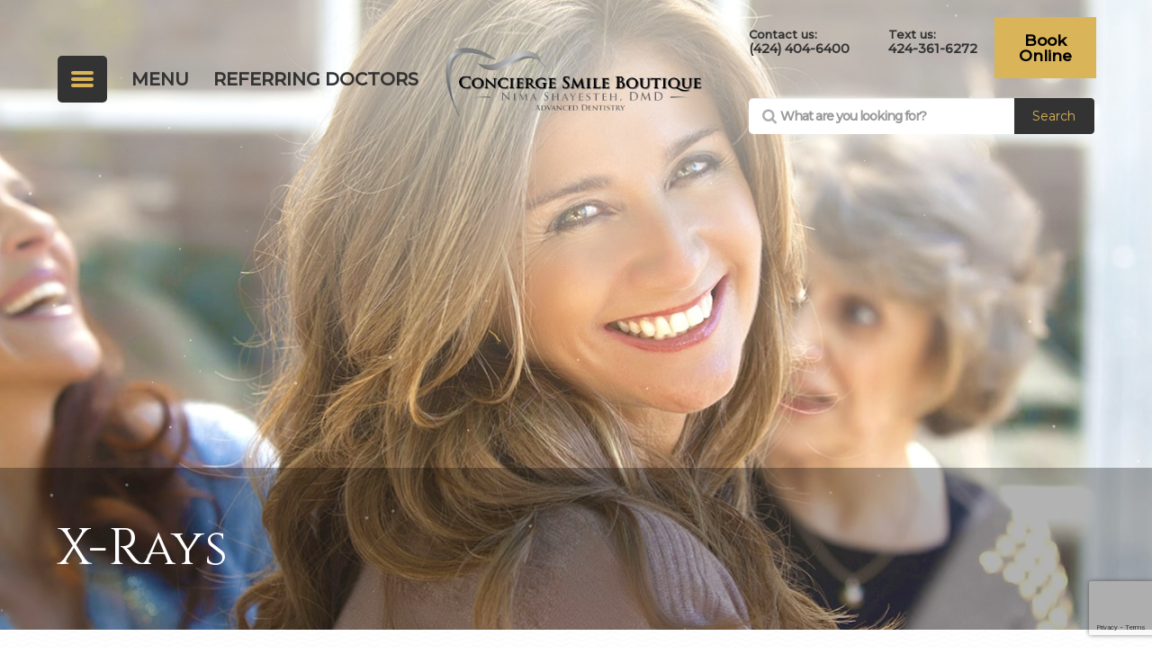

--- FILE ---
content_type: text/html; charset=UTF-8
request_url: https://www.conciergesmileboutique.com/other-services/x-rays.html
body_size: 12557
content:
<!DOCTYPE html>
<html lang="en-US"><head><meta charset="utf-8"><meta name="viewport" content="width=device-width"><meta name="google-site-verification" content="Wt63Y3Is8QD1NML2tnHP4RcGfEvwidl2MySxEQz4suI"><link rel="shortcut icon" type="image/x-icon" href="https://www.royacdn.com/unsafe/smart/Site-69510a95-2a0f-4f07-89cf-7deea8af04ff/misc/sitefavicon.png"><title>Digital Dental X-Rays - Dentist Culver City | Concierge Smile Boutique</title><meta name="description" content="Concierge Smile Boutique uses digital dental x-rays by our Dentist in Culver City for improved safety &amp; a better diagnoses. Call 424-404-6400.	"><meta name="keywords" content=""><link href="https://www.conciergesmileboutique.com/css/bootstrap.min.css" rel="stylesheet" type="text/css"><link href="https://www.conciergesmileboutique.com/css/common-global.css" rel="stylesheet" type="text/css"><link href="https://www.conciergesmileboutique.com/css/site-overrides.css?jxl1105862794=jxl1105862794" rel="stylesheet" type="text/css"><link href="https://www.conciergesmileboutique.com/css/pages/WebPage-3e070fdd-8342-4e33-a6b6-026d276d6d8c.css?jxl1105862794=jxl1105862794" rel="stylesheet" type="text/css"><link rel="stylesheet" href="https://use.fontawesome.com/releases/v5.6.3/css/all.css" integrity="sha384-UHRtZLI+pbxtHCWp1t77Bi1L4ZtiqrqD80Kn4Z8NTSRyMA2Fd33n5dQ8lWUE00s/" crossorigin="anonymous"><link rel="stylesheet" href="//maxcdn.bootstrapcdn.com/font-awesome/4.7.0/css/font-awesome.min.css"><link href="https://fonts.googleapis.com/css?family=Cinzel%7CMontserrat:200,300,400&amp;display=swap" rel="stylesheet"><link href="https://fonts.googleapis.com/css?family=Josefin+Sans&amp;display=swap" rel="stylesheet"><link href="https://fonts.googleapis.com/css?family=Josefin+Sans:300&amp;display=swap" rel="stylesheet"><link href="https://fonts.googleapis.com/css?family=Lora:400i&amp;display=swap" rel="stylesheet"><link href="https://fonts.googleapis.com/css2?family=Montserrat:wght@500&amp;display=swap" rel="stylesheet"><link href="https://fonts.googleapis.com/css2?family=Poppins:wght@300;400;500&amp;display=swap" rel="stylesheet"><link href="https://cdn.jsdelivr.net/npm/lightgallery@1.6.12/dist/css/lightgallery.min.css" rel="stylesheet"><link rel="stylesheet" type="text/css" href="//cdn.jsdelivr.net/npm/slick-carousel@1.8.1/slick/slick.css"><link href="https://www.conciergesmileboutique.com/styles/dependencies.css" rel="stylesheet"><link href="https://www.conciergesmileboutique.com/styles/default.css" rel="stylesheet"><link href="https://www.conciergesmileboutique.com/styles/custom-banner.css" rel="stylesheet"><link href="https://www.conciergesmileboutique.com/styles/site.css" rel="stylesheet"><link href="https://www.conciergesmileboutique.com/styles/color_scheme_1.css" rel="stylesheet"><link href="https://www.conciergesmileboutique.com/styles/overrides.css" rel="stylesheet"><link href="https://www.conciergesmileboutique.com/styles/landing-dr-shayasteh.css" rel="stylesheet"><link href="https://www.conciergesmileboutique.com/styles/twentytwenty.css" rel="stylesheet"><script src="https://www.google.com/recaptcha/api.js?render=6LdckCEsAAAAACRqvSZVh7KQlndODslAAIFXSwfS"></script><script>function doCanvasCaptcha()
{$('.g-recaptcha-response').each(function(){var outerThis=this;grecaptcha.execute('6LdckCEsAAAAACRqvSZVh7KQlndODslAAIFXSwfS',{action:'submit'}).then(function(token){$(outerThis).val(token);});});}
grecaptcha.ready(function(){doCanvasCaptcha();});setInterval(doCanvasCaptcha,90000);</script><meta name="robots" content="noindex"><script type="text/javascript">var _userway_config={position:3,size:'small',color:'#143e5f',account:'sSEkA4Kkqq'};</script><script type="text/javascript" src="https://cdn.userway.org/widget.js"></script></head><body data-webroot="../" data-page-id="WebPage-3e070fdd-8342-4e33-a6b6-026d276d6d8c" data-page-name="x-rays" data-siteid="Site-69510a95-2a0f-4f07-89cf-7deea8af04ff" data-site="Site-69510a95-2a0f-4f07-89cf-7deea8af04ff" class="default"> <div class="site-content"> <div id="ry-pg-header"> <div id="ry-section-header" class="col-xs-12 hidden-xs hidden-sm hidden-md module-228"><div class="col-xs-12 header-main-contain"><div class="col-xs-12 ry-container"><div class="col-xs-12 ry-content"><div class="col-xs-12 top-bar ry-flex"><div id="app-left" class="col-xs-12 button-wrap"><div><div class="nav-wrap button-head"> <button class="hamburger hamburger--collapse" type="button"><p class="menutitle">Menu</p> <div class="inner-wrap"> <span class="hamburger-box"><span class="hamburger-inner"></span></span> </div> </button> <a href="https://www.conciergesmileboutique.com/referring-doctors.html" class="btn-ref-doctors">Referring Doctors</a></div> <div class="ry-menu"> <li class="dropdown  " role="presentation">
<a class="dropdown-toggle" data-toggle="dropdown" href="#" role="button" aria-haspopup="true" aria-expanded="false">
About Us<span class="caret"></span></a><ul class="dropdown-menu"><li class=" "><a href="https://www.conciergesmileboutique.com/about/dentists.html">Meet Dr. Shayesteh</a></li> <li class=" "><a href="https://www.conciergesmileboutique.com/meet-the-team.html">Meet the Team</a></li> <li class=" "><a href="https://www.conciergesmileboutique.com/about/dentists.html#affiliations">Professional Affiliations</a></li> <li class=" "><a href="https://www.conciergesmileboutique.com/in-the-media.html">In the Media</a></li> <li class=" "><a href="https://www.conciergesmileboutique.com/reviews.html">Testimonials</a></li> <li class=" "><a href="https://www.conciergesmileboutique.com/practice-photo-gallery.html">Practice Photo Gallery</a></li> <li class=" "><a href="https://www.conciergesmileboutique.com/virtual-tour.html">Virtual Tour</a></li> <li class=" "><a href="https://www.conciergesmileboutique.com/other-services/technology-heaven.html">Technology Heaven</a></li>
</ul></li> <li class=" " data-active=""><a href="https://www.conciergesmileboutique.com/biomimetic-landing-page.html">Biomimetic Dentistry</a></li> <li class=" " data-active=""><a href="https://www.conciergesmileboutique.com/microscope-enhanced-dentistry.html">Microscope Enhanced Dentistry</a></li> <li class=" " data-active=""><a href="https://www.conciergesmileboutique.com/tmj-landing-page.html">TMJ Therapy</a></li> <li class=" " data-active=""><a href="https://www.conciergesmileboutique.com/guided-biofilm-therapy.html">Guided Biofilm Therapy</a></li> <li class="dropdown  " role="presentation">
<a class="dropdown-toggle" data-toggle="dropdown" href="#" role="button" aria-haspopup="true" aria-expanded="false">
Services<span class="caret"></span></a><ul class="dropdown-menu"><li class=" "><a href="https://www.conciergesmileboutique.com/other-services/oral-cancer-screening-technology.html">Oral Cancer Screening Technology</a></li> <li class=" "><a href="https://www.conciergesmileboutique.com/injection-free-fillings.html">Injection Free Fillings</a></li> <li class=" "><a href="https://www.conciergesmileboutique.com/traditional-dentistry-vs-biomimetic-dentistry.html">Biomimetic Dentistry</a></li> <li class=" "><a href="https://www.conciergesmileboutique.com/tmj-tmd-services.html">TMJ &amp; TMD Services</a></li> <li class="third-level-container cosmetic "><a href="https://www.conciergesmileboutique.com/services/cosmetic-dentistry.html">Cosmetic Dentistry</a></li> <li class="third-level cosmetic "><a href="https://www.conciergesmileboutique.com/cosmetic-dentistry.html">Smile Makeovers</a></li> <li class="third-level cosmetic "><a href="https://www.conciergesmileboutique.com/cosmetic-dentistry/veneers.html">Veneers</a></li> <li class="third-level cosmetic "><a href="https://www.conciergesmileboutique.com/cosmetic-dentistry/lumineers.html">Lumineers</a></li> <li class="third-level cosmetic "><a href="#">Lava &amp; Porcelain Crowns</a></li> <li class="third-level cosmetic "><a href="https://www.conciergesmileboutique.com/clear-braces.html">Clear Braces</a></li> <li class="third-level cosmetic "><a href="https://www.conciergesmileboutique.com/orthofx.html">OrthoFX</a></li> <li class="third-level cosmetic "><a href="https://www.conciergesmileboutique.com/cosmetic-dentistry/fillings.html">White Fillings</a></li> <li class="third-level cosmetic "><a href="https://www.conciergesmileboutique.com/other-services/teeth-whitening.html">Teeth Whitening</a></li> <li class=" "><a href="https://www.conciergesmileboutique.com/tmj-implant-reconstruction.html">TMJ</a></li> <li class=" "><a href="https://www.conciergesmileboutique.com/dental-implants.html">Dental Implants</a></li> <li class=" "><a href="https://www.conciergesmileboutique.com/laser-gum-therapy.html">Laser Gum Therapy</a></li> <li class=" "><a href="https://www.conciergesmileboutique.com/services/other-services.html">Additional Services</a></li>
</ul></li> <li class=" " data-active=""><a href="https://www.conciergesmileboutique.com/smile-gallery.html">Smile Gallery</a></li> <li class="dropdown  " role="presentation">
<a class="dropdown-toggle" data-toggle="dropdown" href="#" role="button" aria-haspopup="true" aria-expanded="false">
Patient Center<span class="caret"></span></a><ul class="dropdown-menu"><li class="ry-open-link "><a href="https://www.conciergesmileboutique.com/request-an-appointment.html">Book an Appointment</a></li> <li class=" "><a href="https://www.conciergesmileboutique.com/patient-forms.html">Patient Forms</a></li> <li class=" "><a href="https://www.conciergesmileboutique.com/about/insurance-financing.html">Insurance &amp; Financing Options</a></li> <li class=" "><a href="https://www.conciergesmileboutique.com/special-offers.html">Special Offers</a></li> <li class=" "><a href="https://www.conciergesmileboutique.com/blog.html">Blog</a></li>
</ul></li> <li class=" " data-active=""><a href="https://www.conciergesmileboutique.com/contact-us.html">Contact</a></li> </div></div></div><div class="col-xs-12 ry-logo"><img src="https://static.royacdn.com/Site-69510a95-2a0f-4f07-89cf-7deea8af04ff/logo/Nima3_2_copy3.png" loading="lazy" alt="" class="img-responsive" data-url="https://www.conciergesmileboutique.com/index.html" data-target="_self"></div><div id="header-contact" class="col-xs-12 col-lg-12 button-wrap"><div class="col-xs-12 header-right-wrp"><div class="col-xs-12 header-info"><div class="col-xs-12 col-md-6 col-lg-3 header-phone"><div class="header-email"><span class="span-1">Contact us:</span><br><strong><a data-cke-saved-href="tel:4244046400" href="tel:4244046400" data-toggle-value="" data-toggle-default-visible="false" data-toggle-show-animation="" data-toggle-hide-animation="" data-toggle-show-animation-options="{}" data-toggle-hide-animation-options="{}" id="" target="_self" class="">(424) 404-6400</a></strong></div><div> <a class="link" href="tel:4244046400"></a></div></div><div class="col-xs-12 col-md-6 col-lg-3 header-phone"><div class="header-email"><span class="span-1">Text us:</span><br><a data-cke-saved-href="tel:424-361-6272" href="tel:424-361-6272" data-toggle-value="" data-toggle-default-visible="false" data-toggle-show-animation="" data-toggle-hide-animation="" data-toggle-show-animation-options="{}" data-toggle-hide-animation-options="{}" id="" class="" target="_self"><strong>424-361-6272</strong></a></div><div> <a class="link" href="tel:424-361-6272"></a></div></div><div class="col-xs-12 col-md-6 col-lg-6 header-phone" style="padding-left: 10px;"><div> <a href="https://practicedilly.com/online/b/concierge-smile-boutique" class="ry-btn ry-btn-primary book_online"> Book Online </a></div></div></div><div class="clearfix "></div><div class="col-xs-12 col-md-12 col-lg-12 header-search"><div class="col-xs-12 search __subs"><div class="input-group search-bar-widget " data-url="https://www.conciergesmileboutique.com/search-result.html" data-variables="search"> <input type="text" class="form-control" placeholder="What are you looking for?" value=""><span class="input-group-btn"> <button class="btn btn-primary search-btn" type="button">Search</button> </span></div></div></div></div></div></div></div></div></div></div><div id="theme2-smHeader" class="col-xs-12 hidden-lg "><div class="ry-mobile-header-container"><div class="ry-mobile-header-left"> <div class="mobile-nav"> <button class="hamburger hamburger--collapse" type="button"> <div class="flex-btn"> <span class="hamburger-box"><span class="hamburger-inner"></span></span> </div> </button> </div> <a href="https://www.conciergesmileboutique.com/referring-doctors.html" class="btn-ref-doctors-mob">Referring Doctors</a></div> <div class="ry-mobile-header-center"> <a href="https://www.conciergesmileboutique.com/" class="ry-mobile-logo"> <img src="https://static.royacdn.com/Site-69510a95-2a0f-4f07-89cf-7deea8af04ff/logo/Nima3_2_copy3.png" alt="" class="img-responsive"></a></div> <div class="ry-mobile-header-right"> <div class="mobile-button"> <a href="tel:4244046400"><i class="fa fa-phone" aria-hidden="true"></i></a> <a href="tel:424-361-6272"><i class="fa fa-mobile" aria-hidden="true"></i></a> <a href="https://www.conciergesmileboutique.com/request-an-appointment.html"><i class="fa fa-calendar" aria-hidden="true"></i></a> <div class="col-xs-12 search __subs"><div class="input-group search-bar-widget " data-url="https://admin.roya.com/sites/Site-69510a95-2a0f-4f07-89cf-7deea8af04ff/search-result.html" data-variables="search"> <input type="text" class="form-control" placeholder="What are you looking for?" value=""><span class="input-group-btn"> <button class="btn btn-primary search-btn" type="button"><i class="fa fa-search"></i></button> </span></div></div> </div></div> <div class="flex-item mobile_menu"> <nav id="mobile_menu"><ul id="menu_container"></ul></nav></div> </div></div> </div> <div id="ry-pg-banner"> <div id="ry-bg-banner2" class="col-xs-12 "><div class="col-xs-12 ry-bnr-wrp ry-el-bg kenburns-top"><img src="https://static.royacdn.com/Site-69510a95-2a0f-4f07-89cf-7deea8af04ff/inside_page_banner/insidepage_banner_1.jpg" loading="lazy" alt="" class="img-responsive"></div><div class="col-xs-12 ry-bnr-wrp ry-el-bg kenburns-top"><img src="https://static.royacdn.com/Site-69510a95-2a0f-4f07-89cf-7deea8af04ff/inside_page_banner/insidepage_banner_2.jpg" loading="lazy" alt="" class="img-responsive"></div><div class="col-xs-12 ry-bnr-wrp ry-el-bg kenburns-top"><img src="https://static.royacdn.com/Site-69510a95-2a0f-4f07-89cf-7deea8af04ff/inside_page_banner/insidepage_banner_3.jpg" loading="lazy" alt="" class="img-responsive"></div><div class="col-xs-12 ry-pg-title"><div class="col-xs-12 ry-container"><div><h1>x-rays</h1></div></div></div></div><div id="particles-js" class="col-xs-12 "></div> </div> <div id="ry-pg-content"> <div id="ry-pg-body" class="col-xs-12 ry-section"><div class="col-xs-12 ry-container"><div class="col-xs-12 ry-content ry-flex"><div class="col-xs-12 col-md-8 col-lg-8 ry-left"><div><h3></h3><h2>Digital X-Rays</h2></div><div class="col-xs-12 ry-horizontal-line"><div><p>Thanks for taking the time to look over some information regarding the digital X-rays for your upcoming cosmetic dental procedure. Here atConcierge Smile Boutique, we do our best to educate and inform our patients about any and all dental practices as a form of transparency. We wouldn't want our doctors to keep us in the dark about our treatment and we believe the people of West Los Angeles feel the same way. That is why we will dig deeper into the digital X-ray process and let you know how this information pertains to you as a patient.</p></div></div><div class="col-xs-12 ry-horizontal-line"><div><h3>The Digital X-ray Process</h3><p>Much like any traditional X-ray procedure, digital X-rays are taken in a single day. When escorted into the examination room, one of our staff will prep you in regards to which type of radiological examination will be taking place.</p><br><p>The first and most common type is intraoral- where the film/sensor is placed inside your mouth and allows the X-ray to focus on a small portion of the mouth. This type is commonly used as it provides greater detail on the specific area that we will be performing on during the cosmetic dental procedure. The second type of X-ray examination is extraoral. During this x-ray, the sensor is placed on the outside of the mouth in order to gain a bigger picture of the mouth as a whole.</p><br><p>After the X-rays have been taken, either Dr. Tamir Shams or Dr. Nima Shayesteh will go over the examination with you and describe what the results will mean for you and your cosmetic dental procedure moving forward.</p></div></div><div class="col-xs-12 ry-horizontal-line"><div><h3>The Digital Difference</h3><p>Digital X-rays are used far more often than traditional chemical X-rays in the dentistry field today. There are many benefits to both patients and doctors alike by using this method of radiological examination. This advanced form of X-ray imaging lets us capture X-rays of your teeth, gums, face, and jawbone without using any harmful chemicals. That means no harmful mess, and there is 80 to 90 percent less radiation exposure to you and your family. In addition to safety, digital X-rays give our Concierge Smile Boutique dentists in Culver City enhanced the visibility of your dental condition. Digital magnification abilities from the print allow for a much more accurate and precise diagnosis. Also, because of the digital imaging process, results are immediate and do not require long waits for developing the film.</p></div></div><div class="col-xs-12 ry-horizontal-line"><img src="https://static.royacdn.com/Site-69510a95-2a0f-4f07-89cf-7deea8af04ff/services_image/digital_xrays0.jpg" loading="lazy" alt="digital x-rays" class="img-responsive"></div><div class="col-xs-12 ry-horizontal-line"><div><h3>Questions About Digital X-Rays?</h3><p>If you still have a few questions or concerns about digital X-rays and what they entail, feel free to call us at our <a data-cke-saved-href="http://www.picassosmiles.com/culver-city/about/our-location.html" href="https://www.conciergesmileboutique.com/contact-us.html" data-toggle-value="" data-toggle-default-visible="false" data-toggle-show-animation="" data-toggle-hide-animation="" data-toggle-show-animation-options="{}" data-toggle-hide-animation-options="{}" id="" class="" target="_self">Culver City</a> dentistry location. With our expert team at Concierge Smile Boutique, you have nothing to worry about when it comes to cosmetic dentistry or digital X-rays. We look forward to hearing from you soon!</p></div></div></div><div class="col-xs-12 col-md-4 col-lg-4 ry-right"><div id="ry-sidebar" class="col-xs-12 "><div class="col-xs-12 ry-sb-main"><div class="input-group search-bar-widget " id="searchfield" data-url="https://www.conciergesmileboutique.com/search-result.html" data-variables="search"> <input type="text" class="form-control" placeholder="Enter search keyword" value=""><span class="input-group-btn"> <button class="btn btn-primary search-btn" type="button"><i class="fa fa-search"></i></button> </span></div><div class="col-xs-12 ry-sb-title"><div><h3 style="text-align: center;">Other Services</h3></div></div><div class="col-xs-12 ry-link-wrp"><div><ul class="ry-link"><li class="ry-link-item " data-active=""><a href="https://www.conciergesmileboutique.com/sleep-apnea.html">Sleep Apnea</a></li> <li class="ry-link-item " data-active=""><a href="https://www.conciergesmileboutique.com/other-services.html">Root Canal Therapy</a></li> <li class="ry-link-item " data-active=""><a href="https://www.conciergesmileboutique.com/other-services/gum-therapy.html">Periodontics</a></li> <li class="ry-link-item " data-active=""><a href="https://www.conciergesmileboutique.com/other-services/oral-surgery.html">Oral Surgery</a></li> <li class="ry-link-item " data-active=""><a href="https://www.conciergesmileboutique.com/other-services/dentures.html">Dentures</a></li> <li class="ry-link-item " data-active=""><a href="https://www.conciergesmileboutique.com/other-services/fixed-bridges.html">Fixed Bridges</a></li> <li class="ry-link-item " data-active=""><a href="https://www.conciergesmileboutique.com/other-services/tmj.html">TMJ Services</a></li> <li class="ry-link-item " data-active=""><a href="https://www.conciergesmileboutique.com/other-services/tmd-treatment.html">TMD Treatment</a></li> <li class="ry-link-item " data-active=""><a href="https://www.conciergesmileboutique.com/other-services/general-dentistry.html">General Dentistry</a></li> <li class="ry-link-item " data-active=""><a href="https://www.conciergesmileboutique.com/pediatric-dentistry.html">Pediatric Dentistry</a></li> <li class="ry-link-item " data-active=""><a href="https://www.conciergesmileboutique.com/preventative-dental-care.html">Preventative Dental Care</a></li> </ul></div></div></div><div class="col-xs-12 ry-sb-cta"><div class="col-xs-12 ry-cta-wrp ry-el-bg ry-el-link"><div class="col-xs-12 ry-cta"><div class="col-xs-12 ry-cta-contain"><img src="https://static.royacdn.com/Site-69510a95-2a0f-4f07-89cf-7deea8af04ff/services_image/Smiling_young_woman_receiving_dental_checkup.jpg" loading="lazy" alt="" class="img-responsive"><div><p>Services</p><a data-cke-saved-href="https://www.conciergesmileboutique.com/services.html" href="https://www.conciergesmileboutique.com/our-services.html" data-toggle-value="" data-toggle-default-visible="false" data-toggle-show-animation="" data-toggle-hide-animation="" data-toggle-show-animation-options="{}" data-toggle-hide-animation-options="{}" id="" class="ry-btn ry-btn-primary" target="_self">Learn More</a></div></div></div></div><div class="col-xs-12 ry-cta-wrp ry-el-bg ry-el-link"><div class="col-xs-12 ry-cta"><div class="col-xs-12 ry-cta-contain"><img src="https://static.royacdn.com/Site-69510a95-2a0f-4f07-89cf-7deea8af04ff/services_image/patient_forms.jpg" loading="lazy" alt="" class="img-responsive"><div><p>Keep<br>In Touch</p><a data-cke-saved-href="https://www.conciergesmileboutique.com/contact-us.html" href="https://www.conciergesmileboutique.com/contact-us.html" data-toggle-value="" data-toggle-default-visible="false" data-toggle-show-animation="" data-toggle-hide-animation="" data-toggle-show-animation-options="{}" data-toggle-hide-animation-options="{}" id="" class="ry-btn ry-btn-primary" target="_self">Contact Us</a></div></div></div></div></div></div></div></div></div></div> <li class="google-link"><a href="https://www.google.com/search?rlz=1C5CHFA_enUS699US699&amp;ei=wAo-XoHVNaav0PEPuL67SA&amp;q=concierge+smile+boutique&amp;oq=concierge+smile+boutique&amp;gs_l=psy-ab.3..0.846.10966..12306...3.0..0.396.851.4j1j0j1......0....2j1..gws-wiz.......0i13j0i22i30..23%3A12-95j24%3A12-5.YFLw9rPhlb8&amp;ved=0ahUKEwiBtdb84sDnAhWmFzQIHTjfDgkQ4dUDCAw&amp;uact=5#lrd=0x80c2ba3a5374cc57:0xec708a18a0c7d233,1,,," class="fa fa-google" target="_blank"></a></li> </div> <div id="ry-pg-footer"> <div class="clearfix "></div><div id="ry-section-footer" class="col-xs-12 module-235"><div class="col-xs-12 ry-container"><div class="col-xs-12 form-bottom"><div class="col-xs-12 "><div><h2 class="ry-heading"><span1>Schedule an Appointment</span1></h2><p>We believe nothing you wear is more important than your smile</p> </div></div><div class="col-xs-12 form-wrap"><div class="col-xs-12 footer-app-btn"><div> <a href="https://practicedilly.com/online/b/concierge-smile-boutique" class="ry-btn ry-btn-primary book_online"> Book Online </a></div></div> <form id="form-69320aa5a3f86" class="cmsForm hidden" data-hide-after-submit="" data-meta="[base64]" data-signature="9964005c14cff5ab1a69989ef463bb45465077620ef5c74f11c9654a80f1b839"> <div class="fieldset"><div class="col-xs-12 col-md-4 col-lg-4 name-input"><div class="form-group " data-type="text" data-required="true"> <input name="Name" value="" id="Name" type="text" placeholder="Name" class="form-control"></div></div><div class="col-xs-12 col-md-4 col-lg-4 email-input"><div class="form-group required" data-validation="^[a-zA-Z0-9._%-]+@[a-zA-Z0-9.-]+\.[a-zA-Z]{2,4}$" data-errormsg="Invalid Email Address" data-type="text" data-required="true"> <input name="email" value="" id="email" type="text" placeholder="Email" class="form-control"></div></div><div class="col-xs-12 col-md-4 col-lg-4 phone-input"><div class="form-group required" data-validation="^(([0-9]{1})*[- .(]*([0-9]{3})[- .)]*[0-9]{3}[- .]*[0-9]{4})+$" data-errormsg="Invalid Phone Number" data-type="text" data-required="true"> <input name="phone" value="" id="phone" type="text" placeholder="Phone" class="form-control"></div></div><div class="col-xs-12 text-input"><div class="form-group " data-type="text" data-required="true"> <textarea name="message" id="message" placeholder="Message" class="form-control"></textarea></div><div class="col-xs-12 footer-sbmit-btn"><div class="form-group" data-type="submit"> <input type="submit" class="ry-btn ry-btn-primary" value="Submit"></div></div></div></div><div class="container-fluid" style="padding: 0;"> <div class="alert alert-success hidden">Thank you! We will connect with you shortly.</div> <div class="alert alert-danger alert-missing-fields hidden">You are missing required fields.</div> <div class="alert alert-danger alert-custom-errors hidden">Dynamic Error Description</div> <div class="alert alert-danger alert-processing-error hidden">There was an error processing this form.</div></div> <input type="hidden" name="g-recaptcha-response" id="g-recaptcha-response17648872051346003000" class="g-recaptcha-response"></form></div></div></div><div class="col-xs-12 ry-foot-btm"><div class="col-xs-12 ry-container"><div class="col-xs-12 ry-content ry-flex"><div class="col-xs-12 ry-right"><div class="col-xs-12 inner-flex ry-flex"><div class="col-xs-12 bottom-logo"><img src="https://static.royacdn.com/Site-69510a95-2a0f-4f07-89cf-7deea8af04ff/logo/NimaFinal2_Plan_de_travail_MEAD_copy2.png" loading="lazy" alt="" class="img-responsive" data-url="https://www.conciergesmileboutique.com/index.html" data-target="_self"></div><div class="col-xs-12 col-1 col"><div class="col-xs-12 info-wrap"><div class="ry-footer-title">Contact Info</div><div class="ry-flex address"><span class="span-1">Address:</span><span class="span-2">10842 Washington Blvd.<br>Culver City, CA &#8203;&#8203;&#8203;&#8203;&#8203;&#8203;&#8203;90232</span></div><div class="ry-flex phone"><span class="span-1">Phone:</span><span class="span-2"><a data-cke-saved-href="tel:4244046400" href="tel:4244046400" data-toggle-value="" data-toggle-default-visible="false" data-toggle-show-animation="" data-toggle-hide-animation="" data-toggle-show-animation-options="{}" data-toggle-hide-animation-options="{}" id="" target="_self">(424) 404-6400</a></span></div><div class="ry-flex phone"><span class="span-1">Email:</span><a data-cke-saved-href="info@conciergesmileboutique.com" href="mailto:info@conciergesmileboutique.com" data-toggle-value="" data-toggle-default-visible="false" data-toggle-show-animation="" data-toggle-hide-animation="" data-toggle-show-animation-options="{}" data-toggle-hide-animation-options="{}" id="" class="" target="_self"><span class="span-2">info@conciergesmileboutique.com</span></a></div><div class="ry-flex email"><a data-cke-saved-href="https://www.google.com.ph/maps/place/10842+Washington+Blvd,+Culver+City,+CA+90232,+USA/@34.0142115,-118.4102068,17z/data=!3m1!4b1!4m5!3m4!1s0x80c2ba3a53733ea7:0x5a387fd6f457dff0!8m2!3d34.0142071!4d-118.4080181" href="https://www.google.com.ph/maps/place/10842+Washington+Blvd,+Culver+City,+CA+90232,+USA/@34.0142115,-118.4102068,17z/data=!3m1!4b1!4m5!3m4!1s0x80c2ba3a53733ea7:0x5a387fd6f457dff0!8m2!3d34.0142071!4d-118.4080181" data-toggle-value="" data-toggle-default-visible="false" data-toggle-show-animation="" data-toggle-hide-animation="" data-toggle-show-animation-options="{}" data-toggle-hide-animation-options="{}" id="" class="ry-btn ry-btn-primary directions" target="_blank">Get Directions</a></div><div class="clearfix "></div><ul class="social-icons col-xs-12 ry-social"><div class="social-inner-wrap"> <li data-href="https://www.facebook.com/ConciergeSmileBoutique/"><a href="https://www.facebook.com/ConciergeSmileBoutique/" class="fa fa-facebook" target="_blank"></a></li> <li data-href="https://twitter.com/smile_concierge"><a href="https://twitter.com/smile_concierge" class="fa fa-twitter" target="_blank"></a></li> <li data-href="https://www.instagram.com/nimashayestehdmd/"><a href="https://www.instagram.com/nimashayestehdmd/" class="fa fa-instagram" target="_blank"></a></li> <li data-href="https://www.yelp.com/biz/concierge-smile-boutique-culver-city"><a href="https://www.yelp.com/biz/concierge-smile-boutique-culver-city" class="fa fa-yelp" target="_blank"></a></li> </div></ul></div></div><div class="col-xs-12 col col-3"><div class="ry-footer-title">Clinic Hours</div><div class="ry-open-hrs"><ul><li> <div class="day">Monday</div> <div class="time">9:00am - 6:00pm</div> </li> <li> <div class="day">Tuesday</div> <div class="time">9:00am - 6:00pm</div> </li> <li> <div class="day">Wednesday</div> <div class="time">9:00pm - 6:00pm</div> </li> <li> <div class="day">Thursday</div> <div class="time">9:00am - 6:00pm</div> </li> <li> <div class="day">Friday</div> <div class="time">9:00am - 3:00pm</div> </li> <li> <div class="day">Saturday</div> <div class="closed">Closed</div> </li> <li> <div class="day">Sunday</div> <div class="closed">Closed</div> </li>
</ul></div></div></div></div></div></div></div><div class="col-xs-12 inner-btm"><div class="col-xs-12 ry-container"><div class="col-xs-12 ry-flex"><div class="powered-by"><span> Powered by: </span><a class="power" href="https://www.roya.com/dental.html" target="_blank"> <div class="img-wrap"><img src="https://www.royacdn.com/unsafe/smart/Site-69510a95-2a0f-4f07-89cf-7deea8af04ff/logo/roya_logo.png" title="Roya"></div></a></div><div class="col-xs-12 copyright"><div class="col-xs-12 hidden-xs hidden-sm text-wrap"><div>&copy; 2025 Concierge Smile Boutique | All Rights Reserved | <a data-cke-saved-href="https://www.conciergesmileboutique.com/accessibility-statement.html" href="https://www.conciergesmileboutique.com/accessibility-statement.html" data-toggle-value="" data-toggle-default-visible="false" data-toggle-show-animation="" data-toggle-hide-animation="" data-toggle-show-animation-options="{}" data-toggle-hide-animation-options="{}" id="" target="_self" class="">Accessibility Statement</a> - <a data-cke-saved-href="https://www.conciergesmileboutique.com/sitemap.html" href="https://www.conciergesmileboutique.com/sitemap.html" data-toggle-value="" data-toggle-default-visible="false" data-toggle-show-animation="" data-toggle-hide-animation="" data-toggle-show-animation-options="{}" data-toggle-hide-animation-options="{}" id="" target="_self" class="">Sitemap</a></div></div><div class="col-xs-12 hidden-md hidden-lg text-wrap"><div><div style="text-align: center;">Copyright &copy; 2025 Concierge Smile Boutique.<br>&#8203;&#8203;&#8203;&#8203;&#8203;&#8203;&#8203;All Rights Reserved. <br><a data-cke-saved-href="https://www.conciergesmileboutique.com/accessibility-statement.html" href="https://www.conciergesmileboutique.com/accessibility-statement.html" data-toggle-value="" data-toggle-default-visible="false" data-toggle-show-animation="" data-toggle-hide-animation="" data-toggle-show-animation-options="{}" data-toggle-hide-animation-options="{}" id="" class="" target="_self">Accessibility Statement</a> - <a data-cke-saved-href="#" href="#" data-toggle-value="">Sitemap</a></div></div></div></div></div></div></div></div> </div> </div> <div class="modal fade ry-modal" id="aptReqModal" tabindex="-1" role="dialog" aria-labelledby="myModalLabel" aria-hidden="true"> <div class="modal-dialog"> <div class="modal-content"> <div class="modal-header"> <button type="button" class="close" data-dismiss="modal" aria-hidden="true">&times;</button> <h4 class="modal-title" id="myModalLabel">Appointment Request</h4> </div> <div class="modal-body"> <div id="aptModal" class="col-xs-12 ry-modal ry-form"><div><iframe src="https://www.localmed.com/practices/598b5272-1e8c-4068-9592-27d8bec17aee/widget/?chrome=&amp;hidePartnerLogo=true&amp;partnerId=&amp;referringWidgetId=fb139057-395a-491c-a4dd-8e9d1474adb3&amp;scheduling=in_widget&amp;utm_campaign=modal_widget&amp;utm_content=Picasso%2BSmiles%2B&amp;utm_medium=widget&amp;utm_source=www.picassosmiles.com&amp;_ga=2.67208983.720066837.1568770228-882500111.1568770228" frameborder="0" width="100%" height="500">
</iframe></div></div><div class="clearfix "></div> </div> <div class="modal-footer"> </div> </div> </div></div> <div class="modal fade" id="leadModal" tabindex="-1" role="dialog" aria-labelledby="basicModal" aria-hidden="true"> <div class="modal-dialog"> <div class="modal-content"> <div class="modal-body"></div> <div class="modal-footer"> <button type="button" class="btn btn-default" data-dismiss="modal">Close</button> </div> </div> </div></div> <div id="myModal" class="modal"> <div class="modal-content"> <span class="close">&times;</span> <iframe id="iframeContent" frameborder="0"></iframe> </div> </div> <input class="root" type="hidden" value="https://www.conciergesmileboutique.com/"><script>var siteRoot="https://www.conciergesmileboutique.com/";var siteExtension=".html";</script><script type="text/javascript" src="https://www.conciergesmileboutique.com/js/common.js?jxl1105862794=jxl1105862794"></script><!--[if lt IE 9]>
                <script src="https://www.conciergesmileboutique.com/js/html5shiv.min.js"></script>
                <script src="https://www.conciergesmileboutique.com/js/respond.min.js"></script>
            <![endif]--><script src="https://www.conciergesmileboutique.com/js/search-bar.js?jxl1105862794=jxl1105862794"></script><script async src="https://www.googletagmanager.com/gtag/js"></script><script>window.dataLayer=window.dataLayer||[];function gtag(){dataLayer.push(arguments);}
gtag('js',new Date());gtag('config','G-M26V57GQBK');ga('create',' UA-144576951-12','auto',{'name':'db4d34fd1b33476bf07a27cd0d60c6ca'});ga('db4d34fd1b33476bf07a27cd0d60c6ca.require','eventTracker');ga('db4d34fd1b33476bf07a27cd0d60c6ca.require','outboundLinkTracker');ga('db4d34fd1b33476bf07a27cd0d60c6ca.send','pageview');</script><script>(function(i,s,o,g,r,a,m){i['GoogleAnalyticsObject']=r;i[r]=i[r]||function(){(i[r].q=i[r].q||[]).push(arguments)},i[r].l=1*new Date();a=s.createElement(o),m=s.getElementsByTagName(o)[0];a.async=1;a.src=g;m.parentNode.insertBefore(a,m)})
(window,document,'script','//www.google-analytics.com/analytics.js','ga');gtag('config','G-M26V57GQBK');ga('create',' UA-144576951-12','auto',{'name':'db4d34fd1b33476bf07a27cd0d60c6ca'});ga('db4d34fd1b33476bf07a27cd0d60c6ca.require','eventTracker');ga('db4d34fd1b33476bf07a27cd0d60c6ca.require','outboundLinkTracker');ga('db4d34fd1b33476bf07a27cd0d60c6ca.send','pageview');</script><script src="https://www.conciergesmileboutique.com/scripts/dependencies.js" defer></script><script src="https://maps.googleapis.com/maps/api/js?key=" defer></script><script src="https://cdn.jsdelivr.net/combine/npm/lightgallery,npm/lg-autoplay,npm/lg-fullscreen,npm/lg-hash,npm/lg-pager,npm/lg-share,npm/lg-thumbnail,npm/lg-video,npm/lg-zoom" defer></script><script type="text/javascript" src="//cdn.jsdelivr.net/npm/slick-carousel@1.8.1/slick/slick.min.js"></script><script src="https://www.conciergesmileboutique.com/scripts/main.js" defer></script><script src="https://www.conciergesmileboutique.com/scripts/menu.js" defer></script><script src="https://cdn.jsdelivr.net/particles.js/2.0.0/particles.min.js" defer></script><script src="https://www.conciergesmileboutique.com/scripts/overrides.js" defer></script><script src="https://www.conciergesmileboutique.com/scripts/galleries.js" defer></script><script>$(function(){themeLayout.init("https://www.conciergesmileboutique.com/",JSON.parse(atob("[base64]/[base64]")));});</script><div class="modal fade login" id="loginModal"> <div class="modal-dialog animated"> <div class="modal-content"> <div class="modal-header"> <button type="button" class="close" data-dismiss="modal" aria-hidden="true">&times;</button> <h4 class="modal-title">Login</h4> </div> <div class="modal-body"> <div class="box"> <div class="content"> <div class="error"></div> <div class="form loginBox"> <form method="post" action="/login" accept-charset="UTF-8"> <input type="hidden" name="login_filter_action" value="login"><input id="_login_email" class="form-control" type="text" placeholder="Email" name="email"><input id="_login_password" class="form-control" type="password" placeholder="Password" name="password"><input class="btn btn-default btn-login" type="submit" value="Login"><br><a href="#" class="forgotPasswordLink">Forgot Password?</a> <br><h3>OR</h3> <div class="social-btns"> <a href="https://admin.roya.com/front-site/hybrid-login/?site=Site-69510a95-2a0f-4f07-89cf-7deea8af04ff&amp;service=Facebook&amp;ts=1768947388&amp;ref=https%3A%2F%2Fwww.conciergesmileboutique.com%2Fother-services%2Fx-rays.html&amp;token=dbb6d7f718ef2678f68f56ee652a7dec82d34bea459eb7d016899b41c000692b" class="btn btn-lg col-xs-12 btn-social btn-facebook v-margin-5"><span class="fa fa-facebook"></span> Sign in with Facebook</a><a href="https://admin.roya.com/front-site/hybrid-login?site=Site-69510a95-2a0f-4f07-89cf-7deea8af04ff&amp;service=Google&amp;ts=1768947388&amp;ref=https%3A%2F%2Fwww.conciergesmileboutique.com%2Fother-services%2Fx-rays.html&amp;token=aeee3fc1c5b945c405ed392e28c491bca34c80c930429dfb2d53b5a75a4ab3bd" class="btn btn-lg col-xs-12 btn-social btn-google v-margin-5"><span class="fa fa-google"></span> Sign in with Google</a> </div> </form> <form method="post" action="/forgotPassword" accept-charset="UTF-8" class="forgotPasswordForm"> <input type="hidden" name="login_filter_action" value="forgot"><br><div class="resetPassworderror"></div> <br><input id="_forgotPassword_email" class="form-control" type="text" placeholder="Email" name="email"><input class="btn btn-default btn-resetPassword" type="submit" value="Send new password"></form> </div> <div class="form registerBox"> <form method="post" action="/register" accept-charset="UTF-8"> <input type="hidden" name="login_filter_action" value="register"><input id="_register_email" class="form-control" type="text" placeholder="Email" name="email"><input id="_register_firstname" class="form-control" type="text" placeholder="First Name" name="firstName"><input id="_register_lastname" class="form-control" type="text" placeholder="Last Name" name="lastName"><input id="_register_phone" class="form-control" type="text" placeholder="Phone" name="phone"><input id="_register_password" class="form-control" type="password" placeholder="Password" name="password"><input id="_register_password_confirmation" class="form-control" type="password" placeholder="Repeat Password" name="password_confirmation"><input class="btn btn-default btn-register" type="submit" value="Create account"></form> </div> </div> </div> </div> <div class="modal-footer"> <div class="forgot login-footer"> <span>Looking to <a class="loginWidgetViewRegisterFormBtn" href="#">create an account</a> ?</span> </div> <div class="forgot register-footer"> <span>Already have an account?</span> <a class="loginWidgetViewLoginFormBtn" href="#">Login</a> </div> </div> </div> </div></div> <div class="modal fade saveSearch" id="saveSearchModal"> <div class="modal-dialog animated"> <div class="modal-content"> <div class="modal-header"> <button type="button" class="close" data-dismiss="modal" aria-hidden="true">&times;</button> <h4 class="modal-title">Save Search</h4> </div> <div class="modal-body"> <div class="box"> <div class="content"> <div class="saved_search_error"></div> <div class="form saveSearchBox"> <form method="post" action="/saveSearch" accept-charset="UTF-8"> <input id="_saved_search_name" class="form-control" type="text" placeholder="Name your search" name="saved_search_name"><br><input class="btn btn-primary btn-save-search" type="submit" value="Save"></form> </div> </div> </div> </div> </div> </div></div> <div class="modal fade savedSearch" id="savedSearchListModal"> <div class="modal-dialog animated"> <div class="modal-content"> <div class="modal-header"> <button type="button" class="close" data-dismiss="modal" aria-hidden="true">&times;</button> <h4 class="modal-title">Saved Searches</h4> </div> <div class="modal-body"> <div class="box"> <div class="content"> <div class="saved_search_error"></div> <div class="savedSearchList"> <ul class="savedSearches list-group"></ul></div> </div> </div> </div> </div> </div></div> <script>window.canvasConfirm=(title,message,buttons,footerMessage)=>{const modal=$('#globalConfirmModal');modal.find('.modal-title').html(title);modal.find('.modal-body').html(message);const footer=modal.find('.modal-footer');footer.html('');buttons.forEach(btnData=>{const btn=$('<button/>');btn.html(btnData['text']||'Confirm');btn.attr('class',btnData['className']||'');const defaultFn=()=>{console.log('no callback configured');};const cb=btnData['callback']||defaultFn;btn.on('click',(event)=>{cb(event,modal)});footer.append(btn);});footer.append(footerMessage);modal.modal('show');};</script><div class="modal fade confirm-modal" id="globalConfirmModal"> <div class="modal-dialog" role="document"> <div class="modal-content"> <div class="modal-header"> <button type="button" class="close" data-dismiss="modal" aria-label="Close"><span aria-hidden="true">&times;</span></button> <h4 class="modal-title">Modal title</h4> </div> <div class="modal-body"> <p>One fine body&hellip;</p> </div> <div class="modal-footer"> <button type="button" class="btn btn-default" data-dismiss="modal">Close</button> <button type="button" class="btn btn-primary">Save changes</button> </div> </div> </div></div> <div class="modal fade updateProfile" id="updateProfileModal"> <div class="modal-dialog animated"> <div class="modal-content"> <div class="modal-header"> <button type="button" class="close" data-dismiss="modal" aria-hidden="true">&times;</button> <h4 class="modal-title">Update Profile</h4> </div> <div class="modal-body"> <div class="updateProfileerror"></div> <div class="form updateProfileBox"> <form method="post" action="/updateProfile" accept-charset="UTF-8" class="form-horizontal"> <input type="hidden" name="login_filter_action" value="update-profile"><input type="hidden" name="_id" value=""><div class="form-group"> <label for="_updateProfile_email" class="col-sm-3 control-label">Email</label> <div class="col-sm-9"> <input id="_updateProfile_email" class="form-control" type="text" placeholder="" name="email" value=""></div> </div> <div class="form-group"> <label for="_updateProfile_firstname" class="col-sm-3 control-label">Name</label> <div class="col-sm-9"> <input id="_updateProfile_firstname" class="form-control" type="text" placeholder="" name="name" value=""></div> </div> <div class="form-group"> <label for="_updateProfile_password" class="col-sm-3 control-label">Password</label> <div class="col-sm-9"> <input id="_updateProfile_password" class="form-control" type="password" placeholder="leave empty to remain unchanged" name="password"></div> </div> <div class="form-group"> <label for="_updateProfile_password_confirmation" class="col-sm-3 control-label">Confirm Password</label> <div class="col-sm-9"> <input id="_updateProfile_password_confirmation" class="form-control" type="password" placeholder="leave empty to remain unchanged" name="password_confirmation"></div> </div> <div class="form-group"> <div class="col-sm-offset-2 col-sm-10"> <input class="btn btn-primary btn-update-profile pull-right" type="submit" value="Update Your Profile"></div> </div> </form> </div> </div> <div class="modal-footer" style="border-top:none;"> </div> </div> </div></div></body></html>


--- FILE ---
content_type: text/html; charset=utf-8
request_url: https://www.google.com/recaptcha/api2/anchor?ar=1&k=6LdckCEsAAAAACRqvSZVh7KQlndODslAAIFXSwfS&co=aHR0cHM6Ly93d3cuY29uY2llcmdlc21pbGVib3V0aXF1ZS5jb206NDQz&hl=en&v=PoyoqOPhxBO7pBk68S4YbpHZ&size=invisible&anchor-ms=20000&execute-ms=30000&cb=1oc609n1k3nd
body_size: 48714
content:
<!DOCTYPE HTML><html dir="ltr" lang="en"><head><meta http-equiv="Content-Type" content="text/html; charset=UTF-8">
<meta http-equiv="X-UA-Compatible" content="IE=edge">
<title>reCAPTCHA</title>
<style type="text/css">
/* cyrillic-ext */
@font-face {
  font-family: 'Roboto';
  font-style: normal;
  font-weight: 400;
  font-stretch: 100%;
  src: url(//fonts.gstatic.com/s/roboto/v48/KFO7CnqEu92Fr1ME7kSn66aGLdTylUAMa3GUBHMdazTgWw.woff2) format('woff2');
  unicode-range: U+0460-052F, U+1C80-1C8A, U+20B4, U+2DE0-2DFF, U+A640-A69F, U+FE2E-FE2F;
}
/* cyrillic */
@font-face {
  font-family: 'Roboto';
  font-style: normal;
  font-weight: 400;
  font-stretch: 100%;
  src: url(//fonts.gstatic.com/s/roboto/v48/KFO7CnqEu92Fr1ME7kSn66aGLdTylUAMa3iUBHMdazTgWw.woff2) format('woff2');
  unicode-range: U+0301, U+0400-045F, U+0490-0491, U+04B0-04B1, U+2116;
}
/* greek-ext */
@font-face {
  font-family: 'Roboto';
  font-style: normal;
  font-weight: 400;
  font-stretch: 100%;
  src: url(//fonts.gstatic.com/s/roboto/v48/KFO7CnqEu92Fr1ME7kSn66aGLdTylUAMa3CUBHMdazTgWw.woff2) format('woff2');
  unicode-range: U+1F00-1FFF;
}
/* greek */
@font-face {
  font-family: 'Roboto';
  font-style: normal;
  font-weight: 400;
  font-stretch: 100%;
  src: url(//fonts.gstatic.com/s/roboto/v48/KFO7CnqEu92Fr1ME7kSn66aGLdTylUAMa3-UBHMdazTgWw.woff2) format('woff2');
  unicode-range: U+0370-0377, U+037A-037F, U+0384-038A, U+038C, U+038E-03A1, U+03A3-03FF;
}
/* math */
@font-face {
  font-family: 'Roboto';
  font-style: normal;
  font-weight: 400;
  font-stretch: 100%;
  src: url(//fonts.gstatic.com/s/roboto/v48/KFO7CnqEu92Fr1ME7kSn66aGLdTylUAMawCUBHMdazTgWw.woff2) format('woff2');
  unicode-range: U+0302-0303, U+0305, U+0307-0308, U+0310, U+0312, U+0315, U+031A, U+0326-0327, U+032C, U+032F-0330, U+0332-0333, U+0338, U+033A, U+0346, U+034D, U+0391-03A1, U+03A3-03A9, U+03B1-03C9, U+03D1, U+03D5-03D6, U+03F0-03F1, U+03F4-03F5, U+2016-2017, U+2034-2038, U+203C, U+2040, U+2043, U+2047, U+2050, U+2057, U+205F, U+2070-2071, U+2074-208E, U+2090-209C, U+20D0-20DC, U+20E1, U+20E5-20EF, U+2100-2112, U+2114-2115, U+2117-2121, U+2123-214F, U+2190, U+2192, U+2194-21AE, U+21B0-21E5, U+21F1-21F2, U+21F4-2211, U+2213-2214, U+2216-22FF, U+2308-230B, U+2310, U+2319, U+231C-2321, U+2336-237A, U+237C, U+2395, U+239B-23B7, U+23D0, U+23DC-23E1, U+2474-2475, U+25AF, U+25B3, U+25B7, U+25BD, U+25C1, U+25CA, U+25CC, U+25FB, U+266D-266F, U+27C0-27FF, U+2900-2AFF, U+2B0E-2B11, U+2B30-2B4C, U+2BFE, U+3030, U+FF5B, U+FF5D, U+1D400-1D7FF, U+1EE00-1EEFF;
}
/* symbols */
@font-face {
  font-family: 'Roboto';
  font-style: normal;
  font-weight: 400;
  font-stretch: 100%;
  src: url(//fonts.gstatic.com/s/roboto/v48/KFO7CnqEu92Fr1ME7kSn66aGLdTylUAMaxKUBHMdazTgWw.woff2) format('woff2');
  unicode-range: U+0001-000C, U+000E-001F, U+007F-009F, U+20DD-20E0, U+20E2-20E4, U+2150-218F, U+2190, U+2192, U+2194-2199, U+21AF, U+21E6-21F0, U+21F3, U+2218-2219, U+2299, U+22C4-22C6, U+2300-243F, U+2440-244A, U+2460-24FF, U+25A0-27BF, U+2800-28FF, U+2921-2922, U+2981, U+29BF, U+29EB, U+2B00-2BFF, U+4DC0-4DFF, U+FFF9-FFFB, U+10140-1018E, U+10190-1019C, U+101A0, U+101D0-101FD, U+102E0-102FB, U+10E60-10E7E, U+1D2C0-1D2D3, U+1D2E0-1D37F, U+1F000-1F0FF, U+1F100-1F1AD, U+1F1E6-1F1FF, U+1F30D-1F30F, U+1F315, U+1F31C, U+1F31E, U+1F320-1F32C, U+1F336, U+1F378, U+1F37D, U+1F382, U+1F393-1F39F, U+1F3A7-1F3A8, U+1F3AC-1F3AF, U+1F3C2, U+1F3C4-1F3C6, U+1F3CA-1F3CE, U+1F3D4-1F3E0, U+1F3ED, U+1F3F1-1F3F3, U+1F3F5-1F3F7, U+1F408, U+1F415, U+1F41F, U+1F426, U+1F43F, U+1F441-1F442, U+1F444, U+1F446-1F449, U+1F44C-1F44E, U+1F453, U+1F46A, U+1F47D, U+1F4A3, U+1F4B0, U+1F4B3, U+1F4B9, U+1F4BB, U+1F4BF, U+1F4C8-1F4CB, U+1F4D6, U+1F4DA, U+1F4DF, U+1F4E3-1F4E6, U+1F4EA-1F4ED, U+1F4F7, U+1F4F9-1F4FB, U+1F4FD-1F4FE, U+1F503, U+1F507-1F50B, U+1F50D, U+1F512-1F513, U+1F53E-1F54A, U+1F54F-1F5FA, U+1F610, U+1F650-1F67F, U+1F687, U+1F68D, U+1F691, U+1F694, U+1F698, U+1F6AD, U+1F6B2, U+1F6B9-1F6BA, U+1F6BC, U+1F6C6-1F6CF, U+1F6D3-1F6D7, U+1F6E0-1F6EA, U+1F6F0-1F6F3, U+1F6F7-1F6FC, U+1F700-1F7FF, U+1F800-1F80B, U+1F810-1F847, U+1F850-1F859, U+1F860-1F887, U+1F890-1F8AD, U+1F8B0-1F8BB, U+1F8C0-1F8C1, U+1F900-1F90B, U+1F93B, U+1F946, U+1F984, U+1F996, U+1F9E9, U+1FA00-1FA6F, U+1FA70-1FA7C, U+1FA80-1FA89, U+1FA8F-1FAC6, U+1FACE-1FADC, U+1FADF-1FAE9, U+1FAF0-1FAF8, U+1FB00-1FBFF;
}
/* vietnamese */
@font-face {
  font-family: 'Roboto';
  font-style: normal;
  font-weight: 400;
  font-stretch: 100%;
  src: url(//fonts.gstatic.com/s/roboto/v48/KFO7CnqEu92Fr1ME7kSn66aGLdTylUAMa3OUBHMdazTgWw.woff2) format('woff2');
  unicode-range: U+0102-0103, U+0110-0111, U+0128-0129, U+0168-0169, U+01A0-01A1, U+01AF-01B0, U+0300-0301, U+0303-0304, U+0308-0309, U+0323, U+0329, U+1EA0-1EF9, U+20AB;
}
/* latin-ext */
@font-face {
  font-family: 'Roboto';
  font-style: normal;
  font-weight: 400;
  font-stretch: 100%;
  src: url(//fonts.gstatic.com/s/roboto/v48/KFO7CnqEu92Fr1ME7kSn66aGLdTylUAMa3KUBHMdazTgWw.woff2) format('woff2');
  unicode-range: U+0100-02BA, U+02BD-02C5, U+02C7-02CC, U+02CE-02D7, U+02DD-02FF, U+0304, U+0308, U+0329, U+1D00-1DBF, U+1E00-1E9F, U+1EF2-1EFF, U+2020, U+20A0-20AB, U+20AD-20C0, U+2113, U+2C60-2C7F, U+A720-A7FF;
}
/* latin */
@font-face {
  font-family: 'Roboto';
  font-style: normal;
  font-weight: 400;
  font-stretch: 100%;
  src: url(//fonts.gstatic.com/s/roboto/v48/KFO7CnqEu92Fr1ME7kSn66aGLdTylUAMa3yUBHMdazQ.woff2) format('woff2');
  unicode-range: U+0000-00FF, U+0131, U+0152-0153, U+02BB-02BC, U+02C6, U+02DA, U+02DC, U+0304, U+0308, U+0329, U+2000-206F, U+20AC, U+2122, U+2191, U+2193, U+2212, U+2215, U+FEFF, U+FFFD;
}
/* cyrillic-ext */
@font-face {
  font-family: 'Roboto';
  font-style: normal;
  font-weight: 500;
  font-stretch: 100%;
  src: url(//fonts.gstatic.com/s/roboto/v48/KFO7CnqEu92Fr1ME7kSn66aGLdTylUAMa3GUBHMdazTgWw.woff2) format('woff2');
  unicode-range: U+0460-052F, U+1C80-1C8A, U+20B4, U+2DE0-2DFF, U+A640-A69F, U+FE2E-FE2F;
}
/* cyrillic */
@font-face {
  font-family: 'Roboto';
  font-style: normal;
  font-weight: 500;
  font-stretch: 100%;
  src: url(//fonts.gstatic.com/s/roboto/v48/KFO7CnqEu92Fr1ME7kSn66aGLdTylUAMa3iUBHMdazTgWw.woff2) format('woff2');
  unicode-range: U+0301, U+0400-045F, U+0490-0491, U+04B0-04B1, U+2116;
}
/* greek-ext */
@font-face {
  font-family: 'Roboto';
  font-style: normal;
  font-weight: 500;
  font-stretch: 100%;
  src: url(//fonts.gstatic.com/s/roboto/v48/KFO7CnqEu92Fr1ME7kSn66aGLdTylUAMa3CUBHMdazTgWw.woff2) format('woff2');
  unicode-range: U+1F00-1FFF;
}
/* greek */
@font-face {
  font-family: 'Roboto';
  font-style: normal;
  font-weight: 500;
  font-stretch: 100%;
  src: url(//fonts.gstatic.com/s/roboto/v48/KFO7CnqEu92Fr1ME7kSn66aGLdTylUAMa3-UBHMdazTgWw.woff2) format('woff2');
  unicode-range: U+0370-0377, U+037A-037F, U+0384-038A, U+038C, U+038E-03A1, U+03A3-03FF;
}
/* math */
@font-face {
  font-family: 'Roboto';
  font-style: normal;
  font-weight: 500;
  font-stretch: 100%;
  src: url(//fonts.gstatic.com/s/roboto/v48/KFO7CnqEu92Fr1ME7kSn66aGLdTylUAMawCUBHMdazTgWw.woff2) format('woff2');
  unicode-range: U+0302-0303, U+0305, U+0307-0308, U+0310, U+0312, U+0315, U+031A, U+0326-0327, U+032C, U+032F-0330, U+0332-0333, U+0338, U+033A, U+0346, U+034D, U+0391-03A1, U+03A3-03A9, U+03B1-03C9, U+03D1, U+03D5-03D6, U+03F0-03F1, U+03F4-03F5, U+2016-2017, U+2034-2038, U+203C, U+2040, U+2043, U+2047, U+2050, U+2057, U+205F, U+2070-2071, U+2074-208E, U+2090-209C, U+20D0-20DC, U+20E1, U+20E5-20EF, U+2100-2112, U+2114-2115, U+2117-2121, U+2123-214F, U+2190, U+2192, U+2194-21AE, U+21B0-21E5, U+21F1-21F2, U+21F4-2211, U+2213-2214, U+2216-22FF, U+2308-230B, U+2310, U+2319, U+231C-2321, U+2336-237A, U+237C, U+2395, U+239B-23B7, U+23D0, U+23DC-23E1, U+2474-2475, U+25AF, U+25B3, U+25B7, U+25BD, U+25C1, U+25CA, U+25CC, U+25FB, U+266D-266F, U+27C0-27FF, U+2900-2AFF, U+2B0E-2B11, U+2B30-2B4C, U+2BFE, U+3030, U+FF5B, U+FF5D, U+1D400-1D7FF, U+1EE00-1EEFF;
}
/* symbols */
@font-face {
  font-family: 'Roboto';
  font-style: normal;
  font-weight: 500;
  font-stretch: 100%;
  src: url(//fonts.gstatic.com/s/roboto/v48/KFO7CnqEu92Fr1ME7kSn66aGLdTylUAMaxKUBHMdazTgWw.woff2) format('woff2');
  unicode-range: U+0001-000C, U+000E-001F, U+007F-009F, U+20DD-20E0, U+20E2-20E4, U+2150-218F, U+2190, U+2192, U+2194-2199, U+21AF, U+21E6-21F0, U+21F3, U+2218-2219, U+2299, U+22C4-22C6, U+2300-243F, U+2440-244A, U+2460-24FF, U+25A0-27BF, U+2800-28FF, U+2921-2922, U+2981, U+29BF, U+29EB, U+2B00-2BFF, U+4DC0-4DFF, U+FFF9-FFFB, U+10140-1018E, U+10190-1019C, U+101A0, U+101D0-101FD, U+102E0-102FB, U+10E60-10E7E, U+1D2C0-1D2D3, U+1D2E0-1D37F, U+1F000-1F0FF, U+1F100-1F1AD, U+1F1E6-1F1FF, U+1F30D-1F30F, U+1F315, U+1F31C, U+1F31E, U+1F320-1F32C, U+1F336, U+1F378, U+1F37D, U+1F382, U+1F393-1F39F, U+1F3A7-1F3A8, U+1F3AC-1F3AF, U+1F3C2, U+1F3C4-1F3C6, U+1F3CA-1F3CE, U+1F3D4-1F3E0, U+1F3ED, U+1F3F1-1F3F3, U+1F3F5-1F3F7, U+1F408, U+1F415, U+1F41F, U+1F426, U+1F43F, U+1F441-1F442, U+1F444, U+1F446-1F449, U+1F44C-1F44E, U+1F453, U+1F46A, U+1F47D, U+1F4A3, U+1F4B0, U+1F4B3, U+1F4B9, U+1F4BB, U+1F4BF, U+1F4C8-1F4CB, U+1F4D6, U+1F4DA, U+1F4DF, U+1F4E3-1F4E6, U+1F4EA-1F4ED, U+1F4F7, U+1F4F9-1F4FB, U+1F4FD-1F4FE, U+1F503, U+1F507-1F50B, U+1F50D, U+1F512-1F513, U+1F53E-1F54A, U+1F54F-1F5FA, U+1F610, U+1F650-1F67F, U+1F687, U+1F68D, U+1F691, U+1F694, U+1F698, U+1F6AD, U+1F6B2, U+1F6B9-1F6BA, U+1F6BC, U+1F6C6-1F6CF, U+1F6D3-1F6D7, U+1F6E0-1F6EA, U+1F6F0-1F6F3, U+1F6F7-1F6FC, U+1F700-1F7FF, U+1F800-1F80B, U+1F810-1F847, U+1F850-1F859, U+1F860-1F887, U+1F890-1F8AD, U+1F8B0-1F8BB, U+1F8C0-1F8C1, U+1F900-1F90B, U+1F93B, U+1F946, U+1F984, U+1F996, U+1F9E9, U+1FA00-1FA6F, U+1FA70-1FA7C, U+1FA80-1FA89, U+1FA8F-1FAC6, U+1FACE-1FADC, U+1FADF-1FAE9, U+1FAF0-1FAF8, U+1FB00-1FBFF;
}
/* vietnamese */
@font-face {
  font-family: 'Roboto';
  font-style: normal;
  font-weight: 500;
  font-stretch: 100%;
  src: url(//fonts.gstatic.com/s/roboto/v48/KFO7CnqEu92Fr1ME7kSn66aGLdTylUAMa3OUBHMdazTgWw.woff2) format('woff2');
  unicode-range: U+0102-0103, U+0110-0111, U+0128-0129, U+0168-0169, U+01A0-01A1, U+01AF-01B0, U+0300-0301, U+0303-0304, U+0308-0309, U+0323, U+0329, U+1EA0-1EF9, U+20AB;
}
/* latin-ext */
@font-face {
  font-family: 'Roboto';
  font-style: normal;
  font-weight: 500;
  font-stretch: 100%;
  src: url(//fonts.gstatic.com/s/roboto/v48/KFO7CnqEu92Fr1ME7kSn66aGLdTylUAMa3KUBHMdazTgWw.woff2) format('woff2');
  unicode-range: U+0100-02BA, U+02BD-02C5, U+02C7-02CC, U+02CE-02D7, U+02DD-02FF, U+0304, U+0308, U+0329, U+1D00-1DBF, U+1E00-1E9F, U+1EF2-1EFF, U+2020, U+20A0-20AB, U+20AD-20C0, U+2113, U+2C60-2C7F, U+A720-A7FF;
}
/* latin */
@font-face {
  font-family: 'Roboto';
  font-style: normal;
  font-weight: 500;
  font-stretch: 100%;
  src: url(//fonts.gstatic.com/s/roboto/v48/KFO7CnqEu92Fr1ME7kSn66aGLdTylUAMa3yUBHMdazQ.woff2) format('woff2');
  unicode-range: U+0000-00FF, U+0131, U+0152-0153, U+02BB-02BC, U+02C6, U+02DA, U+02DC, U+0304, U+0308, U+0329, U+2000-206F, U+20AC, U+2122, U+2191, U+2193, U+2212, U+2215, U+FEFF, U+FFFD;
}
/* cyrillic-ext */
@font-face {
  font-family: 'Roboto';
  font-style: normal;
  font-weight: 900;
  font-stretch: 100%;
  src: url(//fonts.gstatic.com/s/roboto/v48/KFO7CnqEu92Fr1ME7kSn66aGLdTylUAMa3GUBHMdazTgWw.woff2) format('woff2');
  unicode-range: U+0460-052F, U+1C80-1C8A, U+20B4, U+2DE0-2DFF, U+A640-A69F, U+FE2E-FE2F;
}
/* cyrillic */
@font-face {
  font-family: 'Roboto';
  font-style: normal;
  font-weight: 900;
  font-stretch: 100%;
  src: url(//fonts.gstatic.com/s/roboto/v48/KFO7CnqEu92Fr1ME7kSn66aGLdTylUAMa3iUBHMdazTgWw.woff2) format('woff2');
  unicode-range: U+0301, U+0400-045F, U+0490-0491, U+04B0-04B1, U+2116;
}
/* greek-ext */
@font-face {
  font-family: 'Roboto';
  font-style: normal;
  font-weight: 900;
  font-stretch: 100%;
  src: url(//fonts.gstatic.com/s/roboto/v48/KFO7CnqEu92Fr1ME7kSn66aGLdTylUAMa3CUBHMdazTgWw.woff2) format('woff2');
  unicode-range: U+1F00-1FFF;
}
/* greek */
@font-face {
  font-family: 'Roboto';
  font-style: normal;
  font-weight: 900;
  font-stretch: 100%;
  src: url(//fonts.gstatic.com/s/roboto/v48/KFO7CnqEu92Fr1ME7kSn66aGLdTylUAMa3-UBHMdazTgWw.woff2) format('woff2');
  unicode-range: U+0370-0377, U+037A-037F, U+0384-038A, U+038C, U+038E-03A1, U+03A3-03FF;
}
/* math */
@font-face {
  font-family: 'Roboto';
  font-style: normal;
  font-weight: 900;
  font-stretch: 100%;
  src: url(//fonts.gstatic.com/s/roboto/v48/KFO7CnqEu92Fr1ME7kSn66aGLdTylUAMawCUBHMdazTgWw.woff2) format('woff2');
  unicode-range: U+0302-0303, U+0305, U+0307-0308, U+0310, U+0312, U+0315, U+031A, U+0326-0327, U+032C, U+032F-0330, U+0332-0333, U+0338, U+033A, U+0346, U+034D, U+0391-03A1, U+03A3-03A9, U+03B1-03C9, U+03D1, U+03D5-03D6, U+03F0-03F1, U+03F4-03F5, U+2016-2017, U+2034-2038, U+203C, U+2040, U+2043, U+2047, U+2050, U+2057, U+205F, U+2070-2071, U+2074-208E, U+2090-209C, U+20D0-20DC, U+20E1, U+20E5-20EF, U+2100-2112, U+2114-2115, U+2117-2121, U+2123-214F, U+2190, U+2192, U+2194-21AE, U+21B0-21E5, U+21F1-21F2, U+21F4-2211, U+2213-2214, U+2216-22FF, U+2308-230B, U+2310, U+2319, U+231C-2321, U+2336-237A, U+237C, U+2395, U+239B-23B7, U+23D0, U+23DC-23E1, U+2474-2475, U+25AF, U+25B3, U+25B7, U+25BD, U+25C1, U+25CA, U+25CC, U+25FB, U+266D-266F, U+27C0-27FF, U+2900-2AFF, U+2B0E-2B11, U+2B30-2B4C, U+2BFE, U+3030, U+FF5B, U+FF5D, U+1D400-1D7FF, U+1EE00-1EEFF;
}
/* symbols */
@font-face {
  font-family: 'Roboto';
  font-style: normal;
  font-weight: 900;
  font-stretch: 100%;
  src: url(//fonts.gstatic.com/s/roboto/v48/KFO7CnqEu92Fr1ME7kSn66aGLdTylUAMaxKUBHMdazTgWw.woff2) format('woff2');
  unicode-range: U+0001-000C, U+000E-001F, U+007F-009F, U+20DD-20E0, U+20E2-20E4, U+2150-218F, U+2190, U+2192, U+2194-2199, U+21AF, U+21E6-21F0, U+21F3, U+2218-2219, U+2299, U+22C4-22C6, U+2300-243F, U+2440-244A, U+2460-24FF, U+25A0-27BF, U+2800-28FF, U+2921-2922, U+2981, U+29BF, U+29EB, U+2B00-2BFF, U+4DC0-4DFF, U+FFF9-FFFB, U+10140-1018E, U+10190-1019C, U+101A0, U+101D0-101FD, U+102E0-102FB, U+10E60-10E7E, U+1D2C0-1D2D3, U+1D2E0-1D37F, U+1F000-1F0FF, U+1F100-1F1AD, U+1F1E6-1F1FF, U+1F30D-1F30F, U+1F315, U+1F31C, U+1F31E, U+1F320-1F32C, U+1F336, U+1F378, U+1F37D, U+1F382, U+1F393-1F39F, U+1F3A7-1F3A8, U+1F3AC-1F3AF, U+1F3C2, U+1F3C4-1F3C6, U+1F3CA-1F3CE, U+1F3D4-1F3E0, U+1F3ED, U+1F3F1-1F3F3, U+1F3F5-1F3F7, U+1F408, U+1F415, U+1F41F, U+1F426, U+1F43F, U+1F441-1F442, U+1F444, U+1F446-1F449, U+1F44C-1F44E, U+1F453, U+1F46A, U+1F47D, U+1F4A3, U+1F4B0, U+1F4B3, U+1F4B9, U+1F4BB, U+1F4BF, U+1F4C8-1F4CB, U+1F4D6, U+1F4DA, U+1F4DF, U+1F4E3-1F4E6, U+1F4EA-1F4ED, U+1F4F7, U+1F4F9-1F4FB, U+1F4FD-1F4FE, U+1F503, U+1F507-1F50B, U+1F50D, U+1F512-1F513, U+1F53E-1F54A, U+1F54F-1F5FA, U+1F610, U+1F650-1F67F, U+1F687, U+1F68D, U+1F691, U+1F694, U+1F698, U+1F6AD, U+1F6B2, U+1F6B9-1F6BA, U+1F6BC, U+1F6C6-1F6CF, U+1F6D3-1F6D7, U+1F6E0-1F6EA, U+1F6F0-1F6F3, U+1F6F7-1F6FC, U+1F700-1F7FF, U+1F800-1F80B, U+1F810-1F847, U+1F850-1F859, U+1F860-1F887, U+1F890-1F8AD, U+1F8B0-1F8BB, U+1F8C0-1F8C1, U+1F900-1F90B, U+1F93B, U+1F946, U+1F984, U+1F996, U+1F9E9, U+1FA00-1FA6F, U+1FA70-1FA7C, U+1FA80-1FA89, U+1FA8F-1FAC6, U+1FACE-1FADC, U+1FADF-1FAE9, U+1FAF0-1FAF8, U+1FB00-1FBFF;
}
/* vietnamese */
@font-face {
  font-family: 'Roboto';
  font-style: normal;
  font-weight: 900;
  font-stretch: 100%;
  src: url(//fonts.gstatic.com/s/roboto/v48/KFO7CnqEu92Fr1ME7kSn66aGLdTylUAMa3OUBHMdazTgWw.woff2) format('woff2');
  unicode-range: U+0102-0103, U+0110-0111, U+0128-0129, U+0168-0169, U+01A0-01A1, U+01AF-01B0, U+0300-0301, U+0303-0304, U+0308-0309, U+0323, U+0329, U+1EA0-1EF9, U+20AB;
}
/* latin-ext */
@font-face {
  font-family: 'Roboto';
  font-style: normal;
  font-weight: 900;
  font-stretch: 100%;
  src: url(//fonts.gstatic.com/s/roboto/v48/KFO7CnqEu92Fr1ME7kSn66aGLdTylUAMa3KUBHMdazTgWw.woff2) format('woff2');
  unicode-range: U+0100-02BA, U+02BD-02C5, U+02C7-02CC, U+02CE-02D7, U+02DD-02FF, U+0304, U+0308, U+0329, U+1D00-1DBF, U+1E00-1E9F, U+1EF2-1EFF, U+2020, U+20A0-20AB, U+20AD-20C0, U+2113, U+2C60-2C7F, U+A720-A7FF;
}
/* latin */
@font-face {
  font-family: 'Roboto';
  font-style: normal;
  font-weight: 900;
  font-stretch: 100%;
  src: url(//fonts.gstatic.com/s/roboto/v48/KFO7CnqEu92Fr1ME7kSn66aGLdTylUAMa3yUBHMdazQ.woff2) format('woff2');
  unicode-range: U+0000-00FF, U+0131, U+0152-0153, U+02BB-02BC, U+02C6, U+02DA, U+02DC, U+0304, U+0308, U+0329, U+2000-206F, U+20AC, U+2122, U+2191, U+2193, U+2212, U+2215, U+FEFF, U+FFFD;
}

</style>
<link rel="stylesheet" type="text/css" href="https://www.gstatic.com/recaptcha/releases/PoyoqOPhxBO7pBk68S4YbpHZ/styles__ltr.css">
<script nonce="c2DZjYrKV4oSGKUY-LON6A" type="text/javascript">window['__recaptcha_api'] = 'https://www.google.com/recaptcha/api2/';</script>
<script type="text/javascript" src="https://www.gstatic.com/recaptcha/releases/PoyoqOPhxBO7pBk68S4YbpHZ/recaptcha__en.js" nonce="c2DZjYrKV4oSGKUY-LON6A">
      
    </script></head>
<body><div id="rc-anchor-alert" class="rc-anchor-alert"></div>
<input type="hidden" id="recaptcha-token" value="[base64]">
<script type="text/javascript" nonce="c2DZjYrKV4oSGKUY-LON6A">
      recaptcha.anchor.Main.init("[\x22ainput\x22,[\x22bgdata\x22,\x22\x22,\[base64]/[base64]/[base64]/[base64]/[base64]/[base64]/KGcoTywyNTMsTy5PKSxVRyhPLEMpKTpnKE8sMjUzLEMpLE8pKSxsKSksTykpfSxieT1mdW5jdGlvbihDLE8sdSxsKXtmb3IobD0odT1SKEMpLDApO08+MDtPLS0pbD1sPDw4fFooQyk7ZyhDLHUsbCl9LFVHPWZ1bmN0aW9uKEMsTyl7Qy5pLmxlbmd0aD4xMDQ/[base64]/[base64]/[base64]/[base64]/[base64]/[base64]/[base64]\\u003d\x22,\[base64]\\u003d\x22,\x22w47CgipHEsK9aMOPBETDssKsQnJkwogjfsOpD0/DgGV6woItwrQ5wrFYWgzCvCbCk3/DoTTDhGXDpcOnEyl4ZiUywoXDoHg6w5jCjsOHw7AswqnDusOvTn4dw6JUwoFPcMKFDmTChE/DjsKham5mAULDgcK5YCzCk18Dw48Ew7QFKD4LIGrCt8KNYHfCkcKRV8K7WMORwrZdV8KqT1Y/w4/DsX7DqwIew7EscRhGw5NtwpjDrFzDhy82BmFrw7XDqMKNw7EvwqcSL8KqwocxwozCncOVw4/DhhjDpcOsw7bCqmscKjHCgsOMw6dNQ8O1w7xNw4nClTRQw455U1lsNsObwrtpwp7Cp8KQw5hKb8KBHMO/acKnHEhfw4Aqw5HCjMOPw7jClV7CqmFmeG4Jw4TCjRExw4tLA8KOwq5uQsOwNwdUbF41XMKbwrTClC8DHMKJwoJDRMOOD8Ktwo7Dg3Ufw7vCrsKTwq9uw40VfMOZwozCky3CucKJwp3DnsO6QsKSbRPDmQXCjxfDlcKLwq/[base64]/DiyjDnF7DvB4gwqTDuG3Dg38GOcO7HsKIwoXDpS3DjxLDncKPwpIfwptfDsOSw4IWw5EZesKawoA0EMO2ck59E8OAK8O7WT1Bw4UZwrDCicOywrRvwo7CujvDkwBSYRrCsSHDkMKYw4FiwovDmSjCtj0Ywo3CpcKNw6XCtxIdwr3DjmbCncKOUsK2w7nDu8Kbwr/DiHAewpxXwq/[base64]/[base64]/Ck1Q3worDtcOnw4nCksKyYcO2F8Kpw45hwohHRTTCtwQ+Gk8rwrTDkDAbw4fDucKVw70oQX4Fw4HCgcKLekfCs8KAK8KSBB/Dhnc9NDbDrcObTmBneMK8FkfDhcKTBsK1JhPDrGA/w6zDhMOPKcKRw4nCkSDCisKGcBjCkENRw5J/[base64]/DhcObGlvDrMO3wph9WjFxAsKvG29Pw4R9TsOXwqLChMK2BcKrw5jDqsKXwp7CoT5FwqJSwrIAw6/[base64]/R8OCVcKgw5PDtcOWwodeXsOkR8Kgw5XDmsOBwobCtzQzFMKsLDkxEsKIwqQ2S8KTcsKBw7fCjsKSYhVMHEPDi8OEfcKSNkgoW2LDqsOBFmQJE2QYwqF3w40FHcOPwoRIw73DoClgNVvCusK8w6h/wpscAiMCw4jDosK/PcKRdAfClMO1w5bCv8Ksw4XDm8K2w73DvibDg8KQw4YTw6bCjcOgOVjCg3xLScKhwpbDuMOOwoQGwpxgXsOkwqdoG8O+XcOnwp3DvxAAwp/Dh8OER8KZwoZtWnY8wq9Hw5DChsOewqPClDbCusODbgHCnsOqwqTDmn8/w65+wphqWsK1w5xSwrnCoVttQD9ywrnDkl/CmVcXw4Edw7nDscOAEMK5wohWwqZZcsO3w6Y5wr8yw7PDnlDClcKuw5tYEnk+w69BJCvDsE7DiwRZCQ9Jw5hPO0RewpI1DsKid8OJwo/DmGvDlcK0w57Dn8OQwpJSaiDCrHY0wqIqYMKFwp3CsFcgHVzCqMKQBcOCEA8Hw47Cu3zCs2lnw7wew7bDh8KETz94OQxMbMOcVcKQecKHw43CqcOowrg4woklfUnCmsOGAiQ+wpbDpsKEZnAyWcKcU2/ChV43wrdAEMKFw6oBwp1SIXZBJQAgw4gLLMKfw5TDlyYdWBvCgcKoYFvCo8OMw7kWPFBFAFbDkUrClsKOwofDq8K3E8Kxw6gSw7rDkcK3OMOLNMOOGlliw5dKKMO/wpxEw6nCo2XCssKkOcK1wq/DgH/DqkLCscOcR3RRwrcDfT/Ch1fDvx7Do8KYSjBxwrPDpkrCv8O3w5TDlcKbBz4QecOpwpDChhrDg8KgA0xGw7YuwrnDu2TCrVtHMcK6w7zChsKlY2fDpcKCHzHDt8OIEBXChMO2b2/Cs10zCsKLTMOjwp/CrMOfw4fChG3DmsOaw55zAsOqw5dJwrnCl3DDry/DjcKKAAjCvR3Cr8OzKBPDtcO/w7bCv3NKO8OTYQHDk8KXTMOQe8Osw6wfwoBQwoLCkMKgwpzDl8Kawp8AwqnClsO3wpPDpmnDvWprDD4TSDVYw5JBJsO6woN+wo3DoUEnAFjCjXAKw5s/wrlqw6nDvRTDnXcSw6jCrjhhwozDuHnCjGd/w7Rew7wewrMLXF3DpMO2YsOLw4XCr8O/wq0Iw7dqcU8gTxNGYn3ClRgQccOHw43ChS4ORjTDjDx9QMOwwqjCn8KzRcOzwr1lwq0Mw4bCjxBFwpdkPyp2DzhWNsOsCcOcwrF3wrTDq8K1wr1nAcK6wqtgCMOvw40aLyYxwptgw73CkMKlLcOAwqjDvMO4w6TDi8OuV0QMNS/CkjdUAcOJwrrDpiXDjjjDtCvCqMK9wrULfBPDnkDCq8KJZsOMw7UIw4U0w73CvsO9woxUZBvDk0xhbB9fwo/Dk8KgVcOcwoTCiX1cwqsTQD/DnsOHB8OBCMKoeMKWw57CmW91w6fCpcK2woNcwp3DumXDksKUM8Ojw7psw6vCty7CqhldbSbCj8KRw65PUxzCv2XDisKFX0bDrhcJPDDDqQHDm8OJw4UEQi91NsOcw6/[base64]/Cs8OQQ2hTw57DrsK1OnbDpcKiwrXCmmLDrMOWwoRXEMOJw6lfI3/DrMKLwp7CiWLCjRfCjsODKl/CksOFfFXDocKxw6k1wp/DhAkGwqXDrwDDnz/Dl8O8w5fDpUYsw63DicK0wonDui/CjMKrwrzCn8O1d8OCYBQvR8KYdm5wIAI7w6tXw7nDnAXCsFfDnsOtNQrCuRXCkMKaPsKuwo/CtMOVwqsTwq3DhFnCpCYfQ2Q3w5PDoTLDqMO5w7vCnsKMcMOww7E2EBZRwr0KQVh8ICZWW8OeFAjDscOMeFMywpYbwojCnsK9DcOhXCjCt2h/[base64]/KVHDr8OSwosPJV7DnjnDkhbCtMKvBcKgJMKjw77Dn8OgwrwTEUxGwovCl8OgdcOzKgt6w4pCw4HCigwKw6LDg8ONw7HCk8OYw5Q4HnBpJcOLecKuw7zDssKNFzTDnMKOw4wnRMKdw5F1w747w5/[base64]/w63CuHXDrkLCh8OFZMKdwqnCoyfCosOkF8OUw7IYEDQcUcO9w5JDLRHDl8OiIcKew57DnmUyXijCgzc0woBhw7LDqFbCugUFwoHDs8KPw5cFwpLDrm5JGsKoax0ewpRkOcKSJyDCgsKmOA/[base64]/CnsO8w7AVaMOdWMOqJFo/wo7DhcOewqDCqcK5fBvCiMKzwp4vw7nCqQA/[base64]/DMKvw6rDvFYuA8KAw7QIDXdsU8O2woodURczwqQlwpxpwovDvcKpw41hw4p+w5DCkRVUVcK9w4bCkMKJwoHDpwvChMKfBkolwoUsNcKaw6lSAlbCt2vCglAfwpnDuz/CuXDCqMKCZcKNwqQCwp/ClVjDo3jDh8KZeR7DqsOoAMKAwp7DrC52BG/DvcOPQU/Dvm9Iw7rCoMKTX2bChMOiwqRBw7U3IMK7d8KZPSzClmvCrzoLw5BNYm/CgsKcw5HCmcO1wqDChcOcw4oKwqJ9wpjCq8KSwpzCp8Ofwo80wp/CtS7Cj2RUw7/DtMOpw5jCmcOrwp3DusKKCSnCtMKJe0EidcKxM8KAPAnCuMKlw51DwpXClcOEwozDmjt0ZMKiNcK3wpDCl8KDNErDojdGwrLDscKSwqfCnMK8w5I5woAfwqbDgsKRw7HDn8OfWcKJQDbCjMKRD8KiD03Dp8KTAAPCpcOEWlrCjcKYfcKiSMOqwosJw7gZw6Bywr/DkR/[base64]/[base64]/[base64]/DscO3QQ/DgRrDrX/DnsO3d8OPRcOTccOBwo8hNcOowrrCvcO0CyXCjz4DwpTCk1I6wpNZw5PDusK/w6ItJMORwrvDhAjDmj7DlMKqAmtmX8OVw4zDscKGO0Blw6rCtcK3wrVnK8O+w4fDsEpowq/[base64]/Ch8Okw5IVcsOrJ8OhwqPCusKSCknDuMOtw6Y3wrVow5jCsMKvTxTCj8OiK8OIw47DnsK1wo4MwpoWBDDDgsK4JE/[base64]/DyXCm8KywqzDoyzCgAkhNgl3wox/[base64]/CsMKmHcKFwqHDkMOwecOVTcODwrQOY08ow5PDji4NRsONwp/[base64]/CosOyasKzw5oWw7DDlHzDjwHCkidzWHZ9BsO+MVV9wqjCgn9pNsOBw4ByW07Di1Rnw7M4w5VBFj3CvB8rw4fDiMKHwpotH8KQw6RQXjPDlSp1fnt2wr7DscKwUndvw4rDlMKCw4bCgMOeLcOWw63CgMOPwo5mw5bCmsKtw6IowqPDqMOfw5/DvEEbw4nCk0rDn8KSFxvCgyDDtE/CliMdVsK1ZlrCrAt2w7g1w7J9wo7CtX8xwpkDw7bCn8KRwppewqXCtcOqCy9tf8O3SsOFB8KuwrbCsU3CnwbCgDo1wpXCpkzDvmMMVMOPw5zCksK/w7zCt8O5w4vCjcOpMMKEwo3DpQnDtxLDksKSScO8O8KkexVvw7PClzTDlMOsS8O6RsK/YBszWsOAZsOQexHDoB99QsKQw5vCqsOpw5fCl0Yuw4Mpw4EPw5NXwr3CoDTDvGISwoXDqh7CqcOIUCokw41gw648woEsBcOzwqpzDMOow7TChMK8B8KXayMHw53Cm8KaIhd9JH/CqsKXw5PCgirDoULCssKCFC7DlsORw5jCkhReVcOwwqtnY28JOsODwqLDjEPDk0FKw5d3P8KqdBR1wqHDssO9QVY+Yy7CtcKMSEnDliTCgsKQNcOqQ0FkwrB2AsKqwpPCmwlkP8OUMcKBGmrCgcKgw4lvw7LDkyTDp8KEwrACKi4Ew73Ds8K6wrxNwo9pIcOfQDtvw5/[base64]/wqVIYcOrwr7CuMOsGUXCoMKDwpDCpz7DocOBw5bCicK+w5tpwq9aVh9Sw5HCpBEaLMK+w7/[base64]/[base64]/Di0nDrMKiwqbDp8Opw6cOSDzCvFnCsEc8woxfTcKLJ8KlC0zDn8K5woxAwopJdm3ChxbCusKKOTxEOgAIBFLCvsKBwqIrw7bCrcKIw4YAXT18KWtLTsO3K8Kfw7NRXMOXw4Iawrdjw5/DqzzDpSzDlcKoZmMCw43DsnRsw7rCg8KVw54ewrJUNMO/[base64]/[base64]/LcOHX1NkwroYZV4RFsO9PCk3bsKJKMOEw7TCisK6fnnCo8KdbzVRT3pcw5HCkhbDigfDk3Z1NMKlYhnDjlk8c8O7EMKTLMK3w7jDvMKrcXcFw5fDk8KXw60nAyEXRDfCjT9mw7rDncKGbWfCrllRChjDmW/DhsKNEylOEGbDvW5zw5YEwqrCiMOtwrvDo2bDhcKyE8Ofw5TCrRQHwp/Ct3fDrQETD0/DpzdHwpU0JsKvw70Cw5xdwrYDw5Blw6sMIMO+w5EQw4rDqgg+LC3Cj8OcTsKlJcOjw6hEHsOpY3LCqVMYwqnDjDrDuVpFwo8fw74zLjIbKgTDqRrDisKLHsOtez/DhsKZwo9PBCFKw5/Cm8KLHwTDtwVww5jDvMK0wrLDlcKeacKNe0VbY0xewoEawopgw5Ipw5LCr3jDnmrDuwktw7zDjEx5w712d0pSw7/CjBXDrcKbDztyIknDlm7Ct8K2LWnCkcOnw78SLB9ewrkfSsO1LsKEwqVtw4UhYsORacKbwrdew6nCmVDCiMKOwostaMKfw7ZWJEHDv3EEGsOUUcKeIsOcRcKXS0fDsyrDt37DjX7Dlh/Cg8Oyw4gWw6N0woDCrcOaw77CpHI9wpUmAsKVwonDtcK5wo/CniM7acKYWsKfw4kPDg7DqcO9wo4oNcKcCMOELm3DpMO/w6oiNBFOZiPCg37Cu8KAFDTDgnROwpHChATDmT7DicKXMBHDrVrCsMKZQnU4w74Cw5s2O8ODckMJwrzCh1/CjcKhGl/ChU3Csh1wwozDokjCocOGwoPDuRhCe8K1UcKyw7ppT8K5w4scSMOMwo7CuhohSyI8WEDDtBFFwpkfYloxdQAKw64rwqnDsj5uI8KeMBjDijrCr1TDtMKARcOmw6FDfR4dwpw7BEo3ZsO/UksFwovDrGpJwqhwV8KlGgEIXsOmw5XDjcOowpLDrcOPSsObwpAaYcKew4jDosOLwp/Cgl8LSEfDnmEpwrfCq0/DkWEBwrQmHsObwp/DocKdw6vCtcO6VnfDpidiw6zDicOudsOww5kbw6XCnXXDgyXDmFrCjFEYYcOTVzbDmQZHw6/DrSUUwotkw4MQMU7DncO3CsKsUsKcCcOuYsKUM8OTUDdheMKBSMOdeWpRwrLCpiPCkHvCpD/CilLDvVBiw7QAOcOSUlUNwobDvwJnFgDCgkIowqbDuEDDoMKMw6rCjmgMw4HCoS8ZwqHCgMOqw4bDhsKSMS/CvMOsNTAjwqw2w6tpwoHDiV7CnHvDgTtoW8K6w74hWMKhwpE0dHbDh8OkMiliJsKtwo/CuCnCn3QZTioow4LCtsO4PMOGwoZUwqVgwrQ9w49KKcKqw4PDj8OXCXzDn8OPw5fDh8K7HALCrsKQw7/CulPDlE3DiMOVfDd1a8Ksw5Jkw7TDrl7DnsOGLcO2UhzDs2vDgMKuHsOZK088w58cdcODw44AC8OiKzwiwrXCjMOOwrp+wqc7ZT/Dq1M/wobDj8KawqjDi8OZwq9ZQj7CusKaCl0KwonDrsKXBzZINMOIwo3DnynDjcOLBjAHwrDCpMK0OsOsEWvCg8OBw5HDqMK+w6jDvFl8w6JIVRpPw6VQU1QEA1bDo8OQCCfChXLCg0LDrsOEA2bDhsK5OAbDhyzCiSUFKcOzwovDqGjDuwBiLx/CsDrCqMKOw6RkDwwsMcOqUsKowqfCgMOlHzrDikPDkcOAJ8O+wqvCj8OFWEvCjU3DjgB3w73CpMOyG8OSWDdkdnvCvsKmZsO8AMKxNlrCmcK/E8K1SRHDtjLDqMOkFcKbwql3w5LCrMOTw7XDtz8ZInvDlUMzwrHCr8KjYcOlwq/[base64]/PmMFw67CvRvCrFovw5UEKhNawqgcW8O4wowpwoPDpsKjPMKAOXVCQ1vCi8ORIy9zWsKSwoobCcOww7PDtVo6IsKkGMOfw5bDixbDhMOJw5tjC8Ojw6DDoEhZwozCssK5wqU5XBVKdMKDeyTCpAkpw7x9wrPDvQzCr17Cv8KYwpAnwovDlFLCiMK7w7/CkAHDv8K1ZsKpw7wldS/CisK7TWMwwrl2wpLCmcKIw43CpsOFV8K+w4J9TjTCmcOnW8KcPsOsVMOJw7zCgHDCusKzw5HCj29kDm0Mw5JeaTbDkcKgUE42EHscwrcEw5LCn8OvDyzCn8OsIlXDpcOWw5XCvGLCq8KRQMKkWMKOwoV3wooTw6HDvAbChlXCqMOVw79PTzJ8McKIw5/DrWbDtMOxGmjDviY4w4PCrsKaw5Qww6TDtcOvw6XCk0/[base64]/DkUzDoTbDuVPDo8Kkw63DuC59wpNRCsKawrfChkDCisOANsOgwrzDuWAbQ1bDgcOxw6TDn1csE0rCpsK1U8Ojw4NOwojCucKPXQXDlHnDshnDuMKQwqDDngFMdsONb8O2CcK9w5NkwoTCoU3Du8Olwop5WMOrYsOedsK1TMOhw6x2w5cpwrl9XsK/wrjDm8Kvwo51wpPDusO+wrtewpAcwpgCw4/DhFZlw4Aaw4TDocKQwpvCmD/Cql7DvFTDnQDDkcOJwobDmMKuw45DITcDAEJ2R3XCnQ7DuMO1w7bDl8KXQsKtw7U2NibDj3IsUi7DnlFJUMOrMsKvfT3Ck2XCqg3CmW3CmzzCocOREHN+w6vDssOfBnzCt8KjesOWw5dVw6LDk8OAwrnCscOXw4nDgcO8DcKYeCPDqsOJFi5Ow7zDgT/DlcKTU8K5w7d5wrTCq8KVw4g6wovCmF0MPcOdw5cnA0ZhVGQSQmMyWsOJw4pVbB/DqE/CrgA5O2TCvMOSw4dWVlw0wo0hZlx1IyVXw6dew7QuwpdAwpXCmQTCjmHClBLCuR/DolFuNBAaPVbCiw5aMsOnwpTCr0DDn8KmfMOfYsOcwoLDgcKTKsOWw4JcwoDDlgfCssKHcRRUEnsdwoEyDCEqw5pCwpVdB8OUMcOEwog2OkLCkxrDiXXCqcOnw75VYBNewo3DtsOEDcO2OsOJwrTCnMKVF0ZXKQ7CtHrCk8K3YcOuWMKLElHDscK8RsOxC8K3UsO/wr7DlCHCsAMGbMO+w7TCvDvDlHwjwqXDk8K6w5zCjMKDdX/Cp8K0w7sTw6HCt8OOw4HDvU/DicKSwq3DpR7CmMK6w4PDpFjDi8K0YgrCscKXwo3DoWDDvAnCsSwtw693PsO1fsKpwo/CrhvCgcOPw5tTX8KYwr7CtsKeb2YwwqLDunzCrcKkwohEwqs/EcODIsKuJsOrejk5woliBsK2wqfCikjCvklqwrvCiMKYLsO+w4scWMK8cBxVw6Q3w4FlesK/RsOvXMOKBjN3wofCmsKwNEY8P2NqIT1FMFjCl1g4FMKASsObwpfDm8KiTiZpZMOTEQ0wVcKqwrjDsR11w5IKWE3DoVFORSLDjcOuw7TCv8KHOVXDn0RUNkXCn2DDkMKuBHzCvU4TwqXCi8KXw4zDgB3CqkIqw6bDtcOywp8fwqLCmMODd8KZPsKdw47CucO/Owo2JmLCicO/NcOPwrVQOsKQJBDDvsOVAMO/NArCkwrCrsOEw5rDhTPCiMKmUsKgw4XCsGEfJzzCnxYEwqnDtcK/RcOIccKtPcKRwr3DsUXDksKDw6XCm8KXYmtaw43DnsKQwqfCrkcMWsOKwrfCnC5Rwr/CusKJw63Du8KywpXDsMObT8KbworCjVTDm2LDkhIww5ZRwqvDu0E3woLDvsKDw7HCtihAGXFYIMOxV8KQUcOQDcK+VghRwqhjw5QZwqR8cF3Cijl7DcK1NsOAw6A2wrPCrMOwOEzCpVQow7YxwqPCslR/woJnwpA7PEDDkVp3NUVSwojDvsOBCcOxO3zDnMOmwrJkw6/Dm8OADcKHwrx7w7kZYncswoh3PgjCvA3ClA7DpFDDkhnDs0s5w7rChxnDnMOHw47DrC7CjcKkZAZ1w6Vpw64mwpbDpsKvWjFDwr5pwppVK8K0BsOHTcOXAl5nfsOsAA3DvsO/ZsKAdzdewpfDm8ORw4XDssKqGG8Ow7JPPkTDkFXCqsOwKcKww6rDsS7Dn8KNw4Uiw74bwoR3wrxuw4TCnwx1w60lZ3pcwrLDp8Ksw5PDoMK8woLDs8Kyw4I+V2MxV8Oaw5o/VWNyNDtdOXzDl8OywoUFAsKIw4IxYsKBWFDCmCjDtcKvw6bDj1kAw5LCiw5HEcKyw5fDjmwgGsOaSl7DtcKOw5DDqsK4LMOkW8OqwrHCrDDDsg1jHg/DisK/LMKuwq/[base64]/Dl8O9w4oFHBTCj8OoAE9lMUUmCcOfwopPwoJEFTVEw4V3wq3Ci8Ovw7HDpsOdwoFmRMKjw6Rsw6nDusO4w455A8OXbC/DisOmwo1HJ8OEw4zDmcOcLMKjwr1tw6oKw55XwrbDucKcw4wiw4LCrG/DsBp4w6jDpHzDqjNHV3jCnWDDi8ORwonCvFLChsKJw7HCogLDh8OnasKRw4jCrMK2Ox9awqTCpcOSBXbCn3syw5jCpBcowqZQDmvDpUU5w68rSx/DmCvCu17CpXQwNBs/[base64]/Chx3Co0E/[base64]/[base64]/[base64]/DqsO2w77DpjbCrMK8dSbDoTDDpT1iaMKIw4kHw44Gw7U5wqtLwrUGQWRuOHBmWcKAw6zDssKdfF7Cvk/[base64]/[base64]/CiRrCmhQ7d8KLw7/[base64]/CnjnDqcK6woTCiG3Dh8Obw7bCvg4xw6cqw7pZw6kWc1wPB8KMw7xwwrzDgcO5w6zDrcOxW2nCvcKfNkwtR8K1KsODesKLwoNcF8KIwo1IEB/DucKYwrPCmG1awqfDvy7DnSPCojMfG21xwpzCgFbCgsOYUsOmwpcYVMKlKcOKwp7CnlJ4U2opJsKiw7MDwr9SwpdPw47DtAbCocOgw4wCw4jCkmA4w5E9bMOoEX/[base64]/CvGbDgsOowr0LwpjCh1whKw9Gw5zCj1YgNxVoNjjClMO5w7MQwo81w5sjH8KKJ8Kgw5sCwoQVWHzDsMKrw6tEw7rCgzAzwoQDX8KFw5/[base64]/[base64]/DocO/wroTcMO7IsKAJSvDvsK3wpApw4TCkhLDvTnCqsK9w5MTw4gjQsKOwrTDssOBHcKNf8OxwpTDv0Usw6RRfTFJwpQ1wqQowpsuUjwywojCnQ00R8OXwp9Lw77CjA3CqTQ0RXnDgxjCnMOzwoQswoDCki/Cq8KhwrzCrsOdXDRTw7PCocOFXsKawprDlQjDmFbDj8KVwojDgsKPPDnDpiXCtkDDnMKUE8OHcmhtV30JwqPCjQcYw6DDmMKWQcOiw4XDvmcmw79zY8KZw7UYFjpmOQDCnSTCs3NlYcOZw4h5EMOHw58CBT/Cj29Ww6vCv8KZe8KiVcKRdsOrwqbDncO+w6NCwoQTUMKuWxHCmG86wqDDkxvDlFA7w6ANRsO4wqdiwoDDpMK1wot1ejUYwpLCq8OGclLCicOTQcKBw5cBw5ISL8O5FcOiOsKpw6MqXMOZDjXDk24LWHAtw6PCuG9HwoDCosK4V8OXLsOAw7TDiMKlLG/[base64]/[base64]/TAw5d8K8FwjDtj90Ti/CkEPCoDljF8Oow7rCt8KcQCJpwrkJwpBgw5R/[base64]/Cj8O1W8Kdwr3DhsOMQMOjRDHDsBrCvAsKw7LCg8OVUXTCr8O4f8OEwoYrw67DrToQwpx8E0k2wo3DtWTDrcOnEsOhw47Dn8O/[base64]/Crh1Ywp7CoMO7GcKzwq5Qw480YsOEFQnDiMKxIcOMZTY0wovCh8OLBcKAw7QPwqB8XiJ/w5HCuzIIGsOaecKneTJmw4wxwrnDi8OOKMKqw4p4PsODEMKuez53w5DCjMK9PMKnFcOXdsOrfsKPPcK5EjEkYMKpw7omw5HCgsOFw4JvPEDCrsOcw5zDtzpED0kSwofCk312w6DDtmLDq8KRwqcDJQrCusKieQ7DjcOxZGXCjiLCiltBU8Klw6rDtMKrwrN/BMKIecKDwrIVw7LCrGV6PsKUV8K+QC8hwqbDi3h7w5ZoIsKkAcOpQn/[base64]/[base64]/woFQwp0Rw7w0YsK0CcO3w53Dn8KMwrDCksKgw49nwoHDvTNWwqjCrSXCm8KpeCbCim3Cr8ODIMONeDZdw6lXw4JrHzDDkEB4w5sZwqNzLE0kSMO7K8KZQsK/[base64]/DssO7wpwhw59LNzDDr8Kze1/CosOVwqHCi8O9fxFMUMOTwozDjD0Vam1iwq0EWzDDjnnCjw9lf8Ocw6Udw7PCrnjDu3nCpGbDp3DCq3TDi8K9X8OPQCQ0wpMNERg6w4dwwrtSBMKPAVI1ZURmD3FNw63ClVTCgFnCusOywqF8wrw+w6nCmcKBwpxtF8OIwr/DuMKXXTzDnzXDqsOqwoNvwos0w6RsDjvCkTNlw7s8YB/CucO2HMOHBmfCr0MfP8OVwrkNamIKDsOcw5PCkgA/wpHDs8KZw7LDhMKJMyBdJ8K4wr7Cu8O5cBvCkcOsw4PCny7CucOUwpLCu8KxwpgXNSzCksK8W8OkejrCusKLwr/CuTUKwr/DoVA/wq7CjQcuwqnClcKHwo5ow5c1wqDDk8KDbsOtwrPCpTVBw7MUwq5ww6DDrsKiw6s7w4dBKsO+HwzDv13DvMOJwr8Vw58Hw78Ww6cSfSxfF8OzMsKGwpwbGlPDsWvDu8O6UmEXJMKpPyl3w60Xw5fDr8O/w7fDgsKiKcKlVMOUDEPCnMKxdMK3wqnCksKENsODwrvCm2vCp3HDpTDDlzQqLcKPGMOmJgTDnsKdBXk2w4LCpxTCg2QEwqvCuMKSw4QOw6zCrcOmP8K/FsK+dcO5wpMwJQvCh2pFV13CtcKjZUI9I8Kxw5gJwq8+EsOewoVJwq5ww6NCBsOMGcKywqBCcwQ9w5thwp3DqsOBecOyNgTCjsKXwoMgw57DkMKEUsOuw4zDusO3wqcgw6jCoMOePFDCuzMVw7DDq8O9cjFTScOuWG/Di8Ktw7tZw43DvsKAwrVNwrfCp0Jow6QzwqEBwp1JXzLCujrCqnjCiA/CkcKcTRHCsFdhPcKMUhPDncOCw5ZMXyxPRypqOMKSwqPCu8K4KyvDr2UeSUM2LiHCuydaAQovGVYCc8KObXDDq8O6c8K/wr3CjMO/ZF96FiDCksKdJsKiwq7Dpx7Dt0vDvMKMwq/[base64]/KMKYwr3DoVDCucO9PsKEQcK5wqLCjydGWTQIVsKdw5LCosOJLsKGwqVMwr0YNyBHwpvCkXgnw7vCnyB4w7LChkVEwoIWw6TCllZ/wrUawrfCtsKXaS/DjkJfOsOiRcKNw57Ct8OETV4ZaMO+w6fCpSzDisKTw5HCqMOkfMKQMD4eAwQ5w5nCuFtew4/Du8KqwrZ7woc9wpbCqS7Cu8OgBcKywpctKB0GKcOjw7Asw4bCt8OYwpdrFcOoEMO/[base64]/[base64]/[base64]/DthE9K8OSwpzCj8Kdw7tadsOKdWLCjsORDSPDpMKGbMKwSn9+Hl9ew5UYezxAUMONRcK2w5/[base64]/w6bCgVPDoHrCsMK4w7TCmy5XKsOdw7EJdyjCmsKTDXYZw4YIIsOJb2B5YsOfwpNgWcKow4XDoF7Cr8Kgwpp3w4hQGMOzw74KY2sAdSV9w60UcSvDrHojw7TDvMKUEkwCdMKvJcOxFBRzwoDCvQIgbEpcPcKRw6rDkABww7R/w7llHXnCklfCvcOHCcKgwoDDvsOkwpnDnsOgNzDDqcKvYw/DnsONwrkcw5fDmMO5w4MjEMODw5wTwq4mwpvCiU88w6xyH8KxwoUIYsOaw77CrcOAwoI2wqjDs8OwX8KGw7ZvwqLCv3AEI8ODw4UXw6PCrkvDk2bDty8kwrtKSmnClWzDshUQwqPDm8OIVgRYw7BGOV/CpMOuw5zCnybDpzvDqjTCscOswrlcw70Sw5/Ck3fCvcOSe8Kdw4IgfX9Ow703wplMd3JwfsOGw6ZswqDCoAkTwoPCg07ChlTDpkU1woXCgsKYw5/CshEewqthw4pDP8OvwoTCl8O9wrTCvsKkcm0gwp/CscK3fxXDn8O9wosjw67DucOew6FZa2/DtMK/JwPCgMKwwq12WRdWw7FqAMO7w4DCu8O5LX1rwrEhecOnwr1dGwhhw797R0rDqcK6TyTChWUqQ8KIwofCqMO5wp7DoMOxw5Avw4/Dk8Kxw49Kw7vDr8KwwobCo8OicC4Vw77DlMOHw4HDjxIRGQkzwo3Di8O4R0HDujvCo8OUS0HDvsKAQMKzw7jDscORw6/DgcKRwoNWwpAowrl6wp/CpHXDhzPDp2TCrsOKw4XDow8mwrBbLcOgPcKaJ8KpwoXDgsKgKsKOw6ssaFJ6H8OgOcKXw5xYwrBvcMOmwrYrXHZsw74qBcKIwr8jwobDm2tKPwbDo8Oyw7LCtcOWWW3Ct8OGw4VowqcbwrQDMsO0bjRXOMOeNsKeP8O0cAzCnk1iw6/DpXZSw4ZtwrVZw6XCpm8OC8OVwqLClFgew5fCrlLCs8KHB0PDmsOiL2Z0fFkqGcKOwqTCtETCqcO3w4vDt3/DncKzFwbDsTVhwq9Lw6FtwqTCsMKcwpUEB8KSfhbCmALCtxXClgbDqlwowp7Ds8KjEhc9w6Iqc8O1woYKfMO0RmNhQcOxMsKGVcOxwpvCil/CqlcpOMO1PjXCu8KDwpbDgkpnwrc8G8O5IMKew5vDqjZJw6LDrFhJw6jCqcKcwq/DlcOwwqnDnE3DijQEw47CkgjDosOUNlsEw4TDrcKVOVnCi8KGw5c+KFnDhljCkMK/w6jCty45w73CpBnDucONw4AIwrYhw53DqE44ScKtw5rDq0YaSMOkQcKVegnDusKXFQLCtcKNwrAswpsIYELCgMO5woUZZcOZw7wJNMOFa8OuEsOmfjAHw4pGw4Jmw6XDmkXDtBDCusOxwp7Cr8KgMsOTw6/CpzTDlMOGXMOSb04xHTEUIsK/wozCgwM0w47Ch1DCiynCqS1KwpTDqsKxw7hoCVUtw7jClVHDt8OUIR8owrRJPMKUw58+w7Faw6bCiFzCk0J3w7MGwpQUw6DDkMOQw7LDocK6w4h/H8KAw4zDijrDiMOtWFPDv1DCncO6OSLCk8KiQlPCjMOuw5cZOSYCw6vDhDNoS8OKCsO+wr3CkmDDisOjRcKxw43DkgQhIhrCmgfDhMKewrZDw7vCmcOqwrrCrQvDmcKEw7rDqRoywoHChwvDlcKBPgcJNx/[base64]/[base64]/DlVxfw4MUwr5nwqHCgwh0wpnChDs3CcKHwp9cwpvCjcK7w6gvwqQOCMKAeFDDoUBWG8KEADECwqDCvcO8f8O+bHoFw6sFfcK0CMOFw5o0w73DtcKFDBU2w5EUwp/[base64]/CsRjCkcKmPcOAb2PCoicew59bw6LCnk5Lw7wpbATCmcK6wrd1w53Ch8ObZX4Nwr7CscKmw5JVdcOgw7wBw7bDnsO+wo54w5ROw5TCpcO7UwnCkTvCq8OjPHRcwoEUMFTDusOpCMKJwpcmw5NLw57CjMKuw5l7w7TClsOgw4/DkkZkbVPChcKawp7DgnFNw4RcwqjCkVhawrTCiVrDuMOmw5d8w53CqcOPwoUCcsOmKcOhwpLDhMKUwrR3c0cow4pyw7/CsyjCrBAJExAraXnCosOUCMKgwrtaJ8OxecKiHBpuc8ObBDsNw4F6w7kiPsKVc8ORw7vClUHChFQfCcK5wqnDqg4CZcKFUsO2b0kDw7HDh8KFTk/DosKiw5QRdgzDqMKsw5ZaVcKqTArDgl97w5N5wpPDlMOBA8OxwrXCvcKEwrHCpixGw4/[base64]/[base64]/Sw0KwoQPPS0aw4vCv8K/[base64]/wofDocKVwq4gbMOBX8KAw6EXwpTCo8O7bFLDm8Ogw6HDnU5cwqsfZcOpwolNbGXDs8KPGF10w6/Cn0R7wpXDuUrCtTbDix7CuDR3wqHDvMKjwrvCtcO6wos2TcK/bsOwEsKsEU/DtMKKJgF7w47DuWpgwoI7BCYOEGMOw7DCpsKawrvDpsKXwqNUw4c3TSc9wqxQcDXCu8KEw5DCh8K2w5bDqCHDnh0tw7nCn8O+B8KMRSrDvBDDoXLCusK1ayUBGi/[base64]/ClMOFX1fDssKUDRdjw48qUjw1w5TDoU7CiGDCkcOlwpl3SiXCkxJkworCuXbDkMOyWsOYUMO2JTbDnMOeSVjDmg0GVcKsDsOww4c8wphjPB4kwpllw6BuVcOCMcO6wpBgD8Kuw4PCusKmMypnw6FwwrLDvSNhwovDgMKrDG/CnsKYw5xjIsOzCMOmwrzDisOPJcOLQCNxwr5uIMOrUMKrw4/DvSY7wpxxMSJcwqnDj8OGKcOfwrI1w4DDj8ORwoXCmTt6FMK0BsORPQXDvHXCvMOVwobDhcKewrHDnMOqLC1xwqRaFyJUbsK6WDrDgMKmU8KyScOYw7XClGPCmh5pwqInw4IdwpjCqkVeQMKNwprDgw4bw6cGOsKnw6rChcO+w6tcTsKGOyZAw7TDpMK/e8KCasKYHcKVwpkpw4LDhHw6w7RuDgYew4HDrMORwqTCp3cFf8O6w73CrsKcbsOWG8OrWTk/[base64]/wo3Ds8OsPMKMDsKFL0HDjsORw7MhH8O6eG52V8KFScOt\x22],null,[\x22conf\x22,null,\x226LdckCEsAAAAACRqvSZVh7KQlndODslAAIFXSwfS\x22,0,null,null,null,1,[21,125,63,73,95,87,41,43,42,83,102,105,109,121],[1017145,420],0,null,null,null,null,0,null,0,null,700,1,null,0,\[base64]/76lBhnEnQkZnOKMAhk\\u003d\x22,0,0,null,null,1,null,0,0,null,null,null,0],\x22https://www.conciergesmileboutique.com:443\x22,null,[3,1,1],null,null,null,1,3600,[\x22https://www.google.com/intl/en/policies/privacy/\x22,\x22https://www.google.com/intl/en/policies/terms/\x22],\x22H6xEdH+HFyNNP5z6SOiT2mMi43e6pakeD2frisZpByc\\u003d\x22,1,0,null,1,1768951023522,0,0,[151,118,121,188,95],null,[68],\x22RC-bM7k5_dSkLxLyA\x22,null,null,null,null,null,\x220dAFcWeA4moM-kpoFduWXpIS2_tH0cudmFrtwWCh51S9Oar6-yHouVTHoj7eA_QMfhSczUg86fN66Xw55RE5d21LT0b0_wSzcKCw\x22,1769033823647]");
    </script></body></html>

--- FILE ---
content_type: text/css;charset=UTF-8
request_url: https://www.conciergesmileboutique.com/styles/custom-banner.css
body_size: 637
content:
body[data-page-name="about/dentists"] #ry-pg-banner .ry-bnr-wrp {
    background-image: url(https://www.royacdn.com/unsafe/smart/Site-69510a95-2a0f-4f07-89cf-7deea8af04ff/new_insidepage_banners/banner_1.jpg) !important;
    background-position: center !important;
}

body[data-page-name="in-the-media"] #ry-pg-banner .ry-bnr-wrp {
    background-image: url(https://www.royacdn.com/unsafe/smart/Site-69510a95-2a0f-4f07-89cf-7deea8af04ff/new_insidepage_banners/banner_2.jpg) !important;
    background-position: center !important;
}

body[data-page-name="reviews"] #ry-pg-banner .ry-bnr-wrp {
   background-image: url(https://www.royacdn.com/unsafe/smart/Site-69510a95-2a0f-4f07-89cf-7deea8af04ff/new_insidepage_banners/banner_3.jpg) !important;
    background-position: center !important;
}

body[data-page-name="practice-photo-gallery"] #ry-pg-banner .ry-bnr-wrp {
    background-image: url(https://www.royacdn.com/unsafe/smart/Site-69510a95-2a0f-4f07-89cf-7deea8af04ff/new_insidepage_banners/banner_4.jpg) !important;
    background-position: center !important;
}

body[data-page-name="traditional-dentistry-vs-biomimetic-dentistry"] #ry-pg-banner .ry-bnr-wrp {
    background-image: url(https://www.royacdn.com/unsafe/smart/Site-69510a95-2a0f-4f07-89cf-7deea8af04ff/new_insidepage_banners/banner_5.jpg) !important;
    background-position: center !important;
}

body[data-page-name="microscope-enhanced-dentistry"] #ry-pg-banner .ry-bnr-wrp {
    background-image: url(https://www.royacdn.com/unsafe/smart/Site-69510a95-2a0f-4f07-89cf-7deea8af04ff/banners/banner_22.jpg) !important;
    background-position: center !important;
}

body[data-page-name="injection-free-fillings"] #ry-pg-banner .ry-bnr-wrp {
    background-image: url(https://www.royacdn.com/unsafe/smart/Site-69510a95-2a0f-4f07-89cf-7deea8af04ff/new_insidepage_banners/banner_7.jpg) !important;
    background-position: center !important;
}

body[data-page-name="technology-heaven"] #ry-pg-banner .ry-bnr-wrp {
   background-image: url(https://www.royacdn.com/unsafe/smart/Site-69510a95-2a0f-4f07-89cf-7deea8af04ff/new_insidepage_banners/banner_8.jpg) !important;
    background-position: center !important;
}

body[data-page-name="traditional-dentistry-vs-biomimetic-dentistry"] #ry-pg-banner .ry-bnr-wrp {
    background-image: url(https://www.royacdn.com/unsafe/smart/Site-69510a95-2a0f-4f07-89cf-7deea8af04ff/new_insidepage_banners/banner_9.jpg) !important;
    background-position: center !important;
}

body[data-page-name="tmj-tmd-services"] #ry-pg-banner .ry-bnr-wrp {
   background-image: url(https://www.royacdn.com/unsafe/smart/Site-69510a95-2a0f-4f07-89cf-7deea8af04ff/new_insidepage_banners/banner_010.jpg) !important;
    background-position: center !important;
}


body[data-page-name="dental-implants"] #ry-pg-banner .ry-bnr-wrp {
    background-image: url(https://www.royacdn.com/unsafe/smart/Site-69510a95-2a0f-4f07-89cf-7deea8af04ff/new_insidepage_banners/banner_011.jpg) !important;
    background-position: center !important;
}


body[data-page-name="laser-gum-therapy"] #ry-pg-banner .ry-bnr-wrp {
    background-image: url(https://www.royacdn.com/unsafe/smart/Site-69510a95-2a0f-4f07-89cf-7deea8af04ff/new_insidepage_banners/banner_012.jpg) !important;
    background-position: center !important;
}

body[data-page-name="other-services"] #ry-pg-banner .ry-bnr-wrp {
    background-image: url(https://www.royacdn.com/unsafe/smart/Site-69510a95-2a0f-4f07-89cf-7deea8af04ff/new_insidepage_banners/banner_013.jpg) !important;
    background-position: center !important;
}

body[data-page-name="patient-forms"] #ry-pg-banner .ry-bnr-wrp {
    background-image: url(https://www.royacdn.com/unsafe/smart/Site-69510a95-2a0f-4f07-89cf-7deea8af04ff/new_insidepage_banners/banner_014.jpg) !important;
    background-position: center !important;
}

body[data-page-name="about/insurance-financing"] #ry-pg-banner .ry-bnr-wrp {
    background-image: url(https://www.royacdn.com/unsafe/smart/Site-69510a95-2a0f-4f07-89cf-7deea8af04ff/new_insidepage_banners/banner_015.jpg) !important;
    background-position: center !important;
}


body[data-page-name="special-offers"] #ry-pg-banner .ry-bnr-wrp {
    background-image: url(https://www.royacdn.com/unsafe/smart/Site-69510a95-2a0f-4f07-89cf-7deea8af04ff/new_insidepage_banners/banner_015.jpg) !important;
    background-position: center !important;
}

body[data-page-name="smile-gallery"] #ry-pg-banner .ry-bnr-wrp {
    background-image: url(https://www.royacdn.com/unsafe/smart/Site-69510a95-2a0f-4f07-89cf-7deea8af04ff/new_insidepage_banners/banner_016.jpg) !important;
    background-position: center !important;
}


body[data-page-name="blog"] #ry-pg-banner .ry-bnr-wrp {
   background-image: url(https://www.royacdn.com/unsafe/smart/Site-69510a95-2a0f-4f07-89cf-7deea8af04ff/new_insidepage_banners/banner_017.jpg) !important;
    background-position: center !important;
}


body[data-page-name="contact-us"] #ry-pg-banner .ry-bnr-wrp {
   background-image: url(https://www.royacdn.com/unsafe/smart/Site-69510a95-2a0f-4f07-89cf-7deea8af04ff/new_insidepage_banners/banner_018.jpg) !important;
    background-position: center !important;
}


body[data-page-name="accessibility-statement"] #ry-pg-banner .ry-bnr-wrp {
    background-image: url(https://www.royacdn.com/unsafe/smart/Site-69510a95-2a0f-4f07-89cf-7deea8af04ff/new_insidepage_banners/banner_019.jpg) !important;
    background-position: center !important;
}

body[data-page-name="sitemap"] #ry-pg-banner .ry-bnr-wrp {
    background-image: url(https://www.royacdn.com/unsafe/smart/Site-69510a95-2a0f-4f07-89cf-7deea8af04ff/new_insidepage_banners/banner_019.jpg) !important;
    background-position: center !important;
}


body[data-page-name="gum-therapy"] #ry-pg-banner .ry-bnr-wrp {
    background-image: url(https://www.royacdn.com/unsafe/smart/Site-69510a95-2a0f-4f07-89cf-7deea8af04ff/new_insidepage_banners/banner_020.jpg) !important;
    background-position: center !important;
}



body[data-page-name="oral-surgery"] #ry-pg-banner .ry-bnr-wrp {
    background-image: url(https://www.royacdn.com/unsafe/smart/Site-69510a95-2a0f-4f07-89cf-7deea8af04ff/new_insidepage_banners/banner_021.jpg) !important;
    background-position: center !important;
}


body[data-page-name="dentures"] #ry-pg-banner .ry-bnr-wrp {
    background-image: url(https://www.royacdn.com/unsafe/smart/Site-69510a95-2a0f-4f07-89cf-7deea8af04ff/new_insidepage_banners/banner_022.jpg) !important;
    background-position: center !important;
}


body[data-page-name="fixed-bridges"] #ry-pg-banner .ry-bnr-wrp {
    background-image: url(https://www.royacdn.com/unsafe/smart/Site-69510a95-2a0f-4f07-89cf-7deea8af04ff/new_insidepage_banners/banner_023.jpg) !important;
    background-position: center !important;
}


body[data-page-name="tmj"] #ry-pg-banner .ry-bnr-wrp {
    background-image: url(https://www.royacdn.com/unsafe/smart/Site-69510a95-2a0f-4f07-89cf-7deea8af04ff/new_insidepage_banners/banner_024.jpg) !important;
    background-position: center !important;
}


body[data-page-name="tmd-treatment"] #ry-pg-banner .ry-bnr-wrp {
    background-image: url(https://www.royacdn.com/unsafe/smart/Site-69510a95-2a0f-4f07-89cf-7deea8af04ff/new_insidepage_banners/banner_025.jpg) !important;
    background-position: center !important;
}


body[data-page-name="general-dentistry"] #ry-pg-banner .ry-bnr-wrp {
    background-image: url(https://www.royacdn.com/unsafe/smart/Site-69510a95-2a0f-4f07-89cf-7deea8af04ff/new_insidepage_banners/banner_026.jpg) !important;
    background-position: center !important;
}

--- FILE ---
content_type: text/css;charset=UTF-8
request_url: https://www.conciergesmileboutique.com/styles/color_scheme_1.css
body_size: 1919
content:
/* ------- START COLOR-SCHEME ------- */
/************************************************
  SET COLOR SCHEME FROM MOCKUP OR REQUESTED COLORS
*************************************************/
/**********************************************
  COLOR SETTINGS DECLARATION
  NOTE: This class is used for extension
  e.g @extend .primary-c;
***********************************************/
.primary-bg, body ul.pagination li.active a, body ol.pagination li.active a, body ul.pagination li.active a:hover, body ol.pagination li.active a:hover, .ry-tabs .nav-tabs li.active > a, #mobile_menu, body ul.pagination li:before, body ol.pagination li:before, .ry-btn.ry-btn-primary, .ry-btn.ry-btn-secondary:hover, .ry-icon, .ry-indicator span.active, .module-228.style2 .ry-btn-primary, .module-230, .module-230.style2, .module-230.style2 .ry-content .ry-each:hover .icon-wrap, .module-235, .module-235 .ry-foot-top .ry-form .ry-btn, .module-235.style2, .module-quick-apt .module-quick-apt-toggle:hover {
  background: #dab458;
  }

.primary-bga {
  background: rgba(242, 140, 142, 0.8); }

.primary-c, body a, body a:hover, .ry-list-wrp .ry-list-item .ry-list-content .ry-list-title a, #ry-sidebar .ry-link-wrp .ry-link-item a:hover, #ry-sidebar #accordion .ry-link-item.open > a, .ry-accordion .ry-heading.ui-state-active, body h1, body h2, body h3, body h4, body h5, body h6, #ry-sidebar #accordion .ry-link-item ul a.active, .module-1 h1, .module-1 h2, .module-1 h3, .module-1 h4, .module-1 h5, .module-1 h6, .module-228.style2 .ry-social .social-inner-wrap li a.fa, .module-228.style2 .ry-menu li a:hover, .module-231.style2 .ry-heading, .module-232.style2 .ry-heading, .module-235.style2 .ry-foot-top .ry-form .ry-footer-title {
  color: #333; }

#ry-pg-body .ry-left a {
    color: #d2ac55;
}

.secondary-bg, #ry-sidebar .ry-contact-table .ry-row .ry-social .social-inner-wrap li a, #ry-sidebar .social-inner-wrap li a, #ry-sidebar #accordion .ry-link-item.open:before, .ry-btn.ry-btn-secondary, .ry-social .social-inner-wrap li a:hover, #ry-section-bg, #ry-section-bg.style2, .ry-btn.ry-btn-primary:hover, #ry-sidebar .ry-sb-title, .module-23 .ry-icon-wrp, .module-230.style2 .ry-content .ry-each .icon-wrap, .module-231.style2 .ry-btn-primary, .module-232.style2 .ry-btn-primary, .module-233.style2 .ry-btn-primary, .module-235 .ry-foot-top .ry-form .ry-btn:hover, .module-235 .ry-foot-top .ry-btn, .module-235.style2 .ry-foot-top .ry-form .form-wrap .ry-btn, .module-quick-apt .module-quick-apt-toggle {
  background: #dab458;
  }

.secondary-bga {
  background: rgba(84, 155, 171, 0.8); }

.secondary-c, #ry-sidebar #accordion .ry-link-item ul a.active, #ry-pg-body .ry-text h2, #ry-pg-body .ry-text h3, #ry-pg-body .ry-text h4, #ry-pg-body .ry-text h5, .module-228 .ry-menu .ry-nav > li > a:hover, .module-228 .ry-menu .ry-nav > li .dropdown-menu a:hover, .module-231 .ry-heading, .module-232 .ry-heading, .module-234 .ry-heading, .module-234 .swiper-button-prev:before, .module-234 .swiper-button-next:before, .module-235 .ry-foot-top .ry-form .ry-footer-title {
  color: #333; }

.tertiary-bg {
  background: #403f40; }

.tertiary-bga {
  background: rgba(64, 63, 64, 0.8); }

.tertiary-c, .module-234.style2 .ry-heading {
  color: #403f40; }

.gray, .ry-tabs .nav-tabs li a, .module-231 .ry-sub-heading, .module-232 .ry-sub-heading, .module-233 .ry-sub-heading {
  color: #323c41;
  }

.gray-bg, #ry-pg-content:before, .module-231:before, .module-234:before {
  }

.fourth-bg, .module-228.style2 .ry-social .social-inner-wrap li a.fa, .module-235.style2 .ry-foot-btm {
  background: #f5e2d2; }

.fourth-bga {
  background: rgba(245, 226, 210, 0.8); }

.fourth-c {
  color: #f5e2d2; }

/**********************************************
  STATIC COLOR DECLARATION
  NOTE: This Place holders is used as a static
  colors that we can use to modify the default
  classes. You can Also ignore it!
***********************************************/
body .search-result, body .description, body ul.pagination li > a, body ol.pagination li > a, .ry-list-wrp .ry-list-item .ry-list-content .ry-list-excerpt, #ry-sidebar .ry-link-wrp .ry-link-item a, body, .ry-form input[type="text"], .ry-form textarea, .module-24 .ry-each h5 {
  color: #333333;
  }

.mobile-container .flex-wrap .flex-item.right-nav .mobile-button a {
    border: 1px solid #333;
    color: #dab458 !important;
    background: #333;
}
.mobile-container, .mobile-container.fixed {
  background: #fff;
  }

.ry-modal .ry-text p {
  background: rgba(242, 140, 142, 0.1); }

.mobile-container .flex-wrap .flex-item.right-nav .mobile-button a, #menu_container .mm-listview .mob-menu a:hover, .mm-panel .mob-menu a:hover, #ry-sidebar .ry-sb-title, .white-c, body ul.pagination li.active a, body ol.pagination li.active a, .ry-tabs .nav-tabs li.active > a, .ry-indicator .ry-play-btn:before, .ry-indicator .ry-pause-btn:before, .ry-btn.ry-btn-primary, .ry-btn.ry-btn-primary:after, .ry-btn.ry-btn-primary:before, .ry-btn.ry-btn-secondary, .ry-btn.ry-btn-secondary:hover, .module-230 .ry-content .service-title a, .module-230 .ry-content .desc-wrap, #ry-sidebar .ry-sb-cta .ry-cta-wrp p, #ry-sidebar .social-inner-wrap li a, .module-230 .swiper-button-prev:before, .module-230 .swiper-button-next:before, .module-233 .ry-heading, .module-233 .ry-text, .module-235, .module-235 .ry-foot-top .ry-heading, .module-235 .ry-foot-btm .inner-flex .phone a, .module-235 .ry-foot-btm .inner-btm .copyright a, .module-235.style2 .ry-foot-top .ry-form .form-wrap .ry-btn, .module-quick-apt .module-quick-apt-toggle, .ry-btn, .mobile-container .mobile-nav button, .module-228 .ry-menu .ry-nav > li > a, .module-229 .ry-heading, .module-229 .ry-text {
  color: #fff;
  }

.white-bg, .mobile-container .mobile-nav button .hamburger-inner, .mobile-container .mobile-nav button .hamburger-inner:before, .mobile-container .mobile-nav button .hamburger-inner:after, .module-230 .ry-content .ry-each .icon-wrap, .module-233:before, #ry-pg-body, .module-23 .ry-each, .module-228.style2, .module-230.style2 .ry-content .ry-each, .module-232 .ry-content, .module-235 .ry-foot-top .ry-form, .module-235.style2 .ry-foot-top .ry-btn, .module-235.style2 .ry-social .social-inner-wrap li a.fa, .module-quick-apt .module-quick-apt-form-wrap {
  background: #fff; }

.white-bga {
  background: rgba(255, 255, 255, 0.8); }

.black-c {
  color: #000; }

.black-bg {
  background: #000; }

.black-bga {
  background: rgba(0, 0, 0, 0.8); }



.ry-social .social-inner-wrap li a {
  border: 1px solid #fff; }

.module-229 .ry-slider-wrp {
  background: transparent;
  }




#ry-sidebar #searchfield input {
  border: 1px solid #cfcfd0 !important; }

.module-228 .button-wrap a {
    color: #333;
    font-weight: bold;
    padding: 0;
    position: relative;
    top: -7px;
}

#ry-pg-banner .ry-bnr-wrp:before {
    background: -webkit-gradient(linear, left bottom, left top, from(#fff), color-stop(74%, #fff), to(#ffff));
    background: linear-gradient(to top, #fff0 0%, #ffff 74%, #ffff 100%);
    filter: progid:DXImageTransform.Microsoft.gradient( startColorstr='#00ffffff', endColorstr='#f2ffffff',GradientType=0 );
}


#ry-pg-banner .ry-bnr-wrp .ry-pg-title {
  background: rgba(0, 0, 0, 0.3); }

/**********************************************
  INSIDE PAGE COLOR SETTINGS
***********************************************/
/**********************************************
  HOMEPAGE SECTIONS COLOR SETTINGS
***********************************************/
.ry-social .social-inner-wrap li a {
  border: none;
  }

.ry-social .social-inner-wrap li a {
  color: #fff; }

/**********************************************
  INSIDE PAGE COLOR SETTINGS
***********************************************/
/**********************************************
  AMP COLOR SETTINGS
***********************************************/
/* ------- END COLOR-SCHEME ------- */

--- FILE ---
content_type: text/css;charset=UTF-8
request_url: https://www.conciergesmileboutique.com/styles/overrides.css
body_size: 5783
content:
body {
    overflow-y: hidden !important;
}

.custom-doctor-section {
    padding: 5em 0;
}

.custom-doctor-section > .ry-container {
    max-width: 1580px;
    width: 90%;
}

.custom-doctor-section .ry-left {
    max-width: 500px;
}

.custom-doctor-section .ry-left .ry-wrap {
    max-width: 446px;
}

.custom-doctor-section .ry-left .ry-inner-wrap {
    box-shadow: 0px 8px 70px 0px rgb(0 0 0 / 10%);
}

.custom-doctor-section .ry-left .ry-wrap .ry-copy .ry-badge img {
    width: 100%;
    margin: 0 auto;
    max-width: 186px;
}

.custom-doctor-section .ry-left .ry-wrap .ry-copy .ry-badge {
    margin-top: -110px;
}

.custom-doctor-section .ry-left .ry-wrap .ry-copy .ry-text p {
    text-align: center;
    font-family: 'Poppins';
    font-size: 24px;
    line-height: 31px;
    color: #666666;
    width: 90%;
    margin: 0 auto 34px;
}

.custom-doctor-section .ry-left .ry-wrap .ry-copy .ry-text {
    margin: 23px 0 0;
}

.custom-doctor-section .module-234 .swiper-container {
    width: 90%;
}

.custom-doctor-section .module-234 .ry-each img {
    max-width: 100px;
    margin: 0 auto;
    transform: scale(0.8);
}

.custom-doctor-section .ry-right .ry-heading-wrp .ry-heading span1 {
    font-family: 'Poppins';
    font-weight: 300;
    font-size: 20px;
    line-height: 27px;
    text-align: center;
    text-transform: uppercase;
}

.custom-doctor-section .ry-right .ry-heading-wrp .ry-heading {
    text-align: center;
    text-transform: uppercase;
    font-size: 55px;
    font-family: 'Cinzel';
    color: #333333;
	margin: 0 0 12px;
}

.custom-doctor-section .ry-right .ry-flex {
    margin: 54px 0 0;
    flex-wrap: wrap;
    justify-content: center;
}

.custom-doctor-section .ry-right .ry-flex .ry-each img {
    max-width: 33px;
}

.custom-doctor-section .ry-right .ry-flex .ry-each .ry-container {
    width: 80%;
}

.custom-doctor-section .ry-right .ry-flex .ry-each .ry-each-top {
    background: #232323;
    height: 163px;
    border-top-left-radius: 20px;
    border-top-right-radius: 20px;
	border-bottom: 7px solid #dbb459;
}

.custom-doctor-section .ry-right .ry-flex .ry-each .ry-each-top h5 {
    margin: 23px 0 0;
    font-family: 'Poppins';
    font-size: 17px;
    font-weight: 500;
    text-align: left;
    color: #dbb459;
}

.custom-doctor-section .ry-right .ry-flex .ry-each .ry-each-bottom {
    height: 164px;
    background: #f1f1f1;
    border-bottom-left-radius: 20px;
    border-bottom-right-radius: 20px;
}

.custom-doctor-section .ry-right .ry-flex .ry-each .ry-each-bottom p {
    font-size: 17px;
    text-align: left;
    line-height: 24px;
    margin: 32px 0 0;
    font-family: 'Poppins';
    color: #666666;
}

.custom-doctor-section .ry-right .ry-flex .ry-each.small p {
    font-size: 14px;
    line-height: 19px;
}

.custom-doctor-section .ry-right .ry-flex .ry-each {
    max-width: 277px;
    margin: 0 19px 44px;
}

.custom-doctor-section .module-234 .swiper-button-next,
.custom-doctor-section .module-234 .swiper-button-prev {
	top: 58px;
}

.custom-doctor-section .module-234 .ry-each {
	height: 100px;
}

.custom-doctor-section .module-234 .swiper-button-next {
    display: flex;
    justify-content: flex-end;
}

@media(max-width:1440px) and (min-width:992px) {
	.custom-doctor-section .ry-right .ry-heading-wrp .ry-heading {
		font-size: 50px;
	}
}

@media(max-width:1255px) {
	.custom-doctor-section .ry-right .ry-flex .ry-each {
		margin: 0 5px 44px;
	}
}

@media(max-width:1200px) {
	.custom-doctor-section .ry-content.ry-flex {
		flex-direction: column;
		align-items: center;
	}
	
	.custom-doctor-section .ry-right .ry-flex .ry-each {
		margin: 0 15px 44px;
	}
}




.doctor-content {
    border: 5px solid #e89f3e;
    padding: 30px;
}

.doctor-content ul li {
    margin: 0 0 20px;
}

.doctor-content ul li p {
    line-height: 1.5;
}

body[data-page-name="refreshing-tooth-for-bonding-of-dental-onlay"] iframe {
    max-width: 560px;
    width: 100%;
}

#particles-js {
	position: absolute;
	width: 100%;
	height: 100%;
	background-color: transparent;
	background-image: url("");
	background-repeat: no-repeat;
	background-size: cover;
	background-position: 50% 50%;
}

/* fix for particlejs div overlapping on mobile menu button */
div.ry-mobile-header-container {
    position: relative;
    z-index: 100;
    background: #fff;
}


/* ---- stats.js ---- */

.count-particles {
	background: #000022;
	position: absolute;
	top: 48px;
	left: 0;
	width: 80px;
	color: #13E8E9;
	font-size: .8em;
	text-align: left;
	text-indent: 4px;
	line-height: 14px;
	padding-bottom: 2px;
	font-family: Helvetica, Arial, sans-serif;
	font-weight: bold;
}

.js-count-particles {
	font-size: 1.1em;
}

#stats,
.count-particles {
	-webkit-user-select: none;
	margin-top: 5px;
	margin-left: 5px;
}

#stats {
	border-radius: 3px 3px 0 0;
	overflow: hidden;
}

.count-particles {
	border-radius: 0 0 3px 3px;
}

#ry-pg-banner .ry-pg-title{
	background: rgba(0, 0, 0, 0.3);
	    bottom: 0;
    -webkit-transform: unset;
    -ms-transform: unset;
    transform: unset;
    padding: 60px 0;
	    position: absolute;
    bottom: 0;
    /*-webkit-transform: translateY(-50%);
    transform: translateY(-50%);*/
    z-index: 9;
    visibility: visible;
}

#ry-pg-banner .ry-pg-title h1 {
	color: #fff;
	font-size: calc(40px + 20 * ((100vw - 500px) / 940));
	font-family: 'Cinzel', serif;
	text-transform: capitalize;
	text-align: left;
}

@media screen and (min-width: 1440px) {
	#ry-pg-banner .ry-pg-title h1 {
		font-size: 50px !important;
	}
}



.iframe-ratio-full {
    padding-bottom: 120%;
    position: relative;
    width: 100%;
}
.iframe-ratio-full iframe {
    position: absolute;
    top: 0;
    left: 0;
    width: 100%;
    height: 100%;
}

.video-wrapper{
	position: relative;
	padding-bottom: 56.25%; /* 16:9 */
	height: 0;
	margin-top: 20px;
}

.video-wrapper iframe {
  position: absolute;
  top: 0;
  left: 0;
  width: 100%;
  height: 100%;
}

.video-wrapper.border-frame {
	border-radius: 30px;
    overflow: hidden;
    border: 5px solid #dab458;
}

div.bio {
    padding-top: 7em;
}

.welcome-content:last-child {
    border-bottom: none;
}

.welcome-content:last-child:before {
	display: none;
}

#ry-pg-body h2 {
    font-weight: 400;
    text-transform: capitalize;
    text-align: left;
    line-height: 60px;
    font-size: calc(30px + 15 * ((100vw - 500px) / 940)); 
font-family:cinzel;}
    @media screen and (max-width: 500px) {
      #ry-pg-body h2 {
        font-size: 30px; } }
    @media screen and (min-width: 1440px) {
      #ry-pg-body h2 {
        font-size: 50px; } }
    @media (max-width: 767px) {
      #ry-pg-body {
        text-align: center;
        line-height: 45px; } }
 #ry-pg-body h3 {
    font-weight: 400;
    text-transform: capitalize;
    text-align: left;
    line-height: 50px;
    font-size: calc(15px + 5 * ((100vw - 500px) / 940));
    }
    @media screen and (max-width: 500px) {
      #ry-pg-body h3 {
        font-size: 25px; } }
    @media screen and (min-width: 1440px) {
      #ry-pg-body h3 {
        font-size: 25px !important;
        } }
    @media (max-width: 1440px) {
      #ry-pg-body h3 {
        line-height: 50px; } }
    @media (max-width: 767px) {
      #ry-pg-body h3 {
        text-align: center;
        line-height: 30px; } }
        #ry-pg-body h4 {
    font-weight: 700;
    text-transform: capitalize;
    text-align: left;
    line-height: 35px;
    font-size: calc(20px + 5 * ((100vw - 500px) / 940));
    }
    @media screen and (max-width: 500px) {
     #ry-pg-body h4 {
        font-size: 20px; } }
    @media screen and (min-width: 1440px) {
      #ry-pg-body h4 {
        font-size: 25px;
        } }
    @media (max-width: 767px) {
     #ry-pg-body h4 {
        text-align: center;
        line-height: 30px; } }

[data-page-id="WebPage-54924c39-e76e-4673-897d-5b8dc68f39b4"] .custom-doctor-section .ry-right .ry-flex .ry-each {width: 310px;}

.gallery-wrapper > div:nth-of-type(2):not(:empty) {
    padding: 15px 0 30px;
    text-align: center;
    font-weight: 600;
}


.overlink{
  position: absolute;
  height: 100%;
  width: 100%;
  z-index: 9999;
  top: 0;	
  left: 0;
}

.overlink a {
  position: absolute;
  height: 100%;
  width: 100%;
  top: 0;
  left: 0;
  font-size: 0;
}

/** CASES UPDATES **/
.ry-cases-banner {
    margin-top: 4em;
    padding: 6em 4em;
}
.ry-cases-banner .ry-banner-bg, .ry-cases-banner .ry-banner-bg img {
    position: absolute;
    top: 0;
    left: 0;
    width: 100%;
    height: 100%;
    z-index: -1;
    object-fit: cover;
    border-radius: 20px;
	z-index: 999;
}

.ry-cases-banner .ry-text {
	z-index: 9999;
	position: inherit;
}
.ry-cases-banner .ry-text h3 {
    letter-spacing: 8px;
    color: #dab458 !important;
    font-family: "Montserrat" !important;
    text-transform: uppercase !important;
    margin-bottom: 0 !important;
}
.ry-cases-banner .ry-text h2 {
    letter-spacing: 1px !important;
    color: #ffffff !important;
}
@media (max-width: 1080px) {
	.ry-cases-banner .ry-text {
		display: flex;
		flex-direction: column;
		justify-content: center;
		align-items: center;
	}
	.ry-cases-banner .ry-banner-bg, .ry-cases-banner .ry-banner-bg img {
		object-position: right;
		opacity: 0.8;
	}
}


.default--slick__layout {
	position: relative;
}

.default--slick__layout .each__img img {
	max-width: max-content;
	margin: auto;
}

.default--slick__layout span.prev_arrow {
	position: absolute;
	bottom: 0;
	left: 84%;
	color: #fff;
	width: 50px;
	height: 50px;
	background: #e0e0e0;
	border-radius: 0;
	text-align: center;
	line-height: 50px;
	display: flex !important;
	align-items: center;
	justify-content: center;
	cursor: pointer;
	z-index: 9;
}

.default--slick__layout span.next_arrow {
	position: absolute;
	bottom: 0;
	right: 4%;
	color: #fff;
	width: 50px;
	height: 50px;
	background: #e0e0e0;
	text-align: center;
	line-height: 50px;
	display: flex !important;
	align-items: center;
	justify-content: center;
	z-index: 9;
	cursor: pointer;
}


.default--slick__layout span i {
	font-size: 1.5rem;
}

.default--slick__layout span.slick-arrow:hover, .default--slick__layout span.slick-arrow:focus {
	background: #333333;
}


.gbt__slider {
    position: relative;
}

.gbt__slider img {
    width: 100% !important;
    max-width: max-content !important;
    /* margin: auto; */
}

.gbt__slider .ry-flex {
    padding: 80px 0;
}

.content-half.gbt--slider__container .ry-flex {gap: 3.5rem;}


.gbt__slider span.prev_arrow {
	top: 0;
	position: absolute;
	left: 0%;
	color: #fff;
	width: 50px;
	height: 50px;
	background: #e0e0e0;
	border-radius: 0;
	text-align: center;
	line-height: 50px;
	display: flex !important;
	align-items: center;
	justify-content: center;
	cursor: pointer;
	z-index: 9;
}

.gbt__slider span.next_arrow {
	top: 0;
	position: absolute;
	right: 86.1%;
	color: #fff;
	width: 50px;
	height: 50px;
	background: #e0e0e0;
	text-align: center;
	line-height: 50px;
	display: flex !important;
	align-items: center;
	justify-content: center;
	cursor: pointer;
	z-index: 9;
}


.gbt__slidert span i {
	font-size: 1.5rem;
}

.gbt__slider span.slick-arrow:hover,
.gbt__slider span.slick-arrow:focus {
	background: #333333;
}




@media screen and (max-width: 768px) {
    .default--slick__layout span.prev_arrow {
        left: 83%;
    }
    
    .default--slick__layout span.next_arrow {
        right: 0;
    }
}

@media screen and (max-width: 680px) {
	.gbt__slider span.next_arrow {
		right: 84%;
	}
}

@media screen and (max-width: 500px) {
    .default--slick__layout span.prev_arrow {
        left: 75%;
    }

	.gbt__slider span.next_arrow {
		right: 77.7%;
	}
    
    .default--slick__layout span.next_arrow {
        right: 0;
    }
}

@media screen and (max-width: 425px) {
    .default--slick__layout span.prev_arrow {
        left: 69%;
    }

	.gbt__slider span.next_arrow {
		right: 74%;
	}
    
    .default--slick__layout span.next_arrow {
        right: 0;
    }
}

@media screen and (max-width: 390px) {
	.gbt__slider span.next_arrow {
		right: 71.5%;
	}
    
}







.smile--gallery--gbt__slider {
    display: flex;
    align-items: center;
    justify-content: center;
    padding-top: 80px;
}

.smile--gallery--gbt__slider .gbt__slider {
    width: 55%;
}


.smile--gallery--gbt__slider .each__img {
    display: flex;
    align-items: center;
    justify-content: center;
}


@media screen and (max-width: 1366px) {
    .smile--gallery--gbt__slider .gbt__slider {
        width: 65%;
    }
}

@media screen and (max-width: 1280px) {
    .smile--gallery--gbt__slider .gbt__slider {
        width: 70%;
    }
}

@media screen and (max-width: 1080px) {
    .smile--gallery--gbt__slider .gbt__slider {
        width: 100%;
    }

    .smile--gallery--gbt__slider span.next_arrow.slick-arrow {
        right: 83%;
    }
}

@media screen and (max-width: 992px) {
    .smile--gallery--gbt__slider .gbt__slider {
        width: 100%;
    }

    .smile--gallery--gbt__slider span.next_arrow.slick-arrow {
        right: 83%;
    }
}


@media screen and (max-width: 768px) {
    .smile--gallery--gbt__slider .gbt__slider {
        width: 100%;
    }

    .smile--gallery--gbt__slider span.next_arrow.slick-arrow {
        right: 70%;
    }
}



a.ry-btn.ry-btn-primary.book_online {
    max-width: 250px;
    padding: 17px 8px;
    color: rgb(0, 0, 0) !important;
    border-radius: unset;
    background: #DAB458 !important;
	font-weight: 600 !important;
    font: inherit;
}
}



.module-228 .button-wrap a.ry-btn.ry-btn-primary.book_online:after{
display:none;
}


.module-228 .button-wrap a.ry-btn.ry-btn-primary.book_online {
    border-width: initial;
    border-style: none;
    border-color: initial;
    border-image: initial;
    background: #dab458 !important;
}
]
.module-228 .button-wrap a.ry-btn.ry-btn-primary.book_online:after{
display:none !important;
}

.footer-app-btn a.ry-btn.ry-btn-primary.book_online::after {
display:none;
}


.module-228 .button-wrap a.ry-btn.ry-btn-primary.book_online:hover{
color: #ffffff !important;
}

[data-page-id="WebPage-162c260b-c138-4365-ac83-8f2c15d60122"] #ry-sidebar .ry-sb-main .ry-sb-title,
[data-page-id="WebPage-162c260b-c138-4365-ac83-8f2c15d60122"] #ry-sidebar .ry-sb-main  .ry-link-wrp{
    display:none
}

@media(mIN-width:1400px) {
	[data-page-id="WebPage-21c34c06-e519-4e16-8b86-093fd3ad5e0c"] #ry-pg-banner .ry-pg-title h1 {
	font-size: 70px !important;
		line-height:1.1
	}
}

/*TMJ*/
[data-page-id="WebPage-21c34c06-e519-4e16-8b86-093fd3ad5e0c"] #ry-bg-banner2 .ry-el-bg {
    background:url(https://s3.amazonaws.com/static.organiclead.com/Site-69510a95-2a0f-4f07-89cf-7deea8af04ff/TMJ_Therapy/banner_tmj.png) no-repeat bottom / cover !important;
    transform:unset !important;
    transform-origin:unset !important;
}
[data-page-id="WebPage-21c34c06-e519-4e16-8b86-093fd3ad5e0c"] .header-main-contain.fixed {
    background:#1b1b17
}
[data-page-id="WebPage-21c34c06-e519-4e16-8b86-093fd3ad5e0c"] #ry-section-header {
    background:#1b1b17
}

[data-page-id="WebPage-21c34c06-e519-4e16-8b86-093fd3ad5e0c"] .module-228 .ry-logo img{
    filter:brightness(0) invert(1)
}

[data-page-id="WebPage-21c34c06-e519-4e16-8b86-093fd3ad5e0c"] .module-228 .button-wrap a,
[data-page-id="WebPage-21c34c06-e519-4e16-8b86-093fd3ad5e0c"] .menutitle{
    color:#fff
}


[data-page-id="WebPage-21c34c06-e519-4e16-8b86-093fd3ad5e0c"] .header-info span {
    color:#fff
}

[data-page-id="WebPage-21c34c06-e519-4e16-8b86-093fd3ad5e0c"] #particles-js {
    display:none
}
[data-page-id="WebPage-21c34c06-e519-4e16-8b86-093fd3ad5e0c"] #ry-pg-banner .ry-pg-title h1 {
    color:#e1b343;
	text-align:center
}
[data-page-id="WebPage-21c34c06-e519-4e16-8b86-093fd3ad5e0c"] #ry-pg-banner {
    position:relative
}
[data-page-id="WebPage-21c34c06-e519-4e16-8b86-093fd3ad5e0c"] #ry-pg-banner .ry-pg-title {
    background:unset;
    top:60%;
    left:50%;
    transform:translate(-50%,-50%);
    padding: 0;
    height: fit-content;
}


[data-page-id="WebPage-21c34c06-e519-4e16-8b86-093fd3ad5e0c"] #ry-pg-banner .ry-bnr-wrp:before{
	background:url(https://s3.amazonaws.com/static.organiclead.com/Site-69510a95-2a0f-4f07-89cf-7deea8af04ff/TMJ_Therapy/leaf_left.png) no-repeat center / contain;
	width:220px;
	top:auto;
	bottom:6%;
	opacity:1
}
[data-page-id="WebPage-21c34c06-e519-4e16-8b86-093fd3ad5e0c"] #ry-pg-banner .ry-bnr-wrp:after {
	background:url(https://s3.amazonaws.com/static.organiclead.com/Site-69510a95-2a0f-4f07-89cf-7deea8af04ff/TMJ_Therapy/leaf_upright2.png) no-repeat center / contain;
	width:300px;
	top:50%;
	right:-7%;
	left:auto;
	opacity:1;
	transform:translate(-50%, -50%);
	opacity:1 !important
}
[data-page-id="WebPage-21c34c06-e519-4e16-8b86-093fd3ad5e0c"] #ry-pg-body {
box-shadow: unset;
   padding-top:0;
	padding-inline:0;
	max-width:100%
}

[data-page-id="WebPage-21c34c06-e519-4e16-8b86-093fd3ad5e0c"] #ry-pg-body .ry-container {
   max-width: 1600px;
   width:90%
}

[data-page-id="WebPage-21c34c06-e519-4e16-8b86-093fd3ad5e0c"] #ry-pg-body img {
   border-radius:unset
}
[data-page-id="WebPage-21c34c06-e519-4e16-8b86-093fd3ad5e0c"] #ry-pg-body .ry-text {
	max-width:1280px;
	width:100%;
	margin:0 auto
}

#ry-pg-body.tmj-page .section1 {
    display:flex;
    gap:10px;
    justify-content:space-between;
    padding-block:80PX
}
#ry-pg-body.tmj-page  .ry-left {
    width: 40%;
}

#ry-pg-body.tmj-page .ry-right {
    width: 55%;
}

#ry-pg-body.tmj-page .section1 .ry-right  p {
    font-size: 18px;
    line-height: 1.7;
}
#ry-pg-body.tmj-page .ry-left h2:before{
    content:"";
    height:7px;
    width:70PX;
    background:#e1b343;
    position:absolute;
    right:0;
    top:-15px
}

#ry-pg-body.tmj-page .section1 .ry-left h2 {
    color:#e1b343;
    text-align:end
}

#ry-pg-body.tmj-page h2 span{
    display:block;
    color:#333
}

#ry-pg-body.tmj-page h3 {
    color:#e1b343;
    font-size: clamp(1.875rem, 1.7953rem + 0.3268vw, 2.1875rem) !important;
    line-height: 1.1;
    font-weight: 400;
    font-family: "Cinzel";
}
#ry-pg-body.tmj-page p {
	font-size: 18px;
    line-height: 1.7;
}
#ry-pg-body.tmj-page h2 {
    color:#e1b343;
}

#ry-pg-body.tmj-page .solution-section {
	background:#333333;
	padding:155px 0;
	border-top:solid 8px #e1b343;
	border-bottom:solid 8px #e1b343
}

#ry-pg-body.tmj-page .solution-section p {
	color:#fff
}

#ry-pg-body.tmj-page .solution-section h2 {
	color:#fff;
	text-align:end
}

#ry-pg-body.tmj-page .solution-section h2 span {
	color:#e1b343;
	display:inline-flex
}

#ry-pg-body.tmj-page .solution-section .ry-container {
    max-width: 1280px;
    width: 90%;
}

#ry-pg-body.tmj-page ul li {
	list-style:disc;
	color:#fff
}
#ry-pg-body.tmj-page .solution-section .ry-left {
	position:relative
}
#ry-pg-body.tmj-page .solution-section .ry-left:before{
	content:"";
	position:absolute;
	width:100%;
	height:100%;
	background:url('https://s3.amazonaws.com/static.organiclead.com/Site-69510a95-2a0f-4f07-89cf-7deea8af04ff/TMJ_Therapy/leaf_brush.png') no-repeat center / contain
	
}
#ry-pg-body.tmj-page .scientific-evidence {
    padding-block:100px;
}

#ry-pg-body.tmj-page .ry-each .ry-flex .ry-left > div:nth-child(1){
    color:#e1b343 ;
    font-size: 100px;
    line-height: 1/1;
    font-weight: 400;
    font-family: "Cinzel";
    text-align: center;
    width:fit-content
}

#ry-pg-body.tmj-page .ry-each .ry-flex .ry-left {
    display:flex;
    gap:20px;
    justify-content:space-between;
}

#ry-pg-body.tmj-page .ry-each .ry-flex .ry-left > div:nth-child(2) {
    max-width:480px;
    width:100%;
}


#ry-pg-body.tmj-page .supporting-research {
    max-width:1440px;
    width:100%;
    display:flex;
    justify-content:space-between;
    gap:20px
}

#ry-pg-body.tmj-page .supporting-research > div:nth-child(1){
    width:30%
}

#ry-pg-body.tmj-page .supporting-research > div:nth-child(2){
    width:70%;
}

#ry-pg-body.tmj-page h3 span{
    color:#333
}

#ry-pg-body.tmj-page .supporting-research ul li span {
        font-size: 25px;
        line-height: 45px;
        color: #e1b343;
        font-weight: 400;
        font-family: "Cinzel";
        display:block
}
#ry-pg-body.tmj-page .supporting-research ul li {
    color:#e1b343
}
#ry-pg-body.tmj-page .supporting-research ul p {
    color:#333;
    font-family: "Montserrat";
    line-height:1.1
}

#ry-pg-body.tmj-page .supporting-research ul li {
    margin-bottom:20px
}


#ry-pg-body.tmj-page .scientific-evidence {
    padding:100px 0 150px
}

#ry-pg-body.tmj-page .ry-each .ry-flex .ry-left > div:nth-child(1){
    color:#e1b343 ;
    font-size: 100px;
    line-height: 1.1;
    font-weight: 400;
    font-family: "Cinzel";
    text-align: center;
    width:fit-content
}

#ry-pg-body.tmj-page .ry-each .ry-flex .ry-left {
    display:flex;
    gap:20px;
    justify-content:space-between;
}

#ry-pg-body.tmj-page .ry-each .ry-flex .ry-left > div:nth-child(2) {
    max-width:480px;
    width:100%;
}
#ry-pg-body.tmj-page .ry-each .ry-flex .ry-right {
   width:50%
}

#ry-pg-body.tmj-page .ry-each {
    display:flex;
    flex-direction:column;
    gap:80px;
    align-items:end;
	margin-top:80px
}




#ry-pg-body.tmj-page h3 span{
    color:#333
}

#ry-pg-body.tmj-page .supporting-research ul li span {
        font-size: 25px;
        line-height: 45px;
        color: #e1b343;
        font-weight: 400;
        font-family: "Cinzel";
        display:block;
    line-height:1.2
}
#ry-pg-body.tmj-page .supporting-research ul li {
    color:#e1b343
}
#ry-pg-body.tmj-page .supporting-research ul p {
    color:#333;
    font-family: "Montserrat";
    line-height:1.1
}

#ry-pg-body.tmj-page .supporting-research ul li {
    margin-bottom:20px;
    display:flex;
    flex-direction:row-reverse;
    justify-content:space-between;
    align-items:center;
    gap:20px
}

#ry-pg-body.tmj-page .supporting-research ul li::before {
    content: "";
    min-width: 35px;
    width:35px;
    height: 35px;
    border-radius:50%;
    background: url("data:image/svg+xml;utf8,<svg xmlns='http://www.w3.org/2000/svg' fill='%23fff' viewBox='0 0 16 16'><path fill-rule='evenodd' d='M14 2.5a.5.5 0 0 0-.5-.5h-6a.5.5 0 0 0 0 1h4.793L2.146 13.146a.5.5 0 0 0 .708.708L13 3.707V8.5a.5.5 0 0 0 1 0z'/></svg>") no-repeat center center;
    background-size: 16px 16px;
    left:auto;
    right:0;
    top:50%;
    transform:translatex(-50%);
    background-color:#333;
    display:block
}

#ry-pg-body.tmj-page .next-step-section .ry-container .ry-flex{
    flex-direction:column;
    justify-content:center;
    align-items:center   
}

#ry-pg-body.tmj-page .next-step-section .ry-container .ry-flex h2 {
    text-align:center !important;
    color:#fff;
    line-height:1;
    display:flex;
    gap:10px;
    justify-content:center
}
#ry-pg-body.tmj-page .next-step-section .ry-container .ry-flex h2 span {
    color:#e1b343;
}

#ry-pg-body.tmj-page .next-step-section .ry-container .ry-flex h2:before {
    left:50%;
    transform:translatex(-50%);
    top:-25px
}

#ry-pg-body.tmj-page .next-step-section {
    padding:200PX 0 
}
#ry-pg-body.tmj-page .next-step-section {
    background:url(https://s3.amazonaws.com/static.organiclead.com/Site-69510a95-2a0f-4f07-89cf-7deea8af04ff/TMJ_Therapy/Ellipsebg.png) no-repeat center / cover
}
#ry-pg-body.tmj-page .next-step-section:before {
	content:"";
	width:300PX;
	height:300PX;
	position:absolute;
	background:url(https://s3.amazonaws.com/static.organiclead.com/Site-69510a95-2a0f-4f07-89cf-7deea8af04ff/TMJ_Therapy/leaf_brush2.png) no-repeat center / contain;
	left:15%;
	bottom:15%;
}

#ry-pg-body.tmj-page .next-step-section:after {
	content:"";
	width:350PX;
	height:350PX;
	position:absolute;
	background:url(https://s3.amazonaws.com/static.organiclead.com/Site-69510a95-2a0f-4f07-89cf-7deea8af04ff/TMJ_Therapy/leaf_upright.png)no-repeat center / contain;
	right:5%;
	top:0
}
#ry-pg-body.tmj-page .next-step-section p {
    color:#fff
}

#ry-pg-body.tmj-page .next-step-section .ry-btn {
    margin-top:50px
}
#ry-pg-body.tmj-page .faq-section .ry-container {
	display:flex;
	justify-content:space-between;
	padding:80px 0  0
}
#ry-pg-body.tmj-page .ry-accordion .ry-heading {
	
}
#ry-pg-body.tmj-page .ry-accordion .ry-heading:after {
	content:"\f078";
	font-size:13px
}

#ry-pg-body.tmj-page .ry-accordion .ry-heading.ui-state-active:after {
	content:"\f077" !important;
}
#ry-pg-body.tmj-page .ry-accordion .ry-heading.ui-state-active {
	background:#f6f6f6
}
#ry-pg-body.tmj-page .ry-accordion {
	box-shadow:unset
}
#ry-pg-body.tmj-page .ry-accordion .ry-heading {
	padding-block:15px
}
@media(max-width:1199px) {
	[data-page-id="WebPage-21c34c06-e519-4e16-8b86-093fd3ad5e0c"] #ry-pg-banner .ry-bnr-wrp {
    height: 400px;
	}
	[data-page-id="WebPage-21c34c06-e519-4e16-8b86-093fd3ad5e0c"] #ry-pg-banner .ry-pg-title {
		top:50%
	}
	[data-page-id="WebPage-21c34c06-e519-4e16-8b86-093fd3ad5e0c"] #ry-pg-banner .ry-bnr-wrp:after {
		width: 200px;
		top: 30%;
		right: -7%;
	}
		[data-page-id="WebPage-21c34c06-e519-4e16-8b86-093fd3ad5e0c"] #ry-pg-banner .ry-bnr-wrp:before {
		width: 120px;
		top: 30%;
	}
	#ry-pg-body.tmj-page .solution-section .ry-left:before {
    content: "";
    position: absolute;
    width: 200px;
    height: 200px;
    background: url(https://s3.amazonaws.com/static.organiclead.com/Site-69510a95-2a0f-4f07-89cf-7deea8af04ff/TMJ_Therapy/leaf_brush.png) no-repeat center / contain;
		top:-150%;
		left:55%;
}
	#ry-pg-body.tmj-page .section1 {
		flex-direction:column;
	}
	#ry-pg-body.tmj-page .section1 .ry-left, #ry-pg-body.tmj-page .section1 .ry-right {
		width:100%
	}
	#ry-pg-body.tmj-page .section1 .ry-left {
		padding:0;
		margin:0
	}
	#ry-pg-body.tmj-page .section1 .ry-left h2:before{
		left:50%;
		transform:translatex(-50%);
		top:-20%
	}
	#ry-pg-body.tmj-page .solution-section .ry-flex,
	#ry-pg-body.tmj-page .ry-each .ry-flex,
	#ry-pg-body.tmj-page .ry-each .ry-flex .ry-left,
	#ry-pg-body.tmj-page .supporting-research{
		flex-direction:column;
		justify-content:center;
		gap:30px
	}
	#ry-pg-body.tmj-page .ry-left,
	#ry-pg-body.tmj-page .ry-right,
	#ry-pg-body.tmj-page .ry-each .ry-flex .ry-left,
	#ry-pg-body.tmj-page .ry-each .ry-flex .ry-right{
		width:100%
	}
	#ry-pg-body.tmj-page ul {
		max-width:450px;
		width:100%;
		margin:auto
	}
	#ry-pg-body.tmj-page .ry-left h2:before {
		left:50%;
		transform:translatex(-50%)
	}
	#ry-pg-body.tmj-page .ry-each .ry-flex .ry-left > div:nth-child(2) {
		max-width:fit-content
	}
	#ry-pg-body.tmj-page .ry-each .ry-flex .ry-left > div:nth-child(1){
		text-align:center;
		width:100%
	}
	#ry-pg-body.tmj-page .ry-each .ry-flex .ry-left > div:nth-child(1) {
		font-size:50px !important
	}

	#ry-pg-body.tmj-page .ry-each .ry-flex .ry-left h3 {
		padding:0;
		margin:0
	}

	#ry-pg-body.tmj-page .supporting-research > div:nth-child(1),
	#ry-pg-body.tmj-page .supporting-research > div:nth-child(2),
	#ry-pg-body.tmj-page .supporting-research > div:nth-child(2) ul {
		max-width:100%;
		width:100%
	}
	#ry-pg-body.tmj-page .scientific-evidence {
		padding-block:80PX
	}
	#ry-pg-body.tmj-page .ry-each {
		margin-top:50px;
			gap:30PX
	}
	#ry-pg-body.tmj-page .ry-each h3 {
		padding-bottom:20PX !important;
		margin:0
	}
	#ry-pg-body.tmj-page .supporting-research {
		gap:0
	}
	#ry-pg-body.tmj-page .faq-section .ry-container {
		flex-direction:column
	}
	#ry-pg-body.tmj-page .faq-section h2 {
		line-height:1.1
	}
	#ry-pg-body.tmj-page .faq-section .ry-container {
		padding:30PX 0
	}
	#ry-pg-body.tmj-page .next-step-section {
		padding:100PX 0
	}
	#ry-pg-body.tmj-page .next-step-section .ry-container .ry-flex h2 {
		flex-direction:column;
		gap:0
	}

	#ry-pg-body.tmj-page .next-step-section:before {
	width:300PX;
	height:300PX;
	left:0;
	bottom:8%;
}

#ry-pg-body.tmj-page .next-step-section:after {
	width:200PX;
	height:280PX;
	right:0;
	top:0
}
}

@media(max-width:780px) {
	[data-page-id="WebPage-21c34c06-e519-4e16-8b86-093fd3ad5e0c"] #ry-pg-banner .ry-bnr-wrp:after {
		width: 200px;
		top: 15%;
		right: -15%;
	}
		[data-page-id="WebPage-21c34c06-e519-4e16-8b86-093fd3ad5e0c"] #ry-pg-banner .ry-bnr-wrp:before {
		width: 120px;
		top: 50%;
	}
	#ry-pg-body.tmj-page .next-step-section:after {
	width:200PX;
	height:280PX;
	top:-10%
}
		#ry-pg-body.tmj-page .next-step-section:before {
	left:-15%;
	bottom:5%;
}
}

@media(max-width:480px) {
	[data-page-id="WebPage-21c34c06-e519-4e16-8b86-093fd3ad5e0c"] #ry-pg-banner .ry-bnr-wrp:after {
		width: 150px;
		top: 10%;
		right: -20%;
	}
	[data-page-id="WebPage-21c34c06-e519-4e16-8b86-093fd3ad5e0c"] #ry-pg-banner .ry-bnr-wrp:before {
		width: 100px;
		top: 60%;
	}
	#ry-pg-body.tmj-page .solution-section,
	#ry-pg-body.tmj-page .scientific-evidence{
		padding:80px 0
	}
	#ry-pg-body.tmj-page .next-step-section:after {
		width:150PX;
		height:150PX;
		top:0%
	}
	#ry-pg-body.tmj-page .next-step-section:before {
		left:-15%;
		width:130px;
	}
}
.comparison-container {
  touch-action: none; 
  -ms-touch-action: none;
}

.ry-sldier .comparison-container {
	position: relative;
	width: 100%;
	max-width: 100%;
	overflow: hidden;;
	display:flex;
	gap:50px;
	justify-content:space-between
}

.ry-sldier .comparison-img-wrapper {
	position: relative;
	width: 50%;
	height: auto;
}
.ry-sldier .comparison-container > div:last-child {
	width:50%;
}

.ry-sldier .comparison-container:nth-child(odd) {
	flex-direction:row-reverse
}
    .ry-sldier .comparison-img-wrapper img {
      width: 100%;
		display: block;
		vertical-align: middle;
		user-select: none;
		pointer-events: none;
		max-height:400px;
		object-fit:cover;
		object-position:center 30%
	}

    
    .ry-sldier .img-left {
      position: absolute;
      top: 0;
      left: 0;
      width: 100%;
      height: auto;
      clip-path: inset(0 50% 0 0); 
      transition: clip-path 0.1s ease-out;
    }

    
    .ry-sldier .img-right {
      width: 100%;
      height: auto;
      display: block;
    }

    
    .ry-sldier .slider-handle {
      position: absolute;
      top: 0;
      bottom: 0;
      left: 50%;
      width: 2px;
      background: #dab458;
      z-index: 10;
      cursor: ew-resize;
    }

    
    .ry-sldier .slider-handle .circle {
      position: absolute;
      top: 50%;
      left: 50%;
      transform: translate(-50%, -50%);
      background: #dab458;
      border-radius: 50%;
      width: 40px;
      height: 40px;
      display: flex;
      align-items: center;
      justify-content: center;
      box-shadow: 0 0 10px rgba(0,0,0,0.3);
    }

    .ry-sldier .slider-handle .circle::before {
      content: '\276E';
      color: #fff;
      font-size: 16px;
      margin-right: 4px;
    }

    .ry-sldier .slider-handle .circle::after {
      content: '\276F';
      color: #fff;
      font-size: 16px;
      margin-left: 4px;
    }

[data-page-id="WebPage-162c260b-c138-4365-ac83-8f2c15d60122"] .ry-sldier {
    display:flex;
    flex-direction:column;
    gap:80px;
    margin-top:50px
}
[data-page-id="WebPage-162c260b-c138-4365-ac83-8f2c15d60122"] .ry-sldier h3 {
	margin-top:20px
}
@media(max-width:1080px) {
	.ry-sldier .comparison-container {
		flex-direction:column

	}

	.ry-sldier .comparison-img-wrapper {
		width: 100%;
	}
	.ry-sldier .comparison-container > div:last-child {
		width:100%;
	}

	.ry-sldier .comparison-container:nth-child(odd) {
	flex-direction:column
}
}

--- FILE ---
content_type: text/css;charset=UTF-8
request_url: https://www.conciergesmileboutique.com/styles/landing-dr-shayasteh.css
body_size: 689
content:
/** PLACE YOUR MOBILE AND UP CSS HERE **/

[data-page-id="WebPage-8fce9bd5-e6e5-49b4-aa99-1c50d85b9ea5"] #ry-pg-banner .ry-bnr-wrp {background-image: url(https://s3.amazonaws.com/static.organiclead.com/Site-69510a95-2a0f-4f07-89cf-7deea8af04ff/dr_shayateh/InsideBanner_right.jpg) !important;}

.main-services-section, .magic-section, .drd-section {
    margin-top: 90px;
}

.main-services-section .service.ry-flex,
.drd-section .ry-flex {
    align-items: center;
    gap: 80px;
    padding-bottom: 60px;
    margin-bottom: 60px;
    border-bottom: 0.5px solid #999999;
}

.magic-section .section {
	padding-bottom: 60px;
    margin-bottom: 60px;
    border-bottom: 0.5px solid #999999;
}

.magic-section .section:last-child, .drd-section .ry-flex:last-child {
    border: unset;
    margin-bottom: unset;
    padding-bottom: unset;
}

.section-content h3 {color: #dab458;}

.main-services-section .number,
.drd-section .icon {width: 100px;}


.magic-section .banner,
.drd-section .banner {
    margin-bottom: 60px;
}

.banner-title {
    position: absolute;
    top: 30px;
}

#ry-pg-body .banner-title h2 {
    text-align: right !important;
    color: #fff;
    padding-right: 60px;
}

#ry-pg-body .drd-section .banner-title h2 {text-align: center !important;}

.magic-section .banner img, .drd-section .banner img {
    min-height: 200px;
}

@media (max-width: 1024px) {
	.main-services-section .service.ry-flex, .drd-section .ry-flex {
    	flex-direction: column;
	}
}

@media (max-width: 768px) {
	#ry-pg-body .banner-title h2 {padding-right: 20px;}
	[data-page-id="WebPage-8fce9bd5-e6e5-49b4-aa99-1c50d85b9ea5"] #ry-pg-banner .ry-bnr-wrp {background-position: 90% !important;}
}

@media (max-width: 425px) {
	.magic-section .banner img {min-height: 150px;}
}


--- FILE ---
content_type: application/javascript
request_url: https://assets.localmed.com/patients-ui/static/js/38.ce3e2c76.chunk.js
body_size: 55960
content:
(window["webpackJsonplocalmed-patients-ui"]=window["webpackJsonplocalmed-patients-ui"]||[]).push([[38],{1033:function(t,e,n){"use strict";e.a=function(){return!1}},1034:function(t,e,n){"use strict";(function(t){var o=n(709),i="object"==typeof exports&&exports&&!exports.nodeType&&exports,r=i&&"object"==typeof t&&t&&!t.nodeType&&t,s=r&&r.exports===i?o.a.Buffer:void 0,a=s?s.allocUnsafe:void 0;e.a=function(t,e){if(e)return t.slice();var n=t.length,o=a?a(n):new t.constructor(n);return t.copy(o),o}}).call(this,n(341)(t))},1035:function(t,e,n){"use strict";t.exports=function(){}},1041:function(t,e,n){"use strict";n.r(e),n.d(e,"PropTypes",(function(){return o})),n.d(e,"AttributionControl",(function(){return E})),n.d(e,"Circle",(function(){return ai})),n.d(e,"CircleMarker",(function(){return pi})),n.d(e,"DivOverlay",(function(){return bi})),n.d(e,"FeatureGroup",(function(){return Li})),n.d(e,"GeoJSON",(function(){return Mi})),n.d(e,"GridLayer",(function(){return Ai})),n.d(e,"ImageOverlay",(function(){return Ni})),n.d(e,"LayerGroup",(function(){return Vi})),n.d(e,"LayersControl",(function(){return nr})),n.d(e,"Map",(function(){return br})),n.d(e,"MapComponent",(function(){return Ho})),n.d(e,"MapControl",(function(){return x})),n.d(e,"MapLayer",(function(){return Jo})),n.d(e,"Marker",(function(){return Lr})),n.d(e,"Pane",(function(){return Zr})),n.d(e,"Path",(function(){return ni})),n.d(e,"Polygon",(function(){return Nr})),n.d(e,"Polyline",(function(){return Vr})),n.d(e,"Popup",(function(){return Xr})),n.d(e,"Rectangle",(function(){return ns})),n.d(e,"ScaleControl",(function(){return as})),n.d(e,"TileLayer",(function(){return ps})),n.d(e,"Tooltip",(function(){return ys})),n.d(e,"VideoOverlay",(function(){return xs})),n.d(e,"WMSTileLayer",(function(){return js})),n.d(e,"ZoomControl",(function(){return ks}));var o={};n.r(o),n.d(o,"bounds",(function(){return h})),n.d(o,"children",(function(){return l})),n.d(o,"controlPosition",(function(){return c})),n.d(o,"latlng",(function(){return a})),n.d(o,"latlngList",(function(){return u})),n.d(o,"layer",(function(){return p})),n.d(o,"layerContainer",(function(){return f})),n.d(o,"map",(function(){return d})),n.d(o,"viewport",(function(){return _}));var i=n(631),r=n(2),s=n.n(r),a=s.a.oneOfType([s.a.arrayOf(s.a.number),s.a.shape({lat:s.a.number,lng:s.a.number}),s.a.shape({lat:s.a.number,lon:s.a.number})]),u=s.a.arrayOf(a),h=s.a.oneOfType([s.a.instanceOf(i.LatLngBounds),u]),l=s.a.oneOfType([s.a.arrayOf(s.a.node),s.a.node]),c=s.a.oneOf(["topleft","topright","bottomleft","bottomright"]),p=s.a.object,f=s.a.shape({addLayer:s.a.func.isRequired,removeLayer:s.a.func.isRequired}),d=s.a.instanceOf(i.Map),_=s.a.shape({center:a,zoom:s.a.number}),m=n(1),y=n.n(m);function v(t,e){if(!(t instanceof e))throw new TypeError("Cannot call a class as a function")}function g(t,e){if(!t)throw new ReferenceError("this hasn't been initialised - super() hasn't been called");return!e||"object"!==typeof e&&"function"!==typeof e?t:e}function b(t,e){if("function"!==typeof e&&null!==e)throw new TypeError("Super expression must either be null or a function, not "+typeof e);t.prototype=Object.create(e&&e.prototype,{constructor:{value:t,enumerable:!1,writable:!0,configurable:!0}}),e&&(Object.setPrototypeOf?Object.setPrototypeOf(t,e):function(t,e){for(var n=Object.getOwnPropertyNames(e),o=0;o<n.length;o++){var i=n[o],r=Object.getOwnPropertyDescriptor(e,i);r&&r.configurable&&void 0===t[i]&&Object.defineProperty(t,i,r)}}(t,e))}var w=function(t){function e(){return v(this,e),g(this,t.apply(this,arguments))}return b(e,t),e.prototype.createLeafletElement=function(t){throw new Error("createLeafletElement() must be implemented")},e.prototype.updateLeafletElement=function(t,e){e.position!==t.position&&this.leafletElement.setPosition(e.position)},e.prototype.componentWillMount=function(){this.leafletElement=this.createLeafletElement(this.props)},e.prototype.componentDidMount=function(){this.leafletElement.addTo(this.context.map)},e.prototype.componentDidUpdate=function(t){this.updateLeafletElement(t,this.props)},e.prototype.componentWillUnmount=function(){this.leafletElement.remove()},e.prototype.render=function(){return null},e}(m.Component);w.propTypes={position:c},w.contextTypes={map:d};var x=w;function P(t,e){if(!(t instanceof e))throw new TypeError("Cannot call a class as a function")}function O(t,e){if(!t)throw new ReferenceError("this hasn't been initialised - super() hasn't been called");return!e||"object"!==typeof e&&"function"!==typeof e?t:e}function L(t,e){if("function"!==typeof e&&null!==e)throw new TypeError("Super expression must either be null or a function, not "+typeof e);t.prototype=Object.create(e&&e.prototype,{constructor:{value:t,enumerable:!1,writable:!0,configurable:!0}}),e&&(Object.setPrototypeOf?Object.setPrototypeOf(t,e):function(t,e){for(var n=Object.getOwnPropertyNames(e),o=0;o<n.length;o++){var i=n[o],r=Object.getOwnPropertyDescriptor(e,i);r&&r.configurable&&void 0===t[i]&&Object.defineProperty(t,i,r)}}(t,e))}var T=function(t){function e(){return P(this,e),O(this,t.apply(this,arguments))}return L(e,t),e.prototype.createLeafletElement=function(t){return new i.Control.Attribution(t)},e}(x);T.propTypes={position:c,prefix:s.a.string};var E=T,j=Array.isArray,C=n(709),M=C.a.Symbol,z=Object.prototype,S=z.hasOwnProperty,k=z.toString,Z=M?M.toStringTag:void 0;var A=function(t){var e=S.call(t,Z),n=t[Z];try{t[Z]=void 0;var o=!0}catch(r){}var i=k.call(t);return o&&(e?t[Z]=n:delete t[Z]),i},I=Object.prototype.toString;var B=function(t){return I.call(t)},R=M?M.toStringTag:void 0;var D=function(t){return null==t?void 0===t?"[object Undefined]":"[object Null]":R&&R in Object(t)?A(t):B(t)};var N=function(t){return null!=t&&"object"==typeof t};var W=function(t){return"symbol"==typeof t||N(t)&&"[object Symbol]"==D(t)},U=/\.|\[(?:[^[\]]*|(["'])(?:(?!\1)[^\\]|\\.)*?\1)\]/,F=/^\w*$/;var H=function(t,e){if(j(t))return!1;var n=typeof t;return!("number"!=n&&"symbol"!=n&&"boolean"!=n&&null!=t&&!W(t))||(F.test(t)||!U.test(t)||null!=e&&t in Object(e))};var V=function(t){var e=typeof t;return null!=t&&("object"==e||"function"==e)};var q=function(t){if(!V(t))return!1;var e=D(t);return"[object Function]"==e||"[object GeneratorFunction]"==e||"[object AsyncFunction]"==e||"[object Proxy]"==e},G=C.a["__core-js_shared__"],K=function(){var t=/[^.]+$/.exec(G&&G.keys&&G.keys.IE_PROTO||"");return t?"Symbol(src)_1."+t:""}();var Y=function(t){return!!K&&K in t},J=Function.prototype.toString;var X=function(t){if(null!=t){try{return J.call(t)}catch(e){}try{return t+""}catch(e){}}return""},$=/^\[object .+?Constructor\]$/,Q=Function.prototype,tt=Object.prototype,et=Q.toString,nt=tt.hasOwnProperty,ot=RegExp("^"+et.call(nt).replace(/[\\^$.*+?()[\]{}|]/g,"\\$&").replace(/hasOwnProperty|(function).*?(?=\\\()| for .+?(?=\\\])/g,"$1.*?")+"$");var it=function(t){return!(!V(t)||Y(t))&&(q(t)?ot:$).test(X(t))};var rt=function(t,e){return null==t?void 0:t[e]};var st=function(t,e){var n=rt(t,e);return it(n)?n:void 0},at=st(Object,"create");var ut=function(){this.__data__=at?at(null):{},this.size=0};var ht=function(t){var e=this.has(t)&&delete this.__data__[t];return this.size-=e?1:0,e},lt=Object.prototype.hasOwnProperty;var ct=function(t){var e=this.__data__;if(at){var n=e[t];return"__lodash_hash_undefined__"===n?void 0:n}return lt.call(e,t)?e[t]:void 0},pt=Object.prototype.hasOwnProperty;var ft=function(t){var e=this.__data__;return at?void 0!==e[t]:pt.call(e,t)};var dt=function(t,e){var n=this.__data__;return this.size+=this.has(t)?0:1,n[t]=at&&void 0===e?"__lodash_hash_undefined__":e,this};function _t(t){var e=-1,n=null==t?0:t.length;for(this.clear();++e<n;){var o=t[e];this.set(o[0],o[1])}}_t.prototype.clear=ut,_t.prototype.delete=ht,_t.prototype.get=ct,_t.prototype.has=ft,_t.prototype.set=dt;var mt=_t;var yt=function(){this.__data__=[],this.size=0};var vt=function(t,e){return t===e||t!==t&&e!==e};var gt=function(t,e){for(var n=t.length;n--;)if(vt(t[n][0],e))return n;return-1},bt=Array.prototype.splice;var wt=function(t){var e=this.__data__,n=gt(e,t);return!(n<0)&&(n==e.length-1?e.pop():bt.call(e,n,1),--this.size,!0)};var xt=function(t){var e=this.__data__,n=gt(e,t);return n<0?void 0:e[n][1]};var Pt=function(t){return gt(this.__data__,t)>-1};var Ot=function(t,e){var n=this.__data__,o=gt(n,t);return o<0?(++this.size,n.push([t,e])):n[o][1]=e,this};function Lt(t){var e=-1,n=null==t?0:t.length;for(this.clear();++e<n;){var o=t[e];this.set(o[0],o[1])}}Lt.prototype.clear=yt,Lt.prototype.delete=wt,Lt.prototype.get=xt,Lt.prototype.has=Pt,Lt.prototype.set=Ot;var Tt=Lt,Et=st(C.a,"Map");var jt=function(){this.size=0,this.__data__={hash:new mt,map:new(Et||Tt),string:new mt}};var Ct=function(t){var e=typeof t;return"string"==e||"number"==e||"symbol"==e||"boolean"==e?"__proto__"!==t:null===t};var Mt=function(t,e){var n=t.__data__;return Ct(e)?n["string"==typeof e?"string":"hash"]:n.map};var zt=function(t){var e=Mt(this,t).delete(t);return this.size-=e?1:0,e};var St=function(t){return Mt(this,t).get(t)};var kt=function(t){return Mt(this,t).has(t)};var Zt=function(t,e){var n=Mt(this,t),o=n.size;return n.set(t,e),this.size+=n.size==o?0:1,this};function At(t){var e=-1,n=null==t?0:t.length;for(this.clear();++e<n;){var o=t[e];this.set(o[0],o[1])}}At.prototype.clear=jt,At.prototype.delete=zt,At.prototype.get=St,At.prototype.has=kt,At.prototype.set=Zt;var It=At;function Bt(t,e){if("function"!=typeof t||null!=e&&"function"!=typeof e)throw new TypeError("Expected a function");var n=function n(){var o=arguments,i=e?e.apply(this,o):o[0],r=n.cache;if(r.has(i))return r.get(i);var s=t.apply(this,o);return n.cache=r.set(i,s)||r,s};return n.cache=new(Bt.Cache||It),n}Bt.Cache=It;var Rt=Bt;var Dt=/[^.[\]]+|\[(?:(-?\d+(?:\.\d+)?)|(["'])((?:(?!\2)[^\\]|\\.)*?)\2)\]|(?=(?:\.|\[\])(?:\.|\[\]|$))/g,Nt=/\\(\\)?/g,Wt=function(t){var e=Rt(t,(function(t){return 500===n.size&&n.clear(),t})),n=e.cache;return e}((function(t){var e=[];return 46===t.charCodeAt(0)&&e.push(""),t.replace(Dt,(function(t,n,o,i){e.push(o?i.replace(Nt,"$1"):n||t)})),e}));var Ut=function(t,e){for(var n=-1,o=null==t?0:t.length,i=Array(o);++n<o;)i[n]=e(t[n],n,t);return i},Ft=M?M.prototype:void 0,Ht=Ft?Ft.toString:void 0;var Vt=function t(e){if("string"==typeof e)return e;if(j(e))return Ut(e,t)+"";if(W(e))return Ht?Ht.call(e):"";var n=e+"";return"0"==n&&1/e==-1/0?"-0":n};var qt=function(t){return null==t?"":Vt(t)};var Gt=function(t,e){return j(t)?t:H(t,e)?[t]:Wt(qt(t))};var Kt=function(t){if("string"==typeof t||W(t))return t;var e=t+"";return"0"==e&&1/t==-1/0?"-0":e};var Yt=function(t,e){for(var n=0,o=(e=Gt(e,t)).length;null!=t&&n<o;)t=t[Kt(e[n++])];return n&&n==o?t:void 0},Jt=function(){try{var t=st(Object,"defineProperty");return t({},"",{}),t}catch(e){}}();var Xt=function(t,e,n){"__proto__"==e&&Jt?Jt(t,e,{configurable:!0,enumerable:!0,value:n,writable:!0}):t[e]=n},$t=Object.prototype.hasOwnProperty;var Qt=function(t,e,n){var o=t[e];$t.call(t,e)&&vt(o,n)&&(void 0!==n||e in t)||Xt(t,e,n)},te=/^(?:0|[1-9]\d*)$/;var ee=function(t,e){var n=typeof t;return!!(e=null==e?9007199254740991:e)&&("number"==n||"symbol"!=n&&te.test(t))&&t>-1&&t%1==0&&t<e};var ne=function(t,e,n,o){if(!V(t))return t;for(var i=-1,r=(e=Gt(e,t)).length,s=r-1,a=t;null!=a&&++i<r;){var u=Kt(e[i]),h=n;if("__proto__"===u||"constructor"===u||"prototype"===u)return t;if(i!=s){var l=a[u];void 0===(h=o?o(l,u,a):void 0)&&(h=V(l)?l:ee(e[i+1])?[]:{})}Qt(a,u,h),a=a[u]}return t};var oe=function(t,e,n){for(var o=-1,i=e.length,r={};++o<i;){var s=e[o],a=Yt(t,s);n(a,s)&&ne(r,Gt(s,t),a)}return r};var ie=function(t,e){return null!=t&&e in Object(t)};var re=function(t){return N(t)&&"[object Arguments]"==D(t)},se=Object.prototype,ae=se.hasOwnProperty,ue=se.propertyIsEnumerable,he=re(function(){return arguments}())?re:function(t){return N(t)&&ae.call(t,"callee")&&!ue.call(t,"callee")};var le=function(t){return"number"==typeof t&&t>-1&&t%1==0&&t<=9007199254740991};var ce=function(t,e,n){for(var o=-1,i=(e=Gt(e,t)).length,r=!1;++o<i;){var s=Kt(e[o]);if(!(r=null!=t&&n(t,s)))break;t=t[s]}return r||++o!=i?r:!!(i=null==t?0:t.length)&&le(i)&&ee(s,i)&&(j(t)||he(t))};var pe=function(t,e){return null!=t&&ce(t,e,ie)};var fe=function(t,e){return oe(t,e,(function(e,n){return pe(t,n)}))};var de=function(t,e){for(var n=-1,o=e.length,i=t.length;++n<o;)t[i+n]=e[n];return t},_e=M?M.isConcatSpreadable:void 0;var me=function(t){return j(t)||he(t)||!!(_e&&t&&t[_e])};var ye=function t(e,n,o,i,r){var s=-1,a=e.length;for(o||(o=me),r||(r=[]);++s<a;){var u=e[s];n>0&&o(u)?n>1?t(u,n-1,o,i,r):de(r,u):i||(r[r.length]=u)}return r};var ve=function(t){return(null==t?0:t.length)?ye(t,1):[]};var ge=function(t,e,n){switch(n.length){case 0:return t.call(e);case 1:return t.call(e,n[0]);case 2:return t.call(e,n[0],n[1]);case 3:return t.call(e,n[0],n[1],n[2])}return t.apply(e,n)},be=Math.max;var we=function(t,e,n){return e=be(void 0===e?t.length-1:e,0),function(){for(var o=arguments,i=-1,r=be(o.length-e,0),s=Array(r);++i<r;)s[i]=o[e+i];i=-1;for(var a=Array(e+1);++i<e;)a[i]=o[i];return a[e]=n(s),ge(t,this,a)}};var xe=function(t){return function(){return t}};var Pe=function(t){return t},Oe=Jt?function(t,e){return Jt(t,"toString",{configurable:!0,enumerable:!1,value:xe(e),writable:!0})}:Pe,Le=Date.now;var Te=function(t){var e=0,n=0;return function(){var o=Le(),i=16-(o-n);if(n=o,i>0){if(++e>=800)return arguments[0]}else e=0;return t.apply(void 0,arguments)}}(Oe);var Ee=function(t){return Te(we(t,void 0,ve),t+"")},je=Ee((function(t,e){return null==t?{}:fe(t,e)}));var Ce=function(){this.__data__=new Tt,this.size=0};var Me=function(t){var e=this.__data__,n=e.delete(t);return this.size=e.size,n};var ze=function(t){return this.__data__.get(t)};var Se=function(t){return this.__data__.has(t)};var ke=function(t,e){var n=this.__data__;if(n instanceof Tt){var o=n.__data__;if(!Et||o.length<199)return o.push([t,e]),this.size=++n.size,this;n=this.__data__=new It(o)}return n.set(t,e),this.size=n.size,this};function Ze(t){var e=this.__data__=new Tt(t);this.size=e.size}Ze.prototype.clear=Ce,Ze.prototype.delete=Me,Ze.prototype.get=ze,Ze.prototype.has=Se,Ze.prototype.set=ke;var Ae=Ze;var Ie=function(t){return this.__data__.set(t,"__lodash_hash_undefined__"),this};var Be=function(t){return this.__data__.has(t)};function Re(t){var e=-1,n=null==t?0:t.length;for(this.__data__=new It;++e<n;)this.add(t[e])}Re.prototype.add=Re.prototype.push=Ie,Re.prototype.has=Be;var De=Re;var Ne=function(t,e){for(var n=-1,o=null==t?0:t.length;++n<o;)if(e(t[n],n,t))return!0;return!1};var We=function(t,e){return t.has(e)};var Ue=function(t,e,n,o,i,r){var s=1&n,a=t.length,u=e.length;if(a!=u&&!(s&&u>a))return!1;var h=r.get(t),l=r.get(e);if(h&&l)return h==e&&l==t;var c=-1,p=!0,f=2&n?new De:void 0;for(r.set(t,e),r.set(e,t);++c<a;){var d=t[c],_=e[c];if(o)var m=s?o(_,d,c,e,t,r):o(d,_,c,t,e,r);if(void 0!==m){if(m)continue;p=!1;break}if(f){if(!Ne(e,(function(t,e){if(!We(f,e)&&(d===t||i(d,t,n,o,r)))return f.push(e)}))){p=!1;break}}else if(d!==_&&!i(d,_,n,o,r)){p=!1;break}}return r.delete(t),r.delete(e),p},Fe=C.a.Uint8Array;var He=function(t){var e=-1,n=Array(t.size);return t.forEach((function(t,o){n[++e]=[o,t]})),n};var Ve=function(t){var e=-1,n=Array(t.size);return t.forEach((function(t){n[++e]=t})),n},qe=M?M.prototype:void 0,Ge=qe?qe.valueOf:void 0;var Ke=function(t,e,n,o,i,r,s){switch(n){case"[object DataView]":if(t.byteLength!=e.byteLength||t.byteOffset!=e.byteOffset)return!1;t=t.buffer,e=e.buffer;case"[object ArrayBuffer]":return!(t.byteLength!=e.byteLength||!r(new Fe(t),new Fe(e)));case"[object Boolean]":case"[object Date]":case"[object Number]":return vt(+t,+e);case"[object Error]":return t.name==e.name&&t.message==e.message;case"[object RegExp]":case"[object String]":return t==e+"";case"[object Map]":var a=He;case"[object Set]":var u=1&o;if(a||(a=Ve),t.size!=e.size&&!u)return!1;var h=s.get(t);if(h)return h==e;o|=2,s.set(t,e);var l=Ue(a(t),a(e),o,i,r,s);return s.delete(t),l;case"[object Symbol]":if(Ge)return Ge.call(t)==Ge.call(e)}return!1};var Ye=function(t,e,n){var o=e(t);return j(t)?o:de(o,n(t))};var Je=function(t,e){for(var n=-1,o=null==t?0:t.length,i=0,r=[];++n<o;){var s=t[n];e(s,n,t)&&(r[i++]=s)}return r};var Xe=function(){return[]},$e=Object.prototype.propertyIsEnumerable,Qe=Object.getOwnPropertySymbols,tn=Qe?function(t){return null==t?[]:(t=Object(t),Je(Qe(t),(function(e){return $e.call(t,e)})))}:Xe;var en=function(t,e){for(var n=-1,o=Array(t);++n<t;)o[n]=e(n);return o},nn=n(820),on={};on["[object Float32Array]"]=on["[object Float64Array]"]=on["[object Int8Array]"]=on["[object Int16Array]"]=on["[object Int32Array]"]=on["[object Uint8Array]"]=on["[object Uint8ClampedArray]"]=on["[object Uint16Array]"]=on["[object Uint32Array]"]=!0,on["[object Arguments]"]=on["[object Array]"]=on["[object ArrayBuffer]"]=on["[object Boolean]"]=on["[object DataView]"]=on["[object Date]"]=on["[object Error]"]=on["[object Function]"]=on["[object Map]"]=on["[object Number]"]=on["[object Object]"]=on["[object RegExp]"]=on["[object Set]"]=on["[object String]"]=on["[object WeakMap]"]=!1;var rn=function(t){return N(t)&&le(t.length)&&!!on[D(t)]};var sn=function(t){return function(e){return t(e)}},an=n(821),un=an.a&&an.a.isTypedArray,hn=un?sn(un):rn,ln=Object.prototype.hasOwnProperty;var cn=function(t,e){var n=j(t),o=!n&&he(t),i=!n&&!o&&Object(nn.a)(t),r=!n&&!o&&!i&&hn(t),s=n||o||i||r,a=s?en(t.length,String):[],u=a.length;for(var h in t)!e&&!ln.call(t,h)||s&&("length"==h||i&&("offset"==h||"parent"==h)||r&&("buffer"==h||"byteLength"==h||"byteOffset"==h)||ee(h,u))||a.push(h);return a},pn=Object.prototype;var fn=function(t){var e=t&&t.constructor;return t===("function"==typeof e&&e.prototype||pn)};var dn=function(t,e){return function(n){return t(e(n))}},_n=dn(Object.keys,Object),mn=Object.prototype.hasOwnProperty;var yn=function(t){if(!fn(t))return _n(t);var e=[];for(var n in Object(t))mn.call(t,n)&&"constructor"!=n&&e.push(n);return e};var vn=function(t){return null!=t&&le(t.length)&&!q(t)};var gn=function(t){return vn(t)?cn(t):yn(t)};var bn=function(t){return Ye(t,gn,tn)},wn=Object.prototype.hasOwnProperty;var xn=function(t,e,n,o,i,r){var s=1&n,a=bn(t),u=a.length;if(u!=bn(e).length&&!s)return!1;for(var h=u;h--;){var l=a[h];if(!(s?l in e:wn.call(e,l)))return!1}var c=r.get(t),p=r.get(e);if(c&&p)return c==e&&p==t;var f=!0;r.set(t,e),r.set(e,t);for(var d=s;++h<u;){var _=t[l=a[h]],m=e[l];if(o)var y=s?o(m,_,l,e,t,r):o(_,m,l,t,e,r);if(!(void 0===y?_===m||i(_,m,n,o,r):y)){f=!1;break}d||(d="constructor"==l)}if(f&&!d){var v=t.constructor,g=e.constructor;v==g||!("constructor"in t)||!("constructor"in e)||"function"==typeof v&&v instanceof v&&"function"==typeof g&&g instanceof g||(f=!1)}return r.delete(t),r.delete(e),f},Pn=st(C.a,"DataView"),On=st(C.a,"Promise"),Ln=st(C.a,"Set"),Tn=st(C.a,"WeakMap"),En=X(Pn),jn=X(Et),Cn=X(On),Mn=X(Ln),zn=X(Tn),Sn=D;(Pn&&"[object DataView]"!=Sn(new Pn(new ArrayBuffer(1)))||Et&&"[object Map]"!=Sn(new Et)||On&&"[object Promise]"!=Sn(On.resolve())||Ln&&"[object Set]"!=Sn(new Ln)||Tn&&"[object WeakMap]"!=Sn(new Tn))&&(Sn=function(t){var e=D(t),n="[object Object]"==e?t.constructor:void 0,o=n?X(n):"";if(o)switch(o){case En:return"[object DataView]";case jn:return"[object Map]";case Cn:return"[object Promise]";case Mn:return"[object Set]";case zn:return"[object WeakMap]"}return e});var kn=Sn,Zn=Object.prototype.hasOwnProperty;var An=function(t,e,n,o,i,r){var s=j(t),a=j(e),u=s?"[object Array]":kn(t),h=a?"[object Array]":kn(e),l="[object Object]"==(u="[object Arguments]"==u?"[object Object]":u),c="[object Object]"==(h="[object Arguments]"==h?"[object Object]":h),p=u==h;if(p&&Object(nn.a)(t)){if(!Object(nn.a)(e))return!1;s=!0,l=!1}if(p&&!l)return r||(r=new Ae),s||hn(t)?Ue(t,e,n,o,i,r):Ke(t,e,u,n,o,i,r);if(!(1&n)){var f=l&&Zn.call(t,"__wrapped__"),d=c&&Zn.call(e,"__wrapped__");if(f||d){var _=f?t.value():t,m=d?e.value():e;return r||(r=new Ae),i(_,m,n,o,r)}}return!!p&&(r||(r=new Ae),xn(t,e,n,o,i,r))};var In=function t(e,n,o,i,r){return e===n||(null==e||null==n||!N(e)&&!N(n)?e!==e&&n!==n:An(e,n,o,i,t,r))};var Bn=function(t,e){return In(t,e)};var Rn=function(t,e,n,o){var i=-1,r=null==t?0:t.length;for(o&&r&&(n=t[++i]);++i<r;)n=e(n,t[i],i,t);return n};var Dn=function(t){return function(e,n,o){for(var i=-1,r=Object(e),s=o(e),a=s.length;a--;){var u=s[t?a:++i];if(!1===n(r[u],u,r))break}return e}}();var Nn=function(t,e){return function(n,o){if(null==n)return n;if(!vn(n))return t(n,o);for(var i=n.length,r=e?i:-1,s=Object(n);(e?r--:++r<i)&&!1!==o(s[r],r,s););return n}}((function(t,e){return t&&Dn(t,e,gn)}));var Wn=function(t,e,n,o){var i=n.length,r=i,s=!o;if(null==t)return!r;for(t=Object(t);i--;){var a=n[i];if(s&&a[2]?a[1]!==t[a[0]]:!(a[0]in t))return!1}for(;++i<r;){var u=(a=n[i])[0],h=t[u],l=a[1];if(s&&a[2]){if(void 0===h&&!(u in t))return!1}else{var c=new Ae;if(o)var p=o(h,l,u,t,e,c);if(!(void 0===p?In(l,h,3,o,c):p))return!1}}return!0};var Un=function(t){return t===t&&!V(t)};var Fn=function(t){for(var e=gn(t),n=e.length;n--;){var o=e[n],i=t[o];e[n]=[o,i,Un(i)]}return e};var Hn=function(t,e){return function(n){return null!=n&&(n[t]===e&&(void 0!==e||t in Object(n)))}};var Vn=function(t){var e=Fn(t);return 1==e.length&&e[0][2]?Hn(e[0][0],e[0][1]):function(n){return n===t||Wn(n,t,e)}};var qn=function(t,e,n){var o=null==t?void 0:Yt(t,e);return void 0===o?n:o};var Gn=function(t,e){return H(t)&&Un(e)?Hn(Kt(t),e):function(n){var o=qn(n,t);return void 0===o&&o===e?pe(n,t):In(e,o,3)}};var Kn=function(t){return function(e){return null==e?void 0:e[t]}};var Yn=function(t){return function(e){return Yt(e,t)}};var Jn=function(t){return H(t)?Kn(Kt(t)):Yn(t)};var Xn=function(t){return"function"==typeof t?t:null==t?Pe:"object"==typeof t?j(t)?Gn(t[0],t[1]):Vn(t):Jn(t)};var $n=function(t,e,n,o,i){return i(t,(function(t,i,r){n=o?(o=!1,t):e(n,t,i,r)})),n};var Qn=function(t,e,n){var o=j(t)?Rn:$n,i=arguments.length<3;return o(t,Xn(e,4),n,i,Nn)};var to=function(t,e){for(var n=-1,o=null==t?0:t.length;++n<o&&!1!==e(t[n],n,t););return t};var eo=function(t){return"function"==typeof t?t:Pe};var no=function(t,e){return(j(t)?to:Nn)(t,eo(e))};var oo=function(t,e,n,o){var i=!n;n||(n={});for(var r=-1,s=e.length;++r<s;){var a=e[r],u=o?o(n[a],t[a],a,n,t):void 0;void 0===u&&(u=t[a]),i?Xt(n,a,u):Qt(n,a,u)}return n};var io=function(t,e){return t&&oo(e,gn(e),t)};var ro=function(t){var e=[];if(null!=t)for(var n in Object(t))e.push(n);return e},so=Object.prototype.hasOwnProperty;var ao=function(t){if(!V(t))return ro(t);var e=fn(t),n=[];for(var o in t)("constructor"!=o||!e&&so.call(t,o))&&n.push(o);return n};var uo=function(t){return vn(t)?cn(t,!0):ao(t)};var ho=function(t,e){return t&&oo(e,uo(e),t)},lo=n(1034);var co=function(t,e){var n=-1,o=t.length;for(e||(e=Array(o));++n<o;)e[n]=t[n];return e};var po=function(t,e){return oo(t,tn(t),e)},fo=dn(Object.getPrototypeOf,Object),_o=Object.getOwnPropertySymbols?function(t){for(var e=[];t;)de(e,tn(t)),t=fo(t);return e}:Xe;var mo=function(t,e){return oo(t,_o(t),e)};var yo=function(t){return Ye(t,uo,_o)},vo=Object.prototype.hasOwnProperty;var go=function(t){var e=t.length,n=new t.constructor(e);return e&&"string"==typeof t[0]&&vo.call(t,"index")&&(n.index=t.index,n.input=t.input),n};var bo=function(t){var e=new t.constructor(t.byteLength);return new Fe(e).set(new Fe(t)),e};var wo=function(t,e){var n=e?bo(t.buffer):t.buffer;return new t.constructor(n,t.byteOffset,t.byteLength)},xo=/\w*$/;var Po=function(t){var e=new t.constructor(t.source,xo.exec(t));return e.lastIndex=t.lastIndex,e},Oo=M?M.prototype:void 0,Lo=Oo?Oo.valueOf:void 0;var To=function(t){return Lo?Object(Lo.call(t)):{}};var Eo=function(t,e){var n=e?bo(t.buffer):t.buffer;return new t.constructor(n,t.byteOffset,t.length)};var jo=function(t,e,n){var o=t.constructor;switch(e){case"[object ArrayBuffer]":return bo(t);case"[object Boolean]":case"[object Date]":return new o(+t);case"[object DataView]":return wo(t,n);case"[object Float32Array]":case"[object Float64Array]":case"[object Int8Array]":case"[object Int16Array]":case"[object Int32Array]":case"[object Uint8Array]":case"[object Uint8ClampedArray]":case"[object Uint16Array]":case"[object Uint32Array]":return Eo(t,n);case"[object Map]":return new o;case"[object Number]":case"[object String]":return new o(t);case"[object RegExp]":return Po(t);case"[object Set]":return new o;case"[object Symbol]":return To(t)}},Co=Object.create,Mo=function(){function t(){}return function(e){if(!V(e))return{};if(Co)return Co(e);t.prototype=e;var n=new t;return t.prototype=void 0,n}}();var zo=function(t){return"function"!=typeof t.constructor||fn(t)?{}:Mo(fo(t))};var So=function(t){return N(t)&&"[object Map]"==kn(t)},ko=an.a&&an.a.isMap,Zo=ko?sn(ko):So;var Ao=function(t){return N(t)&&"[object Set]"==kn(t)},Io=an.a&&an.a.isSet,Bo=Io?sn(Io):Ao,Ro={};Ro["[object Arguments]"]=Ro["[object Array]"]=Ro["[object ArrayBuffer]"]=Ro["[object DataView]"]=Ro["[object Boolean]"]=Ro["[object Date]"]=Ro["[object Float32Array]"]=Ro["[object Float64Array]"]=Ro["[object Int8Array]"]=Ro["[object Int16Array]"]=Ro["[object Int32Array]"]=Ro["[object Map]"]=Ro["[object Number]"]=Ro["[object Object]"]=Ro["[object RegExp]"]=Ro["[object Set]"]=Ro["[object String]"]=Ro["[object Symbol]"]=Ro["[object Uint8Array]"]=Ro["[object Uint8ClampedArray]"]=Ro["[object Uint16Array]"]=Ro["[object Uint32Array]"]=!0,Ro["[object Error]"]=Ro["[object Function]"]=Ro["[object WeakMap]"]=!1;var Do=function t(e,n,o,i,r,s){var a,u=1&n,h=2&n,l=4&n;if(o&&(a=r?o(e,i,r,s):o(e)),void 0!==a)return a;if(!V(e))return e;var c=j(e);if(c){if(a=go(e),!u)return co(e,a)}else{var p=kn(e),f="[object Function]"==p||"[object GeneratorFunction]"==p;if(Object(nn.a)(e))return Object(lo.a)(e,u);if("[object Object]"==p||"[object Arguments]"==p||f&&!r){if(a=h||f?{}:zo(e),!u)return h?mo(e,ho(a,e)):po(e,io(a,e))}else{if(!Ro[p])return r?e:{};a=jo(e,p,u)}}s||(s=new Ae);var d=s.get(e);if(d)return d;s.set(e,a),Bo(e)?e.forEach((function(i){a.add(t(i,n,o,i,e,s))})):Zo(e)&&e.forEach((function(i,r){a.set(r,t(i,n,o,r,e,s))}));var _=c?void 0:(l?h?yo:bn:h?uo:gn)(e);return to(_||e,(function(i,r){_&&(i=e[r=i]),Qt(a,r,t(i,n,o,r,e,s))})),a};var No=function(t){return Do(t,4)},Wo=Object.assign||function(t){for(var e=1;e<arguments.length;e++){var n=arguments[e];for(var o in n)Object.prototype.hasOwnProperty.call(n,o)&&(t[o]=n[o])}return t};function Uo(t,e){if("function"!==typeof e&&null!==e)throw new TypeError("Super expression must either be null or a function, not "+typeof e);t.prototype=Object.create(e&&e.prototype,{constructor:{value:t,enumerable:!1,writable:!0,configurable:!0}}),e&&(Object.setPrototypeOf?Object.setPrototypeOf(t,e):function(t,e){for(var n=Object.getOwnPropertyNames(e),o=0;o<n.length;o++){var i=n[o],r=Object.getOwnPropertyDescriptor(e,i);r&&r.configurable&&void 0===t[i]&&Object.defineProperty(t,i,r)}}(t,e))}var Fo=/^on(.+)$/i,Ho=function(t){function e(n,o){!function(t,e){if(!(t instanceof e))throw new TypeError("Cannot call a class as a function")}(this,e);var i=function(t,e){if(!t)throw new ReferenceError("this hasn't been initialised - super() hasn't been called");return!e||"object"!==typeof e&&"function"!==typeof e?t:e}(this,t.call(this,n,o));return i._leafletEvents={},i}return Uo(e,t),e.prototype.componentWillMount=function(){this._leafletEvents=this.extractLeafletEvents(this.props)},e.prototype.componentDidMount=function(){this.bindLeafletEvents(this._leafletEvents)},e.prototype.componentWillReceiveProps=function(t){var e=this.extractLeafletEvents(t);this._leafletEvents=this.bindLeafletEvents(e,this._leafletEvents)},e.prototype.componentWillUnmount=function(){var t=this.leafletElement;t&&no(this._leafletEvents,(function(e,n){t.off(n,e)}))},e.prototype.extractLeafletEvents=function(t){return Qn(gn(t),(function(e,n){if(Fo.test(n)){var o=n.replace(Fo,(function(t,e){return e.toLowerCase()}));null!=t[n]&&(e[o]=t[n])}return e}),{})},e.prototype.bindLeafletEvents=function(){var t=arguments.length>0&&void 0!==arguments[0]?arguments[0]:{},e=arguments.length>1&&void 0!==arguments[1]?arguments[1]:{},n=this.leafletElement;if(null==n||null==n.on)return{};var o=No(e);return no(e,(function(e,i){t[i]&&e===t[i]||(delete o[i],n.off(i,e))})),no(t,(function(t,i){e[i]&&t===e[i]||(o[i]=t,n.on(i,t))})),o},e.prototype.fireLeafletEvent=function(t,e){var n=this.leafletElement;n&&n.fire(t,e)},e.prototype.getOptions=function(t){var e=null==t.pane?this.context.pane:t.pane;return e?Wo({},t,{pane:e}):t},e}(m.Component),Vo=function(){function t(t,e){for(var n=0;n<e.length;n++){var o=e[n];o.enumerable=o.enumerable||!1,o.configurable=!0,"value"in o&&(o.writable=!0),Object.defineProperty(t,o.key,o)}}return function(e,n,o){return n&&t(e.prototype,n),o&&t(e,o),e}}();function qo(t,e){if(!(t instanceof e))throw new TypeError("Cannot call a class as a function")}function Go(t,e){if(!t)throw new ReferenceError("this hasn't been initialised - super() hasn't been called");return!e||"object"!==typeof e&&"function"!==typeof e?t:e}function Ko(t,e){if("function"!==typeof e&&null!==e)throw new TypeError("Super expression must either be null or a function, not "+typeof e);t.prototype=Object.create(e&&e.prototype,{constructor:{value:t,enumerable:!1,writable:!0,configurable:!0}}),e&&(Object.setPrototypeOf?Object.setPrototypeOf(t,e):function(t,e){for(var n=Object.getOwnPropertyNames(e),o=0;o<n.length;o++){var i=n[o],r=Object.getOwnPropertyDescriptor(e,i);r&&r.configurable&&void 0===t[i]&&Object.defineProperty(t,i,r)}}(t,e))}var Yo=function(t){function e(){return qo(this,e),Go(this,t.apply(this,arguments))}return Ko(e,t),e.prototype.createLeafletElement=function(t){throw new Error("createLeafletElement() must be implemented")},e.prototype.updateLeafletElement=function(t,e){},e.prototype.componentWillMount=function(){t.prototype.componentWillMount.call(this),this.leafletElement=this.createLeafletElement(this.props)},e.prototype.componentDidMount=function(){t.prototype.componentDidMount.call(this),this.layerContainer.addLayer(this.leafletElement)},e.prototype.componentDidUpdate=function(t){this.updateLeafletElement(t,this.props)},e.prototype.componentWillUnmount=function(){t.prototype.componentWillUnmount.call(this),this.layerContainer.removeLayer(this.leafletElement)},e.prototype.render=function(){var t=this.props.children;return m.Children.count(t)>1?y.a.createElement("div",{style:{display:"none"}},t):null==t?null:t},Vo(e,[{key:"layerContainer",get:function(){return this.context.layerContainer||this.context.map}}]),e}(Ho);Yo.propTypes={children:l},Yo.contextTypes={layerContainer:f,map:d,pane:s.a.string};var Jo=Yo;function Xo(t,e){if(!(t instanceof e))throw new TypeError("Cannot call a class as a function")}function $o(t,e){if(!t)throw new ReferenceError("this hasn't been initialised - super() hasn't been called");return!e||"object"!==typeof e&&"function"!==typeof e?t:e}function Qo(t,e){if("function"!==typeof e&&null!==e)throw new TypeError("Super expression must either be null or a function, not "+typeof e);t.prototype=Object.create(e&&e.prototype,{constructor:{value:t,enumerable:!1,writable:!0,configurable:!0}}),e&&(Object.setPrototypeOf?Object.setPrototypeOf(t,e):function(t,e){for(var n=Object.getOwnPropertyNames(e),o=0;o<n.length;o++){var i=n[o],r=Object.getOwnPropertyDescriptor(e,i);r&&r.configurable&&void 0===t[i]&&Object.defineProperty(t,i,r)}}(t,e))}var ti=["stroke","color","weight","opacity","lineCap","lineJoin","dashArray","dashOffset","fill","fillColor","fillOpacity","fillRule","bubblingMouseEvents","renderer","className","interactive","pane","attribution"],ei=function(t){function e(){return Xo(this,e),$o(this,t.apply(this,arguments))}return Qo(e,t),e.prototype.componentDidUpdate=function(e){t.prototype.componentDidUpdate.call(this,e),this.setStyleIfChanged(e,this.props)},e.prototype.getChildContext=function(){return{popupContainer:this.leafletElement}},e.prototype.getPathOptions=function(t){return je(t,ti)},e.prototype.setStyle=function(){var t=arguments.length>0&&void 0!==arguments[0]?arguments[0]:{};this.leafletElement.setStyle(t)},e.prototype.setStyleIfChanged=function(t,e){var n=this.getPathOptions(e);Bn(n,this.getPathOptions(t))||this.setStyle(n)},e}(Jo);ei.childContextTypes={children:l,popupContainer:p};var ni=ei;function oi(t,e){if(!(t instanceof e))throw new TypeError("Cannot call a class as a function")}function ii(t,e){if(!t)throw new ReferenceError("this hasn't been initialised - super() hasn't been called");return!e||"object"!==typeof e&&"function"!==typeof e?t:e}function ri(t,e){if("function"!==typeof e&&null!==e)throw new TypeError("Super expression must either be null or a function, not "+typeof e);t.prototype=Object.create(e&&e.prototype,{constructor:{value:t,enumerable:!1,writable:!0,configurable:!0}}),e&&(Object.setPrototypeOf?Object.setPrototypeOf(t,e):function(t,e){for(var n=Object.getOwnPropertyNames(e),o=0;o<n.length;o++){var i=n[o],r=Object.getOwnPropertyDescriptor(e,i);r&&r.configurable&&void 0===t[i]&&Object.defineProperty(t,i,r)}}(t,e))}var si=function(t){function e(){return oi(this,e),ii(this,t.apply(this,arguments))}return ri(e,t),e.prototype.createLeafletElement=function(t){var e=t.center,n=t.radius,o=function(t,e){var n={};for(var o in t)e.indexOf(o)>=0||Object.prototype.hasOwnProperty.call(t,o)&&(n[o]=t[o]);return n}(t,["center","radius"]);return new i.Circle(e,n,this.getOptions(o))},e.prototype.updateLeafletElement=function(t,e){e.center!==t.center&&this.leafletElement.setLatLng(e.center),e.radius!==t.radius&&this.leafletElement.setRadius(e.radius)},e}(ni);si.propTypes={center:a.isRequired,children:l,radius:s.a.number.isRequired};var ai=si;function ui(t,e){if(!(t instanceof e))throw new TypeError("Cannot call a class as a function")}function hi(t,e){if(!t)throw new ReferenceError("this hasn't been initialised - super() hasn't been called");return!e||"object"!==typeof e&&"function"!==typeof e?t:e}function li(t,e){if("function"!==typeof e&&null!==e)throw new TypeError("Super expression must either be null or a function, not "+typeof e);t.prototype=Object.create(e&&e.prototype,{constructor:{value:t,enumerable:!1,writable:!0,configurable:!0}}),e&&(Object.setPrototypeOf?Object.setPrototypeOf(t,e):function(t,e){for(var n=Object.getOwnPropertyNames(e),o=0;o<n.length;o++){var i=n[o],r=Object.getOwnPropertyDescriptor(e,i);r&&r.configurable&&void 0===t[i]&&Object.defineProperty(t,i,r)}}(t,e))}var ci=function(t){function e(){return ui(this,e),hi(this,t.apply(this,arguments))}return li(e,t),e.prototype.getChildContext=function(){return{popupContainer:this.leafletElement}},e.prototype.createLeafletElement=function(t){return new i.CircleMarker(t.center,this.getOptions(t))},e.prototype.updateLeafletElement=function(t,e){e.center!==t.center&&this.leafletElement.setLatLng(e.center),e.radius!==t.radius&&this.leafletElement.setRadius(e.radius)},e}(ni);ci.propTypes={center:a.isRequired,children:l,radius:s.a.number},ci.childContextTypes={popupContainer:p};var pi=ci,fi=n(86),di=function(){var t=arguments.length>0&&void 0!==arguments[0]?arguments[0]:"";return t.split(" ").filter(Boolean)},_i=function(t,e,n){null!=t&&n!==e&&(null!=e&&e.length>0&&no(di(e),(function(e){i.DomUtil.removeClass(t,e)})),null!=n&&n.length>0&&no(di(n),(function(e){i.DomUtil.addClass(t,e)})))};function mi(t,e){if(!(t instanceof e))throw new TypeError("Cannot call a class as a function")}function yi(t,e){if(!t)throw new ReferenceError("this hasn't been initialised - super() hasn't been called");return!e||"object"!==typeof e&&"function"!==typeof e?t:e}function vi(t,e){if("function"!==typeof e&&null!==e)throw new TypeError("Super expression must either be null or a function, not "+typeof e);t.prototype=Object.create(e&&e.prototype,{constructor:{value:t,enumerable:!1,writable:!0,configurable:!0}}),e&&(Object.setPrototypeOf?Object.setPrototypeOf(t,e):function(t,e){for(var n=Object.getOwnPropertyNames(e),o=0;o<n.length;o++){var i=n[o],r=Object.getOwnPropertyDescriptor(e,i);r&&r.configurable&&void 0===t[i]&&Object.defineProperty(t,i,r)}}(t,e))}var gi=function(t){function e(){var n,o;mi(this,e);for(var i=arguments.length,r=Array(i),s=0;s<i;s++)r[s]=arguments[s];return n=o=yi(this,t.call.apply(t,[this].concat(r))),o.onClose=function(){o.removeContent(),o.props.onClose&&o.props.onClose()},o.onOpen=function(){o.renderContent(),o.props.onOpen&&o.props.onOpen()},o.renderContent=function(){null==o.props.children?o.removeContent():Object(fi.render)(m.Children.only(o.props.children),o.leafletElement._contentNode,(function(){o.leafletElement.update(),o.onRender()}))},o.removeContent=function(){o.leafletElement._contentNode&&Object(fi.unmountComponentAtNode)(o.leafletElement._contentNode)},yi(o,n)}return vi(e,t),e.prototype.updateLeafletElement=function(t,e){},e.prototype.componentDidUpdate=function(t){_i(this.leafletElement._container,t.className,this.props.className),this.updateLeafletElement(t,this.props),this.leafletElement.isOpen()&&this.renderContent()},e.prototype.onRender=function(){},e.prototype.render=function(){return null},e}(Ho);gi.propTypes={children:s.a.node,onClose:s.a.func,onOpen:s.a.func};var bi=gi;function wi(t,e){if(!(t instanceof e))throw new TypeError("Cannot call a class as a function")}function xi(t,e){if(!t)throw new ReferenceError("this hasn't been initialised - super() hasn't been called");return!e||"object"!==typeof e&&"function"!==typeof e?t:e}function Pi(t,e){if("function"!==typeof e&&null!==e)throw new TypeError("Super expression must either be null or a function, not "+typeof e);t.prototype=Object.create(e&&e.prototype,{constructor:{value:t,enumerable:!1,writable:!0,configurable:!0}}),e&&(Object.setPrototypeOf?Object.setPrototypeOf(t,e):function(t,e){for(var n=Object.getOwnPropertyNames(e),o=0;o<n.length;o++){var i=n[o],r=Object.getOwnPropertyDescriptor(e,i);r&&r.configurable&&void 0===t[i]&&Object.defineProperty(t,i,r)}}(t,e))}var Oi=function(t){function e(){return wi(this,e),xi(this,t.apply(this,arguments))}return Pi(e,t),e.prototype.getChildContext=function(){return{layerContainer:this.leafletElement,popupContainer:this.leafletElement}},e.prototype.createLeafletElement=function(t){return new i.FeatureGroup(this.getOptions(t))},e.prototype.componentDidMount=function(){t.prototype.componentDidMount.call(this),this.setStyle(this.props)},e}(ni);Oi.childContextTypes={children:l,layerContainer:f,popupContainer:p};var Li=Oi;function Ti(t,e){if(!(t instanceof e))throw new TypeError("Cannot call a class as a function")}function Ei(t,e){if(!t)throw new ReferenceError("this hasn't been initialised - super() hasn't been called");return!e||"object"!==typeof e&&"function"!==typeof e?t:e}function ji(t,e){if("function"!==typeof e&&null!==e)throw new TypeError("Super expression must either be null or a function, not "+typeof e);t.prototype=Object.create(e&&e.prototype,{constructor:{value:t,enumerable:!1,writable:!0,configurable:!0}}),e&&(Object.setPrototypeOf?Object.setPrototypeOf(t,e):function(t,e){for(var n=Object.getOwnPropertyNames(e),o=0;o<n.length;o++){var i=n[o],r=Object.getOwnPropertyDescriptor(e,i);r&&r.configurable&&void 0===t[i]&&Object.defineProperty(t,i,r)}}(t,e))}var Ci=function(t){function e(){return Ti(this,e),Ei(this,t.apply(this,arguments))}return ji(e,t),e.prototype.createLeafletElement=function(t){return new i.GeoJSON(t.data,this.getOptions(t))},e.prototype.updateLeafletElement=function(t,e){q(e.style)?this.setStyle(e.style):this.setStyleIfChanged(t,e)},e}(ni);Ci.propTypes={children:l,data:s.a.oneOfType([s.a.array,s.a.object]).isRequired};var Mi=Ci;function zi(t,e){if(!(t instanceof e))throw new TypeError("Cannot call a class as a function")}function Si(t,e){if(!t)throw new ReferenceError("this hasn't been initialised - super() hasn't been called");return!e||"object"!==typeof e&&"function"!==typeof e?t:e}function ki(t,e){if("function"!==typeof e&&null!==e)throw new TypeError("Super expression must either be null or a function, not "+typeof e);t.prototype=Object.create(e&&e.prototype,{constructor:{value:t,enumerable:!1,writable:!0,configurable:!0}}),e&&(Object.setPrototypeOf?Object.setPrototypeOf(t,e):function(t,e){for(var n=Object.getOwnPropertyNames(e),o=0;o<n.length;o++){var i=n[o],r=Object.getOwnPropertyDescriptor(e,i);r&&r.configurable&&void 0===t[i]&&Object.defineProperty(t,i,r)}}(t,e))}var Zi=function(t){function e(){return zi(this,e),Si(this,t.apply(this,arguments))}return ki(e,t),e.prototype.createLeafletElement=function(t){return new i.GridLayer(this.getOptions(t))},e.prototype.updateLeafletElement=function(t,e){var n=e.opacity,o=e.zIndex;n!==t.opacity&&this.leafletElement.setOpacity(n),o!==t.zIndex&&this.leafletElement.setZIndex(o)},e.prototype.render=function(){return null},e}(Jo);Zi.propTypes={children:l,opacity:s.a.number,zIndex:s.a.number};var Ai=Zi;function Ii(t,e){if(!(t instanceof e))throw new TypeError("Cannot call a class as a function")}function Bi(t,e){if(!t)throw new ReferenceError("this hasn't been initialised - super() hasn't been called");return!e||"object"!==typeof e&&"function"!==typeof e?t:e}function Ri(t,e){if("function"!==typeof e&&null!==e)throw new TypeError("Super expression must either be null or a function, not "+typeof e);t.prototype=Object.create(e&&e.prototype,{constructor:{value:t,enumerable:!1,writable:!0,configurable:!0}}),e&&(Object.setPrototypeOf?Object.setPrototypeOf(t,e):function(t,e){for(var n=Object.getOwnPropertyNames(e),o=0;o<n.length;o++){var i=n[o],r=Object.getOwnPropertyDescriptor(e,i);r&&r.configurable&&void 0===t[i]&&Object.defineProperty(t,i,r)}}(t,e))}var Di=function(t){function e(){return Ii(this,e),Bi(this,t.apply(this,arguments))}return Ri(e,t),e.prototype.getChildContext=function(){return{popupContainer:this.leafletElement}},e.prototype.createLeafletElement=function(t){return new i.ImageOverlay(t.url,t.bounds,this.getOptions(t))},e.prototype.updateLeafletElement=function(t,e){e.url!==t.url&&this.leafletElement.setUrl(e.url),e.bounds!==t.bounds&&this.leafletElement.setBounds(Object(i.latLngBounds)(e.bounds)),e.opacity!==t.opacity&&this.leafletElement.setOpacity(e.opacity),e.zIndex!==t.zIndex&&this.leafletElement.setZIndex(e.zIndex)},e}(Jo);Di.propTypes={attribution:s.a.string,bounds:h.isRequired,children:l,opacity:s.a.number,url:s.a.oneOfType([s.a.string,s.a.instanceOf(HTMLImageElement)]).isRequired,zIndex:s.a.number},Di.childContextTypes={popupContainer:p};var Ni=Di;function Wi(t,e){if(!(t instanceof e))throw new TypeError("Cannot call a class as a function")}function Ui(t,e){if(!t)throw new ReferenceError("this hasn't been initialised - super() hasn't been called");return!e||"object"!==typeof e&&"function"!==typeof e?t:e}function Fi(t,e){if("function"!==typeof e&&null!==e)throw new TypeError("Super expression must either be null or a function, not "+typeof e);t.prototype=Object.create(e&&e.prototype,{constructor:{value:t,enumerable:!1,writable:!0,configurable:!0}}),e&&(Object.setPrototypeOf?Object.setPrototypeOf(t,e):function(t,e){for(var n=Object.getOwnPropertyNames(e),o=0;o<n.length;o++){var i=n[o],r=Object.getOwnPropertyDescriptor(e,i);r&&r.configurable&&void 0===t[i]&&Object.defineProperty(t,i,r)}}(t,e))}var Hi=function(t){function e(){return Wi(this,e),Ui(this,t.apply(this,arguments))}return Fi(e,t),e.prototype.getChildContext=function(){return{layerContainer:this.leafletElement}},e.prototype.createLeafletElement=function(){return new i.LayerGroup(this.getOptions(this.props))},e}(Jo);Hi.childContextTypes={layerContainer:f};var Vi=Hi,qi=Object.assign||function(t){for(var e=1;e<arguments.length;e++){var n=arguments[e];for(var o in n)Object.prototype.hasOwnProperty.call(n,o)&&(t[o]=n[o])}return t};function Gi(t,e){if(!(t instanceof e))throw new TypeError("Cannot call a class as a function")}function Ki(t,e){if(!t)throw new ReferenceError("this hasn't been initialised - super() hasn't been called");return!e||"object"!==typeof e&&"function"!==typeof e?t:e}function Yi(t,e){if("function"!==typeof e&&null!==e)throw new TypeError("Super expression must either be null or a function, not "+typeof e);t.prototype=Object.create(e&&e.prototype,{constructor:{value:t,enumerable:!1,writable:!0,configurable:!0}}),e&&(Object.setPrototypeOf?Object.setPrototypeOf(t,e):function(t,e){for(var n=Object.getOwnPropertyNames(e),o=0;o<n.length;o++){var i=n[o],r=Object.getOwnPropertyDescriptor(e,i);r&&r.configurable&&void 0===t[i]&&Object.defineProperty(t,i,r)}}(t,e))}var Ji={checked:s.a.bool,children:s.a.node.isRequired,removeLayer:s.a.func,removeLayerControl:s.a.func},Xi=qi({},Ji,{addBaseLayer:s.a.func,addOverlay:s.a.func,name:s.a.string.isRequired}),$i=function(t){function e(){return Gi(this,e),Ki(this,t.apply(this,arguments))}return Yi(e,t),e.prototype.getChildContext=function(){return{layerContainer:{addLayer:this.addLayer.bind(this),removeLayer:this.removeLayer.bind(this)}}},e.prototype.componentWillReceiveProps=function(t){var e=t.checked;!0!==e||null!=this.props.checked&&!1!==this.props.checked?!0!==this.props.checked||null!=e&&!1!==e||this.context.map.removeLayer(this.layer):this.context.map.addLayer(this.layer)},e.prototype.componentWillUnmount=function(){this.props.removeLayerControl(this.layer)},e.prototype.addLayer=function(){throw new Error("Must be implemented in extending class")},e.prototype.removeLayer=function(t){this.props.removeLayer(t)},e.prototype.render=function(){return this.props.children||null},e}(m.Component);$i.propTypes=Ji,$i.contextTypes={map:d},$i.childContextTypes={layerContainer:f};var Qi=function(t){function e(){return Gi(this,e),Ki(this,t.apply(this,arguments))}return Yi(e,t),e.prototype.addLayer=function(t){this.layer=t;var e=this.props,n=e.addBaseLayer,o=e.checked;n(t,e.name,o)},e}($i);Qi.propTypes=Xi;var tr=function(t){function e(){return Gi(this,e),Ki(this,t.apply(this,arguments))}return Yi(e,t),e.prototype.addLayer=function(t){this.layer=t;var e=this.props,n=e.addOverlay,o=e.checked;n(t,e.name,o)},e}($i);tr.propTypes=Xi;var er=function(t){function e(){return Gi(this,e),Ki(this,t.apply(this,arguments))}return Yi(e,t),e.prototype.createLeafletElement=function(t){t.children;var e=function(t,e){var n={};for(var o in t)e.indexOf(o)>=0||Object.prototype.hasOwnProperty.call(t,o)&&(n[o]=t[o]);return n}(t,["children"]);return new i.Control.Layers(void 0,void 0,e)},e.prototype.componentWillMount=function(){t.prototype.componentWillMount.call(this),this.controlProps={addBaseLayer:this.addBaseLayer.bind(this),addOverlay:this.addOverlay.bind(this),removeLayer:this.removeLayer.bind(this),removeLayerControl:this.removeLayerControl.bind(this)}},e.prototype.componentWillUnmount=function(){var e=this;setTimeout((function(){t.prototype.componentWillUnmount.call(e)}),0)},e.prototype.addBaseLayer=function(t,e){var n=arguments.length>2&&void 0!==arguments[2]&&arguments[2];n&&this.context.map.addLayer(t),this.leafletElement.addBaseLayer(t,e)},e.prototype.addOverlay=function(t,e){var n=arguments.length>2&&void 0!==arguments[2]&&arguments[2];n&&this.context.map.addLayer(t),this.leafletElement.addOverlay(t,e)},e.prototype.removeLayer=function(t){this.context.map.removeLayer(t)},e.prototype.removeLayerControl=function(t){this.leafletElement.removeLayer(t)},e.prototype.render=function(){var t=this,e=m.Children.map(this.props.children,(function(e){return e?Object(m.cloneElement)(e,t.controlProps):null}));return y.a.createElement("div",{style:{display:"none"}},e)},e}(x);er.propTypes={baseLayers:s.a.object,children:l,overlays:s.a.object,position:c},er.contextTypes={layerContainer:f,map:d};var nr=er;er.BaseLayer=Qi,er.Overlay=tr;var or=function(t){var e=null==t?0:t.length;return e?t[e-1]:void 0};var ir=function(t,e,n){var o=-1,i=t.length;e<0&&(e=-e>i?0:i+e),(n=n>i?i:n)<0&&(n+=i),i=e>n?0:n-e>>>0,e>>>=0;for(var r=Array(i);++o<i;)r[o]=t[o+e];return r};var rr=function(t,e){return e.length<2?t:Yt(t,ir(e,0,-1))};var sr=function(t,e){return e=Gt(e,t),null==(t=rr(t,e))||delete t[Kt(or(e))]},ar=Function.prototype,ur=Object.prototype,hr=ar.toString,lr=ur.hasOwnProperty,cr=hr.call(Object);var pr=function(t){if(!N(t)||"[object Object]"!=D(t))return!1;var e=fo(t);if(null===e)return!0;var n=lr.call(e,"constructor")&&e.constructor;return"function"==typeof n&&n instanceof n&&hr.call(n)==cr};var fr=function(t){return pr(t)?void 0:t},dr=Ee((function(t,e){var n={};if(null==t)return n;var o=!1;e=Ut(e,(function(e){return e=Gt(e,t),o||(o=e.length>1),e})),oo(t,yo(t),n),o&&(n=Do(n,7,fr));for(var i=e.length;i--;)sr(n,e[i]);return n}));var _r=function(t){return void 0===t};function mr(t,e){if("function"!==typeof e&&null!==e)throw new TypeError("Super expression must either be null or a function, not "+typeof e);t.prototype=Object.create(e&&e.prototype,{constructor:{value:t,enumerable:!1,writable:!0,configurable:!0}}),e&&(Object.setPrototypeOf?Object.setPrototypeOf(t,e):function(t,e){for(var n=Object.getOwnPropertyNames(e),o=0;o<n.length;o++){var i=n[o],r=Object.getOwnPropertyDescriptor(e,i);r&&r.configurable&&void 0===t[i]&&Object.defineProperty(t,i,r)}}(t,e))}var yr=["children","className","id","style","useFlyTo","whenReady"],vr=function(t){return Array.isArray(t)?[t[0],t[1]]:[t.lat,t.lon?t.lon:t.lng]},gr=function(t){function e(n,o){!function(t,e){if(!(t instanceof e))throw new TypeError("Cannot call a class as a function")}(this,e);var i=function(t,e){if(!t)throw new ReferenceError("this hasn't been initialised - super() hasn't been called");return!e||"object"!==typeof e&&"function"!==typeof e?t:e}(this,t.call(this,n,o));return i.viewport={center:void 0,zoom:void 0},i._updating=!1,i.onViewportChange=function(){var t=i.leafletElement.getCenter();i.viewport={center:t?[t.lat,t.lng]:void 0,zoom:i.leafletElement.getZoom()},i.props.onViewportChange&&!i._updating&&i.props.onViewportChange(i.viewport)},i.onViewportChanged=function(){i.props.onViewportChanged&&!i._updating&&i.props.onViewportChanged(i.viewport)},i.bindContainer=function(t){i.container=t},i.className=n.className,i}return mr(e,t),e.prototype.getChildContext=function(){return{layerContainer:this.leafletElement,map:this.leafletElement}},e.prototype.createLeafletElement=function(t){var e=t.viewport,n=function(t,e){var n={};for(var o in t)e.indexOf(o)>=0||Object.prototype.hasOwnProperty.call(t,o)&&(n[o]=t[o]);return n}(t,["viewport"]);return e&&(e.center&&(n.center=e.center),"number"===typeof e.zoom&&(n.zoom=e.zoom)),new i.Map(this.container,n)},e.prototype.updateLeafletElement=function(t,e){this._updating=!0;var n=e.animate,o=e.bounds,i=e.boundsOptions,r=e.boxZoom,s=e.center,a=e.className,u=e.doubleClickZoom,h=e.dragging,l=e.keyboard,c=e.maxBounds,p=e.scrollWheelZoom,f=e.tap,d=e.touchZoom,_=e.useFlyTo,m=e.viewport,y=e.zoom;if(_i(this.container,t.className,a),m&&m!==t.viewport){var v=m.center?m.center:s,g=null==m.zoom?y:m.zoom;!0===_?this.leafletElement.flyTo(v,g,{animate:n}):this.leafletElement.setView(v,g,{animate:n})}else s&&this.shouldUpdateCenter(s,t.center)?!0===_?this.leafletElement.flyTo(s,y,{animate:n}):this.leafletElement.setView(s,y,{animate:n}):"number"===typeof y&&y!==t.zoom&&(null==t.zoom?this.leafletElement.setView(s,y):this.leafletElement.setZoom(y));c&&this.shouldUpdateBounds(c,t.maxBounds)&&this.leafletElement.setMaxBounds(c),o&&(this.shouldUpdateBounds(o,t.bounds)||i!==t.boundsOptions)&&(!0===_?this.leafletElement.flyToBounds(o,i):this.leafletElement.fitBounds(o,i)),r!==t.boxZoom&&(!0===r?this.leafletElement.boxZoom.enable():this.leafletElement.boxZoom.disable()),u!==t.doubleClickZoom&&(!0===u?this.leafletElement.doubleClickZoom.enable():this.leafletElement.doubleClickZoom.disable()),h!==t.dragging&&(!0===h?this.leafletElement.dragging.enable():this.leafletElement.dragging.disable()),l!==t.keyboard&&(!0===l?this.leafletElement.keyboard.enable():this.leafletElement.keyboard.disable()),p!==t.scrollWheelZoom&&(!0===p||"string"===typeof p?(this.leafletElement.options.scrollWheelZoom=p,this.leafletElement.scrollWheelZoom.enable()):this.leafletElement.scrollWheelZoom.disable()),f!==t.tap&&(!0===f?this.leafletElement.tap.enable():this.leafletElement.tap.disable()),d!==t.touchZoom&&(!0===d||"string"===typeof d?(this.leafletElement.options.touchZoom=d,this.leafletElement.touchZoom.enable()):this.leafletElement.touchZoom.disable()),this._updating=!1},e.prototype.componentDidMount=function(){var e=dr(this.props,yr);this.leafletElement=this.createLeafletElement(e),this.leafletElement.on("move",this.onViewportChange),this.leafletElement.on("moveend",this.onViewportChanged),_r(e.bounds)||this.leafletElement.fitBounds(e.bounds,e.boundsOptions),this.props.whenReady&&this.leafletElement.whenReady(this.props.whenReady),t.prototype.componentDidMount.call(this),this.forceUpdate()},e.prototype.componentDidUpdate=function(t){this.updateLeafletElement(t,this.props)},e.prototype.componentWillUnmount=function(){t.prototype.componentWillUnmount.call(this),this.leafletElement.off("move",this.onViewportChange),this.leafletElement.off("moveend",this.onViewportChanged),!0===this.props.preferCanvas?(this.leafletElement._initEvents(!0),this.leafletElement._stop()):this.leafletElement.remove()},e.prototype.shouldUpdateCenter=function(t,e){return!e||(t=vr(t),e=vr(e),t[0]!==e[0]||t[1]!==e[1])},e.prototype.shouldUpdateBounds=function(t,e){return!e||!Object(i.latLngBounds)(t).equals(Object(i.latLngBounds)(e))},e.prototype.render=function(){var t=this.leafletElement?this.props.children:null;return y.a.createElement("div",{className:this.className,id:this.props.id,ref:this.bindContainer,style:this.props.style},t)},e}(Ho);gr.propTypes={animate:s.a.bool,bounds:h,boundsOptions:s.a.object,center:a,children:l,className:s.a.string,id:s.a.string,maxBounds:h,maxZoom:s.a.number,minZoom:s.a.number,style:s.a.object,useFlyTo:s.a.bool,viewport:_,whenReady:s.a.func,zoom:s.a.number},gr.childContextTypes={layerContainer:f,map:d};var br=gr;function wr(t,e){if(!(t instanceof e))throw new TypeError("Cannot call a class as a function")}function xr(t,e){if(!t)throw new ReferenceError("this hasn't been initialised - super() hasn't been called");return!e||"object"!==typeof e&&"function"!==typeof e?t:e}function Pr(t,e){if("function"!==typeof e&&null!==e)throw new TypeError("Super expression must either be null or a function, not "+typeof e);t.prototype=Object.create(e&&e.prototype,{constructor:{value:t,enumerable:!1,writable:!0,configurable:!0}}),e&&(Object.setPrototypeOf?Object.setPrototypeOf(t,e):function(t,e){for(var n=Object.getOwnPropertyNames(e),o=0;o<n.length;o++){var i=n[o],r=Object.getOwnPropertyDescriptor(e,i);r&&r.configurable&&void 0===t[i]&&Object.defineProperty(t,i,r)}}(t,e))}var Or=function(t){function e(){return wr(this,e),xr(this,t.apply(this,arguments))}return Pr(e,t),e.prototype.getChildContext=function(){return{popupContainer:this.leafletElement}},e.prototype.createLeafletElement=function(t){return new i.Marker(t.position,this.getOptions(t))},e.prototype.updateLeafletElement=function(t,e){e.position!==t.position&&this.leafletElement.setLatLng(e.position),e.icon!==t.icon&&this.leafletElement.setIcon(e.icon),e.zIndexOffset!==t.zIndexOffset&&this.leafletElement.setZIndexOffset(e.zIndexOffset),e.opacity!==t.opacity&&this.leafletElement.setOpacity(e.opacity),e.draggable!==t.draggable&&(!0===e.draggable?this.leafletElement.dragging.enable():this.leafletElement.dragging.disable())},e}(Jo);Or.propTypes={children:l,draggable:s.a.bool,icon:s.a.instanceOf(i.Icon),opacity:s.a.number,position:a.isRequired,zIndexOffset:s.a.number},Or.childContextTypes={popupContainer:p};var Lr=Or,Tr=0;var Er=function(t){var e=++Tr;return qt(t)+e};n(1035);function jr(t,e){if(!(t instanceof e))throw new TypeError("Cannot call a class as a function")}function Cr(t,e){if(!t)throw new ReferenceError("this hasn't been initialised - super() hasn't been called");return!e||"object"!==typeof e&&"function"!==typeof e?t:e}function Mr(t,e){if("function"!==typeof e&&null!==e)throw new TypeError("Super expression must either be null or a function, not "+typeof e);t.prototype=Object.create(e&&e.prototype,{constructor:{value:t,enumerable:!1,writable:!0,configurable:!0}}),e&&(Object.setPrototypeOf?Object.setPrototypeOf(t,e):function(t,e){for(var n=Object.getOwnPropertyNames(e),o=0;o<n.length;o++){var i=n[o],r=Object.getOwnPropertyDescriptor(e,i);r&&r.configurable&&void 0===t[i]&&Object.defineProperty(t,i,r)}}(t,e))}var zr=["tile","shadow","overlay","map","marker","tooltip","popup"],Sr={position:"absolute",top:0,right:0,bottom:0,left:0},kr=function(t){function e(){var n,o;jr(this,e);for(var i=arguments.length,r=Array(i),s=0;s<i;s++)r[s]=arguments[s];return n=o=Cr(this,t.call.apply(t,[this].concat(r))),o.state={name:void 0},o.setStyle=function(){var t=arguments.length>0&&void 0!==arguments[0]?arguments[0]:o.props,e=t.style,n=t.className,i=o.getPane(o.state.name);i&&(n&&i.classList.add(n),e&&no(e,(function(t,e){i.style[e]=t})))},Cr(o,n)}return Mr(e,t),e.prototype.getChildContext=function(){return{pane:this.state.name}},e.prototype.componentDidMount=function(){this.createPane(this.props)},e.prototype.componentWillReceiveProps=function(t){if(this.state.name)if(t.name!==this.props.name)this.removePane(),this.createPane(t);else{if(this.props.className&&t.className!==this.props.className){var e=this.getPane();e&&this.props.className&&e.classList.remove(this.props.className)}this.setStyle(t)}},e.prototype.componentWillUnmount=function(){this.removePane()},e.prototype.createPane=function(t){var e=this.context.map,n=t.name||"pane-"+Er();if(e&&e.createPane){var o=function(t){return-1!==zr.indexOf(t.replace(/-*pane/gi,""))}(n);if(o||this.getPane(n));else e.createPane(n,this.getParentPane());this.setState({name:n},this.setStyle)}},e.prototype.removePane=function(){var t=this.state.name;if(t){var e=this.getPane(t);e&&e.remove&&e.remove();var n=this.context.map;n&&n._panes&&(n._panes=dr(n._panes,t),n._paneRenderers=dr(n._paneRenderers,t)),this.setState({name:void 0})}},e.prototype.getParentPane=function(){return this.getPane(this.props.pane||this.context.pane)},e.prototype.getPane=function(t){return t?this.context.map.getPane(t):void 0},e.prototype.render=function(){return this.state.name?y.a.createElement("div",{style:Sr},this.props.children):null},e}(m.Component);kr.propTypes={name:s.a.string,children:l,map:d,className:s.a.string,style:s.a.object,pane:s.a.string},kr.contextTypes={map:d,pane:s.a.string},kr.childContextTypes={pane:s.a.string};var Zr=kr;function Ar(t,e){if(!(t instanceof e))throw new TypeError("Cannot call a class as a function")}function Ir(t,e){if(!t)throw new ReferenceError("this hasn't been initialised - super() hasn't been called");return!e||"object"!==typeof e&&"function"!==typeof e?t:e}function Br(t,e){if("function"!==typeof e&&null!==e)throw new TypeError("Super expression must either be null or a function, not "+typeof e);t.prototype=Object.create(e&&e.prototype,{constructor:{value:t,enumerable:!1,writable:!0,configurable:!0}}),e&&(Object.setPrototypeOf?Object.setPrototypeOf(t,e):function(t,e){for(var n=Object.getOwnPropertyNames(e),o=0;o<n.length;o++){var i=n[o],r=Object.getOwnPropertyDescriptor(e,i);r&&r.configurable&&void 0===t[i]&&Object.defineProperty(t,i,r)}}(t,e))}var Rr=s.a.arrayOf(u),Dr=function(t){function e(){return Ar(this,e),Ir(this,t.apply(this,arguments))}return Br(e,t),e.prototype.createLeafletElement=function(t){return new i.Polygon(t.positions,this.getOptions(t))},e.prototype.updateLeafletElement=function(t,e){e.positions!==t.positions&&this.leafletElement.setLatLngs(e.positions),this.setStyleIfChanged(t,e)},e}(ni);Dr.propTypes={children:l,positions:s.a.oneOfType([u,Rr,s.a.arrayOf(Rr)]).isRequired};var Nr=Dr;function Wr(t,e){if(!(t instanceof e))throw new TypeError("Cannot call a class as a function")}function Ur(t,e){if(!t)throw new ReferenceError("this hasn't been initialised - super() hasn't been called");return!e||"object"!==typeof e&&"function"!==typeof e?t:e}function Fr(t,e){if("function"!==typeof e&&null!==e)throw new TypeError("Super expression must either be null or a function, not "+typeof e);t.prototype=Object.create(e&&e.prototype,{constructor:{value:t,enumerable:!1,writable:!0,configurable:!0}}),e&&(Object.setPrototypeOf?Object.setPrototypeOf(t,e):function(t,e){for(var n=Object.getOwnPropertyNames(e),o=0;o<n.length;o++){var i=n[o],r=Object.getOwnPropertyDescriptor(e,i);r&&r.configurable&&void 0===t[i]&&Object.defineProperty(t,i,r)}}(t,e))}var Hr=function(t){function e(){return Wr(this,e),Ur(this,t.apply(this,arguments))}return Fr(e,t),e.prototype.createLeafletElement=function(t){return new i.Polyline(t.positions,this.getOptions(t))},e.prototype.updateLeafletElement=function(t,e){e.positions!==t.positions&&this.leafletElement.setLatLngs(e.positions),this.setStyleIfChanged(t,e)},e}(ni);Hr.propTypes={children:l,positions:s.a.oneOfType([u,s.a.arrayOf(u)]).isRequired};var Vr=Hr,qr=Object.assign||function(t){for(var e=1;e<arguments.length;e++){var n=arguments[e];for(var o in n)Object.prototype.hasOwnProperty.call(n,o)&&(t[o]=n[o])}return t};function Gr(t,e){if(!(t instanceof e))throw new TypeError("Cannot call a class as a function")}function Kr(t,e){if(!t)throw new ReferenceError("this hasn't been initialised - super() hasn't been called");return!e||"object"!==typeof e&&"function"!==typeof e?t:e}function Yr(t,e){if("function"!==typeof e&&null!==e)throw new TypeError("Super expression must either be null or a function, not "+typeof e);t.prototype=Object.create(e&&e.prototype,{constructor:{value:t,enumerable:!1,writable:!0,configurable:!0}}),e&&(Object.setPrototypeOf?Object.setPrototypeOf(t,e):function(t,e){for(var n=Object.getOwnPropertyNames(e),o=0;o<n.length;o++){var i=n[o],r=Object.getOwnPropertyDescriptor(e,i);r&&r.configurable&&void 0===t[i]&&Object.defineProperty(t,i,r)}}(t,e))}var Jr=function(t){function e(){var n,o;Gr(this,e);for(var i=arguments.length,r=Array(i),s=0;s<i;s++)r[s]=arguments[s];return n=o=Kr(this,t.call.apply(t,[this].concat(r))),o.onPopupOpen=function(t){t.popup===o.leafletElement&&o.onOpen()},o.onPopupClose=function(t){t.popup===o.leafletElement&&o.onClose()},o.onRender=function(){!1!==o.props.autoPan&&o.leafletElement.isOpen()&&(o.leafletElement._map&&o.leafletElement._map._panAnim&&(o.leafletElement._map._panAnim=void 0),o.leafletElement._adjustPan())},Kr(o,n)}return Yr(e,t),e.prototype.getOptions=function(e){return qr({},t.prototype.getOptions.call(this,e),{autoPan:!1})},e.prototype.createLeafletElement=function(t){return new i.Popup(this.getOptions(t),this.context.popupContainer)},e.prototype.updateLeafletElement=function(t,e){e.position!==t.position&&this.leafletElement.setLatLng(e.position)},e.prototype.componentWillMount=function(){t.prototype.componentWillMount.call(this),this.leafletElement=this.createLeafletElement(this.props),this.leafletElement.options.autoPan=!1!==this.props.autoPan,this.context.map.on({popupopen:this.onPopupOpen,popupclose:this.onPopupClose})},e.prototype.componentDidMount=function(){var t=this.props.position,e=this.context,n=e.map,o=e.popupContainer,i=this.leafletElement;o?o.bindPopup(i):(t&&i.setLatLng(t),i.openOn(n))},e.prototype.componentWillUnmount=function(){this.removeContent(),this.context.map.off({popupopen:this.onPopupOpen,popupclose:this.onPopupClose}),this.context.map.removeLayer(this.leafletElement),t.prototype.componentWillUnmount.call(this)},e}(bi);Jr.propTypes={children:s.a.node,onClose:s.a.func,onOpen:s.a.func,position:a},Jr.contextTypes={map:d,popupContainer:p,pane:s.a.string},Jr.defaultProps={pane:"popupPane"};var Xr=Jr;function $r(t,e){if(!(t instanceof e))throw new TypeError("Cannot call a class as a function")}function Qr(t,e){if(!t)throw new ReferenceError("this hasn't been initialised - super() hasn't been called");return!e||"object"!==typeof e&&"function"!==typeof e?t:e}function ts(t,e){if("function"!==typeof e&&null!==e)throw new TypeError("Super expression must either be null or a function, not "+typeof e);t.prototype=Object.create(e&&e.prototype,{constructor:{value:t,enumerable:!1,writable:!0,configurable:!0}}),e&&(Object.setPrototypeOf?Object.setPrototypeOf(t,e):function(t,e){for(var n=Object.getOwnPropertyNames(e),o=0;o<n.length;o++){var i=n[o],r=Object.getOwnPropertyDescriptor(e,i);r&&r.configurable&&void 0===t[i]&&Object.defineProperty(t,i,r)}}(t,e))}var es=function(t){function e(){return $r(this,e),Qr(this,t.apply(this,arguments))}return ts(e,t),e.prototype.createLeafletElement=function(t){return new i.Rectangle(t.bounds,this.getOptions(t))},e.prototype.updateLeafletElement=function(t,e){e.bounds!==t.bounds&&this.leafletElement.setBounds(e.bounds),this.setStyleIfChanged(t,e)},e}(ni);es.propTypes={children:l,bounds:h.isRequired};var ns=es;function os(t,e){if(!(t instanceof e))throw new TypeError("Cannot call a class as a function")}function is(t,e){if(!t)throw new ReferenceError("this hasn't been initialised - super() hasn't been called");return!e||"object"!==typeof e&&"function"!==typeof e?t:e}function rs(t,e){if("function"!==typeof e&&null!==e)throw new TypeError("Super expression must either be null or a function, not "+typeof e);t.prototype=Object.create(e&&e.prototype,{constructor:{value:t,enumerable:!1,writable:!0,configurable:!0}}),e&&(Object.setPrototypeOf?Object.setPrototypeOf(t,e):function(t,e){for(var n=Object.getOwnPropertyNames(e),o=0;o<n.length;o++){var i=n[o],r=Object.getOwnPropertyDescriptor(e,i);r&&r.configurable&&void 0===t[i]&&Object.defineProperty(t,i,r)}}(t,e))}var ss=function(t){function e(){return os(this,e),is(this,t.apply(this,arguments))}return rs(e,t),e.prototype.createLeafletElement=function(t){return new i.Control.Scale(t)},e}(x);ss.propTypes={imperial:s.a.bool,maxWidth:s.a.number,metric:s.a.bool,position:c,updateWhenIdle:s.a.bool};var as=ss;function us(t,e){if(!(t instanceof e))throw new TypeError("Cannot call a class as a function")}function hs(t,e){if(!t)throw new ReferenceError("this hasn't been initialised - super() hasn't been called");return!e||"object"!==typeof e&&"function"!==typeof e?t:e}function ls(t,e){if("function"!==typeof e&&null!==e)throw new TypeError("Super expression must either be null or a function, not "+typeof e);t.prototype=Object.create(e&&e.prototype,{constructor:{value:t,enumerable:!1,writable:!0,configurable:!0}}),e&&(Object.setPrototypeOf?Object.setPrototypeOf(t,e):function(t,e){for(var n=Object.getOwnPropertyNames(e),o=0;o<n.length;o++){var i=n[o],r=Object.getOwnPropertyDescriptor(e,i);r&&r.configurable&&void 0===t[i]&&Object.defineProperty(t,i,r)}}(t,e))}var cs=function(t){function e(){return us(this,e),hs(this,t.apply(this,arguments))}return ls(e,t),e.prototype.createLeafletElement=function(t){return new i.TileLayer(t.url,this.getOptions(t))},e.prototype.updateLeafletElement=function(e,n){t.prototype.updateLeafletElement.call(this,e,n),n.url!==e.url&&this.leafletElement.setUrl(n.url)},e}(Ai);cs.propTypes={children:l,opacity:s.a.number,url:s.a.string.isRequired,zIndex:s.a.number};var ps=cs;function fs(t,e){if(!(t instanceof e))throw new TypeError("Cannot call a class as a function")}function ds(t,e){if(!t)throw new ReferenceError("this hasn't been initialised - super() hasn't been called");return!e||"object"!==typeof e&&"function"!==typeof e?t:e}function _s(t,e){if("function"!==typeof e&&null!==e)throw new TypeError("Super expression must either be null or a function, not "+typeof e);t.prototype=Object.create(e&&e.prototype,{constructor:{value:t,enumerable:!1,writable:!0,configurable:!0}}),e&&(Object.setPrototypeOf?Object.setPrototypeOf(t,e):function(t,e){for(var n=Object.getOwnPropertyNames(e),o=0;o<n.length;o++){var i=n[o],r=Object.getOwnPropertyDescriptor(e,i);r&&r.configurable&&void 0===t[i]&&Object.defineProperty(t,i,r)}}(t,e))}var ms=function(t){function e(){var n,o;fs(this,e);for(var i=arguments.length,r=Array(i),s=0;s<i;s++)r[s]=arguments[s];return n=o=ds(this,t.call.apply(t,[this].concat(r))),o.onTooltipOpen=function(t){t.tooltip===o.leafletElement&&o.onOpen()},o.onTooltipClose=function(t){t.tooltip===o.leafletElement&&o.onClose()},ds(o,n)}return _s(e,t),e.prototype.createLeafletElement=function(t){return new i.Tooltip(this.getOptions(t),this.context.popupContainer)},e.prototype.componentWillMount=function(){t.prototype.componentWillMount.call(this),this.leafletElement=this.createLeafletElement(this.props),this.context.popupContainer.on({tooltipopen:this.onTooltipOpen,tooltipclose:this.onTooltipClose})},e.prototype.componentDidMount=function(){this.context.popupContainer.bindTooltip(this.leafletElement)},e.prototype.componentWillUnmount=function(){var e=this.context.popupContainer;this.removeContent(),e.off({tooltipopen:this.onTooltipOpen,tooltipclose:this.onTooltipClose}),null!=e._map&&e.unbindTooltip(this.leafletElement),t.prototype.componentWillUnmount.call(this)},e}(bi);ms.propTypes={children:s.a.node,onClose:s.a.func,onOpen:s.a.func},ms.contextTypes={map:d,popupContainer:p,pane:s.a.string},ms.defaultProps={pane:"tooltipPane"};var ys=ms;function vs(t,e){if(!(t instanceof e))throw new TypeError("Cannot call a class as a function")}function gs(t,e){if(!t)throw new ReferenceError("this hasn't been initialised - super() hasn't been called");return!e||"object"!==typeof e&&"function"!==typeof e?t:e}function bs(t,e){if("function"!==typeof e&&null!==e)throw new TypeError("Super expression must either be null or a function, not "+typeof e);t.prototype=Object.create(e&&e.prototype,{constructor:{value:t,enumerable:!1,writable:!0,configurable:!0}}),e&&(Object.setPrototypeOf?Object.setPrototypeOf(t,e):function(t,e){for(var n=Object.getOwnPropertyNames(e),o=0;o<n.length;o++){var i=n[o],r=Object.getOwnPropertyDescriptor(e,i);r&&r.configurable&&void 0===t[i]&&Object.defineProperty(t,i,r)}}(t,e))}var ws=function(t){function e(){return vs(this,e),gs(this,t.apply(this,arguments))}return bs(e,t),e.prototype.createLeafletElement=function(t){return new i.VideoOverlay(t.url,t.bounds,this.getOptions(t))},e.prototype.componentDidMount=function(){t.prototype.componentDidMount.call(this),!0===this.props.play&&this.leafletElement.getElement().play()},e.prototype.updateLeafletElement=function(t,e){e.url!==t.url&&this.leafletElement.setUrl(e.url),e.bounds!==t.bounds&&this.leafletElement.setBounds(Object(i.latLngBounds)(e.bounds)),e.opacity!==t.opacity&&this.leafletElement.setOpacity(e.opacity),e.zIndex!==t.zIndex&&this.leafletElement.setZIndex(e.zIndex),!0!==e.play||t.play?e.play||!0!==t.play||this.leafletElement.getElement().pause():this.leafletElement.getElement().play()},e}(Jo);ws.propTypes={attribution:s.a.string,bounds:h.isRequired,opacity:s.a.number,play:s.a.bool,url:s.a.oneOfType([s.a.string,s.a.arrayOf(s.a.string),s.a.instanceOf(HTMLVideoElement)]).isRequired,zIndex:s.a.number};var xs=ws;function Ps(t,e){var n={};for(var o in t)e.indexOf(o)>=0||Object.prototype.hasOwnProperty.call(t,o)&&(n[o]=t[o]);return n}function Os(t,e){if(!(t instanceof e))throw new TypeError("Cannot call a class as a function")}function Ls(t,e){if(!t)throw new ReferenceError("this hasn't been initialised - super() hasn't been called");return!e||"object"!==typeof e&&"function"!==typeof e?t:e}function Ts(t,e){if("function"!==typeof e&&null!==e)throw new TypeError("Super expression must either be null or a function, not "+typeof e);t.prototype=Object.create(e&&e.prototype,{constructor:{value:t,enumerable:!1,writable:!0,configurable:!0}}),e&&(Object.setPrototypeOf?Object.setPrototypeOf(t,e):function(t,e){for(var n=Object.getOwnPropertyNames(e),o=0;o<n.length;o++){var i=n[o],r=Object.getOwnPropertyDescriptor(e,i);r&&r.configurable&&void 0===t[i]&&Object.defineProperty(t,i,r)}}(t,e))}var Es=function(t){function e(){return Os(this,e),Ls(this,t.apply(this,arguments))}return Ts(e,t),e.prototype.createLeafletElement=function(t){var e=t.url,n=Ps(t,["url"]);return new i.TileLayer.WMS(e,this.getOptions(n))},e.prototype.updateLeafletElement=function(e,n){t.prototype.updateLeafletElement.call(this,e,n);var o=e.url,i=(e.opacity,e.zIndex,Ps(e,["url","opacity","zIndex"])),r=n.url,s=(n.opacity,n.zIndex,Ps(n,["url","opacity","zIndex"]));r!==o&&this.leafletElement.setUrl(r),Bn(s,i)||this.leafletElement.setParams(s)},e.prototype.getOptions=function(e){return Qn(t.prototype.getOptions.call(this,e),(function(t,e,n){return Fo.test(n)||(t[n]=e),t}),{})},e}(Ai);Es.propTypes={children:l,opacity:s.a.number,url:s.a.string.isRequired,zIndex:s.a.number};var js=Es;function Cs(t,e){if(!(t instanceof e))throw new TypeError("Cannot call a class as a function")}function Ms(t,e){if(!t)throw new ReferenceError("this hasn't been initialised - super() hasn't been called");return!e||"object"!==typeof e&&"function"!==typeof e?t:e}function zs(t,e){if("function"!==typeof e&&null!==e)throw new TypeError("Super expression must either be null or a function, not "+typeof e);t.prototype=Object.create(e&&e.prototype,{constructor:{value:t,enumerable:!1,writable:!0,configurable:!0}}),e&&(Object.setPrototypeOf?Object.setPrototypeOf(t,e):function(t,e){for(var n=Object.getOwnPropertyNames(e),o=0;o<n.length;o++){var i=n[o],r=Object.getOwnPropertyDescriptor(e,i);r&&r.configurable&&void 0===t[i]&&Object.defineProperty(t,i,r)}}(t,e))}var Ss=function(t){function e(){return Cs(this,e),Ms(this,t.apply(this,arguments))}return zs(e,t),e.prototype.createLeafletElement=function(t){return new i.Control.Zoom(t)},e}(x);Ss.propTypes={position:c,zoomInText:s.a.string,zoomInTitle:s.a.string,zoomOutText:s.a.string,zoomOutTitle:s.a.string};var ks=Ss},1058:function(t,e,n){"use strict";Object.defineProperty(e,"__esModule",{value:!0});var o=Object.assign||function(t){for(var e=1;e<arguments.length;e++){var n=arguments[e];for(var o in n)Object.prototype.hasOwnProperty.call(n,o)&&(t[o]=n[o])}return t},i=function t(e,n,o){null===e&&(e=Function.prototype);var i=Object.getOwnPropertyDescriptor(e,n);if(void 0===i){var r=Object.getPrototypeOf(e);return null===r?void 0:t(r,n,o)}if("value"in i)return i.value;var s=i.get;return void 0!==s?s.call(o):void 0},r=function(){function t(t,e){for(var n=0;n<e.length;n++){var o=e[n];o.enumerable=o.enumerable||!1,o.configurable=!0,"value"in o&&(o.writable=!0),Object.defineProperty(t,o.key,o)}}return function(e,n,o){return n&&t(e.prototype,n),o&&t(e,o),e}}(),s=n(1),a=p(s),u=n(86),h=n(631),l=n(1041),c=p(n(2));function p(t){return t&&t.__esModule?t:{default:t}}function f(t,e){if(!(t instanceof e))throw new TypeError("Cannot call a class as a function")}function d(t,e){if(!t)throw new ReferenceError("this hasn't been initialised - super() hasn't been called");return!e||"object"!==typeof e&&"function"!==typeof e?t:e}function _(t,e){if("function"!==typeof e&&null!==e)throw new TypeError("Super expression must either be null or a function, not "+typeof e);t.prototype=Object.create(e&&e.prototype,{constructor:{value:t,enumerable:!1,writable:!0,configurable:!0}}),e&&(Object.setPrototypeOf?Object.setPrototypeOf(t,e):t.__proto__=e)}function m(t){var e=function(e){function n(){return f(this,n),d(this,(n.__proto__||Object.getPrototypeOf(n)).apply(this,arguments))}return _(n,e),r(n,[{key:"getChildContext",value:function(){return t}},{key:"render",value:function(){return this.props.children}}]),n}(s.Component);return e.childContextTypes={},Object.keys(t).forEach((function(t){e.childContextTypes[t]=c.default.any})),e}var y=function(t){function e(){var t,n,i;f(this,e);for(var r=arguments.length,s=Array(r),h=0;h<r;h++)s[h]=arguments[h];return n=i=d(this,(t=e.__proto__||Object.getPrototypeOf(e)).call.apply(t,[this].concat(s))),i.renderComponent=function(){var t=m(o({},i.context,i.getChildContext())),e=i.leafletElement._icon,n=a.default.createElement(t,null,i.props.children);e&&(0,u.render)(n,e)},d(i,n)}return _(e,t),r(e,[{key:"getChildContext",value:function(){return{popupContainer:this.leafletElement}}},{key:"createLeafletElement",value:function(t){t.map,t.layerContainer;var e=t.position,n=function(t,e){var n={};for(var o in t)e.indexOf(o)>=0||Object.prototype.hasOwnProperty.call(t,o)&&(n[o]=t[o]);return n}(t,["map","layerContainer","position"]);return this.icon=new h.DivIcon(n),(0,h.marker)(e,o({icon:this.icon},n))}},{key:"updateLeafletElement",value:function(t,e){e.position!==t.position&&this.leafletElement.setLatLng(e.position),e.zIndexOffset!==t.zIndexOffset&&this.leafletElement.setZIndexOffset(e.zIndexOffset),e.opacity!==t.opacity&&this.leafletElement.setOpacity(e.opacity),e.draggable!==t.draggable&&(e.draggable?this.leafletElement.dragging.enable():this.leafletElement.dragging.disable())}},{key:"componentWillMount",value:function(){i(e.prototype.__proto__||Object.getPrototypeOf(e.prototype),"componentWillMount",this).call(this),this.leafletElement=this.createLeafletElement(this.props)}},{key:"componentDidMount",value:function(){i(e.prototype.__proto__||Object.getPrototypeOf(e.prototype),"componentDidMount",this).call(this),this.renderComponent()}},{key:"componentDidUpdate",value:function(t){this.renderComponent(),this.updateLeafletElement(t,this.props)}},{key:"render",value:function(){return null}}]),e}(l.MapLayer);y.propTypes={opacity:c.default.number,zIndexOffset:c.default.number},y.contextTypes=l.MapLayer.contextTypes,y.childContextTypes={popupContainer:c.default.object},e.default=y},631:function(t,e,n){!function(t){"use strict";function e(t){var e,n,o,i;for(n=1,o=arguments.length;n<o;n++)for(e in i=arguments[n])t[e]=i[e];return t}var n=Object.create||function(){function t(){}return function(e){return t.prototype=e,new t}}();function o(t,e){var n=Array.prototype.slice;if(t.bind)return t.bind.apply(t,n.call(arguments,1));var o=n.call(arguments,2);return function(){return t.apply(e,o.length?o.concat(n.call(arguments)):arguments)}}var i=0;function r(t){return t._leaflet_id=t._leaflet_id||++i,t._leaflet_id}function s(t,e,n){var o,i,r,s;return s=function(){o=!1,i&&(r.apply(n,i),i=!1)},r=function(){o?i=arguments:(t.apply(n,arguments),setTimeout(s,e),o=!0)}}function a(t,e,n){var o=e[1],i=e[0],r=o-i;return t===o&&n?t:((t-i)%r+r)%r+i}function u(){return!1}function h(t,e){var n=Math.pow(10,void 0===e?6:e);return Math.round(t*n)/n}function l(t){return t.trim?t.trim():t.replace(/^\s+|\s+$/g,"")}function c(t){return l(t).split(/\s+/)}function p(t,e){for(var o in Object.prototype.hasOwnProperty.call(t,"options")||(t.options=t.options?n(t.options):{}),e)t.options[o]=e[o];return t.options}function f(t,e,n){var o=[];for(var i in t)o.push(encodeURIComponent(n?i.toUpperCase():i)+"="+encodeURIComponent(t[i]));return(e&&-1!==e.indexOf("?")?"&":"?")+o.join("&")}var d=/\{ *([\w_-]+) *\}/g;function _(t,e){return t.replace(d,(function(t,n){var o=e[n];if(void 0===o)throw new Error("No value provided for variable "+t);return"function"===typeof o&&(o=o(e)),o}))}var m=Array.isArray||function(t){return"[object Array]"===Object.prototype.toString.call(t)};function y(t,e){for(var n=0;n<t.length;n++)if(t[n]===e)return n;return-1}var v="[data-uri]";function g(t){return window["webkit"+t]||window["moz"+t]||window["ms"+t]}var b=0;function w(t){var e=+new Date,n=Math.max(0,16-(e-b));return b=e+n,window.setTimeout(t,n)}var x=window.requestAnimationFrame||g("RequestAnimationFrame")||w,P=window.cancelAnimationFrame||g("CancelAnimationFrame")||g("CancelRequestAnimationFrame")||function(t){window.clearTimeout(t)};function O(t,e,n){if(!n||x!==w)return x.call(window,o(t,e));t.call(e)}function T(t){t&&P.call(window,t)}var E={extend:e,create:n,bind:o,lastId:i,stamp:r,throttle:s,wrapNum:a,falseFn:u,formatNum:h,trim:l,splitWords:c,setOptions:p,getParamString:f,template:_,isArray:m,indexOf:y,emptyImageUrl:v,requestFn:x,cancelFn:P,requestAnimFrame:O,cancelAnimFrame:T};function j(){}j.extend=function(t){var o=function(){this.initialize&&this.initialize.apply(this,arguments),this.callInitHooks()},i=o.__super__=this.prototype,r=n(i);for(var s in r.constructor=o,o.prototype=r,this)Object.prototype.hasOwnProperty.call(this,s)&&"prototype"!==s&&"__super__"!==s&&(o[s]=this[s]);return t.statics&&(e(o,t.statics),delete t.statics),t.includes&&(function(t){if("undefined"!==typeof L&&L&&L.Mixin){t=m(t)?t:[t];for(var e=0;e<t.length;e++)t[e]===L.Mixin.Events&&console.warn("Deprecated include of L.Mixin.Events: this property will be removed in future releases, please inherit from L.Evented instead.",(new Error).stack)}}(t.includes),e.apply(null,[r].concat(t.includes)),delete t.includes),r.options&&(t.options=e(n(r.options),t.options)),e(r,t),r._initHooks=[],r.callInitHooks=function(){if(!this._initHooksCalled){i.callInitHooks&&i.callInitHooks.call(this),this._initHooksCalled=!0;for(var t=0,e=r._initHooks.length;t<e;t++)r._initHooks[t].call(this)}},o},j.include=function(t){return e(this.prototype,t),this},j.mergeOptions=function(t){return e(this.prototype.options,t),this},j.addInitHook=function(t){var e=Array.prototype.slice.call(arguments,1),n="function"===typeof t?t:function(){this[t].apply(this,e)};return this.prototype._initHooks=this.prototype._initHooks||[],this.prototype._initHooks.push(n),this};var C={on:function(t,e,n){if("object"===typeof t)for(var o in t)this._on(o,t[o],e);else for(var i=0,r=(t=c(t)).length;i<r;i++)this._on(t[i],e,n);return this},off:function(t,e,n){if(t)if("object"===typeof t)for(var o in t)this._off(o,t[o],e);else for(var i=0,r=(t=c(t)).length;i<r;i++)this._off(t[i],e,n);else delete this._events;return this},_on:function(t,e,n){this._events=this._events||{};var o=this._events[t];o||(o=[],this._events[t]=o),n===this&&(n=void 0);for(var i={fn:e,ctx:n},r=o,s=0,a=r.length;s<a;s++)if(r[s].fn===e&&r[s].ctx===n)return;r.push(i)},_off:function(t,e,n){var o,i,r;if(this._events&&(o=this._events[t]))if(e){if(n===this&&(n=void 0),o)for(i=0,r=o.length;i<r;i++){var s=o[i];if(s.ctx===n&&s.fn===e)return s.fn=u,this._firingCount&&(this._events[t]=o=o.slice()),void o.splice(i,1)}}else{for(i=0,r=o.length;i<r;i++)o[i].fn=u;delete this._events[t]}},fire:function(t,n,o){if(!this.listens(t,o))return this;var i=e({},n,{type:t,target:this,sourceTarget:n&&n.sourceTarget||this});if(this._events){var r=this._events[t];if(r){this._firingCount=this._firingCount+1||1;for(var s=0,a=r.length;s<a;s++){var u=r[s];u.fn.call(u.ctx||this,i)}this._firingCount--}}return o&&this._propagateEvent(i),this},listens:function(t,e){var n=this._events&&this._events[t];if(n&&n.length)return!0;if(e)for(var o in this._eventParents)if(this._eventParents[o].listens(t,e))return!0;return!1},once:function(t,e,n){if("object"===typeof t){for(var i in t)this.once(i,t[i],e);return this}var r=o((function(){this.off(t,e,n).off(t,r,n)}),this);return this.on(t,e,n).on(t,r,n)},addEventParent:function(t){return this._eventParents=this._eventParents||{},this._eventParents[r(t)]=t,this},removeEventParent:function(t){return this._eventParents&&delete this._eventParents[r(t)],this},_propagateEvent:function(t){for(var n in this._eventParents)this._eventParents[n].fire(t.type,e({layer:t.target,propagatedFrom:t.target},t),!0)}};C.addEventListener=C.on,C.removeEventListener=C.clearAllEventListeners=C.off,C.addOneTimeEventListener=C.once,C.fireEvent=C.fire,C.hasEventListeners=C.listens;var M=j.extend(C);function z(t,e,n){this.x=n?Math.round(t):t,this.y=n?Math.round(e):e}var S=Math.trunc||function(t){return t>0?Math.floor(t):Math.ceil(t)};function k(t,e,n){return t instanceof z?t:m(t)?new z(t[0],t[1]):void 0===t||null===t?t:"object"===typeof t&&"x"in t&&"y"in t?new z(t.x,t.y):new z(t,e,n)}function Z(t,e){if(t)for(var n=e?[t,e]:t,o=0,i=n.length;o<i;o++)this.extend(n[o])}function A(t,e){return!t||t instanceof Z?t:new Z(t,e)}function I(t,e){if(t)for(var n=e?[t,e]:t,o=0,i=n.length;o<i;o++)this.extend(n[o])}function B(t,e){return t instanceof I?t:new I(t,e)}function R(t,e,n){if(isNaN(t)||isNaN(e))throw new Error("Invalid LatLng object: ("+t+", "+e+")");this.lat=+t,this.lng=+e,void 0!==n&&(this.alt=+n)}function D(t,e,n){return t instanceof R?t:m(t)&&"object"!==typeof t[0]?3===t.length?new R(t[0],t[1],t[2]):2===t.length?new R(t[0],t[1]):null:void 0===t||null===t?t:"object"===typeof t&&"lat"in t?new R(t.lat,"lng"in t?t.lng:t.lon,t.alt):void 0===e?null:new R(t,e,n)}z.prototype={clone:function(){return new z(this.x,this.y)},add:function(t){return this.clone()._add(k(t))},_add:function(t){return this.x+=t.x,this.y+=t.y,this},subtract:function(t){return this.clone()._subtract(k(t))},_subtract:function(t){return this.x-=t.x,this.y-=t.y,this},divideBy:function(t){return this.clone()._divideBy(t)},_divideBy:function(t){return this.x/=t,this.y/=t,this},multiplyBy:function(t){return this.clone()._multiplyBy(t)},_multiplyBy:function(t){return this.x*=t,this.y*=t,this},scaleBy:function(t){return new z(this.x*t.x,this.y*t.y)},unscaleBy:function(t){return new z(this.x/t.x,this.y/t.y)},round:function(){return this.clone()._round()},_round:function(){return this.x=Math.round(this.x),this.y=Math.round(this.y),this},floor:function(){return this.clone()._floor()},_floor:function(){return this.x=Math.floor(this.x),this.y=Math.floor(this.y),this},ceil:function(){return this.clone()._ceil()},_ceil:function(){return this.x=Math.ceil(this.x),this.y=Math.ceil(this.y),this},trunc:function(){return this.clone()._trunc()},_trunc:function(){return this.x=S(this.x),this.y=S(this.y),this},distanceTo:function(t){var e=(t=k(t)).x-this.x,n=t.y-this.y;return Math.sqrt(e*e+n*n)},equals:function(t){return(t=k(t)).x===this.x&&t.y===this.y},contains:function(t){return t=k(t),Math.abs(t.x)<=Math.abs(this.x)&&Math.abs(t.y)<=Math.abs(this.y)},toString:function(){return"Point("+h(this.x)+", "+h(this.y)+")"}},Z.prototype={extend:function(t){return t=k(t),this.min||this.max?(this.min.x=Math.min(t.x,this.min.x),this.max.x=Math.max(t.x,this.max.x),this.min.y=Math.min(t.y,this.min.y),this.max.y=Math.max(t.y,this.max.y)):(this.min=t.clone(),this.max=t.clone()),this},getCenter:function(t){return new z((this.min.x+this.max.x)/2,(this.min.y+this.max.y)/2,t)},getBottomLeft:function(){return new z(this.min.x,this.max.y)},getTopRight:function(){return new z(this.max.x,this.min.y)},getTopLeft:function(){return this.min},getBottomRight:function(){return this.max},getSize:function(){return this.max.subtract(this.min)},contains:function(t){var e,n;return(t="number"===typeof t[0]||t instanceof z?k(t):A(t))instanceof Z?(e=t.min,n=t.max):e=n=t,e.x>=this.min.x&&n.x<=this.max.x&&e.y>=this.min.y&&n.y<=this.max.y},intersects:function(t){t=A(t);var e=this.min,n=this.max,o=t.min,i=t.max,r=i.x>=e.x&&o.x<=n.x,s=i.y>=e.y&&o.y<=n.y;return r&&s},overlaps:function(t){t=A(t);var e=this.min,n=this.max,o=t.min,i=t.max,r=i.x>e.x&&o.x<n.x,s=i.y>e.y&&o.y<n.y;return r&&s},isValid:function(){return!(!this.min||!this.max)}},I.prototype={extend:function(t){var e,n,o=this._southWest,i=this._northEast;if(t instanceof R)e=t,n=t;else{if(!(t instanceof I))return t?this.extend(D(t)||B(t)):this;if(e=t._southWest,n=t._northEast,!e||!n)return this}return o||i?(o.lat=Math.min(e.lat,o.lat),o.lng=Math.min(e.lng,o.lng),i.lat=Math.max(n.lat,i.lat),i.lng=Math.max(n.lng,i.lng)):(this._southWest=new R(e.lat,e.lng),this._northEast=new R(n.lat,n.lng)),this},pad:function(t){var e=this._southWest,n=this._northEast,o=Math.abs(e.lat-n.lat)*t,i=Math.abs(e.lng-n.lng)*t;return new I(new R(e.lat-o,e.lng-i),new R(n.lat+o,n.lng+i))},getCenter:function(){return new R((this._southWest.lat+this._northEast.lat)/2,(this._southWest.lng+this._northEast.lng)/2)},getSouthWest:function(){return this._southWest},getNorthEast:function(){return this._northEast},getNorthWest:function(){return new R(this.getNorth(),this.getWest())},getSouthEast:function(){return new R(this.getSouth(),this.getEast())},getWest:function(){return this._southWest.lng},getSouth:function(){return this._southWest.lat},getEast:function(){return this._northEast.lng},getNorth:function(){return this._northEast.lat},contains:function(t){t="number"===typeof t[0]||t instanceof R||"lat"in t?D(t):B(t);var e,n,o=this._southWest,i=this._northEast;return t instanceof I?(e=t.getSouthWest(),n=t.getNorthEast()):e=n=t,e.lat>=o.lat&&n.lat<=i.lat&&e.lng>=o.lng&&n.lng<=i.lng},intersects:function(t){t=B(t);var e=this._southWest,n=this._northEast,o=t.getSouthWest(),i=t.getNorthEast(),r=i.lat>=e.lat&&o.lat<=n.lat,s=i.lng>=e.lng&&o.lng<=n.lng;return r&&s},overlaps:function(t){t=B(t);var e=this._southWest,n=this._northEast,o=t.getSouthWest(),i=t.getNorthEast(),r=i.lat>e.lat&&o.lat<n.lat,s=i.lng>e.lng&&o.lng<n.lng;return r&&s},toBBoxString:function(){return[this.getWest(),this.getSouth(),this.getEast(),this.getNorth()].join(",")},equals:function(t,e){return!!t&&(t=B(t),this._southWest.equals(t.getSouthWest(),e)&&this._northEast.equals(t.getNorthEast(),e))},isValid:function(){return!(!this._southWest||!this._northEast)}},R.prototype={equals:function(t,e){return!!t&&(t=D(t),Math.max(Math.abs(this.lat-t.lat),Math.abs(this.lng-t.lng))<=(void 0===e?1e-9:e))},toString:function(t){return"LatLng("+h(this.lat,t)+", "+h(this.lng,t)+")"},distanceTo:function(t){return W.distance(this,D(t))},wrap:function(){return W.wrapLatLng(this)},toBounds:function(t){var e=180*t/40075017,n=e/Math.cos(Math.PI/180*this.lat);return B([this.lat-e,this.lng-n],[this.lat+e,this.lng+n])},clone:function(){return new R(this.lat,this.lng,this.alt)}};var N={latLngToPoint:function(t,e){var n=this.projection.project(t),o=this.scale(e);return this.transformation._transform(n,o)},pointToLatLng:function(t,e){var n=this.scale(e),o=this.transformation.untransform(t,n);return this.projection.unproject(o)},project:function(t){return this.projection.project(t)},unproject:function(t){return this.projection.unproject(t)},scale:function(t){return 256*Math.pow(2,t)},zoom:function(t){return Math.log(t/256)/Math.LN2},getProjectedBounds:function(t){if(this.infinite)return null;var e=this.projection.bounds,n=this.scale(t);return new Z(this.transformation.transform(e.min,n),this.transformation.transform(e.max,n))},infinite:!1,wrapLatLng:function(t){var e=this.wrapLng?a(t.lng,this.wrapLng,!0):t.lng;return new R(this.wrapLat?a(t.lat,this.wrapLat,!0):t.lat,e,t.alt)},wrapLatLngBounds:function(t){var e=t.getCenter(),n=this.wrapLatLng(e),o=e.lat-n.lat,i=e.lng-n.lng;if(0===o&&0===i)return t;var r=t.getSouthWest(),s=t.getNorthEast();return new I(new R(r.lat-o,r.lng-i),new R(s.lat-o,s.lng-i))}},W=e({},N,{wrapLng:[-180,180],R:6371e3,distance:function(t,e){var n=Math.PI/180,o=t.lat*n,i=e.lat*n,r=Math.sin((e.lat-t.lat)*n/2),s=Math.sin((e.lng-t.lng)*n/2),a=r*r+Math.cos(o)*Math.cos(i)*s*s,u=2*Math.atan2(Math.sqrt(a),Math.sqrt(1-a));return this.R*u}}),U={R:6378137,MAX_LATITUDE:85.0511287798,project:function(t){var e=Math.PI/180,n=this.MAX_LATITUDE,o=Math.max(Math.min(n,t.lat),-n),i=Math.sin(o*e);return new z(this.R*t.lng*e,this.R*Math.log((1+i)/(1-i))/2)},unproject:function(t){var e=180/Math.PI;return new R((2*Math.atan(Math.exp(t.y/this.R))-Math.PI/2)*e,t.x*e/this.R)},bounds:function(){var t=6378137*Math.PI;return new Z([-t,-t],[t,t])}()};function F(t,e,n,o){if(m(t))return this._a=t[0],this._b=t[1],this._c=t[2],void(this._d=t[3]);this._a=t,this._b=e,this._c=n,this._d=o}function H(t,e,n,o){return new F(t,e,n,o)}F.prototype={transform:function(t,e){return this._transform(t.clone(),e)},_transform:function(t,e){return e=e||1,t.x=e*(this._a*t.x+this._b),t.y=e*(this._c*t.y+this._d),t},untransform:function(t,e){return e=e||1,new z((t.x/e-this._b)/this._a,(t.y/e-this._d)/this._c)}};var V=e({},W,{code:"EPSG:3857",projection:U,transformation:function(){var t=.5/(Math.PI*U.R);return H(t,.5,-t,.5)}()}),q=e({},V,{code:"EPSG:900913"});function G(t){return document.createElementNS("http://www.w3.org/2000/svg",t)}function K(t,e){var n,o,i,r,s,a,u="";for(n=0,i=t.length;n<i;n++){for(o=0,r=(s=t[n]).length;o<r;o++)u+=(o?"L":"M")+(a=s[o]).x+" "+a.y;u+=e?Tt?"z":"x":""}return u||"M0 0"}var Y=document.documentElement.style,J="ActiveXObject"in window,X=J&&!document.addEventListener,$="msLaunchUri"in navigator&&!("documentMode"in document),Q=jt("webkit"),tt=jt("android"),et=jt("android 2")||jt("android 3"),nt=parseInt(/WebKit\/([0-9]+)|$/.exec(navigator.userAgent)[1],10),ot=tt&&jt("Google")&&nt<537&&!("AudioNode"in window),it=!!window.opera,rt=!$&&jt("chrome"),st=jt("gecko")&&!Q&&!it&&!J,at=!rt&&jt("safari"),ut=jt("phantom"),ht="OTransition"in Y,lt=0===navigator.platform.indexOf("Win"),ct=J&&"transition"in Y,pt="WebKitCSSMatrix"in window&&"m11"in new window.WebKitCSSMatrix&&!et,ft="MozPerspective"in Y,dt=!window.L_DISABLE_3D&&(ct||pt||ft)&&!ht&&!ut,_t="undefined"!==typeof orientation||jt("mobile"),mt=_t&&Q,yt=_t&&pt,vt=!window.PointerEvent&&window.MSPointerEvent,gt=!(!window.PointerEvent&&!vt),bt=!window.L_NO_TOUCH&&(gt||"ontouchstart"in window||window.DocumentTouch&&document instanceof window.DocumentTouch),wt=_t&&it,xt=_t&&st,Pt=(window.devicePixelRatio||window.screen.deviceXDPI/window.screen.logicalXDPI)>1,Ot=function(){var t=!1;try{var e=Object.defineProperty({},"passive",{get:function(){t=!0}});window.addEventListener("testPassiveEventSupport",u,e),window.removeEventListener("testPassiveEventSupport",u,e)}catch(n){}return t}(),Lt=!!document.createElement("canvas").getContext,Tt=!(!document.createElementNS||!G("svg").createSVGRect),Et=!Tt&&function(){try{var t=document.createElement("div");t.innerHTML='<v:shape adj="1"/>';var e=t.firstChild;return e.style.behavior="url(#default#VML)",e&&"object"===typeof e.adj}catch(n){return!1}}();function jt(t){return navigator.userAgent.toLowerCase().indexOf(t)>=0}var Ct={ie:J,ielt9:X,edge:$,webkit:Q,android:tt,android23:et,androidStock:ot,opera:it,chrome:rt,gecko:st,safari:at,phantom:ut,opera12:ht,win:lt,ie3d:ct,webkit3d:pt,gecko3d:ft,any3d:dt,mobile:_t,mobileWebkit:mt,mobileWebkit3d:yt,msPointer:vt,pointer:gt,touch:bt,mobileOpera:wt,mobileGecko:xt,retina:Pt,passiveEvents:Ot,canvas:Lt,svg:Tt,vml:Et},Mt=vt?"MSPointerDown":"pointerdown",zt=vt?"MSPointerMove":"pointermove",St=vt?"MSPointerUp":"pointerup",kt=vt?"MSPointerCancel":"pointercancel",Zt={},At=!1;function It(t,e,n,i){return"touchstart"===e?function(t,e,n){var i=o((function(t){t.MSPOINTER_TYPE_TOUCH&&t.pointerType===t.MSPOINTER_TYPE_TOUCH&&ke(t),Nt(t,e)}));t["_leaflet_touchstart"+n]=i,t.addEventListener(Mt,i,!1),At||(document.addEventListener(Mt,Bt,!0),document.addEventListener(zt,Rt,!0),document.addEventListener(St,Dt,!0),document.addEventListener(kt,Dt,!0),At=!0)}(t,n,i):"touchmove"===e?function(t,e,n){var o=function(t){t.pointerType===(t.MSPOINTER_TYPE_MOUSE||"mouse")&&0===t.buttons||Nt(t,e)};t["_leaflet_touchmove"+n]=o,t.addEventListener(zt,o,!1)}(t,n,i):"touchend"===e&&function(t,e,n){var o=function(t){Nt(t,e)};t["_leaflet_touchend"+n]=o,t.addEventListener(St,o,!1),t.addEventListener(kt,o,!1)}(t,n,i),this}function Bt(t){Zt[t.pointerId]=t}function Rt(t){Zt[t.pointerId]&&(Zt[t.pointerId]=t)}function Dt(t){delete Zt[t.pointerId]}function Nt(t,e){for(var n in t.touches=[],Zt)t.touches.push(Zt[n]);t.changedTouches=[t],e(t)}var Wt,Ut,Ft,Ht,Vt,qt=vt?"MSPointerDown":gt?"pointerdown":"touchstart",Gt=vt?"MSPointerUp":gt?"pointerup":"touchend",Kt="_leaflet_",Yt=ce(["transform","webkitTransform","OTransform","MozTransform","msTransform"]),Jt=ce(["webkitTransition","transition","OTransition","MozTransition","msTransition"]),Xt="webkitTransition"===Jt||"OTransition"===Jt?Jt+"End":"transitionend";function $t(t){return"string"===typeof t?document.getElementById(t):t}function Qt(t,e){var n=t.style[e]||t.currentStyle&&t.currentStyle[e];if((!n||"auto"===n)&&document.defaultView){var o=document.defaultView.getComputedStyle(t,null);n=o?o[e]:null}return"auto"===n?null:n}function te(t,e,n){var o=document.createElement(t);return o.className=e||"",n&&n.appendChild(o),o}function ee(t){var e=t.parentNode;e&&e.removeChild(t)}function ne(t){for(;t.firstChild;)t.removeChild(t.firstChild)}function oe(t){var e=t.parentNode;e&&e.lastChild!==t&&e.appendChild(t)}function ie(t){var e=t.parentNode;e&&e.firstChild!==t&&e.insertBefore(t,e.firstChild)}function re(t,e){if(void 0!==t.classList)return t.classList.contains(e);var n=he(t);return n.length>0&&new RegExp("(^|\\s)"+e+"(\\s|$)").test(n)}function se(t,e){if(void 0!==t.classList)for(var n=c(e),o=0,i=n.length;o<i;o++)t.classList.add(n[o]);else if(!re(t,e)){var r=he(t);ue(t,(r?r+" ":"")+e)}}function ae(t,e){void 0!==t.classList?t.classList.remove(e):ue(t,l((" "+he(t)+" ").replace(" "+e+" "," ")))}function ue(t,e){void 0===t.className.baseVal?t.className=e:t.className.baseVal=e}function he(t){return t.correspondingElement&&(t=t.correspondingElement),void 0===t.className.baseVal?t.className:t.className.baseVal}function le(t,e){"opacity"in t.style?t.style.opacity=e:"filter"in t.style&&function(t,e){var n=!1,o="DXImageTransform.Microsoft.Alpha";try{n=t.filters.item(o)}catch(i){if(1===e)return}e=Math.round(100*e),n?(n.Enabled=100!==e,n.Opacity=e):t.style.filter+=" progid:"+o+"(opacity="+e+")"}(t,e)}function ce(t){for(var e=document.documentElement.style,n=0;n<t.length;n++)if(t[n]in e)return t[n];return!1}function pe(t,e,n){var o=e||new z(0,0);t.style[Yt]=(ct?"translate("+o.x+"px,"+o.y+"px)":"translate3d("+o.x+"px,"+o.y+"px,0)")+(n?" scale("+n+")":"")}function fe(t,e){t._leaflet_pos=e,dt?pe(t,e):(t.style.left=e.x+"px",t.style.top=e.y+"px")}function de(t){return t._leaflet_pos||new z(0,0)}if("onselectstart"in document)Wt=function(){Pe(window,"selectstart",ke)},Ut=function(){Le(window,"selectstart",ke)};else{var _e=ce(["userSelect","WebkitUserSelect","OUserSelect","MozUserSelect","msUserSelect"]);Wt=function(){if(_e){var t=document.documentElement.style;Ft=t[_e],t[_e]="none"}},Ut=function(){_e&&(document.documentElement.style[_e]=Ft,Ft=void 0)}}function me(){Pe(window,"dragstart",ke)}function ye(){Le(window,"dragstart",ke)}function ve(t){for(;-1===t.tabIndex;)t=t.parentNode;t.style&&(ge(),Ht=t,Vt=t.style.outline,t.style.outline="none",Pe(window,"keydown",ge))}function ge(){Ht&&(Ht.style.outline=Vt,Ht=void 0,Vt=void 0,Le(window,"keydown",ge))}function be(t){do{t=t.parentNode}while((!t.offsetWidth||!t.offsetHeight)&&t!==document.body);return t}function we(t){var e=t.getBoundingClientRect();return{x:e.width/t.offsetWidth||1,y:e.height/t.offsetHeight||1,boundingClientRect:e}}var xe={TRANSFORM:Yt,TRANSITION:Jt,TRANSITION_END:Xt,get:$t,getStyle:Qt,create:te,remove:ee,empty:ne,toFront:oe,toBack:ie,hasClass:re,addClass:se,removeClass:ae,setClass:ue,getClass:he,setOpacity:le,testProp:ce,setTransform:pe,setPosition:fe,getPosition:de,disableTextSelection:Wt,enableTextSelection:Ut,disableImageDrag:me,enableImageDrag:ye,preventOutline:ve,restoreOutline:ge,getSizedParentNode:be,getScale:we};function Pe(t,e,n,o){if("object"===typeof e)for(var i in e)je(t,i,e[i],n);else for(var r=0,s=(e=c(e)).length;r<s;r++)je(t,e[r],n,o);return this}var Oe="_leaflet_events";function Le(t,e,n,o){if("object"===typeof e)for(var i in e)Ce(t,i,e[i],n);else if(e)for(var r=0,s=(e=c(e)).length;r<s;r++)Ce(t,e[r],n,o);else{for(var a in t[Oe])Ce(t,a,t[Oe][a]);delete t[Oe]}return this}function Te(){if(gt)return!($||at)}var Ee={mouseenter:"mouseover",mouseleave:"mouseout",wheel:!("onwheel"in window)&&"mousewheel"};function je(t,e,n,o){var i=e+r(n)+(o?"_"+r(o):"");if(t[Oe]&&t[Oe][i])return this;var s=function(e){return n.call(o||t,e||window.event)},a=s;gt&&0===e.indexOf("touch")?It(t,e,s,i):bt&&"dblclick"===e&&!Te()?function(t,e,n){var o,i,r=!1;function s(t){if(gt){if(!t.isPrimary)return;if("mouse"===t.pointerType)return}else if(t.touches.length>1)return;var e=Date.now(),n=e-(o||e);i=t.touches?t.touches[0]:t,r=n>0&&n<=250,o=e}function a(t){if(r&&!i.cancelBubble){if(gt){if("mouse"===t.pointerType)return;var n,s,a={};for(s in i)n=i[s],a[s]=n&&n.bind?n.bind(i):n;i=a}i.type="dblclick",i.button=0,e(i),o=null}}t[Kt+qt+n]=s,t[Kt+Gt+n]=a,t[Kt+"dblclick"+n]=e,t.addEventListener(qt,s,!!Ot&&{passive:!1}),t.addEventListener(Gt,a,!!Ot&&{passive:!1}),t.addEventListener("dblclick",e,!1)}(t,s,i):"addEventListener"in t?"touchstart"===e||"touchmove"===e||"wheel"===e||"mousewheel"===e?t.addEventListener(Ee[e]||e,s,!!Ot&&{passive:!1}):"mouseenter"===e||"mouseleave"===e?(s=function(e){e=e||window.event,We(t,e)&&a(e)},t.addEventListener(Ee[e],s,!1)):t.addEventListener(e,a,!1):"attachEvent"in t&&t.attachEvent("on"+e,s),t[Oe]=t[Oe]||{},t[Oe][i]=s}function Ce(t,e,n,o){var i=e+r(n)+(o?"_"+r(o):""),s=t[Oe]&&t[Oe][i];if(!s)return this;gt&&0===e.indexOf("touch")?function(t,e,n){var o=t["_leaflet_"+e+n];"touchstart"===e?t.removeEventListener(Mt,o,!1):"touchmove"===e?t.removeEventListener(zt,o,!1):"touchend"===e&&(t.removeEventListener(St,o,!1),t.removeEventListener(kt,o,!1))}(t,e,i):bt&&"dblclick"===e&&!Te()?function(t,e){var n=t[Kt+qt+e],o=t[Kt+Gt+e],i=t[Kt+"dblclick"+e];t.removeEventListener(qt,n,!!Ot&&{passive:!1}),t.removeEventListener(Gt,o,!!Ot&&{passive:!1}),t.removeEventListener("dblclick",i,!1)}(t,i):"removeEventListener"in t?t.removeEventListener(Ee[e]||e,s,!1):"detachEvent"in t&&t.detachEvent("on"+e,s),t[Oe][i]=null}function Me(t){return t.stopPropagation?t.stopPropagation():t.originalEvent?t.originalEvent._stopped=!0:t.cancelBubble=!0,Ne(t),this}function ze(t){return je(t,"wheel",Me),this}function Se(t){return Pe(t,"mousedown touchstart dblclick",Me),je(t,"click",De),this}function ke(t){return t.preventDefault?t.preventDefault():t.returnValue=!1,this}function Ze(t){return ke(t),Me(t),this}function Ae(t,e){if(!e)return new z(t.clientX,t.clientY);var n=we(e),o=n.boundingClientRect;return new z((t.clientX-o.left)/n.x-e.clientLeft,(t.clientY-o.top)/n.y-e.clientTop)}var Ie=lt&&rt?2*window.devicePixelRatio:st?window.devicePixelRatio:1;function Be(t){return $?t.wheelDeltaY/2:t.deltaY&&0===t.deltaMode?-t.deltaY/Ie:t.deltaY&&1===t.deltaMode?20*-t.deltaY:t.deltaY&&2===t.deltaMode?60*-t.deltaY:t.deltaX||t.deltaZ?0:t.wheelDelta?(t.wheelDeltaY||t.wheelDelta)/2:t.detail&&Math.abs(t.detail)<32765?20*-t.detail:t.detail?t.detail/-32765*60:0}var Re={};function De(t){Re[t.type]=!0}function Ne(t){var e=Re[t.type];return Re[t.type]=!1,e}function We(t,e){var n=e.relatedTarget;if(!n)return!0;try{for(;n&&n!==t;)n=n.parentNode}catch(o){return!1}return n!==t}var Ue={on:Pe,off:Le,stopPropagation:Me,disableScrollPropagation:ze,disableClickPropagation:Se,preventDefault:ke,stop:Ze,getMousePosition:Ae,getWheelDelta:Be,fakeStop:De,skipped:Ne,isExternalTarget:We,addListener:Pe,removeListener:Le},Fe=M.extend({run:function(t,e,n,o){this.stop(),this._el=t,this._inProgress=!0,this._duration=n||.25,this._easeOutPower=1/Math.max(o||.5,.2),this._startPos=de(t),this._offset=e.subtract(this._startPos),this._startTime=+new Date,this.fire("start"),this._animate()},stop:function(){this._inProgress&&(this._step(!0),this._complete())},_animate:function(){this._animId=O(this._animate,this),this._step()},_step:function(t){var e=+new Date-this._startTime,n=1e3*this._duration;e<n?this._runFrame(this._easeOut(e/n),t):(this._runFrame(1),this._complete())},_runFrame:function(t,e){var n=this._startPos.add(this._offset.multiplyBy(t));e&&n._round(),fe(this._el,n),this.fire("step")},_complete:function(){T(this._animId),this._inProgress=!1,this.fire("end")},_easeOut:function(t){return 1-Math.pow(1-t,this._easeOutPower)}}),He=M.extend({options:{crs:V,center:void 0,zoom:void 0,minZoom:void 0,maxZoom:void 0,layers:[],maxBounds:void 0,renderer:void 0,zoomAnimation:!0,zoomAnimationThreshold:4,fadeAnimation:!0,markerZoomAnimation:!0,transform3DLimit:8388608,zoomSnap:1,zoomDelta:1,trackResize:!0},initialize:function(t,e){e=p(this,e),this._handlers=[],this._layers={},this._zoomBoundLayers={},this._sizeChanged=!0,this._initContainer(t),this._initLayout(),this._onResize=o(this._onResize,this),this._initEvents(),e.maxBounds&&this.setMaxBounds(e.maxBounds),void 0!==e.zoom&&(this._zoom=this._limitZoom(e.zoom)),e.center&&void 0!==e.zoom&&this.setView(D(e.center),e.zoom,{reset:!0}),this.callInitHooks(),this._zoomAnimated=Jt&&dt&&!wt&&this.options.zoomAnimation,this._zoomAnimated&&(this._createAnimProxy(),Pe(this._proxy,Xt,this._catchTransitionEnd,this)),this._addLayers(this.options.layers)},setView:function(t,n,o){return n=void 0===n?this._zoom:this._limitZoom(n),t=this._limitCenter(D(t),n,this.options.maxBounds),o=o||{},this._stop(),this._loaded&&!o.reset&&!0!==o&&(void 0!==o.animate&&(o.zoom=e({animate:o.animate},o.zoom),o.pan=e({animate:o.animate,duration:o.duration},o.pan)),this._zoom!==n?this._tryAnimatedZoom&&this._tryAnimatedZoom(t,n,o.zoom):this._tryAnimatedPan(t,o.pan))?(clearTimeout(this._sizeTimer),this):(this._resetView(t,n),this)},setZoom:function(t,e){return this._loaded?this.setView(this.getCenter(),t,{zoom:e}):(this._zoom=t,this)},zoomIn:function(t,e){return t=t||(dt?this.options.zoomDelta:1),this.setZoom(this._zoom+t,e)},zoomOut:function(t,e){return t=t||(dt?this.options.zoomDelta:1),this.setZoom(this._zoom-t,e)},setZoomAround:function(t,e,n){var o=this.getZoomScale(e),i=this.getSize().divideBy(2),r=(t instanceof z?t:this.latLngToContainerPoint(t)).subtract(i).multiplyBy(1-1/o),s=this.containerPointToLatLng(i.add(r));return this.setView(s,e,{zoom:n})},_getBoundsCenterZoom:function(t,e){e=e||{},t=t.getBounds?t.getBounds():B(t);var n=k(e.paddingTopLeft||e.padding||[0,0]),o=k(e.paddingBottomRight||e.padding||[0,0]),i=this.getBoundsZoom(t,!1,n.add(o));if((i="number"===typeof e.maxZoom?Math.min(e.maxZoom,i):i)===1/0)return{center:t.getCenter(),zoom:i};var r=o.subtract(n).divideBy(2),s=this.project(t.getSouthWest(),i),a=this.project(t.getNorthEast(),i);return{center:this.unproject(s.add(a).divideBy(2).add(r),i),zoom:i}},fitBounds:function(t,e){if(!(t=B(t)).isValid())throw new Error("Bounds are not valid.");var n=this._getBoundsCenterZoom(t,e);return this.setView(n.center,n.zoom,e)},fitWorld:function(t){return this.fitBounds([[-90,-180],[90,180]],t)},panTo:function(t,e){return this.setView(t,this._zoom,{pan:e})},panBy:function(t,e){if(e=e||{},!(t=k(t).round()).x&&!t.y)return this.fire("moveend");if(!0!==e.animate&&!this.getSize().contains(t))return this._resetView(this.unproject(this.project(this.getCenter()).add(t)),this.getZoom()),this;if(this._panAnim||(this._panAnim=new Fe,this._panAnim.on({step:this._onPanTransitionStep,end:this._onPanTransitionEnd},this)),e.noMoveStart||this.fire("movestart"),!1!==e.animate){se(this._mapPane,"leaflet-pan-anim");var n=this._getMapPanePos().subtract(t).round();this._panAnim.run(this._mapPane,n,e.duration||.25,e.easeLinearity)}else this._rawPanBy(t),this.fire("move").fire("moveend");return this},flyTo:function(t,e,n){if(!1===(n=n||{}).animate||!dt)return this.setView(t,e,n);this._stop();var o=this.project(this.getCenter()),i=this.project(t),r=this.getSize(),s=this._zoom;t=D(t),e=void 0===e?s:e;var a=Math.max(r.x,r.y),u=a*this.getZoomScale(s,e),h=i.distanceTo(o)||1;function l(t){var e=(u*u-a*a+2.0164*(t?-1:1)*2.0164*h*h)/(2*(t?u:a)*2.0164*h),n=Math.sqrt(e*e+1)-e;return n<1e-9?-18:Math.log(n)}function c(t){return(Math.exp(t)-Math.exp(-t))/2}function p(t){return(Math.exp(t)+Math.exp(-t))/2}var f=l(0);function d(t){return a*(p(f)*(c(e=f+1.42*t)/p(e))-c(f))/2.0164;var e}var _=Date.now(),m=(l(1)-f)/1.42,y=n.duration?1e3*n.duration:1e3*m*.8;return this._moveStart(!0,n.noMoveStart),function n(){var r=(Date.now()-_)/y,u=function(t){return 1-Math.pow(1-t,1.5)}(r)*m;r<=1?(this._flyToFrame=O(n,this),this._move(this.unproject(o.add(i.subtract(o).multiplyBy(d(u)/h)),s),this.getScaleZoom(a/function(t){return a*(p(f)/p(f+1.42*t))}(u),s),{flyTo:!0})):this._move(t,e)._moveEnd(!0)}.call(this),this},flyToBounds:function(t,e){var n=this._getBoundsCenterZoom(t,e);return this.flyTo(n.center,n.zoom,e)},setMaxBounds:function(t){return(t=B(t)).isValid()?(this.options.maxBounds&&this.off("moveend",this._panInsideMaxBounds),this.options.maxBounds=t,this._loaded&&this._panInsideMaxBounds(),this.on("moveend",this._panInsideMaxBounds)):(this.options.maxBounds=null,this.off("moveend",this._panInsideMaxBounds))},setMinZoom:function(t){var e=this.options.minZoom;return this.options.minZoom=t,this._loaded&&e!==t&&(this.fire("zoomlevelschange"),this.getZoom()<this.options.minZoom)?this.setZoom(t):this},setMaxZoom:function(t){var e=this.options.maxZoom;return this.options.maxZoom=t,this._loaded&&e!==t&&(this.fire("zoomlevelschange"),this.getZoom()>this.options.maxZoom)?this.setZoom(t):this},panInsideBounds:function(t,e){this._enforcingBounds=!0;var n=this.getCenter(),o=this._limitCenter(n,this._zoom,B(t));return n.equals(o)||this.panTo(o,e),this._enforcingBounds=!1,this},panInside:function(t,e){var n=k((e=e||{}).paddingTopLeft||e.padding||[0,0]),o=k(e.paddingBottomRight||e.padding||[0,0]),i=this.getCenter(),r=this.project(i),s=this.project(t),a=this.getPixelBounds(),u=a.getSize().divideBy(2),h=A([a.min.add(n),a.max.subtract(o)]);if(!h.contains(s)){this._enforcingBounds=!0;var l=r.subtract(s),c=k(s.x+l.x,s.y+l.y);(s.x<h.min.x||s.x>h.max.x)&&(c.x=r.x-l.x,l.x>0?c.x+=u.x-n.x:c.x-=u.x-o.x),(s.y<h.min.y||s.y>h.max.y)&&(c.y=r.y-l.y,l.y>0?c.y+=u.y-n.y:c.y-=u.y-o.y),this.panTo(this.unproject(c),e),this._enforcingBounds=!1}return this},invalidateSize:function(t){if(!this._loaded)return this;t=e({animate:!1,pan:!0},!0===t?{animate:!0}:t);var n=this.getSize();this._sizeChanged=!0,this._lastCenter=null;var i=this.getSize(),r=n.divideBy(2).round(),s=i.divideBy(2).round(),a=r.subtract(s);return a.x||a.y?(t.animate&&t.pan?this.panBy(a):(t.pan&&this._rawPanBy(a),this.fire("move"),t.debounceMoveend?(clearTimeout(this._sizeTimer),this._sizeTimer=setTimeout(o(this.fire,this,"moveend"),200)):this.fire("moveend")),this.fire("resize",{oldSize:n,newSize:i})):this},stop:function(){return this.setZoom(this._limitZoom(this._zoom)),this.options.zoomSnap||this.fire("viewreset"),this._stop()},locate:function(t){if(t=this._locateOptions=e({timeout:1e4,watch:!1},t),!("geolocation"in navigator))return this._handleGeolocationError({code:0,message:"Geolocation not supported."}),this;var n=o(this._handleGeolocationResponse,this),i=o(this._handleGeolocationError,this);return t.watch?this._locationWatchId=navigator.geolocation.watchPosition(n,i,t):navigator.geolocation.getCurrentPosition(n,i,t),this},stopLocate:function(){return navigator.geolocation&&navigator.geolocation.clearWatch&&navigator.geolocation.clearWatch(this._locationWatchId),this._locateOptions&&(this._locateOptions.setView=!1),this},_handleGeolocationError:function(t){var e=t.code,n=t.message||(1===e?"permission denied":2===e?"position unavailable":"timeout");this._locateOptions.setView&&!this._loaded&&this.fitWorld(),this.fire("locationerror",{code:e,message:"Geolocation error: "+n+"."})},_handleGeolocationResponse:function(t){var e=new R(t.coords.latitude,t.coords.longitude),n=e.toBounds(2*t.coords.accuracy),o=this._locateOptions;if(o.setView){var i=this.getBoundsZoom(n);this.setView(e,o.maxZoom?Math.min(i,o.maxZoom):i)}var r={latlng:e,bounds:n,timestamp:t.timestamp};for(var s in t.coords)"number"===typeof t.coords[s]&&(r[s]=t.coords[s]);this.fire("locationfound",r)},addHandler:function(t,e){if(!e)return this;var n=this[t]=new e(this);return this._handlers.push(n),this.options[t]&&n.enable(),this},remove:function(){if(this._initEvents(!0),this.off("moveend",this._panInsideMaxBounds),this._containerId!==this._container._leaflet_id)throw new Error("Map container is being reused by another instance");try{delete this._container._leaflet_id,delete this._containerId}catch(e){this._container._leaflet_id=void 0,this._containerId=void 0}var t;for(t in void 0!==this._locationWatchId&&this.stopLocate(),this._stop(),ee(this._mapPane),this._clearControlPos&&this._clearControlPos(),this._resizeRequest&&(T(this._resizeRequest),this._resizeRequest=null),this._clearHandlers(),this._loaded&&this.fire("unload"),this._layers)this._layers[t].remove();for(t in this._panes)ee(this._panes[t]);return this._layers=[],this._panes=[],delete this._mapPane,delete this._renderer,this},createPane:function(t,e){var n=te("div","leaflet-pane"+(t?" leaflet-"+t.replace("Pane","")+"-pane":""),e||this._mapPane);return t&&(this._panes[t]=n),n},getCenter:function(){return this._checkIfLoaded(),this._lastCenter&&!this._moved()?this._lastCenter:this.layerPointToLatLng(this._getCenterLayerPoint())},getZoom:function(){return this._zoom},getBounds:function(){var t=this.getPixelBounds();return new I(this.unproject(t.getBottomLeft()),this.unproject(t.getTopRight()))},getMinZoom:function(){return void 0===this.options.minZoom?this._layersMinZoom||0:this.options.minZoom},getMaxZoom:function(){return void 0===this.options.maxZoom?void 0===this._layersMaxZoom?1/0:this._layersMaxZoom:this.options.maxZoom},getBoundsZoom:function(t,e,n){t=B(t),n=k(n||[0,0]);var o=this.getZoom()||0,i=this.getMinZoom(),r=this.getMaxZoom(),s=t.getNorthWest(),a=t.getSouthEast(),u=this.getSize().subtract(n),h=A(this.project(a,o),this.project(s,o)).getSize(),l=dt?this.options.zoomSnap:1,c=u.x/h.x,p=u.y/h.y,f=e?Math.max(c,p):Math.min(c,p);return o=this.getScaleZoom(f,o),l&&(o=Math.round(o/(l/100))*(l/100),o=e?Math.ceil(o/l)*l:Math.floor(o/l)*l),Math.max(i,Math.min(r,o))},getSize:function(){return this._size&&!this._sizeChanged||(this._size=new z(this._container.clientWidth||0,this._container.clientHeight||0),this._sizeChanged=!1),this._size.clone()},getPixelBounds:function(t,e){var n=this._getTopLeftPoint(t,e);return new Z(n,n.add(this.getSize()))},getPixelOrigin:function(){return this._checkIfLoaded(),this._pixelOrigin},getPixelWorldBounds:function(t){return this.options.crs.getProjectedBounds(void 0===t?this.getZoom():t)},getPane:function(t){return"string"===typeof t?this._panes[t]:t},getPanes:function(){return this._panes},getContainer:function(){return this._container},getZoomScale:function(t,e){var n=this.options.crs;return e=void 0===e?this._zoom:e,n.scale(t)/n.scale(e)},getScaleZoom:function(t,e){var n=this.options.crs;e=void 0===e?this._zoom:e;var o=n.zoom(t*n.scale(e));return isNaN(o)?1/0:o},project:function(t,e){return e=void 0===e?this._zoom:e,this.options.crs.latLngToPoint(D(t),e)},unproject:function(t,e){return e=void 0===e?this._zoom:e,this.options.crs.pointToLatLng(k(t),e)},layerPointToLatLng:function(t){var e=k(t).add(this.getPixelOrigin());return this.unproject(e)},latLngToLayerPoint:function(t){return this.project(D(t))._round()._subtract(this.getPixelOrigin())},wrapLatLng:function(t){return this.options.crs.wrapLatLng(D(t))},wrapLatLngBounds:function(t){return this.options.crs.wrapLatLngBounds(B(t))},distance:function(t,e){return this.options.crs.distance(D(t),D(e))},containerPointToLayerPoint:function(t){return k(t).subtract(this._getMapPanePos())},layerPointToContainerPoint:function(t){return k(t).add(this._getMapPanePos())},containerPointToLatLng:function(t){var e=this.containerPointToLayerPoint(k(t));return this.layerPointToLatLng(e)},latLngToContainerPoint:function(t){return this.layerPointToContainerPoint(this.latLngToLayerPoint(D(t)))},mouseEventToContainerPoint:function(t){return Ae(t,this._container)},mouseEventToLayerPoint:function(t){return this.containerPointToLayerPoint(this.mouseEventToContainerPoint(t))},mouseEventToLatLng:function(t){return this.layerPointToLatLng(this.mouseEventToLayerPoint(t))},_initContainer:function(t){var e=this._container=$t(t);if(!e)throw new Error("Map container not found.");if(e._leaflet_id)throw new Error("Map container is already initialized.");Pe(e,"scroll",this._onScroll,this),this._containerId=r(e)},_initLayout:function(){var t=this._container;this._fadeAnimated=this.options.fadeAnimation&&dt,se(t,"leaflet-container"+(bt?" leaflet-touch":"")+(Pt?" leaflet-retina":"")+(X?" leaflet-oldie":"")+(at?" leaflet-safari":"")+(this._fadeAnimated?" leaflet-fade-anim":""));var e=Qt(t,"position");"absolute"!==e&&"relative"!==e&&"fixed"!==e&&(t.style.position="relative"),this._initPanes(),this._initControlPos&&this._initControlPos()},_initPanes:function(){var t=this._panes={};this._paneRenderers={},this._mapPane=this.createPane("mapPane",this._container),fe(this._mapPane,new z(0,0)),this.createPane("tilePane"),this.createPane("shadowPane"),this.createPane("overlayPane"),this.createPane("markerPane"),this.createPane("tooltipPane"),this.createPane("popupPane"),this.options.markerZoomAnimation||(se(t.markerPane,"leaflet-zoom-hide"),se(t.shadowPane,"leaflet-zoom-hide"))},_resetView:function(t,e){fe(this._mapPane,new z(0,0));var n=!this._loaded;this._loaded=!0,e=this._limitZoom(e),this.fire("viewprereset");var o=this._zoom!==e;this._moveStart(o,!1)._move(t,e)._moveEnd(o),this.fire("viewreset"),n&&this.fire("load")},_moveStart:function(t,e){return t&&this.fire("zoomstart"),e||this.fire("movestart"),this},_move:function(t,e,n){void 0===e&&(e=this._zoom);var o=this._zoom!==e;return this._zoom=e,this._lastCenter=t,this._pixelOrigin=this._getNewPixelOrigin(t),(o||n&&n.pinch)&&this.fire("zoom",n),this.fire("move",n)},_moveEnd:function(t){return t&&this.fire("zoomend"),this.fire("moveend")},_stop:function(){return T(this._flyToFrame),this._panAnim&&this._panAnim.stop(),this},_rawPanBy:function(t){fe(this._mapPane,this._getMapPanePos().subtract(t))},_getZoomSpan:function(){return this.getMaxZoom()-this.getMinZoom()},_panInsideMaxBounds:function(){this._enforcingBounds||this.panInsideBounds(this.options.maxBounds)},_checkIfLoaded:function(){if(!this._loaded)throw new Error("Set map center and zoom first.")},_initEvents:function(t){this._targets={},this._targets[r(this._container)]=this;var e=t?Le:Pe;e(this._container,"click dblclick mousedown mouseup mouseover mouseout mousemove contextmenu keypress keydown keyup",this._handleDOMEvent,this),this.options.trackResize&&e(window,"resize",this._onResize,this),dt&&this.options.transform3DLimit&&(t?this.off:this.on).call(this,"moveend",this._onMoveEnd)},_onResize:function(){T(this._resizeRequest),this._resizeRequest=O((function(){this.invalidateSize({debounceMoveend:!0})}),this)},_onScroll:function(){this._container.scrollTop=0,this._container.scrollLeft=0},_onMoveEnd:function(){var t=this._getMapPanePos();Math.max(Math.abs(t.x),Math.abs(t.y))>=this.options.transform3DLimit&&this._resetView(this.getCenter(),this.getZoom())},_findEventTargets:function(t,e){for(var n,o=[],i="mouseout"===e||"mouseover"===e,s=t.target||t.srcElement,a=!1;s;){if((n=this._targets[r(s)])&&("click"===e||"preclick"===e)&&!t._simulated&&this._draggableMoved(n)){a=!0;break}if(n&&n.listens(e,!0)){if(i&&!We(s,t))break;if(o.push(n),i)break}if(s===this._container)break;s=s.parentNode}return o.length||a||i||!We(s,t)||(o=[this]),o},_handleDOMEvent:function(t){if(this._loaded&&!Ne(t)){var e=t.type;"mousedown"!==e&&"keypress"!==e&&"keyup"!==e&&"keydown"!==e||ve(t.target||t.srcElement),this._fireDOMEvent(t,e)}},_mouseEvents:["click","dblclick","mouseover","mouseout","contextmenu"],_fireDOMEvent:function(t,n,o){if("click"===t.type){var i=e({},t);i.type="preclick",this._fireDOMEvent(i,i.type,o)}if(!t._stopped&&(o=(o||[]).concat(this._findEventTargets(t,n))).length){var r=o[0];"contextmenu"===n&&r.listens(n,!0)&&ke(t);var s={originalEvent:t};if("keypress"!==t.type&&"keydown"!==t.type&&"keyup"!==t.type){var a=r.getLatLng&&(!r._radius||r._radius<=10);s.containerPoint=a?this.latLngToContainerPoint(r.getLatLng()):this.mouseEventToContainerPoint(t),s.layerPoint=this.containerPointToLayerPoint(s.containerPoint),s.latlng=a?r.getLatLng():this.layerPointToLatLng(s.layerPoint)}for(var u=0;u<o.length;u++)if(o[u].fire(n,s,!0),s.originalEvent._stopped||!1===o[u].options.bubblingMouseEvents&&-1!==y(this._mouseEvents,n))return}},_draggableMoved:function(t){return(t=t.dragging&&t.dragging.enabled()?t:this).dragging&&t.dragging.moved()||this.boxZoom&&this.boxZoom.moved()},_clearHandlers:function(){for(var t=0,e=this._handlers.length;t<e;t++)this._handlers[t].disable()},whenReady:function(t,e){return this._loaded?t.call(e||this,{target:this}):this.on("load",t,e),this},_getMapPanePos:function(){return de(this._mapPane)||new z(0,0)},_moved:function(){var t=this._getMapPanePos();return t&&!t.equals([0,0])},_getTopLeftPoint:function(t,e){return(t&&void 0!==e?this._getNewPixelOrigin(t,e):this.getPixelOrigin()).subtract(this._getMapPanePos())},_getNewPixelOrigin:function(t,e){var n=this.getSize()._divideBy(2);return this.project(t,e)._subtract(n)._add(this._getMapPanePos())._round()},_latLngToNewLayerPoint:function(t,e,n){var o=this._getNewPixelOrigin(n,e);return this.project(t,e)._subtract(o)},_latLngBoundsToNewLayerBounds:function(t,e,n){var o=this._getNewPixelOrigin(n,e);return A([this.project(t.getSouthWest(),e)._subtract(o),this.project(t.getNorthWest(),e)._subtract(o),this.project(t.getSouthEast(),e)._subtract(o),this.project(t.getNorthEast(),e)._subtract(o)])},_getCenterLayerPoint:function(){return this.containerPointToLayerPoint(this.getSize()._divideBy(2))},_getCenterOffset:function(t){return this.latLngToLayerPoint(t).subtract(this._getCenterLayerPoint())},_limitCenter:function(t,e,n){if(!n)return t;var o=this.project(t,e),i=this.getSize().divideBy(2),r=new Z(o.subtract(i),o.add(i)),s=this._getBoundsOffset(r,n,e);return s.round().equals([0,0])?t:this.unproject(o.add(s),e)},_limitOffset:function(t,e){if(!e)return t;var n=this.getPixelBounds(),o=new Z(n.min.add(t),n.max.add(t));return t.add(this._getBoundsOffset(o,e))},_getBoundsOffset:function(t,e,n){var o=A(this.project(e.getNorthEast(),n),this.project(e.getSouthWest(),n)),i=o.min.subtract(t.min),r=o.max.subtract(t.max);return new z(this._rebound(i.x,-r.x),this._rebound(i.y,-r.y))},_rebound:function(t,e){return t+e>0?Math.round(t-e)/2:Math.max(0,Math.ceil(t))-Math.max(0,Math.floor(e))},_limitZoom:function(t){var e=this.getMinZoom(),n=this.getMaxZoom(),o=dt?this.options.zoomSnap:1;return o&&(t=Math.round(t/o)*o),Math.max(e,Math.min(n,t))},_onPanTransitionStep:function(){this.fire("move")},_onPanTransitionEnd:function(){ae(this._mapPane,"leaflet-pan-anim"),this.fire("moveend")},_tryAnimatedPan:function(t,e){var n=this._getCenterOffset(t)._trunc();return!(!0!==(e&&e.animate)&&!this.getSize().contains(n))&&(this.panBy(n,e),!0)},_createAnimProxy:function(){var t=this._proxy=te("div","leaflet-proxy leaflet-zoom-animated");this._panes.mapPane.appendChild(t),this.on("zoomanim",(function(t){var e=Yt,n=this._proxy.style[e];pe(this._proxy,this.project(t.center,t.zoom),this.getZoomScale(t.zoom,1)),n===this._proxy.style[e]&&this._animatingZoom&&this._onZoomTransitionEnd()}),this),this.on("load moveend",this._animMoveEnd,this),this._on("unload",this._destroyAnimProxy,this)},_destroyAnimProxy:function(){ee(this._proxy),this.off("load moveend",this._animMoveEnd,this),delete this._proxy},_animMoveEnd:function(){var t=this.getCenter(),e=this.getZoom();pe(this._proxy,this.project(t,e),this.getZoomScale(e,1))},_catchTransitionEnd:function(t){this._animatingZoom&&t.propertyName.indexOf("transform")>=0&&this._onZoomTransitionEnd()},_nothingToAnimate:function(){return!this._container.getElementsByClassName("leaflet-zoom-animated").length},_tryAnimatedZoom:function(t,e,n){if(this._animatingZoom)return!0;if(n=n||{},!this._zoomAnimated||!1===n.animate||this._nothingToAnimate()||Math.abs(e-this._zoom)>this.options.zoomAnimationThreshold)return!1;var o=this.getZoomScale(e),i=this._getCenterOffset(t)._divideBy(1-1/o);return!(!0!==n.animate&&!this.getSize().contains(i))&&(O((function(){this._moveStart(!0,!1)._animateZoom(t,e,!0)}),this),!0)},_animateZoom:function(t,e,n,i){this._mapPane&&(n&&(this._animatingZoom=!0,this._animateToCenter=t,this._animateToZoom=e,se(this._mapPane,"leaflet-zoom-anim")),this.fire("zoomanim",{center:t,zoom:e,noUpdate:i}),setTimeout(o(this._onZoomTransitionEnd,this),250))},_onZoomTransitionEnd:function(){this._animatingZoom&&(this._mapPane&&ae(this._mapPane,"leaflet-zoom-anim"),this._animatingZoom=!1,this._move(this._animateToCenter,this._animateToZoom),O((function(){this._moveEnd(!0)}),this))}}),Ve=j.extend({options:{position:"topright"},initialize:function(t){p(this,t)},getPosition:function(){return this.options.position},setPosition:function(t){var e=this._map;return e&&e.removeControl(this),this.options.position=t,e&&e.addControl(this),this},getContainer:function(){return this._container},addTo:function(t){this.remove(),this._map=t;var e=this._container=this.onAdd(t),n=this.getPosition(),o=t._controlCorners[n];return se(e,"leaflet-control"),-1!==n.indexOf("bottom")?o.insertBefore(e,o.firstChild):o.appendChild(e),this._map.on("unload",this.remove,this),this},remove:function(){return this._map?(ee(this._container),this.onRemove&&this.onRemove(this._map),this._map.off("unload",this.remove,this),this._map=null,this):this},_refocusOnMap:function(t){this._map&&t&&t.screenX>0&&t.screenY>0&&this._map.getContainer().focus()}}),qe=function(t){return new Ve(t)};He.include({addControl:function(t){return t.addTo(this),this},removeControl:function(t){return t.remove(),this},_initControlPos:function(){var t=this._controlCorners={},e="leaflet-",n=this._controlContainer=te("div",e+"control-container",this._container);function o(o,i){var r=e+o+" "+e+i;t[o+i]=te("div",r,n)}o("top","left"),o("top","right"),o("bottom","left"),o("bottom","right")},_clearControlPos:function(){for(var t in this._controlCorners)ee(this._controlCorners[t]);ee(this._controlContainer),delete this._controlCorners,delete this._controlContainer}});var Ge=Ve.extend({options:{collapsed:!0,position:"topright",autoZIndex:!0,hideSingleBase:!1,sortLayers:!1,sortFunction:function(t,e,n,o){return n<o?-1:o<n?1:0}},initialize:function(t,e,n){for(var o in p(this,n),this._layerControlInputs=[],this._layers=[],this._lastZIndex=0,this._handlingClick=!1,t)this._addLayer(t[o],o);for(o in e)this._addLayer(e[o],o,!0)},onAdd:function(t){this._initLayout(),this._update(),this._map=t,t.on("zoomend",this._checkDisabledLayers,this);for(var e=0;e<this._layers.length;e++)this._layers[e].layer.on("add remove",this._onLayerChange,this);return this._container},addTo:function(t){return Ve.prototype.addTo.call(this,t),this._expandIfNotCollapsed()},onRemove:function(){this._map.off("zoomend",this._checkDisabledLayers,this);for(var t=0;t<this._layers.length;t++)this._layers[t].layer.off("add remove",this._onLayerChange,this)},addBaseLayer:function(t,e){return this._addLayer(t,e),this._map?this._update():this},addOverlay:function(t,e){return this._addLayer(t,e,!0),this._map?this._update():this},removeLayer:function(t){t.off("add remove",this._onLayerChange,this);var e=this._getLayer(r(t));return e&&this._layers.splice(this._layers.indexOf(e),1),this._map?this._update():this},expand:function(){se(this._container,"leaflet-control-layers-expanded"),this._section.style.height=null;var t=this._map.getSize().y-(this._container.offsetTop+50);return t<this._section.clientHeight?(se(this._section,"leaflet-control-layers-scrollbar"),this._section.style.height=t+"px"):ae(this._section,"leaflet-control-layers-scrollbar"),this._checkDisabledLayers(),this},collapse:function(){return ae(this._container,"leaflet-control-layers-expanded"),this},_initLayout:function(){var t="leaflet-control-layers",e=this._container=te("div",t),n=this.options.collapsed;e.setAttribute("aria-haspopup",!0),Se(e),ze(e);var o=this._section=te("section",t+"-list");n&&(this._map.on("click",this.collapse,this),tt||Pe(e,{mouseenter:this.expand,mouseleave:this.collapse},this));var i=this._layersLink=te("a",t+"-toggle",e);i.href="#",i.title="Layers",bt?(Pe(i,"click",Ze),Pe(i,"click",this.expand,this)):Pe(i,"focus",this.expand,this),n||this.expand(),this._baseLayersList=te("div",t+"-base",o),this._separator=te("div",t+"-separator",o),this._overlaysList=te("div",t+"-overlays",o),e.appendChild(o)},_getLayer:function(t){for(var e=0;e<this._layers.length;e++)if(this._layers[e]&&r(this._layers[e].layer)===t)return this._layers[e]},_addLayer:function(t,e,n){this._map&&t.on("add remove",this._onLayerChange,this),this._layers.push({layer:t,name:e,overlay:n}),this.options.sortLayers&&this._layers.sort(o((function(t,e){return this.options.sortFunction(t.layer,e.layer,t.name,e.name)}),this)),this.options.autoZIndex&&t.setZIndex&&(this._lastZIndex++,t.setZIndex(this._lastZIndex)),this._expandIfNotCollapsed()},_update:function(){if(!this._container)return this;ne(this._baseLayersList),ne(this._overlaysList),this._layerControlInputs=[];var t,e,n,o,i=0;for(n=0;n<this._layers.length;n++)o=this._layers[n],this._addItem(o),e=e||o.overlay,t=t||!o.overlay,i+=o.overlay?0:1;return this.options.hideSingleBase&&(t=t&&i>1,this._baseLayersList.style.display=t?"":"none"),this._separator.style.display=e&&t?"":"none",this},_onLayerChange:function(t){this._handlingClick||this._update();var e=this._getLayer(r(t.target)),n=e.overlay?"add"===t.type?"overlayadd":"overlayremove":"add"===t.type?"baselayerchange":null;n&&this._map.fire(n,e)},_createRadioElement:function(t,e){var n='<input type="radio" class="leaflet-control-layers-selector" name="'+t+'"'+(e?' checked="checked"':"")+"/>",o=document.createElement("div");return o.innerHTML=n,o.firstChild},_addItem:function(t){var e,n=document.createElement("label"),o=this._map.hasLayer(t.layer);t.overlay?((e=document.createElement("input")).type="checkbox",e.className="leaflet-control-layers-selector",e.defaultChecked=o):e=this._createRadioElement("leaflet-base-layers_"+r(this),o),this._layerControlInputs.push(e),e.layerId=r(t.layer),Pe(e,"click",this._onInputClick,this);var i=document.createElement("span");i.innerHTML=" "+t.name;var s=document.createElement("div");return n.appendChild(s),s.appendChild(e),s.appendChild(i),(t.overlay?this._overlaysList:this._baseLayersList).appendChild(n),this._checkDisabledLayers(),n},_onInputClick:function(){var t,e,n=this._layerControlInputs,o=[],i=[];this._handlingClick=!0;for(var r=n.length-1;r>=0;r--)t=n[r],e=this._getLayer(t.layerId).layer,t.checked?o.push(e):t.checked||i.push(e);for(r=0;r<i.length;r++)this._map.hasLayer(i[r])&&this._map.removeLayer(i[r]);for(r=0;r<o.length;r++)this._map.hasLayer(o[r])||this._map.addLayer(o[r]);this._handlingClick=!1,this._refocusOnMap()},_checkDisabledLayers:function(){for(var t,e,n=this._layerControlInputs,o=this._map.getZoom(),i=n.length-1;i>=0;i--)t=n[i],e=this._getLayer(t.layerId).layer,t.disabled=void 0!==e.options.minZoom&&o<e.options.minZoom||void 0!==e.options.maxZoom&&o>e.options.maxZoom},_expandIfNotCollapsed:function(){return this._map&&!this.options.collapsed&&this.expand(),this},_expand:function(){return this.expand()},_collapse:function(){return this.collapse()}}),Ke=Ve.extend({options:{position:"topleft",zoomInText:"+",zoomInTitle:"Zoom in",zoomOutText:"&#x2212;",zoomOutTitle:"Zoom out"},onAdd:function(t){var e="leaflet-control-zoom",n=te("div",e+" leaflet-bar"),o=this.options;return this._zoomInButton=this._createButton(o.zoomInText,o.zoomInTitle,e+"-in",n,this._zoomIn),this._zoomOutButton=this._createButton(o.zoomOutText,o.zoomOutTitle,e+"-out",n,this._zoomOut),this._updateDisabled(),t.on("zoomend zoomlevelschange",this._updateDisabled,this),n},onRemove:function(t){t.off("zoomend zoomlevelschange",this._updateDisabled,this)},disable:function(){return this._disabled=!0,this._updateDisabled(),this},enable:function(){return this._disabled=!1,this._updateDisabled(),this},_zoomIn:function(t){!this._disabled&&this._map._zoom<this._map.getMaxZoom()&&this._map.zoomIn(this._map.options.zoomDelta*(t.shiftKey?3:1))},_zoomOut:function(t){!this._disabled&&this._map._zoom>this._map.getMinZoom()&&this._map.zoomOut(this._map.options.zoomDelta*(t.shiftKey?3:1))},_createButton:function(t,e,n,o,i){var r=te("a",n,o);return r.innerHTML=t,r.href="#",r.title=e,r.setAttribute("role","button"),r.setAttribute("aria-label",e),Se(r),Pe(r,"click",Ze),Pe(r,"click",i,this),Pe(r,"click",this._refocusOnMap,this),r},_updateDisabled:function(){var t=this._map,e="leaflet-disabled";ae(this._zoomInButton,e),ae(this._zoomOutButton,e),(this._disabled||t._zoom===t.getMinZoom())&&se(this._zoomOutButton,e),(this._disabled||t._zoom===t.getMaxZoom())&&se(this._zoomInButton,e)}});He.mergeOptions({zoomControl:!0}),He.addInitHook((function(){this.options.zoomControl&&(this.zoomControl=new Ke,this.addControl(this.zoomControl))}));var Ye=Ve.extend({options:{position:"bottomleft",maxWidth:100,metric:!0,imperial:!0},onAdd:function(t){var e=te("div","leaflet-control-scale"),n=this.options;return this._addScales(n,"leaflet-control-scale-line",e),t.on(n.updateWhenIdle?"moveend":"move",this._update,this),t.whenReady(this._update,this),e},onRemove:function(t){t.off(this.options.updateWhenIdle?"moveend":"move",this._update,this)},_addScales:function(t,e,n){t.metric&&(this._mScale=te("div",e,n)),t.imperial&&(this._iScale=te("div",e,n))},_update:function(){var t=this._map,e=t.getSize().y/2,n=t.distance(t.containerPointToLatLng([0,e]),t.containerPointToLatLng([this.options.maxWidth,e]));this._updateScales(n)},_updateScales:function(t){this.options.metric&&t&&this._updateMetric(t),this.options.imperial&&t&&this._updateImperial(t)},_updateMetric:function(t){var e=this._getRoundNum(t),n=e<1e3?e+" m":e/1e3+" km";this._updateScale(this._mScale,n,e/t)},_updateImperial:function(t){var e,n,o,i=3.2808399*t;i>5280?(e=i/5280,n=this._getRoundNum(e),this._updateScale(this._iScale,n+" mi",n/e)):(o=this._getRoundNum(i),this._updateScale(this._iScale,o+" ft",o/i))},_updateScale:function(t,e,n){t.style.width=Math.round(this.options.maxWidth*n)+"px",t.innerHTML=e},_getRoundNum:function(t){var e=Math.pow(10,(Math.floor(t)+"").length-1),n=t/e;return e*(n=n>=10?10:n>=5?5:n>=3?3:n>=2?2:1)}}),Je=Ve.extend({options:{position:"bottomright",prefix:'<a href="https://leafletjs.com" title="A JS library for interactive maps">Leaflet</a>'},initialize:function(t){p(this,t),this._attributions={}},onAdd:function(t){for(var e in t.attributionControl=this,this._container=te("div","leaflet-control-attribution"),Se(this._container),t._layers)t._layers[e].getAttribution&&this.addAttribution(t._layers[e].getAttribution());return this._update(),this._container},setPrefix:function(t){return this.options.prefix=t,this._update(),this},addAttribution:function(t){return t?(this._attributions[t]||(this._attributions[t]=0),this._attributions[t]++,this._update(),this):this},removeAttribution:function(t){return t?(this._attributions[t]&&(this._attributions[t]--,this._update()),this):this},_update:function(){if(this._map){var t=[];for(var e in this._attributions)this._attributions[e]&&t.push(e);var n=[];this.options.prefix&&n.push(this.options.prefix),t.length&&n.push(t.join(", ")),this._container.innerHTML=n.join(" | ")}}});He.mergeOptions({attributionControl:!0}),He.addInitHook((function(){this.options.attributionControl&&(new Je).addTo(this)})),Ve.Layers=Ge,Ve.Zoom=Ke,Ve.Scale=Ye,Ve.Attribution=Je,qe.layers=function(t,e,n){return new Ge(t,e,n)},qe.zoom=function(t){return new Ke(t)},qe.scale=function(t){return new Ye(t)},qe.attribution=function(t){return new Je(t)};var Xe=j.extend({initialize:function(t){this._map=t},enable:function(){return this._enabled||(this._enabled=!0,this.addHooks()),this},disable:function(){return this._enabled?(this._enabled=!1,this.removeHooks(),this):this},enabled:function(){return!!this._enabled}});Xe.addTo=function(t,e){return t.addHandler(e,this),this};var $e,Qe={Events:C},tn=bt?"touchstart mousedown":"mousedown",en={mousedown:"mouseup",touchstart:"touchend",pointerdown:"touchend",MSPointerDown:"touchend"},nn={mousedown:"mousemove",touchstart:"touchmove",pointerdown:"touchmove",MSPointerDown:"touchmove"},on=M.extend({options:{clickTolerance:3},initialize:function(t,e,n,o){p(this,o),this._element=t,this._dragStartTarget=e||t,this._preventOutline=n},enable:function(){this._enabled||(Pe(this._dragStartTarget,tn,this._onDown,this),this._enabled=!0)},disable:function(){this._enabled&&(on._dragging===this&&this.finishDrag(),Le(this._dragStartTarget,tn,this._onDown,this),this._enabled=!1,this._moved=!1)},_onDown:function(t){if(!t._simulated&&this._enabled&&(this._moved=!1,!re(this._element,"leaflet-zoom-anim")&&!(on._dragging||t.shiftKey||1!==t.which&&1!==t.button&&!t.touches)&&(on._dragging=this,this._preventOutline&&ve(this._element),me(),Wt(),!this._moving))){this.fire("down");var e=t.touches?t.touches[0]:t,n=be(this._element);this._startPoint=new z(e.clientX,e.clientY),this._parentScale=we(n),Pe(document,nn[t.type],this._onMove,this),Pe(document,en[t.type],this._onUp,this)}},_onMove:function(t){if(!t._simulated&&this._enabled)if(t.touches&&t.touches.length>1)this._moved=!0;else{var e=t.touches&&1===t.touches.length?t.touches[0]:t,n=new z(e.clientX,e.clientY)._subtract(this._startPoint);(n.x||n.y)&&(Math.abs(n.x)+Math.abs(n.y)<this.options.clickTolerance||(n.x/=this._parentScale.x,n.y/=this._parentScale.y,ke(t),this._moved||(this.fire("dragstart"),this._moved=!0,this._startPos=de(this._element).subtract(n),se(document.body,"leaflet-dragging"),this._lastTarget=t.target||t.srcElement,window.SVGElementInstance&&this._lastTarget instanceof window.SVGElementInstance&&(this._lastTarget=this._lastTarget.correspondingUseElement),se(this._lastTarget,"leaflet-drag-target")),this._newPos=this._startPos.add(n),this._moving=!0,T(this._animRequest),this._lastEvent=t,this._animRequest=O(this._updatePosition,this,!0)))}},_updatePosition:function(){var t={originalEvent:this._lastEvent};this.fire("predrag",t),fe(this._element,this._newPos),this.fire("drag",t)},_onUp:function(t){!t._simulated&&this._enabled&&this.finishDrag()},finishDrag:function(){for(var t in ae(document.body,"leaflet-dragging"),this._lastTarget&&(ae(this._lastTarget,"leaflet-drag-target"),this._lastTarget=null),nn)Le(document,nn[t],this._onMove,this),Le(document,en[t],this._onUp,this);ye(),Ut(),this._moved&&this._moving&&(T(this._animRequest),this.fire("dragend",{distance:this._newPos.distanceTo(this._startPos)})),this._moving=!1,on._dragging=!1}});function rn(t,e){if(!e||!t.length)return t.slice();var n=e*e;return t=function(t,e){var n=t.length,o=new(typeof Uint8Array!==void 0+""?Uint8Array:Array)(n);o[0]=o[n-1]=1,function t(e,n,o,i,r){var s,a,u,h=0;for(a=i+1;a<=r-1;a++)(u=cn(e[a],e[i],e[r],!0))>h&&(s=a,h=u);h>o&&(n[s]=1,t(e,n,o,i,s),t(e,n,o,s,r))}(t,o,e,0,n-1);var i,r=[];for(i=0;i<n;i++)o[i]&&r.push(t[i]);return r}(t=function(t,e){for(var n=[t[0]],o=1,i=0,r=t.length;o<r;o++)ln(t[o],t[i])>e&&(n.push(t[o]),i=o);return i<r-1&&n.push(t[r-1]),n}(t,n),n)}function sn(t,e,n){return Math.sqrt(cn(t,e,n,!0))}function an(t,e,n,o,i){var r,s,a,u=o?$e:hn(t,n),h=hn(e,n);for($e=h;;){if(!(u|h))return[t,e];if(u&h)return!1;a=hn(s=un(t,e,r=u||h,n,i),n),r===u?(t=s,u=a):(e=s,h=a)}}function un(t,e,n,o,i){var r,s,a=e.x-t.x,u=e.y-t.y,h=o.min,l=o.max;return 8&n?(r=t.x+a*(l.y-t.y)/u,s=l.y):4&n?(r=t.x+a*(h.y-t.y)/u,s=h.y):2&n?(r=l.x,s=t.y+u*(l.x-t.x)/a):1&n&&(r=h.x,s=t.y+u*(h.x-t.x)/a),new z(r,s,i)}function hn(t,e){var n=0;return t.x<e.min.x?n|=1:t.x>e.max.x&&(n|=2),t.y<e.min.y?n|=4:t.y>e.max.y&&(n|=8),n}function ln(t,e){var n=e.x-t.x,o=e.y-t.y;return n*n+o*o}function cn(t,e,n,o){var i,r=e.x,s=e.y,a=n.x-r,u=n.y-s,h=a*a+u*u;return h>0&&((i=((t.x-r)*a+(t.y-s)*u)/h)>1?(r=n.x,s=n.y):i>0&&(r+=a*i,s+=u*i)),a=t.x-r,u=t.y-s,o?a*a+u*u:new z(r,s)}function pn(t){return!m(t[0])||"object"!==typeof t[0][0]&&"undefined"!==typeof t[0][0]}function fn(t){return console.warn("Deprecated use of _flat, please use L.LineUtil.isFlat instead."),pn(t)}var dn={simplify:rn,pointToSegmentDistance:sn,closestPointOnSegment:function(t,e,n){return cn(t,e,n)},clipSegment:an,_getEdgeIntersection:un,_getBitCode:hn,_sqClosestPointOnSegment:cn,isFlat:pn,_flat:fn};function _n(t,e,n){var o,i,r,s,a,u,h,l,c,p=[1,4,2,8];for(i=0,h=t.length;i<h;i++)t[i]._code=hn(t[i],e);for(s=0;s<4;s++){for(l=p[s],o=[],i=0,r=(h=t.length)-1;i<h;r=i++)a=t[i],u=t[r],a._code&l?u._code&l||((c=un(u,a,l,e,n))._code=hn(c,e),o.push(c)):(u._code&l&&((c=un(u,a,l,e,n))._code=hn(c,e),o.push(c)),o.push(a));t=o}return t}var mn={clipPolygon:_n},yn={project:function(t){return new z(t.lng,t.lat)},unproject:function(t){return new R(t.y,t.x)},bounds:new Z([-180,-90],[180,90])},vn={R:6378137,R_MINOR:6356752.314245179,bounds:new Z([-20037508.34279,-15496570.73972],[20037508.34279,18764656.23138]),project:function(t){var e=Math.PI/180,n=this.R,o=t.lat*e,i=this.R_MINOR/n,r=Math.sqrt(1-i*i),s=r*Math.sin(o),a=Math.tan(Math.PI/4-o/2)/Math.pow((1-s)/(1+s),r/2);return o=-n*Math.log(Math.max(a,1e-10)),new z(t.lng*e*n,o)},unproject:function(t){for(var e,n=180/Math.PI,o=this.R,i=this.R_MINOR/o,r=Math.sqrt(1-i*i),s=Math.exp(-t.y/o),a=Math.PI/2-2*Math.atan(s),u=0,h=.1;u<15&&Math.abs(h)>1e-7;u++)e=r*Math.sin(a),e=Math.pow((1-e)/(1+e),r/2),a+=h=Math.PI/2-2*Math.atan(s*e)-a;return new R(a*n,t.x*n/o)}},gn={LonLat:yn,Mercator:vn,SphericalMercator:U},bn=e({},W,{code:"EPSG:3395",projection:vn,transformation:function(){var t=.5/(Math.PI*vn.R);return H(t,.5,-t,.5)}()}),wn=e({},W,{code:"EPSG:4326",projection:yn,transformation:H(1/180,1,-1/180,.5)}),xn=e({},N,{projection:yn,transformation:H(1,0,-1,0),scale:function(t){return Math.pow(2,t)},zoom:function(t){return Math.log(t)/Math.LN2},distance:function(t,e){var n=e.lng-t.lng,o=e.lat-t.lat;return Math.sqrt(n*n+o*o)},infinite:!0});N.Earth=W,N.EPSG3395=bn,N.EPSG3857=V,N.EPSG900913=q,N.EPSG4326=wn,N.Simple=xn;var Pn=M.extend({options:{pane:"overlayPane",attribution:null,bubblingMouseEvents:!0},addTo:function(t){return t.addLayer(this),this},remove:function(){return this.removeFrom(this._map||this._mapToAdd)},removeFrom:function(t){return t&&t.removeLayer(this),this},getPane:function(t){return this._map.getPane(t?this.options[t]||t:this.options.pane)},addInteractiveTarget:function(t){return this._map._targets[r(t)]=this,this},removeInteractiveTarget:function(t){return delete this._map._targets[r(t)],this},getAttribution:function(){return this.options.attribution},_layerAdd:function(t){var e=t.target;if(e.hasLayer(this)){if(this._map=e,this._zoomAnimated=e._zoomAnimated,this.getEvents){var n=this.getEvents();e.on(n,this),this.once("remove",(function(){e.off(n,this)}),this)}this.onAdd(e),this.getAttribution&&e.attributionControl&&e.attributionControl.addAttribution(this.getAttribution()),this.fire("add"),e.fire("layeradd",{layer:this})}}});He.include({addLayer:function(t){if(!t._layerAdd)throw new Error("The provided object is not a Layer.");var e=r(t);return this._layers[e]||(this._layers[e]=t,t._mapToAdd=this,t.beforeAdd&&t.beforeAdd(this),this.whenReady(t._layerAdd,t)),this},removeLayer:function(t){var e=r(t);return this._layers[e]?(this._loaded&&t.onRemove(this),t.getAttribution&&this.attributionControl&&this.attributionControl.removeAttribution(t.getAttribution()),delete this._layers[e],this._loaded&&(this.fire("layerremove",{layer:t}),t.fire("remove")),t._map=t._mapToAdd=null,this):this},hasLayer:function(t){return!!t&&r(t)in this._layers},eachLayer:function(t,e){for(var n in this._layers)t.call(e,this._layers[n]);return this},_addLayers:function(t){for(var e=0,n=(t=t?m(t)?t:[t]:[]).length;e<n;e++)this.addLayer(t[e])},_addZoomLimit:function(t){!isNaN(t.options.maxZoom)&&isNaN(t.options.minZoom)||(this._zoomBoundLayers[r(t)]=t,this._updateZoomLevels())},_removeZoomLimit:function(t){var e=r(t);this._zoomBoundLayers[e]&&(delete this._zoomBoundLayers[e],this._updateZoomLevels())},_updateZoomLevels:function(){var t=1/0,e=-1/0,n=this._getZoomSpan();for(var o in this._zoomBoundLayers){var i=this._zoomBoundLayers[o].options;t=void 0===i.minZoom?t:Math.min(t,i.minZoom),e=void 0===i.maxZoom?e:Math.max(e,i.maxZoom)}this._layersMaxZoom=e===-1/0?void 0:e,this._layersMinZoom=t===1/0?void 0:t,n!==this._getZoomSpan()&&this.fire("zoomlevelschange"),void 0===this.options.maxZoom&&this._layersMaxZoom&&this.getZoom()>this._layersMaxZoom&&this.setZoom(this._layersMaxZoom),void 0===this.options.minZoom&&this._layersMinZoom&&this.getZoom()<this._layersMinZoom&&this.setZoom(this._layersMinZoom)}});var On=Pn.extend({initialize:function(t,e){var n,o;if(p(this,e),this._layers={},t)for(n=0,o=t.length;n<o;n++)this.addLayer(t[n])},addLayer:function(t){var e=this.getLayerId(t);return this._layers[e]=t,this._map&&this._map.addLayer(t),this},removeLayer:function(t){var e=t in this._layers?t:this.getLayerId(t);return this._map&&this._layers[e]&&this._map.removeLayer(this._layers[e]),delete this._layers[e],this},hasLayer:function(t){return!!t&&("number"===typeof t?t:this.getLayerId(t))in this._layers},clearLayers:function(){return this.eachLayer(this.removeLayer,this)},invoke:function(t){var e,n,o=Array.prototype.slice.call(arguments,1);for(e in this._layers)(n=this._layers[e])[t]&&n[t].apply(n,o);return this},onAdd:function(t){this.eachLayer(t.addLayer,t)},onRemove:function(t){this.eachLayer(t.removeLayer,t)},eachLayer:function(t,e){for(var n in this._layers)t.call(e,this._layers[n]);return this},getLayer:function(t){return this._layers[t]},getLayers:function(){var t=[];return this.eachLayer(t.push,t),t},setZIndex:function(t){return this.invoke("setZIndex",t)},getLayerId:function(t){return r(t)}}),Ln=On.extend({addLayer:function(t){return this.hasLayer(t)?this:(t.addEventParent(this),On.prototype.addLayer.call(this,t),this.fire("layeradd",{layer:t}))},removeLayer:function(t){return this.hasLayer(t)?(t in this._layers&&(t=this._layers[t]),t.removeEventParent(this),On.prototype.removeLayer.call(this,t),this.fire("layerremove",{layer:t})):this},setStyle:function(t){return this.invoke("setStyle",t)},bringToFront:function(){return this.invoke("bringToFront")},bringToBack:function(){return this.invoke("bringToBack")},getBounds:function(){var t=new I;for(var e in this._layers){var n=this._layers[e];t.extend(n.getBounds?n.getBounds():n.getLatLng())}return t}}),Tn=j.extend({options:{popupAnchor:[0,0],tooltipAnchor:[0,0]},initialize:function(t){p(this,t)},createIcon:function(t){return this._createIcon("icon",t)},createShadow:function(t){return this._createIcon("shadow",t)},_createIcon:function(t,e){var n=this._getIconUrl(t);if(!n){if("icon"===t)throw new Error("iconUrl not set in Icon options (see the docs).");return null}var o=this._createImg(n,e&&"IMG"===e.tagName?e:null);return this._setIconStyles(o,t),o},_setIconStyles:function(t,e){var n=this.options,o=n[e+"Size"];"number"===typeof o&&(o=[o,o]);var i=k(o),r=k("shadow"===e&&n.shadowAnchor||n.iconAnchor||i&&i.divideBy(2,!0));t.className="leaflet-marker-"+e+" "+(n.className||""),r&&(t.style.marginLeft=-r.x+"px",t.style.marginTop=-r.y+"px"),i&&(t.style.width=i.x+"px",t.style.height=i.y+"px")},_createImg:function(t,e){return(e=e||document.createElement("img")).src=t,e},_getIconUrl:function(t){return Pt&&this.options[t+"RetinaUrl"]||this.options[t+"Url"]}}),En=Tn.extend({options:{iconUrl:"marker-icon.png",iconRetinaUrl:"marker-icon-2x.png",shadowUrl:"marker-shadow.png",iconSize:[25,41],iconAnchor:[12,41],popupAnchor:[1,-34],tooltipAnchor:[16,-28],shadowSize:[41,41]},_getIconUrl:function(t){return En.imagePath||(En.imagePath=this._detectIconPath()),(this.options.imagePath||En.imagePath)+Tn.prototype._getIconUrl.call(this,t)},_detectIconPath:function(){var t=te("div","leaflet-default-icon-path",document.body),e=Qt(t,"background-image")||Qt(t,"backgroundImage");return document.body.removeChild(t),e=null===e||0!==e.indexOf("url")?"":e.replace(/^url\(["']?/,"").replace(/marker-icon\.png["']?\)$/,"")}}),jn=Xe.extend({initialize:function(t){this._marker=t},addHooks:function(){var t=this._marker._icon;this._draggable||(this._draggable=new on(t,t,!0)),this._draggable.on({dragstart:this._onDragStart,predrag:this._onPreDrag,drag:this._onDrag,dragend:this._onDragEnd},this).enable(),se(t,"leaflet-marker-draggable")},removeHooks:function(){this._draggable.off({dragstart:this._onDragStart,predrag:this._onPreDrag,drag:this._onDrag,dragend:this._onDragEnd},this).disable(),this._marker._icon&&ae(this._marker._icon,"leaflet-marker-draggable")},moved:function(){return this._draggable&&this._draggable._moved},_adjustPan:function(t){var e=this._marker,n=e._map,o=this._marker.options.autoPanSpeed,i=this._marker.options.autoPanPadding,r=de(e._icon),s=n.getPixelBounds(),a=n.getPixelOrigin(),u=A(s.min._subtract(a).add(i),s.max._subtract(a).subtract(i));if(!u.contains(r)){var h=k((Math.max(u.max.x,r.x)-u.max.x)/(s.max.x-u.max.x)-(Math.min(u.min.x,r.x)-u.min.x)/(s.min.x-u.min.x),(Math.max(u.max.y,r.y)-u.max.y)/(s.max.y-u.max.y)-(Math.min(u.min.y,r.y)-u.min.y)/(s.min.y-u.min.y)).multiplyBy(o);n.panBy(h,{animate:!1}),this._draggable._newPos._add(h),this._draggable._startPos._add(h),fe(e._icon,this._draggable._newPos),this._onDrag(t),this._panRequest=O(this._adjustPan.bind(this,t))}},_onDragStart:function(){this._oldLatLng=this._marker.getLatLng(),this._marker.closePopup&&this._marker.closePopup(),this._marker.fire("movestart").fire("dragstart")},_onPreDrag:function(t){this._marker.options.autoPan&&(T(this._panRequest),this._panRequest=O(this._adjustPan.bind(this,t)))},_onDrag:function(t){var e=this._marker,n=e._shadow,o=de(e._icon),i=e._map.layerPointToLatLng(o);n&&fe(n,o),e._latlng=i,t.latlng=i,t.oldLatLng=this._oldLatLng,e.fire("move",t).fire("drag",t)},_onDragEnd:function(t){T(this._panRequest),delete this._oldLatLng,this._marker.fire("moveend").fire("dragend",t)}}),Cn=Pn.extend({options:{icon:new En,interactive:!0,keyboard:!0,title:"",alt:"",zIndexOffset:0,opacity:1,riseOnHover:!1,riseOffset:250,pane:"markerPane",shadowPane:"shadowPane",bubblingMouseEvents:!1,draggable:!1,autoPan:!1,autoPanPadding:[50,50],autoPanSpeed:10},initialize:function(t,e){p(this,e),this._latlng=D(t)},onAdd:function(t){this._zoomAnimated=this._zoomAnimated&&t.options.markerZoomAnimation,this._zoomAnimated&&t.on("zoomanim",this._animateZoom,this),this._initIcon(),this.update()},onRemove:function(t){this.dragging&&this.dragging.enabled()&&(this.options.draggable=!0,this.dragging.removeHooks()),delete this.dragging,this._zoomAnimated&&t.off("zoomanim",this._animateZoom,this),this._removeIcon(),this._removeShadow()},getEvents:function(){return{zoom:this.update,viewreset:this.update}},getLatLng:function(){return this._latlng},setLatLng:function(t){var e=this._latlng;return this._latlng=D(t),this.update(),this.fire("move",{oldLatLng:e,latlng:this._latlng})},setZIndexOffset:function(t){return this.options.zIndexOffset=t,this.update()},getIcon:function(){return this.options.icon},setIcon:function(t){return this.options.icon=t,this._map&&(this._initIcon(),this.update()),this._popup&&this.bindPopup(this._popup,this._popup.options),this},getElement:function(){return this._icon},update:function(){if(this._icon&&this._map){var t=this._map.latLngToLayerPoint(this._latlng).round();this._setPos(t)}return this},_initIcon:function(){var t=this.options,e="leaflet-zoom-"+(this._zoomAnimated?"animated":"hide"),n=t.icon.createIcon(this._icon),o=!1;n!==this._icon&&(this._icon&&this._removeIcon(),o=!0,t.title&&(n.title=t.title),"IMG"===n.tagName&&(n.alt=t.alt||"")),se(n,e),t.keyboard&&(n.tabIndex="0"),this._icon=n,t.riseOnHover&&this.on({mouseover:this._bringToFront,mouseout:this._resetZIndex});var i=t.icon.createShadow(this._shadow),r=!1;i!==this._shadow&&(this._removeShadow(),r=!0),i&&(se(i,e),i.alt=""),this._shadow=i,t.opacity<1&&this._updateOpacity(),o&&this.getPane().appendChild(this._icon),this._initInteraction(),i&&r&&this.getPane(t.shadowPane).appendChild(this._shadow)},_removeIcon:function(){this.options.riseOnHover&&this.off({mouseover:this._bringToFront,mouseout:this._resetZIndex}),ee(this._icon),this.removeInteractiveTarget(this._icon),this._icon=null},_removeShadow:function(){this._shadow&&ee(this._shadow),this._shadow=null},_setPos:function(t){this._icon&&fe(this._icon,t),this._shadow&&fe(this._shadow,t),this._zIndex=t.y+this.options.zIndexOffset,this._resetZIndex()},_updateZIndex:function(t){this._icon&&(this._icon.style.zIndex=this._zIndex+t)},_animateZoom:function(t){var e=this._map._latLngToNewLayerPoint(this._latlng,t.zoom,t.center).round();this._setPos(e)},_initInteraction:function(){if(this.options.interactive&&(se(this._icon,"leaflet-interactive"),this.addInteractiveTarget(this._icon),jn)){var t=this.options.draggable;this.dragging&&(t=this.dragging.enabled(),this.dragging.disable()),this.dragging=new jn(this),t&&this.dragging.enable()}},setOpacity:function(t){return this.options.opacity=t,this._map&&this._updateOpacity(),this},_updateOpacity:function(){var t=this.options.opacity;this._icon&&le(this._icon,t),this._shadow&&le(this._shadow,t)},_bringToFront:function(){this._updateZIndex(this.options.riseOffset)},_resetZIndex:function(){this._updateZIndex(0)},_getPopupAnchor:function(){return this.options.icon.options.popupAnchor},_getTooltipAnchor:function(){return this.options.icon.options.tooltipAnchor}}),Mn=Pn.extend({options:{stroke:!0,color:"#3388ff",weight:3,opacity:1,lineCap:"round",lineJoin:"round",dashArray:null,dashOffset:null,fill:!1,fillColor:null,fillOpacity:.2,fillRule:"evenodd",interactive:!0,bubblingMouseEvents:!0},beforeAdd:function(t){this._renderer=t.getRenderer(this)},onAdd:function(){this._renderer._initPath(this),this._reset(),this._renderer._addPath(this)},onRemove:function(){this._renderer._removePath(this)},redraw:function(){return this._map&&this._renderer._updatePath(this),this},setStyle:function(t){return p(this,t),this._renderer&&(this._renderer._updateStyle(this),this.options.stroke&&t&&Object.prototype.hasOwnProperty.call(t,"weight")&&this._updateBounds()),this},bringToFront:function(){return this._renderer&&this._renderer._bringToFront(this),this},bringToBack:function(){return this._renderer&&this._renderer._bringToBack(this),this},getElement:function(){return this._path},_reset:function(){this._project(),this._update()},_clickTolerance:function(){return(this.options.stroke?this.options.weight/2:0)+this._renderer.options.tolerance}}),zn=Mn.extend({options:{fill:!0,radius:10},initialize:function(t,e){p(this,e),this._latlng=D(t),this._radius=this.options.radius},setLatLng:function(t){var e=this._latlng;return this._latlng=D(t),this.redraw(),this.fire("move",{oldLatLng:e,latlng:this._latlng})},getLatLng:function(){return this._latlng},setRadius:function(t){return this.options.radius=this._radius=t,this.redraw()},getRadius:function(){return this._radius},setStyle:function(t){var e=t&&t.radius||this._radius;return Mn.prototype.setStyle.call(this,t),this.setRadius(e),this},_project:function(){this._point=this._map.latLngToLayerPoint(this._latlng),this._updateBounds()},_updateBounds:function(){var t=this._radius,e=this._radiusY||t,n=this._clickTolerance(),o=[t+n,e+n];this._pxBounds=new Z(this._point.subtract(o),this._point.add(o))},_update:function(){this._map&&this._updatePath()},_updatePath:function(){this._renderer._updateCircle(this)},_empty:function(){return this._radius&&!this._renderer._bounds.intersects(this._pxBounds)},_containsPoint:function(t){return t.distanceTo(this._point)<=this._radius+this._clickTolerance()}}),Sn=zn.extend({initialize:function(t,n,o){if("number"===typeof n&&(n=e({},o,{radius:n})),p(this,n),this._latlng=D(t),isNaN(this.options.radius))throw new Error("Circle radius cannot be NaN");this._mRadius=this.options.radius},setRadius:function(t){return this._mRadius=t,this.redraw()},getRadius:function(){return this._mRadius},getBounds:function(){var t=[this._radius,this._radiusY||this._radius];return new I(this._map.layerPointToLatLng(this._point.subtract(t)),this._map.layerPointToLatLng(this._point.add(t)))},setStyle:Mn.prototype.setStyle,_project:function(){var t=this._latlng.lng,e=this._latlng.lat,n=this._map,o=n.options.crs;if(o.distance===W.distance){var i=Math.PI/180,r=this._mRadius/W.R/i,s=n.project([e+r,t]),a=n.project([e-r,t]),u=s.add(a).divideBy(2),h=n.unproject(u).lat,l=Math.acos((Math.cos(r*i)-Math.sin(e*i)*Math.sin(h*i))/(Math.cos(e*i)*Math.cos(h*i)))/i;(isNaN(l)||0===l)&&(l=r/Math.cos(Math.PI/180*e)),this._point=u.subtract(n.getPixelOrigin()),this._radius=isNaN(l)?0:u.x-n.project([h,t-l]).x,this._radiusY=u.y-s.y}else{var c=o.unproject(o.project(this._latlng).subtract([this._mRadius,0]));this._point=n.latLngToLayerPoint(this._latlng),this._radius=this._point.x-n.latLngToLayerPoint(c).x}this._updateBounds()}}),kn=Mn.extend({options:{smoothFactor:1,noClip:!1},initialize:function(t,e){p(this,e),this._setLatLngs(t)},getLatLngs:function(){return this._latlngs},setLatLngs:function(t){return this._setLatLngs(t),this.redraw()},isEmpty:function(){return!this._latlngs.length},closestLayerPoint:function(t){for(var e,n,o=1/0,i=null,r=cn,s=0,a=this._parts.length;s<a;s++)for(var u=this._parts[s],h=1,l=u.length;h<l;h++){var c=r(t,e=u[h-1],n=u[h],!0);c<o&&(o=c,i=r(t,e,n))}return i&&(i.distance=Math.sqrt(o)),i},getCenter:function(){if(!this._map)throw new Error("Must add layer to map before using getCenter()");var t,e,n,o,i,r,s,a=this._rings[0],u=a.length;if(!u)return null;for(t=0,e=0;t<u-1;t++)e+=a[t].distanceTo(a[t+1])/2;if(0===e)return this._map.layerPointToLatLng(a[0]);for(t=0,o=0;t<u-1;t++)if(i=a[t],r=a[t+1],(o+=n=i.distanceTo(r))>e)return s=(o-e)/n,this._map.layerPointToLatLng([r.x-s*(r.x-i.x),r.y-s*(r.y-i.y)])},getBounds:function(){return this._bounds},addLatLng:function(t,e){return e=e||this._defaultShape(),t=D(t),e.push(t),this._bounds.extend(t),this.redraw()},_setLatLngs:function(t){this._bounds=new I,this._latlngs=this._convertLatLngs(t)},_defaultShape:function(){return pn(this._latlngs)?this._latlngs:this._latlngs[0]},_convertLatLngs:function(t){for(var e=[],n=pn(t),o=0,i=t.length;o<i;o++)n?(e[o]=D(t[o]),this._bounds.extend(e[o])):e[o]=this._convertLatLngs(t[o]);return e},_project:function(){var t=new Z;this._rings=[],this._projectLatlngs(this._latlngs,this._rings,t),this._bounds.isValid()&&t.isValid()&&(this._rawPxBounds=t,this._updateBounds())},_updateBounds:function(){var t=this._clickTolerance(),e=new z(t,t);this._pxBounds=new Z([this._rawPxBounds.min.subtract(e),this._rawPxBounds.max.add(e)])},_projectLatlngs:function(t,e,n){var o,i,r=t[0]instanceof R,s=t.length;if(r){for(i=[],o=0;o<s;o++)i[o]=this._map.latLngToLayerPoint(t[o]),n.extend(i[o]);e.push(i)}else for(o=0;o<s;o++)this._projectLatlngs(t[o],e,n)},_clipPoints:function(){var t=this._renderer._bounds;if(this._parts=[],this._pxBounds&&this._pxBounds.intersects(t))if(this.options.noClip)this._parts=this._rings;else{var e,n,o,i,r,s,a,u=this._parts;for(e=0,o=0,i=this._rings.length;e<i;e++)for(n=0,r=(a=this._rings[e]).length;n<r-1;n++)(s=an(a[n],a[n+1],t,n,!0))&&(u[o]=u[o]||[],u[o].push(s[0]),s[1]===a[n+1]&&n!==r-2||(u[o].push(s[1]),o++))}},_simplifyPoints:function(){for(var t=this._parts,e=this.options.smoothFactor,n=0,o=t.length;n<o;n++)t[n]=rn(t[n],e)},_update:function(){this._map&&(this._clipPoints(),this._simplifyPoints(),this._updatePath())},_updatePath:function(){this._renderer._updatePoly(this)},_containsPoint:function(t,e){var n,o,i,r,s,a,u=this._clickTolerance();if(!this._pxBounds||!this._pxBounds.contains(t))return!1;for(n=0,r=this._parts.length;n<r;n++)for(o=0,i=(s=(a=this._parts[n]).length)-1;o<s;i=o++)if((e||0!==o)&&sn(t,a[i],a[o])<=u)return!0;return!1}});kn._flat=fn;var Zn=kn.extend({options:{fill:!0},isEmpty:function(){return!this._latlngs.length||!this._latlngs[0].length},getCenter:function(){if(!this._map)throw new Error("Must add layer to map before using getCenter()");var t,e,n,o,i,r,s,a,u,h=this._rings[0],l=h.length;if(!l)return null;for(r=s=a=0,t=0,e=l-1;t<l;e=t++)n=h[t],o=h[e],i=n.y*o.x-o.y*n.x,s+=(n.x+o.x)*i,a+=(n.y+o.y)*i,r+=3*i;return u=0===r?h[0]:[s/r,a/r],this._map.layerPointToLatLng(u)},_convertLatLngs:function(t){var e=kn.prototype._convertLatLngs.call(this,t),n=e.length;return n>=2&&e[0]instanceof R&&e[0].equals(e[n-1])&&e.pop(),e},_setLatLngs:function(t){kn.prototype._setLatLngs.call(this,t),pn(this._latlngs)&&(this._latlngs=[this._latlngs])},_defaultShape:function(){return pn(this._latlngs[0])?this._latlngs[0]:this._latlngs[0][0]},_clipPoints:function(){var t=this._renderer._bounds,e=this.options.weight,n=new z(e,e);if(t=new Z(t.min.subtract(n),t.max.add(n)),this._parts=[],this._pxBounds&&this._pxBounds.intersects(t))if(this.options.noClip)this._parts=this._rings;else for(var o,i=0,r=this._rings.length;i<r;i++)(o=_n(this._rings[i],t,!0)).length&&this._parts.push(o)},_updatePath:function(){this._renderer._updatePoly(this,!0)},_containsPoint:function(t){var e,n,o,i,r,s,a,u,h=!1;if(!this._pxBounds||!this._pxBounds.contains(t))return!1;for(i=0,a=this._parts.length;i<a;i++)for(r=0,s=(u=(e=this._parts[i]).length)-1;r<u;s=r++)n=e[r],o=e[s],n.y>t.y!==o.y>t.y&&t.x<(o.x-n.x)*(t.y-n.y)/(o.y-n.y)+n.x&&(h=!h);return h||kn.prototype._containsPoint.call(this,t,!0)}}),An=Ln.extend({initialize:function(t,e){p(this,e),this._layers={},t&&this.addData(t)},addData:function(t){var e,n,o,i=m(t)?t:t.features;if(i){for(e=0,n=i.length;e<n;e++)((o=i[e]).geometries||o.geometry||o.features||o.coordinates)&&this.addData(o);return this}var r=this.options;if(r.filter&&!r.filter(t))return this;var s=In(t,r);return s?(s.feature=Fn(t),s.defaultOptions=s.options,this.resetStyle(s),r.onEachFeature&&r.onEachFeature(t,s),this.addLayer(s)):this},resetStyle:function(t){return void 0===t?this.eachLayer(this.resetStyle,this):(t.options=e({},t.defaultOptions),this._setLayerStyle(t,this.options.style),this)},setStyle:function(t){return this.eachLayer((function(e){this._setLayerStyle(e,t)}),this)},_setLayerStyle:function(t,e){t.setStyle&&("function"===typeof e&&(e=e(t.feature)),t.setStyle(e))}});function In(t,e){var n,o,i,r,s="Feature"===t.type?t.geometry:t,a=s?s.coordinates:null,u=[],h=e&&e.pointToLayer,l=e&&e.coordsToLatLng||Rn;if(!a&&!s)return null;switch(s.type){case"Point":return Bn(h,t,n=l(a),e);case"MultiPoint":for(i=0,r=a.length;i<r;i++)n=l(a[i]),u.push(Bn(h,t,n,e));return new Ln(u);case"LineString":case"MultiLineString":return o=Dn(a,"LineString"===s.type?0:1,l),new kn(o,e);case"Polygon":case"MultiPolygon":return o=Dn(a,"Polygon"===s.type?1:2,l),new Zn(o,e);case"GeometryCollection":for(i=0,r=s.geometries.length;i<r;i++){var c=In({geometry:s.geometries[i],type:"Feature",properties:t.properties},e);c&&u.push(c)}return new Ln(u);default:throw new Error("Invalid GeoJSON object.")}}function Bn(t,e,n,o){return t?t(e,n):new Cn(n,o&&o.markersInheritOptions&&o)}function Rn(t){return new R(t[1],t[0],t[2])}function Dn(t,e,n){for(var o,i=[],r=0,s=t.length;r<s;r++)o=e?Dn(t[r],e-1,n):(n||Rn)(t[r]),i.push(o);return i}function Nn(t,e){return e="number"===typeof e?e:6,void 0!==t.alt?[h(t.lng,e),h(t.lat,e),h(t.alt,e)]:[h(t.lng,e),h(t.lat,e)]}function Wn(t,e,n,o){for(var i=[],r=0,s=t.length;r<s;r++)i.push(e?Wn(t[r],e-1,n,o):Nn(t[r],o));return!e&&n&&i.push(i[0]),i}function Un(t,n){return t.feature?e({},t.feature,{geometry:n}):Fn(n)}function Fn(t){return"Feature"===t.type||"FeatureCollection"===t.type?t:{type:"Feature",properties:{},geometry:t}}var Hn={toGeoJSON:function(t){return Un(this,{type:"Point",coordinates:Nn(this.getLatLng(),t)})}};function Vn(t,e){return new An(t,e)}Cn.include(Hn),Sn.include(Hn),zn.include(Hn),kn.include({toGeoJSON:function(t){var e=!pn(this._latlngs);return Un(this,{type:(e?"Multi":"")+"LineString",coordinates:Wn(this._latlngs,e?1:0,!1,t)})}}),Zn.include({toGeoJSON:function(t){var e=!pn(this._latlngs),n=e&&!pn(this._latlngs[0]),o=Wn(this._latlngs,n?2:e?1:0,!0,t);return e||(o=[o]),Un(this,{type:(n?"Multi":"")+"Polygon",coordinates:o})}}),On.include({toMultiPoint:function(t){var e=[];return this.eachLayer((function(n){e.push(n.toGeoJSON(t).geometry.coordinates)})),Un(this,{type:"MultiPoint",coordinates:e})},toGeoJSON:function(t){var e=this.feature&&this.feature.geometry&&this.feature.geometry.type;if("MultiPoint"===e)return this.toMultiPoint(t);var n="GeometryCollection"===e,o=[];return this.eachLayer((function(e){if(e.toGeoJSON){var i=e.toGeoJSON(t);if(n)o.push(i.geometry);else{var r=Fn(i);"FeatureCollection"===r.type?o.push.apply(o,r.features):o.push(r)}}})),n?Un(this,{geometries:o,type:"GeometryCollection"}):{type:"FeatureCollection",features:o}}});var qn=Vn,Gn=Pn.extend({options:{opacity:1,alt:"",interactive:!1,crossOrigin:!1,errorOverlayUrl:"",zIndex:1,className:""},initialize:function(t,e,n){this._url=t,this._bounds=B(e),p(this,n)},onAdd:function(){this._image||(this._initImage(),this.options.opacity<1&&this._updateOpacity()),this.options.interactive&&(se(this._image,"leaflet-interactive"),this.addInteractiveTarget(this._image)),this.getPane().appendChild(this._image),this._reset()},onRemove:function(){ee(this._image),this.options.interactive&&this.removeInteractiveTarget(this._image)},setOpacity:function(t){return this.options.opacity=t,this._image&&this._updateOpacity(),this},setStyle:function(t){return t.opacity&&this.setOpacity(t.opacity),this},bringToFront:function(){return this._map&&oe(this._image),this},bringToBack:function(){return this._map&&ie(this._image),this},setUrl:function(t){return this._url=t,this._image&&(this._image.src=t),this},setBounds:function(t){return this._bounds=B(t),this._map&&this._reset(),this},getEvents:function(){var t={zoom:this._reset,viewreset:this._reset};return this._zoomAnimated&&(t.zoomanim=this._animateZoom),t},setZIndex:function(t){return this.options.zIndex=t,this._updateZIndex(),this},getBounds:function(){return this._bounds},getElement:function(){return this._image},_initImage:function(){var t="IMG"===this._url.tagName,e=this._image=t?this._url:te("img");se(e,"leaflet-image-layer"),this._zoomAnimated&&se(e,"leaflet-zoom-animated"),this.options.className&&se(e,this.options.className),e.onselectstart=u,e.onmousemove=u,e.onload=o(this.fire,this,"load"),e.onerror=o(this._overlayOnError,this,"error"),(this.options.crossOrigin||""===this.options.crossOrigin)&&(e.crossOrigin=!0===this.options.crossOrigin?"":this.options.crossOrigin),this.options.zIndex&&this._updateZIndex(),t?this._url=e.src:(e.src=this._url,e.alt=this.options.alt)},_animateZoom:function(t){var e=this._map.getZoomScale(t.zoom),n=this._map._latLngBoundsToNewLayerBounds(this._bounds,t.zoom,t.center).min;pe(this._image,n,e)},_reset:function(){var t=this._image,e=new Z(this._map.latLngToLayerPoint(this._bounds.getNorthWest()),this._map.latLngToLayerPoint(this._bounds.getSouthEast())),n=e.getSize();fe(t,e.min),t.style.width=n.x+"px",t.style.height=n.y+"px"},_updateOpacity:function(){le(this._image,this.options.opacity)},_updateZIndex:function(){this._image&&void 0!==this.options.zIndex&&null!==this.options.zIndex&&(this._image.style.zIndex=this.options.zIndex)},_overlayOnError:function(){this.fire("error");var t=this.options.errorOverlayUrl;t&&this._url!==t&&(this._url=t,this._image.src=t)}}),Kn=Gn.extend({options:{autoplay:!0,loop:!0,keepAspectRatio:!0,muted:!1},_initImage:function(){var t="VIDEO"===this._url.tagName,e=this._image=t?this._url:te("video");if(se(e,"leaflet-image-layer"),this._zoomAnimated&&se(e,"leaflet-zoom-animated"),this.options.className&&se(e,this.options.className),e.onselectstart=u,e.onmousemove=u,e.onloadeddata=o(this.fire,this,"load"),t){for(var n=e.getElementsByTagName("source"),i=[],r=0;r<n.length;r++)i.push(n[r].src);this._url=n.length>0?i:[e.src]}else{m(this._url)||(this._url=[this._url]),!this.options.keepAspectRatio&&Object.prototype.hasOwnProperty.call(e.style,"objectFit")&&(e.style.objectFit="fill"),e.autoplay=!!this.options.autoplay,e.loop=!!this.options.loop,e.muted=!!this.options.muted;for(var s=0;s<this._url.length;s++){var a=te("source");a.src=this._url[s],e.appendChild(a)}}}}),Yn=Gn.extend({_initImage:function(){var t=this._image=this._url;se(t,"leaflet-image-layer"),this._zoomAnimated&&se(t,"leaflet-zoom-animated"),this.options.className&&se(t,this.options.className),t.onselectstart=u,t.onmousemove=u}}),Jn=Pn.extend({options:{offset:[0,7],className:"",pane:"popupPane"},initialize:function(t,e){p(this,t),this._source=e},onAdd:function(t){this._zoomAnimated=t._zoomAnimated,this._container||this._initLayout(),t._fadeAnimated&&le(this._container,0),clearTimeout(this._removeTimeout),this.getPane().appendChild(this._container),this.update(),t._fadeAnimated&&le(this._container,1),this.bringToFront()},onRemove:function(t){t._fadeAnimated?(le(this._container,0),this._removeTimeout=setTimeout(o(ee,void 0,this._container),200)):ee(this._container)},getLatLng:function(){return this._latlng},setLatLng:function(t){return this._latlng=D(t),this._map&&(this._updatePosition(),this._adjustPan()),this},getContent:function(){return this._content},setContent:function(t){return this._content=t,this.update(),this},getElement:function(){return this._container},update:function(){this._map&&(this._container.style.visibility="hidden",this._updateContent(),this._updateLayout(),this._updatePosition(),this._container.style.visibility="",this._adjustPan())},getEvents:function(){var t={zoom:this._updatePosition,viewreset:this._updatePosition};return this._zoomAnimated&&(t.zoomanim=this._animateZoom),t},isOpen:function(){return!!this._map&&this._map.hasLayer(this)},bringToFront:function(){return this._map&&oe(this._container),this},bringToBack:function(){return this._map&&ie(this._container),this},_prepareOpen:function(t,e,n){if(e instanceof Pn||(n=e,e=t),e instanceof Ln)for(var o in t._layers){e=t._layers[o];break}if(!n)if(e.getCenter)n=e.getCenter();else{if(!e.getLatLng)throw new Error("Unable to get source layer LatLng.");n=e.getLatLng()}return this._source=e,this.update(),n},_updateContent:function(){if(this._content){var t=this._contentNode,e="function"===typeof this._content?this._content(this._source||this):this._content;if("string"===typeof e)t.innerHTML=e;else{for(;t.hasChildNodes();)t.removeChild(t.firstChild);t.appendChild(e)}this.fire("contentupdate")}},_updatePosition:function(){if(this._map){var t=this._map.latLngToLayerPoint(this._latlng),e=k(this.options.offset),n=this._getAnchor();this._zoomAnimated?fe(this._container,t.add(n)):e=e.add(t).add(n);var o=this._containerBottom=-e.y,i=this._containerLeft=-Math.round(this._containerWidth/2)+e.x;this._container.style.bottom=o+"px",this._container.style.left=i+"px"}},_getAnchor:function(){return[0,0]}}),Xn=Jn.extend({options:{maxWidth:300,minWidth:50,maxHeight:null,autoPan:!0,autoPanPaddingTopLeft:null,autoPanPaddingBottomRight:null,autoPanPadding:[5,5],keepInView:!1,closeButton:!0,autoClose:!0,closeOnEscapeKey:!0,className:""},openOn:function(t){return t.openPopup(this),this},onAdd:function(t){Jn.prototype.onAdd.call(this,t),t.fire("popupopen",{popup:this}),this._source&&(this._source.fire("popupopen",{popup:this},!0),this._source instanceof Mn||this._source.on("preclick",Me))},onRemove:function(t){Jn.prototype.onRemove.call(this,t),t.fire("popupclose",{popup:this}),this._source&&(this._source.fire("popupclose",{popup:this},!0),this._source instanceof Mn||this._source.off("preclick",Me))},getEvents:function(){var t=Jn.prototype.getEvents.call(this);return(void 0!==this.options.closeOnClick?this.options.closeOnClick:this._map.options.closePopupOnClick)&&(t.preclick=this._close),this.options.keepInView&&(t.moveend=this._adjustPan),t},_close:function(){this._map&&this._map.closePopup(this)},_initLayout:function(){var t="leaflet-popup",e=this._container=te("div",t+" "+(this.options.className||"")+" leaflet-zoom-animated"),n=this._wrapper=te("div",t+"-content-wrapper",e);if(this._contentNode=te("div",t+"-content",n),Se(e),ze(this._contentNode),Pe(e,"contextmenu",Me),this._tipContainer=te("div",t+"-tip-container",e),this._tip=te("div",t+"-tip",this._tipContainer),this.options.closeButton){var o=this._closeButton=te("a",t+"-close-button",e);o.href="#close",o.innerHTML="&#215;",Pe(o,"click",this._onCloseButtonClick,this)}},_updateLayout:function(){var t=this._contentNode,e=t.style;e.width="",e.whiteSpace="nowrap";var n=t.offsetWidth;n=Math.min(n,this.options.maxWidth),n=Math.max(n,this.options.minWidth),e.width=n+1+"px",e.whiteSpace="",e.height="";var o=t.offsetHeight,i=this.options.maxHeight;i&&o>i?(e.height=i+"px",se(t,"leaflet-popup-scrolled")):ae(t,"leaflet-popup-scrolled"),this._containerWidth=this._container.offsetWidth},_animateZoom:function(t){var e=this._map._latLngToNewLayerPoint(this._latlng,t.zoom,t.center),n=this._getAnchor();fe(this._container,e.add(n))},_adjustPan:function(){if(this.options.autoPan){this._map._panAnim&&this._map._panAnim.stop();var t=this._map,e=parseInt(Qt(this._container,"marginBottom"),10)||0,n=this._container.offsetHeight+e,o=this._containerWidth,i=new z(this._containerLeft,-n-this._containerBottom);i._add(de(this._container));var r=t.layerPointToContainerPoint(i),s=k(this.options.autoPanPadding),a=k(this.options.autoPanPaddingTopLeft||s),u=k(this.options.autoPanPaddingBottomRight||s),h=t.getSize(),l=0,c=0;r.x+o+u.x>h.x&&(l=r.x+o-h.x+u.x),r.x-l-a.x<0&&(l=r.x-a.x),r.y+n+u.y>h.y&&(c=r.y+n-h.y+u.y),r.y-c-a.y<0&&(c=r.y-a.y),(l||c)&&t.fire("autopanstart").panBy([l,c])}},_onCloseButtonClick:function(t){this._close(),Ze(t)},_getAnchor:function(){return k(this._source&&this._source._getPopupAnchor?this._source._getPopupAnchor():[0,0])}});He.mergeOptions({closePopupOnClick:!0}),He.include({openPopup:function(t,e,n){return t instanceof Xn||(t=new Xn(n).setContent(t)),e&&t.setLatLng(e),this.hasLayer(t)?this:(this._popup&&this._popup.options.autoClose&&this.closePopup(),this._popup=t,this.addLayer(t))},closePopup:function(t){return t&&t!==this._popup||(t=this._popup,this._popup=null),t&&this.removeLayer(t),this}}),Pn.include({bindPopup:function(t,e){return t instanceof Xn?(p(t,e),this._popup=t,t._source=this):(this._popup&&!e||(this._popup=new Xn(e,this)),this._popup.setContent(t)),this._popupHandlersAdded||(this.on({click:this._openPopup,keypress:this._onKeyPress,remove:this.closePopup,move:this._movePopup}),this._popupHandlersAdded=!0),this},unbindPopup:function(){return this._popup&&(this.off({click:this._openPopup,keypress:this._onKeyPress,remove:this.closePopup,move:this._movePopup}),this._popupHandlersAdded=!1,this._popup=null),this},openPopup:function(t,e){return this._popup&&this._map&&(e=this._popup._prepareOpen(this,t,e),this._map.openPopup(this._popup,e)),this},closePopup:function(){return this._popup&&this._popup._close(),this},togglePopup:function(t){return this._popup&&(this._popup._map?this.closePopup():this.openPopup(t)),this},isPopupOpen:function(){return!!this._popup&&this._popup.isOpen()},setPopupContent:function(t){return this._popup&&this._popup.setContent(t),this},getPopup:function(){return this._popup},_openPopup:function(t){var e=t.layer||t.target;this._popup&&this._map&&(Ze(t),e instanceof Mn?this.openPopup(t.layer||t.target,t.latlng):this._map.hasLayer(this._popup)&&this._popup._source===e?this.closePopup():this.openPopup(e,t.latlng))},_movePopup:function(t){this._popup.setLatLng(t.latlng)},_onKeyPress:function(t){13===t.originalEvent.keyCode&&this._openPopup(t)}});var $n=Jn.extend({options:{pane:"tooltipPane",offset:[0,0],direction:"auto",permanent:!1,sticky:!1,interactive:!1,opacity:.9},onAdd:function(t){Jn.prototype.onAdd.call(this,t),this.setOpacity(this.options.opacity),t.fire("tooltipopen",{tooltip:this}),this._source&&this._source.fire("tooltipopen",{tooltip:this},!0)},onRemove:function(t){Jn.prototype.onRemove.call(this,t),t.fire("tooltipclose",{tooltip:this}),this._source&&this._source.fire("tooltipclose",{tooltip:this},!0)},getEvents:function(){var t=Jn.prototype.getEvents.call(this);return bt&&!this.options.permanent&&(t.preclick=this._close),t},_close:function(){this._map&&this._map.closeTooltip(this)},_initLayout:function(){var t="leaflet-tooltip "+(this.options.className||"")+" leaflet-zoom-"+(this._zoomAnimated?"animated":"hide");this._contentNode=this._container=te("div",t)},_updateLayout:function(){},_adjustPan:function(){},_setPosition:function(t){var e,n,o=this._map,i=this._container,r=o.latLngToContainerPoint(o.getCenter()),s=o.layerPointToContainerPoint(t),a=this.options.direction,u=i.offsetWidth,h=i.offsetHeight,l=k(this.options.offset),c=this._getAnchor();"top"===a?(e=u/2,n=h):"bottom"===a?(e=u/2,n=0):"center"===a?(e=u/2,n=h/2):"right"===a?(e=0,n=h/2):"left"===a?(e=u,n=h/2):s.x<r.x?(a="right",e=0,n=h/2):(a="left",e=u+2*(l.x+c.x),n=h/2),t=t.subtract(k(e,n,!0)).add(l).add(c),ae(i,"leaflet-tooltip-right"),ae(i,"leaflet-tooltip-left"),ae(i,"leaflet-tooltip-top"),ae(i,"leaflet-tooltip-bottom"),se(i,"leaflet-tooltip-"+a),fe(i,t)},_updatePosition:function(){var t=this._map.latLngToLayerPoint(this._latlng);this._setPosition(t)},setOpacity:function(t){this.options.opacity=t,this._container&&le(this._container,t)},_animateZoom:function(t){var e=this._map._latLngToNewLayerPoint(this._latlng,t.zoom,t.center);this._setPosition(e)},_getAnchor:function(){return k(this._source&&this._source._getTooltipAnchor&&!this.options.sticky?this._source._getTooltipAnchor():[0,0])}});He.include({openTooltip:function(t,e,n){return t instanceof $n||(t=new $n(n).setContent(t)),e&&t.setLatLng(e),this.hasLayer(t)?this:this.addLayer(t)},closeTooltip:function(t){return t&&this.removeLayer(t),this}}),Pn.include({bindTooltip:function(t,e){return t instanceof $n?(p(t,e),this._tooltip=t,t._source=this):(this._tooltip&&!e||(this._tooltip=new $n(e,this)),this._tooltip.setContent(t)),this._initTooltipInteractions(),this._tooltip.options.permanent&&this._map&&this._map.hasLayer(this)&&this.openTooltip(),this},unbindTooltip:function(){return this._tooltip&&(this._initTooltipInteractions(!0),this.closeTooltip(),this._tooltip=null),this},_initTooltipInteractions:function(t){if(t||!this._tooltipHandlersAdded){var e=t?"off":"on",n={remove:this.closeTooltip,move:this._moveTooltip};this._tooltip.options.permanent?n.add=this._openTooltip:(n.mouseover=this._openTooltip,n.mouseout=this.closeTooltip,this._tooltip.options.sticky&&(n.mousemove=this._moveTooltip),bt&&(n.click=this._openTooltip)),this[e](n),this._tooltipHandlersAdded=!t}},openTooltip:function(t,e){return this._tooltip&&this._map&&(e=this._tooltip._prepareOpen(this,t,e),this._map.openTooltip(this._tooltip,e),this._tooltip.options.interactive&&this._tooltip._container&&(se(this._tooltip._container,"leaflet-clickable"),this.addInteractiveTarget(this._tooltip._container))),this},closeTooltip:function(){return this._tooltip&&(this._tooltip._close(),this._tooltip.options.interactive&&this._tooltip._container&&(ae(this._tooltip._container,"leaflet-clickable"),this.removeInteractiveTarget(this._tooltip._container))),this},toggleTooltip:function(t){return this._tooltip&&(this._tooltip._map?this.closeTooltip():this.openTooltip(t)),this},isTooltipOpen:function(){return this._tooltip.isOpen()},setTooltipContent:function(t){return this._tooltip&&this._tooltip.setContent(t),this},getTooltip:function(){return this._tooltip},_openTooltip:function(t){var e=t.layer||t.target;this._tooltip&&this._map&&this.openTooltip(e,this._tooltip.options.sticky?t.latlng:void 0)},_moveTooltip:function(t){var e,n,o=t.latlng;this._tooltip.options.sticky&&t.originalEvent&&(e=this._map.mouseEventToContainerPoint(t.originalEvent),n=this._map.containerPointToLayerPoint(e),o=this._map.layerPointToLatLng(n)),this._tooltip.setLatLng(o)}});var Qn=Tn.extend({options:{iconSize:[12,12],html:!1,bgPos:null,className:"leaflet-div-icon"},createIcon:function(t){var e=t&&"DIV"===t.tagName?t:document.createElement("div"),n=this.options;if(n.html instanceof Element?(ne(e),e.appendChild(n.html)):e.innerHTML=!1!==n.html?n.html:"",n.bgPos){var o=k(n.bgPos);e.style.backgroundPosition=-o.x+"px "+-o.y+"px"}return this._setIconStyles(e,"icon"),e},createShadow:function(){return null}});Tn.Default=En;var to=Pn.extend({options:{tileSize:256,opacity:1,updateWhenIdle:_t,updateWhenZooming:!0,updateInterval:200,zIndex:1,bounds:null,minZoom:0,maxZoom:void 0,maxNativeZoom:void 0,minNativeZoom:void 0,noWrap:!1,pane:"tilePane",className:"",keepBuffer:2},initialize:function(t){p(this,t)},onAdd:function(){this._initContainer(),this._levels={},this._tiles={},this._resetView(),this._update()},beforeAdd:function(t){t._addZoomLimit(this)},onRemove:function(t){this._removeAllTiles(),ee(this._container),t._removeZoomLimit(this),this._container=null,this._tileZoom=void 0},bringToFront:function(){return this._map&&(oe(this._container),this._setAutoZIndex(Math.max)),this},bringToBack:function(){return this._map&&(ie(this._container),this._setAutoZIndex(Math.min)),this},getContainer:function(){return this._container},setOpacity:function(t){return this.options.opacity=t,this._updateOpacity(),this},setZIndex:function(t){return this.options.zIndex=t,this._updateZIndex(),this},isLoading:function(){return this._loading},redraw:function(){return this._map&&(this._removeAllTiles(),this._update()),this},getEvents:function(){var t={viewprereset:this._invalidateAll,viewreset:this._resetView,zoom:this._resetView,moveend:this._onMoveEnd};return this.options.updateWhenIdle||(this._onMove||(this._onMove=s(this._onMoveEnd,this.options.updateInterval,this)),t.move=this._onMove),this._zoomAnimated&&(t.zoomanim=this._animateZoom),t},createTile:function(){return document.createElement("div")},getTileSize:function(){var t=this.options.tileSize;return t instanceof z?t:new z(t,t)},_updateZIndex:function(){this._container&&void 0!==this.options.zIndex&&null!==this.options.zIndex&&(this._container.style.zIndex=this.options.zIndex)},_setAutoZIndex:function(t){for(var e,n=this.getPane().children,o=-t(-1/0,1/0),i=0,r=n.length;i<r;i++)e=n[i].style.zIndex,n[i]!==this._container&&e&&(o=t(o,+e));isFinite(o)&&(this.options.zIndex=o+t(-1,1),this._updateZIndex())},_updateOpacity:function(){if(this._map&&!X){le(this._container,this.options.opacity);var t=+new Date,e=!1,n=!1;for(var o in this._tiles){var i=this._tiles[o];if(i.current&&i.loaded){var r=Math.min(1,(t-i.loaded)/200);le(i.el,r),r<1?e=!0:(i.active?n=!0:this._onOpaqueTile(i),i.active=!0)}}n&&!this._noPrune&&this._pruneTiles(),e&&(T(this._fadeFrame),this._fadeFrame=O(this._updateOpacity,this))}},_onOpaqueTile:u,_initContainer:function(){this._container||(this._container=te("div","leaflet-layer "+(this.options.className||"")),this._updateZIndex(),this.options.opacity<1&&this._updateOpacity(),this.getPane().appendChild(this._container))},_updateLevels:function(){var t=this._tileZoom,e=this.options.maxZoom;if(void 0!==t){for(var n in this._levels)n=Number(n),this._levels[n].el.children.length||n===t?(this._levels[n].el.style.zIndex=e-Math.abs(t-n),this._onUpdateLevel(n)):(ee(this._levels[n].el),this._removeTilesAtZoom(n),this._onRemoveLevel(n),delete this._levels[n]);var o=this._levels[t],i=this._map;return o||((o=this._levels[t]={}).el=te("div","leaflet-tile-container leaflet-zoom-animated",this._container),o.el.style.zIndex=e,o.origin=i.project(i.unproject(i.getPixelOrigin()),t).round(),o.zoom=t,this._setZoomTransform(o,i.getCenter(),i.getZoom()),o.el.offsetWidth,this._onCreateLevel(o)),this._level=o,o}},_onUpdateLevel:u,_onRemoveLevel:u,_onCreateLevel:u,_pruneTiles:function(){if(this._map){var t,e,n=this._map.getZoom();if(n>this.options.maxZoom||n<this.options.minZoom)this._removeAllTiles();else{for(t in this._tiles)(e=this._tiles[t]).retain=e.current;for(t in this._tiles)if((e=this._tiles[t]).current&&!e.active){var o=e.coords;this._retainParent(o.x,o.y,o.z,o.z-5)||this._retainChildren(o.x,o.y,o.z,o.z+2)}for(t in this._tiles)this._tiles[t].retain||this._removeTile(t)}}},_removeTilesAtZoom:function(t){for(var e in this._tiles)this._tiles[e].coords.z===t&&this._removeTile(e)},_removeAllTiles:function(){for(var t in this._tiles)this._removeTile(t)},_invalidateAll:function(){for(var t in this._levels)ee(this._levels[t].el),this._onRemoveLevel(Number(t)),delete this._levels[t];this._removeAllTiles(),this._tileZoom=void 0},_retainParent:function(t,e,n,o){var i=Math.floor(t/2),r=Math.floor(e/2),s=n-1,a=new z(+i,+r);a.z=+s;var u=this._tileCoordsToKey(a),h=this._tiles[u];return h&&h.active?(h.retain=!0,!0):(h&&h.loaded&&(h.retain=!0),s>o&&this._retainParent(i,r,s,o))},_retainChildren:function(t,e,n,o){for(var i=2*t;i<2*t+2;i++)for(var r=2*e;r<2*e+2;r++){var s=new z(i,r);s.z=n+1;var a=this._tileCoordsToKey(s),u=this._tiles[a];u&&u.active?u.retain=!0:(u&&u.loaded&&(u.retain=!0),n+1<o&&this._retainChildren(i,r,n+1,o))}},_resetView:function(t){var e=t&&(t.pinch||t.flyTo);this._setView(this._map.getCenter(),this._map.getZoom(),e,e)},_animateZoom:function(t){this._setView(t.center,t.zoom,!0,t.noUpdate)},_clampZoom:function(t){var e=this.options;return void 0!==e.minNativeZoom&&t<e.minNativeZoom?e.minNativeZoom:void 0!==e.maxNativeZoom&&e.maxNativeZoom<t?e.maxNativeZoom:t},_setView:function(t,e,n,o){var i=Math.round(e);i=void 0!==this.options.maxZoom&&i>this.options.maxZoom||void 0!==this.options.minZoom&&i<this.options.minZoom?void 0:this._clampZoom(i);var r=this.options.updateWhenZooming&&i!==this._tileZoom;o&&!r||(this._tileZoom=i,this._abortLoading&&this._abortLoading(),this._updateLevels(),this._resetGrid(),void 0!==i&&this._update(t),n||this._pruneTiles(),this._noPrune=!!n),this._setZoomTransforms(t,e)},_setZoomTransforms:function(t,e){for(var n in this._levels)this._setZoomTransform(this._levels[n],t,e)},_setZoomTransform:function(t,e,n){var o=this._map.getZoomScale(n,t.zoom),i=t.origin.multiplyBy(o).subtract(this._map._getNewPixelOrigin(e,n)).round();dt?pe(t.el,i,o):fe(t.el,i)},_resetGrid:function(){var t=this._map,e=t.options.crs,n=this._tileSize=this.getTileSize(),o=this._tileZoom,i=this._map.getPixelWorldBounds(this._tileZoom);i&&(this._globalTileRange=this._pxBoundsToTileRange(i)),this._wrapX=e.wrapLng&&!this.options.noWrap&&[Math.floor(t.project([0,e.wrapLng[0]],o).x/n.x),Math.ceil(t.project([0,e.wrapLng[1]],o).x/n.y)],this._wrapY=e.wrapLat&&!this.options.noWrap&&[Math.floor(t.project([e.wrapLat[0],0],o).y/n.x),Math.ceil(t.project([e.wrapLat[1],0],o).y/n.y)]},_onMoveEnd:function(){this._map&&!this._map._animatingZoom&&this._update()},_getTiledPixelBounds:function(t){var e=this._map,n=e._animatingZoom?Math.max(e._animateToZoom,e.getZoom()):e.getZoom(),o=e.getZoomScale(n,this._tileZoom),i=e.project(t,this._tileZoom).floor(),r=e.getSize().divideBy(2*o);return new Z(i.subtract(r),i.add(r))},_update:function(t){var e=this._map;if(e){var n=this._clampZoom(e.getZoom());if(void 0===t&&(t=e.getCenter()),void 0!==this._tileZoom){var o=this._getTiledPixelBounds(t),i=this._pxBoundsToTileRange(o),r=i.getCenter(),s=[],a=this.options.keepBuffer,u=new Z(i.getBottomLeft().subtract([a,-a]),i.getTopRight().add([a,-a]));if(!(isFinite(i.min.x)&&isFinite(i.min.y)&&isFinite(i.max.x)&&isFinite(i.max.y)))throw new Error("Attempted to load an infinite number of tiles");for(var h in this._tiles){var l=this._tiles[h].coords;l.z===this._tileZoom&&u.contains(new z(l.x,l.y))||(this._tiles[h].current=!1)}if(Math.abs(n-this._tileZoom)>1)this._setView(t,n);else{for(var c=i.min.y;c<=i.max.y;c++)for(var p=i.min.x;p<=i.max.x;p++){var f=new z(p,c);if(f.z=this._tileZoom,this._isValidTile(f)){var d=this._tiles[this._tileCoordsToKey(f)];d?d.current=!0:s.push(f)}}if(s.sort((function(t,e){return t.distanceTo(r)-e.distanceTo(r)})),0!==s.length){this._loading||(this._loading=!0,this.fire("loading"));var _=document.createDocumentFragment();for(p=0;p<s.length;p++)this._addTile(s[p],_);this._level.el.appendChild(_)}}}}},_isValidTile:function(t){var e=this._map.options.crs;if(!e.infinite){var n=this._globalTileRange;if(!e.wrapLng&&(t.x<n.min.x||t.x>n.max.x)||!e.wrapLat&&(t.y<n.min.y||t.y>n.max.y))return!1}if(!this.options.bounds)return!0;var o=this._tileCoordsToBounds(t);return B(this.options.bounds).overlaps(o)},_keyToBounds:function(t){return this._tileCoordsToBounds(this._keyToTileCoords(t))},_tileCoordsToNwSe:function(t){var e=this._map,n=this.getTileSize(),o=t.scaleBy(n),i=o.add(n);return[e.unproject(o,t.z),e.unproject(i,t.z)]},_tileCoordsToBounds:function(t){var e=this._tileCoordsToNwSe(t),n=new I(e[0],e[1]);return this.options.noWrap||(n=this._map.wrapLatLngBounds(n)),n},_tileCoordsToKey:function(t){return t.x+":"+t.y+":"+t.z},_keyToTileCoords:function(t){var e=t.split(":"),n=new z(+e[0],+e[1]);return n.z=+e[2],n},_removeTile:function(t){var e=this._tiles[t];e&&(ee(e.el),delete this._tiles[t],this.fire("tileunload",{tile:e.el,coords:this._keyToTileCoords(t)}))},_initTile:function(t){se(t,"leaflet-tile");var e=this.getTileSize();t.style.width=e.x+"px",t.style.height=e.y+"px",t.onselectstart=u,t.onmousemove=u,X&&this.options.opacity<1&&le(t,this.options.opacity),tt&&!et&&(t.style.WebkitBackfaceVisibility="hidden")},_addTile:function(t,e){var n=this._getTilePos(t),i=this._tileCoordsToKey(t),r=this.createTile(this._wrapCoords(t),o(this._tileReady,this,t));this._initTile(r),this.createTile.length<2&&O(o(this._tileReady,this,t,null,r)),fe(r,n),this._tiles[i]={el:r,coords:t,current:!0},e.appendChild(r),this.fire("tileloadstart",{tile:r,coords:t})},_tileReady:function(t,e,n){e&&this.fire("tileerror",{error:e,tile:n,coords:t});var i=this._tileCoordsToKey(t);(n=this._tiles[i])&&(n.loaded=+new Date,this._map._fadeAnimated?(le(n.el,0),T(this._fadeFrame),this._fadeFrame=O(this._updateOpacity,this)):(n.active=!0,this._pruneTiles()),e||(se(n.el,"leaflet-tile-loaded"),this.fire("tileload",{tile:n.el,coords:t})),this._noTilesToLoad()&&(this._loading=!1,this.fire("load"),X||!this._map._fadeAnimated?O(this._pruneTiles,this):setTimeout(o(this._pruneTiles,this),250)))},_getTilePos:function(t){return t.scaleBy(this.getTileSize()).subtract(this._level.origin)},_wrapCoords:function(t){var e=new z(this._wrapX?a(t.x,this._wrapX):t.x,this._wrapY?a(t.y,this._wrapY):t.y);return e.z=t.z,e},_pxBoundsToTileRange:function(t){var e=this.getTileSize();return new Z(t.min.unscaleBy(e).floor(),t.max.unscaleBy(e).ceil().subtract([1,1]))},_noTilesToLoad:function(){for(var t in this._tiles)if(!this._tiles[t].loaded)return!1;return!0}}),eo=to.extend({options:{minZoom:0,maxZoom:18,subdomains:"abc",errorTileUrl:"",zoomOffset:0,tms:!1,zoomReverse:!1,detectRetina:!1,crossOrigin:!1},initialize:function(t,e){this._url=t,(e=p(this,e)).detectRetina&&Pt&&e.maxZoom>0&&(e.tileSize=Math.floor(e.tileSize/2),e.zoomReverse?(e.zoomOffset--,e.minZoom++):(e.zoomOffset++,e.maxZoom--),e.minZoom=Math.max(0,e.minZoom)),"string"===typeof e.subdomains&&(e.subdomains=e.subdomains.split("")),tt||this.on("tileunload",this._onTileRemove)},setUrl:function(t,e){return this._url===t&&void 0===e&&(e=!0),this._url=t,e||this.redraw(),this},createTile:function(t,e){var n=document.createElement("img");return Pe(n,"load",o(this._tileOnLoad,this,e,n)),Pe(n,"error",o(this._tileOnError,this,e,n)),(this.options.crossOrigin||""===this.options.crossOrigin)&&(n.crossOrigin=!0===this.options.crossOrigin?"":this.options.crossOrigin),n.alt="",n.setAttribute("role","presentation"),n.src=this.getTileUrl(t),n},getTileUrl:function(t){var n={r:Pt?"@2x":"",s:this._getSubdomain(t),x:t.x,y:t.y,z:this._getZoomForUrl()};if(this._map&&!this._map.options.crs.infinite){var o=this._globalTileRange.max.y-t.y;this.options.tms&&(n.y=o),n["-y"]=o}return _(this._url,e(n,this.options))},_tileOnLoad:function(t,e){X?setTimeout(o(t,this,null,e),0):t(null,e)},_tileOnError:function(t,e,n){var o=this.options.errorTileUrl;o&&e.getAttribute("src")!==o&&(e.src=o),t(n,e)},_onTileRemove:function(t){t.tile.onload=null},_getZoomForUrl:function(){var t=this._tileZoom,e=this.options.maxZoom;return this.options.zoomReverse&&(t=e-t),t+this.options.zoomOffset},_getSubdomain:function(t){var e=Math.abs(t.x+t.y)%this.options.subdomains.length;return this.options.subdomains[e]},_abortLoading:function(){var t,e;for(t in this._tiles)this._tiles[t].coords.z!==this._tileZoom&&((e=this._tiles[t].el).onload=u,e.onerror=u,e.complete||(e.src=v,ee(e),delete this._tiles[t]))},_removeTile:function(t){var e=this._tiles[t];if(e)return ot||e.el.setAttribute("src",v),to.prototype._removeTile.call(this,t)},_tileReady:function(t,e,n){if(this._map&&(!n||n.getAttribute("src")!==v))return to.prototype._tileReady.call(this,t,e,n)}});function no(t,e){return new eo(t,e)}var oo=eo.extend({defaultWmsParams:{service:"WMS",request:"GetMap",layers:"",styles:"",format:"image/jpeg",transparent:!1,version:"1.1.1"},options:{crs:null,uppercase:!1},initialize:function(t,n){this._url=t;var o=e({},this.defaultWmsParams);for(var i in n)i in this.options||(o[i]=n[i]);var r=(n=p(this,n)).detectRetina&&Pt?2:1,s=this.getTileSize();o.width=s.x*r,o.height=s.y*r,this.wmsParams=o},onAdd:function(t){this._crs=this.options.crs||t.options.crs,this._wmsVersion=parseFloat(this.wmsParams.version);var e=this._wmsVersion>=1.3?"crs":"srs";this.wmsParams[e]=this._crs.code,eo.prototype.onAdd.call(this,t)},getTileUrl:function(t){var e=this._tileCoordsToNwSe(t),n=this._crs,o=A(n.project(e[0]),n.project(e[1])),i=o.min,r=o.max,s=(this._wmsVersion>=1.3&&this._crs===wn?[i.y,i.x,r.y,r.x]:[i.x,i.y,r.x,r.y]).join(","),a=eo.prototype.getTileUrl.call(this,t);return a+f(this.wmsParams,a,this.options.uppercase)+(this.options.uppercase?"&BBOX=":"&bbox=")+s},setParams:function(t,n){return e(this.wmsParams,t),n||this.redraw(),this}});eo.WMS=oo,no.wms=function(t,e){return new oo(t,e)};var io=Pn.extend({options:{padding:.1,tolerance:0},initialize:function(t){p(this,t),r(this),this._layers=this._layers||{}},onAdd:function(){this._container||(this._initContainer(),this._zoomAnimated&&se(this._container,"leaflet-zoom-animated")),this.getPane().appendChild(this._container),this._update(),this.on("update",this._updatePaths,this)},onRemove:function(){this.off("update",this._updatePaths,this),this._destroyContainer()},getEvents:function(){var t={viewreset:this._reset,zoom:this._onZoom,moveend:this._update,zoomend:this._onZoomEnd};return this._zoomAnimated&&(t.zoomanim=this._onAnimZoom),t},_onAnimZoom:function(t){this._updateTransform(t.center,t.zoom)},_onZoom:function(){this._updateTransform(this._map.getCenter(),this._map.getZoom())},_updateTransform:function(t,e){var n=this._map.getZoomScale(e,this._zoom),o=de(this._container),i=this._map.getSize().multiplyBy(.5+this.options.padding),r=this._map.project(this._center,e),s=this._map.project(t,e).subtract(r),a=i.multiplyBy(-n).add(o).add(i).subtract(s);dt?pe(this._container,a,n):fe(this._container,a)},_reset:function(){for(var t in this._update(),this._updateTransform(this._center,this._zoom),this._layers)this._layers[t]._reset()},_onZoomEnd:function(){for(var t in this._layers)this._layers[t]._project()},_updatePaths:function(){for(var t in this._layers)this._layers[t]._update()},_update:function(){var t=this.options.padding,e=this._map.getSize(),n=this._map.containerPointToLayerPoint(e.multiplyBy(-t)).round();this._bounds=new Z(n,n.add(e.multiplyBy(1+2*t)).round()),this._center=this._map.getCenter(),this._zoom=this._map.getZoom()}}),ro=io.extend({getEvents:function(){var t=io.prototype.getEvents.call(this);return t.viewprereset=this._onViewPreReset,t},_onViewPreReset:function(){this._postponeUpdatePaths=!0},onAdd:function(){io.prototype.onAdd.call(this),this._draw()},_initContainer:function(){var t=this._container=document.createElement("canvas");Pe(t,"mousemove",this._onMouseMove,this),Pe(t,"click dblclick mousedown mouseup contextmenu",this._onClick,this),Pe(t,"mouseout",this._handleMouseOut,this),this._ctx=t.getContext("2d")},_destroyContainer:function(){T(this._redrawRequest),delete this._ctx,ee(this._container),Le(this._container),delete this._container},_updatePaths:function(){if(!this._postponeUpdatePaths){for(var t in this._redrawBounds=null,this._layers)this._layers[t]._update();this._redraw()}},_update:function(){if(!this._map._animatingZoom||!this._bounds){io.prototype._update.call(this);var t=this._bounds,e=this._container,n=t.getSize(),o=Pt?2:1;fe(e,t.min),e.width=o*n.x,e.height=o*n.y,e.style.width=n.x+"px",e.style.height=n.y+"px",Pt&&this._ctx.scale(2,2),this._ctx.translate(-t.min.x,-t.min.y),this.fire("update")}},_reset:function(){io.prototype._reset.call(this),this._postponeUpdatePaths&&(this._postponeUpdatePaths=!1,this._updatePaths())},_initPath:function(t){this._updateDashArray(t),this._layers[r(t)]=t;var e=t._order={layer:t,prev:this._drawLast,next:null};this._drawLast&&(this._drawLast.next=e),this._drawLast=e,this._drawFirst=this._drawFirst||this._drawLast},_addPath:function(t){this._requestRedraw(t)},_removePath:function(t){var e=t._order,n=e.next,o=e.prev;n?n.prev=o:this._drawLast=o,o?o.next=n:this._drawFirst=n,delete t._order,delete this._layers[r(t)],this._requestRedraw(t)},_updatePath:function(t){this._extendRedrawBounds(t),t._project(),t._update(),this._requestRedraw(t)},_updateStyle:function(t){this._updateDashArray(t),this._requestRedraw(t)},_updateDashArray:function(t){if("string"===typeof t.options.dashArray){var e,n,o=t.options.dashArray.split(/[, ]+/),i=[];for(n=0;n<o.length;n++){if(e=Number(o[n]),isNaN(e))return;i.push(e)}t.options._dashArray=i}else t.options._dashArray=t.options.dashArray},_requestRedraw:function(t){this._map&&(this._extendRedrawBounds(t),this._redrawRequest=this._redrawRequest||O(this._redraw,this))},_extendRedrawBounds:function(t){if(t._pxBounds){var e=(t.options.weight||0)+1;this._redrawBounds=this._redrawBounds||new Z,this._redrawBounds.extend(t._pxBounds.min.subtract([e,e])),this._redrawBounds.extend(t._pxBounds.max.add([e,e]))}},_redraw:function(){this._redrawRequest=null,this._redrawBounds&&(this._redrawBounds.min._floor(),this._redrawBounds.max._ceil()),this._clear(),this._draw(),this._redrawBounds=null},_clear:function(){var t=this._redrawBounds;if(t){var e=t.getSize();this._ctx.clearRect(t.min.x,t.min.y,e.x,e.y)}else this._ctx.save(),this._ctx.setTransform(1,0,0,1,0,0),this._ctx.clearRect(0,0,this._container.width,this._container.height),this._ctx.restore()},_draw:function(){var t,e=this._redrawBounds;if(this._ctx.save(),e){var n=e.getSize();this._ctx.beginPath(),this._ctx.rect(e.min.x,e.min.y,n.x,n.y),this._ctx.clip()}this._drawing=!0;for(var o=this._drawFirst;o;o=o.next)t=o.layer,(!e||t._pxBounds&&t._pxBounds.intersects(e))&&t._updatePath();this._drawing=!1,this._ctx.restore()},_updatePoly:function(t,e){if(this._drawing){var n,o,i,r,s=t._parts,a=s.length,u=this._ctx;if(a){for(u.beginPath(),n=0;n<a;n++){for(o=0,i=s[n].length;o<i;o++)r=s[n][o],u[o?"lineTo":"moveTo"](r.x,r.y);e&&u.closePath()}this._fillStroke(u,t)}}},_updateCircle:function(t){if(this._drawing&&!t._empty()){var e=t._point,n=this._ctx,o=Math.max(Math.round(t._radius),1),i=(Math.max(Math.round(t._radiusY),1)||o)/o;1!==i&&(n.save(),n.scale(1,i)),n.beginPath(),n.arc(e.x,e.y/i,o,0,2*Math.PI,!1),1!==i&&n.restore(),this._fillStroke(n,t)}},_fillStroke:function(t,e){var n=e.options;n.fill&&(t.globalAlpha=n.fillOpacity,t.fillStyle=n.fillColor||n.color,t.fill(n.fillRule||"evenodd")),n.stroke&&0!==n.weight&&(t.setLineDash&&t.setLineDash(e.options&&e.options._dashArray||[]),t.globalAlpha=n.opacity,t.lineWidth=n.weight,t.strokeStyle=n.color,t.lineCap=n.lineCap,t.lineJoin=n.lineJoin,t.stroke())},_onClick:function(t){for(var e,n,o=this._map.mouseEventToLayerPoint(t),i=this._drawFirst;i;i=i.next)(e=i.layer).options.interactive&&e._containsPoint(o)&&("click"!==t.type&&"preclick"===t.type||!this._map._draggableMoved(e))&&(n=e);n&&(De(t),this._fireEvent([n],t))},_onMouseMove:function(t){if(this._map&&!this._map.dragging.moving()&&!this._map._animatingZoom){var e=this._map.mouseEventToLayerPoint(t);this._handleMouseHover(t,e)}},_handleMouseOut:function(t){var e=this._hoveredLayer;e&&(ae(this._container,"leaflet-interactive"),this._fireEvent([e],t,"mouseout"),this._hoveredLayer=null,this._mouseHoverThrottled=!1)},_handleMouseHover:function(t,e){if(!this._mouseHoverThrottled){for(var n,i,r=this._drawFirst;r;r=r.next)(n=r.layer).options.interactive&&n._containsPoint(e)&&(i=n);i!==this._hoveredLayer&&(this._handleMouseOut(t),i&&(se(this._container,"leaflet-interactive"),this._fireEvent([i],t,"mouseover"),this._hoveredLayer=i)),this._hoveredLayer&&this._fireEvent([this._hoveredLayer],t),this._mouseHoverThrottled=!0,setTimeout(o((function(){this._mouseHoverThrottled=!1}),this),32)}},_fireEvent:function(t,e,n){this._map._fireDOMEvent(e,n||e.type,t)},_bringToFront:function(t){var e=t._order;if(e){var n=e.next,o=e.prev;n&&(n.prev=o,o?o.next=n:n&&(this._drawFirst=n),e.prev=this._drawLast,this._drawLast.next=e,e.next=null,this._drawLast=e,this._requestRedraw(t))}},_bringToBack:function(t){var e=t._order;if(e){var n=e.next,o=e.prev;o&&(o.next=n,n?n.prev=o:o&&(this._drawLast=o),e.prev=null,e.next=this._drawFirst,this._drawFirst.prev=e,this._drawFirst=e,this._requestRedraw(t))}}});function so(t){return Lt?new ro(t):null}var ao=function(){try{return document.namespaces.add("lvml","urn:schemas-microsoft-com:vml"),function(t){return document.createElement("<lvml:"+t+' class="lvml">')}}catch(t){return function(t){return document.createElement("<"+t+' xmlns="urn:schemas-microsoft.com:vml" class="lvml">')}}}(),uo={_initContainer:function(){this._container=te("div","leaflet-vml-container")},_update:function(){this._map._animatingZoom||(io.prototype._update.call(this),this.fire("update"))},_initPath:function(t){var e=t._container=ao("shape");se(e,"leaflet-vml-shape "+(this.options.className||"")),e.coordsize="1 1",t._path=ao("path"),e.appendChild(t._path),this._updateStyle(t),this._layers[r(t)]=t},_addPath:function(t){var e=t._container;this._container.appendChild(e),t.options.interactive&&t.addInteractiveTarget(e)},_removePath:function(t){var e=t._container;ee(e),t.removeInteractiveTarget(e),delete this._layers[r(t)]},_updateStyle:function(t){var e=t._stroke,n=t._fill,o=t.options,i=t._container;i.stroked=!!o.stroke,i.filled=!!o.fill,o.stroke?(e||(e=t._stroke=ao("stroke")),i.appendChild(e),e.weight=o.weight+"px",e.color=o.color,e.opacity=o.opacity,o.dashArray?e.dashStyle=m(o.dashArray)?o.dashArray.join(" "):o.dashArray.replace(/( *, *)/g," "):e.dashStyle="",e.endcap=o.lineCap.replace("butt","flat"),e.joinstyle=o.lineJoin):e&&(i.removeChild(e),t._stroke=null),o.fill?(n||(n=t._fill=ao("fill")),i.appendChild(n),n.color=o.fillColor||o.color,n.opacity=o.fillOpacity):n&&(i.removeChild(n),t._fill=null)},_updateCircle:function(t){var e=t._point.round(),n=Math.round(t._radius),o=Math.round(t._radiusY||n);this._setPath(t,t._empty()?"M0 0":"AL "+e.x+","+e.y+" "+n+","+o+" 0,23592600")},_setPath:function(t,e){t._path.v=e},_bringToFront:function(t){oe(t._container)},_bringToBack:function(t){ie(t._container)}},ho=Et?ao:G,lo=io.extend({getEvents:function(){var t=io.prototype.getEvents.call(this);return t.zoomstart=this._onZoomStart,t},_initContainer:function(){this._container=ho("svg"),this._container.setAttribute("pointer-events","none"),this._rootGroup=ho("g"),this._container.appendChild(this._rootGroup)},_destroyContainer:function(){ee(this._container),Le(this._container),delete this._container,delete this._rootGroup,delete this._svgSize},_onZoomStart:function(){this._update()},_update:function(){if(!this._map._animatingZoom||!this._bounds){io.prototype._update.call(this);var t=this._bounds,e=t.getSize(),n=this._container;this._svgSize&&this._svgSize.equals(e)||(this._svgSize=e,n.setAttribute("width",e.x),n.setAttribute("height",e.y)),fe(n,t.min),n.setAttribute("viewBox",[t.min.x,t.min.y,e.x,e.y].join(" ")),this.fire("update")}},_initPath:function(t){var e=t._path=ho("path");t.options.className&&se(e,t.options.className),t.options.interactive&&se(e,"leaflet-interactive"),this._updateStyle(t),this._layers[r(t)]=t},_addPath:function(t){this._rootGroup||this._initContainer(),this._rootGroup.appendChild(t._path),t.addInteractiveTarget(t._path)},_removePath:function(t){ee(t._path),t.removeInteractiveTarget(t._path),delete this._layers[r(t)]},_updatePath:function(t){t._project(),t._update()},_updateStyle:function(t){var e=t._path,n=t.options;e&&(n.stroke?(e.setAttribute("stroke",n.color),e.setAttribute("stroke-opacity",n.opacity),e.setAttribute("stroke-width",n.weight),e.setAttribute("stroke-linecap",n.lineCap),e.setAttribute("stroke-linejoin",n.lineJoin),n.dashArray?e.setAttribute("stroke-dasharray",n.dashArray):e.removeAttribute("stroke-dasharray"),n.dashOffset?e.setAttribute("stroke-dashoffset",n.dashOffset):e.removeAttribute("stroke-dashoffset")):e.setAttribute("stroke","none"),n.fill?(e.setAttribute("fill",n.fillColor||n.color),e.setAttribute("fill-opacity",n.fillOpacity),e.setAttribute("fill-rule",n.fillRule||"evenodd")):e.setAttribute("fill","none"))},_updatePoly:function(t,e){this._setPath(t,K(t._parts,e))},_updateCircle:function(t){var e=t._point,n=Math.max(Math.round(t._radius),1),o="a"+n+","+(Math.max(Math.round(t._radiusY),1)||n)+" 0 1,0 ",i=t._empty()?"M0 0":"M"+(e.x-n)+","+e.y+o+2*n+",0 "+o+2*-n+",0 ";this._setPath(t,i)},_setPath:function(t,e){t._path.setAttribute("d",e)},_bringToFront:function(t){oe(t._path)},_bringToBack:function(t){ie(t._path)}});function co(t){return Tt||Et?new lo(t):null}Et&&lo.include(uo),He.include({getRenderer:function(t){var e=t.options.renderer||this._getPaneRenderer(t.options.pane)||this.options.renderer||this._renderer;return e||(e=this._renderer=this._createRenderer()),this.hasLayer(e)||this.addLayer(e),e},_getPaneRenderer:function(t){if("overlayPane"===t||void 0===t)return!1;var e=this._paneRenderers[t];return void 0===e&&(e=this._createRenderer({pane:t}),this._paneRenderers[t]=e),e},_createRenderer:function(t){return this.options.preferCanvas&&so(t)||co(t)}});var po=Zn.extend({initialize:function(t,e){Zn.prototype.initialize.call(this,this._boundsToLatLngs(t),e)},setBounds:function(t){return this.setLatLngs(this._boundsToLatLngs(t))},_boundsToLatLngs:function(t){return[(t=B(t)).getSouthWest(),t.getNorthWest(),t.getNorthEast(),t.getSouthEast()]}});lo.create=ho,lo.pointsToPath=K,An.geometryToLayer=In,An.coordsToLatLng=Rn,An.coordsToLatLngs=Dn,An.latLngToCoords=Nn,An.latLngsToCoords=Wn,An.getFeature=Un,An.asFeature=Fn,He.mergeOptions({boxZoom:!0});var fo=Xe.extend({initialize:function(t){this._map=t,this._container=t._container,this._pane=t._panes.overlayPane,this._resetStateTimeout=0,t.on("unload",this._destroy,this)},addHooks:function(){Pe(this._container,"mousedown",this._onMouseDown,this)},removeHooks:function(){Le(this._container,"mousedown",this._onMouseDown,this)},moved:function(){return this._moved},_destroy:function(){ee(this._pane),delete this._pane},_resetState:function(){this._resetStateTimeout=0,this._moved=!1},_clearDeferredResetState:function(){0!==this._resetStateTimeout&&(clearTimeout(this._resetStateTimeout),this._resetStateTimeout=0)},_onMouseDown:function(t){if(!t.shiftKey||1!==t.which&&1!==t.button)return!1;this._clearDeferredResetState(),this._resetState(),Wt(),me(),this._startPoint=this._map.mouseEventToContainerPoint(t),Pe(document,{contextmenu:Ze,mousemove:this._onMouseMove,mouseup:this._onMouseUp,keydown:this._onKeyDown},this)},_onMouseMove:function(t){this._moved||(this._moved=!0,this._box=te("div","leaflet-zoom-box",this._container),se(this._container,"leaflet-crosshair"),this._map.fire("boxzoomstart")),this._point=this._map.mouseEventToContainerPoint(t);var e=new Z(this._point,this._startPoint),n=e.getSize();fe(this._box,e.min),this._box.style.width=n.x+"px",this._box.style.height=n.y+"px"},_finish:function(){this._moved&&(ee(this._box),ae(this._container,"leaflet-crosshair")),Ut(),ye(),Le(document,{contextmenu:Ze,mousemove:this._onMouseMove,mouseup:this._onMouseUp,keydown:this._onKeyDown},this)},_onMouseUp:function(t){if((1===t.which||1===t.button)&&(this._finish(),this._moved)){this._clearDeferredResetState(),this._resetStateTimeout=setTimeout(o(this._resetState,this),0);var e=new I(this._map.containerPointToLatLng(this._startPoint),this._map.containerPointToLatLng(this._point));this._map.fitBounds(e).fire("boxzoomend",{boxZoomBounds:e})}},_onKeyDown:function(t){27===t.keyCode&&this._finish()}});He.addInitHook("addHandler","boxZoom",fo),He.mergeOptions({doubleClickZoom:!0});var _o=Xe.extend({addHooks:function(){this._map.on("dblclick",this._onDoubleClick,this)},removeHooks:function(){this._map.off("dblclick",this._onDoubleClick,this)},_onDoubleClick:function(t){var e=this._map,n=e.getZoom(),o=e.options.zoomDelta,i=t.originalEvent.shiftKey?n-o:n+o;"center"===e.options.doubleClickZoom?e.setZoom(i):e.setZoomAround(t.containerPoint,i)}});He.addInitHook("addHandler","doubleClickZoom",_o),He.mergeOptions({dragging:!0,inertia:!et,inertiaDeceleration:3400,inertiaMaxSpeed:1/0,easeLinearity:.2,worldCopyJump:!1,maxBoundsViscosity:0});var mo=Xe.extend({addHooks:function(){if(!this._draggable){var t=this._map;this._draggable=new on(t._mapPane,t._container),this._draggable.on({dragstart:this._onDragStart,drag:this._onDrag,dragend:this._onDragEnd},this),this._draggable.on("predrag",this._onPreDragLimit,this),t.options.worldCopyJump&&(this._draggable.on("predrag",this._onPreDragWrap,this),t.on("zoomend",this._onZoomEnd,this),t.whenReady(this._onZoomEnd,this))}se(this._map._container,"leaflet-grab leaflet-touch-drag"),this._draggable.enable(),this._positions=[],this._times=[]},removeHooks:function(){ae(this._map._container,"leaflet-grab"),ae(this._map._container,"leaflet-touch-drag"),this._draggable.disable()},moved:function(){return this._draggable&&this._draggable._moved},moving:function(){return this._draggable&&this._draggable._moving},_onDragStart:function(){var t=this._map;if(t._stop(),this._map.options.maxBounds&&this._map.options.maxBoundsViscosity){var e=B(this._map.options.maxBounds);this._offsetLimit=A(this._map.latLngToContainerPoint(e.getNorthWest()).multiplyBy(-1),this._map.latLngToContainerPoint(e.getSouthEast()).multiplyBy(-1).add(this._map.getSize())),this._viscosity=Math.min(1,Math.max(0,this._map.options.maxBoundsViscosity))}else this._offsetLimit=null;t.fire("movestart").fire("dragstart"),t.options.inertia&&(this._positions=[],this._times=[])},_onDrag:function(t){if(this._map.options.inertia){var e=this._lastTime=+new Date,n=this._lastPos=this._draggable._absPos||this._draggable._newPos;this._positions.push(n),this._times.push(e),this._prunePositions(e)}this._map.fire("move",t).fire("drag",t)},_prunePositions:function(t){for(;this._positions.length>1&&t-this._times[0]>50;)this._positions.shift(),this._times.shift()},_onZoomEnd:function(){var t=this._map.getSize().divideBy(2),e=this._map.latLngToLayerPoint([0,0]);this._initialWorldOffset=e.subtract(t).x,this._worldWidth=this._map.getPixelWorldBounds().getSize().x},_viscousLimit:function(t,e){return t-(t-e)*this._viscosity},_onPreDragLimit:function(){if(this._viscosity&&this._offsetLimit){var t=this._draggable._newPos.subtract(this._draggable._startPos),e=this._offsetLimit;t.x<e.min.x&&(t.x=this._viscousLimit(t.x,e.min.x)),t.y<e.min.y&&(t.y=this._viscousLimit(t.y,e.min.y)),t.x>e.max.x&&(t.x=this._viscousLimit(t.x,e.max.x)),t.y>e.max.y&&(t.y=this._viscousLimit(t.y,e.max.y)),this._draggable._newPos=this._draggable._startPos.add(t)}},_onPreDragWrap:function(){var t=this._worldWidth,e=Math.round(t/2),n=this._initialWorldOffset,o=this._draggable._newPos.x,i=(o-e+n)%t+e-n,r=(o+e+n)%t-e-n,s=Math.abs(i+n)<Math.abs(r+n)?i:r;this._draggable._absPos=this._draggable._newPos.clone(),this._draggable._newPos.x=s},_onDragEnd:function(t){var e=this._map,n=e.options,o=!n.inertia||this._times.length<2;if(e.fire("dragend",t),o)e.fire("moveend");else{this._prunePositions(+new Date);var i=this._lastPos.subtract(this._positions[0]),r=(this._lastTime-this._times[0])/1e3,s=n.easeLinearity,a=i.multiplyBy(s/r),u=a.distanceTo([0,0]),h=Math.min(n.inertiaMaxSpeed,u),l=a.multiplyBy(h/u),c=h/(n.inertiaDeceleration*s),p=l.multiplyBy(-c/2).round();p.x||p.y?(p=e._limitOffset(p,e.options.maxBounds),O((function(){e.panBy(p,{duration:c,easeLinearity:s,noMoveStart:!0,animate:!0})}))):e.fire("moveend")}}});He.addInitHook("addHandler","dragging",mo),He.mergeOptions({keyboard:!0,keyboardPanDelta:80});var yo=Xe.extend({keyCodes:{left:[37],right:[39],down:[40],up:[38],zoomIn:[187,107,61,171],zoomOut:[189,109,54,173]},initialize:function(t){this._map=t,this._setPanDelta(t.options.keyboardPanDelta),this._setZoomDelta(t.options.zoomDelta)},addHooks:function(){var t=this._map._container;t.tabIndex<=0&&(t.tabIndex="0"),Pe(t,{focus:this._onFocus,blur:this._onBlur,mousedown:this._onMouseDown},this),this._map.on({focus:this._addHooks,blur:this._removeHooks},this)},removeHooks:function(){this._removeHooks(),Le(this._map._container,{focus:this._onFocus,blur:this._onBlur,mousedown:this._onMouseDown},this),this._map.off({focus:this._addHooks,blur:this._removeHooks},this)},_onMouseDown:function(){if(!this._focused){var t=document.body,e=document.documentElement,n=t.scrollTop||e.scrollTop,o=t.scrollLeft||e.scrollLeft;this._map._container.focus(),window.scrollTo(o,n)}},_onFocus:function(){this._focused=!0,this._map.fire("focus")},_onBlur:function(){this._focused=!1,this._map.fire("blur")},_setPanDelta:function(t){var e,n,o=this._panKeys={},i=this.keyCodes;for(e=0,n=i.left.length;e<n;e++)o[i.left[e]]=[-1*t,0];for(e=0,n=i.right.length;e<n;e++)o[i.right[e]]=[t,0];for(e=0,n=i.down.length;e<n;e++)o[i.down[e]]=[0,t];for(e=0,n=i.up.length;e<n;e++)o[i.up[e]]=[0,-1*t]},_setZoomDelta:function(t){var e,n,o=this._zoomKeys={},i=this.keyCodes;for(e=0,n=i.zoomIn.length;e<n;e++)o[i.zoomIn[e]]=t;for(e=0,n=i.zoomOut.length;e<n;e++)o[i.zoomOut[e]]=-t},_addHooks:function(){Pe(document,"keydown",this._onKeyDown,this)},_removeHooks:function(){Le(document,"keydown",this._onKeyDown,this)},_onKeyDown:function(t){if(!(t.altKey||t.ctrlKey||t.metaKey)){var e,n=t.keyCode,o=this._map;if(n in this._panKeys)o._panAnim&&o._panAnim._inProgress||(e=this._panKeys[n],t.shiftKey&&(e=k(e).multiplyBy(3)),o.panBy(e),o.options.maxBounds&&o.panInsideBounds(o.options.maxBounds));else if(n in this._zoomKeys)o.setZoom(o.getZoom()+(t.shiftKey?3:1)*this._zoomKeys[n]);else{if(27!==n||!o._popup||!o._popup.options.closeOnEscapeKey)return;o.closePopup()}Ze(t)}}});He.addInitHook("addHandler","keyboard",yo),He.mergeOptions({scrollWheelZoom:!0,wheelDebounceTime:40,wheelPxPerZoomLevel:60});var vo=Xe.extend({addHooks:function(){Pe(this._map._container,"wheel",this._onWheelScroll,this),this._delta=0},removeHooks:function(){Le(this._map._container,"wheel",this._onWheelScroll,this)},_onWheelScroll:function(t){var e=Be(t),n=this._map.options.wheelDebounceTime;this._delta+=e,this._lastMousePos=this._map.mouseEventToContainerPoint(t),this._startTime||(this._startTime=+new Date);var i=Math.max(n-(+new Date-this._startTime),0);clearTimeout(this._timer),this._timer=setTimeout(o(this._performZoom,this),i),Ze(t)},_performZoom:function(){var t=this._map,e=t.getZoom(),n=this._map.options.zoomSnap||0;t._stop();var o=this._delta/(4*this._map.options.wheelPxPerZoomLevel),i=4*Math.log(2/(1+Math.exp(-Math.abs(o))))/Math.LN2,r=n?Math.ceil(i/n)*n:i,s=t._limitZoom(e+(this._delta>0?r:-r))-e;this._delta=0,this._startTime=null,s&&("center"===t.options.scrollWheelZoom?t.setZoom(e+s):t.setZoomAround(this._lastMousePos,e+s))}});He.addInitHook("addHandler","scrollWheelZoom",vo),He.mergeOptions({tap:!0,tapTolerance:15});var go=Xe.extend({addHooks:function(){Pe(this._map._container,"touchstart",this._onDown,this)},removeHooks:function(){Le(this._map._container,"touchstart",this._onDown,this)},_onDown:function(t){if(t.touches){if(ke(t),this._fireClick=!0,t.touches.length>1)return this._fireClick=!1,void clearTimeout(this._holdTimeout);var e=t.touches[0],n=e.target;this._startPos=this._newPos=new z(e.clientX,e.clientY),n.tagName&&"a"===n.tagName.toLowerCase()&&se(n,"leaflet-active"),this._holdTimeout=setTimeout(o((function(){this._isTapValid()&&(this._fireClick=!1,this._onUp(),this._simulateEvent("contextmenu",e))}),this),1e3),this._simulateEvent("mousedown",e),Pe(document,{touchmove:this._onMove,touchend:this._onUp},this)}},_onUp:function(t){if(clearTimeout(this._holdTimeout),Le(document,{touchmove:this._onMove,touchend:this._onUp},this),this._fireClick&&t&&t.changedTouches){var e=t.changedTouches[0],n=e.target;n&&n.tagName&&"a"===n.tagName.toLowerCase()&&ae(n,"leaflet-active"),this._simulateEvent("mouseup",e),this._isTapValid()&&this._simulateEvent("click",e)}},_isTapValid:function(){return this._newPos.distanceTo(this._startPos)<=this._map.options.tapTolerance},_onMove:function(t){var e=t.touches[0];this._newPos=new z(e.clientX,e.clientY),this._simulateEvent("mousemove",e)},_simulateEvent:function(t,e){var n=document.createEvent("MouseEvents");n._simulated=!0,e.target._simulatedClick=!0,n.initMouseEvent(t,!0,!0,window,1,e.screenX,e.screenY,e.clientX,e.clientY,!1,!1,!1,!1,0,null),e.target.dispatchEvent(n)}});!bt||gt&&!at||He.addInitHook("addHandler","tap",go),He.mergeOptions({touchZoom:bt&&!et,bounceAtZoomLimits:!0});var bo=Xe.extend({addHooks:function(){se(this._map._container,"leaflet-touch-zoom"),Pe(this._map._container,"touchstart",this._onTouchStart,this)},removeHooks:function(){ae(this._map._container,"leaflet-touch-zoom"),Le(this._map._container,"touchstart",this._onTouchStart,this)},_onTouchStart:function(t){var e=this._map;if(t.touches&&2===t.touches.length&&!e._animatingZoom&&!this._zooming){var n=e.mouseEventToContainerPoint(t.touches[0]),o=e.mouseEventToContainerPoint(t.touches[1]);this._centerPoint=e.getSize()._divideBy(2),this._startLatLng=e.containerPointToLatLng(this._centerPoint),"center"!==e.options.touchZoom&&(this._pinchStartLatLng=e.containerPointToLatLng(n.add(o)._divideBy(2))),this._startDist=n.distanceTo(o),this._startZoom=e.getZoom(),this._moved=!1,this._zooming=!0,e._stop(),Pe(document,"touchmove",this._onTouchMove,this),Pe(document,"touchend",this._onTouchEnd,this),ke(t)}},_onTouchMove:function(t){if(t.touches&&2===t.touches.length&&this._zooming){var e=this._map,n=e.mouseEventToContainerPoint(t.touches[0]),i=e.mouseEventToContainerPoint(t.touches[1]),r=n.distanceTo(i)/this._startDist;if(this._zoom=e.getScaleZoom(r,this._startZoom),!e.options.bounceAtZoomLimits&&(this._zoom<e.getMinZoom()&&r<1||this._zoom>e.getMaxZoom()&&r>1)&&(this._zoom=e._limitZoom(this._zoom)),"center"===e.options.touchZoom){if(this._center=this._startLatLng,1===r)return}else{var s=n._add(i)._divideBy(2)._subtract(this._centerPoint);if(1===r&&0===s.x&&0===s.y)return;this._center=e.unproject(e.project(this._pinchStartLatLng,this._zoom).subtract(s),this._zoom)}this._moved||(e._moveStart(!0,!1),this._moved=!0),T(this._animRequest);var a=o(e._move,e,this._center,this._zoom,{pinch:!0,round:!1});this._animRequest=O(a,this,!0),ke(t)}},_onTouchEnd:function(){this._moved&&this._zooming?(this._zooming=!1,T(this._animRequest),Le(document,"touchmove",this._onTouchMove,this),Le(document,"touchend",this._onTouchEnd,this),this._map.options.zoomAnimation?this._map._animateZoom(this._center,this._map._limitZoom(this._zoom),!0,this._map.options.zoomSnap):this._map._resetView(this._center,this._map._limitZoom(this._zoom))):this._zooming=!1}});He.addInitHook("addHandler","touchZoom",bo),He.BoxZoom=fo,He.DoubleClickZoom=_o,He.Drag=mo,He.Keyboard=yo,He.ScrollWheelZoom=vo,He.Tap=go,He.TouchZoom=bo,t.version="1.7.1",t.Control=Ve,t.control=qe,t.Browser=Ct,t.Evented=M,t.Mixin=Qe,t.Util=E,t.Class=j,t.Handler=Xe,t.extend=e,t.bind=o,t.stamp=r,t.setOptions=p,t.DomEvent=Ue,t.DomUtil=xe,t.PosAnimation=Fe,t.Draggable=on,t.LineUtil=dn,t.PolyUtil=mn,t.Point=z,t.point=k,t.Bounds=Z,t.bounds=A,t.Transformation=F,t.transformation=H,t.Projection=gn,t.LatLng=R,t.latLng=D,t.LatLngBounds=I,t.latLngBounds=B,t.CRS=N,t.GeoJSON=An,t.geoJSON=Vn,t.geoJson=qn,t.Layer=Pn,t.LayerGroup=On,t.layerGroup=function(t,e){return new On(t,e)},t.FeatureGroup=Ln,t.featureGroup=function(t,e){return new Ln(t,e)},t.ImageOverlay=Gn,t.imageOverlay=function(t,e,n){return new Gn(t,e,n)},t.VideoOverlay=Kn,t.videoOverlay=function(t,e,n){return new Kn(t,e,n)},t.SVGOverlay=Yn,t.svgOverlay=function(t,e,n){return new Yn(t,e,n)},t.DivOverlay=Jn,t.Popup=Xn,t.popup=function(t,e){return new Xn(t,e)},t.Tooltip=$n,t.tooltip=function(t,e){return new $n(t,e)},t.Icon=Tn,t.icon=function(t){return new Tn(t)},t.DivIcon=Qn,t.divIcon=function(t){return new Qn(t)},t.Marker=Cn,t.marker=function(t,e){return new Cn(t,e)},t.TileLayer=eo,t.tileLayer=no,t.GridLayer=to,t.gridLayer=function(t){return new to(t)},t.SVG=lo,t.svg=co,t.Renderer=io,t.Canvas=ro,t.canvas=so,t.Path=Mn,t.CircleMarker=zn,t.circleMarker=function(t,e){return new zn(t,e)},t.Circle=Sn,t.circle=function(t,e,n){return new Sn(t,e,n)},t.Polyline=kn,t.polyline=function(t,e){return new kn(t,e)},t.Polygon=Zn,t.polygon=function(t,e){return new Zn(t,e)},t.Rectangle=po,t.rectangle=function(t,e){return new po(t,e)},t.Map=He,t.map=function(t,e){return new He(t,e)};var wo=window.L;t.noConflict=function(){return window.L=wo,this},window.L=t}(e)},709:function(t,e,n){"use strict";var o=n(866),i="object"==typeof self&&self&&self.Object===Object&&self,r=o.a||i||Function("return this")();e.a=r},820:function(t,e,n){"use strict";(function(t){var o=n(709),i=n(1033),r="object"==typeof exports&&exports&&!exports.nodeType&&exports,s=r&&"object"==typeof t&&t&&!t.nodeType&&t,a=s&&s.exports===r?o.a.Buffer:void 0,u=(a?a.isBuffer:void 0)||i.a;e.a=u}).call(this,n(341)(t))},821:function(t,e,n){"use strict";(function(t){var o=n(866),i="object"==typeof exports&&exports&&!exports.nodeType&&exports,r=i&&"object"==typeof t&&t&&!t.nodeType&&t,s=r&&r.exports===i&&o.a.process,a=function(){try{var t=r&&r.require&&r.require("util").types;return t||s&&s.binding&&s.binding("util")}catch(e){}}();e.a=a}).call(this,n(341)(t))},866:function(t,e,n){"use strict";(function(t){var n="object"==typeof t&&t&&t.Object===Object&&t;e.a=n}).call(this,n(49))}}]);
//# sourceMappingURL=38.ce3e2c76.chunk.js.map

--- FILE ---
content_type: application/javascript
request_url: https://assets.localmed.com/patients-ui/static/js/4.fc77474f.chunk.js
body_size: 6278
content:
(window["webpackJsonplocalmed-patients-ui"]=window["webpackJsonplocalmed-patients-ui"]||[]).push([[4],{1036:function(e,t){var n={kind:"Document",definitions:[{kind:"OperationDefinition",operation:"query",name:{kind:"Name",value:"OfficeListMap"},variableDefinitions:[{kind:"VariableDefinition",variable:{kind:"Variable",name:{kind:"Name",value:"practiceId"}},type:{kind:"NamedType",name:{kind:"Name",value:"ID"}},directives:[]},{kind:"VariableDefinition",variable:{kind:"Variable",name:{kind:"Name",value:"groupId"}},type:{kind:"NamedType",name:{kind:"Name",value:"ID"}},directives:[]},{kind:"VariableDefinition",variable:{kind:"Variable",name:{kind:"Name",value:"location"}},type:{kind:"NamedType",name:{kind:"Name",value:"String"}},directives:[]},{kind:"VariableDefinition",variable:{kind:"Variable",name:{kind:"Name",value:"latitude"}},type:{kind:"NamedType",name:{kind:"Name",value:"Float"}},directives:[]},{kind:"VariableDefinition",variable:{kind:"Variable",name:{kind:"Name",value:"longitude"}},type:{kind:"NamedType",name:{kind:"Name",value:"Float"}},directives:[]}],directives:[],selectionSet:{kind:"SelectionSet",selections:[{kind:"Field",alias:{kind:"Name",value:"offices"},name:{kind:"Name",value:"lmOffices"},arguments:[{kind:"Argument",name:{kind:"Name",value:"lmPracticeId"},value:{kind:"Variable",name:{kind:"Name",value:"practiceId"}}},{kind:"Argument",name:{kind:"Name",value:"lmGroupId"},value:{kind:"Variable",name:{kind:"Name",value:"groupId"}}},{kind:"Argument",name:{kind:"Name",value:"location"},value:{kind:"Variable",name:{kind:"Name",value:"location"}}},{kind:"Argument",name:{kind:"Name",value:"latitude"},value:{kind:"Variable",name:{kind:"Name",value:"latitude"}}},{kind:"Argument",name:{kind:"Name",value:"longitude"},value:{kind:"Variable",name:{kind:"Name",value:"longitude"}}},{kind:"Argument",name:{kind:"Name",value:"perPage"},value:{kind:"IntValue",value:"500"}}],directives:[],selectionSet:{kind:"SelectionSet",selections:[{kind:"Field",name:{kind:"Name",value:"nodes"},arguments:[],directives:[],selectionSet:{kind:"SelectionSet",selections:[{kind:"Field",name:{kind:"Name",value:"id"},arguments:[],directives:[]},{kind:"Field",name:{kind:"Name",value:"display"},arguments:[],directives:[]},{kind:"Field",name:{kind:"Name",value:"address1"},arguments:[],directives:[]},{kind:"Field",name:{kind:"Name",value:"address2"},arguments:[],directives:[]},{kind:"Field",name:{kind:"Name",value:"phone"},arguments:[],directives:[]},{kind:"Field",name:{kind:"Name",value:"city"},arguments:[],directives:[]},{kind:"Field",alias:{kind:"Name",value:"state"},name:{kind:"Name",value:"stateCode"},arguments:[],directives:[]},{kind:"Field",name:{kind:"Name",value:"postalCode"},arguments:[],directives:[]},{kind:"Field",name:{kind:"Name",value:"latitude"},arguments:[],directives:[]},{kind:"Field",name:{kind:"Name",value:"longitude"},arguments:[],directives:[]}]}}]}}]}}],loc:{start:0,end:461}};n.loc.source={body:"query OfficeListMap(\n  $practiceId: ID\n  $groupId: ID\n  $location: String\n  $latitude: Float\n  $longitude: Float\n) {\n  offices: lmOffices(\n    lmPracticeId: $practiceId\n    lmGroupId: $groupId\n    location: $location\n    latitude: $latitude\n    longitude: $longitude\n    perPage: 500\n  ) {\n    nodes {\n      id\n      display\n      address1\n      address2\n      phone\n      city\n      state: stateCode\n      postalCode\n      latitude\n      longitude\n    }\n  }\n}\n",name:"GraphQL request",locationOffset:{line:1,column:1}};var i={};function a(e,t){for(var n=0;n<e.definitions.length;n++){var i=e.definitions[n];if(i.name&&i.name.value==t)return i}}n.definitions.forEach((function(e){if(e.name){var t=new Set;!function e(t,n){if("FragmentSpread"===t.kind)n.add(t.name.value);else if("VariableDefinition"===t.kind){var i=t.type;"NamedType"===i.kind&&n.add(i.name.value)}t.selectionSet&&t.selectionSet.selections.forEach((function(t){e(t,n)})),t.variableDefinitions&&t.variableDefinitions.forEach((function(t){e(t,n)})),t.definitions&&t.definitions.forEach((function(t){e(t,n)}))}(e,t),i[e.name.value]=t}})),e.exports=n,e.exports.OfficeListMap=function(e,t){var n={kind:e.kind,definitions:[a(e,t)]};e.hasOwnProperty("loc")&&(n.loc=e.loc);var r=i[t]||new Set,o=new Set,c=new Set;for(r.forEach((function(e){c.add(e)}));c.size>0;){var u=c;c=new Set,u.forEach((function(e){o.has(e)||(o.add(e),(i[e]||new Set).forEach((function(e){c.add(e)})))}))}return o.forEach((function(t){var i=a(e,t);i&&n.definitions.push(i)})),n}(n,"OfficeListMap")},1037:function(e,t,n){"use strict";e.exports=function(e,t,n,i,a,r,o,c){if(!e){var u;if(void 0===t)u=new Error("Minified exception occurred; use the non-minified dev environment for the full error message and additional helpful warnings.");else{var s=[n,i,a,r,o,c],d=0;(u=new Error(t.replace(/%s/g,(function(){return s[d++]})))).name="Invariant Violation"}throw u.framesToPop=1,u}}},618:function(e,t,n){"use strict";n.d(t,"a",(function(){return d})),n.d(t,"b",(function(){return l}));var i=n(7),a=n(52),r=n.n(a),o=n(1),c=n(29),u=n(83),s=n(0);function d(e){var t=e.displayName||e.name,n=function(t){var n=Object(o.useContext)(c.UniversalContext),a=Object(o.useContext)(u.a),r=a.widgetSettings,d=a.screenerStatus,l=a.prefillToken,f=a.prefillData,m=a.trackerData,p=a.widgetSessionOpenedTracked,v=a.scheduleRequestAttemptData,h=a.setScheduleRequestAttemptData;return Object(s.e)(e,Object(i.a)({universalContext:n,widgetSettings:r,patientScreenerStatus:d,prefillToken:l,prefillData:f,trackerData:m,widgetSessionOpenedTracked:p,scheduleRequestAttemptData:v,setScheduleRequestAttemptData:h},t))};return n.displayName="withCustomContexts(".concat(t,")"),n.WrappedComponent=e,e.defaultProps&&(n.defaultProps=e.defaultProps),r()(n,e),n}function l(e){var t=e.displayName||e.name,n=function(t){var n=Object(o.useContext)(c.UniversalContext);return Object(s.e)(e,Object(i.a)({universalContext:n},t))};return n.displayName="withUniversalContext(".concat(t,")"),n.WrappedComponent=e,r()(n,e),n}},701:function(e,t,n){"use strict";n.d(t,"a",(function(){return d}));var i=n(48),a=n(75),r=n(1),o=n(83),c=n(21),u=n(725),s=n.n(u);function d(e){var t=e.widgetId,n=Object(r.useContext)(o.a),u=n.widgetSessionOpenedTracked,d=n.setWidgetSessionOpenedTracked,l=Object(a.b)(s.a,{variables:{widgetId:t},context:c.g}),f=Object(i.a)(l,1)[0];return Object(r.useEffect)((function(){t&&"(not set)"!==t&&!u&&f().then((function(){d(!0)})).catch((function(e){console.log("Error With the `widgetSessionOpened` mutation",e)}))}),[t]),null}},725:function(e,t){var n={kind:"Document",definitions:[{kind:"OperationDefinition",operation:"mutation",name:{kind:"Name",value:"WidgetSessionOpenedMutation"},variableDefinitions:[{kind:"VariableDefinition",variable:{kind:"Variable",name:{kind:"Name",value:"widgetId"}},type:{kind:"NonNullType",type:{kind:"NamedType",name:{kind:"Name",value:"ID"}}},directives:[]}],directives:[],selectionSet:{kind:"SelectionSet",selections:[{kind:"Field",name:{kind:"Name",value:"widgetSessionOpened"},arguments:[{kind:"Argument",name:{kind:"Name",value:"widgetId"},value:{kind:"Variable",name:{kind:"Name",value:"widgetId"}}}],directives:[],selectionSet:{kind:"SelectionSet",selections:[{kind:"Field",name:{kind:"Name",value:"id"},arguments:[],directives:[]},{kind:"Field",name:{kind:"Name",value:"sessionId"},arguments:[],directives:[]}]}}]}}],loc:{start:0,end:127}};n.loc.source={body:"mutation WidgetSessionOpenedMutation($widgetId: ID!) {\n  widgetSessionOpened(widgetId: $widgetId) {\n    id\n    sessionId\n  }\n}\n",name:"GraphQL request",locationOffset:{line:1,column:1}};var i={};function a(e,t){for(var n=0;n<e.definitions.length;n++){var i=e.definitions[n];if(i.name&&i.name.value==t)return i}}n.definitions.forEach((function(e){if(e.name){var t=new Set;!function e(t,n){if("FragmentSpread"===t.kind)n.add(t.name.value);else if("VariableDefinition"===t.kind){var i=t.type;"NamedType"===i.kind&&n.add(i.name.value)}t.selectionSet&&t.selectionSet.selections.forEach((function(t){e(t,n)})),t.variableDefinitions&&t.variableDefinitions.forEach((function(t){e(t,n)})),t.definitions&&t.definitions.forEach((function(t){e(t,n)}))}(e,t),i[e.name.value]=t}})),e.exports=n,e.exports.WidgetSessionOpenedMutation=function(e,t){var n={kind:e.kind,definitions:[a(e,t)]};e.hasOwnProperty("loc")&&(n.loc=e.loc);var r=i[t]||new Set,o=new Set,c=new Set;for(r.forEach((function(e){c.add(e)}));c.size>0;){var u=c;c=new Set,u.forEach((function(e){o.has(e)||(o.add(e),(i[e]||new Set).forEach((function(e){c.add(e)})))}))}return o.forEach((function(t){var i=a(e,t);i&&n.definitions.push(i)})),n}(n,"WidgetSessionOpenedMutation")},732:function(e,t,n){"use strict";n.d(t,"a",(function(){return l}));var i=n(7),a=n(17),r=n(1),o=n.n(r),c=n(526),u=n(752),s=n(753),d=n(0);function l(e){var t=e.isActive,n=e.number,r=e.marker,l=e.markerSize,f=void 0===l?"md":l,m=e.onMarkerHover,p=void 0===m?null:m,v=e.v2,h=void 0!==v&&v,b=Object(a.a)(e,["isActive","number","marker","markerSize","onMarkerHover","v2"]),k=o.a.Fragment,O={};r.href&&(k="a",O.href=r.href);var g=Object(u.a)(!!t,"marker",c.a),y=c.a["marker--".concat(f||"md")],j=h?"marker__icon__v2":"marker__icon";return Object(d.e)(k,O,Object(d.e)("div",Object(i.a)({},b,{className:"".concat(g," ").concat(y),onMouseEnter:function(){return p&&p(r)},onMouseLeave:function(){return p&&p(void 0)}}),Object(d.e)("div",{className:Object(u.a)(!!t,j,c.a)},Object(d.e)(s.a,null)),Object(d.e)("div",{className:c.a.marker__number},n+1)))}},752:function(e,t,n){"use strict";function i(e,t,n){return e?"".concat(n[t]," ").concat(n["".concat(t,"--active")]):n[t]}n.d(t,"a",(function(){return i}))},753:function(e,t,n){"use strict";var i=n(7),a=(n(1),n(59)),r=n(0);t.a=Object(a.a)((function(e){return Object(r.e)("svg",Object(i.a)({xmlns:"http://www.w3.org/2000/svg",viewBox:"0 0 512 512"},e),Object(r.e)("title",null,"Location"),Object(r.e)("path",{d:"M256,64c-65.9,0-119.3,53.7-119.3,120c0,114.6,119.3,264,119.3,264s119.3-149.4,119.3-264C375.3,117.7,321.9,64,256,64z"}))}))},767:function(e,t,n){"use strict";n.d(t,"b",(function(){return f})),n.d(t,"a",(function(){return m}));var i=n(5),a=n(48),r=n(1),o=n(75),c=n(30),u=n(21),s=n(35),d=n(1036),l=n.n(d);function f(e){var t,n,d=e.offices,f=e.groupId,m=e.practiceId,p=Object(c.g)(),v=Object(s.m)(p),h=Object(r.useState)(v.latitude&&v.longitude?{latitude:parseFloat(v.latitude),longitude:parseFloat(v.longitude)}:null),b=Object(a.a)(h,2),k=b[0],O=b[1],g=Object(r.useState)(v.location?v.location:null),y=Object(a.a)(g,2),j=y[0],w=y[1],S=Object(o.c)(l.a,{context:u.g,variables:Object(i.a)({groupId:f,practiceId:m,location:j},k),skip:null!=d&&null==j&&null==k}),N=S.data,C=S.loading,M=Object(r.useState)(null),L=Object(a.a)(M,2),I=L[0],D=L[1],T=Object(r.useState)(null),E=Object(a.a)(T,2);return{coordinates:k,setCoordinates:O,location:j,setLocation:w,loading:C,activeOffice:I,setActiveOffice:D,viewport:E[0],setViewport:E[1],offices:null!==(t=null===N||void 0===N||null===(n=N.offices)||void 0===n?void 0:n.nodes)&&void 0!==t?t:d||[]}}function m(e){var t=e.coordinates,n=e.setCoordinates,i=e.location,o=e.setLocation,c=Object(r.useState)(i?"CUSTOM":t?"CURRENT_LOCATION":"IDLE"),u=Object(a.a)(c,2),s=u[0],d=u[1],l=Object(r.useState)(i||""),f=Object(a.a)(l,2),m=f[0],p=f[1];function v(){d("LOADING"),p("Finding Your Location\u2026")}function h(e){o(null),n(e),d("CURRENT_LOCATION"),p("Current Location")}function b(){d("ERROR"),p(i||"")}return{status:s,searchValue:m,setSearchValue:function(e){"LOADING"!==s&&"CURRENT_LOCATION"!==s&&p(e)},onGetCurrentPositionStart:v,onGetCurrentPositionSuccess:h,onGetCurrentPositionError:b,onInputFocus:function(){"CURRENT_LOCATION"===s&&(p(""),d("CUSTOM"))},onSubmit:function(){t&&n(null),o(m),d("CUSTOM")},onGetLocation:function(){"LOADING"!==s&&(v(),window.navigator.geolocation.getCurrentPosition((function(e){h({latitude:e.coords.latitude,longitude:e.coords.longitude})}),(function(e){console.error(e),b()}),{maximumAge:6e5}))}}}},768:function(e,t,n){"use strict";var i=n(770);n.d(t,"b",(function(){return i.a}));var a=n(732);n.d(t,"a",(function(){return a.a}))},770:function(e,t,n){"use strict";var i=n(7),a=n(17),r=n(8),o=n(10),c=n(9),u=n(1),s=n.n(u),d=n(30),l=n(94),f=n(526),m=n(27),p=n.n(m),v=n(5),h=n(42),b=n(11),k=(n(529),function(e){Object(o.a)(i,e);var t=Object(c.a)(i);function i(){var e;Object(r.a)(this,i);for(var a=arguments.length,o=new Array(a),c=0;c<a;c++)o[c]=arguments[c];return(e=t.call.apply(t,[this].concat(o))).state={leaflet:void 0},e.loadLeaflet=Object(h.a)(p.a.mark((function t(){var i,a;return p.a.wrap((function(t){for(;;)switch(t.prev=t.next){case 0:return i=[n.e(38).then(n.bind(null,1041)),n.e(38).then(n.t.bind(null,1058,7))],t.next=3,Promise.all(i);case 3:i=t.sent,a={Map:void 0,TileLayer:void 0,ZoomControl:void 0,DivIcon:void 0},i[0]&&(a=Object(v.a)(Object(v.a)({},a),i[0])),i[1]&&(a=Object(v.a)(Object(v.a)({},a),{},{DivIcon:i[1].default})),e.setState({leaflet:a});case 8:case"end":return t.stop()}}),t)}))),e}return Object(b.a)(i,[{key:"componentDidMount",value:function(){this.loadLeaflet()}},{key:"render",value:function(){return this.props.render({leaflet:this.state.leaflet})}}]),i}(u.Component)),O=n(0),g={hydda:{url:"https://{s}.tile.openstreetmap.se/hydda/full/{z}/{x}/{y}.png",attribution:"Tiles courtesy of <a href='http://openstreetmap.se/' target='_blank'>OpenStreetMap Sweden</a> &mdash; Map data &copy; <a href='http://www.openstreetmap.org/copyright'>OpenStreetMap</a>"},osm:{url:"https://{s}.tile.openstreetmap.org/{z}/{x}/{y}.png",attribution:'&copy; <a href="http://www.openstreetmap.org/copyright">OpenStreetMap</a>'},wikimedia:{url:"https://maps.wikimedia.org/osm-intl/{z}/{x}/{y}{r}.png",attribution:'<a href="https://wikimediafoundation.org/wiki/Maps_Terms_of_Use">Wikimedia</a>'}},y=function(e){Object(o.a)(n,e);var t=Object(c.a)(n);function n(){return Object(r.a)(this,n),t.apply(this,arguments)}return Object(b.a)(n,[{key:"render",value:function(){var e=this.props.leaflet;if(null==e)return null;var t=g[window.CLIENT_ENV.MAP_TILE_LAYER]||g.osm;return Object(O.e)(e.TileLayer,t)}}]),n}(s.a.Component),j=k,w=n(732),S=function(e){Object(o.a)(n,e);var t=Object(c.a)(n);function n(){var e;Object(r.a)(this,n);for(var o=arguments.length,c=new Array(o),u=0;u<o;u++)c[u]=arguments[u];return(e=t.call.apply(t,[this].concat(c))).renderBody=function(t){var n=t.leaflet,r=e.props,o=r.markers,c=r.activeMarker,u=r.markerSize,s=r.viewport,d=r.boundsOptions,m=r.hasZoomControl,p=r.onViewportChanged,v=r.onMarkerHover,h=r.v2,b=Object(a.a)(r,["markers","activeMarker","markerSize","viewport","boundsOptions","hasZoomControl","onViewportChanged","onMarkerHover","v2"]);if(!n||!o||0===o.length)return Object(O.e)("div",{className:f.a["leafleft-map"]});var k={};s?k.viewport=s:(k.bounds=o.map((function(e){return[parseFloat(e.latitude),parseFloat(e.longitude)]})),k.boundsOptions=d||{paddingTopLeft:[12,36],paddingBottomRight:[12,12],maxZoom:15});var g=n.Map,j=n.ZoomControl,w=n.DivIcon;return Object(O.e)(l.a,Object(i.a)({backgroundColor:"grays.50",height:150},b),Object(O.e)(g,Object(i.a)({className:f.a["leaflet-map"],onViewportChanged:p,attributionControl:!1,zoomControl:!1,scrollWheelZoom:!1,animate:!0},k),Object(O.e)(y,{leaflet:n}),m&&Object(O.e)(j,{position:"bottomright"}),e.renderLeafletMarkers(o,c,u,w,v,h)))},e.renderLeafletMarkers=function(e,t,n,i,a,r){return e.map((function(e,o){var c=t&&t.id===e.id;return Object(O.e)(i,{key:e.id,className:f.a["marker-icon-container"],position:[e.latitude,e.longitude],iconSize:[0,0],zIndexOffset:c?1e3:0},Object(O.e)(w.a,{isActive:c,number:o,marker:e,markerSize:n,onMarkerHover:a,v2:r}))}))},e.render=function(){return Object(O.e)(j,{render:e.renderBody})},e}return n}(u.Component);t.a=Object(d.h)(S)},775:function(e,t,n){"use strict";var i=n(1),a=n.n(i),r=n(2),o=n.n(r);function c(){return(c=Object.assign||function(e){for(var t=1;t<arguments.length;t++){var n=arguments[t];for(var i in n)Object.prototype.hasOwnProperty.call(n,i)&&(e[i]=n[i])}return e}).apply(this,arguments)}function u(e,t){if(null==e)return{};var n,i,a=function(e,t){if(null==e)return{};var n,i,a={},r=Object.keys(e);for(i=0;i<r.length;i++)n=r[i],t.indexOf(n)>=0||(a[n]=e[n]);return a}(e,t);if(Object.getOwnPropertySymbols){var r=Object.getOwnPropertySymbols(e);for(i=0;i<r.length;i++)n=r[i],t.indexOf(n)>=0||Object.prototype.propertyIsEnumerable.call(e,n)&&(a[n]=e[n])}return a}var s=Object(i.forwardRef)((function(e,t){var n=e.color,i=void 0===n?"currentColor":n,r=e.size,o=void 0===r?24:r,s=u(e,["color","size"]);return a.a.createElement("svg",c({ref:t,xmlns:"http://www.w3.org/2000/svg",width:o,height:o,viewBox:"0 0 24 24",fill:"none",stroke:i,strokeWidth:"2",strokeLinecap:"round",strokeLinejoin:"round"},s),a.a.createElement("polyline",{points:"9 18 15 12 9 6"}))}));s.propTypes={color:o.a.string,size:o.a.oneOfType([o.a.string,o.a.number])},s.displayName="ChevronRight",t.a=s},789:function(e,t,n){"use strict";function i(e,t,n){return t in e?Object.defineProperty(e,t,{value:n,enumerable:!0,configurable:!0,writable:!0}):e[t]=n,e}n.d(t,"a",(function(){return i}))},790:function(e,t,n){var i=n(791),a=function(e){var t="",n=Object.keys(e);return n.forEach((function(a,r){var o=e[a];(function(e){return/[height|width]$/.test(e)})(a=i(a))&&"number"===typeof o&&(o+="px"),t+=!0===o?a:!1===o?"not "+a:"("+a+": "+o+")",r<n.length-1&&(t+=" and ")})),t};e.exports=function(e){var t="";return"string"===typeof e?e:e instanceof Array?(e.forEach((function(n,i){t+=a(n),i<e.length-1&&(t+=", ")})),t):a(e)}},791:function(e,t){e.exports=function(e){return e.replace(/[A-Z]/g,(function(e){return"-"+e.toLowerCase()})).toLowerCase()}},867:function(e,t,n){"use strict";function i(){return"undefined"!==typeof navigator&&!!navigator.platform&&/iPad|iPhone|iPod/.test(navigator.platform)}n.d(t,"a",(function(){return i}))},868:function(e,t,n){"use strict";var i=n(13),a=n(40),r=n(138),o=n(789),c=n(1),u=n.n(c),s=n(2),d=n.n(s),l=n(1037),f=n.n(l),m=n(790),p=n.n(m),v=function(){function e(e,t,n){var i=this;this.nativeMediaQueryList=e.matchMedia(t),this.active=!0,this.cancellableListener=function(){i.matches=i.nativeMediaQueryList.matches,i.active&&n.apply(void 0,arguments)},this.nativeMediaQueryList.addListener(this.cancellableListener),this.matches=this.nativeMediaQueryList.matches}return e.prototype.cancel=function(){this.active=!1,this.nativeMediaQueryList.removeListener(this.cancellableListener)},e}(),h=d.a.oneOfType([d.a.string,d.a.object,d.a.arrayOf(d.a.object.isRequired)]),b=function(e){function t(t){var n,a;return n=e.call(this,t)||this,Object(o.a)(Object(r.a)(Object(r.a)(n)),"queries",[]),Object(o.a)(Object(r.a)(Object(r.a)(n)),"getMatches",(function(){return function(e){var t=Object.keys(e);if(1===t.length&&"__DEFAULT__"===t[0])return e.__DEFAULT__;return e}(n.queries.reduce((function(e,t){var n,a=t.name,r=t.mqListener;return Object(i.a)({},e,((n={})[a]=r.matches,n))}),{}))})),Object(o.a)(Object(r.a)(Object(r.a)(n)),"updateMatches",(function(){var e=n.getMatches();n.setState((function(){return{matches:e}}),n.onChange)})),t.query||t.queries||t.query&&t.queries||f()(!1),void 0!==t.defaultMatches&&t.query&&"boolean"!==typeof t.defaultMatches&&f()(!1),void 0!==t.defaultMatches&&t.queries&&"object"!==typeof t.defaultMatches&&f()(!1),"object"!==typeof window?(a=void 0!==t.defaultMatches?t.defaultMatches:!!t.query||Object.keys(n.props.queries).reduce((function(e,t){var n;return Object(i.a)({},e,((n={})[t]=!0,n))}),{}),n.state={matches:a},Object(r.a)(n)):(n.initialize(),n.state={matches:void 0!==n.props.defaultMatches?n.props.defaultMatches:n.getMatches()},n.onChange(),n)}Object(a.a)(t,e);var n=t.prototype;return n.initialize=function(){var e=this,t=this.props.targetWindow||window;"function"!==typeof t.matchMedia&&f()(!1);var n=this.props.queries||{__DEFAULT__:this.props.query};this.queries=Object.keys(n).map((function(i){var a=n[i],r="string"!==typeof a?p()(a):a;return{name:i,mqListener:new v(t,r,e.updateMatches)}}))},n.componentDidMount=function(){this.initialize(),void 0!==this.props.defaultMatches&&this.updateMatches()},n.onChange=function(){var e=this.props.onChange;e&&e(this.state.matches)},n.componentWillUnmount=function(){this.queries.forEach((function(e){return e.mqListener.cancel()}))},n.render=function(){var e=this.props,t=e.children,n=e.render,i=this.state.matches,a="object"===typeof i?Object.keys(i).some((function(e){return i[e]})):i;return n?a?n(i):null:t?"function"===typeof t?t(i):(!Array.isArray(t)||t.length)&&a?u.a.Children.only(t)&&"string"===typeof u.a.Children.only(t).type?u.a.Children.only(t):u.a.cloneElement(u.a.Children.only(t),{matches:i}):null:null},t}(u.a.Component);Object(o.a)(b,"propTypes",{defaultMatches:d.a.oneOfType([d.a.bool,d.a.objectOf(d.a.bool)]),query:h,queries:d.a.objectOf(h),render:d.a.func,children:d.a.oneOfType([d.a.node,d.a.func]),targetWindow:d.a.object,onChange:d.a.func}),t.a=b}}]);
//# sourceMappingURL=4.fc77474f.chunk.js.map

--- FILE ---
content_type: application/javascript
request_url: https://assets.localmed.com/patients-ui/static/js/styles.f958d36c.chunk.js
body_size: 7795
content:
(window["webpackJsonplocalmed-patients-ui"]=window["webpackJsonplocalmed-patients-ui"]||[]).push([[0],{109:function(e,_,t){"use strict";_.a={"widget-layout__container":"_3GcGN8D7T5dd3CO0CIwwBp","widget-layout__footer":"_2KRO54Kv1DRtvDXboDQSWa","widget-layout__call-to-action":"_3i-fGjtQqDPr0QDbZGe7Lx","widget-layout__call-to-action-inner":"HD2laYntGwDJeeSu02vCg","widget-layout--embedded":"_1VowJrp0SYCfmMQMQh2-KG"}},126:function(e,_,t){"use strict";_.a={"widget-footer__byline":"-LvL9GlkhM8oltVdIQTOr","widget-footer":"_1u3ymRzGkU5PFMMeqips1K","widget-footer__logo":"_3vQHDJQI3b2FBHcUG4Aqko","widget-footer__legal":"_2xNB9OFbLagNzjXaammULO"}},16:function(e,_,t){"use strict";_.a={"main-header__menu-header":"_3_FIGy62j5aJBrpi2S0Smk","main-header":"_3-J-GDrTtLoUvzM7MK_4yS","main-header__mobile-nav":"_1ICIquUp_6WtHqx1XWR3xP","main-header__nav":"_3Qep0a9Mf1MNGq78UM8Sv2","main-header__items":"_3jHCCZLeNCSDTjlI58Yp7U","main-header__items--main":"_2zsGyVCM70Z1DmRKxhK3JU","main-header__item":"_1jZ7Q2-NB4DJ88d_MgTj_6","main-header__dropdown":"W6p5kKRGc4qbHxCentxPh","main-header__caret":"_3LavnI9lR85GcoufGAb_B1","main-header__divider":"_36TdV7Mh5z74M5eaLdCAY7","main-header__dropdown-container":"_2biQZ1Ol7r8laorue6v72i","main-header__logo":"_3n1VHYcl-7SPtMjPlpUAg1","main-header__toggle":"_13xtiY3ChRUVYGbZhje8hz","main-header__toggle-line":"_14qlSeeXmBJrJVFg21ITk0","main-header__toggle-line--top":"_28t4AkG4_oO5AnQrdy2Ce","main-header__toggle-line--middle":"_2TjFP9Tq_D1fRUUWlnVbtM","main-header__toggle-line--bottom":"_1q6phFLtGRwpl5zN6aZpvN"}},189:function(e,_,t){"use strict";_.a={"legacy-panel":"_2IRN9yFjF5_ot0y2ls_JNq","legacy-panel--gray":"b4D4l1Zy5htaave7g3L19","legacy-panel--large":"_2_dcw7icd3aYRYAah5_rwB"}},191:function(e,_,t){"use strict";_.a={icon:"_13uDQy0NNCr1A9-T72GPoH","icon--baseline":"_3Dho2QXxniiW1kYDrQTQch","icon--spin":"_1J5vnesSWk8Y3viKVPu6FG",spinbaseline:"_3qGBqS9I2uXvdPO2XDX1fI","icon--center":"lozAtLnaOhmvQX5jPZlyb",spincenter:"_2glE2J0HigcMQID36MYv54"}},192:function(e,_,t){"use strict";_.a={"main-layout__body":"z23jH9abYM4heuV6OKD7a","main-layout__row":"_1EJ2tvqoAPSSxmvLHJ28Eq"}},194:function(e,_,t){"use strict";_.a={"icon-circle":"_1ix2aHLA42mBGbyZSPkhIb","icon-circle__icon":"uzGAxCruxIMfIjFYyAHkI","icon-circle--red":"_2vnUOOO8b6_wSbJwmLC3lf","icon-circle--blue":"_1iKpmhiugm0xlLFT42zP6c"}},196:function(e,_,t){"use strict";_.a={"calendar-table-row__time":"_35nreTERf7Z95EKGplsZse","calendar-table-row":"_2FHvsxi3H5B9YeANtSSwwE","calendar-table-row--hour-start":"_2VF3gwDlmCPIfWha3vnE1Z"}},197:function(e,_,t){"use strict";_.a={"openings-calendar":"p9sPnpU4NdhwduQCZ5G29","openings-calendar__previous":"_1bhFGYgGNhBg66UfaI-O3x","openings-calendar__next":"_31asX_liaWUtIVgnReSCUu"}},22:function(e,_,t){"use strict";_.a={info__h1:"_3hxeeOMAFewhsalL9_kZ1N",info__h2:"mfoEPdCK_cu9kL0JGDuDh","info__phone--office":"_13GEwBELQqgL7U0n2TQ-iS",info__line:"_2YoK0XRY7oDD9PNIYiaY-b",info:"_3TGATBt8GuYdR7_LvcqNu",info__row:"_1c9zlSIW0hplH6BGZCoqt7","info__row--border":"_31nxT0mj9Lwas9nksi-Ya",info__dt:"_3W42Sh0Cv6V_ckslUGo46o",info__dd:"_3DFCJjj6HAaadbQoLWKn1k",info__photo:"gNT-suVkqPl3aOuEo8i0y","info__icon--circle":"M9cj5m6ax_o0RtJK1CNd7",info__address:"ZFAbEpYiozVYhevJY3rt-","info__manage-links-row":"yhtFjSl54lTdjCRE4nRUx","info__manage-links":"_1Os7GcQ5aK5e8lDrw4chrj",info__phone:"_2HSqb7utdYseRXLLzYYXwi","info__phone--number":"bpARYC7vFk8_PnN4ydja1","info--large":"_3JAmZfZ-9Zel283-mEwe2h"}},229:function(e,_,t){"use strict";_.a={"panel-rule":"_2F4vw5H5XYfhTBOR9E0Fca","panel-rule--large":"Bl9O-kBx5HwXrBBLx-5Xn"}},233:function(e,_,t){"use strict";_.a={"loading-page__row":"_1t1tSdUuEJwlnG0hZgi48_","loading-page__title":"_2j9qx_KUfWhFcQJRO9hBav"}},234:function(e,_,t){"use strict";_.a={"change-button":"_1NbVXiEatt3IPqCkQ3231M","change-button__icon":"_3BI18iWxshRNYTejVjnv1z"}},235:function(e,_,t){"use strict";_.a={fade:"_9cmrxIkipkzJByBzH8gLY","fade--entering":"_1BOpqaz9lvxj6Nd0KWz90w","fade--entered":"_2EmhMRvGrGQxEYOR6oL_pf"}},236:function(e,_,t){"use strict";_.a={scaleup:"_1mEPrZnoz62UiOI3o-Vaih","scaleup--entering":"_2GCnPD-HjsIRapv6mlipNr","scaleup--entered":"_3Xp_yIsJ5hyW39_P19JS49","scaleup--exiting":"_3PnjjVJQV4r-BVeY1lAF86"}},237:function(e,_,t){"use strict";_.a={slidedown:"_20ex0lEyMLPRuwgBjUz0WK","slidedown--entering":"_1Y7AsRcvKrptvQc1g96HxF","slidedown--entered":"_2iuXb_2fQBp4Z4amrTjSrJ","slidedown--exiting":"K9k2tVfD9j2bt1oD7xmK0"}},238:function(e,_,t){"use strict";_.a={"calendar-table-cell":"_1dP6WIR_0wPAGBubVhEcrS","calendar-table-cell--starts-week":"_12oObwDpCoHFJda9EwZhjL"}},239:function(e,_,t){"use strict";_.a={opening:"_3qedYe0Wditj6NcDzCepNq","opening--active":"_2H9KT9-eCyEuK6JRY_AnVk"}},301:function(e,_,t){},324:function(e,_,t){"use strict";_.a={"back-button":"_1QFaXXehc9YBGoI_a9YS4x"}},326:function(e,_,t){"use strict";_.a={"inline-icon":"_3UezigcQsc1E94W-rGh7pr"}},335:function(e,_,t){"use strict";_.a={"reschedule-calendar-opening--old":"_1K9whlABPNUzc-M4m31LqU"}},34:function(e,_,t){"use strict";_.a={"main-footer":"_1cVAoRjiXeFyiqWIslni4V","main-footer__extra-items":"_3TQ-1bF5-MkIyQpICjd1Cy","main-footer__items":"_3pa3J3XzyifSL0ex4yOndF","last-child":"Ll9Mpg_b_8V5pq-GFPIZx","main-footer__header":"kqK69Wukhi8JAXFYnQbJ_","main-footer__nav":"_2Px2AOgC7elRorUuzjNWX_","main-footer__row":"_29xYeuNXD3xi6gtASt3avf","main-footer__row--with-columns":"_250DHqhVE8PS_mRTqMgMvE","main-footer__column":"F79-l_VXvCq2sRr6w8_qe","main-footer__extra":"_26kXXTzqA1OZpiKTF1Wl_d","main-footer__copyright":"_1EPiua7rgkEQ1EJtBlhcwD"}},514:function(e,_,t){"use strict";_.a={checkbox:"ClUeFeG8S4o-_IdkOwhu1",checkbox__input:"bLOVeQ4LMHldsfUPIy8ST",checkbox__label:"MwbEntwB72oLWE9oWhjsU"}},515:function(e,_,t){"use strict";_.a={field:"_37x19IVYYPmn1hr23FmqRa",field__label:"_1IXCoekM6izSVSg3lU0JF4","field--horizontal":"_1WoKtaLwjGOgotZaE4W2ER",field__body:"_1QEod6NsXrKboWijyE7F_y"}},516:function(e,_,t){"use strict";_.a={fieldset__legend:"_2nMa902QQrBA5PrgEqm-LA",fieldset:"_2oQ2a3C6pGbl_ahGIny6T3","fieldset--horizontal":"_1ziOh47wulxDb3DcgbnWzQ"}},517:function(e,_,t){"use strict";_.a={"form-content":"B8QfnXjV1FPTioBT7yFFJ","form-content--horizontal":"_3Bc8odLcbUjsh-YjEPrxeb"}},518:function(e,_,t){"use strict";_.a={input:"_2FdP5RjQdnaQB_mtT54-Bm","input--text":"CDZX5Z2-Y39bEXOOQANh0","input--multiline":"_3wzaECwx5iZHiHE2ARFW5g","input--gray":"fAYb5aiSUBCWULdH-AjvI","input--success":"_1WYPzn4pfe4mWVYI5LBqcb","input--error":"_3rHr1H-PaWbiNkT-oXT2GV"}},520:function(e,_,t){"use strict";_.a={info__h1:"_3H5QSScn82rmmzFgxhcpjM",info__h2:"_3NDx98aAFBYZ7I2PpPaZF3",info__line:"_1kEH6tn0X914-kQj89TTtt",info:"lBMdXrVdpgmBN-JcnvC1F",info__row:"r1lF9y5nU5F5EdgtJ9xep","info__row--border":"_2hMNrJSTx17gTuTl6jiNL6",info__dt:"_1K0O-NHQw3DClKt29HpBKs",info__dd:"_15hLZTm6GxmtUrLTjtELqJ",info__photo:"_32ajUC689RENLG8BxiSRUO","info__icon-circle":"_2Qlpf8O_A1VmUMKWhUgqUs",info__address:"_2u_xxv7t2etPIEmyg8aaC7","info--large":"YO20Hbl-d87Gvtic7TcZL"}},521:function(e,_,t){"use strict";_.a={"appointment-form__name-column":"_3c7OqndG5fDwVghR2Bic9s","appointment-form__name-row":"Z7KxcuKa0RJobx7sSHN7H","appointment-form__info":"_3pxyaInpSU6bVE79hGNilW"}},522:function(e,_,t){"use strict";_.a={"password-input__strength-indicator":"Qw96o57U6n_BuLwMv7Ul7","password-input__strength-indicator-bar":"_3T6y1XuY43AlyyVgAMIYTk","password-input__strength-indicator--0":"ZRPN6AfWhXVcFW2hQD785","password-input__strength-indicator--1":"JCiNBJzZ2b6-vYPTIh9Ad","password-input__strength-indicator--2":"_3dwzQRA-qZXx0UnXUFA7n0","password-input__strength-indicator--3":"oFASl730JA3RbeveRAgVA","password-input__strength-indicator--4":"gbPHtHfoKDC37N4PbDPhx"}},523:function(e,_,t){"use strict";_.a={"checkmark-list__item":"_1otNyyiys3aEyCnsAMF8c3","checkmark-list__icon":"_2aV9tOpxd8scCqiVMWzYh6","checkmark-list__content":"_3TsU1vFq9gIxvZaHXR_-3N"}},524:function(e,_,t){"use strict"},526:function(e,_,t){"use strict";_.a={"leaflet-map":"gpVxOK6gVLqK_dQ1QyuNY","marker-icon-container":"_3T_0PSybq6l10a_ha-kWv",marker:"_2jpfmHeylyuGvkcd-bh2Wj","marker--md":"_3L93rfF8hvLU6yLVh-dRyi","marker--active":"_3QtFgLeiXEzIUt44g6jtgG",marker__icon:"_2nsEoGC6yAizMYnEbNY-YI","marker__icon--active":"_11qQr1A3dB3cUqOIsXnHVb",marker__icon__v2:"_2IdYEyX6JH6s7uYosygnY1",marker__number:"_1ZWIVgfz3iM7cAXwJJ6dyS"}},527:function(e,_,t){"use strict";_.a={"appointment-form-page__title":"U8E_PQk-u_zsyQC41tyR_","appointment-form-page__map":"fNWdOoqAMYxUP6IkUo5S0","appointment-form-page__row":"dobIRggH8qXnSNK4JUdV-","appointment-form-page__aside":"_2aBM8cXotT5YCzALiiilRh","appointment-form-page__main":"_3ON1fQoLn6-gj_Nc_gDJrd","appointment-form-page__links":"dj7TxmjEVcYHjqHka7uaI"}},528:function(e,_,t){"use strict";_.a={"leaflet-map":"_34hr9K5p7h9nwCrU1m74tP","marker-icon-container":"_2mNTenMFXrON5LKQ8l3EIH",marker:"_20_zMzke2wAX_m5QUdTb0B","marker--md":"_3fH1CGD1LfbdVlwd8rjYwc","marker--active":"_2LPjekRFzt7L5lYWkHcD5K",marker__icon:"_3iWdlyTbpTVLKA3NDvf-iI","marker__icon--active":"kz-08I2A3vmyi45u8p8C",marker__icon__v2:"_1LTEG_vRXxKcnnWGgOk4G0",marker__number:"_3spTBnhl2v3fEDPuPtiRS_","practice-page__content":"_1KtYCC_Pgh7n_-imTETkpK","practice-page__box":"_3d2zh3OYh7jAh3SBv_zskm","practice-header":"_25vXhxUw7NA3Cpf_f_YyCl","practice-list":"_3j-t8zHk4jydXiIWibdSUL","practice-list__item":"N-_Km6xfWO8Eh9Ix0uTxX","practice-list__item__anchor":"_1MnDiuzr-P3YWasR8BcPX3","practice-list__item__body":"_PneisyOlypzDAW7fe-Wr","practice-list__item__icon":"_2vyA14pMDrSw4k7onm8km","practice-list__item__icon--active":"_32pf-a7D_wtudL5_8Q944b","practice-list__item__title":"LhxWQFDFQvwi4kYsNyLPO","practice-list__item__title--active":"UghtLtn5vtwRFslcorLt4","practice-list__item--active":"_2CFvfpjYvMkjnF3tR_qExE"}},529:function(e,_,t){},530:function(e,_,t){"use strict";_.a={"force-selection":"_2Rt-9feZkenMVSl735aH5L","force-selection--with-additional-info":"_1IeABSutTzwhZloRH18tC1","force-selection--selected":"_385_he0lZc_idvhAWo4tLz","force-selection__message":"_2DZyDcDciaSNc5Dhp15BW3","force-selection__additional-info":"_2zVNlBFjqURa1YSkky47px"}},531:function(e,_,t){"use strict";_.a={"widget-form":"_1EmCwdTH_R7hvWW-YTPZde","widget-form-row":"_2DNStQAOoVt_bI09abBtcA","widget-form__field":"_21WWODIGj4nZVusOCKENMJ"}},532:function(e,_,t){"use strict";_.a={"office-calendar":"dA8QQ5a-mVuBFyyhbHxD1","office-calendar__header":"_372v51ojFexjwgveqKgW9Z","office-calendar__header-content":"oj0emTOXnCjxsOn6WzAGJ","office-calendar__first-available":"_3s_xA0Zi5mgP5Ul_MfsSmR","office-calendar__calendar":"tlouMbSJDpviZ5GO2OAS9","no-penings-for-status":"_2GCx3Y5vUB9CEMixsYpymL"}},533:function(e,_,t){"use strict";_.a={"insurance-form__sideways":"NnA5vhuVG0ob2z7x7sc5y","insurance-form__section":"_3FKmP0FGiATKOY8hv-8iHM","insurance-form":"RO2AXTodIC7wYSbv2QoXD","insurance-form__button":"_1t27Px7NN1KJaPagbEOi1X"}},534:function(e,_,t){"use strict";_.a={"provider-widget":"_2DUoeDlsJ38qXu1myZnp6o","provider-widget__body":"_2sVOP9Xmk_IIXlEL6dfIqu","provider-widget__card":"_4VZN50ik0CjtBc65JyXOY","provider-widget__card__date":"_3OKSMqGvsbb8GTg3Rq2blU","provider-widget__card__insurance":"_1LlrGbpTP9au9MibedbFOE","provider-widget__calendar":"_3eRq1wdT_02bPoYkK68Kg7"}},537:function(e,_,t){"use strict";_.a={"cancel-appointment-page__row":"_36n5hd9Plri8c30Fxgsenc","cancel-appointment-page__main":"_1tai3XEFxZ6IyJpPhlWSa_","cancel-appointment-page__map":"_2SFfBxOSBLoJMzGEMnshYO","cancel-appointment-page__aside":"_3UY8AGMdV6JsX5D9dRqSSF"}},538:function(e,_,t){"use strict";_.a={"not-found-page__row":"BTyHTvEtSVJJDv2eua7DH","not-found-page__title":"_2Pze0-6BsxVDuIi0n6XrhU"}},539:function(e,_,t){"use strict";_.a={"reschedule-page__title":"_1gWlhJMITaiBc_IwN0rpsL","reschedule-page__row":"_1KNCfJtvnVU1ofCeWRdXug"}},540:function(e,_,t){},541:function(e,_,t){"use strict";_.a={"appointment-form-page__title":"_39qS66trrULHVLcrqCVjiY","appointment-form-page__subtitle":"_3cXW-ZAuqQ-E2P-W5k5O3v","appointment-form-page__map":"_1IHzCGsxnhEnHdkfi7xPEY","appointment-form-page__row":"Vvg-KtFD5s4Inf3S0AKWZ","appointment-form-page__aside":"_3lnVydg3bnQlOIIBxRO0S3","appointment-form-page__main":"_3RJ2uYKKZyZNHlBjBR5pR8"}},542:function(e,_,t){"use strict";_.a={header:"_2Y0dnSL1fxD1-MVdKp6_ec",header__container:"_2uYR7DaM7qjpfeZY7kimMT",header__row:"_15W7PpCuNN9drqFMol1vYw",header__figure:"_1olpLywh4cWKVWjCBlpE_H",header__icon:"_1vNuZKb1kZjVvHwnyZ8nyF",header__photo:"_3whATHuPqe71TQzNBK6mvK",header__content:"_3lW9-VzuF4GkkS-Y8jxLcA",header__title:"_3RTAw9RBMLHQv2JC_ZyARc",header__subtitle:"_15V2tz6BN2HU3wSboXpnMW"}},543:function(e,_,t){"use strict";_.a={title:"xJomvVUKrDFSE_TeAUJnc"}},544:function(e,_,t){"use strict";_.a={list:"_2NKtyM2fniKkvq6q0pT2d2"}},545:function(e,_,t){"use strict";_.a={list:"Naave3IMwLby3hR5kTxR7"}},546:function(e,_,t){"use strict";_.a={"service-list":"Ec_8ApKuuUodOp-TO3OHJ"}},548:function(e,_,t){"use strict";_.a={"cancel-appointment-page__row":"_3ZE8l0AS9tx41K5uirXWMG","cancel-appointment-page__aside":"_3jLbfNj5iw3AuewxnMjRqZ","cancel-appointment-page__map":"FjqZ7XYU1Y8ODatJUoz62","cancel-appointment-page__main":"dCc10fUeFuiJVrFnBYYYQ"}},549:function(e,_,t){"use strict";_.a={"reschedule-page__body":"_1MztSmehrv-nwjgC1eB31"}},55:function(e,_,t){"use strict";_.a={"calendar-table":"_2FStY1doNPDdeo5Gs7W5n_","calendar-table__colgroup":"_2IfwietuNCfF_yW2C4nCS7","calendar-table__colgroup--hovered":"_1ISXPyCtrpfvk4APh3UMe5","calendar-table__message":"_2rHAmNi_wmMxq8p0l5FpZJ","calendar-table__message--large":"_2xGsX7l_Y_1RY37_JlETZL","calendar-table__header-cell":"spTqxiIqmRBi5TBsf7KyQ","calendar-table__header-cell--starts-week":"_2q1_wv4r69R2Cw4XGOQG2g","calendar-table__header-cell-date":"_3wtGYXVAUq2dAFq-OL_16I"}},550:function(e,_,t){"use strict";_.a={"appointment-form-page__title":"_1lbD2osQaltRzqoz2dJWwd","appointment-form-page__subtitle":"_3DFLNoU4o0UgVqqij963ah","appointment-form-page__map":"_3oMBWMTnJltdDc2gmE__yl","appointment-form-page__row":"_1oHfm5nGaafj8hCSsroDWB","appointment-form-page__main":"_1u0K2vS3wsUYQhXLKskoT7","appointment-form-page__aside":"_1eeV07njy4jqY-HLC1TzYd"}},551:function(e,_,t){"use strict";_.a={"review-service-logo":"_2TBHl8XknEWK3PZ7U_fxti"}},552:function(e,_,t){"use strict";_.a={"star-rating":"_1mc2nizGa42dL5HpWBVVyV","star-rating__filled":"VNYIeVpRYKgGbTZEtWrpK","star-rating__icon":"BaobzO6tk89LQHZGnMy5Z","star-rating__empty":"_2ppLbDH1KH7Qv4IiJd1lRD"}},553:function(e,_,t){"use strict";_.a={"rating-stats":"_1dIO6dRUB-pLOBOX8nSYo8","rating-stats__logo":"_-1zzSDWaSvsFfHB0EpRWg","rating-stats__details":"tthA9_Clh2hz2FzW9BhJ0","rating-stats__value":"L5zbKcNhoiPtc1jUa6P73","rating-stats__star-icon":"hP0DFAsUhXdMHP6EKEEUk","rating-stats__star-rating":"_2MdnZvI_jj0Ydf96RIsu-k","rating-stats__count":"Sp43zaoBs6Bz2jU78rnSq"}},554:function(e,_,t){"use strict";_.a={"widget-ratings":"_1hXtGvTMJla2-zcxVqJmCZ","widget-ratings__item":"_3mb6MgzxYtQgSnvjmYVzDk"}},555:function(e,_,t){"use strict";_.a={"provider-card-footer":"_1NsyHXagVmd_tu_ES4Nq6E"}},556:function(e,_,t){"use strict";_.a={"provider-card-header":"_2EmBOD_uyE0Rle3ZoVFzTh","provider-card-header__image":"_3ErslTHueKqSHtxsE9kydO","provider-card-header__content":"_1Zo09q7LERwMDU_q5o3wIs"}},557:function(e,_,t){"use strict";_.a={"provider-card-openings":"EEWkQaabg5PFAI0BL9zK9","provider-card-openings__availibility":"_2nkJkYxfoe9-IrL5xBBqSh","provider-card-openings__next-opening":"_2xYnFv9QVK3GDtHznpjo04"}},558:function(e,_,t){"use strict";_.a={"provider-card":"_2ozG9a4iQr1fyRzP7kHcQB"}},559:function(e,_,t){"use strict";_.a={"office-provider-list-alert":"_3ww9IQYJd9Ly3RkY1WBlC0","office-provider-list":"_2s3rRBY3x1ru6ukNfU8Ok6","office-provider-list__item":"_2Kk5U78MgqeMKZPIvapq6Y",slideup:"_3L6ISOy4bwZ__ffIlwllBA","office-provider-list__loading":"_3GP3-tqE1jFWLVidrk2754"}},560:function(e,_,t){"use strict";_.a={"office-review":"_39WeVtS92psagR2B9zPWkz","office-review__header":"_10rdNsl1e2oJs2CY9fIBD2","office-review__picture":"MN1uZOrMAjEND9X4ZXQfV","office-review__header-content":"_32QWhYlHH0uMi_XyI9KWGv","office-review__reviewer-name":"_2TjqAuOTacMn5Uvs3wFKyo","office-review__star-rating":"_2zhXfEpVHElUV3cfjq7CKD","office-review__service-logo":"BTSEXRaEA8h1vNWpNG968","office-review__message":"iQLwzbIals5cEKw5DQTX3"}},561:function(e,_,t){"use strict";_.a={"office-reviews-page__review-list":"mqMD_fCRLPovpzg4U9ZEQ","office-reviews-page__review":"lq3qJCDOeSOE3dfh0uM7Y"}},562:function(e,_,t){"use strict";_.a={"appointment-form-page__row":"_3M-UD1f76YqEdzAKlRC8aI","appointment-form-page__aside":"VmOonvqiSpV6Rf6k9euRZ","appointment-form-page__main":"_5QC2pcgivwyaxpNq7jbn4"}},74:function(e,_,t){"use strict";_.a={header:"_3nbXZ3AaC-2p5FNyKKqR2x",header__container:"_3GEXc5fMO9X50FZ6rZvB1w",header__row:"_35SnRdLUyNlkhudSb02dJE",header__figure:"_1F0jNPnVNBqRPCEBonQUd3",header__icon:"_1QCx9VDidL08cJyFWvqi3G",header__photo:"_3Sl3FFekgGynDTWKgmxrM3",header__content:"svL6waGuaFTP9UcwzSVLm",header__title:"MzRY8KzBxUNZ-egJUvuZj",header__subtitle:"_34OgH3mQ77psoSA7hvjjD5","header--with-subtitle":"_2d4pOZkt6D8I8lUM-FTziO"}},82:function(e,_,t){"use strict";_.a={"reschedule-form__new":"_3yWwVXO59LFHohTLkCI-St","reschedule-form__old":"_3l8aPsM5LcG1Qgv4gG07b0","reschedule-form__provider-header":"_AMQTwYQDgrBDNxBQO6c-","reschedule-form__provider-photo":"X9PphH_kWNkJI6SkgbJsg","reschedule-form__dl":"_2HVi9lr8SWeFGMy6xLOEoU","reschedule-form__calendar":"_2wBcXsbeyEYyeBZsAAlFTX","reschedule-form__row":"_3YHAsPhWv6LPZdFik98mMu","reschedule-form__info":"T9M8VvHyoDHnA9qtgbIic"}},90:function(e,_,t){"use strict";_.a={carousel:"_18UdTkzaA69RYtR4psGYRP","carousel__item--exiting":"_1skzWwBBih_rochItJ6Wfx","carousel__item--entering":"_3y6-PCNfWl5kkUtQ0WoEms","carousel__item--entered":"ihY-rLlF67qZVcKOzoKO","carousel__item--exited":"kSEfcZIUDqOSTDUylrWna",carousel__item:"_3qAracQAyM5OR_uGQLYfZ7","carousel--enter-right":"_1FLaMvIpzIpyH4c_pdRRj7","carousel--enter-left":"_1jSeB6qL9itldtTAu0VTMf"}}}]);
//# sourceMappingURL=styles.f958d36c.chunk.js.map

--- FILE ---
content_type: application/javascript
request_url: https://assets.localmed.com/patients-ui/static/js/8.24c33849.chunk.js
body_size: 822
content:
(window["webpackJsonplocalmed-patients-ui"]=window["webpackJsonplocalmed-patients-ui"]||[]).push([[8],{579:function(n,i,e){"use strict";e.r(i),e.d(i,"ai",(function(){return T})),e.d(i,"getAppInsights",(function(){return N}));var t=e(101),I=e(1059),o=e(1057),r=null,a=null,T={reactPlugin:r,appInsights:a,initialize:function(n){var i=window.CLIENT_ENV.APPLICATIONINSIGHTS_INSTRUMENTATION_KEY;if(!n)throw new Error("Could not initialize Telemetry Service");if(!i)throw new Error("Instrumentation key not provided");r=new o.a,(a=new I.a({config:{instrumentationKey:i,maxBatchInterval:window.CLIENT_ENV.APPLICATIONINSIGHTS_BATCH_INTERVAL,disableFetchTracking:window.CLIENT_ENV.APPLICATIONINSIGHTS_DISABLE_FETCH_TRACKING,disableAjaxTracking:window.CLIENT_ENV.APPLICATIONINSIGHTS_DISABLE_AJAX_TRACKING,extensions:[r],extensionConfig:Object(t.a)({},r.identifier,{history:n})}})).loadAppInsights(),a.trackPageView()}},N=function(){return a}}}]);
//# sourceMappingURL=8.24c33849.chunk.js.map

--- FILE ---
content_type: text/javascript
request_url: https://www.conciergesmileboutique.com/scripts/galleries.js
body_size: 169
content:
$(document).ready(function() {
	
	$('.practice-slider .practice-gallery').each(function() {
		var src = $(this).find('img').attr('src');
		$(this).attr('data-src', src);
	});
	
	$('.practice-slider').lightGallery({
		selector: '.practice-gallery'
	});
});

--- FILE ---
content_type: text/javascript
request_url: https://www.conciergesmileboutique.com/scripts/overrides.js
body_size: 754
content:
$(window).load(function() {
	particlesJS("particles-js", {
		"particles": {
			"number": {
				"value": 80,
				"density": {
					"enable": true,
					"value_area": 800
				}
			},
			"color": {
				"value": "#ffffff"
			},
			"shape": {
				"type": "circle",
				"stroke": {
					"width": 0,
					"color": "#000000"
				},
				"polygon": {
					"nb_sides": 5
				},
				"image": {
					"src": "img/github.svg",
					"width": 100,
					"height": 100
				}
			},
			"opacity": {
				"value": 0.5,
				"random": false,
				"anim": {
					"enable": false,
					"speed": 1,
					"opacity_min": 0.1,
					"sync": false
				}
			},
			"size": {
				"value": 2,
				"random": true,
				"anim": {
					"enable": false,
					"speed": 40,
					"size_min": 0.1,
					"sync": false
				}
			},
			"line_linked": {
				"enable": false,
				"distance": 150,
				"color": "#ffffff",
				"opacity": 0.4,
				"width": 1
			},
			"move": {
				"enable": true,
				"speed": 6,
				"direction": "none",
				"random": false,
				"straight": false,
				"out_mode": "out",
				"bounce": false,
				"attract": {
					"enable": false,
					"rotateX": 600,
					"rotateY": 1200
				}
			}
		},
		"interactivity": {
			"detect_on": "canvas",
			"events": {
				"onhover": {
					"enable": true,
					"mode": "repulse"
				},
				"onclick": {
					"enable": true,
					"mode": "push"
				},
				"resize": true
			},
			"modes": {
				"grab": {
					"distance": 400,
					"line_linked": {
						"opacity": 1
					}
				},
				"bubble": {
					"distance": 400,
					"size": 40,
					"duration": 2,
					"opacity": 8,
					"speed": 3
				},
				"repulse": {
					"distance": 200,
					"duration": 0.4
				},
				"push": {
					"particles_nb": 4
				},
				"remove": {
					"particles_nb": 2
				}
			}
		},
		"retina_detect": false
	});
	
});


$('.default--slick__layout').slick({
	slidesToShow: 1,
	slidesToScroll: 1,
	autoplay: true,
	autoplaySpeed: 2000,
	prevArrow:'<span class="prev_arrow"><i class="fas fa-angle-left"></i></span>',
	nextArrow: '<span class="next_arrow"><i class="fas fa-angle-right"></i></span>',
});

$('.gbt__slider').slick({
	slidesToShow: 1,
	slidesToScroll: 1,
	autoplay: true,
	autoplaySpeed: 2000,
	prevArrow:'<span class="prev_arrow"><i class="fas fa-angle-left"></i></span>',
	nextArrow: '<span class="next_arrow"><i class="fas fa-angle-right"></i></span>',
});






--- FILE ---
content_type: text/plain
request_url: https://www.google-analytics.com/j/collect?v=1&_v=j102&a=1912016784&t=pageview&_s=1&dl=https%3A%2F%2Fwww.conciergesmileboutique.com%2Fother-services%2Fx-rays.html&ul=en-us%40posix&dt=Digital%20Dental%20X-Rays%20-%20Dentist%20Culver%20City%20%7C%20Concierge%20Smile%20Boutique&sr=1280x720&vp=1280x720&_u=YGBAAEABAAAAACAAI~&jid=629669653&gjid=508478612&cid=1875593835.1768947424&tid=UA-144576951-12&_gid=1454633958.1768947424&_r=1&_slc=1&_av=2.4.1&_au=22&did=i5iSjo&z=1818866961
body_size: -455
content:
2,cG-M26V57GQBK

--- FILE ---
content_type: application/javascript
request_url: https://assets.localmed.com/patients-ui/static/js/35.e3ce48ba.chunk.js
body_size: 278112
content:
(window["webpackJsonplocalmed-patients-ui"]=window["webpackJsonplocalmed-patients-ui"]||[]).push([[35],[function(e,t,n){"use strict";n.d(t,"c",(function(){return v})),n.d(t,"g",(function(){return m})),n.d(t,"d",(function(){return O})),n.d(t,"a",(function(){return C})),n.d(t,"b",(function(){return k})),n.d(t,"e",(function(){return x})),n.d(t,"f",(function(){return S}));var r=n(40),o=n(1);var i=function(){function e(e){this.isSpeedy=void 0===e.speedy||e.speedy,this.tags=[],this.ctr=0,this.nonce=e.nonce,this.key=e.key,this.container=e.container,this.before=null}var t=e.prototype;return t.insert=function(e){if(this.ctr%(this.isSpeedy?65e3:1)===0){var t,n=function(e){var t=document.createElement("style");return t.setAttribute("data-emotion",e.key),void 0!==e.nonce&&t.setAttribute("nonce",e.nonce),t.appendChild(document.createTextNode("")),t}(this);t=0===this.tags.length?this.before:this.tags[this.tags.length-1].nextSibling,this.container.insertBefore(n,t),this.tags.push(n)}var r=this.tags[this.tags.length-1];if(this.isSpeedy){var o=function(e){if(e.sheet)return e.sheet;for(var t=0;t<document.styleSheets.length;t++)if(document.styleSheets[t].ownerNode===e)return document.styleSheets[t]}(r);try{var i=105===e.charCodeAt(1)&&64===e.charCodeAt(0);o.insertRule(e,i?0:o.cssRules.length)}catch(a){0}}else r.appendChild(document.createTextNode(e));this.ctr++},t.flush=function(){this.tags.forEach((function(e){return e.parentNode.removeChild(e)})),this.tags=[],this.ctr=0},e}();var a=function(e){function t(e,t,r){var o=t.trim().split(h);t=o;var i=o.length,a=e.length;switch(a){case 0:case 1:var u=0;for(e=0===a?"":e[0]+" ";u<i;++u)t[u]=n(e,t[u],r).trim();break;default:var s=u=0;for(t=[];u<i;++u)for(var c=0;c<a;++c)t[s++]=n(e[c]+" ",o[u],r).trim()}return t}function n(e,t,n){var r=t.charCodeAt(0);switch(33>r&&(r=(t=t.trim()).charCodeAt(0)),r){case 38:return t.replace(v,"$1"+e.trim());case 58:return e.trim()+t.replace(v,"$1"+e.trim());default:if(0<1*n&&0<t.indexOf("\f"))return t.replace(v,(58===e.charCodeAt(0)?"":"$1")+e.trim())}return e+t}function r(e,t,n,i){var a=e+";",u=2*t+3*n+4*i;if(944===u){e=a.indexOf(":",9)+1;var s=a.substring(e,a.length-1).trim();return s=a.substring(0,e).trim()+s+";",1===T||2===T&&o(s,1)?"-webkit-"+s+s:s}if(0===T||2===T&&!o(a,1))return a;switch(u){case 1015:return 97===a.charCodeAt(10)?"-webkit-"+a+a:a;case 951:return 116===a.charCodeAt(3)?"-webkit-"+a+a:a;case 963:return 110===a.charCodeAt(5)?"-webkit-"+a+a:a;case 1009:if(100!==a.charCodeAt(4))break;case 969:case 942:return"-webkit-"+a+a;case 978:return"-webkit-"+a+"-moz-"+a+a;case 1019:case 983:return"-webkit-"+a+"-moz-"+a+"-ms-"+a+a;case 883:if(45===a.charCodeAt(8))return"-webkit-"+a+a;if(0<a.indexOf("image-set(",11))return a.replace(S,"$1-webkit-$2")+a;break;case 932:if(45===a.charCodeAt(4))switch(a.charCodeAt(5)){case 103:return"-webkit-box-"+a.replace("-grow","")+"-webkit-"+a+"-ms-"+a.replace("grow","positive")+a;case 115:return"-webkit-"+a+"-ms-"+a.replace("shrink","negative")+a;case 98:return"-webkit-"+a+"-ms-"+a.replace("basis","preferred-size")+a}return"-webkit-"+a+"-ms-"+a+a;case 964:return"-webkit-"+a+"-ms-flex-"+a+a;case 1023:if(99!==a.charCodeAt(8))break;return"-webkit-box-pack"+(s=a.substring(a.indexOf(":",15)).replace("flex-","").replace("space-between","justify"))+"-webkit-"+a+"-ms-flex-pack"+s+a;case 1005:return p.test(a)?a.replace(f,":-webkit-")+a.replace(f,":-moz-")+a:a;case 1e3:switch(t=(s=a.substring(13).trim()).indexOf("-")+1,s.charCodeAt(0)+s.charCodeAt(t)){case 226:s=a.replace(g,"tb");break;case 232:s=a.replace(g,"tb-rl");break;case 220:s=a.replace(g,"lr");break;default:return a}return"-webkit-"+a+"-ms-"+s+a;case 1017:if(-1===a.indexOf("sticky",9))break;case 975:switch(t=(a=e).length-10,u=(s=(33===a.charCodeAt(t)?a.substring(0,t):a).substring(e.indexOf(":",7)+1).trim()).charCodeAt(0)+(0|s.charCodeAt(7))){case 203:if(111>s.charCodeAt(8))break;case 115:a=a.replace(s,"-webkit-"+s)+";"+a;break;case 207:case 102:a=a.replace(s,"-webkit-"+(102<u?"inline-":"")+"box")+";"+a.replace(s,"-webkit-"+s)+";"+a.replace(s,"-ms-"+s+"box")+";"+a}return a+";";case 938:if(45===a.charCodeAt(5))switch(a.charCodeAt(6)){case 105:return s=a.replace("-items",""),"-webkit-"+a+"-webkit-box-"+s+"-ms-flex-"+s+a;case 115:return"-webkit-"+a+"-ms-flex-item-"+a.replace(x,"")+a;default:return"-webkit-"+a+"-ms-flex-line-pack"+a.replace("align-content","").replace(x,"")+a}break;case 973:case 989:if(45!==a.charCodeAt(3)||122===a.charCodeAt(4))break;case 931:case 953:if(!0===E.test(e))return 115===(s=e.substring(e.indexOf(":")+1)).charCodeAt(0)?r(e.replace("stretch","fill-available"),t,n,i).replace(":fill-available",":stretch"):a.replace(s,"-webkit-"+s)+a.replace(s,"-moz-"+s.replace("fill-",""))+a;break;case 962:if(a="-webkit-"+a+(102===a.charCodeAt(5)?"-ms-"+a:"")+a,211===n+i&&105===a.charCodeAt(13)&&0<a.indexOf("transform",10))return a.substring(0,a.indexOf(";",27)+1).replace(d,"$1-webkit-$2")+a}return a}function o(e,t){var n=e.indexOf(1===t?":":"{"),r=e.substring(0,3!==t?n:10);return n=e.substring(n+1,e.length-1),I(2!==t?r:r.replace(k,"$1"),n,t)}function i(e,t){var n=r(t,t.charCodeAt(0),t.charCodeAt(1),t.charCodeAt(2));return n!==t+";"?n.replace(O," or ($1)").substring(4):"("+t+")"}function a(e,t,n,r,o,i,a,u,c,l){for(var f,p=0,d=t;p<N;++p)switch(f=A[p].call(s,e,d,n,r,o,i,a,u,c,l)){case void 0:case!1:case!0:case null:break;default:d=f}if(d!==t)return d}function u(e){return void 0!==(e=e.prefix)&&(I=null,e?"function"!==typeof e?T=1:(T=2,I=e):T=0),u}function s(e,n){var u=e;if(33>u.charCodeAt(0)&&(u=u.trim()),u=[u],0<N){var s=a(-1,n,u,u,j,_,0,0,0,0);void 0!==s&&"string"===typeof s&&(n=s)}var f=function e(n,u,s,f,p){for(var d,h,v,g,O,x=0,k=0,E=0,S=0,A=0,I=0,M=v=d=0,R=0,L=0,F=0,z=0,U=s.length,B=U-1,V="",q="",H="",W="";R<U;){if(h=s.charCodeAt(R),R===B&&0!==k+S+E+x&&(0!==k&&(h=47===k?10:47),S=E=x=0,U++,B++),0===k+S+E+x){if(R===B&&(0<L&&(V=V.replace(l,"")),0<V.trim().length)){switch(h){case 32:case 9:case 59:case 13:case 10:break;default:V+=s.charAt(R)}h=59}switch(h){case 123:for(d=(V=V.trim()).charCodeAt(0),v=1,z=++R;R<U;){switch(h=s.charCodeAt(R)){case 123:v++;break;case 125:v--;break;case 47:switch(h=s.charCodeAt(R+1)){case 42:case 47:e:{for(M=R+1;M<B;++M)switch(s.charCodeAt(M)){case 47:if(42===h&&42===s.charCodeAt(M-1)&&R+2!==M){R=M+1;break e}break;case 10:if(47===h){R=M+1;break e}}R=M}}break;case 91:h++;case 40:h++;case 34:case 39:for(;R++<B&&s.charCodeAt(R)!==h;);}if(0===v)break;R++}switch(v=s.substring(z,R),0===d&&(d=(V=V.replace(c,"").trim()).charCodeAt(0)),d){case 64:switch(0<L&&(V=V.replace(l,"")),h=V.charCodeAt(1)){case 100:case 109:case 115:case 45:L=u;break;default:L=P}if(z=(v=e(u,L,v,h,p+1)).length,0<N&&(O=a(3,v,L=t(P,V,F),u,j,_,z,h,p,f),V=L.join(""),void 0!==O&&0===(z=(v=O.trim()).length)&&(h=0,v="")),0<z)switch(h){case 115:V=V.replace(w,i);case 100:case 109:case 45:v=V+"{"+v+"}";break;case 107:v=(V=V.replace(m,"$1 $2"))+"{"+v+"}",v=1===T||2===T&&o("@"+v,3)?"@-webkit-"+v+"@"+v:"@"+v;break;default:v=V+v,112===f&&(q+=v,v="")}else v="";break;default:v=e(u,t(u,V,F),v,f,p+1)}H+=v,v=F=L=M=d=0,V="",h=s.charCodeAt(++R);break;case 125:case 59:if(1<(z=(V=(0<L?V.replace(l,""):V).trim()).length))switch(0===M&&(d=V.charCodeAt(0),45===d||96<d&&123>d)&&(z=(V=V.replace(" ",":")).length),0<N&&void 0!==(O=a(1,V,u,n,j,_,q.length,f,p,f))&&0===(z=(V=O.trim()).length)&&(V="\0\0"),d=V.charCodeAt(0),h=V.charCodeAt(1),d){case 0:break;case 64:if(105===h||99===h){W+=V+s.charAt(R);break}default:58!==V.charCodeAt(z-1)&&(q+=r(V,d,h,V.charCodeAt(2)))}F=L=M=d=0,V="",h=s.charCodeAt(++R)}}switch(h){case 13:case 10:47===k?k=0:0===1+d&&107!==f&&0<V.length&&(L=1,V+="\0"),0<N*D&&a(0,V,u,n,j,_,q.length,f,p,f),_=1,j++;break;case 59:case 125:if(0===k+S+E+x){_++;break}default:switch(_++,g=s.charAt(R),h){case 9:case 32:if(0===S+x+k)switch(A){case 44:case 58:case 9:case 32:g="";break;default:32!==h&&(g=" ")}break;case 0:g="\\0";break;case 12:g="\\f";break;case 11:g="\\v";break;case 38:0===S+k+x&&(L=F=1,g="\f"+g);break;case 108:if(0===S+k+x+C&&0<M)switch(R-M){case 2:112===A&&58===s.charCodeAt(R-3)&&(C=A);case 8:111===I&&(C=I)}break;case 58:0===S+k+x&&(M=R);break;case 44:0===k+E+S+x&&(L=1,g+="\r");break;case 34:case 39:0===k&&(S=S===h?0:0===S?h:S);break;case 91:0===S+k+E&&x++;break;case 93:0===S+k+E&&x--;break;case 41:0===S+k+x&&E--;break;case 40:if(0===S+k+x){if(0===d)switch(2*A+3*I){case 533:break;default:d=1}E++}break;case 64:0===k+E+S+x+M+v&&(v=1);break;case 42:case 47:if(!(0<S+x+E))switch(k){case 0:switch(2*h+3*s.charCodeAt(R+1)){case 235:k=47;break;case 220:z=R,k=42}break;case 42:47===h&&42===A&&z+2!==R&&(33===s.charCodeAt(z+2)&&(q+=s.substring(z,R+1)),g="",k=0)}}0===k&&(V+=g)}I=A,A=h,R++}if(0<(z=q.length)){if(L=u,0<N&&(void 0!==(O=a(2,q,L,n,j,_,z,f,p,f))&&0===(q=O).length))return W+q+H;if(q=L.join(",")+"{"+q+"}",0!==T*C){switch(2!==T||o(q,2)||(C=0),C){case 111:q=q.replace(b,":-moz-$1")+q;break;case 112:q=q.replace(y,"::-webkit-input-$1")+q.replace(y,"::-moz-$1")+q.replace(y,":-ms-input-$1")+q}C=0}}return W+q+H}(P,u,n,0,0);return 0<N&&(void 0!==(s=a(-2,f,u,u,j,_,f.length,0,0,0))&&(f=s)),"",C=0,_=j=1,f}var c=/^\0+/g,l=/[\0\r\f]/g,f=/: */g,p=/zoo|gra/,d=/([,: ])(transform)/g,h=/,\r+?/g,v=/([\t\r\n ])*\f?&/g,m=/@(k\w+)\s*(\S*)\s*/,y=/::(place)/g,b=/:(read-only)/g,g=/[svh]\w+-[tblr]{2}/,w=/\(\s*(.*)\s*\)/g,O=/([\s\S]*?);/g,x=/-self|flex-/g,k=/[^]*?(:[rp][el]a[\w-]+)[^]*/,E=/stretch|:\s*\w+\-(?:conte|avail)/,S=/([^-])(image-set\()/,_=1,j=1,C=0,T=1,P=[],A=[],N=0,I=null,D=0;return s.use=function e(t){switch(t){case void 0:case null:N=A.length=0;break;default:if("function"===typeof t)A[N++]=t;else if("object"===typeof t)for(var n=0,r=t.length;n<r;++n)e(t[n]);else D=0|!!t}return e},s.set=u,void 0!==e&&u(e),s};n(178);function u(e){e&&s.current.insert(e+"}")}var s={current:null},c=function(e,t,n,r,o,i,a,c,l,f){switch(e){case 1:switch(t.charCodeAt(0)){case 64:return s.current.insert(t+";"),"";case 108:if(98===t.charCodeAt(2))return""}break;case 2:if(0===c)return t+"/*|*/";break;case 3:switch(c){case 102:case 112:return s.current.insert(n[0]+t),"";default:return t+(0===f?"/*|*/":"")}case-2:t.split("/*|*/}").forEach(u)}},l=function(e){void 0===e&&(e={});var t,n=e.key||"css";void 0!==e.prefix&&(t={prefix:e.prefix});var r=new a(t);var o,u={};o=e.container||document.head;var l,f=document.querySelectorAll("style[data-emotion-"+n+"]");Array.prototype.forEach.call(f,(function(e){e.getAttribute("data-emotion-"+n).split(" ").forEach((function(e){u[e]=!0})),e.parentNode!==o&&o.appendChild(e)})),r.use(e.stylisPlugins)(c),l=function(e,t,n,o){var i=t.name;s.current=n,r(e,t.styles),o&&(p.inserted[i]=!0)};var p={key:n,sheet:new i({key:n,container:o,nonce:e.nonce,speedy:e.speedy}),nonce:e.nonce,inserted:u,registered:{},insert:l};return p},f=(n(107),n(81)),p=n(80),d=Object.prototype.hasOwnProperty,h=Object(o.createContext)("undefined"!==typeof HTMLElement?l():null),v=Object(o.createContext)({}),m=(h.Provider,function(e){var t=function(t,n){return Object(o.createElement)(h.Consumer,null,(function(r){return e(t,r,n)}))};return Object(o.forwardRef)(t)}),y="__EMOTION_TYPE_PLEASE_DO_NOT_USE__",b=function(e,t){var n={};for(var r in t)d.call(t,r)&&(n[r]=t[r]);return n[y]=e,n},g=function(e,t,n,r){var i=null===n?t.css:t.css(n);"string"===typeof i&&void 0!==e.registered[i]&&(i=e.registered[i]);var a=t[y],u=[i],s="";"string"===typeof t.className?s=Object(f.a)(e.registered,u,t.className):null!=t.className&&(s=t.className+" ");var c=Object(p.a)(u);Object(f.b)(e,c,"string"===typeof a);s+=e.key+"-"+c.name;var l={};for(var h in t)d.call(t,h)&&"css"!==h&&h!==y&&(l[h]=t[h]);return l.ref=r,l.className=s,Object(o.createElement)(a,l)},w=m((function(e,t,n){return"function"===typeof e.css?Object(o.createElement)(v.Consumer,null,(function(r){return g(t,e,r,n)})):g(t,e,null,n)}));var O=function(){for(var e=arguments.length,t=new Array(e),n=0;n<e;n++)t[n]=arguments[n];return Object(p.a)(t)},x=function(e,t){var n=arguments;if(null==t||!d.call(t,"css"))return o.createElement.apply(void 0,n);var r=n.length,i=new Array(r);i[0]=w,i[1]=b(e,t);for(var a=2;a<r;a++)i[a]=n[a];return o.createElement.apply(null,i)},k=m((function(e,t){var n=e.styles;if("function"===typeof n)return Object(o.createElement)(v.Consumer,null,(function(e){var r=Object(p.a)([n(e)]);return Object(o.createElement)(E,{serialized:r,cache:t})}));var r=Object(p.a)([n]);return Object(o.createElement)(E,{serialized:r,cache:t})})),E=function(e){function t(t,n,r){return e.call(this,t,n,r)||this}Object(r.a)(t,e);var n=t.prototype;return n.componentDidMount=function(){this.sheet=new i({key:this.props.cache.key+"-global",nonce:this.props.cache.sheet.nonce,container:this.props.cache.sheet.container});var e=document.querySelector("style[data-emotion-"+this.props.cache.key+'="'+this.props.serialized.name+'"]');null!==e&&this.sheet.tags.push(e),this.props.cache.sheet.tags.length&&(this.sheet.before=this.props.cache.sheet.tags[0]),this.insertStyles()},n.componentDidUpdate=function(e){e.serialized.name!==this.props.serialized.name&&this.insertStyles()},n.insertStyles=function(){if(void 0!==this.props.serialized.next&&Object(f.b)(this.props.cache,this.props.serialized.next,!0),this.sheet.tags.length){var e=this.sheet.tags[this.sheet.tags.length-1].nextElementSibling;this.sheet.before=e,this.sheet.flush()}this.props.cache.insert("",this.props.serialized,this.sheet,!1)},n.componentWillUnmount=function(){this.sheet.flush()},n.render=function(){return null},t}(o.Component),S=function(){var e=O.apply(void 0,arguments),t="animation-"+e.name;return{name:t,styles:"@keyframes "+t+"{"+e.styles+"}",anim:1,toString:function(){return"_EMO_"+this.name+"_"+this.styles+"_EMO_"}}},_=function e(t){for(var n=t.length,r=0,o="";r<n;r++){var i=t[r];if(null!=i){var a=void 0;switch(typeof i){case"boolean":break;case"object":if(Array.isArray(i))a=e(i);else for(var u in a="",i)i[u]&&u&&(a&&(a+=" "),a+=u);break;default:a=i}a&&(o&&(o+=" "),o+=a)}}return o};function j(e,t,n){var r=[],o=Object(f.a)(e,r,n);return r.length<2?n:o+t(r)}var C=m((function(e,t){return Object(o.createElement)(v.Consumer,null,(function(n){var r=function(){for(var e=arguments.length,n=new Array(e),r=0;r<e;r++)n[r]=arguments[r];var o=Object(p.a)(n,t.registered);return Object(f.b)(t,o,!1),t.key+"-"+o.name},o={css:r,cx:function(){for(var e=arguments.length,n=new Array(e),o=0;o<e;o++)n[o]=arguments[o];return j(t.registered,r,_(n))},theme:n},i=e.children(o);return!0,i}))}))},function(e,t,n){"use strict";e.exports=n(379)},function(e,t,n){e.exports=n(383)()},function(e,t,n){"use strict";n.d(t,"c",(function(){return o})),n.d(t,"a",(function(){return i})),n.d(t,"e",(function(){return a})),n.d(t,"b",(function(){return u})),n.d(t,"d",(function(){return s})),n.d(t,"f",(function(){return c}));var r=function(e,t){return(r=Object.setPrototypeOf||{__proto__:[]}instanceof Array&&function(e,t){e.__proto__=t}||function(e,t){for(var n in t)t.hasOwnProperty(n)&&(e[n]=t[n])})(e,t)};function o(e,t){function n(){this.constructor=e}r(e,t),e.prototype=null===t?Object.create(t):(n.prototype=t.prototype,new n)}var i=function(){return(i=Object.assign||function(e){for(var t,n=1,r=arguments.length;n<r;n++)for(var o in t=arguments[n])Object.prototype.hasOwnProperty.call(t,o)&&(e[o]=t[o]);return e}).apply(this,arguments)};function a(e,t){var n={};for(var r in e)Object.prototype.hasOwnProperty.call(e,r)&&t.indexOf(r)<0&&(n[r]=e[r]);if(null!=e&&"function"===typeof Object.getOwnPropertySymbols){var o=0;for(r=Object.getOwnPropertySymbols(e);o<r.length;o++)t.indexOf(r[o])<0&&Object.prototype.propertyIsEnumerable.call(e,r[o])&&(n[r[o]]=e[r[o]])}return n}function u(e,t,n,r){return new(n||(n=Promise))((function(o,i){function a(e){try{s(r.next(e))}catch(t){i(t)}}function u(e){try{s(r.throw(e))}catch(t){i(t)}}function s(e){var t;e.done?o(e.value):(t=e.value,t instanceof n?t:new n((function(e){e(t)}))).then(a,u)}s((r=r.apply(e,t||[])).next())}))}function s(e,t){var n,r,o,i,a={label:0,sent:function(){if(1&o[0])throw o[1];return o[1]},trys:[],ops:[]};return i={next:u(0),throw:u(1),return:u(2)},"function"===typeof Symbol&&(i[Symbol.iterator]=function(){return this}),i;function u(i){return function(u){return function(i){if(n)throw new TypeError("Generator is already executing.");for(;a;)try{if(n=1,r&&(o=2&i[0]?r.return:i[0]?r.throw||((o=r.return)&&o.call(r),0):r.next)&&!(o=o.call(r,i[1])).done)return o;switch(r=0,o&&(i=[2&i[0],o.value]),i[0]){case 0:case 1:o=i;break;case 4:return a.label++,{value:i[1],done:!1};case 5:a.label++,r=i[1],i=[0];continue;case 7:i=a.ops.pop(),a.trys.pop();continue;default:if(!(o=(o=a.trys).length>0&&o[o.length-1])&&(6===i[0]||2===i[0])){a=0;continue}if(3===i[0]&&(!o||i[1]>o[0]&&i[1]<o[3])){a.label=i[1];break}if(6===i[0]&&a.label<o[1]){a.label=o[1],o=i;break}if(o&&a.label<o[2]){a.label=o[2],a.ops.push(i);break}o[2]&&a.ops.pop(),a.trys.pop();continue}i=t.call(e,a)}catch(u){i=[6,u],r=0}finally{n=o=0}if(5&i[0])throw i[1];return{value:i[0]?i[1]:void 0,done:!0}}([i,u])}}}function c(){for(var e=0,t=0,n=arguments.length;t<n;t++)e+=arguments[t].length;var r=Array(e),o=0;for(t=0;t<n;t++)for(var i=arguments[t],a=0,u=i.length;a<u;a++,o++)r[o]=i[a];return r}},function(e,t,n){"use strict";n.d(t,"n",(function(){return c})),n.d(t,"h",(function(){return v})),n.d(t,"x",(function(){return h})),n.d(t,"r",(function(){return B})),n.d(t,"t",(function(){return V})),n.d(t,"w",(function(){return q})),n.d(t,"f",(function(){return g})),n.d(t,"q",(function(){return m})),n.d(t,"A",(function(){return O})),n.d(t,"k",(function(){return k})),n.d(t,"c",(function(){return T})),n.d(t,"b",(function(){return N})),n.d(t,"u",(function(){return M})),n.d(t,"o",(function(){return _})),n.d(t,"v",(function(){return H})),n.d(t,"e",(function(){return ne})),n.d(t,"z",(function(){return re})),n.d(t,"g",(function(){return oe})),n.d(t,"B",(function(){return ie})),n.d(t,"s",(function(){return ae})),n.d(t,"i",(function(){return ue})),n.d(t,"l",(function(){return se})),n.d(t,"m",(function(){return ce})),n.d(t,"y",(function(){return le})),n.d(t,"a",(function(){return fe})),n.d(t,"p",(function(){return pe})),n.d(t,"j",(function(){return de})),n.d(t,"d",(function(){return he}));var r=n(54),o=n.n(r),i=function(e,t){var n=o()({},e,t);for(var r in e){var i;e[r]&&"object"===typeof t[r]&&o()(n,((i={})[r]=o()(e[r],t[r]),i))}return n},a={breakpoints:[40,52,64].map((function(e){return e+"em"}))},u=function(e){return"@media screen and (min-width: "+e+")"},s=function(e,t){return c(t,e,e)},c=function(e,t,n,r,o){for(t=t&&t.split?t.split("."):[t],r=0;r<t.length;r++)e=e?e[t[r]]:o;return e===o?n:e},l=function e(t){var n={},r=function(e){var r={},s=!1,l=e.theme&&e.theme.disableStyledSystemCache;for(var d in e)if(t[d]){var h=t[d],v=e[d],m=c(e.theme,h.scale,h.defaults);if("object"!==typeof v)o()(r,h(v,m,e));else{if(n.breakpoints=!l&&n.breakpoints||c(e.theme,"breakpoints",a.breakpoints),Array.isArray(v)){n.media=!l&&n.media||[null].concat(n.breakpoints.map(u)),r=i(r,f(n.media,h,m,v,e));continue}null!==v&&(r=i(r,p(n.breakpoints,h,m,v,e)),s=!0)}}return s&&(r=function(e){var t={};return Object.keys(e).sort((function(e,t){return e.localeCompare(t,void 0,{numeric:!0,sensitivity:"base"})})).forEach((function(n){t[n]=e[n]})),t}(r)),r};r.config=t,r.propNames=Object.keys(t),r.cache=n;var s=Object.keys(t).filter((function(e){return"config"!==e}));return s.length>1&&s.forEach((function(n){var o;r[n]=e(((o={})[n]=t[n],o))})),r},f=function(e,t,n,r,i){var a={};return r.slice(0,e.length).forEach((function(r,u){var s,c=e[u],l=t(r,n,i);c?o()(a,((s={})[c]=o()({},a[c],l),s)):o()(a,l)})),a},p=function(e,t,n,r,i){var a={};for(var s in r){var c=e[s],l=t(r[s],n,i);if(c){var f,p=u(c);o()(a,((f={})[p]=o()({},a[p],l),f))}else o()(a,l)}return a},d=function(e){var t=e.properties,n=e.property,r=e.scale,o=e.transform,i=void 0===o?s:o,a=e.defaultScale;t=t||[n];var u=function(e,n,r){var o={},a=i(e,n,r);if(null!==a)return t.forEach((function(e){o[e]=a})),o};return u.scale=r,u.defaults=a,u},h=function(e){void 0===e&&(e={});var t={};return Object.keys(e).forEach((function(n){var r=e[n];t[n]=!0!==r?"function"!==typeof r?d(r):r:d({property:n,scale:n})})),l(t)},v=function(){for(var e={},t=arguments.length,n=new Array(t),r=0;r<t;r++)n[r]=arguments[r];n.forEach((function(t){t&&t.config&&o()(e,t.config)}));var i=l(e);return i},m=h({width:{property:"width",scale:"sizes",transform:function(e,t){return c(t,e,!function(e){return"number"===typeof e&&!isNaN(e)}(e)||e>1?e:100*e+"%")}},height:{property:"height",scale:"sizes"},minWidth:{property:"minWidth",scale:"sizes"},minHeight:{property:"minHeight",scale:"sizes"},maxWidth:{property:"maxWidth",scale:"sizes"},maxHeight:{property:"maxHeight",scale:"sizes"},size:{properties:["width","height"],scale:"sizes"},overflow:!0,overflowX:!0,overflowY:!0,display:!0,verticalAlign:!0}),y=m,b={color:{property:"color",scale:"colors"},backgroundColor:{property:"backgroundColor",scale:"colors"},opacity:!0};b.bg=b.backgroundColor;var g=h(b),w=g,O=h({fontFamily:{property:"fontFamily",scale:"fonts"},fontSize:{property:"fontSize",scale:"fontSizes",defaultScale:[12,14,16,20,24,32,48,64,72]},fontWeight:{property:"fontWeight",scale:"fontWeights"},lineHeight:{property:"lineHeight",scale:"lineHeights"},letterSpacing:{property:"letterSpacing",scale:"letterSpacings"},textAlign:!0,fontStyle:!0}),x=O,k=h({alignItems:!0,alignContent:!0,justifyItems:!0,justifyContent:!0,flexWrap:!0,flexDirection:!0,flex:!0,flexGrow:!0,flexShrink:!0,flexBasis:!0,justifySelf:!0,alignSelf:!0,order:!0}),E=k,S={space:[0,4,8,16,32,64,128,256,512]},_=h({gridGap:{property:"gridGap",scale:"space",defaultScale:S.space},gridColumnGap:{property:"gridColumnGap",scale:"space",defaultScale:S.space},gridRowGap:{property:"gridRowGap",scale:"space",defaultScale:S.space},gridColumn:!0,gridRow:!0,gridAutoFlow:!0,gridAutoColumns:!0,gridAutoRows:!0,gridTemplateColumns:!0,gridTemplateRows:!0,gridTemplateAreas:!0,gridArea:!0}),j=_,C={border:{property:"border",scale:"borders"},borderWidth:{property:"borderWidth",scale:"borderWidths"},borderStyle:{property:"borderStyle",scale:"borderStyles"},borderColor:{property:"borderColor",scale:"colors"},borderRadius:{property:"borderRadius",scale:"radii"},borderTop:{property:"borderTop",scale:"borders"},borderTopLeftRadius:{property:"borderTopLeftRadius",scale:"radii"},borderTopRightRadius:{property:"borderTopRightRadius",scale:"radii"},borderRight:{property:"borderRight",scale:"borders"},borderBottom:{property:"borderBottom",scale:"borders"},borderBottomLeftRadius:{property:"borderBottomLeftRadius",scale:"radii"},borderBottomRightRadius:{property:"borderBottomRightRadius",scale:"radii"},borderLeft:{property:"borderLeft",scale:"borders"},borderX:{properties:["borderLeft","borderRight"],scale:"borders"},borderY:{properties:["borderTop","borderBottom"],scale:"borders"},borderTopWidth:{property:"borderTopWidth",scale:"borderWidths"},borderTopColor:{property:"borderTopColor",scale:"colors"},borderTopStyle:{property:"borderTopStyle",scale:"borderStyles"}};C.borderTopLeftRadius={property:"borderTopLeftRadius",scale:"radii"},C.borderTopRightRadius={property:"borderTopRightRadius",scale:"radii"},C.borderBottomWidth={property:"borderBottomWidth",scale:"borderWidths"},C.borderBottomColor={property:"borderBottomColor",scale:"colors"},C.borderBottomStyle={property:"borderBottomStyle",scale:"borderStyles"},C.borderBottomLeftRadius={property:"borderBottomLeftRadius",scale:"radii"},C.borderBottomRightRadius={property:"borderBottomRightRadius",scale:"radii"},C.borderLeftWidth={property:"borderLeftWidth",scale:"borderWidths"},C.borderLeftColor={property:"borderLeftColor",scale:"colors"},C.borderLeftStyle={property:"borderLeftStyle",scale:"borderStyles"},C.borderRightWidth={property:"borderRightWidth",scale:"borderWidths"},C.borderRightColor={property:"borderRightColor",scale:"colors"},C.borderRightStyle={property:"borderRightStyle",scale:"borderStyles"};var T=h(C),P=T,A={background:!0,backgroundImage:!0,backgroundSize:!0,backgroundPosition:!0,backgroundRepeat:!0};A.bgImage=A.backgroundImage,A.bgSize=A.backgroundSize,A.bgPosition=A.backgroundPosition,A.bgRepeat=A.backgroundRepeat;var N=h(A),I=N,D={space:[0,4,8,16,32,64,128,256,512]},M=h({position:!0,zIndex:{property:"zIndex",scale:"zIndices"},top:{property:"top",scale:"space",defaultScale:D.space},right:{property:"right",scale:"space",defaultScale:D.space},bottom:{property:"bottom",scale:"space",defaultScale:D.space},left:{property:"left",scale:"space",defaultScale:D.space}}),R=M,L={space:[0,4,8,16,32,64,128,256,512]},F=function(e){return"number"===typeof e&&!isNaN(e)},z=function(e,t){if(!F(e))return c(t,e,e);var n=e<0,r=Math.abs(e),o=c(t,r,r);return F(o)?o*(n?-1:1):n?"-"+o:o},U={};U.margin={margin:{property:"margin",scale:"space",transform:z,defaultScale:L.space},marginTop:{property:"marginTop",scale:"space",transform:z,defaultScale:L.space},marginRight:{property:"marginRight",scale:"space",transform:z,defaultScale:L.space},marginBottom:{property:"marginBottom",scale:"space",transform:z,defaultScale:L.space},marginLeft:{property:"marginLeft",scale:"space",transform:z,defaultScale:L.space},marginX:{properties:["marginLeft","marginRight"],scale:"space",transform:z,defaultScale:L.space},marginY:{properties:["marginTop","marginBottom"],scale:"space",transform:z,defaultScale:L.space}},U.margin.m=U.margin.margin,U.margin.mt=U.margin.marginTop,U.margin.mr=U.margin.marginRight,U.margin.mb=U.margin.marginBottom,U.margin.ml=U.margin.marginLeft,U.margin.mx=U.margin.marginX,U.margin.my=U.margin.marginY,U.padding={padding:{property:"padding",scale:"space",defaultScale:L.space},paddingTop:{property:"paddingTop",scale:"space",defaultScale:L.space},paddingRight:{property:"paddingRight",scale:"space",defaultScale:L.space},paddingBottom:{property:"paddingBottom",scale:"space",defaultScale:L.space},paddingLeft:{property:"paddingLeft",scale:"space",defaultScale:L.space},paddingX:{properties:["paddingLeft","paddingRight"],scale:"space",defaultScale:L.space},paddingY:{properties:["paddingTop","paddingBottom"],scale:"space",defaultScale:L.space}},U.padding.p=U.padding.padding,U.padding.pt=U.padding.paddingTop,U.padding.pr=U.padding.paddingRight,U.padding.pb=U.padding.paddingBottom,U.padding.pl=U.padding.paddingLeft,U.padding.px=U.padding.paddingX,U.padding.py=U.padding.paddingY;var B=h(U.margin),V=h(U.padding),q=v(B,V),H=h({boxShadow:{property:"boxShadow",scale:"shadows"},textShadow:{property:"textShadow",scale:"shadows"}});function W(){return(W=Object.assign||function(e){for(var t=1;t<arguments.length;t++){var n=arguments[t];for(var r in n)Object.prototype.hasOwnProperty.call(n,r)&&(e[r]=n[r])}return e}).apply(this,arguments)}var Q=function(e,t,n,r,o){for(t=t&&t.split?t.split("."):[t],r=0;r<t.length;r++)e=e?e[t[r]]:o;return e===o?n:e},G=[40,52,64].map((function(e){return e+"em"})),K={space:[0,4,8,16,32,64,128,256,512],fontSizes:[12,14,16,20,24,32,48,64,72]},Y={bg:"backgroundColor",m:"margin",mt:"marginTop",mr:"marginRight",mb:"marginBottom",ml:"marginLeft",mx:"marginX",my:"marginY",p:"padding",pt:"paddingTop",pr:"paddingRight",pb:"paddingBottom",pl:"paddingLeft",px:"paddingX",py:"paddingY"},$={marginX:["marginLeft","marginRight"],marginY:["marginTop","marginBottom"],paddingX:["paddingLeft","paddingRight"],paddingY:["paddingTop","paddingBottom"],size:["width","height"]},X={color:"colors",backgroundColor:"colors",borderColor:"colors",margin:"space",marginTop:"space",marginRight:"space",marginBottom:"space",marginLeft:"space",marginX:"space",marginY:"space",padding:"space",paddingTop:"space",paddingRight:"space",paddingBottom:"space",paddingLeft:"space",paddingX:"space",paddingY:"space",top:"space",right:"space",bottom:"space",left:"space",gridGap:"space",gridColumnGap:"space",gridRowGap:"space",gap:"space",columnGap:"space",rowGap:"space",fontFamily:"fonts",fontSize:"fontSizes",fontWeight:"fontWeights",lineHeight:"lineHeights",letterSpacing:"letterSpacings",border:"borders",borderTop:"borders",borderRight:"borders",borderBottom:"borders",borderLeft:"borders",borderWidth:"borderWidths",borderStyle:"borderStyles",borderRadius:"radii",borderTopRightRadius:"radii",borderTopLeftRadius:"radii",borderBottomRightRadius:"radii",borderBottomLeftRadius:"radii",borderTopWidth:"borderWidths",borderTopColor:"colors",borderTopStyle:"borderStyles",borderBottomWidth:"borderWidths",borderBottomColor:"colors",borderBottomStyle:"borderStyles",borderLeftWidth:"borderWidths",borderLeftColor:"colors",borderLeftStyle:"borderStyles",borderRightWidth:"borderWidths",borderRightColor:"colors",borderRightStyle:"borderStyles",outlineColor:"colors",boxShadow:"shadows",textShadow:"shadows",zIndex:"zIndices",width:"sizes",minWidth:"sizes",maxWidth:"sizes",height:"sizes",minHeight:"sizes",maxHeight:"sizes",flexBasis:"sizes",size:"sizes",fill:"colors",stroke:"colors"},J=function(e,t){if("number"!==typeof t||t>=0)return Q(e,t,t);var n=Math.abs(t),r=Q(e,n,n);return"string"===typeof r?"-"+r:-1*r},Z=["margin","marginTop","marginRight","marginBottom","marginLeft","marginX","marginY","top","bottom","left","right"].reduce((function(e,t){var n;return W({},e,((n={})[t]=J,n))}),{}),ee=function e(t){return function(n){void 0===n&&(n={});var r=W({},K,{},n.theme||n),o={},i=function(e){return function(t){var n={},r=Q(t,"breakpoints",G),o=[null].concat(r.map((function(e){return"@media screen and (min-width: "+e+")"})));for(var i in e){var a="function"===typeof e[i]?e[i](t):e[i];if(null!=a)if(Array.isArray(a))for(var u=0;u<a.slice(0,o.length).length;u++){var s=o[u];s?(n[s]=n[s]||{},null!=a[u]&&(n[s][i]=a[u])):n[i]=a[u]}else n[i]=a}return n}}("function"===typeof t?t(r):t)(r);for(var a in i){var u=i[a],s="function"===typeof u?u(r):u;if("variant"!==a)if(s&&"object"===typeof s)o[a]=e(s)(r);else{var c=Q(Y,a,a),l=Q(X,c),f=Q(r,l,Q(r,c,{})),p=Q(Z,c,Q)(f,s,s);if($[c])for(var d=$[c],h=0;h<d.length;h++)o[d[h]]=p;else o[c]=p}else o=W({},o,{},e(Q(r,s))(r))}return o}},te=function(e){var t,n,r=e.scale,o=e.prop,i=void 0===o?"variant":o,a=e.variants,u=void 0===a?{}:a,s=e.key;(n=Object.keys(u).length?function(e,t,n){return ee(c(t,e,null))(n.theme)}:function(e,t){return c(t,e,null)}).scale=r||s,n.defaults=u;var f=((t={})[i]=n,t);return l(f)},ne=te({key:"buttons"}),re=te({key:"textStyles",prop:"textStyle"}),oe=te({key:"colorStyles",prop:"colors"}),ie=y.width,ae=(y.height,y.minWidth),ue=(y.minHeight,y.maxWidth,y.maxHeight,y.size,y.verticalAlign,y.display),se=(y.overflow,y.overflowX,y.overflowY,w.opacity,x.fontSize),ce=(x.fontFamily,x.fontWeight),le=(x.lineHeight,x.textAlign),fe=(x.fontStyle,x.letterSpacing,E.alignItems),pe=(E.alignContent,E.justifyItems,E.justifyContent),de=(E.flexWrap,E.flexDirection,E.flex),he=(E.flexGrow,E.flexShrink,E.flexBasis,E.justifySelf,E.alignSelf,E.order,j.gridGap,j.gridColumnGap,j.gridRowGap,j.gridColumn,j.gridRow,j.gridAutoFlow,j.gridAutoColumns,j.gridAutoRows,j.gridTemplateColumns,j.gridTemplateRows,j.gridTemplateAreas,j.gridArea,P.borderWidth,P.borderStyle,P.borderColor,P.borderTop,P.borderRight,P.borderBottom,P.borderLeft,P.borderRadius);I.backgroundImage,I.backgroundSize,I.backgroundPosition,I.backgroundRepeat,R.zIndex,R.top,R.right,R.bottom,R.left},function(e,t,n){"use strict";n.d(t,"a",(function(){return i}));var r=n(101);function o(e,t){var n=Object.keys(e);if(Object.getOwnPropertySymbols){var r=Object.getOwnPropertySymbols(e);t&&(r=r.filter((function(t){return Object.getOwnPropertyDescriptor(e,t).enumerable}))),n.push.apply(n,r)}return n}function i(e){for(var t=1;t<arguments.length;t++){var n=null!=arguments[t]?arguments[t]:{};t%2?o(Object(n),!0).forEach((function(t){Object(r.a)(e,t,n[t])})):Object.getOwnPropertyDescriptors?Object.defineProperties(e,Object.getOwnPropertyDescriptors(n)):o(Object(n)).forEach((function(t){Object.defineProperty(e,t,Object.getOwnPropertyDescriptor(n,t))}))}return e}},function(e,t,n){"use strict";var r=n(37),o=n.n(r),i=n(1),a=n(182),u=n(0),s=n(81),c=n(80),l=a.a,f=function(e){return"theme"!==e&&"innerRef"!==e},p=function(e){return"string"===typeof e&&e.charCodeAt(0)>96?l:f};function d(e,t){var n=Object.keys(e);if(Object.getOwnPropertySymbols){var r=Object.getOwnPropertySymbols(e);t&&(r=r.filter((function(t){return Object.getOwnPropertyDescriptor(e,t).enumerable}))),n.push.apply(n,r)}return n}function h(e){for(var t=1;t<arguments.length;t++){var n=null!=arguments[t]?arguments[t]:{};t%2?d(n,!0).forEach((function(t){o()(e,t,n[t])})):Object.getOwnPropertyDescriptors?Object.defineProperties(e,Object.getOwnPropertyDescriptors(n)):d(n).forEach((function(t){Object.defineProperty(e,t,Object.getOwnPropertyDescriptor(n,t))}))}return e}t.a=function e(t,n){var r,o,a;void 0!==n&&(r=n.label,a=n.target,o=t.__emotion_forwardProp&&n.shouldForwardProp?function(e){return t.__emotion_forwardProp(e)&&n.shouldForwardProp(e)}:n.shouldForwardProp);var l=t.__emotion_real===t,f=l&&t.__emotion_base||t;"function"!==typeof o&&l&&(o=t.__emotion_forwardProp);var d=o||p(f),v=!d("as");return function(){var m=arguments,y=l&&void 0!==t.__emotion_styles?t.__emotion_styles.slice(0):[];if(void 0!==r&&y.push("label:"+r+";"),null==m[0]||void 0===m[0].raw)y.push.apply(y,m);else{0,y.push(m[0][0]);for(var b=m.length,g=1;g<b;g++)y.push(m[g],m[0][g])}var w=Object(u.g)((function(e,t,n){return Object(i.createElement)(u.c.Consumer,null,(function(r){var u=v&&e.as||f,l="",h=[],m=e;if(null==e.theme){for(var b in m={},e)m[b]=e[b];m.theme=r}"string"===typeof e.className?l=Object(s.a)(t.registered,h,e.className):null!=e.className&&(l=e.className+" ");var g=Object(c.a)(y.concat(h),t.registered,m);Object(s.b)(t,g,"string"===typeof u);l+=t.key+"-"+g.name,void 0!==a&&(l+=" "+a);var w=v&&void 0===o?p(u):d,O={};for(var x in e)v&&"as"===x||w(x)&&(O[x]=e[x]);return O.className=l,O.ref=n||e.innerRef,Object(i.createElement)(u,O)}))}));return w.displayName=void 0!==r?r:"Styled("+("string"===typeof f?f:f.displayName||f.name||"Component")+")",w.defaultProps=t.defaultProps,w.__emotion_real=w,w.__emotion_base=f,w.__emotion_styles=y,w.__emotion_forwardProp=o,Object.defineProperty(w,"toString",{value:function(){return"."+a}}),w.withComponent=function(t,r){return e(t,void 0!==r?h({},n||{},{},r):n).apply(void 0,y)},w}}},function(e,t,n){"use strict";function r(){return(r=Object.assign||function(e){for(var t=1;t<arguments.length;t++){var n=arguments[t];for(var r in n)Object.prototype.hasOwnProperty.call(n,r)&&(e[r]=n[r])}return e}).apply(this,arguments)}n.d(t,"a",(function(){return r}))},function(e,t,n){"use strict";function r(e,t){if(!(e instanceof t))throw new TypeError("Cannot call a class as a function")}n.d(t,"a",(function(){return r}))},function(e,t,n){"use strict";function r(e){return(r=Object.setPrototypeOf?Object.getPrototypeOf:function(e){return e.__proto__||Object.getPrototypeOf(e)})(e)}function o(){if("undefined"===typeof Reflect||!Reflect.construct)return!1;if(Reflect.construct.sham)return!1;if("function"===typeof Proxy)return!0;try{return Date.prototype.toString.call(Reflect.construct(Date,[],(function(){}))),!0}catch(e){return!1}}function i(e){return(i="function"===typeof Symbol&&"symbol"===typeof Symbol.iterator?function(e){return typeof e}:function(e){return e&&"function"===typeof Symbol&&e.constructor===Symbol&&e!==Symbol.prototype?"symbol":typeof e})(e)}n.d(t,"a",(function(){return s}));var a=n(269);function u(e,t){return!t||"object"!==i(t)&&"function"!==typeof t?Object(a.a)(e):t}function s(e){return function(){var t,n=r(e);if(o()){var i=r(this).constructor;t=Reflect.construct(n,arguments,i)}else t=n.apply(this,arguments);return u(this,t)}}},function(e,t,n){"use strict";function r(e,t){return(r=Object.setPrototypeOf||function(e,t){return e.__proto__=t,e})(e,t)}function o(e,t){if("function"!==typeof t&&null!==t)throw new TypeError("Super expression must either be null or a function");e.prototype=Object.create(t&&t.prototype,{constructor:{value:e,writable:!0,configurable:!0}}),t&&r(e,t)}n.d(t,"a",(function(){return o}))},function(e,t,n){"use strict";function r(e,t){for(var n=0;n<t.length;n++){var r=t[n];r.enumerable=r.enumerable||!1,r.configurable=!0,"value"in r&&(r.writable=!0),Object.defineProperty(e,r.key,r)}}function o(e,t,n){return t&&r(e.prototype,t),n&&r(e,n),e}n.d(t,"a",(function(){return o}))},function(e,t,n){"use strict";(function(e){n.d(t,"a",(function(){return z})),n.d(t,"b",(function(){return p})),n.d(t,"c",(function(){return S})),n.d(t,"d",(function(){return V})),n.d(t,"e",(function(){return H})),n.d(t,"f",(function(){return Q})),n.d(t,"g",(function(){return N})),n.d(t,"h",(function(){return I})),n.d(t,"i",(function(){return g})),n.d(t,"j",(function(){return T})),n.d(t,"k",(function(){return E})),n.d(t,"l",(function(){return A})),n.d(t,"m",(function(){return j})),n.d(t,"n",(function(){return C})),n.d(t,"o",(function(){return P})),n.d(t,"p",(function(){return f})),n.d(t,"q",(function(){return X})),n.d(t,"r",(function(){return x})),n.d(t,"s",(function(){return O})),n.d(t,"t",(function(){return h})),n.d(t,"u",(function(){return m})),n.d(t,"v",(function(){return v})),n.d(t,"w",(function(){return b})),n.d(t,"x",(function(){return K})),n.d(t,"y",(function(){return Y})),n.d(t,"z",(function(){return J})),n.d(t,"A",(function(){return ee})),n.d(t,"B",(function(){return te})),n.d(t,"C",(function(){return q})),n.d(t,"D",(function(){return B})),n.d(t,"E",(function(){return d})),n.d(t,"F",(function(){return w})),n.d(t,"G",(function(){return c})),n.d(t,"H",(function(){return y})),n.d(t,"I",(function(){return $}));var r=n(63),o=n(14),i=n(3),a=n(318),u=n.n(a);n(43);function s(e,t,n,r){if(function(e){return"IntValue"===e.kind}(n)||function(e){return"FloatValue"===e.kind}(n))e[t.value]=Number(n.value);else if(function(e){return"BooleanValue"===e.kind}(n)||function(e){return"StringValue"===e.kind}(n))e[t.value]=n.value;else if(function(e){return"ObjectValue"===e.kind}(n)){var i={};n.fields.map((function(e){return s(i,e.name,e.value,r)})),e[t.value]=i}else if(function(e){return"Variable"===e.kind}(n)){var a=(r||{})[n.name.value];e[t.value]=a}else if(function(e){return"ListValue"===e.kind}(n))e[t.value]=n.values.map((function(e){var n={};return s(n,t,e,r),n[t.value]}));else if(function(e){return"EnumValue"===e.kind}(n))e[t.value]=n.value;else{if(!function(e){return"NullValue"===e.kind}(n))throw new o.a(17);e[t.value]=null}}function c(e,t){var n=null;e.directives&&(n={},e.directives.forEach((function(e){n[e.name.value]={},e.arguments&&e.arguments.forEach((function(r){var o=r.name,i=r.value;return s(n[e.name.value],o,i,t)}))})));var r=null;return e.arguments&&e.arguments.length&&(r={},e.arguments.forEach((function(e){var n=e.name,o=e.value;return s(r,n,o,t)}))),f(e.name.value,r,n)}var l=["connection","include","skip","client","rest","export"];function f(e,t,n){if(n&&n.connection&&n.connection.key){if(n.connection.filter&&n.connection.filter.length>0){var r=n.connection.filter?n.connection.filter:[];r.sort();var o=t,i={};return r.forEach((function(e){i[e]=o[e]})),n.connection.key+"("+JSON.stringify(i)+")"}return n.connection.key}var a=e;if(t){var s=u()(t);a+="("+s+")"}return n&&Object.keys(n).forEach((function(e){-1===l.indexOf(e)&&(n[e]&&Object.keys(n[e]).length?a+="@"+e+"("+JSON.stringify(n[e])+")":a+="@"+e)})),a}function p(e,t){if(e.arguments&&e.arguments.length){var n={};return e.arguments.forEach((function(e){var r=e.name,o=e.value;return s(n,r,o,t)})),n}return null}function d(e){return e.alias?e.alias.value:e.name.value}function h(e){return"Field"===e.kind}function v(e){return"InlineFragment"===e.kind}function m(e){return e&&"id"===e.type&&"boolean"===typeof e.generated}function y(e,t){return void 0===t&&(t=!1),Object(i.a)({type:"id",generated:t},"string"===typeof e?{id:e,typename:void 0}:e)}function b(e){return null!=e&&"object"===typeof e&&"json"===e.type}function g(e,t){if(e.directives&&e.directives.length){var n={};return e.directives.forEach((function(e){n[e.name.value]=p(e,t)})),n}return null}function w(e,t){return void 0===t&&(t={}),(n=e.directives,n?n.filter(k).map((function(e){var t=e.arguments;e.name.value,Object(o.b)(t&&1===t.length,14);var n=t[0];Object(o.b)(n.name&&"if"===n.name.value,15);var r=n.value;return Object(o.b)(r&&("Variable"===r.kind||"BooleanValue"===r.kind),16),{directive:e,ifArgument:n}})):[]).every((function(e){var n=e.directive,r=e.ifArgument,i=!1;return"Variable"===r.value.kind?(i=t[r.value.name.value],Object(o.b)(void 0!==i,13)):i=r.value.value,"skip"===n.name.value?!i:i}));var n}function O(e,t){return function(e){var t=[];return Object(r.b)(e,{Directive:function(e){t.push(e.name.value)}}),t}(t).some((function(t){return e.indexOf(t)>-1}))}function x(e){return e&&O(["client"],e)&&O(["export"],e)}function k(e){var t=e.name.value;return"skip"===t||"include"===t}function E(e,t){var n=t,r=[];return e.definitions.forEach((function(e){if("OperationDefinition"===e.kind)throw new o.a(11);"FragmentDefinition"===e.kind&&r.push(e)})),"undefined"===typeof n&&(Object(o.b)(1===r.length,12),n=r[0].name.value),Object(i.a)(Object(i.a)({},e),{definitions:Object(i.f)([{kind:"OperationDefinition",operation:"query",selectionSet:{kind:"SelectionSet",selections:[{kind:"FragmentSpread",name:{kind:"Name",value:n}}]}}],e.definitions)})}function S(e){for(var t=[],n=1;n<arguments.length;n++)t[n-1]=arguments[n];return t.forEach((function(t){"undefined"!==typeof t&&null!==t&&Object.keys(t).forEach((function(n){e[n]=t[n]}))})),e}function _(e){Object(o.b)(e&&"Document"===e.kind,2);var t=e.definitions.filter((function(e){return"FragmentDefinition"!==e.kind})).map((function(e){if("OperationDefinition"!==e.kind)throw new o.a(3);return e}));return Object(o.b)(t.length<=1,4),e}function j(e){return _(e),e.definitions.filter((function(e){return"OperationDefinition"===e.kind}))[0]}function C(e){return e.definitions.filter((function(e){return"OperationDefinition"===e.kind&&e.name})).map((function(e){return e.name.value}))[0]||null}function T(e){return e.definitions.filter((function(e){return"FragmentDefinition"===e.kind}))}function P(e){var t=j(e);return Object(o.b)(t&&"query"===t.operation,6),t}function A(e){var t;_(e);for(var n=0,r=e.definitions;n<r.length;n++){var i=r[n];if("OperationDefinition"===i.kind){var a=i.operation;if("query"===a||"mutation"===a||"subscription"===a)return i}"FragmentDefinition"!==i.kind||t||(t=i)}if(t)return t;throw new o.a(10)}function N(e){void 0===e&&(e=[]);var t={};return e.forEach((function(e){t[e.name.value]=e})),t}function I(e){if(e&&e.variableDefinitions&&e.variableDefinitions.length){var t=e.variableDefinitions.filter((function(e){return e.defaultValue})).map((function(e){var t=e.variable,n=e.defaultValue,r={};return s(r,t.name,n),r}));return S.apply(void 0,Object(i.f)([{}],t))}return{}}function D(e,t,n){var r=0;return e.forEach((function(n,o){t.call(this,n,o,e)&&(e[r++]=n)}),n),e.length=r,e}var M={kind:"Field",name:{kind:"Name",value:"__typename"}};function R(e){return function e(t,n){return t.selectionSet.selections.every((function(t){return"FragmentSpread"===t.kind&&e(n[t.name.value],n)}))}(j(e)||function(e){Object(o.b)("Document"===e.kind,7),Object(o.b)(e.definitions.length<=1,8);var t=e.definitions[0];return Object(o.b)("FragmentDefinition"===t.kind,9),t}(e),N(T(e)))?null:e}function L(e){return function(t){return e.some((function(e){return e.name&&e.name===t.name.value||e.test&&e.test(t)}))}}function F(e,t){var n=Object.create(null),o=[],a=Object.create(null),u=[],s=R(Object(r.b)(t,{Variable:{enter:function(e,t,r){"VariableDefinition"!==r.kind&&(n[e.name.value]=!0)}},Field:{enter:function(t){if(e&&t.directives&&(e.some((function(e){return e.remove}))&&t.directives&&t.directives.some(L(e))))return t.arguments&&t.arguments.forEach((function(e){"Variable"===e.value.kind&&o.push({name:e.value.name.value})})),t.selectionSet&&function e(t){var n=[];return t.selections.forEach((function(t){(h(t)||v(t))&&t.selectionSet?e(t.selectionSet).forEach((function(e){return n.push(e)})):"FragmentSpread"===t.kind&&n.push(t)})),n}(t.selectionSet).forEach((function(e){u.push({name:e.name.value})})),null}},FragmentSpread:{enter:function(e){a[e.name.value]=!0}},Directive:{enter:function(t){if(L(e)(t))return null}}}));return s&&D(o,(function(e){return!n[e.name]})).length&&(s=function(e,t){var n=function(e){return function(t){return e.some((function(e){return t.value&&"Variable"===t.value.kind&&t.value.name&&(e.name===t.value.name.value||e.test&&e.test(t))}))}}(e);return R(Object(r.b)(t,{OperationDefinition:{enter:function(t){return Object(i.a)(Object(i.a)({},t),{variableDefinitions:t.variableDefinitions.filter((function(t){return!e.some((function(e){return e.name===t.variable.name.value}))}))})}},Field:{enter:function(t){if(e.some((function(e){return e.remove}))){var r=0;if(t.arguments.forEach((function(e){n(e)&&(r+=1)})),1===r)return null}}},Argument:{enter:function(e){if(n(e))return null}}}))}(o,s)),s&&D(u,(function(e){return!a[e.name]})).length&&(s=function(e,t){function n(t){if(e.some((function(e){return e.name===t.name.value})))return null}return R(Object(r.b)(t,{FragmentSpread:{enter:n},FragmentDefinition:{enter:n}}))}(u,s)),s}function z(e){return Object(r.b)(_(e),{SelectionSet:{enter:function(e,t,n){if(!n||"OperationDefinition"!==n.kind){var r=e.selections;if(r)if(!r.some((function(e){return h(e)&&("__typename"===e.name.value||0===e.name.value.lastIndexOf("__",0))}))){var o=n;if(!(h(o)&&o.directives&&o.directives.some((function(e){return"export"===e.name.value}))))return Object(i.a)(Object(i.a)({},e),{selections:Object(i.f)(r,[M])})}}}}})}var U={test:function(e){var t="connection"===e.name.value;return t&&(!e.arguments||e.arguments.some((function(e){return"key"===e.name.value}))),t}};function B(e){return F([U],_(e))}function V(e){return"query"===A(e).operation?e:Object(r.b)(e,{OperationDefinition:{enter:function(e){return Object(i.a)(Object(i.a)({},e),{operation:"query"})}}})}function q(e){_(e);var t=F([{test:function(e){return"client"===e.name.value},remove:!0}],e);return t&&(t=Object(r.b)(t,{FragmentDefinition:{enter:function(e){if(e.selectionSet&&e.selectionSet.selections.every((function(e){return h(e)&&"__typename"===e.name.value})))return null}}})),t}var H="function"===typeof WeakMap&&!("object"===typeof navigator&&"ReactNative"===navigator.product),W=Object.prototype.toString;function Q(e){return function e(t,n){switch(W.call(t)){case"[object Array]":if(n.has(t))return n.get(t);var r=t.slice(0);return n.set(t,r),r.forEach((function(t,o){r[o]=e(t,n)})),r;case"[object Object]":if(n.has(t))return n.get(t);var o=Object.create(Object.getPrototypeOf(t));return n.set(t,o),Object.keys(t).forEach((function(r){o[r]=e(t[r],n)})),o;default:return t}}(e,new Map)}function G(t){return("undefined"!==typeof e?"production":"development")===t}function K(){return!0===G("production")}function Y(){return!0===G("test")}function $(e){try{return e()}catch(t){console.error&&console.error(t)}}function X(e){return e.errors&&e.errors.length}function J(e){if((!0===G("development")||Y())&&!("function"===typeof Symbol&&"string"===typeof Symbol("")))return function e(t){return Object.freeze(t),Object.getOwnPropertyNames(t).forEach((function(n){null===t[n]||"object"!==typeof t[n]&&"function"!==typeof t[n]||Object.isFrozen(t[n])||e(t[n])})),t}(e);return e}var Z=Object.prototype.hasOwnProperty;function ee(){for(var e=[],t=0;t<arguments.length;t++)e[t]=arguments[t];return te(e)}function te(e){var t=e[0]||{},n=e.length;if(n>1){var r=[];t=oe(t,r);for(var o=1;o<n;++o)t=re(t,e[o],r)}return t}function ne(e){return null!==e&&"object"===typeof e}function re(e,t,n){return ne(t)&&ne(e)?(Object.isExtensible&&!Object.isExtensible(e)&&(e=oe(e,n)),Object.keys(t).forEach((function(r){var o=t[r];if(Z.call(e,r)){var i=e[r];o!==i&&(e[r]=re(oe(i,n),o,n))}else e[r]=o})),e):t}function oe(e,t){return null!==e&&"object"===typeof e&&t.indexOf(e)<0&&(e=Array.isArray(e)?e.slice(0):Object(i.a)({__proto__:Object.getPrototypeOf(e)},e),t.push(e)),e}Object.create({})}).call(this,n(205))},function(e,t,n){"use strict";function r(){return(r=Object.assign||function(e){for(var t=1;t<arguments.length;t++){var n=arguments[t];for(var r in n)Object.prototype.hasOwnProperty.call(n,r)&&(e[r]=n[r])}return e}).apply(this,arguments)}n.d(t,"a",(function(){return r}))},function(e,t,n){"use strict";(function(e){n.d(t,"a",(function(){return a})),n.d(t,"b",(function(){return u}));var r=n(3),o=Object.setPrototypeOf,i=void 0===o?function(e,t){return e.__proto__=t,e}:o,a=function(e){function t(n){void 0===n&&(n="Invariant Violation");var r=e.call(this,"number"===typeof n?"Invariant Violation: "+n+" (see https://github.com/apollographql/invariant-packages)":n)||this;return r.framesToPop=1,r.name="Invariant Violation",i(r,t.prototype),r}return Object(r.c)(t,e),t}(Error);function u(e,t){if(!e)throw new a(t)}function s(e){return function(){return console[e].apply(console,arguments)}}!function(e){e.warn=s("warn"),e.error=s("error")}(u||(u={}));var c={env:{}};if("object"===typeof e)c=e;else try{Function("stub","process = stub")(c)}catch(l){}}).call(this,n(205))},function(e,t,n){"use strict";function r(e,t){if(t.length<e)throw new TypeError(e+" argument"+(e>1?"s":"")+" required, but only "+t.length+" present")}n.d(t,"a",(function(){return r}))},,function(e,t,n){"use strict";function r(e,t){if(null==e)return{};var n,r,o=function(e,t){if(null==e)return{};var n,r,o={},i=Object.keys(e);for(r=0;r<i.length;r++)n=i[r],t.indexOf(n)>=0||(o[n]=e[n]);return o}(e,t);if(Object.getOwnPropertySymbols){var i=Object.getOwnPropertySymbols(e);for(r=0;r<i.length;r++)n=i[r],t.indexOf(n)>=0||Object.prototype.propertyIsEnumerable.call(e,n)&&(o[n]=e[n])}return o}n.d(t,"a",(function(){return r}))},function(e,t,n){"use strict";n.d(t,"a",(function(){return o}));var r=n(15);function o(e){Object(r.a)(1,arguments);var t=Object.prototype.toString.call(e);return e instanceof Date||"object"===typeof e&&"[object Date]"===t?new Date(e.getTime()):"number"===typeof e||"[object Number]"===t?new Date(e):("string"!==typeof e&&"[object String]"!==t||"undefined"===typeof console||(console.warn("Starting with v2.0.0-beta.1 date-fns doesn't accept strings as date arguments. Please use `parseISO` to parse strings. See: https://git.io/fjule"),console.warn((new Error).stack)),new Date(NaN))}},function(e,t,n){"use strict";n.d(t,"e",(function(){return c})),n.d(t,"f",(function(){return l})),n.d(t,"h",(function(){return f})),n.d(t,"b",(function(){return p})),n.d(t,"a",(function(){return d})),n.d(t,"d",(function(){return h})),n.d(t,"c",(function(){return v})),n.d(t,"g",(function(){return m}));var r=n(1),o=n(188),i=n(69),a=n(67),u={38:"&amp;",62:"&gt;",60:"&lt;",34:"&quot;",39:"&#x27;"},s=/[&><"']/g;function c(e){return(""+e).replace(s,(function(e){return u[e.charCodeAt(0)]}))}function l(e,t){var n=arguments.length>2&&void 0!==arguments[2]?arguments[2]:{};return t.reduce((function(t,r){return r in e?t[r]=e[r]:r in n&&(t[r]=n[r]),t}),{})}function f(e){Object(a.a)(e,"[React Intl] Could not find required `intl` object. <IntlProvider> needs to exist in the component ancestry.")}function p(e,t){var n=t?"\n".concat(t.stack):"";return"[React Intl] ".concat(e).concat(n)}var d={formats:{},messages:{},timeZone:void 0,textComponent:r.Fragment,defaultLocale:"en",defaultFormats:{},onError:function(e){0}};function h(){return{dateTime:{},number:{},message:{},relativeTime:{},pluralRules:{},list:{},displayNames:{}}}function v(){var e=arguments.length>0&&void 0!==arguments[0]?arguments[0]:{dateTime:{},number:{},message:{},relativeTime:{},pluralRules:{},list:{},displayNames:{}},t=Intl.RelativeTimeFormat,n=Intl.ListFormat,r=Intl.DisplayNames;return{getDateTimeFormat:Object(i.a)(Intl.DateTimeFormat,e.dateTime),getNumberFormat:Object(i.a)(Intl.NumberFormat,e.number),getMessageFormat:Object(i.a)(o.a,e.message),getRelativeTimeFormat:Object(i.a)(t,e.relativeTime),getPluralRules:Object(i.a)(Intl.PluralRules,e.pluralRules),getListFormat:Object(i.a)(n,e.list),getDisplayNames:Object(i.a)(r,e.displayNames)}}function m(e,t,n,r){var o,i=e&&e[t];if(i&&(o=i[n]),o)return o;r(p("No ".concat(t," format named: ").concat(n)))}},function(e,t,n){var r;!function(){"use strict";var n={}.hasOwnProperty;function o(){for(var e=[],t=0;t<arguments.length;t++){var r=arguments[t];if(r){var i=typeof r;if("string"===i||"number"===i)e.push(r);else if(Array.isArray(r)){if(r.length){var a=o.apply(null,r);a&&e.push(a)}}else if("object"===i)if(r.toString===Object.prototype.toString)for(var u in r)n.call(r,u)&&r[u]&&e.push(u);else e.push(r.toString())}}return e.join(" ")}e.exports?(o.default=o,e.exports=o):void 0===(r=function(){return o}.apply(t,[]))||(e.exports=r)}()},,,function(e,t,n){"use strict";var r="function"===typeof Symbol&&"symbol"===typeof Symbol.iterator?function(e){return typeof e}:function(e){return e&&"function"===typeof Symbol&&e.constructor===Symbol&&e!==Symbol.prototype?"symbol":typeof e};function o(e,t){if(!(e instanceof t))throw new TypeError("Cannot call a class as a function")}function i(e,t){if(!e)throw new ReferenceError("this hasn't been initialised - super() hasn't been called");return!t||"object"!==typeof t&&"function"!==typeof t?e:t}function a(e,t){if("function"!==typeof t&&null!==t)throw new TypeError("Super expression must either be null or a function, not "+typeof t);e.prototype=Object.create(t&&t.prototype,{constructor:{value:e,enumerable:!1,writable:!0,configurable:!0}}),t&&(Object.setPrototypeOf?Object.setPrototypeOf(e,t):e.__proto__=t)}var u=n(1),s=n(2),c=[],l=[];function f(e){var t=e(),n={loading:!0,loaded:null,error:null};return n.promise=t.then((function(e){return n.loading=!1,n.loaded=e,e})).catch((function(e){throw n.loading=!1,n.error=e,e})),n}function p(e){var t={loading:!1,loaded:{},error:null},n=[];try{Object.keys(e).forEach((function(r){var o=f(e[r]);o.loading?t.loading=!0:(t.loaded[r]=o.loaded,t.error=o.error),n.push(o.promise),o.promise.then((function(e){t.loaded[r]=e})).catch((function(e){t.error=e}))}))}catch(r){t.error=r}return t.promise=Promise.all(n).then((function(e){return t.loading=!1,e})).catch((function(e){throw t.loading=!1,e})),t}function d(e,t){return u.createElement((n=e)&&n.__esModule?n.default:n,t);var n}function h(e,t){var f,p;if(!t.loading)throw new Error("react-loadable requires a `loading` component");var h=Object.assign({loader:null,loading:null,delay:200,timeout:null,render:d,webpack:null,modules:null},t),v=null;function m(){return v||(v=e(h.loader)),v.promise}return c.push(m),"function"===typeof h.webpack&&l.push((function(){if(e=h.webpack,"object"===r(n.m)&&e().every((function(e){return"undefined"!==typeof e&&"undefined"!==typeof n.m[e]})))return m();var e})),p=f=function(t){function n(r){o(this,n);var a=i(this,t.call(this,r));return a.retry=function(){a.setState({error:null,loading:!0,timedOut:!1}),v=e(h.loader),a._loadModule()},m(),a.state={error:v.error,pastDelay:!1,timedOut:!1,loading:v.loading,loaded:v.loaded},a}return a(n,t),n.preload=function(){return m()},n.prototype.componentWillMount=function(){this._mounted=!0,this._loadModule()},n.prototype._loadModule=function(){var e=this;if(this.context.loadable&&Array.isArray(h.modules)&&h.modules.forEach((function(t){e.context.loadable.report(t)})),v.loading){"number"===typeof h.delay&&(0===h.delay?this.setState({pastDelay:!0}):this._delay=setTimeout((function(){e.setState({pastDelay:!0})}),h.delay)),"number"===typeof h.timeout&&(this._timeout=setTimeout((function(){e.setState({timedOut:!0})}),h.timeout));var t=function(){e._mounted&&(e.setState({error:v.error,loaded:v.loaded,loading:v.loading}),e._clearTimeouts())};v.promise.then((function(){t()})).catch((function(e){t()}))}},n.prototype.componentWillUnmount=function(){this._mounted=!1,this._clearTimeouts()},n.prototype._clearTimeouts=function(){clearTimeout(this._delay),clearTimeout(this._timeout)},n.prototype.render=function(){return this.state.loading||this.state.error?u.createElement(h.loading,{isLoading:this.state.loading,pastDelay:this.state.pastDelay,timedOut:this.state.timedOut,error:this.state.error,retry:this.retry}):this.state.loaded?h.render(this.state.loaded,this.props):null},n}(u.Component),f.contextTypes={loadable:s.shape({report:s.func.isRequired})},p}function v(e){return h(f,e)}v.Map=function(e){if("function"!==typeof e.render)throw new Error("LoadableMap requires a `render(loaded, props)` function");return h(p,e)};var m=function(e){function t(){return o(this,t),i(this,e.apply(this,arguments))}return a(t,e),t.prototype.getChildContext=function(){return{loadable:{report:this.props.report}}},t.prototype.render=function(){return u.Children.only(this.props.children)},t}(u.Component);function y(e){for(var t=[];e.length;){var n=e.pop();t.push(n())}return Promise.all(t).then((function(){if(e.length)return y(e)}))}m.propTypes={report:s.func.isRequired},m.childContextTypes={loadable:s.shape({report:s.func.isRequired}).isRequired},v.Capture=m,v.preloadAll=function(){return new Promise((function(e,t){y(c).then(e,t)}))},v.preloadReady=function(){return new Promise((function(e,t){y(l).then(e,e)}))},e.exports=v},function(e,t,n){"use strict";function r(e,t){return void 0===t&&(t=16),e/t+"rem"}function o(e,t,n){return void 0===t&&(t=16),void 0===n&&(n=24),r(e*n,t)}function i(e,t){return void 0===t&&(t=16),e/t+"em"}function a(e,t,n){return void 0===t&&(t=16),void 0===n&&(n=24),i(e*n,t)}n.d(t,"c",(function(){return r})),n.d(t,"d",(function(){return o})),n.d(t,"a",(function(){return i})),n.d(t,"b",(function(){return a}))},,function(e,t,n){var r;!function(o){var i=/^\s+/,a=/\s+$/,u=0,s=o.round,c=o.min,l=o.max,f=o.random;function p(e,t){if(t=t||{},(e=e||"")instanceof p)return e;if(!(this instanceof p))return new p(e,t);var n=function(e){var t={r:0,g:0,b:0},n=1,r=null,u=null,s=null,f=!1,p=!1;"string"==typeof e&&(e=function(e){e=e.replace(i,"").replace(a,"").toLowerCase();var t,n=!1;if(P[e])e=P[e],n=!0;else if("transparent"==e)return{r:0,g:0,b:0,a:0,format:"name"};if(t=U.rgb.exec(e))return{r:t[1],g:t[2],b:t[3]};if(t=U.rgba.exec(e))return{r:t[1],g:t[2],b:t[3],a:t[4]};if(t=U.hsl.exec(e))return{h:t[1],s:t[2],l:t[3]};if(t=U.hsla.exec(e))return{h:t[1],s:t[2],l:t[3],a:t[4]};if(t=U.hsv.exec(e))return{h:t[1],s:t[2],v:t[3]};if(t=U.hsva.exec(e))return{h:t[1],s:t[2],v:t[3],a:t[4]};if(t=U.hex8.exec(e))return{r:M(t[1]),g:M(t[2]),b:M(t[3]),a:z(t[4]),format:n?"name":"hex8"};if(t=U.hex6.exec(e))return{r:M(t[1]),g:M(t[2]),b:M(t[3]),format:n?"name":"hex"};if(t=U.hex4.exec(e))return{r:M(t[1]+""+t[1]),g:M(t[2]+""+t[2]),b:M(t[3]+""+t[3]),a:z(t[4]+""+t[4]),format:n?"name":"hex8"};if(t=U.hex3.exec(e))return{r:M(t[1]+""+t[1]),g:M(t[2]+""+t[2]),b:M(t[3]+""+t[3]),format:n?"name":"hex"};return!1}(e));"object"==typeof e&&(B(e.r)&&B(e.g)&&B(e.b)?(d=e.r,h=e.g,v=e.b,t={r:255*I(d,255),g:255*I(h,255),b:255*I(v,255)},f=!0,p="%"===String(e.r).substr(-1)?"prgb":"rgb"):B(e.h)&&B(e.s)&&B(e.v)?(r=L(e.s),u=L(e.v),t=function(e,t,n){e=6*I(e,360),t=I(t,100),n=I(n,100);var r=o.floor(e),i=e-r,a=n*(1-t),u=n*(1-i*t),s=n*(1-(1-i)*t),c=r%6;return{r:255*[n,u,a,a,s,n][c],g:255*[s,n,n,u,a,a][c],b:255*[a,a,s,n,n,u][c]}}(e.h,r,u),f=!0,p="hsv"):B(e.h)&&B(e.s)&&B(e.l)&&(r=L(e.s),s=L(e.l),t=function(e,t,n){var r,o,i;function a(e,t,n){return n<0&&(n+=1),n>1&&(n-=1),n<1/6?e+6*(t-e)*n:n<.5?t:n<2/3?e+(t-e)*(2/3-n)*6:e}if(e=I(e,360),t=I(t,100),n=I(n,100),0===t)r=o=i=n;else{var u=n<.5?n*(1+t):n+t-n*t,s=2*n-u;r=a(s,u,e+1/3),o=a(s,u,e),i=a(s,u,e-1/3)}return{r:255*r,g:255*o,b:255*i}}(e.h,r,s),f=!0,p="hsl"),e.hasOwnProperty("a")&&(n=e.a));var d,h,v;return n=N(n),{ok:f,format:e.format||p,r:c(255,l(t.r,0)),g:c(255,l(t.g,0)),b:c(255,l(t.b,0)),a:n}}(e);this._originalInput=e,this._r=n.r,this._g=n.g,this._b=n.b,this._a=n.a,this._roundA=s(100*this._a)/100,this._format=t.format||n.format,this._gradientType=t.gradientType,this._r<1&&(this._r=s(this._r)),this._g<1&&(this._g=s(this._g)),this._b<1&&(this._b=s(this._b)),this._ok=n.ok,this._tc_id=u++}function d(e,t,n){e=I(e,255),t=I(t,255),n=I(n,255);var r,o,i=l(e,t,n),a=c(e,t,n),u=(i+a)/2;if(i==a)r=o=0;else{var s=i-a;switch(o=u>.5?s/(2-i-a):s/(i+a),i){case e:r=(t-n)/s+(t<n?6:0);break;case t:r=(n-e)/s+2;break;case n:r=(e-t)/s+4}r/=6}return{h:r,s:o,l:u}}function h(e,t,n){e=I(e,255),t=I(t,255),n=I(n,255);var r,o,i=l(e,t,n),a=c(e,t,n),u=i,s=i-a;if(o=0===i?0:s/i,i==a)r=0;else{switch(i){case e:r=(t-n)/s+(t<n?6:0);break;case t:r=(n-e)/s+2;break;case n:r=(e-t)/s+4}r/=6}return{h:r,s:o,v:u}}function v(e,t,n,r){var o=[R(s(e).toString(16)),R(s(t).toString(16)),R(s(n).toString(16))];return r&&o[0].charAt(0)==o[0].charAt(1)&&o[1].charAt(0)==o[1].charAt(1)&&o[2].charAt(0)==o[2].charAt(1)?o[0].charAt(0)+o[1].charAt(0)+o[2].charAt(0):o.join("")}function m(e,t,n,r){return[R(F(r)),R(s(e).toString(16)),R(s(t).toString(16)),R(s(n).toString(16))].join("")}function y(e,t){t=0===t?0:t||10;var n=p(e).toHsl();return n.s-=t/100,n.s=D(n.s),p(n)}function b(e,t){t=0===t?0:t||10;var n=p(e).toHsl();return n.s+=t/100,n.s=D(n.s),p(n)}function g(e){return p(e).desaturate(100)}function w(e,t){t=0===t?0:t||10;var n=p(e).toHsl();return n.l+=t/100,n.l=D(n.l),p(n)}function O(e,t){t=0===t?0:t||10;var n=p(e).toRgb();return n.r=l(0,c(255,n.r-s(-t/100*255))),n.g=l(0,c(255,n.g-s(-t/100*255))),n.b=l(0,c(255,n.b-s(-t/100*255))),p(n)}function x(e,t){t=0===t?0:t||10;var n=p(e).toHsl();return n.l-=t/100,n.l=D(n.l),p(n)}function k(e,t){var n=p(e).toHsl(),r=(n.h+t)%360;return n.h=r<0?360+r:r,p(n)}function E(e){var t=p(e).toHsl();return t.h=(t.h+180)%360,p(t)}function S(e){var t=p(e).toHsl(),n=t.h;return[p(e),p({h:(n+120)%360,s:t.s,l:t.l}),p({h:(n+240)%360,s:t.s,l:t.l})]}function _(e){var t=p(e).toHsl(),n=t.h;return[p(e),p({h:(n+90)%360,s:t.s,l:t.l}),p({h:(n+180)%360,s:t.s,l:t.l}),p({h:(n+270)%360,s:t.s,l:t.l})]}function j(e){var t=p(e).toHsl(),n=t.h;return[p(e),p({h:(n+72)%360,s:t.s,l:t.l}),p({h:(n+216)%360,s:t.s,l:t.l})]}function C(e,t,n){t=t||6,n=n||30;var r=p(e).toHsl(),o=360/n,i=[p(e)];for(r.h=(r.h-(o*t>>1)+720)%360;--t;)r.h=(r.h+o)%360,i.push(p(r));return i}function T(e,t){t=t||6;for(var n=p(e).toHsv(),r=n.h,o=n.s,i=n.v,a=[],u=1/t;t--;)a.push(p({h:r,s:o,v:i})),i=(i+u)%1;return a}p.prototype={isDark:function(){return this.getBrightness()<128},isLight:function(){return!this.isDark()},isValid:function(){return this._ok},getOriginalInput:function(){return this._originalInput},getFormat:function(){return this._format},getAlpha:function(){return this._a},getBrightness:function(){var e=this.toRgb();return(299*e.r+587*e.g+114*e.b)/1e3},getLuminance:function(){var e,t,n,r=this.toRgb();return e=r.r/255,t=r.g/255,n=r.b/255,.2126*(e<=.03928?e/12.92:o.pow((e+.055)/1.055,2.4))+.7152*(t<=.03928?t/12.92:o.pow((t+.055)/1.055,2.4))+.0722*(n<=.03928?n/12.92:o.pow((n+.055)/1.055,2.4))},setAlpha:function(e){return this._a=N(e),this._roundA=s(100*this._a)/100,this},toHsv:function(){var e=h(this._r,this._g,this._b);return{h:360*e.h,s:e.s,v:e.v,a:this._a}},toHsvString:function(){var e=h(this._r,this._g,this._b),t=s(360*e.h),n=s(100*e.s),r=s(100*e.v);return 1==this._a?"hsv("+t+", "+n+"%, "+r+"%)":"hsva("+t+", "+n+"%, "+r+"%, "+this._roundA+")"},toHsl:function(){var e=d(this._r,this._g,this._b);return{h:360*e.h,s:e.s,l:e.l,a:this._a}},toHslString:function(){var e=d(this._r,this._g,this._b),t=s(360*e.h),n=s(100*e.s),r=s(100*e.l);return 1==this._a?"hsl("+t+", "+n+"%, "+r+"%)":"hsla("+t+", "+n+"%, "+r+"%, "+this._roundA+")"},toHex:function(e){return v(this._r,this._g,this._b,e)},toHexString:function(e){return"#"+this.toHex(e)},toHex8:function(e){return function(e,t,n,r,o){var i=[R(s(e).toString(16)),R(s(t).toString(16)),R(s(n).toString(16)),R(F(r))];if(o&&i[0].charAt(0)==i[0].charAt(1)&&i[1].charAt(0)==i[1].charAt(1)&&i[2].charAt(0)==i[2].charAt(1)&&i[3].charAt(0)==i[3].charAt(1))return i[0].charAt(0)+i[1].charAt(0)+i[2].charAt(0)+i[3].charAt(0);return i.join("")}(this._r,this._g,this._b,this._a,e)},toHex8String:function(e){return"#"+this.toHex8(e)},toRgb:function(){return{r:s(this._r),g:s(this._g),b:s(this._b),a:this._a}},toRgbString:function(){return 1==this._a?"rgb("+s(this._r)+", "+s(this._g)+", "+s(this._b)+")":"rgba("+s(this._r)+", "+s(this._g)+", "+s(this._b)+", "+this._roundA+")"},toPercentageRgb:function(){return{r:s(100*I(this._r,255))+"%",g:s(100*I(this._g,255))+"%",b:s(100*I(this._b,255))+"%",a:this._a}},toPercentageRgbString:function(){return 1==this._a?"rgb("+s(100*I(this._r,255))+"%, "+s(100*I(this._g,255))+"%, "+s(100*I(this._b,255))+"%)":"rgba("+s(100*I(this._r,255))+"%, "+s(100*I(this._g,255))+"%, "+s(100*I(this._b,255))+"%, "+this._roundA+")"},toName:function(){return 0===this._a?"transparent":!(this._a<1)&&(A[v(this._r,this._g,this._b,!0)]||!1)},toFilter:function(e){var t="#"+m(this._r,this._g,this._b,this._a),n=t,r=this._gradientType?"GradientType = 1, ":"";if(e){var o=p(e);n="#"+m(o._r,o._g,o._b,o._a)}return"progid:DXImageTransform.Microsoft.gradient("+r+"startColorstr="+t+",endColorstr="+n+")"},toString:function(e){var t=!!e;e=e||this._format;var n=!1,r=this._a<1&&this._a>=0;return t||!r||"hex"!==e&&"hex6"!==e&&"hex3"!==e&&"hex4"!==e&&"hex8"!==e&&"name"!==e?("rgb"===e&&(n=this.toRgbString()),"prgb"===e&&(n=this.toPercentageRgbString()),"hex"!==e&&"hex6"!==e||(n=this.toHexString()),"hex3"===e&&(n=this.toHexString(!0)),"hex4"===e&&(n=this.toHex8String(!0)),"hex8"===e&&(n=this.toHex8String()),"name"===e&&(n=this.toName()),"hsl"===e&&(n=this.toHslString()),"hsv"===e&&(n=this.toHsvString()),n||this.toHexString()):"name"===e&&0===this._a?this.toName():this.toRgbString()},clone:function(){return p(this.toString())},_applyModification:function(e,t){var n=e.apply(null,[this].concat([].slice.call(t)));return this._r=n._r,this._g=n._g,this._b=n._b,this.setAlpha(n._a),this},lighten:function(){return this._applyModification(w,arguments)},brighten:function(){return this._applyModification(O,arguments)},darken:function(){return this._applyModification(x,arguments)},desaturate:function(){return this._applyModification(y,arguments)},saturate:function(){return this._applyModification(b,arguments)},greyscale:function(){return this._applyModification(g,arguments)},spin:function(){return this._applyModification(k,arguments)},_applyCombination:function(e,t){return e.apply(null,[this].concat([].slice.call(t)))},analogous:function(){return this._applyCombination(C,arguments)},complement:function(){return this._applyCombination(E,arguments)},monochromatic:function(){return this._applyCombination(T,arguments)},splitcomplement:function(){return this._applyCombination(j,arguments)},triad:function(){return this._applyCombination(S,arguments)},tetrad:function(){return this._applyCombination(_,arguments)}},p.fromRatio=function(e,t){if("object"==typeof e){var n={};for(var r in e)e.hasOwnProperty(r)&&(n[r]="a"===r?e[r]:L(e[r]));e=n}return p(e,t)},p.equals=function(e,t){return!(!e||!t)&&p(e).toRgbString()==p(t).toRgbString()},p.random=function(){return p.fromRatio({r:f(),g:f(),b:f()})},p.mix=function(e,t,n){n=0===n?0:n||50;var r=p(e).toRgb(),o=p(t).toRgb(),i=n/100;return p({r:(o.r-r.r)*i+r.r,g:(o.g-r.g)*i+r.g,b:(o.b-r.b)*i+r.b,a:(o.a-r.a)*i+r.a})},p.readability=function(e,t){var n=p(e),r=p(t);return(o.max(n.getLuminance(),r.getLuminance())+.05)/(o.min(n.getLuminance(),r.getLuminance())+.05)},p.isReadable=function(e,t,n){var r,o,i=p.readability(e,t);switch(o=!1,(r=function(e){var t,n;t=((e=e||{level:"AA",size:"small"}).level||"AA").toUpperCase(),n=(e.size||"small").toLowerCase(),"AA"!==t&&"AAA"!==t&&(t="AA");"small"!==n&&"large"!==n&&(n="small");return{level:t,size:n}}(n)).level+r.size){case"AAsmall":case"AAAlarge":o=i>=4.5;break;case"AAlarge":o=i>=3;break;case"AAAsmall":o=i>=7}return o},p.mostReadable=function(e,t,n){var r,o,i,a,u=null,s=0;o=(n=n||{}).includeFallbackColors,i=n.level,a=n.size;for(var c=0;c<t.length;c++)(r=p.readability(e,t[c]))>s&&(s=r,u=p(t[c]));return p.isReadable(e,u,{level:i,size:a})||!o?u:(n.includeFallbackColors=!1,p.mostReadable(e,["#fff","#000"],n))};var P=p.names={aliceblue:"f0f8ff",antiquewhite:"faebd7",aqua:"0ff",aquamarine:"7fffd4",azure:"f0ffff",beige:"f5f5dc",bisque:"ffe4c4",black:"000",blanchedalmond:"ffebcd",blue:"00f",blueviolet:"8a2be2",brown:"a52a2a",burlywood:"deb887",burntsienna:"ea7e5d",cadetblue:"5f9ea0",chartreuse:"7fff00",chocolate:"d2691e",coral:"ff7f50",cornflowerblue:"6495ed",cornsilk:"fff8dc",crimson:"dc143c",cyan:"0ff",darkblue:"00008b",darkcyan:"008b8b",darkgoldenrod:"b8860b",darkgray:"a9a9a9",darkgreen:"006400",darkgrey:"a9a9a9",darkkhaki:"bdb76b",darkmagenta:"8b008b",darkolivegreen:"556b2f",darkorange:"ff8c00",darkorchid:"9932cc",darkred:"8b0000",darksalmon:"e9967a",darkseagreen:"8fbc8f",darkslateblue:"483d8b",darkslategray:"2f4f4f",darkslategrey:"2f4f4f",darkturquoise:"00ced1",darkviolet:"9400d3",deeppink:"ff1493",deepskyblue:"00bfff",dimgray:"696969",dimgrey:"696969",dodgerblue:"1e90ff",firebrick:"b22222",floralwhite:"fffaf0",forestgreen:"228b22",fuchsia:"f0f",gainsboro:"dcdcdc",ghostwhite:"f8f8ff",gold:"ffd700",goldenrod:"daa520",gray:"808080",green:"008000",greenyellow:"adff2f",grey:"808080",honeydew:"f0fff0",hotpink:"ff69b4",indianred:"cd5c5c",indigo:"4b0082",ivory:"fffff0",khaki:"f0e68c",lavender:"e6e6fa",lavenderblush:"fff0f5",lawngreen:"7cfc00",lemonchiffon:"fffacd",lightblue:"add8e6",lightcoral:"f08080",lightcyan:"e0ffff",lightgoldenrodyellow:"fafad2",lightgray:"d3d3d3",lightgreen:"90ee90",lightgrey:"d3d3d3",lightpink:"ffb6c1",lightsalmon:"ffa07a",lightseagreen:"20b2aa",lightskyblue:"87cefa",lightslategray:"789",lightslategrey:"789",lightsteelblue:"b0c4de",lightyellow:"ffffe0",lime:"0f0",limegreen:"32cd32",linen:"faf0e6",magenta:"f0f",maroon:"800000",mediumaquamarine:"66cdaa",mediumblue:"0000cd",mediumorchid:"ba55d3",mediumpurple:"9370db",mediumseagreen:"3cb371",mediumslateblue:"7b68ee",mediumspringgreen:"00fa9a",mediumturquoise:"48d1cc",mediumvioletred:"c71585",midnightblue:"191970",mintcream:"f5fffa",mistyrose:"ffe4e1",moccasin:"ffe4b5",navajowhite:"ffdead",navy:"000080",oldlace:"fdf5e6",olive:"808000",olivedrab:"6b8e23",orange:"ffa500",orangered:"ff4500",orchid:"da70d6",palegoldenrod:"eee8aa",palegreen:"98fb98",paleturquoise:"afeeee",palevioletred:"db7093",papayawhip:"ffefd5",peachpuff:"ffdab9",peru:"cd853f",pink:"ffc0cb",plum:"dda0dd",powderblue:"b0e0e6",purple:"800080",rebeccapurple:"663399",red:"f00",rosybrown:"bc8f8f",royalblue:"4169e1",saddlebrown:"8b4513",salmon:"fa8072",sandybrown:"f4a460",seagreen:"2e8b57",seashell:"fff5ee",sienna:"a0522d",silver:"c0c0c0",skyblue:"87ceeb",slateblue:"6a5acd",slategray:"708090",slategrey:"708090",snow:"fffafa",springgreen:"00ff7f",steelblue:"4682b4",tan:"d2b48c",teal:"008080",thistle:"d8bfd8",tomato:"ff6347",turquoise:"40e0d0",violet:"ee82ee",wheat:"f5deb3",white:"fff",whitesmoke:"f5f5f5",yellow:"ff0",yellowgreen:"9acd32"},A=p.hexNames=function(e){var t={};for(var n in e)e.hasOwnProperty(n)&&(t[e[n]]=n);return t}(P);function N(e){return e=parseFloat(e),(isNaN(e)||e<0||e>1)&&(e=1),e}function I(e,t){(function(e){return"string"==typeof e&&-1!=e.indexOf(".")&&1===parseFloat(e)})(e)&&(e="100%");var n=function(e){return"string"===typeof e&&-1!=e.indexOf("%")}(e);return e=c(t,l(0,parseFloat(e))),n&&(e=parseInt(e*t,10)/100),o.abs(e-t)<1e-6?1:e%t/parseFloat(t)}function D(e){return c(1,l(0,e))}function M(e){return parseInt(e,16)}function R(e){return 1==e.length?"0"+e:""+e}function L(e){return e<=1&&(e=100*e+"%"),e}function F(e){return o.round(255*parseFloat(e)).toString(16)}function z(e){return M(e)/255}var U=function(){var e="(?:[-\\+]?\\d*\\.\\d+%?)|(?:[-\\+]?\\d+%?)",t="[\\s|\\(]+("+e+")[,|\\s]+("+e+")[,|\\s]+("+e+")\\s*\\)?",n="[\\s|\\(]+("+e+")[,|\\s]+("+e+")[,|\\s]+("+e+")[,|\\s]+("+e+")\\s*\\)?";return{CSS_UNIT:new RegExp(e),rgb:new RegExp("rgb"+t),rgba:new RegExp("rgba"+n),hsl:new RegExp("hsl"+t),hsla:new RegExp("hsla"+n),hsv:new RegExp("hsv"+t),hsva:new RegExp("hsva"+n),hex3:/^#?([0-9a-fA-F]{1})([0-9a-fA-F]{1})([0-9a-fA-F]{1})$/,hex6:/^#?([0-9a-fA-F]{2})([0-9a-fA-F]{2})([0-9a-fA-F]{2})$/,hex4:/^#?([0-9a-fA-F]{1})([0-9a-fA-F]{1})([0-9a-fA-F]{1})([0-9a-fA-F]{1})$/,hex8:/^#?([0-9a-fA-F]{2})([0-9a-fA-F]{2})([0-9a-fA-F]{2})([0-9a-fA-F]{2})$/}}();function B(e){return!!U.CSS_UNIT.exec(e)}e.exports?e.exports=p:void 0===(r=function(){return p}.call(t,n,t,e))||(e.exports=r)}(Math)},function(e,t,n){e.exports=n(407)},function(e,t,n){"use strict";n.d(t,"a",(function(){return l})),n.d(t,"b",(function(){return c})),n.d(t,"c",(function(){return s})),n.d(t,"d",(function(){return u})),n.d(t,"e",(function(){return p})),n.d(t,"f",(function(){return d}));var r,o=n(1),i=n.n(o),a=n(14);function u(){return r||(r=i.a.createContext({})),r}var s,c=function(e){var t=e.client,n=e.children,r=u();return i.a.createElement(r.Consumer,null,(function(e){return void 0===e&&(e={}),t&&e.client!==t&&(e=Object.assign({},e,{client:t})),Object(a.b)(e.client,5),i.a.createElement(r.Provider,{value:e},n)}))},l=function(e){var t=u();return i.a.createElement(t.Consumer,null,(function(t){return Object(a.b)(t&&t.client,6),e.children(t.client)}))};!function(e){e[e.Query=0]="Query",e[e.Mutation=1]="Mutation",e[e.Subscription=2]="Subscription"}(s||(s={}));var f=new Map;function p(e){var t;switch(e){case s.Query:t="Query";break;case s.Mutation:t="Mutation";break;case s.Subscription:t="Subscription"}return t}function d(e){var t,n,r=f.get(e);if(r)return r;Object(a.b)(!!e&&!!e.kind,1);var o=e.definitions.filter((function(e){return"FragmentDefinition"===e.kind})),i=e.definitions.filter((function(e){return"OperationDefinition"===e.kind&&"query"===e.operation})),u=e.definitions.filter((function(e){return"OperationDefinition"===e.kind&&"mutation"===e.operation})),c=e.definitions.filter((function(e){return"OperationDefinition"===e.kind&&"subscription"===e.operation}));Object(a.b)(!o.length||i.length||u.length||c.length,2),Object(a.b)(i.length+u.length+c.length<=1,3),n=i.length?s.Query:s.Mutation,i.length||u.length||(n=s.Subscription);var l=i.length?i:u.length?u:c;Object(a.b)(1===l.length,4);var p=l[0];t=p.variableDefinitions||[];var d={name:p.name&&"Name"===p.name.kind?p.name.value:"data",type:n,variables:t};return f.set(e,d),d}},,function(e,t,n){"use strict";n.d(t,"a",(function(){return O})),n.d(t,"b",(function(){return y})),n.d(t,"c",(function(){return j})),n.d(t,"d",(function(){return m})),n.d(t,"e",(function(){return w})),n.d(t,"f",(function(){return P})),n.d(t,"g",(function(){return A})),n.d(t,"h",(function(){return C}));var r=n(40),o=n(1),i=n.n(o),a=(n(2),n(64)),u=n(227),s=n(65),c=n(13),l=n(228),f=n.n(l),p=(n(136),n(39)),d=n(52),h=n.n(d),v=function(e){var t=Object(u.a)();return t.displayName=e,t}("Router-History"),m=function(e){var t=Object(u.a)();return t.displayName=e,t}("Router"),y=function(e){function t(t){var n;return(n=e.call(this,t)||this).state={location:t.history.location},n._isMounted=!1,n._pendingLocation=null,t.staticContext||(n.unlisten=t.history.listen((function(e){n._isMounted?n.setState({location:e}):n._pendingLocation=e}))),n}Object(r.a)(t,e),t.computeRootMatch=function(e){return{path:"/",url:"/",params:{},isExact:"/"===e}};var n=t.prototype;return n.componentDidMount=function(){this._isMounted=!0,this._pendingLocation&&this.setState({location:this._pendingLocation})},n.componentWillUnmount=function(){this.unlisten&&this.unlisten()},n.render=function(){return i.a.createElement(m.Provider,{value:{history:this.props.history,location:this.state.location,match:t.computeRootMatch(this.state.location.pathname),staticContext:this.props.staticContext}},i.a.createElement(v.Provider,{children:this.props.children||null,value:this.props.history}))},t}(i.a.Component);i.a.Component;i.a.Component;var b={},g=0;function w(e,t){void 0===t&&(t={}),("string"===typeof t||Array.isArray(t))&&(t={path:t});var n=t,r=n.path,o=n.exact,i=void 0!==o&&o,a=n.strict,u=void 0!==a&&a,s=n.sensitive,c=void 0!==s&&s;return[].concat(r).reduce((function(t,n){if(!n&&""!==n)return null;if(t)return t;var r=function(e,t){var n=""+t.end+t.strict+t.sensitive,r=b[n]||(b[n]={});if(r[e])return r[e];var o=[],i={regexp:f()(e,o,t),keys:o};return g<1e4&&(r[e]=i,g++),i}(n,{end:i,strict:u,sensitive:c}),o=r.regexp,a=r.keys,s=o.exec(e);if(!s)return null;var l=s[0],p=s.slice(1),d=e===l;return i&&!d?null:{path:n,url:"/"===n&&""===l?"/":l,isExact:d,params:a.reduce((function(e,t,n){return e[t.name]=p[n],e}),{})}}),null)}var O=function(e){function t(){return e.apply(this,arguments)||this}return Object(r.a)(t,e),t.prototype.render=function(){var e=this;return i.a.createElement(m.Consumer,null,(function(t){t||Object(s.a)(!1);var n=e.props.location||t.location,r=e.props.computedMatch?e.props.computedMatch:e.props.path?w(n.pathname,e.props):t.match,o=Object(c.a)({},t,{location:n,match:r}),a=e.props,u=a.children,l=a.component,f=a.render;return Array.isArray(u)&&0===u.length&&(u=null),i.a.createElement(m.Provider,{value:o},o.match?u?"function"===typeof u?u(o):u:l?i.a.createElement(l,o):f?f(o):null:"function"===typeof u?u(o):null)}))},t}(i.a.Component);function x(e){return"/"===e.charAt(0)?e:"/"+e}function k(e,t){if(!e)return t;var n=x(e);return 0!==t.pathname.indexOf(n)?t:Object(c.a)({},t,{pathname:t.pathname.substr(n.length)})}function E(e){return"string"===typeof e?e:Object(a.e)(e)}function S(e){return function(){Object(s.a)(!1)}}function _(){}i.a.Component;var j=function(e){function t(){return e.apply(this,arguments)||this}return Object(r.a)(t,e),t.prototype.render=function(){var e=this;return i.a.createElement(m.Consumer,null,(function(t){t||Object(s.a)(!1);var n,r,o=e.props.location||t.location;return i.a.Children.forEach(e.props.children,(function(e){if(null==r&&i.a.isValidElement(e)){n=e;var a=e.props.path||e.props.from;r=a?w(o.pathname,Object(c.a)({},e.props,{path:a})):t.match}})),r?i.a.cloneElement(n,{location:o,computedMatch:r}):null}))},t}(i.a.Component);function C(e){var t="withRouter("+(e.displayName||e.name)+")",n=function(t){var n=t.wrappedComponentRef,r=Object(p.a)(t,["wrappedComponentRef"]);return i.a.createElement(m.Consumer,null,(function(t){return t||Object(s.a)(!1),i.a.createElement(e,Object(c.a)({},r,t,{ref:n}))}))};return n.displayName=t,n.WrappedComponent=e,h()(n,e)}var T=i.a.useContext;function P(){return T(v)}function A(){return T(m).location}},function(e,t,n){"use strict";function r(e){if(null===e||!0===e||!1===e)return NaN;var t=Number(e);return isNaN(t)?t:t<0?Math.ceil(t):Math.floor(t)}n.d(t,"a",(function(){return r}))},function(e,t,n){"use strict";function r(e,t){return t||(t=e.slice(0)),Object.freeze(Object.defineProperties(e,{raw:{value:Object.freeze(t)}}))}n.d(t,"a",(function(){return r}))},function(e,t,n){"use strict";var r=function(e){var t=Object.create(null);return function(n){return void 0===t[n]&&(t[n]=e(n)),t[n]}},o=n(182),i=n(4),a=Object(i.h)(i.w,i.A,i.f,i.q,i.k,i.c,i.b,i.u,i.o,i.v,i.e,i.z,i.g).propNames;t.a=function(e){var t=new RegExp("^("+e.join("|")+")$");return r((function(e){return Object(o.a)(e)&&!t.test(e)}))}(a)},,,,function(e,t){e.exports=function(e,t,n){return t in e?Object.defineProperty(e,t,{value:n,enumerable:!0,configurable:!0,writable:!0}):e[t]=n,e}},function(e,t,n){"use strict";n.d(t,"e",(function(){return u})),n.d(t,"f",(function(){return s})),n.d(t,"d",(function(){return l})),n.d(t,"b",(function(){return f})),n.d(t,"c",(function(){return p})),n.d(t,"a",(function(){return d}));var r,o=n(0);n(411);var i,a,u=Object(o.f)(r||(i=["\n  0% {\n    transform: rotate(0deg);\n  }\n\n  100% {\n    transform: rotate(360deg);\n  }\n"],a||(a=i.slice(0)),i.raw=a,r=i));function s(e,t,n){return t[e]||n}var c={name:"1ylcy4g-hide-focus-ring",styles:"label:hide-focus-ring;.js-focus-visible &:focus:not([data-focus-visible-added]){outline:none;}"};function l(){return c}var f={name:"xngti1-ellipsis",styles:"label:ellipsis;white-space:nowrap;overflow:hidden;text-overflow:ellipsis;"},p={name:"4l8hb3-hidden-off-screen",styles:"label:hidden-off-screen;position:absolute;top:auto;left:-99999px;"},d={name:"u2ugh2-align-icon-to-text",styles:"label:align-icon-to-text;position:relative;top:0.125em;"}},function(e,t,n){"use strict";function r(e,t){if(null==e)return{};var n,r,o={},i=Object.keys(e);for(r=0;r<i.length;r++)n=i[r],t.indexOf(n)>=0||(o[n]=e[n]);return o}n.d(t,"a",(function(){return r}))},function(e,t,n){"use strict";function r(e,t){return(r=Object.setPrototypeOf||function(e,t){return e.__proto__=t,e})(e,t)}function o(e,t){e.prototype=Object.create(t.prototype),e.prototype.constructor=e,r(e,t)}n.d(t,"a",(function(){return o}))},function(e,t){e.exports=function(e){if(void 0===e)throw new ReferenceError("this hasn't been initialised - super() hasn't been called");return e}},function(e,t,n){"use strict";function r(e,t,n,r,o,i,a){try{var u=e[i](a),s=u.value}catch(c){return void n(c)}u.done?t(s):Promise.resolve(s).then(r,o)}function o(e){return function(){var t=this,n=arguments;return new Promise((function(o,i){var a=e.apply(t,n);function u(e){r(a,o,i,u,s,"next",e)}function s(e){r(a,o,i,u,s,"throw",e)}u(void 0)}))}}n.d(t,"a",(function(){return o}))},function(e,t,n){"use strict";n.d(t,"a",(function(){return u}));var r=Object.prototype,o=r.toString,i=r.hasOwnProperty,a=new Map;function u(e,t){try{return function e(t,n){if(t===n)return!0;var r=o.call(t),a=o.call(n);if(r!==a)return!1;switch(r){case"[object Array]":if(t.length!==n.length)return!1;case"[object Object]":if(s(t,n))return!0;var u=Object.keys(t),c=Object.keys(n),l=u.length;if(l!==c.length)return!1;for(var f=0;f<l;++f)if(!i.call(n,u[f]))return!1;for(f=0;f<l;++f){var p=u[f];if(!e(t[p],n[p]))return!1}return!0;case"[object Error]":return t.name===n.name&&t.message===n.message;case"[object Number]":if(t!==t)return n!==n;case"[object Boolean]":case"[object Date]":return+t===+n;case"[object RegExp]":case"[object String]":return t==""+n;case"[object Map]":case"[object Set]":if(t.size!==n.size)return!1;if(s(t,n))return!0;for(var d=t.entries(),h="[object Map]"===r;;){var v=d.next();if(v.done)break;var m=v.value,y=m[0],b=m[1];if(!n.has(y))return!1;if(h&&!e(b,n.get(y)))return!1}return!0}return!1}(e,t)}finally{a.clear()}}function s(e,t){var n=a.get(e);if(n){if(n.has(t))return!0}else a.set(e,n=new Set);return n.add(t),!1}},function(e,t,n){"use strict";n.d(t,"b",(function(){return f})),n.d(t,"a",(function(){return p})),n.d(t,"c",(function(){return d}));var r=n(101),o=n(1),i=n(52),a=n.n(i),u=n(19),s=a.a||i;var c=o.createContext(null),l=c.Consumer,f=c.Provider,p=c;function d(e,t){var n,i=t||{},a=i.intlPropName,c=void 0===a?"intl":a,f=i.forwardRef,p=void 0!==f&&f,d=i.enforceContext,h=void 0===d||d,v=function(t){return o.createElement(l,null,(function(n){return h&&Object(u.h)(n),o.createElement(e,Object.assign({},t,Object(r.a)({},c,n),{ref:p?t.forwardedRef:null}))}))};return v.displayName="injectIntl(".concat((n=e).displayName||n.name||"Component",")"),v.WrappedComponent=e,s(p?o.forwardRef((function(e,t){return o.createElement(v,Object.assign({},e,{forwardedRef:t}))})):v,e)}},function(e,t,n){"use strict";var r=n(317),o=n.n(r).a;t.a=o},function(e,t,n){"use strict";(function(t){var r=n(399),o=n(400),i=/^[A-Za-z][A-Za-z0-9+-.]*:\/\//,a=/^([a-z][a-z0-9.+-]*:)?(\/\/)?([\S\s]*)/i,u=new RegExp("^[\\x09\\x0A\\x0B\\x0C\\x0D\\x20\\xA0\\u1680\\u180E\\u2000\\u2001\\u2002\\u2003\\u2004\\u2005\\u2006\\u2007\\u2008\\u2009\\u200A\\u202F\\u205F\\u3000\\u2028\\u2029\\uFEFF]+");function s(e){return(e||"").toString().replace(u,"")}var c=[["#","hash"],["?","query"],function(e){return e.replace("\\","/")},["/","pathname"],["@","auth",1],[NaN,"host",void 0,1,1],[/:(\d+)$/,"port",void 0,1],[NaN,"hostname",void 0,1,1]],l={hash:1,query:1};function f(e){var n,r=("undefined"!==typeof window?window:"undefined"!==typeof t?t:"undefined"!==typeof self?self:{}).location||{},o={},a=typeof(e=e||r);if("blob:"===e.protocol)o=new d(unescape(e.pathname),{});else if("string"===a)for(n in o=new d(e,{}),l)delete o[n];else if("object"===a){for(n in e)n in l||(o[n]=e[n]);void 0===o.slashes&&(o.slashes=i.test(e.href))}return o}function p(e){e=s(e);var t=a.exec(e);return{protocol:t[1]?t[1].toLowerCase():"",slashes:!!t[2],rest:t[3]}}function d(e,t,n){if(e=s(e),!(this instanceof d))return new d(e,t,n);var i,a,u,l,h,v,m=c.slice(),y=typeof t,b=this,g=0;for("object"!==y&&"string"!==y&&(n=t,t=null),n&&"function"!==typeof n&&(n=o.parse),t=f(t),i=!(a=p(e||"")).protocol&&!a.slashes,b.slashes=a.slashes||i&&t.slashes,b.protocol=a.protocol||t.protocol||"",e=a.rest,a.slashes||(m[3]=[/(.*)/,"pathname"]);g<m.length;g++)"function"!==typeof(l=m[g])?(u=l[0],v=l[1],u!==u?b[v]=e:"string"===typeof u?~(h=e.indexOf(u))&&("number"===typeof l[2]?(b[v]=e.slice(0,h),e=e.slice(h+l[2])):(b[v]=e.slice(h),e=e.slice(0,h))):(h=u.exec(e))&&(b[v]=h[1],e=e.slice(0,h.index)),b[v]=b[v]||i&&l[3]&&t[v]||"",l[4]&&(b[v]=b[v].toLowerCase())):e=l(e);n&&(b.query=n(b.query)),i&&t.slashes&&"/"!==b.pathname.charAt(0)&&(""!==b.pathname||""!==t.pathname)&&(b.pathname=function(e,t){if(""===e)return t;for(var n=(t||"/").split("/").slice(0,-1).concat(e.split("/")),r=n.length,o=n[r-1],i=!1,a=0;r--;)"."===n[r]?n.splice(r,1):".."===n[r]?(n.splice(r,1),a++):a&&(0===r&&(i=!0),n.splice(r,1),a--);return i&&n.unshift(""),"."!==o&&".."!==o||n.push(""),n.join("/")}(b.pathname,t.pathname)),r(b.port,b.protocol)||(b.host=b.hostname,b.port=""),b.username=b.password="",b.auth&&(l=b.auth.split(":"),b.username=l[0]||"",b.password=l[1]||""),b.origin=b.protocol&&b.host&&"file:"!==b.protocol?b.protocol+"//"+b.host:"null",b.href=b.toString()}d.prototype={set:function(e,t,n){var i=this;switch(e){case"query":"string"===typeof t&&t.length&&(t=(n||o.parse)(t)),i[e]=t;break;case"port":i[e]=t,r(t,i.protocol)?t&&(i.host=i.hostname+":"+t):(i.host=i.hostname,i[e]="");break;case"hostname":i[e]=t,i.port&&(t+=":"+i.port),i.host=t;break;case"host":i[e]=t,/:\d+$/.test(t)?(t=t.split(":"),i.port=t.pop(),i.hostname=t.join(":")):(i.hostname=t,i.port="");break;case"protocol":i.protocol=t.toLowerCase(),i.slashes=!n;break;case"pathname":case"hash":if(t){var a="pathname"===e?"/":"#";i[e]=t.charAt(0)!==a?a+t:t}else i[e]=t;break;default:i[e]=t}for(var u=0;u<c.length;u++){var s=c[u];s[4]&&(i[s[1]]=i[s[1]].toLowerCase())}return i.origin=i.protocol&&i.host&&"file:"!==i.protocol?i.protocol+"//"+i.host:"null",i.href=i.toString(),i},toString:function(e){e&&"function"===typeof e||(e=o.stringify);var t,n=this,r=n.protocol;r&&":"!==r.charAt(r.length-1)&&(r+=":");var i=r+(n.slashes?"//":"");return n.username&&(i+=n.username,n.password&&(i+=":"+n.password),i+="@"),i+=n.host+n.pathname,(t="object"===typeof n.query?e(n.query):n.query)&&(i+="?"!==t.charAt(0)?"?"+t:t),n.hash&&(i+=n.hash),i}},d.extractProtocol=p,d.location=f,d.trimLeft=s,d.qs=o,e.exports=d}).call(this,n(49))},function(e,t,n){"use strict";n.d(t,"b",(function(){return f})),n.d(t,"a",(function(){return p}));var r,o,i=n(1),a=n(19),u=n(44),s=function(e,t){var n={};for(var r in e)Object.prototype.hasOwnProperty.call(e,r)&&t.indexOf(r)<0&&(n[r]=e[r]);if(null!=e&&"function"===typeof Object.getOwnPropertySymbols){var o=0;for(r=Object.getOwnPropertySymbols(e);o<r.length;o++)t.indexOf(r[o])<0&&Object.prototype.propertyIsEnumerable.call(e,r[o])&&(n[r[o]]=e[r[o]])}return n};!function(e){e.formatDate="FormattedDate",e.formatTime="FormattedTime",e.formatNumber="FormattedNumber",e.formatList="FormattedList",e.formatDisplayName="FormattedDisplayName"}(r||(r={})),function(e){e.formatDate="FormattedDateParts",e.formatTime="FormattedTimeParts",e.formatNumber="FormattedNumberParts",e.formatList="FormattedListParts"}(o||(o={}));function c(e){var t=function(t){return i.createElement(u.a.Consumer,null,(function(n){Object(a.h)(n);var r=t.value,o=t.children,i=s(t,["value","children"]),u="string"===typeof r?new Date(r||0):r;return o("formatDate"===e?n.formatDateToParts(u,i):n.formatTimeToParts(u,i))}))};return t.displayName=o[e],t}function l(e){var t=function(t){return i.createElement(u.a.Consumer,null,(function(n){Object(a.h)(n);var r=t.value,o=t.children,u=s(t,["value","children"]),c=n[e](r,u);if("function"===typeof o)return o(c);var l=n.textComponent||i.Fragment;return i.createElement(l,null,c)}))};return t.displayName=r[e],t}function f(e){return e}l("formatDate"),l("formatTime");var p=l("formatNumber");l("formatList"),l("formatDisplayName"),c("formatDate"),c("formatTime")},function(e,t,n){"use strict";n.d(t,"a",(function(){return o}));var r=n(181);function o(e,t){return function(e){if(Array.isArray(e))return e}(e)||function(e,t){if("undefined"!==typeof Symbol&&Symbol.iterator in Object(e)){var n=[],r=!0,o=!1,i=void 0;try{for(var a,u=e[Symbol.iterator]();!(r=(a=u.next()).done)&&(n.push(a.value),!t||n.length!==t);r=!0);}catch(s){o=!0,i=s}finally{try{r||null==u.return||u.return()}finally{if(o)throw i}}return n}}(e,t)||Object(r.a)(e,t)||function(){throw new TypeError("Invalid attempt to destructure non-iterable instance.\nIn order to be iterable, non-array objects must have a [Symbol.iterator]() method.")}()}},function(e,t){var n;n=function(){return this}();try{n=n||new Function("return this")()}catch(r){"object"===typeof window&&(n=window)}e.exports=n},function(e,t,n){"use strict";n.d(t,"a",(function(){return m}));var r=n(30),o=n(40),i=n(1),a=n.n(i),u=n(64),s=(n(2),n(13)),c=n(39),l=n(65);a.a.Component;a.a.Component;var f=function(e,t){return"function"===typeof e?e(t):e},p=function(e,t){return"string"===typeof e?Object(u.c)(e,null,null,t):e},d=function(e){return e},h=a.a.forwardRef;"undefined"===typeof h&&(h=d);var v=h((function(e,t){var n=e.innerRef,r=e.navigate,o=e.onClick,i=Object(c.a)(e,["innerRef","navigate","onClick"]),u=i.target,l=Object(s.a)({},i,{onClick:function(e){try{o&&o(e)}catch(t){throw e.preventDefault(),t}e.defaultPrevented||0!==e.button||u&&"_self"!==u||function(e){return!!(e.metaKey||e.altKey||e.ctrlKey||e.shiftKey)}(e)||(e.preventDefault(),r())}});return l.ref=d!==h&&t||n,a.a.createElement("a",l)}));var m=h((function(e,t){var n=e.component,o=void 0===n?v:n,i=e.replace,u=e.to,m=e.innerRef,y=Object(c.a)(e,["component","replace","to","innerRef"]);return a.a.createElement(r.d.Consumer,null,(function(e){e||Object(l.a)(!1);var n=e.history,r=p(f(u,e.location),e.location),c=r?n.createHref(r):"",v=Object(s.a)({},y,{href:c,navigate:function(){var t=f(u,e.location);(i?n.replace:n.push)(t)}});return d!==h?v.ref=t||m:v.innerRef=m,a.a.createElement(o,v)}))})),y=function(e){return e},b=a.a.forwardRef;"undefined"===typeof b&&(b=y);b((function(e,t){var n=e["aria-current"],o=void 0===n?"page":n,i=e.activeClassName,u=void 0===i?"active":i,d=e.activeStyle,h=e.className,v=e.exact,g=e.isActive,w=e.location,O=e.sensitive,x=e.strict,k=e.style,E=e.to,S=e.innerRef,_=Object(c.a)(e,["aria-current","activeClassName","activeStyle","className","exact","isActive","location","sensitive","strict","style","to","innerRef"]);return a.a.createElement(r.d.Consumer,null,(function(e){e||Object(l.a)(!1);var n=w||e.location,i=p(f(E,n),n),c=i.pathname,j=c&&c.replace(/([.+*?=^!:${}()[\]|/\\])/g,"\\$1"),C=j?Object(r.e)(n.pathname,{path:j,exact:v,sensitive:O,strict:x}):null,T=!!(g?g(C,n):C),P=T?function(){for(var e=arguments.length,t=new Array(e),n=0;n<e;n++)t[n]=arguments[n];return t.filter((function(e){return e})).join(" ")}(h,u):h,A=T?Object(s.a)({},k,{},d):k,N=Object(s.a)({"aria-current":T&&o||null,className:P,style:A,to:i},_);return y!==b?N.ref=t||S:N.innerRef=S,a.a.createElement(m,N)}))}))},function(e,t,n){"use strict";n.d(t,"a",(function(){return m})),n.d(t,"b",(function(){return y})),n.d(t,"c",(function(){return s}));var r=n(45),o=n(14),i=n(3),a=n(12);!function(e){function t(t,n){var r=e.call(this,t)||this;return r.link=n,r}Object(i.c)(t,e)}(Error);function u(e){return e.request.length<=1}function s(e){return new r.a((function(t){t.error(e)}))}function c(e,t){var n=Object(i.a)({},e);return Object.defineProperty(t,"setContext",{enumerable:!1,value:function(e){n="function"===typeof e?Object(i.a)({},n,e(n)):Object(i.a)({},n,e)}}),Object.defineProperty(t,"getContext",{enumerable:!1,value:function(){return Object(i.a)({},n)}}),Object.defineProperty(t,"toKey",{enumerable:!1,value:function(){return function(e){var t=e.query,n=e.variables,r=e.operationName;return JSON.stringify([r,t,n])}(t)}}),t}function l(e,t){return t?t(e):r.a.of()}function f(e){return"function"===typeof e?new m(e):e}function p(){return new m((function(){return r.a.of()}))}function d(e){return 0===e.length?p():e.map(f).reduce((function(e,t){return e.concat(t)}))}function h(e,t,n){var o=f(t),i=f(n||new m(l));return u(o)&&u(i)?new m((function(t){return e(t)?o.request(t)||r.a.of():i.request(t)||r.a.of()})):new m((function(t,n){return e(t)?o.request(t,n)||r.a.of():i.request(t,n)||r.a.of()}))}var v=function(e,t){var n=f(e);if(u(n))return n;var o=f(t);return u(o)?new m((function(e){return n.request(e,(function(e){return o.request(e)||r.a.of()}))||r.a.of()})):new m((function(e,t){return n.request(e,(function(e){return o.request(e,t)||r.a.of()}))||r.a.of()}))},m=function(){function e(e){e&&(this.request=e)}return e.prototype.split=function(t,n,r){return this.concat(h(t,n,r||new e(l)))},e.prototype.concat=function(e){return v(this,e)},e.prototype.request=function(e,t){throw new o.a(1)},e.empty=p,e.from=d,e.split=h,e.execute=y,e}();function y(e,t){return e.request(c(t.context,function(e){var t={variables:e.variables||{},extensions:e.extensions||{},operationName:e.operationName,query:e.query};return t.operationName||(t.operationName="string"!==typeof t.query?Object(a.n)(t.query):""),t}(function(e){for(var t=["query","operationName","variables","extensions","context"],n=0,r=Object.keys(e);n<r.length;n++){var i=r[n];if(t.indexOf(i)<0)throw new o.a(2)}return e}(t))))||r.a.of()}},function(e,t,n){"use strict";var r=n(136),o={childContextTypes:!0,contextType:!0,contextTypes:!0,defaultProps:!0,displayName:!0,getDefaultProps:!0,getDerivedStateFromError:!0,getDerivedStateFromProps:!0,mixins:!0,propTypes:!0,type:!0},i={name:!0,length:!0,prototype:!0,caller:!0,callee:!0,arguments:!0,arity:!0},a={$$typeof:!0,compare:!0,defaultProps:!0,displayName:!0,propTypes:!0,type:!0},u={};function s(e){return r.isMemo(e)?a:u[e.$$typeof]||o}u[r.ForwardRef]={$$typeof:!0,render:!0,defaultProps:!0,displayName:!0,propTypes:!0},u[r.Memo]=a;var c=Object.defineProperty,l=Object.getOwnPropertyNames,f=Object.getOwnPropertySymbols,p=Object.getOwnPropertyDescriptor,d=Object.getPrototypeOf,h=Object.prototype;e.exports=function e(t,n,r){if("string"!==typeof n){if(h){var o=d(n);o&&o!==h&&e(t,o,r)}var a=l(n);f&&(a=a.concat(f(n)));for(var u=s(t),v=s(n),m=0;m<a.length;++m){var y=a[m];if(!i[y]&&(!r||!r[y])&&(!v||!v[y])&&(!u||!u[y])){var b=p(n,y);try{c(t,y,b)}catch(g){}}}}return t}},function(e,t,n){"use strict";n.d(t,"d",(function(){return i})),n.d(t,"c",(function(){return a})),n.d(t,"b",(function(){return u})),n.d(t,"a",(function(){return s}));var r=n(4),o=n(113);function i(e){return function(e){return"number"===typeof e&&!Number.isNaN(e)}(e)&&0!==e?e+"px":e}var a=Object(r.x)({textTransform:!0}),u=Object(r.x)({color:{property:"color",scale:"colors"},textColor:{property:"color",scale:"colors"},bg:{property:"backgroundColor",scale:"colors"},backgroundColor:{property:"backgroundColor",scale:"colors"},opacity:!0}),s=Object(r.h)(r.b,r.c,r.d,u,o.a,r.k,r.o,r.q,r.u,r.v,r.w,a,r.A)},function(e,t,n){"use strict";var r=Object.getOwnPropertySymbols,o=Object.prototype.hasOwnProperty,i=Object.prototype.propertyIsEnumerable;function a(e){if(null===e||void 0===e)throw new TypeError("Object.assign cannot be called with null or undefined");return Object(e)}e.exports=function(){try{if(!Object.assign)return!1;var e=new String("abc");if(e[5]="de","5"===Object.getOwnPropertyNames(e)[0])return!1;for(var t={},n=0;n<10;n++)t["_"+String.fromCharCode(n)]=n;if("0123456789"!==Object.getOwnPropertyNames(t).map((function(e){return t[e]})).join(""))return!1;var r={};return"abcdefghijklmnopqrst".split("").forEach((function(e){r[e]=e})),"abcdefghijklmnopqrst"===Object.keys(Object.assign({},r)).join("")}catch(o){return!1}}()?Object.assign:function(e,t){for(var n,u,s=a(e),c=1;c<arguments.length;c++){for(var l in n=Object(arguments[c]))o.call(n,l)&&(s[l]=n[l]);if(r){u=r(n);for(var f=0;f<u.length;f++)i.call(n,u[f])&&(s[u[f]]=n[u[f]])}}return s}},,,,function(e,t,n){var r=n(511).parse;function o(e){return e.replace(/[\s,]+/g," ").trim()}var i={},a={};var u=!0;var s=!1;function c(e){var t=o(e);if(i[t])return i[t];var n=r(e,{experimentalFragmentVariables:s});if(!n||"Document"!==n.kind)throw new Error("Not a valid GraphQL document.");return n=function e(t,n){var r=Object.prototype.toString.call(t);if("[object Array]"===r)return t.map((function(t){return e(t,n)}));if("[object Object]"!==r)throw new Error("Unexpected input.");n&&t.loc&&delete t.loc,t.loc&&(delete t.loc.startToken,delete t.loc.endToken);var o,i,a,u=Object.keys(t);for(o in u)u.hasOwnProperty(o)&&(i=t[u[o]],"[object Object]"!==(a=Object.prototype.toString.call(i))&&"[object Array]"!==a||(t[u[o]]=e(i,!0)));return t}(n=function(e){for(var t,n={},r=[],i=0;i<e.definitions.length;i++){var s=e.definitions[i];if("FragmentDefinition"===s.kind){var c=s.name.value,l=o((t=s.loc).source.body.substring(t.start,t.end));a.hasOwnProperty(c)&&!a[c][l]?(u&&console.warn("Warning: fragment with name "+c+" already exists.\ngraphql-tag enforces all fragment names across your application to be unique; read more about\nthis in the docs: http://dev.apollodata.com/core/fragments.html#unique-names"),a[c][l]=!0):a.hasOwnProperty(c)||(a[c]={},a[c][l]=!0),n[l]||(n[l]=!0,r.push(s))}else r.push(s)}return e.definitions=r,e}(n),!1),i[t]=n,n}function l(){for(var e=Array.prototype.slice.call(arguments),t=e[0],n="string"===typeof t?t:t[0],r=1;r<e.length;r++)e[r]&&e[r].kind&&"Document"===e[r].kind?n+=e[r].loc.source.body:n+=e[r],n+=t[r];return c(n)}l.default=l,l.resetCaches=function(){i={},a={}},l.disableFragmentWarnings=function(){u=!1},l.enableExperimentalFragmentVariables=function(){s=!0},l.disableExperimentalFragmentVariables=function(){s=!1},e.exports=l},,,function(e,t,n){"use strict";n.d(t,"b",(function(){return i})),n.d(t,"c",(function(){return a})),n.d(t,"a",(function(){return u})),n.d(t,"d",(function(){return s}));n(141),n(18);var r=n(1);function o(){return(o=Object.assign||function(e){for(var t=1;t<arguments.length;t++){var n=arguments[t];for(var r in n)Object.prototype.hasOwnProperty.call(n,r)&&(e[r]=n[r])}return e}).apply(this,arguments)}function i(e,t){var n={},r={};return Object.keys(e).forEach((function(o){var i=e[o];void 0!==i&&(-1===t.indexOf(o)?r[o]=i:n[o]=i)})),[n,r]}function a(e,t){return Array.isArray(t)||(t=[t]),i(e,t.reduce((function(e,t){return[].concat(e,Object.keys(t.config||t))}),[]))}function u(e){return function(t){e.forEach((function(e){return function(e,t){e&&("function"!==typeof e?e.current=t:e(t))}(e,t)}))}}function s(e){var t=r.forwardRef((function(t,n){return r.createElement(e,o({innerRef:n},t))}));return t.displayName=e.displayName||e.name,t}},,function(e,t,n){"use strict";n.d(t,"a",(function(){return i})),n.d(t,"b",(function(){return a}));var r=n(183),o={Name:[],Document:["definitions"],OperationDefinition:["name","variableDefinitions","directives","selectionSet"],VariableDefinition:["variable","type","defaultValue","directives"],Variable:["name"],SelectionSet:["selections"],Field:["alias","name","arguments","directives","selectionSet"],Argument:["name","value"],FragmentSpread:["name","directives"],InlineFragment:["typeCondition","directives","selectionSet"],FragmentDefinition:["name","variableDefinitions","typeCondition","directives","selectionSet"],IntValue:[],FloatValue:[],StringValue:[],BooleanValue:[],NullValue:[],EnumValue:[],ListValue:["values"],ObjectValue:["fields"],ObjectField:["name","value"],Directive:["name","arguments"],NamedType:["name"],ListType:["type"],NonNullType:["type"],SchemaDefinition:["directives","operationTypes"],OperationTypeDefinition:["type"],ScalarTypeDefinition:["description","name","directives"],ObjectTypeDefinition:["description","name","interfaces","directives","fields"],FieldDefinition:["description","name","arguments","type","directives"],InputValueDefinition:["description","name","type","defaultValue","directives"],InterfaceTypeDefinition:["description","name","directives","fields"],UnionTypeDefinition:["description","name","directives","types"],EnumTypeDefinition:["description","name","directives","values"],EnumValueDefinition:["description","name","directives"],InputObjectTypeDefinition:["description","name","directives","fields"],DirectiveDefinition:["description","name","arguments","locations"],SchemaExtension:["directives","operationTypes"],ScalarTypeExtension:["name","directives"],ObjectTypeExtension:["name","interfaces","directives","fields"],InterfaceTypeExtension:["name","directives","fields"],UnionTypeExtension:["name","directives","types"],EnumTypeExtension:["name","directives","values"],InputObjectTypeExtension:["name","directives","fields"]},i=Object.freeze({});function a(e,t){var n=arguments.length>2&&void 0!==arguments[2]?arguments[2]:o,a=void 0,c=Array.isArray(e),l=[e],f=-1,p=[],d=void 0,h=void 0,v=void 0,m=[],y=[],b=e;do{var g=++f===l.length,w=g&&0!==p.length;if(g){if(h=0===y.length?void 0:m[m.length-1],d=v,v=y.pop(),w){if(c)d=d.slice();else{for(var O={},x=0,k=Object.keys(d);x<k.length;x++){var E=k[x];O[E]=d[E]}d=O}for(var S=0,_=0;_<p.length;_++){var j=p[_][0],C=p[_][1];c&&(j-=S),c&&null===C?(d.splice(j,1),S++):d[j]=C}}f=a.index,l=a.keys,p=a.edits,c=a.inArray,a=a.prev}else{if(h=v?c?f:l[f]:void 0,null===(d=v?v[h]:b)||void 0===d)continue;v&&m.push(h)}var T=void 0;if(!Array.isArray(d)){if(!u(d))throw new Error("Invalid AST Node: "+Object(r.a)(d));var P=s(t,d.kind,g);if(P){if((T=P.call(t,d,h,v,m,y))===i)break;if(!1===T){if(!g){m.pop();continue}}else if(void 0!==T&&(p.push([h,T]),!g)){if(!u(T)){m.pop();continue}d=T}}}void 0===T&&w&&p.push([h,d]),g?m.pop():(a={inArray:c,index:f,keys:l,edits:p,prev:a},l=(c=Array.isArray(d))?d:n[d.kind]||[],f=-1,p=[],v&&y.push(v),v=d)}while(void 0!==a);return 0!==p.length&&(b=p[p.length-1][1]),b}function u(e){return Boolean(e&&"string"===typeof e.kind)}function s(e,t,n){var r=e[t];if(r){if(!n&&"function"===typeof r)return r;var o=n?r.leave:r.enter;if("function"===typeof o)return o}else{var i=n?e.leave:e.enter;if(i){if("function"===typeof i)return i;var a=i[t];if("function"===typeof a)return a}}}},function(e,t,n){"use strict";n.d(t,"a",(function(){return O})),n.d(t,"b",(function(){return _})),n.d(t,"d",(function(){return C})),n.d(t,"c",(function(){return v})),n.d(t,"f",(function(){return m})),n.d(t,"e",(function(){return h}));var r=n(13);function o(e){return"/"===e.charAt(0)}function i(e,t){for(var n=t,r=n+1,o=e.length;r<o;n+=1,r+=1)e[n]=e[r];e.pop()}var a=function(e,t){void 0===t&&(t="");var n,r=e&&e.split("/")||[],a=t&&t.split("/")||[],u=e&&o(e),s=t&&o(t),c=u||s;if(e&&o(e)?a=r:r.length&&(a.pop(),a=a.concat(r)),!a.length)return"/";if(a.length){var l=a[a.length-1];n="."===l||".."===l||""===l}else n=!1;for(var f=0,p=a.length;p>=0;p--){var d=a[p];"."===d?i(a,p):".."===d?(i(a,p),f++):f&&(i(a,p),f--)}if(!c)for(;f--;f)a.unshift("..");!c||""===a[0]||a[0]&&o(a[0])||a.unshift("");var h=a.join("/");return n&&"/"!==h.substr(-1)&&(h+="/"),h};function u(e){return e.valueOf?e.valueOf():Object.prototype.valueOf.call(e)}var s=function e(t,n){if(t===n)return!0;if(null==t||null==n)return!1;if(Array.isArray(t))return Array.isArray(n)&&t.length===n.length&&t.every((function(t,r){return e(t,n[r])}));if("object"===typeof t||"object"===typeof n){var r=u(t),o=u(n);return r!==t||o!==n?e(r,o):Object.keys(Object.assign({},t,n)).every((function(r){return e(t[r],n[r])}))}return!1},c=n(65);function l(e){return"/"===e.charAt(0)?e:"/"+e}function f(e){return"/"===e.charAt(0)?e.substr(1):e}function p(e,t){return function(e,t){return 0===e.toLowerCase().indexOf(t.toLowerCase())&&-1!=="/?#".indexOf(e.charAt(t.length))}(e,t)?e.substr(t.length):e}function d(e){return"/"===e.charAt(e.length-1)?e.slice(0,-1):e}function h(e){var t=e.pathname,n=e.search,r=e.hash,o=t||"/";return n&&"?"!==n&&(o+="?"===n.charAt(0)?n:"?"+n),r&&"#"!==r&&(o+="#"===r.charAt(0)?r:"#"+r),o}function v(e,t,n,o){var i;"string"===typeof e?(i=function(e){var t=e||"/",n="",r="",o=t.indexOf("#");-1!==o&&(r=t.substr(o),t=t.substr(0,o));var i=t.indexOf("?");return-1!==i&&(n=t.substr(i),t=t.substr(0,i)),{pathname:t,search:"?"===n?"":n,hash:"#"===r?"":r}}(e)).state=t:(void 0===(i=Object(r.a)({},e)).pathname&&(i.pathname=""),i.search?"?"!==i.search.charAt(0)&&(i.search="?"+i.search):i.search="",i.hash?"#"!==i.hash.charAt(0)&&(i.hash="#"+i.hash):i.hash="",void 0!==t&&void 0===i.state&&(i.state=t));try{i.pathname=decodeURI(i.pathname)}catch(u){throw u instanceof URIError?new URIError('Pathname "'+i.pathname+'" could not be decoded. This is likely caused by an invalid percent-encoding.'):u}return n&&(i.key=n),o?i.pathname?"/"!==i.pathname.charAt(0)&&(i.pathname=a(i.pathname,o.pathname)):i.pathname=o.pathname:i.pathname||(i.pathname="/"),i}function m(e,t){return e.pathname===t.pathname&&e.search===t.search&&e.hash===t.hash&&e.key===t.key&&s(e.state,t.state)}function y(){var e=null;var t=[];return{setPrompt:function(t){return e=t,function(){e===t&&(e=null)}},confirmTransitionTo:function(t,n,r,o){if(null!=e){var i="function"===typeof e?e(t,n):e;"string"===typeof i?"function"===typeof r?r(i,o):o(!0):o(!1!==i)}else o(!0)},appendListener:function(e){var n=!0;function r(){n&&e.apply(void 0,arguments)}return t.push(r),function(){n=!1,t=t.filter((function(e){return e!==r}))}},notifyListeners:function(){for(var e=arguments.length,n=new Array(e),r=0;r<e;r++)n[r]=arguments[r];t.forEach((function(e){return e.apply(void 0,n)}))}}}var b=!("undefined"===typeof window||!window.document||!window.document.createElement);function g(e,t){t(window.confirm(e))}function w(){try{return window.history.state||{}}catch(e){return{}}}function O(e){void 0===e&&(e={}),b||Object(c.a)(!1);var t=window.history,n=function(){var e=window.navigator.userAgent;return(-1===e.indexOf("Android 2.")&&-1===e.indexOf("Android 4.0")||-1===e.indexOf("Mobile Safari")||-1!==e.indexOf("Chrome")||-1!==e.indexOf("Windows Phone"))&&(window.history&&"pushState"in window.history)}(),o=!(-1===window.navigator.userAgent.indexOf("Trident")),i=e,a=i.forceRefresh,u=void 0!==a&&a,s=i.getUserConfirmation,f=void 0===s?g:s,m=i.keyLength,O=void 0===m?6:m,x=e.basename?d(l(e.basename)):"";function k(e){var t=e||{},n=t.key,r=t.state,o=window.location,i=o.pathname+o.search+o.hash;return x&&(i=p(i,x)),v(i,r,n)}function E(){return Math.random().toString(36).substr(2,O)}var S=y();function _(e){Object(r.a)(F,e),F.length=t.length,S.notifyListeners(F.location,F.action)}function j(e){(function(e){return void 0===e.state&&-1===navigator.userAgent.indexOf("CriOS")})(e)||P(k(e.state))}function C(){P(k(w()))}var T=!1;function P(e){if(T)T=!1,_();else{S.confirmTransitionTo(e,"POP",f,(function(t){t?_({action:"POP",location:e}):function(e){var t=F.location,n=N.indexOf(t.key);-1===n&&(n=0);var r=N.indexOf(e.key);-1===r&&(r=0);var o=n-r;o&&(T=!0,D(o))}(e)}))}}var A=k(w()),N=[A.key];function I(e){return x+h(e)}function D(e){t.go(e)}var M=0;function R(e){1===(M+=e)&&1===e?(window.addEventListener("popstate",j),o&&window.addEventListener("hashchange",C)):0===M&&(window.removeEventListener("popstate",j),o&&window.removeEventListener("hashchange",C))}var L=!1;var F={length:t.length,action:"POP",location:A,createHref:I,push:function(e,r){var o=v(e,r,E(),F.location);S.confirmTransitionTo(o,"PUSH",f,(function(e){if(e){var r=I(o),i=o.key,a=o.state;if(n)if(t.pushState({key:i,state:a},null,r),u)window.location.href=r;else{var s=N.indexOf(F.location.key),c=N.slice(0,s+1);c.push(o.key),N=c,_({action:"PUSH",location:o})}else window.location.href=r}}))},replace:function(e,r){var o=v(e,r,E(),F.location);S.confirmTransitionTo(o,"REPLACE",f,(function(e){if(e){var r=I(o),i=o.key,a=o.state;if(n)if(t.replaceState({key:i,state:a},null,r),u)window.location.replace(r);else{var s=N.indexOf(F.location.key);-1!==s&&(N[s]=o.key),_({action:"REPLACE",location:o})}else window.location.replace(r)}}))},go:D,goBack:function(){D(-1)},goForward:function(){D(1)},block:function(e){void 0===e&&(e=!1);var t=S.setPrompt(e);return L||(R(1),L=!0),function(){return L&&(L=!1,R(-1)),t()}},listen:function(e){var t=S.appendListener(e);return R(1),function(){R(-1),t()}}};return F}var x={hashbang:{encodePath:function(e){return"!"===e.charAt(0)?e:"!/"+f(e)},decodePath:function(e){return"!"===e.charAt(0)?e.substr(1):e}},noslash:{encodePath:f,decodePath:l},slash:{encodePath:l,decodePath:l}};function k(e){var t=e.indexOf("#");return-1===t?e:e.slice(0,t)}function E(){var e=window.location.href,t=e.indexOf("#");return-1===t?"":e.substring(t+1)}function S(e){window.location.replace(k(window.location.href)+"#"+e)}function _(e){void 0===e&&(e={}),b||Object(c.a)(!1);var t=window.history,n=(window.navigator.userAgent.indexOf("Firefox"),e),o=n.getUserConfirmation,i=void 0===o?g:o,a=n.hashType,u=void 0===a?"slash":a,s=e.basename?d(l(e.basename)):"",f=x[u],m=f.encodePath,w=f.decodePath;function O(){var e=w(E());return s&&(e=p(e,s)),v(e)}var _=y();function j(e){Object(r.a)(z,e),z.length=t.length,_.notifyListeners(z.location,z.action)}var C=!1,T=null;function P(){var e,t,n=E(),r=m(n);if(n!==r)S(r);else{var o=O(),a=z.location;if(!C&&(t=o,(e=a).pathname===t.pathname&&e.search===t.search&&e.hash===t.hash))return;if(T===h(o))return;T=null,function(e){if(C)C=!1,j();else{_.confirmTransitionTo(e,"POP",i,(function(t){t?j({action:"POP",location:e}):function(e){var t=z.location,n=D.lastIndexOf(h(t));-1===n&&(n=0);var r=D.lastIndexOf(h(e));-1===r&&(r=0);var o=n-r;o&&(C=!0,M(o))}(e)}))}}(o)}}var A=E(),N=m(A);A!==N&&S(N);var I=O(),D=[h(I)];function M(e){t.go(e)}var R=0;function L(e){1===(R+=e)&&1===e?window.addEventListener("hashchange",P):0===R&&window.removeEventListener("hashchange",P)}var F=!1;var z={length:t.length,action:"POP",location:I,createHref:function(e){var t=document.querySelector("base"),n="";return t&&t.getAttribute("href")&&(n=k(window.location.href)),n+"#"+m(s+h(e))},push:function(e,t){var n=v(e,void 0,void 0,z.location);_.confirmTransitionTo(n,"PUSH",i,(function(e){if(e){var t=h(n),r=m(s+t);if(E()!==r){T=t,function(e){window.location.hash=e}(r);var o=D.lastIndexOf(h(z.location)),i=D.slice(0,o+1);i.push(t),D=i,j({action:"PUSH",location:n})}else j()}}))},replace:function(e,t){var n=v(e,void 0,void 0,z.location);_.confirmTransitionTo(n,"REPLACE",i,(function(e){if(e){var t=h(n),r=m(s+t);E()!==r&&(T=t,S(r));var o=D.indexOf(h(z.location));-1!==o&&(D[o]=t),j({action:"REPLACE",location:n})}}))},go:M,goBack:function(){M(-1)},goForward:function(){M(1)},block:function(e){void 0===e&&(e=!1);var t=_.setPrompt(e);return F||(L(1),F=!0),function(){return F&&(F=!1,L(-1)),t()}},listen:function(e){var t=_.appendListener(e);return L(1),function(){L(-1),t()}}};return z}function j(e,t,n){return Math.min(Math.max(e,t),n)}function C(e){void 0===e&&(e={});var t=e,n=t.getUserConfirmation,o=t.initialEntries,i=void 0===o?["/"]:o,a=t.initialIndex,u=void 0===a?0:a,s=t.keyLength,c=void 0===s?6:s,l=y();function f(e){Object(r.a)(w,e),w.length=w.entries.length,l.notifyListeners(w.location,w.action)}function p(){return Math.random().toString(36).substr(2,c)}var d=j(u,0,i.length-1),m=i.map((function(e){return v(e,void 0,"string"===typeof e?p():e.key||p())})),b=h;function g(e){var t=j(w.index+e,0,w.entries.length-1),r=w.entries[t];l.confirmTransitionTo(r,"POP",n,(function(e){e?f({action:"POP",location:r,index:t}):f()}))}var w={length:m.length,action:"POP",location:m[d],index:d,entries:m,createHref:b,push:function(e,t){var r=v(e,t,p(),w.location);l.confirmTransitionTo(r,"PUSH",n,(function(e){if(e){var t=w.index+1,n=w.entries.slice(0);n.length>t?n.splice(t,n.length-t,r):n.push(r),f({action:"PUSH",location:r,index:t,entries:n})}}))},replace:function(e,t){var r=v(e,t,p(),w.location);l.confirmTransitionTo(r,"REPLACE",n,(function(e){e&&(w.entries[w.index]=r,f({action:"REPLACE",location:r}))}))},go:g,goBack:function(){g(-1)},goForward:function(){g(1)},canGo:function(e){var t=w.index+e;return t>=0&&t<w.entries.length},block:function(e){return void 0===e&&(e=!1),l.setPrompt(e)},listen:function(e){return l.appendListener(e)}};return w}},function(e,t,n){"use strict";t.a=function(e,t){if(!e)throw new Error("Invariant failed")}},function(e,t,n){t.__esModule=!0,t.Helmet=void 0;var r=Object.assign||function(e){for(var t=1;t<arguments.length;t++){var n=arguments[t];for(var r in n)Object.prototype.hasOwnProperty.call(n,r)&&(e[r]=n[r])}return e},o=function(){function e(e,t){for(var n=0;n<t.length;n++){var r=t[n];r.enumerable=r.enumerable||!1,r.configurable=!0,"value"in r&&(r.writable=!0),Object.defineProperty(e,r.key,r)}}return function(t,n,r){return n&&e(t.prototype,n),r&&e(t,r),t}}(),i=f(n(1)),a=f(n(2)),u=f(n(438)),s=f(n(440)),c=n(441),l=n(300);function f(e){return e&&e.__esModule?e:{default:e}}function p(e,t){var n={};for(var r in e)t.indexOf(r)>=0||Object.prototype.hasOwnProperty.call(e,r)&&(n[r]=e[r]);return n}function d(e,t){if(!(e instanceof t))throw new TypeError("Cannot call a class as a function")}function h(e,t){if(!e)throw new ReferenceError("this hasn't been initialised - super() hasn't been called");return!t||"object"!==typeof t&&"function"!==typeof t?e:t}var v=function(e){var t,n;return n=t=function(t){function n(){return d(this,n),h(this,t.apply(this,arguments))}return function(e,t){if("function"!==typeof t&&null!==t)throw new TypeError("Super expression must either be null or a function, not "+typeof t);e.prototype=Object.create(t&&t.prototype,{constructor:{value:e,enumerable:!1,writable:!0,configurable:!0}}),t&&(Object.setPrototypeOf?Object.setPrototypeOf(e,t):e.__proto__=t)}(n,t),n.prototype.shouldComponentUpdate=function(e){return!(0,s.default)(this.props,e)},n.prototype.mapNestedChildrenToProps=function(e,t){if(!t)return null;switch(e.type){case l.TAG_NAMES.SCRIPT:case l.TAG_NAMES.NOSCRIPT:return{innerHTML:t};case l.TAG_NAMES.STYLE:return{cssText:t}}throw new Error("<"+e.type+" /> elements are self-closing and can not contain children. Refer to our API for more information.")},n.prototype.flattenArrayTypeChildren=function(e){var t,n=e.child,o=e.arrayTypeChildren,i=e.newChildProps,a=e.nestedChildren;return r({},o,((t={})[n.type]=[].concat(o[n.type]||[],[r({},i,this.mapNestedChildrenToProps(n,a))]),t))},n.prototype.mapObjectTypeChildren=function(e){var t,n,o=e.child,i=e.newProps,a=e.newChildProps,u=e.nestedChildren;switch(o.type){case l.TAG_NAMES.TITLE:return r({},i,((t={})[o.type]=u,t.titleAttributes=r({},a),t));case l.TAG_NAMES.BODY:return r({},i,{bodyAttributes:r({},a)});case l.TAG_NAMES.HTML:return r({},i,{htmlAttributes:r({},a)})}return r({},i,((n={})[o.type]=r({},a),n))},n.prototype.mapArrayTypeChildrenToProps=function(e,t){var n=r({},t);return Object.keys(e).forEach((function(t){var o;n=r({},n,((o={})[t]=e[t],o))})),n},n.prototype.warnOnInvalidChildren=function(e,t){return!0},n.prototype.mapChildrenToProps=function(e,t){var n=this,r={};return i.default.Children.forEach(e,(function(e){if(e&&e.props){var o=e.props,i=o.children,a=p(o,["children"]),u=(0,c.convertReactPropstoHtmlAttributes)(a);switch(n.warnOnInvalidChildren(e,i),e.type){case l.TAG_NAMES.LINK:case l.TAG_NAMES.META:case l.TAG_NAMES.NOSCRIPT:case l.TAG_NAMES.SCRIPT:case l.TAG_NAMES.STYLE:r=n.flattenArrayTypeChildren({child:e,arrayTypeChildren:r,newChildProps:u,nestedChildren:i});break;default:t=n.mapObjectTypeChildren({child:e,newProps:t,newChildProps:u,nestedChildren:i})}}})),t=this.mapArrayTypeChildrenToProps(r,t)},n.prototype.render=function(){var t=this.props,n=t.children,o=p(t,["children"]),a=r({},o);return n&&(a=this.mapChildrenToProps(n,a)),i.default.createElement(e,a)},o(n,null,[{key:"canUseDOM",set:function(t){e.canUseDOM=t}}]),n}(i.default.Component),t.propTypes={base:a.default.object,bodyAttributes:a.default.object,children:a.default.oneOfType([a.default.arrayOf(a.default.node),a.default.node]),defaultTitle:a.default.string,defer:a.default.bool,encodeSpecialCharacters:a.default.bool,htmlAttributes:a.default.object,link:a.default.arrayOf(a.default.object),meta:a.default.arrayOf(a.default.object),noscript:a.default.arrayOf(a.default.object),onChangeClientState:a.default.func,script:a.default.arrayOf(a.default.object),style:a.default.arrayOf(a.default.object),title:a.default.string,titleAttributes:a.default.object,titleTemplate:a.default.string},t.defaultProps={defer:!0,encodeSpecialCharacters:!0},t.peek=e.peek,t.rewind=function(){var t=e.rewind();return t||(t=(0,c.mapStateOnServer)({baseTag:[],bodyAttributes:{},encodeSpecialCharacters:!0,htmlAttributes:{},linkTags:[],metaTags:[],noscriptTags:[],scriptTags:[],styleTags:[],title:"",titleAttributes:{}})),t},n}((0,u.default)(c.reducePropsToState,c.handleClientStateChange,c.mapStateOnServer)((function(){return null})));v.renderStatic=v.rewind,t.Helmet=v,t.default=v},function(e,t,n){"use strict";function r(e,t,n){if(void 0===n&&(n=Error),!e)throw new n(t)}n.d(t,"a",(function(){return r}))},function(e,t,n){"use strict";n.d(t,"a",(function(){return i}));var r=n(26),o=n.n(r);function i(e,t,n){return void 0===t&&(t="#fff"),void 0===n&&(n="#000"),{25:o.a.mix(e,t,93).toHexString(),50:o.a.mix(e,t,88).toHexString(),100:o.a.mix(e,t,70).toHexString(),200:o.a.mix(e,t,50).toHexString(),300:o.a.mix(e,t,30).toHexString(),400:o.a.mix(e,t,15).toHexString(),500:e,600:o.a.mix(e,n,15).toHexString(),700:o.a.mix(e,n,30).toHexString(),800:o.a.mix(e,n,50).toHexString(),900:o.a.mix(e,n,70).toHexString()}}},function(e,t,n){"use strict";var r=function(){for(var e=0,t=0,n=arguments.length;t<n;t++)e+=arguments[t].length;var r=Array(e),o=0;for(t=0;t<n;t++)for(var i=arguments[t],a=0,u=i.length;a<u;a++,o++)r[o]=i[a];return r};function o(e){return JSON.stringify(e.map((function(e){return e&&"object"===typeof e?(t=e,Object.keys(t).sort().map((function(e){var n;return(n={})[e]=t[e],n}))):e;var t})))}t.a=function(e,t){return void 0===t&&(t={}),function(){for(var n,i=[],a=0;a<arguments.length;a++)i[a]=arguments[a];var u=o(i),s=u&&t[u];return s||(s=new((n=e).bind.apply(n,r([void 0],i))),u&&(t[u]=s)),s}}},function(e,t,n){"use strict";n.d(t,"a",(function(){return i}));var r=n(18),o=n(15);function i(e){Object(o.a)(1,arguments);var t=Object(r.a)(e);return t.setHours(0,0,0,0),t}},,,,,function(e,t,n){"use strict";n.d(t,"a",(function(){return d})),n.d(t,"b",(function(){return v})),n.d(t,"c",(function(){return p})),n.d(t,"d",(function(){return y}));var r=n(28),o=n(3),i=n(1),a=n(100),u=n(43),s=n(14),c=function(){function e(e,t){this.isMounted=!1,this.previousOptions={},this.context={},this.options={},this.options=e||{},this.context=t||{}}return e.prototype.getOptions=function(){return this.options},e.prototype.setOptions=function(e,t){void 0===t&&(t=!1),t&&!Object(u.a)(this.options,e)&&(this.previousOptions=this.options),this.options=e},e.prototype.unmount=function(){this.isMounted=!1},e.prototype.refreshClient=function(){var e=this.options&&this.options.client||this.context&&this.context.client;Object(s.b)(!!e,2);var t=!1;return e!==this.client&&(t=!0,this.client=e,this.cleanup()),{client:this.client,isNew:t}},e.prototype.verifyDocumentType=function(e,t){var n=Object(r.f)(e);Object(r.e)(t),Object(r.e)(n.type);Object(s.b)(n.type===t,3)},e}(),l=function(e){function t(t){var n=t.options,r=t.context,o=t.onNewData,i=e.call(this,n,r)||this;return i.previousData={},i.currentObservable={},i.runLazy=!1,i.runLazyQuery=function(e){i.cleanup(),i.runLazy=!0,i.lazyOptions=e,i.onNewData()},i.getExecuteResult=function(){var e=i.getQueryResult();return i.startQuerySubscription(),e},i.obsRefetch=function(e){return i.currentObservable.query.refetch(e)},i.obsFetchMore=function(e){return i.currentObservable.query.fetchMore(e)},i.obsUpdateQuery=function(e){return i.currentObservable.query.updateQuery(e)},i.obsStartPolling=function(e){i.currentObservable&&i.currentObservable.query&&i.currentObservable.query.startPolling(e)},i.obsStopPolling=function(){i.currentObservable&&i.currentObservable.query&&i.currentObservable.query.stopPolling()},i.obsSubscribeToMore=function(e){return i.currentObservable.query.subscribeToMore(e)},i.onNewData=o,i}return Object(o.c)(t,e),t.prototype.execute=function(){this.refreshClient();var e=this.getOptions(),t=e.skip,n=e.query;return(t||n!==this.previousData.query)&&(this.removeQuerySubscription(),this.previousData.query=n),this.updateObservableQuery(),this.isMounted&&this.startQuerySubscription(),this.getExecuteSsrResult()||this.getExecuteResult()},t.prototype.executeLazy=function(){return this.runLazy?[this.runLazyQuery,this.execute()]:[this.runLazyQuery,{loading:!1,networkStatus:a.c.ready,called:!1,data:void 0}]},t.prototype.fetchData=function(){var e=this.getOptions();if(e.skip||!1===e.ssr)return!1;var t=this.currentObservable.query;return!!t.getCurrentResult().loading&&t.result()},t.prototype.afterExecute=function(e){var t=(void 0===e?{}:e).lazy,n=void 0!==t&&t;return this.isMounted=!0,n&&!this.runLazy||this.handleErrorOrCompleted(),this.previousOptions=this.getOptions(),this.unmount.bind(this)},t.prototype.cleanup=function(){this.removeQuerySubscription(),delete this.currentObservable.query,delete this.previousData.result},t.prototype.getOptions=function(){var t=e.prototype.getOptions.call(this);return this.lazyOptions&&(t.variables=Object(o.a)(Object(o.a)({},t.variables),this.lazyOptions.variables),t.context=Object(o.a)(Object(o.a)({},t.context),this.lazyOptions.context)),this.runLazy&&delete t.skip,t},t.prototype.ssrInitiated=function(){return this.context&&this.context.renderPromises},t.prototype.getExecuteSsrResult=function(){var e,t=!1===this.getOptions().ssr,n=this.refreshClient().client.disableNetworkFetches,r=Object(o.a)({loading:!0,networkStatus:a.c.loading,called:!0,data:void 0,stale:!1,client:this.client},this.observableQueryFields());return t&&(this.ssrInitiated()||n)?(this.previousData.result=r,r):(this.ssrInitiated()&&(e=this.context.renderPromises.addQueryPromise(this,this.getExecuteResult)||r),e)},t.prototype.prepareObservableQueryOptions=function(){var e=this.getOptions();this.verifyDocumentType(e.query,r.c.Query);var t=e.displayName||"Query";return!this.ssrInitiated()||"network-only"!==e.fetchPolicy&&"cache-and-network"!==e.fetchPolicy||(e.fetchPolicy="cache-first"),Object(o.a)(Object(o.a)({},e),{displayName:t,context:e.context,metadata:{reactComponent:{displayName:t}}})},t.prototype.initializeObservableQuery=function(){var e,t;if(this.ssrInitiated()&&(this.currentObservable.query=this.context.renderPromises.getSSRObservable(this.getOptions())),!this.currentObservable.query){var n=this.prepareObservableQueryOptions();this.previousData.observableQueryOptions=Object(o.a)(Object(o.a)({},n),{children:null}),this.currentObservable.query=this.refreshClient().client.watchQuery(Object(o.a)({},n)),this.ssrInitiated()&&(null===(t=null===(e=this.context)||void 0===e?void 0:e.renderPromises)||void 0===t||t.registerSSRObservable(this.currentObservable.query,n))}},t.prototype.updateObservableQuery=function(){if(this.currentObservable.query){var e=Object(o.a)(Object(o.a)({},this.prepareObservableQueryOptions()),{children:null});Object(u.a)(e,this.previousData.observableQueryOptions)||(this.previousData.observableQueryOptions=e,this.currentObservable.query.setOptions(e).catch((function(){})))}else this.initializeObservableQuery()},t.prototype.startQuerySubscription=function(){var e=this;if(!this.currentObservable.subscription&&!this.getOptions().skip){var t=this.currentObservable.query;this.currentObservable.subscription=t.subscribe({next:function(t){var n=t.loading,r=t.networkStatus,o=t.data,i=e.previousData.result;i&&i.loading===n&&i.networkStatus===r&&Object(u.a)(i.data,o)||e.onNewData()},error:function(t){if(e.resubscribeToQuery(),!t.hasOwnProperty("graphQLErrors"))throw t;var n=e.previousData.result;(n&&n.loading||!Object(u.a)(t,e.previousData.error))&&(e.previousData.error=t,e.onNewData())}})}},t.prototype.resubscribeToQuery=function(){this.removeQuerySubscription();var e=this.currentObservable.query.getLastError(),t=this.currentObservable.query.getLastResult();this.currentObservable.query.resetLastResults(),this.startQuerySubscription(),Object.assign(this.currentObservable.query,{lastError:e,lastResult:t})},t.prototype.getQueryResult=function(){var e=this.observableQueryFields(),t=this.getOptions();if(t.skip)e=Object(o.a)(Object(o.a)({},e),{data:void 0,error:void 0,loading:!1,called:!0});else{var n=this.currentObservable.query.getCurrentResult(),r=n.loading,i=n.partial,u=n.networkStatus,s=n.errors,c=n.error,l=n.data;if(s&&s.length>0&&(c=new a.b({graphQLErrors:s})),e=Object(o.a)(Object(o.a)({},e),{loading:r,networkStatus:u,error:c,called:!0}),r){var f=this.previousData.result&&this.previousData.result.data;e.data=f&&l?Object(o.a)(Object(o.a)({},f),l):f||l}else if(c)Object.assign(e,{data:(this.currentObservable.query.getLastResult()||{}).data});else{var p=this.currentObservable.query.options.fetchPolicy;if(t.partialRefetch&&!l&&i&&"cache-only"!==p)return Object.assign(e,{loading:!0,networkStatus:a.c.loading}),e.refetch(),e;e.data=l}}return e.client=this.client,this.previousData.loading=this.previousData.result&&this.previousData.result.loading||!1,this.previousData.result=e,this.currentObservable.query&&this.currentObservable.query.resetQueryStoreErrors(),e},t.prototype.handleErrorOrCompleted=function(){if(this.currentObservable.query&&this.previousData.result){var e=this.previousData.result,t=e.data,n=e.loading,r=e.error;if(!n){var o=this.getOptions(),i=o.query,a=o.variables,s=o.onCompleted,c=o.onError;if(this.previousOptions&&!this.previousData.loading&&Object(u.a)(this.previousOptions.query,i)&&Object(u.a)(this.previousOptions.variables,a))return;s&&!r?s(t):c&&r&&c(r)}}},t.prototype.removeQuerySubscription=function(){this.currentObservable.subscription&&(this.currentObservable.subscription.unsubscribe(),delete this.currentObservable.subscription)},t.prototype.observableQueryFields=function(){return{variables:this.currentObservable.query.variables,refetch:this.obsRefetch,fetchMore:this.obsFetchMore,updateQuery:this.obsUpdateQuery,startPolling:this.obsStartPolling,stopPolling:this.obsStopPolling,subscribeToMore:this.obsSubscribeToMore}},t}(c);function f(e,t,n){void 0===n&&(n=!1);var a=Object(i.useContext)(Object(r.d)()),s=Object(i.useReducer)((function(e){return e+1}),0),c=s[0],f=s[1],p=t?Object(o.a)(Object(o.a)({},t),{query:e}):{query:e},d=Object(i.useRef)(),h=d.current||new l({options:p,context:a,onNewData:function(){h.ssrInitiated()?f():Promise.resolve().then(f)}});h.setOptions(p),h.context=a,h.ssrInitiated()&&!d.current&&(d.current=h);var v=function(e,t){var n=Object(i.useRef)();return n.current&&Object(u.a)(t,n.current.key)||(n.current={key:t,value:e()}),n.current.value}((function(){return n?h.executeLazy():h.execute()}),{options:Object(o.a)(Object(o.a)({},p),{onError:void 0,onCompleted:void 0}),context:a,tick:c}),m=n?v[1]:v;return Object(i.useEffect)((function(){return d.current||(d.current=h),function(){return h.cleanup()}}),[]),Object(i.useEffect)((function(){return h.afterExecute({lazy:n})}),[m.loading,m.networkStatus,m.error,m.data]),v}function p(e,t){return f(e,t,!1)}function d(e,t){return f(e,t,!0)}var h=function(e){function t(t){var n=t.options,o=t.context,i=t.result,a=t.setResult,u=e.call(this,n,o)||this;return u.runMutation=function(e){void 0===e&&(e={}),u.onMutationStart();var t=u.generateNewMutationId();return u.mutate(e).then((function(e){return u.onMutationCompleted(e,t),e})).catch((function(e){if(u.onMutationError(e,t),!u.getOptions().onError)throw e}))},u.verifyDocumentType(n.mutation,r.c.Mutation),u.result=i,u.setResult=a,u.mostRecentMutationId=0,u}return Object(o.c)(t,e),t.prototype.execute=function(e){return this.isMounted=!0,this.verifyDocumentType(this.getOptions().mutation,r.c.Mutation),e.client=this.refreshClient().client,[this.runMutation,e]},t.prototype.afterExecute=function(){return this.isMounted=!0,this.unmount.bind(this)},t.prototype.cleanup=function(){},t.prototype.mutate=function(e){var t=this.getOptions(),n=t.mutation,r=t.variables,i=t.optimisticResponse,a=t.update,u=t.context,s=void 0===u?{}:u,c=t.awaitRefetchQueries,l=void 0!==c&&c,f=t.fetchPolicy,p=Object(o.a)({},e),d=Object.assign({},r,p.variables);return delete p.variables,this.refreshClient().client.mutate(Object(o.a)({mutation:n,optimisticResponse:i,refetchQueries:p.refetchQueries||this.getOptions().refetchQueries,awaitRefetchQueries:l,update:a,context:s,fetchPolicy:f,variables:d},p))},t.prototype.onMutationStart=function(){this.result.loading||this.getOptions().ignoreResults||this.updateResult({loading:!0,error:void 0,data:void 0,called:!0})},t.prototype.onMutationCompleted=function(e,t){var n=this.getOptions(),r=n.onCompleted,o=n.ignoreResults,i=e.data,u=e.errors,s=u&&u.length>0?new a.b({graphQLErrors:u}):void 0;this.isMostRecentMutation(t)&&!o&&this.updateResult({called:!0,loading:!1,data:i,error:s}),r&&r(i)},t.prototype.onMutationError=function(e,t){var n=this.getOptions().onError;this.isMostRecentMutation(t)&&this.updateResult({loading:!1,error:e,data:void 0,called:!0}),n&&n(e)},t.prototype.generateNewMutationId=function(){return++this.mostRecentMutationId},t.prototype.isMostRecentMutation=function(e){return this.mostRecentMutationId===e},t.prototype.updateResult=function(e){!this.isMounted||this.previousResult&&Object(u.a)(this.previousResult,e)||(this.setResult(e),this.previousResult=e)},t}(c);function v(e,t){var n=Object(i.useContext)(Object(r.d)()),a=Object(i.useState)({called:!1,loading:!1}),u=a[0],s=a[1],c=t?Object(o.a)(Object(o.a)({},t),{mutation:e}):{mutation:e},l=Object(i.useRef)();var f=(l.current||(l.current=new h({options:c,context:n,result:u,setResult:s})),l.current);return f.setOptions(c),f.context=n,Object(i.useEffect)((function(){return f.afterExecute()})),f.execute(u)}var m=function(e){function t(t){var n=t.options,r=t.context,o=t.setResult,i=e.call(this,n,r)||this;return i.currentObservable={},i.setResult=o,i.initialize(n),i}return Object(o.c)(t,e),t.prototype.execute=function(e){if(!0===this.getOptions().skip)return this.cleanup(),{loading:!1,error:void 0,data:void 0,variables:this.getOptions().variables};var t=e;this.refreshClient().isNew&&(t=this.getLoadingResult());var n=this.getOptions().shouldResubscribe;return"function"===typeof n&&(n=!!n(this.getOptions())),!1!==n&&this.previousOptions&&Object.keys(this.previousOptions).length>0&&(this.previousOptions.subscription!==this.getOptions().subscription||!Object(u.a)(this.previousOptions.variables,this.getOptions().variables)||this.previousOptions.skip!==this.getOptions().skip)&&(this.cleanup(),t=this.getLoadingResult()),this.initialize(this.getOptions()),this.startSubscription(),this.previousOptions=this.getOptions(),Object(o.a)(Object(o.a)({},t),{variables:this.getOptions().variables})},t.prototype.afterExecute=function(){this.isMounted=!0},t.prototype.cleanup=function(){this.endSubscription(),delete this.currentObservable.query},t.prototype.initialize=function(e){this.currentObservable.query||!0===this.getOptions().skip||(this.currentObservable.query=this.refreshClient().client.subscribe({query:e.subscription,variables:e.variables,fetchPolicy:e.fetchPolicy}))},t.prototype.startSubscription=function(){this.currentObservable.subscription||(this.currentObservable.subscription=this.currentObservable.query.subscribe({next:this.updateCurrentData.bind(this),error:this.updateError.bind(this),complete:this.completeSubscription.bind(this)}))},t.prototype.getLoadingResult=function(){return{loading:!0,error:void 0,data:void 0}},t.prototype.updateResult=function(e){this.isMounted&&this.setResult(e)},t.prototype.updateCurrentData=function(e){var t=this.getOptions().onSubscriptionData;this.updateResult({data:e.data,loading:!1,error:void 0}),t&&t({client:this.refreshClient().client,subscriptionData:e})},t.prototype.updateError=function(e){this.updateResult({error:e,loading:!1})},t.prototype.completeSubscription=function(){var e=this.getOptions().onSubscriptionComplete;e&&e(),this.endSubscription()},t.prototype.endSubscription=function(){this.currentObservable.subscription&&(this.currentObservable.subscription.unsubscribe(),delete this.currentObservable.subscription)},t}(c);function y(e,t){var n=Object(i.useContext)(Object(r.d)()),a=t?Object(o.a)(Object(o.a)({},t),{subscription:e}):{subscription:e},u=Object(i.useState)({loading:!a.skip,error:void 0,data:void 0}),s=u[0],c=u[1],l=Object(i.useRef)();var f=(l.current||(l.current=new m({options:a,context:n,setResult:c})),l.current);return f.setOptions(a,!0),f.context=n,Object(i.useEffect)((function(){return f.afterExecute()})),Object(i.useEffect)((function(){return f.cleanup.bind(f)}),[]),f.execute(s)}!function(){function e(){this.queryPromises=new Map,this.queryInfoTrie=new Map}e.prototype.registerSSRObservable=function(e,t){this.lookupQueryInfo(t).observable=e},e.prototype.getSSRObservable=function(e){return this.lookupQueryInfo(e).observable},e.prototype.addQueryPromise=function(e,t){return this.lookupQueryInfo(e.getOptions()).seen?t():(this.queryPromises.set(e.getOptions(),new Promise((function(t){t(e.fetchData())}))),null)},e.prototype.hasPromises=function(){return this.queryPromises.size>0},e.prototype.consumeAndAwaitPromises=function(){var e=this,t=[];return this.queryPromises.forEach((function(n,r){e.lookupQueryInfo(r).seen=!0,t.push(n)})),this.queryPromises.clear(),Promise.all(t)},e.prototype.lookupQueryInfo=function(e){var t=this.queryInfoTrie,n=e.query,r=e.variables,o=t.get(n)||new Map;t.has(n)||t.set(n,o);var i=JSON.stringify(r),a=o.get(i)||{seen:!1,observable:null};return o.has(i)||o.set(i,a),a}}()},,,function(e,t,n){var r=n(283),o="object"==typeof self&&self&&self.Object===Object&&self,i=r||o||Function("return this")();e.exports=i},,function(e,t,n){"use strict";n.d(t,"a",(function(){return v}));var r=function(e){for(var t,n=0,r=0,o=e.length;o>=4;++r,o-=4)t=1540483477*(65535&(t=255&e.charCodeAt(r)|(255&e.charCodeAt(++r))<<8|(255&e.charCodeAt(++r))<<16|(255&e.charCodeAt(++r))<<24))+(59797*(t>>>16)<<16),n=1540483477*(65535&(t^=t>>>24))+(59797*(t>>>16)<<16)^1540483477*(65535&n)+(59797*(n>>>16)<<16);switch(o){case 3:n^=(255&e.charCodeAt(r+2))<<16;case 2:n^=(255&e.charCodeAt(r+1))<<8;case 1:n=1540483477*(65535&(n^=255&e.charCodeAt(r)))+(59797*(n>>>16)<<16)}return(((n=1540483477*(65535&(n^=n>>>13))+(59797*(n>>>16)<<16))^n>>>15)>>>0).toString(36)},o={animationIterationCount:1,borderImageOutset:1,borderImageSlice:1,borderImageWidth:1,boxFlex:1,boxFlexGroup:1,boxOrdinalGroup:1,columnCount:1,columns:1,flex:1,flexGrow:1,flexPositive:1,flexShrink:1,flexNegative:1,flexOrder:1,gridRow:1,gridRowEnd:1,gridRowSpan:1,gridRowStart:1,gridColumn:1,gridColumnEnd:1,gridColumnSpan:1,gridColumnStart:1,msGridRow:1,msGridRowSpan:1,msGridColumn:1,msGridColumnSpan:1,fontWeight:1,lineHeight:1,opacity:1,order:1,orphans:1,tabSize:1,widows:1,zIndex:1,zoom:1,WebkitLineClamp:1,fillOpacity:1,floodOpacity:1,stopOpacity:1,strokeDasharray:1,strokeDashoffset:1,strokeMiterlimit:1,strokeOpacity:1,strokeWidth:1},i=n(179),a=/[A-Z]|^ms/g,u=/_EMO_([^_]+?)_([^]*?)_EMO_/g,s=function(e){return 45===e.charCodeAt(1)},c=function(e){return null!=e&&"boolean"!==typeof e},l=Object(i.a)((function(e){return s(e)?e:e.replace(a,"-$&").toLowerCase()})),f=function(e,t){switch(e){case"animation":case"animationName":if("string"===typeof t)return t.replace(u,(function(e,t,n){return d={name:t,styles:n,next:d},t}))}return 1===o[e]||s(e)||"number"!==typeof t||0===t?t:t+"px"};function p(e,t,n,r){if(null==n)return"";if(void 0!==n.__emotion_styles)return n;switch(typeof n){case"boolean":return"";case"object":if(1===n.anim)return d={name:n.name,styles:n.styles,next:d},n.name;if(void 0!==n.styles){var o=n.next;if(void 0!==o)for(;void 0!==o;)d={name:o.name,styles:o.styles,next:d},o=o.next;return n.styles+";"}return function(e,t,n){var r="";if(Array.isArray(n))for(var o=0;o<n.length;o++)r+=p(e,t,n[o],!1);else for(var i in n){var a=n[i];if("object"!==typeof a)null!=t&&void 0!==t[a]?r+=i+"{"+t[a]+"}":c(a)&&(r+=l(i)+":"+f(i,a)+";");else if(!Array.isArray(a)||"string"!==typeof a[0]||null!=t&&void 0!==t[a[0]]){var u=p(e,t,a,!1);switch(i){case"animation":case"animationName":r+=l(i)+":"+u+";";break;default:r+=i+"{"+u+"}"}}else for(var s=0;s<a.length;s++)c(a[s])&&(r+=l(i)+":"+f(i,a[s])+";")}return r}(e,t,n);case"function":if(void 0!==e){var i=d,a=n(e);return d=i,p(e,t,a,r)}break;case"string":}if(null==t)return n;var u=t[n];return void 0===u||r?n:u}var d,h=/label:\s*([^\s;\n{]+)\s*;/g;var v=function(e,t,n){if(1===e.length&&"object"===typeof e[0]&&null!==e[0]&&void 0!==e[0].styles)return e[0];var o=!0,i="";d=void 0;var a=e[0];null==a||void 0===a.raw?(o=!1,i+=p(n,t,a,!1)):i+=a[0];for(var u=1;u<e.length;u++)i+=p(n,t,e[u],46===i.charCodeAt(i.length-1)),o&&(i+=a[u]);h.lastIndex=0;for(var s,c="";null!==(s=h.exec(i));)c+="-"+s[1];return{name:r(i)+c,styles:i,next:d}}},function(e,t,n){"use strict";n.d(t,"a",(function(){return r})),n.d(t,"b",(function(){return o}));function r(e,t,n){var r="";return n.split(" ").forEach((function(n){void 0!==e[n]?t.push(e[n]):r+=n+" "})),r}var o=function(e,t,n){var r=e.key+"-"+t.name;if(!1===n&&void 0===e.registered[r]&&(e.registered[r]=t.styles),void 0===e.inserted[t.name]){var o=t;do{e.insert("."+r,o,e.sheet,!0);o=o.next}while(void 0!==o)}}},,,function(e,t,n){"use strict";n.d(t,"a",(function(){return i}));var r=n(140);var o=n(181);function i(e){return function(e){if(Array.isArray(e))return Object(r.a)(e)}(e)||function(e){if("undefined"!==typeof Symbol&&Symbol.iterator in Object(e))return Array.from(e)}(e)||Object(o.a)(e)||function(){throw new TypeError("Invalid attempt to spread non-iterable instance.\nIn order to be iterable, non-array objects must have a [Symbol.iterator]() method.")}()}},function(e,t){var n=Array.isArray;e.exports=n},function(e,t,n){"use strict";!function e(){if("undefined"!==typeof __REACT_DEVTOOLS_GLOBAL_HOOK__&&"function"===typeof __REACT_DEVTOOLS_GLOBAL_HOOK__.checkDCE){0;try{__REACT_DEVTOOLS_GLOBAL_HOOK__.checkDCE(e)}catch(t){console.error(t)}}}(),e.exports=n(380)},,function(e,t){function n(){return e.exports=n=Object.assign||function(e){for(var t=1;t<arguments.length;t++){var n=arguments[t];for(var r in n)Object.prototype.hasOwnProperty.call(n,r)&&(e[r]=n[r])}return e},n.apply(this,arguments)}e.exports=n},function(e,t,n){"use strict";n.d(t,"c",(function(){return r})),n.d(t,"a",(function(){return o})),n.d(t,"b",(function(){return i}));var r=function(e){return Array.isArray(e)?e[0]:e},o=function(e){if("function"===typeof e){for(var t=arguments.length,n=new Array(t>1?t-1:0),r=1;r<t;r++)n[r-1]=arguments[r];return e.apply(void 0,n)}},i=function(e,t){if("function"===typeof e)return o(e,t);null!=e&&(e.current=t)}},,,,,function(e,t,n){"use strict";var r=n(6),o=n(33),i=n(53),a=Object(r.a)("div",{shouldForwardProp:o.a,target:"e1f3hij90"})(i.a);a.displayName="Box",t.a=a},,function(e,t,n){"use strict";n.d(t,"a",(function(){return f})),n.d(t,"b",(function(){return S})),n.d(t,"c",(function(){return P})),n.d(t,"d",(function(){return h})),n.d(t,"e",(function(){return g})),n.d(t,"f",(function(){return E}));var r=n(13),o=n(39),i={},a=/[.[\]]+/,u=function(e){if(null===e||void 0===e||!e.length)return[];if("string"!==typeof e)throw new Error("toPath() expects a string");return null==i[e]&&(i[e]=e.split(a).filter(Boolean)),i[e]},s=function(e,t){for(var n=u(t),r=e,o=0;o<n.length;o++){var i=n[o];if(void 0===r||null===r||"object"!==typeof r||Array.isArray(r)&&isNaN(i))return;r=r[i]}return r};function c(e){var t=function(e,t){if("object"!==typeof e||null===e)return e;var n=e[Symbol.toPrimitive];if(void 0!==n){var r=n.call(e,t||"default");if("object"!==typeof r)return r;throw new TypeError("@@toPrimitive must return a primitive value.")}return("string"===t?String:Number)(e)}(e,"string");return"symbol"===typeof t?t:String(t)}var l=function(e,t,n,i){if(void 0===i&&(i=!1),void 0===e||null===e)throw new Error("Cannot call setIn() with "+String(e)+" state");if(void 0===t||null===t)throw new Error("Cannot call setIn() with "+String(t)+" key");return function e(t,n,i,a,u){if(n>=i.length)return a;var s=i[n];if(isNaN(s)){var l;if(void 0===t||null===t){var f,p=e(void 0,n+1,i,a,u);return void 0===p?void 0:((f={})[s]=p,f)}if(Array.isArray(t))throw new Error("Cannot set a non-numeric property on an array");var d=e(t[s],n+1,i,a,u);if(void 0===d){var h=Object.keys(t).length;if(void 0===t[s]&&0===h)return;if(void 0!==t[s]&&h<=1)return isNaN(i[n-1])||u?void 0:{};t[s];return Object(o.a)(t,[s].map(c))}return Object(r.a)({},t,((l={})[s]=d,l))}var v=Number(s);if(void 0===t||null===t){var m=e(void 0,n+1,i,a,u);if(void 0===m)return;var y=[];return y[v]=m,y}if(!Array.isArray(t))throw new Error("Cannot set a numeric property on an object");var b=e(t[v],n+1,i,a,u),g=[].concat(t);if(u&&void 0===b){if(g.splice(v,1),0===g.length)return}else g[v]=b;return g}(e,0,u(t),n,i)},f="FINAL_FORM/form-error",p="FINAL_FORM/array-error";function d(e,t){var n=e.errors,r=e.initialValues,o=e.lastSubmittedValues,i=e.submitErrors,a=e.submitFailed,u=e.submitSucceeded,c=e.submitting,l=e.values,f=t.active,d=t.blur,h=t.change,v=t.data,m=t.focus,y=t.modified,b=t.modifiedSinceLastSubmit,g=t.name,w=t.touched,O=t.validating,x=t.visited,k=s(l,g),E=s(n,g);E&&E[p]&&(E=E[p]);var S=i&&s(i,g),_=r&&s(r,g),j=t.isEqual(_,k),C=!E&&!S;return{active:f,blur:d,change:h,data:v,dirty:!j,dirtySinceLastSubmit:!(!o||t.isEqual(s(o,g),k)),error:E,focus:m,initial:_,invalid:!C,length:Array.isArray(k)?k.length:void 0,modified:y,modifiedSinceLastSubmit:b,name:g,pristine:j,submitError:S,submitFailed:a,submitSucceeded:u,submitting:c,touched:w,valid:C,value:k,visited:x,validating:O}}var h=["active","data","dirty","dirtySinceLastSubmit","error","initial","invalid","length","modified","modifiedSinceLastSubmit","pristine","submitError","submitFailed","submitSucceeded","submitting","touched","valid","value","visited","validating"],v=function(e,t){if(e===t)return!0;if("object"!==typeof e||!e||"object"!==typeof t||!t)return!1;var n=Object.keys(e),r=Object.keys(t);if(n.length!==r.length)return!1;for(var o=Object.prototype.hasOwnProperty.bind(t),i=0;i<n.length;i++){var a=n[i];if(!o(a)||e[a]!==t[a])return!1}return!0};function m(e,t,n,r,o,i){var a=!1;return o.forEach((function(o){r[o]&&(e[o]=t[o],n&&(~i.indexOf(o)?v(t[o],n[o]):t[o]===n[o])||(a=!0))})),a}var y=["data"],b=function(e,t,n,r){var o={blur:e.blur,change:e.change,focus:e.focus,name:e.name};return m(o,e,t,n,h,y)||!t||r?o:void 0},g=["active","dirty","dirtyFields","dirtyFieldsSinceLastSubmit","dirtySinceLastSubmit","error","errors","hasSubmitErrors","hasValidationErrors","initialValues","invalid","modified","modifiedSinceLastSubmit","pristine","submitting","submitError","submitErrors","submitFailed","submitSucceeded","touched","valid","validating","values","visited"],w=["touched","visited"];function O(e,t,n,r){var o={};return m(o,e,t,n,g,w)||!t||r?o:void 0}var x=function(e){var t,n;return function(){for(var r=arguments.length,o=new Array(r),i=0;i<r;i++)o[i]=arguments[i];return t&&o.length===t.length&&!o.some((function(e,n){return!v(t[n],e)}))||(t=o,n=e.apply(void 0,o)),n}},k=function(e){return!!e&&("object"===typeof e||"function"===typeof e)&&"function"===typeof e.then},E="4.20.1",S=["debug","initialValues","keepDirtyOnReinitialize","mutators","onSubmit","validate","validateOnBlur"],_=function(e,t){return e===t},j=function e(t){return Object.keys(t).some((function(n){var r=t[n];return!r||"object"!==typeof r||r instanceof Error?"undefined"!==typeof r:e(r)}))};function C(e,t,n,r,o,i){var a=o(n,r,t,i);return!!a&&(e(a),!0)}function T(e,t,n,r,o){var i=e.entries;Object.keys(i).forEach((function(e){var a=i[Number(e)];if(a){var u=a.subscription,s=a.subscriber,c=a.notified;C(s,u,t,n,r,o||!c)&&(a.notified=!0)}}))}function P(e){if(!e)throw new Error("No config specified");var t=e.debug,n=e.destroyOnUnregister,o=e.keepDirtyOnReinitialize,i=e.initialValues,a=e.mutators,u=e.onSubmit,c=e.validate,h=e.validateOnBlur;if(!u)throw new Error("No onSubmit function specified");var m={subscribers:{index:0,entries:{}},fieldSubscribers:{},fields:{},formState:{dirtySinceLastSubmit:!1,modifiedSinceLastSubmit:!1,errors:{},initialValues:i&&Object(r.a)({},i),invalid:!1,pristine:!0,submitting:!1,submitFailed:!1,submitSucceeded:!1,valid:!0,validating:0,values:i?Object(r.a)({},i):{}},lastFormState:void 0},y=0,g=!1,w=!1,E=0,S={},P=function(e,t,n){var r=n(s(e.formState.values,t));e.formState.values=l(e.formState.values,t,r)||{}},A=function(e,t,n){if(e.fields[t]){var o,i;e.fields=Object(r.a)({},e.fields,((o={})[n]=Object(r.a)({},e.fields[t],{name:n,blur:function(){return V.blur(n)},change:function(e){return V.change(n,e)},focus:function(){return V.focus(n)},lastFieldState:void 0}),o)),delete e.fields[t],e.fieldSubscribers=Object(r.a)({},e.fieldSubscribers,((i={})[n]=e.fieldSubscribers[t],i)),delete e.fieldSubscribers[t];var a=s(e.formState.values,t);e.formState.values=l(e.formState.values,t,void 0)||{},e.formState.values=l(e.formState.values,n,a),delete e.lastFormState}},N=function(e){return function(){if(a){for(var t={formState:m.formState,fields:m.fields,fieldSubscribers:m.fieldSubscribers,lastFormState:m.lastFormState},n=arguments.length,r=new Array(n),o=0;o<n;o++)r[o]=arguments[o];var i=a[e](r,t,{changeValue:P,getIn:s,renameField:A,resetFieldState:V.resetFieldState,setIn:l,shallowEqual:v});return m.formState=t.formState,m.fields=t.fields,m.fieldSubscribers=t.fieldSubscribers,m.lastFormState=t.lastFormState,M(void 0,(function(){R(),B()})),i}}},I=a?Object.keys(a).reduce((function(e,t){return e[t]=N(t),e}),{}):{},D=function(e){return Object.keys(e.validators).reduce((function(t,n){var r=e.validators[Number(n)]();return r&&t.push(r),t}),[])},M=function(e,t){if(g)return w=!0,void t();var n=m.fields,o=m.formState,i=Object(r.a)({},n),a=Object.keys(i);if(c||a.some((function(e){return D(i[e]).length}))){var u=!1;if(e){var h=i[e];if(h){var y=h.validateFields;y&&(u=!0,a=y.length?y.concat(e):[e])}}var b,O={},x={},_=[].concat(function(e){var t=[];if(c){var n=c(Object(r.a)({},m.formState.values));k(n)?t.push(n.then(e)):e(n)}return t}((function(e){O=e||{}})),a.reduce((function(e,t){return e.concat(function(e,t){var n,r=[],o=D(e);o.length&&(o.forEach((function(o){var i=o(s(m.formState.values,e.name),m.formState.values,0===o.length||3===o.length?d(m.formState,m.fields[e.name]):void 0);if(i&&k(i)){e.validating=!0;var a=i.then((function(n){e.validating=!1,t(n)}));r.push(a)}else n||(n=i)})),t(n));return r}(n[t],(function(e){x[t]=e})))}),[])),j=_.length>0,C=++E,T=Promise.all(_).then((b=C,function(e){return delete S[b],e}));j&&(S[C]=T);var P=function(){var e=Object(r.a)({},u?o.errors:{},O),t=function(t){a.forEach((function(r){if(n[r]){var o=s(O,r),a=s(e,r),l=D(i[r]).length,f=x[r];t(r,l&&f||c&&o||(o||u?void 0:a))}}))};t((function(t,n){e=l(e,t,n)||{}})),t((function(t,n){if(n&&n[p]){var r=s(e,t),o=[].concat(r);o[p]=n[p],e=l(e,t,o)}})),v(o.errors,e)||(o.errors=e),o.error=O[f]};if(P(),t(),j){m.formState.validating++,t();var A=function(){m.formState.validating--,t()};T.then((function(){E>C||P()})).then(A,A)}}else t()},R=function(e){if(!y){var t=m.fields,n=m.fieldSubscribers,o=m.formState,i=Object(r.a)({},t),a=function(e){var t=i[e],r=d(o,t),a=t.lastFieldState;t.lastFieldState=r;var u=n[e];u&&T(u,r,a,b,void 0===a)};e?a(e):Object.keys(i).forEach(a)}},L=function(){Object.keys(m.fields).forEach((function(e){m.fields[e].touched=!0}))},F=function(){var e=m.fields,t=m.formState,n=m.lastFormState,o=Object(r.a)({},e),i=Object.keys(o),a=!1,u=i.reduce((function(e,n){return!o[n].isEqual(s(t.values,n),s(t.initialValues||{},n))&&(a=!0,e[n]=!0),e}),{}),c=i.reduce((function(e,n){var r=t.lastSubmittedValues||{};return o[n].isEqual(s(t.values,n),s(r,n))||(e[n]=!0),e}),{});t.pristine=!a,t.dirtySinceLastSubmit=!(!t.lastSubmittedValues||!Object.values(c).some((function(e){return e}))),t.modifiedSinceLastSubmit=!(!t.lastSubmittedValues||!Object.keys(o).some((function(e){return o[e].modifiedSinceLastSubmit}))),t.valid=!t.error&&!t.submitError&&!j(t.errors)&&!(t.submitErrors&&j(t.submitErrors));var l=function(e){var t=e.active,n=e.dirtySinceLastSubmit,r=e.modifiedSinceLastSubmit,o=e.error,i=e.errors,a=e.initialValues,u=e.pristine,s=e.submitting,c=e.submitFailed,l=e.submitSucceeded,f=e.submitError,p=e.submitErrors,d=e.valid,h=e.validating,v=e.values;return{active:t,dirty:!u,dirtySinceLastSubmit:n,modifiedSinceLastSubmit:r,error:o,errors:i,hasSubmitErrors:!!(f||p&&j(p)),hasValidationErrors:!(!o&&!j(i)),invalid:!d,initialValues:a,pristine:u,submitting:s,submitFailed:c,submitSucceeded:l,submitError:f,submitErrors:p,valid:d,validating:h>0,values:v}}(t),f=i.reduce((function(e,t){return e.modified[t]=o[t].modified,e.touched[t]=o[t].touched,e.visited[t]=o[t].visited,e}),{modified:{},touched:{},visited:{}}),p=f.modified,d=f.touched,h=f.visited;return l.dirtyFields=n&&v(n.dirtyFields,u)?n.dirtyFields:u,l.dirtyFieldsSinceLastSubmit=n&&v(n.dirtyFieldsSinceLastSubmit,c)?n.dirtyFieldsSinceLastSubmit:c,l.modified=n&&v(n.modified,p)?n.modified:p,l.touched=n&&v(n.touched,d)?n.touched:d,l.visited=n&&v(n.visited,h)?n.visited:h,n&&v(n,l)?n:l},z=!1,U=!1,B=function e(){if(z)U=!0;else{if(z=!0,t&&t(F(),Object.keys(m.fields).reduce((function(e,t){return e[t]=m.fields[t],e}),{})),!y&&!g){var n=m.lastFormState,r=F();r!==n&&(m.lastFormState=r,T(m.subscribers,r,n,O))}z=!1,U&&(U=!1,e())}};M(void 0,(function(){B()}));var V={batch:function(e){y++,e(),y--,R(),B()},blur:function(e){var t=m.fields,n=m.formState,o=t[e];o&&(delete n.active,t[e]=Object(r.a)({},o,{active:!1,touched:!0}),h?M(e,(function(){R(),B()})):(R(),B()))},change:function(e,t){var n=m.fields,o=m.formState;if(s(o.values,e)!==t){P(m,e,(function(){return t}));var i=n[e];i&&(n[e]=Object(r.a)({},i,{modified:!0,modifiedSinceLastSubmit:!!o.lastSubmittedValues})),h?(R(),B()):M(e,(function(){R(),B()}))}},get destroyOnUnregister(){return!!n},set destroyOnUnregister(e){n=e},focus:function(e){var t=m.fields[e];t&&!t.active&&(m.formState.active=e,t.active=!0,t.visited=!0,R(),B())},mutators:I,getFieldState:function(e){var t=m.fields[e];return t&&t.lastFieldState},getRegisteredFields:function(){return Object.keys(m.fields)},getState:function(){return F()},initialize:function(e){var t=m.fields,n=m.formState,i=Object(r.a)({},t),a="function"===typeof e?e(n.values):e;o||(n.values=a);var u=o?Object.keys(i).reduce((function(e,t){return i[t].isEqual(s(n.values,t),s(n.initialValues||{},t))||(e[t]=s(n.values,t)),e}),{}):{};n.initialValues=a,n.values=a,Object.keys(u).forEach((function(e){n.values=l(n.values,e,u[e])})),M(void 0,(function(){R(),B()}))},isValidationPaused:function(){return g},pauseValidation:function(){g=!0},registerField:function(e,t,r,o){void 0===r&&(r={}),m.fieldSubscribers[e]||(m.fieldSubscribers[e]={index:0,entries:{}});var i=m.fieldSubscribers[e].index++;m.fieldSubscribers[e].entries[i]={subscriber:x(t),subscription:r,notified:!1},m.fields[e]||(m.fields[e]={active:!1,afterSubmit:o&&o.afterSubmit,beforeSubmit:o&&o.beforeSubmit,blur:function(){return V.blur(e)},change:function(t){return V.change(e,t)},data:o&&o.data||{},focus:function(){return V.focus(e)},isEqual:o&&o.isEqual||_,lastFieldState:void 0,modified:!1,modifiedSinceLastSubmit:!1,name:e,touched:!1,valid:!0,validateFields:o&&o.validateFields,validators:{},validating:!1,visited:!1});var a=!1,u=o&&o.silent,c=function(){u?R(e):(B(),R())};return o&&(a=!(!o.getValidator||!o.getValidator()),o.getValidator&&(m.fields[e].validators[i]=o.getValidator),void 0!==o.initialValue&&void 0===s(m.formState.values,e)&&(m.formState.initialValues=l(m.formState.initialValues||{},e,o.initialValue),m.formState.values=l(m.formState.values,e,o.initialValue),M(void 0,c)),void 0!==o.defaultValue&&void 0===o.initialValue&&void 0===s(m.formState.initialValues,e)&&(m.formState.values=l(m.formState.values,e,o.defaultValue))),a?M(void 0,c):c(),function(){var t=!1;m.fields[e]&&(t=!(!m.fields[e].validators[i]||!m.fields[e].validators[i]()),delete m.fields[e].validators[i]),delete m.fieldSubscribers[e].entries[i];var r=!Object.keys(m.fieldSubscribers[e].entries).length;r&&(delete m.fieldSubscribers[e],delete m.fields[e],t&&(m.formState.errors=l(m.formState.errors,e,void 0)||{}),n&&(m.formState.values=l(m.formState.values,e,void 0,!0)||{})),u||(t?M(void 0,(function(){B(),R()})):r&&B())}},reset:function(e){if(void 0===e&&(e=m.formState.initialValues),m.formState.submitting)throw Error("Cannot reset() in onSubmit(), use setTimeout(form.reset)");m.formState.submitFailed=!1,m.formState.submitSucceeded=!1,delete m.formState.submitError,delete m.formState.submitErrors,delete m.formState.lastSubmittedValues,V.initialize(e||{})},resetFieldState:function(e){m.fields[e]=Object(r.a)({},m.fields[e],{active:!1,lastFieldState:void 0,modified:!1,touched:!1,valid:!0,validating:!1,visited:!1}),M(void 0,(function(){R(),B()}))},restart:function(e){void 0===e&&(e=m.formState.initialValues),V.batch((function(){for(var t in m.fields)V.resetFieldState(t),m.fields[t]=Object(r.a)({},m.fields[t],{active:!1,lastFieldState:void 0,modified:!1,modifiedSinceLastSubmit:!1,touched:!1,valid:!0,validating:!1,visited:!1});V.reset(e)}))},resumeValidation:function(){g=!1,w&&M(void 0,(function(){R(),B()})),w=!1},setConfig:function(e,r){switch(e){case"debug":t=r;break;case"destroyOnUnregister":n=r;break;case"initialValues":V.initialize(r);break;case"keepDirtyOnReinitialize":o=r;break;case"mutators":a=r,r?(Object.keys(I).forEach((function(e){e in r||delete I[e]})),Object.keys(r).forEach((function(e){I[e]=N(e)}))):Object.keys(I).forEach((function(e){delete I[e]}));break;case"onSubmit":u=r;break;case"validate":c=r,M(void 0,(function(){R(),B()}));break;case"validateOnBlur":h=r;break;default:throw new Error("Unrecognised option "+e)}},submit:function(){var e=m.formState;if(!e.submitting){if(delete e.submitErrors,delete e.submitError,e.lastSubmittedValues=Object(r.a)({},e.values),m.formState.error||j(m.formState.errors))return L(),m.formState.submitFailed=!0,B(),void R();var t=Object.keys(S);if(t.length)Promise.all(t.map((function(e){return S[Number(e)]}))).then(V.submit,console.error);else if(!Object.keys(m.fields).some((function(e){return m.fields[e].beforeSubmit&&!1===m.fields[e].beforeSubmit()}))){var n,o=!1,i=function(t){return e.submitting=!1,t&&j(t)?(e.submitFailed=!0,e.submitSucceeded=!1,e.submitErrors=t,e.submitError=t[f],L()):(e.submitFailed=!1,e.submitSucceeded=!0,Object.keys(m.fields).forEach((function(e){return m.fields[e].afterSubmit&&m.fields[e].afterSubmit()}))),B(),R(),o=!0,n&&n(t),t};e.submitting=!0,e.submitFailed=!1,e.submitSucceeded=!1,e.lastSubmittedValues=Object(r.a)({},e.values),Object.keys(m.fields).forEach((function(e){return m.fields[e].modifiedSinceLastSubmit=!1}));var a=u(e.values,V,i);if(!o){if(a&&k(a))return B(),R(),a.then(i,(function(e){throw i(),e}));if(u.length>=3)return B(),R(),new Promise((function(e){n=e}));i(a)}}}},subscribe:function(e,t){if(!e)throw new Error("No callback given.");if(!t)throw new Error("No subscription provided. What values do you want to listen to?");var n=x(e),r=m.subscribers,o=r.index++;r.entries[o]={subscriber:n,subscription:t,notified:!1};var i=F();return C(n,t,i,i,O,!0),function(){delete r.entries[o]}}};return V}},,function(e,t,n){"use strict";var r=n(1),o=n.n(r).a.createContext({subtle:!1});t.a=o},function(e,t,n){"use strict";var r=n(39),o=n(40),i=(n(2),n(1)),a=n.n(i),u=n(86),s=n.n(u),c=!1,l=n(124),f=function(e){function t(t,n){var r;r=e.call(this,t,n)||this;var o,i=n&&!n.isMounting?t.enter:t.appear;return r.appearStatus=null,t.in?i?(o="exited",r.appearStatus="entering"):o="entered":o=t.unmountOnExit||t.mountOnEnter?"unmounted":"exited",r.state={status:o},r.nextCallback=null,r}Object(o.a)(t,e),t.getDerivedStateFromProps=function(e,t){return e.in&&"unmounted"===t.status?{status:"exited"}:null};var n=t.prototype;return n.componentDidMount=function(){this.updateStatus(!0,this.appearStatus)},n.componentDidUpdate=function(e){var t=null;if(e!==this.props){var n=this.state.status;this.props.in?"entering"!==n&&"entered"!==n&&(t="entering"):"entering"!==n&&"entered"!==n||(t="exiting")}this.updateStatus(!1,t)},n.componentWillUnmount=function(){this.cancelNextCallback()},n.getTimeouts=function(){var e,t,n,r=this.props.timeout;return e=t=n=r,null!=r&&"number"!==typeof r&&(e=r.exit,t=r.enter,n=void 0!==r.appear?r.appear:t),{exit:e,enter:t,appear:n}},n.updateStatus=function(e,t){void 0===e&&(e=!1),null!==t?(this.cancelNextCallback(),"entering"===t?this.performEnter(e):this.performExit()):this.props.unmountOnExit&&"exited"===this.state.status&&this.setState({status:"unmounted"})},n.performEnter=function(e){var t=this,n=this.props.enter,r=this.context?this.context.isMounting:e,o=this.props.nodeRef?[r]:[s.a.findDOMNode(this),r],i=o[0],a=o[1],u=this.getTimeouts(),l=r?u.appear:u.enter;!e&&!n||c?this.safeSetState({status:"entered"},(function(){t.props.onEntered(i)})):(this.props.onEnter(i,a),this.safeSetState({status:"entering"},(function(){t.props.onEntering(i,a),t.onTransitionEnd(l,(function(){t.safeSetState({status:"entered"},(function(){t.props.onEntered(i,a)}))}))})))},n.performExit=function(){var e=this,t=this.props.exit,n=this.getTimeouts(),r=this.props.nodeRef?void 0:s.a.findDOMNode(this);t&&!c?(this.props.onExit(r),this.safeSetState({status:"exiting"},(function(){e.props.onExiting(r),e.onTransitionEnd(n.exit,(function(){e.safeSetState({status:"exited"},(function(){e.props.onExited(r)}))}))}))):this.safeSetState({status:"exited"},(function(){e.props.onExited(r)}))},n.cancelNextCallback=function(){null!==this.nextCallback&&(this.nextCallback.cancel(),this.nextCallback=null)},n.safeSetState=function(e,t){t=this.setNextCallback(t),this.setState(e,t)},n.setNextCallback=function(e){var t=this,n=!0;return this.nextCallback=function(r){n&&(n=!1,t.nextCallback=null,e(r))},this.nextCallback.cancel=function(){n=!1},this.nextCallback},n.onTransitionEnd=function(e,t){this.setNextCallback(t);var n=this.props.nodeRef?this.props.nodeRef.current:s.a.findDOMNode(this),r=null==e&&!this.props.addEndListener;if(n&&!r){if(this.props.addEndListener){var o=this.props.nodeRef?[this.nextCallback]:[n,this.nextCallback],i=o[0],a=o[1];this.props.addEndListener(i,a)}null!=e&&setTimeout(this.nextCallback,e)}else setTimeout(this.nextCallback,0)},n.render=function(){var e=this.state.status;if("unmounted"===e)return null;var t=this.props,n=t.children,o=(t.in,t.mountOnEnter,t.unmountOnExit,t.appear,t.enter,t.exit,t.timeout,t.addEndListener,t.onEnter,t.onEntering,t.onEntered,t.onExit,t.onExiting,t.onExited,t.nodeRef,Object(r.a)(t,["children","in","mountOnEnter","unmountOnExit","appear","enter","exit","timeout","addEndListener","onEnter","onEntering","onEntered","onExit","onExiting","onExited","nodeRef"]));return a.a.createElement(l.a.Provider,{value:null},"function"===typeof n?n(e,o):a.a.cloneElement(a.a.Children.only(n),o))},t}(a.a.Component);function p(){}f.contextType=l.a,f.propTypes={},f.defaultProps={in:!1,mountOnEnter:!1,unmountOnExit:!1,appear:!1,enter:!0,exit:!0,onEnter:p,onEntering:p,onEntered:p,onExit:p,onExiting:p,onExited:p},f.UNMOUNTED="unmounted",f.EXITED="exited",f.ENTERING="entering",f.ENTERED="entered",f.EXITING="exiting";t.a=f},function(e,t,n){"use strict";n.d(t,"a",(function(){return C})),n.d(t,"b",(function(){return m})),n.d(t,"c",(function(){return r}));var r,o=n(3),i=n(12),a=n(43),u=n(45),s=n(51),c=n(315),l=n(14),f=n(63);function p(e){return e<7}!function(e){e[e.loading=1]="loading",e[e.setVariables=2]="setVariables",e[e.fetchMore=3]="fetchMore",e[e.refetch=4]="refetch",e[e.poll=6]="poll",e[e.ready=7]="ready",e[e.error=8]="error"}(r||(r={}));var d=function(e){function t(){return null!==e&&e.apply(this,arguments)||this}return Object(o.c)(t,e),t.prototype[c.a]=function(){return this},t.prototype["@@observable"]=function(){return this},t}(u.a);function h(e){return Array.isArray(e)&&e.length>0}var v,m=function(e){function t(n){var r=n.graphQLErrors,o=n.networkError,i=n.errorMessage,a=n.extraInfo,u=e.call(this,i)||this;return u.graphQLErrors=r||[],u.networkError=o||null,u.message=i||function(e){var t="";return h(e.graphQLErrors)&&e.graphQLErrors.forEach((function(e){var n=e?e.message:"Error message not found.";t+="GraphQL error: "+n+"\n"})),e.networkError&&(t+="Network error: "+e.networkError.message+"\n"),t=t.replace(/\n$/,"")}(u),u.extraInfo=a,u.__proto__=t.prototype,u}return Object(o.c)(t,e),t}(Error);!function(e){e[e.normal=1]="normal",e[e.refetch=2]="refetch",e[e.poll=3]="poll"}(v||(v={}));var y=function(e){function t(t){var n=t.queryManager,r=t.options,o=t.shouldSubscribe,a=void 0===o||o,u=e.call(this,(function(e){return u.onSubscribe(e)}))||this;u.observers=new Set,u.subscriptions=new Set,u.isTornDown=!1,u.options=r,u.variables=r.variables||{},u.queryId=n.generateQueryId(),u.shouldSubscribe=a;var s=Object(i.m)(r.query);return u.queryName=s&&s.name&&s.name.value,u.queryManager=n,u}return Object(o.c)(t,e),t.prototype.result=function(){var e=this;return new Promise((function(t,n){var r={next:function(n){t(n),e.observers.delete(r),e.observers.size||e.queryManager.removeQuery(e.queryId),setTimeout((function(){o.unsubscribe()}),0)},error:n},o=e.subscribe(r)}))},t.prototype.currentResult=function(){var e=this.getCurrentResult();return void 0===e.data&&(e.data={}),e},t.prototype.getCurrentResult=function(){if(this.isTornDown){var e=this.lastResult;return{data:!this.lastError&&e&&e.data||void 0,error:this.lastError,loading:!1,networkStatus:r.error}}var t,n,i,a=this.queryManager.getCurrentQueryResult(this),u=a.data,s=a.partial,c=this.queryManager.queryStore.get(this.queryId),l=this.options.fetchPolicy,f="network-only"===l||"no-cache"===l;if(c){var d=c.networkStatus;if(n=c,void 0===(i=this.options.errorPolicy)&&(i="none"),n&&(n.networkError||"none"===i&&h(n.graphQLErrors)))return{data:void 0,loading:!1,networkStatus:d,error:new m({graphQLErrors:c.graphQLErrors,networkError:c.networkError})};c.variables&&(this.options.variables=Object(o.a)(Object(o.a)({},this.options.variables),c.variables),this.variables=this.options.variables),t={data:u,loading:p(d),networkStatus:d},c.graphQLErrors&&"all"===this.options.errorPolicy&&(t.errors=c.graphQLErrors)}else{var v=f||s&&"cache-only"!==l;t={data:u,loading:v,networkStatus:v?r.loading:r.ready}}return s||this.updateLastResult(Object(o.a)(Object(o.a)({},t),{stale:!1})),Object(o.a)(Object(o.a)({},t),{partial:s})},t.prototype.isDifferentFromLastResult=function(e){var t=this.lastResultSnapshot;return!(t&&e&&t.networkStatus===e.networkStatus&&t.stale===e.stale&&Object(a.a)(t.data,e.data))},t.prototype.getLastResult=function(){return this.lastResult},t.prototype.getLastError=function(){return this.lastError},t.prototype.resetLastResults=function(){delete this.lastResult,delete this.lastResultSnapshot,delete this.lastError,this.isTornDown=!1},t.prototype.resetQueryStoreErrors=function(){var e=this.queryManager.queryStore.get(this.queryId);e&&(e.networkError=null,e.graphQLErrors=[])},t.prototype.refetch=function(e){var t=this.options.fetchPolicy;return"cache-only"===t?Promise.reject(new l.a(1)):("no-cache"!==t&&"cache-and-network"!==t&&(t="network-only"),Object(a.a)(this.variables,e)||(this.variables=Object(o.a)(Object(o.a)({},this.variables),e)),Object(a.a)(this.options.variables,this.variables)||(this.options.variables=Object(o.a)(Object(o.a)({},this.options.variables),this.variables)),this.queryManager.fetchQuery(this.queryId,Object(o.a)(Object(o.a)({},this.options),{fetchPolicy:t}),v.refetch))},t.prototype.fetchMore=function(e){var t=this;Object(l.b)(e.updateQuery,2);var n=Object(o.a)(Object(o.a)({},e.query?e:Object(o.a)(Object(o.a)(Object(o.a)({},this.options),e),{variables:Object(o.a)(Object(o.a)({},this.variables),e.variables)})),{fetchPolicy:"network-only"}),r=this.queryManager.generateQueryId();return this.queryManager.fetchQuery(r,n,v.normal,this.queryId).then((function(o){return t.updateQuery((function(t){return e.updateQuery(t,{fetchMoreResult:o.data,variables:n.variables})})),t.queryManager.stopQuery(r),o}),(function(e){throw t.queryManager.stopQuery(r),e}))},t.prototype.subscribeToMore=function(e){var t=this,n=this.queryManager.startGraphQLSubscription({query:e.document,variables:e.variables}).subscribe({next:function(n){var r=e.updateQuery;r&&t.updateQuery((function(e,t){var o=t.variables;return r(e,{subscriptionData:n,variables:o})}))},error:function(t){e.onError&&e.onError(t)}});return this.subscriptions.add(n),function(){t.subscriptions.delete(n)&&n.unsubscribe()}},t.prototype.setOptions=function(e){var t=this.options.fetchPolicy;this.options=Object(o.a)(Object(o.a)({},this.options),e),e.pollInterval?this.startPolling(e.pollInterval):0===e.pollInterval&&this.stopPolling();var n=e.fetchPolicy;return this.setVariables(this.options.variables,t!==n&&("cache-only"===t||"standby"===t||"network-only"===n),e.fetchResults)},t.prototype.setVariables=function(e,t,n){return void 0===t&&(t=!1),void 0===n&&(n=!0),this.isTornDown=!1,e=e||this.variables,!t&&Object(a.a)(e,this.variables)?this.observers.size&&n?this.result():Promise.resolve():(this.variables=this.options.variables=e,this.observers.size?this.queryManager.fetchQuery(this.queryId,this.options):Promise.resolve())},t.prototype.updateQuery=function(e){var t=this.queryManager,n=t.getQueryWithPreviousResult(this.queryId),r=n.previousResult,o=n.variables,a=n.document,u=Object(i.I)((function(){return e(r,{variables:o})}));u&&(t.dataStore.markUpdateQueryResult(a,o,u),t.broadcastQueries())},t.prototype.stopPolling=function(){this.queryManager.stopPollingQuery(this.queryId),this.options.pollInterval=void 0},t.prototype.startPolling=function(e){w(this),this.options.pollInterval=e,this.queryManager.startPollingQuery(this.options,this.queryId)},t.prototype.updateLastResult=function(e){var t=this.lastResult;return this.lastResult=e,this.lastResultSnapshot=this.queryManager.assumeImmutableResults?e:Object(i.f)(e),t},t.prototype.onSubscribe=function(e){var t=this;try{var n=e._subscription._observer;n&&!n.error&&(n.error=b)}catch(o){}var r=!this.observers.size;return this.observers.add(e),e.next&&this.lastResult&&e.next(this.lastResult),e.error&&this.lastError&&e.error(this.lastError),r&&this.setUpQuery(),function(){t.observers.delete(e)&&!t.observers.size&&t.tearDownQuery()}},t.prototype.setUpQuery=function(){var e=this,t=this.queryManager,n=this.queryId;this.shouldSubscribe&&t.addObservableQuery(n,this),this.options.pollInterval&&(w(this),t.startPollingQuery(this.options,n));var i=function(t){e.updateLastResult(Object(o.a)(Object(o.a)({},e.lastResult),{errors:t.graphQLErrors,networkStatus:r.error,loading:!1})),g(e.observers,"error",e.lastError=t)};t.observeQuery(n,this.options,{next:function(n){if(e.lastError||e.isDifferentFromLastResult(n)){var r=e.updateLastResult(n),o=e.options,i=o.query,u=o.variables,s=o.fetchPolicy;t.transform(i).hasClientExports?t.getLocalState().addExportedVariables(i,u).then((function(o){var u=e.variables;e.variables=e.options.variables=o,!n.loading&&r&&"cache-only"!==s&&t.transform(i).serverQuery&&!Object(a.a)(u,o)?e.refetch():g(e.observers,"next",n)})):g(e.observers,"next",n)}},error:i}).catch(i)},t.prototype.tearDownQuery=function(){var e=this.queryManager;this.isTornDown=!0,e.stopPollingQuery(this.queryId),this.subscriptions.forEach((function(e){return e.unsubscribe()})),this.subscriptions.clear(),e.removeObservableQuery(this.queryId),e.stopQuery(this.queryId),this.observers.clear()},t}(d);function b(e){}function g(e,t,n){var r=[];e.forEach((function(e){return e[t]&&r.push(e)})),r.forEach((function(e){return e[t](n)}))}function w(e){var t=e.options.fetchPolicy;Object(l.b)("cache-first"!==t&&"cache-only"!==t,3)}var O=function(){function e(){this.store={}}return e.prototype.getStore=function(){return this.store},e.prototype.get=function(e){return this.store[e]},e.prototype.initMutation=function(e,t,n){this.store[e]={mutation:t,variables:n||{},loading:!0,error:null}},e.prototype.markMutationError=function(e,t){var n=this.store[e];n&&(n.loading=!1,n.error=t)},e.prototype.markMutationResult=function(e){var t=this.store[e];t&&(t.loading=!1,t.error=null)},e.prototype.reset=function(){this.store={}},e}(),x=function(){function e(){this.store={}}return e.prototype.getStore=function(){return this.store},e.prototype.get=function(e){return this.store[e]},e.prototype.initQuery=function(e){var t=this.store[e.queryId];Object(l.b)(!t||t.document===e.document||Object(a.a)(t.document,e.document),19);var n,o=!1,i=null;e.storePreviousVariables&&t&&t.networkStatus!==r.loading&&(Object(a.a)(t.variables,e.variables)||(o=!0,i=t.variables)),n=o?r.setVariables:e.isPoll?r.poll:e.isRefetch?r.refetch:r.loading;var u=[];t&&t.graphQLErrors&&(u=t.graphQLErrors),this.store[e.queryId]={document:e.document,variables:e.variables,previousVariables:i,networkError:null,graphQLErrors:u,networkStatus:n,metadata:e.metadata},"string"===typeof e.fetchMoreForQueryId&&this.store[e.fetchMoreForQueryId]&&(this.store[e.fetchMoreForQueryId].networkStatus=r.fetchMore)},e.prototype.markQueryResult=function(e,t,n){this.store&&this.store[e]&&(this.store[e].networkError=null,this.store[e].graphQLErrors=h(t.errors)?t.errors:[],this.store[e].previousVariables=null,this.store[e].networkStatus=r.ready,"string"===typeof n&&this.store[n]&&(this.store[n].networkStatus=r.ready))},e.prototype.markQueryError=function(e,t,n){this.store&&this.store[e]&&(this.store[e].networkError=t,this.store[e].networkStatus=r.error,"string"===typeof n&&this.markQueryResultClient(n,!0))},e.prototype.markQueryResultClient=function(e,t){var n=this.store&&this.store[e];n&&(n.networkError=null,n.previousVariables=null,t&&(n.networkStatus=r.ready))},e.prototype.stopQuery=function(e){delete this.store[e]},e.prototype.reset=function(e){var t=this;Object.keys(this.store).forEach((function(n){e.indexOf(n)<0?t.stopQuery(n):t.store[n].networkStatus=r.loading}))},e}();var k=function(){function e(e){var t=e.cache,n=e.client,r=e.resolvers,o=e.fragmentMatcher;this.cache=t,n&&(this.client=n),r&&this.addResolvers(r),o&&this.setFragmentMatcher(o)}return e.prototype.addResolvers=function(e){var t=this;this.resolvers=this.resolvers||{},Array.isArray(e)?e.forEach((function(e){t.resolvers=Object(i.A)(t.resolvers,e)})):this.resolvers=Object(i.A)(this.resolvers,e)},e.prototype.setResolvers=function(e){this.resolvers={},this.addResolvers(e)},e.prototype.getResolvers=function(){return this.resolvers||{}},e.prototype.runResolvers=function(e){var t=e.document,n=e.remoteResult,r=e.context,i=e.variables,a=e.onlyRunForcedResolvers,u=void 0!==a&&a;return Object(o.b)(this,void 0,void 0,(function(){return Object(o.d)(this,(function(e){return t?[2,this.resolveDocument(t,n.data,r,i,this.fragmentMatcher,u).then((function(e){return Object(o.a)(Object(o.a)({},n),{data:e.result})}))]:[2,n]}))}))},e.prototype.setFragmentMatcher=function(e){this.fragmentMatcher=e},e.prototype.getFragmentMatcher=function(){return this.fragmentMatcher},e.prototype.clientQuery=function(e){return Object(i.s)(["client"],e)&&this.resolvers?e:null},e.prototype.serverQuery=function(e){return this.resolvers?Object(i.C)(e):e},e.prototype.prepareContext=function(e){void 0===e&&(e={});var t=this.cache;return Object(o.a)(Object(o.a)({},e),{cache:t,getCacheKey:function(e){if(t.config)return t.config.dataIdFromObject(e);Object(l.b)(!1,6)}})},e.prototype.addExportedVariables=function(e,t,n){return void 0===t&&(t={}),void 0===n&&(n={}),Object(o.b)(this,void 0,void 0,(function(){return Object(o.d)(this,(function(r){return e?[2,this.resolveDocument(e,this.buildRootValueFromCache(e,t)||{},this.prepareContext(n),t).then((function(e){return Object(o.a)(Object(o.a)({},t),e.exportedVariables)}))]:[2,Object(o.a)({},t)]}))}))},e.prototype.shouldForceResolvers=function(e){var t=!1;return Object(f.b)(e,{Directive:{enter:function(e){if("client"===e.name.value&&e.arguments&&(t=e.arguments.some((function(e){return"always"===e.name.value&&"BooleanValue"===e.value.kind&&!0===e.value.value}))))return f.a}}}),t},e.prototype.buildRootValueFromCache=function(e,t){return this.cache.diff({query:Object(i.d)(e),variables:t,returnPartialData:!0,optimistic:!1}).result},e.prototype.resolveDocument=function(e,t,n,r,a,u){return void 0===n&&(n={}),void 0===r&&(r={}),void 0===a&&(a=function(){return!0}),void 0===u&&(u=!1),Object(o.b)(this,void 0,void 0,(function(){var s,c,l,f,p,d,h,v,m;return Object(o.d)(this,(function(y){var b;return s=Object(i.l)(e),c=Object(i.j)(e),l=Object(i.g)(c),f=s.operation,p=f?(b=f).charAt(0).toUpperCase()+b.slice(1):"Query",h=(d=this).cache,v=d.client,m={fragmentMap:l,context:Object(o.a)(Object(o.a)({},n),{cache:h,client:v}),variables:r,fragmentMatcher:a,defaultOperationType:p,exportedVariables:{},onlyRunForcedResolvers:u},[2,this.resolveSelectionSet(s.selectionSet,t,m).then((function(e){return{result:e,exportedVariables:m.exportedVariables}}))]}))}))},e.prototype.resolveSelectionSet=function(e,t,n){return Object(o.b)(this,void 0,void 0,(function(){var r,a,u,s,c,f=this;return Object(o.d)(this,(function(p){return r=n.fragmentMap,a=n.context,u=n.variables,s=[t],c=function(e){return Object(o.b)(f,void 0,void 0,(function(){var c,f;return Object(o.d)(this,(function(o){return Object(i.F)(e,u)?Object(i.t)(e)?[2,this.resolveField(e,t,n).then((function(t){var n;"undefined"!==typeof t&&s.push(((n={})[Object(i.E)(e)]=t,n))}))]:(Object(i.v)(e)?c=e:(c=r[e.name.value],Object(l.b)(c,7)),c&&c.typeCondition&&(f=c.typeCondition.name.value,n.fragmentMatcher(t,f,a))?[2,this.resolveSelectionSet(c.selectionSet,t,n).then((function(e){s.push(e)}))]:[2]):[2]}))}))},[2,Promise.all(e.selections.map(c)).then((function(){return Object(i.B)(s)}))]}))}))},e.prototype.resolveField=function(e,t,n){return Object(o.b)(this,void 0,void 0,(function(){var r,a,u,s,c,l,f,p,d,h=this;return Object(o.d)(this,(function(o){return r=n.variables,a=e.name.value,u=Object(i.E)(e),s=a!==u,c=t[u]||t[a],l=Promise.resolve(c),n.onlyRunForcedResolvers&&!this.shouldForceResolvers(e)||(f=t.__typename||n.defaultOperationType,(p=this.resolvers&&this.resolvers[f])&&(d=p[s?a:u])&&(l=Promise.resolve(d(t,Object(i.b)(e,r),n.context,{field:e,fragmentMap:n.fragmentMap})))),[2,l.then((function(t){return void 0===t&&(t=c),e.directives&&e.directives.forEach((function(e){"export"===e.name.value&&e.arguments&&e.arguments.forEach((function(e){"as"===e.name.value&&"StringValue"===e.value.kind&&(n.exportedVariables[e.value.value]=t)}))})),e.selectionSet?null==t?t:Array.isArray(t)?h.resolveSubSelectedArray(e,t,n):e.selectionSet?h.resolveSelectionSet(e.selectionSet,t,n):void 0:t}))]}))}))},e.prototype.resolveSubSelectedArray=function(e,t,n){var r=this;return Promise.all(t.map((function(t){return null===t?null:Array.isArray(t)?r.resolveSubSelectedArray(e,t,n):e.selectionSet?r.resolveSelectionSet(e.selectionSet,t,n):void 0})))},e}();function E(e){var t=new Set,n=null;return new d((function(r){return t.add(r),n=n||e.subscribe({next:function(e){t.forEach((function(t){return t.next&&t.next(e)}))},error:function(e){t.forEach((function(t){return t.error&&t.error(e)}))},complete:function(){t.forEach((function(e){return e.complete&&e.complete()}))}}),function(){t.delete(r)&&!t.size&&n&&(n.unsubscribe(),n=null)}}))}var S=Object.prototype.hasOwnProperty,_=function(){function e(e){var t=e.link,n=e.queryDeduplication,r=void 0!==n&&n,o=e.store,a=e.onBroadcast,u=void 0===a?function(){}:a,s=e.ssrMode,c=void 0!==s&&s,l=e.clientAwareness,f=void 0===l?{}:l,p=e.localState,d=e.assumeImmutableResults;this.mutationStore=new O,this.queryStore=new x,this.clientAwareness={},this.idCounter=1,this.queries=new Map,this.fetchQueryRejectFns=new Map,this.transformCache=new(i.e?WeakMap:Map),this.inFlightLinkObservables=new Map,this.pollingInfoByQueryId=new Map,this.link=t,this.queryDeduplication=r,this.dataStore=o,this.onBroadcast=u,this.clientAwareness=f,this.localState=p||new k({cache:o.getCache()}),this.ssrMode=c,this.assumeImmutableResults=!!d}return e.prototype.stop=function(){var e=this;this.queries.forEach((function(t,n){e.stopQueryNoBroadcast(n)})),this.fetchQueryRejectFns.forEach((function(e){e(new l.a(8))}))},e.prototype.mutate=function(e){var t=e.mutation,n=e.variables,r=e.optimisticResponse,a=e.updateQueries,u=e.refetchQueries,s=void 0===u?[]:u,c=e.awaitRefetchQueries,f=void 0!==c&&c,p=e.update,d=e.errorPolicy,v=void 0===d?"none":d,y=e.fetchPolicy,b=e.context,g=void 0===b?{}:b;return Object(o.b)(this,void 0,void 0,(function(){var e,u,c,d=this;return Object(o.d)(this,(function(b){switch(b.label){case 0:return Object(l.b)(t,9),Object(l.b)(!y||"no-cache"===y,10),e=this.generateQueryId(),t=this.transform(t).document,this.setQuery(e,(function(){return{document:t}})),n=this.getVariables(t,n),this.transform(t).hasClientExports?[4,this.localState.addExportedVariables(t,n,g)]:[3,2];case 1:n=b.sent(),b.label=2;case 2:return u=function(){var e={};return a&&d.queries.forEach((function(t,n){var r=t.observableQuery;if(r){var o=r.queryName;o&&S.call(a,o)&&(e[n]={updater:a[o],query:d.queryStore.get(n)})}})),e},this.mutationStore.initMutation(e,t,n),this.dataStore.markMutationInit({mutationId:e,document:t,variables:n,updateQueries:u(),update:p,optimisticResponse:r}),this.broadcastQueries(),c=this,[2,new Promise((function(a,l){var d,b;c.getObservableFromLink(t,Object(o.a)(Object(o.a)({},g),{optimisticResponse:r}),n,!1).subscribe({next:function(r){Object(i.q)(r)&&"none"===v?b=new m({graphQLErrors:r.errors}):(c.mutationStore.markMutationResult(e),"no-cache"!==y&&c.dataStore.markMutationResult({mutationId:e,result:r,document:t,variables:n,updateQueries:u(),update:p}),d=r)},error:function(t){c.mutationStore.markMutationError(e,t),c.dataStore.markMutationComplete({mutationId:e,optimisticResponse:r}),c.broadcastQueries(),c.setQuery(e,(function(){return{document:null}})),l(new m({networkError:t}))},complete:function(){if(b&&c.mutationStore.markMutationError(e,b),c.dataStore.markMutationComplete({mutationId:e,optimisticResponse:r}),c.broadcastQueries(),b)l(b);else{"function"===typeof s&&(s=s(d));var t=[];h(s)&&s.forEach((function(e){if("string"===typeof e)c.queries.forEach((function(n){var r=n.observableQuery;r&&r.queryName===e&&t.push(r.refetch())}));else{var n={query:e.query,variables:e.variables,fetchPolicy:"network-only"};e.context&&(n.context=e.context),t.push(c.query(n))}})),Promise.all(f?t:[]).then((function(){c.setQuery(e,(function(){return{document:null}})),"ignore"===v&&d&&Object(i.q)(d)&&delete d.errors,a(d)}))}}})}))]}}))}))},e.prototype.fetchQuery=function(e,t,n,r){return Object(o.b)(this,void 0,void 0,(function(){var a,u,s,c,l,f,p,d,h,y,b,g,w,O,x,k,E,S,_=this;return Object(o.d)(this,(function(j){switch(j.label){case 0:return a=t.metadata,u=void 0===a?null:a,s=t.fetchPolicy,c=void 0===s?"cache-first":s,l=t.context,f=void 0===l?{}:l,p=this.transform(t.query).document,d=this.getVariables(p,t.variables),this.transform(p).hasClientExports?[4,this.localState.addExportedVariables(p,d,f)]:[3,2];case 1:d=j.sent(),j.label=2;case 2:if(t=Object(o.a)(Object(o.a)({},t),{variables:d}),b=y="network-only"===c||"no-cache"===c,y||(g=this.dataStore.getCache().diff({query:p,variables:d,returnPartialData:!0,optimistic:!1}),w=g.complete,O=g.result,b=!w||"cache-and-network"===c,h=O),x=b&&"cache-only"!==c&&"standby"!==c,Object(i.s)(["live"],p)&&(x=!0),k=this.idCounter++,E="no-cache"!==c?this.updateQueryWatch(e,p,t):void 0,this.setQuery(e,(function(){return{document:p,lastRequestId:k,invalidated:!0,cancel:E}})),this.invalidate(r),this.queryStore.initQuery({queryId:e,document:p,storePreviousVariables:x,variables:d,isPoll:n===v.poll,isRefetch:n===v.refetch,metadata:u,fetchMoreForQueryId:r}),this.broadcastQueries(),x){if(S=this.fetchRequest({requestId:k,queryId:e,document:p,options:t,fetchMoreForQueryId:r}).catch((function(t){throw t.hasOwnProperty("graphQLErrors")?t:(k>=_.getQuery(e).lastRequestId&&(_.queryStore.markQueryError(e,t,r),_.invalidate(e),_.invalidate(r),_.broadcastQueries()),new m({networkError:t}))})),"cache-and-network"!==c)return[2,S];S.catch((function(){}))}return this.queryStore.markQueryResultClient(e,!x),this.invalidate(e),this.invalidate(r),this.transform(p).hasForcedResolvers?[2,this.localState.runResolvers({document:p,remoteResult:{data:h},context:f,variables:d,onlyRunForcedResolvers:!0}).then((function(n){return _.markQueryResult(e,n,t,r),_.broadcastQueries(),n}))]:(this.broadcastQueries(),[2,{data:h}])}}))}))},e.prototype.markQueryResult=function(e,t,n,r){var o=n.fetchPolicy,i=n.variables,a=n.errorPolicy;"no-cache"===o?this.setQuery(e,(function(){return{newData:{result:t.data,complete:!0}}})):this.dataStore.markQueryResult(t,this.getQuery(e).document,i,r,"ignore"===a||"all"===a)},e.prototype.queryListenerForObserver=function(e,t,n){var r=this;function o(e,t){if(n[e])try{n[e](t)}catch(r){}}return function(n,i){if(r.invalidate(e,!1),n){var a=r.getQuery(e),u=a.observableQuery,s=a.document,c=u?u.options.fetchPolicy:t.fetchPolicy;if("standby"!==c){var l=p(n.networkStatus),f=u&&u.getLastResult(),d=!(!f||f.networkStatus===n.networkStatus),v=t.returnPartialData||!i&&n.previousVariables||d&&t.notifyOnNetworkStatusChange||"cache-only"===c||"cache-and-network"===c;if(!l||v){var y=h(n.graphQLErrors),b=u&&u.options.errorPolicy||t.errorPolicy||"none";if("none"===b&&y||n.networkError)return o("error",new m({graphQLErrors:n.graphQLErrors,networkError:n.networkError}));try{var g=void 0,w=void 0;if(i)"no-cache"!==c&&"network-only"!==c&&r.setQuery(e,(function(){return{newData:null}})),g=i.result,w=!i.complete;else{var O=u&&u.getLastError(),x="none"!==b&&(O&&O.graphQLErrors)!==n.graphQLErrors;if(f&&f.data&&!x)g=f.data,w=!1;else{var k=r.dataStore.getCache().diff({query:s,variables:n.previousVariables||n.variables,returnPartialData:!0,optimistic:!0});g=k.result,w=!k.complete}}var E=w&&!(t.returnPartialData||"cache-only"===c),S={data:E?f&&f.data:g,loading:l,networkStatus:n.networkStatus,stale:E};"all"===b&&y&&(S.errors=n.graphQLErrors),o("next",S)}catch(_){o("error",new m({networkError:_}))}}}}}},e.prototype.transform=function(e){var t=this.transformCache;if(!t.has(e)){var n=this.dataStore.getCache(),r=n.transformDocument(e),o=Object(i.D)(n.transformForLink(r)),a=this.localState.clientQuery(r),u=this.localState.serverQuery(o),s={document:r,hasClientExports:Object(i.r)(r),hasForcedResolvers:this.localState.shouldForceResolvers(r),clientQuery:a,serverQuery:u,defaultVars:Object(i.h)(Object(i.m)(r))},c=function(e){e&&!t.has(e)&&t.set(e,s)};c(e),c(r),c(a),c(u)}return t.get(e)},e.prototype.getVariables=function(e,t){return Object(o.a)(Object(o.a)({},this.transform(e).defaultVars),t)},e.prototype.watchQuery=function(e,t){void 0===t&&(t=!0),Object(l.b)("standby"!==e.fetchPolicy,11),e.variables=this.getVariables(e.query,e.variables),"undefined"===typeof e.notifyOnNetworkStatusChange&&(e.notifyOnNetworkStatusChange=!1);var n=Object(o.a)({},e);return new y({queryManager:this,options:n,shouldSubscribe:t})},e.prototype.query=function(e){var t=this;return Object(l.b)(e.query,12),Object(l.b)("Document"===e.query.kind,13),Object(l.b)(!e.returnPartialData,14),Object(l.b)(!e.pollInterval,15),new Promise((function(n,r){var o=t.watchQuery(e,!1);t.fetchQueryRejectFns.set("query:"+o.queryId,r),o.result().then(n,r).then((function(){return t.fetchQueryRejectFns.delete("query:"+o.queryId)}))}))},e.prototype.generateQueryId=function(){return String(this.idCounter++)},e.prototype.stopQueryInStore=function(e){this.stopQueryInStoreNoBroadcast(e),this.broadcastQueries()},e.prototype.stopQueryInStoreNoBroadcast=function(e){this.stopPollingQuery(e),this.queryStore.stopQuery(e),this.invalidate(e)},e.prototype.addQueryListener=function(e,t){this.setQuery(e,(function(e){return e.listeners.add(t),{invalidated:!1}}))},e.prototype.updateQueryWatch=function(e,t,n){var r=this,o=this.getQuery(e).cancel;o&&o();return this.dataStore.getCache().watch({query:t,variables:n.variables,optimistic:!0,previousResult:function(){var t=null,n=r.getQuery(e).observableQuery;if(n){var o=n.getLastResult();o&&(t=o.data)}return t},callback:function(t){r.setQuery(e,(function(){return{invalidated:!0,newData:t}}))}})},e.prototype.addObservableQuery=function(e,t){this.setQuery(e,(function(){return{observableQuery:t}}))},e.prototype.removeObservableQuery=function(e){var t=this.getQuery(e).cancel;this.setQuery(e,(function(){return{observableQuery:null}})),t&&t()},e.prototype.clearStore=function(){this.fetchQueryRejectFns.forEach((function(e){e(new l.a(16))}));var e=[];return this.queries.forEach((function(t,n){t.observableQuery&&e.push(n)})),this.queryStore.reset(e),this.mutationStore.reset(),this.dataStore.reset()},e.prototype.resetStore=function(){var e=this;return this.clearStore().then((function(){return e.reFetchObservableQueries()}))},e.prototype.reFetchObservableQueries=function(e){var t=this;void 0===e&&(e=!1);var n=[];return this.queries.forEach((function(r,o){var i=r.observableQuery;if(i){var a=i.options.fetchPolicy;i.resetLastResults(),"cache-only"===a||!e&&"standby"===a||n.push(i.refetch()),t.setQuery(o,(function(){return{newData:null}})),t.invalidate(o)}})),this.broadcastQueries(),Promise.all(n)},e.prototype.observeQuery=function(e,t,n){return this.addQueryListener(e,this.queryListenerForObserver(e,t,n)),this.fetchQuery(e,t)},e.prototype.startQuery=function(e,t,n){return this.addQueryListener(e,n),this.fetchQuery(e,t).catch((function(){})),e},e.prototype.startGraphQLSubscription=function(e){var t=this,n=e.query,r=e.fetchPolicy,o=e.variables;n=this.transform(n).document,o=this.getVariables(n,o);var a=function(e){return t.getObservableFromLink(n,{},e,!1).map((function(o){if(r&&"no-cache"===r||(t.dataStore.markSubscriptionResult(o,n,e),t.broadcastQueries()),Object(i.q)(o))throw new m({graphQLErrors:o.errors});return o}))};if(this.transform(n).hasClientExports){var u=this.localState.addExportedVariables(n,o).then(a);return new d((function(e){var t=null;return u.then((function(n){return t=n.subscribe(e)}),e.error),function(){return t&&t.unsubscribe()}}))}return a(o)},e.prototype.stopQuery=function(e){this.stopQueryNoBroadcast(e),this.broadcastQueries()},e.prototype.stopQueryNoBroadcast=function(e){this.stopQueryInStoreNoBroadcast(e),this.removeQuery(e)},e.prototype.removeQuery=function(e){this.fetchQueryRejectFns.delete("query:"+e),this.fetchQueryRejectFns.delete("fetchRequest:"+e),this.getQuery(e).subscriptions.forEach((function(e){return e.unsubscribe()})),this.queries.delete(e)},e.prototype.getCurrentQueryResult=function(e,t){void 0===t&&(t=!0);var n=e.options,r=n.variables,o=n.query,i=n.fetchPolicy,a=n.returnPartialData,u=e.getLastResult(),s=this.getQuery(e.queryId).newData;if(s&&s.complete)return{data:s.result,partial:!1};if("no-cache"===i||"network-only"===i)return{data:void 0,partial:!1};var c=this.dataStore.getCache().diff({query:o,variables:r,previousResult:u?u.data:void 0,returnPartialData:!0,optimistic:t}),l=c.result,f=c.complete;return{data:f||a?l:void 0,partial:!f}},e.prototype.getQueryWithPreviousResult=function(e){var t;if("string"===typeof e){var n=this.getQuery(e).observableQuery;Object(l.b)(n,17),t=n}else t=e;var r=t.options,o=r.variables,i=r.query;return{previousResult:this.getCurrentQueryResult(t,!1).data,variables:o,document:i}},e.prototype.broadcastQueries=function(){var e=this;this.onBroadcast(),this.queries.forEach((function(t,n){t.invalidated&&t.listeners.forEach((function(r){r&&r(e.queryStore.get(n),t.newData)}))}))},e.prototype.getLocalState=function(){return this.localState},e.prototype.getObservableFromLink=function(e,t,n,r){var a,u=this;void 0===r&&(r=this.queryDeduplication);var c=this.transform(e).serverQuery;if(c){var l=this.inFlightLinkObservables,f=this.link,p={query:c,variables:n,operationName:Object(i.n)(c)||void 0,context:this.prepareContext(Object(o.a)(Object(o.a)({},t),{forceFetch:!r}))};if(t=p.context,r){var h=l.get(c)||new Map;l.set(c,h);var v=JSON.stringify(n);if(!(a=h.get(v))){h.set(v,a=E(Object(s.b)(f,p)));var m=function(){h.delete(v),h.size||l.delete(c),y.unsubscribe()},y=a.subscribe({next:m,error:m,complete:m})}}else a=E(Object(s.b)(f,p))}else a=d.of({data:{}}),t=this.prepareContext(t);var b=this.transform(e).clientQuery;return b&&(a=function(e,t){return new d((function(n){var r=n.next,o=n.error,i=n.complete,a=0,u=!1,s={next:function(e){++a,new Promise((function(n){n(t(e))})).then((function(e){--a,r&&r.call(n,e),u&&s.complete()}),(function(e){--a,o&&o.call(n,e)}))},error:function(e){o&&o.call(n,e)},complete:function(){u=!0,a||i&&i.call(n)}},c=e.subscribe(s);return function(){return c.unsubscribe()}}))}(a,(function(e){return u.localState.runResolvers({document:b,remoteResult:e,context:t,variables:n})}))),a},e.prototype.fetchRequest=function(e){var t,n,o=this,i=e.requestId,a=e.queryId,u=e.document,s=e.options,c=e.fetchMoreForQueryId,l=s.variables,f=s.errorPolicy,p=void 0===f?"none":f,d=s.fetchPolicy;return new Promise((function(e,f){var v=o.getObservableFromLink(u,s.context,l),y="fetchRequest:"+a;o.fetchQueryRejectFns.set(y,f);var b=function(){o.fetchQueryRejectFns.delete(y),o.setQuery(a,(function(e){e.subscriptions.delete(g)}))},g=v.map((function(e){if(i>=o.getQuery(a).lastRequestId&&(o.markQueryResult(a,e,s,c),o.queryStore.markQueryResult(a,e,c),o.invalidate(a),o.invalidate(c),o.broadcastQueries()),"none"===p&&h(e.errors))return f(new m({graphQLErrors:e.errors}));if("all"===p&&(n=e.errors),c||"no-cache"===d)t=e.data;else{var r=o.dataStore.getCache().diff({variables:l,query:u,optimistic:!1,returnPartialData:!0}),v=r.result;(r.complete||s.returnPartialData)&&(t=v)}})).subscribe({error:function(e){b(),f(e)},complete:function(){b(),e({data:t,errors:n,loading:!1,networkStatus:r.ready,stale:!1})}});o.setQuery(a,(function(e){e.subscriptions.add(g)}))}))},e.prototype.getQuery=function(e){return this.queries.get(e)||{listeners:new Set,invalidated:!1,document:null,newData:null,lastRequestId:1,observableQuery:null,subscriptions:new Set}},e.prototype.setQuery=function(e,t){var n=this.getQuery(e),r=Object(o.a)(Object(o.a)({},n),t(n));this.queries.set(e,r)},e.prototype.invalidate=function(e,t){void 0===t&&(t=!0),e&&this.setQuery(e,(function(){return{invalidated:t}}))},e.prototype.prepareContext=function(e){void 0===e&&(e={});var t=this.localState.prepareContext(e);return Object(o.a)(Object(o.a)({},t),{clientAwareness:this.clientAwareness})},e.prototype.checkInFlight=function(e){var t=this.queryStore.get(e);return t&&t.networkStatus!==r.ready&&t.networkStatus!==r.error},e.prototype.startPollingQuery=function(e,t,n){var r=this,i=e.pollInterval;if(Object(l.b)(i,18),!this.ssrMode){var a=this.pollingInfoByQueryId.get(t);a||this.pollingInfoByQueryId.set(t,a={}),a.interval=i,a.options=Object(o.a)(Object(o.a)({},e),{fetchPolicy:"network-only"});var u=function(){var e=r.pollingInfoByQueryId.get(t);e&&(r.checkInFlight(t)?s():r.fetchQuery(t,e.options,v.poll).then(s,s))},s=function(){var e=r.pollingInfoByQueryId.get(t);e&&(clearTimeout(e.timeout),e.timeout=setTimeout(u,e.interval))};n&&this.addQueryListener(t,n),s()}return t},e.prototype.stopPollingQuery=function(e){this.pollingInfoByQueryId.delete(e)},e}(),j=function(){function e(e){this.cache=e}return e.prototype.getCache=function(){return this.cache},e.prototype.markQueryResult=function(e,t,n,r,o){void 0===o&&(o=!1);var a=!Object(i.q)(e);o&&Object(i.q)(e)&&e.data&&(a=!0),!r&&a&&this.cache.write({result:e.data,dataId:"ROOT_QUERY",query:t,variables:n})},e.prototype.markSubscriptionResult=function(e,t,n){Object(i.q)(e)||this.cache.write({result:e.data,dataId:"ROOT_SUBSCRIPTION",query:t,variables:n})},e.prototype.markMutationInit=function(e){var t,n=this;e.optimisticResponse&&(t="function"===typeof e.optimisticResponse?e.optimisticResponse(e.variables):e.optimisticResponse,this.cache.recordOptimisticTransaction((function(r){var o=n.cache;n.cache=r;try{n.markMutationResult({mutationId:e.mutationId,result:{data:t},document:e.document,variables:e.variables,updateQueries:e.updateQueries,update:e.update})}finally{n.cache=o}}),e.mutationId))},e.prototype.markMutationResult=function(e){var t=this;if(!Object(i.q)(e.result)){var n=[{result:e.result.data,dataId:"ROOT_MUTATION",query:e.document,variables:e.variables}],r=e.updateQueries;r&&Object.keys(r).forEach((function(o){var a=r[o],u=a.query,s=a.updater,c=t.cache.diff({query:u.document,variables:u.variables,returnPartialData:!0,optimistic:!1}),l=c.result;if(c.complete){var f=Object(i.I)((function(){return s(l,{mutationResult:e.result,queryName:Object(i.n)(u.document)||void 0,queryVariables:u.variables})}));f&&n.push({result:f,dataId:"ROOT_QUERY",query:u.document,variables:u.variables})}})),this.cache.performTransaction((function(t){n.forEach((function(e){return t.write(e)}));var r=e.update;r&&Object(i.I)((function(){return r(t,e.result)}))}))}},e.prototype.markMutationComplete=function(e){var t=e.mutationId;e.optimisticResponse&&this.cache.removeOptimistic(t)},e.prototype.markUpdateQueryResult=function(e,t,n){this.cache.write({result:n,dataId:"ROOT_QUERY",variables:t,query:e})},e.prototype.reset=function(){return this.cache.reset()},e}(),C=function(){function e(e){var t=this;this.defaultOptions={},this.resetStoreCallbacks=[],this.clearStoreCallbacks=[];var n=e.cache,r=e.ssrMode,o=void 0!==r&&r,i=e.ssrForceFetchDelay,a=void 0===i?0:i,u=e.connectToDevTools,c=e.queryDeduplication,f=void 0===c||c,p=e.defaultOptions,d=e.assumeImmutableResults,h=void 0!==d&&d,v=e.resolvers,m=e.typeDefs,y=e.fragmentMatcher,b=e.name,g=e.version,w=e.link;if(!w&&v&&(w=s.a.empty()),!w||!n)throw new l.a(4);this.link=w,this.cache=n,this.store=new j(n),this.disableNetworkFetches=o||a>0,this.queryDeduplication=f,this.defaultOptions=p||{},this.typeDefs=m,a&&setTimeout((function(){return t.disableNetworkFetches=!1}),a),this.watchQuery=this.watchQuery.bind(this),this.query=this.query.bind(this),this.mutate=this.mutate.bind(this),this.resetStore=this.resetStore.bind(this),this.reFetchObservableQueries=this.reFetchObservableQueries.bind(this);"undefined"!==typeof u&&(u&&"undefined"!==typeof window)&&(window.__APOLLO_CLIENT__=this),this.version="2.6.10",this.localState=new k({cache:n,client:this,resolvers:v,fragmentMatcher:y}),this.queryManager=new _({link:this.link,store:this.store,queryDeduplication:f,ssrMode:o,clientAwareness:{name:b,version:g},localState:this.localState,assumeImmutableResults:h,onBroadcast:function(){t.devToolsHookCb&&t.devToolsHookCb({action:{},state:{queries:t.queryManager.queryStore.getStore(),mutations:t.queryManager.mutationStore.getStore()},dataWithOptimisticResults:t.cache.extract(!0)})}})}return e.prototype.stop=function(){this.queryManager.stop()},e.prototype.watchQuery=function(e){return this.defaultOptions.watchQuery&&(e=Object(o.a)(Object(o.a)({},this.defaultOptions.watchQuery),e)),!this.disableNetworkFetches||"network-only"!==e.fetchPolicy&&"cache-and-network"!==e.fetchPolicy||(e=Object(o.a)(Object(o.a)({},e),{fetchPolicy:"cache-first"})),this.queryManager.watchQuery(e)},e.prototype.query=function(e){return this.defaultOptions.query&&(e=Object(o.a)(Object(o.a)({},this.defaultOptions.query),e)),Object(l.b)("cache-and-network"!==e.fetchPolicy,5),this.disableNetworkFetches&&"network-only"===e.fetchPolicy&&(e=Object(o.a)(Object(o.a)({},e),{fetchPolicy:"cache-first"})),this.queryManager.query(e)},e.prototype.mutate=function(e){return this.defaultOptions.mutate&&(e=Object(o.a)(Object(o.a)({},this.defaultOptions.mutate),e)),this.queryManager.mutate(e)},e.prototype.subscribe=function(e){return this.queryManager.startGraphQLSubscription(e)},e.prototype.readQuery=function(e,t){return void 0===t&&(t=!1),this.cache.readQuery(e,t)},e.prototype.readFragment=function(e,t){return void 0===t&&(t=!1),this.cache.readFragment(e,t)},e.prototype.writeQuery=function(e){var t=this.cache.writeQuery(e);return this.queryManager.broadcastQueries(),t},e.prototype.writeFragment=function(e){var t=this.cache.writeFragment(e);return this.queryManager.broadcastQueries(),t},e.prototype.writeData=function(e){var t=this.cache.writeData(e);return this.queryManager.broadcastQueries(),t},e.prototype.__actionHookForDevTools=function(e){this.devToolsHookCb=e},e.prototype.__requestRaw=function(e){return Object(s.b)(this.link,e)},e.prototype.initQueryManager=function(){return this.queryManager},e.prototype.resetStore=function(){var e=this;return Promise.resolve().then((function(){return e.queryManager.clearStore()})).then((function(){return Promise.all(e.resetStoreCallbacks.map((function(e){return e()})))})).then((function(){return e.reFetchObservableQueries()}))},e.prototype.clearStore=function(){var e=this;return Promise.resolve().then((function(){return e.queryManager.clearStore()})).then((function(){return Promise.all(e.clearStoreCallbacks.map((function(e){return e()})))}))},e.prototype.onResetStore=function(e){var t=this;return this.resetStoreCallbacks.push(e),function(){t.resetStoreCallbacks=t.resetStoreCallbacks.filter((function(t){return t!==e}))}},e.prototype.onClearStore=function(e){var t=this;return this.clearStoreCallbacks.push(e),function(){t.clearStoreCallbacks=t.clearStoreCallbacks.filter((function(t){return t!==e}))}},e.prototype.reFetchObservableQueries=function(e){return this.queryManager.reFetchObservableQueries(e)},e.prototype.extract=function(e){return this.cache.extract(e)},e.prototype.restore=function(e){return this.cache.restore(e)},e.prototype.addResolvers=function(e){this.localState.addResolvers(e)},e.prototype.setResolvers=function(e){this.localState.setResolvers(e)},e.prototype.getResolvers=function(){return this.localState.getResolvers()},e.prototype.setLocalStateFragmentMatcher=function(e){this.localState.setFragmentMatcher(e)},e}()},function(e,t,n){"use strict";function r(e,t,n){return t in e?Object.defineProperty(e,t,{value:n,enumerable:!0,configurable:!0,writable:!0}):e[t]=n,e}n.d(t,"a",(function(){return r}))},function(e,t,n){"use strict";n.d(t,"a",(function(){return g}));var r=n(130),o=n(2),i=n.n(o),a=n(1),u=n.n(a);function s(e){return(s="function"===typeof Symbol&&"symbol"===typeof Symbol.iterator?function(e){return typeof e}:function(e){return e&&"function"===typeof Symbol&&e.constructor===Symbol&&e!==Symbol.prototype?"symbol":typeof e})(e)}function c(e,t,n){return t in e?Object.defineProperty(e,t,{value:n,enumerable:!0,configurable:!0,writable:!0}):e[t]=n,e}function l(e,t){var n=Object.keys(e);if(Object.getOwnPropertySymbols){var r=Object.getOwnPropertySymbols(e);t&&(r=r.filter((function(t){return Object.getOwnPropertyDescriptor(e,t).enumerable}))),n.push.apply(n,r)}return n}function f(e){for(var t=1;t<arguments.length;t++){var n=null!=arguments[t]?arguments[t]:{};t%2?l(Object(n),!0).forEach((function(t){c(e,t,n[t])})):Object.getOwnPropertyDescriptors?Object.defineProperties(e,Object.getOwnPropertyDescriptors(n)):l(Object(n)).forEach((function(t){Object.defineProperty(e,t,Object.getOwnPropertyDescriptor(n,t))}))}return e}function p(e,t){if(null==e)return{};var n,r,o=function(e,t){if(null==e)return{};var n,r,o={},i=Object.keys(e);for(r=0;r<i.length;r++)n=i[r],t.indexOf(n)>=0||(o[n]=e[n]);return o}(e,t);if(Object.getOwnPropertySymbols){var i=Object.getOwnPropertySymbols(e);for(r=0;r<i.length;r++)n=i[r],t.indexOf(n)>=0||Object.prototype.propertyIsEnumerable.call(e,n)&&(o[n]=e[n])}return o}function d(e){return function(e){if(Array.isArray(e)){for(var t=0,n=new Array(e.length);t<e.length;t++)n[t]=e[t];return n}}(e)||function(e){if(Symbol.iterator in Object(e)||"[object Arguments]"===Object.prototype.toString.call(e))return Array.from(e)}(e)||function(){throw new TypeError("Invalid attempt to spread non-iterable instance")}()}function h(e){return t=e,(t-=0)===t?e:(e=e.replace(/[\-_\s]+(.)?/g,(function(e,t){return t?t.toUpperCase():""}))).substr(0,1).toLowerCase()+e.substr(1);var t}function v(e){return e.split(";").map((function(e){return e.trim()})).filter((function(e){return e})).reduce((function(e,t){var n,r=t.indexOf(":"),o=h(t.slice(0,r)),i=t.slice(r+1).trim();return o.startsWith("webkit")?e[(n=o,n.charAt(0).toUpperCase()+n.slice(1))]=i:e[o]=i,e}),{})}var m=!1;try{m=!0}catch(O){}function y(e){return r.d.icon?r.d.icon(e):null===e?null:"object"===s(e)&&e.prefix&&e.iconName?e:Array.isArray(e)&&2===e.length?{prefix:e[0],iconName:e[1]}:"string"===typeof e?{prefix:"fas",iconName:e}:void 0}function b(e,t){return Array.isArray(t)&&t.length>0||!Array.isArray(t)&&t?c({},e,t):{}}function g(e){var t=e.forwardedRef,n=p(e,["forwardedRef"]),o=n.icon,i=n.mask,a=n.symbol,u=n.className,s=n.title,l=n.titleId,h=y(o),v=b("classes",[].concat(d(function(e){var t,n=e.spin,r=e.pulse,o=e.fixedWidth,i=e.inverse,a=e.border,u=e.listItem,s=e.flip,l=e.size,f=e.rotation,p=e.pull,d=(c(t={"fa-spin":n,"fa-pulse":r,"fa-fw":o,"fa-inverse":i,"fa-border":a,"fa-li":u,"fa-flip-horizontal":"horizontal"===s||"both"===s,"fa-flip-vertical":"vertical"===s||"both"===s},"fa-".concat(l),"undefined"!==typeof l&&null!==l),c(t,"fa-rotate-".concat(f),"undefined"!==typeof f&&null!==f&&0!==f),c(t,"fa-pull-".concat(p),"undefined"!==typeof p&&null!==p),c(t,"fa-swap-opacity",e.swapOpacity),t);return Object.keys(d).map((function(e){return d[e]?e:null})).filter((function(e){return e}))}(n)),d(u.split(" ")))),O=b("transform","string"===typeof n.transform?r.d.transform(n.transform):n.transform),x=b("mask",y(i)),k=Object(r.c)(h,f({},v,{},O,{},x,{symbol:a,title:s,titleId:l}));if(!k)return function(){var e;!m&&console&&"function"===typeof console.error&&(e=console).error.apply(e,arguments)}("Could not find icon",h),null;var E=k.abstract,S={ref:t};return Object.keys(n).forEach((function(e){g.defaultProps.hasOwnProperty(e)||(S[e]=n[e])})),w(E[0],S)}g.displayName="FontAwesomeIcon",g.propTypes={border:i.a.bool,className:i.a.string,mask:i.a.oneOfType([i.a.object,i.a.array,i.a.string]),fixedWidth:i.a.bool,inverse:i.a.bool,flip:i.a.oneOf(["horizontal","vertical","both"]),icon:i.a.oneOfType([i.a.object,i.a.array,i.a.string]),listItem:i.a.bool,pull:i.a.oneOf(["right","left"]),pulse:i.a.bool,rotation:i.a.oneOf([0,90,180,270]),size:i.a.oneOf(["lg","xs","sm","1x","2x","3x","4x","5x","6x","7x","8x","9x","10x"]),spin:i.a.bool,symbol:i.a.oneOfType([i.a.bool,i.a.string]),title:i.a.string,transform:i.a.oneOfType([i.a.string,i.a.object]),swapOpacity:i.a.bool},g.defaultProps={border:!1,className:"",mask:null,fixedWidth:!1,inverse:!1,flip:null,icon:null,listItem:!1,pull:null,pulse:!1,rotation:null,size:null,spin:!1,symbol:!1,title:"",transform:null,swapOpacity:!1};var w=function e(t,n){var r=arguments.length>2&&void 0!==arguments[2]?arguments[2]:{};if("string"===typeof n)return n;var o=(n.children||[]).map((function(n){return e(t,n)})),i=Object.keys(n.attributes||{}).reduce((function(e,t){var r=n.attributes[t];switch(t){case"class":e.attrs.className=r,delete n.attributes.class;break;case"style":e.attrs.style=v(r);break;default:0===t.indexOf("aria-")||0===t.indexOf("data-")?e.attrs[t.toLowerCase()]=r:e.attrs[h(t)]=r}return e}),{attrs:{}}),a=r.style,u=void 0===a?{}:a,s=p(r,["style"]);return i.attrs.style=f({},i.attrs.style,{},u),t.apply(void 0,[n.tag,f({},i.attrs,{},s)].concat(d(o)))}.bind(null,u.a.createElement)},function(e,t,n){"use strict";n.d(t,"a",(function(){return a}));var r=n(31),o=n(18),i=n(15);function a(e,t){Object(i.a)(2,arguments);var n=Object(o.a)(e),a=Object(r.a)(t);return isNaN(a)?new Date(NaN):a?(n.setDate(n.getDate()+a),n):n}},function(e,t){e.exports=function(e){var t=typeof e;return null!=e&&("object"==t||"function"==t)}},,function(e,t,n){var r=n(444),o=n(447);e.exports=function(e,t){var n=o(e,t);return r(n)?n:void 0}},function(e,t,n){var r=n(404);e.exports=function(e,t){e.prototype=Object.create(t.prototype),e.prototype.constructor=e,r(e,t)}},,,,,,function(e,t,n){"use strict";n.d(t,"b",(function(){return s})),n.d(t,"a",(function(){return c}));var r=n(4),o={opacity:.2,values:["0px 0px 0px 0px","0px 2px 1px -1px","0px 3px 1px -2px","0px 3px 3px -2px","0px 2px 4px -1px","0px 3px 5px -1px","0px 3px 5px -1px","0px 4px 5px -2px","0px 5px 5px -3px","0px 5px 6px -3px","0px 6px 6px -3px","0px 6px 7px -4px","0px 7px 8px -4px","0px 7px 8px -4px","0px 7px 9px -4px","0px 8px 9px -5px","0px 8px 10px -5px","0px 8px 11px -5px","0px 9px 11px -5px","0px 9px 12px -6px","0px 10px 13px -6px","0px 10px 13px -6px","0px 10px 14px -6px","0px 11px 14px -7px","0px 11px 15px -7px"]},i={opacity:.14,values:["0px 0px 0px 0px","0px 1px 1px 0px","0px 2px 2px 0px","0px 3px 4px 0px","0px 4px 5px 0px","0px 5px 8px 0px","0px 6px 10px 0px","0px 7px 10px 1px","0px 8px 10px 1px","0px 9px 12px 1px","0px 10px 14px 1px","0px 11px 15px 1px","0px 12px 17px 2px","0px 13px 19px 2px","0px 14px 21px 2px","0px 15px 22px 2px","0px 16px 24px 2px","0px 17px 26px 2px","0px 18px 28px 2px","0px 19px 29px 2px","0px 20px 31px 3px","0px 21px 33px 3px","0px 22px 35px 3px","0px 23px 36px 3px","0px 24px 38px 3px"]},a={opacity:.12,values:["0px 0px 0px 0px","0px 1px 3px 0px","0px 1px 5px 0px","0px 1px 8px 0px","0px 1px 10px 0px","0px 1px 14px 0px","0px 1px 18px 0px","0px 2px 16px 1px","0px 3px 14px 2px","0px 3px 16px 2px","0px 4px 18px 3px","0px 4px 20px 3px","0px 5px 22px 4px","0px 5px 24px 4px","0px 5px 26px 4px","0px 6px 28px 5px","0px 6px 30px 5px","0px 6px 32px 5px","0px 7px 34px 6px","0px 7px 36px 6px","0px 8px 38px 7px","0px 8px 40px 7px","0px 8px 42px 7px","0px 9px 44px 8px","0px 9px 46px 8px"]};function u(e,t){return e.values[t]+" rgba(0, 0, 0, "+e.opacity+")"}function s(e){return[u(o,e),u(i,e),u(a,e)].join(", ")}var c=Object(r.x)({elevation:{property:"boxShadow",scale:"elevations"}})},function(e,t,n){var r=n(414)();e.exports=r},,function(e,t,n){"use strict";var r=n(114),o=n.n(r),i=n(68),a=n(24),u=n(113),s='"Hind Vadodara", "Helvetica", "Arial", "sans-serif"',c=Object(i.a)("#2f8aac"),l=Object(i.a)("#00866b"),f="#d22a15",p=Object(i.a)(f),d=Object(i.a)("#d1892a"),h=Object(i.a)("#8c8980"),v=Object(i.a)("#999"),m=v[100],y=v[200],b=h[800],g=h[900],w=["480px","600px","800px"];w.xs="320px",w.sm="480px",w.md="600px",w.lg="800px",w.xl="1280px",w.xxl="1600px";var O={breakpoints:w,radii:{sm:"2px",md:"4px",lg:"8px"},fonts:{text:s,heading:s},fontSizes:{xxs:Object(a.c)(11),xs:Object(a.c)(13),sm:Object(a.c)(14),md:Object(a.c)(16),lg:Object(a.c)(20),xl:Object(a.c)(26),xxl:Object(a.c)(32)},lineHeights:{solid:"1em",heading:"1.25em",text:"1.5em"},fontWeights:{normal:300,bold:700},space:{0:0,1:Object(a.d)(1/8),2:Object(a.d)(1/4),3:Object(a.d)(.5),4:Object(a.d)(1),5:Object(a.d)(1.5),6:Object(a.d)(2),7:Object(a.d)(3),8:Object(a.d)(4),none:0,xxs:Object(a.d)(1/8),xs:Object(a.d)(1/4),sm:Object(a.d)(.5),md:Object(a.d)(1),lg:Object(a.d)(1.5),xl:Object(a.d)(2),xxl:Object(a.d)(3),xxxl:Object(a.d)(4)},elevations:o()(25).map(u.b),colors:{blue:"#2f8aac",blues:c,blueHover:"#2fabd7",bluePressed:c[700],blueSelected:c[900],green:"#00866b",greens:l,greenHover:"#0eb08f",greenPressed:l[700],greenSelected:l[900],red:f,reds:p,redHover:"#f7331a",redPressed:p[700],redSelected:p[900],orange:"#d1892a",oranges:d,orangeHover:"#f49f2f",orangePressed:d[700],orangeSelected:d[900],charcoal:"#8c8980",charcoals:h,gray:"#999",grays:v,white:"#fff",black:"#000",brown:"#673201",background:"#f7f7f7",border:m,rule:y,muted:"#999",text:b,heading:g,info:"#2f8aac",success:"#00866b",warning:"#d1892a",error:"#d22a15",legacyCharcoal:"#2e2c26",legacyCharcoalGray:"#57554f",legacyText:"#57554f",legacyHeading:"#2e2c26",legacyBackground:"#f0efed",legacyBorder:"#d8d8d8"},zIndices:{dropdown:1e3,sticky:1100,fixed:1200,modalOverlay:1290,modal:1300,popover:1400,tooltip:1500,toast:1600}};t.a=O},,function(e,t,n){"use strict";n.d(t,"a",(function(){return a}));var r=n(31),o=n(18),i=n(15);function a(e,t){Object(i.a)(2,arguments);var n=Object(o.a)(e).getTime(),a=Object(r.a)(t);return new Date(n+a)}},function(e,t,n){"use strict";n.d(t,"a",(function(){return i}));var r=n(18),o=n(15);function i(e){Object(o.a)(1,arguments);var t=Object(r.a)(e),n=t.getDay();return n}},,function(e,t,n){"use strict";n.d(t,"a",(function(){return p}));var r=n(0),o=(n(1),n(4)),i=n(94),a=["direction","margin"],u=["direction","spacing"];function s(){return(s=Object.assign||function(e){for(var t=1;t<arguments.length;t++){var n=arguments[t];for(var r in n)Object.prototype.hasOwnProperty.call(n,r)&&(e[r]=n[r])}return e}).apply(this,arguments)}function c(e,t){if(null==e)return{};var n,r,o={},i=Object.keys(e);for(r=0;r<i.length;r++)n=i[r],t.indexOf(n)>=0||(o[n]=e[n]);return o}var l=Object(o.x)({direction:!0}),f=Object(o.h)(l,o.r);function p(e){var t=e.direction,n=e.spacing,o=c(e,u);return Object(r.e)(r.c.Consumer,null,(function(e){var u=function e(t){if(null==t)return{};var n=t.direction,r=t.margin,o=c(t,a),i={};return Object.keys(o).forEach((function(t){var n;i=s({},i,((n={})[t]=e(o[t]),n))})),s("row"===n?{display:"flex","> *:not(:last-child)":{marginRight:r,marginBottom:0}}:{display:"block","> *:not(:last-child)":{marginRight:0,marginBottom:r}},i)}(f({margin:n,direction:t,theme:e}));return Object(r.e)(i.a,s({css:u},o))}))}p.defaultProps={direction:"column",alignItems:"center"}},function(e,t,n){"use strict";e.exports=function(e,t){if(e===t)return!0;if(!e||!t)return!1;var n=Object.keys(e),r=Object.keys(t),o=n.length;if(r.length!==o)return!1;for(var i=0;i<o;i++){var a=n[i];if(e[a]!==t[a]||!Object.prototype.hasOwnProperty.call(t,a))return!1}return!0}},,function(e,t,n){"use strict";var r=n(1),o=n.n(r);t.a=o.a.createContext(null)},function(e,t,n){"use strict";n.d(t,"a",(function(){return i}));var r=n(18),o=n(15);function i(e){Object(o.a)(1,arguments);var t=Object(r.a)(e),n=t.getMinutes();return n}},,function(e,t,n){"use strict";n.d(t,"a",(function(){return r})),n.d(t,"b",(function(){return o})),n.d(t,"c",(function(){return i})),n.d(t,"d",(function(){return a})),n.d(t,"e",(function(){return u})),n.d(t,"f",(function(){return s})),n.d(t,"g",(function(){return c})),n.d(t,"h",(function(){return l})),n.d(t,"i",(function(){return f})),n.d(t,"j",(function(){return p})),n.d(t,"k",(function(){return d})),n.d(t,"l",(function(){return h})),n.d(t,"m",(function(){return v})),n.d(t,"n",(function(){return m}));var r={prefix:"fas",iconName:"check",icon:[512,512,[],"f00c","M173.898 439.404l-166.4-166.4c-9.997-9.997-9.997-26.206 0-36.204l36.203-36.204c9.997-9.998 26.207-9.998 36.204 0L192 312.69 432.095 72.596c9.997-9.997 26.207-9.997 36.204 0l36.203 36.204c9.997 9.997 9.997 26.206 0 36.204l-294.4 294.401c-9.998 9.997-26.207 9.997-36.204-.001z"]},o={prefix:"fas",iconName:"clipboard-list",icon:[384,512,[],"f46d","M336 64h-80c0-35.3-28.7-64-64-64s-64 28.7-64 64H48C21.5 64 0 85.5 0 112v352c0 26.5 21.5 48 48 48h288c26.5 0 48-21.5 48-48V112c0-26.5-21.5-48-48-48zM96 424c-13.3 0-24-10.7-24-24s10.7-24 24-24 24 10.7 24 24-10.7 24-24 24zm0-96c-13.3 0-24-10.7-24-24s10.7-24 24-24 24 10.7 24 24-10.7 24-24 24zm0-96c-13.3 0-24-10.7-24-24s10.7-24 24-24 24 10.7 24 24-10.7 24-24 24zm96-192c13.3 0 24 10.7 24 24s-10.7 24-24 24-24-10.7-24-24 10.7-24 24-24zm128 368c0 4.4-3.6 8-8 8H168c-4.4 0-8-3.6-8-8v-16c0-4.4 3.6-8 8-8h144c4.4 0 8 3.6 8 8v16zm0-96c0 4.4-3.6 8-8 8H168c-4.4 0-8-3.6-8-8v-16c0-4.4 3.6-8 8-8h144c4.4 0 8 3.6 8 8v16zm0-96c0 4.4-3.6 8-8 8H168c-4.4 0-8-3.6-8-8v-16c0-4.4 3.6-8 8-8h144c4.4 0 8 3.6 8 8v16z"]},i={prefix:"fas",iconName:"crosshairs",icon:[512,512,[],"f05b","M500 224h-30.364C455.724 130.325 381.675 56.276 288 42.364V12c0-6.627-5.373-12-12-12h-40c-6.627 0-12 5.373-12 12v30.364C130.325 56.276 56.276 130.325 42.364 224H12c-6.627 0-12 5.373-12 12v40c0 6.627 5.373 12 12 12h30.364C56.276 381.675 130.325 455.724 224 469.636V500c0 6.627 5.373 12 12 12h40c6.627 0 12-5.373 12-12v-30.364C381.675 455.724 455.724 381.675 469.636 288H500c6.627 0 12-5.373 12-12v-40c0-6.627-5.373-12-12-12zM288 404.634V364c0-6.627-5.373-12-12-12h-40c-6.627 0-12 5.373-12 12v40.634C165.826 392.232 119.783 346.243 107.366 288H148c6.627 0 12-5.373 12-12v-40c0-6.627-5.373-12-12-12h-40.634C119.768 165.826 165.757 119.783 224 107.366V148c0 6.627 5.373 12 12 12h40c6.627 0 12-5.373 12-12v-40.634C346.174 119.768 392.217 165.757 404.634 224H364c-6.627 0-12 5.373-12 12v40c0 6.627 5.373 12 12 12h40.634C392.232 346.174 346.243 392.217 288 404.634zM288 256c0 17.673-14.327 32-32 32s-32-14.327-32-32c0-17.673 14.327-32 32-32s32 14.327 32 32z"]},a={prefix:"fas",iconName:"dollar-sign",icon:[288,512,[],"f155","M209.2 233.4l-108-31.6C88.7 198.2 80 186.5 80 173.5c0-16.3 13.2-29.5 29.5-29.5h66.3c12.2 0 24.2 3.7 34.2 10.5 6.1 4.1 14.3 3.1 19.5-2l34.8-34c7.1-6.9 6.1-18.4-1.8-24.5C238 74.8 207.4 64.1 176 64V16c0-8.8-7.2-16-16-16h-32c-8.8 0-16 7.2-16 16v48h-2.5C45.8 64-5.4 118.7.5 183.6c4.2 46.1 39.4 83.6 83.8 96.6l102.5 30c12.5 3.7 21.2 15.3 21.2 28.3 0 16.3-13.2 29.5-29.5 29.5h-66.3C100 368 88 364.3 78 357.5c-6.1-4.1-14.3-3.1-19.5 2l-34.8 34c-7.1 6.9-6.1 18.4 1.8 24.5 24.5 19.2 55.1 29.9 86.5 30v48c0 8.8 7.2 16 16 16h32c8.8 0 16-7.2 16-16v-48.2c46.6-.9 90.3-28.6 105.7-72.7 21.5-61.6-14.6-124.8-72.5-141.7z"]},u={prefix:"fas",iconName:"exclamation-triangle",icon:[576,512,[],"f071","M569.517 440.013C587.975 472.007 564.806 512 527.94 512H48.054c-36.937 0-59.999-40.055-41.577-71.987L246.423 23.985c18.467-32.009 64.72-31.951 83.154 0l239.94 416.028zM288 354c-25.405 0-46 20.595-46 46s20.595 46 46 46 46-20.595 46-46-20.595-46-46-46zm-43.673-165.346l7.418 136c.347 6.364 5.609 11.346 11.982 11.346h48.546c6.373 0 11.635-4.982 11.982-11.346l7.418-136c.375-6.874-5.098-12.654-11.982-12.654h-63.383c-6.884 0-12.356 5.78-11.981 12.654z"]},s={prefix:"fas",iconName:"info-circle",icon:[512,512,[],"f05a","M256 8C119.043 8 8 119.083 8 256c0 136.997 111.043 248 248 248s248-111.003 248-248C504 119.083 392.957 8 256 8zm0 110c23.196 0 42 18.804 42 42s-18.804 42-42 42-42-18.804-42-42 18.804-42 42-42zm56 254c0 6.627-5.373 12-12 12h-88c-6.627 0-12-5.373-12-12v-24c0-6.627 5.373-12 12-12h12v-64h-12c-6.627 0-12-5.373-12-12v-24c0-6.627 5.373-12 12-12h64c6.627 0 12 5.373 12 12v100h12c6.627 0 12 5.373 12 12v24z"]},c={prefix:"fas",iconName:"map-marked-alt",icon:[576,512,[],"f5a0","M288 0c-69.59 0-126 56.41-126 126 0 56.26 82.35 158.8 113.9 196.02 6.39 7.54 17.82 7.54 24.2 0C331.65 284.8 414 182.26 414 126 414 56.41 357.59 0 288 0zm0 168c-23.2 0-42-18.8-42-42s18.8-42 42-42 42 18.8 42 42-18.8 42-42 42zM20.12 215.95A32.006 32.006 0 0 0 0 245.66v250.32c0 11.32 11.43 19.06 21.94 14.86L160 448V214.92c-8.84-15.98-16.07-31.54-21.25-46.42L20.12 215.95zM288 359.67c-14.07 0-27.38-6.18-36.51-16.96-19.66-23.2-40.57-49.62-59.49-76.72v182l192 64V266c-18.92 27.09-39.82 53.52-59.49 76.72-9.13 10.77-22.44 16.95-36.51 16.95zm266.06-198.51L416 224v288l139.88-55.95A31.996 31.996 0 0 0 576 426.34V176.02c0-11.32-11.43-19.06-21.94-14.86z"]},l={prefix:"fas",iconName:"money-bill-alt",icon:[640,512,[],"f3d1","M352 288h-16v-88c0-4.42-3.58-8-8-8h-13.58c-4.74 0-9.37 1.4-13.31 4.03l-15.33 10.22a7.994 7.994 0 0 0-2.22 11.09l8.88 13.31a7.994 7.994 0 0 0 11.09 2.22l.47-.31V288h-16c-4.42 0-8 3.58-8 8v16c0 4.42 3.58 8 8 8h64c4.42 0 8-3.58 8-8v-16c0-4.42-3.58-8-8-8zM608 64H32C14.33 64 0 78.33 0 96v320c0 17.67 14.33 32 32 32h576c17.67 0 32-14.33 32-32V96c0-17.67-14.33-32-32-32zM48 400v-64c35.35 0 64 28.65 64 64H48zm0-224v-64h64c0 35.35-28.65 64-64 64zm272 192c-53.02 0-96-50.15-96-112 0-61.86 42.98-112 96-112s96 50.14 96 112c0 61.87-43 112-96 112zm272 32h-64c0-35.35 28.65-64 64-64v64zm0-224c-35.35 0-64-28.65-64-64h64v64z"]},f={prefix:"fas",iconName:"pen",icon:[512,512,[],"f304","M290.74 93.24l128.02 128.02-277.99 277.99-114.14 12.6C11.35 513.54-1.56 500.62.14 485.34l12.7-114.22 277.9-277.88zm207.2-19.06l-60.11-60.11c-18.75-18.75-49.16-18.75-67.91 0l-56.55 56.55 128.02 128.02 56.55-56.55c18.75-18.76 18.75-49.16 0-67.91z"]},p={prefix:"fas",iconName:"plus-circle",icon:[512,512,[],"f055","M256 8C119 8 8 119 8 256s111 248 248 248 248-111 248-248S393 8 256 8zm144 276c0 6.6-5.4 12-12 12h-92v92c0 6.6-5.4 12-12 12h-56c-6.6 0-12-5.4-12-12v-92h-92c-6.6 0-12-5.4-12-12v-56c0-6.6 5.4-12 12-12h92v-92c0-6.6 5.4-12 12-12h56c6.6 0 12 5.4 12 12v92h92c6.6 0 12 5.4 12 12v56z"]},d={prefix:"fas",iconName:"search",icon:[512,512,[],"f002","M505 442.7L405.3 343c-4.5-4.5-10.6-7-17-7H372c27.6-35.3 44-79.7 44-128C416 93.1 322.9 0 208 0S0 93.1 0 208s93.1 208 208 208c48.3 0 92.7-16.4 128-44v16.3c0 6.4 2.5 12.5 7 17l99.7 99.7c9.4 9.4 24.6 9.4 33.9 0l28.3-28.3c9.4-9.4 9.4-24.6.1-34zM208 336c-70.7 0-128-57.2-128-128 0-70.7 57.2-128 128-128 70.7 0 128 57.2 128 128 0 70.7-57.2 128-128 128z"]},h={prefix:"fas",iconName:"times",icon:[352,512,[],"f00d","M242.72 256l100.07-100.07c12.28-12.28 12.28-32.19 0-44.48l-22.24-22.24c-12.28-12.28-32.19-12.28-44.48 0L176 189.28 75.93 89.21c-12.28-12.28-32.19-12.28-44.48 0L9.21 111.45c-12.28 12.28-12.28 32.19 0 44.48L109.28 256 9.21 356.07c-12.28 12.28-12.28 32.19 0 44.48l22.24 22.24c12.28 12.28 32.2 12.28 44.48 0L176 322.72l100.07 100.07c12.28 12.28 32.2 12.28 44.48 0l22.24-22.24c12.28-12.28 12.28-32.19 0-44.48L242.72 256z"]},v={prefix:"fas",iconName:"times-circle",icon:[512,512,[],"f057","M256 8C119 8 8 119 8 256s111 248 248 248 248-111 248-248S393 8 256 8zm121.6 313.1c4.7 4.7 4.7 12.3 0 17L338 377.6c-4.7 4.7-12.3 4.7-17 0L256 312l-65.1 65.6c-4.7 4.7-12.3 4.7-17 0L134.4 338c-4.7-4.7-4.7-12.3 0-17l65.6-65-65.6-65.1c-4.7-4.7-4.7-12.3 0-17l39.6-39.6c4.7-4.7 12.3-4.7 17 0l65 65.7 65.1-65.6c4.7-4.7 12.3-4.7 17 0l39.6 39.6c4.7 4.7 4.7 12.3 0 17L312 256l65.6 65.1z"]},m={prefix:"fas",iconName:"user",icon:[448,512,[],"f007","M224 256c70.7 0 128-57.3 128-128S294.7 0 224 0 96 57.3 96 128s57.3 128 128 128zm89.6 32h-16.7c-22.2 10.2-46.9 16-72.9 16s-50.6-5.8-72.9-16h-16.7C60.2 288 0 348.2 0 422.4V464c0 26.5 21.5 48 48 48h352c26.5 0 48-21.5 48-48v-41.6c0-74.2-60.2-134.4-134.4-134.4z"]}},function(e,t){e.exports=function(e){return null!=e&&"object"==typeof e}},,function(e,t,n){"use strict";(function(e,r){function o(e){return(o="function"===typeof Symbol&&"symbol"===typeof Symbol.iterator?function(e){return typeof e}:function(e){return e&&"function"===typeof Symbol&&e.constructor===Symbol&&e!==Symbol.prototype?"symbol":typeof e})(e)}function i(e,t){for(var n=0;n<t.length;n++){var r=t[n];r.enumerable=r.enumerable||!1,r.configurable=!0,"value"in r&&(r.writable=!0),Object.defineProperty(e,r.key,r)}}function a(e,t,n){return t in e?Object.defineProperty(e,t,{value:n,enumerable:!0,configurable:!0,writable:!0}):e[t]=n,e}function u(e){for(var t=1;t<arguments.length;t++){var n=null!=arguments[t]?arguments[t]:{},r=Object.keys(n);"function"===typeof Object.getOwnPropertySymbols&&(r=r.concat(Object.getOwnPropertySymbols(n).filter((function(e){return Object.getOwnPropertyDescriptor(n,e).enumerable})))),r.forEach((function(t){a(e,t,n[t])}))}return e}function s(e,t){return function(e){if(Array.isArray(e))return e}(e)||function(e,t){var n=[],r=!0,o=!1,i=void 0;try{for(var a,u=e[Symbol.iterator]();!(r=(a=u.next()).done)&&(n.push(a.value),!t||n.length!==t);r=!0);}catch(s){o=!0,i=s}finally{try{r||null==u.return||u.return()}finally{if(o)throw i}}return n}(e,t)||function(){throw new TypeError("Invalid attempt to destructure non-iterable instance")}()}function c(e){return function(e){if(Array.isArray(e)){for(var t=0,n=new Array(e.length);t<e.length;t++)n[t]=e[t];return n}}(e)||function(e){if(Symbol.iterator in Object(e)||"[object Arguments]"===Object.prototype.toString.call(e))return Array.from(e)}(e)||function(){throw new TypeError("Invalid attempt to spread non-iterable instance")}()}n.d(t,"c",(function(){return St})),n.d(t,"a",(function(){return R})),n.d(t,"b",(function(){return kt})),n.d(t,"d",(function(){return Et}));var l=function(){},f={},p={},d=null,h={mark:l,measure:l};try{"undefined"!==typeof window&&(f=window),"undefined"!==typeof document&&(p=document),"undefined"!==typeof MutationObserver&&(d=MutationObserver),"undefined"!==typeof performance&&(h=performance)}catch(Ct){}var v=(f.navigator||{}).userAgent,m=void 0===v?"":v,y=f,b=p,g=d,w=h,O=(y.document,!!b.documentElement&&!!b.head&&"function"===typeof b.addEventListener&&"function"===typeof b.createElement),x=~m.indexOf("MSIE")||~m.indexOf("Trident/"),k=["HTML","HEAD","STYLE","SCRIPT"],E=function(){try{return!0}catch(Ct){return!1}}(),S={fas:"solid",far:"regular",fal:"light",fad:"duotone",fab:"brands",fak:"kit",fa:"solid"},_={solid:"fas",regular:"far",light:"fal",duotone:"fad",brands:"fab",kit:"fak"},j=/Font Awesome ([5 ]*)(Solid|Regular|Light|Duotone|Brands|Free|Pro|Kit).*/,C={900:"fas",400:"far",normal:"far",300:"fal"},T=[1,2,3,4,5,6,7,8,9,10],P=T.concat([11,12,13,14,15,16,17,18,19,20]),A=["class","data-prefix","data-icon","data-fa-transform","data-fa-mask"],N={GROUP:"group",SWAP_OPACITY:"swap-opacity",PRIMARY:"primary",SECONDARY:"secondary"},I=["xs","sm","lg","fw","ul","li","border","pull-left","pull-right","spin","pulse","rotate-90","rotate-180","rotate-270","flip-horizontal","flip-vertical","flip-both","stack","stack-1x","stack-2x","inverse","layers","layers-text","layers-counter",N.GROUP,N.SWAP_OPACITY,N.PRIMARY,N.SECONDARY].concat(T.map((function(e){return"".concat(e,"x")}))).concat(P.map((function(e){return"w-".concat(e)}))),D=y.FontAwesomeConfig||{};if(b&&"function"===typeof b.querySelector){[["data-family-prefix","familyPrefix"],["data-replacement-class","replacementClass"],["data-auto-replace-svg","autoReplaceSvg"],["data-auto-add-css","autoAddCss"],["data-auto-a11y","autoA11y"],["data-search-pseudo-elements","searchPseudoElements"],["data-observe-mutations","observeMutations"],["data-mutate-approach","mutateApproach"],["data-keep-original-source","keepOriginalSource"],["data-measure-performance","measurePerformance"],["data-show-missing-icons","showMissingIcons"]].forEach((function(e){var t=s(e,2),n=t[0],r=t[1],o=function(e){return""===e||"false"!==e&&("true"===e||e)}(function(e){var t=b.querySelector("script["+e+"]");if(t)return t.getAttribute(e)}(n));void 0!==o&&null!==o&&(D[r]=o)}))}var M=u({},{familyPrefix:"fa",replacementClass:"svg-inline--fa",autoReplaceSvg:!0,autoAddCss:!0,autoA11y:!0,searchPseudoElements:!1,observeMutations:!0,mutateApproach:"async",keepOriginalSource:!0,measurePerformance:!1,showMissingIcons:!0},D);M.autoReplaceSvg||(M.observeMutations=!1);var R=u({},M);y.FontAwesomeConfig=R;var L=y||{};L.___FONT_AWESOME___||(L.___FONT_AWESOME___={}),L.___FONT_AWESOME___.styles||(L.___FONT_AWESOME___.styles={}),L.___FONT_AWESOME___.hooks||(L.___FONT_AWESOME___.hooks={}),L.___FONT_AWESOME___.shims||(L.___FONT_AWESOME___.shims=[]);var F=L.___FONT_AWESOME___,z=[],U=!1;function B(e){O&&(U?setTimeout(e,0):z.push(e))}O&&((U=(b.documentElement.doScroll?/^loaded|^c/:/^loaded|^i|^c/).test(b.readyState))||b.addEventListener("DOMContentLoaded",(function e(){b.removeEventListener("DOMContentLoaded",e),U=1,z.map((function(e){return e()}))})));var V,q=function(){},H="undefined"!==typeof e&&"undefined"!==typeof e.process&&"function"===typeof e.process.emit,W="undefined"===typeof r?setTimeout:r,Q=[];function G(){for(var e=0;e<Q.length;e++)Q[e][0](Q[e][1]);Q=[],V=!1}function K(e,t){Q.push([e,t]),V||(V=!0,W(G,0))}function Y(e){var t=e.owner,n=t._state,r=t._data,o=e[n],i=e.then;if("function"===typeof o){n="fulfilled";try{r=o(r)}catch(Ct){Z(i,Ct)}}$(i,r)||("fulfilled"===n&&X(i,r),"rejected"===n&&Z(i,r))}function $(e,t){var n;try{if(e===t)throw new TypeError("A promises callback cannot return that same promise.");if(t&&("function"===typeof t||"object"===o(t))){var r=t.then;if("function"===typeof r)return r.call(t,(function(r){n||(n=!0,t===r?J(e,r):X(e,r))}),(function(t){n||(n=!0,Z(e,t))})),!0}}catch(Ct){return n||Z(e,Ct),!0}return!1}function X(e,t){e!==t&&$(e,t)||J(e,t)}function J(e,t){"pending"===e._state&&(e._state="settled",e._data=t,K(te,e))}function Z(e,t){"pending"===e._state&&(e._state="settled",e._data=t,K(ne,e))}function ee(e){e._then=e._then.forEach(Y)}function te(e){e._state="fulfilled",ee(e)}function ne(t){t._state="rejected",ee(t),!t._handled&&H&&e.process.emit("unhandledRejection",t._data,t)}function re(t){e.process.emit("rejectionHandled",t)}function oe(e){if("function"!==typeof e)throw new TypeError("Promise resolver "+e+" is not a function");if(this instanceof oe===!1)throw new TypeError("Failed to construct 'Promise': Please use the 'new' operator, this object constructor cannot be called as a function.");this._then=[],function(e,t){function n(e){Z(t,e)}try{e((function(e){X(t,e)}),n)}catch(Ct){n(Ct)}}(e,this)}oe.prototype={constructor:oe,_state:"pending",_then:null,_data:void 0,_handled:!1,then:function(e,t){var n={owner:this,then:new this.constructor(q),fulfilled:e,rejected:t};return!t&&!e||this._handled||(this._handled=!0,"rejected"===this._state&&H&&K(re,this)),"fulfilled"===this._state||"rejected"===this._state?K(Y,n):this._then.push(n),n.then},catch:function(e){return this.then(null,e)}},oe.all=function(e){if(!Array.isArray(e))throw new TypeError("You must pass an array to Promise.all().");return new oe((function(t,n){var r=[],o=0;function i(e){return o++,function(n){r[e]=n,--o||t(r)}}for(var a,u=0;u<e.length;u++)(a=e[u])&&"function"===typeof a.then?a.then(i(u),n):r[u]=a;o||t(r)}))},oe.race=function(e){if(!Array.isArray(e))throw new TypeError("You must pass an array to Promise.race().");return new oe((function(t,n){for(var r,o=0;o<e.length;o++)(r=e[o])&&"function"===typeof r.then?r.then(t,n):t(r)}))},oe.resolve=function(e){return e&&"object"===o(e)&&e.constructor===oe?e:new oe((function(t){t(e)}))},oe.reject=function(e){return new oe((function(t,n){n(e)}))};var ie="function"===typeof Promise?Promise:oe,ae=16,ue={size:16,x:0,y:0,rotate:0,flipX:!1,flipY:!1};function se(e){if(e&&O){var t=b.createElement("style");t.setAttribute("type","text/css"),t.innerHTML=e;for(var n=b.head.childNodes,r=null,o=n.length-1;o>-1;o--){var i=n[o],a=(i.tagName||"").toUpperCase();["STYLE","LINK"].indexOf(a)>-1&&(r=i)}return b.head.insertBefore(t,r),e}}function ce(){for(var e=12,t="";e-- >0;)t+="0123456789abcdefghijklmnopqrstuvwxyzABCDEFGHIJKLMNOPQRSTUVWXYZ"[62*Math.random()|0];return t}function le(e){for(var t=[],n=(e||[]).length>>>0;n--;)t[n]=e[n];return t}function fe(e){return e.classList?le(e.classList):(e.getAttribute("class")||"").split(" ").filter((function(e){return e}))}function pe(e,t){var n=t.split("-"),r=n[0],o=n.slice(1).join("-");return r!==e||""===o||function(e){return~I.indexOf(e)}(o)?null:o}function de(e){return"".concat(e).replace(/&/g,"&amp;").replace(/"/g,"&quot;").replace(/'/g,"&#39;").replace(/</g,"&lt;").replace(/>/g,"&gt;")}function he(e){return Object.keys(e||{}).reduce((function(t,n){return t+"".concat(n,": ").concat(e[n],";")}),"")}function ve(e){return e.size!==ue.size||e.x!==ue.x||e.y!==ue.y||e.rotate!==ue.rotate||e.flipX||e.flipY}function me(e){var t=e.transform,n=e.containerWidth,r=e.iconWidth,o={transform:"translate(".concat(n/2," 256)")},i="translate(".concat(32*t.x,", ").concat(32*t.y,") "),a="scale(".concat(t.size/16*(t.flipX?-1:1),", ").concat(t.size/16*(t.flipY?-1:1),") "),u="rotate(".concat(t.rotate," 0 0)");return{outer:o,inner:{transform:"".concat(i," ").concat(a," ").concat(u)},path:{transform:"translate(".concat(r/2*-1," -256)")}}}var ye={x:0,y:0,width:"100%",height:"100%"};function be(e){var t=!(arguments.length>1&&void 0!==arguments[1])||arguments[1];return e.attributes&&(e.attributes.fill||t)&&(e.attributes.fill="black"),e}function ge(e){var t=e.icons,n=t.main,r=t.mask,o=e.prefix,i=e.iconName,a=e.transform,s=e.symbol,c=e.title,l=e.maskId,f=e.titleId,p=e.extra,d=e.watchable,h=void 0!==d&&d,v=r.found?r:n,m=v.width,y=v.height,b="fak"===o,g=b?"":"fa-w-".concat(Math.ceil(m/y*16)),w=[R.replacementClass,i?"".concat(R.familyPrefix,"-").concat(i):"",g].filter((function(e){return-1===p.classes.indexOf(e)})).filter((function(e){return""!==e||!!e})).concat(p.classes).join(" "),O={children:[],attributes:u({},p.attributes,{"data-prefix":o,"data-icon":i,class:w,role:p.attributes.role||"img",xmlns:"http://www.w3.org/2000/svg",viewBox:"0 0 ".concat(m," ").concat(y)})},x=b&&!~p.classes.indexOf("fa-fw")?{width:"".concat(m/y*16*.0625,"em")}:{};h&&(O.attributes["data-fa-i2svg"]=""),c&&O.children.push({tag:"title",attributes:{id:O.attributes["aria-labelledby"]||"title-".concat(f||ce())},children:[c]});var k=u({},O,{prefix:o,iconName:i,main:n,mask:r,maskId:l,transform:a,symbol:s,styles:u({},x,p.styles)}),E=r.found&&n.found?function(e){var t,n=e.children,r=e.attributes,o=e.main,i=e.mask,a=e.maskId,s=e.transform,c=o.width,l=o.icon,f=i.width,p=i.icon,d=me({transform:s,containerWidth:f,iconWidth:c}),h={tag:"rect",attributes:u({},ye,{fill:"white"})},v=l.children?{children:l.children.map(be)}:{},m={tag:"g",attributes:u({},d.inner),children:[be(u({tag:l.tag,attributes:u({},l.attributes,d.path)},v))]},y={tag:"g",attributes:u({},d.outer),children:[m]},b="mask-".concat(a||ce()),g="clip-".concat(a||ce()),w={tag:"mask",attributes:u({},ye,{id:b,maskUnits:"userSpaceOnUse",maskContentUnits:"userSpaceOnUse"}),children:[h,y]},O={tag:"defs",children:[{tag:"clipPath",attributes:{id:g},children:(t=p,"g"===t.tag?t.children:[t])},w]};return n.push(O,{tag:"rect",attributes:u({fill:"currentColor","clip-path":"url(#".concat(g,")"),mask:"url(#".concat(b,")")},ye)}),{children:n,attributes:r}}(k):function(e){var t=e.children,n=e.attributes,r=e.main,o=e.transform,i=he(e.styles);if(i.length>0&&(n.style=i),ve(o)){var a=me({transform:o,containerWidth:r.width,iconWidth:r.width});t.push({tag:"g",attributes:u({},a.outer),children:[{tag:"g",attributes:u({},a.inner),children:[{tag:r.icon.tag,children:r.icon.children,attributes:u({},r.icon.attributes,a.path)}]}]})}else t.push(r.icon);return{children:t,attributes:n}}(k),S=E.children,_=E.attributes;return k.children=S,k.attributes=_,s?function(e){var t=e.prefix,n=e.iconName,r=e.children,o=e.attributes,i=e.symbol;return[{tag:"svg",attributes:{style:"display: none;"},children:[{tag:"symbol",attributes:u({},o,{id:!0===i?"".concat(t,"-").concat(R.familyPrefix,"-").concat(n):i}),children:r}]}]}(k):function(e){var t=e.children,n=e.main,r=e.mask,o=e.attributes,i=e.styles,a=e.transform;if(ve(a)&&n.found&&!r.found){var s={x:n.width/n.height/2,y:.5};o.style=he(u({},i,{"transform-origin":"".concat(s.x+a.x/16,"em ").concat(s.y+a.y/16,"em")}))}return[{tag:"svg",attributes:o,children:t}]}(k)}function we(e){var t=e.content,n=e.width,r=e.height,o=e.transform,i=e.title,a=e.extra,s=e.watchable,c=void 0!==s&&s,l=u({},a.attributes,i?{title:i}:{},{class:a.classes.join(" ")});c&&(l["data-fa-i2svg"]="");var f=u({},a.styles);ve(o)&&(f.transform=function(e){var t=e.transform,n=e.width,r=void 0===n?16:n,o=e.height,i=void 0===o?16:o,a=e.startCentered,u=void 0!==a&&a,s="";return s+=u&&x?"translate(".concat(t.x/ae-r/2,"em, ").concat(t.y/ae-i/2,"em) "):u?"translate(calc(-50% + ".concat(t.x/ae,"em), calc(-50% + ").concat(t.y/ae,"em)) "):"translate(".concat(t.x/ae,"em, ").concat(t.y/ae,"em) "),s+="scale(".concat(t.size/ae*(t.flipX?-1:1),", ").concat(t.size/ae*(t.flipY?-1:1),") "),s+="rotate(".concat(t.rotate,"deg) ")}({transform:o,startCentered:!0,width:n,height:r}),f["-webkit-transform"]=f.transform);var p=he(f);p.length>0&&(l.style=p);var d=[];return d.push({tag:"span",attributes:l,children:[t]}),i&&d.push({tag:"span",attributes:{class:"sr-only"},children:[i]}),d}function Oe(e){var t=e.content,n=e.title,r=e.extra,o=u({},r.attributes,n?{title:n}:{},{class:r.classes.join(" ")}),i=he(r.styles);i.length>0&&(o.style=i);var a=[];return a.push({tag:"span",attributes:o,children:[t]}),n&&a.push({tag:"span",attributes:{class:"sr-only"},children:[n]}),a}var xe=function(){},ke=R.measurePerformance&&w&&w.mark&&w.measure?w:{mark:xe,measure:xe},Ee='FA "5.15.2"',Se=function(e){ke.mark("".concat(Ee," ").concat(e," ends")),ke.measure("".concat(Ee," ").concat(e),"".concat(Ee," ").concat(e," begins"),"".concat(Ee," ").concat(e," ends"))},_e=function(e){return ke.mark("".concat(Ee," ").concat(e," begins")),function(){return Se(e)}},je=function(e,t,n,r){var o,i,a,u=Object.keys(e),s=u.length,c=void 0!==r?function(e,t){return function(n,r,o,i){return e.call(t,n,r,o,i)}}(t,r):t;for(void 0===n?(o=1,a=e[u[0]]):(o=0,a=n);o<s;o++)a=c(a,e[i=u[o]],i,e);return a};function Ce(e){for(var t="",n=0;n<e.length;n++){t+=("000"+e.charCodeAt(n).toString(16)).slice(-4)}return t}function Te(e,t){var n=arguments.length>2&&void 0!==arguments[2]?arguments[2]:{},r=n.skipHooks,o=void 0!==r&&r,i=Object.keys(t).reduce((function(e,n){var r=t[n];return!!r.icon?e[r.iconName]=r.icon:e[n]=r,e}),{});"function"!==typeof F.hooks.addPack||o?F.styles[e]=u({},F.styles[e]||{},i):F.hooks.addPack(e,i),"fas"===e&&Te("fa",t)}var Pe=F.styles,Ae=F.shims,Ne={},Ie={},De={},Me=function(){var e=function(e){return je(Pe,(function(t,n,r){return t[r]=je(n,e,{}),t}),{})};Ne=e((function(e,t,n){return t[3]&&(e[t[3]]=n),e})),Ie=e((function(e,t,n){var r=t[2];return e[n]=n,r.forEach((function(t){e[t]=n})),e}));var t="far"in Pe;De=je(Ae,(function(e,n){var r=n[0],o=n[1],i=n[2];return"far"!==o||t||(o="fas"),e[r]={prefix:o,iconName:i},e}),{})};function Re(e,t){return(Ne[e]||{})[t]}Me();var Le=F.styles;function Fe(e){return e.reduce((function(e,t){var n=pe(R.familyPrefix,t);if(Le[t])e.prefix=t;else if(R.autoFetchSvg&&Object.keys(S).indexOf(t)>-1)e.prefix=t;else if(n){var r="fa"===e.prefix?function(e){return De[e]||{prefix:null,iconName:null}}(n):{};e.iconName=r.iconName||n,e.prefix=r.prefix||e.prefix}else t!==R.replacementClass&&0!==t.indexOf("fa-w-")&&e.rest.push(t);return e}),{prefix:null,iconName:null,rest:[]})}function ze(e,t,n){if(e&&e[t]&&e[t][n])return{prefix:t,iconName:n,icon:e[t][n]}}function Ue(e){var t=e.tag,n=e.attributes,r=void 0===n?{}:n,o=e.children,i=void 0===o?[]:o;return"string"===typeof e?de(e):"<".concat(t," ").concat(function(e){return Object.keys(e||{}).reduce((function(t,n){return t+"".concat(n,'="').concat(de(e[n]),'" ')}),"").trim()}(r),">").concat(i.map(Ue).join(""),"</").concat(t,">")}var Be=function(){};function Ve(e){return"string"===typeof(e.getAttribute?e.getAttribute("data-fa-i2svg"):null)}var qe={replace:function(e){var t=e[0],n=e[1].map((function(e){return Ue(e)})).join("\n");if(t.parentNode&&t.outerHTML)t.outerHTML=n+(R.keepOriginalSource&&"svg"!==t.tagName.toLowerCase()?"\x3c!-- ".concat(t.outerHTML," Font Awesome fontawesome.com --\x3e"):"");else if(t.parentNode){var r=document.createElement("span");t.parentNode.replaceChild(r,t),r.outerHTML=n}},nest:function(e){var t=e[0],n=e[1];if(~fe(t).indexOf(R.replacementClass))return qe.replace(e);var r=new RegExp("".concat(R.familyPrefix,"-.*"));delete n[0].attributes.style,delete n[0].attributes.id;var o=n[0].attributes.class.split(" ").reduce((function(e,t){return t===R.replacementClass||t.match(r)?e.toSvg.push(t):e.toNode.push(t),e}),{toNode:[],toSvg:[]});n[0].attributes.class=o.toSvg.join(" ");var i=n.map((function(e){return Ue(e)})).join("\n");t.setAttribute("class",o.toNode.join(" ")),t.setAttribute("data-fa-i2svg",""),t.innerHTML=i}};function He(e){e()}function We(e,t){var n="function"===typeof t?t:Be;if(0===e.length)n();else{var r=He;"async"===R.mutateApproach&&(r=y.requestAnimationFrame||He),r((function(){var t=!0===R.autoReplaceSvg?qe.replace:qe[R.autoReplaceSvg]||qe.replace,r=_e("mutate");e.map(t),r(),n()}))}}var Qe=!1;function Ge(){Qe=!1}var Ke=null;function Ye(e){if(g&&R.observeMutations){var t=e.treeCallback,n=e.nodeCallback,r=e.pseudoElementsCallback,o=e.observeMutationsRoot,i=void 0===o?b:o;Ke=new g((function(e){Qe||le(e).forEach((function(e){if("childList"===e.type&&e.addedNodes.length>0&&!Ve(e.addedNodes[0])&&(R.searchPseudoElements&&r(e.target),t(e.target)),"attributes"===e.type&&e.target.parentNode&&R.searchPseudoElements&&r(e.target.parentNode),"attributes"===e.type&&Ve(e.target)&&~A.indexOf(e.attributeName))if("class"===e.attributeName){var o=Fe(fe(e.target)),i=o.prefix,a=o.iconName;i&&e.target.setAttribute("data-prefix",i),a&&e.target.setAttribute("data-icon",a)}else n(e.target)}))})),O&&Ke.observe(i,{childList:!0,attributes:!0,characterData:!0,subtree:!0})}}function $e(e){var t,n,r=e.getAttribute("data-prefix"),o=e.getAttribute("data-icon"),i=void 0!==e.innerText?e.innerText.trim():"",a=Fe(fe(e));return r&&o&&(a.prefix=r,a.iconName=o),a.prefix&&i.length>1?a.iconName=(t=a.prefix,n=e.innerText,(Ie[t]||{})[n]):a.prefix&&1===i.length&&(a.iconName=Re(a.prefix,Ce(e.innerText))),a}var Xe=function(e){var t={size:16,x:0,y:0,flipX:!1,flipY:!1,rotate:0};return e?e.toLowerCase().split(" ").reduce((function(e,t){var n=t.toLowerCase().split("-"),r=n[0],o=n.slice(1).join("-");if(r&&"h"===o)return e.flipX=!0,e;if(r&&"v"===o)return e.flipY=!0,e;if(o=parseFloat(o),isNaN(o))return e;switch(r){case"grow":e.size=e.size+o;break;case"shrink":e.size=e.size-o;break;case"left":e.x=e.x-o;break;case"right":e.x=e.x+o;break;case"up":e.y=e.y-o;break;case"down":e.y=e.y+o;break;case"rotate":e.rotate=e.rotate+o}return e}),t):t};function Je(e){var t=$e(e),n=t.iconName,r=t.prefix,o=t.rest,i=function(e){var t=e.getAttribute("style"),n=[];return t&&(n=t.split(";").reduce((function(e,t){var n=t.split(":"),r=n[0],o=n.slice(1);return r&&o.length>0&&(e[r]=o.join(":").trim()),e}),{})),n}(e),a=function(e){return Xe(e.getAttribute("data-fa-transform"))}(e),u=function(e){var t=e.getAttribute("data-fa-symbol");return null!==t&&(""===t||t)}(e),s=function(e){var t=le(e.attributes).reduce((function(e,t){return"class"!==e.name&&"style"!==e.name&&(e[t.name]=t.value),e}),{}),n=e.getAttribute("title"),r=e.getAttribute("data-fa-title-id");return R.autoA11y&&(n?t["aria-labelledby"]="".concat(R.replacementClass,"-title-").concat(r||ce()):(t["aria-hidden"]="true",t.focusable="false")),t}(e),c=function(e){var t=e.getAttribute("data-fa-mask");return t?Fe(t.split(" ").map((function(e){return e.trim()}))):{prefix:null,iconName:null,rest:[]}}(e);return{iconName:n,title:e.getAttribute("title"),titleId:e.getAttribute("data-fa-title-id"),prefix:r,transform:a,symbol:u,mask:c,maskId:e.getAttribute("data-fa-mask-id"),extra:{classes:o,styles:i,attributes:s}}}function Ze(e){this.name="MissingIcon",this.message=e||"Icon unavailable",this.stack=(new Error).stack}Ze.prototype=Object.create(Error.prototype),Ze.prototype.constructor=Ze;var et={fill:"currentColor"},tt={attributeType:"XML",repeatCount:"indefinite",dur:"2s"},nt={tag:"path",attributes:u({},et,{d:"M156.5,447.7l-12.6,29.5c-18.7-9.5-35.9-21.2-51.5-34.9l22.7-22.7C127.6,430.5,141.5,440,156.5,447.7z M40.6,272H8.5 c1.4,21.2,5.4,41.7,11.7,61.1L50,321.2C45.1,305.5,41.8,289,40.6,272z M40.6,240c1.4-18.8,5.2-37,11.1-54.1l-29.5-12.6 C14.7,194.3,10,216.7,8.5,240H40.6z M64.3,156.5c7.8-14.9,17.2-28.8,28.1-41.5L69.7,92.3c-13.7,15.6-25.5,32.8-34.9,51.5 L64.3,156.5z M397,419.6c-13.9,12-29.4,22.3-46.1,30.4l11.9,29.8c20.7-9.9,39.8-22.6,56.9-37.6L397,419.6z M115,92.4 c13.9-12,29.4-22.3,46.1-30.4l-11.9-29.8c-20.7,9.9-39.8,22.6-56.8,37.6L115,92.4z M447.7,355.5c-7.8,14.9-17.2,28.8-28.1,41.5 l22.7,22.7c13.7-15.6,25.5-32.9,34.9-51.5L447.7,355.5z M471.4,272c-1.4,18.8-5.2,37-11.1,54.1l29.5,12.6 c7.5-21.1,12.2-43.5,13.6-66.8H471.4z M321.2,462c-15.7,5-32.2,8.2-49.2,9.4v32.1c21.2-1.4,41.7-5.4,61.1-11.7L321.2,462z M240,471.4c-18.8-1.4-37-5.2-54.1-11.1l-12.6,29.5c21.1,7.5,43.5,12.2,66.8,13.6V471.4z M462,190.8c5,15.7,8.2,32.2,9.4,49.2h32.1 c-1.4-21.2-5.4-41.7-11.7-61.1L462,190.8z M92.4,397c-12-13.9-22.3-29.4-30.4-46.1l-29.8,11.9c9.9,20.7,22.6,39.8,37.6,56.9 L92.4,397z M272,40.6c18.8,1.4,36.9,5.2,54.1,11.1l12.6-29.5C317.7,14.7,295.3,10,272,8.5V40.6z M190.8,50 c15.7-5,32.2-8.2,49.2-9.4V8.5c-21.2,1.4-41.7,5.4-61.1,11.7L190.8,50z M442.3,92.3L419.6,115c12,13.9,22.3,29.4,30.5,46.1 l29.8-11.9C470,128.5,457.3,109.4,442.3,92.3z M397,92.4l22.7-22.7c-15.6-13.7-32.8-25.5-51.5-34.9l-12.6,29.5 C370.4,72.1,384.4,81.5,397,92.4z"})},rt=u({},tt,{attributeName:"opacity"}),ot={tag:"g",children:[nt,{tag:"circle",attributes:u({},et,{cx:"256",cy:"364",r:"28"}),children:[{tag:"animate",attributes:u({},tt,{attributeName:"r",values:"28;14;28;28;14;28;"})},{tag:"animate",attributes:u({},rt,{values:"1;0;1;1;0;1;"})}]},{tag:"path",attributes:u({},et,{opacity:"1",d:"M263.7,312h-16c-6.6,0-12-5.4-12-12c0-71,77.4-63.9,77.4-107.8c0-20-17.8-40.2-57.4-40.2c-29.1,0-44.3,9.6-59.2,28.7 c-3.9,5-11.1,6-16.2,2.4l-13.1-9.2c-5.6-3.9-6.9-11.8-2.6-17.2c21.2-27.2,46.4-44.7,91.2-44.7c52.3,0,97.4,29.8,97.4,80.2 c0,67.6-77.4,63.5-77.4,107.8C275.7,306.6,270.3,312,263.7,312z"}),children:[{tag:"animate",attributes:u({},rt,{values:"1;0;0;0;0;1;"})}]},{tag:"path",attributes:u({},et,{opacity:"0",d:"M232.5,134.5l7,168c0.3,6.4,5.6,11.5,12,11.5h9c6.4,0,11.7-5.1,12-11.5l7-168c0.3-6.8-5.2-12.5-12-12.5h-23 C237.7,122,232.2,127.7,232.5,134.5z"}),children:[{tag:"animate",attributes:u({},rt,{values:"0;0;1;1;0;0;"})}]}]},it=F.styles;function at(e){var t=e[0],n=e[1],r=s(e.slice(4),1)[0];return{found:!0,width:t,height:n,icon:Array.isArray(r)?{tag:"g",attributes:{class:"".concat(R.familyPrefix,"-").concat(N.GROUP)},children:[{tag:"path",attributes:{class:"".concat(R.familyPrefix,"-").concat(N.SECONDARY),fill:"currentColor",d:r[0]}},{tag:"path",attributes:{class:"".concat(R.familyPrefix,"-").concat(N.PRIMARY),fill:"currentColor",d:r[1]}}]}:{tag:"path",attributes:{fill:"currentColor",d:r}}}}function ut(e,t){return new ie((function(n,r){var o={found:!1,width:512,height:512,icon:ot};if(e&&t&&it[t]&&it[t][e])return n(at(it[t][e]));e&&t&&!R.showMissingIcons?r(new Ze("Icon is missing for prefix ".concat(t," with icon name ").concat(e))):n(o)}))}var st=F.styles;function ct(e){var t=Je(e);return~t.extra.classes.indexOf("fa-layers-text")?function(e,t){var n=t.title,r=t.transform,o=t.extra,i=null,a=null;if(x){var u=parseInt(getComputedStyle(e).fontSize,10),s=e.getBoundingClientRect();i=s.width/u,a=s.height/u}return R.autoA11y&&!n&&(o.attributes["aria-hidden"]="true"),ie.resolve([e,we({content:e.innerHTML,width:i,height:a,transform:r,title:n,extra:o,watchable:!0})])}(e,t):function(e,t){var n=t.iconName,r=t.title,o=t.titleId,i=t.prefix,a=t.transform,u=t.symbol,c=t.mask,l=t.maskId,f=t.extra;return new ie((function(t,p){ie.all([ut(n,i),ut(c.iconName,c.prefix)]).then((function(c){var p=s(c,2),d=p[0],h=p[1];t([e,ge({icons:{main:d,mask:h},prefix:i,iconName:n,transform:a,symbol:u,mask:h,maskId:l,title:r,titleId:o,extra:f,watchable:!0})])}))}))}(e,t)}function lt(e){var t=arguments.length>1&&void 0!==arguments[1]?arguments[1]:null;if(O){var n=b.documentElement.classList,r=function(e){return n.add("".concat("fontawesome-i2svg","-").concat(e))},o=function(e){return n.remove("".concat("fontawesome-i2svg","-").concat(e))},i=R.autoFetchSvg?Object.keys(S):Object.keys(st),a=[".".concat("fa-layers-text",":not([").concat("data-fa-i2svg","])")].concat(i.map((function(e){return".".concat(e,":not([").concat("data-fa-i2svg","])")}))).join(", ");if(0!==a.length){var u=[];try{u=le(e.querySelectorAll(a))}catch(Ct){}if(u.length>0){r("pending"),o("complete");var s=_e("onTree"),c=u.reduce((function(e,t){try{var n=ct(t);n&&e.push(n)}catch(Ct){E||Ct instanceof Ze&&console.error(Ct)}return e}),[]);return new ie((function(e,n){ie.all(c).then((function(n){We(n,(function(){r("active"),r("complete"),o("pending"),"function"===typeof t&&t(),s(),e()}))})).catch((function(){s(),n()}))}))}}}}function ft(e){var t=arguments.length>1&&void 0!==arguments[1]?arguments[1]:null;ct(e).then((function(e){e&&We([e],t)}))}function pt(e,t){var n="".concat("data-fa-pseudo-element-pending").concat(t.replace(":","-"));return new ie((function(r,o){if(null!==e.getAttribute(n))return r();var i=le(e.children).filter((function(e){return e.getAttribute("data-fa-pseudo-element")===t}))[0],a=y.getComputedStyle(e,t),s=a.getPropertyValue("font-family").match(j),c=a.getPropertyValue("font-weight"),l=a.getPropertyValue("content");if(i&&!s)return e.removeChild(i),r();if(s&&"none"!==l&&""!==l){var f=a.getPropertyValue("content"),p=~["Solid","Regular","Light","Duotone","Brands","Kit"].indexOf(s[2])?_[s[2].toLowerCase()]:C[c],d=Ce(3===f.length?f.substr(1,1):f),h=Re(p,d),v=h;if(!h||i&&i.getAttribute("data-prefix")===p&&i.getAttribute("data-icon")===v)r();else{e.setAttribute(n,v),i&&e.removeChild(i);var m={iconName:null,title:null,titleId:null,prefix:null,transform:ue,symbol:!1,mask:null,maskId:null,extra:{classes:[],styles:{},attributes:{}}},g=m.extra;g.attributes["data-fa-pseudo-element"]=t,ut(h,p).then((function(o){var i=ge(u({},m,{icons:{main:o,mask:{prefix:null,iconName:null,rest:[]}},prefix:p,iconName:v,extra:g,watchable:!0})),a=b.createElement("svg");":before"===t?e.insertBefore(a,e.firstChild):e.appendChild(a),a.outerHTML=i.map((function(e){return Ue(e)})).join("\n"),e.removeAttribute(n),r()})).catch(o)}}else r()}))}function dt(e){return ie.all([pt(e,":before"),pt(e,":after")])}function ht(e){return e.parentNode!==document.head&&!~k.indexOf(e.tagName.toUpperCase())&&!e.getAttribute("data-fa-pseudo-element")&&(!e.parentNode||"svg"!==e.parentNode.tagName)}function vt(e){if(O)return new ie((function(t,n){var r=le(e.querySelectorAll("*")).filter(ht).map(dt),o=_e("searchPseudoElements");Qe=!0,ie.all(r).then((function(){o(),Ge(),t()})).catch((function(){o(),Ge(),n()}))}))}function mt(){var e="svg-inline--fa",t=R.familyPrefix,n=R.replacementClass,r='svg:not(:root).svg-inline--fa {\n  overflow: visible;\n}\n\n.svg-inline--fa {\n  display: inline-block;\n  font-size: inherit;\n  height: 1em;\n  overflow: visible;\n  vertical-align: -0.125em;\n}\n.svg-inline--fa.fa-lg {\n  vertical-align: -0.225em;\n}\n.svg-inline--fa.fa-w-1 {\n  width: 0.0625em;\n}\n.svg-inline--fa.fa-w-2 {\n  width: 0.125em;\n}\n.svg-inline--fa.fa-w-3 {\n  width: 0.1875em;\n}\n.svg-inline--fa.fa-w-4 {\n  width: 0.25em;\n}\n.svg-inline--fa.fa-w-5 {\n  width: 0.3125em;\n}\n.svg-inline--fa.fa-w-6 {\n  width: 0.375em;\n}\n.svg-inline--fa.fa-w-7 {\n  width: 0.4375em;\n}\n.svg-inline--fa.fa-w-8 {\n  width: 0.5em;\n}\n.svg-inline--fa.fa-w-9 {\n  width: 0.5625em;\n}\n.svg-inline--fa.fa-w-10 {\n  width: 0.625em;\n}\n.svg-inline--fa.fa-w-11 {\n  width: 0.6875em;\n}\n.svg-inline--fa.fa-w-12 {\n  width: 0.75em;\n}\n.svg-inline--fa.fa-w-13 {\n  width: 0.8125em;\n}\n.svg-inline--fa.fa-w-14 {\n  width: 0.875em;\n}\n.svg-inline--fa.fa-w-15 {\n  width: 0.9375em;\n}\n.svg-inline--fa.fa-w-16 {\n  width: 1em;\n}\n.svg-inline--fa.fa-w-17 {\n  width: 1.0625em;\n}\n.svg-inline--fa.fa-w-18 {\n  width: 1.125em;\n}\n.svg-inline--fa.fa-w-19 {\n  width: 1.1875em;\n}\n.svg-inline--fa.fa-w-20 {\n  width: 1.25em;\n}\n.svg-inline--fa.fa-pull-left {\n  margin-right: 0.3em;\n  width: auto;\n}\n.svg-inline--fa.fa-pull-right {\n  margin-left: 0.3em;\n  width: auto;\n}\n.svg-inline--fa.fa-border {\n  height: 1.5em;\n}\n.svg-inline--fa.fa-li {\n  width: 2em;\n}\n.svg-inline--fa.fa-fw {\n  width: 1.25em;\n}\n\n.fa-layers svg.svg-inline--fa {\n  bottom: 0;\n  left: 0;\n  margin: auto;\n  position: absolute;\n  right: 0;\n  top: 0;\n}\n\n.fa-layers {\n  display: inline-block;\n  height: 1em;\n  position: relative;\n  text-align: center;\n  vertical-align: -0.125em;\n  width: 1em;\n}\n.fa-layers svg.svg-inline--fa {\n  -webkit-transform-origin: center center;\n          transform-origin: center center;\n}\n\n.fa-layers-counter, .fa-layers-text {\n  display: inline-block;\n  position: absolute;\n  text-align: center;\n}\n\n.fa-layers-text {\n  left: 50%;\n  top: 50%;\n  -webkit-transform: translate(-50%, -50%);\n          transform: translate(-50%, -50%);\n  -webkit-transform-origin: center center;\n          transform-origin: center center;\n}\n\n.fa-layers-counter {\n  background-color: #ff253a;\n  border-radius: 1em;\n  -webkit-box-sizing: border-box;\n          box-sizing: border-box;\n  color: #fff;\n  height: 1.5em;\n  line-height: 1;\n  max-width: 5em;\n  min-width: 1.5em;\n  overflow: hidden;\n  padding: 0.25em;\n  right: 0;\n  text-overflow: ellipsis;\n  top: 0;\n  -webkit-transform: scale(0.25);\n          transform: scale(0.25);\n  -webkit-transform-origin: top right;\n          transform-origin: top right;\n}\n\n.fa-layers-bottom-right {\n  bottom: 0;\n  right: 0;\n  top: auto;\n  -webkit-transform: scale(0.25);\n          transform: scale(0.25);\n  -webkit-transform-origin: bottom right;\n          transform-origin: bottom right;\n}\n\n.fa-layers-bottom-left {\n  bottom: 0;\n  left: 0;\n  right: auto;\n  top: auto;\n  -webkit-transform: scale(0.25);\n          transform: scale(0.25);\n  -webkit-transform-origin: bottom left;\n          transform-origin: bottom left;\n}\n\n.fa-layers-top-right {\n  right: 0;\n  top: 0;\n  -webkit-transform: scale(0.25);\n          transform: scale(0.25);\n  -webkit-transform-origin: top right;\n          transform-origin: top right;\n}\n\n.fa-layers-top-left {\n  left: 0;\n  right: auto;\n  top: 0;\n  -webkit-transform: scale(0.25);\n          transform: scale(0.25);\n  -webkit-transform-origin: top left;\n          transform-origin: top left;\n}\n\n.fa-lg {\n  font-size: 1.3333333333em;\n  line-height: 0.75em;\n  vertical-align: -0.0667em;\n}\n\n.fa-xs {\n  font-size: 0.75em;\n}\n\n.fa-sm {\n  font-size: 0.875em;\n}\n\n.fa-1x {\n  font-size: 1em;\n}\n\n.fa-2x {\n  font-size: 2em;\n}\n\n.fa-3x {\n  font-size: 3em;\n}\n\n.fa-4x {\n  font-size: 4em;\n}\n\n.fa-5x {\n  font-size: 5em;\n}\n\n.fa-6x {\n  font-size: 6em;\n}\n\n.fa-7x {\n  font-size: 7em;\n}\n\n.fa-8x {\n  font-size: 8em;\n}\n\n.fa-9x {\n  font-size: 9em;\n}\n\n.fa-10x {\n  font-size: 10em;\n}\n\n.fa-fw {\n  text-align: center;\n  width: 1.25em;\n}\n\n.fa-ul {\n  list-style-type: none;\n  margin-left: 2.5em;\n  padding-left: 0;\n}\n.fa-ul > li {\n  position: relative;\n}\n\n.fa-li {\n  left: -2em;\n  position: absolute;\n  text-align: center;\n  width: 2em;\n  line-height: inherit;\n}\n\n.fa-border {\n  border: solid 0.08em #eee;\n  border-radius: 0.1em;\n  padding: 0.2em 0.25em 0.15em;\n}\n\n.fa-pull-left {\n  float: left;\n}\n\n.fa-pull-right {\n  float: right;\n}\n\n.fa.fa-pull-left,\n.fas.fa-pull-left,\n.far.fa-pull-left,\n.fal.fa-pull-left,\n.fab.fa-pull-left {\n  margin-right: 0.3em;\n}\n.fa.fa-pull-right,\n.fas.fa-pull-right,\n.far.fa-pull-right,\n.fal.fa-pull-right,\n.fab.fa-pull-right {\n  margin-left: 0.3em;\n}\n\n.fa-spin {\n  -webkit-animation: fa-spin 2s infinite linear;\n          animation: fa-spin 2s infinite linear;\n}\n\n.fa-pulse {\n  -webkit-animation: fa-spin 1s infinite steps(8);\n          animation: fa-spin 1s infinite steps(8);\n}\n\n@-webkit-keyframes fa-spin {\n  0% {\n    -webkit-transform: rotate(0deg);\n            transform: rotate(0deg);\n  }\n  100% {\n    -webkit-transform: rotate(360deg);\n            transform: rotate(360deg);\n  }\n}\n\n@keyframes fa-spin {\n  0% {\n    -webkit-transform: rotate(0deg);\n            transform: rotate(0deg);\n  }\n  100% {\n    -webkit-transform: rotate(360deg);\n            transform: rotate(360deg);\n  }\n}\n.fa-rotate-90 {\n  -ms-filter: "progid:DXImageTransform.Microsoft.BasicImage(rotation=1)";\n  -webkit-transform: rotate(90deg);\n          transform: rotate(90deg);\n}\n\n.fa-rotate-180 {\n  -ms-filter: "progid:DXImageTransform.Microsoft.BasicImage(rotation=2)";\n  -webkit-transform: rotate(180deg);\n          transform: rotate(180deg);\n}\n\n.fa-rotate-270 {\n  -ms-filter: "progid:DXImageTransform.Microsoft.BasicImage(rotation=3)";\n  -webkit-transform: rotate(270deg);\n          transform: rotate(270deg);\n}\n\n.fa-flip-horizontal {\n  -ms-filter: "progid:DXImageTransform.Microsoft.BasicImage(rotation=0, mirror=1)";\n  -webkit-transform: scale(-1, 1);\n          transform: scale(-1, 1);\n}\n\n.fa-flip-vertical {\n  -ms-filter: "progid:DXImageTransform.Microsoft.BasicImage(rotation=2, mirror=1)";\n  -webkit-transform: scale(1, -1);\n          transform: scale(1, -1);\n}\n\n.fa-flip-both, .fa-flip-horizontal.fa-flip-vertical {\n  -ms-filter: "progid:DXImageTransform.Microsoft.BasicImage(rotation=2, mirror=1)";\n  -webkit-transform: scale(-1, -1);\n          transform: scale(-1, -1);\n}\n\n:root .fa-rotate-90,\n:root .fa-rotate-180,\n:root .fa-rotate-270,\n:root .fa-flip-horizontal,\n:root .fa-flip-vertical,\n:root .fa-flip-both {\n  -webkit-filter: none;\n          filter: none;\n}\n\n.fa-stack {\n  display: inline-block;\n  height: 2em;\n  position: relative;\n  width: 2.5em;\n}\n\n.fa-stack-1x,\n.fa-stack-2x {\n  bottom: 0;\n  left: 0;\n  margin: auto;\n  position: absolute;\n  right: 0;\n  top: 0;\n}\n\n.svg-inline--fa.fa-stack-1x {\n  height: 1em;\n  width: 1.25em;\n}\n.svg-inline--fa.fa-stack-2x {\n  height: 2em;\n  width: 2.5em;\n}\n\n.fa-inverse {\n  color: #fff;\n}\n\n.sr-only {\n  border: 0;\n  clip: rect(0, 0, 0, 0);\n  height: 1px;\n  margin: -1px;\n  overflow: hidden;\n  padding: 0;\n  position: absolute;\n  width: 1px;\n}\n\n.sr-only-focusable:active, .sr-only-focusable:focus {\n  clip: auto;\n  height: auto;\n  margin: 0;\n  overflow: visible;\n  position: static;\n  width: auto;\n}\n\n.svg-inline--fa .fa-primary {\n  fill: var(--fa-primary-color, currentColor);\n  opacity: 1;\n  opacity: var(--fa-primary-opacity, 1);\n}\n\n.svg-inline--fa .fa-secondary {\n  fill: var(--fa-secondary-color, currentColor);\n  opacity: 0.4;\n  opacity: var(--fa-secondary-opacity, 0.4);\n}\n\n.svg-inline--fa.fa-swap-opacity .fa-primary {\n  opacity: 0.4;\n  opacity: var(--fa-secondary-opacity, 0.4);\n}\n\n.svg-inline--fa.fa-swap-opacity .fa-secondary {\n  opacity: 1;\n  opacity: var(--fa-primary-opacity, 1);\n}\n\n.svg-inline--fa mask .fa-primary,\n.svg-inline--fa mask .fa-secondary {\n  fill: black;\n}\n\n.fad.fa-inverse {\n  color: #fff;\n}';if("fa"!==t||n!==e){var o=new RegExp("\\.".concat("fa","\\-"),"g"),i=new RegExp("\\--".concat("fa","\\-"),"g"),a=new RegExp("\\.".concat(e),"g");r=r.replace(o,".".concat(t,"-")).replace(i,"--".concat(t,"-")).replace(a,".".concat(n))}return r}function yt(){R.autoAddCss&&!xt&&(se(mt()),xt=!0)}function bt(e,t){return Object.defineProperty(e,"abstract",{get:t}),Object.defineProperty(e,"html",{get:function(){return e.abstract.map((function(e){return Ue(e)}))}}),Object.defineProperty(e,"node",{get:function(){if(O){var t=b.createElement("div");return t.innerHTML=e.html,t.children}}}),e}function gt(e){var t=e.prefix,n=void 0===t?"fa":t,r=e.iconName;if(r)return ze(Ot.definitions,n,r)||ze(F.styles,n,r)}var wt,Ot=new(function(){function e(){!function(e,t){if(!(e instanceof t))throw new TypeError("Cannot call a class as a function")}(this,e),this.definitions={}}var t,n,r;return t=e,(n=[{key:"add",value:function(){for(var e=this,t=arguments.length,n=new Array(t),r=0;r<t;r++)n[r]=arguments[r];var o=n.reduce(this._pullDefinitions,{});Object.keys(o).forEach((function(t){e.definitions[t]=u({},e.definitions[t]||{},o[t]),Te(t,o[t]),Me()}))}},{key:"reset",value:function(){this.definitions={}}},{key:"_pullDefinitions",value:function(e,t){var n=t.prefix&&t.iconName&&t.icon?{0:t}:t;return Object.keys(n).map((function(t){var r=n[t],o=r.prefix,i=r.iconName,a=r.icon;e[o]||(e[o]={}),e[o][i]=a})),e}}])&&i(t.prototype,n),r&&i(t,r),e}()),xt=!1,kt={i2svg:function(){var e=arguments.length>0&&void 0!==arguments[0]?arguments[0]:{};if(O){yt();var t=e.node,n=void 0===t?b:t,r=e.callback,o=void 0===r?function(){}:r;return R.searchPseudoElements&&vt(n),lt(n,o)}return ie.reject("Operation requires a DOM of some kind.")},css:mt,insertCss:function(){xt||(se(mt()),xt=!0)},watch:function(){var e=arguments.length>0&&void 0!==arguments[0]?arguments[0]:{},t=e.autoReplaceSvgRoot,n=e.observeMutationsRoot;!1===R.autoReplaceSvg&&(R.autoReplaceSvg=!0),R.observeMutations=!0,B((function(){jt({autoReplaceSvgRoot:t}),Ye({treeCallback:lt,nodeCallback:ft,pseudoElementsCallback:vt,observeMutationsRoot:n})}))}},Et={transform:function(e){return Xe(e)}},St=(wt=function(e){var t=arguments.length>1&&void 0!==arguments[1]?arguments[1]:{},n=t.transform,r=void 0===n?ue:n,o=t.symbol,i=void 0!==o&&o,a=t.mask,s=void 0===a?null:a,c=t.maskId,l=void 0===c?null:c,f=t.title,p=void 0===f?null:f,d=t.titleId,h=void 0===d?null:d,v=t.classes,m=void 0===v?[]:v,y=t.attributes,b=void 0===y?{}:y,g=t.styles,w=void 0===g?{}:g;if(e){var O=e.prefix,x=e.iconName,k=e.icon;return bt(u({type:"icon"},e),(function(){return yt(),R.autoA11y&&(p?b["aria-labelledby"]="".concat(R.replacementClass,"-title-").concat(h||ce()):(b["aria-hidden"]="true",b.focusable="false")),ge({icons:{main:at(k),mask:s?at(s.icon):{found:!1,width:null,height:null,icon:{}}},prefix:O,iconName:x,transform:u({},ue,r),symbol:i,title:p,maskId:l,titleId:h,extra:{attributes:b,styles:w,classes:m}})}))}},function(e){var t=arguments.length>1&&void 0!==arguments[1]?arguments[1]:{},n=(e||{}).icon?e:gt(e||{}),r=t.mask;return r&&(r=(r||{}).icon?r:gt(r||{})),wt(n,u({},t,{mask:r}))}),_t={noAuto:function(){R.autoReplaceSvg=!1,R.observeMutations=!1,Ke&&Ke.disconnect()},config:R,dom:kt,library:Ot,parse:Et,findIconDefinition:gt,icon:St,text:function(e){var t=arguments.length>1&&void 0!==arguments[1]?arguments[1]:{},n=t.transform,r=void 0===n?ue:n,o=t.title,i=void 0===o?null:o,a=t.classes,s=void 0===a?[]:a,l=t.attributes,f=void 0===l?{}:l,p=t.styles,d=void 0===p?{}:p;return bt({type:"text",content:e},(function(){return yt(),we({content:e,transform:u({},ue,r),title:i,extra:{attributes:f,styles:d,classes:["".concat(R.familyPrefix,"-layers-text")].concat(c(s))}})}))},counter:function(e){var t=arguments.length>1&&void 0!==arguments[1]?arguments[1]:{},n=t.title,r=void 0===n?null:n,o=t.classes,i=void 0===o?[]:o,a=t.attributes,u=void 0===a?{}:a,s=t.styles,l=void 0===s?{}:s;return bt({type:"counter",content:e},(function(){return yt(),Oe({content:e.toString(),title:r,extra:{attributes:u,styles:l,classes:["".concat(R.familyPrefix,"-layers-counter")].concat(c(i))}})}))},layer:function(e){var t=arguments.length>1&&void 0!==arguments[1]?arguments[1]:{},n=t.classes,r=void 0===n?[]:n;return bt({type:"layer"},(function(){yt();var t=[];return e((function(e){Array.isArray(e)?e.map((function(e){t=t.concat(e.abstract)})):t=t.concat(e.abstract)})),[{tag:"span",attributes:{class:["".concat(R.familyPrefix,"-layers")].concat(c(r)).join(" ")},children:t}]}))},toHtml:Ue},jt=function(){var e=arguments.length>0&&void 0!==arguments[0]?arguments[0]:{},t=e.autoReplaceSvgRoot,n=void 0===t?b:t;(Object.keys(F.styles).length>0||R.autoFetchSvg)&&O&&R.autoReplaceSvg&&_t.dom.i2svg({node:n})}}).call(this,n(49),n(412).setImmediate)},function(e,t,n){var r=n(221);e.exports=function(e,t){return r(e,t)}},function(e,t,n){var r=n(158),o=n(416),i=n(417),a=r?r.toStringTag:void 0;e.exports=function(e){return null==e?void 0===e?"[object Undefined]":"[object Null]":a&&a in Object(e)?o(e):i(e)}},function(e,t,n){"use strict";n.d(t,"a",(function(){return i}));var r=n(18),o=n(15);function i(e,t){Object(o.a)(2,arguments);var n=Object(r.a)(e),i=Object(r.a)(t);return n.getTime()<i.getTime()}},function(e,t,n){"use strict";var r=n(286),o="function"===typeof Symbol&&"symbol"===typeof Symbol("foo"),i=Object.prototype.toString,a=Array.prototype.concat,u=Object.defineProperty,s=u&&function(){var e={};try{for(var t in u(e,"x",{enumerable:!1,value:e}),e)return!1;return e.x===e}catch(n){return!1}}(),c=function(e,t,n,r){var o;(!(t in e)||"function"===typeof(o=r)&&"[object Function]"===i.call(o)&&r())&&(s?u(e,t,{configurable:!0,enumerable:!1,value:n,writable:!0}):e[t]=n)},l=function(e,t){var n=arguments.length>2?arguments[2]:{},i=r(t);o&&(i=a.call(i,Object.getOwnPropertySymbols(t)));for(var u=0;u<i.length;u+=1)c(e,i[u],t[i[u]],n[i[u]])};l.supportsDescriptors=!!s,e.exports=l},,function(e,t,n){"use strict";e.exports=n(405)},function(e,t,n){"use strict";n.d(t,"a",(function(){return c}));var r=n(6),o=(n(0),n(33)),i=n(4),a=n(53),u=[{name:"120lo9r-base",styles:"label:base;margin:0;"},a.b,i.w,a.c,i.A],s=Object(r.a)("p",{shouldForwardProp:o.a,target:"edtjr6f0"}).apply(void 0,u);s.displayName="Text";var c=Object(r.a)("span",{shouldForwardProp:o.a,target:"edtjr6f1"}).apply(void 0,u);c.displayName="Span",t.b=s},function(e,t,n){"use strict";function r(e){if(void 0===e)throw new ReferenceError("this hasn't been initialised - super() hasn't been called");return e}n.d(t,"a",(function(){return r}))},function(e,t,n){"use strict";var r=n(84),o=n(8),i=n(11),a=n(10),u=n(9),s=n(1),c=n(44),l=n(144),f=n(19),p=n(122),d=function(e,t){var n={};for(var r in e)Object.prototype.hasOwnProperty.call(e,r)&&t.indexOf(r)<0&&(n[r]=e[r]);if(null!=e&&"function"===typeof Object.getOwnPropertySymbols){var o=0;for(r=Object.getOwnPropertySymbols(e);o<r.length;o++)t.indexOf(r[o])<0&&Object.prototype.propertyIsEnumerable.call(e,r[o])&&(n[r[o]]=e[r[o]])}return n},h=n.n(p).a||p,v=function(e,t){return Object(l.b)(Object.assign(Object.assign({},f.a),{locale:"en"}),Object(f.c)(),e,t)},m=function(e){Object(a.a)(n,e);var t=Object(u.a)(n);function n(){return Object(o.a)(this,n),t.apply(this,arguments)}return Object(i.a)(n,[{key:"shouldComponentUpdate",value:function(e){var t=this.props,n=t.values,r=d(t,["values"]),o=e.values,i=d(e,["values"]);return!h(o,n)||!h(r,i)}},{key:"render",value:function(){var e=this;return s.createElement(c.a.Consumer,null,(function(t){e.props.defaultMessage||Object(f.h)(t);var n=t||{},o=n.formatMessage,i=void 0===o?v:o,a=n.textComponent,u=void 0===a?s.Fragment:a,c=e.props,l=c.id,p=c.description,d=c.defaultMessage,h=c.values,m=c.children,y=c.tagName,b=void 0===y?u:y,g=i({id:l,description:p,defaultMessage:d},h);return Array.isArray(g)||(g=[g]),"function"===typeof m?m.apply(void 0,Object(r.a)(g)):b?s.createElement.apply(s,[b,null].concat(Object(r.a)(g))):g}))}}]),n}(s.Component);m.displayName="FormattedMessage",m.defaultProps={values:{}},t.a=m},function(e,t,n){"use strict";function r(e,t){(null==t||t>e.length)&&(t=e.length);for(var n=0,r=new Array(t);n<t;n++)r[n]=e[n];return r}n.d(t,"a",(function(){return r}))},function(e,t,n){"use strict";n.d(t,"a",(function(){return c}));var r=n(31),o=n(15),i={dateTimeDelimiter:/[T ]/,timeZoneDelimiter:/[Z ]/i,timezone:/([Z+-].*)$/},a=/^-?(?:(\d{3})|(\d{2})(?:-?(\d{2}))?|W(\d{2})(?:-?(\d{1}))?|)$/,u=/^(\d{2}(?:[.,]\d*)?)(?::?(\d{2}(?:[.,]\d*)?))?(?::?(\d{2}(?:[.,]\d*)?))?$/,s=/^([+-])(\d{2})(?::?(\d{2}))?$/;function c(e,t){Object(o.a)(1,arguments);var n=t||{},i=null==n.additionalDigits?2:Object(r.a)(n.additionalDigits);if(2!==i&&1!==i&&0!==i)throw new RangeError("additionalDigits must be 0, 1 or 2");if("string"!==typeof e&&"[object String]"!==Object.prototype.toString.call(e))return new Date(NaN);var a,u=l(e);if(u.date){var s=f(u.date,i);a=p(s.restDateString,s.year)}if(isNaN(a)||!a)return new Date(NaN);var c,d=a.getTime(),v=0;if(u.time&&(v=h(u.time),isNaN(v)||null===v))return new Date(NaN);if(!u.timezone){var y=new Date(d+v),b=new Date(y.getUTCFullYear(),y.getUTCMonth(),y.getUTCDate(),y.getUTCHours(),y.getUTCMinutes(),y.getUTCSeconds(),y.getUTCMilliseconds());return b.setFullYear(y.getUTCFullYear()),b}return c=m(u.timezone),isNaN(c)?new Date(NaN):new Date(d+v+c)}function l(e){var t,n={},r=e.split(i.dateTimeDelimiter);if(r.length>2)return n;if(/:/.test(r[0])?(n.date=null,t=r[0]):(n.date=r[0],t=r[1],i.timeZoneDelimiter.test(n.date)&&(n.date=e.split(i.timeZoneDelimiter)[0],t=e.substr(n.date.length,e.length))),t){var o=i.timezone.exec(t);o?(n.time=t.replace(o[1],""),n.timezone=o[1]):n.time=t}return n}function f(e,t){var n=new RegExp("^(?:(\\d{4}|[+-]\\d{"+(4+t)+"})|(\\d{2}|[+-]\\d{"+(2+t)+"})$)"),r=e.match(n);if(!r)return{year:null};var o=r[1]&&parseInt(r[1]),i=r[2]&&parseInt(r[2]);return{year:null==i?o:100*i,restDateString:e.slice((r[1]||r[2]).length)}}function p(e,t){if(null===t)return null;var n=e.match(a);if(!n)return null;var r=!!n[4],o=d(n[1]),i=d(n[2])-1,u=d(n[3]),s=d(n[4]),c=d(n[5])-1;if(r)return function(e,t,n){return t>=1&&t<=53&&n>=0&&n<=6}(0,s,c)?function(e,t,n){var r=new Date(0);r.setUTCFullYear(e,0,4);var o=r.getUTCDay()||7,i=7*(t-1)+n+1-o;return r.setUTCDate(r.getUTCDate()+i),r}(t,s,c):new Date(NaN);var l=new Date(0);return function(e,t,n){return t>=0&&t<=11&&n>=1&&n<=(y[t]||(b(e)?29:28))}(t,i,u)&&function(e,t){return t>=1&&t<=(b(e)?366:365)}(t,o)?(l.setUTCFullYear(t,i,Math.max(o,u)),l):new Date(NaN)}function d(e){return e?parseInt(e):1}function h(e){var t=e.match(u);if(!t)return null;var n=v(t[1]),r=v(t[2]),o=v(t[3]);return function(e,t,n){if(24===e)return 0===t&&0===n;return n>=0&&n<60&&t>=0&&t<60&&e>=0&&e<25}(n,r,o)?36e5*n+6e4*r+1e3*o:NaN}function v(e){return e&&parseFloat(e.replace(",","."))||0}function m(e){if("Z"===e)return 0;var t=e.match(s);if(!t)return 0;var n="+"===t[1]?-1:1,r=parseInt(t[2]),o=t[3]&&parseInt(t[3])||0;return function(e,t){return t>=0&&t<=59}(0,o)?n*(36e5*r+6e4*o):NaN}var y=[31,null,31,30,31,30,31,31,30,31,30,31];function b(e){return e%400===0||e%4===0&&e%100}},function(e,t,n){(function(n){var r;!function(n,o){e.exports=function(n){"use strict";var o,i=(n=n||{}).Base64,a="ABCDEFGHIJKLMNOPQRSTUVWXYZabcdefghijklmnopqrstuvwxyz0123456789+/",u=function(e){for(var t={},n=0,r=e.length;n<r;n++)t[e.charAt(n)]=n;return t}(a),s=String.fromCharCode,c=function(e){if(e.length<2)return(t=e.charCodeAt(0))<128?e:t<2048?s(192|t>>>6)+s(128|63&t):s(224|t>>>12&15)+s(128|t>>>6&63)+s(128|63&t);var t=65536+1024*(e.charCodeAt(0)-55296)+(e.charCodeAt(1)-56320);return s(240|t>>>18&7)+s(128|t>>>12&63)+s(128|t>>>6&63)+s(128|63&t)},l=/[\uD800-\uDBFF][\uDC00-\uDFFFF]|[^\x00-\x7F]/g,f=function(e){return e.replace(l,c)},p=function(e){var t=[0,2,1][e.length%3],n=e.charCodeAt(0)<<16|(e.length>1?e.charCodeAt(1):0)<<8|(e.length>2?e.charCodeAt(2):0);return[a.charAt(n>>>18),a.charAt(n>>>12&63),t>=2?"=":a.charAt(n>>>6&63),t>=1?"=":a.charAt(63&n)].join("")},d=n.btoa&&"function"==typeof n.btoa?function(e){return n.btoa(e)}:function(e){if(e.match(/[^\x00-\xFF]/))throw new RangeError("The string contains invalid characters.");return e.replace(/[\s\S]{1,3}/g,p)},h=function(e){return d(f(String(e)))},v=function(e){return e.replace(/[+\/]/g,(function(e){return"+"==e?"-":"_"})).replace(/=/g,"")},m=function(e,t){return t?v(h(e)):h(e)};n.Uint8Array&&(o=function(e,t){for(var n="",r=0,o=e.length;r<o;r+=3){var i=e[r],u=e[r+1],s=e[r+2],c=i<<16|u<<8|s;n+=a.charAt(c>>>18)+a.charAt(c>>>12&63)+("undefined"!=typeof u?a.charAt(c>>>6&63):"=")+("undefined"!=typeof s?a.charAt(63&c):"=")}return t?v(n):n});var y,b=/[\xC0-\xDF][\x80-\xBF]|[\xE0-\xEF][\x80-\xBF]{2}|[\xF0-\xF7][\x80-\xBF]{3}/g,g=function(e){switch(e.length){case 4:var t=((7&e.charCodeAt(0))<<18|(63&e.charCodeAt(1))<<12|(63&e.charCodeAt(2))<<6|63&e.charCodeAt(3))-65536;return s(55296+(t>>>10))+s(56320+(1023&t));case 3:return s((15&e.charCodeAt(0))<<12|(63&e.charCodeAt(1))<<6|63&e.charCodeAt(2));default:return s((31&e.charCodeAt(0))<<6|63&e.charCodeAt(1))}},w=function(e){return e.replace(b,g)},O=function(e){var t=e.length,n=t%4,r=(t>0?u[e.charAt(0)]<<18:0)|(t>1?u[e.charAt(1)]<<12:0)|(t>2?u[e.charAt(2)]<<6:0)|(t>3?u[e.charAt(3)]:0),o=[s(r>>>16),s(r>>>8&255),s(255&r)];return o.length-=[0,0,2,1][n],o.join("")},x=n.atob&&"function"==typeof n.atob?function(e){return n.atob(e)}:function(e){return e.replace(/\S{1,4}/g,O)},k=function(e){return x(String(e).replace(/[^A-Za-z0-9\+\/]/g,""))},E=function(e){return String(e).replace(/[-_]/g,(function(e){return"-"==e?"+":"/"})).replace(/[^A-Za-z0-9\+\/]/g,"")},S=function(e){return function(e){return w(x(e))}(E(e))};n.Uint8Array&&(y=function(e){return Uint8Array.from(k(E(e)),(function(e){return e.charCodeAt(0)}))});var _=function(){var e=n.Base64;return n.Base64=i,e};if(n.Base64={VERSION:"2.6.4",atob:k,btoa:d,fromBase64:S,toBase64:m,utob:f,encode:m,encodeURI:function(e){return m(e,!0)},btou:w,decode:S,noConflict:_,fromUint8Array:o,toUint8Array:y},"function"===typeof Object.defineProperty){var j=function(e){return{value:e,enumerable:!1,writable:!0,configurable:!0}};n.Base64.extendString=function(){Object.defineProperty(String.prototype,"fromBase64",j((function(){return S(this)}))),Object.defineProperty(String.prototype,"toBase64",j((function(e){return m(this,e)}))),Object.defineProperty(String.prototype,"toBase64URI",j((function(){return m(this,!0)})))}}n.Meteor&&(Base64=n.Base64);e.exports?e.exports.Base64=n.Base64:void 0===(r=function(){return n.Base64}.apply(t,[]))||(e.exports=r);return{Base64:n.Base64}}(n)}("undefined"!==typeof self?self:"undefined"!==typeof window?window:"undefined"!==typeof n?n:this)}).call(this,n(49))},function(e,t,n){"use strict";var r="function"===typeof Symbol&&"function"===typeof Symbol.for?Symbol.for("nodejs.util.inspect.custom"):void 0;t.a=r},function(e,t,n){"use strict";n.d(t,"b",(function(){return p})),n.d(t,"a",(function(){return d}));var r=n(84),o=n(1),i=n(67),a=n(19),u=n(188);function s(e,t){return Object.keys(e).reduce((function(n,r){return n[r]=Object.assign({timeZone:t},e[r]),n}),{})}function c(e,t){return Object.keys(Object.assign(Object.assign({},e),t)).reduce((function(n,r){return n[r]=Object.assign(Object.assign({},e[r]||{}),t[r]||{}),n}),{})}function l(e,t){if(!t)return e;var n=u.a.formats;return Object.assign(Object.assign(Object.assign({},n),e),{date:c(s(n.date,t),s(e.date||{},t)),time:c(s(n.time,t),s(e.time||{},t))})}var f=function(e){return o.createElement.apply(o,[o.Fragment,null].concat(Object(r.a)(e)))};function p(e,t){var n=e.locale,r=e.formats,o=e.messages,u=e.defaultLocale,s=e.defaultFormats,c=e.onError,p=e.timeZone,d=arguments.length>2&&void 0!==arguments[2]?arguments[2]:{id:""},h=arguments.length>3&&void 0!==arguments[3]?arguments[3]:{},v=d.id,m=d.defaultMessage;Object(i.a)(!!v,"[React Intl] An `id` must be provided to format a message.");var y=o&&o[String(v)];r=l(r,p),s=l(s,p);var b=[];if(y)try{var g=t.getMessageFormat(y,n,r,{formatters:t});b=g.formatHTMLMessage(h)}catch(O){c(Object(a.b)('Error formatting message: "'.concat(v,'" for locale: "').concat(n,'"')+(m?", using default message as fallback.":""),O))}else(!m||n&&n.toLowerCase()!==u.toLowerCase())&&c(Object(a.b)('Missing message: "'.concat(v,'" for locale: "').concat(n,'"')+(m?", using default message as fallback.":"")));if(!b.length&&m)try{var w=t.getMessageFormat(m,u,s);b=w.formatHTMLMessage(h)}catch(O){c(Object(a.b)('Error formatting the default message for: "'.concat(v,'"'),O))}return b.length?1===b.length&&"string"===typeof b[0]?b[0]||m||String(v):f(b):(c(Object(a.b)('Cannot format message: "'.concat(v,'", ')+"using message ".concat(y||m?"source":"id"," as fallback."))),"string"===typeof y?y||m||String(v):m||String(v))}function d(e,t){var n=arguments.length>2&&void 0!==arguments[2]?arguments[2]:{id:""},r=arguments.length>3&&void 0!==arguments[3]?arguments[3]:{},o=Object.keys(r).reduce((function(e,t){var n=r[t];return e[t]="string"===typeof n?Object(a.e)(n):n,e}),{});return p(e,t,n,o)}},function(e,t,n){"use strict";n.d(t,"a",(function(){return o}));function r(e){return e.getTime()%6e4}function o(e){var t=new Date(e.getTime()),n=Math.ceil(t.getTimezoneOffset());return t.setSeconds(0,0),6e4*n+(n>0?(6e4+r(t))%6e4:r(t))}},function(e,t,n){"use strict";var r=n(408),o=n(409),i=n(214);e.exports={formats:i,parse:o,stringify:r}},function(e,t,n){"use strict";n.d(t,"b",(function(){return r})),n.d(t,"a",(function(){return o})),n.d(t,"c",(function(){return u}));var r=.6,o=-24;function i(){return"undefined"===typeof window?0:null==window.scrollY?window.pageYOffset:window.scrollY}function a(e){var t=void 0===e?{}:e,n=t.top,r=void 0===n?i():n,o=t.left,a=void 0===o?"undefined"===typeof window?0:null==window.scrollX?window.pageXOffset:window.scrollX:o,u=t.behavior,s=void 0===u?"smooth":u;if("undefined"!==typeof window)try{window.scroll({left:a,top:r,behavior:s})}catch(c){window.scroll(a,r)}}function u(e,t){var n=void 0===t?{}:t,u=n.always,s=n.visibilityThreshold,c=void 0===s?r:s,l=n.offset,f=void 0===l?o:l,p=n.behavior,d=void 0===p?"smooth":p;!u&&function(e,t){if(void 0===t&&(t=.667),"undefined"===typeof window||null==e)return!1;var n=e.getBoundingClientRect().top;return n>0&&n<window.innerHeight*t}(e,c)||a({top:e.getBoundingClientRect().top+i()+f,behavior:d})}},,function(e,t,n){"use strict";n.d(t,"a",(function(){return h})),n.d(t,"b",(function(){return g}));var r=n(1),o=n(2),i=n.n(o),a=n(96);function u(){return(u=Object.assign||function(e){for(var t=1;t<arguments.length;t++){var n=arguments[t];for(var r in n)Object.prototype.hasOwnProperty.call(n,r)&&(e[r]=n[r])}return e}).apply(this,arguments)}function s(e,t){e.prototype=Object.create(t.prototype),e.prototype.constructor=e,e.__proto__=t}function c(e,t){if(null==e)return{};var n,r,o={},i=Object.keys(e);for(r=0;r<i.length;r++)n=i[r],t.indexOf(n)>=0||(o[n]=e[n]);return o}function l(e,t,n){return e?!t||n.some((function(n){return e[n]!==t[n]})):!!t}function f(e,t){var n=e.render,o=e.children,i=e.component,a=c(e,["render","children","component"]);return i?Object(r.createElement)(i,u({},a,{children:o,render:n})):n?n(u({},a,{children:o})):"function"!==typeof o?null:o(a)}var p="undefined"!==typeof window&&window.navigator&&window.navigator.product&&"ReactNative"===window.navigator.product,d=a.d.reduce((function(e,t){return e[t]=!0,e}),{}),h=function(e){function t(t,n){var r,o;return(r=e.call(this,t,n)||this).subscribe=function(e,t){var n=e.isEqual,o=e.name,i=e.subscription,a=e.validateFields;r.unsubscribe=r.context.reactFinalForm.registerField(o,t,i||d,{isEqual:n,getValidator:function(){return r.props.validate},validateFields:a})},r.notify=function(e){return r.setState({state:e})},r.handlers={onBlur:function(e){var t=r.state.state;if(t){var n=r.props,o=n.format,i=n.formatOnBlur;t.blur(),o&&i&&t.change(o(t.value,t.name))}},onChange:function(e){var t=r.props,n=t.parse,o=t.value,i=e&&e.target?function(e,t,n,r){if(!r&&e.nativeEvent&&void 0!==e.nativeEvent.text)return e.nativeEvent.text;if(r&&e.nativeEvent)return e.nativeEvent.text;var o=e.target,i=o.type,a=o.value,u=o.checked;switch(i){case"checkbox":if(void 0!==n){if(u)return Array.isArray(t)?t.concat(n):[n];if(!Array.isArray(t))return t;var s=t.indexOf(n);return s<0?t:t.slice(0,s).concat(t.slice(s+1))}return!!u;case"select-multiple":return function(e){var t=[];if(e)for(var n=0;n<e.length;n++){var r=e[n];r.selected&&t.push(r.value)}return t}(e.target.options);default:return a}}(e,r.state.state&&r.state.state.value,o,p):e;r.state.state&&r.state.state.change(n?n(i,r.props.name):i)},onFocus:function(e){r.state.state&&r.state.state.focus()}},r.context.reactFinalForm&&r.subscribe(t,(function(e){o?r.notify(e):o=e})),r.state={state:o},r}s(t,e);var n=t.prototype;return n.componentDidUpdate=function(e){var t=this.props,n=t.name,r=t.subscription;(e.name!==n||l(e.subscription,r,a.d))&&this.context.reactFinalForm&&(this.unsubscribe(),this.subscribe(this.props,this.notify))},n.componentWillUnmount=function(){this.unsubscribe()},n.render=function(){var e=this.props,n=e.allowNull,o=e.component,i=e.children,a=e.format,s=e.formatOnBlur,l=(e.parse,e.isEqual,e.name),p=(e.subscription,e.validate,e.validateFields,e.value),d=c(e,["allowNull","component","children","format","formatOnBlur","parse","isEqual","name","subscription","validate","validateFields","value"]),h=this.state.state||{},v=(h.blur,h.change,h.focus,h.value),m=(h.name,c(h,["blur","change","focus","value","name"])),y={active:m.active,data:m.data,dirty:m.dirty,dirtySinceLastSubmit:m.dirtySinceLastSubmit,error:m.error,initial:m.initial,invalid:m.invalid,pristine:m.pristine,submitError:m.submitError,submitFailed:m.submitFailed,submitSucceeded:m.submitSucceeded,submitting:m.submitting,touched:m.touched,valid:m.valid,visited:m.visited};s?v=t.defaultProps.format(v,l):a&&(v=a(v,l)),null!==v||n||(v="");var b=u({name:l,value:v},this.handlers);return"checkbox"===d.type?void 0===p?b.checked=!!v:(b.checked=!(!Array.isArray(v)||!~v.indexOf(p)),b.value=p):"radio"===d.type?(b.checked=v===p,b.value=p):"select"===o&&d.multiple&&(b.value=b.value||[]),"function"===typeof i?i(u({input:b,meta:y},d)):"string"===typeof o?Object(r.createElement)(o,u({},b,{children:i},d)):f(u({},{input:b,meta:y},{children:i,component:o},d))},t}(r.Component);h.contextTypes={reactFinalForm:i.a.object},h.defaultProps={format:function(e,t){return void 0===e?"":e},parse:function(e,t){return""===e?void 0:e}};var v=function(e,t){if(e===t)return!0;if("object"!==typeof e||!e||"object"!==typeof t||!t)return!1;var n=Object.keys(e),r=Object.keys(t);if(n.length!==r.length)return!1;for(var o=Object.prototype.hasOwnProperty.bind(t),i=0;i<n.length;i++){var a=n[i];if(!o(a)||e[a]!==t[a])return!1}return!0},m=function(e){return!(!e||"function"!==typeof e.stopPropagation)},y={"final-form":a.f,"react-final-form":"3.6.0"},b=a.e.reduce((function(e,t){return e[t]=!0,e}),{}),g=function(e){function t(t){var n;(n=e.call(this,t)||this).notify=function(e){n.mounted&&n.setState({state:e}),n.mounted=!0},n.handleSubmit=function(e){return e&&("function"===typeof e.preventDefault&&e.preventDefault(),"function"===typeof e.stopPropagation&&e.stopPropagation()),n.form.submit()};t.children,t.component,t.render;var r=t.subscription,o=t.decorators,i=c(t,["children","component","render","subscription","decorators"]);n.mounted=!1;try{n.form=Object(a.c)(i)}catch(s){0}if(n.unsubscriptions=[],n.form){var u={};n.form.subscribe((function(e){u=e}),r||b)(),n.state={state:u}}return o&&o.forEach((function(e){n.unsubscriptions.push(e(n.form))})),n}s(t,e);var n=t.prototype;return n.getChildContext=function(){return{reactFinalForm:this.form}},n.componentWillMount=function(){this.form&&this.form.pauseValidation()},n.componentDidMount=function(){this.form&&(this.unsubscriptions.push(this.form.subscribe(this.notify,this.props.subscription||b)),this.form.resumeValidation())},n.componentWillUpdate=function(){this.form&&(this.resumeValidation=this.resumeValidation||!this.form.isValidationPaused(),this.form.pauseValidation())},n.componentDidUpdate=function(e){var t=this;this.form&&this.resumeValidation&&this.form.resumeValidation(),this.props.initialValues&&!(this.props.initialValuesEqual||v)(e.initialValues,this.props.initialValues)&&this.form.initialize(this.props.initialValues),a.b.forEach((function(n){"initialValues"!==n&&e[n]!==t.props[n]&&t.form.setConfig(n,t.props[n])}))},n.componentWillUnmount=function(){this.unsubscriptions.forEach((function(e){return e()}))},n.render=function(){var e=this,t=this.props,n=(t.debug,t.initialValues,t.mutators,t.onSubmit,t.subscription,t.validate,t.validateOnBlur,c(t,["debug","initialValues","mutators","onSubmit","subscription","validate","validateOnBlur"])),r=u({},this.state?this.state.state:{},{batch:this.form&&function(t){return e.form.batch(t)},blur:this.form&&function(t){return e.form.blur(t)},change:this.form&&function(t,n){return e.form.change(t,n)},focus:this.form&&function(t){return e.form.focus(t)},form:u({},this.form,{reset:function(t){m(t)?e.form.reset():e.form.reset(t)}}),handleSubmit:this.handleSubmit,initialize:this.form&&function(t){return e.form.initialize(t)},mutators:this.form&&Object.keys(this.form.mutators).reduce((function(t,n){return t[n]=function(){var t;(t=e.form.mutators)[n].apply(t,arguments)},t}),{}),reset:this.form&&function(t){return e.form.reset(t)}});return f(u({},n,r,{__versions:y}))},t}(r.Component);g.childContextTypes={reactFinalForm:i.a.object},(function(e){function t(t,n){var r,o;return(r=e.call(this,t,n)||this).subscribe=function(e,t){var n=e.subscription;r.unsubscribe=r.context.reactFinalForm.subscribe(t,n||b)},r.notify=function(e){r.setState({state:e}),r.props.onChange&&r.props.onChange(e)},r.context.reactFinalForm&&r.subscribe(t,(function(e){o?r.notify(e):(o=e,t.onChange&&t.onChange(e))})),o&&(r.state={state:o}),r}s(t,e);var n=t.prototype;return n.componentDidUpdate=function(e){var t=this.props.subscription;l(e.subscription,t,a.e)&&this.context.reactFinalForm&&(this.unsubscribe(),this.subscribe(this.props,this.notify))},n.componentWillUnmount=function(){this.unsubscribe()},n.render=function(){var e=this.props,t=e.onChange,n=(e.subscription,c(e,["onChange","subscription"])),r=this.context.reactFinalForm,o={batch:r&&function(e){return r.batch(e)},blur:r&&function(e){return r.blur(e)},change:r&&function(e,t){return r.change(e,t)},focus:r&&function(e){return r.focus(e)},form:u({},r,{reset:function(e){m(e)?r.reset():r.reset(e)}}),initialize:r&&function(e){return r.initialize(e)},mutators:r&&Object.keys(r.mutators).reduce((function(e,t){return e[t]=function(){var e;(e=r.mutators)[t].apply(e,arguments)},e}),{}),reset:r&&function(e){return r.reset(e)}};return t?null:f(u({},n,this.state?this.state.state:{},o))},t}(r.Component)).contextTypes={reactFinalForm:i.a.object}},function(e,t,n){(function(e){(function(e,t,r){"use strict";var o=function e(t,n,r){r=i.extend({},i.options,r);var o=i.runValidations(t,n,r);if(o.some((function(e){return i.isPromise(e.error)})))throw new Error("Use validate.async if you want support for promises");return e.processValidationResults(o,r)},i=o;i.extend=function(e){return[].slice.call(arguments,1).forEach((function(t){for(var n in t)e[n]=t[n]})),e},i.extend(o,{version:{major:0,minor:12,patch:0,metadata:null,toString:function(){var e=i.format("%{major}.%{minor}.%{patch}",i.version);return i.isEmpty(i.version.metadata)||(e+="+"+i.version.metadata),e}},Promise:"undefined"!==typeof Promise?Promise:null,EMPTY_STRING_REGEXP:/^\s*$/,runValidations:function(e,t,n){var r,o,a,u,s,c,l,f=[];for(r in(i.isDomElement(e)||i.isJqueryElement(e))&&(e=i.collectFormValues(e)),t)for(o in a=i.getDeepObjectValue(e,r),u=i.result(t[r],a,e,r,n,t)){if(!(s=i.validators[o]))throw l=i.format("Unknown validator %{name}",{name:o}),new Error(l);c=u[o],(c=i.result(c,a,e,r,n,t))&&f.push({attribute:r,value:a,validator:o,globalOptions:n,attributes:e,options:c,error:s.call(s,a,c,r,e,n)})}return f},processValidationResults:function(e,t){e=i.pruneEmptyErrors(e,t),e=i.expandMultipleErrors(e,t),e=i.convertErrorMessages(e,t);var n=t.format||"grouped";if("function"!==typeof i.formatters[n])throw new Error(i.format("Unknown format %{format}",t));return e=i.formatters[n](e),i.isEmpty(e)?void 0:e},async:function(e,t,n){var r=(n=i.extend({},i.async.options,n)).wrapErrors||function(e){return e};!1!==n.cleanAttributes&&(e=i.cleanAttributes(e,t));var o=i.runValidations(e,t,n);return new i.Promise((function(a,u){i.waitForResults(o).then((function(){var s=i.processValidationResults(o,n);s?u(new r(s,n,e,t)):a(e)}),(function(e){u(e)}))}))},single:function(e,t,n){return n=i.extend({},i.single.options,n,{format:"flat",fullMessages:!1}),i({single:e},{single:t},n)},waitForResults:function(e){return e.reduce((function(e,t){return i.isPromise(t.error)?e.then((function(){return t.error.then((function(e){t.error=e||null}))})):e}),new i.Promise((function(e){e()})))},result:function(e){var t=[].slice.call(arguments,1);return"function"===typeof e&&(e=e.apply(null,t)),e},isNumber:function(e){return"number"===typeof e&&!isNaN(e)},isFunction:function(e){return"function"===typeof e},isInteger:function(e){return i.isNumber(e)&&e%1===0},isBoolean:function(e){return"boolean"===typeof e},isObject:function(e){return e===Object(e)},isDate:function(e){return e instanceof Date},isDefined:function(e){return null!==e&&void 0!==e},isPromise:function(e){return!!e&&i.isFunction(e.then)},isJqueryElement:function(e){return e&&i.isString(e.jquery)},isDomElement:function(e){return!!e&&(!(!e.querySelectorAll||!e.querySelector)&&(!(!i.isObject(document)||e!==document)||("object"===typeof HTMLElement?e instanceof HTMLElement:e&&"object"===typeof e&&null!==e&&1===e.nodeType&&"string"===typeof e.nodeName)))},isEmpty:function(e){var t;if(!i.isDefined(e))return!0;if(i.isFunction(e))return!1;if(i.isString(e))return i.EMPTY_STRING_REGEXP.test(e);if(i.isArray(e))return 0===e.length;if(i.isDate(e))return!1;if(i.isObject(e)){for(t in e)return!1;return!0}return!1},format:i.extend((function(e,t){return i.isString(e)?e.replace(i.format.FORMAT_REGEXP,(function(e,n,r){return"%"===n?"%{"+r+"}":String(t[r])})):e}),{FORMAT_REGEXP:/(%?)%\{([^\}]+)\}/g}),prettify:function(e){return i.isNumber(e)?100*e%1===0?""+e:parseFloat(Math.round(100*e)/100).toFixed(2):i.isArray(e)?e.map((function(e){return i.prettify(e)})).join(", "):i.isObject(e)?e.toString():(e=""+e).replace(/([^\s])\.([^\s])/g,"$1 $2").replace(/\\+/g,"").replace(/[_-]/g," ").replace(/([a-z])([A-Z])/g,(function(e,t,n){return t+" "+n.toLowerCase()})).toLowerCase()},stringifyValue:function(e,t){return(t&&t.prettify||i.prettify)(e)},isString:function(e){return"string"===typeof e},isArray:function(e){return"[object Array]"==={}.toString.call(e)},isHash:function(e){return i.isObject(e)&&!i.isArray(e)&&!i.isFunction(e)},contains:function(e,t){return!!i.isDefined(e)&&(i.isArray(e)?-1!==e.indexOf(t):t in e)},unique:function(e){return i.isArray(e)?e.filter((function(e,t,n){return n.indexOf(e)==t})):e},forEachKeyInKeypath:function(e,t,n){if(i.isString(t)){var r,o="",a=!1;for(r=0;r<t.length;++r)switch(t[r]){case".":a?(a=!1,o+="."):(e=n(e,o,!1),o="");break;case"\\":a?(a=!1,o+="\\"):a=!0;break;default:a=!1,o+=t[r]}return n(e,o,!0)}},getDeepObjectValue:function(e,t){if(i.isObject(e))return i.forEachKeyInKeypath(e,t,(function(e,t){if(i.isObject(e))return e[t]}))},collectFormValues:function(e,t){var n,r,o,a,u,s,c={};if(i.isJqueryElement(e)&&(e=e[0]),!e)return c;for(t=t||{},a=e.querySelectorAll("input[name], textarea[name]"),n=0;n<a.length;++n)o=a.item(n),i.isDefined(o.getAttribute("data-ignored"))||(name=o.name.replace(/\./g,"\\\\."),s=i.sanitizeFormValue(o.value,t),"number"===o.type?s=s?+s:null:"checkbox"===o.type?o.attributes.value?o.checked||(s=c[name]||null):s=o.checked:"radio"===o.type&&(o.checked||(s=c[name]||null)),c[name]=s);for(a=e.querySelectorAll("select[name]"),n=0;n<a.length;++n)if(o=a.item(n),!i.isDefined(o.getAttribute("data-ignored"))){if(o.multiple)for(r in s=[],o.options)(u=o.options[r])&&u.selected&&s.push(i.sanitizeFormValue(u.value,t));else{var l="undefined"!==typeof o.options[o.selectedIndex]?o.options[o.selectedIndex].value:"";s=i.sanitizeFormValue(l,t)}c[o.name]=s}return c},sanitizeFormValue:function(e,t){return t.trim&&i.isString(e)&&(e=e.trim()),!1!==t.nullify&&""===e?null:e},capitalize:function(e){return i.isString(e)?e[0].toUpperCase()+e.slice(1):e},pruneEmptyErrors:function(e){return e.filter((function(e){return!i.isEmpty(e.error)}))},expandMultipleErrors:function(e){var t=[];return e.forEach((function(e){i.isArray(e.error)?e.error.forEach((function(n){t.push(i.extend({},e,{error:n}))})):t.push(e)})),t},convertErrorMessages:function(e,t){var n=[],r=(t=t||{}).prettify||i.prettify;return e.forEach((function(e){var o=i.result(e.error,e.value,e.attribute,e.options,e.attributes,e.globalOptions);i.isString(o)?("^"===o[0]?o=o.slice(1):!1!==t.fullMessages&&(o=i.capitalize(r(e.attribute))+" "+o),o=o.replace(/\\\^/g,"^"),o=i.format(o,{value:i.stringifyValue(e.value,t)}),n.push(i.extend({},e,{error:o}))):n.push(e)})),n},groupErrorsByAttribute:function(e){var t={};return e.forEach((function(e){var n=t[e.attribute];n?n.push(e):t[e.attribute]=[e]})),t},flattenErrorsToArray:function(e){return e.map((function(e){return e.error})).filter((function(e,t,n){return n.indexOf(e)===t}))},cleanAttributes:function(e,t){function n(e,t,n){return i.isObject(e[t])?e[t]:e[t]=!!n||{}}return i.isObject(t)&&i.isObject(e)?function e(t,n){if(!i.isObject(t))return t;var r,o,a=i.extend({},t);for(o in t)r=n[o],i.isObject(r)?a[o]=e(a[o],r):r||delete a[o];return a}(e,t=function(e){var t,r={};for(t in e)e[t]&&i.forEachKeyInKeypath(r,t,n);return r}(t)):{}},exposeModule:function(e,t,n,r,o){n?(r&&r.exports&&(n=r.exports=e),n.validate=e):(t.validate=e,e.isFunction(o)&&o.amd&&o([],(function(){return e})))},warn:function(e){"undefined"!==typeof console&&console.warn&&console.warn("[validate.js] "+e)},error:function(e){"undefined"!==typeof console&&console.error&&console.error("[validate.js] "+e)}}),o.validators={presence:function(e,t){if(!1!==(t=i.extend({},this.options,t)).allowEmpty?!i.isDefined(e):i.isEmpty(e))return t.message||this.message||"can't be blank"},length:function(e,t,n){if(i.isDefined(e)){var r,o=(t=i.extend({},this.options,t)).is,a=t.maximum,u=t.minimum,s=[],c=(e=(t.tokenizer||function(e){return e})(e)).length;return i.isNumber(c)?(i.isNumber(o)&&c!==o&&(r=t.wrongLength||this.wrongLength||"is the wrong length (should be %{count} characters)",s.push(i.format(r,{count:o}))),i.isNumber(u)&&c<u&&(r=t.tooShort||this.tooShort||"is too short (minimum is %{count} characters)",s.push(i.format(r,{count:u}))),i.isNumber(a)&&c>a&&(r=t.tooLong||this.tooLong||"is too long (maximum is %{count} characters)",s.push(i.format(r,{count:a}))),s.length>0?t.message||s:void 0):(i.error(i.format("Attribute %{attr} has a non numeric value for `length`",{attr:n})),t.message||this.notValid||"has an incorrect length")}},numericality:function(e,t,n,r,o){if(i.isDefined(e)){var a,u,s=[],c={greaterThan:function(e,t){return e>t},greaterThanOrEqualTo:function(e,t){return e>=t},equalTo:function(e,t){return e===t},lessThan:function(e,t){return e<t},lessThanOrEqualTo:function(e,t){return e<=t},divisibleBy:function(e,t){return e%t===0}},l=(t=i.extend({},this.options,t)).prettify||o&&o.prettify||i.prettify;if(i.isString(e)&&t.strict){var f="^-?(0|[1-9]\\d*)";if(t.onlyInteger||(f+="(\\.\\d+)?"),f+="$",!new RegExp(f).test(e))return t.message||t.notValid||this.notValid||this.message||"must be a valid number"}if(!0!==t.noStrings&&i.isString(e)&&!i.isEmpty(e)&&(e=+e),!i.isNumber(e))return t.message||t.notValid||this.notValid||this.message||"is not a number";if(t.onlyInteger&&!i.isInteger(e))return t.message||t.notInteger||this.notInteger||this.message||"must be an integer";for(a in c)if(u=t[a],i.isNumber(u)&&!c[a](e,u)){var p="not"+i.capitalize(a),d=t[p]||this[p]||this.message||"must be %{type} %{count}";s.push(i.format(d,{count:u,type:l(a)}))}return t.odd&&e%2!==1&&s.push(t.notOdd||this.notOdd||this.message||"must be odd"),t.even&&e%2!==0&&s.push(t.notEven||this.notEven||this.message||"must be even"),s.length?t.message||s:void 0}},datetime:i.extend((function(e,t){if(!i.isFunction(this.parse)||!i.isFunction(this.format))throw new Error("Both the parse and format functions needs to be set to use the datetime/date validator");if(i.isDefined(e)){var n,r=[],o=(t=i.extend({},this.options,t)).earliest?this.parse(t.earliest,t):NaN,a=t.latest?this.parse(t.latest,t):NaN;return e=this.parse(e,t),isNaN(e)||t.dateOnly&&e%864e5!==0?(n=t.notValid||t.message||this.notValid||"must be a valid date",i.format(n,{value:arguments[0]})):(!isNaN(o)&&e<o&&(n=t.tooEarly||t.message||this.tooEarly||"must be no earlier than %{date}",n=i.format(n,{value:this.format(e,t),date:this.format(o,t)}),r.push(n)),!isNaN(a)&&e>a&&(n=t.tooLate||t.message||this.tooLate||"must be no later than %{date}",n=i.format(n,{date:this.format(a,t),value:this.format(e,t)}),r.push(n)),r.length?i.unique(r):void 0)}}),{parse:null,format:null}),date:function(e,t){return t=i.extend({},t,{dateOnly:!0}),i.validators.datetime.call(i.validators.datetime,e,t)},format:function(e,t){(i.isString(t)||t instanceof RegExp)&&(t={pattern:t});var n,r=(t=i.extend({},this.options,t)).message||this.message||"is invalid",o=t.pattern;if(i.isDefined(e))return i.isString(e)?(i.isString(o)&&(o=new RegExp(t.pattern,t.flags)),(n=o.exec(e))&&n[0].length==e.length?void 0:r):r},inclusion:function(e,t){if(i.isDefined(e)&&(i.isArray(t)&&(t={within:t}),t=i.extend({},this.options,t),!i.contains(t.within,e))){var n=t.message||this.message||"^%{value} is not included in the list";return i.format(n,{value:e})}},exclusion:function(e,t){if(i.isDefined(e)&&(i.isArray(t)&&(t={within:t}),t=i.extend({},this.options,t),i.contains(t.within,e))){var n=t.message||this.message||"^%{value} is restricted";return i.format(n,{value:e})}},email:i.extend((function(e,t){var n=(t=i.extend({},this.options,t)).message||this.message||"is not a valid email";if(i.isDefined(e))return i.isString(e)&&this.PATTERN.exec(e)?void 0:n}),{PATTERN:/^[a-z0-9\u007F-\uffff!#$%&'*+\/=?^_`{|}~-]+(?:\.[a-z0-9\u007F-\uffff!#$%&'*+\/=?^_`{|}~-]+)*@(?:[a-z0-9](?:[a-z0-9-]*[a-z0-9])?\.)+[a-z]{2,}$/i}),equality:function(e,t,n,r,o){if(i.isDefined(e)){i.isString(t)&&(t={attribute:t});var a=(t=i.extend({},this.options,t)).message||this.message||"is not equal to %{attribute}";if(i.isEmpty(t.attribute)||!i.isString(t.attribute))throw new Error("The attribute must be a non empty string");var u=i.getDeepObjectValue(r,t.attribute),s=t.comparator||function(e,t){return e===t},c=t.prettify||o&&o.prettify||i.prettify;return s(e,u,t,n,r)?void 0:i.format(a,{attribute:c(t.attribute)})}},url:function(e,t){if(i.isDefined(e)){var n=(t=i.extend({},this.options,t)).message||this.message||"is not a valid url",r=t.schemes||this.schemes||["http","https"],o=t.allowLocal||this.allowLocal||!1;if(!i.isString(e))return n;var a="^(?:(?:"+r.join("|")+")://)(?:\\S+(?::\\S*)?@)?(?:",u="(?:\\.(?:[a-z\\u00a1-\\uffff]{2,}))";return o?u+="?":a+="(?!(?:10|127)(?:\\.\\d{1,3}){3})(?!(?:169\\.254|192\\.168)(?:\\.\\d{1,3}){2})(?!172\\.(?:1[6-9]|2\\d|3[0-1])(?:\\.\\d{1,3}){2})",a+="(?:[1-9]\\d?|1\\d\\d|2[01]\\d|22[0-3])(?:\\.(?:1?\\d{1,2}|2[0-4]\\d|25[0-5])){2}(?:\\.(?:[1-9]\\d?|1\\d\\d|2[0-4]\\d|25[0-4]))|(?:(?:[a-z\\u00a1-\\uffff0-9]-*)*[a-z\\u00a1-\\uffff0-9]+)(?:\\.(?:[a-z\\u00a1-\\uffff0-9]-*)*[a-z\\u00a1-\\uffff0-9]+)*"+u+")(?::\\d{2,5})?(?:[/?#]\\S*)?$",new RegExp(a,"i").exec(e)?void 0:n}}},o.formatters={detailed:function(e){return e},flat:i.flattenErrorsToArray,grouped:function(e){var t;for(t in e=i.groupErrorsByAttribute(e))e[t]=i.flattenErrorsToArray(e[t]);return e},constraint:function(e){var t;for(t in e=i.groupErrorsByAttribute(e))e[t]=e[t].map((function(e){return e.validator})).sort();return e}},o.exposeModule(o,this,e,t,n(280))}).call(this,t,e,n(280))}).call(this,n(162)(e))},,,,function(e,t,n){"use strict";n.d(t,"a",(function(){return v})),n.d(t,"b",(function(){return m}));var r=n(37),o=n.n(r),i=n(1),a=n(0),u=n(178),s=n(88),c=n.n(s),l=n(52),f=n.n(l);function p(e,t){var n=Object.keys(e);if(Object.getOwnPropertySymbols){var r=Object.getOwnPropertySymbols(e);t&&(r=r.filter((function(t){return Object.getOwnPropertyDescriptor(e,t).enumerable}))),n.push.apply(n,r)}return n}var d=function(e,t){return"function"===typeof t?t(e):function(e){for(var t=1;t<arguments.length;t++){var n=null!=arguments[t]?arguments[t]:{};t%2?p(n,!0).forEach((function(t){o()(e,t,n[t])})):Object.getOwnPropertyDescriptors?Object.defineProperties(e,Object.getOwnPropertyDescriptors(n)):p(n).forEach((function(t){Object.defineProperty(e,t,Object.getOwnPropertyDescriptor(n,t))}))}return e}({},e,{},t)},h=Object(u.a)((function(e){return Object(u.a)((function(t){return d(e,t)}))})),v=function(e){return Object(i.createElement)(a.c.Consumer,null,(function(t){return e.theme!==t&&(t=h(t)(e.theme)),Object(i.createElement)(a.c.Provider,{value:t},e.children)}))};function m(e){var t=e.displayName||e.name||"Component",n=Object(i.forwardRef)((function(t,n){return Object(i.createElement)(a.c.Consumer,null,(function(r){return Object(i.createElement)(e,c()({theme:r,ref:n},t))}))}));return n.displayName="WithTheme("+t+")",f()(n,e)}},,,function(e,t,n){var r=n(159);e.exports=function(e){if("string"==typeof e||r(e))return e;var t=e+"";return"0"==t&&1/e==-1/0?"-0":t}},function(e,t,n){var r=n(78).Symbol;e.exports=r},function(e,t,n){var r=n(132),o=n(128);e.exports=function(e){return"symbol"==typeof e||o(e)&&"[object Symbol]"==r(e)}},function(e,t,n){"use strict";n.d(t,"a",(function(){return i}));var r=n(18),o=n(15);function i(e,t){Object(o.a)(2,arguments);var n=Object(r.a)(e),i=Object(r.a)(t);return n.getTime()===i.getTime()}},,function(e,t){e.exports=function(e){return e.webpackPolyfill||(e.deprecate=function(){},e.paths=[],e.children||(e.children=[]),Object.defineProperty(e,"loaded",{enumerable:!0,get:function(){return e.l}}),Object.defineProperty(e,"id",{enumerable:!0,get:function(){return e.i}}),e.webpackPolyfill=1),e}},,function(e,t,n){"use strict";n.d(t,"b",(function(){return u})),n.d(t,"a",(function(){return s}));var r=n(0),o=n(53);function i(e,t){var n=e.theme.breakpoints;return n[t]?Object(o.d)(n[t]):Object(o.d)(t)}function a(e,t){var n=e.theme.breakpoints;return n[t]?Object(o.d)(parseFloat(n[t])-1):Object(o.d)(t)}function u(e,t){return function(n){var o=a(n,e);return Object(r.d)("@media screen and (max-width:",o,"){","function"===typeof t?t(n):t,";}")}}function s(e,t){return function(n){var o=i(n,e);return Object(r.d)("@media screen and (min-width:",o,"){","function"===typeof t?t(n):t,";}")}}},,function(e,t,n){var r=n(463),o=n(464),i=n(465),a=n(466),u=n(467);function s(e){var t=-1,n=null==e?0:e.length;for(this.clear();++t<n;){var r=e[t];this.set(r[0],r[1])}}s.prototype.clear=r,s.prototype.delete=o,s.prototype.get=i,s.prototype.has=a,s.prototype.set=u,e.exports=s},function(e,t,n){var r=n(210);e.exports=function(e,t){for(var n=e.length;n--;)if(r(e[n][0],t))return n;return-1}},function(e,t,n){var r=n(106)(Object,"create");e.exports=r},function(e,t,n){var r=n(481);e.exports=function(e,t){var n=e.__data__;return r(t)?n["string"==typeof t?"string":"hash"]:n.map}},function(e,t,n){"use strict";n.d(t,"a",(function(){return i}));var r=n(18),o=n(15);function i(e,t){Object(o.a)(2,arguments);var n=Object(r.a)(e),i=Object(r.a)(t),a=n.getTime()-i.getTime();return a<0?-1:a>0?1:a}},function(e,t,n){"use strict";n.d(t,"a",(function(){return o})),n.d(t,"b",(function(){return i})),n.d(t,"c",(function(){return a}));var r=n(1);function o(e,t){var n=r.useRef(),o=r.useCallback((function(){e&&(n.current=setTimeout((function(){t()}),1e3*e))}),[e,t]);function i(){n.current&&(clearTimeout(n.current),n.current=void 0)}return r.useEffect((function(){return o(),function(){i()}}),[o,e]),[o,i]}function i(e){var t;return"undefined"!==typeof window&&"undefined"!==typeof window.document&&(t=document.createElement("div")).setAttribute(e,""),r.useEffect((function(){return document.body&&t&&document.body.appendChild(t),function(){document.body&&t&&document.body.removeChild(t)}})),t}function a(e){var t=void 0===e?{}:e,n=t.onFocus,o=t.onBlur,i=r.useRef(null),a=r.useState(!1),u=a[0],s=a[1];return r.useEffect((function(){function e(e){var t=i.current,r=e.target,a=null!=t&&r instanceof HTMLElement&&t.contains(r);a!==u&&(a&&n&&n(e),!a&&o&&o(e),s(a))}return document.addEventListener("focusin",e,!0),function(){document.removeEventListener("focusin",e,!0)}}),[i,u,n,o]),[i,u]}},,,,function(e,t,n){"use strict";var r=function(){};e.exports=r},function(e,t,n){"use strict";var r=n(39),o=n(13),i=n(138),a=n(40),u=(n(2),n(1)),s=n.n(u),c=n(124);function l(e,t){var n=Object.create(null);return e&&u.Children.map(e,(function(e){return e})).forEach((function(e){n[e.key]=function(e){return t&&Object(u.isValidElement)(e)?t(e):e}(e)})),n}function f(e,t,n){return null!=n[t]?n[t]:e.props[t]}function p(e,t,n){var r=l(e.children),o=function(e,t){function n(n){return n in t?t[n]:e[n]}e=e||{},t=t||{};var r,o=Object.create(null),i=[];for(var a in e)a in t?i.length&&(o[a]=i,i=[]):i.push(a);var u={};for(var s in t){if(o[s])for(r=0;r<o[s].length;r++){var c=o[s][r];u[o[s][r]]=n(c)}u[s]=n(s)}for(r=0;r<i.length;r++)u[i[r]]=n(i[r]);return u}(t,r);return Object.keys(o).forEach((function(i){var a=o[i];if(Object(u.isValidElement)(a)){var s=i in t,c=i in r,l=t[i],p=Object(u.isValidElement)(l)&&!l.props.in;!c||s&&!p?c||!s||p?c&&s&&Object(u.isValidElement)(l)&&(o[i]=Object(u.cloneElement)(a,{onExited:n.bind(null,a),in:l.props.in,exit:f(a,"exit",e),enter:f(a,"enter",e)})):o[i]=Object(u.cloneElement)(a,{in:!1}):o[i]=Object(u.cloneElement)(a,{onExited:n.bind(null,a),in:!0,exit:f(a,"exit",e),enter:f(a,"enter",e)})}})),o}var d=Object.values||function(e){return Object.keys(e).map((function(t){return e[t]}))},h=function(e){function t(t,n){var r,o=(r=e.call(this,t,n)||this).handleExited.bind(Object(i.a)(r));return r.state={contextValue:{isMounting:!0},handleExited:o,firstRender:!0},r}Object(a.a)(t,e);var n=t.prototype;return n.componentDidMount=function(){this.mounted=!0,this.setState({contextValue:{isMounting:!1}})},n.componentWillUnmount=function(){this.mounted=!1},t.getDerivedStateFromProps=function(e,t){var n,r,o=t.children,i=t.handleExited;return{children:t.firstRender?(n=e,r=i,l(n.children,(function(e){return Object(u.cloneElement)(e,{onExited:r.bind(null,e),in:!0,appear:f(e,"appear",n),enter:f(e,"enter",n),exit:f(e,"exit",n)})}))):p(e,o,i),firstRender:!1}},n.handleExited=function(e,t){var n=l(this.props.children);e.key in n||(e.props.onExited&&e.props.onExited(t),this.mounted&&this.setState((function(t){var n=Object(o.a)({},t.children);return delete n[e.key],{children:n}})))},n.render=function(){var e=this.props,t=e.component,n=e.childFactory,o=Object(r.a)(e,["component","childFactory"]),i=this.state.contextValue,a=d(this.state.children).map(n);return delete o.appear,delete o.enter,delete o.exit,null===t?s.a.createElement(c.a.Provider,{value:i},a):s.a.createElement(c.a.Provider,{value:i},s.a.createElement(t,o,a))},t}(s.a.Component);h.propTypes={},h.defaultProps={component:"div",childFactory:function(e){return e}};t.a=h},function(e,t,n){"use strict";Object.defineProperty(t,"__esModule",{value:!0}),t.TRACKER_NAME=void 0,t.init=c,t.getTrackerData=l;var r,o=n(397),i=(r=o)&&r.__esModule?r:{default:r},a=n(278);var u={storageName:"lm_tracker",overrideAttribution:!1},s=t.TRACKER_NAME="lm_tracker_ref";function c(){var e=arguments.length>0&&void 0!==arguments[0]?arguments[0]:{},t=Object.assign({},u,e),n=t.storageName,r=t.overrideAttribution;(0,i.default)({overrideAttribution:r,storageName:n+"_ref"})}function l(){return"undefined"!==typeof window?(0,a.getSessionData)(s):{}}var f={init:c,getTrackerData:l};t.default=f,"undefined"!==typeof window&&(window.lmtracker=f)},function(e,t,n){"use strict";t.a=function(e){var t=new WeakMap;return function(n){if(t.has(n))return t.get(n);var r=e(n);return t.set(n,r),r}}},function(e,t,n){"use strict";t.a=function(e){var t={};return function(n){return void 0===t[n]&&(t[n]=e(n)),t[n]}}},,function(e,t,n){"use strict";n.d(t,"a",(function(){return o}));var r=n(140);function o(e,t){if(e){if("string"===typeof e)return Object(r.a)(e,t);var n=Object.prototype.toString.call(e).slice(8,-1);return"Object"===n&&e.constructor&&(n=e.constructor.name),"Map"===n||"Set"===n?Array.from(n):"Arguments"===n||/^(?:Ui|I)nt(?:8|16|32)(?:Clamped)?Array$/.test(n)?Object(r.a)(e,t):void 0}}},function(e,t,n){"use strict";var r=n(179),o=/^((children|dangerouslySetInnerHTML|key|ref|autoFocus|defaultValue|defaultChecked|innerHTML|suppressContentEditableWarning|suppressHydrationWarning|valueLink|accept|acceptCharset|accessKey|action|allow|allowUserMedia|allowPaymentRequest|allowFullScreen|allowTransparency|alt|async|autoComplete|autoPlay|capture|cellPadding|cellSpacing|challenge|charSet|checked|cite|classID|className|cols|colSpan|content|contentEditable|contextMenu|controls|controlsList|coords|crossOrigin|data|dateTime|decoding|default|defer|dir|disabled|disablePictureInPicture|download|draggable|encType|form|formAction|formEncType|formMethod|formNoValidate|formTarget|frameBorder|headers|height|hidden|high|href|hrefLang|htmlFor|httpEquiv|id|inputMode|integrity|is|keyParams|keyType|kind|label|lang|list|loading|loop|low|marginHeight|marginWidth|max|maxLength|media|mediaGroup|method|min|minLength|multiple|muted|name|nonce|noValidate|open|optimum|pattern|placeholder|playsInline|poster|preload|profile|radioGroup|readOnly|referrerPolicy|rel|required|reversed|role|rows|rowSpan|sandbox|scope|scoped|scrolling|seamless|selected|shape|size|sizes|slot|span|spellCheck|src|srcDoc|srcLang|srcSet|start|step|style|summary|tabIndex|target|title|type|useMap|value|width|wmode|wrap|about|datatype|inlist|prefix|property|resource|typeof|vocab|autoCapitalize|autoCorrect|autoSave|color|inert|itemProp|itemScope|itemType|itemID|itemRef|on|results|security|unselectable|accentHeight|accumulate|additive|alignmentBaseline|allowReorder|alphabetic|amplitude|arabicForm|ascent|attributeName|attributeType|autoReverse|azimuth|baseFrequency|baselineShift|baseProfile|bbox|begin|bias|by|calcMode|capHeight|clip|clipPathUnits|clipPath|clipRule|colorInterpolation|colorInterpolationFilters|colorProfile|colorRendering|contentScriptType|contentStyleType|cursor|cx|cy|d|decelerate|descent|diffuseConstant|direction|display|divisor|dominantBaseline|dur|dx|dy|edgeMode|elevation|enableBackground|end|exponent|externalResourcesRequired|fill|fillOpacity|fillRule|filter|filterRes|filterUnits|floodColor|floodOpacity|focusable|fontFamily|fontSize|fontSizeAdjust|fontStretch|fontStyle|fontVariant|fontWeight|format|from|fr|fx|fy|g1|g2|glyphName|glyphOrientationHorizontal|glyphOrientationVertical|glyphRef|gradientTransform|gradientUnits|hanging|horizAdvX|horizOriginX|ideographic|imageRendering|in|in2|intercept|k|k1|k2|k3|k4|kernelMatrix|kernelUnitLength|kerning|keyPoints|keySplines|keyTimes|lengthAdjust|letterSpacing|lightingColor|limitingConeAngle|local|markerEnd|markerMid|markerStart|markerHeight|markerUnits|markerWidth|mask|maskContentUnits|maskUnits|mathematical|mode|numOctaves|offset|opacity|operator|order|orient|orientation|origin|overflow|overlinePosition|overlineThickness|panose1|paintOrder|pathLength|patternContentUnits|patternTransform|patternUnits|pointerEvents|points|pointsAtX|pointsAtY|pointsAtZ|preserveAlpha|preserveAspectRatio|primitiveUnits|r|radius|refX|refY|renderingIntent|repeatCount|repeatDur|requiredExtensions|requiredFeatures|restart|result|rotate|rx|ry|scale|seed|shapeRendering|slope|spacing|specularConstant|specularExponent|speed|spreadMethod|startOffset|stdDeviation|stemh|stemv|stitchTiles|stopColor|stopOpacity|strikethroughPosition|strikethroughThickness|string|stroke|strokeDasharray|strokeDashoffset|strokeLinecap|strokeLinejoin|strokeMiterlimit|strokeOpacity|strokeWidth|surfaceScale|systemLanguage|tableValues|targetX|targetY|textAnchor|textDecoration|textRendering|textLength|to|transform|u1|u2|underlinePosition|underlineThickness|unicode|unicodeBidi|unicodeRange|unitsPerEm|vAlphabetic|vHanging|vIdeographic|vMathematical|values|vectorEffect|version|vertAdvY|vertOriginX|vertOriginY|viewBox|viewTarget|visibility|widths|wordSpacing|writingMode|x|xHeight|x1|x2|xChannelSelector|xlinkActuate|xlinkArcrole|xlinkHref|xlinkRole|xlinkShow|xlinkTitle|xlinkType|xmlBase|xmlns|xmlnsXlink|xmlLang|xmlSpace|y|y1|y2|yChannelSelector|z|zoomAndPan|for|class|autofocus)|(([Dd][Aa][Tt][Aa]|[Aa][Rr][Ii][Aa]|x)-.*))$/,i=Object(r.a)((function(e){return o.test(e)||111===e.charCodeAt(0)&&110===e.charCodeAt(1)&&e.charCodeAt(2)<91}));t.a=i},function(e,t,n){"use strict";n.d(t,"a",(function(){return i}));var r=n(143);function o(e){return(o="function"===typeof Symbol&&"symbol"===typeof Symbol.iterator?function(e){return typeof e}:function(e){return e&&"function"===typeof Symbol&&e.constructor===Symbol&&e!==Symbol.prototype?"symbol":typeof e})(e)}function i(e){return a(e,[])}function a(e,t){switch(o(e)){case"string":return JSON.stringify(e);case"function":return e.name?"[function ".concat(e.name,"]"):"[function]";case"object":return null===e?"null":function(e,t){if(-1!==t.indexOf(e))return"[Circular]";var n=[].concat(t,[e]),o=function(e){var t=e[String(r.a)];if("function"===typeof t)return t;if("function"===typeof e.inspect)return e.inspect}(e);if(void 0!==o){var i=o.call(e);if(i!==e)return"string"===typeof i?i:a(i,n)}else if(Array.isArray(e))return function(e,t){if(0===e.length)return"[]";if(t.length>2)return"[Array]";for(var n=Math.min(10,e.length),r=e.length-n,o=[],i=0;i<n;++i)o.push(a(e[i],t));1===r?o.push("... 1 more item"):r>1&&o.push("... ".concat(r," more items"));return"["+o.join(", ")+"]"}(e,n);return function(e,t){var n=Object.keys(e);if(0===n.length)return"{}";if(t.length>2)return"["+function(e){var t=Object.prototype.toString.call(e).replace(/^\[object /,"").replace(/]$/,"");if("Object"===t&&"function"===typeof e.constructor){var n=e.constructor.name;if("string"===typeof n&&""!==n)return n}return t}(e)+"]";return"{ "+n.map((function(n){return n+": "+a(e[n],t)})).join(", ")+" }"}(e,n)}(e,t);default:return String(e)}}},function(e,t,n){"use strict";var r,o,i,a=n(6),u=n(0),s=n(33),c=n(1),l=n(50),f=n(4),p=n(26),d=n.n(p),h=n(38),v=n(24),m=n(61),y=["to","fullNavigation","disabled","loading","full","icon","iconPlacement","onPress","children","type","innerRef"];function b(){return(b=Object.assign||function(e){for(var t=1;t<arguments.length;t++){var n=arguments[t];for(var r in n)Object.prototype.hasOwnProperty.call(n,r)&&(e[r]=n[r])}return e}).apply(this,arguments)}function g(e,t){return(g=Object.setPrototypeOf||function(e,t){return e.__proto__=t,e})(e,t)}function w(e,t){return t||(t=e.slice(0)),e.raw=t,e}var O={size:"md",tier:"default",variant:"solid",disabled:!1,loading:!1,full:!1,iconPlacement:"left"};function x(e,t,n){return d.a.isReadable(e,t,{size:"large"})?t:n}function k(e,t,n,r,o){return{idle:{background:e,border:e,text:r},hover:{background:t,border:t,text:r},pressed:{background:n,border:n,text:r},disabled:{background:o.grays[300],border:o.grays[300],text:o.white}}}function E(e){var t=e.buttonColor,n=e.tier,r=e.theme.colors;if(null!=t){var o=x(t=Object(f.n)(r,t,t),r.white,r.heading);return k(t,d()(t).lighten(8).toHex8String(),d()(t).darken(8).toHex8String(),o,r)}return"emphasis"===n?k(r.blue,r.blueHover,r.bluePressed,r.white,r):"alert"===n?k(r.red,r.redHover,r.redPressed,r.white,r):{idle:{background:r.white,border:r.grays[200],text:r.heading},hover:{background:r.grays[50],border:r.grays[200],text:r.heading},pressed:{background:r.white,border:r.grays[400],text:r.heading},disabled:{background:r.white,border:r.gray[100],text:r.grays[500]}}}var S=Object(a.a)("button",{shouldForwardProp:function(e){return"loading"!==e&&Object(s.a)(e)},target:"e4hnsv60"})((function(e){var t=e.size,n=e.theme,r=E(e);return Object(u.d)("label:base;border-radius:",n.radii.lg,";text-decoration:none;font-family:",n.fonts.heading,";font-size:",Object(h.f)(t||O.size,{sm:Object(v.c)(12),md:Object(v.c)(14),lg:Object(v.c)(16)},Object(v.c)(14)),";line-height:1;padding:",Object(v.a)(8,14)," ",Object(v.a)(20,14),";display:inline-flex;align-items:center;justify-content:center;text-align:center;transition:transform 10ms ease,box-shadow 10ms ease,all 75ms ease-in-out;transform-origin:center bottom;cursor:",function(e){var t=e.loading,n=e.disabled;return t?"progress":n?"not-allowed":"pointer"}(e),";background-color:",r.idle.background,";color:",r.idle.text,";border:1px solid ",r.idle.border,";&:hover{background-color:",r.hover.background,";color:",r.hover.text,";border-color:",r.hover.border,";}&:active{background-color:",r.pressed.background,";color:",r.pressed.text,";border-color:",r.pressed.border,";box-shadow:0 0.15em 0.15em rgba(0,0,0,0.5) inset;transform:translateY(0) scale(0.95);}&[disabled],&[disabled]:hover,&[disabled]:active{background-color:",r.disabled.background,";border-color:",r.disabled.border,";color:",r.disabled.text,";box-shadow:none;transform:none;transition:none 0;}")}),(function(e){if("outline"!==e.variant||"default"===e.tier&&null==e.buttonColor)return null;var t=E(e).idle.background,n=x(e.theme.colors.white,t,e.theme.colors.heading);return Object(u.d)("label:with-outline;box-shadow:none;background:transparent;transform:none;border:1px solid ",t,";color:",n,";")}),h.d,Object(f.h)(f.w,f.B)),_=function(e){var t,n;function a(){for(var t,n=arguments.length,r=new Array(n),o=0;o<n;o++)r[o]=arguments[o];return(t=e.call.apply(e,[this].concat(r))||this).onButtonPress=function(e){var n=t.props,r=n.onPress,o=n.disabled,i=n.loading;return!(o||i||!r)&&r(e)},t}return n=e,(t=a).prototype=Object.create(n.prototype),t.prototype.constructor=t,g(t,n),a.prototype.render=function(){var e,t,n,a=this,s=b({},O,this.props),f=s.to,p=s.fullNavigation,d=s.disabled,h=s.loading,v=s.full,m=s.icon,g=s.iconPlacement,x=(s.onPress,s.children),k=s.type,E=s.innerRef,_=function(e,t){if(null==e)return{};var n,r,o={},i=Object.keys(e);for(r=0;r<i.length;r++)n=i[r],t.indexOf(n)>=0||(o[n]=e[n]);return o}(s,y),j=s.href;return null!=f?(p?(e="a",j=f):e=l.a,n="button"):null!=j?(e="a",n="button"):t=k||"button",Object(u.e)(u.a,null,(function(s){var l=s.cx,p=s.css,y=s.theme,O=function(e,t,n,a,u){return e?c.cloneElement(e,{size:"1em",className:n(a(r||(r=w(["\n        flex-shrink: 0;\n      "]))),a("left"===t?o||(o=w(["\n            margin-right: ",";\n          "])):i||(i=w(["\n            margin-left: ",";\n          "])),u.space.xs))}):null}(m,g,l,p,y);return Object(u.e)(S,b({onClick:a.onButtonPress,as:e,to:f,disabled:h||d,loading:!!h||void 0,width:v?1:void 0,role:n,type:t,ref:E},_,{href:j}),"left"===g&&O,x,"right"===g&&O)}))},a}(c.Component),j=Object(m.d)(_);t.a=j},function(e,t,n){"use strict";n.d(t,"a",(function(){return p})),n.d(t,"b",(function(){return d})),n.d(t,"c",(function(){return h}));var r=n(41),o=n.n(r),i=n(107),a=n.n(i),u=n(37),s=n.n(u),c=n(1),l=n(232),f=n.n(l),p=f()(),d=f()(),h=function(e){function t(){for(var t,n=arguments.length,r=new Array(n),i=0;i<n;i++)r[i]=arguments[i];return t=e.call.apply(e,[this].concat(r))||this,s()(o()(t),"referenceNode",void 0),s()(o()(t),"setReferenceNode",(function(e){e&&t.referenceNode!==e&&(t.referenceNode=e,t.forceUpdate())})),t}a()(t,e);var n=t.prototype;return n.componentWillUnmount=function(){this.referenceNode=null},n.render=function(){return c.createElement(p.Provider,{value:this.referenceNode},c.createElement(d.Provider,{value:this.setReferenceNode},this.props.children))},t}(c.Component)},function(e,t,n){"use strict";function r(e){var t=e.split(/\r\n|[\n\r]/g),n=function(e){for(var t=null,n=1;n<e.length;n++){var r=e[n],i=o(r);if(i!==r.length&&((null===t||i<t)&&0===(t=i)))break}return null===t?0:t}(t);if(0!==n)for(var r=1;r<t.length;r++)t[r]=t[r].slice(n);for(;t.length>0&&i(t[0]);)t.shift();for(;t.length>0&&i(t[t.length-1]);)t.pop();return t.join("\n")}function o(e){for(var t=0;t<e.length&&(" "===e[t]||"\t"===e[t]);)t++;return t}function i(e){return o(e)===e.length}function a(e){var t=arguments.length>1&&void 0!==arguments[1]?arguments[1]:"",n=arguments.length>2&&void 0!==arguments[2]&&arguments[2],r=-1===e.indexOf("\n"),o=" "===e[0]||"\t"===e[0],i='"'===e[e.length-1],a=!r||i||n,u="";return!a||r&&o||(u+="\n"+t),u+=t?e.replace(/\n/g,"\n"+t):e,a&&(u+="\n"),'"""'+u.replace(/"""/g,'\\"""')+'"""'}n.d(t,"a",(function(){return r})),n.d(t,"b",(function(){return a}))},function(e,t,n){"use strict";n.d(t,"a",(function(){return i}));var r=n(18),o=n(15);function i(e){Object(o.a)(1,arguments);var t=Object(r.a)(e),n=t.getDay();return 0===n||6===n}},function(e,t,n){"use strict";var r;function o(e){return e.type===r.literal}function i(e){return e.type===r.argument}function a(e){return e.type===r.number}function u(e){return e.type===r.date}function s(e){return e.type===r.time}function c(e){return e.type===r.select}function l(e){return e.type===r.plural}function f(e){return e.type===r.pound}function p(e){return!(!e||"object"!==typeof e||0!==e.type)}function d(e){return!(!e||"object"!==typeof e||1!==e.type)}!function(e){e[e.literal=0]="literal",e[e.argument=1]="argument",e[e.number=2]="number",e[e.date=3]="date",e[e.time=4]="time",e[e.select=5]="select",e[e.plural=6]="plural",e[e.pound=7]="pound"}(r||(r={}));var h=function(){var e=function(t,n){return(e=Object.setPrototypeOf||{__proto__:[]}instanceof Array&&function(e,t){e.__proto__=t}||function(e,t){for(var n in t)t.hasOwnProperty(n)&&(e[n]=t[n])})(t,n)};return function(t,n){function r(){this.constructor=t}e(t,n),t.prototype=null===n?Object.create(n):(r.prototype=n.prototype,new r)}}(),v=function(){return(v=Object.assign||function(e){for(var t,n=1,r=arguments.length;n<r;n++)for(var o in t=arguments[n])Object.prototype.hasOwnProperty.call(t,o)&&(e[o]=t[o]);return e}).apply(this,arguments)},m=function(e){function t(n,r,o,i){var a=e.call(this)||this;return a.message=n,a.expected=r,a.found=o,a.location=i,a.name="SyntaxError","function"===typeof Error.captureStackTrace&&Error.captureStackTrace(a,t),a}return h(t,e),t.buildMessage=function(e,t){function n(e){return e.charCodeAt(0).toString(16).toUpperCase()}function r(e){return e.replace(/\\/g,"\\\\").replace(/"/g,'\\"').replace(/\0/g,"\\0").replace(/\t/g,"\\t").replace(/\n/g,"\\n").replace(/\r/g,"\\r").replace(/[\x00-\x0F]/g,(function(e){return"\\x0"+n(e)})).replace(/[\x10-\x1F\x7F-\x9F]/g,(function(e){return"\\x"+n(e)}))}function o(e){return e.replace(/\\/g,"\\\\").replace(/\]/g,"\\]").replace(/\^/g,"\\^").replace(/-/g,"\\-").replace(/\0/g,"\\0").replace(/\t/g,"\\t").replace(/\n/g,"\\n").replace(/\r/g,"\\r").replace(/[\x00-\x0F]/g,(function(e){return"\\x0"+n(e)})).replace(/[\x10-\x1F\x7F-\x9F]/g,(function(e){return"\\x"+n(e)}))}function i(e){switch(e.type){case"literal":return'"'+r(e.text)+'"';case"class":var t=e.parts.map((function(e){return Array.isArray(e)?o(e[0])+"-"+o(e[1]):o(e)}));return"["+(e.inverted?"^":"")+t+"]";case"any":return"any character";case"end":return"end of input";case"other":return e.description}}return"Expected "+function(e){var t,n,r=e.map(i);if(r.sort(),r.length>0){for(t=1,n=1;t<r.length;t++)r[t-1]!==r[t]&&(r[n]=r[t],n++);r.length=n}switch(r.length){case 1:return r[0];case 2:return r[0]+" or "+r[1];default:return r.slice(0,-1).join(", ")+", or "+r[r.length-1]}}(e)+" but "+(((a=t)?'"'+r(a)+'"':"end of input")+" found.");var a},t}(Error);var y=function(e,t){t=void 0!==t?t:{};var n,o={},i={start:xe},a=xe,u=ve("#",!1),s=ye("argumentElement"),c=ve("{",!1),l=ve("}",!1),f=ye("numberSkeletonId"),p=/^['\/{}]/,d=me(["'","/","{","}"],!1,!1),h={type:"any"},y=ye("numberSkeletonTokenOption"),b=ve("/",!1),g=ye("numberSkeletonToken"),w=ve("::",!1),O=function(e){return qe.pop(),e.replace(/\s*$/,"")},x=ve(",",!1),k=ve("number",!1),E=function(e,t,n){return v({type:"number"===t?r.number:"date"===t?r.date:r.time,style:n&&n[2],value:e},We())},S=ve("'",!1),_=/^[^']/,j=me(["'"],!0,!1),C=/^[^a-zA-Z'{}]/,T=me([["a","z"],["A","Z"],"'","{","}"],!0,!1),P=/^[a-zA-Z]/,A=me([["a","z"],["A","Z"]],!1,!1),N=ve("date",!1),I=ve("time",!1),D=ve("plural",!1),M=ve("selectordinal",!1),R=ve("offset:",!1),L=ve("select",!1),F=ve("=",!1),z=ye("whitespace"),U=/^[\t-\r \x85\xA0\u1680\u2000-\u200A\u2028\u2029\u202F\u205F\u3000]/,B=me([["\t","\r"]," ","\x85","\xa0","\u1680",["\u2000","\u200a"],"\u2028","\u2029","\u202f","\u205f","\u3000"],!1,!1),V=ye("syntax pattern"),q=/^[!-\/:-@[-\^`{-~\xA1-\xA7\xA9\xAB\xAC\xAE\xB0\xB1\xB6\xBB\xBF\xD7\xF7\u2010-\u2027\u2030-\u203E\u2041-\u2053\u2055-\u205E\u2190-\u245F\u2500-\u2775\u2794-\u2BFF\u2E00-\u2E7F\u3001-\u3003\u3008-\u3020\u3030\uFD3E\uFD3F\uFE45\uFE46]/,H=me([["!","/"],[":","@"],["[","^"],"`",["{","~"],["\xa1","\xa7"],"\xa9","\xab","\xac","\xae","\xb0","\xb1","\xb6","\xbb","\xbf","\xd7","\xf7",["\u2010","\u2027"],["\u2030","\u203e"],["\u2041","\u2053"],["\u2055","\u205e"],["\u2190","\u245f"],["\u2500","\u2775"],["\u2794","\u2bff"],["\u2e00","\u2e7f"],["\u3001","\u3003"],["\u3008","\u3020"],"\u3030","\ufd3e","\ufd3f","\ufe45","\ufe46"],!1,!1),W=ye("optional whitespace"),Q=ye("number"),G=ve("-",!1),K=(ye("apostrophe"),ye("double apostrophes")),Y=ve("''",!1),$=function(e){return"{"!==e&&!(He()&&"#"===e)&&!(qe.length>1&&"}"===e)},X=ve("\n",!1),J=ye("argNameOrNumber"),Z=ye("argNumber"),ee=ve("0",!1),te=/^[1-9]/,ne=me([["1","9"]],!1,!1),re=/^[0-9]/,oe=me([["0","9"]],!1,!1),ie=ye("argName"),ae=0,ue=0,se=[{line:1,column:1}],ce=0,le=[],fe=0;if(void 0!==t.startRule){if(!(t.startRule in i))throw new Error("Can't start parsing from rule \""+t.startRule+'".');a=i[t.startRule]}function pe(){return e.substring(ue,ae)}function de(){return ge(ue,ae)}function he(e,t){throw function(e,t){return new m(e,[],"",t)}(e,t=void 0!==t?t:ge(ue,ae))}function ve(e,t){return{type:"literal",text:e,ignoreCase:t}}function me(e,t,n){return{type:"class",parts:e,inverted:t,ignoreCase:n}}function ye(e){return{type:"other",description:e}}function be(t){var n,r=se[t];if(r)return r;for(n=t-1;!se[n];)n--;for(r={line:(r=se[n]).line,column:r.column};n<t;)10===e.charCodeAt(n)?(r.line++,r.column=1):r.column++,n++;return se[t]=r,r}function ge(e,t){var n=be(e),r=be(t);return{start:{offset:e,line:n.line,column:n.column},end:{offset:t,line:r.line,column:r.column}}}function we(e){ae<ce||(ae>ce&&(ce=ae,le=[]),le.push(e))}function Oe(e,t,n){return new m(m.buildMessage(e,t),e,t,n)}function xe(){return ke()}function ke(){var e,t;for(e=[],t=Ee();t!==o;)e.push(t),t=Ee();return e}function Ee(){var t;return(t=function(){var e,t;e=ae,(t=Se())!==o&&(ue=e,n=t,t=v({type:r.literal,value:n},We()));var n;return e=t}())===o&&(t=function(){var t,n,i,a;fe++,t=ae,123===e.charCodeAt(ae)?(n="{",ae++):(n=o,0===fe&&we(c));n!==o&&Me()!==o&&(i=Ue())!==o&&Me()!==o?(125===e.charCodeAt(ae)?(a="}",ae++):(a=o,0===fe&&we(l)),a!==o?(ue=t,u=i,n=v({type:r.argument,value:u},We()),t=n):(ae=t,t=o)):(ae=t,t=o);var u;fe--,t===o&&(n=o,0===fe&&we(s));return t}())===o&&(t=function(){var t;(t=function(){var t,n,r,i,a,u,s,f,p;t=ae,123===e.charCodeAt(ae)?(n="{",ae++):(n=o,0===fe&&we(c));n!==o&&Me()!==o&&(r=Ue())!==o&&Me()!==o?(44===e.charCodeAt(ae)?(i=",",ae++):(i=o,0===fe&&we(x)),i!==o&&Me()!==o?("number"===e.substr(ae,6)?(a="number",ae+=6):(a=o,0===fe&&we(k)),a!==o&&Me()!==o?(u=ae,44===e.charCodeAt(ae)?(s=",",ae++):(s=o,0===fe&&we(x)),s!==o&&(f=Me())!==o&&(p=function(){var t,n,r;t=ae,"::"===e.substr(ae,2)?(n="::",ae+=2):(n=o,0===fe&&we(w));n!==o&&(r=function(){var e,t,n;if(e=ae,t=[],(n=Ce())!==o)for(;n!==o;)t.push(n),n=Ce();else t=o;t!==o&&(ue=e,t=v({type:0,tokens:t},We()));return e=t}())!==o?(ue=t,t=n=r):(ae=t,t=o);t===o&&(t=ae,ue=ae,qe.push("numberArgStyle"),(n=(n=!0)?void 0:o)!==o&&(r=Se())!==o?(ue=t,n=O(r),t=n):(ae=t,t=o));return t}())!==o?u=s=[s,f,p]:(ae=u,u=o),u===o&&(u=null),u!==o&&(s=Me())!==o?(125===e.charCodeAt(ae)?(f="}",ae++):(f=o,0===fe&&we(l)),f!==o?(ue=t,n=E(r,a,u),t=n):(ae=t,t=o)):(ae=t,t=o)):(ae=t,t=o)):(ae=t,t=o)):(ae=t,t=o);return t}())===o&&(t=function(){var t,n,r,i,a,u,s,f,p;t=ae,123===e.charCodeAt(ae)?(n="{",ae++):(n=o,0===fe&&we(c));n!==o&&Me()!==o&&(r=Ue())!==o&&Me()!==o?(44===e.charCodeAt(ae)?(i=",",ae++):(i=o,0===fe&&we(x)),i!==o&&Me()!==o?("date"===e.substr(ae,4)?(a="date",ae+=4):(a=o,0===fe&&we(N)),a===o&&("time"===e.substr(ae,4)?(a="time",ae+=4):(a=o,0===fe&&we(I))),a!==o&&Me()!==o?(u=ae,44===e.charCodeAt(ae)?(s=",",ae++):(s=o,0===fe&&we(x)),s!==o&&(f=Me())!==o&&(p=function(){var t,n,r;t=ae,"::"===e.substr(ae,2)?(n="::",ae+=2):(n=o,0===fe&&we(w));n!==o&&(r=function(){var t,n,r,i;t=ae,n=ae,r=[],(i=Te())===o&&(i=Pe());if(i!==o)for(;i!==o;)r.push(i),(i=Te())===o&&(i=Pe());else r=o;n=r!==o?e.substring(n,ae):r;n!==o&&(ue=t,n=v({type:1,pattern:n},We()));return t=n}())!==o?(ue=t,t=n=r):(ae=t,t=o);t===o&&(t=ae,ue=ae,qe.push("dateOrTimeArgStyle"),(n=(n=!0)?void 0:o)!==o&&(r=Se())!==o?(ue=t,n=O(r),t=n):(ae=t,t=o));return t}())!==o?u=s=[s,f,p]:(ae=u,u=o),u===o&&(u=null),u!==o&&(s=Me())!==o?(125===e.charCodeAt(ae)?(f="}",ae++):(f=o,0===fe&&we(l)),f!==o?(ue=t,n=E(r,a,u),t=n):(ae=t,t=o)):(ae=t,t=o)):(ae=t,t=o)):(ae=t,t=o)):(ae=t,t=o);return t}());return t}())===o&&(t=function(){var t,n,i,a,u,s,f,p,d,h,m;t=ae,123===e.charCodeAt(ae)?(n="{",ae++):(n=o,0===fe&&we(c));if(n!==o)if(Me()!==o)if((i=Ue())!==o)if(Me()!==o)if(44===e.charCodeAt(ae)?(a=",",ae++):(a=o,0===fe&&we(x)),a!==o)if(Me()!==o)if("plural"===e.substr(ae,6)?(u="plural",ae+=6):(u=o,0===fe&&we(D)),u===o&&("selectordinal"===e.substr(ae,13)?(u="selectordinal",ae+=13):(u=o,0===fe&&we(M))),u!==o)if(Me()!==o)if(44===e.charCodeAt(ae)?(s=",",ae++):(s=o,0===fe&&we(x)),s!==o)if(Me()!==o)if(f=ae,"offset:"===e.substr(ae,7)?(p="offset:",ae+=7):(p=o,0===fe&&we(R)),p!==o&&(d=Me())!==o&&(h=Re())!==o?f=p=[p,d,h]:(ae=f,f=o),f===o&&(f=null),f!==o)if((p=Me())!==o){if(d=[],(h=Ne())!==o)for(;h!==o;)d.push(h),h=Ne();else d=o;d!==o&&(h=Me())!==o?(125===e.charCodeAt(ae)?(m="}",ae++):(m=o,0===fe&&we(l)),m!==o?(ue=t,n=function(e,t,n,o){return v({type:r.plural,pluralType:"plural"===t?"cardinal":"ordinal",value:e,offset:n?n[2]:0,options:o.reduce((function(e,t){var n=t.id,r=t.value,o=t.location;return n in e&&he('Duplicate option "'+n+'" in plural element: "'+pe()+'"',de()),e[n]={value:r,location:o},e}),{})},We())}(i,u,f,d),t=n):(ae=t,t=o)):(ae=t,t=o)}else ae=t,t=o;else ae=t,t=o;else ae=t,t=o;else ae=t,t=o;else ae=t,t=o;else ae=t,t=o;else ae=t,t=o;else ae=t,t=o;else ae=t,t=o;else ae=t,t=o;else ae=t,t=o;else ae=t,t=o;return t}())===o&&(t=function(){var t,n,i,a,u,s,f,p,d;t=ae,123===e.charCodeAt(ae)?(n="{",ae++):(n=o,0===fe&&we(c));if(n!==o)if(Me()!==o)if((i=Ue())!==o)if(Me()!==o)if(44===e.charCodeAt(ae)?(a=",",ae++):(a=o,0===fe&&we(x)),a!==o)if(Me()!==o)if("select"===e.substr(ae,6)?(u="select",ae+=6):(u=o,0===fe&&we(L)),u!==o)if(Me()!==o)if(44===e.charCodeAt(ae)?(s=",",ae++):(s=o,0===fe&&we(x)),s!==o)if(Me()!==o){if(f=[],(p=Ae())!==o)for(;p!==o;)f.push(p),p=Ae();else f=o;f!==o&&(p=Me())!==o?(125===e.charCodeAt(ae)?(d="}",ae++):(d=o,0===fe&&we(l)),d!==o?(ue=t,n=function(e,t){return v({type:r.select,value:e,options:t.reduce((function(e,t){var n=t.id,r=t.value,o=t.location;return n in e&&he('Duplicate option "'+n+'" in select element: "'+pe()+'"',de()),e[n]={value:r,location:o},e}),{})},We())}(i,f),t=n):(ae=t,t=o)):(ae=t,t=o)}else ae=t,t=o;else ae=t,t=o;else ae=t,t=o;else ae=t,t=o;else ae=t,t=o;else ae=t,t=o;else ae=t,t=o;else ae=t,t=o;else ae=t,t=o;else ae=t,t=o;return t}())===o&&(t=function(){var t,n;t=ae,35===e.charCodeAt(ae)?(n="#",ae++):(n=o,0===fe&&we(u));n!==o&&(ue=t,n=v({type:r.pound},We()));return t=n}()),t}function Se(){var e,t,n;if(e=ae,t=[],(n=Le())===o&&(n=Fe())===o&&(n=ze()),n!==o)for(;n!==o;)t.push(n),(n=Le())===o&&(n=Fe())===o&&(n=ze());else t=o;return t!==o&&(ue=e,t=t.join("")),e=t}function _e(){var t,n,r,i,a;if(fe++,t=ae,n=[],r=ae,i=ae,fe++,(a=Ie())===o&&(p.test(e.charAt(ae))?(a=e.charAt(ae),ae++):(a=o,0===fe&&we(d))),fe--,a===o?i=void 0:(ae=i,i=o),i!==o?(e.length>ae?(a=e.charAt(ae),ae++):(a=o,0===fe&&we(h)),a!==o?r=i=[i,a]:(ae=r,r=o)):(ae=r,r=o),r!==o)for(;r!==o;)n.push(r),r=ae,i=ae,fe++,(a=Ie())===o&&(p.test(e.charAt(ae))?(a=e.charAt(ae),ae++):(a=o,0===fe&&we(d))),fe--,a===o?i=void 0:(ae=i,i=o),i!==o?(e.length>ae?(a=e.charAt(ae),ae++):(a=o,0===fe&&we(h)),a!==o?r=i=[i,a]:(ae=r,r=o)):(ae=r,r=o);else n=o;return t=n!==o?e.substring(t,ae):n,fe--,t===o&&(n=o,0===fe&&we(f)),t}function je(){var t,n,r;return fe++,t=ae,47===e.charCodeAt(ae)?(n="/",ae++):(n=o,0===fe&&we(b)),n!==o&&(r=_e())!==o?(ue=t,t=n=r):(ae=t,t=o),fe--,t===o&&(n=o,0===fe&&we(y)),t}function Ce(){var e,t,n,r;if(fe++,e=ae,Me()!==o)if((t=_e())!==o){for(n=[],r=je();r!==o;)n.push(r),r=je();n!==o?(ue=e,e=function(e,t){return{stem:e,options:t}}(t,n)):(ae=e,e=o)}else ae=e,e=o;else ae=e,e=o;return fe--,e===o&&(o,0===fe&&we(g)),e}function Te(){var t,n,r,i;if(t=ae,39===e.charCodeAt(ae)?(n="'",ae++):(n=o,0===fe&&we(S)),n!==o){if(r=[],(i=Le())===o&&(_.test(e.charAt(ae))?(i=e.charAt(ae),ae++):(i=o,0===fe&&we(j))),i!==o)for(;i!==o;)r.push(i),(i=Le())===o&&(_.test(e.charAt(ae))?(i=e.charAt(ae),ae++):(i=o,0===fe&&we(j)));else r=o;r!==o?(39===e.charCodeAt(ae)?(i="'",ae++):(i=o,0===fe&&we(S)),i!==o?t=n=[n,r,i]:(ae=t,t=o)):(ae=t,t=o)}else ae=t,t=o;if(t===o)if(t=[],(n=Le())===o&&(C.test(e.charAt(ae))?(n=e.charAt(ae),ae++):(n=o,0===fe&&we(T))),n!==o)for(;n!==o;)t.push(n),(n=Le())===o&&(C.test(e.charAt(ae))?(n=e.charAt(ae),ae++):(n=o,0===fe&&we(T)));else t=o;return t}function Pe(){var t,n;if(t=[],P.test(e.charAt(ae))?(n=e.charAt(ae),ae++):(n=o,0===fe&&we(A)),n!==o)for(;n!==o;)t.push(n),P.test(e.charAt(ae))?(n=e.charAt(ae),ae++):(n=o,0===fe&&we(A));else t=o;return t}function Ae(){var t,n,r,i,a,u,s;return t=ae,Me()!==o&&(n=Ve())!==o&&Me()!==o?(123===e.charCodeAt(ae)?(r="{",ae++):(r=o,0===fe&&we(c)),r!==o?(ue=ae,qe.push("select"),(!0?void 0:o)!==o&&(i=ke())!==o?(125===e.charCodeAt(ae)?(a="}",ae++):(a=o,0===fe&&we(l)),a!==o?(ue=t,u=n,s=i,qe.pop(),t=v({id:u,value:s},We())):(ae=t,t=o)):(ae=t,t=o)):(ae=t,t=o)):(ae=t,t=o),t}function Ne(){var t,n,r,i,a,u,s;return t=ae,Me()!==o&&(n=function(){var t,n,r,i;return t=ae,n=ae,61===e.charCodeAt(ae)?(r="=",ae++):(r=o,0===fe&&we(F)),r!==o&&(i=Re())!==o?n=r=[r,i]:(ae=n,n=o),(t=n!==o?e.substring(t,ae):n)===o&&(t=Ve()),t}())!==o&&Me()!==o?(123===e.charCodeAt(ae)?(r="{",ae++):(r=o,0===fe&&we(c)),r!==o?(ue=ae,qe.push("plural"),(!0?void 0:o)!==o&&(i=ke())!==o?(125===e.charCodeAt(ae)?(a="}",ae++):(a=o,0===fe&&we(l)),a!==o?(ue=t,u=n,s=i,qe.pop(),t=v({id:u,value:s},We())):(ae=t,t=o)):(ae=t,t=o)):(ae=t,t=o)):(ae=t,t=o),t}function Ie(){var t;return fe++,U.test(e.charAt(ae))?(t=e.charAt(ae),ae++):(t=o,0===fe&&we(B)),fe--,t===o&&(o,0===fe&&we(z)),t}function De(){var t;return fe++,q.test(e.charAt(ae))?(t=e.charAt(ae),ae++):(t=o,0===fe&&we(H)),fe--,t===o&&(o,0===fe&&we(V)),t}function Me(){var t,n,r;for(fe++,t=ae,n=[],r=Ie();r!==o;)n.push(r),r=Ie();return t=n!==o?e.substring(t,ae):n,fe--,t===o&&(n=o,0===fe&&we(W)),t}function Re(){var t,n,r,i,a;return fe++,t=ae,45===e.charCodeAt(ae)?(n="-",ae++):(n=o,0===fe&&we(G)),n===o&&(n=null),n!==o&&(r=Be())!==o?(ue=t,i=n,t=n=(a=r)?i?-a:a:0):(ae=t,t=o),fe--,t===o&&(n=o,0===fe&&we(Q)),t}function Le(){var t,n;return fe++,t=ae,"''"===e.substr(ae,2)?(n="''",ae+=2):(n=o,0===fe&&we(Y)),n!==o&&(ue=t,n="'"),fe--,(t=n)===o&&(n=o,0===fe&&we(K)),t}function Fe(){var t,n,r,i,a,u;if(t=ae,39===e.charCodeAt(ae)?(n="'",ae++):(n=o,0===fe&&we(S)),n!==o)if((r=function(){var t,n,r,i;t=ae,n=ae,e.length>ae?(r=e.charAt(ae),ae++):(r=o,0===fe&&we(h));r!==o?(ue=ae,(i=(i="{"===(a=r)||"}"===a||He()&&"#"===a)?void 0:o)!==o?n=r=[r,i]:(ae=n,n=o)):(ae=n,n=o);var a;t=n!==o?e.substring(t,ae):n;return t}())!==o){for(i=ae,a=[],"''"===e.substr(ae,2)?(u="''",ae+=2):(u=o,0===fe&&we(Y)),u===o&&(_.test(e.charAt(ae))?(u=e.charAt(ae),ae++):(u=o,0===fe&&we(j)));u!==o;)a.push(u),"''"===e.substr(ae,2)?(u="''",ae+=2):(u=o,0===fe&&we(Y)),u===o&&(_.test(e.charAt(ae))?(u=e.charAt(ae),ae++):(u=o,0===fe&&we(j)));(i=a!==o?e.substring(i,ae):a)!==o?(39===e.charCodeAt(ae)?(a="'",ae++):(a=o,0===fe&&we(S)),a===o&&(a=null),a!==o?(ue=t,t=n=r+i.replace("''","'")):(ae=t,t=o)):(ae=t,t=o)}else ae=t,t=o;else ae=t,t=o;return t}function ze(){var t,n,r,i;return t=ae,n=ae,e.length>ae?(r=e.charAt(ae),ae++):(r=o,0===fe&&we(h)),r!==o?(ue=ae,(i=(i=$(r))?void 0:o)!==o?n=r=[r,i]:(ae=n,n=o)):(ae=n,n=o),n===o&&(10===e.charCodeAt(ae)?(n="\n",ae++):(n=o,0===fe&&we(X))),t=n!==o?e.substring(t,ae):n}function Ue(){var t,n;return fe++,t=ae,(n=Be())===o&&(n=Ve()),t=n!==o?e.substring(t,ae):n,fe--,t===o&&(n=o,0===fe&&we(J)),t}function Be(){var t,n,r,i,a;if(fe++,t=ae,48===e.charCodeAt(ae)?(n="0",ae++):(n=o,0===fe&&we(ee)),n!==o&&(ue=t,n=0),(t=n)===o){if(t=ae,n=ae,te.test(e.charAt(ae))?(r=e.charAt(ae),ae++):(r=o,0===fe&&we(ne)),r!==o){for(i=[],re.test(e.charAt(ae))?(a=e.charAt(ae),ae++):(a=o,0===fe&&we(oe));a!==o;)i.push(a),re.test(e.charAt(ae))?(a=e.charAt(ae),ae++):(a=o,0===fe&&we(oe));i!==o?n=r=[r,i]:(ae=n,n=o)}else ae=n,n=o;n!==o&&(ue=t,n=parseInt(n.join(""),10)),t=n}return fe--,t===o&&(n=o,0===fe&&we(Z)),t}function Ve(){var t,n,r,i,a;if(fe++,t=ae,n=[],r=ae,i=ae,fe++,(a=Ie())===o&&(a=De()),fe--,a===o?i=void 0:(ae=i,i=o),i!==o?(e.length>ae?(a=e.charAt(ae),ae++):(a=o,0===fe&&we(h)),a!==o?r=i=[i,a]:(ae=r,r=o)):(ae=r,r=o),r!==o)for(;r!==o;)n.push(r),r=ae,i=ae,fe++,(a=Ie())===o&&(a=De()),fe--,a===o?i=void 0:(ae=i,i=o),i!==o?(e.length>ae?(a=e.charAt(ae),ae++):(a=o,0===fe&&we(h)),a!==o?r=i=[i,a]:(ae=r,r=o)):(ae=r,r=o);else n=o;return t=n!==o?e.substring(t,ae):n,fe--,t===o&&(n=o,0===fe&&we(ie)),t}var qe=["root"];function He(){return"plural"===qe[qe.length-1]}function We(){return t&&t.captureLocation?{location:de()}:{}}if((n=a())!==o&&ae===e.length)return n;throw n!==o&&ae<e.length&&we({type:"end"}),Oe(le,ce<e.length?e.charAt(ce):null,ce<e.length?ge(ce,ce+1):ge(ce,ce))},b=function(){for(var e=0,t=0,n=arguments.length;t<n;t++)e+=arguments[t].length;var r=Array(e),o=0;for(t=0;t<n;t++)for(var i=arguments[t],a=0,u=i.length;a<u;a++,o++)r[o]=i[a];return r},g=/(^|[^\\])#/g;function w(e,t){var n=y(e,t);return t&&!1===t.normalizeHashtagInPlural||function e(t){t.forEach((function(t){(l(t)||c(t))&&Object.keys(t.options).forEach((function(n){for(var r,i=t.options[n],a=-1,u=void 0,s=0;s<i.value.length;s++){var c=i.value[s];if(o(c)&&g.test(c.value)){a=s,u=c;break}}if(u){var l=u.value.replace(g,"$1{"+t.value+", number}"),f=y(l);(r=i.value).splice.apply(r,b([a,1],f))}e(i.value)}))}))}(n),n}var O=n(69),x=function(){return(x=Object.assign||function(e){for(var t,n=1,r=arguments.length;n<r;n++)for(var o in t=arguments[n])Object.prototype.hasOwnProperty.call(t,o)&&(e[o]=t[o]);return e}).apply(this,arguments)},k=/(?:[Eec]{1,6}|G{1,5}|[Qq]{1,5}|(?:[yYur]+|U{1,5})|[ML]{1,5}|d{1,2}|D{1,3}|F{1}|[abB]{1,5}|[hkHK]{1,2}|w{1,2}|W{1}|m{1,2}|s{1,2}|[zZOvVxX]{1,4})(?=([^']*'[^']*')*[^']*$)/g;function E(e){var t={};return e.replace(k,(function(e){var n=e.length;switch(e[0]){case"G":t.era=4===n?"long":5===n?"narrow":"short";break;case"y":t.year=2===n?"2-digit":"numeric";break;case"Y":case"u":case"U":case"r":throw new RangeError("`Y/u/U/r` (year) patterns are not supported, use `y` instead");case"q":case"Q":throw new RangeError("`q/Q` (quarter) patterns are not supported");case"M":case"L":t.month=["numeric","2-digit","short","long","narrow"][n-1];break;case"w":case"W":throw new RangeError("`w/W` (week) patterns are not supported");case"d":t.day=["numeric","2-digit"][n-1];break;case"D":case"F":case"g":throw new RangeError("`D/F/g` (day) patterns are not supported, use `d` instead");case"E":t.weekday=4===n?"short":5===n?"narrow":"short";break;case"e":if(n<4)throw new RangeError("`e..eee` (weekday) patterns are not supported");t.weekday=["short","long","narrow","short"][n-4];break;case"c":if(n<4)throw new RangeError("`c..ccc` (weekday) patterns are not supported");t.weekday=["short","long","narrow","short"][n-4];break;case"a":t.hour12=!0;break;case"b":case"B":throw new RangeError("`b/B` (period) patterns are not supported, use `a` instead");case"h":t.hourCycle="h12",t.hour=["numeric","2-digit"][n-1];break;case"H":t.hourCycle="h23",t.hour=["numeric","2-digit"][n-1];break;case"K":t.hourCycle="h11",t.hour=["numeric","2-digit"][n-1];break;case"k":t.hourCycle="h24",t.hour=["numeric","2-digit"][n-1];break;case"j":case"J":case"C":throw new RangeError("`j/J/C` (hour) patterns are not supported, use `h/H/K/k` instead");case"m":t.minute=["numeric","2-digit"][n-1];break;case"s":t.second=["numeric","2-digit"][n-1];break;case"S":case"A":throw new RangeError("`S/A` (second) pattenrs are not supported, use `s` instead");case"z":t.timeZoneName=n<4?"short":"long";break;case"Z":case"O":case"v":case"V":case"X":case"x":throw new RangeError("`Z/O/v/V/X/x` (timeZone) pattenrs are not supported, use `z` instead")}return""})),t}var S=/^\.(?:(0+)(\+|#+)?)?$/g,_=/^(@+)?(\+|#+)?$/g;function j(e){var t={};return e.replace(_,(function(e,n,r){return"string"!==typeof r?(t.minimumSignificantDigits=n.length,t.maximumSignificantDigits=n.length):"+"===r?t.minimumSignificantDigits=n.length:"#"===n[0]?t.maximumSignificantDigits=n.length:(t.minimumSignificantDigits=n.length,t.maximumSignificantDigits=n.length+("string"===typeof r?r.length:0)),""})),t}function C(e){switch(e){case"sign-auto":return{signDisplay:"auto"};case"sign-accounting":return{currencySign:"accounting"};case"sign-always":return{signDisplay:"always"};case"sign-accounting-always":return{signDisplay:"always",currencySign:"accounting"};case"sign-except-zero":return{signDisplay:"exceptZero"};case"sign-accounting-except-zero":return{signDisplay:"exceptZero",currencySign:"accounting"};case"sign-never":return{signDisplay:"never"}}}function T(e){var t=C(e);return t||{}}function P(e){for(var t={},n=0,r=e;n<r.length;n++){var o=r[n];switch(o.stem){case"percent":t.style="percent";continue;case"currency":t.style="currency",t.currency=o.options[0];continue;case"group-off":t.useGrouping=!1;continue;case"precision-integer":t.maximumFractionDigits=0;continue;case"measure-unit":t.style="unit",t.unit=o.options[0].replace(/^(.*?)-/,"");continue;case"compact-short":t.notation="compact",t.compactDisplay="short";continue;case"compact-long":t.notation="compact",t.compactDisplay="long";continue;case"scientific":t=x(x(x({},t),{notation:"scientific"}),o.options.reduce((function(e,t){return x(x({},e),T(t))}),{}));continue;case"engineering":t=x(x(x({},t),{notation:"engineering"}),o.options.reduce((function(e,t){return x(x({},e),T(t))}),{}));continue;case"notation-simple":t.notation="standard";continue;case"unit-width-narrow":t.currencyDisplay="narrowSymbol",t.unitDisplay="narrow";continue;case"unit-width-short":t.currencyDisplay="code",t.unitDisplay="short";continue;case"unit-width-full-name":t.currencyDisplay="name",t.unitDisplay="long";continue;case"unit-width-iso-code":t.currencyDisplay="symbol";continue}if(S.test(o.stem)){if(o.options.length>1)throw new RangeError("Fraction-precision stems only accept a single optional option");o.stem.replace(S,(function(e,n,r){return"."===e?t.maximumFractionDigits=0:"+"===r?t.minimumFractionDigits=r.length:"#"===n[0]?t.maximumFractionDigits=n.length:(t.minimumFractionDigits=n.length,t.maximumFractionDigits=n.length+("string"===typeof r?r.length:0)),""})),o.options.length&&(t=x(x({},t),j(o.options[0])))}else if(_.test(o.stem))t=x(x({},t),j(o.stem));else{var i=C(o.stem);i&&(t=x(x({},t),i))}}return t}var A,N=function(){var e=function(t,n){return(e=Object.setPrototypeOf||{__proto__:[]}instanceof Array&&function(e,t){e.__proto__=t}||function(e,t){for(var n in t)t.hasOwnProperty(n)&&(e[n]=t[n])})(t,n)};return function(t,n){function r(){this.constructor=t}e(t,n),t.prototype=null===n?Object.create(n):(r.prototype=n.prototype,new r)}}(),I=function(){for(var e=0,t=0,n=arguments.length;t<n;t++)e+=arguments[t].length;var r=Array(e),o=0;for(t=0;t<n;t++)for(var i=arguments[t],a=0,u=i.length;a<u;a++,o++)r[o]=i[a];return r},D=function(e){function t(t,n){var r=e.call(this,t)||this;return r.variableId=n,r}return N(t,e),t}(Error);function M(e,t,n,r,h,v,m){if(1===e.length&&o(e[0]))return[{type:0,value:e[0].value}];for(var y,b=[],g=0,w=e;g<w.length;g++){var O=w[g];if(o(O))b.push({type:0,value:O.value});else if(f(O))"number"===typeof v&&b.push({type:0,value:n.getNumberFormat(t).format(v)});else{var x=O.value;if(!h||!(x in h))throw new D('The intl string context variable "'+x+'" was not provided to the string "'+m+'"');var k=h[x];if(i(O))k&&"string"!==typeof k&&"number"!==typeof k||(k="string"===typeof k||"number"===typeof k?String(k):""),b.push({type:1,value:k});else if(u(O)){var S="string"===typeof O.style?r.date[O.style]:void 0;b.push({type:0,value:n.getDateTimeFormat(t,S).format(k)})}else if(s(O)){S="string"===typeof O.style?r.time[O.style]:d(O.style)?E(O.style.pattern):void 0;b.push({type:0,value:n.getDateTimeFormat(t,S).format(k)})}else if(a(O)){S="string"===typeof O.style?r.number[O.style]:p(O.style)?P(O.style.tokens):void 0;b.push({type:0,value:n.getNumberFormat(t,S).format(k)})}else if(c(O)){if(!(_=O.options[k]||O.options.other))throw new RangeError('Invalid values for "'+O.value+'": "'+k+'". Options are "'+Object.keys(O.options).join('", "')+'"');b.push.apply(b,M(_.value,t,n,r,h))}else if(l(O)){var _;if(!(_=O.options["="+k])){if(!Intl.PluralRules)throw new D('Intl.PluralRules is not available in this environment.\nTry polyfilling it using "@formatjs/intl-pluralrules"\n');var j=n.getPluralRules(t,{type:O.pluralType}).select(k-(O.offset||0));_=O.options[j]||O.options.other}if(!_)throw new RangeError('Invalid values for "'+O.value+'": "'+k+'". Options are "'+Object.keys(O.options).join('", "')+'"');b.push.apply(b,M(_.value,t,n,r,h,k-(O.offset||0)))}else;}}return(y=b).length<2?y:y.reduce((function(e,t){var n=e[e.length-1];return n&&0===n.type&&0===t.type?n.value+=t.value:e.push(t),e}),[])}var R=/@@(\d+_\d+)@@/g,L=0;function F(e,t){return e.split(R).filter(Boolean).map((function(e){return null!=t[e]?t[e]:e})).reduce((function(e,t){return e.length&&"string"===typeof t&&"string"===typeof e[e.length-1]?e[e.length-1]+=t:e.push(t),e}),[])}var z=/(<([0-9a-zA-Z-_]*?)>(.*?)<\/([0-9a-zA-Z-_]*?)>)|(<[0-9a-zA-Z-_]*?\/>)/,U=Date.now()+"@@",B=["area","base","br","col","embed","hr","img","input","link","meta","param","source","track","wbr"];function V(e,t,n,r,o,i){var a=M(e,t,n,r,o,void 0,i),u={},s=a.reduce((function(e,t){if(0===t.type)return e+t.value;var n=Date.now()+"_"+ ++L;return u[n]=t.value,e+"@@"+n+"@@"}),"");if(!z.test(s))return F(s,u);if(!o)throw new D("Message has placeholders but no values was given");if("undefined"===typeof DOMParser)throw new D("Cannot format XML message without DOMParser");A||(A=new DOMParser);var c=A.parseFromString('<formatted-message id="'+U+'">'+s+"</formatted-message>","text/html").getElementById(U);if(!c)throw new D("Malformed HTML message "+s);var l=Object.keys(o).filter((function(e){return!!c.getElementsByTagName(e).length}));if(!l.length)return F(s,u);var f=l.filter((function(e){return e!==e.toLowerCase()}));if(f.length)throw new D("HTML tag must be lowercased but the following tags are not: "+f.join(", "));return Array.prototype.slice.call(c.childNodes).reduce((function(e,t){return e.concat(function e(t,n,r){var o=t.tagName,i=t.outerHTML,a=t.textContent,u=t.childNodes;if(!o)return F(a||"",n);o=o.toLowerCase();var s=~B.indexOf(o),c=r[o];if(c&&s)throw new D(o+" is a self-closing tag and can not be used, please use another tag name.");if(!u.length)return[i];var l=Array.prototype.slice.call(u).reduce((function(t,o){return t.concat(e(o,n,r))}),[]);return c?"function"===typeof c?[c.apply(void 0,l)]:[c]:I(["<"+o+">"],l,["</"+o+">"])}(t,u,o))}),[])}var q=function(){return(q=Object.assign||function(e){for(var t,n=1,r=arguments.length;n<r;n++)for(var o in t=arguments[n])Object.prototype.hasOwnProperty.call(t,o)&&(e[o]=t[o]);return e}).apply(this,arguments)};function H(e,t){return t?Object.keys(e).reduce((function(n,r){var o,i;return n[r]=(o=e[r],(i=t[r])?q(q(q({},o||{}),i||{}),Object.keys(o).reduce((function(e,t){return e[t]=q(q({},o[t]),i[t]||{}),e}),{})):o),n}),q({},e)):e}var W=function(){function e(t,n,r,o){var i,a=this;if(void 0===n&&(n=e.defaultLocale),this.formatterCache={number:{},dateTime:{},pluralRules:{}},this.format=function(e){return function(e,t,n,r,o,i){var a=M(e,t,n,r,o,void 0,i);return 1===a.length?a[0].value:a.reduce((function(e,t){return e+t.value}),"")}(a.ast,a.locales,a.formatters,a.formats,e,a.message)},this.formatToParts=function(e){return M(a.ast,a.locales,a.formatters,a.formats,e,void 0,a.message)},this.formatHTMLMessage=function(e){return V(a.ast,a.locales,a.formatters,a.formats,e,a.message)},this.resolvedOptions=function(){return{locale:Intl.NumberFormat.supportedLocalesOf(a.locales)[0]}},this.getAst=function(){return a.ast},"string"===typeof t){if(this.message=t,!e.__parse)throw new TypeError("IntlMessageFormat.__parse must be set to process `message` of type `string`");this.ast=e.__parse(t,{normalizeHashtagInPlural:!1})}else this.ast=t;if(!Array.isArray(this.ast))throw new TypeError("A message must be provided as a String or AST.");this.formats=H(e.formats,r),this.locales=n,this.formatters=o&&o.formatters||(void 0===(i=this.formatterCache)&&(i={number:{},dateTime:{},pluralRules:{}}),{getNumberFormat:Object(O.a)(Intl.NumberFormat,i.number),getDateTimeFormat:Object(O.a)(Intl.DateTimeFormat,i.dateTime),getPluralRules:Object(O.a)(Intl.PluralRules,i.pluralRules)})}return e.defaultLocale=(new Intl.NumberFormat).resolvedOptions().locale,e.__parse=w,e.formats={number:{currency:{style:"currency"},percent:{style:"percent"}},date:{short:{month:"numeric",day:"numeric",year:"2-digit"},medium:{month:"short",day:"numeric",year:"numeric"},long:{month:"long",day:"numeric",year:"numeric"},full:{weekday:"long",month:"long",day:"numeric",year:"numeric"}},time:{short:{hour:"numeric",minute:"numeric"},medium:{hour:"numeric",minute:"numeric",second:"numeric"},long:{hour:"numeric",minute:"numeric",second:"numeric",timeZoneName:"short"},full:{hour:"numeric",minute:"numeric",second:"numeric",timeZoneName:"short"}}},e}();t.a=W},,function(e,t,n){"use strict";n.d(t,"a",(function(){return a})),n.d(t,"c",(function(){return u})),n.d(t,"b",(function(){return s}));var r=n(1),o=n(147);function i(){return(i=Object.assign||function(e){for(var t=1;t<arguments.length;t++){var n=arguments[t];for(var r in n)Object.prototype.hasOwnProperty.call(n,r)&&(e[r]=n[r])}return e}).apply(this,arguments)}var a=Object(r.createContext)(o.c),u={offset:o.a,visibilityThreshold:o.b,always:!1};function s(e){var t=i({},u,e),n=t.offset,o=t.visibilityThreshold,s=t.always,c=Object(r.useRef)(null),l=Object(r.useContext)(a);return Object(r.useEffect)((function(){null!=c.current&&l(c.current,{offset:n,visibilityThreshold:o,always:s})}),[l,n,o,s]),c}},,,function(e,t,n){"use strict";n.d(t,"a",(function(){return s})),n.d(t,"b",(function(){return u})),n.d(t,"c",(function(){return c}));var r=n(3),o=n(75),i=n(2),a=n.n(i);function u(e){var t=e.children,n=e.query,i=Object(r.e)(e,["children","query"]),a=Object(o.c)(n,i);return t&&a?t(a):null}function s(e){var t=Object(o.b)(e.mutation,e),n=t[0],r=t[1];return e.children?e.children(n,r):null}function c(e){var t=Object(o.d)(e.subscription,e);return e.children&&t?e.children(t):null}!function(e){e.propTypes={client:a.a.object,children:a.a.func.isRequired,fetchPolicy:a.a.string,notifyOnNetworkStatusChange:a.a.bool,onCompleted:a.a.func,onError:a.a.func,pollInterval:a.a.number,query:a.a.object.isRequired,variables:a.a.object,ssr:a.a.bool,partialRefetch:a.a.bool,returnPartialData:a.a.bool}}(u||(u={})),function(e){e.propTypes={mutation:a.a.object.isRequired,variables:a.a.object,optimisticResponse:a.a.oneOfType([a.a.object,a.a.func]),refetchQueries:a.a.oneOfType([a.a.arrayOf(a.a.oneOfType([a.a.string,a.a.object])),a.a.func]),awaitRefetchQueries:a.a.bool,update:a.a.func,children:a.a.func.isRequired,onCompleted:a.a.func,onError:a.a.func,fetchPolicy:a.a.string}}(s||(s={})),function(e){e.propTypes={subscription:a.a.object.isRequired,variables:a.a.object,children:a.a.func,onSubscriptionData:a.a.func,onSubscriptionComplete:a.a.func,shouldResubscribe:a.a.oneOfType([a.a.func,a.a.bool])}}(c||(c={}))},,function(e,t,n){"use strict";n.d(t,"a",(function(){return a}));var r=n(31),o=n(18),i=n(15);function a(e,t){Object(i.a)(2,arguments);var n=Object(o.a)(e),a=Object(r.a)(t);return n.setMinutes(a),n}},,,,function(e,t,n){var r=n(442),o=n(104);e.exports=function(e,t,n){var i=!0,a=!0;if("function"!=typeof e)throw new TypeError("Expected a function");return o(n)&&(i="leading"in n?!!n.leading:i,a="trailing"in n?!!n.trailing:a),r(e,t,{leading:i,maxWait:t,trailing:a})}},,,,function(e,t,n){var r=n(282),o=n(215);e.exports=function(e){return null!=e&&o(e.length)&&!r(e)}},,function(e,t){var n,r,o=e.exports={};function i(){throw new Error("setTimeout has not been defined")}function a(){throw new Error("clearTimeout has not been defined")}function u(e){if(n===setTimeout)return setTimeout(e,0);if((n===i||!n)&&setTimeout)return n=setTimeout,setTimeout(e,0);try{return n(e,0)}catch(t){try{return n.call(null,e,0)}catch(t){return n.call(this,e,0)}}}!function(){try{n="function"===typeof setTimeout?setTimeout:i}catch(e){n=i}try{r="function"===typeof clearTimeout?clearTimeout:a}catch(e){r=a}}();var s,c=[],l=!1,f=-1;function p(){l&&s&&(l=!1,s.length?c=s.concat(c):f=-1,c.length&&d())}function d(){if(!l){var e=u(p);l=!0;for(var t=c.length;t;){for(s=c,c=[];++f<t;)s&&s[f].run();f=-1,t=c.length}s=null,l=!1,function(e){if(r===clearTimeout)return clearTimeout(e);if((r===a||!r)&&clearTimeout)return r=clearTimeout,clearTimeout(e);try{r(e)}catch(t){try{return r.call(null,e)}catch(t){return r.call(this,e)}}}(e)}}function h(e,t){this.fun=e,this.array=t}function v(){}o.nextTick=function(e){var t=new Array(arguments.length-1);if(arguments.length>1)for(var n=1;n<arguments.length;n++)t[n-1]=arguments[n];c.push(new h(e,t)),1!==c.length||l||u(d)},h.prototype.run=function(){this.fun.apply(null,this.array)},o.title="browser",o.browser=!0,o.env={},o.argv=[],o.version="",o.versions={},o.on=v,o.addListener=v,o.once=v,o.off=v,o.removeListener=v,o.removeAllListeners=v,o.emit=v,o.prependListener=v,o.prependOnceListener=v,o.listeners=function(e){return[]},o.binding=function(e){throw new Error("process.binding is not supported")},o.cwd=function(){return"/"},o.chdir=function(e){throw new Error("process.chdir is not supported")},o.umask=function(){return 0}},function(e,t){var n=/^(?:0|[1-9]\d*)$/;e.exports=function(e,t){var r=typeof e;return!!(t=null==t?9007199254740991:t)&&("number"==r||"symbol"!=r&&n.test(e))&&e>-1&&e%1==0&&e<t}},function(e,t,n){var r=n(367),o=n(458),i=n(203);e.exports=function(e){return i(e)?r(e):o(e)}},,function(e,t,n){"use strict";var r=n(39),o=n(13),i=n(138),a=n(40),u=n(2),s=n.n(u),c=n(1);n(136);function l(e){return null!=e&&"object"==typeof e&&1===e.nodeType}function f(e,t){return(!t||"hidden"!==e)&&"visible"!==e&&"clip"!==e}function p(e,t){if(e.clientHeight<e.scrollHeight||e.clientWidth<e.scrollWidth){var n=getComputedStyle(e,null);return f(n.overflowY,t)||f(n.overflowX,t)||function(e){var t=function(e){if(!e.ownerDocument||!e.ownerDocument.defaultView)return null;try{return e.ownerDocument.defaultView.frameElement}catch(e){return null}}(e);return!!t&&(t.clientHeight<e.scrollHeight||t.clientWidth<e.scrollWidth)}(e)}return!1}function d(e,t,n,r,o,i,a,u){return i<e&&a>t||i>e&&a<t?0:i<=e&&u<=n||a>=t&&u>=n?i-e-r:a>t&&u<n||i<e&&u>n?a-t+o:0}var h=0;function v(e){return"function"===typeof e?e:m}function m(){}function y(e,t){null!==e&&function(e,t){var n=window,r=t.scrollMode,o=t.block,i=t.inline,a=t.boundary,u=t.skipOverflowHiddenElements,s="function"==typeof a?a:function(e){return e!==a};if(!l(e))throw new TypeError("Invalid target");for(var c=document.scrollingElement||document.documentElement,f=[],h=e;l(h)&&s(h);){if((h=h.parentNode)===c){f.push(h);break}h===document.body&&p(h)&&!p(document.documentElement)||p(h,u)&&f.push(h)}for(var v=n.visualViewport?n.visualViewport.width:innerWidth,m=n.visualViewport?n.visualViewport.height:innerHeight,y=window.scrollX||pageXOffset,b=window.scrollY||pageYOffset,g=e.getBoundingClientRect(),w=g.height,O=g.width,x=g.top,k=g.right,E=g.bottom,S=g.left,_="start"===o||"nearest"===o?x:"end"===o?E:x+w/2,j="center"===i?S+O/2:"end"===i?k:S,C=[],T=0;T<f.length;T++){var P=f[T],A=P.getBoundingClientRect(),N=A.height,I=A.width,D=A.top,M=A.right,R=A.bottom,L=A.left;if("if-needed"===r&&x>=0&&S>=0&&E<=m&&k<=v&&x>=D&&E<=R&&S>=L&&k<=M)return C;var F=getComputedStyle(P),z=parseInt(F.borderLeftWidth,10),U=parseInt(F.borderTopWidth,10),B=parseInt(F.borderRightWidth,10),V=parseInt(F.borderBottomWidth,10),q=0,H=0,W="offsetWidth"in P?P.offsetWidth-P.clientWidth-z-B:0,Q="offsetHeight"in P?P.offsetHeight-P.clientHeight-U-V:0;if(c===P)q="start"===o?_:"end"===o?_-m:"nearest"===o?d(b,b+m,m,U,V,b+_,b+_+w,w):_-m/2,H="start"===i?j:"center"===i?j-v/2:"end"===i?j-v:d(y,y+v,v,z,B,y+j,y+j+O,O),q=Math.max(0,q+b),H=Math.max(0,H+y);else{q="start"===o?_-D-U:"end"===o?_-R+V+Q:"nearest"===o?d(D,R,N,U,V+Q,_,_+w,w):_-(D+N/2)+Q/2,H="start"===i?j-L-z:"center"===i?j-(L+I/2)+W/2:"end"===i?j-M+B+W:d(L,M,I,z,B+W,j,j+O,O);var G=P.scrollLeft,K=P.scrollTop;_+=K-(q=Math.max(0,Math.min(K+q,P.scrollHeight-N+Q))),j+=G-(H=Math.max(0,Math.min(G+H,P.scrollWidth-I+W)))}C.push({el:P,top:q,left:H})}return C}(e,{boundary:t,block:"nearest",scrollMode:"if-needed"}).forEach((function(e){var t=e.el,n=e.top,r=e.left;t.scrollTop=n,t.scrollLeft=r}))}function b(e,t){return e===t||e.contains&&e.contains(t)}function g(e,t){var n;function r(){n&&clearTimeout(n)}function o(){for(var o=arguments.length,i=new Array(o),a=0;a<o;a++)i[a]=arguments[a];r(),n=setTimeout((function(){n=null,e.apply(void 0,i)}),t)}return o.cancel=r,o}function w(){for(var e=arguments.length,t=new Array(e),n=0;n<e;n++)t[n]=arguments[n];return function(e){for(var n=arguments.length,r=new Array(n>1?n-1:0),o=1;o<n;o++)r[o-1]=arguments[o];return t.some((function(t){return t&&t.apply(void 0,[e].concat(r)),e.preventDownshiftDefault||e.hasOwnProperty("nativeEvent")&&e.nativeEvent.preventDownshiftDefault}))}}function O(){for(var e=arguments.length,t=new Array(e),n=0;n<e;n++)t[n]=arguments[n];return function(e){t.forEach((function(t){"function"===typeof t?t(e):t&&(t.current=e)}))}}function x(e){var t=e.isOpen,n=e.selectedItem,r=e.resultCount,o=e.previousResultCount,i=e.itemToString;return t?r?r!==o?r+" result"+(1===r?" is":"s are")+" available, use up and down arrow keys to navigate. Press Enter key to select.":"":"No results are available.":n?i(n):""}function k(e,t){return!(e=Array.isArray(e)?e[0]:e)&&t?t:e}function E(e){return"string"===typeof e.type}function S(e){return e.props}var _=["highlightedIndex","inputValue","isOpen","selectedItem","type"];function j(e){void 0===e&&(e={});var t={};return _.forEach((function(n){e.hasOwnProperty(n)&&(t[n]=e[n])})),t}function C(e){var t=e.key,n=e.keyCode;return n>=37&&n<=40&&0!==t.indexOf("Arrow")?"Arrow"+t:t}function T(e,t,n){var r=n-1;("number"!==typeof t||t<0||t>=n)&&(t=e>0?-1:r+1);var o=t+e;return o<0?o=r:o>r&&(o=0),o}var P=g((function(){N().textContent=""}),500);function A(e,t){var n=N(t);e&&(n.textContent=e,P())}function N(e){void 0===e&&(e=document);var t=e.getElementById("a11y-status-message");return t||((t=e.createElement("div")).setAttribute("id","a11y-status-message"),t.setAttribute("role","status"),t.setAttribute("aria-live","polite"),t.setAttribute("aria-relevant","additions text"),Object.assign(t.style,{border:"0",clip:"rect(0 0 0 0)",height:"1px",margin:"-1px",overflow:"hidden",padding:"0",position:"absolute",width:"1px"}),e.body.appendChild(t),t)}var I=Object.freeze({__proto__:null,unknown:0,mouseUp:1,itemMouseEnter:2,keyDownArrowUp:3,keyDownArrowDown:4,keyDownEscape:5,keyDownEnter:6,keyDownHome:7,keyDownEnd:8,clickItem:9,blurInput:10,changeInput:11,keyDownSpaceButton:12,clickButton:13,blurButton:14,controlledPropUpdatedSelectedItem:15,touchEnd:16}),D=function(){var e=function(e){function t(t){var n=e.call(this,t)||this;n.id=n.props.id||"downshift-"+String(h++),n.menuId=n.props.menuId||n.id+"-menu",n.labelId=n.props.labelId||n.id+"-label",n.inputId=n.props.inputId||n.id+"-input",n.getItemId=n.props.getItemId||function(e){return n.id+"-item-"+e},n.input=null,n.items=[],n.itemCount=null,n.previousResultCount=0,n.timeoutIds=[],n.internalSetTimeout=function(e,t){var r=setTimeout((function(){n.timeoutIds=n.timeoutIds.filter((function(e){return e!==r})),e()}),t);n.timeoutIds.push(r)},n.setItemCount=function(e){n.itemCount=e},n.unsetItemCount=function(){n.itemCount=null},n.setHighlightedIndex=function(e,t){void 0===e&&(e=n.props.defaultHighlightedIndex),void 0===t&&(t={}),t=j(t),n.internalSetState(Object(o.a)({highlightedIndex:e},t))},n.clearSelection=function(e){n.internalSetState({selectedItem:null,inputValue:"",highlightedIndex:n.props.defaultHighlightedIndex,isOpen:n.props.defaultIsOpen},e)},n.selectItem=function(e,t,r){t=j(t),n.internalSetState(Object(o.a)({isOpen:n.props.defaultIsOpen,highlightedIndex:n.props.defaultHighlightedIndex,selectedItem:e,inputValue:n.props.itemToString(e)},t),r)},n.selectItemAtIndex=function(e,t,r){var o=n.items[e];null!=o&&n.selectItem(o,t,r)},n.selectHighlightedItem=function(e,t){return n.selectItemAtIndex(n.getState().highlightedIndex,e,t)},n.internalSetState=function(e,t){var r,i,a={},u="function"===typeof e;return!u&&e.hasOwnProperty("inputValue")&&n.props.onInputValueChange(e.inputValue,Object(o.a)({},n.getStateAndHelpers(),{},e)),n.setState((function(t){t=n.getState(t);var s=u?e(t):e;s=n.props.stateReducer(t,s),r=s.hasOwnProperty("selectedItem");var c={},l={};return r&&s.selectedItem!==t.selectedItem&&(i=s.selectedItem),s.type=s.type||0,Object.keys(s).forEach((function(e){t[e]!==s[e]&&(a[e]=s[e]),"type"!==e&&(l[e]=s[e],n.isControlledProp(e)||(c[e]=s[e]))})),u&&s.hasOwnProperty("inputValue")&&n.props.onInputValueChange(s.inputValue,Object(o.a)({},n.getStateAndHelpers(),{},s)),c}),(function(){v(t)(),Object.keys(a).length>1&&n.props.onStateChange(a,n.getStateAndHelpers()),r&&n.props.onSelect(e.selectedItem,n.getStateAndHelpers()),void 0!==i&&n.props.onChange(i,n.getStateAndHelpers()),n.props.onUserAction(a,n.getStateAndHelpers())}))},n.rootRef=function(e){return n._rootNode=e},n.getRootProps=function(e,t){var i,a=void 0===e?{}:e,u=a.refKey,s=void 0===u?"ref":u,c=a.ref,l=Object(r.a)(a,["refKey","ref"]),f=(void 0===t?{}:t).suppressRefError,p=void 0!==f&&f;n.getRootProps.called=!0,n.getRootProps.refKey=s,n.getRootProps.suppressRefError=p;var d=n.getState().isOpen;return Object(o.a)(((i={})[s]=O(c,n.rootRef),i.role="combobox",i["aria-expanded"]=d,i["aria-haspopup"]="listbox",i["aria-owns"]=d?n.menuId:null,i["aria-labelledby"]=n.labelId,i),l)},n.keyDownHandlers={ArrowDown:function(e){var t=this;if(e.preventDefault(),this.getState().isOpen){var n=e.shiftKey?5:1;this.moveHighlightedIndex(n,{type:4})}else this.internalSetState({isOpen:!0,type:4},(function(){var e=t.getItemCount();e>0&&t.setHighlightedIndex(T(1,t.getState().highlightedIndex,e),{type:4})}))},ArrowUp:function(e){var t=this;if(e.preventDefault(),this.getState().isOpen){var n=e.shiftKey?-5:-1;this.moveHighlightedIndex(n,{type:3})}else this.internalSetState({isOpen:!0,type:3},(function(){var e=t.getItemCount();e>0&&t.setHighlightedIndex(T(-1,t.getState().highlightedIndex,e),{type:4})}))},Enter:function(e){var t=this.getState(),n=t.isOpen,r=t.highlightedIndex;if(n&&null!=r){e.preventDefault();var o=this.items[r],i=this.getItemNodeFromIndex(r);if(null==o||i&&i.hasAttribute("disabled"))return;this.selectHighlightedItem({type:6})}},Escape:function(e){e.preventDefault(),this.reset({type:5,selectedItem:null,inputValue:""})}},n.buttonKeyDownHandlers=Object(o.a)({},n.keyDownHandlers,{" ":function(e){e.preventDefault(),this.toggleMenu({type:12})}}),n.inputKeyDownHandlers=Object(o.a)({},n.keyDownHandlers,{Home:function(e){this.highlightFirstOrLastIndex(e,!0,{type:7})},End:function(e){this.highlightFirstOrLastIndex(e,!1,{type:8})}}),n.getToggleButtonProps=function(e){var t=void 0===e?{}:e,i=t.onClick,a=(t.onPress,t.onKeyDown),u=t.onKeyUp,s=t.onBlur,c=Object(r.a)(t,["onClick","onPress","onKeyDown","onKeyUp","onBlur"]),l=n.getState().isOpen,f={onClick:w(i,n.buttonHandleClick),onKeyDown:w(a,n.buttonHandleKeyDown),onKeyUp:w(u,n.buttonHandleKeyUp),onBlur:w(s,n.buttonHandleBlur)},p=c.disabled?{}:f;return Object(o.a)({type:"button",role:"button","aria-label":l?"close menu":"open menu","aria-haspopup":!0,"data-toggle":!0},p,{},c)},n.buttonHandleKeyUp=function(e){e.preventDefault()},n.buttonHandleKeyDown=function(e){var t=C(e);n.buttonKeyDownHandlers[t]&&n.buttonKeyDownHandlers[t].call(Object(i.a)(n),e)},n.buttonHandleClick=function(e){e.preventDefault(),n.props.environment.document.activeElement===n.props.environment.document.body&&e.target.focus(),n.internalSetTimeout((function(){return n.toggleMenu({type:13})}))},n.buttonHandleBlur=function(e){var t=e.target;n.internalSetTimeout((function(){n.isMouseDown||null!=n.props.environment.document.activeElement&&n.props.environment.document.activeElement.id===n.inputId||n.props.environment.document.activeElement===t||n.reset({type:14})}))},n.getLabelProps=function(e){return Object(o.a)({htmlFor:n.inputId,id:n.labelId},e)},n.getInputProps=function(e){var t=void 0===e?{}:e,i=t.onKeyDown,a=t.onBlur,u=t.onChange,s=t.onInput,c=(t.onChangeText,Object(r.a)(t,["onKeyDown","onBlur","onChange","onInput","onChangeText"])),l={};var f,p=n.getState(),d=p.inputValue,h=p.isOpen,v=p.highlightedIndex;c.disabled||((f={}).onChange=w(u,s,n.inputHandleChange),f.onKeyDown=w(i,n.inputHandleKeyDown),f.onBlur=w(a,n.inputHandleBlur),l=f);return Object(o.a)({"aria-autocomplete":"list","aria-activedescendant":h&&"number"===typeof v&&v>=0?n.getItemId(v):null,"aria-controls":h?n.menuId:null,"aria-labelledby":n.labelId,autoComplete:"off",value:d,id:n.inputId},l,{},c)},n.inputHandleKeyDown=function(e){var t=C(e);t&&n.inputKeyDownHandlers[t]&&n.inputKeyDownHandlers[t].call(Object(i.a)(n),e)},n.inputHandleChange=function(e){n.internalSetState({type:11,isOpen:!0,inputValue:e.target.value,highlightedIndex:n.props.defaultHighlightedIndex})},n.inputHandleBlur=function(){n.internalSetTimeout((function(){var e=n.props.environment.document&&!!n.props.environment.document.activeElement&&!!n.props.environment.document.activeElement.dataset&&n.props.environment.document.activeElement.dataset.toggle&&n._rootNode&&n._rootNode.contains(n.props.environment.document.activeElement);n.isMouseDown||e||n.reset({type:10})}))},n.menuRef=function(e){n._menuNode=e},n.getMenuProps=function(e,t){var i,a=void 0===e?{}:e,u=a.refKey,s=void 0===u?"ref":u,c=a.ref,l=Object(r.a)(a,["refKey","ref"]),f=(void 0===t?{}:t).suppressRefError,p=void 0!==f&&f;return n.getMenuProps.called=!0,n.getMenuProps.refKey=s,n.getMenuProps.suppressRefError=p,Object(o.a)(((i={})[s]=O(c,n.menuRef),i.role="listbox",i["aria-labelledby"]=l&&l["aria-label"]?null:n.labelId,i.id=n.menuId,i),l)},n.getItemProps=function(e){var t,i=void 0===e?{}:e,a=i.onMouseMove,u=i.onMouseDown,s=i.onClick,c=(i.onPress,i.index),l=i.item,f=void 0===l?void 0:l,p=Object(r.a)(i,["onMouseMove","onMouseDown","onClick","onPress","index","item"]);void 0===c?(n.items.push(f),c=n.items.indexOf(f)):n.items[c]=f;var d=s,h=((t={onMouseMove:w(a,(function(){c!==n.getState().highlightedIndex&&(n.setHighlightedIndex(c,{type:2}),n.avoidScrolling=!0,n.internalSetTimeout((function(){return n.avoidScrolling=!1}),250))})),onMouseDown:w(u,(function(e){e.preventDefault()}))}).onClick=w(d,(function(){n.selectItemAtIndex(c,{type:9})})),t),v=p.disabled?{onMouseDown:h.onMouseDown}:h;return Object(o.a)({id:n.getItemId(c),role:"option","aria-selected":n.getState().highlightedIndex===c},v,{},p)},n.clearItems=function(){n.items=[]},n.reset=function(e,t){void 0===e&&(e={}),e=j(e),n.internalSetState((function(t){var r=t.selectedItem;return Object(o.a)({isOpen:n.props.defaultIsOpen,highlightedIndex:n.props.defaultHighlightedIndex,inputValue:n.props.itemToString(r)},e)}),t)},n.toggleMenu=function(e,t){void 0===e&&(e={}),e=j(e),n.internalSetState((function(t){var r=t.isOpen;return Object(o.a)({isOpen:!r},r&&{highlightedIndex:n.props.defaultHighlightedIndex},{},e)}),(function(){var r=n.getState(),o=r.isOpen,i=r.highlightedIndex;o&&n.getItemCount()>0&&"number"===typeof i&&n.setHighlightedIndex(i,e),v(t)()}))},n.openMenu=function(e){n.internalSetState({isOpen:!0},e)},n.closeMenu=function(e){n.internalSetState({isOpen:!1},e)},n.updateStatus=g((function(){var e=n.getState(),t=n.items[e.highlightedIndex],r=n.getItemCount(),i=n.props.getA11yStatusMessage(Object(o.a)({itemToString:n.props.itemToString,previousResultCount:n.previousResultCount,resultCount:r,highlightedItem:t},e));n.previousResultCount=r,A(i,n.props.environment.document)}),200);var a=n.props,u=a.defaultHighlightedIndex,s=a.initialHighlightedIndex,c=void 0===s?u:s,l=a.defaultIsOpen,f=a.initialIsOpen,p=void 0===f?l:f,d=a.initialInputValue,m=void 0===d?"":d,y=a.initialSelectedItem,b=void 0===y?null:y,x=n.getState({highlightedIndex:c,isOpen:p,inputValue:m,selectedItem:b});return null!=x.selectedItem&&void 0===n.props.initialInputValue&&(x.inputValue=n.props.itemToString(x.selectedItem)),n.state=x,n}Object(a.a)(t,e);var n=t.prototype;return n.internalClearTimeouts=function(){this.timeoutIds.forEach((function(e){clearTimeout(e)})),this.timeoutIds=[]},n.getState=function(e){var t=this;return void 0===e&&(e=this.state),Object.keys(e).reduce((function(n,r){return n[r]=t.isControlledProp(r)?t.props[r]:e[r],n}),{})},n.isControlledProp=function(e){return void 0!==this.props[e]},n.getItemCount=function(){var e=this.items.length;return null!=this.itemCount?e=this.itemCount:void 0!==this.props.itemCount&&(e=this.props.itemCount),e},n.getItemNodeFromIndex=function(e){return this.props.environment.document.getElementById(this.getItemId(e))},n.scrollHighlightedItemIntoView=function(){var e=this.getItemNodeFromIndex(this.getState().highlightedIndex);this.props.scrollIntoView(e,this._menuNode)},n.moveHighlightedIndex=function(e,t){var n=this.getItemCount();if(n>0){var r=T(e,this.getState().highlightedIndex,n);this.setHighlightedIndex(r,t)}},n.highlightFirstOrLastIndex=function(e,t,n){var r=this.getItemCount()-1;r<0||!this.getState().isOpen||(e.preventDefault(),this.setHighlightedIndex(t?0:r,n))},n.getStateAndHelpers=function(){var e=this.getState(),t=e.highlightedIndex,n=e.inputValue,r=e.selectedItem,o=e.isOpen,i=this.props.itemToString,a=this.id,u=this.getRootProps,s=this.getToggleButtonProps,c=this.getLabelProps,l=this.getMenuProps,f=this.getInputProps,p=this.getItemProps,d=this.openMenu,h=this.closeMenu,v=this.toggleMenu,m=this.selectItem,y=this.selectItemAtIndex,b=this.selectHighlightedItem,g=this.setHighlightedIndex,w=this.clearSelection,O=this.clearItems;return{getRootProps:u,getToggleButtonProps:s,getLabelProps:c,getMenuProps:l,getInputProps:f,getItemProps:p,reset:this.reset,openMenu:d,closeMenu:h,toggleMenu:v,selectItem:m,selectItemAtIndex:y,selectHighlightedItem:b,setHighlightedIndex:g,clearSelection:w,clearItems:O,setItemCount:this.setItemCount,unsetItemCount:this.unsetItemCount,setState:this.internalSetState,itemToString:i,id:a,highlightedIndex:t,inputValue:n,isOpen:o,selectedItem:r}},n.componentDidMount=function(){var e=this;var t=function(t,n){void 0===n&&(n=!0);var r=e.props.environment.document;return[e._rootNode,e._menuNode].some((function(e){return e&&(b(e,t)||n&&b(e,r.activeElement))}))},n=function(){e.isMouseDown=!0},r=function(n){e.isMouseDown=!1,!t(n.target)&&e.getState().isOpen&&e.reset({type:1},(function(){return e.props.onOuterClick(e.getStateAndHelpers())}))},o=function(){e.isTouchMove=!1},i=function(){e.isTouchMove=!0},a=function(n){var r=t(n.target,!1);e.isTouchMove||r||!e.getState().isOpen||e.reset({type:16},(function(){return e.props.onOuterClick(e.getStateAndHelpers())}))},u=this.props.environment;u.addEventListener("mousedown",n),u.addEventListener("mouseup",r),u.addEventListener("touchstart",o),u.addEventListener("touchmove",i),u.addEventListener("touchend",a),this.cleanup=function(){e.internalClearTimeouts(),e.updateStatus.cancel(),u.removeEventListener("mousedown",n),u.removeEventListener("mouseup",r),u.removeEventListener("touchstart",o),u.removeEventListener("touchmove",i),u.removeEventListener("touchend",a)}},n.shouldScroll=function(e,t){var n=(void 0===this.props.highlightedIndex?this.getState():this.props).highlightedIndex,r=(void 0===t.highlightedIndex?e:t).highlightedIndex;return n&&this.getState().isOpen&&!e.isOpen||n!==r},n.componentDidUpdate=function(e,t){this.isControlledProp("selectedItem")&&this.props.selectedItemChanged(e.selectedItem,this.props.selectedItem)&&this.internalSetState({type:15,inputValue:this.props.itemToString(this.props.selectedItem)}),!this.avoidScrolling&&this.shouldScroll(t,e)&&this.scrollHighlightedItemIntoView(),this.updateStatus()},n.componentWillUnmount=function(){this.cleanup()},n.render=function(){var e=k(this.props.children,m);this.clearItems(),this.getRootProps.called=!1,this.getRootProps.refKey=void 0,this.getRootProps.suppressRefError=void 0,this.getMenuProps.called=!1,this.getMenuProps.refKey=void 0,this.getMenuProps.suppressRefError=void 0,this.getLabelProps.called=!1,this.getInputProps.called=!1;var t=k(e(this.getStateAndHelpers()));return t?this.getRootProps.called||this.props.suppressRefError?t:E(t)?Object(c.cloneElement)(t,this.getRootProps(S(t))):void 0:null},t}(c.Component);return e.defaultProps={defaultHighlightedIndex:null,defaultIsOpen:!1,getA11yStatusMessage:x,itemToString:function(e){return null==e?"":String(e)},onStateChange:m,onInputValueChange:m,onUserAction:m,onChange:m,onSelect:m,onOuterClick:m,selectedItemChanged:function(e,t){return e!==t},environment:"undefined"===typeof window?{}:window,stateReducer:function(e,t){return t},suppressRefError:!1,scrollIntoView:y},e.stateChangeTypes=I,e}();s.a.array.isRequired,s.a.func,s.a.func,s.a.func,s.a.bool,s.a.number,s.a.number,s.a.number,s.a.bool,s.a.bool,s.a.bool,s.a.any,s.a.any,s.a.any,s.a.string,s.a.string,s.a.string,s.a.func,s.a.string,s.a.func,s.a.func,s.a.func,s.a.func,s.a.func,s.a.shape({addEventListener:s.a.func,removeEventListener:s.a.func,document:s.a.shape({getElementById:s.a.func,activeElement:s.a.any,body:s.a.any})});"undefined"===typeof window||window;t.a=D},function(e,t){e.exports=function(e,t){return e===t||e!==e&&t!==t}},,function(e,t,n){"use strict";Object.defineProperty(t,"__esModule",{value:!0});var r,o=n(386),i=(r=o)&&r.__esModule?r:{default:r};t.default=i.default,e.exports=t.default},,function(e,t,n){"use strict";var r=String.prototype.replace,o=/%20/g,i="RFC1738",a="RFC3986";e.exports={default:a,formatters:{RFC1738:function(e){return r.call(e,o,"+")},RFC3986:function(e){return String(e)}},RFC1738:i,RFC3986:a}},function(e,t){e.exports=function(e){return"number"==typeof e&&e>-1&&e%1==0&&e<=9007199254740991}},function(e,t,n){"use strict";var r=n(421);e.exports=Function.prototype.bind||r},function(e,t,n){"use strict";var r=n(216),o=n(289),i=o("%Function.prototype.apply%"),a=o("%Function.prototype.call%"),u=o("%Reflect.apply%",!0)||r.call(a,i),s=o("%Object.getOwnPropertyDescriptor%",!0),c=o("%Object.defineProperty%",!0),l=o("%Math.max%");if(c)try{c({},"a",{value:1})}catch(p){c=null}e.exports=function(e){var t=u(r,a,arguments);if(s&&c){var n=s(t,"length");n.configurable&&c(t,"length",{value:1+l(0,e.length-(arguments.length-1))})}return t};var f=function(){return u(r,i,arguments)};c?c(e.exports,"apply",{value:f}):e.exports.apply=f},function(e,t,n){"use strict";Object.defineProperty(t,"__esModule",{value:!0}),t.canUseDOM=t.SafeNodeList=t.SafeHTMLCollection=void 0;var r,o=n(435);var i=((r=o)&&r.__esModule?r:{default:r}).default,a=i.canUseDOM?window.HTMLElement:{};t.SafeHTMLCollection=i.canUseDOM?window.HTMLCollection:{},t.SafeNodeList=i.canUseDOM?window.NodeList:{},t.canUseDOM=i.canUseDOM;t.default=a},function(e,t,n){var r=n(106)(n(78),"Map");e.exports=r},function(e,t,n){var r=n(473),o=n(480),i=n(482),a=n(483),u=n(484);function s(e){var t=-1,n=null==e?0:e.length;for(this.clear();++t<n;){var r=e[t];this.set(r[0],r[1])}}s.prototype.clear=r,s.prototype.delete=o,s.prototype.get=i,s.prototype.has=a,s.prototype.set=u,e.exports=s},function(e,t,n){var r=n(485),o=n(128);e.exports=function e(t,n,i,a,u){return t===n||(null==t||null==n||!o(t)&&!o(n)?t!==t&&n!==n:r(t,n,i,a,e,u))}},function(e,t){e.exports=function(e){var t=-1,n=Array(e.size);return e.forEach((function(e){n[++t]=e})),n}},function(e,t,n){var r=n(85),o=n(159),i=/\.|\[(?:[^[\]]*|(["'])(?:(?!\1)[^\\]|\\.)*?\1)\]/,a=/^\w*$/;e.exports=function(e,t){if(r(e))return!1;var n=typeof e;return!("number"!=n&&"symbol"!=n&&"boolean"!=n&&null!=e&&!o(e))||(a.test(e)||!i.test(e)||null!=t&&e in Object(t))}},function(e,t,n){"use strict";n.r(t),n.d(t,"selectUnit",(function(){return o})),n.d(t,"defaultNumberOption",(function(){return p})),n.d(t,"getAliasesByLang",(function(){return h})),n.d(t,"getInternalSlot",(function(){return b})),n.d(t,"getMultiInternalSlots",(function(){return g})),n.d(t,"getNumberOption",(function(){return d})),n.d(t,"getOption",(function(){return f})),n.d(t,"getParentLocalesByLang",(function(){return v})),n.d(t,"isLiteralPart",(function(){return w})),n.d(t,"partitionPattern",(function(){return O})),n.d(t,"setInternalSlot",(function(){return m})),n.d(t,"setMultiInternalSlots",(function(){return y})),n.d(t,"setNumberFormatDigitOptions",(function(){return x})),n.d(t,"toObject",(function(){return c})),n.d(t,"objectIs",(function(){return k})),n.d(t,"isWellFormedCurrencyCode",(function(){return S})),n.d(t,"toString",(function(){return l})),n.d(t,"createResolveLocale",(function(){return T})),n.d(t,"getLocaleHierarchy",(function(){return I})),n.d(t,"supportedLocales",(function(){return M})),n.d(t,"unpackData",(function(){return F})),n.d(t,"isMissingLocaleDataError",(function(){return L})),n.d(t,"SANCTIONED_UNITS",(function(){return U})),n.d(t,"removeUnitNamespace",(function(){return B})),n.d(t,"InternalSlotToken",(function(){return z})),n.d(t,"getCanonicalLocales",(function(){return _})),n.d(t,"invariant",(function(){return s.a}));var r=function(){return(r=Object.assign||function(e){for(var t,n=1,r=arguments.length;n<r;n++)for(var o in t=arguments[n])Object.prototype.hasOwnProperty.call(t,o)&&(e[o]=t[o]);return e}).apply(this,arguments)};function o(e,t,n){void 0===t&&(t=Date.now()),void 0===n&&(n={});var o=r(r({},i),n||{}),a=(+e-+t)/1e3;if(Math.abs(a)<o.second)return{value:Math.round(a),unit:"second"};var u=a/60;if(Math.abs(u)<o.minute)return{value:Math.round(u),unit:"minute"};var s=a/3600;if(Math.abs(s)<o.hour)return{value:Math.round(s),unit:"hour"};var c=a/86400;if(Math.abs(c)<o.day)return{value:Math.round(c),unit:"day"};var l=new Date(e),f=new Date(t),p=l.getFullYear()-f.getFullYear();if(Math.round(Math.abs(p))>0)return{value:Math.round(p),unit:"year"};var d=12*p+l.getMonth()-f.getMonth();if(Math.round(Math.abs(d))>0)return{value:Math.round(d),unit:"month"};var h=a/604800;return{value:Math.round(h),unit:"week"}}var i={second:45,minute:45,hour:22,day:5},a={"aa-SAAHO":"ssy",aam:"aas",aar:"aa",abk:"ab",adp:"dz",afr:"af",aju:"jrb",aka:"ak",alb:"sq",als:"sq",amh:"am",ara:"ar",arb:"ar",arg:"an",arm:"hy","art-lojban":"jbo",asd:"snz",asm:"as",aue:"ktz",ava:"av",ave:"ae",aym:"ay",ayr:"ay",ayx:"nun","az-AZ":"az-Latn-AZ",aze:"az",azj:"az",bak:"ba",bam:"bm",baq:"eu",bcc:"bal",bcl:"bik",bel:"be",ben:"bn",bgm:"bcg",bh:"bho",bih:"bho",bis:"bi",bjd:"drl",bod:"bo",bos:"bs",bre:"br","bs-BA":"bs-Latn-BA",bul:"bg",bur:"my",bxk:"luy",bxr:"bua",cat:"ca",ccq:"rki","cel-gaulish":"xtg-x-cel-gaulish",ces:"cs",cha:"ch",che:"ce",chi:"zh",chu:"cu",chv:"cv",cjr:"mom",cka:"cmr",cld:"syr",cmk:"xch",cmn:"zh",cnr:"sr-ME",cor:"kw",cos:"co",coy:"pij",cqu:"quh",cre:"cr",cwd:"cr",cym:"cy",cze:"cs",dan:"da",deu:"de",dgo:"doi",dhd:"mwr",dik:"din",diq:"zza",dit:"dif",div:"dv",drh:"mn",drw:"fa-af",dut:"nl",dzo:"dz",ekk:"et",ell:"el",emk:"man",eng:"en",epo:"eo",esk:"ik",est:"et",eus:"eu",ewe:"ee",fao:"fo",fas:"fa",fat:"ak",fij:"fj",fin:"fi",fra:"fr",fre:"fr",fry:"fy",fuc:"ff",ful:"ff",gav:"dev",gaz:"om",gbo:"grb",geo:"ka",ger:"de",gfx:"vaj",ggn:"gvr",gla:"gd",gle:"ga",glg:"gl",glv:"gv",gno:"gon",gre:"el",grn:"gn",gti:"nyc",gug:"gn",guj:"gu",guv:"duz",gya:"gba","ha-Latn-GH":"ha-GH","ha-Latn-NE":"ha-NE","ha-Latn-NG":"ha-NG",hat:"ht",hau:"ha",hbs:"sr-Latn",hdn:"hai",hea:"hmn",heb:"he",her:"hz",him:"srx",hin:"hi",hmo:"ho",hrr:"jal",hrv:"hr",hun:"hu",hye:"hy","i-ami":"ami","i-bnn":"bnn","i-hak":"hak","i-klingon":"tlh","i-lux":"lb","i-navajo":"nv","i-pwn":"pwn","i-tao":"tao","i-tay":"tay","i-tsu":"tsu","i-default":"en-x-i-default","i-enochian":"und-x-i-enochian","i-mingo":"see-x-i-mingo",ibi:"opa",ibo:"ig",ice:"is",ido:"io",iii:"ii",ike:"iu",iku:"iu",ile:"ie",ilw:"gal",in:"id",ina:"ia",ind:"id",ipk:"ik",isl:"is",ita:"it",iw:"he",jav:"jv",jeg:"oyb",ji:"yi",jpn:"ja",jw:"jv",kal:"kl",kan:"kn",kas:"ks",kat:"ka",kau:"kr",kaz:"kk",kgc:"tdf",kgh:"kml",khk:"mn",khm:"km",kik:"ki",kin:"rw",kir:"ky","kk-Cyrl-KZ":"kk-KZ",kmr:"ku",knc:"kr",kng:"kg",knn:"kok",koj:"kwv",kom:"kv",kon:"kg",kor:"ko",kpv:"kv",krm:"bmf","ks-Arab-IN":"ks-IN",ktr:"dtp",kua:"kj",kur:"ku",kvs:"gdj",kwq:"yam",kxe:"tvd","ky-Cyrl-KG":"ky-KG",kzj:"dtp",kzt:"dtp",lao:"lo",lat:"la",lav:"lv",lbk:"bnc",lii:"raq",lim:"li",lin:"ln",lit:"lt",llo:"ngt",lmm:"rmx",ltz:"lb",lub:"lu",lug:"lg",lvs:"lv",mac:"mk",mah:"mh",mal:"ml",mao:"mi",mar:"mr",may:"ms",meg:"cir",mhr:"chm",mkd:"mk",mlg:"mg",mlt:"mt","mn-Cyrl-MN":"mn-MN",mnk:"man",mo:"ro",mol:"ro",mon:"mn",mri:"mi","ms-Latn-BN":"ms-BN","ms-Latn-MY":"ms-MY","ms-Latn-SG":"ms-SG",msa:"ms",mst:"mry",mup:"raj",mwj:"vaj",mya:"my",myd:"aog",myt:"mry",nad:"xny",nau:"na",nav:"nv",nbl:"nr",ncp:"kdz",nde:"nd",ndo:"ng",nep:"ne",nld:"nl",nno:"nn",nns:"nbr",nnx:"ngv",no:"nb","no-bok":"nb","no-BOKMAL":"nb","no-nyn":"nn","no-NYNORSK":"nn",nob:"nb",nor:"nb",npi:"ne",nts:"pij",nya:"ny",oci:"oc",ojg:"oj",oji:"oj",ori:"or",orm:"om",ory:"or",oss:"os",oun:"vaj","pa-IN":"pa-Guru-IN","pa-PK":"pa-Arab-PK",pan:"pa",pbu:"ps",pcr:"adx",per:"fa",pes:"fa",pli:"pi",plt:"mg",pmc:"huw",pmu:"phr",pnb:"lah",pol:"pl",por:"pt",ppa:"bfy",ppr:"lcq",prs:"fa-AF",pry:"prt",pus:"ps",puz:"pub",que:"qu",quz:"qu",rmy:"rom",roh:"rm",ron:"ro",rum:"ro",run:"rn",rus:"ru",sag:"sg",san:"sa",sca:"hle",scc:"sr",scr:"hr","sgn-BE-FR":"sfb","sgn-BE-NL":"vgt","sgn-CH-DE":"sgg",sh:"sr-Latn","shi-MA":"shi-Tfng-MA",sin:"si",skk:"oyb",slk:"sk",slo:"sk",slv:"sl",sme:"se",smo:"sm",sna:"sn",snd:"sd",som:"so",sot:"st",spa:"es",spy:"kln",sqi:"sq","sr-BA":"sr-Cyrl-BA","sr-ME":"sr-Latn-ME","sr-RS":"sr-Cyrl-RS","sr-XK":"sr-Cyrl-XK",src:"sc",srd:"sc",srp:"sr",ssw:"ss",sun:"su",swa:"sw",swc:"sw-CD",swe:"sv",swh:"sw",tah:"ty",tam:"ta",tat:"tt",tdu:"dtp",tel:"te",tgk:"tg",tgl:"fil",tha:"th",thc:"tpo",thx:"oyb",tib:"bo",tie:"ras",tir:"ti",tkk:"twm",tl:"fil",tlw:"weo",tmp:"tyj",tne:"kak",tnf:"fa-af",ton:"to",tsf:"taj",tsn:"tn",tso:"ts",ttq:"tmh",tuk:"tk",tur:"tr",tw:"ak",twi:"ak","tzm-Latn-MA":"tzm-MA","ug-Arab-CN":"ug-CN",uig:"ug",ukr:"uk",umu:"del",uok:"ema",urd:"ur","uz-AF":"uz-Arab-AF","uz-UZ":"uz-Latn-UZ",uzb:"uz",uzn:"uz","vai-LR":"vai-Vaii-LR",ven:"ve",vie:"vi",vol:"vo",wel:"cy",wln:"wa",wol:"wo",xba:"cax",xho:"xh",xia:"acn",xkh:"waw",xpe:"kpe",xsj:"suj",xsl:"den",ybd:"rki",ydd:"yi",yid:"yi",yma:"lrr",ymt:"mtm",yor:"yo",yos:"zom","yue-CN":"yue-Hans-CN","yue-HK":"yue-Hant-HK",yuu:"yug",zai:"zap","zh-CN":"zh-Hans-CN","zh-guoyu":"zh","zh-hakka":"hak","zh-HK":"zh-Hant-HK","zh-min-nan":"nan","zh-MO":"zh-Hant-MO","zh-SG":"zh-Hans-SG","zh-TW":"zh-Hant-TW","zh-xiang":"hsn","zh-min":"nan-x-zh-min",zha:"za",zho:"zh",zsm:"ms",zul:"zu",zyb:"za"},u={"en-150":"en-001","en-AG":"en-001","en-AI":"en-001","en-AU":"en-001","en-BB":"en-001","en-BM":"en-001","en-BS":"en-001","en-BW":"en-001","en-BZ":"en-001","en-CA":"en-001","en-CC":"en-001","en-CK":"en-001","en-CM":"en-001","en-CX":"en-001","en-CY":"en-001","en-DG":"en-001","en-DM":"en-001","en-ER":"en-001","en-FJ":"en-001","en-FK":"en-001","en-FM":"en-001","en-GB":"en-001","en-GD":"en-001","en-GG":"en-001","en-GH":"en-001","en-GI":"en-001","en-GM":"en-001","en-GY":"en-001","en-HK":"en-001","en-IE":"en-001","en-IL":"en-001","en-IM":"en-001","en-IN":"en-001","en-IO":"en-001","en-JE":"en-001","en-JM":"en-001","en-KE":"en-001","en-KI":"en-001","en-KN":"en-001","en-KY":"en-001","en-LC":"en-001","en-LR":"en-001","en-LS":"en-001","en-MG":"en-001","en-MO":"en-001","en-MS":"en-001","en-MT":"en-001","en-MU":"en-001","en-MW":"en-001","en-MY":"en-001","en-NA":"en-001","en-NF":"en-001","en-NG":"en-001","en-NR":"en-001","en-NU":"en-001","en-NZ":"en-001","en-PG":"en-001","en-PH":"en-001","en-PK":"en-001","en-PN":"en-001","en-PW":"en-001","en-RW":"en-001","en-SB":"en-001","en-SC":"en-001","en-SD":"en-001","en-SG":"en-001","en-SH":"en-001","en-SL":"en-001","en-SS":"en-001","en-SX":"en-001","en-SZ":"en-001","en-TC":"en-001","en-TK":"en-001","en-TO":"en-001","en-TT":"en-001","en-TV":"en-001","en-TZ":"en-001","en-UG":"en-001","en-VC":"en-001","en-VG":"en-001","en-VU":"en-001","en-WS":"en-001","en-ZA":"en-001","en-ZM":"en-001","en-ZW":"en-001","en-AT":"en-150","en-BE":"en-150","en-CH":"en-150","en-DE":"en-150","en-DK":"en-150","en-FI":"en-150","en-NL":"en-150","en-SE":"en-150","en-SI":"en-150","es-AR":"es-419","es-BO":"es-419","es-BR":"es-419","es-BZ":"es-419","es-CL":"es-419","es-CO":"es-419","es-CR":"es-419","es-CU":"es-419","es-DO":"es-419","es-EC":"es-419","es-GT":"es-419","es-HN":"es-419","es-MX":"es-419","es-NI":"es-419","es-PA":"es-419","es-PE":"es-419","es-PR":"es-419","es-PY":"es-419","es-SV":"es-419","es-US":"es-419","es-UY":"es-419","es-VE":"es-419","pt-AO":"pt-PT","pt-CH":"pt-PT","pt-CV":"pt-PT","pt-FR":"pt-PT","pt-GQ":"pt-PT","pt-GW":"pt-PT","pt-LU":"pt-PT","pt-MO":"pt-PT","pt-MZ":"pt-PT","pt-ST":"pt-PT","pt-TL":"pt-PT","zh-Hant-MO":"zh-Hant-HK"},s=n(67);function c(e){if(null==e)throw new TypeError("undefined/null cannot be converted to object");return Object(e)}function l(e){if("symbol"===typeof e)throw TypeError("Cannot convert a Symbol value to a string");return String(e)}function f(e,t,n,r,o){var i=e[t];if(void 0!==i){if("boolean"!==n&&"string"!==n)throw new TypeError("invalid type");if("boolean"===n&&(i=Boolean(i)),"string"===n&&(i=l(i)),void 0!==r&&!r.filter((function(e){return e==i})).length)throw new RangeError(i+" is not within "+r.join(", "));return i}return o}function p(e,t,n,r){if(void 0!==e){if(e=Number(e),isNaN(e)||e<t||e>n)throw new RangeError(e+" is outside of range ["+t+", "+n+"]");return Math.floor(e)}return r}function d(e,t,n,r,o){return p(e[t],n,r,o)}function h(e){return Object.keys(a).reduce((function(t,n){return n.split("-")[0]===e&&(t[n]=a[n]),t}),{})}function v(e){return Object.keys(u).reduce((function(t,n){return n.split("-")[0]===e&&(t[n]=u[n]),t}),{})}function m(e,t,n,r){e.get(t)||e.set(t,Object.create(null)),e.get(t)[n]=r}function y(e,t,n){for(var r=0,o=Object.keys(n);r<o.length;r++){var i=o[r];m(e,t,i,n[i])}}function b(e,t,n){return g(e,t,n)[n]}function g(e,t){for(var n=[],r=2;r<arguments.length;r++)n[r-2]=arguments[r];var o=e.get(t);if(!o)throw new TypeError(t+" InternalSlot has not been initialized");return n.reduce((function(e,t){return e[t]=o[t],e}),Object.create(null))}function w(e){return"literal"===e.type}function O(e){for(var t=[],n=e.indexOf("{"),r=0,o=0,i=e.length;n<e.length&&n>-1;)r=e.indexOf("}",n),Object(s.a)(r>n,"Invalid pattern "+e),n>o&&t.push({type:"literal",value:e.substring(o,n)}),t.push({type:e.substring(n+1,r),value:void 0}),o=r+1,n=e.indexOf("{",o);return o<i&&t.push({type:"literal",value:e.substring(o,i)}),t}function x(e,t,n,r,o){var i=d(n,"minimumIntegerDigits",1,21,1),a=n.minimumFractionDigits,u=n.maximumFractionDigits,s=n.minimumSignificantDigits,c=n.maximumSignificantDigits;if(m(e,t,"minimumIntegerDigits",i),void 0!==s||void 0!==c)m(e,t,"roundingType","significantDigits"),s=p(s,1,21,1),c=p(c,s,21,21),m(e,t,"minimumSignificantDigits",s),m(e,t,"maximumSignificantDigits",c);else if(void 0!==a||void 0!==u){m(e,t,"roundingType","fractionDigits"),a=p(a,0,20,r),u=p(u,a,20,Math.max(a,o)),m(e,t,"minimumFractionDigits",a),m(e,t,"maximumFractionDigits",u)}else"compact"===b(e,t,"notation")?m(e,t,"roundingType","compactRounding"):(m(e,t,"roundingType","fractionDigits"),m(e,t,"minimumFractionDigits",r),m(e,t,"maximumFractionDigits",o))}function k(e,t){return Object.is?Object.is(e,t):e===t?0!==e||1/e===1/t:e!==e&&t!==t}var E=/[^A-Z]/;function S(e){return 3===(e=e.replace(/([a-z])/g,(function(e,t){return t.toUpperCase()}))).length&&!E.test(e)}function _(e){var t=Intl.getCanonicalLocales;return"function"===typeof t?t(e):Intl.DateTimeFormat.supportedLocalesOf(e)}var j=function(){var e=function(t,n){return(e=Object.setPrototypeOf||{__proto__:[]}instanceof Array&&function(e,t){e.__proto__=t}||function(e,t){for(var n in t)t.hasOwnProperty(n)&&(e[n]=t[n])})(t,n)};return function(t,n){function r(){this.constructor=t}e(t,n),t.prototype=null===n?Object.create(n):(r.prototype=n.prototype,new r)}}(),C=function(){return(C=Object.assign||function(e){for(var t,n=1,r=arguments.length;n<r;n++)for(var o in t=arguments[n])Object.prototype.hasOwnProperty.call(t,o)&&(e[o]=t[o]);return e}).apply(this,arguments)};function T(e){var t=function(e){return function(t,n){for(var r={locale:""},o=0,i=n;o<i.length;o++){var a=i[o],u=a.replace(A,""),s=N(t,u);if(s)return r.locale=s,a!==u&&(r.extension=a.slice(u.length+1,a.length)),r}return r.locale=e(),r}}(e),n=function(e){return function(t,n){for(var r={locale:""},o=0,i=n;o<i.length;o++){var a=i[o],u=a.replace(A,""),s=N(t,u);if(s)return r.locale=s,a!==u&&(r.extension=a.slice(u.length+1,a.length)),r}return r.locale=e(),r}}(e);return function(e,r,o,i,a){for(var u,c=(u="lookup"===o.localeMatcher?t(e,r):n(e,r)).locale,l={locale:"",dataLocale:c},f="-u",p=0,d=i;p<d.length;p++){var h=d[p],v=a[c];Object(s.a)("object"===typeof v&&null!==v,"locale data "+h+" must be an object");var m=v[h];Object(s.a)(Array.isArray(m),"keyLocaleData for "+h+" must be an array");var y=m[0];Object(s.a)("string"===typeof y||null===y,"value must be string or null");var b="";if(u.extension){var g=P(u.extension,h);void 0!==g&&(""!==g?~m.indexOf(g)&&(b="-"+h+"-"+(y=g)):~g.indexOf("true")&&(y="true",b="-"+h))}if(h in o){var w=o[h];Object(s.a)("string"===typeof w||"undefined"===typeof w||null===w,"optionsValue must be String, Undefined or Null"),~m.indexOf(w)&&w!==y&&(y=w,b="")}l[h]=y,f+=b}if(f.length>2){var O=c.indexOf("-x-");if(-1===O)c+=f;else{var x=c.slice(0,O),k=c.slice(O,c.length);c=x+f+k}c=_(c)[0]}return l.locale=c,l}}function P(e,t){Object(s.a)(2===t.length,"key must have 2 elements");var n=e.length,r="-"+t+"-",o=e.indexOf(r);if(-1!==o){for(var i=o+4,a=i,u=i,c=!1;!c;){var l=e.indexOf("-",u);2===(-1===l?n-u:l-u)?c=!0:-1===l?(a=n,c=!0):(a=l,u=l+1)}return e.slice(i,a)}if(r="-"+t,-1!==(o=e.indexOf(r))&&o+3===n)return""}var A=/-u(?:-[0-9a-z]{2,8})+/gi;function N(e,t){for(var n=t;;){if(~e.indexOf(n))return n;var r=n.lastIndexOf("-");if(!~r)return;r>=2&&"-"===n[r-2]&&(r-=2),n=n.slice(0,r)}}function I(e,t,n){var r=[e];t[e]&&(e=t[e],r.push(e));var o=n[e];o&&r.push(o);for(var i=e.split("-"),a=i.length;a>1;a--)r.push(i.slice(0,a-1).join("-"));return r}function D(e,t){for(var n=[],r=0,o=t;r<o.length;r++){var i=N(e,o[r].replace(A,""));i&&n.push(i)}return n}function M(e,t,n){return void 0!==n&&f(n=c(n),"localeMatcher","string",["lookup","best fit"],"best fit"),D(e,t)}var R=function(e){function t(){var t=null!==e&&e.apply(this,arguments)||this;return t.type="MISSING_LOCALE_DATA",t}return j(t,e),t}(Error);function L(e){return"MISSING_LOCALE_DATA"===e.type}function F(e,t,n){void 0===n&&(n=function(e,t){return C(C({},e),t)});var r=I(e,t.aliases,t.parentLocales),o=r.map((function(e){return t.data[e]})).filter(Boolean);if(!o.length)throw new R('Missing locale data for "'+e+'", lookup hierarchy: '+r.join(", "));return o.reverse(),o.reduce(n,{})}var z,U=["angle-degree","area-acre","area-hectare","concentr-percent","digital-bit","digital-byte","digital-gigabit","digital-gigabyte","digital-kilobit","digital-kilobyte","digital-megabit","digital-megabyte","digital-petabyte","digital-terabit","digital-terabyte","duration-day","duration-hour","duration-millisecond","duration-minute","duration-month","duration-second","duration-week","duration-year","length-centimeter","length-foot","length-inch","length-kilometer","length-meter","length-mile-scandinavian","length-mile","length-millimeter","length-yard","mass-gram","mass-kilogram","mass-ounce","mass-pound","mass-stone","temperature-celsius","temperature-fahrenheit","volume-fluid-ounce","volume-gallon","volume-liter","volume-milliliter"];function B(e){return e.replace(/^(.*?)-/,"")}!function(e){e.compactName="compactName",e.compactSymbol="compactSymbol",e.currencyCode="currencyCode",e.currencyName="currencyName",e.currencyNarrowSymbol="currencyNarrowSymbol",e.currencySymbol="currencySymbol",e.minusSign="minusSign",e.number="number",e.percentSign="percentSign",e.plusSign="plusSign",e.scientificExponent="scientificExponent",e.scientificSeparator="scientificSeparator",e.unitName="unitName",e.unitNarrowSymbol="unitNarrowSymbol",e.unitSymbol="unitSymbol"}(z||(z={}))},function(e,t,n){"use strict";n.d(t,"a",(function(){return L}));var r=n(8),o=n(11),i=n(10),a=n(9),u=n(1),s=n(44),c=n(19),l=["localeMatcher","style","currency","currencyDisplay","unit","unitDisplay","useGrouping","minimumIntegerDigits","minimumFractionDigits","maximumFractionDigits","minimumSignificantDigits","maximumSignificantDigits","compactDisplay","currencyDisplay","currencySign","notation","signDisplay","unit","unitDisplay"];function f(e,t){var n=e.locale,r=e.formats,o=e.onError,i=arguments.length>2&&void 0!==arguments[2]?arguments[2]:{},a=i.format,u=a&&Object(c.g)(r,"number",a,o)||{},s=Object(c.f)(i,l,u);return t(n,s)}function p(e,t,n){var r=arguments.length>3&&void 0!==arguments[3]?arguments[3]:{};try{return f(e,t,r).format(n)}catch(o){e.onError(Object(c.b)("Error formatting number.",o))}return String(n)}function d(e,t,n){var r=arguments.length>3&&void 0!==arguments[3]?arguments[3]:{};try{return f(e,t,r).formatToParts(n)}catch(o){e.onError(Object(c.b)("Error formatting number.",o))}return[]}var h=["numeric","style"];function v(e,t){var n=e.locale,r=e.formats,o=e.onError,i=arguments.length>2&&void 0!==arguments[2]?arguments[2]:{},a=i.format,u=!!a&&Object(c.g)(r,"relative",a,o)||{},s=Object(c.f)(i,h,u);return t(n,s)}function m(e,t,n,r){var o=arguments.length>4&&void 0!==arguments[4]?arguments[4]:{};r||(r="second");var i=Intl.RelativeTimeFormat;i||e.onError(Object(c.b)('Intl.RelativeTimeFormat is not available in this environment.\nTry polyfilling it using "@formatjs/intl-relativetimeformat"\n'));try{return v(e,t,o).format(n,r)}catch(a){e.onError(Object(c.b)("Error formatting relative time.",a))}return String(n)}var y=["localeMatcher","formatMatcher","timeZone","hour12","weekday","era","year","month","day","hour","minute","second","timeZoneName"];function b(e,t,n){var r=e.locale,o=e.formats,i=e.onError,a=e.timeZone,u=arguments.length>3&&void 0!==arguments[3]?arguments[3]:{},s=u.format,l=Object.assign(Object.assign({},a&&{timeZone:a}),s&&Object(c.g)(o,t,s,i)),f=Object(c.f)(u,y,l);return"time"!==t||f.hour||f.minute||f.second||(f=Object.assign(Object.assign({},f),{hour:"numeric",minute:"numeric"})),n(r,f)}function g(e,t,n){var r=arguments.length>3&&void 0!==arguments[3]?arguments[3]:{},o="string"===typeof n?new Date(n||0):n;try{return b(e,"date",t,r).format(o)}catch(i){e.onError(Object(c.b)("Error formatting date.",i))}return String(o)}function w(e,t,n){var r=arguments.length>3&&void 0!==arguments[3]?arguments[3]:{},o="string"===typeof n?new Date(n||0):n;try{return b(e,"time",t,r).format(o)}catch(i){e.onError(Object(c.b)("Error formatting time.",i))}return String(o)}function O(e,t,n){var r=arguments.length>3&&void 0!==arguments[3]?arguments[3]:{},o="string"===typeof n?new Date(n||0):n;try{return b(e,"date",t,r).formatToParts(o)}catch(i){e.onError(Object(c.b)("Error formatting date.",i))}return[]}function x(e,t,n){var r=arguments.length>3&&void 0!==arguments[3]?arguments[3]:{},o="string"===typeof n?new Date(n||0):n;try{return b(e,"time",t,r).formatToParts(o)}catch(i){e.onError(Object(c.b)("Error formatting time.",i))}return[]}var k=["localeMatcher","type"];function E(e,t,n){var r=e.locale,o=e.onError,i=arguments.length>3&&void 0!==arguments[3]?arguments[3]:{};Intl.PluralRules||o(Object(c.b)('Intl.PluralRules is not available in this environment.\nTry polyfilling it using "@formatjs/intl-pluralrules"\n'));var a=Object(c.f)(i,k);try{return t(r,a).select(n)}catch(u){o(Object(c.b)("Error formatting plural.",u))}return"other"}var S=n(144),_=n(122),j=n.n(_),C=["localeMatcher","type","style"],T=Date.now();function P(e){return"".concat(T,"_").concat(e,"_").concat(T)}function A(e,t,n){var r=e.locale,o=e.onError,i=arguments.length>3&&void 0!==arguments[3]?arguments[3]:{},a=Intl.ListFormat;a||o(Object(c.b)('Intl.ListFormat is not available in this environment.\nTry polyfilling it using "@formatjs/intl-listformat"\n'));var u=Object(c.f)(i,C);try{var s={},l=n.map((function(e,t){if("object"===typeof e){var n=P(t);return s[n]=e,n}return String(e)}));if(!Object.keys(s).length)return t(r,u).format(l);var f=t(r,u).formatToParts(l);return f.reduce((function(e,t){var n=t.value;return s[n]?e.push(s[n]):"string"===typeof e[e.length-1]?e[e.length-1]+=n:e.push(n),e}),[])}catch(p){o(Object(c.b)("Error formatting list.",p))}return n}var N=["localeMatcher","style","type","fallback"];function I(e,t,n){var r=e.locale,o=e.onError,i=arguments.length>3&&void 0!==arguments[3]?arguments[3]:{},a=Intl.DisplayNames;a||o(Object(c.b)('Intl.DisplayNames is not available in this environment.\nTry polyfilling it using "@formatjs/intl-displaynames"\n'));var u=Object(c.f)(i,N);try{return t(r,u).of(n)}catch(s){o(Object(c.b)("Error formatting display name.",s))}}var D=j.a||_;function M(e){return{locale:e.locale,timeZone:e.timeZone,formats:e.formats,textComponent:e.textComponent,messages:e.messages,defaultLocale:e.defaultLocale,defaultFormats:e.defaultFormats,onError:e.onError}}function R(e,t){var n=Object(c.c)(t),r=Object.assign(Object.assign({},c.a),e),o=r.locale,i=r.defaultLocale,a=r.onError;return o?!Intl.NumberFormat.supportedLocalesOf(o).length&&a?a(Object(c.b)('Missing locale data for locale: "'.concat(o,'" in Intl.NumberFormat. Using default locale: "').concat(i,'" as fallback. See https://github.com/formatjs/react-intl/blob/master/docs/Getting-Started.md#runtime-requirements for more details'))):!Intl.DateTimeFormat.supportedLocalesOf(o).length&&a&&a(Object(c.b)('Missing locale data for locale: "'.concat(o,'" in Intl.DateTimeFormat. Using default locale: "').concat(i,'" as fallback. See https://github.com/formatjs/react-intl/blob/master/docs/Getting-Started.md#runtime-requirements for more details'))):(a&&a(Object(c.b)('"locale" was not configured, using "'.concat(i,'" as fallback. See https://github.com/formatjs/react-intl/blob/master/docs/API.md#intlshape for more details'))),r.locale=r.defaultLocale||"en"),Object.assign(Object.assign({},r),{formatters:n,formatNumber:p.bind(null,r,n.getNumberFormat),formatNumberToParts:d.bind(null,r,n.getNumberFormat),formatRelativeTime:m.bind(null,r,n.getRelativeTimeFormat),formatDate:g.bind(null,r,n.getDateTimeFormat),formatDateToParts:O.bind(null,r,n.getDateTimeFormat),formatTime:w.bind(null,r,n.getDateTimeFormat),formatTimeToParts:x.bind(null,r,n.getDateTimeFormat),formatPlural:E.bind(null,r,n.getPluralRules),formatMessage:S.b.bind(null,r,n),formatHTMLMessage:S.a.bind(null,r,n),formatList:A.bind(null,r,n.getListFormat),formatDisplayName:I.bind(null,r,n.getDisplayNames)})}var L=function(e){Object(i.a)(n,e);var t=Object(a.a)(n);function n(){var e;return Object(r.a)(this,n),(e=t.apply(this,arguments)).cache=Object(c.d)(),e.state={cache:e.cache,intl:R(M(e.props),e.cache),prevConfig:M(e.props)},e}return Object(o.a)(n,[{key:"render",value:function(){return Object(c.h)(this.state.intl),u.createElement(s.b,{value:this.state.intl},this.props.children)}}],[{key:"getDerivedStateFromProps",value:function(e,t){var n=t.prevConfig,r=t.cache,o=M(e);return D(n,o)?null:{intl:R(o,r),prevConfig:o}}}]),n}(u.PureComponent);L.displayName="IntlProvider",L.defaultProps=c.a},function(e,t,n){"use strict";var r=n(6),o=n(0),i=n(1),a=n.n(i),u=n(2),s=n.n(u);function c(){return(c=Object.assign||function(e){for(var t=1;t<arguments.length;t++){var n=arguments[t];for(var r in n)Object.prototype.hasOwnProperty.call(n,r)&&(e[r]=n[r])}return e}).apply(this,arguments)}function l(e,t){if(null==e)return{};var n,r,o=function(e,t){if(null==e)return{};var n,r,o={},i=Object.keys(e);for(r=0;r<i.length;r++)n=i[r],t.indexOf(n)>=0||(o[n]=e[n]);return o}(e,t);if(Object.getOwnPropertySymbols){var i=Object.getOwnPropertySymbols(e);for(r=0;r<i.length;r++)n=i[r],t.indexOf(n)>=0||Object.prototype.propertyIsEnumerable.call(e,n)&&(o[n]=e[n])}return o}var f=Object(i.forwardRef)((function(e,t){var n=e.color,r=void 0===n?"currentColor":n,o=e.size,i=void 0===o?24:o,u=l(e,["color","size"]);return a.a.createElement("svg",c({ref:t,xmlns:"http://www.w3.org/2000/svg",width:i,height:i,viewBox:"0 0 24 24",fill:"none",stroke:r,strokeWidth:"2",strokeLinecap:"round",strokeLinejoin:"round"},u),a.a.createElement("line",{x1:"12",y1:"2",x2:"12",y2:"6"}),a.a.createElement("line",{x1:"12",y1:"18",x2:"12",y2:"22"}),a.a.createElement("line",{x1:"4.93",y1:"4.93",x2:"7.76",y2:"7.76"}),a.a.createElement("line",{x1:"16.24",y1:"16.24",x2:"19.07",y2:"19.07"}),a.a.createElement("line",{x1:"2",y1:"12",x2:"6",y2:"12"}),a.a.createElement("line",{x1:"18",y1:"12",x2:"22",y2:"12"}),a.a.createElement("line",{x1:"4.93",y1:"19.07",x2:"7.76",y2:"16.24"}),a.a.createElement("line",{x1:"16.24",y1:"7.76",x2:"19.07",y2:"4.93"}))}));f.propTypes={color:s.a.string,size:s.a.oneOfType([s.a.string,s.a.number])},f.displayName="Loader";var p=f,d=n(38),h=Object(r.a)(p,{target:"ekr6ace0"})(Object(o.d)("label:base;animation:",d.e," 1.75s infinite linear;"));h.displayName="LoadingIcon";t.a=h},function(e,t,n){"use strict";(function(e){var r=n(1),o=n.n(r),i=n(40),a=n(2),u=n.n(a),s="undefined"!==typeof globalThis?globalThis:"undefined"!==typeof window?window:"undefined"!==typeof e?e:{};function c(e){var t=[];return{on:function(e){t.push(e)},off:function(e){t=t.filter((function(t){return t!==e}))},get:function(){return e},set:function(n,r){e=n,t.forEach((function(t){return t(e,r)}))}}}var l=o.a.createContext||function(e,t){var n,o,a="__create-react-context-"+function(){var e="__global_unique_id__";return s[e]=(s[e]||0)+1}()+"__",l=function(e){function n(){var t;return(t=e.apply(this,arguments)||this).emitter=c(t.props.value),t}Object(i.a)(n,e);var r=n.prototype;return r.getChildContext=function(){var e;return(e={})[a]=this.emitter,e},r.componentWillReceiveProps=function(e){if(this.props.value!==e.value){var n,r=this.props.value,o=e.value;((i=r)===(a=o)?0!==i||1/i===1/a:i!==i&&a!==a)?n=0:(n="function"===typeof t?t(r,o):1073741823,0!==(n|=0)&&this.emitter.set(e.value,n))}var i,a},r.render=function(){return this.props.children},n}(r.Component);l.childContextTypes=((n={})[a]=u.a.object.isRequired,n);var f=function(t){function n(){var e;return(e=t.apply(this,arguments)||this).state={value:e.getValue()},e.onUpdate=function(t,n){0!==((0|e.observedBits)&n)&&e.setState({value:e.getValue()})},e}Object(i.a)(n,t);var r=n.prototype;return r.componentWillReceiveProps=function(e){var t=e.observedBits;this.observedBits=void 0===t||null===t?1073741823:t},r.componentDidMount=function(){this.context[a]&&this.context[a].on(this.onUpdate);var e=this.props.observedBits;this.observedBits=void 0===e||null===e?1073741823:e},r.componentWillUnmount=function(){this.context[a]&&this.context[a].off(this.onUpdate)},r.getValue=function(){return this.context[a]?this.context[a].get():e},r.render=function(){return(e=this.props.children,Array.isArray(e)?e[0]:e)(this.state.value);var e},n}(r.Component);return f.contextTypes=((o={})[a]=u.a.object,o),{Provider:l,Consumer:f}};t.a=l}).call(this,n(49))},function(e,t,n){var r=n(406);e.exports=d,e.exports.parse=i,e.exports.compile=function(e,t){return u(i(e,t),t)},e.exports.tokensToFunction=u,e.exports.tokensToRegExp=p;var o=new RegExp(["(\\\\.)","([\\/.])?(?:(?:\\:(\\w+)(?:\\(((?:\\\\.|[^\\\\()])+)\\))?|\\(((?:\\\\.|[^\\\\()])+)\\))([+*?])?|(\\*))"].join("|"),"g");function i(e,t){for(var n,r=[],i=0,a=0,u="",l=t&&t.delimiter||"/";null!=(n=o.exec(e));){var f=n[0],p=n[1],d=n.index;if(u+=e.slice(a,d),a=d+f.length,p)u+=p[1];else{var h=e[a],v=n[2],m=n[3],y=n[4],b=n[5],g=n[6],w=n[7];u&&(r.push(u),u="");var O=null!=v&&null!=h&&h!==v,x="+"===g||"*"===g,k="?"===g||"*"===g,E=n[2]||l,S=y||b;r.push({name:m||i++,prefix:v||"",delimiter:E,optional:k,repeat:x,partial:O,asterisk:!!w,pattern:S?c(S):w?".*":"[^"+s(E)+"]+?"})}}return a<e.length&&(u+=e.substr(a)),u&&r.push(u),r}function a(e){return encodeURI(e).replace(/[\/?#]/g,(function(e){return"%"+e.charCodeAt(0).toString(16).toUpperCase()}))}function u(e,t){for(var n=new Array(e.length),o=0;o<e.length;o++)"object"===typeof e[o]&&(n[o]=new RegExp("^(?:"+e[o].pattern+")$",f(t)));return function(t,o){for(var i="",u=t||{},s=(o||{}).pretty?a:encodeURIComponent,c=0;c<e.length;c++){var l=e[c];if("string"!==typeof l){var f,p=u[l.name];if(null==p){if(l.optional){l.partial&&(i+=l.prefix);continue}throw new TypeError('Expected "'+l.name+'" to be defined')}if(r(p)){if(!l.repeat)throw new TypeError('Expected "'+l.name+'" to not repeat, but received `'+JSON.stringify(p)+"`");if(0===p.length){if(l.optional)continue;throw new TypeError('Expected "'+l.name+'" to not be empty')}for(var d=0;d<p.length;d++){if(f=s(p[d]),!n[c].test(f))throw new TypeError('Expected all "'+l.name+'" to match "'+l.pattern+'", but received `'+JSON.stringify(f)+"`");i+=(0===d?l.prefix:l.delimiter)+f}}else{if(f=l.asterisk?encodeURI(p).replace(/[?#]/g,(function(e){return"%"+e.charCodeAt(0).toString(16).toUpperCase()})):s(p),!n[c].test(f))throw new TypeError('Expected "'+l.name+'" to match "'+l.pattern+'", but received "'+f+'"');i+=l.prefix+f}}else i+=l}return i}}function s(e){return e.replace(/([.+*?=^!:${}()[\]|\/\\])/g,"\\$1")}function c(e){return e.replace(/([=!:$\/()])/g,"\\$1")}function l(e,t){return e.keys=t,e}function f(e){return e&&e.sensitive?"":"i"}function p(e,t,n){r(t)||(n=t||n,t=[]);for(var o=(n=n||{}).strict,i=!1!==n.end,a="",u=0;u<e.length;u++){var c=e[u];if("string"===typeof c)a+=s(c);else{var p=s(c.prefix),d="(?:"+c.pattern+")";t.push(c),c.repeat&&(d+="(?:"+p+d+")*"),a+=d=c.optional?c.partial?p+"("+d+")?":"(?:"+p+"("+d+"))?":p+"("+d+")"}}var h=s(n.delimiter||"/"),v=a.slice(-h.length)===h;return o||(a=(v?a.slice(0,-h.length):a)+"(?:"+h+"(?=$))?"),a+=i?"$":o&&v?"":"(?="+h+"|$)",l(new RegExp("^"+a,f(n)),t)}function d(e,t,n){return r(t)||(n=t||n,t=[]),n=n||{},e instanceof RegExp?function(e,t){var n=e.source.match(/\((?!\?)/g);if(n)for(var r=0;r<n.length;r++)t.push({name:r,prefix:null,delimiter:null,optional:!1,repeat:!1,partial:!1,asterisk:!1,pattern:null});return l(e,t)}(e,t):r(e)?function(e,t,n){for(var r=[],o=0;o<e.length;o++)r.push(d(e[o],t,n).source);return l(new RegExp("(?:"+r.join("|")+")",f(n)),t)}(e,t,n):function(e,t,n){return p(i(e,n),t,n)}(e,t,n)}},,,function(e,t,n){"use strict";(function(e){var n="undefined"!==typeof window&&"undefined"!==typeof document&&"undefined"!==typeof navigator,r=function(){for(var e=["Edge","Trident","Firefox"],t=0;t<e.length;t+=1)if(n&&navigator.userAgent.indexOf(e[t])>=0)return 1;return 0}();var o=n&&window.Promise?function(e){var t=!1;return function(){t||(t=!0,window.Promise.resolve().then((function(){t=!1,e()})))}}:function(e){var t=!1;return function(){t||(t=!0,setTimeout((function(){t=!1,e()}),r))}};function i(e){return e&&"[object Function]"==={}.toString.call(e)}function a(e,t){if(1!==e.nodeType)return[];var n=e.ownerDocument.defaultView.getComputedStyle(e,null);return t?n[t]:n}function u(e){return"HTML"===e.nodeName?e:e.parentNode||e.host}function s(e){if(!e)return document.body;switch(e.nodeName){case"HTML":case"BODY":return e.ownerDocument.body;case"#document":return e.body}var t=a(e),n=t.overflow,r=t.overflowX,o=t.overflowY;return/(auto|scroll|overlay)/.test(n+o+r)?e:s(u(e))}function c(e){return e&&e.referenceNode?e.referenceNode:e}var l=n&&!(!window.MSInputMethodContext||!document.documentMode),f=n&&/MSIE 10/.test(navigator.userAgent);function p(e){return 11===e?l:10===e?f:l||f}function d(e){if(!e)return document.documentElement;for(var t=p(10)?document.body:null,n=e.offsetParent||null;n===t&&e.nextElementSibling;)n=(e=e.nextElementSibling).offsetParent;var r=n&&n.nodeName;return r&&"BODY"!==r&&"HTML"!==r?-1!==["TH","TD","TABLE"].indexOf(n.nodeName)&&"static"===a(n,"position")?d(n):n:e?e.ownerDocument.documentElement:document.documentElement}function h(e){return null!==e.parentNode?h(e.parentNode):e}function v(e,t){if(!e||!e.nodeType||!t||!t.nodeType)return document.documentElement;var n=e.compareDocumentPosition(t)&Node.DOCUMENT_POSITION_FOLLOWING,r=n?e:t,o=n?t:e,i=document.createRange();i.setStart(r,0),i.setEnd(o,0);var a=i.commonAncestorContainer;if(e!==a&&t!==a||r.contains(o))return function(e){var t=e.nodeName;return"BODY"!==t&&("HTML"===t||d(e.firstElementChild)===e)}(a)?a:d(a);var u=h(e);return u.host?v(u.host,t):v(e,h(t).host)}function m(e){var t=arguments.length>1&&void 0!==arguments[1]?arguments[1]:"top",n="top"===t?"scrollTop":"scrollLeft",r=e.nodeName;if("BODY"===r||"HTML"===r){var o=e.ownerDocument.documentElement,i=e.ownerDocument.scrollingElement||o;return i[n]}return e[n]}function y(e,t){var n=arguments.length>2&&void 0!==arguments[2]&&arguments[2],r=m(t,"top"),o=m(t,"left"),i=n?-1:1;return e.top+=r*i,e.bottom+=r*i,e.left+=o*i,e.right+=o*i,e}function b(e,t){var n="x"===t?"Left":"Top",r="Left"===n?"Right":"Bottom";return parseFloat(e["border"+n+"Width"])+parseFloat(e["border"+r+"Width"])}function g(e,t,n,r){return Math.max(t["offset"+e],t["scroll"+e],n["client"+e],n["offset"+e],n["scroll"+e],p(10)?parseInt(n["offset"+e])+parseInt(r["margin"+("Height"===e?"Top":"Left")])+parseInt(r["margin"+("Height"===e?"Bottom":"Right")]):0)}function w(e){var t=e.body,n=e.documentElement,r=p(10)&&getComputedStyle(n);return{height:g("Height",t,n,r),width:g("Width",t,n,r)}}var O=function(e,t){if(!(e instanceof t))throw new TypeError("Cannot call a class as a function")},x=function(){function e(e,t){for(var n=0;n<t.length;n++){var r=t[n];r.enumerable=r.enumerable||!1,r.configurable=!0,"value"in r&&(r.writable=!0),Object.defineProperty(e,r.key,r)}}return function(t,n,r){return n&&e(t.prototype,n),r&&e(t,r),t}}(),k=function(e,t,n){return t in e?Object.defineProperty(e,t,{value:n,enumerable:!0,configurable:!0,writable:!0}):e[t]=n,e},E=Object.assign||function(e){for(var t=1;t<arguments.length;t++){var n=arguments[t];for(var r in n)Object.prototype.hasOwnProperty.call(n,r)&&(e[r]=n[r])}return e};function S(e){return E({},e,{right:e.left+e.width,bottom:e.top+e.height})}function _(e){var t={};try{if(p(10)){t=e.getBoundingClientRect();var n=m(e,"top"),r=m(e,"left");t.top+=n,t.left+=r,t.bottom+=n,t.right+=r}else t=e.getBoundingClientRect()}catch(d){}var o={left:t.left,top:t.top,width:t.right-t.left,height:t.bottom-t.top},i="HTML"===e.nodeName?w(e.ownerDocument):{},u=i.width||e.clientWidth||o.width,s=i.height||e.clientHeight||o.height,c=e.offsetWidth-u,l=e.offsetHeight-s;if(c||l){var f=a(e);c-=b(f,"x"),l-=b(f,"y"),o.width-=c,o.height-=l}return S(o)}function j(e,t){var n=arguments.length>2&&void 0!==arguments[2]&&arguments[2],r=p(10),o="HTML"===t.nodeName,i=_(e),u=_(t),c=s(e),l=a(t),f=parseFloat(l.borderTopWidth),d=parseFloat(l.borderLeftWidth);n&&o&&(u.top=Math.max(u.top,0),u.left=Math.max(u.left,0));var h=S({top:i.top-u.top-f,left:i.left-u.left-d,width:i.width,height:i.height});if(h.marginTop=0,h.marginLeft=0,!r&&o){var v=parseFloat(l.marginTop),m=parseFloat(l.marginLeft);h.top-=f-v,h.bottom-=f-v,h.left-=d-m,h.right-=d-m,h.marginTop=v,h.marginLeft=m}return(r&&!n?t.contains(c):t===c&&"BODY"!==c.nodeName)&&(h=y(h,t)),h}function C(e){var t=arguments.length>1&&void 0!==arguments[1]&&arguments[1],n=e.ownerDocument.documentElement,r=j(e,n),o=Math.max(n.clientWidth,window.innerWidth||0),i=Math.max(n.clientHeight,window.innerHeight||0),a=t?0:m(n),u=t?0:m(n,"left"),s={top:a-r.top+r.marginTop,left:u-r.left+r.marginLeft,width:o,height:i};return S(s)}function T(e){var t=e.nodeName;if("BODY"===t||"HTML"===t)return!1;if("fixed"===a(e,"position"))return!0;var n=u(e);return!!n&&T(n)}function P(e){if(!e||!e.parentElement||p())return document.documentElement;for(var t=e.parentElement;t&&"none"===a(t,"transform");)t=t.parentElement;return t||document.documentElement}function A(e,t,n,r){var o=arguments.length>4&&void 0!==arguments[4]&&arguments[4],i={top:0,left:0},a=o?P(e):v(e,c(t));if("viewport"===r)i=C(a,o);else{var l=void 0;"scrollParent"===r?"BODY"===(l=s(u(t))).nodeName&&(l=e.ownerDocument.documentElement):l="window"===r?e.ownerDocument.documentElement:r;var f=j(l,a,o);if("HTML"!==l.nodeName||T(a))i=f;else{var p=w(e.ownerDocument),d=p.height,h=p.width;i.top+=f.top-f.marginTop,i.bottom=d+f.top,i.left+=f.left-f.marginLeft,i.right=h+f.left}}var m="number"===typeof(n=n||0);return i.left+=m?n:n.left||0,i.top+=m?n:n.top||0,i.right-=m?n:n.right||0,i.bottom-=m?n:n.bottom||0,i}function N(e){return e.width*e.height}function I(e,t,n,r,o){var i=arguments.length>5&&void 0!==arguments[5]?arguments[5]:0;if(-1===e.indexOf("auto"))return e;var a=A(n,r,i,o),u={top:{width:a.width,height:t.top-a.top},right:{width:a.right-t.right,height:a.height},bottom:{width:a.width,height:a.bottom-t.bottom},left:{width:t.left-a.left,height:a.height}},s=Object.keys(u).map((function(e){return E({key:e},u[e],{area:N(u[e])})})).sort((function(e,t){return t.area-e.area})),c=s.filter((function(e){var t=e.width,r=e.height;return t>=n.clientWidth&&r>=n.clientHeight})),l=c.length>0?c[0].key:s[0].key,f=e.split("-")[1];return l+(f?"-"+f:"")}function D(e,t,n){var r=arguments.length>3&&void 0!==arguments[3]?arguments[3]:null,o=r?P(t):v(t,c(n));return j(n,o,r)}function M(e){var t=e.ownerDocument.defaultView.getComputedStyle(e),n=parseFloat(t.marginTop||0)+parseFloat(t.marginBottom||0),r=parseFloat(t.marginLeft||0)+parseFloat(t.marginRight||0);return{width:e.offsetWidth+r,height:e.offsetHeight+n}}function R(e){var t={left:"right",right:"left",bottom:"top",top:"bottom"};return e.replace(/left|right|bottom|top/g,(function(e){return t[e]}))}function L(e,t,n){n=n.split("-")[0];var r=M(e),o={width:r.width,height:r.height},i=-1!==["right","left"].indexOf(n),a=i?"top":"left",u=i?"left":"top",s=i?"height":"width",c=i?"width":"height";return o[a]=t[a]+t[s]/2-r[s]/2,o[u]=n===u?t[u]-r[c]:t[R(u)],o}function F(e,t){return Array.prototype.find?e.find(t):e.filter(t)[0]}function z(e,t,n){return(void 0===n?e:e.slice(0,function(e,t,n){if(Array.prototype.findIndex)return e.findIndex((function(e){return e[t]===n}));var r=F(e,(function(e){return e[t]===n}));return e.indexOf(r)}(e,"name",n))).forEach((function(e){e.function&&console.warn("`modifier.function` is deprecated, use `modifier.fn`!");var n=e.function||e.fn;e.enabled&&i(n)&&(t.offsets.popper=S(t.offsets.popper),t.offsets.reference=S(t.offsets.reference),t=n(t,e))})),t}function U(){if(!this.state.isDestroyed){var e={instance:this,styles:{},arrowStyles:{},attributes:{},flipped:!1,offsets:{}};e.offsets.reference=D(this.state,this.popper,this.reference,this.options.positionFixed),e.placement=I(this.options.placement,e.offsets.reference,this.popper,this.reference,this.options.modifiers.flip.boundariesElement,this.options.modifiers.flip.padding),e.originalPlacement=e.placement,e.positionFixed=this.options.positionFixed,e.offsets.popper=L(this.popper,e.offsets.reference,e.placement),e.offsets.popper.position=this.options.positionFixed?"fixed":"absolute",e=z(this.modifiers,e),this.state.isCreated?this.options.onUpdate(e):(this.state.isCreated=!0,this.options.onCreate(e))}}function B(e,t){return e.some((function(e){var n=e.name;return e.enabled&&n===t}))}function V(e){for(var t=[!1,"ms","Webkit","Moz","O"],n=e.charAt(0).toUpperCase()+e.slice(1),r=0;r<t.length;r++){var o=t[r],i=o?""+o+n:e;if("undefined"!==typeof document.body.style[i])return i}return null}function q(){return this.state.isDestroyed=!0,B(this.modifiers,"applyStyle")&&(this.popper.removeAttribute("x-placement"),this.popper.style.position="",this.popper.style.top="",this.popper.style.left="",this.popper.style.right="",this.popper.style.bottom="",this.popper.style.willChange="",this.popper.style[V("transform")]=""),this.disableEventListeners(),this.options.removeOnDestroy&&this.popper.parentNode.removeChild(this.popper),this}function H(e){var t=e.ownerDocument;return t?t.defaultView:window}function W(e,t,n,r){n.updateBound=r,H(e).addEventListener("resize",n.updateBound,{passive:!0});var o=s(e);return function e(t,n,r,o){var i="BODY"===t.nodeName,a=i?t.ownerDocument.defaultView:t;a.addEventListener(n,r,{passive:!0}),i||e(s(a.parentNode),n,r,o),o.push(a)}(o,"scroll",n.updateBound,n.scrollParents),n.scrollElement=o,n.eventsEnabled=!0,n}function Q(){this.state.eventsEnabled||(this.state=W(this.reference,this.options,this.state,this.scheduleUpdate))}function G(){var e,t;this.state.eventsEnabled&&(cancelAnimationFrame(this.scheduleUpdate),this.state=(e=this.reference,t=this.state,H(e).removeEventListener("resize",t.updateBound),t.scrollParents.forEach((function(e){e.removeEventListener("scroll",t.updateBound)})),t.updateBound=null,t.scrollParents=[],t.scrollElement=null,t.eventsEnabled=!1,t))}function K(e){return""!==e&&!isNaN(parseFloat(e))&&isFinite(e)}function Y(e,t){Object.keys(t).forEach((function(n){var r="";-1!==["width","height","top","right","bottom","left"].indexOf(n)&&K(t[n])&&(r="px"),e.style[n]=t[n]+r}))}var $=n&&/Firefox/i.test(navigator.userAgent);function X(e,t,n){var r=F(e,(function(e){return e.name===t})),o=!!r&&e.some((function(e){return e.name===n&&e.enabled&&e.order<r.order}));if(!o){var i="`"+t+"`",a="`"+n+"`";console.warn(a+" modifier is required by "+i+" modifier in order to work, be sure to include it before "+i+"!")}return o}var J=["auto-start","auto","auto-end","top-start","top","top-end","right-start","right","right-end","bottom-end","bottom","bottom-start","left-end","left","left-start"],Z=J.slice(3);function ee(e){var t=arguments.length>1&&void 0!==arguments[1]&&arguments[1],n=Z.indexOf(e),r=Z.slice(n+1).concat(Z.slice(0,n));return t?r.reverse():r}var te="flip",ne="clockwise",re="counterclockwise";function oe(e,t,n,r){var o=[0,0],i=-1!==["right","left"].indexOf(r),a=e.split(/(\+|\-)/).map((function(e){return e.trim()})),u=a.indexOf(F(a,(function(e){return-1!==e.search(/,|\s/)})));a[u]&&-1===a[u].indexOf(",")&&console.warn("Offsets separated by white space(s) are deprecated, use a comma (,) instead.");var s=/\s*,\s*|\s+/,c=-1!==u?[a.slice(0,u).concat([a[u].split(s)[0]]),[a[u].split(s)[1]].concat(a.slice(u+1))]:[a];return(c=c.map((function(e,r){var o=(1===r?!i:i)?"height":"width",a=!1;return e.reduce((function(e,t){return""===e[e.length-1]&&-1!==["+","-"].indexOf(t)?(e[e.length-1]=t,a=!0,e):a?(e[e.length-1]+=t,a=!1,e):e.concat(t)}),[]).map((function(e){return function(e,t,n,r){var o=e.match(/((?:\-|\+)?\d*\.?\d*)(.*)/),i=+o[1],a=o[2];if(!i)return e;if(0===a.indexOf("%")){var u=void 0;switch(a){case"%p":u=n;break;case"%":case"%r":default:u=r}return S(u)[t]/100*i}if("vh"===a||"vw"===a){return("vh"===a?Math.max(document.documentElement.clientHeight,window.innerHeight||0):Math.max(document.documentElement.clientWidth,window.innerWidth||0))/100*i}return i}(e,o,t,n)}))}))).forEach((function(e,t){e.forEach((function(n,r){K(n)&&(o[t]+=n*("-"===e[r-1]?-1:1))}))})),o}var ie={placement:"bottom",positionFixed:!1,eventsEnabled:!0,removeOnDestroy:!1,onCreate:function(){},onUpdate:function(){},modifiers:{shift:{order:100,enabled:!0,fn:function(e){var t=e.placement,n=t.split("-")[0],r=t.split("-")[1];if(r){var o=e.offsets,i=o.reference,a=o.popper,u=-1!==["bottom","top"].indexOf(n),s=u?"left":"top",c=u?"width":"height",l={start:k({},s,i[s]),end:k({},s,i[s]+i[c]-a[c])};e.offsets.popper=E({},a,l[r])}return e}},offset:{order:200,enabled:!0,fn:function(e,t){var n=t.offset,r=e.placement,o=e.offsets,i=o.popper,a=o.reference,u=r.split("-")[0],s=void 0;return s=K(+n)?[+n,0]:oe(n,i,a,u),"left"===u?(i.top+=s[0],i.left-=s[1]):"right"===u?(i.top+=s[0],i.left+=s[1]):"top"===u?(i.left+=s[0],i.top-=s[1]):"bottom"===u&&(i.left+=s[0],i.top+=s[1]),e.popper=i,e},offset:0},preventOverflow:{order:300,enabled:!0,fn:function(e,t){var n=t.boundariesElement||d(e.instance.popper);e.instance.reference===n&&(n=d(n));var r=V("transform"),o=e.instance.popper.style,i=o.top,a=o.left,u=o[r];o.top="",o.left="",o[r]="";var s=A(e.instance.popper,e.instance.reference,t.padding,n,e.positionFixed);o.top=i,o.left=a,o[r]=u,t.boundaries=s;var c=t.priority,l=e.offsets.popper,f={primary:function(e){var n=l[e];return l[e]<s[e]&&!t.escapeWithReference&&(n=Math.max(l[e],s[e])),k({},e,n)},secondary:function(e){var n="right"===e?"left":"top",r=l[n];return l[e]>s[e]&&!t.escapeWithReference&&(r=Math.min(l[n],s[e]-("right"===e?l.width:l.height))),k({},n,r)}};return c.forEach((function(e){var t=-1!==["left","top"].indexOf(e)?"primary":"secondary";l=E({},l,f[t](e))})),e.offsets.popper=l,e},priority:["left","right","top","bottom"],padding:5,boundariesElement:"scrollParent"},keepTogether:{order:400,enabled:!0,fn:function(e){var t=e.offsets,n=t.popper,r=t.reference,o=e.placement.split("-")[0],i=Math.floor,a=-1!==["top","bottom"].indexOf(o),u=a?"right":"bottom",s=a?"left":"top",c=a?"width":"height";return n[u]<i(r[s])&&(e.offsets.popper[s]=i(r[s])-n[c]),n[s]>i(r[u])&&(e.offsets.popper[s]=i(r[u])),e}},arrow:{order:500,enabled:!0,fn:function(e,t){var n;if(!X(e.instance.modifiers,"arrow","keepTogether"))return e;var r=t.element;if("string"===typeof r){if(!(r=e.instance.popper.querySelector(r)))return e}else if(!e.instance.popper.contains(r))return console.warn("WARNING: `arrow.element` must be child of its popper element!"),e;var o=e.placement.split("-")[0],i=e.offsets,u=i.popper,s=i.reference,c=-1!==["left","right"].indexOf(o),l=c?"height":"width",f=c?"Top":"Left",p=f.toLowerCase(),d=c?"left":"top",h=c?"bottom":"right",v=M(r)[l];s[h]-v<u[p]&&(e.offsets.popper[p]-=u[p]-(s[h]-v)),s[p]+v>u[h]&&(e.offsets.popper[p]+=s[p]+v-u[h]),e.offsets.popper=S(e.offsets.popper);var m=s[p]+s[l]/2-v/2,y=a(e.instance.popper),b=parseFloat(y["margin"+f]),g=parseFloat(y["border"+f+"Width"]),w=m-e.offsets.popper[p]-b-g;return w=Math.max(Math.min(u[l]-v,w),0),e.arrowElement=r,e.offsets.arrow=(k(n={},p,Math.round(w)),k(n,d,""),n),e},element:"[x-arrow]"},flip:{order:600,enabled:!0,fn:function(e,t){if(B(e.instance.modifiers,"inner"))return e;if(e.flipped&&e.placement===e.originalPlacement)return e;var n=A(e.instance.popper,e.instance.reference,t.padding,t.boundariesElement,e.positionFixed),r=e.placement.split("-")[0],o=R(r),i=e.placement.split("-")[1]||"",a=[];switch(t.behavior){case te:a=[r,o];break;case ne:a=ee(r);break;case re:a=ee(r,!0);break;default:a=t.behavior}return a.forEach((function(u,s){if(r!==u||a.length===s+1)return e;r=e.placement.split("-")[0],o=R(r);var c=e.offsets.popper,l=e.offsets.reference,f=Math.floor,p="left"===r&&f(c.right)>f(l.left)||"right"===r&&f(c.left)<f(l.right)||"top"===r&&f(c.bottom)>f(l.top)||"bottom"===r&&f(c.top)<f(l.bottom),d=f(c.left)<f(n.left),h=f(c.right)>f(n.right),v=f(c.top)<f(n.top),m=f(c.bottom)>f(n.bottom),y="left"===r&&d||"right"===r&&h||"top"===r&&v||"bottom"===r&&m,b=-1!==["top","bottom"].indexOf(r),g=!!t.flipVariations&&(b&&"start"===i&&d||b&&"end"===i&&h||!b&&"start"===i&&v||!b&&"end"===i&&m),w=!!t.flipVariationsByContent&&(b&&"start"===i&&h||b&&"end"===i&&d||!b&&"start"===i&&m||!b&&"end"===i&&v),O=g||w;(p||y||O)&&(e.flipped=!0,(p||y)&&(r=a[s+1]),O&&(i=function(e){return"end"===e?"start":"start"===e?"end":e}(i)),e.placement=r+(i?"-"+i:""),e.offsets.popper=E({},e.offsets.popper,L(e.instance.popper,e.offsets.reference,e.placement)),e=z(e.instance.modifiers,e,"flip"))})),e},behavior:"flip",padding:5,boundariesElement:"viewport",flipVariations:!1,flipVariationsByContent:!1},inner:{order:700,enabled:!1,fn:function(e){var t=e.placement,n=t.split("-")[0],r=e.offsets,o=r.popper,i=r.reference,a=-1!==["left","right"].indexOf(n),u=-1===["top","left"].indexOf(n);return o[a?"left":"top"]=i[n]-(u?o[a?"width":"height"]:0),e.placement=R(t),e.offsets.popper=S(o),e}},hide:{order:800,enabled:!0,fn:function(e){if(!X(e.instance.modifiers,"hide","preventOverflow"))return e;var t=e.offsets.reference,n=F(e.instance.modifiers,(function(e){return"preventOverflow"===e.name})).boundaries;if(t.bottom<n.top||t.left>n.right||t.top>n.bottom||t.right<n.left){if(!0===e.hide)return e;e.hide=!0,e.attributes["x-out-of-boundaries"]=""}else{if(!1===e.hide)return e;e.hide=!1,e.attributes["x-out-of-boundaries"]=!1}return e}},computeStyle:{order:850,enabled:!0,fn:function(e,t){var n=t.x,r=t.y,o=e.offsets.popper,i=F(e.instance.modifiers,(function(e){return"applyStyle"===e.name})).gpuAcceleration;void 0!==i&&console.warn("WARNING: `gpuAcceleration` option moved to `computeStyle` modifier and will not be supported in future versions of Popper.js!");var a=void 0!==i?i:t.gpuAcceleration,u=d(e.instance.popper),s=_(u),c={position:o.position},l=function(e,t){var n=e.offsets,r=n.popper,o=n.reference,i=Math.round,a=Math.floor,u=function(e){return e},s=i(o.width),c=i(r.width),l=-1!==["left","right"].indexOf(e.placement),f=-1!==e.placement.indexOf("-"),p=t?l||f||s%2===c%2?i:a:u,d=t?i:u;return{left:p(s%2===1&&c%2===1&&!f&&t?r.left-1:r.left),top:d(r.top),bottom:d(r.bottom),right:p(r.right)}}(e,window.devicePixelRatio<2||!$),f="bottom"===n?"top":"bottom",p="right"===r?"left":"right",h=V("transform"),v=void 0,m=void 0;if(m="bottom"===f?"HTML"===u.nodeName?-u.clientHeight+l.bottom:-s.height+l.bottom:l.top,v="right"===p?"HTML"===u.nodeName?-u.clientWidth+l.right:-s.width+l.right:l.left,a&&h)c[h]="translate3d("+v+"px, "+m+"px, 0)",c[f]=0,c[p]=0,c.willChange="transform";else{var y="bottom"===f?-1:1,b="right"===p?-1:1;c[f]=m*y,c[p]=v*b,c.willChange=f+", "+p}var g={"x-placement":e.placement};return e.attributes=E({},g,e.attributes),e.styles=E({},c,e.styles),e.arrowStyles=E({},e.offsets.arrow,e.arrowStyles),e},gpuAcceleration:!0,x:"bottom",y:"right"},applyStyle:{order:900,enabled:!0,fn:function(e){var t,n;return Y(e.instance.popper,e.styles),t=e.instance.popper,n=e.attributes,Object.keys(n).forEach((function(e){!1!==n[e]?t.setAttribute(e,n[e]):t.removeAttribute(e)})),e.arrowElement&&Object.keys(e.arrowStyles).length&&Y(e.arrowElement,e.arrowStyles),e},onLoad:function(e,t,n,r,o){var i=D(o,t,e,n.positionFixed),a=I(n.placement,i,t,e,n.modifiers.flip.boundariesElement,n.modifiers.flip.padding);return t.setAttribute("x-placement",a),Y(t,{position:n.positionFixed?"fixed":"absolute"}),n},gpuAcceleration:void 0}}},ae=function(){function e(t,n){var r=this,a=arguments.length>2&&void 0!==arguments[2]?arguments[2]:{};O(this,e),this.scheduleUpdate=function(){return requestAnimationFrame(r.update)},this.update=o(this.update.bind(this)),this.options=E({},e.Defaults,a),this.state={isDestroyed:!1,isCreated:!1,scrollParents:[]},this.reference=t&&t.jquery?t[0]:t,this.popper=n&&n.jquery?n[0]:n,this.options.modifiers={},Object.keys(E({},e.Defaults.modifiers,a.modifiers)).forEach((function(t){r.options.modifiers[t]=E({},e.Defaults.modifiers[t]||{},a.modifiers?a.modifiers[t]:{})})),this.modifiers=Object.keys(this.options.modifiers).map((function(e){return E({name:e},r.options.modifiers[e])})).sort((function(e,t){return e.order-t.order})),this.modifiers.forEach((function(e){e.enabled&&i(e.onLoad)&&e.onLoad(r.reference,r.popper,r.options,e,r.state)})),this.update();var u=this.options.eventsEnabled;u&&this.enableEventListeners(),this.state.eventsEnabled=u}return x(e,[{key:"update",value:function(){return U.call(this)}},{key:"destroy",value:function(){return q.call(this)}},{key:"enableEventListeners",value:function(){return Q.call(this)}},{key:"disableEventListeners",value:function(){return G.call(this)}}]),e}();ae.Utils=("undefined"!==typeof window?window:e).PopperUtils,ae.placements=J,ae.Defaults=ie,t.a=ae}).call(this,n(49))},function(e,t,n){"use strict";t.__esModule=!0;var r=i(n(1)),o=i(n(429));function i(e){return e&&e.__esModule?e:{default:e}}t.default=r.default.createContext||o.default,e.exports=t.default},,,,,,,,function(e,t,n){"use strict";function r(){return(r=Object.assign||function(e){for(var t=1;t<arguments.length;t++){var n=arguments[t];for(var r in n)Object.prototype.hasOwnProperty.call(n,r)&&(e[r]=n[r])}return e}).apply(this,arguments)}var o=new function(){var e=this;this.toastManager=null,this.closeAll=function(){return null==e.toastManager?[]:e.toastManager.closeAll()},this.notify=function(t,n){return void 0===n&&(n={}),null==e.toastManager?null:e.toastManager.notify(t,r({},n,{intent:void 0}))},this.success=function(t,n){return void 0===n&&(n={}),null==e.toastManager?null:e.toastManager.notify(t,r({},n,{intent:"success"}))},this.warning=function(t,n){return void 0===n&&(n={}),null==e.toastManager?null:e.toastManager.notify(t,r({},n,{intent:"warning"}))},this.error=function(t,n){return void 0===n&&(n={}),null==e.toastManager?null:e.toastManager.notify(t,r({},n,{intent:"error"}))}};t.a=o},,function(e,t,n){"use strict";n.d(t,"a",(function(){return Y}));var r=n(18),o=n(15);function i(e){Object(o.a)(1,arguments);var t=Object(r.a)(e);return!isNaN(t)}var a={lessThanXSeconds:{one:"less than a second",other:"less than {{count}} seconds"},xSeconds:{one:"1 second",other:"{{count}} seconds"},halfAMinute:"half a minute",lessThanXMinutes:{one:"less than a minute",other:"less than {{count}} minutes"},xMinutes:{one:"1 minute",other:"{{count}} minutes"},aboutXHours:{one:"about 1 hour",other:"about {{count}} hours"},xHours:{one:"1 hour",other:"{{count}} hours"},xDays:{one:"1 day",other:"{{count}} days"},aboutXWeeks:{one:"about 1 week",other:"about {{count}} weeks"},xWeeks:{one:"1 week",other:"{{count}} weeks"},aboutXMonths:{one:"about 1 month",other:"about {{count}} months"},xMonths:{one:"1 month",other:"{{count}} months"},aboutXYears:{one:"about 1 year",other:"about {{count}} years"},xYears:{one:"1 year",other:"{{count}} years"},overXYears:{one:"over 1 year",other:"over {{count}} years"},almostXYears:{one:"almost 1 year",other:"almost {{count}} years"}};function u(e){return function(t){var n=t||{},r=n.width?String(n.width):e.defaultWidth;return e.formats[r]||e.formats[e.defaultWidth]}}var s={date:u({formats:{full:"EEEE, MMMM do, y",long:"MMMM do, y",medium:"MMM d, y",short:"MM/dd/yyyy"},defaultWidth:"full"}),time:u({formats:{full:"h:mm:ss a zzzz",long:"h:mm:ss a z",medium:"h:mm:ss a",short:"h:mm a"},defaultWidth:"full"}),dateTime:u({formats:{full:"{{date}} 'at' {{time}}",long:"{{date}} 'at' {{time}}",medium:"{{date}}, {{time}}",short:"{{date}}, {{time}}"},defaultWidth:"full"})},c={lastWeek:"'last' eeee 'at' p",yesterday:"'yesterday at' p",today:"'today at' p",tomorrow:"'tomorrow at' p",nextWeek:"eeee 'at' p",other:"P"};function l(e){return function(t,n){var r,o=n||{};if("formatting"===(o.context?String(o.context):"standalone")&&e.formattingValues){var i=e.defaultFormattingWidth||e.defaultWidth,a=o.width?String(o.width):i;r=e.formattingValues[a]||e.formattingValues[i]}else{var u=e.defaultWidth,s=o.width?String(o.width):e.defaultWidth;r=e.values[s]||e.values[u]}return r[e.argumentCallback?e.argumentCallback(t):t]}}function f(e){return function(t,n){var r=String(t),o=n||{},i=o.width,a=i&&e.matchPatterns[i]||e.matchPatterns[e.defaultMatchWidth],u=r.match(a);if(!u)return null;var s,c=u[0],l=i&&e.parsePatterns[i]||e.parsePatterns[e.defaultParseWidth];return s="[object Array]"===Object.prototype.toString.call(l)?function(e,t){for(var n=0;n<e.length;n++)if(t(e[n]))return n}(l,(function(e){return e.test(c)})):function(e,t){for(var n in e)if(e.hasOwnProperty(n)&&t(e[n]))return n}(l,(function(e){return e.test(c)})),s=e.valueCallback?e.valueCallback(s):s,{value:s=o.valueCallback?o.valueCallback(s):s,rest:r.slice(c.length)}}}var p,d={code:"en-US",formatDistance:function(e,t,n){var r;return n=n||{},r="string"===typeof a[e]?a[e]:1===t?a[e].one:a[e].other.replace("{{count}}",t),n.addSuffix?n.comparison>0?"in "+r:r+" ago":r},formatLong:s,formatRelative:function(e,t,n,r){return c[e]},localize:{ordinalNumber:function(e,t){var n=Number(e),r=n%100;if(r>20||r<10)switch(r%10){case 1:return n+"st";case 2:return n+"nd";case 3:return n+"rd"}return n+"th"},era:l({values:{narrow:["B","A"],abbreviated:["BC","AD"],wide:["Before Christ","Anno Domini"]},defaultWidth:"wide"}),quarter:l({values:{narrow:["1","2","3","4"],abbreviated:["Q1","Q2","Q3","Q4"],wide:["1st quarter","2nd quarter","3rd quarter","4th quarter"]},defaultWidth:"wide",argumentCallback:function(e){return Number(e)-1}}),month:l({values:{narrow:["J","F","M","A","M","J","J","A","S","O","N","D"],abbreviated:["Jan","Feb","Mar","Apr","May","Jun","Jul","Aug","Sep","Oct","Nov","Dec"],wide:["January","February","March","April","May","June","July","August","September","October","November","December"]},defaultWidth:"wide"}),day:l({values:{narrow:["S","M","T","W","T","F","S"],short:["Su","Mo","Tu","We","Th","Fr","Sa"],abbreviated:["Sun","Mon","Tue","Wed","Thu","Fri","Sat"],wide:["Sunday","Monday","Tuesday","Wednesday","Thursday","Friday","Saturday"]},defaultWidth:"wide"}),dayPeriod:l({values:{narrow:{am:"a",pm:"p",midnight:"mi",noon:"n",morning:"morning",afternoon:"afternoon",evening:"evening",night:"night"},abbreviated:{am:"AM",pm:"PM",midnight:"midnight",noon:"noon",morning:"morning",afternoon:"afternoon",evening:"evening",night:"night"},wide:{am:"a.m.",pm:"p.m.",midnight:"midnight",noon:"noon",morning:"morning",afternoon:"afternoon",evening:"evening",night:"night"}},defaultWidth:"wide",formattingValues:{narrow:{am:"a",pm:"p",midnight:"mi",noon:"n",morning:"in the morning",afternoon:"in the afternoon",evening:"in the evening",night:"at night"},abbreviated:{am:"AM",pm:"PM",midnight:"midnight",noon:"noon",morning:"in the morning",afternoon:"in the afternoon",evening:"in the evening",night:"at night"},wide:{am:"a.m.",pm:"p.m.",midnight:"midnight",noon:"noon",morning:"in the morning",afternoon:"in the afternoon",evening:"in the evening",night:"at night"}},defaultFormattingWidth:"wide"})},match:{ordinalNumber:(p={matchPattern:/^(\d+)(th|st|nd|rd)?/i,parsePattern:/\d+/i,valueCallback:function(e){return parseInt(e,10)}},function(e,t){var n=String(e),r=t||{},o=n.match(p.matchPattern);if(!o)return null;var i=o[0],a=n.match(p.parsePattern);if(!a)return null;var u=p.valueCallback?p.valueCallback(a[0]):a[0];return{value:u=r.valueCallback?r.valueCallback(u):u,rest:n.slice(i.length)}}),era:f({matchPatterns:{narrow:/^(b|a)/i,abbreviated:/^(b\.?\s?c\.?|b\.?\s?c\.?\s?e\.?|a\.?\s?d\.?|c\.?\s?e\.?)/i,wide:/^(before christ|before common era|anno domini|common era)/i},defaultMatchWidth:"wide",parsePatterns:{any:[/^b/i,/^(a|c)/i]},defaultParseWidth:"any"}),quarter:f({matchPatterns:{narrow:/^[1234]/i,abbreviated:/^q[1234]/i,wide:/^[1234](th|st|nd|rd)? quarter/i},defaultMatchWidth:"wide",parsePatterns:{any:[/1/i,/2/i,/3/i,/4/i]},defaultParseWidth:"any",valueCallback:function(e){return e+1}}),month:f({matchPatterns:{narrow:/^[jfmasond]/i,abbreviated:/^(jan|feb|mar|apr|may|jun|jul|aug|sep|oct|nov|dec)/i,wide:/^(january|february|march|april|may|june|july|august|september|october|november|december)/i},defaultMatchWidth:"wide",parsePatterns:{narrow:[/^j/i,/^f/i,/^m/i,/^a/i,/^m/i,/^j/i,/^j/i,/^a/i,/^s/i,/^o/i,/^n/i,/^d/i],any:[/^ja/i,/^f/i,/^mar/i,/^ap/i,/^may/i,/^jun/i,/^jul/i,/^au/i,/^s/i,/^o/i,/^n/i,/^d/i]},defaultParseWidth:"any"}),day:f({matchPatterns:{narrow:/^[smtwf]/i,short:/^(su|mo|tu|we|th|fr|sa)/i,abbreviated:/^(sun|mon|tue|wed|thu|fri|sat)/i,wide:/^(sunday|monday|tuesday|wednesday|thursday|friday|saturday)/i},defaultMatchWidth:"wide",parsePatterns:{narrow:[/^s/i,/^m/i,/^t/i,/^w/i,/^t/i,/^f/i,/^s/i],any:[/^su/i,/^m/i,/^tu/i,/^w/i,/^th/i,/^f/i,/^sa/i]},defaultParseWidth:"any"}),dayPeriod:f({matchPatterns:{narrow:/^(a|p|mi|n|(in the|at) (morning|afternoon|evening|night))/i,any:/^([ap]\.?\s?m\.?|midnight|noon|(in the|at) (morning|afternoon|evening|night))/i},defaultMatchWidth:"any",parsePatterns:{any:{am:/^a/i,pm:/^p/i,midnight:/^mi/i,noon:/^no/i,morning:/morning/i,afternoon:/afternoon/i,evening:/evening/i,night:/night/i}},defaultParseWidth:"any"})},options:{weekStartsOn:0,firstWeekContainsDate:1}},h=n(31),v=n(118);function m(e,t){Object(o.a)(2,arguments);var n=Object(h.a)(t);return Object(v.a)(e,-n)}function y(e,t){for(var n=e<0?"-":"",r=Math.abs(e).toString();r.length<t;)r="0"+r;return n+r}var b={y:function(e,t){var n=e.getUTCFullYear(),r=n>0?n:1-n;return y("yy"===t?r%100:r,t.length)},M:function(e,t){var n=e.getUTCMonth();return"M"===t?String(n+1):y(n+1,2)},d:function(e,t){return y(e.getUTCDate(),t.length)},a:function(e,t){var n=e.getUTCHours()/12>=1?"pm":"am";switch(t){case"a":case"aa":case"aaa":return n.toUpperCase();case"aaaaa":return n[0];case"aaaa":default:return"am"===n?"a.m.":"p.m."}},h:function(e,t){return y(e.getUTCHours()%12||12,t.length)},H:function(e,t){return y(e.getUTCHours(),t.length)},m:function(e,t){return y(e.getUTCMinutes(),t.length)},s:function(e,t){return y(e.getUTCSeconds(),t.length)},S:function(e,t){var n=t.length,r=e.getUTCMilliseconds();return y(Math.floor(r*Math.pow(10,n-3)),t.length)}};function g(e){Object(o.a)(1,arguments);var t=1,n=Object(r.a)(e),i=n.getUTCDay(),a=(i<t?7:0)+i-t;return n.setUTCDate(n.getUTCDate()-a),n.setUTCHours(0,0,0,0),n}function w(e){Object(o.a)(1,arguments);var t=Object(r.a)(e),n=t.getUTCFullYear(),i=new Date(0);i.setUTCFullYear(n+1,0,4),i.setUTCHours(0,0,0,0);var a=g(i),u=new Date(0);u.setUTCFullYear(n,0,4),u.setUTCHours(0,0,0,0);var s=g(u);return t.getTime()>=a.getTime()?n+1:t.getTime()>=s.getTime()?n:n-1}function O(e){Object(o.a)(1,arguments);var t=w(e),n=new Date(0);n.setUTCFullYear(t,0,4),n.setUTCHours(0,0,0,0);var r=g(n);return r}function x(e,t){Object(o.a)(1,arguments);var n=t||{},i=n.locale,a=i&&i.options&&i.options.weekStartsOn,u=null==a?0:Object(h.a)(a),s=null==n.weekStartsOn?u:Object(h.a)(n.weekStartsOn);if(!(s>=0&&s<=6))throw new RangeError("weekStartsOn must be between 0 and 6 inclusively");var c=Object(r.a)(e),l=c.getUTCDay(),f=(l<s?7:0)+l-s;return c.setUTCDate(c.getUTCDate()-f),c.setUTCHours(0,0,0,0),c}function k(e,t){Object(o.a)(1,arguments);var n=Object(r.a)(e,t),i=n.getUTCFullYear(),a=t||{},u=a.locale,s=u&&u.options&&u.options.firstWeekContainsDate,c=null==s?1:Object(h.a)(s),l=null==a.firstWeekContainsDate?c:Object(h.a)(a.firstWeekContainsDate);if(!(l>=1&&l<=7))throw new RangeError("firstWeekContainsDate must be between 1 and 7 inclusively");var f=new Date(0);f.setUTCFullYear(i+1,0,l),f.setUTCHours(0,0,0,0);var p=x(f,t),d=new Date(0);d.setUTCFullYear(i,0,l),d.setUTCHours(0,0,0,0);var v=x(d,t);return n.getTime()>=p.getTime()?i+1:n.getTime()>=v.getTime()?i:i-1}function E(e,t){Object(o.a)(1,arguments);var n=t||{},r=n.locale,i=r&&r.options&&r.options.firstWeekContainsDate,a=null==i?1:Object(h.a)(i),u=null==n.firstWeekContainsDate?a:Object(h.a)(n.firstWeekContainsDate),s=k(e,t),c=new Date(0);c.setUTCFullYear(s,0,u),c.setUTCHours(0,0,0,0);var l=x(c,t);return l}var S="midnight",_="noon",j="morning",C="afternoon",T="evening",P="night";function A(e,t){var n=e>0?"-":"+",r=Math.abs(e),o=Math.floor(r/60),i=r%60;if(0===i)return n+String(o);var a=t||"";return n+String(o)+a+y(i,2)}function N(e,t){return e%60===0?(e>0?"-":"+")+y(Math.abs(e)/60,2):I(e,t)}function I(e,t){var n=t||"",r=e>0?"-":"+",o=Math.abs(e);return r+y(Math.floor(o/60),2)+n+y(o%60,2)}var D={G:function(e,t,n){var r=e.getUTCFullYear()>0?1:0;switch(t){case"G":case"GG":case"GGG":return n.era(r,{width:"abbreviated"});case"GGGGG":return n.era(r,{width:"narrow"});case"GGGG":default:return n.era(r,{width:"wide"})}},y:function(e,t,n){if("yo"===t){var r=e.getUTCFullYear(),o=r>0?r:1-r;return n.ordinalNumber(o,{unit:"year"})}return b.y(e,t)},Y:function(e,t,n,r){var o=k(e,r),i=o>0?o:1-o;return"YY"===t?y(i%100,2):"Yo"===t?n.ordinalNumber(i,{unit:"year"}):y(i,t.length)},R:function(e,t){return y(w(e),t.length)},u:function(e,t){return y(e.getUTCFullYear(),t.length)},Q:function(e,t,n){var r=Math.ceil((e.getUTCMonth()+1)/3);switch(t){case"Q":return String(r);case"QQ":return y(r,2);case"Qo":return n.ordinalNumber(r,{unit:"quarter"});case"QQQ":return n.quarter(r,{width:"abbreviated",context:"formatting"});case"QQQQQ":return n.quarter(r,{width:"narrow",context:"formatting"});case"QQQQ":default:return n.quarter(r,{width:"wide",context:"formatting"})}},q:function(e,t,n){var r=Math.ceil((e.getUTCMonth()+1)/3);switch(t){case"q":return String(r);case"qq":return y(r,2);case"qo":return n.ordinalNumber(r,{unit:"quarter"});case"qqq":return n.quarter(r,{width:"abbreviated",context:"standalone"});case"qqqqq":return n.quarter(r,{width:"narrow",context:"standalone"});case"qqqq":default:return n.quarter(r,{width:"wide",context:"standalone"})}},M:function(e,t,n){var r=e.getUTCMonth();switch(t){case"M":case"MM":return b.M(e,t);case"Mo":return n.ordinalNumber(r+1,{unit:"month"});case"MMM":return n.month(r,{width:"abbreviated",context:"formatting"});case"MMMMM":return n.month(r,{width:"narrow",context:"formatting"});case"MMMM":default:return n.month(r,{width:"wide",context:"formatting"})}},L:function(e,t,n){var r=e.getUTCMonth();switch(t){case"L":return String(r+1);case"LL":return y(r+1,2);case"Lo":return n.ordinalNumber(r+1,{unit:"month"});case"LLL":return n.month(r,{width:"abbreviated",context:"standalone"});case"LLLLL":return n.month(r,{width:"narrow",context:"standalone"});case"LLLL":default:return n.month(r,{width:"wide",context:"standalone"})}},w:function(e,t,n,i){var a=function(e,t){Object(o.a)(1,arguments);var n=Object(r.a)(e),i=x(n,t).getTime()-E(n,t).getTime();return Math.round(i/6048e5)+1}(e,i);return"wo"===t?n.ordinalNumber(a,{unit:"week"}):y(a,t.length)},I:function(e,t,n){var i=function(e){Object(o.a)(1,arguments);var t=Object(r.a)(e),n=g(t).getTime()-O(t).getTime();return Math.round(n/6048e5)+1}(e);return"Io"===t?n.ordinalNumber(i,{unit:"week"}):y(i,t.length)},d:function(e,t,n){return"do"===t?n.ordinalNumber(e.getUTCDate(),{unit:"date"}):b.d(e,t)},D:function(e,t,n){var i=function(e){Object(o.a)(1,arguments);var t=Object(r.a)(e),n=t.getTime();t.setUTCMonth(0,1),t.setUTCHours(0,0,0,0);var i=t.getTime(),a=n-i;return Math.floor(a/864e5)+1}(e);return"Do"===t?n.ordinalNumber(i,{unit:"dayOfYear"}):y(i,t.length)},E:function(e,t,n){var r=e.getUTCDay();switch(t){case"E":case"EE":case"EEE":return n.day(r,{width:"abbreviated",context:"formatting"});case"EEEEE":return n.day(r,{width:"narrow",context:"formatting"});case"EEEEEE":return n.day(r,{width:"short",context:"formatting"});case"EEEE":default:return n.day(r,{width:"wide",context:"formatting"})}},e:function(e,t,n,r){var o=e.getUTCDay(),i=(o-r.weekStartsOn+8)%7||7;switch(t){case"e":return String(i);case"ee":return y(i,2);case"eo":return n.ordinalNumber(i,{unit:"day"});case"eee":return n.day(o,{width:"abbreviated",context:"formatting"});case"eeeee":return n.day(o,{width:"narrow",context:"formatting"});case"eeeeee":return n.day(o,{width:"short",context:"formatting"});case"eeee":default:return n.day(o,{width:"wide",context:"formatting"})}},c:function(e,t,n,r){var o=e.getUTCDay(),i=(o-r.weekStartsOn+8)%7||7;switch(t){case"c":return String(i);case"cc":return y(i,t.length);case"co":return n.ordinalNumber(i,{unit:"day"});case"ccc":return n.day(o,{width:"abbreviated",context:"standalone"});case"ccccc":return n.day(o,{width:"narrow",context:"standalone"});case"cccccc":return n.day(o,{width:"short",context:"standalone"});case"cccc":default:return n.day(o,{width:"wide",context:"standalone"})}},i:function(e,t,n){var r=e.getUTCDay(),o=0===r?7:r;switch(t){case"i":return String(o);case"ii":return y(o,t.length);case"io":return n.ordinalNumber(o,{unit:"day"});case"iii":return n.day(r,{width:"abbreviated",context:"formatting"});case"iiiii":return n.day(r,{width:"narrow",context:"formatting"});case"iiiiii":return n.day(r,{width:"short",context:"formatting"});case"iiii":default:return n.day(r,{width:"wide",context:"formatting"})}},a:function(e,t,n){var r=e.getUTCHours()/12>=1?"pm":"am";switch(t){case"a":case"aa":case"aaa":return n.dayPeriod(r,{width:"abbreviated",context:"formatting"});case"aaaaa":return n.dayPeriod(r,{width:"narrow",context:"formatting"});case"aaaa":default:return n.dayPeriod(r,{width:"wide",context:"formatting"})}},b:function(e,t,n){var r,o=e.getUTCHours();switch(r=12===o?_:0===o?S:o/12>=1?"pm":"am",t){case"b":case"bb":case"bbb":return n.dayPeriod(r,{width:"abbreviated",context:"formatting"});case"bbbbb":return n.dayPeriod(r,{width:"narrow",context:"formatting"});case"bbbb":default:return n.dayPeriod(r,{width:"wide",context:"formatting"})}},B:function(e,t,n){var r,o=e.getUTCHours();switch(r=o>=17?T:o>=12?C:o>=4?j:P,t){case"B":case"BB":case"BBB":return n.dayPeriod(r,{width:"abbreviated",context:"formatting"});case"BBBBB":return n.dayPeriod(r,{width:"narrow",context:"formatting"});case"BBBB":default:return n.dayPeriod(r,{width:"wide",context:"formatting"})}},h:function(e,t,n){if("ho"===t){var r=e.getUTCHours()%12;return 0===r&&(r=12),n.ordinalNumber(r,{unit:"hour"})}return b.h(e,t)},H:function(e,t,n){return"Ho"===t?n.ordinalNumber(e.getUTCHours(),{unit:"hour"}):b.H(e,t)},K:function(e,t,n){var r=e.getUTCHours()%12;return"Ko"===t?n.ordinalNumber(r,{unit:"hour"}):y(r,t.length)},k:function(e,t,n){var r=e.getUTCHours();return 0===r&&(r=24),"ko"===t?n.ordinalNumber(r,{unit:"hour"}):y(r,t.length)},m:function(e,t,n){return"mo"===t?n.ordinalNumber(e.getUTCMinutes(),{unit:"minute"}):b.m(e,t)},s:function(e,t,n){return"so"===t?n.ordinalNumber(e.getUTCSeconds(),{unit:"second"}):b.s(e,t)},S:function(e,t){return b.S(e,t)},X:function(e,t,n,r){var o=(r._originalDate||e).getTimezoneOffset();if(0===o)return"Z";switch(t){case"X":return N(o);case"XXXX":case"XX":return I(o);case"XXXXX":case"XXX":default:return I(o,":")}},x:function(e,t,n,r){var o=(r._originalDate||e).getTimezoneOffset();switch(t){case"x":return N(o);case"xxxx":case"xx":return I(o);case"xxxxx":case"xxx":default:return I(o,":")}},O:function(e,t,n,r){var o=(r._originalDate||e).getTimezoneOffset();switch(t){case"O":case"OO":case"OOO":return"GMT"+A(o,":");case"OOOO":default:return"GMT"+I(o,":")}},z:function(e,t,n,r){var o=(r._originalDate||e).getTimezoneOffset();switch(t){case"z":case"zz":case"zzz":return"GMT"+A(o,":");case"zzzz":default:return"GMT"+I(o,":")}},t:function(e,t,n,r){var o=r._originalDate||e;return y(Math.floor(o.getTime()/1e3),t.length)},T:function(e,t,n,r){return y((r._originalDate||e).getTime(),t.length)}};function M(e,t){switch(e){case"P":return t.date({width:"short"});case"PP":return t.date({width:"medium"});case"PPP":return t.date({width:"long"});case"PPPP":default:return t.date({width:"full"})}}function R(e,t){switch(e){case"p":return t.time({width:"short"});case"pp":return t.time({width:"medium"});case"ppp":return t.time({width:"long"});case"pppp":default:return t.time({width:"full"})}}var L={p:R,P:function(e,t){var n,r=e.match(/(P+)(p+)?/),o=r[1],i=r[2];if(!i)return M(e,t);switch(o){case"P":n=t.dateTime({width:"short"});break;case"PP":n=t.dateTime({width:"medium"});break;case"PPP":n=t.dateTime({width:"long"});break;case"PPPP":default:n=t.dateTime({width:"full"})}return n.replace("{{date}}",M(o,t)).replace("{{time}}",R(i,t))}},F=n(145),z=["D","DD"],U=["YY","YYYY"];function B(e){return-1!==z.indexOf(e)}function V(e){return-1!==U.indexOf(e)}function q(e,t,n){if("YYYY"===e)throw new RangeError("Use `yyyy` instead of `YYYY` (in `".concat(t,"`) for formatting years to the input `").concat(n,"`; see: https://git.io/fxCyr"));if("YY"===e)throw new RangeError("Use `yy` instead of `YY` (in `".concat(t,"`) for formatting years to the input `").concat(n,"`; see: https://git.io/fxCyr"));if("D"===e)throw new RangeError("Use `d` instead of `D` (in `".concat(t,"`) for formatting days of the month to the input `").concat(n,"`; see: https://git.io/fxCyr"));if("DD"===e)throw new RangeError("Use `dd` instead of `DD` (in `".concat(t,"`) for formatting days of the month to the input `").concat(n,"`; see: https://git.io/fxCyr"))}var H=/[yYQqMLwIdDecihHKkms]o|(\w)\1*|''|'(''|[^'])+('|$)|./g,W=/P+p+|P+|p+|''|'(''|[^'])+('|$)|./g,Q=/^'([^]*?)'?$/,G=/''/g,K=/[a-zA-Z]/;function Y(e,t,n){Object(o.a)(2,arguments);var a=String(t),u=n||{},s=u.locale||d,c=s.options&&s.options.firstWeekContainsDate,l=null==c?1:Object(h.a)(c),f=null==u.firstWeekContainsDate?l:Object(h.a)(u.firstWeekContainsDate);if(!(f>=1&&f<=7))throw new RangeError("firstWeekContainsDate must be between 1 and 7 inclusively");var p=s.options&&s.options.weekStartsOn,v=null==p?0:Object(h.a)(p),y=null==u.weekStartsOn?v:Object(h.a)(u.weekStartsOn);if(!(y>=0&&y<=6))throw new RangeError("weekStartsOn must be between 0 and 6 inclusively");if(!s.localize)throw new RangeError("locale must contain localize property");if(!s.formatLong)throw new RangeError("locale must contain formatLong property");var b=Object(r.a)(e);if(!i(b))throw new RangeError("Invalid time value");var g=Object(F.a)(b),w=m(b,g),O={firstWeekContainsDate:f,weekStartsOn:y,locale:s,_originalDate:b},x=a.match(W).map((function(e){var t=e[0];return"p"===t||"P"===t?(0,L[t])(e,s.formatLong,O):e})).join("").match(H).map((function(n){if("''"===n)return"'";var r=n[0];if("'"===r)return $(n);var o=D[r];if(o)return!u.useAdditionalWeekYearTokens&&V(n)&&q(n,t,e),!u.useAdditionalDayOfYearTokens&&B(n)&&q(n,t,e),o(w,n,s.localize,O);if(r.match(K))throw new RangeError("Format string contains an unescaped latin alphabet character `"+r+"`");return n})).join("");return x}function $(e){return e.match(Q)[1].replace(G,"'")}},function(e,t,n){"use strict";n.d(t,"a",(function(){return x}));var r=n(3),o=n(51),i=n(45),a=n(63),u=n(186);function s(e){return Object(a.b)(e,{leave:c})}var c={Name:function(e){return e.value},Variable:function(e){return"$"+e.name},Document:function(e){return f(e.definitions,"\n\n")+"\n"},OperationDefinition:function(e){var t=e.operation,n=e.name,r=d("(",f(e.variableDefinitions,", "),")"),o=f(e.directives," "),i=e.selectionSet;return n||o||r||"query"!==t?f([t,f([n,r]),o,i]," "):i},VariableDefinition:function(e){var t=e.variable,n=e.type,r=e.defaultValue,o=e.directives;return t+": "+n+d(" = ",r)+d(" ",f(o," "))},SelectionSet:function(e){return p(e.selections)},Field:function(e){var t=e.alias,n=e.name,r=e.arguments,o=e.directives,i=e.selectionSet;return f([d("",t,": ")+n+d("(",f(r,", "),")"),f(o," "),i]," ")},Argument:function(e){return e.name+": "+e.value},FragmentSpread:function(e){return"..."+e.name+d(" ",f(e.directives," "))},InlineFragment:function(e){var t=e.typeCondition,n=e.directives,r=e.selectionSet;return f(["...",d("on ",t),f(n," "),r]," ")},FragmentDefinition:function(e){var t=e.name,n=e.typeCondition,r=e.variableDefinitions,o=e.directives,i=e.selectionSet;return"fragment ".concat(t).concat(d("(",f(r,", "),")")," ")+"on ".concat(n," ").concat(d("",f(o," ")," "))+i},IntValue:function(e){return e.value},FloatValue:function(e){return e.value},StringValue:function(e,t){var n=e.value;return e.block?Object(u.b)(n,"description"===t?"":"  "):JSON.stringify(n)},BooleanValue:function(e){return e.value?"true":"false"},NullValue:function(){return"null"},EnumValue:function(e){return e.value},ListValue:function(e){return"["+f(e.values,", ")+"]"},ObjectValue:function(e){return"{"+f(e.fields,", ")+"}"},ObjectField:function(e){return e.name+": "+e.value},Directive:function(e){return"@"+e.name+d("(",f(e.arguments,", "),")")},NamedType:function(e){return e.name},ListType:function(e){return"["+e.type+"]"},NonNullType:function(e){return e.type+"!"},SchemaDefinition:function(e){var t=e.directives,n=e.operationTypes;return f(["schema",f(t," "),p(n)]," ")},OperationTypeDefinition:function(e){return e.operation+": "+e.type},ScalarTypeDefinition:l((function(e){return f(["scalar",e.name,f(e.directives," ")]," ")})),ObjectTypeDefinition:l((function(e){var t=e.name,n=e.interfaces,r=e.directives,o=e.fields;return f(["type",t,d("implements ",f(n," & ")),f(r," "),p(o)]," ")})),FieldDefinition:l((function(e){var t=e.name,n=e.arguments,r=e.type,o=e.directives;return t+(m(n)?d("(\n",h(f(n,"\n")),"\n)"):d("(",f(n,", "),")"))+": "+r+d(" ",f(o," "))})),InputValueDefinition:l((function(e){var t=e.name,n=e.type,r=e.defaultValue,o=e.directives;return f([t+": "+n,d("= ",r),f(o," ")]," ")})),InterfaceTypeDefinition:l((function(e){var t=e.name,n=e.directives,r=e.fields;return f(["interface",t,f(n," "),p(r)]," ")})),UnionTypeDefinition:l((function(e){var t=e.name,n=e.directives,r=e.types;return f(["union",t,f(n," "),r&&0!==r.length?"= "+f(r," | "):""]," ")})),EnumTypeDefinition:l((function(e){var t=e.name,n=e.directives,r=e.values;return f(["enum",t,f(n," "),p(r)]," ")})),EnumValueDefinition:l((function(e){return f([e.name,f(e.directives," ")]," ")})),InputObjectTypeDefinition:l((function(e){var t=e.name,n=e.directives,r=e.fields;return f(["input",t,f(n," "),p(r)]," ")})),DirectiveDefinition:l((function(e){var t=e.name,n=e.arguments,r=e.repeatable,o=e.locations;return"directive @"+t+(m(n)?d("(\n",h(f(n,"\n")),"\n)"):d("(",f(n,", "),")"))+(r?" repeatable":"")+" on "+f(o," | ")})),SchemaExtension:function(e){var t=e.directives,n=e.operationTypes;return f(["extend schema",f(t," "),p(n)]," ")},ScalarTypeExtension:function(e){return f(["extend scalar",e.name,f(e.directives," ")]," ")},ObjectTypeExtension:function(e){var t=e.name,n=e.interfaces,r=e.directives,o=e.fields;return f(["extend type",t,d("implements ",f(n," & ")),f(r," "),p(o)]," ")},InterfaceTypeExtension:function(e){var t=e.name,n=e.directives,r=e.fields;return f(["extend interface",t,f(n," "),p(r)]," ")},UnionTypeExtension:function(e){var t=e.name,n=e.directives,r=e.types;return f(["extend union",t,f(n," "),r&&0!==r.length?"= "+f(r," | "):""]," ")},EnumTypeExtension:function(e){var t=e.name,n=e.directives,r=e.values;return f(["extend enum",t,f(n," "),p(r)]," ")},InputObjectTypeExtension:function(e){var t=e.name,n=e.directives,r=e.fields;return f(["extend input",t,f(n," "),p(r)]," ")}};function l(e){return function(t){return f([t.description,e(t)],"\n")}}function f(e,t){return e?e.filter((function(e){return e})).join(t||""):""}function p(e){return e&&0!==e.length?"{\n"+h(f(e,"\n"))+"\n}":""}function d(e,t,n){return t?e+t+(n||""):""}function h(e){return e&&"  "+e.replace(/\n/g,"\n  ")}function v(e){return-1!==e.indexOf("\n")}function m(e){return e&&e.some(v)}var y=n(14),b={http:{includeQuery:!0,includeExtensions:!1},headers:{accept:"*/*","content-type":"application/json"},options:{method:"POST"}},g=function(e,t,n){var r=new Error(n);throw r.name="ServerError",r.response=e,r.statusCode=e.status,r.result=t,r},w=function(e,t){var n;try{n=JSON.stringify(e)}catch(o){var r=new y.a(2);throw r.parseError=o,r}return n},O=function(e){void 0===e&&(e={});var t=e.uri,n=void 0===t?"/graphql":t,a=e.fetch,u=e.includeExtensions,c=e.useGETForQueries,l=Object(r.e)(e,["uri","fetch","includeExtensions","useGETForQueries"]);!function(e){if(!e&&"undefined"===typeof fetch){throw"undefined"===typeof window&&"node-fetch",new y.a(1)}}(a),a||(a=fetch);var f={http:{includeExtensions:u},options:l.fetchOptions,credentials:l.credentials,headers:l.headers};return new o.a((function(e){var t=function(e,t){var n=e.getContext().uri;return n||("function"===typeof t?t(e):t||"/graphql")}(e,n),u=e.getContext(),l={};if(u.clientAwareness){var p=u.clientAwareness,d=p.name,h=p.version;d&&(l["apollographql-client-name"]=d),h&&(l["apollographql-client-version"]=h)}var v,m=Object(r.a)({},l,u.headers),y={http:u.http,options:u.fetchOptions,credentials:u.credentials,headers:m},O=function(e,t){for(var n=[],o=2;o<arguments.length;o++)n[o-2]=arguments[o];var i=Object(r.a)({},t.options,{headers:t.headers,credentials:t.credentials}),a=t.http;n.forEach((function(e){i=Object(r.a)({},i,e.options,{headers:Object(r.a)({},i.headers,e.headers)}),e.credentials&&(i.credentials=e.credentials),a=Object(r.a)({},a,e.http)}));var u=e.operationName,c=e.extensions,l=e.variables,f=e.query,p={operationName:u,variables:l};return a.includeExtensions&&(p.extensions=c),a.includeQuery&&(p.query=s(f)),{options:i,body:p}}(e,b,f,y),x=O.options,k=O.body;if(!x.signal){var E=function(){if("undefined"===typeof AbortController)return{controller:!1,signal:!1};var e=new AbortController;return{controller:e,signal:e.signal}}(),S=E.controller,_=E.signal;(v=S)&&(x.signal=_)}if(c&&!e.query.definitions.some((function(e){return"OperationDefinition"===e.kind&&"mutation"===e.operation}))&&(x.method="GET"),"GET"===x.method){var j=function(e,t){var n=[],r=function(e,t){n.push(e+"="+encodeURIComponent(t))};"query"in t&&r("query",t.query);t.operationName&&r("operationName",t.operationName);if(t.variables){var o=void 0;try{o=w(t.variables)}catch(T){return{parseError:T}}r("variables",o)}if(t.extensions){var i=void 0;try{i=w(t.extensions)}catch(T){return{parseError:T}}r("extensions",i)}var a="",u=e,s=e.indexOf("#");-1!==s&&(a=e.substr(s),u=e.substr(0,s));var c=-1===u.indexOf("?")?"?":"&";return{newURI:u+c+n.join("&")+a}}(t,k),C=j.newURI,T=j.parseError;if(T)return Object(o.c)(T);t=C}else try{x.body=w(k)}catch(T){return Object(o.c)(T)}return new i.a((function(n){var r;return a(t,x).then((function(t){return e.setContext({response:t}),t})).then((r=e,function(e){return e.text().then((function(t){try{return JSON.parse(t)}catch(r){var n=r;return n.name="ServerParseError",n.response=e,n.statusCode=e.status,n.bodyText=t,Promise.reject(n)}})).then((function(t){return e.status>=300&&g(e,t,"Response not successful: Received status code "+e.status),Array.isArray(t)||t.hasOwnProperty("data")||t.hasOwnProperty("errors")||g(e,t,"Server response was missing for query '"+(Array.isArray(r)?r.map((function(e){return e.operationName})):r.operationName)+"'."),t}))})).then((function(e){return n.next(e),n.complete(),e})).catch((function(e){"AbortError"!==e.name&&(e.result&&e.result.errors&&e.result.data&&n.next(e.result),n.error(e))})),function(){v&&v.abort()}}))}))};var x=function(e){function t(t){return e.call(this,O(t).request)||this}return Object(r.c)(t,e),t}(o.a)},,,,,,,,function(e,t,n){"use strict";var r,o,i=n(1),a=n.n(i),u=(n(2),n(321)),s=n.n(u),c=Object.assign||function(e){for(var t=1;t<arguments.length;t++){var n=arguments[t];for(var r in n)Object.prototype.hasOwnProperty.call(n,r)&&(e[r]=n[r])}return e};function l(e,t){if(!(e instanceof t))throw new TypeError("Cannot call a class as a function")}function f(e,t){if(!e)throw new ReferenceError("this hasn't been initialised - super() hasn't been called");return!t||"object"!==typeof t&&"function"!==typeof t?e:t}function p(e){return(e.ctrlKey||e.metaKey)&&e.keyCode===(e.shiftKey?89:90)}function d(e){return(e.ctrlKey||e.metaKey)&&e.keyCode===(e.shiftKey?90:89)}function h(e){var t=void 0,n=void 0;if(void 0!==e.selectionStart)t=e.selectionStart,n=e.selectionEnd;else try{e.focus();var r=e.createTextRange(),o=r.duplicate();r.moveToBookmark(document.selection.createRange().getBookmark()),o.setEndPoint("EndToStart",r),n=(t=o.text.length)+r.text.length}catch(i){}return{start:t,end:n}}var v=(o=r=function(e){function t(){var n,r;l(this,t);for(var o=arguments.length,i=Array(o),a=0;a<o;a++)i[a]=arguments[a];return n=r=f(this,e.call.apply(e,[this].concat(i))),r._onChange=function(e){var t=r.mask.getValue(),n=e.target.value;n!==t&&(r._updateMaskSelection(),r.mask.setValue(n),e.target.value=r._getDisplayValue(),r._updateInputSelection()),r.props.onChange&&r.props.onChange(e)},r._onKeyDown=function(e){if(p(e))return e.preventDefault(),void(r.mask.undo()&&(e.target.value=r._getDisplayValue(),r._updateInputSelection(),r.props.onChange&&r.props.onChange(e)));if(d(e))return e.preventDefault(),void(r.mask.redo()&&(e.target.value=r._getDisplayValue(),r._updateInputSelection(),r.props.onChange&&r.props.onChange(e)));if("Backspace"===e.key&&(e.preventDefault(),r._updateMaskSelection(),r.mask.backspace())){var t=r._getDisplayValue();e.target.value=t,t&&r._updateInputSelection(),r.props.onChange&&r.props.onChange(e)}},r._onKeyPress=function(e){e.metaKey||e.altKey||e.ctrlKey||"Enter"===e.key||(e.preventDefault(),r._updateMaskSelection(),r.mask.input(e.key||e.data)&&(e.target.value=r.mask.getValue(),r._updateInputSelection(),r.props.onChange&&r.props.onChange(e)))},r._onPaste=function(e){e.preventDefault(),r._updateMaskSelection(),r.mask.paste(e.clipboardData.getData("Text"))&&(e.target.value=r.mask.getValue(),setTimeout((function(){return r._updateInputSelection()}),0),r.props.onChange&&r.props.onChange(e))},f(r,n)}return function(e,t){if("function"!==typeof t&&null!==t)throw new TypeError("Super expression must either be null or a function, not "+typeof t);e.prototype=Object.create(t&&t.prototype,{constructor:{value:e,enumerable:!1,writable:!0,configurable:!0}}),t&&(Object.setPrototypeOf?Object.setPrototypeOf(e,t):e.__proto__=t)}(t,e),t.prototype.componentWillMount=function(){var e={pattern:this.props.mask,value:this.props.value,formatCharacters:this.props.formatCharacters};this.props.placeholderChar&&(e.placeholderChar=this.props.placeholderChar),this.mask=new s.a(e)},t.prototype.componentWillReceiveProps=function(e){this.props.mask!==e.mask&&this.props.value!==e.mask?this.mask.getValue()===this.mask.emptyValue?this.mask.setPattern(e.mask,{value:e.value}):this.mask.setPattern(e.mask,{value:this.mask.getRawValue()}):this.props.mask!==e.mask?this.mask.setPattern(e.mask,{value:this.mask.getRawValue()}):this.props.value!==e.value&&this.mask.setValue(e.value)},t.prototype.componentWillUpdate=function(e,t){e.mask!==this.props.mask&&this._updatePattern(e)},t.prototype.componentDidUpdate=function(e){e.mask!==this.props.mask&&this.mask.selection.start&&this._updateInputSelection()},t.prototype._updatePattern=function(e){this.mask.setPattern(e.mask,{value:this.mask.getRawValue(),selection:h(this.input)})},t.prototype._updateMaskSelection=function(){this.mask.selection=h(this.input)},t.prototype._updateInputSelection=function(){!function(e,t){try{if(void 0!==e.selectionStart)e.focus(),e.setSelectionRange(t.start,t.end);else{e.focus();var n=e.createTextRange();n.collapse(!0),n.moveStart("character",t.start),n.moveEnd("character",t.end-t.start),n.select()}}catch(r){}}(this.input,this.mask.selection)},t.prototype._getDisplayValue=function(){var e=this.mask.getValue();return e===this.mask.emptyValue?"":e},t.prototype._keyPressPropName=function(){return"undefined"!==typeof navigator&&navigator.userAgent.match(/Android/i)?"onBeforeInput":"onKeyPress"},t.prototype._getEventHandlers=function(){var e;return(e={onChange:this._onChange,onKeyDown:this._onKeyDown,onPaste:this._onPaste})[this._keyPressPropName()]=this._onKeyPress,e},t.prototype.focus=function(){this.input.focus()},t.prototype.blur=function(){this.input.blur()},t.prototype.render=function(){var e=this,t=this.mask.pattern.length,n=this._getDisplayValue(),r=this._getEventHandlers(),o=this.props,i=o.size,u=void 0===i?t:i,s=o.placeholder,l=void 0===s?this.mask.emptyValue:s,f=this.props,p=(f.placeholderChar,f.formatCharacters,function(e,t){var n={};for(var r in e)t.indexOf(r)>=0||Object.prototype.hasOwnProperty.call(e,r)&&(n[r]=e[r]);return n}(f,["placeholderChar","formatCharacters"])),d=c({},p,r,{ref:function(t){e.input=t},maxLength:t,value:n,size:u,placeholder:l});return a.a.createElement("input",d)},t}(a.a.Component),r.defaultProps={value:""},o);v.propTypes={},t.a=v},,function(e,t,n){"use strict";n.d(t,"a",(function(){return a}));var r=n(31),o=n(103),i=n(15);function a(e,t){Object(i.a)(2,arguments);var n=Object(r.a)(t);return Object(o.a)(e,-n)}},,,function(e,t,n){"use strict";n.d(t,"a",(function(){return u})),n.d(t,"b",(function(){return s}));var r=n(30),o=n(13),i=n(1),a=n.n(i);function u(e,t,n){return void 0===n&&(n=[]),e.some((function(e){var o=e.path?Object(r.e)(t,e):n.length?n[n.length-1].match:r.b.computeRootMatch(t);return o&&(n.push({route:e,match:o}),e.routes&&u(e.routes,t,n)),o})),n}function s(e,t,n){return void 0===t&&(t={}),void 0===n&&(n={}),e?a.a.createElement(r.c,n,e.map((function(e,n){return a.a.createElement(r.a,{key:e.key||n,path:e.path,exact:e.exact,strict:e.strict,render:function(n){return e.render?e.render(Object(o.a)({},n,{},t,{route:e})):a.a.createElement(e.component,Object(o.a)({},n,t,{route:e}))}})}))):null}},function(e,t,n){"use strict";n.d(t,"a",(function(){return a}));var r=n(31),o=n(118),i=n(15);function a(e,t){Object(i.a)(2,arguments);var n=Object(r.a)(t);return Object(o.a)(e,36e5*n)}},function(e,t,n){var r=n(85),o=n(223),i=n(498),a=n(360);e.exports=function(e,t){return r(e)?e:o(e,t)?[e]:i(a(e))}},function(e,t,n){"use strict";n.d(t,"a",(function(){return i}));var r=n(260),o=n(15);function i(e,t){Object(o.a)(2,arguments);var n=Object(r.a)(e,t)/6e4;return n>0?Math.floor(n):Math.ceil(n)}},function(e,t,n){"use strict";n.d(t,"a",(function(){return i}));var r=n(18),o=n(15);function i(e,t){Object(o.a)(2,arguments);var n=Object(r.a)(e),i=Object(r.a)(t);return n.getTime()-i.getTime()}},,function(e,t,n){var r=n(258),o=n(157);e.exports=function(e,t){for(var n=0,i=(t=r(t,e)).length;null!=e&&n<i;)e=e[o(t[n++])];return n&&n==i?e:void 0}},function(e,t,n){(function(e,r){var o;(function(){var i="Expected a function",a="__lodash_placeholder__",u=[["ary",128],["bind",1],["bindKey",2],["curry",8],["curryRight",16],["flip",512],["partial",32],["partialRight",64],["rearg",256]],s="[object Arguments]",c="[object Array]",l="[object Boolean]",f="[object Date]",p="[object Error]",d="[object Function]",h="[object GeneratorFunction]",v="[object Map]",m="[object Number]",y="[object Object]",b="[object RegExp]",g="[object Set]",w="[object String]",O="[object Symbol]",x="[object WeakMap]",k="[object ArrayBuffer]",E="[object DataView]",S="[object Float32Array]",_="[object Float64Array]",j="[object Int8Array]",C="[object Int16Array]",T="[object Int32Array]",P="[object Uint8Array]",A="[object Uint16Array]",N="[object Uint32Array]",I=/\b__p \+= '';/g,D=/\b(__p \+=) '' \+/g,M=/(__e\(.*?\)|\b__t\)) \+\n'';/g,R=/&(?:amp|lt|gt|quot|#39);/g,L=/[&<>"']/g,F=RegExp(R.source),z=RegExp(L.source),U=/<%-([\s\S]+?)%>/g,B=/<%([\s\S]+?)%>/g,V=/<%=([\s\S]+?)%>/g,q=/\.|\[(?:[^[\]]*|(["'])(?:(?!\1)[^\\]|\\.)*?\1)\]/,H=/^\w*$/,W=/[^.[\]]+|\[(?:(-?\d+(?:\.\d+)?)|(["'])((?:(?!\2)[^\\]|\\.)*?)\2)\]|(?=(?:\.|\[\])(?:\.|\[\]|$))/g,Q=/[\\^$.*+?()[\]{}|]/g,G=RegExp(Q.source),K=/^\s+|\s+$/g,Y=/^\s+/,$=/\s+$/,X=/\{(?:\n\/\* \[wrapped with .+\] \*\/)?\n?/,J=/\{\n\/\* \[wrapped with (.+)\] \*/,Z=/,? & /,ee=/[^\x00-\x2f\x3a-\x40\x5b-\x60\x7b-\x7f]+/g,te=/\\(\\)?/g,ne=/\$\{([^\\}]*(?:\\.[^\\}]*)*)\}/g,re=/\w*$/,oe=/^[-+]0x[0-9a-f]+$/i,ie=/^0b[01]+$/i,ae=/^\[object .+?Constructor\]$/,ue=/^0o[0-7]+$/i,se=/^(?:0|[1-9]\d*)$/,ce=/[\xc0-\xd6\xd8-\xf6\xf8-\xff\u0100-\u017f]/g,le=/($^)/,fe=/['\n\r\u2028\u2029\\]/g,pe="\\u0300-\\u036f\\ufe20-\\ufe2f\\u20d0-\\u20ff",de="\\xac\\xb1\\xd7\\xf7\\x00-\\x2f\\x3a-\\x40\\x5b-\\x60\\x7b-\\xbf\\u2000-\\u206f \\t\\x0b\\f\\xa0\\ufeff\\n\\r\\u2028\\u2029\\u1680\\u180e\\u2000\\u2001\\u2002\\u2003\\u2004\\u2005\\u2006\\u2007\\u2008\\u2009\\u200a\\u202f\\u205f\\u3000",he="[\\ud800-\\udfff]",ve="["+de+"]",me="["+pe+"]",ye="\\d+",be="[\\u2700-\\u27bf]",ge="[a-z\\xdf-\\xf6\\xf8-\\xff]",we="[^\\ud800-\\udfff"+de+ye+"\\u2700-\\u27bfa-z\\xdf-\\xf6\\xf8-\\xffA-Z\\xc0-\\xd6\\xd8-\\xde]",Oe="\\ud83c[\\udffb-\\udfff]",xe="[^\\ud800-\\udfff]",ke="(?:\\ud83c[\\udde6-\\uddff]){2}",Ee="[\\ud800-\\udbff][\\udc00-\\udfff]",Se="[A-Z\\xc0-\\xd6\\xd8-\\xde]",_e="(?:"+ge+"|"+we+")",je="(?:"+Se+"|"+we+")",Ce="(?:"+me+"|"+Oe+")"+"?",Te="[\\ufe0e\\ufe0f]?"+Ce+("(?:\\u200d(?:"+[xe,ke,Ee].join("|")+")[\\ufe0e\\ufe0f]?"+Ce+")*"),Pe="(?:"+[be,ke,Ee].join("|")+")"+Te,Ae="(?:"+[xe+me+"?",me,ke,Ee,he].join("|")+")",Ne=RegExp("['\u2019]","g"),Ie=RegExp(me,"g"),De=RegExp(Oe+"(?="+Oe+")|"+Ae+Te,"g"),Me=RegExp([Se+"?"+ge+"+(?:['\u2019](?:d|ll|m|re|s|t|ve))?(?="+[ve,Se,"$"].join("|")+")",je+"+(?:['\u2019](?:D|LL|M|RE|S|T|VE))?(?="+[ve,Se+_e,"$"].join("|")+")",Se+"?"+_e+"+(?:['\u2019](?:d|ll|m|re|s|t|ve))?",Se+"+(?:['\u2019](?:D|LL|M|RE|S|T|VE))?","\\d*(?:1ST|2ND|3RD|(?![123])\\dTH)(?=\\b|[a-z_])","\\d*(?:1st|2nd|3rd|(?![123])\\dth)(?=\\b|[A-Z_])",ye,Pe].join("|"),"g"),Re=RegExp("[\\u200d\\ud800-\\udfff"+pe+"\\ufe0e\\ufe0f]"),Le=/[a-z][A-Z]|[A-Z]{2}[a-z]|[0-9][a-zA-Z]|[a-zA-Z][0-9]|[^a-zA-Z0-9 ]/,Fe=["Array","Buffer","DataView","Date","Error","Float32Array","Float64Array","Function","Int8Array","Int16Array","Int32Array","Map","Math","Object","Promise","RegExp","Set","String","Symbol","TypeError","Uint8Array","Uint8ClampedArray","Uint16Array","Uint32Array","WeakMap","_","clearTimeout","isFinite","parseInt","setTimeout"],ze=-1,Ue={};Ue[S]=Ue[_]=Ue[j]=Ue[C]=Ue[T]=Ue[P]=Ue["[object Uint8ClampedArray]"]=Ue[A]=Ue[N]=!0,Ue[s]=Ue[c]=Ue[k]=Ue[l]=Ue[E]=Ue[f]=Ue[p]=Ue[d]=Ue[v]=Ue[m]=Ue[y]=Ue[b]=Ue[g]=Ue[w]=Ue[x]=!1;var Be={};Be[s]=Be[c]=Be[k]=Be[E]=Be[l]=Be[f]=Be[S]=Be[_]=Be[j]=Be[C]=Be[T]=Be[v]=Be[m]=Be[y]=Be[b]=Be[g]=Be[w]=Be[O]=Be[P]=Be["[object Uint8ClampedArray]"]=Be[A]=Be[N]=!0,Be[p]=Be[d]=Be[x]=!1;var Ve={"\\":"\\","'":"'","\n":"n","\r":"r","\u2028":"u2028","\u2029":"u2029"},qe=parseFloat,He=parseInt,We="object"==typeof e&&e&&e.Object===Object&&e,Qe="object"==typeof self&&self&&self.Object===Object&&self,Ge=We||Qe||Function("return this")(),Ke=t&&!t.nodeType&&t,Ye=Ke&&"object"==typeof r&&r&&!r.nodeType&&r,$e=Ye&&Ye.exports===Ke,Xe=$e&&We.process,Je=function(){try{var e=Ye&&Ye.require&&Ye.require("util").types;return e||Xe&&Xe.binding&&Xe.binding("util")}catch(t){}}(),Ze=Je&&Je.isArrayBuffer,et=Je&&Je.isDate,tt=Je&&Je.isMap,nt=Je&&Je.isRegExp,rt=Je&&Je.isSet,ot=Je&&Je.isTypedArray;function it(e,t,n){switch(n.length){case 0:return e.call(t);case 1:return e.call(t,n[0]);case 2:return e.call(t,n[0],n[1]);case 3:return e.call(t,n[0],n[1],n[2])}return e.apply(t,n)}function at(e,t,n,r){for(var o=-1,i=null==e?0:e.length;++o<i;){var a=e[o];t(r,a,n(a),e)}return r}function ut(e,t){for(var n=-1,r=null==e?0:e.length;++n<r&&!1!==t(e[n],n,e););return e}function st(e,t){for(var n=null==e?0:e.length;n--&&!1!==t(e[n],n,e););return e}function ct(e,t){for(var n=-1,r=null==e?0:e.length;++n<r;)if(!t(e[n],n,e))return!1;return!0}function lt(e,t){for(var n=-1,r=null==e?0:e.length,o=0,i=[];++n<r;){var a=e[n];t(a,n,e)&&(i[o++]=a)}return i}function ft(e,t){return!!(null==e?0:e.length)&&Ot(e,t,0)>-1}function pt(e,t,n){for(var r=-1,o=null==e?0:e.length;++r<o;)if(n(t,e[r]))return!0;return!1}function dt(e,t){for(var n=-1,r=null==e?0:e.length,o=Array(r);++n<r;)o[n]=t(e[n],n,e);return o}function ht(e,t){for(var n=-1,r=t.length,o=e.length;++n<r;)e[o+n]=t[n];return e}function vt(e,t,n,r){var o=-1,i=null==e?0:e.length;for(r&&i&&(n=e[++o]);++o<i;)n=t(n,e[o],o,e);return n}function mt(e,t,n,r){var o=null==e?0:e.length;for(r&&o&&(n=e[--o]);o--;)n=t(n,e[o],o,e);return n}function yt(e,t){for(var n=-1,r=null==e?0:e.length;++n<r;)if(t(e[n],n,e))return!0;return!1}var bt=St("length");function gt(e,t,n){var r;return n(e,(function(e,n,o){if(t(e,n,o))return r=n,!1})),r}function wt(e,t,n,r){for(var o=e.length,i=n+(r?1:-1);r?i--:++i<o;)if(t(e[i],i,e))return i;return-1}function Ot(e,t,n){return t===t?function(e,t,n){var r=n-1,o=e.length;for(;++r<o;)if(e[r]===t)return r;return-1}(e,t,n):wt(e,kt,n)}function xt(e,t,n,r){for(var o=n-1,i=e.length;++o<i;)if(r(e[o],t))return o;return-1}function kt(e){return e!==e}function Et(e,t){var n=null==e?0:e.length;return n?Ct(e,t)/n:NaN}function St(e){return function(t){return null==t?void 0:t[e]}}function _t(e){return function(t){return null==e?void 0:e[t]}}function jt(e,t,n,r,o){return o(e,(function(e,o,i){n=r?(r=!1,e):t(n,e,o,i)})),n}function Ct(e,t){for(var n,r=-1,o=e.length;++r<o;){var i=t(e[r]);void 0!==i&&(n=void 0===n?i:n+i)}return n}function Tt(e,t){for(var n=-1,r=Array(e);++n<e;)r[n]=t(n);return r}function Pt(e){return function(t){return e(t)}}function At(e,t){return dt(t,(function(t){return e[t]}))}function Nt(e,t){return e.has(t)}function It(e,t){for(var n=-1,r=e.length;++n<r&&Ot(t,e[n],0)>-1;);return n}function Dt(e,t){for(var n=e.length;n--&&Ot(t,e[n],0)>-1;);return n}function Mt(e,t){for(var n=e.length,r=0;n--;)e[n]===t&&++r;return r}var Rt=_t({"\xc0":"A","\xc1":"A","\xc2":"A","\xc3":"A","\xc4":"A","\xc5":"A","\xe0":"a","\xe1":"a","\xe2":"a","\xe3":"a","\xe4":"a","\xe5":"a","\xc7":"C","\xe7":"c","\xd0":"D","\xf0":"d","\xc8":"E","\xc9":"E","\xca":"E","\xcb":"E","\xe8":"e","\xe9":"e","\xea":"e","\xeb":"e","\xcc":"I","\xcd":"I","\xce":"I","\xcf":"I","\xec":"i","\xed":"i","\xee":"i","\xef":"i","\xd1":"N","\xf1":"n","\xd2":"O","\xd3":"O","\xd4":"O","\xd5":"O","\xd6":"O","\xd8":"O","\xf2":"o","\xf3":"o","\xf4":"o","\xf5":"o","\xf6":"o","\xf8":"o","\xd9":"U","\xda":"U","\xdb":"U","\xdc":"U","\xf9":"u","\xfa":"u","\xfb":"u","\xfc":"u","\xdd":"Y","\xfd":"y","\xff":"y","\xc6":"Ae","\xe6":"ae","\xde":"Th","\xfe":"th","\xdf":"ss","\u0100":"A","\u0102":"A","\u0104":"A","\u0101":"a","\u0103":"a","\u0105":"a","\u0106":"C","\u0108":"C","\u010a":"C","\u010c":"C","\u0107":"c","\u0109":"c","\u010b":"c","\u010d":"c","\u010e":"D","\u0110":"D","\u010f":"d","\u0111":"d","\u0112":"E","\u0114":"E","\u0116":"E","\u0118":"E","\u011a":"E","\u0113":"e","\u0115":"e","\u0117":"e","\u0119":"e","\u011b":"e","\u011c":"G","\u011e":"G","\u0120":"G","\u0122":"G","\u011d":"g","\u011f":"g","\u0121":"g","\u0123":"g","\u0124":"H","\u0126":"H","\u0125":"h","\u0127":"h","\u0128":"I","\u012a":"I","\u012c":"I","\u012e":"I","\u0130":"I","\u0129":"i","\u012b":"i","\u012d":"i","\u012f":"i","\u0131":"i","\u0134":"J","\u0135":"j","\u0136":"K","\u0137":"k","\u0138":"k","\u0139":"L","\u013b":"L","\u013d":"L","\u013f":"L","\u0141":"L","\u013a":"l","\u013c":"l","\u013e":"l","\u0140":"l","\u0142":"l","\u0143":"N","\u0145":"N","\u0147":"N","\u014a":"N","\u0144":"n","\u0146":"n","\u0148":"n","\u014b":"n","\u014c":"O","\u014e":"O","\u0150":"O","\u014d":"o","\u014f":"o","\u0151":"o","\u0154":"R","\u0156":"R","\u0158":"R","\u0155":"r","\u0157":"r","\u0159":"r","\u015a":"S","\u015c":"S","\u015e":"S","\u0160":"S","\u015b":"s","\u015d":"s","\u015f":"s","\u0161":"s","\u0162":"T","\u0164":"T","\u0166":"T","\u0163":"t","\u0165":"t","\u0167":"t","\u0168":"U","\u016a":"U","\u016c":"U","\u016e":"U","\u0170":"U","\u0172":"U","\u0169":"u","\u016b":"u","\u016d":"u","\u016f":"u","\u0171":"u","\u0173":"u","\u0174":"W","\u0175":"w","\u0176":"Y","\u0177":"y","\u0178":"Y","\u0179":"Z","\u017b":"Z","\u017d":"Z","\u017a":"z","\u017c":"z","\u017e":"z","\u0132":"IJ","\u0133":"ij","\u0152":"Oe","\u0153":"oe","\u0149":"'n","\u017f":"s"}),Lt=_t({"&":"&amp;","<":"&lt;",">":"&gt;",'"':"&quot;","'":"&#39;"});function Ft(e){return"\\"+Ve[e]}function zt(e){return Re.test(e)}function Ut(e){var t=-1,n=Array(e.size);return e.forEach((function(e,r){n[++t]=[r,e]})),n}function Bt(e,t){return function(n){return e(t(n))}}function Vt(e,t){for(var n=-1,r=e.length,o=0,i=[];++n<r;){var u=e[n];u!==t&&u!==a||(e[n]=a,i[o++]=n)}return i}function qt(e){var t=-1,n=Array(e.size);return e.forEach((function(e){n[++t]=e})),n}function Ht(e){var t=-1,n=Array(e.size);return e.forEach((function(e){n[++t]=[e,e]})),n}function Wt(e){return zt(e)?function(e){var t=De.lastIndex=0;for(;De.test(e);)++t;return t}(e):bt(e)}function Qt(e){return zt(e)?function(e){return e.match(De)||[]}(e):function(e){return e.split("")}(e)}var Gt=_t({"&amp;":"&","&lt;":"<","&gt;":">","&quot;":'"',"&#39;":"'"});var Kt=function e(t){var n=(t=null==t?Ge:Kt.defaults(Ge.Object(),t,Kt.pick(Ge,Fe))).Array,r=t.Date,o=t.Error,pe=t.Function,de=t.Math,he=t.Object,ve=t.RegExp,me=t.String,ye=t.TypeError,be=n.prototype,ge=pe.prototype,we=he.prototype,Oe=t["__core-js_shared__"],xe=ge.toString,ke=we.hasOwnProperty,Ee=0,Se=function(){var e=/[^.]+$/.exec(Oe&&Oe.keys&&Oe.keys.IE_PROTO||"");return e?"Symbol(src)_1."+e:""}(),_e=we.toString,je=xe.call(he),Ce=Ge._,Te=ve("^"+xe.call(ke).replace(Q,"\\$&").replace(/hasOwnProperty|(function).*?(?=\\\()| for .+?(?=\\\])/g,"$1.*?")+"$"),Pe=$e?t.Buffer:void 0,Ae=t.Symbol,De=t.Uint8Array,Re=Pe?Pe.allocUnsafe:void 0,Ve=Bt(he.getPrototypeOf,he),We=he.create,Qe=we.propertyIsEnumerable,Ke=be.splice,Ye=Ae?Ae.isConcatSpreadable:void 0,Xe=Ae?Ae.iterator:void 0,Je=Ae?Ae.toStringTag:void 0,bt=function(){try{var e=Zo(he,"defineProperty");return e({},"",{}),e}catch(t){}}(),_t=t.clearTimeout!==Ge.clearTimeout&&t.clearTimeout,Yt=r&&r.now!==Ge.Date.now&&r.now,$t=t.setTimeout!==Ge.setTimeout&&t.setTimeout,Xt=de.ceil,Jt=de.floor,Zt=he.getOwnPropertySymbols,en=Pe?Pe.isBuffer:void 0,tn=t.isFinite,nn=be.join,rn=Bt(he.keys,he),on=de.max,an=de.min,un=r.now,sn=t.parseInt,cn=de.random,ln=be.reverse,fn=Zo(t,"DataView"),pn=Zo(t,"Map"),dn=Zo(t,"Promise"),hn=Zo(t,"Set"),vn=Zo(t,"WeakMap"),mn=Zo(he,"create"),yn=vn&&new vn,bn={},gn=_i(fn),wn=_i(pn),On=_i(dn),xn=_i(hn),kn=_i(vn),En=Ae?Ae.prototype:void 0,Sn=En?En.valueOf:void 0,_n=En?En.toString:void 0;function jn(e){if(qa(e)&&!Na(e)&&!(e instanceof An)){if(e instanceof Pn)return e;if(ke.call(e,"__wrapped__"))return ji(e)}return new Pn(e)}var Cn=function(){function e(){}return function(t){if(!Va(t))return{};if(We)return We(t);e.prototype=t;var n=new e;return e.prototype=void 0,n}}();function Tn(){}function Pn(e,t){this.__wrapped__=e,this.__actions__=[],this.__chain__=!!t,this.__index__=0,this.__values__=void 0}function An(e){this.__wrapped__=e,this.__actions__=[],this.__dir__=1,this.__filtered__=!1,this.__iteratees__=[],this.__takeCount__=4294967295,this.__views__=[]}function Nn(e){var t=-1,n=null==e?0:e.length;for(this.clear();++t<n;){var r=e[t];this.set(r[0],r[1])}}function In(e){var t=-1,n=null==e?0:e.length;for(this.clear();++t<n;){var r=e[t];this.set(r[0],r[1])}}function Dn(e){var t=-1,n=null==e?0:e.length;for(this.clear();++t<n;){var r=e[t];this.set(r[0],r[1])}}function Mn(e){var t=-1,n=null==e?0:e.length;for(this.__data__=new Dn;++t<n;)this.add(e[t])}function Rn(e){var t=this.__data__=new In(e);this.size=t.size}function Ln(e,t){var n=Na(e),r=!n&&Aa(e),o=!n&&!r&&Ra(e),i=!n&&!r&&!o&&Xa(e),a=n||r||o||i,u=a?Tt(e.length,me):[],s=u.length;for(var c in e)!t&&!ke.call(e,c)||a&&("length"==c||o&&("offset"==c||"parent"==c)||i&&("buffer"==c||"byteLength"==c||"byteOffset"==c)||ai(c,s))||u.push(c);return u}function Fn(e){var t=e.length;return t?e[Mr(0,t-1)]:void 0}function zn(e,t){return ki(yo(e),Kn(t,0,e.length))}function Un(e){return ki(yo(e))}function Bn(e,t,n){(void 0!==n&&!Ca(e[t],n)||void 0===n&&!(t in e))&&Qn(e,t,n)}function Vn(e,t,n){var r=e[t];ke.call(e,t)&&Ca(r,n)&&(void 0!==n||t in e)||Qn(e,t,n)}function qn(e,t){for(var n=e.length;n--;)if(Ca(e[n][0],t))return n;return-1}function Hn(e,t,n,r){return Zn(e,(function(e,o,i){t(r,e,n(e),i)})),r}function Wn(e,t){return e&&bo(t,gu(t),e)}function Qn(e,t,n){"__proto__"==t&&bt?bt(e,t,{configurable:!0,enumerable:!0,value:n,writable:!0}):e[t]=n}function Gn(e,t){for(var r=-1,o=t.length,i=n(o),a=null==e;++r<o;)i[r]=a?void 0:hu(e,t[r]);return i}function Kn(e,t,n){return e===e&&(void 0!==n&&(e=e<=n?e:n),void 0!==t&&(e=e>=t?e:t)),e}function Yn(e,t,n,r,o,i){var a,u=1&t,c=2&t,p=4&t;if(n&&(a=o?n(e,r,o,i):n(e)),void 0!==a)return a;if(!Va(e))return e;var x=Na(e);if(x){if(a=function(e){var t=e.length,n=new e.constructor(t);t&&"string"==typeof e[0]&&ke.call(e,"index")&&(n.index=e.index,n.input=e.input);return n}(e),!u)return yo(e,a)}else{var I=ni(e),D=I==d||I==h;if(Ra(e))return lo(e,u);if(I==y||I==s||D&&!o){if(a=c||D?{}:oi(e),!u)return c?function(e,t){return bo(e,ti(e),t)}(e,function(e,t){return e&&bo(t,wu(t),e)}(a,e)):function(e,t){return bo(e,ei(e),t)}(e,Wn(a,e))}else{if(!Be[I])return o?e:{};a=function(e,t,n){var r=e.constructor;switch(t){case k:return fo(e);case l:case f:return new r(+e);case E:return function(e,t){var n=t?fo(e.buffer):e.buffer;return new e.constructor(n,e.byteOffset,e.byteLength)}(e,n);case S:case _:case j:case C:case T:case P:case"[object Uint8ClampedArray]":case A:case N:return po(e,n);case v:return new r;case m:case w:return new r(e);case b:return function(e){var t=new e.constructor(e.source,re.exec(e));return t.lastIndex=e.lastIndex,t}(e);case g:return new r;case O:return o=e,Sn?he(Sn.call(o)):{}}var o}(e,I,u)}}i||(i=new Rn);var M=i.get(e);if(M)return M;i.set(e,a),Ka(e)?e.forEach((function(r){a.add(Yn(r,t,n,r,e,i))})):Ha(e)&&e.forEach((function(r,o){a.set(o,Yn(r,t,n,o,e,i))}));var R=x?void 0:(p?c?Qo:Wo:c?wu:gu)(e);return ut(R||e,(function(r,o){R&&(r=e[o=r]),Vn(a,o,Yn(r,t,n,o,e,i))})),a}function $n(e,t,n){var r=n.length;if(null==e)return!r;for(e=he(e);r--;){var o=n[r],i=t[o],a=e[o];if(void 0===a&&!(o in e)||!i(a))return!1}return!0}function Xn(e,t,n){if("function"!=typeof e)throw new ye(i);return gi((function(){e.apply(void 0,n)}),t)}function Jn(e,t,n,r){var o=-1,i=ft,a=!0,u=e.length,s=[],c=t.length;if(!u)return s;n&&(t=dt(t,Pt(n))),r?(i=pt,a=!1):t.length>=200&&(i=Nt,a=!1,t=new Mn(t));e:for(;++o<u;){var l=e[o],f=null==n?l:n(l);if(l=r||0!==l?l:0,a&&f===f){for(var p=c;p--;)if(t[p]===f)continue e;s.push(l)}else i(t,f,r)||s.push(l)}return s}jn.templateSettings={escape:U,evaluate:B,interpolate:V,variable:"",imports:{_:jn}},jn.prototype=Tn.prototype,jn.prototype.constructor=jn,Pn.prototype=Cn(Tn.prototype),Pn.prototype.constructor=Pn,An.prototype=Cn(Tn.prototype),An.prototype.constructor=An,Nn.prototype.clear=function(){this.__data__=mn?mn(null):{},this.size=0},Nn.prototype.delete=function(e){var t=this.has(e)&&delete this.__data__[e];return this.size-=t?1:0,t},Nn.prototype.get=function(e){var t=this.__data__;if(mn){var n=t[e];return"__lodash_hash_undefined__"===n?void 0:n}return ke.call(t,e)?t[e]:void 0},Nn.prototype.has=function(e){var t=this.__data__;return mn?void 0!==t[e]:ke.call(t,e)},Nn.prototype.set=function(e,t){var n=this.__data__;return this.size+=this.has(e)?0:1,n[e]=mn&&void 0===t?"__lodash_hash_undefined__":t,this},In.prototype.clear=function(){this.__data__=[],this.size=0},In.prototype.delete=function(e){var t=this.__data__,n=qn(t,e);return!(n<0)&&(n==t.length-1?t.pop():Ke.call(t,n,1),--this.size,!0)},In.prototype.get=function(e){var t=this.__data__,n=qn(t,e);return n<0?void 0:t[n][1]},In.prototype.has=function(e){return qn(this.__data__,e)>-1},In.prototype.set=function(e,t){var n=this.__data__,r=qn(n,e);return r<0?(++this.size,n.push([e,t])):n[r][1]=t,this},Dn.prototype.clear=function(){this.size=0,this.__data__={hash:new Nn,map:new(pn||In),string:new Nn}},Dn.prototype.delete=function(e){var t=Xo(this,e).delete(e);return this.size-=t?1:0,t},Dn.prototype.get=function(e){return Xo(this,e).get(e)},Dn.prototype.has=function(e){return Xo(this,e).has(e)},Dn.prototype.set=function(e,t){var n=Xo(this,e),r=n.size;return n.set(e,t),this.size+=n.size==r?0:1,this},Mn.prototype.add=Mn.prototype.push=function(e){return this.__data__.set(e,"__lodash_hash_undefined__"),this},Mn.prototype.has=function(e){return this.__data__.has(e)},Rn.prototype.clear=function(){this.__data__=new In,this.size=0},Rn.prototype.delete=function(e){var t=this.__data__,n=t.delete(e);return this.size=t.size,n},Rn.prototype.get=function(e){return this.__data__.get(e)},Rn.prototype.has=function(e){return this.__data__.has(e)},Rn.prototype.set=function(e,t){var n=this.__data__;if(n instanceof In){var r=n.__data__;if(!pn||r.length<199)return r.push([e,t]),this.size=++n.size,this;n=this.__data__=new Dn(r)}return n.set(e,t),this.size=n.size,this};var Zn=Oo(ur),er=Oo(sr,!0);function tr(e,t){var n=!0;return Zn(e,(function(e,r,o){return n=!!t(e,r,o)})),n}function nr(e,t,n){for(var r=-1,o=e.length;++r<o;){var i=e[r],a=t(i);if(null!=a&&(void 0===u?a===a&&!$a(a):n(a,u)))var u=a,s=i}return s}function rr(e,t){var n=[];return Zn(e,(function(e,r,o){t(e,r,o)&&n.push(e)})),n}function or(e,t,n,r,o){var i=-1,a=e.length;for(n||(n=ii),o||(o=[]);++i<a;){var u=e[i];t>0&&n(u)?t>1?or(u,t-1,n,r,o):ht(o,u):r||(o[o.length]=u)}return o}var ir=xo(),ar=xo(!0);function ur(e,t){return e&&ir(e,t,gu)}function sr(e,t){return e&&ar(e,t,gu)}function cr(e,t){return lt(t,(function(t){return za(e[t])}))}function lr(e,t){for(var n=0,r=(t=ao(t,e)).length;null!=e&&n<r;)e=e[Si(t[n++])];return n&&n==r?e:void 0}function fr(e,t,n){var r=t(e);return Na(e)?r:ht(r,n(e))}function pr(e){return null==e?void 0===e?"[object Undefined]":"[object Null]":Je&&Je in he(e)?function(e){var t=ke.call(e,Je),n=e[Je];try{e[Je]=void 0;var r=!0}catch(i){}var o=_e.call(e);r&&(t?e[Je]=n:delete e[Je]);return o}(e):function(e){return _e.call(e)}(e)}function dr(e,t){return e>t}function hr(e,t){return null!=e&&ke.call(e,t)}function vr(e,t){return null!=e&&t in he(e)}function mr(e,t,r){for(var o=r?pt:ft,i=e[0].length,a=e.length,u=a,s=n(a),c=1/0,l=[];u--;){var f=e[u];u&&t&&(f=dt(f,Pt(t))),c=an(f.length,c),s[u]=!r&&(t||i>=120&&f.length>=120)?new Mn(u&&f):void 0}f=e[0];var p=-1,d=s[0];e:for(;++p<i&&l.length<c;){var h=f[p],v=t?t(h):h;if(h=r||0!==h?h:0,!(d?Nt(d,v):o(l,v,r))){for(u=a;--u;){var m=s[u];if(!(m?Nt(m,v):o(e[u],v,r)))continue e}d&&d.push(v),l.push(h)}}return l}function yr(e,t,n){var r=null==(e=vi(e,t=ao(t,e)))?e:e[Si(Fi(t))];return null==r?void 0:it(r,e,n)}function br(e){return qa(e)&&pr(e)==s}function gr(e,t,n,r,o){return e===t||(null==e||null==t||!qa(e)&&!qa(t)?e!==e&&t!==t:function(e,t,n,r,o,i){var a=Na(e),u=Na(t),d=a?c:ni(e),h=u?c:ni(t),x=(d=d==s?y:d)==y,S=(h=h==s?y:h)==y,_=d==h;if(_&&Ra(e)){if(!Ra(t))return!1;a=!0,x=!1}if(_&&!x)return i||(i=new Rn),a||Xa(e)?qo(e,t,n,r,o,i):function(e,t,n,r,o,i,a){switch(n){case E:if(e.byteLength!=t.byteLength||e.byteOffset!=t.byteOffset)return!1;e=e.buffer,t=t.buffer;case k:return!(e.byteLength!=t.byteLength||!i(new De(e),new De(t)));case l:case f:case m:return Ca(+e,+t);case p:return e.name==t.name&&e.message==t.message;case b:case w:return e==t+"";case v:var u=Ut;case g:var s=1&r;if(u||(u=qt),e.size!=t.size&&!s)return!1;var c=a.get(e);if(c)return c==t;r|=2,a.set(e,t);var d=qo(u(e),u(t),r,o,i,a);return a.delete(e),d;case O:if(Sn)return Sn.call(e)==Sn.call(t)}return!1}(e,t,d,n,r,o,i);if(!(1&n)){var j=x&&ke.call(e,"__wrapped__"),C=S&&ke.call(t,"__wrapped__");if(j||C){var T=j?e.value():e,P=C?t.value():t;return i||(i=new Rn),o(T,P,n,r,i)}}if(!_)return!1;return i||(i=new Rn),function(e,t,n,r,o,i){var a=1&n,u=Wo(e),s=u.length,c=Wo(t).length;if(s!=c&&!a)return!1;var l=s;for(;l--;){var f=u[l];if(!(a?f in t:ke.call(t,f)))return!1}var p=i.get(e),d=i.get(t);if(p&&d)return p==t&&d==e;var h=!0;i.set(e,t),i.set(t,e);var v=a;for(;++l<s;){f=u[l];var m=e[f],y=t[f];if(r)var b=a?r(y,m,f,t,e,i):r(m,y,f,e,t,i);if(!(void 0===b?m===y||o(m,y,n,r,i):b)){h=!1;break}v||(v="constructor"==f)}if(h&&!v){var g=e.constructor,w=t.constructor;g==w||!("constructor"in e)||!("constructor"in t)||"function"==typeof g&&g instanceof g&&"function"==typeof w&&w instanceof w||(h=!1)}return i.delete(e),i.delete(t),h}(e,t,n,r,o,i)}(e,t,n,r,gr,o))}function wr(e,t,n,r){var o=n.length,i=o,a=!r;if(null==e)return!i;for(e=he(e);o--;){var u=n[o];if(a&&u[2]?u[1]!==e[u[0]]:!(u[0]in e))return!1}for(;++o<i;){var s=(u=n[o])[0],c=e[s],l=u[1];if(a&&u[2]){if(void 0===c&&!(s in e))return!1}else{var f=new Rn;if(r)var p=r(c,l,s,e,t,f);if(!(void 0===p?gr(l,c,3,r,f):p))return!1}}return!0}function Or(e){return!(!Va(e)||(t=e,Se&&Se in t))&&(za(e)?Te:ae).test(_i(e));var t}function xr(e){return"function"==typeof e?e:null==e?Wu:"object"==typeof e?Na(e)?Cr(e[0],e[1]):jr(e):es(e)}function kr(e){if(!fi(e))return rn(e);var t=[];for(var n in he(e))ke.call(e,n)&&"constructor"!=n&&t.push(n);return t}function Er(e){if(!Va(e))return function(e){var t=[];if(null!=e)for(var n in he(e))t.push(n);return t}(e);var t=fi(e),n=[];for(var r in e)("constructor"!=r||!t&&ke.call(e,r))&&n.push(r);return n}function Sr(e,t){return e<t}function _r(e,t){var r=-1,o=Da(e)?n(e.length):[];return Zn(e,(function(e,n,i){o[++r]=t(e,n,i)})),o}function jr(e){var t=Jo(e);return 1==t.length&&t[0][2]?di(t[0][0],t[0][1]):function(n){return n===e||wr(n,e,t)}}function Cr(e,t){return si(e)&&pi(t)?di(Si(e),t):function(n){var r=hu(n,e);return void 0===r&&r===t?vu(n,e):gr(t,r,3)}}function Tr(e,t,n,r,o){e!==t&&ir(t,(function(i,a){if(o||(o=new Rn),Va(i))!function(e,t,n,r,o,i,a){var u=yi(e,n),s=yi(t,n),c=a.get(s);if(c)return void Bn(e,n,c);var l=i?i(u,s,n+"",e,t,a):void 0,f=void 0===l;if(f){var p=Na(s),d=!p&&Ra(s),h=!p&&!d&&Xa(s);l=s,p||d||h?Na(u)?l=u:Ma(u)?l=yo(u):d?(f=!1,l=lo(s,!0)):h?(f=!1,l=po(s,!0)):l=[]:Qa(s)||Aa(s)?(l=u,Aa(u)?l=iu(u):Va(u)&&!za(u)||(l=oi(s))):f=!1}f&&(a.set(s,l),o(l,s,r,i,a),a.delete(s));Bn(e,n,l)}(e,t,a,n,Tr,r,o);else{var u=r?r(yi(e,a),i,a+"",e,t,o):void 0;void 0===u&&(u=i),Bn(e,a,u)}}),wu)}function Pr(e,t){var n=e.length;if(n)return ai(t+=t<0?n:0,n)?e[t]:void 0}function Ar(e,t,n){t=t.length?dt(t,(function(e){return Na(e)?function(t){return lr(t,1===e.length?e[0]:e)}:e})):[Wu];var r=-1;return t=dt(t,Pt($o())),function(e,t){var n=e.length;for(e.sort(t);n--;)e[n]=e[n].value;return e}(_r(e,(function(e,n,o){return{criteria:dt(t,(function(t){return t(e)})),index:++r,value:e}})),(function(e,t){return function(e,t,n){var r=-1,o=e.criteria,i=t.criteria,a=o.length,u=n.length;for(;++r<a;){var s=ho(o[r],i[r]);if(s){if(r>=u)return s;var c=n[r];return s*("desc"==c?-1:1)}}return e.index-t.index}(e,t,n)}))}function Nr(e,t,n){for(var r=-1,o=t.length,i={};++r<o;){var a=t[r],u=lr(e,a);n(u,a)&&Ur(i,ao(a,e),u)}return i}function Ir(e,t,n,r){var o=r?xt:Ot,i=-1,a=t.length,u=e;for(e===t&&(t=yo(t)),n&&(u=dt(e,Pt(n)));++i<a;)for(var s=0,c=t[i],l=n?n(c):c;(s=o(u,l,s,r))>-1;)u!==e&&Ke.call(u,s,1),Ke.call(e,s,1);return e}function Dr(e,t){for(var n=e?t.length:0,r=n-1;n--;){var o=t[n];if(n==r||o!==i){var i=o;ai(o)?Ke.call(e,o,1):Jr(e,o)}}return e}function Mr(e,t){return e+Jt(cn()*(t-e+1))}function Rr(e,t){var n="";if(!e||t<1||t>9007199254740991)return n;do{t%2&&(n+=e),(t=Jt(t/2))&&(e+=e)}while(t);return n}function Lr(e,t){return wi(hi(e,t,Wu),e+"")}function Fr(e){return Fn(Cu(e))}function zr(e,t){var n=Cu(e);return ki(n,Kn(t,0,n.length))}function Ur(e,t,n,r){if(!Va(e))return e;for(var o=-1,i=(t=ao(t,e)).length,a=i-1,u=e;null!=u&&++o<i;){var s=Si(t[o]),c=n;if("__proto__"===s||"constructor"===s||"prototype"===s)return e;if(o!=a){var l=u[s];void 0===(c=r?r(l,s,u):void 0)&&(c=Va(l)?l:ai(t[o+1])?[]:{})}Vn(u,s,c),u=u[s]}return e}var Br=yn?function(e,t){return yn.set(e,t),e}:Wu,Vr=bt?function(e,t){return bt(e,"toString",{configurable:!0,enumerable:!1,value:Vu(t),writable:!0})}:Wu;function qr(e){return ki(Cu(e))}function Hr(e,t,r){var o=-1,i=e.length;t<0&&(t=-t>i?0:i+t),(r=r>i?i:r)<0&&(r+=i),i=t>r?0:r-t>>>0,t>>>=0;for(var a=n(i);++o<i;)a[o]=e[o+t];return a}function Wr(e,t){var n;return Zn(e,(function(e,r,o){return!(n=t(e,r,o))})),!!n}function Qr(e,t,n){var r=0,o=null==e?r:e.length;if("number"==typeof t&&t===t&&o<=2147483647){for(;r<o;){var i=r+o>>>1,a=e[i];null!==a&&!$a(a)&&(n?a<=t:a<t)?r=i+1:o=i}return o}return Gr(e,t,Wu,n)}function Gr(e,t,n,r){var o=0,i=null==e?0:e.length;if(0===i)return 0;for(var a=(t=n(t))!==t,u=null===t,s=$a(t),c=void 0===t;o<i;){var l=Jt((o+i)/2),f=n(e[l]),p=void 0!==f,d=null===f,h=f===f,v=$a(f);if(a)var m=r||h;else m=c?h&&(r||p):u?h&&p&&(r||!d):s?h&&p&&!d&&(r||!v):!d&&!v&&(r?f<=t:f<t);m?o=l+1:i=l}return an(i,4294967294)}function Kr(e,t){for(var n=-1,r=e.length,o=0,i=[];++n<r;){var a=e[n],u=t?t(a):a;if(!n||!Ca(u,s)){var s=u;i[o++]=0===a?0:a}}return i}function Yr(e){return"number"==typeof e?e:$a(e)?NaN:+e}function $r(e){if("string"==typeof e)return e;if(Na(e))return dt(e,$r)+"";if($a(e))return _n?_n.call(e):"";var t=e+"";return"0"==t&&1/e==-1/0?"-0":t}function Xr(e,t,n){var r=-1,o=ft,i=e.length,a=!0,u=[],s=u;if(n)a=!1,o=pt;else if(i>=200){var c=t?null:Lo(e);if(c)return qt(c);a=!1,o=Nt,s=new Mn}else s=t?[]:u;e:for(;++r<i;){var l=e[r],f=t?t(l):l;if(l=n||0!==l?l:0,a&&f===f){for(var p=s.length;p--;)if(s[p]===f)continue e;t&&s.push(f),u.push(l)}else o(s,f,n)||(s!==u&&s.push(f),u.push(l))}return u}function Jr(e,t){return null==(e=vi(e,t=ao(t,e)))||delete e[Si(Fi(t))]}function Zr(e,t,n,r){return Ur(e,t,n(lr(e,t)),r)}function eo(e,t,n,r){for(var o=e.length,i=r?o:-1;(r?i--:++i<o)&&t(e[i],i,e););return n?Hr(e,r?0:i,r?i+1:o):Hr(e,r?i+1:0,r?o:i)}function to(e,t){var n=e;return n instanceof An&&(n=n.value()),vt(t,(function(e,t){return t.func.apply(t.thisArg,ht([e],t.args))}),n)}function no(e,t,r){var o=e.length;if(o<2)return o?Xr(e[0]):[];for(var i=-1,a=n(o);++i<o;)for(var u=e[i],s=-1;++s<o;)s!=i&&(a[i]=Jn(a[i]||u,e[s],t,r));return Xr(or(a,1),t,r)}function ro(e,t,n){for(var r=-1,o=e.length,i=t.length,a={};++r<o;){var u=r<i?t[r]:void 0;n(a,e[r],u)}return a}function oo(e){return Ma(e)?e:[]}function io(e){return"function"==typeof e?e:Wu}function ao(e,t){return Na(e)?e:si(e,t)?[e]:Ei(au(e))}var uo=Lr;function so(e,t,n){var r=e.length;return n=void 0===n?r:n,!t&&n>=r?e:Hr(e,t,n)}var co=_t||function(e){return Ge.clearTimeout(e)};function lo(e,t){if(t)return e.slice();var n=e.length,r=Re?Re(n):new e.constructor(n);return e.copy(r),r}function fo(e){var t=new e.constructor(e.byteLength);return new De(t).set(new De(e)),t}function po(e,t){var n=t?fo(e.buffer):e.buffer;return new e.constructor(n,e.byteOffset,e.length)}function ho(e,t){if(e!==t){var n=void 0!==e,r=null===e,o=e===e,i=$a(e),a=void 0!==t,u=null===t,s=t===t,c=$a(t);if(!u&&!c&&!i&&e>t||i&&a&&s&&!u&&!c||r&&a&&s||!n&&s||!o)return 1;if(!r&&!i&&!c&&e<t||c&&n&&o&&!r&&!i||u&&n&&o||!a&&o||!s)return-1}return 0}function vo(e,t,r,o){for(var i=-1,a=e.length,u=r.length,s=-1,c=t.length,l=on(a-u,0),f=n(c+l),p=!o;++s<c;)f[s]=t[s];for(;++i<u;)(p||i<a)&&(f[r[i]]=e[i]);for(;l--;)f[s++]=e[i++];return f}function mo(e,t,r,o){for(var i=-1,a=e.length,u=-1,s=r.length,c=-1,l=t.length,f=on(a-s,0),p=n(f+l),d=!o;++i<f;)p[i]=e[i];for(var h=i;++c<l;)p[h+c]=t[c];for(;++u<s;)(d||i<a)&&(p[h+r[u]]=e[i++]);return p}function yo(e,t){var r=-1,o=e.length;for(t||(t=n(o));++r<o;)t[r]=e[r];return t}function bo(e,t,n,r){var o=!n;n||(n={});for(var i=-1,a=t.length;++i<a;){var u=t[i],s=r?r(n[u],e[u],u,n,e):void 0;void 0===s&&(s=e[u]),o?Qn(n,u,s):Vn(n,u,s)}return n}function go(e,t){return function(n,r){var o=Na(n)?at:Hn,i=t?t():{};return o(n,e,$o(r,2),i)}}function wo(e){return Lr((function(t,n){var r=-1,o=n.length,i=o>1?n[o-1]:void 0,a=o>2?n[2]:void 0;for(i=e.length>3&&"function"==typeof i?(o--,i):void 0,a&&ui(n[0],n[1],a)&&(i=o<3?void 0:i,o=1),t=he(t);++r<o;){var u=n[r];u&&e(t,u,r,i)}return t}))}function Oo(e,t){return function(n,r){if(null==n)return n;if(!Da(n))return e(n,r);for(var o=n.length,i=t?o:-1,a=he(n);(t?i--:++i<o)&&!1!==r(a[i],i,a););return n}}function xo(e){return function(t,n,r){for(var o=-1,i=he(t),a=r(t),u=a.length;u--;){var s=a[e?u:++o];if(!1===n(i[s],s,i))break}return t}}function ko(e){return function(t){var n=zt(t=au(t))?Qt(t):void 0,r=n?n[0]:t.charAt(0),o=n?so(n,1).join(""):t.slice(1);return r[e]()+o}}function Eo(e){return function(t){return vt(zu(Au(t).replace(Ne,"")),e,"")}}function So(e){return function(){var t=arguments;switch(t.length){case 0:return new e;case 1:return new e(t[0]);case 2:return new e(t[0],t[1]);case 3:return new e(t[0],t[1],t[2]);case 4:return new e(t[0],t[1],t[2],t[3]);case 5:return new e(t[0],t[1],t[2],t[3],t[4]);case 6:return new e(t[0],t[1],t[2],t[3],t[4],t[5]);case 7:return new e(t[0],t[1],t[2],t[3],t[4],t[5],t[6])}var n=Cn(e.prototype),r=e.apply(n,t);return Va(r)?r:n}}function _o(e){return function(t,n,r){var o=he(t);if(!Da(t)){var i=$o(n,3);t=gu(t),n=function(e){return i(o[e],e,o)}}var a=e(t,n,r);return a>-1?o[i?t[a]:a]:void 0}}function jo(e){return Ho((function(t){var n=t.length,r=n,o=Pn.prototype.thru;for(e&&t.reverse();r--;){var a=t[r];if("function"!=typeof a)throw new ye(i);if(o&&!u&&"wrapper"==Ko(a))var u=new Pn([],!0)}for(r=u?r:n;++r<n;){var s=Ko(a=t[r]),c="wrapper"==s?Go(a):void 0;u=c&&ci(c[0])&&424==c[1]&&!c[4].length&&1==c[9]?u[Ko(c[0])].apply(u,c[3]):1==a.length&&ci(a)?u[s]():u.thru(a)}return function(){var e=arguments,r=e[0];if(u&&1==e.length&&Na(r))return u.plant(r).value();for(var o=0,i=n?t[o].apply(this,e):r;++o<n;)i=t[o].call(this,i);return i}}))}function Co(e,t,r,o,i,a,u,s,c,l){var f=128&t,p=1&t,d=2&t,h=24&t,v=512&t,m=d?void 0:So(e);return function y(){for(var b=arguments.length,g=n(b),w=b;w--;)g[w]=arguments[w];if(h)var O=Yo(y),x=Mt(g,O);if(o&&(g=vo(g,o,i,h)),a&&(g=mo(g,a,u,h)),b-=x,h&&b<l){var k=Vt(g,O);return Mo(e,t,Co,y.placeholder,r,g,k,s,c,l-b)}var E=p?r:this,S=d?E[e]:e;return b=g.length,s?g=mi(g,s):v&&b>1&&g.reverse(),f&&c<b&&(g.length=c),this&&this!==Ge&&this instanceof y&&(S=m||So(S)),S.apply(E,g)}}function To(e,t){return function(n,r){return function(e,t,n,r){return ur(e,(function(e,o,i){t(r,n(e),o,i)})),r}(n,e,t(r),{})}}function Po(e,t){return function(n,r){var o;if(void 0===n&&void 0===r)return t;if(void 0!==n&&(o=n),void 0!==r){if(void 0===o)return r;"string"==typeof n||"string"==typeof r?(n=$r(n),r=$r(r)):(n=Yr(n),r=Yr(r)),o=e(n,r)}return o}}function Ao(e){return Ho((function(t){return t=dt(t,Pt($o())),Lr((function(n){var r=this;return e(t,(function(e){return it(e,r,n)}))}))}))}function No(e,t){var n=(t=void 0===t?" ":$r(t)).length;if(n<2)return n?Rr(t,e):t;var r=Rr(t,Xt(e/Wt(t)));return zt(t)?so(Qt(r),0,e).join(""):r.slice(0,e)}function Io(e){return function(t,r,o){return o&&"number"!=typeof o&&ui(t,r,o)&&(r=o=void 0),t=tu(t),void 0===r?(r=t,t=0):r=tu(r),function(e,t,r,o){for(var i=-1,a=on(Xt((t-e)/(r||1)),0),u=n(a);a--;)u[o?a:++i]=e,e+=r;return u}(t,r,o=void 0===o?t<r?1:-1:tu(o),e)}}function Do(e){return function(t,n){return"string"==typeof t&&"string"==typeof n||(t=ou(t),n=ou(n)),e(t,n)}}function Mo(e,t,n,r,o,i,a,u,s,c){var l=8&t;t|=l?32:64,4&(t&=~(l?64:32))||(t&=-4);var f=[e,t,o,l?i:void 0,l?a:void 0,l?void 0:i,l?void 0:a,u,s,c],p=n.apply(void 0,f);return ci(e)&&bi(p,f),p.placeholder=r,Oi(p,e,t)}function Ro(e){var t=de[e];return function(e,n){if(e=ou(e),(n=null==n?0:an(nu(n),292))&&tn(e)){var r=(au(e)+"e").split("e");return+((r=(au(t(r[0]+"e"+(+r[1]+n)))+"e").split("e"))[0]+"e"+(+r[1]-n))}return t(e)}}var Lo=hn&&1/qt(new hn([,-0]))[1]==1/0?function(e){return new hn(e)}:$u;function Fo(e){return function(t){var n=ni(t);return n==v?Ut(t):n==g?Ht(t):function(e,t){return dt(t,(function(t){return[t,e[t]]}))}(t,e(t))}}function zo(e,t,r,o,u,s,c,l){var f=2&t;if(!f&&"function"!=typeof e)throw new ye(i);var p=o?o.length:0;if(p||(t&=-97,o=u=void 0),c=void 0===c?c:on(nu(c),0),l=void 0===l?l:nu(l),p-=u?u.length:0,64&t){var d=o,h=u;o=u=void 0}var v=f?void 0:Go(e),m=[e,t,r,o,u,d,h,s,c,l];if(v&&function(e,t){var n=e[1],r=t[1],o=n|r,i=o<131,u=128==r&&8==n||128==r&&256==n&&e[7].length<=t[8]||384==r&&t[7].length<=t[8]&&8==n;if(!i&&!u)return e;1&r&&(e[2]=t[2],o|=1&n?0:4);var s=t[3];if(s){var c=e[3];e[3]=c?vo(c,s,t[4]):s,e[4]=c?Vt(e[3],a):t[4]}(s=t[5])&&(c=e[5],e[5]=c?mo(c,s,t[6]):s,e[6]=c?Vt(e[5],a):t[6]);(s=t[7])&&(e[7]=s);128&r&&(e[8]=null==e[8]?t[8]:an(e[8],t[8]));null==e[9]&&(e[9]=t[9]);e[0]=t[0],e[1]=o}(m,v),e=m[0],t=m[1],r=m[2],o=m[3],u=m[4],!(l=m[9]=void 0===m[9]?f?0:e.length:on(m[9]-p,0))&&24&t&&(t&=-25),t&&1!=t)y=8==t||16==t?function(e,t,r){var o=So(e);return function i(){for(var a=arguments.length,u=n(a),s=a,c=Yo(i);s--;)u[s]=arguments[s];var l=a<3&&u[0]!==c&&u[a-1]!==c?[]:Vt(u,c);if((a-=l.length)<r)return Mo(e,t,Co,i.placeholder,void 0,u,l,void 0,void 0,r-a);var f=this&&this!==Ge&&this instanceof i?o:e;return it(f,this,u)}}(e,t,l):32!=t&&33!=t||u.length?Co.apply(void 0,m):function(e,t,r,o){var i=1&t,a=So(e);return function t(){for(var u=-1,s=arguments.length,c=-1,l=o.length,f=n(l+s),p=this&&this!==Ge&&this instanceof t?a:e;++c<l;)f[c]=o[c];for(;s--;)f[c++]=arguments[++u];return it(p,i?r:this,f)}}(e,t,r,o);else var y=function(e,t,n){var r=1&t,o=So(e);return function t(){var i=this&&this!==Ge&&this instanceof t?o:e;return i.apply(r?n:this,arguments)}}(e,t,r);return Oi((v?Br:bi)(y,m),e,t)}function Uo(e,t,n,r){return void 0===e||Ca(e,we[n])&&!ke.call(r,n)?t:e}function Bo(e,t,n,r,o,i){return Va(e)&&Va(t)&&(i.set(t,e),Tr(e,t,void 0,Bo,i),i.delete(t)),e}function Vo(e){return Qa(e)?void 0:e}function qo(e,t,n,r,o,i){var a=1&n,u=e.length,s=t.length;if(u!=s&&!(a&&s>u))return!1;var c=i.get(e),l=i.get(t);if(c&&l)return c==t&&l==e;var f=-1,p=!0,d=2&n?new Mn:void 0;for(i.set(e,t),i.set(t,e);++f<u;){var h=e[f],v=t[f];if(r)var m=a?r(v,h,f,t,e,i):r(h,v,f,e,t,i);if(void 0!==m){if(m)continue;p=!1;break}if(d){if(!yt(t,(function(e,t){if(!Nt(d,t)&&(h===e||o(h,e,n,r,i)))return d.push(t)}))){p=!1;break}}else if(h!==v&&!o(h,v,n,r,i)){p=!1;break}}return i.delete(e),i.delete(t),p}function Ho(e){return wi(hi(e,void 0,Ii),e+"")}function Wo(e){return fr(e,gu,ei)}function Qo(e){return fr(e,wu,ti)}var Go=yn?function(e){return yn.get(e)}:$u;function Ko(e){for(var t=e.name+"",n=bn[t],r=ke.call(bn,t)?n.length:0;r--;){var o=n[r],i=o.func;if(null==i||i==e)return o.name}return t}function Yo(e){return(ke.call(jn,"placeholder")?jn:e).placeholder}function $o(){var e=jn.iteratee||Qu;return e=e===Qu?xr:e,arguments.length?e(arguments[0],arguments[1]):e}function Xo(e,t){var n=e.__data__;return function(e){var t=typeof e;return"string"==t||"number"==t||"symbol"==t||"boolean"==t?"__proto__"!==e:null===e}(t)?n["string"==typeof t?"string":"hash"]:n.map}function Jo(e){for(var t=gu(e),n=t.length;n--;){var r=t[n],o=e[r];t[n]=[r,o,pi(o)]}return t}function Zo(e,t){var n=function(e,t){return null==e?void 0:e[t]}(e,t);return Or(n)?n:void 0}var ei=Zt?function(e){return null==e?[]:(e=he(e),lt(Zt(e),(function(t){return Qe.call(e,t)})))}:rs,ti=Zt?function(e){for(var t=[];e;)ht(t,ei(e)),e=Ve(e);return t}:rs,ni=pr;function ri(e,t,n){for(var r=-1,o=(t=ao(t,e)).length,i=!1;++r<o;){var a=Si(t[r]);if(!(i=null!=e&&n(e,a)))break;e=e[a]}return i||++r!=o?i:!!(o=null==e?0:e.length)&&Ba(o)&&ai(a,o)&&(Na(e)||Aa(e))}function oi(e){return"function"!=typeof e.constructor||fi(e)?{}:Cn(Ve(e))}function ii(e){return Na(e)||Aa(e)||!!(Ye&&e&&e[Ye])}function ai(e,t){var n=typeof e;return!!(t=null==t?9007199254740991:t)&&("number"==n||"symbol"!=n&&se.test(e))&&e>-1&&e%1==0&&e<t}function ui(e,t,n){if(!Va(n))return!1;var r=typeof t;return!!("number"==r?Da(n)&&ai(t,n.length):"string"==r&&t in n)&&Ca(n[t],e)}function si(e,t){if(Na(e))return!1;var n=typeof e;return!("number"!=n&&"symbol"!=n&&"boolean"!=n&&null!=e&&!$a(e))||(H.test(e)||!q.test(e)||null!=t&&e in he(t))}function ci(e){var t=Ko(e),n=jn[t];if("function"!=typeof n||!(t in An.prototype))return!1;if(e===n)return!0;var r=Go(n);return!!r&&e===r[0]}(fn&&ni(new fn(new ArrayBuffer(1)))!=E||pn&&ni(new pn)!=v||dn&&"[object Promise]"!=ni(dn.resolve())||hn&&ni(new hn)!=g||vn&&ni(new vn)!=x)&&(ni=function(e){var t=pr(e),n=t==y?e.constructor:void 0,r=n?_i(n):"";if(r)switch(r){case gn:return E;case wn:return v;case On:return"[object Promise]";case xn:return g;case kn:return x}return t});var li=Oe?za:os;function fi(e){var t=e&&e.constructor;return e===("function"==typeof t&&t.prototype||we)}function pi(e){return e===e&&!Va(e)}function di(e,t){return function(n){return null!=n&&(n[e]===t&&(void 0!==t||e in he(n)))}}function hi(e,t,r){return t=on(void 0===t?e.length-1:t,0),function(){for(var o=arguments,i=-1,a=on(o.length-t,0),u=n(a);++i<a;)u[i]=o[t+i];i=-1;for(var s=n(t+1);++i<t;)s[i]=o[i];return s[t]=r(u),it(e,this,s)}}function vi(e,t){return t.length<2?e:lr(e,Hr(t,0,-1))}function mi(e,t){for(var n=e.length,r=an(t.length,n),o=yo(e);r--;){var i=t[r];e[r]=ai(i,n)?o[i]:void 0}return e}function yi(e,t){if(("constructor"!==t||"function"!==typeof e[t])&&"__proto__"!=t)return e[t]}var bi=xi(Br),gi=$t||function(e,t){return Ge.setTimeout(e,t)},wi=xi(Vr);function Oi(e,t,n){var r=t+"";return wi(e,function(e,t){var n=t.length;if(!n)return e;var r=n-1;return t[r]=(n>1?"& ":"")+t[r],t=t.join(n>2?", ":" "),e.replace(X,"{\n/* [wrapped with "+t+"] */\n")}(r,function(e,t){return ut(u,(function(n){var r="_."+n[0];t&n[1]&&!ft(e,r)&&e.push(r)})),e.sort()}(function(e){var t=e.match(J);return t?t[1].split(Z):[]}(r),n)))}function xi(e){var t=0,n=0;return function(){var r=un(),o=16-(r-n);if(n=r,o>0){if(++t>=800)return arguments[0]}else t=0;return e.apply(void 0,arguments)}}function ki(e,t){var n=-1,r=e.length,o=r-1;for(t=void 0===t?r:t;++n<t;){var i=Mr(n,o),a=e[i];e[i]=e[n],e[n]=a}return e.length=t,e}var Ei=function(e){var t=xa(e,(function(e){return 500===n.size&&n.clear(),e})),n=t.cache;return t}((function(e){var t=[];return 46===e.charCodeAt(0)&&t.push(""),e.replace(W,(function(e,n,r,o){t.push(r?o.replace(te,"$1"):n||e)})),t}));function Si(e){if("string"==typeof e||$a(e))return e;var t=e+"";return"0"==t&&1/e==-1/0?"-0":t}function _i(e){if(null!=e){try{return xe.call(e)}catch(t){}try{return e+""}catch(t){}}return""}function ji(e){if(e instanceof An)return e.clone();var t=new Pn(e.__wrapped__,e.__chain__);return t.__actions__=yo(e.__actions__),t.__index__=e.__index__,t.__values__=e.__values__,t}var Ci=Lr((function(e,t){return Ma(e)?Jn(e,or(t,1,Ma,!0)):[]})),Ti=Lr((function(e,t){var n=Fi(t);return Ma(n)&&(n=void 0),Ma(e)?Jn(e,or(t,1,Ma,!0),$o(n,2)):[]})),Pi=Lr((function(e,t){var n=Fi(t);return Ma(n)&&(n=void 0),Ma(e)?Jn(e,or(t,1,Ma,!0),void 0,n):[]}));function Ai(e,t,n){var r=null==e?0:e.length;if(!r)return-1;var o=null==n?0:nu(n);return o<0&&(o=on(r+o,0)),wt(e,$o(t,3),o)}function Ni(e,t,n){var r=null==e?0:e.length;if(!r)return-1;var o=r-1;return void 0!==n&&(o=nu(n),o=n<0?on(r+o,0):an(o,r-1)),wt(e,$o(t,3),o,!0)}function Ii(e){return(null==e?0:e.length)?or(e,1):[]}function Di(e){return e&&e.length?e[0]:void 0}var Mi=Lr((function(e){var t=dt(e,oo);return t.length&&t[0]===e[0]?mr(t):[]})),Ri=Lr((function(e){var t=Fi(e),n=dt(e,oo);return t===Fi(n)?t=void 0:n.pop(),n.length&&n[0]===e[0]?mr(n,$o(t,2)):[]})),Li=Lr((function(e){var t=Fi(e),n=dt(e,oo);return(t="function"==typeof t?t:void 0)&&n.pop(),n.length&&n[0]===e[0]?mr(n,void 0,t):[]}));function Fi(e){var t=null==e?0:e.length;return t?e[t-1]:void 0}var zi=Lr(Ui);function Ui(e,t){return e&&e.length&&t&&t.length?Ir(e,t):e}var Bi=Ho((function(e,t){var n=null==e?0:e.length,r=Gn(e,t);return Dr(e,dt(t,(function(e){return ai(e,n)?+e:e})).sort(ho)),r}));function Vi(e){return null==e?e:ln.call(e)}var qi=Lr((function(e){return Xr(or(e,1,Ma,!0))})),Hi=Lr((function(e){var t=Fi(e);return Ma(t)&&(t=void 0),Xr(or(e,1,Ma,!0),$o(t,2))})),Wi=Lr((function(e){var t=Fi(e);return t="function"==typeof t?t:void 0,Xr(or(e,1,Ma,!0),void 0,t)}));function Qi(e){if(!e||!e.length)return[];var t=0;return e=lt(e,(function(e){if(Ma(e))return t=on(e.length,t),!0})),Tt(t,(function(t){return dt(e,St(t))}))}function Gi(e,t){if(!e||!e.length)return[];var n=Qi(e);return null==t?n:dt(n,(function(e){return it(t,void 0,e)}))}var Ki=Lr((function(e,t){return Ma(e)?Jn(e,t):[]})),Yi=Lr((function(e){return no(lt(e,Ma))})),$i=Lr((function(e){var t=Fi(e);return Ma(t)&&(t=void 0),no(lt(e,Ma),$o(t,2))})),Xi=Lr((function(e){var t=Fi(e);return t="function"==typeof t?t:void 0,no(lt(e,Ma),void 0,t)})),Ji=Lr(Qi);var Zi=Lr((function(e){var t=e.length,n=t>1?e[t-1]:void 0;return n="function"==typeof n?(e.pop(),n):void 0,Gi(e,n)}));function ea(e){var t=jn(e);return t.__chain__=!0,t}function ta(e,t){return t(e)}var na=Ho((function(e){var t=e.length,n=t?e[0]:0,r=this.__wrapped__,o=function(t){return Gn(t,e)};return!(t>1||this.__actions__.length)&&r instanceof An&&ai(n)?((r=r.slice(n,+n+(t?1:0))).__actions__.push({func:ta,args:[o],thisArg:void 0}),new Pn(r,this.__chain__).thru((function(e){return t&&!e.length&&e.push(void 0),e}))):this.thru(o)}));var ra=go((function(e,t,n){ke.call(e,n)?++e[n]:Qn(e,n,1)}));var oa=_o(Ai),ia=_o(Ni);function aa(e,t){return(Na(e)?ut:Zn)(e,$o(t,3))}function ua(e,t){return(Na(e)?st:er)(e,$o(t,3))}var sa=go((function(e,t,n){ke.call(e,n)?e[n].push(t):Qn(e,n,[t])}));var ca=Lr((function(e,t,r){var o=-1,i="function"==typeof t,a=Da(e)?n(e.length):[];return Zn(e,(function(e){a[++o]=i?it(t,e,r):yr(e,t,r)})),a})),la=go((function(e,t,n){Qn(e,n,t)}));function fa(e,t){return(Na(e)?dt:_r)(e,$o(t,3))}var pa=go((function(e,t,n){e[n?0:1].push(t)}),(function(){return[[],[]]}));var da=Lr((function(e,t){if(null==e)return[];var n=t.length;return n>1&&ui(e,t[0],t[1])?t=[]:n>2&&ui(t[0],t[1],t[2])&&(t=[t[0]]),Ar(e,or(t,1),[])})),ha=Yt||function(){return Ge.Date.now()};function va(e,t,n){return t=n?void 0:t,zo(e,128,void 0,void 0,void 0,void 0,t=e&&null==t?e.length:t)}function ma(e,t){var n;if("function"!=typeof t)throw new ye(i);return e=nu(e),function(){return--e>0&&(n=t.apply(this,arguments)),e<=1&&(t=void 0),n}}var ya=Lr((function(e,t,n){var r=1;if(n.length){var o=Vt(n,Yo(ya));r|=32}return zo(e,r,t,n,o)})),ba=Lr((function(e,t,n){var r=3;if(n.length){var o=Vt(n,Yo(ba));r|=32}return zo(t,r,e,n,o)}));function ga(e,t,n){var r,o,a,u,s,c,l=0,f=!1,p=!1,d=!0;if("function"!=typeof e)throw new ye(i);function h(t){var n=r,i=o;return r=o=void 0,l=t,u=e.apply(i,n)}function v(e){return l=e,s=gi(y,t),f?h(e):u}function m(e){var n=e-c;return void 0===c||n>=t||n<0||p&&e-l>=a}function y(){var e=ha();if(m(e))return b(e);s=gi(y,function(e){var n=t-(e-c);return p?an(n,a-(e-l)):n}(e))}function b(e){return s=void 0,d&&r?h(e):(r=o=void 0,u)}function g(){var e=ha(),n=m(e);if(r=arguments,o=this,c=e,n){if(void 0===s)return v(c);if(p)return co(s),s=gi(y,t),h(c)}return void 0===s&&(s=gi(y,t)),u}return t=ou(t)||0,Va(n)&&(f=!!n.leading,a=(p="maxWait"in n)?on(ou(n.maxWait)||0,t):a,d="trailing"in n?!!n.trailing:d),g.cancel=function(){void 0!==s&&co(s),l=0,r=c=o=s=void 0},g.flush=function(){return void 0===s?u:b(ha())},g}var wa=Lr((function(e,t){return Xn(e,1,t)})),Oa=Lr((function(e,t,n){return Xn(e,ou(t)||0,n)}));function xa(e,t){if("function"!=typeof e||null!=t&&"function"!=typeof t)throw new ye(i);var n=function n(){var r=arguments,o=t?t.apply(this,r):r[0],i=n.cache;if(i.has(o))return i.get(o);var a=e.apply(this,r);return n.cache=i.set(o,a)||i,a};return n.cache=new(xa.Cache||Dn),n}function ka(e){if("function"!=typeof e)throw new ye(i);return function(){var t=arguments;switch(t.length){case 0:return!e.call(this);case 1:return!e.call(this,t[0]);case 2:return!e.call(this,t[0],t[1]);case 3:return!e.call(this,t[0],t[1],t[2])}return!e.apply(this,t)}}xa.Cache=Dn;var Ea=uo((function(e,t){var n=(t=1==t.length&&Na(t[0])?dt(t[0],Pt($o())):dt(or(t,1),Pt($o()))).length;return Lr((function(r){for(var o=-1,i=an(r.length,n);++o<i;)r[o]=t[o].call(this,r[o]);return it(e,this,r)}))})),Sa=Lr((function(e,t){return zo(e,32,void 0,t,Vt(t,Yo(Sa)))})),_a=Lr((function(e,t){return zo(e,64,void 0,t,Vt(t,Yo(_a)))})),ja=Ho((function(e,t){return zo(e,256,void 0,void 0,void 0,t)}));function Ca(e,t){return e===t||e!==e&&t!==t}var Ta=Do(dr),Pa=Do((function(e,t){return e>=t})),Aa=br(function(){return arguments}())?br:function(e){return qa(e)&&ke.call(e,"callee")&&!Qe.call(e,"callee")},Na=n.isArray,Ia=Ze?Pt(Ze):function(e){return qa(e)&&pr(e)==k};function Da(e){return null!=e&&Ba(e.length)&&!za(e)}function Ma(e){return qa(e)&&Da(e)}var Ra=en||os,La=et?Pt(et):function(e){return qa(e)&&pr(e)==f};function Fa(e){if(!qa(e))return!1;var t=pr(e);return t==p||"[object DOMException]"==t||"string"==typeof e.message&&"string"==typeof e.name&&!Qa(e)}function za(e){if(!Va(e))return!1;var t=pr(e);return t==d||t==h||"[object AsyncFunction]"==t||"[object Proxy]"==t}function Ua(e){return"number"==typeof e&&e==nu(e)}function Ba(e){return"number"==typeof e&&e>-1&&e%1==0&&e<=9007199254740991}function Va(e){var t=typeof e;return null!=e&&("object"==t||"function"==t)}function qa(e){return null!=e&&"object"==typeof e}var Ha=tt?Pt(tt):function(e){return qa(e)&&ni(e)==v};function Wa(e){return"number"==typeof e||qa(e)&&pr(e)==m}function Qa(e){if(!qa(e)||pr(e)!=y)return!1;var t=Ve(e);if(null===t)return!0;var n=ke.call(t,"constructor")&&t.constructor;return"function"==typeof n&&n instanceof n&&xe.call(n)==je}var Ga=nt?Pt(nt):function(e){return qa(e)&&pr(e)==b};var Ka=rt?Pt(rt):function(e){return qa(e)&&ni(e)==g};function Ya(e){return"string"==typeof e||!Na(e)&&qa(e)&&pr(e)==w}function $a(e){return"symbol"==typeof e||qa(e)&&pr(e)==O}var Xa=ot?Pt(ot):function(e){return qa(e)&&Ba(e.length)&&!!Ue[pr(e)]};var Ja=Do(Sr),Za=Do((function(e,t){return e<=t}));function eu(e){if(!e)return[];if(Da(e))return Ya(e)?Qt(e):yo(e);if(Xe&&e[Xe])return function(e){for(var t,n=[];!(t=e.next()).done;)n.push(t.value);return n}(e[Xe]());var t=ni(e);return(t==v?Ut:t==g?qt:Cu)(e)}function tu(e){return e?(e=ou(e))===1/0||e===-1/0?17976931348623157e292*(e<0?-1:1):e===e?e:0:0===e?e:0}function nu(e){var t=tu(e),n=t%1;return t===t?n?t-n:t:0}function ru(e){return e?Kn(nu(e),0,4294967295):0}function ou(e){if("number"==typeof e)return e;if($a(e))return NaN;if(Va(e)){var t="function"==typeof e.valueOf?e.valueOf():e;e=Va(t)?t+"":t}if("string"!=typeof e)return 0===e?e:+e;e=e.replace(K,"");var n=ie.test(e);return n||ue.test(e)?He(e.slice(2),n?2:8):oe.test(e)?NaN:+e}function iu(e){return bo(e,wu(e))}function au(e){return null==e?"":$r(e)}var uu=wo((function(e,t){if(fi(t)||Da(t))bo(t,gu(t),e);else for(var n in t)ke.call(t,n)&&Vn(e,n,t[n])})),su=wo((function(e,t){bo(t,wu(t),e)})),cu=wo((function(e,t,n,r){bo(t,wu(t),e,r)})),lu=wo((function(e,t,n,r){bo(t,gu(t),e,r)})),fu=Ho(Gn);var pu=Lr((function(e,t){e=he(e);var n=-1,r=t.length,o=r>2?t[2]:void 0;for(o&&ui(t[0],t[1],o)&&(r=1);++n<r;)for(var i=t[n],a=wu(i),u=-1,s=a.length;++u<s;){var c=a[u],l=e[c];(void 0===l||Ca(l,we[c])&&!ke.call(e,c))&&(e[c]=i[c])}return e})),du=Lr((function(e){return e.push(void 0,Bo),it(xu,void 0,e)}));function hu(e,t,n){var r=null==e?void 0:lr(e,t);return void 0===r?n:r}function vu(e,t){return null!=e&&ri(e,t,vr)}var mu=To((function(e,t,n){null!=t&&"function"!=typeof t.toString&&(t=_e.call(t)),e[t]=n}),Vu(Wu)),yu=To((function(e,t,n){null!=t&&"function"!=typeof t.toString&&(t=_e.call(t)),ke.call(e,t)?e[t].push(n):e[t]=[n]}),$o),bu=Lr(yr);function gu(e){return Da(e)?Ln(e):kr(e)}function wu(e){return Da(e)?Ln(e,!0):Er(e)}var Ou=wo((function(e,t,n){Tr(e,t,n)})),xu=wo((function(e,t,n,r){Tr(e,t,n,r)})),ku=Ho((function(e,t){var n={};if(null==e)return n;var r=!1;t=dt(t,(function(t){return t=ao(t,e),r||(r=t.length>1),t})),bo(e,Qo(e),n),r&&(n=Yn(n,7,Vo));for(var o=t.length;o--;)Jr(n,t[o]);return n}));var Eu=Ho((function(e,t){return null==e?{}:function(e,t){return Nr(e,t,(function(t,n){return vu(e,n)}))}(e,t)}));function Su(e,t){if(null==e)return{};var n=dt(Qo(e),(function(e){return[e]}));return t=$o(t),Nr(e,n,(function(e,n){return t(e,n[0])}))}var _u=Fo(gu),ju=Fo(wu);function Cu(e){return null==e?[]:At(e,gu(e))}var Tu=Eo((function(e,t,n){return t=t.toLowerCase(),e+(n?Pu(t):t)}));function Pu(e){return Fu(au(e).toLowerCase())}function Au(e){return(e=au(e))&&e.replace(ce,Rt).replace(Ie,"")}var Nu=Eo((function(e,t,n){return e+(n?"-":"")+t.toLowerCase()})),Iu=Eo((function(e,t,n){return e+(n?" ":"")+t.toLowerCase()})),Du=ko("toLowerCase");var Mu=Eo((function(e,t,n){return e+(n?"_":"")+t.toLowerCase()}));var Ru=Eo((function(e,t,n){return e+(n?" ":"")+Fu(t)}));var Lu=Eo((function(e,t,n){return e+(n?" ":"")+t.toUpperCase()})),Fu=ko("toUpperCase");function zu(e,t,n){return e=au(e),void 0===(t=n?void 0:t)?function(e){return Le.test(e)}(e)?function(e){return e.match(Me)||[]}(e):function(e){return e.match(ee)||[]}(e):e.match(t)||[]}var Uu=Lr((function(e,t){try{return it(e,void 0,t)}catch(n){return Fa(n)?n:new o(n)}})),Bu=Ho((function(e,t){return ut(t,(function(t){t=Si(t),Qn(e,t,ya(e[t],e))})),e}));function Vu(e){return function(){return e}}var qu=jo(),Hu=jo(!0);function Wu(e){return e}function Qu(e){return xr("function"==typeof e?e:Yn(e,1))}var Gu=Lr((function(e,t){return function(n){return yr(n,e,t)}})),Ku=Lr((function(e,t){return function(n){return yr(e,n,t)}}));function Yu(e,t,n){var r=gu(t),o=cr(t,r);null!=n||Va(t)&&(o.length||!r.length)||(n=t,t=e,e=this,o=cr(t,gu(t)));var i=!(Va(n)&&"chain"in n)||!!n.chain,a=za(e);return ut(o,(function(n){var r=t[n];e[n]=r,a&&(e.prototype[n]=function(){var t=this.__chain__;if(i||t){var n=e(this.__wrapped__),o=n.__actions__=yo(this.__actions__);return o.push({func:r,args:arguments,thisArg:e}),n.__chain__=t,n}return r.apply(e,ht([this.value()],arguments))})})),e}function $u(){}var Xu=Ao(dt),Ju=Ao(ct),Zu=Ao(yt);function es(e){return si(e)?St(Si(e)):function(e){return function(t){return lr(t,e)}}(e)}var ts=Io(),ns=Io(!0);function rs(){return[]}function os(){return!1}var is=Po((function(e,t){return e+t}),0),as=Ro("ceil"),us=Po((function(e,t){return e/t}),1),ss=Ro("floor");var cs=Po((function(e,t){return e*t}),1),ls=Ro("round"),fs=Po((function(e,t){return e-t}),0);return jn.after=function(e,t){if("function"!=typeof t)throw new ye(i);return e=nu(e),function(){if(--e<1)return t.apply(this,arguments)}},jn.ary=va,jn.assign=uu,jn.assignIn=su,jn.assignInWith=cu,jn.assignWith=lu,jn.at=fu,jn.before=ma,jn.bind=ya,jn.bindAll=Bu,jn.bindKey=ba,jn.castArray=function(){if(!arguments.length)return[];var e=arguments[0];return Na(e)?e:[e]},jn.chain=ea,jn.chunk=function(e,t,r){t=(r?ui(e,t,r):void 0===t)?1:on(nu(t),0);var o=null==e?0:e.length;if(!o||t<1)return[];for(var i=0,a=0,u=n(Xt(o/t));i<o;)u[a++]=Hr(e,i,i+=t);return u},jn.compact=function(e){for(var t=-1,n=null==e?0:e.length,r=0,o=[];++t<n;){var i=e[t];i&&(o[r++]=i)}return o},jn.concat=function(){var e=arguments.length;if(!e)return[];for(var t=n(e-1),r=arguments[0],o=e;o--;)t[o-1]=arguments[o];return ht(Na(r)?yo(r):[r],or(t,1))},jn.cond=function(e){var t=null==e?0:e.length,n=$o();return e=t?dt(e,(function(e){if("function"!=typeof e[1])throw new ye(i);return[n(e[0]),e[1]]})):[],Lr((function(n){for(var r=-1;++r<t;){var o=e[r];if(it(o[0],this,n))return it(o[1],this,n)}}))},jn.conforms=function(e){return function(e){var t=gu(e);return function(n){return $n(n,e,t)}}(Yn(e,1))},jn.constant=Vu,jn.countBy=ra,jn.create=function(e,t){var n=Cn(e);return null==t?n:Wn(n,t)},jn.curry=function e(t,n,r){var o=zo(t,8,void 0,void 0,void 0,void 0,void 0,n=r?void 0:n);return o.placeholder=e.placeholder,o},jn.curryRight=function e(t,n,r){var o=zo(t,16,void 0,void 0,void 0,void 0,void 0,n=r?void 0:n);return o.placeholder=e.placeholder,o},jn.debounce=ga,jn.defaults=pu,jn.defaultsDeep=du,jn.defer=wa,jn.delay=Oa,jn.difference=Ci,jn.differenceBy=Ti,jn.differenceWith=Pi,jn.drop=function(e,t,n){var r=null==e?0:e.length;return r?Hr(e,(t=n||void 0===t?1:nu(t))<0?0:t,r):[]},jn.dropRight=function(e,t,n){var r=null==e?0:e.length;return r?Hr(e,0,(t=r-(t=n||void 0===t?1:nu(t)))<0?0:t):[]},jn.dropRightWhile=function(e,t){return e&&e.length?eo(e,$o(t,3),!0,!0):[]},jn.dropWhile=function(e,t){return e&&e.length?eo(e,$o(t,3),!0):[]},jn.fill=function(e,t,n,r){var o=null==e?0:e.length;return o?(n&&"number"!=typeof n&&ui(e,t,n)&&(n=0,r=o),function(e,t,n,r){var o=e.length;for((n=nu(n))<0&&(n=-n>o?0:o+n),(r=void 0===r||r>o?o:nu(r))<0&&(r+=o),r=n>r?0:ru(r);n<r;)e[n++]=t;return e}(e,t,n,r)):[]},jn.filter=function(e,t){return(Na(e)?lt:rr)(e,$o(t,3))},jn.flatMap=function(e,t){return or(fa(e,t),1)},jn.flatMapDeep=function(e,t){return or(fa(e,t),1/0)},jn.flatMapDepth=function(e,t,n){return n=void 0===n?1:nu(n),or(fa(e,t),n)},jn.flatten=Ii,jn.flattenDeep=function(e){return(null==e?0:e.length)?or(e,1/0):[]},jn.flattenDepth=function(e,t){return(null==e?0:e.length)?or(e,t=void 0===t?1:nu(t)):[]},jn.flip=function(e){return zo(e,512)},jn.flow=qu,jn.flowRight=Hu,jn.fromPairs=function(e){for(var t=-1,n=null==e?0:e.length,r={};++t<n;){var o=e[t];r[o[0]]=o[1]}return r},jn.functions=function(e){return null==e?[]:cr(e,gu(e))},jn.functionsIn=function(e){return null==e?[]:cr(e,wu(e))},jn.groupBy=sa,jn.initial=function(e){return(null==e?0:e.length)?Hr(e,0,-1):[]},jn.intersection=Mi,jn.intersectionBy=Ri,jn.intersectionWith=Li,jn.invert=mu,jn.invertBy=yu,jn.invokeMap=ca,jn.iteratee=Qu,jn.keyBy=la,jn.keys=gu,jn.keysIn=wu,jn.map=fa,jn.mapKeys=function(e,t){var n={};return t=$o(t,3),ur(e,(function(e,r,o){Qn(n,t(e,r,o),e)})),n},jn.mapValues=function(e,t){var n={};return t=$o(t,3),ur(e,(function(e,r,o){Qn(n,r,t(e,r,o))})),n},jn.matches=function(e){return jr(Yn(e,1))},jn.matchesProperty=function(e,t){return Cr(e,Yn(t,1))},jn.memoize=xa,jn.merge=Ou,jn.mergeWith=xu,jn.method=Gu,jn.methodOf=Ku,jn.mixin=Yu,jn.negate=ka,jn.nthArg=function(e){return e=nu(e),Lr((function(t){return Pr(t,e)}))},jn.omit=ku,jn.omitBy=function(e,t){return Su(e,ka($o(t)))},jn.once=function(e){return ma(2,e)},jn.orderBy=function(e,t,n,r){return null==e?[]:(Na(t)||(t=null==t?[]:[t]),Na(n=r?void 0:n)||(n=null==n?[]:[n]),Ar(e,t,n))},jn.over=Xu,jn.overArgs=Ea,jn.overEvery=Ju,jn.overSome=Zu,jn.partial=Sa,jn.partialRight=_a,jn.partition=pa,jn.pick=Eu,jn.pickBy=Su,jn.property=es,jn.propertyOf=function(e){return function(t){return null==e?void 0:lr(e,t)}},jn.pull=zi,jn.pullAll=Ui,jn.pullAllBy=function(e,t,n){return e&&e.length&&t&&t.length?Ir(e,t,$o(n,2)):e},jn.pullAllWith=function(e,t,n){return e&&e.length&&t&&t.length?Ir(e,t,void 0,n):e},jn.pullAt=Bi,jn.range=ts,jn.rangeRight=ns,jn.rearg=ja,jn.reject=function(e,t){return(Na(e)?lt:rr)(e,ka($o(t,3)))},jn.remove=function(e,t){var n=[];if(!e||!e.length)return n;var r=-1,o=[],i=e.length;for(t=$o(t,3);++r<i;){var a=e[r];t(a,r,e)&&(n.push(a),o.push(r))}return Dr(e,o),n},jn.rest=function(e,t){if("function"!=typeof e)throw new ye(i);return Lr(e,t=void 0===t?t:nu(t))},jn.reverse=Vi,jn.sampleSize=function(e,t,n){return t=(n?ui(e,t,n):void 0===t)?1:nu(t),(Na(e)?zn:zr)(e,t)},jn.set=function(e,t,n){return null==e?e:Ur(e,t,n)},jn.setWith=function(e,t,n,r){return r="function"==typeof r?r:void 0,null==e?e:Ur(e,t,n,r)},jn.shuffle=function(e){return(Na(e)?Un:qr)(e)},jn.slice=function(e,t,n){var r=null==e?0:e.length;return r?(n&&"number"!=typeof n&&ui(e,t,n)?(t=0,n=r):(t=null==t?0:nu(t),n=void 0===n?r:nu(n)),Hr(e,t,n)):[]},jn.sortBy=da,jn.sortedUniq=function(e){return e&&e.length?Kr(e):[]},jn.sortedUniqBy=function(e,t){return e&&e.length?Kr(e,$o(t,2)):[]},jn.split=function(e,t,n){return n&&"number"!=typeof n&&ui(e,t,n)&&(t=n=void 0),(n=void 0===n?4294967295:n>>>0)?(e=au(e))&&("string"==typeof t||null!=t&&!Ga(t))&&!(t=$r(t))&&zt(e)?so(Qt(e),0,n):e.split(t,n):[]},jn.spread=function(e,t){if("function"!=typeof e)throw new ye(i);return t=null==t?0:on(nu(t),0),Lr((function(n){var r=n[t],o=so(n,0,t);return r&&ht(o,r),it(e,this,o)}))},jn.tail=function(e){var t=null==e?0:e.length;return t?Hr(e,1,t):[]},jn.take=function(e,t,n){return e&&e.length?Hr(e,0,(t=n||void 0===t?1:nu(t))<0?0:t):[]},jn.takeRight=function(e,t,n){var r=null==e?0:e.length;return r?Hr(e,(t=r-(t=n||void 0===t?1:nu(t)))<0?0:t,r):[]},jn.takeRightWhile=function(e,t){return e&&e.length?eo(e,$o(t,3),!1,!0):[]},jn.takeWhile=function(e,t){return e&&e.length?eo(e,$o(t,3)):[]},jn.tap=function(e,t){return t(e),e},jn.throttle=function(e,t,n){var r=!0,o=!0;if("function"!=typeof e)throw new ye(i);return Va(n)&&(r="leading"in n?!!n.leading:r,o="trailing"in n?!!n.trailing:o),ga(e,t,{leading:r,maxWait:t,trailing:o})},jn.thru=ta,jn.toArray=eu,jn.toPairs=_u,jn.toPairsIn=ju,jn.toPath=function(e){return Na(e)?dt(e,Si):$a(e)?[e]:yo(Ei(au(e)))},jn.toPlainObject=iu,jn.transform=function(e,t,n){var r=Na(e),o=r||Ra(e)||Xa(e);if(t=$o(t,4),null==n){var i=e&&e.constructor;n=o?r?new i:[]:Va(e)&&za(i)?Cn(Ve(e)):{}}return(o?ut:ur)(e,(function(e,r,o){return t(n,e,r,o)})),n},jn.unary=function(e){return va(e,1)},jn.union=qi,jn.unionBy=Hi,jn.unionWith=Wi,jn.uniq=function(e){return e&&e.length?Xr(e):[]},jn.uniqBy=function(e,t){return e&&e.length?Xr(e,$o(t,2)):[]},jn.uniqWith=function(e,t){return t="function"==typeof t?t:void 0,e&&e.length?Xr(e,void 0,t):[]},jn.unset=function(e,t){return null==e||Jr(e,t)},jn.unzip=Qi,jn.unzipWith=Gi,jn.update=function(e,t,n){return null==e?e:Zr(e,t,io(n))},jn.updateWith=function(e,t,n,r){return r="function"==typeof r?r:void 0,null==e?e:Zr(e,t,io(n),r)},jn.values=Cu,jn.valuesIn=function(e){return null==e?[]:At(e,wu(e))},jn.without=Ki,jn.words=zu,jn.wrap=function(e,t){return Sa(io(t),e)},jn.xor=Yi,jn.xorBy=$i,jn.xorWith=Xi,jn.zip=Ji,jn.zipObject=function(e,t){return ro(e||[],t||[],Vn)},jn.zipObjectDeep=function(e,t){return ro(e||[],t||[],Ur)},jn.zipWith=Zi,jn.entries=_u,jn.entriesIn=ju,jn.extend=su,jn.extendWith=cu,Yu(jn,jn),jn.add=is,jn.attempt=Uu,jn.camelCase=Tu,jn.capitalize=Pu,jn.ceil=as,jn.clamp=function(e,t,n){return void 0===n&&(n=t,t=void 0),void 0!==n&&(n=(n=ou(n))===n?n:0),void 0!==t&&(t=(t=ou(t))===t?t:0),Kn(ou(e),t,n)},jn.clone=function(e){return Yn(e,4)},jn.cloneDeep=function(e){return Yn(e,5)},jn.cloneDeepWith=function(e,t){return Yn(e,5,t="function"==typeof t?t:void 0)},jn.cloneWith=function(e,t){return Yn(e,4,t="function"==typeof t?t:void 0)},jn.conformsTo=function(e,t){return null==t||$n(e,t,gu(t))},jn.deburr=Au,jn.defaultTo=function(e,t){return null==e||e!==e?t:e},jn.divide=us,jn.endsWith=function(e,t,n){e=au(e),t=$r(t);var r=e.length,o=n=void 0===n?r:Kn(nu(n),0,r);return(n-=t.length)>=0&&e.slice(n,o)==t},jn.eq=Ca,jn.escape=function(e){return(e=au(e))&&z.test(e)?e.replace(L,Lt):e},jn.escapeRegExp=function(e){return(e=au(e))&&G.test(e)?e.replace(Q,"\\$&"):e},jn.every=function(e,t,n){var r=Na(e)?ct:tr;return n&&ui(e,t,n)&&(t=void 0),r(e,$o(t,3))},jn.find=oa,jn.findIndex=Ai,jn.findKey=function(e,t){return gt(e,$o(t,3),ur)},jn.findLast=ia,jn.findLastIndex=Ni,jn.findLastKey=function(e,t){return gt(e,$o(t,3),sr)},jn.floor=ss,jn.forEach=aa,jn.forEachRight=ua,jn.forIn=function(e,t){return null==e?e:ir(e,$o(t,3),wu)},jn.forInRight=function(e,t){return null==e?e:ar(e,$o(t,3),wu)},jn.forOwn=function(e,t){return e&&ur(e,$o(t,3))},jn.forOwnRight=function(e,t){return e&&sr(e,$o(t,3))},jn.get=hu,jn.gt=Ta,jn.gte=Pa,jn.has=function(e,t){return null!=e&&ri(e,t,hr)},jn.hasIn=vu,jn.head=Di,jn.identity=Wu,jn.includes=function(e,t,n,r){e=Da(e)?e:Cu(e),n=n&&!r?nu(n):0;var o=e.length;return n<0&&(n=on(o+n,0)),Ya(e)?n<=o&&e.indexOf(t,n)>-1:!!o&&Ot(e,t,n)>-1},jn.indexOf=function(e,t,n){var r=null==e?0:e.length;if(!r)return-1;var o=null==n?0:nu(n);return o<0&&(o=on(r+o,0)),Ot(e,t,o)},jn.inRange=function(e,t,n){return t=tu(t),void 0===n?(n=t,t=0):n=tu(n),function(e,t,n){return e>=an(t,n)&&e<on(t,n)}(e=ou(e),t,n)},jn.invoke=bu,jn.isArguments=Aa,jn.isArray=Na,jn.isArrayBuffer=Ia,jn.isArrayLike=Da,jn.isArrayLikeObject=Ma,jn.isBoolean=function(e){return!0===e||!1===e||qa(e)&&pr(e)==l},jn.isBuffer=Ra,jn.isDate=La,jn.isElement=function(e){return qa(e)&&1===e.nodeType&&!Qa(e)},jn.isEmpty=function(e){if(null==e)return!0;if(Da(e)&&(Na(e)||"string"==typeof e||"function"==typeof e.splice||Ra(e)||Xa(e)||Aa(e)))return!e.length;var t=ni(e);if(t==v||t==g)return!e.size;if(fi(e))return!kr(e).length;for(var n in e)if(ke.call(e,n))return!1;return!0},jn.isEqual=function(e,t){return gr(e,t)},jn.isEqualWith=function(e,t,n){var r=(n="function"==typeof n?n:void 0)?n(e,t):void 0;return void 0===r?gr(e,t,void 0,n):!!r},jn.isError=Fa,jn.isFinite=function(e){return"number"==typeof e&&tn(e)},jn.isFunction=za,jn.isInteger=Ua,jn.isLength=Ba,jn.isMap=Ha,jn.isMatch=function(e,t){return e===t||wr(e,t,Jo(t))},jn.isMatchWith=function(e,t,n){return n="function"==typeof n?n:void 0,wr(e,t,Jo(t),n)},jn.isNaN=function(e){return Wa(e)&&e!=+e},jn.isNative=function(e){if(li(e))throw new o("Unsupported core-js use. Try https://npms.io/search?q=ponyfill.");return Or(e)},jn.isNil=function(e){return null==e},jn.isNull=function(e){return null===e},jn.isNumber=Wa,jn.isObject=Va,jn.isObjectLike=qa,jn.isPlainObject=Qa,jn.isRegExp=Ga,jn.isSafeInteger=function(e){return Ua(e)&&e>=-9007199254740991&&e<=9007199254740991},jn.isSet=Ka,jn.isString=Ya,jn.isSymbol=$a,jn.isTypedArray=Xa,jn.isUndefined=function(e){return void 0===e},jn.isWeakMap=function(e){return qa(e)&&ni(e)==x},jn.isWeakSet=function(e){return qa(e)&&"[object WeakSet]"==pr(e)},jn.join=function(e,t){return null==e?"":nn.call(e,t)},jn.kebabCase=Nu,jn.last=Fi,jn.lastIndexOf=function(e,t,n){var r=null==e?0:e.length;if(!r)return-1;var o=r;return void 0!==n&&(o=(o=nu(n))<0?on(r+o,0):an(o,r-1)),t===t?function(e,t,n){for(var r=n+1;r--;)if(e[r]===t)return r;return r}(e,t,o):wt(e,kt,o,!0)},jn.lowerCase=Iu,jn.lowerFirst=Du,jn.lt=Ja,jn.lte=Za,jn.max=function(e){return e&&e.length?nr(e,Wu,dr):void 0},jn.maxBy=function(e,t){return e&&e.length?nr(e,$o(t,2),dr):void 0},jn.mean=function(e){return Et(e,Wu)},jn.meanBy=function(e,t){return Et(e,$o(t,2))},jn.min=function(e){return e&&e.length?nr(e,Wu,Sr):void 0},jn.minBy=function(e,t){return e&&e.length?nr(e,$o(t,2),Sr):void 0},jn.stubArray=rs,jn.stubFalse=os,jn.stubObject=function(){return{}},jn.stubString=function(){return""},jn.stubTrue=function(){return!0},jn.multiply=cs,jn.nth=function(e,t){return e&&e.length?Pr(e,nu(t)):void 0},jn.noConflict=function(){return Ge._===this&&(Ge._=Ce),this},jn.noop=$u,jn.now=ha,jn.pad=function(e,t,n){e=au(e);var r=(t=nu(t))?Wt(e):0;if(!t||r>=t)return e;var o=(t-r)/2;return No(Jt(o),n)+e+No(Xt(o),n)},jn.padEnd=function(e,t,n){e=au(e);var r=(t=nu(t))?Wt(e):0;return t&&r<t?e+No(t-r,n):e},jn.padStart=function(e,t,n){e=au(e);var r=(t=nu(t))?Wt(e):0;return t&&r<t?No(t-r,n)+e:e},jn.parseInt=function(e,t,n){return n||null==t?t=0:t&&(t=+t),sn(au(e).replace(Y,""),t||0)},jn.random=function(e,t,n){if(n&&"boolean"!=typeof n&&ui(e,t,n)&&(t=n=void 0),void 0===n&&("boolean"==typeof t?(n=t,t=void 0):"boolean"==typeof e&&(n=e,e=void 0)),void 0===e&&void 0===t?(e=0,t=1):(e=tu(e),void 0===t?(t=e,e=0):t=tu(t)),e>t){var r=e;e=t,t=r}if(n||e%1||t%1){var o=cn();return an(e+o*(t-e+qe("1e-"+((o+"").length-1))),t)}return Mr(e,t)},jn.reduce=function(e,t,n){var r=Na(e)?vt:jt,o=arguments.length<3;return r(e,$o(t,4),n,o,Zn)},jn.reduceRight=function(e,t,n){var r=Na(e)?mt:jt,o=arguments.length<3;return r(e,$o(t,4),n,o,er)},jn.repeat=function(e,t,n){return t=(n?ui(e,t,n):void 0===t)?1:nu(t),Rr(au(e),t)},jn.replace=function(){var e=arguments,t=au(e[0]);return e.length<3?t:t.replace(e[1],e[2])},jn.result=function(e,t,n){var r=-1,o=(t=ao(t,e)).length;for(o||(o=1,e=void 0);++r<o;){var i=null==e?void 0:e[Si(t[r])];void 0===i&&(r=o,i=n),e=za(i)?i.call(e):i}return e},jn.round=ls,jn.runInContext=e,jn.sample=function(e){return(Na(e)?Fn:Fr)(e)},jn.size=function(e){if(null==e)return 0;if(Da(e))return Ya(e)?Wt(e):e.length;var t=ni(e);return t==v||t==g?e.size:kr(e).length},jn.snakeCase=Mu,jn.some=function(e,t,n){var r=Na(e)?yt:Wr;return n&&ui(e,t,n)&&(t=void 0),r(e,$o(t,3))},jn.sortedIndex=function(e,t){return Qr(e,t)},jn.sortedIndexBy=function(e,t,n){return Gr(e,t,$o(n,2))},jn.sortedIndexOf=function(e,t){var n=null==e?0:e.length;if(n){var r=Qr(e,t);if(r<n&&Ca(e[r],t))return r}return-1},jn.sortedLastIndex=function(e,t){return Qr(e,t,!0)},jn.sortedLastIndexBy=function(e,t,n){return Gr(e,t,$o(n,2),!0)},jn.sortedLastIndexOf=function(e,t){if(null==e?0:e.length){var n=Qr(e,t,!0)-1;if(Ca(e[n],t))return n}return-1},jn.startCase=Ru,jn.startsWith=function(e,t,n){return e=au(e),n=null==n?0:Kn(nu(n),0,e.length),t=$r(t),e.slice(n,n+t.length)==t},jn.subtract=fs,jn.sum=function(e){return e&&e.length?Ct(e,Wu):0},jn.sumBy=function(e,t){return e&&e.length?Ct(e,$o(t,2)):0},jn.template=function(e,t,n){var r=jn.templateSettings;n&&ui(e,t,n)&&(t=void 0),e=au(e),t=cu({},t,r,Uo);var o,i,a=cu({},t.imports,r.imports,Uo),u=gu(a),s=At(a,u),c=0,l=t.interpolate||le,f="__p += '",p=ve((t.escape||le).source+"|"+l.source+"|"+(l===V?ne:le).source+"|"+(t.evaluate||le).source+"|$","g"),d="//# sourceURL="+(ke.call(t,"sourceURL")?(t.sourceURL+"").replace(/\s/g," "):"lodash.templateSources["+ ++ze+"]")+"\n";e.replace(p,(function(t,n,r,a,u,s){return r||(r=a),f+=e.slice(c,s).replace(fe,Ft),n&&(o=!0,f+="' +\n__e("+n+") +\n'"),u&&(i=!0,f+="';\n"+u+";\n__p += '"),r&&(f+="' +\n((__t = ("+r+")) == null ? '' : __t) +\n'"),c=s+t.length,t})),f+="';\n";var h=ke.call(t,"variable")&&t.variable;h||(f="with (obj) {\n"+f+"\n}\n"),f=(i?f.replace(I,""):f).replace(D,"$1").replace(M,"$1;"),f="function("+(h||"obj")+") {\n"+(h?"":"obj || (obj = {});\n")+"var __t, __p = ''"+(o?", __e = _.escape":"")+(i?", __j = Array.prototype.join;\nfunction print() { __p += __j.call(arguments, '') }\n":";\n")+f+"return __p\n}";var v=Uu((function(){return pe(u,d+"return "+f).apply(void 0,s)}));if(v.source=f,Fa(v))throw v;return v},jn.times=function(e,t){if((e=nu(e))<1||e>9007199254740991)return[];var n=4294967295,r=an(e,4294967295);e-=4294967295;for(var o=Tt(r,t=$o(t));++n<e;)t(n);return o},jn.toFinite=tu,jn.toInteger=nu,jn.toLength=ru,jn.toLower=function(e){return au(e).toLowerCase()},jn.toNumber=ou,jn.toSafeInteger=function(e){return e?Kn(nu(e),-9007199254740991,9007199254740991):0===e?e:0},jn.toString=au,jn.toUpper=function(e){return au(e).toUpperCase()},jn.trim=function(e,t,n){if((e=au(e))&&(n||void 0===t))return e.replace(K,"");if(!e||!(t=$r(t)))return e;var r=Qt(e),o=Qt(t);return so(r,It(r,o),Dt(r,o)+1).join("")},jn.trimEnd=function(e,t,n){if((e=au(e))&&(n||void 0===t))return e.replace($,"");if(!e||!(t=$r(t)))return e;var r=Qt(e);return so(r,0,Dt(r,Qt(t))+1).join("")},jn.trimStart=function(e,t,n){if((e=au(e))&&(n||void 0===t))return e.replace(Y,"");if(!e||!(t=$r(t)))return e;var r=Qt(e);return so(r,It(r,Qt(t))).join("")},jn.truncate=function(e,t){var n=30,r="...";if(Va(t)){var o="separator"in t?t.separator:o;n="length"in t?nu(t.length):n,r="omission"in t?$r(t.omission):r}var i=(e=au(e)).length;if(zt(e)){var a=Qt(e);i=a.length}if(n>=i)return e;var u=n-Wt(r);if(u<1)return r;var s=a?so(a,0,u).join(""):e.slice(0,u);if(void 0===o)return s+r;if(a&&(u+=s.length-u),Ga(o)){if(e.slice(u).search(o)){var c,l=s;for(o.global||(o=ve(o.source,au(re.exec(o))+"g")),o.lastIndex=0;c=o.exec(l);)var f=c.index;s=s.slice(0,void 0===f?u:f)}}else if(e.indexOf($r(o),u)!=u){var p=s.lastIndexOf(o);p>-1&&(s=s.slice(0,p))}return s+r},jn.unescape=function(e){return(e=au(e))&&F.test(e)?e.replace(R,Gt):e},jn.uniqueId=function(e){var t=++Ee;return au(e)+t},jn.upperCase=Lu,jn.upperFirst=Fu,jn.each=aa,jn.eachRight=ua,jn.first=Di,Yu(jn,function(){var e={};return ur(jn,(function(t,n){ke.call(jn.prototype,n)||(e[n]=t)})),e}(),{chain:!1}),jn.VERSION="4.17.20",ut(["bind","bindKey","curry","curryRight","partial","partialRight"],(function(e){jn[e].placeholder=jn})),ut(["drop","take"],(function(e,t){An.prototype[e]=function(n){n=void 0===n?1:on(nu(n),0);var r=this.__filtered__&&!t?new An(this):this.clone();return r.__filtered__?r.__takeCount__=an(n,r.__takeCount__):r.__views__.push({size:an(n,4294967295),type:e+(r.__dir__<0?"Right":"")}),r},An.prototype[e+"Right"]=function(t){return this.reverse()[e](t).reverse()}})),ut(["filter","map","takeWhile"],(function(e,t){var n=t+1,r=1==n||3==n;An.prototype[e]=function(e){var t=this.clone();return t.__iteratees__.push({iteratee:$o(e,3),type:n}),t.__filtered__=t.__filtered__||r,t}})),ut(["head","last"],(function(e,t){var n="take"+(t?"Right":"");An.prototype[e]=function(){return this[n](1).value()[0]}})),ut(["initial","tail"],(function(e,t){var n="drop"+(t?"":"Right");An.prototype[e]=function(){return this.__filtered__?new An(this):this[n](1)}})),An.prototype.compact=function(){return this.filter(Wu)},An.prototype.find=function(e){return this.filter(e).head()},An.prototype.findLast=function(e){return this.reverse().find(e)},An.prototype.invokeMap=Lr((function(e,t){return"function"==typeof e?new An(this):this.map((function(n){return yr(n,e,t)}))})),An.prototype.reject=function(e){return this.filter(ka($o(e)))},An.prototype.slice=function(e,t){e=nu(e);var n=this;return n.__filtered__&&(e>0||t<0)?new An(n):(e<0?n=n.takeRight(-e):e&&(n=n.drop(e)),void 0!==t&&(n=(t=nu(t))<0?n.dropRight(-t):n.take(t-e)),n)},An.prototype.takeRightWhile=function(e){return this.reverse().takeWhile(e).reverse()},An.prototype.toArray=function(){return this.take(4294967295)},ur(An.prototype,(function(e,t){var n=/^(?:filter|find|map|reject)|While$/.test(t),r=/^(?:head|last)$/.test(t),o=jn[r?"take"+("last"==t?"Right":""):t],i=r||/^find/.test(t);o&&(jn.prototype[t]=function(){var t=this.__wrapped__,a=r?[1]:arguments,u=t instanceof An,s=a[0],c=u||Na(t),l=function(e){var t=o.apply(jn,ht([e],a));return r&&f?t[0]:t};c&&n&&"function"==typeof s&&1!=s.length&&(u=c=!1);var f=this.__chain__,p=!!this.__actions__.length,d=i&&!f,h=u&&!p;if(!i&&c){t=h?t:new An(this);var v=e.apply(t,a);return v.__actions__.push({func:ta,args:[l],thisArg:void 0}),new Pn(v,f)}return d&&h?e.apply(this,a):(v=this.thru(l),d?r?v.value()[0]:v.value():v)})})),ut(["pop","push","shift","sort","splice","unshift"],(function(e){var t=be[e],n=/^(?:push|sort|unshift)$/.test(e)?"tap":"thru",r=/^(?:pop|shift)$/.test(e);jn.prototype[e]=function(){var e=arguments;if(r&&!this.__chain__){var o=this.value();return t.apply(Na(o)?o:[],e)}return this[n]((function(n){return t.apply(Na(n)?n:[],e)}))}})),ur(An.prototype,(function(e,t){var n=jn[t];if(n){var r=n.name+"";ke.call(bn,r)||(bn[r]=[]),bn[r].push({name:t,func:n})}})),bn[Co(void 0,2).name]=[{name:"wrapper",func:void 0}],An.prototype.clone=function(){var e=new An(this.__wrapped__);return e.__actions__=yo(this.__actions__),e.__dir__=this.__dir__,e.__filtered__=this.__filtered__,e.__iteratees__=yo(this.__iteratees__),e.__takeCount__=this.__takeCount__,e.__views__=yo(this.__views__),e},An.prototype.reverse=function(){if(this.__filtered__){var e=new An(this);e.__dir__=-1,e.__filtered__=!0}else(e=this.clone()).__dir__*=-1;return e},An.prototype.value=function(){var e=this.__wrapped__.value(),t=this.__dir__,n=Na(e),r=t<0,o=n?e.length:0,i=function(e,t,n){var r=-1,o=n.length;for(;++r<o;){var i=n[r],a=i.size;switch(i.type){case"drop":e+=a;break;case"dropRight":t-=a;break;case"take":t=an(t,e+a);break;case"takeRight":e=on(e,t-a)}}return{start:e,end:t}}(0,o,this.__views__),a=i.start,u=i.end,s=u-a,c=r?u:a-1,l=this.__iteratees__,f=l.length,p=0,d=an(s,this.__takeCount__);if(!n||!r&&o==s&&d==s)return to(e,this.__actions__);var h=[];e:for(;s--&&p<d;){for(var v=-1,m=e[c+=t];++v<f;){var y=l[v],b=y.iteratee,g=y.type,w=b(m);if(2==g)m=w;else if(!w){if(1==g)continue e;break e}}h[p++]=m}return h},jn.prototype.at=na,jn.prototype.chain=function(){return ea(this)},jn.prototype.commit=function(){return new Pn(this.value(),this.__chain__)},jn.prototype.next=function(){void 0===this.__values__&&(this.__values__=eu(this.value()));var e=this.__index__>=this.__values__.length;return{done:e,value:e?void 0:this.__values__[this.__index__++]}},jn.prototype.plant=function(e){for(var t,n=this;n instanceof Tn;){var r=ji(n);r.__index__=0,r.__values__=void 0,t?o.__wrapped__=r:t=r;var o=r;n=n.__wrapped__}return o.__wrapped__=e,t},jn.prototype.reverse=function(){var e=this.__wrapped__;if(e instanceof An){var t=e;return this.__actions__.length&&(t=new An(this)),(t=t.reverse()).__actions__.push({func:ta,args:[Vi],thisArg:void 0}),new Pn(t,this.__chain__)}return this.thru(Vi)},jn.prototype.toJSON=jn.prototype.valueOf=jn.prototype.value=function(){return to(this.__wrapped__,this.__actions__)},jn.prototype.first=jn.prototype.head,Xe&&(jn.prototype[Xe]=function(){return this}),jn}();Ge._=Kt,void 0===(o=function(){return Kt}.call(t,n,t,r))||(r.exports=o)}).call(this)}).call(this,n(49),n(162)(e))},function(e,t,n){var r;"undefined"!=typeof self&&self,e.exports=(r=n(1),function(e){function t(r){if(n[r])return n[r].exports;var o=n[r]={i:r,l:!1,exports:{}};return e[r].call(o.exports,o,o.exports,t),o.l=!0,o.exports}var n={};return t.m=e,t.c=n,t.d=function(e,n,r){t.o(e,n)||Object.defineProperty(e,n,{configurable:!1,enumerable:!0,get:r})},t.n=function(e){var n=e&&e.__esModule?function(){return e.default}:function(){return e};return t.d(n,"a",n),n},t.o=function(e,t){return Object.prototype.hasOwnProperty.call(e,t)},t.p="",t(t.s=8)}([function(e,t){e.exports=r},function(e,t,n){"use strict";function r(e){return new Date(e.getTime())}function o(e){return e instanceof Date&&!isNaN(e.valueOf())}function i(e,t){var n=r(e);return n.setMonth(e.getMonth()+t),n}function a(e,t){return!(!e||!t)&&e.getDate()===t.getDate()&&e.getMonth()===t.getMonth()&&e.getFullYear()===t.getFullYear()}function u(e,t){return!(!e||!t)&&e.getMonth()===t.getMonth()&&e.getFullYear()===t.getFullYear()}function s(e,t){return r(e).setHours(0,0,0,0)<r(t).setHours(0,0,0,0)}function c(e,t){return r(e).setHours(0,0,0,0)>r(t).setHours(0,0,0,0)}function l(e){var t=new Date;return t.setHours(0,0,0,0),s(e,t)}function f(e){var t=new Date((new Date).getTime()+864e5);return t.setHours(0,0,0,0),e>=t}function p(e,t,n){var o=r(e);return o.setHours(0,0,0,0),c(o,t)&&s(o,n)||c(o,n)&&s(o,t)}function d(e){var t=arguments.length>1&&void 0!==arguments[1]?arguments[1]:{from:null,to:null},n=t.from,r=t.to;return n?n&&r&&a(n,r)&&a(e,n)?(n=null,r=null):r&&s(e,n)?n=e:r&&a(e,r)?(n=e,r=e):s(r=e,n)&&(r=n,n=e):n=e,{from:n,to:r}}function h(e,t){var n=t.from,r=t.to;return n&&a(e,n)||r&&a(e,r)||n&&r&&p(e,n,r)}function v(e){var t=r(e);return t.setHours(0,0,0),t.setDate(t.getDate()+4-(t.getDay()||7)),Math.ceil(((t-new Date(t.getFullYear(),0,1))/864e5+1)/7)}Object.defineProperty(t,"__esModule",{value:!0}),t.clone=r,t.isDate=o,t.addMonths=i,t.isSameDay=a,t.isSameMonth=u,t.isDayBefore=s,t.isDayAfter=c,t.isPastDay=l,t.isFutureDay=f,t.isDayBetween=p,t.addDayToRange=d,t.isDayInRange=h,t.getWeekNumber=v,t.default={addDayToRange:d,addMonths:i,clone:r,getWeekNumber:v,isDate:o,isDayAfter:c,isDayBefore:s,isDayBetween:p,isDayInRange:h,isFutureDay:f,isPastDay:l,isSameDay:a,isSameMonth:u}},function(e,t,n){"use strict";Object.defineProperty(t,"__esModule",{value:!0}),t.LEFT=37,t.UP=38,t.RIGHT=39,t.DOWN=40,t.ENTER=13,t.SPACE=32,t.ESC=27,t.TAB=9},function(e,t,n){"use strict";Object.defineProperty(t,"__esModule",{value:!0}),t.default={container:"DayPicker",wrapper:"DayPicker-wrapper",interactionDisabled:"DayPicker--interactionDisabled",months:"DayPicker-Months",month:"DayPicker-Month",navBar:"DayPicker-NavBar",navButtonPrev:"DayPicker-NavButton DayPicker-NavButton--prev",navButtonNext:"DayPicker-NavButton DayPicker-NavButton--next",navButtonInteractionDisabled:"DayPicker-NavButton--interactionDisabled",caption:"DayPicker-Caption",weekdays:"DayPicker-Weekdays",weekdaysRow:"DayPicker-WeekdaysRow",weekday:"DayPicker-Weekday",body:"DayPicker-Body",week:"DayPicker-Week",weekNumber:"DayPicker-WeekNumber",day:"DayPicker-Day",footer:"DayPicker-Footer",todayButton:"DayPicker-TodayButton",today:"today",selected:"selected",disabled:"disabled",outside:"outside"}},function(e,t,n){"use strict";function r(e){return new Date(e.getFullYear(),e.getMonth(),1,12)}function o(e){var t=r(e);return t.setMonth(t.getMonth()+1),t.setDate(t.getDate()-1),t.getDate()}Object.defineProperty(t,"__esModule",{value:!0});var i=Object.assign||function(e){for(var t=1;t<arguments.length;t++){var n=arguments[t];for(var r in n)Object.prototype.hasOwnProperty.call(n,r)&&(e[r]=n[r])}return e};t.cancelEvent=function(e){e.preventDefault(),e.stopPropagation()},t.getFirstDayOfMonth=r,t.getDaysInMonth=o,t.getModifiersFromProps=function(e){var t=i({},e.modifiers);return e.selectedDays&&(t[e.classNames.selected]=e.selectedDays),e.disabledDays&&(t[e.classNames.disabled]=e.disabledDays),t},t.getFirstDayOfWeekFromProps=function(e){var t=e.firstDayOfWeek,n=e.locale,r=void 0===n?"en":n,o=e.localeUtils,i=void 0===o?{}:o;return isNaN(t)?i.getFirstDayOfWeek?i.getFirstDayOfWeek(r):0:t},t.isRangeOfDates=function(e){return!!(e&&e.from&&e.to)},t.getMonthsDiff=function(e,t){return t.getMonth()-e.getMonth()+12*(t.getFullYear()-e.getFullYear())},t.getWeekArray=function(e){for(var t=arguments.length>1&&void 0!==arguments[1]?arguments[1]:(0,u.getFirstDayOfWeek)(),n=arguments[2],r=o(e),i=[],s=[],c=[],l=1;l<=r;l+=1)i.push(new Date(e.getFullYear(),e.getMonth(),l,12));i.forEach((function(e){s.length>0&&e.getDay()===t&&(c.push(s),s=[]),s.push(e),i.indexOf(e)===i.length-1&&c.push(s)}));for(var f=c[0],p=7-f.length;p>0;p-=1){var d=(0,a.clone)(f[0]);d.setDate(f[0].getDate()-1),f.unshift(d)}for(var h=c[c.length-1],v=h.length;v<7;v+=1){var m=(0,a.clone)(h[h.length-1]);m.setDate(h[h.length-1].getDate()+1),h.push(m)}if(n&&c.length<6)for(var y=void 0,b=c.length;b<6;b+=1){for(var g=(y=c[c.length-1])[y.length-1],w=[],O=0;O<7;O+=1){var x=(0,a.clone)(g);x.setDate(g.getDate()+O+1),w.push(x)}c.push(w)}return c},t.startOfMonth=function(e){var t=(0,a.clone)(e);return t.setDate(1),t.setHours(12,0,0,0),t},t.getDayNodes=function(e,t){var n=void 0;n=t===s.default?t.day+"--"+t.outside:""+t.outside;var r="."+t.day.replace(/ /g,".")+":not(."+n.replace(/ /g,".")+")";return e.querySelectorAll(r)},t.nodeListToArray=function(e){return Array.prototype.slice.call(e,0)},t.hasOwnProp=function(e,t){return Object.prototype.hasOwnProperty.call(e,t)};var a=n(1),u=n(5),s=function(e){return e&&e.__esModule?e:{default:e}}(n(3))},function(e,t,n){"use strict";function r(e){return e.toDateString()}function o(e){return f[e.getMonth()]+" "+e.getFullYear()}function i(e){return l[e]}function a(e){return c[e]}function u(){return 0}function s(){return f}Object.defineProperty(t,"__esModule",{value:!0}),t.formatDay=r,t.formatMonthTitle=o,t.formatWeekdayShort=i,t.formatWeekdayLong=a,t.getFirstDayOfWeek=u,t.getMonths=s;var c=["Sunday","Monday","Tuesday","Wednesday","Thursday","Friday","Saturday"],l=["Su","Mo","Tu","We","Th","Fr","Sa"],f=["January","February","March","April","May","June","July","August","September","October","November","December"];t.default={formatDay:r,formatMonthTitle:o,formatWeekdayShort:i,formatWeekdayLong:a,getFirstDayOfWeek:u,getMonths:s}},function(e,t,n){"use strict";function r(e,t){return!!t&&(Array.isArray(t)?t:[t]).some((function(t){return!!t&&(t instanceof Date?(0,i.isSameDay)(e,t):(0,a.isRangeOfDates)(t)?(0,i.isDayInRange)(e,t):t.after&&t.before&&(0,i.isDayAfter)(t.before,t.after)?(0,i.isDayAfter)(e,t.after)&&(0,i.isDayBefore)(e,t.before):t.after&&t.before&&((0,i.isDayAfter)(t.after,t.before)||(0,i.isSameDay)(t.after,t.before))?(0,i.isDayAfter)(e,t.after)||(0,i.isDayBefore)(e,t.before):t.after?(0,i.isDayAfter)(e,t.after):t.before?(0,i.isDayBefore)(e,t.before):t.daysOfWeek?t.daysOfWeek.some((function(t){return e.getDay()===t})):"function"==typeof t&&t(e))}))}function o(e){var t=arguments.length>1&&void 0!==arguments[1]?arguments[1]:{};return Object.keys(t).reduce((function(n,o){var i=t[o];return r(e,i)&&n.push(o),n}),[])}Object.defineProperty(t,"__esModule",{value:!0}),t.dayMatchesModifier=r,t.getModifiersForDay=o;var i=n(1),a=n(4);t.default={dayMatchesModifier:r,getModifiersForDay:o}},function(e,t,n){"use strict";function r(e){if(e&&e.__esModule)return e;var t={};if(null!=e)for(var n in e)Object.prototype.hasOwnProperty.call(e,n)&&(t[n]=e[n]);return t.default=e,t}function o(e){return e&&e.__esModule?e:{default:e}}Object.defineProperty(t,"__esModule",{value:!0}),t.ModifiersUtils=t.LocaleUtils=t.DateUtils=t.DayPicker=void 0;var i=Object.assign||function(e){for(var t=1;t<arguments.length;t++){var n=arguments[t];for(var r in n)Object.prototype.hasOwnProperty.call(n,r)&&(e[r]=n[r])}return e},a=function(){function e(e,t){for(var n=0;n<t.length;n++){var r=t[n];r.enumerable=r.enumerable||!1,r.configurable=!0,"value"in r&&(r.writable=!0),Object.defineProperty(e,r.key,r)}}return function(t,n,r){return n&&e(t.prototype,n),r&&e(t,r),t}}(),u=n(0),s=o(u),c=o(n(9)),l=o(n(10)),f=o(n(11)),p=o(n(14)),d=r(n(4)),h=r(n(1)),v=r(n(5)),m=r(n(6)),y=o(n(3)),b=n(2),g=t.DayPicker=function(e){function t(e){!function(e,t){if(!(e instanceof t))throw new TypeError("Cannot call a class as a function")}(this,t);var n=function(e,t){if(!e)throw new ReferenceError("this hasn't been initialised - super() hasn't been called");return!t||"object"!=typeof t&&"function"!=typeof t?e:t}(this,(t.__proto__||Object.getPrototypeOf(t)).call(this,e));n.dayPicker=null,n.showNextMonth=function(e){if(n.allowNextMonth()){var t=n.props.pagedNavigation?n.props.numberOfMonths:1,r=h.addMonths(n.state.currentMonth,t);n.showMonth(r,e)}},n.showPreviousMonth=function(e){if(n.allowPreviousMonth()){var t=n.props.pagedNavigation?n.props.numberOfMonths:1,r=h.addMonths(n.state.currentMonth,-t);n.showMonth(r,e)}},n.handleKeyDown=function(e){switch(e.persist(),e.keyCode){case b.LEFT:"rtl"===n.props.dir?n.showNextMonth():n.showPreviousMonth(),d.cancelEvent(e);break;case b.RIGHT:"rtl"===n.props.dir?n.showPreviousMonth():n.showNextMonth(),d.cancelEvent(e);break;case b.UP:n.showPreviousYear(),d.cancelEvent(e);break;case b.DOWN:n.showNextYear(),d.cancelEvent(e)}n.props.onKeyDown&&n.props.onKeyDown(e)},n.handleDayKeyDown=function(e,t,r){switch(r.persist(),r.keyCode){case b.LEFT:d.cancelEvent(r),"rtl"===n.props.dir?n.focusNextDay(r.target):n.focusPreviousDay(r.target);break;case b.RIGHT:d.cancelEvent(r),"rtl"===n.props.dir?n.focusPreviousDay(r.target):n.focusNextDay(r.target);break;case b.UP:d.cancelEvent(r),n.focusPreviousWeek(r.target);break;case b.DOWN:d.cancelEvent(r),n.focusNextWeek(r.target);break;case b.ENTER:case b.SPACE:d.cancelEvent(r),n.props.onDayClick&&n.handleDayClick(e,t,r)}n.props.onDayKeyDown&&n.props.onDayKeyDown(e,t,r)},n.handleDayClick=function(e,t,r){r.persist(),t[n.props.classNames.outside]&&n.props.enableOutsideDaysClick&&n.handleOutsideDayClick(e),n.props.onDayClick&&n.props.onDayClick(e,t,r)},n.handleTodayButtonClick=function(e){var t=new Date,r=new Date(t.getFullYear(),t.getMonth());n.showMonth(r),e.target.blur(),n.props.onTodayButtonClick&&(e.persist(),n.props.onTodayButtonClick(new Date(t.getFullYear(),t.getMonth(),t.getDate()),m.getModifiersForDay(t,n.props.modifiers),e))};var r=n.getCurrentMonthFromProps(e);return n.state={currentMonth:r},n}return function(e,t){if("function"!=typeof t&&null!==t)throw new TypeError("Super expression must either be null or a function, not "+typeof t);e.prototype=Object.create(t&&t.prototype,{constructor:{value:e,enumerable:!1,writable:!0,configurable:!0}}),t&&(Object.setPrototypeOf?Object.setPrototypeOf(e,t):e.__proto__=t)}(t,e),a(t,[{key:"componentDidUpdate",value:function(e){if(e.month!==this.props.month&&!h.isSameMonth(e.month,this.props.month)){var t=this.getCurrentMonthFromProps(this.props);this.setState({currentMonth:t})}}},{key:"getCurrentMonthFromProps",value:function(e){var t=d.startOfMonth(e.month||e.initialMonth||new Date);if(e.pagedNavigation&&e.numberOfMonths>1&&e.fromMonth){var n=d.startOfMonth(e.fromMonth),r=d.getMonthsDiff(n,t);t=h.addMonths(n,Math.floor(r/e.numberOfMonths)*e.numberOfMonths)}else e.toMonth&&e.numberOfMonths>1&&d.getMonthsDiff(t,e.toMonth)<=0&&(t=h.addMonths(d.startOfMonth(e.toMonth),1-this.props.numberOfMonths));return t}},{key:"getNextNavigableMonth",value:function(){return h.addMonths(this.state.currentMonth,this.props.numberOfMonths)}},{key:"getPreviousNavigableMonth",value:function(){return h.addMonths(this.state.currentMonth,-1)}},{key:"allowPreviousMonth",value:function(){var e=h.addMonths(this.state.currentMonth,-1);return this.allowMonth(e)}},{key:"allowNextMonth",value:function(){var e=h.addMonths(this.state.currentMonth,this.props.numberOfMonths);return this.allowMonth(e)}},{key:"allowMonth",value:function(e){var t=this.props,n=t.fromMonth,r=t.toMonth;return!(!t.canChangeMonth||n&&d.getMonthsDiff(n,e)<0||r&&d.getMonthsDiff(r,e)>0)}},{key:"allowYearChange",value:function(){return this.props.canChangeMonth}},{key:"showMonth",value:function(e,t){var n=this;this.allowMonth(e)&&this.setState({currentMonth:d.startOfMonth(e)},(function(){t&&t(),n.props.onMonthChange&&n.props.onMonthChange(n.state.currentMonth)}))}},{key:"showNextYear",value:function(){if(this.allowYearChange()){var e=h.addMonths(this.state.currentMonth,12);this.showMonth(e)}}},{key:"showPreviousYear",value:function(){if(this.allowYearChange()){var e=h.addMonths(this.state.currentMonth,-12);this.showMonth(e)}}},{key:"focus",value:function(){this.wrapper.focus()}},{key:"focusFirstDayOfMonth",value:function(){d.getDayNodes(this.dayPicker,this.props.classNames)[0].focus()}},{key:"focusLastDayOfMonth",value:function(){var e=d.getDayNodes(this.dayPicker,this.props.classNames);e[e.length-1].focus()}},{key:"focusPreviousDay",value:function(e){var t=this,n=d.getDayNodes(this.dayPicker,this.props.classNames),r=d.nodeListToArray(n).indexOf(e);-1!==r&&(0===r?this.showPreviousMonth((function(){return t.focusLastDayOfMonth()})):n[r-1].focus())}},{key:"focusNextDay",value:function(e){var t=this,n=d.getDayNodes(this.dayPicker,this.props.classNames),r=d.nodeListToArray(n).indexOf(e);-1!==r&&(r===n.length-1?this.showNextMonth((function(){return t.focusFirstDayOfMonth()})):n[r+1].focus())}},{key:"focusNextWeek",value:function(e){var t=this,n=d.getDayNodes(this.dayPicker,this.props.classNames),r=d.nodeListToArray(n).indexOf(e);r>n.length-8?this.showNextMonth((function(){var e=7-(n.length-r);d.getDayNodes(t.dayPicker,t.props.classNames)[e].focus()})):n[r+7].focus()}},{key:"focusPreviousWeek",value:function(e){var t=this,n=d.getDayNodes(this.dayPicker,this.props.classNames),r=d.nodeListToArray(n).indexOf(e);r<=6?this.showPreviousMonth((function(){var e=d.getDayNodes(t.dayPicker,t.props.classNames);e[e.length-7+r].focus()})):n[r-7].focus()}},{key:"handleOutsideDayClick",value:function(e){var t=this.state.currentMonth,n=this.props.numberOfMonths,r=d.getMonthsDiff(t,e);r>0&&r>=n?this.showNextMonth():r<0&&this.showPreviousMonth()}},{key:"renderNavbar",value:function(){var e=this.props,t=e.labels,n=e.locale,r=e.localeUtils,o=e.canChangeMonth,i=e.navbarElement,a=function(e,t){var n={};for(var r in e)t.indexOf(r)>=0||Object.prototype.hasOwnProperty.call(e,r)&&(n[r]=e[r]);return n}(e,["labels","locale","localeUtils","canChangeMonth","navbarElement"]);if(!o)return null;var u={month:this.state.currentMonth,classNames:this.props.classNames,className:this.props.classNames.navBar,nextMonth:this.getNextNavigableMonth(),previousMonth:this.getPreviousNavigableMonth(),showPreviousButton:this.allowPreviousMonth(),showNextButton:this.allowNextMonth(),onNextClick:this.showNextMonth,onPreviousClick:this.showPreviousMonth,dir:a.dir,labels:t,locale:n,localeUtils:r};return s.default.isValidElement(i)?s.default.cloneElement(i,u):s.default.createElement(i,u)}},{key:"renderMonths",value:function(){for(var e=[],t=d.getFirstDayOfWeekFromProps(this.props),n=0;n<this.props.numberOfMonths;n+=1){var r=h.addMonths(this.state.currentMonth,n);e.push(s.default.createElement(f.default,i({key:n},this.props,{month:r,firstDayOfWeek:t,onDayKeyDown:this.handleDayKeyDown,onDayClick:this.handleDayClick})))}return this.props.reverseMonths&&e.reverse(),e}},{key:"renderFooter",value:function(){return this.props.todayButton?s.default.createElement("div",{className:this.props.classNames.footer},this.renderTodayButton()):null}},{key:"renderTodayButton",value:function(){return s.default.createElement("button",{type:"button",tabIndex:0,className:this.props.classNames.todayButton,"aria-label":this.props.todayButton,onClick:this.handleTodayButtonClick},this.props.todayButton)}},{key:"render",value:function(){var e=this,t=this.props.classNames.container;return this.props.onDayClick||(t=t+" "+this.props.classNames.interactionDisabled),this.props.className&&(t=t+" "+this.props.className),s.default.createElement("div",i({},this.props.containerProps,{className:t,ref:function(t){return e.dayPicker=t},lang:this.props.locale}),s.default.createElement("div",{className:this.props.classNames.wrapper,ref:function(t){return e.wrapper=t},tabIndex:this.props.canChangeMonth&&void 0!==this.props.tabIndex?this.props.tabIndex:-1,onKeyDown:this.handleKeyDown,onFocus:this.props.onFocus,onBlur:this.props.onBlur},this.renderNavbar(),s.default.createElement("div",{className:this.props.classNames.months},this.renderMonths()),this.renderFooter()))}}]),t}(u.Component);g.defaultProps={classNames:y.default,tabIndex:0,numberOfMonths:1,labels:{previousMonth:"Previous Month",nextMonth:"Next Month"},locale:"en",localeUtils:v,showOutsideDays:!1,enableOutsideDaysClick:!0,fixedWeeks:!1,canChangeMonth:!0,reverseMonths:!1,pagedNavigation:!1,showWeekNumbers:!1,showWeekDays:!0,renderDay:function(e){return e.getDate()},renderWeek:function(e){return e},weekdayElement:s.default.createElement(p.default,null),navbarElement:s.default.createElement(l.default,{classNames:y.default}),captionElement:s.default.createElement(c.default,{classNames:y.default})},g.VERSION="7.4.10",g.DateUtils=h,g.LocaleUtils=v,g.ModifiersUtils=m,t.DateUtils=h,t.LocaleUtils=v,t.ModifiersUtils=m,t.default=g},function(e,t,n){"use strict";Object.defineProperty(t,"__esModule",{value:!0});var r=n(7).default;r.Input=n(15).default,t.default=r},function(e,t,n){"use strict";function r(e){return e&&e.__esModule?e:{default:e}}Object.defineProperty(t,"__esModule",{value:!0});var o=function(){function e(e,t){for(var n=0;n<t.length;n++){var r=t[n];r.enumerable=r.enumerable||!1,r.configurable=!0,"value"in r&&(r.writable=!0),Object.defineProperty(e,r.key,r)}}return function(t,n,r){return n&&e(t.prototype,n),r&&e(t,r),t}}(),i=n(0),a=r(i),u=r(n(5)),s=n(2),c=function(e){function t(e){!function(e,t){if(!(e instanceof t))throw new TypeError("Cannot call a class as a function")}(this,t);var n=function(e,t){if(!e)throw new ReferenceError("this hasn't been initialised - super() hasn't been called");return!t||"object"!=typeof t&&"function"!=typeof t?e:t}(this,(t.__proto__||Object.getPrototypeOf(t)).call(this,e));return n.handleKeyUp=n.handleKeyUp.bind(n),n}return function(e,t){if("function"!=typeof t&&null!==t)throw new TypeError("Super expression must either be null or a function, not "+typeof t);e.prototype=Object.create(t&&t.prototype,{constructor:{value:e,enumerable:!1,writable:!0,configurable:!0}}),t&&(Object.setPrototypeOf?Object.setPrototypeOf(e,t):e.__proto__=t)}(t,e),o(t,[{key:"shouldComponentUpdate",value:function(e){return e.locale!==this.props.locale||e.classNames!==this.props.classNames||e.date.getMonth()!==this.props.date.getMonth()||e.date.getFullYear()!==this.props.date.getFullYear()}},{key:"handleKeyUp",value:function(e){e.keyCode===s.ENTER&&this.props.onClick(e)}},{key:"render",value:function(){var e=this.props,t=e.classNames,n=e.date,r=e.months,o=e.locale,i=e.localeUtils,u=e.onClick;return a.default.createElement("div",{className:t.caption,role:"heading","aria-live":"polite"},a.default.createElement("div",{onClick:u,onKeyUp:this.handleKeyUp},r?r[n.getMonth()]+" "+n.getFullYear():i.formatMonthTitle(n,o)))}}]),t}(i.Component);c.defaultProps={localeUtils:u.default},t.default=c},function(e,t,n){"use strict";function r(e){return e&&e.__esModule?e:{default:e}}function o(e,t){if(!(e instanceof t))throw new TypeError("Cannot call a class as a function")}function i(e,t){if(!e)throw new ReferenceError("this hasn't been initialised - super() hasn't been called");return!t||"object"!=typeof t&&"function"!=typeof t?e:t}Object.defineProperty(t,"__esModule",{value:!0});var a=function(){function e(e,t){for(var n=0;n<t.length;n++){var r=t[n];r.enumerable=r.enumerable||!1,r.configurable=!0,"value"in r&&(r.writable=!0),Object.defineProperty(e,r.key,r)}}return function(t,n,r){return n&&e(t.prototype,n),r&&e(t,r),t}}(),u=n(0),s=r(u),c=r(n(3)),l=n(2),f=function(e){function t(){var e,n,r;o(this,t);for(var a=arguments.length,u=Array(a),s=0;s<a;s++)u[s]=arguments[s];return n=r=i(this,(e=t.__proto__||Object.getPrototypeOf(t)).call.apply(e,[this].concat(u))),r.handleNextClick=function(){r.props.onNextClick&&r.props.onNextClick()},r.handlePreviousClick=function(){r.props.onPreviousClick&&r.props.onPreviousClick()},r.handleNextKeyDown=function(e){e.keyCode!==l.ENTER&&e.keyCode!==l.SPACE||(e.preventDefault(),r.handleNextClick())},r.handlePreviousKeyDown=function(e){e.keyCode!==l.ENTER&&e.keyCode!==l.SPACE||(e.preventDefault(),r.handlePreviousClick())},i(r,n)}return function(e,t){if("function"!=typeof t&&null!==t)throw new TypeError("Super expression must either be null or a function, not "+typeof t);e.prototype=Object.create(t&&t.prototype,{constructor:{value:e,enumerable:!1,writable:!0,configurable:!0}}),t&&(Object.setPrototypeOf?Object.setPrototypeOf(e,t):e.__proto__=t)}(t,e),a(t,[{key:"shouldComponentUpdate",value:function(e){return e.labels!==this.props.labels||e.dir!==this.props.dir||this.props.showPreviousButton!==e.showPreviousButton||this.props.showNextButton!==e.showNextButton}},{key:"render",value:function(){var e=this.props,t=e.classNames,n=e.className,r=e.showPreviousButton,o=e.showNextButton,i=e.labels,a=e.dir,u=void 0,c=void 0,l=void 0,f=void 0,p=void 0,d=void 0;"rtl"===a?(u=this.handleNextClick,c=this.handlePreviousClick,l=this.handleNextKeyDown,f=this.handlePreviousKeyDown,d=r,p=o):(u=this.handlePreviousClick,c=this.handleNextClick,l=this.handlePreviousKeyDown,f=this.handleNextKeyDown,d=o,p=r);var h=p?t.navButtonPrev:t.navButtonPrev+" "+t.navButtonInteractionDisabled,v=d?t.navButtonNext:t.navButtonNext+" "+t.navButtonInteractionDisabled,m=s.default.createElement("span",{tabIndex:"0",role:"button","aria-label":i.previousMonth,key:"previous",className:h,onKeyDown:p?l:void 0,onClick:p?u:void 0}),y=s.default.createElement("span",{tabIndex:"0",role:"button","aria-label":i.nextMonth,key:"right",className:v,onKeyDown:d?f:void 0,onClick:d?c:void 0});return s.default.createElement("div",{className:n||t.navBar},"rtl"===a?[y,m]:[m,y])}}]),t}(u.Component);f.defaultProps={classNames:c.default,dir:"ltr",labels:{previousMonth:"Previous Month",nextMonth:"Next Month"},showPreviousButton:!0,showNextButton:!0},t.default=f},function(e,t,n){"use strict";function r(e){if(e&&e.__esModule)return e;var t={};if(null!=e)for(var n in e)Object.prototype.hasOwnProperty.call(e,n)&&(t[n]=e[n]);return t.default=e,t}function o(e){return e&&e.__esModule?e:{default:e}}function i(e,t){if(!(e instanceof t))throw new TypeError("Cannot call a class as a function")}function a(e,t){if(!e)throw new ReferenceError("this hasn't been initialised - super() hasn't been called");return!t||"object"!=typeof t&&"function"!=typeof t?e:t}Object.defineProperty(t,"__esModule",{value:!0});var u=function(){function e(e,t){for(var n=0;n<t.length;n++){var r=t[n];r.enumerable=r.enumerable||!1,r.configurable=!0,"value"in r&&(r.writable=!0),Object.defineProperty(e,r.key,r)}}return function(t,n,r){return n&&e(t.prototype,n),r&&e(t,r),t}}(),s=n(0),c=o(s),l=o(n(12)),f=o(n(13)),p=n(2),d=r(n(6)),h=r(n(4)),v=r(n(1)),m=function(e){function t(){var e,n,r;i(this,t);for(var o=arguments.length,u=Array(o),s=0;s<o;s++)u[s]=arguments[s];return n=r=a(this,(e=t.__proto__||Object.getPrototypeOf(t)).call.apply(e,[this].concat(u))),r.renderDay=function(e){var t=r.props.month.getMonth(),n=h.getModifiersFromProps(r.props),o=d.getModifiersForDay(e,n);v.isSameDay(e,new Date)&&!Object.prototype.hasOwnProperty.call(n,r.props.classNames.today)&&o.push(r.props.classNames.today),e.getMonth()!==t&&o.push(r.props.classNames.outside);var i=e.getMonth()!==t,a=-1;r.props.onDayClick&&!i&&1===e.getDate()&&(a=r.props.tabIndex);var u=""+e.getFullYear()+e.getMonth()+e.getDate(),s={};return o.forEach((function(e){s[e]=!0})),c.default.createElement(f.default,{key:(i?"outside-":"")+u,classNames:r.props.classNames,day:e,modifiers:s,modifiersStyles:r.props.modifiersStyles,empty:i&&!r.props.showOutsideDays&&!r.props.fixedWeeks,tabIndex:a,ariaLabel:r.props.localeUtils.formatDay(e,r.props.locale),ariaDisabled:i||o.indexOf(r.props.classNames.disabled)>-1,ariaSelected:o.indexOf(r.props.classNames.selected)>-1,onClick:r.props.onDayClick,onFocus:r.props.onDayFocus,onKeyDown:r.props.onDayKeyDown,onMouseEnter:r.props.onDayMouseEnter,onMouseLeave:r.props.onDayMouseLeave,onMouseDown:r.props.onDayMouseDown,onMouseUp:r.props.onDayMouseUp,onTouchEnd:r.props.onDayTouchEnd,onTouchStart:r.props.onDayTouchStart},r.props.renderDay(e,s))},a(r,n)}return function(e,t){if("function"!=typeof t&&null!==t)throw new TypeError("Super expression must either be null or a function, not "+typeof t);e.prototype=Object.create(t&&t.prototype,{constructor:{value:e,enumerable:!1,writable:!0,configurable:!0}}),t&&(Object.setPrototypeOf?Object.setPrototypeOf(e,t):e.__proto__=t)}(t,e),u(t,[{key:"render",value:function(){var e=this,t=this.props,n=t.classNames,r=t.month,o=t.months,i=t.fixedWeeks,a=t.captionElement,u=t.weekdayElement,s=t.locale,f=t.localeUtils,d=t.weekdaysLong,m=t.weekdaysShort,y=t.firstDayOfWeek,b=t.onCaptionClick,g=t.showWeekNumbers,w=t.showWeekDays,O=t.onWeekClick,x={date:r,classNames:n,months:o,localeUtils:f,locale:s,onClick:b?function(e){return b(r,e)}:void 0},k=c.default.isValidElement(a)?c.default.cloneElement(a,x):c.default.createElement(a,x),E=h.getWeekArray(r,y,i);return c.default.createElement("div",{className:n.month,role:"grid"},k,w&&c.default.createElement(l.default,{classNames:n,weekdaysShort:m,weekdaysLong:d,firstDayOfWeek:y,showWeekNumbers:g,locale:s,localeUtils:f,weekdayElement:u}),c.default.createElement("div",{className:n.body,role:"rowgroup"},E.map((function(t){var o=void 0;return g&&(o=v.getWeekNumber(t[6])),c.default.createElement("div",{key:t[0].getTime(),className:n.week,role:"row"},g&&c.default.createElement("div",{className:n.weekNumber,tabIndex:O?0:-1,role:"gridcell",onClick:O?function(e){return O(o,t,e)}:void 0,onKeyUp:O?function(e){return e.keyCode===p.ENTER&&O(o,t,e)}:void 0},e.props.renderWeek(o,t,r)),t.map(e.renderDay))}))))}}]),t}(s.Component);t.default=m},function(e,t,n){"use strict";function r(e,t){if(!(e instanceof t))throw new TypeError("Cannot call a class as a function")}function o(e,t){if(!e)throw new ReferenceError("this hasn't been initialised - super() hasn't been called");return!t||"object"!=typeof t&&"function"!=typeof t?e:t}Object.defineProperty(t,"__esModule",{value:!0});var i=function(){function e(e,t){for(var n=0;n<t.length;n++){var r=t[n];r.enumerable=r.enumerable||!1,r.configurable=!0,"value"in r&&(r.writable=!0),Object.defineProperty(e,r.key,r)}}return function(t,n,r){return n&&e(t.prototype,n),r&&e(t,r),t}}(),a=n(0),u=function(e){return e&&e.__esModule?e:{default:e}}(a),s=function(e){function t(){return r(this,t),o(this,(t.__proto__||Object.getPrototypeOf(t)).apply(this,arguments))}return function(e,t){if("function"!=typeof t&&null!==t)throw new TypeError("Super expression must either be null or a function, not "+typeof t);e.prototype=Object.create(t&&t.prototype,{constructor:{value:e,enumerable:!1,writable:!0,configurable:!0}}),t&&(Object.setPrototypeOf?Object.setPrototypeOf(e,t):e.__proto__=t)}(t,e),i(t,[{key:"shouldComponentUpdate",value:function(e){return this.props!==e}},{key:"render",value:function(){for(var e=this.props,t=e.classNames,n=e.firstDayOfWeek,r=e.showWeekNumbers,o=e.weekdaysLong,i=e.weekdaysShort,a=e.locale,s=e.localeUtils,c=e.weekdayElement,l=[],f=0;f<7;f+=1){var p=(f+n)%7,d={key:f,className:t.weekday,weekday:p,weekdaysLong:o,weekdaysShort:i,localeUtils:s,locale:a},h=u.default.isValidElement(c)?u.default.cloneElement(c,d):u.default.createElement(c,d);l.push(h)}return u.default.createElement("div",{className:t.weekdays,role:"rowgroup"},u.default.createElement("div",{className:t.weekdaysRow,role:"row"},r&&u.default.createElement("div",{className:t.weekday}),l))}}]),t}(a.Component);t.default=s},function(e,t,n){"use strict";function r(e){return e&&e.__esModule?e:{default:e}}function o(e,t){if(!(e instanceof t))throw new TypeError("Cannot call a class as a function")}function i(e,t){if(!e)throw new ReferenceError("this hasn't been initialised - super() hasn't been called");return!t||"object"!=typeof t&&"function"!=typeof t?e:t}function a(e,t,n){if(e)return function(r){r.persist(),e(t,n,r)}}Object.defineProperty(t,"__esModule",{value:!0});var u=Object.assign||function(e){for(var t=1;t<arguments.length;t++){var n=arguments[t];for(var r in n)Object.prototype.hasOwnProperty.call(n,r)&&(e[r]=n[r])}return e},s=function(){function e(e,t){for(var n=0;n<t.length;n++){var r=t[n];r.enumerable=r.enumerable||!1,r.configurable=!0,"value"in r&&(r.writable=!0),Object.defineProperty(e,r.key,r)}}return function(t,n,r){return n&&e(t.prototype,n),r&&e(t,r),t}}(),c=n(0),l=r(c),f=n(1),p=n(4),d=r(n(3)),h=function(e){function t(){return o(this,t),i(this,(t.__proto__||Object.getPrototypeOf(t)).apply(this,arguments))}return function(e,t){if("function"!=typeof t&&null!==t)throw new TypeError("Super expression must either be null or a function, not "+typeof t);e.prototype=Object.create(t&&t.prototype,{constructor:{value:e,enumerable:!1,writable:!0,configurable:!0}}),t&&(Object.setPrototypeOf?Object.setPrototypeOf(e,t):e.__proto__=t)}(t,e),s(t,[{key:"shouldComponentUpdate",value:function(e){var t=this,n=Object.keys(this.props),r=Object.keys(e);return n.length!==r.length||n.some((function(n){if("modifiers"===n||"modifiersStyles"===n||"classNames"===n){var r=t.props[n],o=e[n],i=Object.keys(r),a=Object.keys(o);return i.length!==a.length||i.some((function(e){return!(0,p.hasOwnProp)(o,e)||r[e]!==o[e]}))}return"day"===n?!(0,f.isSameDay)(t.props[n],e[n]):!(0,p.hasOwnProp)(e,n)||t.props[n]!==e[n]}))}},{key:"render",value:function(){var e=this.props,t=e.classNames,n=e.modifiersStyles,r=e.day,o=e.tabIndex,i=e.empty,s=e.modifiers,c=e.onMouseEnter,f=e.onMouseLeave,p=e.onMouseUp,h=e.onMouseDown,v=e.onClick,m=e.onKeyDown,y=e.onTouchStart,b=e.onTouchEnd,g=e.onFocus,w=e.ariaLabel,O=e.ariaDisabled,x=e.ariaSelected,k=e.children,E=t.day;t!==d.default?E+=" "+Object.keys(s).join(" "):E+=Object.keys(s).map((function(e){return" "+E+"--"+e})).join("");var S=void 0;return n&&Object.keys(s).filter((function(e){return!!n[e]})).forEach((function(e){S=u({},S,n[e])})),i?l.default.createElement("div",{"aria-disabled":!0,className:E,style:S}):l.default.createElement("div",{className:E,tabIndex:o,style:S,role:"gridcell","aria-label":w,"aria-disabled":O,"aria-selected":x,onClick:a(v,r,s),onKeyDown:a(m,r,s),onMouseEnter:a(c,r,s),onMouseLeave:a(f,r,s),onMouseUp:a(p,r,s),onMouseDown:a(h,r,s),onTouchEnd:a(b,r,s),onTouchStart:a(y,r,s),onFocus:a(g,r,s)},k)}}]),t}(c.Component);h.defaultProps={tabIndex:-1},h.defaultProps={modifiers:{},modifiersStyles:{},empty:!1},t.default=h},function(e,t,n){"use strict";function r(e,t){if(!(e instanceof t))throw new TypeError("Cannot call a class as a function")}function o(e,t){if(!e)throw new ReferenceError("this hasn't been initialised - super() hasn't been called");return!t||"object"!=typeof t&&"function"!=typeof t?e:t}Object.defineProperty(t,"__esModule",{value:!0});var i=function(){function e(e,t){for(var n=0;n<t.length;n++){var r=t[n];r.enumerable=r.enumerable||!1,r.configurable=!0,"value"in r&&(r.writable=!0),Object.defineProperty(e,r.key,r)}}return function(t,n,r){return n&&e(t.prototype,n),r&&e(t,r),t}}(),a=n(0),u=function(e){return e&&e.__esModule?e:{default:e}}(a),s=function(e){function t(){return r(this,t),o(this,(t.__proto__||Object.getPrototypeOf(t)).apply(this,arguments))}return function(e,t){if("function"!=typeof t&&null!==t)throw new TypeError("Super expression must either be null or a function, not "+typeof t);e.prototype=Object.create(t&&t.prototype,{constructor:{value:e,enumerable:!1,writable:!0,configurable:!0}}),t&&(Object.setPrototypeOf?Object.setPrototypeOf(e,t):e.__proto__=t)}(t,e),i(t,[{key:"shouldComponentUpdate",value:function(e){return this.props!==e}},{key:"render",value:function(){var e,t,n=this.props,r=n.weekday,o=n.className,i=n.weekdaysLong,a=n.weekdaysShort,s=n.localeUtils,c=n.locale;return e=i?i[r]:s.formatWeekdayLong(r,c),t=a?a[r]:s.formatWeekdayShort(r,c),u.default.createElement("div",{className:o,role:"columnheader"},u.default.createElement("abbr",{title:e},t))}}]),t}(a.Component);t.default=s},function(e,t,n){"use strict";function r(e){return e&&e.__esModule?e:{default:e}}function o(e){var t=(e.input,e.selectedDay,e.month,e.children),n=e.classNames,r=function(e,t){var n={};for(var r in e)t.indexOf(r)>=0||Object.prototype.hasOwnProperty.call(e,r)&&(n[r]=e[r]);return n}(e,["input","selectedDay","month","children","classNames"]);return c.default.createElement("div",s({className:n.overlayWrapper},r),c.default.createElement("div",{className:n.overlay},t))}function i(e){return(0,f.isDate)(e)?e.getFullYear()+"-"+(e.getMonth()+1)+"-"+e.getDate():""}function a(e){if("string"==typeof e){var t=e.split("-");if(3===t.length){var n=parseInt(t[0],10),r=parseInt(t[1],10)-1,o=parseInt(t[2],10);if(!(isNaN(n)||String(n).length>4||isNaN(r)||isNaN(o)||o<=0||o>31||r<0||r>=12))return new Date(n,r,o,12,0,0,0)}}}Object.defineProperty(t,"__esModule",{value:!0}),t.HIDE_TIMEOUT=void 0;var u=function(){function e(e,t){for(var n=0;n<t.length;n++){var r=t[n];r.enumerable=r.enumerable||!1,r.configurable=!0,"value"in r&&(r.writable=!0),Object.defineProperty(e,r.key,r)}}return function(t,n,r){return n&&e(t.prototype,n),r&&e(t,r),t}}(),s=Object.assign||function(e){for(var t=1;t<arguments.length;t++){var n=arguments[t];for(var r in n)Object.prototype.hasOwnProperty.call(n,r)&&(e[r]=n[r])}return e};t.OverlayComponent=o,t.defaultFormat=i,t.defaultParse=a;var c=r(n(0)),l=r(n(7)),f=n(1),p=n(6),d=n(2),h=t.HIDE_TIMEOUT=100,v=function(e){function t(e){!function(e,t){if(!(e instanceof t))throw new TypeError("Cannot call a class as a function")}(this,t);var n=function(e,t){if(!e)throw new ReferenceError("this hasn't been initialised - super() hasn't been called");return!t||"object"!=typeof t&&"function"!=typeof t?e:t}(this,(t.__proto__||Object.getPrototypeOf(t)).call(this,e));return n.input=null,n.daypicker=null,n.clickTimeout=null,n.hideTimeout=null,n.inputBlurTimeout=null,n.inputFocusTimeout=null,n.state=n.getInitialStateFromProps(e),n.state.showOverlay=e.showOverlay,n.hideAfterDayClick=n.hideAfterDayClick.bind(n),n.handleInputClick=n.handleInputClick.bind(n),n.handleInputFocus=n.handleInputFocus.bind(n),n.handleInputBlur=n.handleInputBlur.bind(n),n.handleInputChange=n.handleInputChange.bind(n),n.handleInputKeyDown=n.handleInputKeyDown.bind(n),n.handleInputKeyUp=n.handleInputKeyUp.bind(n),n.handleDayClick=n.handleDayClick.bind(n),n.handleMonthChange=n.handleMonthChange.bind(n),n.handleOverlayFocus=n.handleOverlayFocus.bind(n),n.handleOverlayBlur=n.handleOverlayBlur.bind(n),n}return function(e,t){if("function"!=typeof t&&null!==t)throw new TypeError("Super expression must either be null or a function, not "+typeof t);e.prototype=Object.create(t&&t.prototype,{constructor:{value:e,enumerable:!1,writable:!0,configurable:!0}}),t&&(Object.setPrototypeOf?Object.setPrototypeOf(e,t):e.__proto__=t)}(t,e),u(t,[{key:"componentDidUpdate",value:function(e){var t={},n=this.props,r=n.value,o=n.formatDate,i=n.format,a=n.dayPickerProps;r===e.value&&a.locale===e.dayPickerProps.locale&&i===e.format||((0,f.isDate)(r)?t.value=o(r,i,a.locale):t.value=r);var u=e.dayPickerProps.month;a.month&&a.month!==u&&!(0,f.isSameMonth)(a.month,u)&&(t.month=a.month),e.dayPickerProps.selectedDays!==a.selectedDays&&(t.selectedDays=a.selectedDays),Object.keys(t).length>0&&this.setState(t)}},{key:"componentWillUnmount",value:function(){clearTimeout(this.clickTimeout),clearTimeout(this.hideTimeout),clearTimeout(this.inputFocusTimeout),clearTimeout(this.inputBlurTimeout),clearTimeout(this.overlayBlurTimeout)}},{key:"getInitialMonthFromProps",value:function(e){var t=e.dayPickerProps,n=e.format,r=void 0;return e.value&&(r=(0,f.isDate)(e.value)?e.value:e.parseDate(e.value,n,t.locale)),t.initialMonth||t.month||r||new Date}},{key:"getInitialStateFromProps",value:function(e){var t=e.dayPickerProps,n=e.formatDate,r=e.format,o=e.typedValue,i=e.value;return e.value&&(0,f.isDate)(e.value)&&(i=n(e.value,r,t.locale)),{value:i,typedValue:o,month:this.getInitialMonthFromProps(e),selectedDays:t.selectedDays}}},{key:"getInput",value:function(){return this.input}},{key:"getDayPicker",value:function(){return this.daypicker}},{key:"updateState",value:function(e,t,n){var r=this,o=this.props,i=o.dayPickerProps,a=o.onDayChange;this.setState({month:e,value:t,typedValue:""},(function(){if(n&&n(),a){var t=s({disabled:i.disabledDays,selected:i.selectedDays},i.modifiers),o=(0,p.getModifiersForDay)(e,t).reduce((function(e,t){return s({},e,function(e,t,n){return t in e?Object.defineProperty(e,t,{value:n,enumerable:!0,configurable:!0,writable:!0}):e[t]=n,e}({},t,!0))}),{});a(e,o,r)}}))}},{key:"showDayPicker",value:function(){var e=this,t=this.props,n=t.parseDate,r=t.format,o=t.dayPickerProps,i=this.state,a=i.value;if(!i.showOverlay){var u=a?n(a,r,o.locale):this.getInitialMonthFromProps(this.props);this.setState((function(e){return{showOverlay:!0,month:u||e.month}}),(function(){e.props.onDayPickerShow&&e.props.onDayPickerShow()}))}}},{key:"hideDayPicker",value:function(){var e=this;!1!==this.state.showOverlay&&this.setState({showOverlay:!1},(function(){e.props.onDayPickerHide&&e.props.onDayPickerHide()}))}},{key:"hideAfterDayClick",value:function(){var e=this;this.props.hideOnDayClick&&(this.hideTimeout=setTimeout((function(){e.overlayHasFocus=!1,e.hideDayPicker()}),h))}},{key:"handleInputClick",value:function(e){this.showDayPicker(),this.props.inputProps.onClick&&(e.persist(),this.props.inputProps.onClick(e))}},{key:"handleInputFocus",value:function(e){var t=this;this.showDayPicker(),this.inputFocusTimeout=setTimeout((function(){t.overlayHasFocus=!1}),2),this.props.inputProps.onFocus&&(e.persist(),this.props.inputProps.onFocus(e))}},{key:"handleInputBlur",value:function(e){var t=this;this.inputBlurTimeout=setTimeout((function(){t.overlayHasFocus||t.hideDayPicker()}),1),this.props.inputProps.onBlur&&(e.persist(),this.props.inputProps.onBlur(e))}},{key:"handleOverlayFocus",value:function(e){e.preventDefault(),this.overlayHasFocus=!0,this.props.keepFocus&&this.input&&"function"==typeof this.input.focus&&this.input.focus()}},{key:"handleOverlayBlur",value:function(){var e=this;this.overlayBlurTimeout=setTimeout((function(){e.overlayHasFocus=!1}),3)}},{key:"handleInputChange",value:function(e){var t=this.props,n=t.dayPickerProps,r=t.format,o=t.inputProps,i=t.onDayChange,a=t.parseDate;o.onChange&&(e.persist(),o.onChange(e));var u=e.target.value;if(""===u.trim())return this.setState({value:u,typedValue:""}),void(i&&i(void 0,{},this));var s=a(u,r,n.locale);if(!s)return this.setState({value:u,typedValue:u}),void(i&&i(void 0,{},this));this.updateState(s,u)}},{key:"handleInputKeyDown",value:function(e){e.keyCode===d.TAB?this.hideDayPicker():this.showDayPicker(),this.props.inputProps.onKeyDown&&(e.persist(),this.props.inputProps.onKeyDown(e))}},{key:"handleInputKeyUp",value:function(e){e.keyCode===d.ESC?this.hideDayPicker():this.showDayPicker(),this.props.inputProps.onKeyUp&&(e.persist(),this.props.inputProps.onKeyUp(e))}},{key:"handleMonthChange",value:function(e){var t=this;this.setState({month:e},(function(){t.props.dayPickerProps&&t.props.dayPickerProps.onMonthChange&&t.props.dayPickerProps.onMonthChange(e)}))}},{key:"handleDayClick",value:function(e,t,n){var r=this,o=this.props,i=o.clickUnselectsDay,a=o.dayPickerProps,u=o.onDayChange,s=o.formatDate,c=o.format;if(a.onDayClick&&a.onDayClick(e,t,n),!(t.disabled||a&&a.classNames&&t[a.classNames.disabled])){if(t.selected&&i){var l=this.state.selectedDays;if(Array.isArray(l)){var f=(l=l.slice(0)).indexOf(e);l.splice(f,1)}else l&&(l=null);return this.setState({value:"",typedValue:"",selectedDays:l},this.hideAfterDayClick),void(u&&u(void 0,t,this))}var p=s(e,c,a.locale);this.setState({value:p,typedValue:"",month:e},(function(){u&&u(e,t,r),r.hideAfterDayClick()}))}}},{key:"renderOverlay",value:function(){var e=this,t=this.props,n=t.classNames,r=t.dayPickerProps,o=t.parseDate,i=t.formatDate,a=t.format,u=this.state,f=u.selectedDays,p=u.value,d=void 0;if(!f&&p){var h=o(p,a,r.locale);h&&(d=h)}else f&&(d=f);var v=void 0;r.todayButton&&(v=function(){return e.updateState(new Date,i(new Date,a,r.locale),e.hideAfterDayClick)});var m=this.props.overlayComponent;return c.default.createElement(m,{classNames:n,month:this.state.month,selectedDay:d,input:this.input,tabIndex:0,onFocus:this.handleOverlayFocus,onBlur:this.handleOverlayBlur},c.default.createElement(l.default,s({ref:function(t){return e.daypicker=t},onTodayButtonClick:v},r,{month:this.state.month,selectedDays:d,onDayClick:this.handleDayClick,onMonthChange:this.handleMonthChange})))}},{key:"render",value:function(){var e=this,t=this.props.component,n=this.props.inputProps;return c.default.createElement("div",{className:this.props.classNames.container,style:this.props.style},c.default.createElement(t,s({ref:function(t){return e.input=t},placeholder:this.props.placeholder},n,{value:this.state.value||this.state.typedValue,onChange:this.handleInputChange,onFocus:this.handleInputFocus,onBlur:this.handleInputBlur,onKeyDown:this.handleInputKeyDown,onKeyUp:this.handleInputKeyUp,onClick:n.disabled?void 0:this.handleInputClick})),this.state.showOverlay&&this.renderOverlay())}}]),t}(c.default.Component);v.defaultProps={dayPickerProps:{},value:"",typedValue:"",placeholder:"YYYY-M-D",format:"L",formatDate:i,parseDate:a,showOverlay:!1,hideOnDayClick:!0,clickUnselectsDay:!1,keepFocus:!0,component:"input",inputProps:{},overlayComponent:o,classNames:{container:"DayPickerInput",overlayWrapper:"DayPickerInput-OverlayWrapper",overlay:"DayPickerInput-Overlay"}},t.default=v}]).default)},,,function(e,t,n){var r=n(220),o=n(486),i=n(487);function a(e){var t=-1,n=null==e?0:e.length;for(this.__data__=new r;++t<n;)this.add(e[t])}a.prototype.add=a.prototype.push=o,a.prototype.has=i,e.exports=a},function(e,t){e.exports=function(e,t){return e.has(t)}},function(e,t,n){"use strict";function r(e){if(void 0===e)throw new ReferenceError("this hasn't been initialised - super() hasn't been called");return e}n.d(t,"a",(function(){return r}))},,,function(e,t,n){"use strict";n.d(t,"a",(function(){return a}));var r=n(145),o=n(70),i=n(15);function a(e,t){Object(i.a)(2,arguments);var n=Object(o.a)(e),a=Object(o.a)(t),u=n.getTime()-Object(r.a)(n),s=a.getTime()-Object(r.a)(a);return Math.round((u-s)/864e5)}},function(e,t,n){var r=n(455),o=n(128),i=Object.prototype,a=i.hasOwnProperty,u=i.propertyIsEnumerable,s=r(function(){return arguments}())?r:function(e){return o(e)&&a.call(e,"callee")&&!u.call(e,"callee")};e.exports=s},function(e,t,n){(function(e){var r=n(78),o=n(456),i=t&&!t.nodeType&&t,a=i&&"object"==typeof e&&e&&!e.nodeType&&e,u=a&&a.exports===i?r.Buffer:void 0,s=(u?u.isBuffer:void 0)||o;e.exports=s}).call(this,n(162)(e))},function(e,t,n){var r=n(166),o=n(468),i=n(469),a=n(470),u=n(471),s=n(472);function c(e){var t=this.__data__=new r(e);this.size=t.size}c.prototype.clear=o,c.prototype.delete=i,c.prototype.get=a,c.prototype.has=u,c.prototype.set=s,e.exports=c},,,function(e,t,n){"use strict";function r(e){return JSON.stringify(e)}function o(e){return JSON.parse(e)}Object.defineProperty(t,"__esModule",{value:!0}),t._encodeData=r,t._decodeData=o,t.getSessionData=function(e){var t=void 0;try{t=sessionStorage.getItem(e)}catch(n){"undefined"!==typeof console&&console.error("SessionStorage error: "+n)}if(t&&""!==t)return o(t);return null},t.setSessionData=function(e,t){try{sessionStorage.setItem(e,r(t))}catch(n){"undefined"!==typeof console&&console.error("SessionStorage error: "+n)}}},,function(e,t){e.exports=function(){throw new Error("define cannot be used indirect")}},function(e,t,n){"use strict";var r=n(214),o=Object.prototype.hasOwnProperty,i=Array.isArray,a=function(){for(var e=[],t=0;t<256;++t)e.push("%"+((t<16?"0":"")+t.toString(16)).toUpperCase());return e}(),u=function(e,t){for(var n=t&&t.plainObjects?Object.create(null):{},r=0;r<e.length;++r)"undefined"!==typeof e[r]&&(n[r]=e[r]);return n};e.exports={arrayToObject:u,assign:function(e,t){return Object.keys(t).reduce((function(e,n){return e[n]=t[n],e}),e)},combine:function(e,t){return[].concat(e,t)},compact:function(e){for(var t=[{obj:{o:e},prop:"o"}],n=[],r=0;r<t.length;++r)for(var o=t[r],a=o.obj[o.prop],u=Object.keys(a),s=0;s<u.length;++s){var c=u[s],l=a[c];"object"===typeof l&&null!==l&&-1===n.indexOf(l)&&(t.push({obj:a,prop:c}),n.push(l))}return function(e){for(;e.length>1;){var t=e.pop(),n=t.obj[t.prop];if(i(n)){for(var r=[],o=0;o<n.length;++o)"undefined"!==typeof n[o]&&r.push(n[o]);t.obj[t.prop]=r}}}(t),e},decode:function(e,t,n){var r=e.replace(/\+/g," ");if("iso-8859-1"===n)return r.replace(/%[0-9a-f]{2}/gi,unescape);try{return decodeURIComponent(r)}catch(o){return r}},encode:function(e,t,n,o,i){if(0===e.length)return e;var u=e;if("symbol"===typeof e?u=Symbol.prototype.toString.call(e):"string"!==typeof e&&(u=String(e)),"iso-8859-1"===n)return escape(u).replace(/%u[0-9a-f]{4}/gi,(function(e){return"%26%23"+parseInt(e.slice(2),16)+"%3B"}));for(var s="",c=0;c<u.length;++c){var l=u.charCodeAt(c);45===l||46===l||95===l||126===l||l>=48&&l<=57||l>=65&&l<=90||l>=97&&l<=122||i===r.RFC1738&&(40===l||41===l)?s+=u.charAt(c):l<128?s+=a[l]:l<2048?s+=a[192|l>>6]+a[128|63&l]:l<55296||l>=57344?s+=a[224|l>>12]+a[128|l>>6&63]+a[128|63&l]:(c+=1,l=65536+((1023&l)<<10|1023&u.charCodeAt(c)),s+=a[240|l>>18]+a[128|l>>12&63]+a[128|l>>6&63]+a[128|63&l])}return s},isBuffer:function(e){return!(!e||"object"!==typeof e)&&!!(e.constructor&&e.constructor.isBuffer&&e.constructor.isBuffer(e))},isRegExp:function(e){return"[object RegExp]"===Object.prototype.toString.call(e)},maybeMap:function(e,t){if(i(e)){for(var n=[],r=0;r<e.length;r+=1)n.push(t(e[r]));return n}return t(e)},merge:function e(t,n,r){if(!n)return t;if("object"!==typeof n){if(i(t))t.push(n);else{if(!t||"object"!==typeof t)return[t,n];(r&&(r.plainObjects||r.allowPrototypes)||!o.call(Object.prototype,n))&&(t[n]=!0)}return t}if(!t||"object"!==typeof t)return[t].concat(n);var a=t;return i(t)&&!i(n)&&(a=u(t,r)),i(t)&&i(n)?(n.forEach((function(n,i){if(o.call(t,i)){var a=t[i];a&&"object"===typeof a&&n&&"object"===typeof n?t[i]=e(a,n,r):t.push(n)}else t[i]=n})),t):Object.keys(n).reduce((function(t,i){var a=n[i];return o.call(t,i)?t[i]=e(t[i],a,r):t[i]=a,t}),a)}}},function(e,t,n){var r=n(132),o=n(104);e.exports=function(e){if(!o(e))return!1;var t=r(e);return"[object Function]"==t||"[object GeneratorFunction]"==t||"[object AsyncFunction]"==t||"[object Proxy]"==t}},function(e,t,n){(function(t){var n="object"==typeof t&&t&&t.Object===Object&&t;e.exports=n}).call(this,n(49))},function(e,t,n){var r=n(104),o=n(159),i=/^\s+|\s+$/g,a=/^[-+]0x[0-9a-f]+$/i,u=/^0b[01]+$/i,s=/^0o[0-7]+$/i,c=parseInt;e.exports=function(e){if("number"==typeof e)return e;if(o(e))return NaN;if(r(e)){var t="function"==typeof e.valueOf?e.valueOf():e;e=r(t)?t+"":t}if("string"!=typeof e)return 0===e?e:+e;e=e.replace(i,"");var n=u.test(e);return n||s.test(e)?c(e.slice(2),n?2:8):a.test(e)?NaN:+e}},function(e,t,n){"use strict";var r=n(68),o=n(116);function i(){return(i=Object.assign||function(e){for(var t=1;t<arguments.length;t++){var n=arguments[t];for(var r in n)Object.prototype.hasOwnProperty.call(n,r)&&(e[r]=n[r])}return e}).apply(this,arguments)}var a=i({},Object(r.a)("#0060c6"),{50:"#e6eff9",100:"#b0ceed",200:"#8ab6e5",300:"#5494d9",400:"#3380d1",500:"#0060c6",600:"#0057b4",700:"#00448d",800:"#00356d",900:"#002853"}),u=i({},Object(r.a)("#09a869"),{50:"#e1f5ed",100:"#b5e5d2",200:"#84d4b4",300:"#53c296",400:"#2eb580",500:"#09a869",600:"#068755",700:"#06774b",800:"#055c3a",900:"#04472c"}),s="#df1f2b",c=i({},Object(r.a)(s),{50:"#fbe4e6",100:"#f5bcbf",200:"#ef8f95",300:"#e9626b",400:"#e4414b",500:"#df1f2b",600:"#d2121a",700:"#ca0a10",800:"#9e161f",900:"#7b1118"}),l=i({},Object(r.a)("#ff7022"),{50:"#ffeee4",100:"#ffd4bd",200:"#ffb891",300:"#ff9b64",400:"#ff8543",500:"#ff7022",600:"#e8661f",700:"#b55018",800:"#8c3e13",900:"#6b2f0e"}),f=i({},o.a,{colors:i({},o.a.colors,{blue:"#0060c6",blues:a,blueHover:"#007bff",bluePressed:a[700],blueSelected:a[900],green:"#09a869",greens:u,greenHover:u[400],greenPressed:u[700],greenSelected:u[800],red:s,reds:c,redHover:c[400],redPressed:c[700],redSelected:c[800],orange:"#ff7022",oranges:l,orangeHover:l[400],orangePressed:l[700],orangeSelected:l[800],info:"#0060c6",success:"#09a869",warning:"#ff7022",error:s})});t.a=f},function(e,t,n){"use strict";var r=Array.prototype.slice,o=n(287),i=Object.keys,a=i?function(e){return i(e)}:n(418),u=Object.keys;a.shim=function(){Object.keys?function(){var e=Object.keys(arguments);return e&&e.length===arguments.length}(1,2)||(Object.keys=function(e){return o(e)?u(r.call(e)):u(e)}):Object.keys=a;return Object.keys||a},e.exports=a},function(e,t,n){"use strict";var r=Object.prototype.toString;e.exports=function(e){var t=r.call(e),n="[object Arguments]"===t;return n||(n="[object Array]"!==t&&null!==e&&"object"===typeof e&&"number"===typeof e.length&&e.length>=0&&"[object Function]"===r.call(e.callee)),n}},function(e,t,n){"use strict";var r=n(289),o=n(217),i=o(r("String.prototype.indexOf"));e.exports=function(e,t){var n=r(e,!!t);return"function"===typeof n&&i(e,".prototype.")>-1?o(n):n}},function(e,t,n){"use strict";var r=SyntaxError,o=Function,i=TypeError,a=function(e){try{return o('"use strict"; return ('+e+").constructor;")()}catch(t){}},u=Object.getOwnPropertyDescriptor;if(u)try{u({},"")}catch(_){u=null}var s=function(){throw new i},c=u?function(){try{return s}catch(e){try{return u(arguments,"callee").get}catch(t){return s}}}():s,l=n(290)(),f=Object.getPrototypeOf||function(e){return e.__proto__},p={},d="undefined"===typeof Uint8Array?void 0:f(Uint8Array),h={"%AggregateError%":"undefined"===typeof AggregateError?void 0:AggregateError,"%Array%":Array,"%ArrayBuffer%":"undefined"===typeof ArrayBuffer?void 0:ArrayBuffer,"%ArrayIteratorPrototype%":l?f([][Symbol.iterator]()):void 0,"%AsyncFromSyncIteratorPrototype%":void 0,"%AsyncFunction%":p,"%AsyncGenerator%":p,"%AsyncGeneratorFunction%":p,"%AsyncIteratorPrototype%":p,"%Atomics%":"undefined"===typeof Atomics?void 0:Atomics,"%BigInt%":"undefined"===typeof BigInt?void 0:BigInt,"%Boolean%":Boolean,"%DataView%":"undefined"===typeof DataView?void 0:DataView,"%Date%":Date,"%decodeURI%":decodeURI,"%decodeURIComponent%":decodeURIComponent,"%encodeURI%":encodeURI,"%encodeURIComponent%":encodeURIComponent,"%Error%":Error,"%eval%":eval,"%EvalError%":EvalError,"%Float32Array%":"undefined"===typeof Float32Array?void 0:Float32Array,"%Float64Array%":"undefined"===typeof Float64Array?void 0:Float64Array,"%FinalizationRegistry%":"undefined"===typeof FinalizationRegistry?void 0:FinalizationRegistry,"%Function%":o,"%GeneratorFunction%":p,"%Int8Array%":"undefined"===typeof Int8Array?void 0:Int8Array,"%Int16Array%":"undefined"===typeof Int16Array?void 0:Int16Array,"%Int32Array%":"undefined"===typeof Int32Array?void 0:Int32Array,"%isFinite%":isFinite,"%isNaN%":isNaN,"%IteratorPrototype%":l?f(f([][Symbol.iterator]())):void 0,"%JSON%":"object"===typeof JSON?JSON:void 0,"%Map%":"undefined"===typeof Map?void 0:Map,"%MapIteratorPrototype%":"undefined"!==typeof Map&&l?f((new Map)[Symbol.iterator]()):void 0,"%Math%":Math,"%Number%":Number,"%Object%":Object,"%parseFloat%":parseFloat,"%parseInt%":parseInt,"%Promise%":"undefined"===typeof Promise?void 0:Promise,"%Proxy%":"undefined"===typeof Proxy?void 0:Proxy,"%RangeError%":RangeError,"%ReferenceError%":ReferenceError,"%Reflect%":"undefined"===typeof Reflect?void 0:Reflect,"%RegExp%":RegExp,"%Set%":"undefined"===typeof Set?void 0:Set,"%SetIteratorPrototype%":"undefined"!==typeof Set&&l?f((new Set)[Symbol.iterator]()):void 0,"%SharedArrayBuffer%":"undefined"===typeof SharedArrayBuffer?void 0:SharedArrayBuffer,"%String%":String,"%StringIteratorPrototype%":l?f(""[Symbol.iterator]()):void 0,"%Symbol%":l?Symbol:void 0,"%SyntaxError%":r,"%ThrowTypeError%":c,"%TypedArray%":d,"%TypeError%":i,"%Uint8Array%":"undefined"===typeof Uint8Array?void 0:Uint8Array,"%Uint8ClampedArray%":"undefined"===typeof Uint8ClampedArray?void 0:Uint8ClampedArray,"%Uint16Array%":"undefined"===typeof Uint16Array?void 0:Uint16Array,"%Uint32Array%":"undefined"===typeof Uint32Array?void 0:Uint32Array,"%URIError%":URIError,"%WeakMap%":"undefined"===typeof WeakMap?void 0:WeakMap,"%WeakRef%":"undefined"===typeof WeakRef?void 0:WeakRef,"%WeakSet%":"undefined"===typeof WeakSet?void 0:WeakSet},v={"%ArrayBufferPrototype%":["ArrayBuffer","prototype"],"%ArrayPrototype%":["Array","prototype"],"%ArrayProto_entries%":["Array","prototype","entries"],"%ArrayProto_forEach%":["Array","prototype","forEach"],"%ArrayProto_keys%":["Array","prototype","keys"],"%ArrayProto_values%":["Array","prototype","values"],"%AsyncFunctionPrototype%":["AsyncFunction","prototype"],"%AsyncGenerator%":["AsyncGeneratorFunction","prototype"],"%AsyncGeneratorPrototype%":["AsyncGeneratorFunction","prototype","prototype"],"%BooleanPrototype%":["Boolean","prototype"],"%DataViewPrototype%":["DataView","prototype"],"%DatePrototype%":["Date","prototype"],"%ErrorPrototype%":["Error","prototype"],"%EvalErrorPrototype%":["EvalError","prototype"],"%Float32ArrayPrototype%":["Float32Array","prototype"],"%Float64ArrayPrototype%":["Float64Array","prototype"],"%FunctionPrototype%":["Function","prototype"],"%Generator%":["GeneratorFunction","prototype"],"%GeneratorPrototype%":["GeneratorFunction","prototype","prototype"],"%Int8ArrayPrototype%":["Int8Array","prototype"],"%Int16ArrayPrototype%":["Int16Array","prototype"],"%Int32ArrayPrototype%":["Int32Array","prototype"],"%JSONParse%":["JSON","parse"],"%JSONStringify%":["JSON","stringify"],"%MapPrototype%":["Map","prototype"],"%NumberPrototype%":["Number","prototype"],"%ObjectPrototype%":["Object","prototype"],"%ObjProto_toString%":["Object","prototype","toString"],"%ObjProto_valueOf%":["Object","prototype","valueOf"],"%PromisePrototype%":["Promise","prototype"],"%PromiseProto_then%":["Promise","prototype","then"],"%Promise_all%":["Promise","all"],"%Promise_reject%":["Promise","reject"],"%Promise_resolve%":["Promise","resolve"],"%RangeErrorPrototype%":["RangeError","prototype"],"%ReferenceErrorPrototype%":["ReferenceError","prototype"],"%RegExpPrototype%":["RegExp","prototype"],"%SetPrototype%":["Set","prototype"],"%SharedArrayBufferPrototype%":["SharedArrayBuffer","prototype"],"%StringPrototype%":["String","prototype"],"%SymbolPrototype%":["Symbol","prototype"],"%SyntaxErrorPrototype%":["SyntaxError","prototype"],"%TypedArrayPrototype%":["TypedArray","prototype"],"%TypeErrorPrototype%":["TypeError","prototype"],"%Uint8ArrayPrototype%":["Uint8Array","prototype"],"%Uint8ClampedArrayPrototype%":["Uint8ClampedArray","prototype"],"%Uint16ArrayPrototype%":["Uint16Array","prototype"],"%Uint32ArrayPrototype%":["Uint32Array","prototype"],"%URIErrorPrototype%":["URIError","prototype"],"%WeakMapPrototype%":["WeakMap","prototype"],"%WeakSetPrototype%":["WeakSet","prototype"]},m=n(216),y=n(422),b=m.call(Function.call,Array.prototype.concat),g=m.call(Function.apply,Array.prototype.splice),w=m.call(Function.call,String.prototype.replace),O=m.call(Function.call,String.prototype.slice),x=/[^%.[\]]+|\[(?:(-?\d+(?:\.\d+)?)|(["'])((?:(?!\2)[^\\]|\\.)*?)\2)\]|(?=(?:\.|\[\])(?:\.|\[\]|%$))/g,k=/\\(\\)?/g,E=function(e){var t=O(e,0,1),n=O(e,-1);if("%"===t&&"%"!==n)throw new r("invalid intrinsic syntax, expected closing `%`");if("%"===n&&"%"!==t)throw new r("invalid intrinsic syntax, expected opening `%`");var o=[];return w(e,x,(function(e,t,n,r){o[o.length]=n?w(r,k,"$1"):t||e})),o},S=function(e,t){var n,o=e;if(y(v,o)&&(o="%"+(n=v[o])[0]+"%"),y(h,o)){var u=h[o];if(u===p&&(u=function e(t){var n;if("%AsyncFunction%"===t)n=a("async function () {}");else if("%GeneratorFunction%"===t)n=a("function* () {}");else if("%AsyncGeneratorFunction%"===t)n=a("async function* () {}");else if("%AsyncGenerator%"===t){var r=e("%AsyncGeneratorFunction%");r&&(n=r.prototype)}else if("%AsyncIteratorPrototype%"===t){var o=e("%AsyncGenerator%");o&&(n=f(o.prototype))}return h[t]=n,n}(o)),"undefined"===typeof u&&!t)throw new i("intrinsic "+e+" exists, but is not available. Please file an issue!");return{alias:n,name:o,value:u}}throw new r("intrinsic "+e+" does not exist!")};e.exports=function(e,t){if("string"!==typeof e||0===e.length)throw new i("intrinsic name must be a non-empty string");if(arguments.length>1&&"boolean"!==typeof t)throw new i('"allowMissing" argument must be a boolean');var n=E(e),o=n.length>0?n[0]:"",a=S("%"+o+"%",t),s=a.name,c=a.value,l=!1,f=a.alias;f&&(o=f[0],g(n,b([0,1],f)));for(var p=1,d=!0;p<n.length;p+=1){var v=n[p],m=O(v,0,1),w=O(v,-1);if(('"'===m||"'"===m||"`"===m||'"'===w||"'"===w||"`"===w)&&m!==w)throw new r("property names with quotes must have matching quotes");if("constructor"!==v&&d||(l=!0),y(h,s="%"+(o+="."+v)+"%"))c=h[s];else if(null!=c){if(!(v in c)){if(!t)throw new i("base intrinsic for "+e+" exists, but the property is not available.");return}if(u&&p+1>=n.length){var x=u(c,v);c=(d=!!x)&&"get"in x&&!("originalValue"in x.get)?x.get:c[v]}else d=y(c,v),c=c[v];d&&!l&&(h[s]=c)}}return c}},function(e,t,n){"use strict";(function(t){var r=t.Symbol,o=n(420);e.exports=function(){return"function"===typeof r&&("function"===typeof Symbol&&("symbol"===typeof r("foo")&&("symbol"===typeof Symbol("bar")&&o())))}}).call(this,n(49))},function(e,t,n){"use strict";var r=function(e){return e!==e};e.exports=function(e,t){return 0===e&&0===t?1/e===1/t:e===t||!(!r(e)||!r(t))}},function(e,t,n){"use strict";var r=n(291);e.exports=function(){return"function"===typeof Object.is?Object.is:r}},function(e,t,n){"use strict";var r=Object,o=TypeError;e.exports=function(){if(null!=this&&this!==r(this))throw new o("RegExp.prototype.flags getter called on non-object");var e="";return this.global&&(e+="g"),this.ignoreCase&&(e+="i"),this.multiline&&(e+="m"),this.dotAll&&(e+="s"),this.unicode&&(e+="u"),this.sticky&&(e+="y"),e}},function(e,t,n){"use strict";var r=n(293),o=n(134).supportsDescriptors,i=Object.getOwnPropertyDescriptor,a=TypeError;e.exports=function(){if(!o)throw new a("RegExp.prototype.flags requires a true ES5 environment that supports property descriptors");if("gim"===/a/gim.flags){var e=i(RegExp.prototype,"flags");if(e&&"function"===typeof e.get&&"boolean"===typeof/a/.dotAll)return e.get}return r}},,function(e,t,n){"use strict";Object.defineProperty(t,"__esModule",{value:!0});var r,o=n(431),i=(r=o)&&r.__esModule?r:{default:r};t.default=i.default,e.exports=t.default},function(e,t,n){"use strict";Object.defineProperty(t,"__esModule",{value:!0}),t.default=function e(t){return[].slice.call(t.querySelectorAll("*"),0).reduce((function(t,n){return t.concat(n.shadowRoot?e(n.shadowRoot):[n])}),[]).filter(a)};var r=/input|select|textarea|button|object/;function o(e){var t=e.offsetWidth<=0&&e.offsetHeight<=0;if(t&&!e.innerHTML)return!0;try{var n=window.getComputedStyle(e);return t?"visible"!==n.getPropertyValue("overflow")||e.scrollWidth<=0&&e.scrollHeight<=0:"none"==n.getPropertyValue("display")}catch(r){return console.warn("Failed to inspect element style"),!1}}function i(e,t){var n=e.nodeName.toLowerCase();return(r.test(n)&&!e.disabled||"a"===n&&e.href||t)&&function(e){for(var t=e,n=e.getRootNode&&e.getRootNode();t&&t!==document.body;){if(n&&t===n&&(t=n.host.parentNode),o(t))return!1;t=t.parentNode}return!0}(e)}function a(e){var t=e.getAttribute("tabindex");null===t&&(t=void 0);var n=isNaN(t);return(n||t>=0)&&i(e,!n)}e.exports=t.default},function(e,t,n){"use strict";Object.defineProperty(t,"__esModule",{value:!0}),t.resetState=function(){u&&(u.removeAttribute?u.removeAttribute("aria-hidden"):null!=u.length?u.forEach((function(e){return e.removeAttribute("aria-hidden")})):document.querySelectorAll(u).forEach((function(e){return e.removeAttribute("aria-hidden")})));u=null},t.log=function(){0},t.assertNodeList=s,t.setElement=function(e){var t=e;if("string"===typeof t&&a.canUseDOM){var n=document.querySelectorAll(t);s(n,t),t=n}return u=t||u},t.validateElement=c,t.hide=function(e){var t=!0,n=!1,r=void 0;try{for(var o,i=c(e)[Symbol.iterator]();!(t=(o=i.next()).done);t=!0){o.value.setAttribute("aria-hidden","true")}}catch(a){n=!0,r=a}finally{try{!t&&i.return&&i.return()}finally{if(n)throw r}}},t.show=function(e){var t=!0,n=!1,r=void 0;try{for(var o,i=c(e)[Symbol.iterator]();!(t=(o=i.next()).done);t=!0){o.value.removeAttribute("aria-hidden")}}catch(a){n=!0,r=a}finally{try{!t&&i.return&&i.return()}finally{if(n)throw r}}},t.documentNotReadyOrSSRTesting=function(){u=null};var r,o=n(175),i=(r=o)&&r.__esModule?r:{default:r},a=n(218);var u=null;function s(e,t){if(!e||!e.length)throw new Error("react-modal: No elements were found for selector "+t+".")}function c(e){var t=e||u;return t?Array.isArray(t)||t instanceof HTMLCollection||t instanceof NodeList?t:[t]:((0,i.default)(!1,["react-modal: App element is not defined.","Please use `Modal.setAppElement(el)` or set `appElement={el}`.","This is needed so screen readers don't see main content","when modal is opened. It is not recommended, but you can opt-out","by setting `ariaHideApp={false}`."].join(" ")),[])}},function(e,t,n){"use strict";Object.defineProperty(t,"__esModule",{value:!0}),t.log=function(){console.log("portalOpenInstances ----------"),console.log(o.openInstances.length),o.openInstances.forEach((function(e){return console.log(e)})),console.log("end portalOpenInstances ----------")},t.resetState=function(){o=new r};var r=function e(){var t=this;!function(e,t){if(!(e instanceof t))throw new TypeError("Cannot call a class as a function")}(this,e),this.register=function(e){-1===t.openInstances.indexOf(e)&&(t.openInstances.push(e),t.emit("register"))},this.deregister=function(e){var n=t.openInstances.indexOf(e);-1!==n&&(t.openInstances.splice(n,1),t.emit("deregister"))},this.subscribe=function(e){t.subscribers.push(e)},this.emit=function(e){t.subscribers.forEach((function(n){return n(e,t.openInstances.slice())}))},this.openInstances=[],this.subscribers=[]},o=new r;t.default=o},function(e,t){t.__esModule=!0;t.ATTRIBUTE_NAMES={BODY:"bodyAttributes",HTML:"htmlAttributes",TITLE:"titleAttributes"};var n=t.TAG_NAMES={BASE:"base",BODY:"body",HEAD:"head",HTML:"html",LINK:"link",META:"meta",NOSCRIPT:"noscript",SCRIPT:"script",STYLE:"style",TITLE:"title"},r=(t.VALID_TAG_NAMES=Object.keys(n).map((function(e){return n[e]})),t.TAG_PROPERTIES={CHARSET:"charset",CSS_TEXT:"cssText",HREF:"href",HTTPEQUIV:"http-equiv",INNER_HTML:"innerHTML",ITEM_PROP:"itemprop",NAME:"name",PROPERTY:"property",REL:"rel",SRC:"src"},t.REACT_TAG_MAP={accesskey:"accessKey",charset:"charSet",class:"className",contenteditable:"contentEditable",contextmenu:"contextMenu","http-equiv":"httpEquiv",itemprop:"itemProp",tabindex:"tabIndex"});t.HELMET_PROPS={DEFAULT_TITLE:"defaultTitle",DEFER:"defer",ENCODE_SPECIAL_CHARACTERS:"encodeSpecialCharacters",ON_CHANGE_CLIENT_STATE:"onChangeClientState",TITLE_TEMPLATE:"titleTemplate"},t.HTML_TAG_MAP=Object.keys(r).reduce((function(e,t){return e[r[t]]=t,e}),{}),t.SELF_CLOSING_TAGS=[n.NOSCRIPT,n.SCRIPT,n.STYLE],t.HELMET_ATTRIBUTE="data-react-helmet"},,function(e,t,n){"use strict";var r=n(8),o=n(11),i=n(10),a=n(9),u=n(1),s=n(139),c=n(44),l=n(19),f=function(e){Object(i.a)(n,e);var t=Object(a.a)(n);function n(){return Object(r.a)(this,n),t.apply(this,arguments)}return Object(o.a)(n,[{key:"render",value:function(){var e=this;return u.createElement(c.a.Consumer,null,(function(t){e.props.defaultMessage||Object(l.h)(t);var n=t.formatHTMLMessage,r=t.textComponent,o=e.props,i=o.id,a=o.description,s=o.defaultMessage,c=o.values,f=o.children,p=e.props.tagName;p||(p=r||"span");var d=n({id:i,description:a,defaultMessage:s},c);if("function"===typeof f)return f(d);var h={__html:d};return u.createElement(p,{dangerouslySetInnerHTML:h})}))}}]),n}(s.a);f.displayName="FormattedHTMLMessage",f.defaultProps=Object.assign(Object.assign({},s.a.defaultProps),{tagName:"span"}),t.a=f},function(e,t,n){"use strict";n.d(t,"a",(function(){return a}));var r=n(1),o=n(44),i=n(19);function a(){var e=Object(r.useContext)(o.a);return Object(i.h)(e),e}},function(e,t){var n=Function.prototype.toString;e.exports=function(e){if(null!=e){try{return n.call(e)}catch(t){}try{return e+""}catch(t){}}return""}},function(e,t,n){var r=n(457),o=n(343),i=n(346),a=i&&i.isTypedArray,u=a?o(a):r;e.exports=u},function(e,t,n){var r=n(267),o=n(488),i=n(268);e.exports=function(e,t,n,a,u,s){var c=1&n,l=e.length,f=t.length;if(l!=f&&!(c&&f>l))return!1;var p=s.get(e),d=s.get(t);if(p&&d)return p==t&&d==e;var h=-1,v=!0,m=2&n?new r:void 0;for(s.set(e,t),s.set(t,e);++h<l;){var y=e[h],b=t[h];if(a)var g=c?a(b,y,h,t,e,s):a(y,b,h,e,t,s);if(void 0!==g){if(g)continue;v=!1;break}if(m){if(!o(t,(function(e,t){if(!i(m,t)&&(y===e||u(y,e,n,a,s)))return m.push(t)}))){v=!1;break}}else if(y!==b&&!u(y,b,n,a,s)){v=!1;break}}return s.delete(e),s.delete(t),v}},function(e,t,n){var r=n(106)(n(78),"Set");e.exports=r},function(e,t,n){var r=n(104);e.exports=function(e){return e===e&&!r(e)}},function(e,t){e.exports=function(e,t){return function(n){return null!=n&&(n[e]===t&&(void 0!==t||e in Object(n)))}}},,,function(e,t,n){"use strict";Object.defineProperty(t,"__esModule",{value:!0});var r=n(385);Object.defineProperty(t,"Cookies",{enumerable:!0,get:function(){return a(r).default}});var o=n(389);Object.defineProperty(t,"CookiesProvider",{enumerable:!0,get:function(){return a(o).default}});var i=n(390);function a(e){return e&&e.__esModule?e:{default:e}}Object.defineProperty(t,"withCookies",{enumerable:!0,get:function(){return a(i).default}})},,,function(e,t,n){"use strict";(function(e,r){var o,i=n(316);o="undefined"!==typeof self?self:"undefined"!==typeof window?window:"undefined"!==typeof e?e:r;var a=Object(i.a)(o);t.a=a}).call(this,n(49),n(341)(e))},function(e,t,n){"use strict";function r(e){var t,n=e.Symbol;return"function"===typeof n?n.observable?t=n.observable:(t=n("observable"),n.observable=t):t="@@observable",t}n.d(t,"a",(function(){return r}))},function(e,t,n){e.exports=n(410).Observable},function(e,t,n){"use strict";e.exports=function(e,t){t||(t={}),"function"===typeof t&&(t={cmp:t});var n,r="boolean"===typeof t.cycles&&t.cycles,o=t.cmp&&(n=t.cmp,function(e){return function(t,r){var o={key:t,value:e[t]},i={key:r,value:e[r]};return n(o,i)}}),i=[];return function e(t){if(t&&t.toJSON&&"function"===typeof t.toJSON&&(t=t.toJSON()),void 0!==t){if("number"==typeof t)return isFinite(t)?""+t:"null";if("object"!==typeof t)return JSON.stringify(t);var n,a;if(Array.isArray(t)){for(a="[",n=0;n<t.length;n++)n&&(a+=","),a+=e(t[n])||"null";return a+"]"}if(null===t)return"null";if(-1!==i.indexOf(t)){if(r)return JSON.stringify("__cycle__");throw new TypeError("Converting circular structure to JSON")}var u=i.push(t)-1,s=Object.keys(t).sort(o&&o(t));for(a="",n=0;n<s.length;n++){var c=s[n],l=e(t[c]);l&&(a&&(a+=","),a+=JSON.stringify(c)+":"+l)}return i.splice(u,1),"{"+a+"}"}}(e)}},function(e,t){e.exports=function(e,t){if(null==e)return{};var n,r,o={},i=Object.keys(e);for(r=0;r<i.length;r++)n=i[r],t.indexOf(n)>=0||(o[n]=e[n]);return o}},function(e,t,n){var r=n(286),o=n(419),i=n(423),a=n(425),u=n(426),s=n(428),c=Date.prototype.getTime;function l(e,t,n){var d=n||{};return!!(d.strict?i(e,t):e===t)||(!e||!t||"object"!==typeof e&&"object"!==typeof t?d.strict?i(e,t):e==t:function(e,t,n){var i,d;if(typeof e!==typeof t)return!1;if(f(e)||f(t))return!1;if(e.prototype!==t.prototype)return!1;if(o(e)!==o(t))return!1;var h=a(e),v=a(t);if(h!==v)return!1;if(h||v)return e.source===t.source&&u(e)===u(t);if(s(e)&&s(t))return c.call(e)===c.call(t);var m=p(e),y=p(t);if(m!==y)return!1;if(m||y){if(e.length!==t.length)return!1;for(i=0;i<e.length;i++)if(e[i]!==t[i])return!1;return!0}if(typeof e!==typeof t)return!1;try{var b=r(e),g=r(t)}catch(w){return!1}if(b.length!==g.length)return!1;for(b.sort(),g.sort(),i=b.length-1;i>=0;i--)if(b[i]!=g[i])return!1;for(i=b.length-1;i>=0;i--)if(d=b[i],!l(e[d],t[d],n))return!1;return!0}(e,t,d))}function f(e){return null===e||void 0===e}function p(e){return!(!e||"object"!==typeof e||"number"!==typeof e.length)&&("function"===typeof e.copy&&"function"===typeof e.slice&&!(e.length>0&&"number"!==typeof e[0]))}e.exports=l},function(e,t,n){"use strict";function r(e,t){if(t)for(var n=Object.keys(t),r=0,o=n.length;r<o;r++)e[n[r]]=t[n[r]];return e}function o(e){return r({},e)}var i=/^\d$/,a=/^[A-Za-z]$/,u=/^[\dA-Za-z]$/,s={"*":{validate:function(e){return u.test(e)}},1:{validate:function(e){return i.test(e)}},a:{validate:function(e){return a.test(e)}},A:{validate:function(e){return a.test(e)},transform:function(e){return e.toUpperCase()}},"#":{validate:function(e){return u.test(e)},transform:function(e){return e.toUpperCase()}}};function c(e,t,n,r){if(!(this instanceof c))return new c(e,t,n);this.placeholderChar=n||"_",this.formatCharacters=t||s,this.source=e,this.pattern=[],this.length=0,this.firstEditableIndex=null,this.lastEditableIndex=null,this._editableIndices={},this.isRevealingMask=r||!1,this._parse()}function l(e){if(!(this instanceof l))return new l(e);if(null==(e=r({formatCharacters:null,pattern:null,isRevealingMask:!1,placeholderChar:"_",selection:{start:0,end:0},value:""},e)).pattern)throw new Error("InputMask: you must provide a pattern.");if("string"!==typeof e.placeholderChar||e.placeholderChar.length>1)throw new Error("InputMask: placeholderChar should be a single character or an empty string.");this.placeholderChar=e.placeholderChar,this.formatCharacters=function(e){var t=o(s);if(e)for(var n=Object.keys(e),r=0,i=n.length;r<i;r++){var a=n[r];null==e[a]?delete t[a]:t[a]=e[a]}return t}(e.formatCharacters),this.setPattern(e.pattern,{value:e.value,selection:e.selection,isRevealingMask:e.isRevealingMask})}c.prototype._parse=function(){for(var e=this.source.split(""),t=0,n=[],r=0,o=e.length;r<o;r++){var i=e[r];if("\\"===i){if(r===o-1)throw new Error("InputMask: pattern ends with a raw \\");i=e[++r]}else i in this.formatCharacters&&(null===this.firstEditableIndex&&(this.firstEditableIndex=t),this.lastEditableIndex=t,this._editableIndices[t]=!0);n.push(i),t++}if(null===this.firstEditableIndex)throw new Error('InputMask: pattern "'+this.source+'" does not contain any editable characters.');this.pattern=n,this.length=n.length},c.prototype.formatValue=function(e){for(var t=new Array(this.length),n=0,r=0,o=this.length;r<o;r++)if(this.isEditableIndex(r)){if(this.isRevealingMask&&e.length<=n&&!this.isValidAtIndex(e[n],r))break;t[r]=e.length>n&&this.isValidAtIndex(e[n],r)?this.transform(e[n],r):this.placeholderChar,n++}else t[r]=this.pattern[r],e.length>n&&e[n]===this.pattern[r]&&n++;return t},c.prototype.isEditableIndex=function(e){return!!this._editableIndices[e]},c.prototype.isValidAtIndex=function(e,t){return this.formatCharacters[this.pattern[t]].validate(e)},c.prototype.transform=function(e,t){var n=this.formatCharacters[this.pattern[t]];return"function"==typeof n.transform?n.transform(e):e},l.prototype.input=function(e){if(this.selection.start===this.selection.end&&this.selection.start===this.pattern.length)return!1;var t=o(this.selection),n=this.getValue(),r=this.selection.start;if(r<this.pattern.firstEditableIndex&&(r=this.pattern.firstEditableIndex),this.pattern.isEditableIndex(r)){if(!this.pattern.isValidAtIndex(e,r))return!1;this.value[r]=this.pattern.transform(e,r)}for(var i=this.selection.end-1;i>r;)this.pattern.isEditableIndex(i)&&(this.value[i]=this.placeholderChar),i--;for(this.selection.start=this.selection.end=r+1;this.pattern.length>this.selection.start&&!this.pattern.isEditableIndex(this.selection.start);)this.selection.start++,this.selection.end++;return null!=this._historyIndex&&(this._history.splice(this._historyIndex,this._history.length-this._historyIndex),this._historyIndex=null),("input"!==this._lastOp||t.start!==t.end||null!==this._lastSelection&&t.start!==this._lastSelection.start)&&this._history.push({value:n,selection:t,lastOp:this._lastOp}),this._lastOp="input",this._lastSelection=o(this.selection),!0},l.prototype.backspace=function(){if(0===this.selection.start&&0===this.selection.end)return!1;var e=o(this.selection),t=this.getValue();if(this.selection.start===this.selection.end)this.pattern.isEditableIndex(this.selection.start-1)&&(this.value[this.selection.start-1]=this.placeholderChar),this.selection.start--,this.selection.end--;else{for(var n=this.selection.end-1;n>=this.selection.start;)this.pattern.isEditableIndex(n)&&(this.value[n]=this.placeholderChar),n--;this.selection.end=this.selection.start}return null!=this._historyIndex&&this._history.splice(this._historyIndex,this._history.length-this._historyIndex),("backspace"!==this._lastOp||e.start!==e.end||null!==this._lastSelection&&e.start!==this._lastSelection.start)&&this._history.push({value:t,selection:e,lastOp:this._lastOp}),this._lastOp="backspace",this._lastSelection=o(this.selection),!0},l.prototype.paste=function(e){var t={value:this.value.slice(),selection:o(this.selection),_lastOp:this._lastOp,_history:this._history.slice(),_historyIndex:this._historyIndex,_lastSelection:o(this._lastSelection)};if(this.selection.start<this.pattern.firstEditableIndex){for(var n=0,i=this.pattern.firstEditableIndex-this.selection.start;n<i;n++)if(e.charAt(n)!==this.pattern.pattern[n])return!1;e=e.substring(this.pattern.firstEditableIndex-this.selection.start),this.selection.start=this.pattern.firstEditableIndex}for(n=0,i=e.length;n<i&&this.selection.start<=this.pattern.lastEditableIndex;n++){if(!this.input(e.charAt(n))){if(this.selection.start>0){var a=this.selection.start-1;if(!this.pattern.isEditableIndex(a)&&e.charAt(n)===this.pattern.pattern[a])continue}return r(this,t),!1}}return!0},l.prototype.undo=function(){if(0===this._history.length||0===this._historyIndex)return!1;var e;if(null==this._historyIndex){this._historyIndex=this._history.length-1,e=this._history[this._historyIndex];var t=this.getValue();e.value===t&&e.selection.start===this.selection.start&&e.selection.end===this.selection.end||this._history.push({value:t,selection:o(this.selection),lastOp:this._lastOp,startUndo:!0})}else e=this._history[--this._historyIndex];return this.value=e.value.split(""),this.selection=e.selection,this._lastOp=e.lastOp,!0},l.prototype.redo=function(){if(0===this._history.length||null==this._historyIndex)return!1;var e=this._history[++this._historyIndex];return this._historyIndex===this._history.length-1&&(this._historyIndex=null,e.startUndo&&this._history.pop()),this.value=e.value.split(""),this.selection=e.selection,this._lastOp=e.lastOp,!0},l.prototype.setPattern=function(e,t){t=r({selection:{start:0,end:0},value:""},t),this.pattern=new c(e,this.formatCharacters,this.placeholderChar,t.isRevealingMask),this.setValue(t.value),this.emptyValue=this.pattern.formatValue([]).join(""),this.selection=t.selection,this._resetHistory()},l.prototype.setSelection=function(e){if(this.selection=o(e),this.selection.start===this.selection.end){if(this.selection.start<this.pattern.firstEditableIndex)return this.selection.start=this.selection.end=this.pattern.firstEditableIndex,!0;for(var t=this.selection.start;t>=this.pattern.firstEditableIndex;){if(this.pattern.isEditableIndex(t-1)&&this.value[t-1]!==this.placeholderChar||t===this.pattern.firstEditableIndex){this.selection.start=this.selection.end=t;break}t--}return!0}return!1},l.prototype.setValue=function(e){null==e&&(e=""),this.value=this.pattern.formatValue(e.split(""))},l.prototype.getValue=function(){return this.value.join("")},l.prototype.getRawValue=function(){for(var e=[],t=0;t<this.value.length;t++)!0===this.pattern._editableIndices[t]&&e.push(this.value[t]);return e.join("")},l.prototype._resetHistory=function(){this._history=[],this._historyIndex=null,this._lastOp=null,this._lastSelection=o(this.selection)},l.Pattern=c,e.exports=l},function(e,t,n){"use strict";n.d(t,"b",(function(){return d}));var r=n(6),o=n(0),i=n(1),a=n(26),u=n.n(a),s=n(323),c=n(61),l=n(98),f=["innerRef"];function p(){return(p=Object.assign||function(e){for(var t=1;t<arguments.length;t++){var n=arguments[t];for(var r in n)Object.prototype.hasOwnProperty.call(n,r)&&(e[r]=n[r])}return e}).apply(this,arguments)}function d(e){var t=e.tier,n=e.subtle,r=e.theme;if(!n)return"rgba(0, 0, 0, 0.15)";var o=t&&r.colors[t]||r.colors.info;return u()(o).setAlpha(.1).toString()}var h=Object(r.a)(s.a,{shouldForwardProp:function(e){return"tier"!==e&&"subtle"!==e},target:"e9n66te0"})((function(e){return Object(o.d)("label:base;color:currentColor;border-bottom:1px solid;&:focus,&:hover{background:",d(e),";color:",e.subtle?e.theme.colors.heading:"currentColor",";}")}));t.a=Object(c.d)((function(e){var t=e.innerRef,n=function(e,t){if(null==e)return{};var n,r,o={},i=Object.keys(e);for(r=0;r<i.length;r++)n=i[r],t.indexOf(n)>=0||(o[n]=e[n]);return o}(e,f),r=i.useContext(l.a);return Object(o.e)(h,p({ref:t},n,r))}))},function(e,t,n){"use strict";var r=n(6),o=n(0),i=n(33),a=(n(1),n(50)),u=n(4),s=n(38),c=n(61),l=["onClick","to","href","fullNavigation","innerRef"];function f(){return(f=Object.assign||function(e){for(var t=1;t<arguments.length;t++){var n=arguments[t];for(var r in n)Object.prototype.hasOwnProperty.call(n,r)&&(e[r]=n[r])}return e}).apply(this,arguments)}var p=Object(r.a)("a",{shouldForwardProp:i.a,target:"e179z2sr0"})((function(e){var t=e.theme;return Object(o.d)("label:base;background:transparent;border:0;margin:0;padding:0;cursor:pointer;color:",t.colors.blue,";transition-timing-function:ease-out;transition-duration:500ms;transition-property:background-color,border-color,color;text-align:inherit;&:link{text-decoration:none;transition-duration:0;}&:visited{text-decoration:none;transition-duration:0;}&:hover{color:",t.colors.blueHover,";text-decoration:none;transition-duration:200ms;}&:active{color:",t.colors.bluePressed,";text-decoration:none;transition-duration:0;}&:disabled{color:",t.colors.blue,";cursor:not-allowed;}")}),s.d,Object(u.h)(u.w,u.A));var d=Object(c.d)((function(e){var t,n,r=e.onClick,i=e.to,u=e.href,s=e.fullNavigation,c=e.innerRef,d=function(e,t){if(null==e)return{};var n,r,o={},i=Object.keys(e);for(r=0;r<i.length;r++)n=i[r],t.indexOf(n)>=0||(o[n]=e[n]);return o}(e,l);return null!=r?(t="button",n="button"):null!=i&&(s?u=i:t=a.a),Object(o.e)(p,f({as:t,type:n},d,{to:i,href:u,onClick:r,ref:c}))}));t.a=d},,function(e,t,n){"use strict";n.d(t,"a",(function(){return i}));var r=n(18),o=n(15);function i(e,t){Object(o.a)(2,arguments);var n=Object(r.a)(e),i=Object(r.a)(t);return n.getTime()>i.getTime()}},,,,function(e,t,n){var r=n(355),o=n(448),i=Object.prototype.hasOwnProperty,a=o((function(e,t,n){i.call(e,n)?e[n].push(t):r(e,n,[t])}));e.exports=a},function(e,t,n){"use strict";n.d(t,"a",(function(){return i}));var r=n(18),o=n(15);function i(e,t){Object(o.a)(1,arguments);var n=e||{},i=Object(r.a)(n.start),a=Object(r.a)(n.end),u=a.getTime();if(!(i.getTime()<=u))throw new RangeError("Invalid interval");var s=[],c=i;c.setHours(0,0,0,0);var l=t&&"step"in t?Number(t.step):1;if(l<1||isNaN(l))throw new RangeError("`options.step` must be a number greater than 1");for(;c.getTime()<=u;)s.push(Object(r.a)(c)),c.setDate(c.getDate()+l),c.setHours(0,0,0,0);return s}},function(e,t,n){"use strict";n.d(t,"a",(function(){return a}));var r=n(31),o=n(118),i=n(15);function a(e,t){Object(i.a)(2,arguments);var n=Object(r.a)(t);return Object(o.a)(e,6e4*n)}},function(e,t,n){"use strict";n.d(t,"a",(function(){return a}));var r=n(31),o=n(18),i=n(15);function a(e,t){Object(i.a)(2,arguments);var n=Object(o.a)(e),a=Object(r.a)(t);return n.setHours(a),n}},function(e,t,n){"use strict";n.d(t,"a",(function(){return i}));var r=n(18),o=n(15);function i(e){Object(o.a)(1,arguments);var t=Object(r.a)(e),n=t.getHours();return n}},function(e,t,n){var r=n(373);e.exports=function(e,t){return t="function"==typeof t?t:void 0,e&&e.length?r(e,void 0,t):[]}},,,function(e,t,n){"use strict";n.d(t,"a",(function(){return a}));var r=n(3),o=n(51),i=n(45);function a(e){return new o.a((function(t,n){return new i.a((function(r){var o,i,a;try{o=n(t).subscribe({next:function(o){o.errors&&(a=e({graphQLErrors:o.errors,response:o,operation:t,forward:n}))?i=a.subscribe({next:r.next.bind(r),error:r.error.bind(r),complete:r.complete.bind(r)}):r.next(o)},error:function(o){(a=e({operation:t,networkError:o,graphQLErrors:o&&o.result&&o.result.errors,forward:n}))?i=a.subscribe({next:r.next.bind(r),error:r.error.bind(r),complete:r.complete.bind(r)}):r.error(o)},complete:function(){a||r.complete.bind(r)()}})}catch(u){e({networkError:u,operation:t,forward:n}),r.error(u)}return function(){o&&o.unsubscribe(),i&&o.unsubscribe()}}))}))}!function(e){function t(t){var n=e.call(this)||this;return n.link=a(t),n}Object(r.c)(t,e),t.prototype.request=function(e,t){return this.link.request(e,t)}}(o.a)},function(e,t,n){"use strict";n.d(t,"a",(function(){return oe}));var r=n(3),o=n(12);function i(e){return{kind:"Document",definitions:[{kind:"OperationDefinition",operation:"query",name:{kind:"Name",value:"GeneratedClientQuery"},selectionSet:a(e)}]}}function a(e){if("number"===typeof e||"boolean"===typeof e||"string"===typeof e||"undefined"===typeof e||null===e)return null;if(Array.isArray(e))return a(e[0]);var t=[];return Object.keys(e).forEach((function(n){var r={kind:"Field",name:{kind:"Name",value:n},selectionSet:a(e[n])||void 0};t.push(r)})),{kind:"SelectionSet",selections:t}}var u,s={kind:"Document",definitions:[{kind:"OperationDefinition",operation:"query",name:null,variableDefinitions:null,directives:[],selectionSet:{kind:"SelectionSet",selections:[{kind:"Field",alias:null,name:{kind:"Name",value:"__typename"},arguments:[],directives:[],selectionSet:null}]}}]},c=function(){function e(){}return e.prototype.transformDocument=function(e){return e},e.prototype.transformForLink=function(e){return e},e.prototype.readQuery=function(e,t){return void 0===t&&(t=!1),this.read({query:e.query,variables:e.variables,optimistic:t})},e.prototype.readFragment=function(e,t){return void 0===t&&(t=!1),this.read({query:Object(o.k)(e.fragment,e.fragmentName),variables:e.variables,rootId:e.id,optimistic:t})},e.prototype.writeQuery=function(e){this.write({dataId:"ROOT_QUERY",result:e.data,query:e.query,variables:e.variables})},e.prototype.writeFragment=function(e){this.write({dataId:e.id,result:e.data,variables:e.variables,query:Object(o.k)(e.fragment,e.fragmentName)})},e.prototype.writeData=function(e){var t,n,r=e.id,o=e.data;if("undefined"!==typeof r){var u=null;try{u=this.read({rootId:r,optimistic:!1,query:s})}catch(f){}var c=u&&u.__typename||"__ClientData",l=Object.assign({__typename:c},o);this.writeFragment({id:r,fragment:(t=l,n=c,{kind:"Document",definitions:[{kind:"FragmentDefinition",typeCondition:{kind:"NamedType",name:{kind:"Name",value:n||"__FakeType"}},name:{kind:"Name",value:"GeneratedClientQuery"},selectionSet:a(t)}]}),data:l})}else this.writeQuery({query:i(o),data:o})},e}();u||(u={});var l=n(43),f=null,p={},d=1,h=Array,v=h["@wry/context:Slot"]||function(){var e=function(){function e(){this.id=["slot",d++,Date.now(),Math.random().toString(36).slice(2)].join(":")}return e.prototype.hasValue=function(){for(var e=f;e;e=e.parent)if(this.id in e.slots){var t=e.slots[this.id];if(t===p)break;return e!==f&&(f.slots[this.id]=t),!0}return f&&(f.slots[this.id]=p),!1},e.prototype.getValue=function(){if(this.hasValue())return f.slots[this.id]},e.prototype.withValue=function(e,t,n,r){var o,i=((o={__proto__:null})[this.id]=e,o),a=f;f={parent:a,slots:i};try{return t.apply(r,n)}finally{f=a}},e.bind=function(e){var t=f;return function(){var n=f;try{return f=t,e.apply(this,arguments)}finally{f=n}}},e.noContext=function(e,t,n){if(!f)return e.apply(n,t);var r=f;try{return f=null,e.apply(n,t)}finally{f=r}},e}();try{Object.defineProperty(h,"@wry/context:Slot",{value:h["@wry/context:Slot"]=e,enumerable:!1,writable:!1,configurable:!1})}finally{return e}}();v.bind,v.noContext;function m(){}var y=function(){function e(e,t){void 0===e&&(e=1/0),void 0===t&&(t=m),this.max=e,this.dispose=t,this.map=new Map,this.newest=null,this.oldest=null}return e.prototype.has=function(e){return this.map.has(e)},e.prototype.get=function(e){var t=this.getEntry(e);return t&&t.value},e.prototype.getEntry=function(e){var t=this.map.get(e);if(t&&t!==this.newest){var n=t.older,r=t.newer;r&&(r.older=n),n&&(n.newer=r),t.older=this.newest,t.older.newer=t,t.newer=null,this.newest=t,t===this.oldest&&(this.oldest=r)}return t},e.prototype.set=function(e,t){var n=this.getEntry(e);return n?n.value=t:(n={key:e,value:t,newer:null,older:this.newest},this.newest&&(this.newest.newer=n),this.newest=n,this.oldest=this.oldest||n,this.map.set(e,n),n.value)},e.prototype.clean=function(){for(;this.oldest&&this.map.size>this.max;)this.delete(this.oldest.key)},e.prototype.delete=function(e){var t=this.map.get(e);return!!t&&(t===this.newest&&(this.newest=t.older),t===this.oldest&&(this.oldest=t.newer),t.newer&&(t.newer.older=t.older),t.older&&(t.older.newer=t.newer),this.map.delete(e),this.dispose(t.value,e),!0)},e}(),b=new v,g=[],w=[];function O(e,t){if(!e)throw new Error(t||"assertion failure")}function x(e){switch(e.length){case 0:throw new Error("unknown value");case 1:return e[0];case 2:throw e[1]}}var k=function(){function e(t,n){this.fn=t,this.args=n,this.parents=new Set,this.childValues=new Map,this.dirtyChildren=null,this.dirty=!0,this.recomputing=!1,this.value=[],++e.count}return e.prototype.recompute=function(){if(O(!this.recomputing,"already recomputing"),function(e){var t=b.getValue();if(t)return e.parents.add(t),t.childValues.has(e)||t.childValues.set(e,[]),S(e)?C(t,e):T(t,e),t}(this)||!A(this))return S(this)?function(e){var t=N(e);b.withValue(e,E,[e]),function(e){if("function"===typeof e.subscribe)try{D(e),e.unsubscribe=e.subscribe.apply(null,e.args)}catch(t){return e.setDirty(),!1}return!0}(e)&&function(e){if(e.dirty=!1,S(e))return;j(e)}(e);return t.forEach(A),x(e.value)}(this):x(this.value)},e.prototype.setDirty=function(){this.dirty||(this.dirty=!0,this.value.length=0,_(this),D(this))},e.prototype.dispose=function(){var e=this;N(this).forEach(A),D(this),this.parents.forEach((function(t){t.setDirty(),I(t,e)}))},e.count=0,e}();function E(e){e.recomputing=!0,e.value.length=0;try{e.value[0]=e.fn.apply(null,e.args)}catch(t){e.value[1]=t}e.recomputing=!1}function S(e){return e.dirty||!(!e.dirtyChildren||!e.dirtyChildren.size)}function _(e){e.parents.forEach((function(t){return C(t,e)}))}function j(e){e.parents.forEach((function(t){return T(t,e)}))}function C(e,t){if(O(e.childValues.has(t)),O(S(t)),e.dirtyChildren){if(e.dirtyChildren.has(t))return}else e.dirtyChildren=w.pop()||new Set;e.dirtyChildren.add(t),_(e)}function T(e,t){O(e.childValues.has(t)),O(!S(t));var n=e.childValues.get(t);0===n.length?e.childValues.set(t,t.value.slice(0)):function(e,t){var n=e.length;return n>0&&n===t.length&&e[n-1]===t[n-1]}(n,t.value)||e.setDirty(),P(e,t),S(e)||j(e)}function P(e,t){var n=e.dirtyChildren;n&&(n.delete(t),0===n.size&&(w.length<100&&w.push(n),e.dirtyChildren=null))}function A(e){return 0===e.parents.size&&"function"===typeof e.reportOrphan&&!0===e.reportOrphan()}function N(e){var t=g;return e.childValues.size>0&&(t=[],e.childValues.forEach((function(n,r){I(e,r),t.push(r)}))),O(null===e.dirtyChildren),t}function I(e,t){t.parents.delete(e),e.childValues.delete(t),P(e,t)}function D(e){var t=e.unsubscribe;"function"===typeof t&&(e.unsubscribe=void 0,t())}var M=function(){function e(e){this.weakness=e}return e.prototype.lookup=function(){for(var e=[],t=0;t<arguments.length;t++)e[t]=arguments[t];return this.lookupArray(e)},e.prototype.lookupArray=function(e){var t=this;return e.forEach((function(e){return t=t.getChildTrie(e)})),t.data||(t.data=Object.create(null))},e.prototype.getChildTrie=function(t){var n=this.weakness&&function(e){switch(typeof e){case"object":if(null===e)break;case"function":return!0}return!1}(t)?this.weak||(this.weak=new WeakMap):this.strong||(this.strong=new Map),r=n.get(t);return r||n.set(t,r=new e(this.weakness)),r},e}();var R=new M("function"===typeof WeakMap);function L(){for(var e=[],t=0;t<arguments.length;t++)e[t]=arguments[t];return R.lookupArray(e)}var F=new Set;function z(e,t){void 0===t&&(t=Object.create(null));var n=new y(t.max||Math.pow(2,16),(function(e){return e.dispose()})),r=!!t.disposable,o=t.makeCacheKey||L;function i(){if(!r||b.hasValue()){var i=o.apply(null,arguments);if(void 0===i)return e.apply(null,arguments);var a=Array.prototype.slice.call(arguments),u=n.get(i);u?u.args=a:(u=new k(e,a),n.set(i,u),u.subscribe=t.subscribe,r&&(u.reportOrphan=function(){return n.delete(i)}));var s=u.recompute();return n.set(i,u),F.add(n),b.hasValue()||(F.forEach((function(e){return e.clean()})),F.clear()),r?void 0:s}}return i.dirty=function(){var e=o.apply(null,arguments),t=void 0!==e&&n.get(e);t&&t.setDirty()},i}var U=n(14),B=!1;function V(){var e=!B;return Object(o.y)()||(B=!0),e}var q=function(){function e(){}return e.prototype.ensureReady=function(){return Promise.resolve()},e.prototype.canBypassInit=function(){return!0},e.prototype.match=function(e,t,n){var r=n.store.get(e.id),o="ROOT_QUERY"===e.id;if(!r)return o;var i=r.__typename,a=void 0===i?o&&"Query":i;return a&&a===t||(V(),"heuristic")},e}(),H=(function(){function e(e){e&&e.introspectionQueryResultData?(this.possibleTypesMap=this.parseIntrospectionResult(e.introspectionQueryResultData),this.isReady=!0):this.isReady=!1,this.match=this.match.bind(this)}e.prototype.match=function(e,t,n){Object(U.b)(this.isReady,1);var r=n.store.get(e.id),o="ROOT_QUERY"===e.id;if(!r)return o;var i=r.__typename,a=void 0===i?o&&"Query":i;if(Object(U.b)(a,2),a===t)return!0;var u=this.possibleTypesMap[t];return!!(a&&u&&u.indexOf(a)>-1)},e.prototype.parseIntrospectionResult=function(e){var t={};return e.__schema.types.forEach((function(e){"UNION"!==e.kind&&"INTERFACE"!==e.kind||(t[e.name]=e.possibleTypes.map((function(e){return e.name})))})),t}}(),Object.prototype.hasOwnProperty),W=function(){function e(e){var t=this;void 0===e&&(e=Object.create(null)),this.data=e,this.depend=z((function(e){return t.data[e]}),{disposable:!0,makeCacheKey:function(e){return e}})}return e.prototype.toObject=function(){return this.data},e.prototype.get=function(e){return this.depend(e),this.data[e]},e.prototype.set=function(e,t){t!==this.data[e]&&(this.data[e]=t,this.depend.dirty(e))},e.prototype.delete=function(e){H.call(this.data,e)&&(delete this.data[e],this.depend.dirty(e))},e.prototype.clear=function(){this.replace(null)},e.prototype.replace=function(e){var t=this;e?(Object.keys(e).forEach((function(n){t.set(n,e[n])})),Object.keys(this.data).forEach((function(n){H.call(e,n)||t.delete(n)}))):Object.keys(this.data).forEach((function(e){t.delete(e)}))},e}();function Q(e){return new W(e)}var G=function(){function e(e){var t=this,n=void 0===e?{}:e,r=n.cacheKeyRoot,i=void 0===r?new M(o.e):r,a=n.freezeResults,u=void 0!==a&&a,s=this.executeStoreQuery,c=this.executeSelectionSet,l=this.executeSubSelectedArray;this.freezeResults=u,this.executeStoreQuery=z((function(e){return s.call(t,e)}),{makeCacheKey:function(e){var t=e.query,n=e.rootValue,r=e.contextValue,o=e.variableValues,a=e.fragmentMatcher;if(r.store instanceof W)return i.lookup(r.store,t,a,JSON.stringify(o),n.id)}}),this.executeSelectionSet=z((function(e){return c.call(t,e)}),{makeCacheKey:function(e){var t=e.selectionSet,n=e.rootValue,r=e.execContext;if(r.contextValue.store instanceof W)return i.lookup(r.contextValue.store,t,r.fragmentMatcher,JSON.stringify(r.variableValues),n.id)}}),this.executeSubSelectedArray=z((function(e){return l.call(t,e)}),{makeCacheKey:function(e){var t=e.field,n=e.array,r=e.execContext;if(r.contextValue.store instanceof W)return i.lookup(r.contextValue.store,t,n,JSON.stringify(r.variableValues))}})}return e.prototype.readQueryFromStore=function(e){return this.diffQueryAgainstStore(Object(r.a)(Object(r.a)({},e),{returnPartialData:!1})).result},e.prototype.diffQueryAgainstStore=function(e){var t=e.store,n=e.query,r=e.variables,i=e.previousResult,a=e.returnPartialData,u=void 0===a||a,s=e.rootId,c=void 0===s?"ROOT_QUERY":s,f=e.fragmentMatcherFunction,p=e.config,d=Object(o.o)(n);r=Object(o.c)({},Object(o.h)(d),r);var h={store:t,dataIdFromObject:p&&p.dataIdFromObject,cacheRedirects:p&&p.cacheRedirects||{}},v=this.executeStoreQuery({query:n,rootValue:{type:"id",id:c,generated:!0,typename:"Query"},contextValue:h,variableValues:r,fragmentMatcher:f}),m=v.missing&&v.missing.length>0;return m&&!u&&v.missing.forEach((function(e){if(!e.tolerable)throw new U.a(8)})),i&&Object(l.a)(i,v.result)&&(v.result=i),{result:v.result,complete:!m}},e.prototype.executeStoreQuery=function(e){var t=e.query,n=e.rootValue,r=e.contextValue,i=e.variableValues,a=e.fragmentMatcher,u=void 0===a?Y:a,s=Object(o.l)(t),c=Object(o.j)(t),l={query:t,fragmentMap:Object(o.g)(c),contextValue:r,variableValues:i,fragmentMatcher:u};return this.executeSelectionSet({selectionSet:s.selectionSet,rootValue:n,execContext:l})},e.prototype.executeSelectionSet=function(e){var t=this,n=e.selectionSet,i=e.rootValue,a=e.execContext,u=a.fragmentMap,s=a.contextValue,c=a.variableValues,l={result:null},f=[],p=s.store.get(i.id),d=p&&p.__typename||"ROOT_QUERY"===i.id&&"Query"||void 0;function h(e){var t;return e.missing&&(l.missing=l.missing||[],(t=l.missing).push.apply(t,e.missing)),e.result}return n.selections.forEach((function(e){var n;if(Object(o.F)(e,c))if(Object(o.t)(e)){var l=h(t.executeField(p,d,e,a));"undefined"!==typeof l&&f.push(((n={})[Object(o.E)(e)]=l,n))}else{var v=void 0;if(Object(o.v)(e))v=e;else if(!(v=u[e.name.value]))throw new U.a(9);var m=v.typeCondition&&v.typeCondition.name.value,y=!m||a.fragmentMatcher(i,m,s);if(y){var b=t.executeSelectionSet({selectionSet:v.selectionSet,rootValue:i,execContext:a});"heuristic"===y&&b.missing&&(b=Object(r.a)(Object(r.a)({},b),{missing:b.missing.map((function(e){return Object(r.a)(Object(r.a)({},e),{tolerable:!0})}))})),f.push(h(b))}}})),l.result=Object(o.B)(f),this.freezeResults,l},e.prototype.executeField=function(e,t,n,r){var i=r.variableValues,a=r.contextValue,u=function(e,t,n,r,i,a){a.resultKey;var u=a.directives,s=n;(r||u)&&(s=Object(o.p)(s,r,u));var c=void 0;if(e&&"undefined"===typeof(c=e[s])&&i.cacheRedirects&&"string"===typeof t){var l=i.cacheRedirects[t];if(l){var f=l[n];f&&(c=f(e,r,{getCacheKey:function(e){var t=i.dataIdFromObject(e);return t&&Object(o.H)({id:t,typename:e.__typename})}}))}}if("undefined"===typeof c)return{result:c,missing:[{object:e,fieldName:s,tolerable:!1}]};Object(o.w)(c)&&(c=c.json);return{result:c}}(e,t,n.name.value,Object(o.b)(n,i),a,{resultKey:Object(o.E)(n),directives:Object(o.i)(n,i)});return Array.isArray(u.result)?this.combineExecResults(u,this.executeSubSelectedArray({field:n,array:u.result,execContext:r})):n.selectionSet?null==u.result?u:this.combineExecResults(u,this.executeSelectionSet({selectionSet:n.selectionSet,rootValue:u.result,execContext:r})):(K(n,u.result),this.freezeResults,u)},e.prototype.combineExecResults=function(){for(var e,t=[],n=0;n<arguments.length;n++)t[n]=arguments[n];return t.forEach((function(t){t.missing&&(e=e||[]).push.apply(e,t.missing)})),{result:t.pop().result,missing:e}},e.prototype.executeSubSelectedArray=function(e){var t,n=this,r=e.field,o=e.array,i=e.execContext;function a(e){return e.missing&&(t=t||[]).push.apply(t,e.missing),e.result}return o=o.map((function(e){return null===e?null:Array.isArray(e)?a(n.executeSubSelectedArray({field:r,array:e,execContext:i})):r.selectionSet?a(n.executeSelectionSet({selectionSet:r.selectionSet,rootValue:e,execContext:i})):(K(r,e),e)})),this.freezeResults,{result:o,missing:t}},e}();function K(e,t){if(!e.selectionSet&&Object(o.u)(t))throw new U.a(10)}function Y(){return!0}var $=function(){function e(e){void 0===e&&(e=Object.create(null)),this.data=e}return e.prototype.toObject=function(){return this.data},e.prototype.get=function(e){return this.data[e]},e.prototype.set=function(e,t){this.data[e]=t},e.prototype.delete=function(e){this.data[e]=void 0},e.prototype.clear=function(){this.data=Object.create(null)},e.prototype.replace=function(e){this.data=e||Object.create(null)},e}();var X=function(e){function t(){var t=null!==e&&e.apply(this,arguments)||this;return t.type="WriteError",t}return Object(r.c)(t,e),t}(Error);var J=function(){function e(){}return e.prototype.writeQueryToStore=function(e){var t=e.query,n=e.result,r=e.store,o=void 0===r?Q():r,i=e.variables,a=e.dataIdFromObject,u=e.fragmentMatcherFunction;return this.writeResultToStore({dataId:"ROOT_QUERY",result:n,document:t,store:o,variables:i,dataIdFromObject:a,fragmentMatcherFunction:u})},e.prototype.writeResultToStore=function(e){var t=e.dataId,n=e.result,r=e.document,i=e.store,a=void 0===i?Q():i,u=e.variables,s=e.dataIdFromObject,c=e.fragmentMatcherFunction,l=Object(o.m)(r);try{return this.writeSelectionSetToStore({result:n,dataId:t,selectionSet:l.selectionSet,context:{store:a,processedData:{},variables:Object(o.c)({},Object(o.h)(l),u),dataIdFromObject:s,fragmentMap:Object(o.g)(Object(o.j)(r)),fragmentMatcherFunction:c}})}catch(f){throw function(e,t){var n=new X("Error writing result to store for query:\n "+JSON.stringify(t));return n.message+="\n"+e.message,n.stack=e.stack,n}(f,r)}},e.prototype.writeSelectionSetToStore=function(e){var t=this,n=e.result,r=e.dataId,i=e.selectionSet,a=e.context,u=a.variables,s=a.store,c=a.fragmentMap;return i.selections.forEach((function(e){var i;if(Object(o.F)(e,u))if(Object(o.t)(e)){var s=Object(o.E)(e),l=n[s];if("undefined"!==typeof l)t.writeFieldToStore({dataId:r,value:l,field:e,context:a});else{var f=!1,p=!1;e.directives&&e.directives.length&&(f=e.directives.some((function(e){return e.name&&"defer"===e.name.value})),p=e.directives.some((function(e){return e.name&&"client"===e.name.value}))),!f&&!p&&a.fragmentMatcherFunction}}else{var d=void 0;Object(o.v)(e)?d=e:(d=(c||{})[e.name.value],Object(U.b)(d,3));var h=!0;if(a.fragmentMatcherFunction&&d.typeCondition){var v=r||"self",m=Object(o.H)({id:v,typename:void 0}),y={store:new $((i={},i[v]=n,i)),cacheRedirects:{}},b=a.fragmentMatcherFunction(m,d.typeCondition.name.value,y);Object(o.x)(),h=!!b}h&&t.writeSelectionSetToStore({result:n,selectionSet:d.selectionSet,dataId:r,context:a})}})),s},e.prototype.writeFieldToStore=function(e){var t,n,i,a=e.field,u=e.value,s=e.dataId,c=e.context,f=c.variables,p=c.dataIdFromObject,d=c.store,h=Object(o.G)(a,f);if(a.selectionSet&&null!==u)if(Array.isArray(u)){var v=s+"."+h;n=this.processArrayValue(u,v,a.selectionSet,c)}else{var m=s+"."+h,y=!0;if(Z(m)||(m="$"+m),p){var b=p(u);Object(U.b)(!b||!Z(b),4),(b||"number"===typeof b&&0===b)&&(m=b,y=!1)}ee(m,a,c.processedData)||this.writeSelectionSetToStore({dataId:m,result:u,selectionSet:a.selectionSet,context:c});var g=u.__typename;n=Object(o.H)({id:m,typename:g},y);var w=(i=d.get(s))&&i[h];if(w!==n&&Object(o.u)(w)){var O=void 0!==w.typename,x=void 0!==g,k=O&&x&&w.typename!==g;Object(U.b)(!y||w.generated||k,5),Object(U.b)(!O||x,6),w.generated&&(k?y||d.delete(w.id):function e(t,n,i){if(t===n)return!1;var a=i.get(t),u=i.get(n),s=!1;Object.keys(a).forEach((function(t){var n=a[t],r=u[t];Object(o.u)(n)&&Z(n.id)&&Object(o.u)(r)&&!Object(l.a)(n,r)&&e(n.id,r.id,i)&&(s=!0)})),i.delete(t);var c=Object(r.a)(Object(r.a)({},a),u);if(Object(l.a)(c,u))return s;return i.set(n,c),!0}(w.id,n.id,d))}}else n=null!=u&&"object"===typeof u?{type:"json",json:u}:u;(i=d.get(s))&&Object(l.a)(n,i[h])||d.set(s,Object(r.a)(Object(r.a)({},i),((t={})[h]=n,t)))},e.prototype.processArrayValue=function(e,t,n,r){var i=this;return e.map((function(e,a){if(null===e)return null;var u=t+"."+a;if(Array.isArray(e))return i.processArrayValue(e,u,n,r);var s=!0;if(r.dataIdFromObject){var c=r.dataIdFromObject(e);c&&(u=c,s=!1)}return ee(u,n,r.processedData)||i.writeSelectionSetToStore({dataId:u,result:e,selectionSet:n,context:r}),Object(o.H)({id:u,typename:e.__typename},s)}))},e}();function Z(e){return"$"===e[0]}function ee(e,t,n){if(!n)return!1;if(n[e]){if(n[e].indexOf(t)>=0)return!0;n[e].push(t)}else n[e]=[t];return!1}var te={fragmentMatcher:new q,dataIdFromObject:function(e){if(e.__typename){if(void 0!==e.id)return e.__typename+":"+e.id;if(void 0!==e._id)return e.__typename+":"+e._id}return null},addTypename:!0,resultCaching:!0,freezeResults:!1};var ne=Object.prototype.hasOwnProperty,re=function(e){function t(t,n,r){var o=e.call(this,Object.create(null))||this;return o.optimisticId=t,o.parent=n,o.transaction=r,o}return Object(r.c)(t,e),t.prototype.toObject=function(){return Object(r.a)(Object(r.a)({},this.parent.toObject()),this.data)},t.prototype.get=function(e){return ne.call(this.data,e)?this.data[e]:this.parent.get(e)},t}($),oe=function(e){function t(t){void 0===t&&(t={});var n=e.call(this)||this;n.watches=new Set,n.typenameDocumentCache=new Map,n.cacheKeyRoot=new M(o.e),n.silenceBroadcast=!1,n.config=Object(r.a)(Object(r.a)({},te),t),n.config.customResolvers&&(n.config.cacheRedirects=n.config.customResolvers),n.config.cacheResolvers&&(n.config.cacheRedirects=n.config.cacheResolvers),n.addTypename=!!n.config.addTypename,n.data=n.config.resultCaching?new W:new $,n.optimisticData=n.data,n.storeWriter=new J,n.storeReader=new G({cacheKeyRoot:n.cacheKeyRoot,freezeResults:t.freezeResults});var i=n,a=i.maybeBroadcastWatch;return n.maybeBroadcastWatch=z((function(e){return a.call(n,e)}),{makeCacheKey:function(e){if(!e.optimistic&&!e.previousResult)return i.data instanceof W?i.cacheKeyRoot.lookup(e.query,JSON.stringify(e.variables)):void 0}}),n}return Object(r.c)(t,e),t.prototype.restore=function(e){return e&&this.data.replace(e),this},t.prototype.extract=function(e){return void 0===e&&(e=!1),(e?this.optimisticData:this.data).toObject()},t.prototype.read=function(e){if("string"===typeof e.rootId&&"undefined"===typeof this.data.get(e.rootId))return null;var t=this.config.fragmentMatcher,n=t&&t.match;return this.storeReader.readQueryFromStore({store:e.optimistic?this.optimisticData:this.data,query:this.transformDocument(e.query),variables:e.variables,rootId:e.rootId,fragmentMatcherFunction:n,previousResult:e.previousResult,config:this.config})||null},t.prototype.write=function(e){var t=this.config.fragmentMatcher,n=t&&t.match;this.storeWriter.writeResultToStore({dataId:e.dataId,result:e.result,variables:e.variables,document:this.transformDocument(e.query),store:this.data,dataIdFromObject:this.config.dataIdFromObject,fragmentMatcherFunction:n}),this.broadcastWatches()},t.prototype.diff=function(e){var t=this.config.fragmentMatcher,n=t&&t.match;return this.storeReader.diffQueryAgainstStore({store:e.optimistic?this.optimisticData:this.data,query:this.transformDocument(e.query),variables:e.variables,returnPartialData:e.returnPartialData,previousResult:e.previousResult,fragmentMatcherFunction:n,config:this.config})},t.prototype.watch=function(e){var t=this;return this.watches.add(e),function(){t.watches.delete(e)}},t.prototype.evict=function(e){throw new U.a(7)},t.prototype.reset=function(){return this.data.clear(),this.broadcastWatches(),Promise.resolve()},t.prototype.removeOptimistic=function(e){for(var t=[],n=0,r=this.optimisticData;r instanceof re;)r.optimisticId===e?++n:t.push(r),r=r.parent;if(n>0){for(this.optimisticData=r;t.length>0;){var o=t.pop();this.performTransaction(o.transaction,o.optimisticId)}this.broadcastWatches()}},t.prototype.performTransaction=function(e,t){var n=this.data,r=this.silenceBroadcast;this.silenceBroadcast=!0,"string"===typeof t&&(this.data=this.optimisticData=new re(t,this.optimisticData,e));try{e(this)}finally{this.silenceBroadcast=r,this.data=n}this.broadcastWatches()},t.prototype.recordOptimisticTransaction=function(e,t){return this.performTransaction(e,t)},t.prototype.transformDocument=function(e){if(this.addTypename){var t=this.typenameDocumentCache.get(e);return t||(t=Object(o.a)(e),this.typenameDocumentCache.set(e,t),this.typenameDocumentCache.set(t,t)),t}return e},t.prototype.broadcastWatches=function(){var e=this;this.silenceBroadcast||this.watches.forEach((function(t){return e.maybeBroadcastWatch(t)}))},t.prototype.maybeBroadcastWatch=function(e){e.callback(this.diff({query:e.query,variables:e.variables,previousResult:e.previousResult&&e.previousResult(),optimistic:e.optimistic}))},t}(c)},function(e,t,n){"use strict";var r=n(13),o=n(39),i=n(40);n(2);function a(e,t){return e.replace(new RegExp("(^|\\s)"+t+"(?:\\s|$)","g"),"$1").replace(/\s+/g," ").replace(/^\s*|\s*$/g,"")}var u=n(1),s=n.n(u),c=n(99),l=function(e,t){return e&&t&&t.split(" ").forEach((function(t){return r=t,void((n=e).classList?n.classList.remove(r):"string"===typeof n.className?n.className=a(n.className,r):n.setAttribute("class",a(n.className&&n.className.baseVal||"",r)));var n,r}))},f=function(e){function t(){for(var t,n=arguments.length,r=new Array(n),o=0;o<n;o++)r[o]=arguments[o];return(t=e.call.apply(e,[this].concat(r))||this).appliedClasses={appear:{},enter:{},exit:{}},t.onEnter=function(e,n){var r=t.resolveArguments(e,n),o=r[0],i=r[1];t.removeClasses(o,"exit"),t.addClass(o,i?"appear":"enter","base"),t.props.onEnter&&t.props.onEnter(e,n)},t.onEntering=function(e,n){var r=t.resolveArguments(e,n),o=r[0],i=r[1]?"appear":"enter";t.addClass(o,i,"active"),t.props.onEntering&&t.props.onEntering(e,n)},t.onEntered=function(e,n){var r=t.resolveArguments(e,n),o=r[0],i=r[1]?"appear":"enter";t.removeClasses(o,i),t.addClass(o,i,"done"),t.props.onEntered&&t.props.onEntered(e,n)},t.onExit=function(e){var n=t.resolveArguments(e)[0];t.removeClasses(n,"appear"),t.removeClasses(n,"enter"),t.addClass(n,"exit","base"),t.props.onExit&&t.props.onExit(e)},t.onExiting=function(e){var n=t.resolveArguments(e)[0];t.addClass(n,"exit","active"),t.props.onExiting&&t.props.onExiting(e)},t.onExited=function(e){var n=t.resolveArguments(e)[0];t.removeClasses(n,"exit"),t.addClass(n,"exit","done"),t.props.onExited&&t.props.onExited(e)},t.resolveArguments=function(e,n){return t.props.nodeRef?[t.props.nodeRef.current,e]:[e,n]},t.getClassNames=function(e){var n=t.props.classNames,r="string"===typeof n,o=r?""+(r&&n?n+"-":"")+e:n[e];return{baseClassName:o,activeClassName:r?o+"-active":n[e+"Active"],doneClassName:r?o+"-done":n[e+"Done"]}},t}Object(i.a)(t,e);var n=t.prototype;return n.addClass=function(e,t,n){var r=this.getClassNames(t)[n+"ClassName"],o=this.getClassNames("enter").doneClassName;"appear"===t&&"done"===n&&o&&(r+=" "+o),"active"===n&&e&&e.scrollTop,r&&(this.appliedClasses[t][n]=r,function(e,t){e&&t&&t.split(" ").forEach((function(t){return r=t,void((n=e).classList?n.classList.add(r):function(e,t){return e.classList?!!t&&e.classList.contains(t):-1!==(" "+(e.className.baseVal||e.className)+" ").indexOf(" "+t+" ")}(n,r)||("string"===typeof n.className?n.className=n.className+" "+r:n.setAttribute("class",(n.className&&n.className.baseVal||"")+" "+r)));var n,r}))}(e,r))},n.removeClasses=function(e,t){var n=this.appliedClasses[t],r=n.base,o=n.active,i=n.done;this.appliedClasses[t]={},r&&l(e,r),o&&l(e,o),i&&l(e,i)},n.render=function(){var e=this.props,t=(e.classNames,Object(o.a)(e,["classNames"]));return s.a.createElement(c.a,Object(r.a)({},t,{onEnter:this.onEnter,onEntered:this.onEntered,onEntering:this.onEntering,onExit:this.onExit,onExiting:this.onExiting,onExited:this.onExited}))},t}(s.a.Component);f.defaultProps={classNames:""},f.propTypes={};t.a=f},function(e,t,n){"use strict";n.d(t,"a",(function(){return A}));var r=n(6),o=n(0),i=n(33),a=n(1),u=n(593),s=n(600),c=n(601),l=n(596),f=n(4),p=n(94),d=n(24),h=n(53),v=n(113),m=n(190),y=n(38),b=n(61),g=n(98),w=n(322),O=["innerRef"];function x(){return(x=Object.assign||function(e){for(var t=1;t<arguments.length;t++){var n=arguments[t];for(var r in n)Object.prototype.hasOwnProperty.call(n,r)&&(e[r]=n[r])}return e}).apply(this,arguments)}var k=Object(r.a)("button",{shouldForwardProp:function(e){return"tier"!==e&&"subtle"!==e},target:"e6mzuqt0"})((function(e){return Object(o.d)("label:base;display:flex;align-items:center;justify-content:center;flex:0 0 auto;width:1em;height:1em;margin-left:",Object(d.b)(.25),';padding:0;background:transparent;color:inherit;border:0;cursor:pointer;position:relative;top:0.2em;&::before{display:block;content:" ";position:absolute;width:1.5em;height:1.5em;top:-0.25em;left:-0.25em;border-radius:100%;transition:all 120ms ease-in-out;background:trasnparent;z-index:1;transform:scale(0);}svg{position:relative;z-index:2;}&:hover{color:',e.subtle?e.theme.colors.heading:"currentColor",";&::before{background:",Object(w.b)(e),";transform:scale(1);}}")}),(function(e){return e.subtle||Object(o.d)("label:is-subtle;margin-right:",Object(d.b)(-.25),";")}),y.d);var E,S=Object(b.d)((function(e){var t=e.innerRef,n=function(e,t){if(null==e)return{};var n,r,o={},i=Object.keys(e);for(r=0;r<i.length;r++)n=i[r],t.indexOf(n)>=0||(o[n]=e[n]);return o}(e,O),r=a.useContext(g.a);return Object(o.e)(k,x({ref:t},n,r))})),_=["tier","subtle","icon","scrollIntoView","onClose","children"];function j(){return(j=Object.assign||function(e){for(var t=1;t<arguments.length;t++){var n=arguments[t];for(var r in n)Object.prototype.hasOwnProperty.call(n,r)&&(e[r]=n[r])}return e}).apply(this,arguments)}function C(e){var t={success:e.theme.colors.success,warning:e.theme.colors.warning,error:e.theme.colors.error};return e.tier&&t[e.tier]||e.theme.colors.info}var T=Object(r.a)("div",{shouldForwardProp:i.a,target:"e1fcaqbm0"})((function(e){return Object(o.d)("label:base;display:flex;align-items:baseline;margin:0;border-radius:",e.theme.radii.md,";color:",C(e),";background-color:transparent;")}),(function(e){return e.subtle||Object(o.d)("label:with-background;padding:",Object(d.b)(.5)," ",Object(d.b)(.8),";color:white;background-color:",C(e),";")}),Object(f.h)(h.b,v.a,f.l,f.w,f.B)),P={success:u.a,warning:s.a,error:s.a};function A(e){var t=e.tier,n=e.subtle,r=e.icon,i=e.scrollIntoView,u=e.onClose,s=e.children,f=function(e,t){if(null==e)return{};var n,r,o={},i=Object.keys(e);for(r=0;r<i.length;r++)n=i[r],t.indexOf(n)>=0||(o[n]=e[n]);return o}(e,_),h=Object(m.b)();return Object(o.e)(o.a,null,(function(e){var v=e.css;return Object(o.e)(g.a.Provider,{value:{tier:t,subtle:n}},Object(o.e)(T,j({ref:i?h:void 0,tier:t,subtle:n},f,{role:"alert"}),function(e,t,n){if(!1===t)return null;var r,o,i={className:e(E||(r=["\n      label: alert-icon;\n      flex: 0 0 auto;\n      margin-right: ",";\n      /* vertically center the icon */\n      position: relative;\n      top: 0.2em;\n    "],o||(o=r.slice(0)),r.raw=o,E=r),Object(d.b)(.25)),size:"1em"};return null==t?a.createElement(n&&P[n]||c.a,i):a.cloneElement(t,i)}(v,r,t),Object(o.e)(p.a,{flex:"1",lineHeight:"heading",fontFamily:"heading"},s),null!=u&&Object(o.e)(S,{type:"button","aria-label":"Close",onClick:function(e){e.preventDefault(),u()}},Object(o.e)(l.a,{size:"1em"}))))}))}A.defaultProps={subtle:!1,scrollIntoView:!1}},function(e,t){e.exports=function(e){if(!e.webpackPolyfill){var t=Object.create(e);t.children||(t.children=[]),Object.defineProperty(t,"loaded",{enumerable:!0,get:function(){return t.l}}),Object.defineProperty(t,"id",{enumerable:!0,get:function(){return t.i}}),Object.defineProperty(t,"exports",{enumerable:!0}),t.webpackPolyfill=1}return t}},function(e,t){window.MutationObserver||(window.MutationObserver=function(e){function t(e){this.i=[],this.m=e}function n(t){var n,r={type:null,target:null,addedNodes:[],removedNodes:[],previousSibling:null,nextSibling:null,attributeName:null,attributeNamespace:null,oldValue:null};for(n in t)r[n]!==e&&t[n]!==e&&(r[n]=t[n]);return r}function r(t,r){var u=i(t,r);return function(c){var l=c.length;if(r.a&&3===t.nodeType&&t.nodeValue!==u.a&&c.push(new n({type:"characterData",target:t,oldValue:u.a})),r.b&&u.b&&o(c,t,u.b,r.f),r.c||r.g)var f=function(t,r,i,u){function c(e,r,i,a,s){var c,f,p,d=e.length-1;for(s=-~((d-s)/2);p=e.pop();)c=i[p.j],f=a[p.l],u.c&&s&&Math.abs(p.j-p.l)>=d&&(t.push(n({type:"childList",target:r,addedNodes:[c],removedNodes:[c],nextSibling:c.nextSibling,previousSibling:c.previousSibling})),s--),u.b&&f.b&&o(t,c,f.b,u.f),u.a&&3===c.nodeType&&c.nodeValue!==f.a&&t.push(n({type:"characterData",target:c,oldValue:f.a})),u.g&&l(c,f)}function l(r,i){for(var p,d,h,v,m,y=r.childNodes,b=i.c,g=y.length,w=b?b.length:0,O=0,x=0,k=0;x<g||k<w;)(v=y[x])===(m=(h=b[k])&&h.node)?(u.b&&h.b&&o(t,v,h.b,u.f),u.a&&h.a!==e&&v.nodeValue!==h.a&&t.push(n({type:"characterData",target:v,oldValue:h.a})),d&&c(d,r,y,b,O),u.g&&(v.childNodes.length||h.c&&h.c.length)&&l(v,h),x++,k++):(f=!0,p||(p={},d=[]),v&&(p[h=a(v)]||(p[h]=!0,-1===(h=s(b,v,k,"node"))?u.c&&(t.push(n({type:"childList",target:r,addedNodes:[v],nextSibling:v.nextSibling,previousSibling:v.previousSibling})),O++):d.push({j:x,l:h})),x++),m&&m!==y[x]&&(p[h=a(m)]||(p[h]=!0,-1===(h=s(y,m,x))?u.c&&(t.push(n({type:"childList",target:i.node,removedNodes:[m],nextSibling:b[k+1],previousSibling:b[k-1]})),O--):d.push({j:h,l:k})),k++));d&&c(d,r,y,b,O)}var f;return l(r,i),f}(c,t,u,r);(f||c.length!==l)&&(u=i(t,r))}}function o(t,r,o,i){for(var a,u,s={},c=r.attributes,f=c.length;f--;)u=(a=c[f]).name,i&&i[u]===e||(l(r,a)!==o[u]&&t.push(n({type:"attributes",target:r,attributeName:u,oldValue:o[u],attributeNamespace:a.namespaceURI})),s[u]=!0);for(u in o)s[u]||t.push(n({target:r,type:"attributes",attributeName:u,oldValue:o[u]}))}function i(e,t){var n=!0;return function e(r){var o={node:r};return!t.a||3!==r.nodeType&&8!==r.nodeType?(t.b&&n&&1===r.nodeType&&(o.b=u(r.attributes,(function(e,n){return t.f&&!t.f[n.name]||(e[n.name]=l(r,n)),e}),{})),n&&(t.c||t.a||t.b&&t.g)&&(o.c=function(e,t){for(var n=[],r=0;r<e.length;r++)n[r]=t(e[r],r,e);return n}(r.childNodes,e)),n=t.g):o.a=r.nodeValue,o}(e)}function a(e){try{return e.id||(e.mo_id=e.mo_id||f++)}catch(t){try{return e.nodeValue}catch(n){return f++}}}function u(e,t,n){for(var r=0;r<e.length;r++)n=t(n,e[r],r,e);return n}function s(e,t,n,r){for(;n<e.length;n++)if((r?e[n][r]:e[n])===t)return n;return-1}t._period=30,t.prototype={observe:function(e,n){for(var o={b:!!(n.attributes||n.attributeFilter||n.attributeOldValue),c:!!n.childList,g:!!n.subtree,a:!(!n.characterData&&!n.characterDataOldValue)},i=this.i,a=0;a<i.length;a++)i[a].s===e&&i.splice(a,1);n.attributeFilter&&(o.f=u(n.attributeFilter,(function(e,t){return e[t]=!0,e}),{})),i.push({s:e,o:r(e,o)}),this.h||function(e){!function n(){var r=e.takeRecords();r.length&&e.m(r,e),e.h=setTimeout(n,t._period)}()}(this)},takeRecords:function(){for(var e=[],t=this.i,n=0;n<t.length;n++)t[n].o(e);return e},disconnect:function(){this.i=[],clearTimeout(this.h),this.h=null}};var c=document.createElement("i");c.style.top=0;var l=(c="null"!=c.attributes.style.value)?function(e,t){return t.value}:function(e,t){return"style"!==t.name?t.value:e.style.cssText},f=1;return t}(void 0))},function(e,t){e.exports=function(e){return function(t){return e(t)}}},function(e,t){e.exports=function(e,t){for(var n=-1,r=null==e?0:e.length,o=Array(r);++n<r;)o[n]=t(e[n],n,e);return o}},function(e,t){e.exports=function(e){return e}},function(e,t,n){(function(e){var r=n(283),o=t&&!t.nodeType&&t,i=o&&"object"==typeof e&&e&&!e.nodeType&&e,a=i&&i.exports===o&&r.process,u=function(){try{var e=i&&i.require&&i.require("util").types;return e||a&&a.binding&&a.binding("util")}catch(t){}}();e.exports=u}).call(this,n(162)(e))},function(e,t,n){"use strict";n.d(t,"a",(function(){return m})),n.d(t,"b",(function(){return y}));var r=n(28),o=n(3),i=n(1),a=n.n(i),u=n(52),s=n.n(u),c=n(193),l=n(14),f=function(){return{}},p=function(){return!1};function d(e){return e.displayName||e.name||"Component"}function h(e,t){for(var n={},r=0,o=e.variables;r<o.length;r++){var i=o[r],a=i.variable,u=i.type;if(a.name&&a.name.value){var s=a.name.value,c=t[s];"undefined"===typeof c?"NonNullType"!==u.kind&&(n[s]=void 0):n[s]=c}}return n}var v=function(e){function t(t){var n=e.call(this,t)||this;return n.withRef=!1,n.setWrappedInstance=n.setWrappedInstance.bind(n),n}return Object(o.c)(t,e),t.prototype.getWrappedInstance=function(){return Object(l.b)(this.withRef,2),this.wrappedInstance},t.prototype.setWrappedInstance=function(e){this.wrappedInstance=e},t}(a.a.Component);function m(e,t){switch(void 0===t&&(t={}),Object(r.f)(e).type){case r.c.Mutation:return function(e,t){void 0===t&&(t={});var n=Object(r.f)(e),i=t.options,u=void 0===i?f:i,l=t.alias,p=void 0===l?"Apollo":l,m=u;return"function"!==typeof m&&(m=function(){return u}),function(r){var i=p+"("+d(r)+")",u=function(u){function s(){return null!==u&&u.apply(this,arguments)||this}return Object(o.c)(s,u),s.prototype.render=function(){var i=this.props,u=m(i);return t.withRef&&(this.withRef=!0,i=Object.assign({},i,{ref:this.setWrappedInstance})),!u.variables&&n.variables.length>0&&(u.variables=h(n,i)),a.a.createElement(c.a,Object(o.a)({ignoreResults:!0},u,{mutation:e}),(function(e,n){var u,s,c=n.data,l=Object(o.e)(n,["data"]),f=Object.assign(l,c||{}),p=t.name||"mutate",d=t.name?p+"Result":"result",h=((u={})[p]=e,u[d]=f,u);if(t.props){var v=((s={})[p]=e,s[d]=f,s.ownProps=i,s);h=t.props(v)}return a.a.createElement(r,Object(o.a)({},i,h))}))},s.displayName=i,s.WrappedComponent=r,s}(v);return s()(u,r,{})}}(e,t);case r.c.Subscription:return function(e,t){void 0===t&&(t={});var n=Object(r.f)(e),i=t.options,u=void 0===i?f:i,l=t.skip,m=void 0===l?p:l,y=t.alias,b=void 0===y?"Apollo":y,g=t.shouldResubscribe,w=u;"function"!==typeof w&&(w=function(){return u});var O,x=m;return"function"!==typeof x&&(x=function(){return m}),function(r){var i=b+"("+d(r)+")",u=function(u){function s(e){var t=u.call(this,e)||this;return t.state={resubscribe:!1},t}return Object(o.c)(s,u),s.prototype.componentDidUpate=function(e){g&&this.setState({resubscribe:g(e,this.props)})},s.prototype.render=function(){var u=this,s=this.props,l=x(s),f=l?Object.create(null):w(s);return!l&&!f.variables&&n.variables.length>0&&(f.variables=h(n,s)),a.a.createElement(c.c,Object(o.a)({},f,{displayName:i,skip:l,subscription:e,shouldResubscribe:this.state.resubscribe}),(function(e){var n,i,c=e.data,f=Object(o.e)(e,["data"]);if(t.withRef&&(u.withRef=!0,s=Object.assign({},s,{ref:u.setWrappedInstance})),l)return a.a.createElement(r,Object(o.a)({},s,{}));var p=Object.assign(f,c||{}),d=t.name||"data",h=((n={})[d]=p,n);if(t.props){var v=((i={})[d]=p,i.ownProps=s,i);h=O=t.props(v,O)}return a.a.createElement(r,Object(o.a)({},s,h))}))},s.displayName=i,s.WrappedComponent=r,s}(v);return s()(u,r,{})}}(e,t);case r.c.Query:default:return function(e,t){void 0===t&&(t={});var n=Object(r.f)(e),i=t.options,u=void 0===i?f:i,l=t.skip,m=void 0===l?p:l,y=t.alias,b=void 0===y?"Apollo":y,g=u;"function"!==typeof g&&(g=function(){return u});var w,O=m;return"function"!==typeof O&&(O=function(){return m}),function(r){var i=b+"("+d(r)+")",u=function(u){function s(){return null!==u&&u.apply(this,arguments)||this}return Object(o.c)(s,u),s.prototype.render=function(){var u=this,s=this.props,l=O(s),f=l?Object.create(null):Object(o.a)({},g(s));return!l&&!f.variables&&n.variables.length>0&&(f.variables=h(n,s)),a.a.createElement(c.b,Object(o.a)({},f,{displayName:i,skip:l,query:e}),(function(e){e.client;var n,i,c=e.data,f=Object(o.e)(e,["client","data"]);if(t.withRef&&(u.withRef=!0,s=Object.assign({},s,{ref:u.setWrappedInstance})),l)return a.a.createElement(r,Object(o.a)({},s,{}));var p=Object.assign(f,c||{}),d=t.name||"data",h=((n={})[d]=p,n);if(t.props){var v=((i={})[d]=p,i.ownProps=s,i);h=w=t.props(v,w)}return a.a.createElement(r,Object(o.a)({},s,h))}))},s.displayName=i,s.WrappedComponent=r,s}(v);return s()(u,r,{})}}(e,t)}}function y(e,t){void 0===t&&(t={});var n="withApollo("+function(e){return e.displayName||e.name||"Component"}(e)+")",i=function(i){function u(e){var t=i.call(this,e)||this;return t.setWrappedInstance=t.setWrappedInstance.bind(t),t}return Object(o.c)(u,i),u.prototype.getWrappedInstance=function(){return Object(l.b)(t.withRef,1),this.wrappedInstance},u.prototype.setWrappedInstance=function(e){this.wrappedInstance=e},u.prototype.render=function(){var n=this;return a.a.createElement(r.a,null,(function(r){var i=Object.assign({},n.props,{client:r,ref:t.withRef?n.setWrappedInstance:void 0});return a.a.createElement(e,Object(o.a)({},i))}))},u.displayName=n,u.WrappedComponent=e,u}(a.a.Component);return s()(i,e,{})}},function(e,t,n){var r=n(461),o=n(496),i=n(345),a=n(85),u=n(503);e.exports=function(e){return"function"==typeof e?e:null==e?i:"object"==typeof e?a(e)?o(e[0],e[1]):r(e):u(e)}},function(e,t,n){var r=n(493),o=n(219),i=n(494),a=n(307),u=n(350),s=n(132),c=n(304),l=c(r),f=c(o),p=c(i),d=c(a),h=c(u),v=s;(r&&"[object DataView]"!=v(new r(new ArrayBuffer(1)))||o&&"[object Map]"!=v(new o)||i&&"[object Promise]"!=v(i.resolve())||a&&"[object Set]"!=v(new a)||u&&"[object WeakMap]"!=v(new u))&&(v=function(e){var t=s(e),n="[object Object]"==t?e.constructor:void 0,r=n?c(n):"";if(r)switch(r){case l:return"[object DataView]";case f:return"[object Map]";case p:return"[object Promise]";case d:return"[object Set]";case h:return"[object WeakMap]"}return t}),e.exports=v},function(e,t,n){var r=n(106)(n(78),"WeakMap");e.exports=r},function(e,t){e.exports=function(){}},function(e,t,n){var r=n(210),o=n(203),i=n(206),a=n(104);e.exports=function(e,t,n){if(!a(n))return!1;var u=typeof t;return!!("number"==u?o(n)&&i(t,n.length):"string"==u&&t in n)&&r(n[t],e)}},function(e,t,n){var r=n(284);e.exports=function(e){return e?(e=r(e))===1/0||e===-1/0?17976931348623157e292*(e<0?-1:1):e===e?e:0:0===e?e:0}},function(e,t,n){"use strict";function r(){var e=this.constructor.getDerivedStateFromProps(this.props,this.state);null!==e&&void 0!==e&&this.setState(e)}function o(e){this.setState(function(t){var n=this.constructor.getDerivedStateFromProps(e,t);return null!==n&&void 0!==n?n:null}.bind(this))}function i(e,t){try{var n=this.props,r=this.state;this.props=e,this.state=t,this.__reactInternalSnapshotFlag=!0,this.__reactInternalSnapshot=this.getSnapshotBeforeUpdate(n,r)}finally{this.props=n,this.state=r}}function a(e){var t=e.prototype;if(!t||!t.isReactComponent)throw new Error("Can only polyfill class components");if("function"!==typeof e.getDerivedStateFromProps&&"function"!==typeof t.getSnapshotBeforeUpdate)return e;var n=null,a=null,u=null;if("function"===typeof t.componentWillMount?n="componentWillMount":"function"===typeof t.UNSAFE_componentWillMount&&(n="UNSAFE_componentWillMount"),"function"===typeof t.componentWillReceiveProps?a="componentWillReceiveProps":"function"===typeof t.UNSAFE_componentWillReceiveProps&&(a="UNSAFE_componentWillReceiveProps"),"function"===typeof t.componentWillUpdate?u="componentWillUpdate":"function"===typeof t.UNSAFE_componentWillUpdate&&(u="UNSAFE_componentWillUpdate"),null!==n||null!==a||null!==u){var s=e.displayName||e.name,c="function"===typeof e.getDerivedStateFromProps?"getDerivedStateFromProps()":"getSnapshotBeforeUpdate()";throw Error("Unsafe legacy lifecycles will not be called for components using new component APIs.\n\n"+s+" uses "+c+" but also contains the following legacy lifecycles:"+(null!==n?"\n  "+n:"")+(null!==a?"\n  "+a:"")+(null!==u?"\n  "+u:"")+"\n\nThe above lifecycles should be removed. Learn more about this warning here:\nhttps://fb.me/react-async-component-lifecycle-hooks")}if("function"===typeof e.getDerivedStateFromProps&&(t.componentWillMount=r,t.componentWillReceiveProps=o),"function"===typeof t.getSnapshotBeforeUpdate){if("function"!==typeof t.componentDidUpdate)throw new Error("Cannot polyfill getSnapshotBeforeUpdate() for components that do not define componentDidUpdate() on the prototype");t.componentWillUpdate=i;var l=t.componentDidUpdate;t.componentDidUpdate=function(e,t,n){var r=this.__reactInternalSnapshotFlag?this.__reactInternalSnapshot:n;l.call(this,e,t,r)}}return e}n.r(t),n.d(t,"polyfill",(function(){return a})),r.__suppressDeprecationWarning=!0,o.__suppressDeprecationWarning=!0,i.__suppressDeprecationWarning=!0},function(e,t,n){var r=n(366);e.exports=function(e,t,n){"__proto__"==t&&r?r(e,t,{configurable:!0,enumerable:!0,value:n,writable:!0}):e[t]=n}},function(e,t,n){var r=n(451),o=n(460)(r);e.exports=o},function(e,t){var n=Object.prototype;e.exports=function(e){var t=e&&e.constructor;return e===("function"==typeof t&&t.prototype||n)}},function(e,t){e.exports=function(e,t){for(var n=-1,r=t.length,o=e.length;++n<r;)e[o+n]=t[n];return e}},function(e,t,n){var r=n(492),o=n(372),i=Object.prototype.propertyIsEnumerable,a=Object.getOwnPropertySymbols,u=a?function(e){return null==e?[]:(e=Object(e),r(a(e),(function(t){return i.call(e,t)})))}:o;e.exports=u},function(e,t,n){var r=n(361);e.exports=function(e){return null==e?"":r(e)}},function(e,t,n){var r=n(158),o=n(344),i=n(85),a=n(159),u=r?r.prototype:void 0,s=u?u.toString:void 0;e.exports=function e(t){if("string"==typeof t)return t;if(i(t))return o(t,e)+"";if(a(t))return s?s.call(t):"";var n=t+"";return"0"==n&&1/t==-1/0?"-0":n}},function(e,t,n){var r=n(501),o=n(502);e.exports=function(e,t){return null!=e&&o(e,t,r)}},function(e,t){e.exports=function(e){return function(t){return null==t?void 0:t[e]}}},function(e,t,n){var r=n(505);e.exports=function(e,t){return!!(null==e?0:e.length)&&r(e,t,0)>-1}},function(e,t){e.exports=function(e,t,n){for(var r=-1,o=null==e?0:e.length;++r<o;)if(n(t,e[r]))return!0;return!1}},function(e,t,n){var r=n(106),o=function(){try{var e=r(Object,"defineProperty");return e({},"",{}),e}catch(t){}}();e.exports=o},function(e,t,n){var r=n(454),o=n(273),i=n(85),a=n(274),u=n(206),s=n(305),c=Object.prototype.hasOwnProperty;e.exports=function(e,t){var n=i(e),l=!n&&o(e),f=!n&&!l&&a(e),p=!n&&!l&&!f&&s(e),d=n||l||f||p,h=d?r(e.length,String):[],v=h.length;for(var m in e)!t&&!c.call(e,m)||d&&("length"==m||f&&("offset"==m||"parent"==m)||p&&("buffer"==m||"byteLength"==m||"byteOffset"==m)||u(m,v))||h.push(m);return h}},function(e,t){e.exports=function(e,t){return function(n){return e(t(n))}}},function(e,t,n){var r=n(78).Uint8Array;e.exports=r},function(e,t,n){var r=n(371),o=n(359),i=n(207);e.exports=function(e){return r(e,i,o)}},function(e,t,n){var r=n(358),o=n(85);e.exports=function(e,t,n){var i=t(e);return o(e)?i:r(i,n(e))}},function(e,t){e.exports=function(){return[]}},function(e,t,n){var r=n(267),o=n(364),i=n(365),a=n(268),u=n(509),s=n(222);e.exports=function(e,t,n){var c=-1,l=o,f=e.length,p=!0,d=[],h=d;if(n)p=!1,l=i;else if(f>=200){var v=t?null:u(e);if(v)return s(v);p=!1,l=a,h=new r}else h=t?[]:d;e:for(;++c<f;){var m=e[c],y=t?t(m):m;if(m=n||0!==m?m:0,p&&y===y){for(var b=h.length;b--;)if(h[b]===y)continue e;t&&h.push(y),d.push(m)}else l(h,y,n)||(h!==d&&h.push(y),d.push(m))}return d}},,,,,,function(e,t,n){"use strict";var r=n(54),o=60103,i=60106;t.Fragment=60107,t.StrictMode=60108,t.Profiler=60114;var a=60109,u=60110,s=60112;t.Suspense=60113;var c=60115,l=60116;if("function"===typeof Symbol&&Symbol.for){var f=Symbol.for;o=f("react.element"),i=f("react.portal"),t.Fragment=f("react.fragment"),t.StrictMode=f("react.strict_mode"),t.Profiler=f("react.profiler"),a=f("react.provider"),u=f("react.context"),s=f("react.forward_ref"),t.Suspense=f("react.suspense"),c=f("react.memo"),l=f("react.lazy")}var p="function"===typeof Symbol&&Symbol.iterator;function d(e){for(var t="https://reactjs.org/docs/error-decoder.html?invariant="+e,n=1;n<arguments.length;n++)t+="&args[]="+encodeURIComponent(arguments[n]);return"Minified React error #"+e+"; visit "+t+" for the full message or use the non-minified dev environment for full errors and additional helpful warnings."}var h={isMounted:function(){return!1},enqueueForceUpdate:function(){},enqueueReplaceState:function(){},enqueueSetState:function(){}},v={};function m(e,t,n){this.props=e,this.context=t,this.refs=v,this.updater=n||h}function y(){}function b(e,t,n){this.props=e,this.context=t,this.refs=v,this.updater=n||h}m.prototype.isReactComponent={},m.prototype.setState=function(e,t){if("object"!==typeof e&&"function"!==typeof e&&null!=e)throw Error(d(85));this.updater.enqueueSetState(this,e,t,"setState")},m.prototype.forceUpdate=function(e){this.updater.enqueueForceUpdate(this,e,"forceUpdate")},y.prototype=m.prototype;var g=b.prototype=new y;g.constructor=b,r(g,m.prototype),g.isPureReactComponent=!0;var w={current:null},O=Object.prototype.hasOwnProperty,x={key:!0,ref:!0,__self:!0,__source:!0};function k(e,t,n){var r,i={},a=null,u=null;if(null!=t)for(r in void 0!==t.ref&&(u=t.ref),void 0!==t.key&&(a=""+t.key),t)O.call(t,r)&&!x.hasOwnProperty(r)&&(i[r]=t[r]);var s=arguments.length-2;if(1===s)i.children=n;else if(1<s){for(var c=Array(s),l=0;l<s;l++)c[l]=arguments[l+2];i.children=c}if(e&&e.defaultProps)for(r in s=e.defaultProps)void 0===i[r]&&(i[r]=s[r]);return{$$typeof:o,type:e,key:a,ref:u,props:i,_owner:w.current}}function E(e){return"object"===typeof e&&null!==e&&e.$$typeof===o}var S=/\/+/g;function _(e,t){return"object"===typeof e&&null!==e&&null!=e.key?function(e){var t={"=":"=0",":":"=2"};return"$"+e.replace(/[=:]/g,(function(e){return t[e]}))}(""+e.key):t.toString(36)}function j(e,t,n,r,a){var u=typeof e;"undefined"!==u&&"boolean"!==u||(e=null);var s=!1;if(null===e)s=!0;else switch(u){case"string":case"number":s=!0;break;case"object":switch(e.$$typeof){case o:case i:s=!0}}if(s)return a=a(s=e),e=""===r?"."+_(s,0):r,Array.isArray(a)?(n="",null!=e&&(n=e.replace(S,"$&/")+"/"),j(a,t,n,"",(function(e){return e}))):null!=a&&(E(a)&&(a=function(e,t){return{$$typeof:o,type:e.type,key:t,ref:e.ref,props:e.props,_owner:e._owner}}(a,n+(!a.key||s&&s.key===a.key?"":(""+a.key).replace(S,"$&/")+"/")+e)),t.push(a)),1;if(s=0,r=""===r?".":r+":",Array.isArray(e))for(var c=0;c<e.length;c++){var l=r+_(u=e[c],c);s+=j(u,t,n,l,a)}else if("function"===typeof(l=function(e){return null===e||"object"!==typeof e?null:"function"===typeof(e=p&&e[p]||e["@@iterator"])?e:null}(e)))for(e=l.call(e),c=0;!(u=e.next()).done;)s+=j(u=u.value,t,n,l=r+_(u,c++),a);else if("object"===u)throw t=""+e,Error(d(31,"[object Object]"===t?"object with keys {"+Object.keys(e).join(", ")+"}":t));return s}function C(e,t,n){if(null==e)return e;var r=[],o=0;return j(e,r,"","",(function(e){return t.call(n,e,o++)})),r}function T(e){if(-1===e._status){var t=e._result;t=t(),e._status=0,e._result=t,t.then((function(t){0===e._status&&(t=t.default,e._status=1,e._result=t)}),(function(t){0===e._status&&(e._status=2,e._result=t)}))}if(1===e._status)return e._result;throw e._result}var P={current:null};function A(){var e=P.current;if(null===e)throw Error(d(321));return e}var N={ReactCurrentDispatcher:P,ReactCurrentBatchConfig:{transition:0},ReactCurrentOwner:w,IsSomeRendererActing:{current:!1},assign:r};t.Children={map:C,forEach:function(e,t,n){C(e,(function(){t.apply(this,arguments)}),n)},count:function(e){var t=0;return C(e,(function(){t++})),t},toArray:function(e){return C(e,(function(e){return e}))||[]},only:function(e){if(!E(e))throw Error(d(143));return e}},t.Component=m,t.PureComponent=b,t.__SECRET_INTERNALS_DO_NOT_USE_OR_YOU_WILL_BE_FIRED=N,t.cloneElement=function(e,t,n){if(null===e||void 0===e)throw Error(d(267,e));var i=r({},e.props),a=e.key,u=e.ref,s=e._owner;if(null!=t){if(void 0!==t.ref&&(u=t.ref,s=w.current),void 0!==t.key&&(a=""+t.key),e.type&&e.type.defaultProps)var c=e.type.defaultProps;for(l in t)O.call(t,l)&&!x.hasOwnProperty(l)&&(i[l]=void 0===t[l]&&void 0!==c?c[l]:t[l])}var l=arguments.length-2;if(1===l)i.children=n;else if(1<l){c=Array(l);for(var f=0;f<l;f++)c[f]=arguments[f+2];i.children=c}return{$$typeof:o,type:e.type,key:a,ref:u,props:i,_owner:s}},t.createContext=function(e,t){return void 0===t&&(t=null),(e={$$typeof:u,_calculateChangedBits:t,_currentValue:e,_currentValue2:e,_threadCount:0,Provider:null,Consumer:null}).Provider={$$typeof:a,_context:e},e.Consumer=e},t.createElement=k,t.createFactory=function(e){var t=k.bind(null,e);return t.type=e,t},t.createRef=function(){return{current:null}},t.forwardRef=function(e){return{$$typeof:s,render:e}},t.isValidElement=E,t.lazy=function(e){return{$$typeof:l,_payload:{_status:-1,_result:e},_init:T}},t.memo=function(e,t){return{$$typeof:c,type:e,compare:void 0===t?null:t}},t.useCallback=function(e,t){return A().useCallback(e,t)},t.useContext=function(e,t){return A().useContext(e,t)},t.useDebugValue=function(){},t.useEffect=function(e,t){return A().useEffect(e,t)},t.useImperativeHandle=function(e,t,n){return A().useImperativeHandle(e,t,n)},t.useLayoutEffect=function(e,t){return A().useLayoutEffect(e,t)},t.useMemo=function(e,t){return A().useMemo(e,t)},t.useReducer=function(e,t,n){return A().useReducer(e,t,n)},t.useRef=function(e){return A().useRef(e)},t.useState=function(e){return A().useState(e)},t.version="17.0.2"},function(e,t,n){"use strict";var r=n(1),o=n(54),i=n(381);function a(e){for(var t="https://reactjs.org/docs/error-decoder.html?invariant="+e,n=1;n<arguments.length;n++)t+="&args[]="+encodeURIComponent(arguments[n]);return"Minified React error #"+e+"; visit "+t+" for the full message or use the non-minified dev environment for full errors and additional helpful warnings."}if(!r)throw Error(a(227));var u=new Set,s={};function c(e,t){l(e,t),l(e+"Capture",t)}function l(e,t){for(s[e]=t,e=0;e<t.length;e++)u.add(t[e])}var f=!("undefined"===typeof window||"undefined"===typeof window.document||"undefined"===typeof window.document.createElement),p=/^[:A-Z_a-z\u00C0-\u00D6\u00D8-\u00F6\u00F8-\u02FF\u0370-\u037D\u037F-\u1FFF\u200C-\u200D\u2070-\u218F\u2C00-\u2FEF\u3001-\uD7FF\uF900-\uFDCF\uFDF0-\uFFFD][:A-Z_a-z\u00C0-\u00D6\u00D8-\u00F6\u00F8-\u02FF\u0370-\u037D\u037F-\u1FFF\u200C-\u200D\u2070-\u218F\u2C00-\u2FEF\u3001-\uD7FF\uF900-\uFDCF\uFDF0-\uFFFD\-.0-9\u00B7\u0300-\u036F\u203F-\u2040]*$/,d=Object.prototype.hasOwnProperty,h={},v={};function m(e,t,n,r,o,i,a){this.acceptsBooleans=2===t||3===t||4===t,this.attributeName=r,this.attributeNamespace=o,this.mustUseProperty=n,this.propertyName=e,this.type=t,this.sanitizeURL=i,this.removeEmptyString=a}var y={};"children dangerouslySetInnerHTML defaultValue defaultChecked innerHTML suppressContentEditableWarning suppressHydrationWarning style".split(" ").forEach((function(e){y[e]=new m(e,0,!1,e,null,!1,!1)})),[["acceptCharset","accept-charset"],["className","class"],["htmlFor","for"],["httpEquiv","http-equiv"]].forEach((function(e){var t=e[0];y[t]=new m(t,1,!1,e[1],null,!1,!1)})),["contentEditable","draggable","spellCheck","value"].forEach((function(e){y[e]=new m(e,2,!1,e.toLowerCase(),null,!1,!1)})),["autoReverse","externalResourcesRequired","focusable","preserveAlpha"].forEach((function(e){y[e]=new m(e,2,!1,e,null,!1,!1)})),"allowFullScreen async autoFocus autoPlay controls default defer disabled disablePictureInPicture disableRemotePlayback formNoValidate hidden loop noModule noValidate open playsInline readOnly required reversed scoped seamless itemScope".split(" ").forEach((function(e){y[e]=new m(e,3,!1,e.toLowerCase(),null,!1,!1)})),["checked","multiple","muted","selected"].forEach((function(e){y[e]=new m(e,3,!0,e,null,!1,!1)})),["capture","download"].forEach((function(e){y[e]=new m(e,4,!1,e,null,!1,!1)})),["cols","rows","size","span"].forEach((function(e){y[e]=new m(e,6,!1,e,null,!1,!1)})),["rowSpan","start"].forEach((function(e){y[e]=new m(e,5,!1,e.toLowerCase(),null,!1,!1)}));var b=/[\-:]([a-z])/g;function g(e){return e[1].toUpperCase()}function w(e,t,n,r){var o=y.hasOwnProperty(t)?y[t]:null;(null!==o?0===o.type:!r&&(2<t.length&&("o"===t[0]||"O"===t[0])&&("n"===t[1]||"N"===t[1])))||(function(e,t,n,r){if(null===t||"undefined"===typeof t||function(e,t,n,r){if(null!==n&&0===n.type)return!1;switch(typeof t){case"function":case"symbol":return!0;case"boolean":return!r&&(null!==n?!n.acceptsBooleans:"data-"!==(e=e.toLowerCase().slice(0,5))&&"aria-"!==e);default:return!1}}(e,t,n,r))return!0;if(r)return!1;if(null!==n)switch(n.type){case 3:return!t;case 4:return!1===t;case 5:return isNaN(t);case 6:return isNaN(t)||1>t}return!1}(t,n,o,r)&&(n=null),r||null===o?function(e){return!!d.call(v,e)||!d.call(h,e)&&(p.test(e)?v[e]=!0:(h[e]=!0,!1))}(t)&&(null===n?e.removeAttribute(t):e.setAttribute(t,""+n)):o.mustUseProperty?e[o.propertyName]=null===n?3!==o.type&&"":n:(t=o.attributeName,r=o.attributeNamespace,null===n?e.removeAttribute(t):(n=3===(o=o.type)||4===o&&!0===n?"":""+n,r?e.setAttributeNS(r,t,n):e.setAttribute(t,n))))}"accent-height alignment-baseline arabic-form baseline-shift cap-height clip-path clip-rule color-interpolation color-interpolation-filters color-profile color-rendering dominant-baseline enable-background fill-opacity fill-rule flood-color flood-opacity font-family font-size font-size-adjust font-stretch font-style font-variant font-weight glyph-name glyph-orientation-horizontal glyph-orientation-vertical horiz-adv-x horiz-origin-x image-rendering letter-spacing lighting-color marker-end marker-mid marker-start overline-position overline-thickness paint-order panose-1 pointer-events rendering-intent shape-rendering stop-color stop-opacity strikethrough-position strikethrough-thickness stroke-dasharray stroke-dashoffset stroke-linecap stroke-linejoin stroke-miterlimit stroke-opacity stroke-width text-anchor text-decoration text-rendering underline-position underline-thickness unicode-bidi unicode-range units-per-em v-alphabetic v-hanging v-ideographic v-mathematical vector-effect vert-adv-y vert-origin-x vert-origin-y word-spacing writing-mode xmlns:xlink x-height".split(" ").forEach((function(e){var t=e.replace(b,g);y[t]=new m(t,1,!1,e,null,!1,!1)})),"xlink:actuate xlink:arcrole xlink:role xlink:show xlink:title xlink:type".split(" ").forEach((function(e){var t=e.replace(b,g);y[t]=new m(t,1,!1,e,"http://www.w3.org/1999/xlink",!1,!1)})),["xml:base","xml:lang","xml:space"].forEach((function(e){var t=e.replace(b,g);y[t]=new m(t,1,!1,e,"http://www.w3.org/XML/1998/namespace",!1,!1)})),["tabIndex","crossOrigin"].forEach((function(e){y[e]=new m(e,1,!1,e.toLowerCase(),null,!1,!1)})),y.xlinkHref=new m("xlinkHref",1,!1,"xlink:href","http://www.w3.org/1999/xlink",!0,!1),["src","href","action","formAction"].forEach((function(e){y[e]=new m(e,1,!1,e.toLowerCase(),null,!0,!0)}));var O=r.__SECRET_INTERNALS_DO_NOT_USE_OR_YOU_WILL_BE_FIRED,x=60103,k=60106,E=60107,S=60108,_=60114,j=60109,C=60110,T=60112,P=60113,A=60120,N=60115,I=60116,D=60121,M=60128,R=60129,L=60130,F=60131;if("function"===typeof Symbol&&Symbol.for){var z=Symbol.for;x=z("react.element"),k=z("react.portal"),E=z("react.fragment"),S=z("react.strict_mode"),_=z("react.profiler"),j=z("react.provider"),C=z("react.context"),T=z("react.forward_ref"),P=z("react.suspense"),A=z("react.suspense_list"),N=z("react.memo"),I=z("react.lazy"),D=z("react.block"),z("react.scope"),M=z("react.opaque.id"),R=z("react.debug_trace_mode"),L=z("react.offscreen"),F=z("react.legacy_hidden")}var U,B="function"===typeof Symbol&&Symbol.iterator;function V(e){return null===e||"object"!==typeof e?null:"function"===typeof(e=B&&e[B]||e["@@iterator"])?e:null}function q(e){if(void 0===U)try{throw Error()}catch(n){var t=n.stack.trim().match(/\n( *(at )?)/);U=t&&t[1]||""}return"\n"+U+e}var H=!1;function W(e,t){if(!e||H)return"";H=!0;var n=Error.prepareStackTrace;Error.prepareStackTrace=void 0;try{if(t)if(t=function(){throw Error()},Object.defineProperty(t.prototype,"props",{set:function(){throw Error()}}),"object"===typeof Reflect&&Reflect.construct){try{Reflect.construct(t,[])}catch(s){var r=s}Reflect.construct(e,[],t)}else{try{t.call()}catch(s){r=s}e.call(t.prototype)}else{try{throw Error()}catch(s){r=s}e()}}catch(s){if(s&&r&&"string"===typeof s.stack){for(var o=s.stack.split("\n"),i=r.stack.split("\n"),a=o.length-1,u=i.length-1;1<=a&&0<=u&&o[a]!==i[u];)u--;for(;1<=a&&0<=u;a--,u--)if(o[a]!==i[u]){if(1!==a||1!==u)do{if(a--,0>--u||o[a]!==i[u])return"\n"+o[a].replace(" at new "," at ")}while(1<=a&&0<=u);break}}}finally{H=!1,Error.prepareStackTrace=n}return(e=e?e.displayName||e.name:"")?q(e):""}function Q(e){switch(e.tag){case 5:return q(e.type);case 16:return q("Lazy");case 13:return q("Suspense");case 19:return q("SuspenseList");case 0:case 2:case 15:return e=W(e.type,!1);case 11:return e=W(e.type.render,!1);case 22:return e=W(e.type._render,!1);case 1:return e=W(e.type,!0);default:return""}}function G(e){if(null==e)return null;if("function"===typeof e)return e.displayName||e.name||null;if("string"===typeof e)return e;switch(e){case E:return"Fragment";case k:return"Portal";case _:return"Profiler";case S:return"StrictMode";case P:return"Suspense";case A:return"SuspenseList"}if("object"===typeof e)switch(e.$$typeof){case C:return(e.displayName||"Context")+".Consumer";case j:return(e._context.displayName||"Context")+".Provider";case T:var t=e.render;return t=t.displayName||t.name||"",e.displayName||(""!==t?"ForwardRef("+t+")":"ForwardRef");case N:return G(e.type);case D:return G(e._render);case I:t=e._payload,e=e._init;try{return G(e(t))}catch(n){}}return null}function K(e){switch(typeof e){case"boolean":case"number":case"object":case"string":case"undefined":return e;default:return""}}function Y(e){var t=e.type;return(e=e.nodeName)&&"input"===e.toLowerCase()&&("checkbox"===t||"radio"===t)}function $(e){e._valueTracker||(e._valueTracker=function(e){var t=Y(e)?"checked":"value",n=Object.getOwnPropertyDescriptor(e.constructor.prototype,t),r=""+e[t];if(!e.hasOwnProperty(t)&&"undefined"!==typeof n&&"function"===typeof n.get&&"function"===typeof n.set){var o=n.get,i=n.set;return Object.defineProperty(e,t,{configurable:!0,get:function(){return o.call(this)},set:function(e){r=""+e,i.call(this,e)}}),Object.defineProperty(e,t,{enumerable:n.enumerable}),{getValue:function(){return r},setValue:function(e){r=""+e},stopTracking:function(){e._valueTracker=null,delete e[t]}}}}(e))}function X(e){if(!e)return!1;var t=e._valueTracker;if(!t)return!0;var n=t.getValue(),r="";return e&&(r=Y(e)?e.checked?"true":"false":e.value),(e=r)!==n&&(t.setValue(e),!0)}function J(e){if("undefined"===typeof(e=e||("undefined"!==typeof document?document:void 0)))return null;try{return e.activeElement||e.body}catch(t){return e.body}}function Z(e,t){var n=t.checked;return o({},t,{defaultChecked:void 0,defaultValue:void 0,value:void 0,checked:null!=n?n:e._wrapperState.initialChecked})}function ee(e,t){var n=null==t.defaultValue?"":t.defaultValue,r=null!=t.checked?t.checked:t.defaultChecked;n=K(null!=t.value?t.value:n),e._wrapperState={initialChecked:r,initialValue:n,controlled:"checkbox"===t.type||"radio"===t.type?null!=t.checked:null!=t.value}}function te(e,t){null!=(t=t.checked)&&w(e,"checked",t,!1)}function ne(e,t){te(e,t);var n=K(t.value),r=t.type;if(null!=n)"number"===r?(0===n&&""===e.value||e.value!=n)&&(e.value=""+n):e.value!==""+n&&(e.value=""+n);else if("submit"===r||"reset"===r)return void e.removeAttribute("value");t.hasOwnProperty("value")?oe(e,t.type,n):t.hasOwnProperty("defaultValue")&&oe(e,t.type,K(t.defaultValue)),null==t.checked&&null!=t.defaultChecked&&(e.defaultChecked=!!t.defaultChecked)}function re(e,t,n){if(t.hasOwnProperty("value")||t.hasOwnProperty("defaultValue")){var r=t.type;if(!("submit"!==r&&"reset"!==r||void 0!==t.value&&null!==t.value))return;t=""+e._wrapperState.initialValue,n||t===e.value||(e.value=t),e.defaultValue=t}""!==(n=e.name)&&(e.name=""),e.defaultChecked=!!e._wrapperState.initialChecked,""!==n&&(e.name=n)}function oe(e,t,n){"number"===t&&J(e.ownerDocument)===e||(null==n?e.defaultValue=""+e._wrapperState.initialValue:e.defaultValue!==""+n&&(e.defaultValue=""+n))}function ie(e,t){return e=o({children:void 0},t),(t=function(e){var t="";return r.Children.forEach(e,(function(e){null!=e&&(t+=e)})),t}(t.children))&&(e.children=t),e}function ae(e,t,n,r){if(e=e.options,t){t={};for(var o=0;o<n.length;o++)t["$"+n[o]]=!0;for(n=0;n<e.length;n++)o=t.hasOwnProperty("$"+e[n].value),e[n].selected!==o&&(e[n].selected=o),o&&r&&(e[n].defaultSelected=!0)}else{for(n=""+K(n),t=null,o=0;o<e.length;o++){if(e[o].value===n)return e[o].selected=!0,void(r&&(e[o].defaultSelected=!0));null!==t||e[o].disabled||(t=e[o])}null!==t&&(t.selected=!0)}}function ue(e,t){if(null!=t.dangerouslySetInnerHTML)throw Error(a(91));return o({},t,{value:void 0,defaultValue:void 0,children:""+e._wrapperState.initialValue})}function se(e,t){var n=t.value;if(null==n){if(n=t.children,t=t.defaultValue,null!=n){if(null!=t)throw Error(a(92));if(Array.isArray(n)){if(!(1>=n.length))throw Error(a(93));n=n[0]}t=n}null==t&&(t=""),n=t}e._wrapperState={initialValue:K(n)}}function ce(e,t){var n=K(t.value),r=K(t.defaultValue);null!=n&&((n=""+n)!==e.value&&(e.value=n),null==t.defaultValue&&e.defaultValue!==n&&(e.defaultValue=n)),null!=r&&(e.defaultValue=""+r)}function le(e){var t=e.textContent;t===e._wrapperState.initialValue&&""!==t&&null!==t&&(e.value=t)}var fe="http://www.w3.org/1999/xhtml",pe="http://www.w3.org/2000/svg";function de(e){switch(e){case"svg":return"http://www.w3.org/2000/svg";case"math":return"http://www.w3.org/1998/Math/MathML";default:return"http://www.w3.org/1999/xhtml"}}function he(e,t){return null==e||"http://www.w3.org/1999/xhtml"===e?de(t):"http://www.w3.org/2000/svg"===e&&"foreignObject"===t?"http://www.w3.org/1999/xhtml":e}var ve,me=function(e){return"undefined"!==typeof MSApp&&MSApp.execUnsafeLocalFunction?function(t,n,r,o){MSApp.execUnsafeLocalFunction((function(){return e(t,n)}))}:e}((function(e,t){if(e.namespaceURI!==pe||"innerHTML"in e)e.innerHTML=t;else{for((ve=ve||document.createElement("div")).innerHTML="<svg>"+t.valueOf().toString()+"</svg>",t=ve.firstChild;e.firstChild;)e.removeChild(e.firstChild);for(;t.firstChild;)e.appendChild(t.firstChild)}}));function ye(e,t){if(t){var n=e.firstChild;if(n&&n===e.lastChild&&3===n.nodeType)return void(n.nodeValue=t)}e.textContent=t}var be={animationIterationCount:!0,borderImageOutset:!0,borderImageSlice:!0,borderImageWidth:!0,boxFlex:!0,boxFlexGroup:!0,boxOrdinalGroup:!0,columnCount:!0,columns:!0,flex:!0,flexGrow:!0,flexPositive:!0,flexShrink:!0,flexNegative:!0,flexOrder:!0,gridArea:!0,gridRow:!0,gridRowEnd:!0,gridRowSpan:!0,gridRowStart:!0,gridColumn:!0,gridColumnEnd:!0,gridColumnSpan:!0,gridColumnStart:!0,fontWeight:!0,lineClamp:!0,lineHeight:!0,opacity:!0,order:!0,orphans:!0,tabSize:!0,widows:!0,zIndex:!0,zoom:!0,fillOpacity:!0,floodOpacity:!0,stopOpacity:!0,strokeDasharray:!0,strokeDashoffset:!0,strokeMiterlimit:!0,strokeOpacity:!0,strokeWidth:!0},ge=["Webkit","ms","Moz","O"];function we(e,t,n){return null==t||"boolean"===typeof t||""===t?"":n||"number"!==typeof t||0===t||be.hasOwnProperty(e)&&be[e]?(""+t).trim():t+"px"}function Oe(e,t){for(var n in e=e.style,t)if(t.hasOwnProperty(n)){var r=0===n.indexOf("--"),o=we(n,t[n],r);"float"===n&&(n="cssFloat"),r?e.setProperty(n,o):e[n]=o}}Object.keys(be).forEach((function(e){ge.forEach((function(t){t=t+e.charAt(0).toUpperCase()+e.substring(1),be[t]=be[e]}))}));var xe=o({menuitem:!0},{area:!0,base:!0,br:!0,col:!0,embed:!0,hr:!0,img:!0,input:!0,keygen:!0,link:!0,meta:!0,param:!0,source:!0,track:!0,wbr:!0});function ke(e,t){if(t){if(xe[e]&&(null!=t.children||null!=t.dangerouslySetInnerHTML))throw Error(a(137,e));if(null!=t.dangerouslySetInnerHTML){if(null!=t.children)throw Error(a(60));if("object"!==typeof t.dangerouslySetInnerHTML||!("__html"in t.dangerouslySetInnerHTML))throw Error(a(61))}if(null!=t.style&&"object"!==typeof t.style)throw Error(a(62))}}function Ee(e,t){if(-1===e.indexOf("-"))return"string"===typeof t.is;switch(e){case"annotation-xml":case"color-profile":case"font-face":case"font-face-src":case"font-face-uri":case"font-face-format":case"font-face-name":case"missing-glyph":return!1;default:return!0}}function Se(e){return(e=e.target||e.srcElement||window).correspondingUseElement&&(e=e.correspondingUseElement),3===e.nodeType?e.parentNode:e}var _e=null,je=null,Ce=null;function Te(e){if(e=Jr(e)){if("function"!==typeof _e)throw Error(a(280));var t=e.stateNode;t&&(t=eo(t),_e(e.stateNode,e.type,t))}}function Pe(e){je?Ce?Ce.push(e):Ce=[e]:je=e}function Ae(){if(je){var e=je,t=Ce;if(Ce=je=null,Te(e),t)for(e=0;e<t.length;e++)Te(t[e])}}function Ne(e,t){return e(t)}function Ie(e,t,n,r,o){return e(t,n,r,o)}function De(){}var Me=Ne,Re=!1,Le=!1;function Fe(){null===je&&null===Ce||(De(),Ae())}function ze(e,t){var n=e.stateNode;if(null===n)return null;var r=eo(n);if(null===r)return null;n=r[t];e:switch(t){case"onClick":case"onClickCapture":case"onDoubleClick":case"onDoubleClickCapture":case"onMouseDown":case"onMouseDownCapture":case"onMouseMove":case"onMouseMoveCapture":case"onMouseUp":case"onMouseUpCapture":case"onMouseEnter":(r=!r.disabled)||(r=!("button"===(e=e.type)||"input"===e||"select"===e||"textarea"===e)),e=!r;break e;default:e=!1}if(e)return null;if(n&&"function"!==typeof n)throw Error(a(231,t,typeof n));return n}var Ue=!1;if(f)try{var Be={};Object.defineProperty(Be,"passive",{get:function(){Ue=!0}}),window.addEventListener("test",Be,Be),window.removeEventListener("test",Be,Be)}catch(ic){Ue=!1}function Ve(e,t,n,r,o,i,a,u,s){var c=Array.prototype.slice.call(arguments,3);try{t.apply(n,c)}catch(l){this.onError(l)}}var qe=!1,He=null,We=!1,Qe=null,Ge={onError:function(e){qe=!0,He=e}};function Ke(e,t,n,r,o,i,a,u,s){qe=!1,He=null,Ve.apply(Ge,arguments)}function Ye(e){var t=e,n=e;if(e.alternate)for(;t.return;)t=t.return;else{e=t;do{0!==(1026&(t=e).flags)&&(n=t.return),e=t.return}while(e)}return 3===t.tag?n:null}function $e(e){if(13===e.tag){var t=e.memoizedState;if(null===t&&(null!==(e=e.alternate)&&(t=e.memoizedState)),null!==t)return t.dehydrated}return null}function Xe(e){if(Ye(e)!==e)throw Error(a(188))}function Je(e){if(!(e=function(e){var t=e.alternate;if(!t){if(null===(t=Ye(e)))throw Error(a(188));return t!==e?null:e}for(var n=e,r=t;;){var o=n.return;if(null===o)break;var i=o.alternate;if(null===i){if(null!==(r=o.return)){n=r;continue}break}if(o.child===i.child){for(i=o.child;i;){if(i===n)return Xe(o),e;if(i===r)return Xe(o),t;i=i.sibling}throw Error(a(188))}if(n.return!==r.return)n=o,r=i;else{for(var u=!1,s=o.child;s;){if(s===n){u=!0,n=o,r=i;break}if(s===r){u=!0,r=o,n=i;break}s=s.sibling}if(!u){for(s=i.child;s;){if(s===n){u=!0,n=i,r=o;break}if(s===r){u=!0,r=i,n=o;break}s=s.sibling}if(!u)throw Error(a(189))}}if(n.alternate!==r)throw Error(a(190))}if(3!==n.tag)throw Error(a(188));return n.stateNode.current===n?e:t}(e)))return null;for(var t=e;;){if(5===t.tag||6===t.tag)return t;if(t.child)t.child.return=t,t=t.child;else{if(t===e)break;for(;!t.sibling;){if(!t.return||t.return===e)return null;t=t.return}t.sibling.return=t.return,t=t.sibling}}return null}function Ze(e,t){for(var n=e.alternate;null!==t;){if(t===e||t===n)return!0;t=t.return}return!1}var et,tt,nt,rt,ot=!1,it=[],at=null,ut=null,st=null,ct=new Map,lt=new Map,ft=[],pt="mousedown mouseup touchcancel touchend touchstart auxclick dblclick pointercancel pointerdown pointerup dragend dragstart drop compositionend compositionstart keydown keypress keyup input textInput copy cut paste click change contextmenu reset submit".split(" ");function dt(e,t,n,r,o){return{blockedOn:e,domEventName:t,eventSystemFlags:16|n,nativeEvent:o,targetContainers:[r]}}function ht(e,t){switch(e){case"focusin":case"focusout":at=null;break;case"dragenter":case"dragleave":ut=null;break;case"mouseover":case"mouseout":st=null;break;case"pointerover":case"pointerout":ct.delete(t.pointerId);break;case"gotpointercapture":case"lostpointercapture":lt.delete(t.pointerId)}}function vt(e,t,n,r,o,i){return null===e||e.nativeEvent!==i?(e=dt(t,n,r,o,i),null!==t&&(null!==(t=Jr(t))&&tt(t)),e):(e.eventSystemFlags|=r,t=e.targetContainers,null!==o&&-1===t.indexOf(o)&&t.push(o),e)}function mt(e){var t=Xr(e.target);if(null!==t){var n=Ye(t);if(null!==n)if(13===(t=n.tag)){if(null!==(t=$e(n)))return e.blockedOn=t,void rt(e.lanePriority,(function(){i.unstable_runWithPriority(e.priority,(function(){nt(n)}))}))}else if(3===t&&n.stateNode.hydrate)return void(e.blockedOn=3===n.tag?n.stateNode.containerInfo:null)}e.blockedOn=null}function yt(e){if(null!==e.blockedOn)return!1;for(var t=e.targetContainers;0<t.length;){var n=Jt(e.domEventName,e.eventSystemFlags,t[0],e.nativeEvent);if(null!==n)return null!==(t=Jr(n))&&tt(t),e.blockedOn=n,!1;t.shift()}return!0}function bt(e,t,n){yt(e)&&n.delete(t)}function gt(){for(ot=!1;0<it.length;){var e=it[0];if(null!==e.blockedOn){null!==(e=Jr(e.blockedOn))&&et(e);break}for(var t=e.targetContainers;0<t.length;){var n=Jt(e.domEventName,e.eventSystemFlags,t[0],e.nativeEvent);if(null!==n){e.blockedOn=n;break}t.shift()}null===e.blockedOn&&it.shift()}null!==at&&yt(at)&&(at=null),null!==ut&&yt(ut)&&(ut=null),null!==st&&yt(st)&&(st=null),ct.forEach(bt),lt.forEach(bt)}function wt(e,t){e.blockedOn===t&&(e.blockedOn=null,ot||(ot=!0,i.unstable_scheduleCallback(i.unstable_NormalPriority,gt)))}function Ot(e){function t(t){return wt(t,e)}if(0<it.length){wt(it[0],e);for(var n=1;n<it.length;n++){var r=it[n];r.blockedOn===e&&(r.blockedOn=null)}}for(null!==at&&wt(at,e),null!==ut&&wt(ut,e),null!==st&&wt(st,e),ct.forEach(t),lt.forEach(t),n=0;n<ft.length;n++)(r=ft[n]).blockedOn===e&&(r.blockedOn=null);for(;0<ft.length&&null===(n=ft[0]).blockedOn;)mt(n),null===n.blockedOn&&ft.shift()}function xt(e,t){var n={};return n[e.toLowerCase()]=t.toLowerCase(),n["Webkit"+e]="webkit"+t,n["Moz"+e]="moz"+t,n}var kt={animationend:xt("Animation","AnimationEnd"),animationiteration:xt("Animation","AnimationIteration"),animationstart:xt("Animation","AnimationStart"),transitionend:xt("Transition","TransitionEnd")},Et={},St={};function _t(e){if(Et[e])return Et[e];if(!kt[e])return e;var t,n=kt[e];for(t in n)if(n.hasOwnProperty(t)&&t in St)return Et[e]=n[t];return e}f&&(St=document.createElement("div").style,"AnimationEvent"in window||(delete kt.animationend.animation,delete kt.animationiteration.animation,delete kt.animationstart.animation),"TransitionEvent"in window||delete kt.transitionend.transition);var jt=_t("animationend"),Ct=_t("animationiteration"),Tt=_t("animationstart"),Pt=_t("transitionend"),At=new Map,Nt=new Map,It=["abort","abort",jt,"animationEnd",Ct,"animationIteration",Tt,"animationStart","canplay","canPlay","canplaythrough","canPlayThrough","durationchange","durationChange","emptied","emptied","encrypted","encrypted","ended","ended","error","error","gotpointercapture","gotPointerCapture","load","load","loadeddata","loadedData","loadedmetadata","loadedMetadata","loadstart","loadStart","lostpointercapture","lostPointerCapture","playing","playing","progress","progress","seeking","seeking","stalled","stalled","suspend","suspend","timeupdate","timeUpdate",Pt,"transitionEnd","waiting","waiting"];function Dt(e,t){for(var n=0;n<e.length;n+=2){var r=e[n],o=e[n+1];o="on"+(o[0].toUpperCase()+o.slice(1)),Nt.set(r,t),At.set(r,o),c(o,[r])}}(0,i.unstable_now)();var Mt=8;function Rt(e){if(0!==(1&e))return Mt=15,1;if(0!==(2&e))return Mt=14,2;if(0!==(4&e))return Mt=13,4;var t=24&e;return 0!==t?(Mt=12,t):0!==(32&e)?(Mt=11,32):0!==(t=192&e)?(Mt=10,t):0!==(256&e)?(Mt=9,256):0!==(t=3584&e)?(Mt=8,t):0!==(4096&e)?(Mt=7,4096):0!==(t=4186112&e)?(Mt=6,t):0!==(t=62914560&e)?(Mt=5,t):67108864&e?(Mt=4,67108864):0!==(134217728&e)?(Mt=3,134217728):0!==(t=805306368&e)?(Mt=2,t):0!==(1073741824&e)?(Mt=1,1073741824):(Mt=8,e)}function Lt(e,t){var n=e.pendingLanes;if(0===n)return Mt=0;var r=0,o=0,i=e.expiredLanes,a=e.suspendedLanes,u=e.pingedLanes;if(0!==i)r=i,o=Mt=15;else if(0!==(i=134217727&n)){var s=i&~a;0!==s?(r=Rt(s),o=Mt):0!==(u&=i)&&(r=Rt(u),o=Mt)}else 0!==(i=n&~a)?(r=Rt(i),o=Mt):0!==u&&(r=Rt(u),o=Mt);if(0===r)return 0;if(r=n&((0>(r=31-qt(r))?0:1<<r)<<1)-1,0!==t&&t!==r&&0===(t&a)){if(Rt(t),o<=Mt)return t;Mt=o}if(0!==(t=e.entangledLanes))for(e=e.entanglements,t&=r;0<t;)o=1<<(n=31-qt(t)),r|=e[n],t&=~o;return r}function Ft(e){return 0!==(e=-1073741825&e.pendingLanes)?e:1073741824&e?1073741824:0}function zt(e,t){switch(e){case 15:return 1;case 14:return 2;case 12:return 0===(e=Ut(24&~t))?zt(10,t):e;case 10:return 0===(e=Ut(192&~t))?zt(8,t):e;case 8:return 0===(e=Ut(3584&~t))&&(0===(e=Ut(4186112&~t))&&(e=512)),e;case 2:return 0===(t=Ut(805306368&~t))&&(t=268435456),t}throw Error(a(358,e))}function Ut(e){return e&-e}function Bt(e){for(var t=[],n=0;31>n;n++)t.push(e);return t}function Vt(e,t,n){e.pendingLanes|=t;var r=t-1;e.suspendedLanes&=r,e.pingedLanes&=r,(e=e.eventTimes)[t=31-qt(t)]=n}var qt=Math.clz32?Math.clz32:function(e){return 0===e?32:31-(Ht(e)/Wt|0)|0},Ht=Math.log,Wt=Math.LN2;var Qt=i.unstable_UserBlockingPriority,Gt=i.unstable_runWithPriority,Kt=!0;function Yt(e,t,n,r){Re||De();var o=Xt,i=Re;Re=!0;try{Ie(o,e,t,n,r)}finally{(Re=i)||Fe()}}function $t(e,t,n,r){Gt(Qt,Xt.bind(null,e,t,n,r))}function Xt(e,t,n,r){var o;if(Kt)if((o=0===(4&t))&&0<it.length&&-1<pt.indexOf(e))e=dt(null,e,t,n,r),it.push(e);else{var i=Jt(e,t,n,r);if(null===i)o&&ht(e,r);else{if(o){if(-1<pt.indexOf(e))return e=dt(i,e,t,n,r),void it.push(e);if(function(e,t,n,r,o){switch(t){case"focusin":return at=vt(at,e,t,n,r,o),!0;case"dragenter":return ut=vt(ut,e,t,n,r,o),!0;case"mouseover":return st=vt(st,e,t,n,r,o),!0;case"pointerover":var i=o.pointerId;return ct.set(i,vt(ct.get(i)||null,e,t,n,r,o)),!0;case"gotpointercapture":return i=o.pointerId,lt.set(i,vt(lt.get(i)||null,e,t,n,r,o)),!0}return!1}(i,e,t,n,r))return;ht(e,r)}Pr(e,t,r,null,n)}}}function Jt(e,t,n,r){var o=Se(r);if(null!==(o=Xr(o))){var i=Ye(o);if(null===i)o=null;else{var a=i.tag;if(13===a){if(null!==(o=$e(i)))return o;o=null}else if(3===a){if(i.stateNode.hydrate)return 3===i.tag?i.stateNode.containerInfo:null;o=null}else i!==o&&(o=null)}}return Pr(e,t,r,o,n),null}var Zt=null,en=null,tn=null;function nn(){if(tn)return tn;var e,t,n=en,r=n.length,o="value"in Zt?Zt.value:Zt.textContent,i=o.length;for(e=0;e<r&&n[e]===o[e];e++);var a=r-e;for(t=1;t<=a&&n[r-t]===o[i-t];t++);return tn=o.slice(e,1<t?1-t:void 0)}function rn(e){var t=e.keyCode;return"charCode"in e?0===(e=e.charCode)&&13===t&&(e=13):e=t,10===e&&(e=13),32<=e||13===e?e:0}function on(){return!0}function an(){return!1}function un(e){function t(t,n,r,o,i){for(var a in this._reactName=t,this._targetInst=r,this.type=n,this.nativeEvent=o,this.target=i,this.currentTarget=null,e)e.hasOwnProperty(a)&&(t=e[a],this[a]=t?t(o):o[a]);return this.isDefaultPrevented=(null!=o.defaultPrevented?o.defaultPrevented:!1===o.returnValue)?on:an,this.isPropagationStopped=an,this}return o(t.prototype,{preventDefault:function(){this.defaultPrevented=!0;var e=this.nativeEvent;e&&(e.preventDefault?e.preventDefault():"unknown"!==typeof e.returnValue&&(e.returnValue=!1),this.isDefaultPrevented=on)},stopPropagation:function(){var e=this.nativeEvent;e&&(e.stopPropagation?e.stopPropagation():"unknown"!==typeof e.cancelBubble&&(e.cancelBubble=!0),this.isPropagationStopped=on)},persist:function(){},isPersistent:on}),t}var sn,cn,ln,fn={eventPhase:0,bubbles:0,cancelable:0,timeStamp:function(e){return e.timeStamp||Date.now()},defaultPrevented:0,isTrusted:0},pn=un(fn),dn=o({},fn,{view:0,detail:0}),hn=un(dn),vn=o({},dn,{screenX:0,screenY:0,clientX:0,clientY:0,pageX:0,pageY:0,ctrlKey:0,shiftKey:0,altKey:0,metaKey:0,getModifierState:_n,button:0,buttons:0,relatedTarget:function(e){return void 0===e.relatedTarget?e.fromElement===e.srcElement?e.toElement:e.fromElement:e.relatedTarget},movementX:function(e){return"movementX"in e?e.movementX:(e!==ln&&(ln&&"mousemove"===e.type?(sn=e.screenX-ln.screenX,cn=e.screenY-ln.screenY):cn=sn=0,ln=e),sn)},movementY:function(e){return"movementY"in e?e.movementY:cn}}),mn=un(vn),yn=un(o({},vn,{dataTransfer:0})),bn=un(o({},dn,{relatedTarget:0})),gn=un(o({},fn,{animationName:0,elapsedTime:0,pseudoElement:0})),wn=un(o({},fn,{clipboardData:function(e){return"clipboardData"in e?e.clipboardData:window.clipboardData}})),On=un(o({},fn,{data:0})),xn={Esc:"Escape",Spacebar:" ",Left:"ArrowLeft",Up:"ArrowUp",Right:"ArrowRight",Down:"ArrowDown",Del:"Delete",Win:"OS",Menu:"ContextMenu",Apps:"ContextMenu",Scroll:"ScrollLock",MozPrintableKey:"Unidentified"},kn={8:"Backspace",9:"Tab",12:"Clear",13:"Enter",16:"Shift",17:"Control",18:"Alt",19:"Pause",20:"CapsLock",27:"Escape",32:" ",33:"PageUp",34:"PageDown",35:"End",36:"Home",37:"ArrowLeft",38:"ArrowUp",39:"ArrowRight",40:"ArrowDown",45:"Insert",46:"Delete",112:"F1",113:"F2",114:"F3",115:"F4",116:"F5",117:"F6",118:"F7",119:"F8",120:"F9",121:"F10",122:"F11",123:"F12",144:"NumLock",145:"ScrollLock",224:"Meta"},En={Alt:"altKey",Control:"ctrlKey",Meta:"metaKey",Shift:"shiftKey"};function Sn(e){var t=this.nativeEvent;return t.getModifierState?t.getModifierState(e):!!(e=En[e])&&!!t[e]}function _n(){return Sn}var jn=un(o({},dn,{key:function(e){if(e.key){var t=xn[e.key]||e.key;if("Unidentified"!==t)return t}return"keypress"===e.type?13===(e=rn(e))?"Enter":String.fromCharCode(e):"keydown"===e.type||"keyup"===e.type?kn[e.keyCode]||"Unidentified":""},code:0,location:0,ctrlKey:0,shiftKey:0,altKey:0,metaKey:0,repeat:0,locale:0,getModifierState:_n,charCode:function(e){return"keypress"===e.type?rn(e):0},keyCode:function(e){return"keydown"===e.type||"keyup"===e.type?e.keyCode:0},which:function(e){return"keypress"===e.type?rn(e):"keydown"===e.type||"keyup"===e.type?e.keyCode:0}})),Cn=un(o({},vn,{pointerId:0,width:0,height:0,pressure:0,tangentialPressure:0,tiltX:0,tiltY:0,twist:0,pointerType:0,isPrimary:0})),Tn=un(o({},dn,{touches:0,targetTouches:0,changedTouches:0,altKey:0,metaKey:0,ctrlKey:0,shiftKey:0,getModifierState:_n})),Pn=un(o({},fn,{propertyName:0,elapsedTime:0,pseudoElement:0})),An=un(o({},vn,{deltaX:function(e){return"deltaX"in e?e.deltaX:"wheelDeltaX"in e?-e.wheelDeltaX:0},deltaY:function(e){return"deltaY"in e?e.deltaY:"wheelDeltaY"in e?-e.wheelDeltaY:"wheelDelta"in e?-e.wheelDelta:0},deltaZ:0,deltaMode:0})),Nn=[9,13,27,32],In=f&&"CompositionEvent"in window,Dn=null;f&&"documentMode"in document&&(Dn=document.documentMode);var Mn=f&&"TextEvent"in window&&!Dn,Rn=f&&(!In||Dn&&8<Dn&&11>=Dn),Ln=String.fromCharCode(32),Fn=!1;function zn(e,t){switch(e){case"keyup":return-1!==Nn.indexOf(t.keyCode);case"keydown":return 229!==t.keyCode;case"keypress":case"mousedown":case"focusout":return!0;default:return!1}}function Un(e){return"object"===typeof(e=e.detail)&&"data"in e?e.data:null}var Bn=!1;var Vn={color:!0,date:!0,datetime:!0,"datetime-local":!0,email:!0,month:!0,number:!0,password:!0,range:!0,search:!0,tel:!0,text:!0,time:!0,url:!0,week:!0};function qn(e){var t=e&&e.nodeName&&e.nodeName.toLowerCase();return"input"===t?!!Vn[e.type]:"textarea"===t}function Hn(e,t,n,r){Pe(r),0<(t=Nr(t,"onChange")).length&&(n=new pn("onChange","change",null,n,r),e.push({event:n,listeners:t}))}var Wn=null,Qn=null;function Gn(e){Er(e,0)}function Kn(e){if(X(Zr(e)))return e}function Yn(e,t){if("change"===e)return t}var $n=!1;if(f){var Xn;if(f){var Jn="oninput"in document;if(!Jn){var Zn=document.createElement("div");Zn.setAttribute("oninput","return;"),Jn="function"===typeof Zn.oninput}Xn=Jn}else Xn=!1;$n=Xn&&(!document.documentMode||9<document.documentMode)}function er(){Wn&&(Wn.detachEvent("onpropertychange",tr),Qn=Wn=null)}function tr(e){if("value"===e.propertyName&&Kn(Qn)){var t=[];if(Hn(t,Qn,e,Se(e)),e=Gn,Re)e(t);else{Re=!0;try{Ne(e,t)}finally{Re=!1,Fe()}}}}function nr(e,t,n){"focusin"===e?(er(),Qn=n,(Wn=t).attachEvent("onpropertychange",tr)):"focusout"===e&&er()}function rr(e){if("selectionchange"===e||"keyup"===e||"keydown"===e)return Kn(Qn)}function or(e,t){if("click"===e)return Kn(t)}function ir(e,t){if("input"===e||"change"===e)return Kn(t)}var ar="function"===typeof Object.is?Object.is:function(e,t){return e===t&&(0!==e||1/e===1/t)||e!==e&&t!==t},ur=Object.prototype.hasOwnProperty;function sr(e,t){if(ar(e,t))return!0;if("object"!==typeof e||null===e||"object"!==typeof t||null===t)return!1;var n=Object.keys(e),r=Object.keys(t);if(n.length!==r.length)return!1;for(r=0;r<n.length;r++)if(!ur.call(t,n[r])||!ar(e[n[r]],t[n[r]]))return!1;return!0}function cr(e){for(;e&&e.firstChild;)e=e.firstChild;return e}function lr(e,t){var n,r=cr(e);for(e=0;r;){if(3===r.nodeType){if(n=e+r.textContent.length,e<=t&&n>=t)return{node:r,offset:t-e};e=n}e:{for(;r;){if(r.nextSibling){r=r.nextSibling;break e}r=r.parentNode}r=void 0}r=cr(r)}}function fr(){for(var e=window,t=J();t instanceof e.HTMLIFrameElement;){try{var n="string"===typeof t.contentWindow.location.href}catch(r){n=!1}if(!n)break;t=J((e=t.contentWindow).document)}return t}function pr(e){var t=e&&e.nodeName&&e.nodeName.toLowerCase();return t&&("input"===t&&("text"===e.type||"search"===e.type||"tel"===e.type||"url"===e.type||"password"===e.type)||"textarea"===t||"true"===e.contentEditable)}var dr=f&&"documentMode"in document&&11>=document.documentMode,hr=null,vr=null,mr=null,yr=!1;function br(e,t,n){var r=n.window===n?n.document:9===n.nodeType?n:n.ownerDocument;yr||null==hr||hr!==J(r)||("selectionStart"in(r=hr)&&pr(r)?r={start:r.selectionStart,end:r.selectionEnd}:r={anchorNode:(r=(r.ownerDocument&&r.ownerDocument.defaultView||window).getSelection()).anchorNode,anchorOffset:r.anchorOffset,focusNode:r.focusNode,focusOffset:r.focusOffset},mr&&sr(mr,r)||(mr=r,0<(r=Nr(vr,"onSelect")).length&&(t=new pn("onSelect","select",null,t,n),e.push({event:t,listeners:r}),t.target=hr)))}Dt("cancel cancel click click close close contextmenu contextMenu copy copy cut cut auxclick auxClick dblclick doubleClick dragend dragEnd dragstart dragStart drop drop focusin focus focusout blur input input invalid invalid keydown keyDown keypress keyPress keyup keyUp mousedown mouseDown mouseup mouseUp paste paste pause pause play play pointercancel pointerCancel pointerdown pointerDown pointerup pointerUp ratechange rateChange reset reset seeked seeked submit submit touchcancel touchCancel touchend touchEnd touchstart touchStart volumechange volumeChange".split(" "),0),Dt("drag drag dragenter dragEnter dragexit dragExit dragleave dragLeave dragover dragOver mousemove mouseMove mouseout mouseOut mouseover mouseOver pointermove pointerMove pointerout pointerOut pointerover pointerOver scroll scroll toggle toggle touchmove touchMove wheel wheel".split(" "),1),Dt(It,2);for(var gr="change selectionchange textInput compositionstart compositionend compositionupdate".split(" "),wr=0;wr<gr.length;wr++)Nt.set(gr[wr],0);l("onMouseEnter",["mouseout","mouseover"]),l("onMouseLeave",["mouseout","mouseover"]),l("onPointerEnter",["pointerout","pointerover"]),l("onPointerLeave",["pointerout","pointerover"]),c("onChange","change click focusin focusout input keydown keyup selectionchange".split(" ")),c("onSelect","focusout contextmenu dragend focusin keydown keyup mousedown mouseup selectionchange".split(" ")),c("onBeforeInput",["compositionend","keypress","textInput","paste"]),c("onCompositionEnd","compositionend focusout keydown keypress keyup mousedown".split(" ")),c("onCompositionStart","compositionstart focusout keydown keypress keyup mousedown".split(" ")),c("onCompositionUpdate","compositionupdate focusout keydown keypress keyup mousedown".split(" "));var Or="abort canplay canplaythrough durationchange emptied encrypted ended error loadeddata loadedmetadata loadstart pause play playing progress ratechange seeked seeking stalled suspend timeupdate volumechange waiting".split(" "),xr=new Set("cancel close invalid load scroll toggle".split(" ").concat(Or));function kr(e,t,n){var r=e.type||"unknown-event";e.currentTarget=n,function(e,t,n,r,o,i,u,s,c){if(Ke.apply(this,arguments),qe){if(!qe)throw Error(a(198));var l=He;qe=!1,He=null,We||(We=!0,Qe=l)}}(r,t,void 0,e),e.currentTarget=null}function Er(e,t){t=0!==(4&t);for(var n=0;n<e.length;n++){var r=e[n],o=r.event;r=r.listeners;e:{var i=void 0;if(t)for(var a=r.length-1;0<=a;a--){var u=r[a],s=u.instance,c=u.currentTarget;if(u=u.listener,s!==i&&o.isPropagationStopped())break e;kr(o,u,c),i=s}else for(a=0;a<r.length;a++){if(s=(u=r[a]).instance,c=u.currentTarget,u=u.listener,s!==i&&o.isPropagationStopped())break e;kr(o,u,c),i=s}}}if(We)throw e=Qe,We=!1,Qe=null,e}function Sr(e,t){var n=to(t),r=e+"__bubble";n.has(r)||(Tr(t,e,2,!1),n.add(r))}var _r="_reactListening"+Math.random().toString(36).slice(2);function jr(e){e[_r]||(e[_r]=!0,u.forEach((function(t){xr.has(t)||Cr(t,!1,e,null),Cr(t,!0,e,null)})))}function Cr(e,t,n,r){var o=4<arguments.length&&void 0!==arguments[4]?arguments[4]:0,i=n;if("selectionchange"===e&&9!==n.nodeType&&(i=n.ownerDocument),null!==r&&!t&&xr.has(e)){if("scroll"!==e)return;o|=2,i=r}var a=to(i),u=e+"__"+(t?"capture":"bubble");a.has(u)||(t&&(o|=4),Tr(i,e,o,t),a.add(u))}function Tr(e,t,n,r){var o=Nt.get(t);switch(void 0===o?2:o){case 0:o=Yt;break;case 1:o=$t;break;default:o=Xt}n=o.bind(null,t,n,e),o=void 0,!Ue||"touchstart"!==t&&"touchmove"!==t&&"wheel"!==t||(o=!0),r?void 0!==o?e.addEventListener(t,n,{capture:!0,passive:o}):e.addEventListener(t,n,!0):void 0!==o?e.addEventListener(t,n,{passive:o}):e.addEventListener(t,n,!1)}function Pr(e,t,n,r,o){var i=r;if(0===(1&t)&&0===(2&t)&&null!==r)e:for(;;){if(null===r)return;var a=r.tag;if(3===a||4===a){var u=r.stateNode.containerInfo;if(u===o||8===u.nodeType&&u.parentNode===o)break;if(4===a)for(a=r.return;null!==a;){var s=a.tag;if((3===s||4===s)&&((s=a.stateNode.containerInfo)===o||8===s.nodeType&&s.parentNode===o))return;a=a.return}for(;null!==u;){if(null===(a=Xr(u)))return;if(5===(s=a.tag)||6===s){r=i=a;continue e}u=u.parentNode}}r=r.return}!function(e,t,n){if(Le)return e(t,n);Le=!0;try{Me(e,t,n)}finally{Le=!1,Fe()}}((function(){var r=i,o=Se(n),a=[];e:{var u=At.get(e);if(void 0!==u){var s=pn,c=e;switch(e){case"keypress":if(0===rn(n))break e;case"keydown":case"keyup":s=jn;break;case"focusin":c="focus",s=bn;break;case"focusout":c="blur",s=bn;break;case"beforeblur":case"afterblur":s=bn;break;case"click":if(2===n.button)break e;case"auxclick":case"dblclick":case"mousedown":case"mousemove":case"mouseup":case"mouseout":case"mouseover":case"contextmenu":s=mn;break;case"drag":case"dragend":case"dragenter":case"dragexit":case"dragleave":case"dragover":case"dragstart":case"drop":s=yn;break;case"touchcancel":case"touchend":case"touchmove":case"touchstart":s=Tn;break;case jt:case Ct:case Tt:s=gn;break;case Pt:s=Pn;break;case"scroll":s=hn;break;case"wheel":s=An;break;case"copy":case"cut":case"paste":s=wn;break;case"gotpointercapture":case"lostpointercapture":case"pointercancel":case"pointerdown":case"pointermove":case"pointerout":case"pointerover":case"pointerup":s=Cn}var l=0!==(4&t),f=!l&&"scroll"===e,p=l?null!==u?u+"Capture":null:u;l=[];for(var d,h=r;null!==h;){var v=(d=h).stateNode;if(5===d.tag&&null!==v&&(d=v,null!==p&&(null!=(v=ze(h,p))&&l.push(Ar(h,v,d)))),f)break;h=h.return}0<l.length&&(u=new s(u,c,null,n,o),a.push({event:u,listeners:l}))}}if(0===(7&t)){if(s="mouseout"===e||"pointerout"===e,(!(u="mouseover"===e||"pointerover"===e)||0!==(16&t)||!(c=n.relatedTarget||n.fromElement)||!Xr(c)&&!c[Yr])&&(s||u)&&(u=o.window===o?o:(u=o.ownerDocument)?u.defaultView||u.parentWindow:window,s?(s=r,null!==(c=(c=n.relatedTarget||n.toElement)?Xr(c):null)&&(c!==(f=Ye(c))||5!==c.tag&&6!==c.tag)&&(c=null)):(s=null,c=r),s!==c)){if(l=mn,v="onMouseLeave",p="onMouseEnter",h="mouse","pointerout"!==e&&"pointerover"!==e||(l=Cn,v="onPointerLeave",p="onPointerEnter",h="pointer"),f=null==s?u:Zr(s),d=null==c?u:Zr(c),(u=new l(v,h+"leave",s,n,o)).target=f,u.relatedTarget=d,v=null,Xr(o)===r&&((l=new l(p,h+"enter",c,n,o)).target=d,l.relatedTarget=f,v=l),f=v,s&&c)e:{for(p=c,h=0,d=l=s;d;d=Ir(d))h++;for(d=0,v=p;v;v=Ir(v))d++;for(;0<h-d;)l=Ir(l),h--;for(;0<d-h;)p=Ir(p),d--;for(;h--;){if(l===p||null!==p&&l===p.alternate)break e;l=Ir(l),p=Ir(p)}l=null}else l=null;null!==s&&Dr(a,u,s,l,!1),null!==c&&null!==f&&Dr(a,f,c,l,!0)}if("select"===(s=(u=r?Zr(r):window).nodeName&&u.nodeName.toLowerCase())||"input"===s&&"file"===u.type)var m=Yn;else if(qn(u))if($n)m=ir;else{m=rr;var y=nr}else(s=u.nodeName)&&"input"===s.toLowerCase()&&("checkbox"===u.type||"radio"===u.type)&&(m=or);switch(m&&(m=m(e,r))?Hn(a,m,n,o):(y&&y(e,u,r),"focusout"===e&&(y=u._wrapperState)&&y.controlled&&"number"===u.type&&oe(u,"number",u.value)),y=r?Zr(r):window,e){case"focusin":(qn(y)||"true"===y.contentEditable)&&(hr=y,vr=r,mr=null);break;case"focusout":mr=vr=hr=null;break;case"mousedown":yr=!0;break;case"contextmenu":case"mouseup":case"dragend":yr=!1,br(a,n,o);break;case"selectionchange":if(dr)break;case"keydown":case"keyup":br(a,n,o)}var b;if(In)e:{switch(e){case"compositionstart":var g="onCompositionStart";break e;case"compositionend":g="onCompositionEnd";break e;case"compositionupdate":g="onCompositionUpdate";break e}g=void 0}else Bn?zn(e,n)&&(g="onCompositionEnd"):"keydown"===e&&229===n.keyCode&&(g="onCompositionStart");g&&(Rn&&"ko"!==n.locale&&(Bn||"onCompositionStart"!==g?"onCompositionEnd"===g&&Bn&&(b=nn()):(en="value"in(Zt=o)?Zt.value:Zt.textContent,Bn=!0)),0<(y=Nr(r,g)).length&&(g=new On(g,e,null,n,o),a.push({event:g,listeners:y}),b?g.data=b:null!==(b=Un(n))&&(g.data=b))),(b=Mn?function(e,t){switch(e){case"compositionend":return Un(t);case"keypress":return 32!==t.which?null:(Fn=!0,Ln);case"textInput":return(e=t.data)===Ln&&Fn?null:e;default:return null}}(e,n):function(e,t){if(Bn)return"compositionend"===e||!In&&zn(e,t)?(e=nn(),tn=en=Zt=null,Bn=!1,e):null;switch(e){case"paste":return null;case"keypress":if(!(t.ctrlKey||t.altKey||t.metaKey)||t.ctrlKey&&t.altKey){if(t.char&&1<t.char.length)return t.char;if(t.which)return String.fromCharCode(t.which)}return null;case"compositionend":return Rn&&"ko"!==t.locale?null:t.data;default:return null}}(e,n))&&(0<(r=Nr(r,"onBeforeInput")).length&&(o=new On("onBeforeInput","beforeinput",null,n,o),a.push({event:o,listeners:r}),o.data=b))}Er(a,t)}))}function Ar(e,t,n){return{instance:e,listener:t,currentTarget:n}}function Nr(e,t){for(var n=t+"Capture",r=[];null!==e;){var o=e,i=o.stateNode;5===o.tag&&null!==i&&(o=i,null!=(i=ze(e,n))&&r.unshift(Ar(e,i,o)),null!=(i=ze(e,t))&&r.push(Ar(e,i,o))),e=e.return}return r}function Ir(e){if(null===e)return null;do{e=e.return}while(e&&5!==e.tag);return e||null}function Dr(e,t,n,r,o){for(var i=t._reactName,a=[];null!==n&&n!==r;){var u=n,s=u.alternate,c=u.stateNode;if(null!==s&&s===r)break;5===u.tag&&null!==c&&(u=c,o?null!=(s=ze(n,i))&&a.unshift(Ar(n,s,u)):o||null!=(s=ze(n,i))&&a.push(Ar(n,s,u))),n=n.return}0!==a.length&&e.push({event:t,listeners:a})}function Mr(){}var Rr=null,Lr=null;function Fr(e,t){switch(e){case"button":case"input":case"select":case"textarea":return!!t.autoFocus}return!1}function zr(e,t){return"textarea"===e||"option"===e||"noscript"===e||"string"===typeof t.children||"number"===typeof t.children||"object"===typeof t.dangerouslySetInnerHTML&&null!==t.dangerouslySetInnerHTML&&null!=t.dangerouslySetInnerHTML.__html}var Ur="function"===typeof setTimeout?setTimeout:void 0,Br="function"===typeof clearTimeout?clearTimeout:void 0;function Vr(e){1===e.nodeType?e.textContent="":9===e.nodeType&&(null!=(e=e.body)&&(e.textContent=""))}function qr(e){for(;null!=e;e=e.nextSibling){var t=e.nodeType;if(1===t||3===t)break}return e}function Hr(e){e=e.previousSibling;for(var t=0;e;){if(8===e.nodeType){var n=e.data;if("$"===n||"$!"===n||"$?"===n){if(0===t)return e;t--}else"/$"===n&&t++}e=e.previousSibling}return null}var Wr=0;var Qr=Math.random().toString(36).slice(2),Gr="__reactFiber$"+Qr,Kr="__reactProps$"+Qr,Yr="__reactContainer$"+Qr,$r="__reactEvents$"+Qr;function Xr(e){var t=e[Gr];if(t)return t;for(var n=e.parentNode;n;){if(t=n[Yr]||n[Gr]){if(n=t.alternate,null!==t.child||null!==n&&null!==n.child)for(e=Hr(e);null!==e;){if(n=e[Gr])return n;e=Hr(e)}return t}n=(e=n).parentNode}return null}function Jr(e){return!(e=e[Gr]||e[Yr])||5!==e.tag&&6!==e.tag&&13!==e.tag&&3!==e.tag?null:e}function Zr(e){if(5===e.tag||6===e.tag)return e.stateNode;throw Error(a(33))}function eo(e){return e[Kr]||null}function to(e){var t=e[$r];return void 0===t&&(t=e[$r]=new Set),t}var no=[],ro=-1;function oo(e){return{current:e}}function io(e){0>ro||(e.current=no[ro],no[ro]=null,ro--)}function ao(e,t){ro++,no[ro]=e.current,e.current=t}var uo={},so=oo(uo),co=oo(!1),lo=uo;function fo(e,t){var n=e.type.contextTypes;if(!n)return uo;var r=e.stateNode;if(r&&r.__reactInternalMemoizedUnmaskedChildContext===t)return r.__reactInternalMemoizedMaskedChildContext;var o,i={};for(o in n)i[o]=t[o];return r&&((e=e.stateNode).__reactInternalMemoizedUnmaskedChildContext=t,e.__reactInternalMemoizedMaskedChildContext=i),i}function po(e){return null!==(e=e.childContextTypes)&&void 0!==e}function ho(){io(co),io(so)}function vo(e,t,n){if(so.current!==uo)throw Error(a(168));ao(so,t),ao(co,n)}function mo(e,t,n){var r=e.stateNode;if(e=t.childContextTypes,"function"!==typeof r.getChildContext)return n;for(var i in r=r.getChildContext())if(!(i in e))throw Error(a(108,G(t)||"Unknown",i));return o({},n,r)}function yo(e){return e=(e=e.stateNode)&&e.__reactInternalMemoizedMergedChildContext||uo,lo=so.current,ao(so,e),ao(co,co.current),!0}function bo(e,t,n){var r=e.stateNode;if(!r)throw Error(a(169));n?(e=mo(e,t,lo),r.__reactInternalMemoizedMergedChildContext=e,io(co),io(so),ao(so,e)):io(co),ao(co,n)}var go=null,wo=null,Oo=i.unstable_runWithPriority,xo=i.unstable_scheduleCallback,ko=i.unstable_cancelCallback,Eo=i.unstable_shouldYield,So=i.unstable_requestPaint,_o=i.unstable_now,jo=i.unstable_getCurrentPriorityLevel,Co=i.unstable_ImmediatePriority,To=i.unstable_UserBlockingPriority,Po=i.unstable_NormalPriority,Ao=i.unstable_LowPriority,No=i.unstable_IdlePriority,Io={},Do=void 0!==So?So:function(){},Mo=null,Ro=null,Lo=!1,Fo=_o(),zo=1e4>Fo?_o:function(){return _o()-Fo};function Uo(){switch(jo()){case Co:return 99;case To:return 98;case Po:return 97;case Ao:return 96;case No:return 95;default:throw Error(a(332))}}function Bo(e){switch(e){case 99:return Co;case 98:return To;case 97:return Po;case 96:return Ao;case 95:return No;default:throw Error(a(332))}}function Vo(e,t){return e=Bo(e),Oo(e,t)}function qo(e,t,n){return e=Bo(e),xo(e,t,n)}function Ho(){if(null!==Ro){var e=Ro;Ro=null,ko(e)}Wo()}function Wo(){if(!Lo&&null!==Mo){Lo=!0;var e=0;try{var t=Mo;Vo(99,(function(){for(;e<t.length;e++){var n=t[e];do{n=n(!0)}while(null!==n)}})),Mo=null}catch(n){throw null!==Mo&&(Mo=Mo.slice(e+1)),xo(Co,Ho),n}finally{Lo=!1}}}var Qo=O.ReactCurrentBatchConfig;function Go(e,t){if(e&&e.defaultProps){for(var n in t=o({},t),e=e.defaultProps)void 0===t[n]&&(t[n]=e[n]);return t}return t}var Ko=oo(null),Yo=null,$o=null,Xo=null;function Jo(){Xo=$o=Yo=null}function Zo(e){var t=Ko.current;io(Ko),e.type._context._currentValue=t}function ei(e,t){for(;null!==e;){var n=e.alternate;if((e.childLanes&t)===t){if(null===n||(n.childLanes&t)===t)break;n.childLanes|=t}else e.childLanes|=t,null!==n&&(n.childLanes|=t);e=e.return}}function ti(e,t){Yo=e,Xo=$o=null,null!==(e=e.dependencies)&&null!==e.firstContext&&(0!==(e.lanes&t)&&(Na=!0),e.firstContext=null)}function ni(e,t){if(Xo!==e&&!1!==t&&0!==t)if("number"===typeof t&&1073741823!==t||(Xo=e,t=1073741823),t={context:e,observedBits:t,next:null},null===$o){if(null===Yo)throw Error(a(308));$o=t,Yo.dependencies={lanes:0,firstContext:t,responders:null}}else $o=$o.next=t;return e._currentValue}var ri=!1;function oi(e){e.updateQueue={baseState:e.memoizedState,firstBaseUpdate:null,lastBaseUpdate:null,shared:{pending:null},effects:null}}function ii(e,t){e=e.updateQueue,t.updateQueue===e&&(t.updateQueue={baseState:e.baseState,firstBaseUpdate:e.firstBaseUpdate,lastBaseUpdate:e.lastBaseUpdate,shared:e.shared,effects:e.effects})}function ai(e,t){return{eventTime:e,lane:t,tag:0,payload:null,callback:null,next:null}}function ui(e,t){if(null!==(e=e.updateQueue)){var n=(e=e.shared).pending;null===n?t.next=t:(t.next=n.next,n.next=t),e.pending=t}}function si(e,t){var n=e.updateQueue,r=e.alternate;if(null!==r&&n===(r=r.updateQueue)){var o=null,i=null;if(null!==(n=n.firstBaseUpdate)){do{var a={eventTime:n.eventTime,lane:n.lane,tag:n.tag,payload:n.payload,callback:n.callback,next:null};null===i?o=i=a:i=i.next=a,n=n.next}while(null!==n);null===i?o=i=t:i=i.next=t}else o=i=t;return n={baseState:r.baseState,firstBaseUpdate:o,lastBaseUpdate:i,shared:r.shared,effects:r.effects},void(e.updateQueue=n)}null===(e=n.lastBaseUpdate)?n.firstBaseUpdate=t:e.next=t,n.lastBaseUpdate=t}function ci(e,t,n,r){var i=e.updateQueue;ri=!1;var a=i.firstBaseUpdate,u=i.lastBaseUpdate,s=i.shared.pending;if(null!==s){i.shared.pending=null;var c=s,l=c.next;c.next=null,null===u?a=l:u.next=l,u=c;var f=e.alternate;if(null!==f){var p=(f=f.updateQueue).lastBaseUpdate;p!==u&&(null===p?f.firstBaseUpdate=l:p.next=l,f.lastBaseUpdate=c)}}if(null!==a){for(p=i.baseState,u=0,f=l=c=null;;){s=a.lane;var d=a.eventTime;if((r&s)===s){null!==f&&(f=f.next={eventTime:d,lane:0,tag:a.tag,payload:a.payload,callback:a.callback,next:null});e:{var h=e,v=a;switch(s=t,d=n,v.tag){case 1:if("function"===typeof(h=v.payload)){p=h.call(d,p,s);break e}p=h;break e;case 3:h.flags=-4097&h.flags|64;case 0:if(null===(s="function"===typeof(h=v.payload)?h.call(d,p,s):h)||void 0===s)break e;p=o({},p,s);break e;case 2:ri=!0}}null!==a.callback&&(e.flags|=32,null===(s=i.effects)?i.effects=[a]:s.push(a))}else d={eventTime:d,lane:s,tag:a.tag,payload:a.payload,callback:a.callback,next:null},null===f?(l=f=d,c=p):f=f.next=d,u|=s;if(null===(a=a.next)){if(null===(s=i.shared.pending))break;a=s.next,s.next=null,i.lastBaseUpdate=s,i.shared.pending=null}}null===f&&(c=p),i.baseState=c,i.firstBaseUpdate=l,i.lastBaseUpdate=f,Du|=u,e.lanes=u,e.memoizedState=p}}function li(e,t,n){if(e=t.effects,t.effects=null,null!==e)for(t=0;t<e.length;t++){var r=e[t],o=r.callback;if(null!==o){if(r.callback=null,r=n,"function"!==typeof o)throw Error(a(191,o));o.call(r)}}}var fi=(new r.Component).refs;function pi(e,t,n,r){n=null===(n=n(r,t=e.memoizedState))||void 0===n?t:o({},t,n),e.memoizedState=n,0===e.lanes&&(e.updateQueue.baseState=n)}var di={isMounted:function(e){return!!(e=e._reactInternals)&&Ye(e)===e},enqueueSetState:function(e,t,n){e=e._reactInternals;var r=is(),o=as(e),i=ai(r,o);i.payload=t,void 0!==n&&null!==n&&(i.callback=n),ui(e,i),us(e,o,r)},enqueueReplaceState:function(e,t,n){e=e._reactInternals;var r=is(),o=as(e),i=ai(r,o);i.tag=1,i.payload=t,void 0!==n&&null!==n&&(i.callback=n),ui(e,i),us(e,o,r)},enqueueForceUpdate:function(e,t){e=e._reactInternals;var n=is(),r=as(e),o=ai(n,r);o.tag=2,void 0!==t&&null!==t&&(o.callback=t),ui(e,o),us(e,r,n)}};function hi(e,t,n,r,o,i,a){return"function"===typeof(e=e.stateNode).shouldComponentUpdate?e.shouldComponentUpdate(r,i,a):!t.prototype||!t.prototype.isPureReactComponent||(!sr(n,r)||!sr(o,i))}function vi(e,t,n){var r=!1,o=uo,i=t.contextType;return"object"===typeof i&&null!==i?i=ni(i):(o=po(t)?lo:so.current,i=(r=null!==(r=t.contextTypes)&&void 0!==r)?fo(e,o):uo),t=new t(n,i),e.memoizedState=null!==t.state&&void 0!==t.state?t.state:null,t.updater=di,e.stateNode=t,t._reactInternals=e,r&&((e=e.stateNode).__reactInternalMemoizedUnmaskedChildContext=o,e.__reactInternalMemoizedMaskedChildContext=i),t}function mi(e,t,n,r){e=t.state,"function"===typeof t.componentWillReceiveProps&&t.componentWillReceiveProps(n,r),"function"===typeof t.UNSAFE_componentWillReceiveProps&&t.UNSAFE_componentWillReceiveProps(n,r),t.state!==e&&di.enqueueReplaceState(t,t.state,null)}function yi(e,t,n,r){var o=e.stateNode;o.props=n,o.state=e.memoizedState,o.refs=fi,oi(e);var i=t.contextType;"object"===typeof i&&null!==i?o.context=ni(i):(i=po(t)?lo:so.current,o.context=fo(e,i)),ci(e,n,o,r),o.state=e.memoizedState,"function"===typeof(i=t.getDerivedStateFromProps)&&(pi(e,t,i,n),o.state=e.memoizedState),"function"===typeof t.getDerivedStateFromProps||"function"===typeof o.getSnapshotBeforeUpdate||"function"!==typeof o.UNSAFE_componentWillMount&&"function"!==typeof o.componentWillMount||(t=o.state,"function"===typeof o.componentWillMount&&o.componentWillMount(),"function"===typeof o.UNSAFE_componentWillMount&&o.UNSAFE_componentWillMount(),t!==o.state&&di.enqueueReplaceState(o,o.state,null),ci(e,n,o,r),o.state=e.memoizedState),"function"===typeof o.componentDidMount&&(e.flags|=4)}var bi=Array.isArray;function gi(e,t,n){if(null!==(e=n.ref)&&"function"!==typeof e&&"object"!==typeof e){if(n._owner){if(n=n._owner){if(1!==n.tag)throw Error(a(309));var r=n.stateNode}if(!r)throw Error(a(147,e));var o=""+e;return null!==t&&null!==t.ref&&"function"===typeof t.ref&&t.ref._stringRef===o?t.ref:((t=function(e){var t=r.refs;t===fi&&(t=r.refs={}),null===e?delete t[o]:t[o]=e})._stringRef=o,t)}if("string"!==typeof e)throw Error(a(284));if(!n._owner)throw Error(a(290,e))}return e}function wi(e,t){if("textarea"!==e.type)throw Error(a(31,"[object Object]"===Object.prototype.toString.call(t)?"object with keys {"+Object.keys(t).join(", ")+"}":t))}function Oi(e){function t(t,n){if(e){var r=t.lastEffect;null!==r?(r.nextEffect=n,t.lastEffect=n):t.firstEffect=t.lastEffect=n,n.nextEffect=null,n.flags=8}}function n(n,r){if(!e)return null;for(;null!==r;)t(n,r),r=r.sibling;return null}function r(e,t){for(e=new Map;null!==t;)null!==t.key?e.set(t.key,t):e.set(t.index,t),t=t.sibling;return e}function o(e,t){return(e=zs(e,t)).index=0,e.sibling=null,e}function i(t,n,r){return t.index=r,e?null!==(r=t.alternate)?(r=r.index)<n?(t.flags=2,n):r:(t.flags=2,n):n}function u(t){return e&&null===t.alternate&&(t.flags=2),t}function s(e,t,n,r){return null===t||6!==t.tag?((t=qs(n,e.mode,r)).return=e,t):((t=o(t,n)).return=e,t)}function c(e,t,n,r){return null!==t&&t.elementType===n.type?((r=o(t,n.props)).ref=gi(e,t,n),r.return=e,r):((r=Us(n.type,n.key,n.props,null,e.mode,r)).ref=gi(e,t,n),r.return=e,r)}function l(e,t,n,r){return null===t||4!==t.tag||t.stateNode.containerInfo!==n.containerInfo||t.stateNode.implementation!==n.implementation?((t=Hs(n,e.mode,r)).return=e,t):((t=o(t,n.children||[])).return=e,t)}function f(e,t,n,r,i){return null===t||7!==t.tag?((t=Bs(n,e.mode,r,i)).return=e,t):((t=o(t,n)).return=e,t)}function p(e,t,n){if("string"===typeof t||"number"===typeof t)return(t=qs(""+t,e.mode,n)).return=e,t;if("object"===typeof t&&null!==t){switch(t.$$typeof){case x:return(n=Us(t.type,t.key,t.props,null,e.mode,n)).ref=gi(e,null,t),n.return=e,n;case k:return(t=Hs(t,e.mode,n)).return=e,t}if(bi(t)||V(t))return(t=Bs(t,e.mode,n,null)).return=e,t;wi(e,t)}return null}function d(e,t,n,r){var o=null!==t?t.key:null;if("string"===typeof n||"number"===typeof n)return null!==o?null:s(e,t,""+n,r);if("object"===typeof n&&null!==n){switch(n.$$typeof){case x:return n.key===o?n.type===E?f(e,t,n.props.children,r,o):c(e,t,n,r):null;case k:return n.key===o?l(e,t,n,r):null}if(bi(n)||V(n))return null!==o?null:f(e,t,n,r,null);wi(e,n)}return null}function h(e,t,n,r,o){if("string"===typeof r||"number"===typeof r)return s(t,e=e.get(n)||null,""+r,o);if("object"===typeof r&&null!==r){switch(r.$$typeof){case x:return e=e.get(null===r.key?n:r.key)||null,r.type===E?f(t,e,r.props.children,o,r.key):c(t,e,r,o);case k:return l(t,e=e.get(null===r.key?n:r.key)||null,r,o)}if(bi(r)||V(r))return f(t,e=e.get(n)||null,r,o,null);wi(t,r)}return null}function v(o,a,u,s){for(var c=null,l=null,f=a,v=a=0,m=null;null!==f&&v<u.length;v++){f.index>v?(m=f,f=null):m=f.sibling;var y=d(o,f,u[v],s);if(null===y){null===f&&(f=m);break}e&&f&&null===y.alternate&&t(o,f),a=i(y,a,v),null===l?c=y:l.sibling=y,l=y,f=m}if(v===u.length)return n(o,f),c;if(null===f){for(;v<u.length;v++)null!==(f=p(o,u[v],s))&&(a=i(f,a,v),null===l?c=f:l.sibling=f,l=f);return c}for(f=r(o,f);v<u.length;v++)null!==(m=h(f,o,v,u[v],s))&&(e&&null!==m.alternate&&f.delete(null===m.key?v:m.key),a=i(m,a,v),null===l?c=m:l.sibling=m,l=m);return e&&f.forEach((function(e){return t(o,e)})),c}function m(o,u,s,c){var l=V(s);if("function"!==typeof l)throw Error(a(150));if(null==(s=l.call(s)))throw Error(a(151));for(var f=l=null,v=u,m=u=0,y=null,b=s.next();null!==v&&!b.done;m++,b=s.next()){v.index>m?(y=v,v=null):y=v.sibling;var g=d(o,v,b.value,c);if(null===g){null===v&&(v=y);break}e&&v&&null===g.alternate&&t(o,v),u=i(g,u,m),null===f?l=g:f.sibling=g,f=g,v=y}if(b.done)return n(o,v),l;if(null===v){for(;!b.done;m++,b=s.next())null!==(b=p(o,b.value,c))&&(u=i(b,u,m),null===f?l=b:f.sibling=b,f=b);return l}for(v=r(o,v);!b.done;m++,b=s.next())null!==(b=h(v,o,m,b.value,c))&&(e&&null!==b.alternate&&v.delete(null===b.key?m:b.key),u=i(b,u,m),null===f?l=b:f.sibling=b,f=b);return e&&v.forEach((function(e){return t(o,e)})),l}return function(e,r,i,s){var c="object"===typeof i&&null!==i&&i.type===E&&null===i.key;c&&(i=i.props.children);var l="object"===typeof i&&null!==i;if(l)switch(i.$$typeof){case x:e:{for(l=i.key,c=r;null!==c;){if(c.key===l){switch(c.tag){case 7:if(i.type===E){n(e,c.sibling),(r=o(c,i.props.children)).return=e,e=r;break e}break;default:if(c.elementType===i.type){n(e,c.sibling),(r=o(c,i.props)).ref=gi(e,c,i),r.return=e,e=r;break e}}n(e,c);break}t(e,c),c=c.sibling}i.type===E?((r=Bs(i.props.children,e.mode,s,i.key)).return=e,e=r):((s=Us(i.type,i.key,i.props,null,e.mode,s)).ref=gi(e,r,i),s.return=e,e=s)}return u(e);case k:e:{for(c=i.key;null!==r;){if(r.key===c){if(4===r.tag&&r.stateNode.containerInfo===i.containerInfo&&r.stateNode.implementation===i.implementation){n(e,r.sibling),(r=o(r,i.children||[])).return=e,e=r;break e}n(e,r);break}t(e,r),r=r.sibling}(r=Hs(i,e.mode,s)).return=e,e=r}return u(e)}if("string"===typeof i||"number"===typeof i)return i=""+i,null!==r&&6===r.tag?(n(e,r.sibling),(r=o(r,i)).return=e,e=r):(n(e,r),(r=qs(i,e.mode,s)).return=e,e=r),u(e);if(bi(i))return v(e,r,i,s);if(V(i))return m(e,r,i,s);if(l&&wi(e,i),"undefined"===typeof i&&!c)switch(e.tag){case 1:case 22:case 0:case 11:case 15:throw Error(a(152,G(e.type)||"Component"))}return n(e,r)}}var xi=Oi(!0),ki=Oi(!1),Ei={},Si=oo(Ei),_i=oo(Ei),ji=oo(Ei);function Ci(e){if(e===Ei)throw Error(a(174));return e}function Ti(e,t){switch(ao(ji,t),ao(_i,e),ao(Si,Ei),e=t.nodeType){case 9:case 11:t=(t=t.documentElement)?t.namespaceURI:he(null,"");break;default:t=he(t=(e=8===e?t.parentNode:t).namespaceURI||null,e=e.tagName)}io(Si),ao(Si,t)}function Pi(){io(Si),io(_i),io(ji)}function Ai(e){Ci(ji.current);var t=Ci(Si.current),n=he(t,e.type);t!==n&&(ao(_i,e),ao(Si,n))}function Ni(e){_i.current===e&&(io(Si),io(_i))}var Ii=oo(0);function Di(e){for(var t=e;null!==t;){if(13===t.tag){var n=t.memoizedState;if(null!==n&&(null===(n=n.dehydrated)||"$?"===n.data||"$!"===n.data))return t}else if(19===t.tag&&void 0!==t.memoizedProps.revealOrder){if(0!==(64&t.flags))return t}else if(null!==t.child){t.child.return=t,t=t.child;continue}if(t===e)break;for(;null===t.sibling;){if(null===t.return||t.return===e)return null;t=t.return}t.sibling.return=t.return,t=t.sibling}return null}var Mi=null,Ri=null,Li=!1;function Fi(e,t){var n=Ls(5,null,null,0);n.elementType="DELETED",n.type="DELETED",n.stateNode=t,n.return=e,n.flags=8,null!==e.lastEffect?(e.lastEffect.nextEffect=n,e.lastEffect=n):e.firstEffect=e.lastEffect=n}function zi(e,t){switch(e.tag){case 5:var n=e.type;return null!==(t=1!==t.nodeType||n.toLowerCase()!==t.nodeName.toLowerCase()?null:t)&&(e.stateNode=t,!0);case 6:return null!==(t=""===e.pendingProps||3!==t.nodeType?null:t)&&(e.stateNode=t,!0);case 13:default:return!1}}function Ui(e){if(Li){var t=Ri;if(t){var n=t;if(!zi(e,t)){if(!(t=qr(n.nextSibling))||!zi(e,t))return e.flags=-1025&e.flags|2,Li=!1,void(Mi=e);Fi(Mi,n)}Mi=e,Ri=qr(t.firstChild)}else e.flags=-1025&e.flags|2,Li=!1,Mi=e}}function Bi(e){for(e=e.return;null!==e&&5!==e.tag&&3!==e.tag&&13!==e.tag;)e=e.return;Mi=e}function Vi(e){if(e!==Mi)return!1;if(!Li)return Bi(e),Li=!0,!1;var t=e.type;if(5!==e.tag||"head"!==t&&"body"!==t&&!zr(t,e.memoizedProps))for(t=Ri;t;)Fi(e,t),t=qr(t.nextSibling);if(Bi(e),13===e.tag){if(!(e=null!==(e=e.memoizedState)?e.dehydrated:null))throw Error(a(317));e:{for(e=e.nextSibling,t=0;e;){if(8===e.nodeType){var n=e.data;if("/$"===n){if(0===t){Ri=qr(e.nextSibling);break e}t--}else"$"!==n&&"$!"!==n&&"$?"!==n||t++}e=e.nextSibling}Ri=null}}else Ri=Mi?qr(e.stateNode.nextSibling):null;return!0}function qi(){Ri=Mi=null,Li=!1}var Hi=[];function Wi(){for(var e=0;e<Hi.length;e++)Hi[e]._workInProgressVersionPrimary=null;Hi.length=0}var Qi=O.ReactCurrentDispatcher,Gi=O.ReactCurrentBatchConfig,Ki=0,Yi=null,$i=null,Xi=null,Ji=!1,Zi=!1;function ea(){throw Error(a(321))}function ta(e,t){if(null===t)return!1;for(var n=0;n<t.length&&n<e.length;n++)if(!ar(e[n],t[n]))return!1;return!0}function na(e,t,n,r,o,i){if(Ki=i,Yi=t,t.memoizedState=null,t.updateQueue=null,t.lanes=0,Qi.current=null===e||null===e.memoizedState?Ca:Ta,e=n(r,o),Zi){i=0;do{if(Zi=!1,!(25>i))throw Error(a(301));i+=1,Xi=$i=null,t.updateQueue=null,Qi.current=Pa,e=n(r,o)}while(Zi)}if(Qi.current=ja,t=null!==$i&&null!==$i.next,Ki=0,Xi=$i=Yi=null,Ji=!1,t)throw Error(a(300));return e}function ra(){var e={memoizedState:null,baseState:null,baseQueue:null,queue:null,next:null};return null===Xi?Yi.memoizedState=Xi=e:Xi=Xi.next=e,Xi}function oa(){if(null===$i){var e=Yi.alternate;e=null!==e?e.memoizedState:null}else e=$i.next;var t=null===Xi?Yi.memoizedState:Xi.next;if(null!==t)Xi=t,$i=e;else{if(null===e)throw Error(a(310));e={memoizedState:($i=e).memoizedState,baseState:$i.baseState,baseQueue:$i.baseQueue,queue:$i.queue,next:null},null===Xi?Yi.memoizedState=Xi=e:Xi=Xi.next=e}return Xi}function ia(e,t){return"function"===typeof t?t(e):t}function aa(e){var t=oa(),n=t.queue;if(null===n)throw Error(a(311));n.lastRenderedReducer=e;var r=$i,o=r.baseQueue,i=n.pending;if(null!==i){if(null!==o){var u=o.next;o.next=i.next,i.next=u}r.baseQueue=o=i,n.pending=null}if(null!==o){o=o.next,r=r.baseState;var s=u=i=null,c=o;do{var l=c.lane;if((Ki&l)===l)null!==s&&(s=s.next={lane:0,action:c.action,eagerReducer:c.eagerReducer,eagerState:c.eagerState,next:null}),r=c.eagerReducer===e?c.eagerState:e(r,c.action);else{var f={lane:l,action:c.action,eagerReducer:c.eagerReducer,eagerState:c.eagerState,next:null};null===s?(u=s=f,i=r):s=s.next=f,Yi.lanes|=l,Du|=l}c=c.next}while(null!==c&&c!==o);null===s?i=r:s.next=u,ar(r,t.memoizedState)||(Na=!0),t.memoizedState=r,t.baseState=i,t.baseQueue=s,n.lastRenderedState=r}return[t.memoizedState,n.dispatch]}function ua(e){var t=oa(),n=t.queue;if(null===n)throw Error(a(311));n.lastRenderedReducer=e;var r=n.dispatch,o=n.pending,i=t.memoizedState;if(null!==o){n.pending=null;var u=o=o.next;do{i=e(i,u.action),u=u.next}while(u!==o);ar(i,t.memoizedState)||(Na=!0),t.memoizedState=i,null===t.baseQueue&&(t.baseState=i),n.lastRenderedState=i}return[i,r]}function sa(e,t,n){var r=t._getVersion;r=r(t._source);var o=t._workInProgressVersionPrimary;if(null!==o?e=o===r:(e=e.mutableReadLanes,(e=(Ki&e)===e)&&(t._workInProgressVersionPrimary=r,Hi.push(t))),e)return n(t._source);throw Hi.push(t),Error(a(350))}function ca(e,t,n,r){var o=_u;if(null===o)throw Error(a(349));var i=t._getVersion,u=i(t._source),s=Qi.current,c=s.useState((function(){return sa(o,t,n)})),l=c[1],f=c[0];c=Xi;var p=e.memoizedState,d=p.refs,h=d.getSnapshot,v=p.source;p=p.subscribe;var m=Yi;return e.memoizedState={refs:d,source:t,subscribe:r},s.useEffect((function(){d.getSnapshot=n,d.setSnapshot=l;var e=i(t._source);if(!ar(u,e)){e=n(t._source),ar(f,e)||(l(e),e=as(m),o.mutableReadLanes|=e&o.pendingLanes),e=o.mutableReadLanes,o.entangledLanes|=e;for(var r=o.entanglements,a=e;0<a;){var s=31-qt(a),c=1<<s;r[s]|=e,a&=~c}}}),[n,t,r]),s.useEffect((function(){return r(t._source,(function(){var e=d.getSnapshot,n=d.setSnapshot;try{n(e(t._source));var r=as(m);o.mutableReadLanes|=r&o.pendingLanes}catch(i){n((function(){throw i}))}}))}),[t,r]),ar(h,n)&&ar(v,t)&&ar(p,r)||((e={pending:null,dispatch:null,lastRenderedReducer:ia,lastRenderedState:f}).dispatch=l=_a.bind(null,Yi,e),c.queue=e,c.baseQueue=null,f=sa(o,t,n),c.memoizedState=c.baseState=f),f}function la(e,t,n){return ca(oa(),e,t,n)}function fa(e){var t=ra();return"function"===typeof e&&(e=e()),t.memoizedState=t.baseState=e,e=(e=t.queue={pending:null,dispatch:null,lastRenderedReducer:ia,lastRenderedState:e}).dispatch=_a.bind(null,Yi,e),[t.memoizedState,e]}function pa(e,t,n,r){return e={tag:e,create:t,destroy:n,deps:r,next:null},null===(t=Yi.updateQueue)?(t={lastEffect:null},Yi.updateQueue=t,t.lastEffect=e.next=e):null===(n=t.lastEffect)?t.lastEffect=e.next=e:(r=n.next,n.next=e,e.next=r,t.lastEffect=e),e}function da(e){return e={current:e},ra().memoizedState=e}function ha(){return oa().memoizedState}function va(e,t,n,r){var o=ra();Yi.flags|=e,o.memoizedState=pa(1|t,n,void 0,void 0===r?null:r)}function ma(e,t,n,r){var o=oa();r=void 0===r?null:r;var i=void 0;if(null!==$i){var a=$i.memoizedState;if(i=a.destroy,null!==r&&ta(r,a.deps))return void pa(t,n,i,r)}Yi.flags|=e,o.memoizedState=pa(1|t,n,i,r)}function ya(e,t){return va(516,4,e,t)}function ba(e,t){return ma(516,4,e,t)}function ga(e,t){return ma(4,2,e,t)}function wa(e,t){return"function"===typeof t?(e=e(),t(e),function(){t(null)}):null!==t&&void 0!==t?(e=e(),t.current=e,function(){t.current=null}):void 0}function Oa(e,t,n){return n=null!==n&&void 0!==n?n.concat([e]):null,ma(4,2,wa.bind(null,t,e),n)}function xa(){}function ka(e,t){var n=oa();t=void 0===t?null:t;var r=n.memoizedState;return null!==r&&null!==t&&ta(t,r[1])?r[0]:(n.memoizedState=[e,t],e)}function Ea(e,t){var n=oa();t=void 0===t?null:t;var r=n.memoizedState;return null!==r&&null!==t&&ta(t,r[1])?r[0]:(e=e(),n.memoizedState=[e,t],e)}function Sa(e,t){var n=Uo();Vo(98>n?98:n,(function(){e(!0)})),Vo(97<n?97:n,(function(){var n=Gi.transition;Gi.transition=1;try{e(!1),t()}finally{Gi.transition=n}}))}function _a(e,t,n){var r=is(),o=as(e),i={lane:o,action:n,eagerReducer:null,eagerState:null,next:null},a=t.pending;if(null===a?i.next=i:(i.next=a.next,a.next=i),t.pending=i,a=e.alternate,e===Yi||null!==a&&a===Yi)Zi=Ji=!0;else{if(0===e.lanes&&(null===a||0===a.lanes)&&null!==(a=t.lastRenderedReducer))try{var u=t.lastRenderedState,s=a(u,n);if(i.eagerReducer=a,i.eagerState=s,ar(s,u))return}catch(c){}us(e,o,r)}}var ja={readContext:ni,useCallback:ea,useContext:ea,useEffect:ea,useImperativeHandle:ea,useLayoutEffect:ea,useMemo:ea,useReducer:ea,useRef:ea,useState:ea,useDebugValue:ea,useDeferredValue:ea,useTransition:ea,useMutableSource:ea,useOpaqueIdentifier:ea,unstable_isNewReconciler:!1},Ca={readContext:ni,useCallback:function(e,t){return ra().memoizedState=[e,void 0===t?null:t],e},useContext:ni,useEffect:ya,useImperativeHandle:function(e,t,n){return n=null!==n&&void 0!==n?n.concat([e]):null,va(4,2,wa.bind(null,t,e),n)},useLayoutEffect:function(e,t){return va(4,2,e,t)},useMemo:function(e,t){var n=ra();return t=void 0===t?null:t,e=e(),n.memoizedState=[e,t],e},useReducer:function(e,t,n){var r=ra();return t=void 0!==n?n(t):t,r.memoizedState=r.baseState=t,e=(e=r.queue={pending:null,dispatch:null,lastRenderedReducer:e,lastRenderedState:t}).dispatch=_a.bind(null,Yi,e),[r.memoizedState,e]},useRef:da,useState:fa,useDebugValue:xa,useDeferredValue:function(e){var t=fa(e),n=t[0],r=t[1];return ya((function(){var t=Gi.transition;Gi.transition=1;try{r(e)}finally{Gi.transition=t}}),[e]),n},useTransition:function(){var e=fa(!1),t=e[0];return da(e=Sa.bind(null,e[1])),[e,t]},useMutableSource:function(e,t,n){var r=ra();return r.memoizedState={refs:{getSnapshot:t,setSnapshot:null},source:e,subscribe:n},ca(r,e,t,n)},useOpaqueIdentifier:function(){if(Li){var e=!1,t=function(e){return{$$typeof:M,toString:e,valueOf:e}}((function(){throw e||(e=!0,n("r:"+(Wr++).toString(36))),Error(a(355))})),n=fa(t)[1];return 0===(2&Yi.mode)&&(Yi.flags|=516,pa(5,(function(){n("r:"+(Wr++).toString(36))}),void 0,null)),t}return fa(t="r:"+(Wr++).toString(36)),t},unstable_isNewReconciler:!1},Ta={readContext:ni,useCallback:ka,useContext:ni,useEffect:ba,useImperativeHandle:Oa,useLayoutEffect:ga,useMemo:Ea,useReducer:aa,useRef:ha,useState:function(){return aa(ia)},useDebugValue:xa,useDeferredValue:function(e){var t=aa(ia),n=t[0],r=t[1];return ba((function(){var t=Gi.transition;Gi.transition=1;try{r(e)}finally{Gi.transition=t}}),[e]),n},useTransition:function(){var e=aa(ia)[0];return[ha().current,e]},useMutableSource:la,useOpaqueIdentifier:function(){return aa(ia)[0]},unstable_isNewReconciler:!1},Pa={readContext:ni,useCallback:ka,useContext:ni,useEffect:ba,useImperativeHandle:Oa,useLayoutEffect:ga,useMemo:Ea,useReducer:ua,useRef:ha,useState:function(){return ua(ia)},useDebugValue:xa,useDeferredValue:function(e){var t=ua(ia),n=t[0],r=t[1];return ba((function(){var t=Gi.transition;Gi.transition=1;try{r(e)}finally{Gi.transition=t}}),[e]),n},useTransition:function(){var e=ua(ia)[0];return[ha().current,e]},useMutableSource:la,useOpaqueIdentifier:function(){return ua(ia)[0]},unstable_isNewReconciler:!1},Aa=O.ReactCurrentOwner,Na=!1;function Ia(e,t,n,r){t.child=null===e?ki(t,null,n,r):xi(t,e.child,n,r)}function Da(e,t,n,r,o){n=n.render;var i=t.ref;return ti(t,o),r=na(e,t,n,r,i,o),null===e||Na?(t.flags|=1,Ia(e,t,r,o),t.child):(t.updateQueue=e.updateQueue,t.flags&=-517,e.lanes&=~o,eu(e,t,o))}function Ma(e,t,n,r,o,i){if(null===e){var a=n.type;return"function"!==typeof a||Fs(a)||void 0!==a.defaultProps||null!==n.compare||void 0!==n.defaultProps?((e=Us(n.type,null,r,t,t.mode,i)).ref=t.ref,e.return=t,t.child=e):(t.tag=15,t.type=a,Ra(e,t,a,r,o,i))}return a=e.child,0===(o&i)&&(o=a.memoizedProps,(n=null!==(n=n.compare)?n:sr)(o,r)&&e.ref===t.ref)?eu(e,t,i):(t.flags|=1,(e=zs(a,r)).ref=t.ref,e.return=t,t.child=e)}function Ra(e,t,n,r,o,i){if(null!==e&&sr(e.memoizedProps,r)&&e.ref===t.ref){if(Na=!1,0===(i&o))return t.lanes=e.lanes,eu(e,t,i);0!==(16384&e.flags)&&(Na=!0)}return za(e,t,n,r,i)}function La(e,t,n){var r=t.pendingProps,o=r.children,i=null!==e?e.memoizedState:null;if("hidden"===r.mode||"unstable-defer-without-hiding"===r.mode)if(0===(4&t.mode))t.memoizedState={baseLanes:0},vs(t,n);else{if(0===(1073741824&n))return e=null!==i?i.baseLanes|n:n,t.lanes=t.childLanes=1073741824,t.memoizedState={baseLanes:e},vs(t,e),null;t.memoizedState={baseLanes:0},vs(t,null!==i?i.baseLanes:n)}else null!==i?(r=i.baseLanes|n,t.memoizedState=null):r=n,vs(t,r);return Ia(e,t,o,n),t.child}function Fa(e,t){var n=t.ref;(null===e&&null!==n||null!==e&&e.ref!==n)&&(t.flags|=128)}function za(e,t,n,r,o){var i=po(n)?lo:so.current;return i=fo(t,i),ti(t,o),n=na(e,t,n,r,i,o),null===e||Na?(t.flags|=1,Ia(e,t,n,o),t.child):(t.updateQueue=e.updateQueue,t.flags&=-517,e.lanes&=~o,eu(e,t,o))}function Ua(e,t,n,r,o){if(po(n)){var i=!0;yo(t)}else i=!1;if(ti(t,o),null===t.stateNode)null!==e&&(e.alternate=null,t.alternate=null,t.flags|=2),vi(t,n,r),yi(t,n,r,o),r=!0;else if(null===e){var a=t.stateNode,u=t.memoizedProps;a.props=u;var s=a.context,c=n.contextType;"object"===typeof c&&null!==c?c=ni(c):c=fo(t,c=po(n)?lo:so.current);var l=n.getDerivedStateFromProps,f="function"===typeof l||"function"===typeof a.getSnapshotBeforeUpdate;f||"function"!==typeof a.UNSAFE_componentWillReceiveProps&&"function"!==typeof a.componentWillReceiveProps||(u!==r||s!==c)&&mi(t,a,r,c),ri=!1;var p=t.memoizedState;a.state=p,ci(t,r,a,o),s=t.memoizedState,u!==r||p!==s||co.current||ri?("function"===typeof l&&(pi(t,n,l,r),s=t.memoizedState),(u=ri||hi(t,n,u,r,p,s,c))?(f||"function"!==typeof a.UNSAFE_componentWillMount&&"function"!==typeof a.componentWillMount||("function"===typeof a.componentWillMount&&a.componentWillMount(),"function"===typeof a.UNSAFE_componentWillMount&&a.UNSAFE_componentWillMount()),"function"===typeof a.componentDidMount&&(t.flags|=4)):("function"===typeof a.componentDidMount&&(t.flags|=4),t.memoizedProps=r,t.memoizedState=s),a.props=r,a.state=s,a.context=c,r=u):("function"===typeof a.componentDidMount&&(t.flags|=4),r=!1)}else{a=t.stateNode,ii(e,t),u=t.memoizedProps,c=t.type===t.elementType?u:Go(t.type,u),a.props=c,f=t.pendingProps,p=a.context,"object"===typeof(s=n.contextType)&&null!==s?s=ni(s):s=fo(t,s=po(n)?lo:so.current);var d=n.getDerivedStateFromProps;(l="function"===typeof d||"function"===typeof a.getSnapshotBeforeUpdate)||"function"!==typeof a.UNSAFE_componentWillReceiveProps&&"function"!==typeof a.componentWillReceiveProps||(u!==f||p!==s)&&mi(t,a,r,s),ri=!1,p=t.memoizedState,a.state=p,ci(t,r,a,o);var h=t.memoizedState;u!==f||p!==h||co.current||ri?("function"===typeof d&&(pi(t,n,d,r),h=t.memoizedState),(c=ri||hi(t,n,c,r,p,h,s))?(l||"function"!==typeof a.UNSAFE_componentWillUpdate&&"function"!==typeof a.componentWillUpdate||("function"===typeof a.componentWillUpdate&&a.componentWillUpdate(r,h,s),"function"===typeof a.UNSAFE_componentWillUpdate&&a.UNSAFE_componentWillUpdate(r,h,s)),"function"===typeof a.componentDidUpdate&&(t.flags|=4),"function"===typeof a.getSnapshotBeforeUpdate&&(t.flags|=256)):("function"!==typeof a.componentDidUpdate||u===e.memoizedProps&&p===e.memoizedState||(t.flags|=4),"function"!==typeof a.getSnapshotBeforeUpdate||u===e.memoizedProps&&p===e.memoizedState||(t.flags|=256),t.memoizedProps=r,t.memoizedState=h),a.props=r,a.state=h,a.context=s,r=c):("function"!==typeof a.componentDidUpdate||u===e.memoizedProps&&p===e.memoizedState||(t.flags|=4),"function"!==typeof a.getSnapshotBeforeUpdate||u===e.memoizedProps&&p===e.memoizedState||(t.flags|=256),r=!1)}return Ba(e,t,n,r,i,o)}function Ba(e,t,n,r,o,i){Fa(e,t);var a=0!==(64&t.flags);if(!r&&!a)return o&&bo(t,n,!1),eu(e,t,i);r=t.stateNode,Aa.current=t;var u=a&&"function"!==typeof n.getDerivedStateFromError?null:r.render();return t.flags|=1,null!==e&&a?(t.child=xi(t,e.child,null,i),t.child=xi(t,null,u,i)):Ia(e,t,u,i),t.memoizedState=r.state,o&&bo(t,n,!0),t.child}function Va(e){var t=e.stateNode;t.pendingContext?vo(0,t.pendingContext,t.pendingContext!==t.context):t.context&&vo(0,t.context,!1),Ti(e,t.containerInfo)}var qa,Ha,Wa,Qa={dehydrated:null,retryLane:0};function Ga(e,t,n){var r,o=t.pendingProps,i=Ii.current,a=!1;return(r=0!==(64&t.flags))||(r=(null===e||null!==e.memoizedState)&&0!==(2&i)),r?(a=!0,t.flags&=-65):null!==e&&null===e.memoizedState||void 0===o.fallback||!0===o.unstable_avoidThisFallback||(i|=1),ao(Ii,1&i),null===e?(void 0!==o.fallback&&Ui(t),e=o.children,i=o.fallback,a?(e=Ka(t,e,i,n),t.child.memoizedState={baseLanes:n},t.memoizedState=Qa,e):"number"===typeof o.unstable_expectedLoadTime?(e=Ka(t,e,i,n),t.child.memoizedState={baseLanes:n},t.memoizedState=Qa,t.lanes=33554432,e):((n=Vs({mode:"visible",children:e},t.mode,n,null)).return=t,t.child=n)):(e.memoizedState,a?(o=$a(e,t,o.children,o.fallback,n),a=t.child,i=e.child.memoizedState,a.memoizedState=null===i?{baseLanes:n}:{baseLanes:i.baseLanes|n},a.childLanes=e.childLanes&~n,t.memoizedState=Qa,o):(n=Ya(e,t,o.children,n),t.memoizedState=null,n))}function Ka(e,t,n,r){var o=e.mode,i=e.child;return t={mode:"hidden",children:t},0===(2&o)&&null!==i?(i.childLanes=0,i.pendingProps=t):i=Vs(t,o,0,null),n=Bs(n,o,r,null),i.return=e,n.return=e,i.sibling=n,e.child=i,n}function Ya(e,t,n,r){var o=e.child;return e=o.sibling,n=zs(o,{mode:"visible",children:n}),0===(2&t.mode)&&(n.lanes=r),n.return=t,n.sibling=null,null!==e&&(e.nextEffect=null,e.flags=8,t.firstEffect=t.lastEffect=e),t.child=n}function $a(e,t,n,r,o){var i=t.mode,a=e.child;e=a.sibling;var u={mode:"hidden",children:n};return 0===(2&i)&&t.child!==a?((n=t.child).childLanes=0,n.pendingProps=u,null!==(a=n.lastEffect)?(t.firstEffect=n.firstEffect,t.lastEffect=a,a.nextEffect=null):t.firstEffect=t.lastEffect=null):n=zs(a,u),null!==e?r=zs(e,r):(r=Bs(r,i,o,null)).flags|=2,r.return=t,n.return=t,n.sibling=r,t.child=n,r}function Xa(e,t){e.lanes|=t;var n=e.alternate;null!==n&&(n.lanes|=t),ei(e.return,t)}function Ja(e,t,n,r,o,i){var a=e.memoizedState;null===a?e.memoizedState={isBackwards:t,rendering:null,renderingStartTime:0,last:r,tail:n,tailMode:o,lastEffect:i}:(a.isBackwards=t,a.rendering=null,a.renderingStartTime=0,a.last=r,a.tail=n,a.tailMode=o,a.lastEffect=i)}function Za(e,t,n){var r=t.pendingProps,o=r.revealOrder,i=r.tail;if(Ia(e,t,r.children,n),0!==(2&(r=Ii.current)))r=1&r|2,t.flags|=64;else{if(null!==e&&0!==(64&e.flags))e:for(e=t.child;null!==e;){if(13===e.tag)null!==e.memoizedState&&Xa(e,n);else if(19===e.tag)Xa(e,n);else if(null!==e.child){e.child.return=e,e=e.child;continue}if(e===t)break e;for(;null===e.sibling;){if(null===e.return||e.return===t)break e;e=e.return}e.sibling.return=e.return,e=e.sibling}r&=1}if(ao(Ii,r),0===(2&t.mode))t.memoizedState=null;else switch(o){case"forwards":for(n=t.child,o=null;null!==n;)null!==(e=n.alternate)&&null===Di(e)&&(o=n),n=n.sibling;null===(n=o)?(o=t.child,t.child=null):(o=n.sibling,n.sibling=null),Ja(t,!1,o,n,i,t.lastEffect);break;case"backwards":for(n=null,o=t.child,t.child=null;null!==o;){if(null!==(e=o.alternate)&&null===Di(e)){t.child=o;break}e=o.sibling,o.sibling=n,n=o,o=e}Ja(t,!0,n,null,i,t.lastEffect);break;case"together":Ja(t,!1,null,null,void 0,t.lastEffect);break;default:t.memoizedState=null}return t.child}function eu(e,t,n){if(null!==e&&(t.dependencies=e.dependencies),Du|=t.lanes,0!==(n&t.childLanes)){if(null!==e&&t.child!==e.child)throw Error(a(153));if(null!==t.child){for(n=zs(e=t.child,e.pendingProps),t.child=n,n.return=t;null!==e.sibling;)e=e.sibling,(n=n.sibling=zs(e,e.pendingProps)).return=t;n.sibling=null}return t.child}return null}function tu(e,t){if(!Li)switch(e.tailMode){case"hidden":t=e.tail;for(var n=null;null!==t;)null!==t.alternate&&(n=t),t=t.sibling;null===n?e.tail=null:n.sibling=null;break;case"collapsed":n=e.tail;for(var r=null;null!==n;)null!==n.alternate&&(r=n),n=n.sibling;null===r?t||null===e.tail?e.tail=null:e.tail.sibling=null:r.sibling=null}}function nu(e,t,n){var r=t.pendingProps;switch(t.tag){case 2:case 16:case 15:case 0:case 11:case 7:case 8:case 12:case 9:case 14:return null;case 1:return po(t.type)&&ho(),null;case 3:return Pi(),io(co),io(so),Wi(),(r=t.stateNode).pendingContext&&(r.context=r.pendingContext,r.pendingContext=null),null!==e&&null!==e.child||(Vi(t)?t.flags|=4:r.hydrate||(t.flags|=256)),null;case 5:Ni(t);var i=Ci(ji.current);if(n=t.type,null!==e&&null!=t.stateNode)Ha(e,t,n,r),e.ref!==t.ref&&(t.flags|=128);else{if(!r){if(null===t.stateNode)throw Error(a(166));return null}if(e=Ci(Si.current),Vi(t)){r=t.stateNode,n=t.type;var u=t.memoizedProps;switch(r[Gr]=t,r[Kr]=u,n){case"dialog":Sr("cancel",r),Sr("close",r);break;case"iframe":case"object":case"embed":Sr("load",r);break;case"video":case"audio":for(e=0;e<Or.length;e++)Sr(Or[e],r);break;case"source":Sr("error",r);break;case"img":case"image":case"link":Sr("error",r),Sr("load",r);break;case"details":Sr("toggle",r);break;case"input":ee(r,u),Sr("invalid",r);break;case"select":r._wrapperState={wasMultiple:!!u.multiple},Sr("invalid",r);break;case"textarea":se(r,u),Sr("invalid",r)}for(var c in ke(n,u),e=null,u)u.hasOwnProperty(c)&&(i=u[c],"children"===c?"string"===typeof i?r.textContent!==i&&(e=["children",i]):"number"===typeof i&&r.textContent!==""+i&&(e=["children",""+i]):s.hasOwnProperty(c)&&null!=i&&"onScroll"===c&&Sr("scroll",r));switch(n){case"input":$(r),re(r,u,!0);break;case"textarea":$(r),le(r);break;case"select":case"option":break;default:"function"===typeof u.onClick&&(r.onclick=Mr)}r=e,t.updateQueue=r,null!==r&&(t.flags|=4)}else{switch(c=9===i.nodeType?i:i.ownerDocument,e===fe&&(e=de(n)),e===fe?"script"===n?((e=c.createElement("div")).innerHTML="<script><\/script>",e=e.removeChild(e.firstChild)):"string"===typeof r.is?e=c.createElement(n,{is:r.is}):(e=c.createElement(n),"select"===n&&(c=e,r.multiple?c.multiple=!0:r.size&&(c.size=r.size))):e=c.createElementNS(e,n),e[Gr]=t,e[Kr]=r,qa(e,t),t.stateNode=e,c=Ee(n,r),n){case"dialog":Sr("cancel",e),Sr("close",e),i=r;break;case"iframe":case"object":case"embed":Sr("load",e),i=r;break;case"video":case"audio":for(i=0;i<Or.length;i++)Sr(Or[i],e);i=r;break;case"source":Sr("error",e),i=r;break;case"img":case"image":case"link":Sr("error",e),Sr("load",e),i=r;break;case"details":Sr("toggle",e),i=r;break;case"input":ee(e,r),i=Z(e,r),Sr("invalid",e);break;case"option":i=ie(e,r);break;case"select":e._wrapperState={wasMultiple:!!r.multiple},i=o({},r,{value:void 0}),Sr("invalid",e);break;case"textarea":se(e,r),i=ue(e,r),Sr("invalid",e);break;default:i=r}ke(n,i);var l=i;for(u in l)if(l.hasOwnProperty(u)){var f=l[u];"style"===u?Oe(e,f):"dangerouslySetInnerHTML"===u?null!=(f=f?f.__html:void 0)&&me(e,f):"children"===u?"string"===typeof f?("textarea"!==n||""!==f)&&ye(e,f):"number"===typeof f&&ye(e,""+f):"suppressContentEditableWarning"!==u&&"suppressHydrationWarning"!==u&&"autoFocus"!==u&&(s.hasOwnProperty(u)?null!=f&&"onScroll"===u&&Sr("scroll",e):null!=f&&w(e,u,f,c))}switch(n){case"input":$(e),re(e,r,!1);break;case"textarea":$(e),le(e);break;case"option":null!=r.value&&e.setAttribute("value",""+K(r.value));break;case"select":e.multiple=!!r.multiple,null!=(u=r.value)?ae(e,!!r.multiple,u,!1):null!=r.defaultValue&&ae(e,!!r.multiple,r.defaultValue,!0);break;default:"function"===typeof i.onClick&&(e.onclick=Mr)}Fr(n,r)&&(t.flags|=4)}null!==t.ref&&(t.flags|=128)}return null;case 6:if(e&&null!=t.stateNode)Wa(0,t,e.memoizedProps,r);else{if("string"!==typeof r&&null===t.stateNode)throw Error(a(166));n=Ci(ji.current),Ci(Si.current),Vi(t)?(r=t.stateNode,n=t.memoizedProps,r[Gr]=t,r.nodeValue!==n&&(t.flags|=4)):((r=(9===n.nodeType?n:n.ownerDocument).createTextNode(r))[Gr]=t,t.stateNode=r)}return null;case 13:return io(Ii),r=t.memoizedState,0!==(64&t.flags)?(t.lanes=n,t):(r=null!==r,n=!1,null===e?void 0!==t.memoizedProps.fallback&&Vi(t):n=null!==e.memoizedState,r&&!n&&0!==(2&t.mode)&&(null===e&&!0!==t.memoizedProps.unstable_avoidThisFallback||0!==(1&Ii.current)?0===Au&&(Au=3):(0!==Au&&3!==Au||(Au=4),null===_u||0===(134217727&Du)&&0===(134217727&Mu)||fs(_u,Cu))),(r||n)&&(t.flags|=4),null);case 4:return Pi(),null===e&&jr(t.stateNode.containerInfo),null;case 10:return Zo(t),null;case 17:return po(t.type)&&ho(),null;case 19:if(io(Ii),null===(r=t.memoizedState))return null;if(u=0!==(64&t.flags),null===(c=r.rendering))if(u)tu(r,!1);else{if(0!==Au||null!==e&&0!==(64&e.flags))for(e=t.child;null!==e;){if(null!==(c=Di(e))){for(t.flags|=64,tu(r,!1),null!==(u=c.updateQueue)&&(t.updateQueue=u,t.flags|=4),null===r.lastEffect&&(t.firstEffect=null),t.lastEffect=r.lastEffect,r=n,n=t.child;null!==n;)e=r,(u=n).flags&=2,u.nextEffect=null,u.firstEffect=null,u.lastEffect=null,null===(c=u.alternate)?(u.childLanes=0,u.lanes=e,u.child=null,u.memoizedProps=null,u.memoizedState=null,u.updateQueue=null,u.dependencies=null,u.stateNode=null):(u.childLanes=c.childLanes,u.lanes=c.lanes,u.child=c.child,u.memoizedProps=c.memoizedProps,u.memoizedState=c.memoizedState,u.updateQueue=c.updateQueue,u.type=c.type,e=c.dependencies,u.dependencies=null===e?null:{lanes:e.lanes,firstContext:e.firstContext}),n=n.sibling;return ao(Ii,1&Ii.current|2),t.child}e=e.sibling}null!==r.tail&&zo()>zu&&(t.flags|=64,u=!0,tu(r,!1),t.lanes=33554432)}else{if(!u)if(null!==(e=Di(c))){if(t.flags|=64,u=!0,null!==(n=e.updateQueue)&&(t.updateQueue=n,t.flags|=4),tu(r,!0),null===r.tail&&"hidden"===r.tailMode&&!c.alternate&&!Li)return null!==(t=t.lastEffect=r.lastEffect)&&(t.nextEffect=null),null}else 2*zo()-r.renderingStartTime>zu&&1073741824!==n&&(t.flags|=64,u=!0,tu(r,!1),t.lanes=33554432);r.isBackwards?(c.sibling=t.child,t.child=c):(null!==(n=r.last)?n.sibling=c:t.child=c,r.last=c)}return null!==r.tail?(n=r.tail,r.rendering=n,r.tail=n.sibling,r.lastEffect=t.lastEffect,r.renderingStartTime=zo(),n.sibling=null,t=Ii.current,ao(Ii,u?1&t|2:1&t),n):null;case 23:case 24:return ms(),null!==e&&null!==e.memoizedState!==(null!==t.memoizedState)&&"unstable-defer-without-hiding"!==r.mode&&(t.flags|=4),null}throw Error(a(156,t.tag))}function ru(e){switch(e.tag){case 1:po(e.type)&&ho();var t=e.flags;return 4096&t?(e.flags=-4097&t|64,e):null;case 3:if(Pi(),io(co),io(so),Wi(),0!==(64&(t=e.flags)))throw Error(a(285));return e.flags=-4097&t|64,e;case 5:return Ni(e),null;case 13:return io(Ii),4096&(t=e.flags)?(e.flags=-4097&t|64,e):null;case 19:return io(Ii),null;case 4:return Pi(),null;case 10:return Zo(e),null;case 23:case 24:return ms(),null;default:return null}}function ou(e,t){try{var n="",r=t;do{n+=Q(r),r=r.return}while(r);var o=n}catch(i){o="\nError generating stack: "+i.message+"\n"+i.stack}return{value:e,source:t,stack:o}}function iu(e,t){try{console.error(t.value)}catch(n){setTimeout((function(){throw n}))}}qa=function(e,t){for(var n=t.child;null!==n;){if(5===n.tag||6===n.tag)e.appendChild(n.stateNode);else if(4!==n.tag&&null!==n.child){n.child.return=n,n=n.child;continue}if(n===t)break;for(;null===n.sibling;){if(null===n.return||n.return===t)return;n=n.return}n.sibling.return=n.return,n=n.sibling}},Ha=function(e,t,n,r){var i=e.memoizedProps;if(i!==r){e=t.stateNode,Ci(Si.current);var a,u=null;switch(n){case"input":i=Z(e,i),r=Z(e,r),u=[];break;case"option":i=ie(e,i),r=ie(e,r),u=[];break;case"select":i=o({},i,{value:void 0}),r=o({},r,{value:void 0}),u=[];break;case"textarea":i=ue(e,i),r=ue(e,r),u=[];break;default:"function"!==typeof i.onClick&&"function"===typeof r.onClick&&(e.onclick=Mr)}for(f in ke(n,r),n=null,i)if(!r.hasOwnProperty(f)&&i.hasOwnProperty(f)&&null!=i[f])if("style"===f){var c=i[f];for(a in c)c.hasOwnProperty(a)&&(n||(n={}),n[a]="")}else"dangerouslySetInnerHTML"!==f&&"children"!==f&&"suppressContentEditableWarning"!==f&&"suppressHydrationWarning"!==f&&"autoFocus"!==f&&(s.hasOwnProperty(f)?u||(u=[]):(u=u||[]).push(f,null));for(f in r){var l=r[f];if(c=null!=i?i[f]:void 0,r.hasOwnProperty(f)&&l!==c&&(null!=l||null!=c))if("style"===f)if(c){for(a in c)!c.hasOwnProperty(a)||l&&l.hasOwnProperty(a)||(n||(n={}),n[a]="");for(a in l)l.hasOwnProperty(a)&&c[a]!==l[a]&&(n||(n={}),n[a]=l[a])}else n||(u||(u=[]),u.push(f,n)),n=l;else"dangerouslySetInnerHTML"===f?(l=l?l.__html:void 0,c=c?c.__html:void 0,null!=l&&c!==l&&(u=u||[]).push(f,l)):"children"===f?"string"!==typeof l&&"number"!==typeof l||(u=u||[]).push(f,""+l):"suppressContentEditableWarning"!==f&&"suppressHydrationWarning"!==f&&(s.hasOwnProperty(f)?(null!=l&&"onScroll"===f&&Sr("scroll",e),u||c===l||(u=[])):"object"===typeof l&&null!==l&&l.$$typeof===M?l.toString():(u=u||[]).push(f,l))}n&&(u=u||[]).push("style",n);var f=u;(t.updateQueue=f)&&(t.flags|=4)}},Wa=function(e,t,n,r){n!==r&&(t.flags|=4)};var au="function"===typeof WeakMap?WeakMap:Map;function uu(e,t,n){(n=ai(-1,n)).tag=3,n.payload={element:null};var r=t.value;return n.callback=function(){qu||(qu=!0,Hu=r),iu(0,t)},n}function su(e,t,n){(n=ai(-1,n)).tag=3;var r=e.type.getDerivedStateFromError;if("function"===typeof r){var o=t.value;n.payload=function(){return iu(0,t),r(o)}}var i=e.stateNode;return null!==i&&"function"===typeof i.componentDidCatch&&(n.callback=function(){"function"!==typeof r&&(null===Wu?Wu=new Set([this]):Wu.add(this),iu(0,t));var e=t.stack;this.componentDidCatch(t.value,{componentStack:null!==e?e:""})}),n}var cu="function"===typeof WeakSet?WeakSet:Set;function lu(e){var t=e.ref;if(null!==t)if("function"===typeof t)try{t(null)}catch(n){Is(e,n)}else t.current=null}function fu(e,t){switch(t.tag){case 0:case 11:case 15:case 22:return;case 1:if(256&t.flags&&null!==e){var n=e.memoizedProps,r=e.memoizedState;t=(e=t.stateNode).getSnapshotBeforeUpdate(t.elementType===t.type?n:Go(t.type,n),r),e.__reactInternalSnapshotBeforeUpdate=t}return;case 3:return void(256&t.flags&&Vr(t.stateNode.containerInfo));case 5:case 6:case 4:case 17:return}throw Error(a(163))}function pu(e,t,n){switch(n.tag){case 0:case 11:case 15:case 22:if(null!==(t=null!==(t=n.updateQueue)?t.lastEffect:null)){e=t=t.next;do{if(3===(3&e.tag)){var r=e.create;e.destroy=r()}e=e.next}while(e!==t)}if(null!==(t=null!==(t=n.updateQueue)?t.lastEffect:null)){e=t=t.next;do{var o=e;r=o.next,0!==(4&(o=o.tag))&&0!==(1&o)&&(Ps(n,e),Ts(n,e)),e=r}while(e!==t)}return;case 1:return e=n.stateNode,4&n.flags&&(null===t?e.componentDidMount():(r=n.elementType===n.type?t.memoizedProps:Go(n.type,t.memoizedProps),e.componentDidUpdate(r,t.memoizedState,e.__reactInternalSnapshotBeforeUpdate))),void(null!==(t=n.updateQueue)&&li(n,t,e));case 3:if(null!==(t=n.updateQueue)){if(e=null,null!==n.child)switch(n.child.tag){case 5:e=n.child.stateNode;break;case 1:e=n.child.stateNode}li(n,t,e)}return;case 5:return e=n.stateNode,void(null===t&&4&n.flags&&Fr(n.type,n.memoizedProps)&&e.focus());case 6:case 4:case 12:return;case 13:return void(null===n.memoizedState&&(n=n.alternate,null!==n&&(n=n.memoizedState,null!==n&&(n=n.dehydrated,null!==n&&Ot(n)))));case 19:case 17:case 20:case 21:case 23:case 24:return}throw Error(a(163))}function du(e,t){for(var n=e;;){if(5===n.tag){var r=n.stateNode;if(t)"function"===typeof(r=r.style).setProperty?r.setProperty("display","none","important"):r.display="none";else{r=n.stateNode;var o=n.memoizedProps.style;o=void 0!==o&&null!==o&&o.hasOwnProperty("display")?o.display:null,r.style.display=we("display",o)}}else if(6===n.tag)n.stateNode.nodeValue=t?"":n.memoizedProps;else if((23!==n.tag&&24!==n.tag||null===n.memoizedState||n===e)&&null!==n.child){n.child.return=n,n=n.child;continue}if(n===e)break;for(;null===n.sibling;){if(null===n.return||n.return===e)return;n=n.return}n.sibling.return=n.return,n=n.sibling}}function hu(e,t){if(wo&&"function"===typeof wo.onCommitFiberUnmount)try{wo.onCommitFiberUnmount(go,t)}catch(i){}switch(t.tag){case 0:case 11:case 14:case 15:case 22:if(null!==(e=t.updateQueue)&&null!==(e=e.lastEffect)){var n=e=e.next;do{var r=n,o=r.destroy;if(r=r.tag,void 0!==o)if(0!==(4&r))Ps(t,n);else{r=t;try{o()}catch(i){Is(r,i)}}n=n.next}while(n!==e)}break;case 1:if(lu(t),"function"===typeof(e=t.stateNode).componentWillUnmount)try{e.props=t.memoizedProps,e.state=t.memoizedState,e.componentWillUnmount()}catch(i){Is(t,i)}break;case 5:lu(t);break;case 4:bu(e,t)}}function vu(e){e.alternate=null,e.child=null,e.dependencies=null,e.firstEffect=null,e.lastEffect=null,e.memoizedProps=null,e.memoizedState=null,e.pendingProps=null,e.return=null,e.updateQueue=null}function mu(e){return 5===e.tag||3===e.tag||4===e.tag}function yu(e){e:{for(var t=e.return;null!==t;){if(mu(t))break e;t=t.return}throw Error(a(160))}var n=t;switch(t=n.stateNode,n.tag){case 5:var r=!1;break;case 3:case 4:t=t.containerInfo,r=!0;break;default:throw Error(a(161))}16&n.flags&&(ye(t,""),n.flags&=-17);e:t:for(n=e;;){for(;null===n.sibling;){if(null===n.return||mu(n.return)){n=null;break e}n=n.return}for(n.sibling.return=n.return,n=n.sibling;5!==n.tag&&6!==n.tag&&18!==n.tag;){if(2&n.flags)continue t;if(null===n.child||4===n.tag)continue t;n.child.return=n,n=n.child}if(!(2&n.flags)){n=n.stateNode;break e}}r?function e(t,n,r){var o=t.tag,i=5===o||6===o;if(i)t=i?t.stateNode:t.stateNode.instance,n?8===r.nodeType?r.parentNode.insertBefore(t,n):r.insertBefore(t,n):(8===r.nodeType?(n=r.parentNode).insertBefore(t,r):(n=r).appendChild(t),null!==(r=r._reactRootContainer)&&void 0!==r||null!==n.onclick||(n.onclick=Mr));else if(4!==o&&null!==(t=t.child))for(e(t,n,r),t=t.sibling;null!==t;)e(t,n,r),t=t.sibling}(e,n,t):function e(t,n,r){var o=t.tag,i=5===o||6===o;if(i)t=i?t.stateNode:t.stateNode.instance,n?r.insertBefore(t,n):r.appendChild(t);else if(4!==o&&null!==(t=t.child))for(e(t,n,r),t=t.sibling;null!==t;)e(t,n,r),t=t.sibling}(e,n,t)}function bu(e,t){for(var n,r,o=t,i=!1;;){if(!i){i=o.return;e:for(;;){if(null===i)throw Error(a(160));switch(n=i.stateNode,i.tag){case 5:r=!1;break e;case 3:case 4:n=n.containerInfo,r=!0;break e}i=i.return}i=!0}if(5===o.tag||6===o.tag){e:for(var u=e,s=o,c=s;;)if(hu(u,c),null!==c.child&&4!==c.tag)c.child.return=c,c=c.child;else{if(c===s)break e;for(;null===c.sibling;){if(null===c.return||c.return===s)break e;c=c.return}c.sibling.return=c.return,c=c.sibling}r?(u=n,s=o.stateNode,8===u.nodeType?u.parentNode.removeChild(s):u.removeChild(s)):n.removeChild(o.stateNode)}else if(4===o.tag){if(null!==o.child){n=o.stateNode.containerInfo,r=!0,o.child.return=o,o=o.child;continue}}else if(hu(e,o),null!==o.child){o.child.return=o,o=o.child;continue}if(o===t)break;for(;null===o.sibling;){if(null===o.return||o.return===t)return;4===(o=o.return).tag&&(i=!1)}o.sibling.return=o.return,o=o.sibling}}function gu(e,t){switch(t.tag){case 0:case 11:case 14:case 15:case 22:var n=t.updateQueue;if(null!==(n=null!==n?n.lastEffect:null)){var r=n=n.next;do{3===(3&r.tag)&&(e=r.destroy,r.destroy=void 0,void 0!==e&&e()),r=r.next}while(r!==n)}return;case 1:return;case 5:if(null!=(n=t.stateNode)){r=t.memoizedProps;var o=null!==e?e.memoizedProps:r;e=t.type;var i=t.updateQueue;if(t.updateQueue=null,null!==i){for(n[Kr]=r,"input"===e&&"radio"===r.type&&null!=r.name&&te(n,r),Ee(e,o),t=Ee(e,r),o=0;o<i.length;o+=2){var u=i[o],s=i[o+1];"style"===u?Oe(n,s):"dangerouslySetInnerHTML"===u?me(n,s):"children"===u?ye(n,s):w(n,u,s,t)}switch(e){case"input":ne(n,r);break;case"textarea":ce(n,r);break;case"select":e=n._wrapperState.wasMultiple,n._wrapperState.wasMultiple=!!r.multiple,null!=(i=r.value)?ae(n,!!r.multiple,i,!1):e!==!!r.multiple&&(null!=r.defaultValue?ae(n,!!r.multiple,r.defaultValue,!0):ae(n,!!r.multiple,r.multiple?[]:"",!1))}}}return;case 6:if(null===t.stateNode)throw Error(a(162));return void(t.stateNode.nodeValue=t.memoizedProps);case 3:return void((n=t.stateNode).hydrate&&(n.hydrate=!1,Ot(n.containerInfo)));case 12:return;case 13:return null!==t.memoizedState&&(Fu=zo(),du(t.child,!0)),void wu(t);case 19:return void wu(t);case 17:return;case 23:case 24:return void du(t,null!==t.memoizedState)}throw Error(a(163))}function wu(e){var t=e.updateQueue;if(null!==t){e.updateQueue=null;var n=e.stateNode;null===n&&(n=e.stateNode=new cu),t.forEach((function(t){var r=Ms.bind(null,e,t);n.has(t)||(n.add(t),t.then(r,r))}))}}function Ou(e,t){return null!==e&&(null===(e=e.memoizedState)||null!==e.dehydrated)&&(null!==(t=t.memoizedState)&&null===t.dehydrated)}var xu=Math.ceil,ku=O.ReactCurrentDispatcher,Eu=O.ReactCurrentOwner,Su=0,_u=null,ju=null,Cu=0,Tu=0,Pu=oo(0),Au=0,Nu=null,Iu=0,Du=0,Mu=0,Ru=0,Lu=null,Fu=0,zu=1/0;function Uu(){zu=zo()+500}var Bu,Vu=null,qu=!1,Hu=null,Wu=null,Qu=!1,Gu=null,Ku=90,Yu=[],$u=[],Xu=null,Ju=0,Zu=null,es=-1,ts=0,ns=0,rs=null,os=!1;function is(){return 0!==(48&Su)?zo():-1!==es?es:es=zo()}function as(e){if(0===(2&(e=e.mode)))return 1;if(0===(4&e))return 99===Uo()?1:2;if(0===ts&&(ts=Iu),0!==Qo.transition){0!==ns&&(ns=null!==Lu?Lu.pendingLanes:0),e=ts;var t=4186112&~ns;return 0===(t&=-t)&&(0===(t=(e=4186112&~e)&-e)&&(t=8192)),t}return e=Uo(),0!==(4&Su)&&98===e?e=zt(12,ts):e=zt(e=function(e){switch(e){case 99:return 15;case 98:return 10;case 97:case 96:return 8;case 95:return 2;default:return 0}}(e),ts),e}function us(e,t,n){if(50<Ju)throw Ju=0,Zu=null,Error(a(185));if(null===(e=ss(e,t)))return null;Vt(e,t,n),e===_u&&(Mu|=t,4===Au&&fs(e,Cu));var r=Uo();1===t?0!==(8&Su)&&0===(48&Su)?ps(e):(cs(e,n),0===Su&&(Uu(),Ho())):(0===(4&Su)||98!==r&&99!==r||(null===Xu?Xu=new Set([e]):Xu.add(e)),cs(e,n)),Lu=e}function ss(e,t){e.lanes|=t;var n=e.alternate;for(null!==n&&(n.lanes|=t),n=e,e=e.return;null!==e;)e.childLanes|=t,null!==(n=e.alternate)&&(n.childLanes|=t),n=e,e=e.return;return 3===n.tag?n.stateNode:null}function cs(e,t){for(var n=e.callbackNode,r=e.suspendedLanes,o=e.pingedLanes,i=e.expirationTimes,u=e.pendingLanes;0<u;){var s=31-qt(u),c=1<<s,l=i[s];if(-1===l){if(0===(c&r)||0!==(c&o)){l=t,Rt(c);var f=Mt;i[s]=10<=f?l+250:6<=f?l+5e3:-1}}else l<=t&&(e.expiredLanes|=c);u&=~c}if(r=Lt(e,e===_u?Cu:0),t=Mt,0===r)null!==n&&(n!==Io&&ko(n),e.callbackNode=null,e.callbackPriority=0);else{if(null!==n){if(e.callbackPriority===t)return;n!==Io&&ko(n)}15===t?(n=ps.bind(null,e),null===Mo?(Mo=[n],Ro=xo(Co,Wo)):Mo.push(n),n=Io):14===t?n=qo(99,ps.bind(null,e)):n=qo(n=function(e){switch(e){case 15:case 14:return 99;case 13:case 12:case 11:case 10:return 98;case 9:case 8:case 7:case 6:case 4:case 5:return 97;case 3:case 2:case 1:return 95;case 0:return 90;default:throw Error(a(358,e))}}(t),ls.bind(null,e)),e.callbackPriority=t,e.callbackNode=n}}function ls(e){if(es=-1,ns=ts=0,0!==(48&Su))throw Error(a(327));var t=e.callbackNode;if(Cs()&&e.callbackNode!==t)return null;var n=Lt(e,e===_u?Cu:0);if(0===n)return null;var r=n,o=Su;Su|=16;var i=gs();for(_u===e&&Cu===r||(Uu(),ys(e,r));;)try{xs();break}catch(s){bs(e,s)}if(Jo(),ku.current=i,Su=o,null!==ju?r=0:(_u=null,Cu=0,r=Au),0!==(Iu&Mu))ys(e,0);else if(0!==r){if(2===r&&(Su|=64,e.hydrate&&(e.hydrate=!1,Vr(e.containerInfo)),0!==(n=Ft(e))&&(r=ws(e,n))),1===r)throw t=Nu,ys(e,0),fs(e,n),cs(e,zo()),t;switch(e.finishedWork=e.current.alternate,e.finishedLanes=n,r){case 0:case 1:throw Error(a(345));case 2:Ss(e);break;case 3:if(fs(e,n),(62914560&n)===n&&10<(r=Fu+500-zo())){if(0!==Lt(e,0))break;if(((o=e.suspendedLanes)&n)!==n){is(),e.pingedLanes|=e.suspendedLanes&o;break}e.timeoutHandle=Ur(Ss.bind(null,e),r);break}Ss(e);break;case 4:if(fs(e,n),(4186112&n)===n)break;for(r=e.eventTimes,o=-1;0<n;){var u=31-qt(n);i=1<<u,(u=r[u])>o&&(o=u),n&=~i}if(n=o,10<(n=(120>(n=zo()-n)?120:480>n?480:1080>n?1080:1920>n?1920:3e3>n?3e3:4320>n?4320:1960*xu(n/1960))-n)){e.timeoutHandle=Ur(Ss.bind(null,e),n);break}Ss(e);break;case 5:Ss(e);break;default:throw Error(a(329))}}return cs(e,zo()),e.callbackNode===t?ls.bind(null,e):null}function fs(e,t){for(t&=~Ru,t&=~Mu,e.suspendedLanes|=t,e.pingedLanes&=~t,e=e.expirationTimes;0<t;){var n=31-qt(t),r=1<<n;e[n]=-1,t&=~r}}function ps(e){if(0!==(48&Su))throw Error(a(327));if(Cs(),e===_u&&0!==(e.expiredLanes&Cu)){var t=Cu,n=ws(e,t);0!==(Iu&Mu)&&(n=ws(e,t=Lt(e,t)))}else n=ws(e,t=Lt(e,0));if(0!==e.tag&&2===n&&(Su|=64,e.hydrate&&(e.hydrate=!1,Vr(e.containerInfo)),0!==(t=Ft(e))&&(n=ws(e,t))),1===n)throw n=Nu,ys(e,0),fs(e,t),cs(e,zo()),n;return e.finishedWork=e.current.alternate,e.finishedLanes=t,Ss(e),cs(e,zo()),null}function ds(e,t){var n=Su;Su|=1;try{return e(t)}finally{0===(Su=n)&&(Uu(),Ho())}}function hs(e,t){var n=Su;Su&=-2,Su|=8;try{return e(t)}finally{0===(Su=n)&&(Uu(),Ho())}}function vs(e,t){ao(Pu,Tu),Tu|=t,Iu|=t}function ms(){Tu=Pu.current,io(Pu)}function ys(e,t){e.finishedWork=null,e.finishedLanes=0;var n=e.timeoutHandle;if(-1!==n&&(e.timeoutHandle=-1,Br(n)),null!==ju)for(n=ju.return;null!==n;){var r=n;switch(r.tag){case 1:null!==(r=r.type.childContextTypes)&&void 0!==r&&ho();break;case 3:Pi(),io(co),io(so),Wi();break;case 5:Ni(r);break;case 4:Pi();break;case 13:case 19:io(Ii);break;case 10:Zo(r);break;case 23:case 24:ms()}n=n.return}_u=e,ju=zs(e.current,null),Cu=Tu=Iu=t,Au=0,Nu=null,Ru=Mu=Du=0}function bs(e,t){for(;;){var n=ju;try{if(Jo(),Qi.current=ja,Ji){for(var r=Yi.memoizedState;null!==r;){var o=r.queue;null!==o&&(o.pending=null),r=r.next}Ji=!1}if(Ki=0,Xi=$i=Yi=null,Zi=!1,Eu.current=null,null===n||null===n.return){Au=1,Nu=t,ju=null;break}e:{var i=e,a=n.return,u=n,s=t;if(t=Cu,u.flags|=2048,u.firstEffect=u.lastEffect=null,null!==s&&"object"===typeof s&&"function"===typeof s.then){var c=s;if(0===(2&u.mode)){var l=u.alternate;l?(u.updateQueue=l.updateQueue,u.memoizedState=l.memoizedState,u.lanes=l.lanes):(u.updateQueue=null,u.memoizedState=null)}var f=0!==(1&Ii.current),p=a;do{var d;if(d=13===p.tag){var h=p.memoizedState;if(null!==h)d=null!==h.dehydrated;else{var v=p.memoizedProps;d=void 0!==v.fallback&&(!0!==v.unstable_avoidThisFallback||!f)}}if(d){var m=p.updateQueue;if(null===m){var y=new Set;y.add(c),p.updateQueue=y}else m.add(c);if(0===(2&p.mode)){if(p.flags|=64,u.flags|=16384,u.flags&=-2981,1===u.tag)if(null===u.alternate)u.tag=17;else{var b=ai(-1,1);b.tag=2,ui(u,b)}u.lanes|=1;break e}s=void 0,u=t;var g=i.pingCache;if(null===g?(g=i.pingCache=new au,s=new Set,g.set(c,s)):void 0===(s=g.get(c))&&(s=new Set,g.set(c,s)),!s.has(u)){s.add(u);var w=Ds.bind(null,i,c,u);c.then(w,w)}p.flags|=4096,p.lanes=t;break e}p=p.return}while(null!==p);s=Error((G(u.type)||"A React component")+" suspended while rendering, but no fallback UI was specified.\n\nAdd a <Suspense fallback=...> component higher in the tree to provide a loading indicator or placeholder to display.")}5!==Au&&(Au=2),s=ou(s,u),p=a;do{switch(p.tag){case 3:i=s,p.flags|=4096,t&=-t,p.lanes|=t,si(p,uu(0,i,t));break e;case 1:i=s;var O=p.type,x=p.stateNode;if(0===(64&p.flags)&&("function"===typeof O.getDerivedStateFromError||null!==x&&"function"===typeof x.componentDidCatch&&(null===Wu||!Wu.has(x)))){p.flags|=4096,t&=-t,p.lanes|=t,si(p,su(p,i,t));break e}}p=p.return}while(null!==p)}Es(n)}catch(k){t=k,ju===n&&null!==n&&(ju=n=n.return);continue}break}}function gs(){var e=ku.current;return ku.current=ja,null===e?ja:e}function ws(e,t){var n=Su;Su|=16;var r=gs();for(_u===e&&Cu===t||ys(e,t);;)try{Os();break}catch(o){bs(e,o)}if(Jo(),Su=n,ku.current=r,null!==ju)throw Error(a(261));return _u=null,Cu=0,Au}function Os(){for(;null!==ju;)ks(ju)}function xs(){for(;null!==ju&&!Eo();)ks(ju)}function ks(e){var t=Bu(e.alternate,e,Tu);e.memoizedProps=e.pendingProps,null===t?Es(e):ju=t,Eu.current=null}function Es(e){var t=e;do{var n=t.alternate;if(e=t.return,0===(2048&t.flags)){if(null!==(n=nu(n,t,Tu)))return void(ju=n);if(24!==(n=t).tag&&23!==n.tag||null===n.memoizedState||0!==(1073741824&Tu)||0===(4&n.mode)){for(var r=0,o=n.child;null!==o;)r|=o.lanes|o.childLanes,o=o.sibling;n.childLanes=r}null!==e&&0===(2048&e.flags)&&(null===e.firstEffect&&(e.firstEffect=t.firstEffect),null!==t.lastEffect&&(null!==e.lastEffect&&(e.lastEffect.nextEffect=t.firstEffect),e.lastEffect=t.lastEffect),1<t.flags&&(null!==e.lastEffect?e.lastEffect.nextEffect=t:e.firstEffect=t,e.lastEffect=t))}else{if(null!==(n=ru(t)))return n.flags&=2047,void(ju=n);null!==e&&(e.firstEffect=e.lastEffect=null,e.flags|=2048)}if(null!==(t=t.sibling))return void(ju=t);ju=t=e}while(null!==t);0===Au&&(Au=5)}function Ss(e){var t=Uo();return Vo(99,_s.bind(null,e,t)),null}function _s(e,t){do{Cs()}while(null!==Gu);if(0!==(48&Su))throw Error(a(327));var n=e.finishedWork;if(null===n)return null;if(e.finishedWork=null,e.finishedLanes=0,n===e.current)throw Error(a(177));e.callbackNode=null;var r=n.lanes|n.childLanes,o=r,i=e.pendingLanes&~o;e.pendingLanes=o,e.suspendedLanes=0,e.pingedLanes=0,e.expiredLanes&=o,e.mutableReadLanes&=o,e.entangledLanes&=o,o=e.entanglements;for(var u=e.eventTimes,s=e.expirationTimes;0<i;){var c=31-qt(i),l=1<<c;o[c]=0,u[c]=-1,s[c]=-1,i&=~l}if(null!==Xu&&0===(24&r)&&Xu.has(e)&&Xu.delete(e),e===_u&&(ju=_u=null,Cu=0),1<n.flags?null!==n.lastEffect?(n.lastEffect.nextEffect=n,r=n.firstEffect):r=n:r=n.firstEffect,null!==r){if(o=Su,Su|=32,Eu.current=null,Rr=Kt,pr(u=fr())){if("selectionStart"in u)s={start:u.selectionStart,end:u.selectionEnd};else e:if(s=(s=u.ownerDocument)&&s.defaultView||window,(l=s.getSelection&&s.getSelection())&&0!==l.rangeCount){s=l.anchorNode,i=l.anchorOffset,c=l.focusNode,l=l.focusOffset;try{s.nodeType,c.nodeType}catch(_){s=null;break e}var f=0,p=-1,d=-1,h=0,v=0,m=u,y=null;t:for(;;){for(var b;m!==s||0!==i&&3!==m.nodeType||(p=f+i),m!==c||0!==l&&3!==m.nodeType||(d=f+l),3===m.nodeType&&(f+=m.nodeValue.length),null!==(b=m.firstChild);)y=m,m=b;for(;;){if(m===u)break t;if(y===s&&++h===i&&(p=f),y===c&&++v===l&&(d=f),null!==(b=m.nextSibling))break;y=(m=y).parentNode}m=b}s=-1===p||-1===d?null:{start:p,end:d}}else s=null;s=s||{start:0,end:0}}else s=null;Lr={focusedElem:u,selectionRange:s},Kt=!1,rs=null,os=!1,Vu=r;do{try{js()}catch(_){if(null===Vu)throw Error(a(330));Is(Vu,_),Vu=Vu.nextEffect}}while(null!==Vu);rs=null,Vu=r;do{try{for(u=e;null!==Vu;){var g=Vu.flags;if(16&g&&ye(Vu.stateNode,""),128&g){var w=Vu.alternate;if(null!==w){var O=w.ref;null!==O&&("function"===typeof O?O(null):O.current=null)}}switch(1038&g){case 2:yu(Vu),Vu.flags&=-3;break;case 6:yu(Vu),Vu.flags&=-3,gu(Vu.alternate,Vu);break;case 1024:Vu.flags&=-1025;break;case 1028:Vu.flags&=-1025,gu(Vu.alternate,Vu);break;case 4:gu(Vu.alternate,Vu);break;case 8:bu(u,s=Vu);var x=s.alternate;vu(s),null!==x&&vu(x)}Vu=Vu.nextEffect}}catch(_){if(null===Vu)throw Error(a(330));Is(Vu,_),Vu=Vu.nextEffect}}while(null!==Vu);if(O=Lr,w=fr(),g=O.focusedElem,u=O.selectionRange,w!==g&&g&&g.ownerDocument&&function e(t,n){return!(!t||!n)&&(t===n||(!t||3!==t.nodeType)&&(n&&3===n.nodeType?e(t,n.parentNode):"contains"in t?t.contains(n):!!t.compareDocumentPosition&&!!(16&t.compareDocumentPosition(n))))}(g.ownerDocument.documentElement,g)){null!==u&&pr(g)&&(w=u.start,void 0===(O=u.end)&&(O=w),"selectionStart"in g?(g.selectionStart=w,g.selectionEnd=Math.min(O,g.value.length)):(O=(w=g.ownerDocument||document)&&w.defaultView||window).getSelection&&(O=O.getSelection(),s=g.textContent.length,x=Math.min(u.start,s),u=void 0===u.end?x:Math.min(u.end,s),!O.extend&&x>u&&(s=u,u=x,x=s),s=lr(g,x),i=lr(g,u),s&&i&&(1!==O.rangeCount||O.anchorNode!==s.node||O.anchorOffset!==s.offset||O.focusNode!==i.node||O.focusOffset!==i.offset)&&((w=w.createRange()).setStart(s.node,s.offset),O.removeAllRanges(),x>u?(O.addRange(w),O.extend(i.node,i.offset)):(w.setEnd(i.node,i.offset),O.addRange(w))))),w=[];for(O=g;O=O.parentNode;)1===O.nodeType&&w.push({element:O,left:O.scrollLeft,top:O.scrollTop});for("function"===typeof g.focus&&g.focus(),g=0;g<w.length;g++)(O=w[g]).element.scrollLeft=O.left,O.element.scrollTop=O.top}Kt=!!Rr,Lr=Rr=null,e.current=n,Vu=r;do{try{for(g=e;null!==Vu;){var k=Vu.flags;if(36&k&&pu(g,Vu.alternate,Vu),128&k){w=void 0;var E=Vu.ref;if(null!==E){var S=Vu.stateNode;switch(Vu.tag){case 5:w=S;break;default:w=S}"function"===typeof E?E(w):E.current=w}}Vu=Vu.nextEffect}}catch(_){if(null===Vu)throw Error(a(330));Is(Vu,_),Vu=Vu.nextEffect}}while(null!==Vu);Vu=null,Do(),Su=o}else e.current=n;if(Qu)Qu=!1,Gu=e,Ku=t;else for(Vu=r;null!==Vu;)t=Vu.nextEffect,Vu.nextEffect=null,8&Vu.flags&&((k=Vu).sibling=null,k.stateNode=null),Vu=t;if(0===(r=e.pendingLanes)&&(Wu=null),1===r?e===Zu?Ju++:(Ju=0,Zu=e):Ju=0,n=n.stateNode,wo&&"function"===typeof wo.onCommitFiberRoot)try{wo.onCommitFiberRoot(go,n,void 0,64===(64&n.current.flags))}catch(_){}if(cs(e,zo()),qu)throw qu=!1,e=Hu,Hu=null,e;return 0!==(8&Su)||Ho(),null}function js(){for(;null!==Vu;){var e=Vu.alternate;os||null===rs||(0!==(8&Vu.flags)?Ze(Vu,rs)&&(os=!0):13===Vu.tag&&Ou(e,Vu)&&Ze(Vu,rs)&&(os=!0));var t=Vu.flags;0!==(256&t)&&fu(e,Vu),0===(512&t)||Qu||(Qu=!0,qo(97,(function(){return Cs(),null}))),Vu=Vu.nextEffect}}function Cs(){if(90!==Ku){var e=97<Ku?97:Ku;return Ku=90,Vo(e,As)}return!1}function Ts(e,t){Yu.push(t,e),Qu||(Qu=!0,qo(97,(function(){return Cs(),null})))}function Ps(e,t){$u.push(t,e),Qu||(Qu=!0,qo(97,(function(){return Cs(),null})))}function As(){if(null===Gu)return!1;var e=Gu;if(Gu=null,0!==(48&Su))throw Error(a(331));var t=Su;Su|=32;var n=$u;$u=[];for(var r=0;r<n.length;r+=2){var o=n[r],i=n[r+1],u=o.destroy;if(o.destroy=void 0,"function"===typeof u)try{u()}catch(c){if(null===i)throw Error(a(330));Is(i,c)}}for(n=Yu,Yu=[],r=0;r<n.length;r+=2){o=n[r],i=n[r+1];try{var s=o.create;o.destroy=s()}catch(c){if(null===i)throw Error(a(330));Is(i,c)}}for(s=e.current.firstEffect;null!==s;)e=s.nextEffect,s.nextEffect=null,8&s.flags&&(s.sibling=null,s.stateNode=null),s=e;return Su=t,Ho(),!0}function Ns(e,t,n){ui(e,t=uu(0,t=ou(n,t),1)),t=is(),null!==(e=ss(e,1))&&(Vt(e,1,t),cs(e,t))}function Is(e,t){if(3===e.tag)Ns(e,e,t);else for(var n=e.return;null!==n;){if(3===n.tag){Ns(n,e,t);break}if(1===n.tag){var r=n.stateNode;if("function"===typeof n.type.getDerivedStateFromError||"function"===typeof r.componentDidCatch&&(null===Wu||!Wu.has(r))){var o=su(n,e=ou(t,e),1);if(ui(n,o),o=is(),null!==(n=ss(n,1)))Vt(n,1,o),cs(n,o);else if("function"===typeof r.componentDidCatch&&(null===Wu||!Wu.has(r)))try{r.componentDidCatch(t,e)}catch(i){}break}}n=n.return}}function Ds(e,t,n){var r=e.pingCache;null!==r&&r.delete(t),t=is(),e.pingedLanes|=e.suspendedLanes&n,_u===e&&(Cu&n)===n&&(4===Au||3===Au&&(62914560&Cu)===Cu&&500>zo()-Fu?ys(e,0):Ru|=n),cs(e,t)}function Ms(e,t){var n=e.stateNode;null!==n&&n.delete(t),0===(t=0)&&(0===(2&(t=e.mode))?t=1:0===(4&t)?t=99===Uo()?1:2:(0===ts&&(ts=Iu),0===(t=Ut(62914560&~ts))&&(t=4194304))),n=is(),null!==(e=ss(e,t))&&(Vt(e,t,n),cs(e,n))}function Rs(e,t,n,r){this.tag=e,this.key=n,this.sibling=this.child=this.return=this.stateNode=this.type=this.elementType=null,this.index=0,this.ref=null,this.pendingProps=t,this.dependencies=this.memoizedState=this.updateQueue=this.memoizedProps=null,this.mode=r,this.flags=0,this.lastEffect=this.firstEffect=this.nextEffect=null,this.childLanes=this.lanes=0,this.alternate=null}function Ls(e,t,n,r){return new Rs(e,t,n,r)}function Fs(e){return!(!(e=e.prototype)||!e.isReactComponent)}function zs(e,t){var n=e.alternate;return null===n?((n=Ls(e.tag,t,e.key,e.mode)).elementType=e.elementType,n.type=e.type,n.stateNode=e.stateNode,n.alternate=e,e.alternate=n):(n.pendingProps=t,n.type=e.type,n.flags=0,n.nextEffect=null,n.firstEffect=null,n.lastEffect=null),n.childLanes=e.childLanes,n.lanes=e.lanes,n.child=e.child,n.memoizedProps=e.memoizedProps,n.memoizedState=e.memoizedState,n.updateQueue=e.updateQueue,t=e.dependencies,n.dependencies=null===t?null:{lanes:t.lanes,firstContext:t.firstContext},n.sibling=e.sibling,n.index=e.index,n.ref=e.ref,n}function Us(e,t,n,r,o,i){var u=2;if(r=e,"function"===typeof e)Fs(e)&&(u=1);else if("string"===typeof e)u=5;else e:switch(e){case E:return Bs(n.children,o,i,t);case R:u=8,o|=16;break;case S:u=8,o|=1;break;case _:return(e=Ls(12,n,t,8|o)).elementType=_,e.type=_,e.lanes=i,e;case P:return(e=Ls(13,n,t,o)).type=P,e.elementType=P,e.lanes=i,e;case A:return(e=Ls(19,n,t,o)).elementType=A,e.lanes=i,e;case L:return Vs(n,o,i,t);case F:return(e=Ls(24,n,t,o)).elementType=F,e.lanes=i,e;default:if("object"===typeof e&&null!==e)switch(e.$$typeof){case j:u=10;break e;case C:u=9;break e;case T:u=11;break e;case N:u=14;break e;case I:u=16,r=null;break e;case D:u=22;break e}throw Error(a(130,null==e?e:typeof e,""))}return(t=Ls(u,n,t,o)).elementType=e,t.type=r,t.lanes=i,t}function Bs(e,t,n,r){return(e=Ls(7,e,r,t)).lanes=n,e}function Vs(e,t,n,r){return(e=Ls(23,e,r,t)).elementType=L,e.lanes=n,e}function qs(e,t,n){return(e=Ls(6,e,null,t)).lanes=n,e}function Hs(e,t,n){return(t=Ls(4,null!==e.children?e.children:[],e.key,t)).lanes=n,t.stateNode={containerInfo:e.containerInfo,pendingChildren:null,implementation:e.implementation},t}function Ws(e,t,n){this.tag=t,this.containerInfo=e,this.finishedWork=this.pingCache=this.current=this.pendingChildren=null,this.timeoutHandle=-1,this.pendingContext=this.context=null,this.hydrate=n,this.callbackNode=null,this.callbackPriority=0,this.eventTimes=Bt(0),this.expirationTimes=Bt(-1),this.entangledLanes=this.finishedLanes=this.mutableReadLanes=this.expiredLanes=this.pingedLanes=this.suspendedLanes=this.pendingLanes=0,this.entanglements=Bt(0),this.mutableSourceEagerHydrationData=null}function Qs(e,t,n){var r=3<arguments.length&&void 0!==arguments[3]?arguments[3]:null;return{$$typeof:k,key:null==r?null:""+r,children:e,containerInfo:t,implementation:n}}function Gs(e,t,n,r){var o=t.current,i=is(),u=as(o);e:if(n){t:{if(Ye(n=n._reactInternals)!==n||1!==n.tag)throw Error(a(170));var s=n;do{switch(s.tag){case 3:s=s.stateNode.context;break t;case 1:if(po(s.type)){s=s.stateNode.__reactInternalMemoizedMergedChildContext;break t}}s=s.return}while(null!==s);throw Error(a(171))}if(1===n.tag){var c=n.type;if(po(c)){n=mo(n,c,s);break e}}n=s}else n=uo;return null===t.context?t.context=n:t.pendingContext=n,(t=ai(i,u)).payload={element:e},null!==(r=void 0===r?null:r)&&(t.callback=r),ui(o,t),us(o,u,i),u}function Ks(e){if(!(e=e.current).child)return null;switch(e.child.tag){case 5:default:return e.child.stateNode}}function Ys(e,t){if(null!==(e=e.memoizedState)&&null!==e.dehydrated){var n=e.retryLane;e.retryLane=0!==n&&n<t?n:t}}function $s(e,t){Ys(e,t),(e=e.alternate)&&Ys(e,t)}function Xs(e,t,n){var r=null!=n&&null!=n.hydrationOptions&&n.hydrationOptions.mutableSources||null;if(n=new Ws(e,t,null!=n&&!0===n.hydrate),t=Ls(3,null,null,2===t?7:1===t?3:0),n.current=t,t.stateNode=n,oi(t),e[Yr]=n.current,jr(8===e.nodeType?e.parentNode:e),r)for(e=0;e<r.length;e++){var o=(t=r[e])._getVersion;o=o(t._source),null==n.mutableSourceEagerHydrationData?n.mutableSourceEagerHydrationData=[t,o]:n.mutableSourceEagerHydrationData.push(t,o)}this._internalRoot=n}function Js(e){return!(!e||1!==e.nodeType&&9!==e.nodeType&&11!==e.nodeType&&(8!==e.nodeType||" react-mount-point-unstable "!==e.nodeValue))}function Zs(e,t,n,r,o){var i=n._reactRootContainer;if(i){var a=i._internalRoot;if("function"===typeof o){var u=o;o=function(){var e=Ks(a);u.call(e)}}Gs(t,a,e,o)}else{if(i=n._reactRootContainer=function(e,t){if(t||(t=!(!(t=e?9===e.nodeType?e.documentElement:e.firstChild:null)||1!==t.nodeType||!t.hasAttribute("data-reactroot"))),!t)for(var n;n=e.lastChild;)e.removeChild(n);return new Xs(e,0,t?{hydrate:!0}:void 0)}(n,r),a=i._internalRoot,"function"===typeof o){var s=o;o=function(){var e=Ks(a);s.call(e)}}hs((function(){Gs(t,a,e,o)}))}return Ks(a)}function ec(e,t){var n=2<arguments.length&&void 0!==arguments[2]?arguments[2]:null;if(!Js(t))throw Error(a(200));return Qs(e,t,null,n)}Bu=function(e,t,n){var r=t.lanes;if(null!==e)if(e.memoizedProps!==t.pendingProps||co.current)Na=!0;else{if(0===(n&r)){switch(Na=!1,t.tag){case 3:Va(t),qi();break;case 5:Ai(t);break;case 1:po(t.type)&&yo(t);break;case 4:Ti(t,t.stateNode.containerInfo);break;case 10:r=t.memoizedProps.value;var o=t.type._context;ao(Ko,o._currentValue),o._currentValue=r;break;case 13:if(null!==t.memoizedState)return 0!==(n&t.child.childLanes)?Ga(e,t,n):(ao(Ii,1&Ii.current),null!==(t=eu(e,t,n))?t.sibling:null);ao(Ii,1&Ii.current);break;case 19:if(r=0!==(n&t.childLanes),0!==(64&e.flags)){if(r)return Za(e,t,n);t.flags|=64}if(null!==(o=t.memoizedState)&&(o.rendering=null,o.tail=null,o.lastEffect=null),ao(Ii,Ii.current),r)break;return null;case 23:case 24:return t.lanes=0,La(e,t,n)}return eu(e,t,n)}Na=0!==(16384&e.flags)}else Na=!1;switch(t.lanes=0,t.tag){case 2:if(r=t.type,null!==e&&(e.alternate=null,t.alternate=null,t.flags|=2),e=t.pendingProps,o=fo(t,so.current),ti(t,n),o=na(null,t,r,e,o,n),t.flags|=1,"object"===typeof o&&null!==o&&"function"===typeof o.render&&void 0===o.$$typeof){if(t.tag=1,t.memoizedState=null,t.updateQueue=null,po(r)){var i=!0;yo(t)}else i=!1;t.memoizedState=null!==o.state&&void 0!==o.state?o.state:null,oi(t);var u=r.getDerivedStateFromProps;"function"===typeof u&&pi(t,r,u,e),o.updater=di,t.stateNode=o,o._reactInternals=t,yi(t,r,e,n),t=Ba(null,t,r,!0,i,n)}else t.tag=0,Ia(null,t,o,n),t=t.child;return t;case 16:o=t.elementType;e:{switch(null!==e&&(e.alternate=null,t.alternate=null,t.flags|=2),e=t.pendingProps,o=(i=o._init)(o._payload),t.type=o,i=t.tag=function(e){if("function"===typeof e)return Fs(e)?1:0;if(void 0!==e&&null!==e){if((e=e.$$typeof)===T)return 11;if(e===N)return 14}return 2}(o),e=Go(o,e),i){case 0:t=za(null,t,o,e,n);break e;case 1:t=Ua(null,t,o,e,n);break e;case 11:t=Da(null,t,o,e,n);break e;case 14:t=Ma(null,t,o,Go(o.type,e),r,n);break e}throw Error(a(306,o,""))}return t;case 0:return r=t.type,o=t.pendingProps,za(e,t,r,o=t.elementType===r?o:Go(r,o),n);case 1:return r=t.type,o=t.pendingProps,Ua(e,t,r,o=t.elementType===r?o:Go(r,o),n);case 3:if(Va(t),r=t.updateQueue,null===e||null===r)throw Error(a(282));if(r=t.pendingProps,o=null!==(o=t.memoizedState)?o.element:null,ii(e,t),ci(t,r,null,n),(r=t.memoizedState.element)===o)qi(),t=eu(e,t,n);else{if((i=(o=t.stateNode).hydrate)&&(Ri=qr(t.stateNode.containerInfo.firstChild),Mi=t,i=Li=!0),i){if(null!=(e=o.mutableSourceEagerHydrationData))for(o=0;o<e.length;o+=2)(i=e[o])._workInProgressVersionPrimary=e[o+1],Hi.push(i);for(n=ki(t,null,r,n),t.child=n;n;)n.flags=-3&n.flags|1024,n=n.sibling}else Ia(e,t,r,n),qi();t=t.child}return t;case 5:return Ai(t),null===e&&Ui(t),r=t.type,o=t.pendingProps,i=null!==e?e.memoizedProps:null,u=o.children,zr(r,o)?u=null:null!==i&&zr(r,i)&&(t.flags|=16),Fa(e,t),Ia(e,t,u,n),t.child;case 6:return null===e&&Ui(t),null;case 13:return Ga(e,t,n);case 4:return Ti(t,t.stateNode.containerInfo),r=t.pendingProps,null===e?t.child=xi(t,null,r,n):Ia(e,t,r,n),t.child;case 11:return r=t.type,o=t.pendingProps,Da(e,t,r,o=t.elementType===r?o:Go(r,o),n);case 7:return Ia(e,t,t.pendingProps,n),t.child;case 8:case 12:return Ia(e,t,t.pendingProps.children,n),t.child;case 10:e:{r=t.type._context,o=t.pendingProps,u=t.memoizedProps,i=o.value;var s=t.type._context;if(ao(Ko,s._currentValue),s._currentValue=i,null!==u)if(s=u.value,0===(i=ar(s,i)?0:0|("function"===typeof r._calculateChangedBits?r._calculateChangedBits(s,i):1073741823))){if(u.children===o.children&&!co.current){t=eu(e,t,n);break e}}else for(null!==(s=t.child)&&(s.return=t);null!==s;){var c=s.dependencies;if(null!==c){u=s.child;for(var l=c.firstContext;null!==l;){if(l.context===r&&0!==(l.observedBits&i)){1===s.tag&&((l=ai(-1,n&-n)).tag=2,ui(s,l)),s.lanes|=n,null!==(l=s.alternate)&&(l.lanes|=n),ei(s.return,n),c.lanes|=n;break}l=l.next}}else u=10===s.tag&&s.type===t.type?null:s.child;if(null!==u)u.return=s;else for(u=s;null!==u;){if(u===t){u=null;break}if(null!==(s=u.sibling)){s.return=u.return,u=s;break}u=u.return}s=u}Ia(e,t,o.children,n),t=t.child}return t;case 9:return o=t.type,r=(i=t.pendingProps).children,ti(t,n),r=r(o=ni(o,i.unstable_observedBits)),t.flags|=1,Ia(e,t,r,n),t.child;case 14:return i=Go(o=t.type,t.pendingProps),Ma(e,t,o,i=Go(o.type,i),r,n);case 15:return Ra(e,t,t.type,t.pendingProps,r,n);case 17:return r=t.type,o=t.pendingProps,o=t.elementType===r?o:Go(r,o),null!==e&&(e.alternate=null,t.alternate=null,t.flags|=2),t.tag=1,po(r)?(e=!0,yo(t)):e=!1,ti(t,n),vi(t,r,o),yi(t,r,o,n),Ba(null,t,r,!0,e,n);case 19:return Za(e,t,n);case 23:case 24:return La(e,t,n)}throw Error(a(156,t.tag))},Xs.prototype.render=function(e){Gs(e,this._internalRoot,null,null)},Xs.prototype.unmount=function(){var e=this._internalRoot,t=e.containerInfo;Gs(null,e,null,(function(){t[Yr]=null}))},et=function(e){13===e.tag&&(us(e,4,is()),$s(e,4))},tt=function(e){13===e.tag&&(us(e,67108864,is()),$s(e,67108864))},nt=function(e){if(13===e.tag){var t=is(),n=as(e);us(e,n,t),$s(e,n)}},rt=function(e,t){return t()},_e=function(e,t,n){switch(t){case"input":if(ne(e,n),t=n.name,"radio"===n.type&&null!=t){for(n=e;n.parentNode;)n=n.parentNode;for(n=n.querySelectorAll("input[name="+JSON.stringify(""+t)+'][type="radio"]'),t=0;t<n.length;t++){var r=n[t];if(r!==e&&r.form===e.form){var o=eo(r);if(!o)throw Error(a(90));X(r),ne(r,o)}}}break;case"textarea":ce(e,n);break;case"select":null!=(t=n.value)&&ae(e,!!n.multiple,t,!1)}},Ne=ds,Ie=function(e,t,n,r,o){var i=Su;Su|=4;try{return Vo(98,e.bind(null,t,n,r,o))}finally{0===(Su=i)&&(Uu(),Ho())}},De=function(){0===(49&Su)&&(function(){if(null!==Xu){var e=Xu;Xu=null,e.forEach((function(e){e.expiredLanes|=24&e.pendingLanes,cs(e,zo())}))}Ho()}(),Cs())},Me=function(e,t){var n=Su;Su|=2;try{return e(t)}finally{0===(Su=n)&&(Uu(),Ho())}};var tc={Events:[Jr,Zr,eo,Pe,Ae,Cs,{current:!1}]},nc={findFiberByHostInstance:Xr,bundleType:0,version:"17.0.2",rendererPackageName:"react-dom"},rc={bundleType:nc.bundleType,version:nc.version,rendererPackageName:nc.rendererPackageName,rendererConfig:nc.rendererConfig,overrideHookState:null,overrideHookStateDeletePath:null,overrideHookStateRenamePath:null,overrideProps:null,overridePropsDeletePath:null,overridePropsRenamePath:null,setSuspenseHandler:null,scheduleUpdate:null,currentDispatcherRef:O.ReactCurrentDispatcher,findHostInstanceByFiber:function(e){return null===(e=Je(e))?null:e.stateNode},findFiberByHostInstance:nc.findFiberByHostInstance||function(){return null},findHostInstancesForRefresh:null,scheduleRefresh:null,scheduleRoot:null,setRefreshHandler:null,getCurrentFiber:null};if("undefined"!==typeof __REACT_DEVTOOLS_GLOBAL_HOOK__){var oc=__REACT_DEVTOOLS_GLOBAL_HOOK__;if(!oc.isDisabled&&oc.supportsFiber)try{go=oc.inject(rc),wo=oc}catch(ic){}}t.__SECRET_INTERNALS_DO_NOT_USE_OR_YOU_WILL_BE_FIRED=tc,t.createPortal=ec,t.findDOMNode=function(e){if(null==e)return null;if(1===e.nodeType)return e;var t=e._reactInternals;if(void 0===t){if("function"===typeof e.render)throw Error(a(188));throw Error(a(268,Object.keys(e)))}return e=null===(e=Je(t))?null:e.stateNode},t.flushSync=function(e,t){var n=Su;if(0!==(48&n))return e(t);Su|=1;try{if(e)return Vo(99,e.bind(null,t))}finally{Su=n,Ho()}},t.hydrate=function(e,t,n){if(!Js(t))throw Error(a(200));return Zs(null,e,t,!0,n)},t.render=function(e,t,n){if(!Js(t))throw Error(a(200));return Zs(null,e,t,!1,n)},t.unmountComponentAtNode=function(e){if(!Js(e))throw Error(a(40));return!!e._reactRootContainer&&(hs((function(){Zs(null,null,e,!1,(function(){e._reactRootContainer=null,e[Yr]=null}))})),!0)},t.unstable_batchedUpdates=ds,t.unstable_createPortal=function(e,t){return ec(e,t,2<arguments.length&&void 0!==arguments[2]?arguments[2]:null)},t.unstable_renderSubtreeIntoContainer=function(e,t,n,r){if(!Js(n))throw Error(a(200));if(null==e||void 0===e._reactInternals)throw Error(a(38));return Zs(e,t,n,!1,r)},t.version="17.0.2"},function(e,t,n){"use strict";e.exports=n(382)},function(e,t,n){"use strict";var r,o,i,a;if("object"===typeof performance&&"function"===typeof performance.now){var u=performance;t.unstable_now=function(){return u.now()}}else{var s=Date,c=s.now();t.unstable_now=function(){return s.now()-c}}if("undefined"===typeof window||"function"!==typeof MessageChannel){var l=null,f=null,p=function e(){if(null!==l)try{var n=t.unstable_now();l(!0,n),l=null}catch(r){throw setTimeout(e,0),r}};r=function(e){null!==l?setTimeout(r,0,e):(l=e,setTimeout(p,0))},o=function(e,t){f=setTimeout(e,t)},i=function(){clearTimeout(f)},t.unstable_shouldYield=function(){return!1},a=t.unstable_forceFrameRate=function(){}}else{var d=window.setTimeout,h=window.clearTimeout;if("undefined"!==typeof console){var v=window.cancelAnimationFrame;"function"!==typeof window.requestAnimationFrame&&console.error("This browser doesn't support requestAnimationFrame. Make sure that you load a polyfill in older browsers. https://reactjs.org/link/react-polyfills"),"function"!==typeof v&&console.error("This browser doesn't support cancelAnimationFrame. Make sure that you load a polyfill in older browsers. https://reactjs.org/link/react-polyfills")}var m=!1,y=null,b=-1,g=5,w=0;t.unstable_shouldYield=function(){return t.unstable_now()>=w},a=function(){},t.unstable_forceFrameRate=function(e){0>e||125<e?console.error("forceFrameRate takes a positive int between 0 and 125, forcing frame rates higher than 125 fps is not supported"):g=0<e?Math.floor(1e3/e):5};var O=new MessageChannel,x=O.port2;O.port1.onmessage=function(){if(null!==y){var e=t.unstable_now();w=e+g;try{y(!0,e)?x.postMessage(null):(m=!1,y=null)}catch(n){throw x.postMessage(null),n}}else m=!1},r=function(e){y=e,m||(m=!0,x.postMessage(null))},o=function(e,n){b=d((function(){e(t.unstable_now())}),n)},i=function(){h(b),b=-1}}function k(e,t){var n=e.length;e.push(t);e:for(;;){var r=n-1>>>1,o=e[r];if(!(void 0!==o&&0<_(o,t)))break e;e[r]=t,e[n]=o,n=r}}function E(e){return void 0===(e=e[0])?null:e}function S(e){var t=e[0];if(void 0!==t){var n=e.pop();if(n!==t){e[0]=n;e:for(var r=0,o=e.length;r<o;){var i=2*(r+1)-1,a=e[i],u=i+1,s=e[u];if(void 0!==a&&0>_(a,n))void 0!==s&&0>_(s,a)?(e[r]=s,e[u]=n,r=u):(e[r]=a,e[i]=n,r=i);else{if(!(void 0!==s&&0>_(s,n)))break e;e[r]=s,e[u]=n,r=u}}}return t}return null}function _(e,t){var n=e.sortIndex-t.sortIndex;return 0!==n?n:e.id-t.id}var j=[],C=[],T=1,P=null,A=3,N=!1,I=!1,D=!1;function M(e){for(var t=E(C);null!==t;){if(null===t.callback)S(C);else{if(!(t.startTime<=e))break;S(C),t.sortIndex=t.expirationTime,k(j,t)}t=E(C)}}function R(e){if(D=!1,M(e),!I)if(null!==E(j))I=!0,r(L);else{var t=E(C);null!==t&&o(R,t.startTime-e)}}function L(e,n){I=!1,D&&(D=!1,i()),N=!0;var r=A;try{for(M(n),P=E(j);null!==P&&(!(P.expirationTime>n)||e&&!t.unstable_shouldYield());){var a=P.callback;if("function"===typeof a){P.callback=null,A=P.priorityLevel;var u=a(P.expirationTime<=n);n=t.unstable_now(),"function"===typeof u?P.callback=u:P===E(j)&&S(j),M(n)}else S(j);P=E(j)}if(null!==P)var s=!0;else{var c=E(C);null!==c&&o(R,c.startTime-n),s=!1}return s}finally{P=null,A=r,N=!1}}var F=a;t.unstable_IdlePriority=5,t.unstable_ImmediatePriority=1,t.unstable_LowPriority=4,t.unstable_NormalPriority=3,t.unstable_Profiling=null,t.unstable_UserBlockingPriority=2,t.unstable_cancelCallback=function(e){e.callback=null},t.unstable_continueExecution=function(){I||N||(I=!0,r(L))},t.unstable_getCurrentPriorityLevel=function(){return A},t.unstable_getFirstCallbackNode=function(){return E(j)},t.unstable_next=function(e){switch(A){case 1:case 2:case 3:var t=3;break;default:t=A}var n=A;A=t;try{return e()}finally{A=n}},t.unstable_pauseExecution=function(){},t.unstable_requestPaint=F,t.unstable_runWithPriority=function(e,t){switch(e){case 1:case 2:case 3:case 4:case 5:break;default:e=3}var n=A;A=e;try{return t()}finally{A=n}},t.unstable_scheduleCallback=function(e,n,a){var u=t.unstable_now();switch("object"===typeof a&&null!==a?a="number"===typeof(a=a.delay)&&0<a?u+a:u:a=u,e){case 1:var s=-1;break;case 2:s=250;break;case 5:s=1073741823;break;case 4:s=1e4;break;default:s=5e3}return e={id:T++,callback:n,priorityLevel:e,startTime:a,expirationTime:s=a+s,sortIndex:-1},a>u?(e.sortIndex=a,k(C,e),null===E(j)&&e===E(C)&&(D?i():D=!0,o(R,a-u))):(e.sortIndex=s,k(j,e),I||N||(I=!0,r(L))),e},t.unstable_wrapCallback=function(e){var t=A;return function(){var n=A;A=t;try{return e.apply(this,arguments)}finally{A=n}}}},function(e,t,n){"use strict";var r=n(384);function o(){}function i(){}i.resetWarningCache=o,e.exports=function(){function e(e,t,n,o,i,a){if(a!==r){var u=new Error("Calling PropTypes validators directly is not supported by the `prop-types` package. Use PropTypes.checkPropTypes() to call them. Read more at http://fb.me/use-check-prop-types");throw u.name="Invariant Violation",u}}function t(){return e}e.isRequired=e;var n={array:e,bool:e,func:e,number:e,object:e,string:e,symbol:e,any:e,arrayOf:t,element:e,elementType:e,instanceOf:t,node:e,objectOf:t,oneOf:t,oneOfType:t,shape:t,exact:t,checkPropTypes:i,resetWarningCache:o};return n.PropTypes=n,n}},function(e,t,n){"use strict";e.exports="SECRET_DO_NOT_PASS_THIS_OR_YOU_WILL_BE_FIRED"},function(e,t,n){"use strict";Object.defineProperty(t,"__esModule",{value:!0});var r,o=n(212),i=(r=o)&&r.__esModule?r:{default:r};t.default=i.default,e.exports=t.default},function(e,t,n){"use strict";Object.defineProperty(t,"__esModule",{value:!0});var r="function"===typeof Symbol&&"symbol"===typeof Symbol.iterator?function(e){return typeof e}:function(e){return e&&"function"===typeof Symbol&&e.constructor===Symbol&&e!==Symbol.prototype?"symbol":typeof e},o=function(){function e(e,t){for(var n=0;n<t.length;n++){var r=t[n];r.enumerable=r.enumerable||!1,r.configurable=!0,"value"in r&&(r.writable=!0),Object.defineProperty(e,r.key,r)}}return function(t,n,r){return n&&e(t.prototype,n),r&&e(t,r),t}}(),i=s(n(387)),a=s(n(54)),u=n(388);function s(e){return e&&e.__esModule?e:{default:e}}var c=function(){function e(t,n){!function(e,t){if(!(e instanceof t))throw new TypeError("Cannot call a class as a function")}(this,e),this.changeListeners=[],this.cookies=function(e){return"string"===typeof e?i.default.parse(e):"object"===("undefined"===typeof e?"undefined":r(e))&&null!==e?e:{}}(t),this.hooks=n,this.HAS_DOCUMENT_COOKIE=(0,u.hasDocumentCookie)()}return o(e,[{key:"_updateBrowserValues",value:function(){this.HAS_DOCUMENT_COOKIE&&(this.cookies=i.default.parse(document.cookie))}},{key:"get",value:function(e){var t=arguments.length>1&&void 0!==arguments[1]?arguments[1]:{};return this._updateBrowserValues(),f(this.cookies[e],t)}},{key:"getAll",value:function(){var e=arguments.length>0&&void 0!==arguments[0]?arguments[0]:{};this._updateBrowserValues();var t={};for(var n in this.cookies)t[n]=f(this.cookies[n],e);return t}},{key:"set",value:function(e,t,n){"object"===("undefined"===typeof t?"undefined":r(t))&&(t=JSON.stringify(t)),this.hooks&&this.hooks.onSet&&this.hooks.onSet(e,t,n),this.cookies[e]=t,this.HAS_DOCUMENT_COOKIE&&(document.cookie=i.default.serialize(e,t,n)),this._emitChange({name:e,value:t,options:n})}},{key:"remove",value:function(e,t){var n=t=(0,a.default)({},t,{expires:new Date(1970,1,1,0,0,1),maxAge:0});this.hooks&&this.hooks.onRemove&&this.hooks.onRemove(e,n),delete this.cookies[e],this.HAS_DOCUMENT_COOKIE&&(document.cookie=i.default.serialize(e,"",n)),this._emitChange({name:e,value:void 0,options:t})}},{key:"_emitChange",value:function(e){for(var t=0;t<this.changeListeners.length;++t)this.changeListeners[t](e)}},{key:"addChangeListener",value:function(e){this.changeListeners.push(e)}},{key:"removeChangeListener",value:function(e){var t=this.changeListeners.indexOf(e);t>=0&&this.changeListeners.splice(t,1)}}]),e}();function l(e,t){return"undefined"===typeof t&&(t=!e||"{"!==e[0]&&"["!==e[0]&&'"'!==e[0]),!t}function f(e){var t=arguments.length>1&&void 0!==arguments[1]?arguments[1]:{};if(l(e,t.doNotParse))try{return JSON.parse(e)}catch(n){}return e}t.default=c,e.exports=t.default},function(e,t,n){"use strict";t.parse=function(e,t){if("string"!==typeof e)throw new TypeError("argument str must be a string");for(var n={},o=t||{},a=e.split(i),s=o.decode||r,c=0;c<a.length;c++){var l=a[c],f=l.indexOf("=");if(!(f<0)){var p=l.substr(0,f).trim(),d=l.substr(++f,l.length).trim();'"'==d[0]&&(d=d.slice(1,-1)),void 0==n[p]&&(n[p]=u(d,s))}}return n},t.serialize=function(e,t,n){var r=n||{},i=r.encode||o;if("function"!==typeof i)throw new TypeError("option encode is invalid");if(!a.test(e))throw new TypeError("argument name is invalid");var u=i(t);if(u&&!a.test(u))throw new TypeError("argument val is invalid");var s=e+"="+u;if(null!=r.maxAge){var c=r.maxAge-0;if(isNaN(c))throw new Error("maxAge should be a Number");s+="; Max-Age="+Math.floor(c)}if(r.domain){if(!a.test(r.domain))throw new TypeError("option domain is invalid");s+="; Domain="+r.domain}if(r.path){if(!a.test(r.path))throw new TypeError("option path is invalid");s+="; Path="+r.path}if(r.expires){if("function"!==typeof r.expires.toUTCString)throw new TypeError("option expires is invalid");s+="; Expires="+r.expires.toUTCString()}r.httpOnly&&(s+="; HttpOnly");r.secure&&(s+="; Secure");if(r.sameSite){switch("string"===typeof r.sameSite?r.sameSite.toLowerCase():r.sameSite){case!0:s+="; SameSite=Strict";break;case"lax":s+="; SameSite=Lax";break;case"strict":s+="; SameSite=Strict";break;default:throw new TypeError("option sameSite is invalid")}}return s};var r=decodeURIComponent,o=encodeURIComponent,i=/; */,a=/^[\u0009\u0020-\u007e\u0080-\u00ff]+$/;function u(e,t){try{return t(e)}catch(n){return e}}},function(e,t,n){"use strict";Object.defineProperty(t,"__esModule",{value:!0});var r="function"===typeof Symbol&&"symbol"===typeof Symbol.iterator?function(e){return typeof e}:function(e){return e&&"function"===typeof Symbol&&e.constructor===Symbol&&e!==Symbol.prototype?"symbol":typeof e};function o(){return"object"===("undefined"===typeof document?"undefined":r(document))&&"string"===typeof document.cookie}t.hasDocumentCookie=o,t.cleanCookies=function(){document.cookie.split(";").forEach((function(e){document.cookie=e.replace(/^ +/,"").replace(/=.*/,"=;expires="+(new Date).toUTCString()+";path=/")}))};t.HAS_DOCUMENT_COOKIE=o()},function(e,t,n){"use strict";Object.defineProperty(t,"__esModule",{value:!0});var r,o=function(){function e(e,t){for(var n=0;n<t.length;n++){var r=t[n];r.enumerable=r.enumerable||!1,r.configurable=!0,"value"in r&&(r.writable=!0),Object.defineProperty(e,r.key,r)}}return function(t,n,r){return n&&e(t.prototype,n),r&&e(t,r),t}}(),i=n(1),a=n(2),u=n(212),s=(r=u)&&r.__esModule?r:{default:r};var c=function(e){function t(e){!function(e,t){if(!(e instanceof t))throw new TypeError("Cannot call a class as a function")}(this,t);var n=function(e,t){if(!e)throw new ReferenceError("this hasn't been initialised - super() hasn't been called");return!t||"object"!==typeof t&&"function"!==typeof t?e:t}(this,(t.__proto__||Object.getPrototypeOf(t)).call(this,e));return e.cookies?n.cookies=e.cookies:n.cookies=new s.default,n}return function(e,t){if("function"!==typeof t&&null!==t)throw new TypeError("Super expression must either be null or a function, not "+typeof t);e.prototype=Object.create(t&&t.prototype,{constructor:{value:e,enumerable:!1,writable:!0,configurable:!0}}),t&&(Object.setPrototypeOf?Object.setPrototypeOf(e,t):e.__proto__=t)}(t,e),o(t,[{key:"getChildContext",value:function(){return{cookies:this.cookies}}},{key:"render",value:function(){return this.props.children}}]),t}(i.Component);c.propTypes={children:a.node,cookies:(0,a.instanceOf)(s.default)},c.childContextTypes={cookies:(0,a.instanceOf)(s.default).isRequired},t.default=c,e.exports=t.default},function(e,t,n){"use strict";Object.defineProperty(t,"__esModule",{value:!0});var r=Object.assign||function(e){for(var t=1;t<arguments.length;t++){var n=arguments[t];for(var r in n)Object.prototype.hasOwnProperty.call(n,r)&&(e[r]=n[r])}return e},o=function(){function e(e,t){for(var n=0;n<t.length;n++){var r=t[n];r.enumerable=r.enumerable||!1,r.configurable=!0,"value"in r&&(r.writable=!0),Object.defineProperty(e,r.key,r)}}return function(t,n,r){return n&&e(t.prototype,n),r&&e(t,r),t}}();t.default=function(e){var t=function(t){function n(e,t){!function(e,t){if(!(e instanceof t))throw new TypeError("Cannot call a class as a function")}(this,n);var r=function(e,t){if(!e)throw new ReferenceError("this hasn't been initialised - super() hasn't been called");return!t||"object"!==typeof t&&"function"!==typeof t?e:t}(this,(n.__proto__||Object.getPrototypeOf(n)).call(this,e));return r.onChange=function(){r.forceUpdate()},t.cookies.addChangeListener(r.onChange),r}return function(e,t){if("function"!==typeof t&&null!==t)throw new TypeError("Super expression must either be null or a function, not "+typeof t);e.prototype=Object.create(t&&t.prototype,{constructor:{value:e,enumerable:!1,writable:!0,configurable:!0}}),t&&(Object.setPrototypeOf?Object.setPrototypeOf(e,t):e.__proto__=t)}(n,t),o(n,[{key:"componentWillUnmount",value:function(){this.context.cookies.removeChangeListener(this.onChange)}},{key:"render",value:function(){var t=this.props,n=t.wrappedComponentRef,o=function(e,t){var n={};for(var r in e)t.indexOf(r)>=0||Object.prototype.hasOwnProperty.call(e,r)&&(n[r]=e[r]);return n}(t,["wrappedComponentRef"]),i=this.context.cookies.getAll();return a.default.createElement(e,r({},o,{cookies:this.context.cookies,allCookies:i,ref:n}))}}]),n}(i.Component);return t.displayName="withCookies("+(i.Component.displayName||i.Component.name)+")",t.WrapperComponent=e,t.propTypes={wrappedComponentRef:u.func},t.contextTypes={cookies:(0,u.instanceOf)(s.default).isRequired},(0,c.default)(t,e,{WrappedComponent:!0})};var i=n(1),a=l(i),u=n(2),s=l(n(212)),c=l(n(391));function l(e){return e&&e.__esModule?e:{default:e}}e.exports=t.default},function(e,t,n){"use strict";var r={childContextTypes:!0,contextTypes:!0,defaultProps:!0,displayName:!0,getDefaultProps:!0,getDerivedStateFromProps:!0,mixins:!0,propTypes:!0,type:!0},o={name:!0,length:!0,prototype:!0,caller:!0,callee:!0,arguments:!0,arity:!0},i=Object.defineProperty,a=Object.getOwnPropertyNames,u=Object.getOwnPropertySymbols,s=Object.getOwnPropertyDescriptor,c=Object.getPrototypeOf,l=c&&c(Object);e.exports=function e(t,n,f){if("string"!==typeof n){if(l){var p=c(n);p&&p!==l&&e(t,p,f)}var d=a(n);u&&(d=d.concat(u(n)));for(var h=0;h<d.length;++h){var v=d[h];if(!r[v]&&!o[v]&&(!f||!f[v])){var m=s(n,v);try{i(t,v,m)}catch(y){}}}return t}return t}},function(e,t,n){n(393)},function(e,t,n){"use strict";Object.defineProperty(t,"__esModule",{value:!0});var r=n(394);("undefined"===typeof Intl.PluralRules||!Intl.PluralRules.polyfilled&&"one"===new Intl.PluralRules("en",{minimumFractionDigits:2}).select(1))&&Object.defineProperty(Intl,"PluralRules",{value:r.PluralRules,writable:!0,enumerable:!1,configurable:!0})},function(e,t,n){"use strict";var r=this&&this.__spreadArrays||function(){for(var e=0,t=0,n=arguments.length;t<n;t++)e+=arguments[t].length;var r=Array(e),o=0;for(t=0;t<n;t++)for(var i=arguments[t],a=0,u=i.length;a<u;a++,o++)r[o]=i[a];return r};Object.defineProperty(t,"__esModule",{value:!0});var o=n(224);function i(e,t){if(!(e instanceof a))throw new TypeError("Method Intl.PluralRules.prototype."+t+" called on incompatible receiver "+String(e))}var a=function(){function e(t,n){if(!(this&&this instanceof e?this.constructor:void 0))throw new TypeError("Intl.PluralRules must be called with 'new'");var r=o.getCanonicalLocales(t),i=Object.create(null),a=void 0===n?Object.create(null):o.toObject(n);o.setInternalSlot(e.__INTERNAL_SLOT_MAP__,this,"initializedPluralRules",!0);var u=o.getOption(a,"localeMatcher","string",["best fit","lookup"],"best fit");i.localeMatcher=u,o.setInternalSlot(e.__INTERNAL_SLOT_MAP__,this,"type",o.getOption(a,"type","string",["cardinal","ordinal"],"cardinal")),o.setNumberFormatDigitOptions(e.__INTERNAL_SLOT_MAP__,this,a,0,3);var s=o.createResolveLocale(e.getDefaultLocale)(e.availableLocales,r,i,e.relevantExtensionKeys,e.localeData);o.setInternalSlot(e.__INTERNAL_SLOT_MAP__,this,"locale",s.locale)}return e.prototype.resolvedOptions=function(){var t=this;i(this,"resolvedOptions");var n=Object.create(null);return n.locale=o.getInternalSlot(e.__INTERNAL_SLOT_MAP__,this,"locale"),n.type=o.getInternalSlot(e.__INTERNAL_SLOT_MAP__,this,"type"),["minimumIntegerDigits","minimumFractionDigits","maximumFractionDigits","minimumSignificantDigits","maximumSignificantDigits"].forEach((function(r){var i=o.getInternalSlot(e.__INTERNAL_SLOT_MAP__,t,r);void 0!==i&&(n[r]=i)})),n.pluralCategories=r(e.localeData[n.locale].categories[n.type]),n},e.prototype.select=function(t){i(this,"select");var n=o.getInternalSlot(e.__INTERNAL_SLOT_MAP__,this,"locale"),r=o.getInternalSlot(e.__INTERNAL_SLOT_MAP__,this,"type");return e.localeData[n].fn(function(e,t,n){var r=o.getInternalSlot(e,t,"minimumSignificantDigits"),i=o.getInternalSlot(e,t,"maximumSignificantDigits");return void 0!==r&&void 0!==i?function(e,t,n){var r=e.toPrecision(n);if(~r.indexOf(".")&&n>t){for(var o=n-t;o>0&&"0"===r[r.length-1];)r=r.slice(0,r.length-1),o--;if("."===r[r.length-1])return r.slice(0,r.length-1)}return r}(n,r,i):function(e,t,n,r){for(var o=r-n,i=e.toFixed(r);o>0&&"0"===i[i.length-1];)i=i.slice(0,i.length-1),o--;"."===i[i.length-1]&&(i=i.slice(0,i.length-1));var a=i.split(".")[0].length;if(a<t){for(var u="";u.length<t-a;u+="0");i=u+i}return i}(n,o.getInternalSlot(e,t,"minimumIntegerDigits"),o.getInternalSlot(e,t,"minimumFractionDigits"),o.getInternalSlot(e,t,"maximumFractionDigits"))}(e.__INTERNAL_SLOT_MAP__,this,Math.abs(Number(t))),"ordinal"==r)},e.prototype.toString=function(){return"[object Intl.PluralRules]"},e.supportedLocalesOf=function(t,n){return o.supportedLocales(e.availableLocales,o.getCanonicalLocales(t),n)},e.__addLocaleData=function(){for(var t=[],n=0;n<arguments.length;n++)t[n]=arguments[n];for(var i=function(t){Object.keys(r(t.availableLocales,Object.keys(t.aliases),Object.keys(t.parentLocales)).reduce((function(e,t){return e[t]=!0,e}),{})).forEach((function(n){try{e.localeData[n]=o.unpackData(n,t)}catch(r){if(o.isMissingLocaleDataError(r))return;throw r}}))},a=0,u=t;a<u.length;a++){var s=u[a];i(s)}e.availableLocales=Object.keys(e.localeData),e.__defaultLocale||(e.__defaultLocale=e.availableLocales[0])},e.getDefaultLocale=function(){return e.__defaultLocale},e.localeData={},e.availableLocales=[],e.__defaultLocale="en",e.relevantExtensionKeys=[],e.polyfilled=!0,e.__INTERNAL_SLOT_MAP__=new WeakMap,e}();t.PluralRules=a;try{Object.defineProperty(a,"length",{value:0,writable:!1,enumerable:!1,configurable:!0}),Object.defineProperty(a.prototype.constructor,"length",{value:0,writable:!1,enumerable:!1,configurable:!0}),Object.defineProperty(a.supportedLocalesOf,"length",{value:1,writable:!1,enumerable:!1,configurable:!0})}catch(u){}},function(e,t){Intl.PluralRules&&"function"===typeof Intl.PluralRules.__addLocaleData&&Intl.PluralRules.__addLocaleData({data:{en:{categories:{cardinal:["one","other"],ordinal:["one","two","few","other"]},fn:function(e,t){var n=String(e).split("."),r=!n[1],o=Number(n[0])==e,i=o&&n[0].slice(-1),a=o&&n[0].slice(-2);return t?1==i&&11!=a?"one":2==i&&12!=a?"two":3==i&&13!=a?"few":"other":1==e&&r?"one":"other"}}},aliases:{},parentLocales:{"en-150":"en-001","en-AG":"en-001","en-AI":"en-001","en-AU":"en-001","en-BB":"en-001","en-BM":"en-001","en-BS":"en-001","en-BW":"en-001","en-BZ":"en-001","en-CA":"en-001","en-CC":"en-001","en-CK":"en-001","en-CM":"en-001","en-CX":"en-001","en-CY":"en-001","en-DG":"en-001","en-DM":"en-001","en-ER":"en-001","en-FJ":"en-001","en-FK":"en-001","en-FM":"en-001","en-GB":"en-001","en-GD":"en-001","en-GG":"en-001","en-GH":"en-001","en-GI":"en-001","en-GM":"en-001","en-GY":"en-001","en-HK":"en-001","en-IE":"en-001","en-IL":"en-001","en-IM":"en-001","en-IN":"en-001","en-IO":"en-001","en-JE":"en-001","en-JM":"en-001","en-KE":"en-001","en-KI":"en-001","en-KN":"en-001","en-KY":"en-001","en-LC":"en-001","en-LR":"en-001","en-LS":"en-001","en-MG":"en-001","en-MO":"en-001","en-MS":"en-001","en-MT":"en-001","en-MU":"en-001","en-MW":"en-001","en-MY":"en-001","en-NA":"en-001","en-NF":"en-001","en-NG":"en-001","en-NR":"en-001","en-NU":"en-001","en-NZ":"en-001","en-PG":"en-001","en-PH":"en-001","en-PK":"en-001","en-PN":"en-001","en-PW":"en-001","en-RW":"en-001","en-SB":"en-001","en-SC":"en-001","en-SD":"en-001","en-SG":"en-001","en-SH":"en-001","en-SL":"en-001","en-SS":"en-001","en-SX":"en-001","en-SZ":"en-001","en-TC":"en-001","en-TK":"en-001","en-TO":"en-001","en-TT":"en-001","en-TV":"en-001","en-TZ":"en-001","en-UG":"en-001","en-VC":"en-001","en-VG":"en-001","en-VU":"en-001","en-WS":"en-001","en-ZA":"en-001","en-ZM":"en-001","en-ZW":"en-001","en-AT":"en-150","en-BE":"en-150","en-CH":"en-150","en-DE":"en-150","en-DK":"en-150","en-FI":"en-150","en-NL":"en-150","en-SE":"en-150","en-SI":"en-150"},availableLocales:["en"]})},function(e,t){Intl.PluralRules&&"function"===typeof Intl.PluralRules.__addLocaleData&&Intl.PluralRules.__addLocaleData({data:{es:{categories:{cardinal:["one","other"],ordinal:["other"]},fn:function(e,t){return t?"other":1==e?"one":"other"}}},aliases:{},parentLocales:{"es-AR":"es-419","es-BO":"es-419","es-BR":"es-419","es-BZ":"es-419","es-CL":"es-419","es-CO":"es-419","es-CR":"es-419","es-CU":"es-419","es-DO":"es-419","es-EC":"es-419","es-GT":"es-419","es-HN":"es-419","es-MX":"es-419","es-NI":"es-419","es-PA":"es-419","es-PE":"es-419","es-PR":"es-419","es-PY":"es-419","es-SV":"es-419","es-US":"es-419","es-UY":"es-419","es-VE":"es-419"},availableLocales:["es"]})},function(e,t,n){"use strict";Object.defineProperty(t,"__esModule",{value:!0}),t.default=function(e){var t=e.storageName,n=void 0===t?"lm_tracker_ref":t,a=e.overrideAttribution,u=void 0!==a&&a,s=(0,r.getSessionData)(n),c=function(e){var t=(0,o.getLocation)(e),n=t.domain,r=t.href,a=t.referrer,u=(0,o.getParams)(r);return Object.assign({},i,function(e,t){var n=(0,o.getHostName)(e),r=(0,o.getHostName)(t);if(!t||""===t||n===r)return{};return{source:r,medium:"referral",content:t}}(n,a),function(e){if(e.utm_source)return{source:e.utm_source,medium:e.utm_medium||i.medium,campaign:e.utm_campaign||i.campaign,content:e.utm_content||i.content,term:e.utm_term||i.term};if(e.lm_source)return{source:e.lm_source,medium:e.lm_medium||i.medium,campaign:e.lm_campaign||i.campaign,content:e.lm_content||i.content,term:e.lm_term||i.term};return{}}(u),function(e){if(!e.referringWidgetId)return{};return{widgetId:e.referringWidgetId}}(u))}(window),l=void 0;l=!s||u&&c.medium!==i.medium?c:s;(0,r.setSessionData)(n,l)};var r=n(278),o=n(398),i={source:"(direct)",medium:"(not set)",campaign:"(not set)",content:"(not set)",term:"(not set)",widgetId:"(not set)"}},function(e,t,n){"use strict";Object.defineProperty(t,"__esModule",{value:!0}),t.getHostName=a,t.getParams=u,t.getReferrer=s,t.getLocation=function(e){var t=e.document.domain,n=e.location.href,r=s(e);"translate.googleusercontent.com"===t?(""===r&&(r=n),n=u(n).u,t=a(n)):("cc.bingj.com"===t||"webcache.googleusercontent.com"===t||t&&"74.6."===t.slice(0,5))&&(n=e.document.links[0].href,t=a(n));return{domain:t,href:n,referrer:r}};var r,o=n(46),i=(r=o)&&r.__esModule?r:{default:r};function a(e){return e?new i.default(e).hostname:null}function u(e){return e?new i.default(e,!0).query:{}}function s(e){var t=u(e.location.href).referrer;if(t)return t;try{t=e.top.document.referrer}catch(n){try{t=e.parent.document.referrer}catch(r){t=""}}return null!=t&&""!==t||(t=e.document.referrer),t}},function(e,t,n){"use strict";e.exports=function(e,t){if(t=t.split(":")[0],!(e=+e))return!1;switch(t){case"http":case"ws":return 80!==e;case"https":case"wss":return 443!==e;case"ftp":return 21!==e;case"gopher":return 70!==e;case"file":return!1}return 0!==e}},function(e,t,n){"use strict";var r=Object.prototype.hasOwnProperty;function o(e){try{return decodeURIComponent(e.replace(/\+/g," "))}catch(t){return null}}function i(e){try{return encodeURIComponent(e)}catch(t){return null}}t.stringify=function(e,t){t=t||"";var n,o,a=[];for(o in"string"!==typeof t&&(t="?"),e)if(r.call(e,o)){if((n=e[o])||null!==n&&void 0!==n&&!isNaN(n)||(n=""),o=i(o),n=i(n),null===o||null===n)continue;a.push(o+"="+n)}return a.length?t+a.join("&"):""},t.parse=function(e){for(var t,n=/([^=?#&]+)=?([^&]*)/g,r={};t=n.exec(e);){var i=o(t[1]),a=o(t[2]);null===i||null===a||i in r||(r[i]=a)}return r}},,,,function(e,t){function n(t,r){return e.exports=n=Object.setPrototypeOf||function(e,t){return e.__proto__=t,e},n(t,r)}e.exports=n},function(e,t,n){"use strict";var r="function"===typeof Symbol&&Symbol.for,o=r?Symbol.for("react.element"):60103,i=r?Symbol.for("react.portal"):60106,a=r?Symbol.for("react.fragment"):60107,u=r?Symbol.for("react.strict_mode"):60108,s=r?Symbol.for("react.profiler"):60114,c=r?Symbol.for("react.provider"):60109,l=r?Symbol.for("react.context"):60110,f=r?Symbol.for("react.async_mode"):60111,p=r?Symbol.for("react.concurrent_mode"):60111,d=r?Symbol.for("react.forward_ref"):60112,h=r?Symbol.for("react.suspense"):60113,v=r?Symbol.for("react.suspense_list"):60120,m=r?Symbol.for("react.memo"):60115,y=r?Symbol.for("react.lazy"):60116,b=r?Symbol.for("react.block"):60121,g=r?Symbol.for("react.fundamental"):60117,w=r?Symbol.for("react.responder"):60118,O=r?Symbol.for("react.scope"):60119;function x(e){if("object"===typeof e&&null!==e){var t=e.$$typeof;switch(t){case o:switch(e=e.type){case f:case p:case a:case s:case u:case h:return e;default:switch(e=e&&e.$$typeof){case l:case d:case y:case m:case c:return e;default:return t}}case i:return t}}}function k(e){return x(e)===p}t.AsyncMode=f,t.ConcurrentMode=p,t.ContextConsumer=l,t.ContextProvider=c,t.Element=o,t.ForwardRef=d,t.Fragment=a,t.Lazy=y,t.Memo=m,t.Portal=i,t.Profiler=s,t.StrictMode=u,t.Suspense=h,t.isAsyncMode=function(e){return k(e)||x(e)===f},t.isConcurrentMode=k,t.isContextConsumer=function(e){return x(e)===l},t.isContextProvider=function(e){return x(e)===c},t.isElement=function(e){return"object"===typeof e&&null!==e&&e.$$typeof===o},t.isForwardRef=function(e){return x(e)===d},t.isFragment=function(e){return x(e)===a},t.isLazy=function(e){return x(e)===y},t.isMemo=function(e){return x(e)===m},t.isPortal=function(e){return x(e)===i},t.isProfiler=function(e){return x(e)===s},t.isStrictMode=function(e){return x(e)===u},t.isSuspense=function(e){return x(e)===h},t.isValidElementType=function(e){return"string"===typeof e||"function"===typeof e||e===a||e===p||e===s||e===u||e===h||e===v||"object"===typeof e&&null!==e&&(e.$$typeof===y||e.$$typeof===m||e.$$typeof===c||e.$$typeof===l||e.$$typeof===d||e.$$typeof===g||e.$$typeof===w||e.$$typeof===O||e.$$typeof===b)},t.typeOf=x},function(e,t){e.exports=Array.isArray||function(e){return"[object Array]"==Object.prototype.toString.call(e)}},function(e,t,n){var r=function(e){"use strict";var t=Object.prototype,n=t.hasOwnProperty,r="function"===typeof Symbol?Symbol:{},o=r.iterator||"@@iterator",i=r.asyncIterator||"@@asyncIterator",a=r.toStringTag||"@@toStringTag";function u(e,t,n){return Object.defineProperty(e,t,{value:n,enumerable:!0,configurable:!0,writable:!0}),e[t]}try{u({},"")}catch(_){u=function(e,t,n){return e[t]=n}}function s(e,t,n,r){var o=t&&t.prototype instanceof f?t:f,i=Object.create(o.prototype),a=new k(r||[]);return i._invoke=function(e,t,n){var r="suspendedStart";return function(o,i){if("executing"===r)throw new Error("Generator is already running");if("completed"===r){if("throw"===o)throw i;return S()}for(n.method=o,n.arg=i;;){var a=n.delegate;if(a){var u=w(a,n);if(u){if(u===l)continue;return u}}if("next"===n.method)n.sent=n._sent=n.arg;else if("throw"===n.method){if("suspendedStart"===r)throw r="completed",n.arg;n.dispatchException(n.arg)}else"return"===n.method&&n.abrupt("return",n.arg);r="executing";var s=c(e,t,n);if("normal"===s.type){if(r=n.done?"completed":"suspendedYield",s.arg===l)continue;return{value:s.arg,done:n.done}}"throw"===s.type&&(r="completed",n.method="throw",n.arg=s.arg)}}}(e,n,a),i}function c(e,t,n){try{return{type:"normal",arg:e.call(t,n)}}catch(_){return{type:"throw",arg:_}}}e.wrap=s;var l={};function f(){}function p(){}function d(){}var h={};h[o]=function(){return this};var v=Object.getPrototypeOf,m=v&&v(v(E([])));m&&m!==t&&n.call(m,o)&&(h=m);var y=d.prototype=f.prototype=Object.create(h);function b(e){["next","throw","return"].forEach((function(t){u(e,t,(function(e){return this._invoke(t,e)}))}))}function g(e,t){var r;this._invoke=function(o,i){function a(){return new t((function(r,a){!function r(o,i,a,u){var s=c(e[o],e,i);if("throw"!==s.type){var l=s.arg,f=l.value;return f&&"object"===typeof f&&n.call(f,"__await")?t.resolve(f.__await).then((function(e){r("next",e,a,u)}),(function(e){r("throw",e,a,u)})):t.resolve(f).then((function(e){l.value=e,a(l)}),(function(e){return r("throw",e,a,u)}))}u(s.arg)}(o,i,r,a)}))}return r=r?r.then(a,a):a()}}function w(e,t){var n=e.iterator[t.method];if(void 0===n){if(t.delegate=null,"throw"===t.method){if(e.iterator.return&&(t.method="return",t.arg=void 0,w(e,t),"throw"===t.method))return l;t.method="throw",t.arg=new TypeError("The iterator does not provide a 'throw' method")}return l}var r=c(n,e.iterator,t.arg);if("throw"===r.type)return t.method="throw",t.arg=r.arg,t.delegate=null,l;var o=r.arg;return o?o.done?(t[e.resultName]=o.value,t.next=e.nextLoc,"return"!==t.method&&(t.method="next",t.arg=void 0),t.delegate=null,l):o:(t.method="throw",t.arg=new TypeError("iterator result is not an object"),t.delegate=null,l)}function O(e){var t={tryLoc:e[0]};1 in e&&(t.catchLoc=e[1]),2 in e&&(t.finallyLoc=e[2],t.afterLoc=e[3]),this.tryEntries.push(t)}function x(e){var t=e.completion||{};t.type="normal",delete t.arg,e.completion=t}function k(e){this.tryEntries=[{tryLoc:"root"}],e.forEach(O,this),this.reset(!0)}function E(e){if(e){var t=e[o];if(t)return t.call(e);if("function"===typeof e.next)return e;if(!isNaN(e.length)){var r=-1,i=function t(){for(;++r<e.length;)if(n.call(e,r))return t.value=e[r],t.done=!1,t;return t.value=void 0,t.done=!0,t};return i.next=i}}return{next:S}}function S(){return{value:void 0,done:!0}}return p.prototype=y.constructor=d,d.constructor=p,p.displayName=u(d,a,"GeneratorFunction"),e.isGeneratorFunction=function(e){var t="function"===typeof e&&e.constructor;return!!t&&(t===p||"GeneratorFunction"===(t.displayName||t.name))},e.mark=function(e){return Object.setPrototypeOf?Object.setPrototypeOf(e,d):(e.__proto__=d,u(e,a,"GeneratorFunction")),e.prototype=Object.create(y),e},e.awrap=function(e){return{__await:e}},b(g.prototype),g.prototype[i]=function(){return this},e.AsyncIterator=g,e.async=function(t,n,r,o,i){void 0===i&&(i=Promise);var a=new g(s(t,n,r,o),i);return e.isGeneratorFunction(n)?a:a.next().then((function(e){return e.done?e.value:a.next()}))},b(y),u(y,a,"Generator"),y[o]=function(){return this},y.toString=function(){return"[object Generator]"},e.keys=function(e){var t=[];for(var n in e)t.push(n);return t.reverse(),function n(){for(;t.length;){var r=t.pop();if(r in e)return n.value=r,n.done=!1,n}return n.done=!0,n}},e.values=E,k.prototype={constructor:k,reset:function(e){if(this.prev=0,this.next=0,this.sent=this._sent=void 0,this.done=!1,this.delegate=null,this.method="next",this.arg=void 0,this.tryEntries.forEach(x),!e)for(var t in this)"t"===t.charAt(0)&&n.call(this,t)&&!isNaN(+t.slice(1))&&(this[t]=void 0)},stop:function(){this.done=!0;var e=this.tryEntries[0].completion;if("throw"===e.type)throw e.arg;return this.rval},dispatchException:function(e){if(this.done)throw e;var t=this;function r(n,r){return a.type="throw",a.arg=e,t.next=n,r&&(t.method="next",t.arg=void 0),!!r}for(var o=this.tryEntries.length-1;o>=0;--o){var i=this.tryEntries[o],a=i.completion;if("root"===i.tryLoc)return r("end");if(i.tryLoc<=this.prev){var u=n.call(i,"catchLoc"),s=n.call(i,"finallyLoc");if(u&&s){if(this.prev<i.catchLoc)return r(i.catchLoc,!0);if(this.prev<i.finallyLoc)return r(i.finallyLoc)}else if(u){if(this.prev<i.catchLoc)return r(i.catchLoc,!0)}else{if(!s)throw new Error("try statement without catch or finally");if(this.prev<i.finallyLoc)return r(i.finallyLoc)}}}},abrupt:function(e,t){for(var r=this.tryEntries.length-1;r>=0;--r){var o=this.tryEntries[r];if(o.tryLoc<=this.prev&&n.call(o,"finallyLoc")&&this.prev<o.finallyLoc){var i=o;break}}i&&("break"===e||"continue"===e)&&i.tryLoc<=t&&t<=i.finallyLoc&&(i=null);var a=i?i.completion:{};return a.type=e,a.arg=t,i?(this.method="next",this.next=i.finallyLoc,l):this.complete(a)},complete:function(e,t){if("throw"===e.type)throw e.arg;return"break"===e.type||"continue"===e.type?this.next=e.arg:"return"===e.type?(this.rval=this.arg=e.arg,this.method="return",this.next="end"):"normal"===e.type&&t&&(this.next=t),l},finish:function(e){for(var t=this.tryEntries.length-1;t>=0;--t){var n=this.tryEntries[t];if(n.finallyLoc===e)return this.complete(n.completion,n.afterLoc),x(n),l}},catch:function(e){for(var t=this.tryEntries.length-1;t>=0;--t){var n=this.tryEntries[t];if(n.tryLoc===e){var r=n.completion;if("throw"===r.type){var o=r.arg;x(n)}return o}}throw new Error("illegal catch attempt")},delegateYield:function(e,t,n){return this.delegate={iterator:E(e),resultName:t,nextLoc:n},"next"===this.method&&(this.arg=void 0),l}},e}(e.exports);try{regeneratorRuntime=r}catch(o){Function("r","regeneratorRuntime = r")(r)}},function(e,t,n){"use strict";var r=n(281),o=n(214),i=Object.prototype.hasOwnProperty,a={brackets:function(e){return e+"[]"},comma:"comma",indices:function(e,t){return e+"["+t+"]"},repeat:function(e){return e}},u=Array.isArray,s=Array.prototype.push,c=function(e,t){s.apply(e,u(t)?t:[t])},l=Date.prototype.toISOString,f=o.default,p={addQueryPrefix:!1,allowDots:!1,charset:"utf-8",charsetSentinel:!1,delimiter:"&",encode:!0,encoder:r.encode,encodeValuesOnly:!1,format:f,formatter:o.formatters[f],indices:!1,serializeDate:function(e){return l.call(e)},skipNulls:!1,strictNullHandling:!1},d=function e(t,n,o,i,a,s,l,f,d,h,v,m,y,b){var g,w=t;if("function"===typeof l?w=l(n,w):w instanceof Date?w=h(w):"comma"===o&&u(w)&&(w=r.maybeMap(w,(function(e){return e instanceof Date?h(e):e}))),null===w){if(i)return s&&!y?s(n,p.encoder,b,"key",v):n;w=""}if("string"===typeof(g=w)||"number"===typeof g||"boolean"===typeof g||"symbol"===typeof g||"bigint"===typeof g||r.isBuffer(w))return s?[m(y?n:s(n,p.encoder,b,"key",v))+"="+m(s(w,p.encoder,b,"value",v))]:[m(n)+"="+m(String(w))];var O,x=[];if("undefined"===typeof w)return x;if("comma"===o&&u(w))O=[{value:w.length>0?w.join(",")||null:void 0}];else if(u(l))O=l;else{var k=Object.keys(w);O=f?k.sort(f):k}for(var E=0;E<O.length;++E){var S=O[E],_="object"===typeof S&&void 0!==S.value?S.value:w[S];if(!a||null!==_){var j=u(w)?"function"===typeof o?o(n,S):n:n+(d?"."+S:"["+S+"]");c(x,e(_,j,o,i,a,s,l,f,d,h,v,m,y,b))}}return x};e.exports=function(e,t){var n,r=e,s=function(e){if(!e)return p;if(null!==e.encoder&&void 0!==e.encoder&&"function"!==typeof e.encoder)throw new TypeError("Encoder has to be a function.");var t=e.charset||p.charset;if("undefined"!==typeof e.charset&&"utf-8"!==e.charset&&"iso-8859-1"!==e.charset)throw new TypeError("The charset option must be either utf-8, iso-8859-1, or undefined");var n=o.default;if("undefined"!==typeof e.format){if(!i.call(o.formatters,e.format))throw new TypeError("Unknown format option provided.");n=e.format}var r=o.formatters[n],a=p.filter;return("function"===typeof e.filter||u(e.filter))&&(a=e.filter),{addQueryPrefix:"boolean"===typeof e.addQueryPrefix?e.addQueryPrefix:p.addQueryPrefix,allowDots:"undefined"===typeof e.allowDots?p.allowDots:!!e.allowDots,charset:t,charsetSentinel:"boolean"===typeof e.charsetSentinel?e.charsetSentinel:p.charsetSentinel,delimiter:"undefined"===typeof e.delimiter?p.delimiter:e.delimiter,encode:"boolean"===typeof e.encode?e.encode:p.encode,encoder:"function"===typeof e.encoder?e.encoder:p.encoder,encodeValuesOnly:"boolean"===typeof e.encodeValuesOnly?e.encodeValuesOnly:p.encodeValuesOnly,filter:a,format:n,formatter:r,serializeDate:"function"===typeof e.serializeDate?e.serializeDate:p.serializeDate,skipNulls:"boolean"===typeof e.skipNulls?e.skipNulls:p.skipNulls,sort:"function"===typeof e.sort?e.sort:null,strictNullHandling:"boolean"===typeof e.strictNullHandling?e.strictNullHandling:p.strictNullHandling}}(t);"function"===typeof s.filter?r=(0,s.filter)("",r):u(s.filter)&&(n=s.filter);var l,f=[];if("object"!==typeof r||null===r)return"";l=t&&t.arrayFormat in a?t.arrayFormat:t&&"indices"in t?t.indices?"indices":"repeat":"indices";var h=a[l];n||(n=Object.keys(r)),s.sort&&n.sort(s.sort);for(var v=0;v<n.length;++v){var m=n[v];s.skipNulls&&null===r[m]||c(f,d(r[m],m,h,s.strictNullHandling,s.skipNulls,s.encode?s.encoder:null,s.filter,s.sort,s.allowDots,s.serializeDate,s.format,s.formatter,s.encodeValuesOnly,s.charset))}var y=f.join(s.delimiter),b=!0===s.addQueryPrefix?"?":"";return s.charsetSentinel&&("iso-8859-1"===s.charset?b+="utf8=%26%2310003%3B&":b+="utf8=%E2%9C%93&"),y.length>0?b+y:""}},function(e,t,n){"use strict";var r=n(281),o=Object.prototype.hasOwnProperty,i=Array.isArray,a={allowDots:!1,allowPrototypes:!1,arrayLimit:20,charset:"utf-8",charsetSentinel:!1,comma:!1,decoder:r.decode,delimiter:"&",depth:5,ignoreQueryPrefix:!1,interpretNumericEntities:!1,parameterLimit:1e3,parseArrays:!0,plainObjects:!1,strictNullHandling:!1},u=function(e){return e.replace(/&#(\d+);/g,(function(e,t){return String.fromCharCode(parseInt(t,10))}))},s=function(e,t){return e&&"string"===typeof e&&t.comma&&e.indexOf(",")>-1?e.split(","):e},c=function(e,t,n,r){if(e){var i=n.allowDots?e.replace(/\.([^.[]+)/g,"[$1]"):e,a=/(\[[^[\]]*])/g,u=n.depth>0&&/(\[[^[\]]*])/.exec(i),c=u?i.slice(0,u.index):i,l=[];if(c){if(!n.plainObjects&&o.call(Object.prototype,c)&&!n.allowPrototypes)return;l.push(c)}for(var f=0;n.depth>0&&null!==(u=a.exec(i))&&f<n.depth;){if(f+=1,!n.plainObjects&&o.call(Object.prototype,u[1].slice(1,-1))&&!n.allowPrototypes)return;l.push(u[1])}return u&&l.push("["+i.slice(u.index)+"]"),function(e,t,n,r){for(var o=r?t:s(t,n),i=e.length-1;i>=0;--i){var a,u=e[i];if("[]"===u&&n.parseArrays)a=[].concat(o);else{a=n.plainObjects?Object.create(null):{};var c="["===u.charAt(0)&&"]"===u.charAt(u.length-1)?u.slice(1,-1):u,l=parseInt(c,10);n.parseArrays||""!==c?!isNaN(l)&&u!==c&&String(l)===c&&l>=0&&n.parseArrays&&l<=n.arrayLimit?(a=[])[l]=o:a[c]=o:a={0:o}}o=a}return o}(l,t,n,r)}};e.exports=function(e,t){var n=function(e){if(!e)return a;if(null!==e.decoder&&void 0!==e.decoder&&"function"!==typeof e.decoder)throw new TypeError("Decoder has to be a function.");if("undefined"!==typeof e.charset&&"utf-8"!==e.charset&&"iso-8859-1"!==e.charset)throw new TypeError("The charset option must be either utf-8, iso-8859-1, or undefined");var t="undefined"===typeof e.charset?a.charset:e.charset;return{allowDots:"undefined"===typeof e.allowDots?a.allowDots:!!e.allowDots,allowPrototypes:"boolean"===typeof e.allowPrototypes?e.allowPrototypes:a.allowPrototypes,arrayLimit:"number"===typeof e.arrayLimit?e.arrayLimit:a.arrayLimit,charset:t,charsetSentinel:"boolean"===typeof e.charsetSentinel?e.charsetSentinel:a.charsetSentinel,comma:"boolean"===typeof e.comma?e.comma:a.comma,decoder:"function"===typeof e.decoder?e.decoder:a.decoder,delimiter:"string"===typeof e.delimiter||r.isRegExp(e.delimiter)?e.delimiter:a.delimiter,depth:"number"===typeof e.depth||!1===e.depth?+e.depth:a.depth,ignoreQueryPrefix:!0===e.ignoreQueryPrefix,interpretNumericEntities:"boolean"===typeof e.interpretNumericEntities?e.interpretNumericEntities:a.interpretNumericEntities,parameterLimit:"number"===typeof e.parameterLimit?e.parameterLimit:a.parameterLimit,parseArrays:!1!==e.parseArrays,plainObjects:"boolean"===typeof e.plainObjects?e.plainObjects:a.plainObjects,strictNullHandling:"boolean"===typeof e.strictNullHandling?e.strictNullHandling:a.strictNullHandling}}(t);if(""===e||null===e||"undefined"===typeof e)return n.plainObjects?Object.create(null):{};for(var l="string"===typeof e?function(e,t){var n,c={},l=t.ignoreQueryPrefix?e.replace(/^\?/,""):e,f=t.parameterLimit===1/0?void 0:t.parameterLimit,p=l.split(t.delimiter,f),d=-1,h=t.charset;if(t.charsetSentinel)for(n=0;n<p.length;++n)0===p[n].indexOf("utf8=")&&("utf8=%E2%9C%93"===p[n]?h="utf-8":"utf8=%26%2310003%3B"===p[n]&&(h="iso-8859-1"),d=n,n=p.length);for(n=0;n<p.length;++n)if(n!==d){var v,m,y=p[n],b=y.indexOf("]="),g=-1===b?y.indexOf("="):b+1;-1===g?(v=t.decoder(y,a.decoder,h,"key"),m=t.strictNullHandling?null:""):(v=t.decoder(y.slice(0,g),a.decoder,h,"key"),m=r.maybeMap(s(y.slice(g+1),t),(function(e){return t.decoder(e,a.decoder,h,"value")}))),m&&t.interpretNumericEntities&&"iso-8859-1"===h&&(m=u(m)),y.indexOf("[]=")>-1&&(m=i(m)?[m]:m),o.call(c,v)?c[v]=r.combine(c[v],m):c[v]=m}return c}(e,n):e,f=n.plainObjects?Object.create(null):{},p=Object.keys(l),d=0;d<p.length;++d){var h=p[d],v=c(h,l[h],n,"string"===typeof e);f=r.merge(f,v,n)}return r.compact(f)}},function(e,t,n){"use strict";function r(e,t){if(!(e instanceof t))throw new TypeError("Cannot call a class as a function")}function o(e,t){for(var n=0;n<t.length;n++){var r=t[n];r.enumerable=r.enumerable||!1,r.configurable=!0,"value"in r&&(r.writable=!0),Object.defineProperty(e,r.key,r)}}function i(e,t,n){return t&&o(e.prototype,t),n&&o(e,n),e}Object.defineProperty(t,"__esModule",{value:!0}),t.Observable=void 0;var a=function(){return"function"===typeof Symbol},u=function(e){return a()&&Boolean(Symbol[e])},s=function(e){return u(e)?Symbol[e]:"@@"+e};a()&&!u("observable")&&(Symbol.observable=Symbol("observable"));var c=s("iterator"),l=s("observable"),f=s("species");function p(e,t){var n=e[t];if(null!=n){if("function"!==typeof n)throw new TypeError(n+" is not a function");return n}}function d(e){var t=e.constructor;return void 0!==t&&null===(t=t[f])&&(t=void 0),void 0!==t?t:k}function h(e){return e instanceof k}function v(e){v.log?v.log(e):setTimeout((function(){throw e}))}function m(e){Promise.resolve().then((function(){try{e()}catch(t){v(t)}}))}function y(e){var t=e._cleanup;if(void 0!==t&&(e._cleanup=void 0,t))try{if("function"===typeof t)t();else{var n=p(t,"unsubscribe");n&&n.call(t)}}catch(r){v(r)}}function b(e){e._observer=void 0,e._queue=void 0,e._state="closed"}function g(e,t,n){e._state="running";var r=e._observer;try{var o=p(r,t);switch(t){case"next":o&&o.call(r,n);break;case"error":if(b(e),!o)throw n;o.call(r,n);break;case"complete":b(e),o&&o.call(r)}}catch(i){v(i)}"closed"===e._state?y(e):"running"===e._state&&(e._state="ready")}function w(e,t,n){if("closed"!==e._state){if("buffering"!==e._state)return"ready"!==e._state?(e._state="buffering",e._queue=[{type:t,value:n}],void m((function(){return function(e){var t=e._queue;if(t){e._queue=void 0,e._state="ready";for(var n=0;n<t.length&&(g(e,t[n].type,t[n].value),"closed"!==e._state);++n);}}(e)}))):void g(e,t,n);e._queue.push({type:t,value:n})}}var O=function(){function e(t,n){r(this,e),this._cleanup=void 0,this._observer=t,this._queue=void 0,this._state="initializing";var o=new x(this);try{this._cleanup=n.call(void 0,o)}catch(i){o.error(i)}"initializing"===this._state&&(this._state="ready")}return i(e,[{key:"unsubscribe",value:function(){"closed"!==this._state&&(b(this),y(this))}},{key:"closed",get:function(){return"closed"===this._state}}]),e}(),x=function(){function e(t){r(this,e),this._subscription=t}return i(e,[{key:"next",value:function(e){w(this._subscription,"next",e)}},{key:"error",value:function(e){w(this._subscription,"error",e)}},{key:"complete",value:function(){w(this._subscription,"complete")}},{key:"closed",get:function(){return"closed"===this._subscription._state}}]),e}(),k=function(){function e(t){if(r(this,e),!(this instanceof e))throw new TypeError("Observable cannot be called as a function");if("function"!==typeof t)throw new TypeError("Observable initializer must be a function");this._subscriber=t}return i(e,[{key:"subscribe",value:function(e){return"object"===typeof e&&null!==e||(e={next:e,error:arguments[1],complete:arguments[2]}),new O(e,this._subscriber)}},{key:"forEach",value:function(e){var t=this;return new Promise((function(n,r){if("function"===typeof e)var o=t.subscribe({next:function(t){try{e(t,i)}catch(n){r(n),o.unsubscribe()}},error:r,complete:n});else r(new TypeError(e+" is not a function"));function i(){o.unsubscribe(),n()}}))}},{key:"map",value:function(e){var t=this;if("function"!==typeof e)throw new TypeError(e+" is not a function");return new(d(this))((function(n){return t.subscribe({next:function(t){try{t=e(t)}catch(r){return n.error(r)}n.next(t)},error:function(e){n.error(e)},complete:function(){n.complete()}})}))}},{key:"filter",value:function(e){var t=this;if("function"!==typeof e)throw new TypeError(e+" is not a function");return new(d(this))((function(n){return t.subscribe({next:function(t){try{if(!e(t))return}catch(r){return n.error(r)}n.next(t)},error:function(e){n.error(e)},complete:function(){n.complete()}})}))}},{key:"reduce",value:function(e){var t=this;if("function"!==typeof e)throw new TypeError(e+" is not a function");var n=d(this),r=arguments.length>1,o=!1,i=arguments[1],a=i;return new n((function(n){return t.subscribe({next:function(t){var i=!o;if(o=!0,!i||r)try{a=e(a,t)}catch(u){return n.error(u)}else a=t},error:function(e){n.error(e)},complete:function(){if(!o&&!r)return n.error(new TypeError("Cannot reduce an empty sequence"));n.next(a),n.complete()}})}))}},{key:"concat",value:function(){for(var e=this,t=arguments.length,n=new Array(t),r=0;r<t;r++)n[r]=arguments[r];var o=d(this);return new o((function(t){var r,i=0;return function e(a){r=a.subscribe({next:function(e){t.next(e)},error:function(e){t.error(e)},complete:function(){i===n.length?(r=void 0,t.complete()):e(o.from(n[i++]))}})}(e),function(){r&&(r.unsubscribe(),r=void 0)}}))}},{key:"flatMap",value:function(e){var t=this;if("function"!==typeof e)throw new TypeError(e+" is not a function");var n=d(this);return new n((function(r){var o=[],i=t.subscribe({next:function(t){if(e)try{t=e(t)}catch(u){return r.error(u)}var i=n.from(t).subscribe({next:function(e){r.next(e)},error:function(e){r.error(e)},complete:function(){var e=o.indexOf(i);e>=0&&o.splice(e,1),a()}});o.push(i)},error:function(e){r.error(e)},complete:function(){a()}});function a(){i.closed&&0===o.length&&r.complete()}return function(){o.forEach((function(e){return e.unsubscribe()})),i.unsubscribe()}}))}},{key:l,value:function(){return this}}],[{key:"from",value:function(t){var n="function"===typeof this?this:e;if(null==t)throw new TypeError(t+" is not an object");var r=p(t,l);if(r){var o=r.call(t);if(Object(o)!==o)throw new TypeError(o+" is not an object");return h(o)&&o.constructor===n?o:new n((function(e){return o.subscribe(e)}))}if(u("iterator")&&(r=p(t,c)))return new n((function(e){m((function(){if(!e.closed){var n=!0,o=!1,i=void 0;try{for(var a,u=r.call(t)[Symbol.iterator]();!(n=(a=u.next()).done);n=!0){var s=a.value;if(e.next(s),e.closed)return}}catch(c){o=!0,i=c}finally{try{n||null==u.return||u.return()}finally{if(o)throw i}}e.complete()}}))}));if(Array.isArray(t))return new n((function(e){m((function(){if(!e.closed){for(var n=0;n<t.length;++n)if(e.next(t[n]),e.closed)return;e.complete()}}))}));throw new TypeError(t+" is not observable")}},{key:"of",value:function(){for(var t=arguments.length,n=new Array(t),r=0;r<t;r++)n[r]=arguments[r];var o="function"===typeof this?this:e;return new o((function(e){m((function(){if(!e.closed){for(var t=0;t<n.length;++t)if(e.next(n[t]),e.closed)return;e.complete()}}))}))}},{key:f,get:function(){return this}}]),e}();t.Observable=k,a()&&Object.defineProperty(k,Symbol("extensions"),{value:{symbol:l,hostReportError:v},configurable:!0})},function(e,t,n){!function(){"use strict";function e(e){var t=!0,n=!1,r=null,o={text:!0,search:!0,url:!0,tel:!0,email:!0,password:!0,number:!0,date:!0,month:!0,week:!0,time:!0,datetime:!0,"datetime-local":!0};function i(e){return!!(e&&e!==document&&"HTML"!==e.nodeName&&"BODY"!==e.nodeName&&"classList"in e&&"contains"in e.classList)}function a(e){e.classList.contains("focus-visible")||(e.classList.add("focus-visible"),e.setAttribute("data-focus-visible-added",""))}function u(e){t=!1}function s(){document.addEventListener("mousemove",c),document.addEventListener("mousedown",c),document.addEventListener("mouseup",c),document.addEventListener("pointermove",c),document.addEventListener("pointerdown",c),document.addEventListener("pointerup",c),document.addEventListener("touchmove",c),document.addEventListener("touchstart",c),document.addEventListener("touchend",c)}function c(e){e.target.nodeName&&"html"===e.target.nodeName.toLowerCase()||(t=!1,document.removeEventListener("mousemove",c),document.removeEventListener("mousedown",c),document.removeEventListener("mouseup",c),document.removeEventListener("pointermove",c),document.removeEventListener("pointerdown",c),document.removeEventListener("pointerup",c),document.removeEventListener("touchmove",c),document.removeEventListener("touchstart",c),document.removeEventListener("touchend",c))}document.addEventListener("keydown",(function(n){n.metaKey||n.altKey||n.ctrlKey||(i(e.activeElement)&&a(e.activeElement),t=!0)}),!0),document.addEventListener("mousedown",u,!0),document.addEventListener("pointerdown",u,!0),document.addEventListener("touchstart",u,!0),document.addEventListener("visibilitychange",(function(e){"hidden"===document.visibilityState&&(n&&(t=!0),s())}),!0),s(),e.addEventListener("focus",(function(e){i(e.target)&&(t||function(e){var t=e.type,n=e.tagName;return!("INPUT"!==n||!o[t]||e.readOnly)||"TEXTAREA"===n&&!e.readOnly||!!e.isContentEditable}(e.target))&&a(e.target)}),!0),e.addEventListener("blur",(function(e){var t;i(e.target)&&(e.target.classList.contains("focus-visible")||e.target.hasAttribute("data-focus-visible-added"))&&(n=!0,window.clearTimeout(r),r=window.setTimeout((function(){n=!1}),100),(t=e.target).hasAttribute("data-focus-visible-added")&&(t.classList.remove("focus-visible"),t.removeAttribute("data-focus-visible-added")))}),!0),e.nodeType===Node.DOCUMENT_FRAGMENT_NODE&&e.host?e.host.setAttribute("data-js-focus-visible",""):e.nodeType===Node.DOCUMENT_NODE&&(document.documentElement.classList.add("js-focus-visible"),document.documentElement.setAttribute("data-js-focus-visible",""))}if("undefined"!==typeof window&&"undefined"!==typeof document){var t;window.applyFocusVisiblePolyfill=e;try{t=new CustomEvent("focus-visible-polyfill-ready")}catch(n){(t=document.createEvent("CustomEvent")).initCustomEvent("focus-visible-polyfill-ready",!1,!1,{})}window.dispatchEvent(t)}"undefined"!==typeof document&&e(document)}()},function(e,t,n){(function(e){var r="undefined"!==typeof e&&e||"undefined"!==typeof self&&self||window,o=Function.prototype.apply;function i(e,t){this._id=e,this._clearFn=t}t.setTimeout=function(){return new i(o.call(setTimeout,r,arguments),clearTimeout)},t.setInterval=function(){return new i(o.call(setInterval,r,arguments),clearInterval)},t.clearTimeout=t.clearInterval=function(e){e&&e.close()},i.prototype.unref=i.prototype.ref=function(){},i.prototype.close=function(){this._clearFn.call(r,this._id)},t.enroll=function(e,t){clearTimeout(e._idleTimeoutId),e._idleTimeout=t},t.unenroll=function(e){clearTimeout(e._idleTimeoutId),e._idleTimeout=-1},t._unrefActive=t.active=function(e){clearTimeout(e._idleTimeoutId);var t=e._idleTimeout;t>=0&&(e._idleTimeoutId=setTimeout((function(){e._onTimeout&&e._onTimeout()}),t))},n(413),t.setImmediate="undefined"!==typeof self&&self.setImmediate||"undefined"!==typeof e&&e.setImmediate||this&&this.setImmediate,t.clearImmediate="undefined"!==typeof self&&self.clearImmediate||"undefined"!==typeof e&&e.clearImmediate||this&&this.clearImmediate}).call(this,n(49))},function(e,t,n){(function(e,t){!function(e,n){"use strict";if(!e.setImmediate){var r,o=1,i={},a=!1,u=e.document,s=Object.getPrototypeOf&&Object.getPrototypeOf(e);s=s&&s.setTimeout?s:e,"[object process]"==={}.toString.call(e.process)?r=function(e){t.nextTick((function(){l(e)}))}:function(){if(e.postMessage&&!e.importScripts){var t=!0,n=e.onmessage;return e.onmessage=function(){t=!1},e.postMessage("","*"),e.onmessage=n,t}}()?function(){var t="setImmediate$"+Math.random()+"$",n=function(n){n.source===e&&"string"===typeof n.data&&0===n.data.indexOf(t)&&l(+n.data.slice(t.length))};e.addEventListener?e.addEventListener("message",n,!1):e.attachEvent("onmessage",n),r=function(n){e.postMessage(t+n,"*")}}():e.MessageChannel?function(){var e=new MessageChannel;e.port1.onmessage=function(e){l(e.data)},r=function(t){e.port2.postMessage(t)}}():u&&"onreadystatechange"in u.createElement("script")?function(){var e=u.documentElement;r=function(t){var n=u.createElement("script");n.onreadystatechange=function(){l(t),n.onreadystatechange=null,e.removeChild(n),n=null},e.appendChild(n)}}():r=function(e){setTimeout(l,0,e)},s.setImmediate=function(e){"function"!==typeof e&&(e=new Function(""+e));for(var t=new Array(arguments.length-1),n=0;n<t.length;n++)t[n]=arguments[n+1];var a={callback:e,args:t};return i[o]=a,r(o),o++},s.clearImmediate=c}function c(e){delete i[e]}function l(e){if(a)setTimeout(l,0,e);else{var t=i[e];if(t){a=!0;try{!function(e){var t=e.callback,n=e.args;switch(n.length){case 0:t();break;case 1:t(n[0]);break;case 2:t(n[0],n[1]);break;case 3:t(n[0],n[1],n[2]);break;default:t.apply(void 0,n)}}(t)}finally{c(e),a=!1}}}}}("undefined"===typeof self?"undefined"===typeof e?this:e:self)}).call(this,n(49),n(205))},function(e,t,n){var r=n(415),o=n(352),i=n(353);e.exports=function(e){return function(t,n,a){return a&&"number"!=typeof a&&o(t,n,a)&&(n=a=void 0),t=i(t),void 0===n?(n=t,t=0):n=i(n),a=void 0===a?t<n?1:-1:i(a),r(t,n,a,e)}}},function(e,t){var n=Math.ceil,r=Math.max;e.exports=function(e,t,o,i){for(var a=-1,u=r(n((t-e)/(o||1)),0),s=Array(u);u--;)s[i?u:++a]=e,e+=o;return s}},function(e,t,n){var r=n(158),o=Object.prototype,i=o.hasOwnProperty,a=o.toString,u=r?r.toStringTag:void 0;e.exports=function(e){var t=i.call(e,u),n=e[u];try{e[u]=void 0;var r=!0}catch(s){}var o=a.call(e);return r&&(t?e[u]=n:delete e[u]),o}},function(e,t){var n=Object.prototype.toString;e.exports=function(e){return n.call(e)}},function(e,t,n){"use strict";var r;if(!Object.keys){var o=Object.prototype.hasOwnProperty,i=Object.prototype.toString,a=n(287),u=Object.prototype.propertyIsEnumerable,s=!u.call({toString:null},"toString"),c=u.call((function(){}),"prototype"),l=["toString","toLocaleString","valueOf","hasOwnProperty","isPrototypeOf","propertyIsEnumerable","constructor"],f=function(e){var t=e.constructor;return t&&t.prototype===e},p={$applicationCache:!0,$console:!0,$external:!0,$frame:!0,$frameElement:!0,$frames:!0,$innerHeight:!0,$innerWidth:!0,$onmozfullscreenchange:!0,$onmozfullscreenerror:!0,$outerHeight:!0,$outerWidth:!0,$pageXOffset:!0,$pageYOffset:!0,$parent:!0,$scrollLeft:!0,$scrollTop:!0,$scrollX:!0,$scrollY:!0,$self:!0,$webkitIndexedDB:!0,$webkitStorageInfo:!0,$window:!0},d=function(){if("undefined"===typeof window)return!1;for(var e in window)try{if(!p["$"+e]&&o.call(window,e)&&null!==window[e]&&"object"===typeof window[e])try{f(window[e])}catch(t){return!0}}catch(t){return!0}return!1}();r=function(e){var t=null!==e&&"object"===typeof e,n="[object Function]"===i.call(e),r=a(e),u=t&&"[object String]"===i.call(e),p=[];if(!t&&!n&&!r)throw new TypeError("Object.keys called on a non-object");var h=c&&n;if(u&&e.length>0&&!o.call(e,0))for(var v=0;v<e.length;++v)p.push(String(v));if(r&&e.length>0)for(var m=0;m<e.length;++m)p.push(String(m));else for(var y in e)h&&"prototype"===y||!o.call(e,y)||p.push(String(y));if(s)for(var b=function(e){if("undefined"===typeof window||!d)return f(e);try{return f(e)}catch(t){return!1}}(e),g=0;g<l.length;++g)b&&"constructor"===l[g]||!o.call(e,l[g])||p.push(l[g]);return p}}e.exports=r},function(e,t,n){"use strict";var r="function"===typeof Symbol&&"symbol"===typeof Symbol.toStringTag,o=n(288)("Object.prototype.toString"),i=function(e){return!(r&&e&&"object"===typeof e&&Symbol.toStringTag in e)&&"[object Arguments]"===o(e)},a=function(e){return!!i(e)||null!==e&&"object"===typeof e&&"number"===typeof e.length&&e.length>=0&&"[object Array]"!==o(e)&&"[object Function]"===o(e.callee)},u=function(){return i(arguments)}();i.isLegacyArguments=a,e.exports=u?i:a},function(e,t,n){"use strict";e.exports=function(){if("function"!==typeof Symbol||"function"!==typeof Object.getOwnPropertySymbols)return!1;if("symbol"===typeof Symbol.iterator)return!0;var e={},t=Symbol("test"),n=Object(t);if("string"===typeof t)return!1;if("[object Symbol]"!==Object.prototype.toString.call(t))return!1;if("[object Symbol]"!==Object.prototype.toString.call(n))return!1;for(t in e[t]=42,e)return!1;if("function"===typeof Object.keys&&0!==Object.keys(e).length)return!1;if("function"===typeof Object.getOwnPropertyNames&&0!==Object.getOwnPropertyNames(e).length)return!1;var r=Object.getOwnPropertySymbols(e);if(1!==r.length||r[0]!==t)return!1;if(!Object.prototype.propertyIsEnumerable.call(e,t))return!1;if("function"===typeof Object.getOwnPropertyDescriptor){var o=Object.getOwnPropertyDescriptor(e,t);if(42!==o.value||!0!==o.enumerable)return!1}return!0}},function(e,t,n){"use strict";var r="Function.prototype.bind called on incompatible ",o=Array.prototype.slice,i=Object.prototype.toString;e.exports=function(e){var t=this;if("function"!==typeof t||"[object Function]"!==i.call(t))throw new TypeError(r+t);for(var n,a=o.call(arguments,1),u=function(){if(this instanceof n){var r=t.apply(this,a.concat(o.call(arguments)));return Object(r)===r?r:this}return t.apply(e,a.concat(o.call(arguments)))},s=Math.max(0,t.length-a.length),c=[],l=0;l<s;l++)c.push("$"+l);if(n=Function("binder","return function ("+c.join(",")+"){ return binder.apply(this,arguments); }")(u),t.prototype){var f=function(){};f.prototype=t.prototype,n.prototype=new f,f.prototype=null}return n}},function(e,t,n){"use strict";var r=n(216);e.exports=r.call(Function.call,Object.prototype.hasOwnProperty)},function(e,t,n){"use strict";var r=n(134),o=n(217),i=n(291),a=n(292),u=n(424),s=o(a(),Object);r(s,{getPolyfill:a,implementation:i,shim:u}),e.exports=s},function(e,t,n){"use strict";var r=n(292),o=n(134);e.exports=function(){var e=r();return o(Object,{is:e},{is:function(){return Object.is!==e}}),e}},function(e,t,n){"use strict";var r,o,i,a,u=n(288),s=n(290)()&&"symbol"===typeof Symbol.toStringTag;if(s){r=u("Object.prototype.hasOwnProperty"),o=u("RegExp.prototype.exec"),i={};var c=function(){throw i};a={toString:c,valueOf:c},"symbol"===typeof Symbol.toPrimitive&&(a[Symbol.toPrimitive]=c)}var l=u("Object.prototype.toString"),f=Object.getOwnPropertyDescriptor;e.exports=s?function(e){if(!e||"object"!==typeof e)return!1;var t=f(e,"lastIndex");if(!(t&&r(t,"value")))return!1;try{o(e,a)}catch(n){return n===i}}:function(e){return!(!e||"object"!==typeof e&&"function"!==typeof e)&&"[object RegExp]"===l(e)}},function(e,t,n){"use strict";var r=n(134),o=n(217),i=n(293),a=n(294),u=n(427),s=o(i);r(s,{getPolyfill:a,implementation:i,shim:u}),e.exports=s},function(e,t,n){"use strict";var r=n(134).supportsDescriptors,o=n(294),i=Object.getOwnPropertyDescriptor,a=Object.defineProperty,u=TypeError,s=Object.getPrototypeOf,c=/a/;e.exports=function(){if(!r||!s)throw new u("RegExp.prototype.flags requires a true ES5 environment that supports property descriptors");var e=o(),t=s(c),n=i(t,"flags");return n&&n.get===e||a(t,"flags",{configurable:!0,enumerable:!1,get:e}),e}},function(e,t,n){"use strict";var r=Date.prototype.getDay,o=Object.prototype.toString,i="function"===typeof Symbol&&"symbol"===typeof Symbol.toStringTag;e.exports=function(e){return"object"===typeof e&&null!==e&&(i?function(e){try{return r.call(e),!0}catch(t){return!1}}(e):"[object Date]"===o.call(e))}},function(e,t,n){"use strict";t.__esModule=!0;var r=n(1),o=(a(r),a(n(2))),i=a(n(430));a(n(175));function a(e){return e&&e.__esModule?e:{default:e}}function u(e,t){if(!(e instanceof t))throw new TypeError("Cannot call a class as a function")}function s(e,t){if(!e)throw new ReferenceError("this hasn't been initialised - super() hasn't been called");return!t||"object"!==typeof t&&"function"!==typeof t?e:t}function c(e,t){if("function"!==typeof t&&null!==t)throw new TypeError("Super expression must either be null or a function, not "+typeof t);e.prototype=Object.create(t&&t.prototype,{constructor:{value:e,enumerable:!1,writable:!0,configurable:!0}}),t&&(Object.setPrototypeOf?Object.setPrototypeOf(e,t):e.__proto__=t)}function l(e){var t=[];return{on:function(e){t.push(e)},off:function(e){t=t.filter((function(t){return t!==e}))},get:function(){return e},set:function(n,r){e=n,t.forEach((function(t){return t(e,r)}))}}}t.default=function(e,t){var n,a,f="__create-react-context-"+(0,i.default)()+"__",p=function(e){function n(){var t,r;u(this,n);for(var o=arguments.length,i=Array(o),a=0;a<o;a++)i[a]=arguments[a];return t=r=s(this,e.call.apply(e,[this].concat(i))),r.emitter=l(r.props.value),s(r,t)}return c(n,e),n.prototype.getChildContext=function(){var e;return(e={})[f]=this.emitter,e},n.prototype.componentWillReceiveProps=function(e){if(this.props.value!==e.value){var n=this.props.value,r=e.value,o=void 0;((i=n)===(a=r)?0!==i||1/i===1/a:i!==i&&a!==a)?o=0:(o="function"===typeof t?t(n,r):1073741823,0!==(o|=0)&&this.emitter.set(e.value,o))}var i,a},n.prototype.render=function(){return this.props.children},n}(r.Component);p.childContextTypes=((n={})[f]=o.default.object.isRequired,n);var d=function(t){function n(){var e,r;u(this,n);for(var o=arguments.length,i=Array(o),a=0;a<o;a++)i[a]=arguments[a];return e=r=s(this,t.call.apply(t,[this].concat(i))),r.state={value:r.getValue()},r.onUpdate=function(e,t){0!==((0|r.observedBits)&t)&&r.setState({value:r.getValue()})},s(r,e)}return c(n,t),n.prototype.componentWillReceiveProps=function(e){var t=e.observedBits;this.observedBits=void 0===t||null===t?1073741823:t},n.prototype.componentDidMount=function(){this.context[f]&&this.context[f].on(this.onUpdate);var e=this.props.observedBits;this.observedBits=void 0===e||null===e?1073741823:e},n.prototype.componentWillUnmount=function(){this.context[f]&&this.context[f].off(this.onUpdate)},n.prototype.getValue=function(){return this.context[f]?this.context[f].get():e},n.prototype.render=function(){return(e=this.props.children,Array.isArray(e)?e[0]:e)(this.state.value);var e},n}(r.Component);return d.contextTypes=((a={})[f]=o.default.object,a),{Provider:p,Consumer:d}},e.exports=t.default},function(e,t,n){"use strict";(function(t){var n="__global_unique_id__";e.exports=function(){return t[n]=(t[n]||0)+1}}).call(this,n(49))},function(e,t,n){"use strict";Object.defineProperty(t,"__esModule",{value:!0}),t.bodyOpenClassName=t.portalClassName=void 0;var r=Object.assign||function(e){for(var t=1;t<arguments.length;t++){var n=arguments[t];for(var r in n)Object.prototype.hasOwnProperty.call(n,r)&&(e[r]=n[r])}return e},o=function(){function e(e,t){for(var n=0;n<t.length;n++){var r=t[n];r.enumerable=r.enumerable||!1,r.configurable=!0,"value"in r&&(r.writable=!0),Object.defineProperty(e,r.key,r)}}return function(t,n,r){return n&&e(t.prototype,n),r&&e(t,r),t}}(),i=n(1),a=h(i),u=h(n(86)),s=h(n(2)),c=h(n(432)),l=function(e){if(e&&e.__esModule)return e;var t={};if(null!=e)for(var n in e)Object.prototype.hasOwnProperty.call(e,n)&&(t[n]=e[n]);return t.default=e,t}(n(298)),f=n(218),p=h(f),d=n(354);function h(e){return e&&e.__esModule?e:{default:e}}function v(e,t){if(!(e instanceof t))throw new TypeError("Cannot call a class as a function")}function m(e,t){if(!e)throw new ReferenceError("this hasn't been initialised - super() hasn't been called");return!t||"object"!==typeof t&&"function"!==typeof t?e:t}var y=t.portalClassName="ReactModalPortal",b=t.bodyOpenClassName="ReactModal__Body--open",g=f.canUseDOM&&void 0!==u.default.createPortal,w=function(e){return document.createElement(e)},O=function(){return g?u.default.createPortal:u.default.unstable_renderSubtreeIntoContainer};function x(e){return e()}var k=function(e){function t(){var e,n,o;v(this,t);for(var i=arguments.length,s=Array(i),l=0;l<i;l++)s[l]=arguments[l];return n=o=m(this,(e=t.__proto__||Object.getPrototypeOf(t)).call.apply(e,[this].concat(s))),o.removePortal=function(){!g&&u.default.unmountComponentAtNode(o.node);var e=x(o.props.parentSelector);e&&e.contains(o.node)?e.removeChild(o.node):console.warn('React-Modal: "parentSelector" prop did not returned any DOM element. Make sure that the parent element is unmounted to avoid any memory leaks.')},o.portalRef=function(e){o.portal=e},o.renderPortal=function(e){var n=O()(o,a.default.createElement(c.default,r({defaultStyles:t.defaultStyles},e)),o.node);o.portalRef(n)},m(o,n)}return function(e,t){if("function"!==typeof t&&null!==t)throw new TypeError("Super expression must either be null or a function, not "+typeof t);e.prototype=Object.create(t&&t.prototype,{constructor:{value:e,enumerable:!1,writable:!0,configurable:!0}}),t&&(Object.setPrototypeOf?Object.setPrototypeOf(e,t):e.__proto__=t)}(t,e),o(t,[{key:"componentDidMount",value:function(){f.canUseDOM&&(g||(this.node=w("div")),this.node.className=this.props.portalClassName,x(this.props.parentSelector).appendChild(this.node),!g&&this.renderPortal(this.props))}},{key:"getSnapshotBeforeUpdate",value:function(e){return{prevParent:x(e.parentSelector),nextParent:x(this.props.parentSelector)}}},{key:"componentDidUpdate",value:function(e,t,n){if(f.canUseDOM){var r=this.props,o=r.isOpen,i=r.portalClassName;e.portalClassName!==i&&(this.node.className=i);var a=n.prevParent,u=n.nextParent;u!==a&&(a.removeChild(this.node),u.appendChild(this.node)),(e.isOpen||o)&&!g&&this.renderPortal(this.props)}}},{key:"componentWillUnmount",value:function(){if(f.canUseDOM&&this.node&&this.portal){var e=this.portal.state,t=Date.now(),n=e.isOpen&&this.props.closeTimeoutMS&&(e.closesAt||t+this.props.closeTimeoutMS);n?(e.beforeClose||this.portal.closeWithTimeout(),setTimeout(this.removePortal,n-t)):this.removePortal()}}},{key:"render",value:function(){return f.canUseDOM&&g?(!this.node&&g&&(this.node=w("div")),O()(a.default.createElement(c.default,r({ref:this.portalRef,defaultStyles:t.defaultStyles},this.props)),this.node)):null}}],[{key:"setAppElement",value:function(e){l.setElement(e)}}]),t}(i.Component);k.propTypes={isOpen:s.default.bool.isRequired,style:s.default.shape({content:s.default.object,overlay:s.default.object}),portalClassName:s.default.string,bodyOpenClassName:s.default.string,htmlOpenClassName:s.default.string,className:s.default.oneOfType([s.default.string,s.default.shape({base:s.default.string.isRequired,afterOpen:s.default.string.isRequired,beforeClose:s.default.string.isRequired})]),overlayClassName:s.default.oneOfType([s.default.string,s.default.shape({base:s.default.string.isRequired,afterOpen:s.default.string.isRequired,beforeClose:s.default.string.isRequired})]),appElement:s.default.oneOfType([s.default.instanceOf(p.default),s.default.instanceOf(f.SafeHTMLCollection),s.default.instanceOf(f.SafeNodeList),s.default.arrayOf(s.default.instanceOf(p.default))]),onAfterOpen:s.default.func,onRequestClose:s.default.func,closeTimeoutMS:s.default.number,ariaHideApp:s.default.bool,shouldFocusAfterRender:s.default.bool,shouldCloseOnOverlayClick:s.default.bool,shouldReturnFocusAfterClose:s.default.bool,preventScroll:s.default.bool,parentSelector:s.default.func,aria:s.default.object,data:s.default.object,role:s.default.string,contentLabel:s.default.string,shouldCloseOnEsc:s.default.bool,overlayRef:s.default.func,contentRef:s.default.func,id:s.default.string,overlayElement:s.default.func,contentElement:s.default.func},k.defaultProps={isOpen:!1,portalClassName:y,bodyOpenClassName:b,role:"dialog",ariaHideApp:!0,closeTimeoutMS:0,shouldFocusAfterRender:!0,shouldCloseOnEsc:!0,shouldCloseOnOverlayClick:!0,shouldReturnFocusAfterClose:!0,preventScroll:!1,parentSelector:function(){return document.body},overlayElement:function(e,t){return a.default.createElement("div",e,t)},contentElement:function(e,t){return a.default.createElement("div",e,t)}},k.defaultStyles={overlay:{position:"fixed",top:0,left:0,right:0,bottom:0,backgroundColor:"rgba(255, 255, 255, 0.75)"},content:{position:"absolute",top:"40px",left:"40px",right:"40px",bottom:"40px",border:"1px solid #ccc",background:"#fff",overflow:"auto",WebkitOverflowScrolling:"touch",borderRadius:"4px",outline:"none",padding:"20px"}},(0,d.polyfill)(k),t.default=k},function(e,t,n){"use strict";Object.defineProperty(t,"__esModule",{value:!0});var r=Object.assign||function(e){for(var t=1;t<arguments.length;t++){var n=arguments[t];for(var r in n)Object.prototype.hasOwnProperty.call(n,r)&&(e[r]=n[r])}return e},o="function"===typeof Symbol&&"symbol"===typeof Symbol.iterator?function(e){return typeof e}:function(e){return e&&"function"===typeof Symbol&&e.constructor===Symbol&&e!==Symbol.prototype?"symbol":typeof e},i=function(){function e(e,t){for(var n=0;n<t.length;n++){var r=t[n];r.enumerable=r.enumerable||!1,r.configurable=!0,"value"in r&&(r.writable=!0),Object.defineProperty(e,r.key,r)}}return function(t,n,r){return n&&e(t.prototype,n),r&&e(t,r),t}}(),a=n(1),u=m(n(2)),s=v(n(433)),c=m(n(434)),l=v(n(298)),f=v(n(436)),p=n(218),d=m(p),h=m(n(299));function v(e){if(e&&e.__esModule)return e;var t={};if(null!=e)for(var n in e)Object.prototype.hasOwnProperty.call(e,n)&&(t[n]=e[n]);return t.default=e,t}function m(e){return e&&e.__esModule?e:{default:e}}n(437);var y={overlay:"ReactModal__Overlay",content:"ReactModal__Content"},b=0,g=function(e){function t(e){!function(e,t){if(!(e instanceof t))throw new TypeError("Cannot call a class as a function")}(this,t);var n=function(e,t){if(!e)throw new ReferenceError("this hasn't been initialised - super() hasn't been called");return!t||"object"!==typeof t&&"function"!==typeof t?e:t}(this,(t.__proto__||Object.getPrototypeOf(t)).call(this,e));return n.setOverlayRef=function(e){n.overlay=e,n.props.overlayRef&&n.props.overlayRef(e)},n.setContentRef=function(e){n.content=e,n.props.contentRef&&n.props.contentRef(e)},n.afterClose=function(){var e=n.props,t=e.appElement,r=e.ariaHideApp,o=e.htmlOpenClassName,i=e.bodyOpenClassName;i&&f.remove(document.body,i),o&&f.remove(document.getElementsByTagName("html")[0],o),r&&b>0&&0===(b-=1)&&l.show(t),n.props.shouldFocusAfterRender&&(n.props.shouldReturnFocusAfterClose?(s.returnFocus(n.props.preventScroll),s.teardownScopedFocus()):s.popWithoutFocus()),n.props.onAfterClose&&n.props.onAfterClose(),h.default.deregister(n)},n.open=function(){n.beforeOpen(),n.state.afterOpen&&n.state.beforeClose?(clearTimeout(n.closeTimer),n.setState({beforeClose:!1})):(n.props.shouldFocusAfterRender&&(s.setupScopedFocus(n.node),s.markForFocusLater()),n.setState({isOpen:!0},(function(){n.openAnimationFrame=requestAnimationFrame((function(){n.setState({afterOpen:!0}),n.props.isOpen&&n.props.onAfterOpen&&n.props.onAfterOpen({overlayEl:n.overlay,contentEl:n.content})}))})))},n.close=function(){n.props.closeTimeoutMS>0?n.closeWithTimeout():n.closeWithoutTimeout()},n.focusContent=function(){return n.content&&!n.contentHasFocus()&&n.content.focus({preventScroll:!0})},n.closeWithTimeout=function(){var e=Date.now()+n.props.closeTimeoutMS;n.setState({beforeClose:!0,closesAt:e},(function(){n.closeTimer=setTimeout(n.closeWithoutTimeout,n.state.closesAt-Date.now())}))},n.closeWithoutTimeout=function(){n.setState({beforeClose:!1,isOpen:!1,afterOpen:!1,closesAt:null},n.afterClose)},n.handleKeyDown=function(e){9===e.keyCode&&(0,c.default)(n.content,e),n.props.shouldCloseOnEsc&&27===e.keyCode&&(e.stopPropagation(),n.requestClose(e))},n.handleOverlayOnClick=function(e){null===n.shouldClose&&(n.shouldClose=!0),n.shouldClose&&n.props.shouldCloseOnOverlayClick&&(n.ownerHandlesClose()?n.requestClose(e):n.focusContent()),n.shouldClose=null},n.handleContentOnMouseUp=function(){n.shouldClose=!1},n.handleOverlayOnMouseDown=function(e){n.props.shouldCloseOnOverlayClick||e.target!=n.overlay||e.preventDefault()},n.handleContentOnClick=function(){n.shouldClose=!1},n.handleContentOnMouseDown=function(){n.shouldClose=!1},n.requestClose=function(e){return n.ownerHandlesClose()&&n.props.onRequestClose(e)},n.ownerHandlesClose=function(){return n.props.onRequestClose},n.shouldBeClosed=function(){return!n.state.isOpen&&!n.state.beforeClose},n.contentHasFocus=function(){return document.activeElement===n.content||n.content.contains(document.activeElement)},n.buildClassName=function(e,t){var r="object"===("undefined"===typeof t?"undefined":o(t))?t:{base:y[e],afterOpen:y[e]+"--after-open",beforeClose:y[e]+"--before-close"},i=r.base;return n.state.afterOpen&&(i=i+" "+r.afterOpen),n.state.beforeClose&&(i=i+" "+r.beforeClose),"string"===typeof t&&t?i+" "+t:i},n.attributesFromObject=function(e,t){return Object.keys(t).reduce((function(n,r){return n[e+"-"+r]=t[r],n}),{})},n.state={afterOpen:!1,beforeClose:!1},n.shouldClose=null,n.moveFromContentToOverlay=null,n}return function(e,t){if("function"!==typeof t&&null!==t)throw new TypeError("Super expression must either be null or a function, not "+typeof t);e.prototype=Object.create(t&&t.prototype,{constructor:{value:e,enumerable:!1,writable:!0,configurable:!0}}),t&&(Object.setPrototypeOf?Object.setPrototypeOf(e,t):e.__proto__=t)}(t,e),i(t,[{key:"componentDidMount",value:function(){this.props.isOpen&&this.open()}},{key:"componentDidUpdate",value:function(e,t){this.props.isOpen&&!e.isOpen?this.open():!this.props.isOpen&&e.isOpen&&this.close(),this.props.shouldFocusAfterRender&&this.state.isOpen&&!t.isOpen&&this.focusContent()}},{key:"componentWillUnmount",value:function(){this.state.isOpen&&this.afterClose(),clearTimeout(this.closeTimer),cancelAnimationFrame(this.openAnimationFrame)}},{key:"beforeOpen",value:function(){var e=this.props,t=e.appElement,n=e.ariaHideApp,r=e.htmlOpenClassName,o=e.bodyOpenClassName;o&&f.add(document.body,o),r&&f.add(document.getElementsByTagName("html")[0],r),n&&(b+=1,l.hide(t)),h.default.register(this)}},{key:"render",value:function(){var e=this.props,t=e.id,n=e.className,o=e.overlayClassName,i=e.defaultStyles,a=e.children,u=n?{}:i.content,s=o?{}:i.overlay;if(this.shouldBeClosed())return null;var c={ref:this.setOverlayRef,className:this.buildClassName("overlay",o),style:r({},s,this.props.style.overlay),onClick:this.handleOverlayOnClick,onMouseDown:this.handleOverlayOnMouseDown},l=r({id:t,ref:this.setContentRef,style:r({},u,this.props.style.content),className:this.buildClassName("content",n),tabIndex:"-1",onKeyDown:this.handleKeyDown,onMouseDown:this.handleContentOnMouseDown,onMouseUp:this.handleContentOnMouseUp,onClick:this.handleContentOnClick,role:this.props.role,"aria-label":this.props.contentLabel},this.attributesFromObject("aria",r({modal:!0},this.props.aria)),this.attributesFromObject("data",this.props.data||{}),{"data-testid":this.props.testId}),f=this.props.contentElement(l,a);return this.props.overlayElement(c,f)}}]),t}(a.Component);g.defaultProps={style:{overlay:{},content:{}},defaultStyles:{}},g.propTypes={isOpen:u.default.bool.isRequired,defaultStyles:u.default.shape({content:u.default.object,overlay:u.default.object}),style:u.default.shape({content:u.default.object,overlay:u.default.object}),className:u.default.oneOfType([u.default.string,u.default.object]),overlayClassName:u.default.oneOfType([u.default.string,u.default.object]),bodyOpenClassName:u.default.string,htmlOpenClassName:u.default.string,ariaHideApp:u.default.bool,appElement:u.default.oneOfType([u.default.instanceOf(d.default),u.default.instanceOf(p.SafeHTMLCollection),u.default.instanceOf(p.SafeNodeList),u.default.arrayOf(u.default.instanceOf(d.default))]),onAfterOpen:u.default.func,onAfterClose:u.default.func,onRequestClose:u.default.func,closeTimeoutMS:u.default.number,shouldFocusAfterRender:u.default.bool,shouldCloseOnOverlayClick:u.default.bool,shouldReturnFocusAfterClose:u.default.bool,preventScroll:u.default.bool,role:u.default.string,contentLabel:u.default.string,aria:u.default.object,data:u.default.object,children:u.default.node,shouldCloseOnEsc:u.default.bool,overlayRef:u.default.func,contentRef:u.default.func,id:u.default.string,overlayElement:u.default.func,contentElement:u.default.func,testId:u.default.string},t.default=g,e.exports=t.default},function(e,t,n){"use strict";Object.defineProperty(t,"__esModule",{value:!0}),t.resetState=function(){a=[]},t.log=function(){0},t.handleBlur=c,t.handleFocus=l,t.markForFocusLater=function(){a.push(document.activeElement)},t.returnFocus=function(){var e=arguments.length>0&&void 0!==arguments[0]&&arguments[0],t=null;try{return void(0!==a.length&&(t=a.pop()).focus({preventScroll:e}))}catch(n){console.warn(["You tried to return focus to",t,"but it is not in the DOM anymore"].join(" "))}},t.popWithoutFocus=function(){a.length>0&&a.pop()},t.setupScopedFocus=function(e){u=e,window.addEventListener?(window.addEventListener("blur",c,!1),document.addEventListener("focus",l,!0)):(window.attachEvent("onBlur",c),document.attachEvent("onFocus",l))},t.teardownScopedFocus=function(){u=null,window.addEventListener?(window.removeEventListener("blur",c),document.removeEventListener("focus",l)):(window.detachEvent("onBlur",c),document.detachEvent("onFocus",l))};var r,o=n(297),i=(r=o)&&r.__esModule?r:{default:r};var a=[],u=null,s=!1;function c(){s=!0}function l(){if(s){if(s=!1,!u)return;setTimeout((function(){u.contains(document.activeElement)||((0,i.default)(u)[0]||u).focus()}),0)}}},function(e,t,n){"use strict";Object.defineProperty(t,"__esModule",{value:!0}),t.default=function(e,t){var n=(0,i.default)(e);if(!n.length)return void t.preventDefault();var r=void 0,o=t.shiftKey,a=n[0],u=n[n.length-1],s=function e(){var t=arguments.length>0&&void 0!==arguments[0]?arguments[0]:document;return t.activeElement.shadowRoot?e(t.activeElement.shadowRoot):t.activeElement}();if(e===s){if(!o)return;r=u}u!==s||o||(r=a);a===s&&o&&(r=u);if(r)return t.preventDefault(),void r.focus();var c=/(\bChrome\b|\bSafari\b)\//.exec(navigator.userAgent);if(null==c||"Chrome"==c[1]||null!=/\biPod\b|\biPad\b/g.exec(navigator.userAgent))return;var l=n.indexOf(s);l>-1&&(l+=o?-1:1);if("undefined"===typeof(r=n[l]))return t.preventDefault(),void(r=o?u:a).focus();t.preventDefault(),r.focus()};var r,o=n(297),i=(r=o)&&r.__esModule?r:{default:r};e.exports=t.default},function(e,t,n){var r;!function(){"use strict";var o=!("undefined"===typeof window||!window.document||!window.document.createElement),i={canUseDOM:o,canUseWorkers:"undefined"!==typeof Worker,canUseEventListeners:o&&!(!window.addEventListener&&!window.attachEvent),canUseViewport:o&&!!window.screen};void 0===(r=function(){return i}.call(t,n,t,e))||(e.exports=r)}()},function(e,t,n){"use strict";Object.defineProperty(t,"__esModule",{value:!0}),t.resetState=function(){var e=document.getElementsByTagName("html")[0];for(var t in r)i(e,r[t]);var n=document.body;for(var a in o)i(n,o[a]);r={},o={}},t.log=function(){0};var r={},o={};function i(e,t){e.classList.remove(t)}t.add=function(e,t){return n=e.classList,i="html"==e.nodeName.toLowerCase()?r:o,void t.split(" ").forEach((function(e){!function(e,t){e[t]||(e[t]=0),e[t]+=1}(i,e),n.add(e)}));var n,i},t.remove=function(e,t){return n=e.classList,i="html"==e.nodeName.toLowerCase()?r:o,void t.split(" ").forEach((function(e){!function(e,t){e[t]&&(e[t]-=1)}(i,e),0===i[e]&&n.remove(e)}));var n,i}},function(e,t,n){"use strict";Object.defineProperty(t,"__esModule",{value:!0}),t.resetState=function(){for(var e=[a,u],t=0;t<e.length;t++){var n=e[t];n&&(n.parentNode&&n.parentNode.removeChild(n))}a=u=null,s=[]},t.log=function(){console.log("bodyTrap ----------"),console.log(s.length);for(var e=[a,u],t=0;t<e.length;t++){var n=e[t]||{};console.log(n.nodeName,n.className,n.id)}console.log("edn bodyTrap ----------")};var r,o=n(299),i=(r=o)&&r.__esModule?r:{default:r};var a=void 0,u=void 0,s=[];function c(){0!==s.length&&s[s.length-1].focusContent()}i.default.subscribe((function(e,t){a||u||((a=document.createElement("div")).setAttribute("data-react-modal-body-trap",""),a.style.position="absolute",a.style.opacity="0",a.setAttribute("tabindex","0"),a.addEventListener("focus",c),(u=a.cloneNode()).addEventListener("focus",c)),(s=t).length>0?(document.body.firstChild!==a&&document.body.insertBefore(a,document.body.firstChild),document.body.lastChild!==u&&document.body.appendChild(u)):(a.parentElement&&a.parentElement.removeChild(a),u.parentElement&&u.parentElement.removeChild(u))}))},function(e,t,n){"use strict";function r(e){return e&&"object"===typeof e&&"default"in e?e.default:e}var o=n(1),i=r(o),a=r(n(439));function u(e,t,n){return t in e?Object.defineProperty(e,t,{value:n,enumerable:!0,configurable:!0,writable:!0}):e[t]=n,e}var s=!("undefined"===typeof window||!window.document||!window.document.createElement);e.exports=function(e,t,n){if("function"!==typeof e)throw new Error("Expected reducePropsToState to be a function.");if("function"!==typeof t)throw new Error("Expected handleStateChangeOnClient to be a function.");if("undefined"!==typeof n&&"function"!==typeof n)throw new Error("Expected mapStateOnServer to either be undefined or a function.");return function(r){if("function"!==typeof r)throw new Error("Expected WrappedComponent to be a React component.");var c,l=[];function f(){c=e(l.map((function(e){return e.props}))),p.canUseDOM?t(c):n&&(c=n(c))}var p=function(e){var t,n;function o(){return e.apply(this,arguments)||this}n=e,(t=o).prototype=Object.create(n.prototype),t.prototype.constructor=t,t.__proto__=n,o.peek=function(){return c},o.rewind=function(){if(o.canUseDOM)throw new Error("You may only call rewind() on the server. Call peek() to read the current state.");var e=c;return c=void 0,l=[],e};var u=o.prototype;return u.shouldComponentUpdate=function(e){return!a(e,this.props)},u.componentWillMount=function(){l.push(this),f()},u.componentDidUpdate=function(){f()},u.componentWillUnmount=function(){var e=l.indexOf(this);l.splice(e,1),f()},u.render=function(){return i.createElement(r,this.props)},o}(o.Component);return u(p,"displayName","SideEffect("+function(e){return e.displayName||e.name||"Component"}(r)+")"),u(p,"canUseDOM",s),p}}},function(e,t){e.exports=function(e,t,n,r){var o=n?n.call(r,e,t):void 0;if(void 0!==o)return!!o;if(e===t)return!0;if("object"!==typeof e||!e||"object"!==typeof t||!t)return!1;var i=Object.keys(e),a=Object.keys(t);if(i.length!==a.length)return!1;for(var u=Object.prototype.hasOwnProperty.bind(t),s=0;s<i.length;s++){var c=i[s];if(!u(c))return!1;var l=e[c],f=t[c];if(!1===(o=n?n.call(r,l,f,c):void 0)||void 0===o&&l!==f)return!1}return!0}},function(e,t,n){"use strict";var r=Array.isArray,o=Object.keys,i=Object.prototype.hasOwnProperty,a="undefined"!==typeof Element;e.exports=function(e,t){try{return function e(t,n){if(t===n)return!0;if(t&&n&&"object"==typeof t&&"object"==typeof n){var u,s,c,l=r(t),f=r(n);if(l&&f){if((s=t.length)!=n.length)return!1;for(u=s;0!==u--;)if(!e(t[u],n[u]))return!1;return!0}if(l!=f)return!1;var p=t instanceof Date,d=n instanceof Date;if(p!=d)return!1;if(p&&d)return t.getTime()==n.getTime();var h=t instanceof RegExp,v=n instanceof RegExp;if(h!=v)return!1;if(h&&v)return t.toString()==n.toString();var m=o(t);if((s=m.length)!==o(n).length)return!1;for(u=s;0!==u--;)if(!i.call(n,m[u]))return!1;if(a&&t instanceof Element&&n instanceof Element)return t===n;for(u=s;0!==u--;)if(("_owner"!==(c=m[u])||!t.$$typeof)&&!e(t[c],n[c]))return!1;return!0}return t!==t&&n!==n}(e,t)}catch(n){if(n.message&&n.message.match(/stack|recursion/i)||-2146828260===n.number)return console.warn("Warning: react-fast-compare does not handle circular references.",n.name,n.message),!1;throw n}}},function(e,t,n){(function(e){t.__esModule=!0,t.warn=t.requestAnimationFrame=t.reducePropsToState=t.mapStateOnServer=t.handleClientStateChange=t.convertReactPropstoHtmlAttributes=void 0;var r="function"===typeof Symbol&&"symbol"===typeof Symbol.iterator?function(e){return typeof e}:function(e){return e&&"function"===typeof Symbol&&e.constructor===Symbol&&e!==Symbol.prototype?"symbol":typeof e},o=Object.assign||function(e){for(var t=1;t<arguments.length;t++){var n=arguments[t];for(var r in n)Object.prototype.hasOwnProperty.call(n,r)&&(e[r]=n[r])}return e},i=s(n(1)),a=s(n(54)),u=n(300);function s(e){return e&&e.__esModule?e:{default:e}}var c=function(e){var t=!(arguments.length>1&&void 0!==arguments[1])||arguments[1];return!1===t?String(e):String(e).replace(/&/g,"&amp;").replace(/</g,"&lt;").replace(/>/g,"&gt;").replace(/"/g,"&quot;").replace(/'/g,"&#x27;")},l=function(e){var t=v(e,u.TAG_NAMES.TITLE),n=v(e,u.HELMET_PROPS.TITLE_TEMPLATE);if(n&&t)return n.replace(/%s/g,(function(){return t}));var r=v(e,u.HELMET_PROPS.DEFAULT_TITLE);return t||r||void 0},f=function(e){return v(e,u.HELMET_PROPS.ON_CHANGE_CLIENT_STATE)||function(){}},p=function(e,t){return t.filter((function(t){return"undefined"!==typeof t[e]})).map((function(t){return t[e]})).reduce((function(e,t){return o({},e,t)}),{})},d=function(e,t){return t.filter((function(e){return"undefined"!==typeof e[u.TAG_NAMES.BASE]})).map((function(e){return e[u.TAG_NAMES.BASE]})).reverse().reduce((function(t,n){if(!t.length)for(var r=Object.keys(n),o=0;o<r.length;o++){var i=r[o].toLowerCase();if(-1!==e.indexOf(i)&&n[i])return t.concat(n)}return t}),[])},h=function(e,t,n){var o={};return n.filter((function(t){return!!Array.isArray(t[e])||("undefined"!==typeof t[e]&&w("Helmet: "+e+' should be of type "Array". Instead found type "'+r(t[e])+'"'),!1)})).map((function(t){return t[e]})).reverse().reduce((function(e,n){var r={};n.filter((function(e){for(var n=void 0,i=Object.keys(e),a=0;a<i.length;a++){var s=i[a],c=s.toLowerCase();-1===t.indexOf(c)||n===u.TAG_PROPERTIES.REL&&"canonical"===e[n].toLowerCase()||c===u.TAG_PROPERTIES.REL&&"stylesheet"===e[c].toLowerCase()||(n=c),-1===t.indexOf(s)||s!==u.TAG_PROPERTIES.INNER_HTML&&s!==u.TAG_PROPERTIES.CSS_TEXT&&s!==u.TAG_PROPERTIES.ITEM_PROP||(n=s)}if(!n||!e[n])return!1;var l=e[n].toLowerCase();return o[n]||(o[n]={}),r[n]||(r[n]={}),!o[n][l]&&(r[n][l]=!0,!0)})).reverse().forEach((function(t){return e.push(t)}));for(var i=Object.keys(r),s=0;s<i.length;s++){var c=i[s],l=(0,a.default)({},o[c],r[c]);o[c]=l}return e}),[]).reverse()},v=function(e,t){for(var n=e.length-1;n>=0;n--){var r=e[n];if(r.hasOwnProperty(t))return r[t]}return null},m=function(){var e=Date.now();return function(t){var n=Date.now();n-e>16?(e=n,t(n)):setTimeout((function(){m(t)}),0)}}(),y=function(e){return clearTimeout(e)},b="undefined"!==typeof window?window.requestAnimationFrame||window.webkitRequestAnimationFrame||window.mozRequestAnimationFrame||m:e.requestAnimationFrame||m,g="undefined"!==typeof window?window.cancelAnimationFrame||window.webkitCancelAnimationFrame||window.mozCancelAnimationFrame||y:e.cancelAnimationFrame||y,w=function(e){return console&&"function"===typeof console.warn&&console.warn(e)},O=null,x=function(e,t){var n=e.baseTag,r=e.bodyAttributes,o=e.htmlAttributes,i=e.linkTags,a=e.metaTags,s=e.noscriptTags,c=e.onChangeClientState,l=e.scriptTags,f=e.styleTags,p=e.title,d=e.titleAttributes;S(u.TAG_NAMES.BODY,r),S(u.TAG_NAMES.HTML,o),E(p,d);var h={baseTag:_(u.TAG_NAMES.BASE,n),linkTags:_(u.TAG_NAMES.LINK,i),metaTags:_(u.TAG_NAMES.META,a),noscriptTags:_(u.TAG_NAMES.NOSCRIPT,s),scriptTags:_(u.TAG_NAMES.SCRIPT,l),styleTags:_(u.TAG_NAMES.STYLE,f)},v={},m={};Object.keys(h).forEach((function(e){var t=h[e],n=t.newTags,r=t.oldTags;n.length&&(v[e]=n),r.length&&(m[e]=h[e].oldTags)})),t&&t(),c(e,v,m)},k=function(e){return Array.isArray(e)?e.join(""):e},E=function(e,t){"undefined"!==typeof e&&document.title!==e&&(document.title=k(e)),S(u.TAG_NAMES.TITLE,t)},S=function(e,t){var n=document.getElementsByTagName(e)[0];if(n){for(var r=n.getAttribute(u.HELMET_ATTRIBUTE),o=r?r.split(","):[],i=[].concat(o),a=Object.keys(t),s=0;s<a.length;s++){var c=a[s],l=t[c]||"";n.getAttribute(c)!==l&&n.setAttribute(c,l),-1===o.indexOf(c)&&o.push(c);var f=i.indexOf(c);-1!==f&&i.splice(f,1)}for(var p=i.length-1;p>=0;p--)n.removeAttribute(i[p]);o.length===i.length?n.removeAttribute(u.HELMET_ATTRIBUTE):n.getAttribute(u.HELMET_ATTRIBUTE)!==a.join(",")&&n.setAttribute(u.HELMET_ATTRIBUTE,a.join(","))}},_=function(e,t){var n=document.head||document.querySelector(u.TAG_NAMES.HEAD),r=n.querySelectorAll(e+"["+u.HELMET_ATTRIBUTE+"]"),o=Array.prototype.slice.call(r),i=[],a=void 0;return t&&t.length&&t.forEach((function(t){var n=document.createElement(e);for(var r in t)if(t.hasOwnProperty(r))if(r===u.TAG_PROPERTIES.INNER_HTML)n.innerHTML=t.innerHTML;else if(r===u.TAG_PROPERTIES.CSS_TEXT)n.styleSheet?n.styleSheet.cssText=t.cssText:n.appendChild(document.createTextNode(t.cssText));else{var s="undefined"===typeof t[r]?"":t[r];n.setAttribute(r,s)}n.setAttribute(u.HELMET_ATTRIBUTE,"true"),o.some((function(e,t){return a=t,n.isEqualNode(e)}))?o.splice(a,1):i.push(n)})),o.forEach((function(e){return e.parentNode.removeChild(e)})),i.forEach((function(e){return n.appendChild(e)})),{oldTags:o,newTags:i}},j=function(e){return Object.keys(e).reduce((function(t,n){var r="undefined"!==typeof e[n]?n+'="'+e[n]+'"':""+n;return t?t+" "+r:r}),"")},C=function(e){var t=arguments.length>1&&void 0!==arguments[1]?arguments[1]:{};return Object.keys(e).reduce((function(t,n){return t[u.REACT_TAG_MAP[n]||n]=e[n],t}),t)},T=function(e,t,n){switch(e){case u.TAG_NAMES.TITLE:return{toComponent:function(){return function(e,t,n){var r,o=((r={key:t})[u.HELMET_ATTRIBUTE]=!0,r),a=C(n,o);return[i.default.createElement(u.TAG_NAMES.TITLE,a,t)]}(0,t.title,t.titleAttributes)},toString:function(){return function(e,t,n,r){var o=j(n),i=k(t);return o?"<"+e+" "+u.HELMET_ATTRIBUTE+'="true" '+o+">"+c(i,r)+"</"+e+">":"<"+e+" "+u.HELMET_ATTRIBUTE+'="true">'+c(i,r)+"</"+e+">"}(e,t.title,t.titleAttributes,n)}};case u.ATTRIBUTE_NAMES.BODY:case u.ATTRIBUTE_NAMES.HTML:return{toComponent:function(){return C(t)},toString:function(){return j(t)}};default:return{toComponent:function(){return function(e,t){return t.map((function(t,n){var r,o=((r={key:n})[u.HELMET_ATTRIBUTE]=!0,r);return Object.keys(t).forEach((function(e){var n=u.REACT_TAG_MAP[e]||e;if(n===u.TAG_PROPERTIES.INNER_HTML||n===u.TAG_PROPERTIES.CSS_TEXT){var r=t.innerHTML||t.cssText;o.dangerouslySetInnerHTML={__html:r}}else o[n]=t[e]})),i.default.createElement(e,o)}))}(e,t)},toString:function(){return function(e,t,n){return t.reduce((function(t,r){var o=Object.keys(r).filter((function(e){return!(e===u.TAG_PROPERTIES.INNER_HTML||e===u.TAG_PROPERTIES.CSS_TEXT)})).reduce((function(e,t){var o="undefined"===typeof r[t]?t:t+'="'+c(r[t],n)+'"';return e?e+" "+o:o}),""),i=r.innerHTML||r.cssText||"",a=-1===u.SELF_CLOSING_TAGS.indexOf(e);return t+"<"+e+" "+u.HELMET_ATTRIBUTE+'="true" '+o+(a?"/>":">"+i+"</"+e+">")}),"")}(e,t,n)}}}};t.convertReactPropstoHtmlAttributes=function(e){var t=arguments.length>1&&void 0!==arguments[1]?arguments[1]:{};return Object.keys(e).reduce((function(t,n){return t[u.HTML_TAG_MAP[n]||n]=e[n],t}),t)},t.handleClientStateChange=function(e){O&&g(O),e.defer?O=b((function(){x(e,(function(){O=null}))})):(x(e),O=null)},t.mapStateOnServer=function(e){var t=e.baseTag,n=e.bodyAttributes,r=e.encode,o=e.htmlAttributes,i=e.linkTags,a=e.metaTags,s=e.noscriptTags,c=e.scriptTags,l=e.styleTags,f=e.title,p=void 0===f?"":f,d=e.titleAttributes;return{base:T(u.TAG_NAMES.BASE,t,r),bodyAttributes:T(u.ATTRIBUTE_NAMES.BODY,n,r),htmlAttributes:T(u.ATTRIBUTE_NAMES.HTML,o,r),link:T(u.TAG_NAMES.LINK,i,r),meta:T(u.TAG_NAMES.META,a,r),noscript:T(u.TAG_NAMES.NOSCRIPT,s,r),script:T(u.TAG_NAMES.SCRIPT,c,r),style:T(u.TAG_NAMES.STYLE,l,r),title:T(u.TAG_NAMES.TITLE,{title:p,titleAttributes:d},r)}},t.reducePropsToState=function(e){return{baseTag:d([u.TAG_PROPERTIES.HREF],e),bodyAttributes:p(u.ATTRIBUTE_NAMES.BODY,e),defer:v(e,u.HELMET_PROPS.DEFER),encode:v(e,u.HELMET_PROPS.ENCODE_SPECIAL_CHARACTERS),htmlAttributes:p(u.ATTRIBUTE_NAMES.HTML,e),linkTags:h(u.TAG_NAMES.LINK,[u.TAG_PROPERTIES.REL,u.TAG_PROPERTIES.HREF],e),metaTags:h(u.TAG_NAMES.META,[u.TAG_PROPERTIES.NAME,u.TAG_PROPERTIES.CHARSET,u.TAG_PROPERTIES.HTTPEQUIV,u.TAG_PROPERTIES.PROPERTY,u.TAG_PROPERTIES.ITEM_PROP],e),noscriptTags:h(u.TAG_NAMES.NOSCRIPT,[u.TAG_PROPERTIES.INNER_HTML],e),onChangeClientState:f(e),scriptTags:h(u.TAG_NAMES.SCRIPT,[u.TAG_PROPERTIES.SRC,u.TAG_PROPERTIES.INNER_HTML],e),styleTags:h(u.TAG_NAMES.STYLE,[u.TAG_PROPERTIES.CSS_TEXT],e),title:l(e),titleAttributes:p(u.ATTRIBUTE_NAMES.TITLE,e)}},t.requestAnimationFrame=b,t.warn=w}).call(this,n(49))},function(e,t,n){var r=n(104),o=n(443),i=n(284),a=Math.max,u=Math.min;e.exports=function(e,t,n){var s,c,l,f,p,d,h=0,v=!1,m=!1,y=!0;if("function"!=typeof e)throw new TypeError("Expected a function");function b(t){var n=s,r=c;return s=c=void 0,h=t,f=e.apply(r,n)}function g(e){return h=e,p=setTimeout(O,t),v?b(e):f}function w(e){var n=e-d;return void 0===d||n>=t||n<0||m&&e-h>=l}function O(){var e=o();if(w(e))return x(e);p=setTimeout(O,function(e){var n=t-(e-d);return m?u(n,l-(e-h)):n}(e))}function x(e){return p=void 0,y&&s?b(e):(s=c=void 0,f)}function k(){var e=o(),n=w(e);if(s=arguments,c=this,d=e,n){if(void 0===p)return g(d);if(m)return clearTimeout(p),p=setTimeout(O,t),b(d)}return void 0===p&&(p=setTimeout(O,t)),f}return t=i(t)||0,r(n)&&(v=!!n.leading,l=(m="maxWait"in n)?a(i(n.maxWait)||0,t):l,y="trailing"in n?!!n.trailing:y),k.cancel=function(){void 0!==p&&clearTimeout(p),h=0,s=d=c=p=void 0},k.flush=function(){return void 0===p?f:x(o())},k}},function(e,t,n){var r=n(78);e.exports=function(){return r.Date.now()}},function(e,t,n){var r=n(282),o=n(445),i=n(104),a=n(304),u=/^\[object .+?Constructor\]$/,s=Function.prototype,c=Object.prototype,l=s.toString,f=c.hasOwnProperty,p=RegExp("^"+l.call(f).replace(/[\\^$.*+?()[\]{}|]/g,"\\$&").replace(/hasOwnProperty|(function).*?(?=\\\()| for .+?(?=\\\])/g,"$1.*?")+"$");e.exports=function(e){return!(!i(e)||o(e))&&(r(e)?p:u).test(a(e))}},function(e,t,n){var r=n(446),o=function(){var e=/[^.]+$/.exec(r&&r.keys&&r.keys.IE_PROTO||"");return e?"Symbol(src)_1."+e:""}();e.exports=function(e){return!!o&&o in e}},function(e,t,n){var r=n(78)["__core-js_shared__"];e.exports=r},function(e,t){e.exports=function(e,t){return null==e?void 0:e[t]}},function(e,t,n){var r=n(449),o=n(450),i=n(348),a=n(85);e.exports=function(e,t){return function(n,u){var s=a(n)?r:o,c=t?t():{};return s(n,e,i(u,2),c)}}},function(e,t){e.exports=function(e,t,n,r){for(var o=-1,i=null==e?0:e.length;++o<i;){var a=e[o];t(r,a,n(a),e)}return r}},function(e,t,n){var r=n(356);e.exports=function(e,t,n,o){return r(e,(function(e,r,i){t(o,e,n(e),i)})),o}},function(e,t,n){var r=n(452),o=n(207);e.exports=function(e,t){return e&&r(e,t,o)}},function(e,t,n){var r=n(453)();e.exports=r},function(e,t){e.exports=function(e){return function(t,n,r){for(var o=-1,i=Object(t),a=r(t),u=a.length;u--;){var s=a[e?u:++o];if(!1===n(i[s],s,i))break}return t}}},function(e,t){e.exports=function(e,t){for(var n=-1,r=Array(e);++n<e;)r[n]=t(n);return r}},function(e,t,n){var r=n(132),o=n(128);e.exports=function(e){return o(e)&&"[object Arguments]"==r(e)}},function(e,t){e.exports=function(){return!1}},function(e,t,n){var r=n(132),o=n(215),i=n(128),a={};a["[object Float32Array]"]=a["[object Float64Array]"]=a["[object Int8Array]"]=a["[object Int16Array]"]=a["[object Int32Array]"]=a["[object Uint8Array]"]=a["[object Uint8ClampedArray]"]=a["[object Uint16Array]"]=a["[object Uint32Array]"]=!0,a["[object Arguments]"]=a["[object Array]"]=a["[object ArrayBuffer]"]=a["[object Boolean]"]=a["[object DataView]"]=a["[object Date]"]=a["[object Error]"]=a["[object Function]"]=a["[object Map]"]=a["[object Number]"]=a["[object Object]"]=a["[object RegExp]"]=a["[object Set]"]=a["[object String]"]=a["[object WeakMap]"]=!1,e.exports=function(e){return i(e)&&o(e.length)&&!!a[r(e)]}},function(e,t,n){var r=n(357),o=n(459),i=Object.prototype.hasOwnProperty;e.exports=function(e){if(!r(e))return o(e);var t=[];for(var n in Object(e))i.call(e,n)&&"constructor"!=n&&t.push(n);return t}},function(e,t,n){var r=n(368)(Object.keys,Object);e.exports=r},function(e,t,n){var r=n(203);e.exports=function(e,t){return function(n,o){if(null==n)return n;if(!r(n))return e(n,o);for(var i=n.length,a=t?i:-1,u=Object(n);(t?a--:++a<i)&&!1!==o(u[a],a,u););return n}}},function(e,t,n){var r=n(462),o=n(495),i=n(309);e.exports=function(e){var t=o(e);return 1==t.length&&t[0][2]?i(t[0][0],t[0][1]):function(n){return n===e||r(n,e,t)}}},function(e,t,n){var r=n(275),o=n(221);e.exports=function(e,t,n,i){var a=n.length,u=a,s=!i;if(null==e)return!u;for(e=Object(e);a--;){var c=n[a];if(s&&c[2]?c[1]!==e[c[0]]:!(c[0]in e))return!1}for(;++a<u;){var l=(c=n[a])[0],f=e[l],p=c[1];if(s&&c[2]){if(void 0===f&&!(l in e))return!1}else{var d=new r;if(i)var h=i(f,p,l,e,t,d);if(!(void 0===h?o(p,f,3,i,d):h))return!1}}return!0}},function(e,t){e.exports=function(){this.__data__=[],this.size=0}},function(e,t,n){var r=n(167),o=Array.prototype.splice;e.exports=function(e){var t=this.__data__,n=r(t,e);return!(n<0)&&(n==t.length-1?t.pop():o.call(t,n,1),--this.size,!0)}},function(e,t,n){var r=n(167);e.exports=function(e){var t=this.__data__,n=r(t,e);return n<0?void 0:t[n][1]}},function(e,t,n){var r=n(167);e.exports=function(e){return r(this.__data__,e)>-1}},function(e,t,n){var r=n(167);e.exports=function(e,t){var n=this.__data__,o=r(n,e);return o<0?(++this.size,n.push([e,t])):n[o][1]=t,this}},function(e,t,n){var r=n(166);e.exports=function(){this.__data__=new r,this.size=0}},function(e,t){e.exports=function(e){var t=this.__data__,n=t.delete(e);return this.size=t.size,n}},function(e,t){e.exports=function(e){return this.__data__.get(e)}},function(e,t){e.exports=function(e){return this.__data__.has(e)}},function(e,t,n){var r=n(166),o=n(219),i=n(220);e.exports=function(e,t){var n=this.__data__;if(n instanceof r){var a=n.__data__;if(!o||a.length<199)return a.push([e,t]),this.size=++n.size,this;n=this.__data__=new i(a)}return n.set(e,t),this.size=n.size,this}},function(e,t,n){var r=n(474),o=n(166),i=n(219);e.exports=function(){this.size=0,this.__data__={hash:new r,map:new(i||o),string:new r}}},function(e,t,n){var r=n(475),o=n(476),i=n(477),a=n(478),u=n(479);function s(e){var t=-1,n=null==e?0:e.length;for(this.clear();++t<n;){var r=e[t];this.set(r[0],r[1])}}s.prototype.clear=r,s.prototype.delete=o,s.prototype.get=i,s.prototype.has=a,s.prototype.set=u,e.exports=s},function(e,t,n){var r=n(168);e.exports=function(){this.__data__=r?r(null):{},this.size=0}},function(e,t){e.exports=function(e){var t=this.has(e)&&delete this.__data__[e];return this.size-=t?1:0,t}},function(e,t,n){var r=n(168),o=Object.prototype.hasOwnProperty;e.exports=function(e){var t=this.__data__;if(r){var n=t[e];return"__lodash_hash_undefined__"===n?void 0:n}return o.call(t,e)?t[e]:void 0}},function(e,t,n){var r=n(168),o=Object.prototype.hasOwnProperty;e.exports=function(e){var t=this.__data__;return r?void 0!==t[e]:o.call(t,e)}},function(e,t,n){var r=n(168);e.exports=function(e,t){var n=this.__data__;return this.size+=this.has(e)?0:1,n[e]=r&&void 0===t?"__lodash_hash_undefined__":t,this}},function(e,t,n){var r=n(169);e.exports=function(e){var t=r(this,e).delete(e);return this.size-=t?1:0,t}},function(e,t){e.exports=function(e){var t=typeof e;return"string"==t||"number"==t||"symbol"==t||"boolean"==t?"__proto__"!==e:null===e}},function(e,t,n){var r=n(169);e.exports=function(e){return r(this,e).get(e)}},function(e,t,n){var r=n(169);e.exports=function(e){return r(this,e).has(e)}},function(e,t,n){var r=n(169);e.exports=function(e,t){var n=r(this,e),o=n.size;return n.set(e,t),this.size+=n.size==o?0:1,this}},function(e,t,n){var r=n(275),o=n(306),i=n(489),a=n(491),u=n(349),s=n(85),c=n(274),l=n(305),f="[object Object]",p=Object.prototype.hasOwnProperty;e.exports=function(e,t,n,d,h,v){var m=s(e),y=s(t),b=m?"[object Array]":u(e),g=y?"[object Array]":u(t),w=(b="[object Arguments]"==b?f:b)==f,O=(g="[object Arguments]"==g?f:g)==f,x=b==g;if(x&&c(e)){if(!c(t))return!1;m=!0,w=!1}if(x&&!w)return v||(v=new r),m||l(e)?o(e,t,n,d,h,v):i(e,t,b,n,d,h,v);if(!(1&n)){var k=w&&p.call(e,"__wrapped__"),E=O&&p.call(t,"__wrapped__");if(k||E){var S=k?e.value():e,_=E?t.value():t;return v||(v=new r),h(S,_,n,d,v)}}return!!x&&(v||(v=new r),a(e,t,n,d,h,v))}},function(e,t){e.exports=function(e){return this.__data__.set(e,"__lodash_hash_undefined__"),this}},function(e,t){e.exports=function(e){return this.__data__.has(e)}},function(e,t){e.exports=function(e,t){for(var n=-1,r=null==e?0:e.length;++n<r;)if(t(e[n],n,e))return!0;return!1}},function(e,t,n){var r=n(158),o=n(369),i=n(210),a=n(306),u=n(490),s=n(222),c=r?r.prototype:void 0,l=c?c.valueOf:void 0;e.exports=function(e,t,n,r,c,f,p){switch(n){case"[object DataView]":if(e.byteLength!=t.byteLength||e.byteOffset!=t.byteOffset)return!1;e=e.buffer,t=t.buffer;case"[object ArrayBuffer]":return!(e.byteLength!=t.byteLength||!f(new o(e),new o(t)));case"[object Boolean]":case"[object Date]":case"[object Number]":return i(+e,+t);case"[object Error]":return e.name==t.name&&e.message==t.message;case"[object RegExp]":case"[object String]":return e==t+"";case"[object Map]":var d=u;case"[object Set]":var h=1&r;if(d||(d=s),e.size!=t.size&&!h)return!1;var v=p.get(e);if(v)return v==t;r|=2,p.set(e,t);var m=a(d(e),d(t),r,c,f,p);return p.delete(e),m;case"[object Symbol]":if(l)return l.call(e)==l.call(t)}return!1}},function(e,t){e.exports=function(e){var t=-1,n=Array(e.size);return e.forEach((function(e,r){n[++t]=[r,e]})),n}},function(e,t,n){var r=n(370),o=Object.prototype.hasOwnProperty;e.exports=function(e,t,n,i,a,u){var s=1&n,c=r(e),l=c.length;if(l!=r(t).length&&!s)return!1;for(var f=l;f--;){var p=c[f];if(!(s?p in t:o.call(t,p)))return!1}var d=u.get(e),h=u.get(t);if(d&&h)return d==t&&h==e;var v=!0;u.set(e,t),u.set(t,e);for(var m=s;++f<l;){var y=e[p=c[f]],b=t[p];if(i)var g=s?i(b,y,p,t,e,u):i(y,b,p,e,t,u);if(!(void 0===g?y===b||a(y,b,n,i,u):g)){v=!1;break}m||(m="constructor"==p)}if(v&&!m){var w=e.constructor,O=t.constructor;w==O||!("constructor"in e)||!("constructor"in t)||"function"==typeof w&&w instanceof w&&"function"==typeof O&&O instanceof O||(v=!1)}return u.delete(e),u.delete(t),v}},function(e,t){e.exports=function(e,t){for(var n=-1,r=null==e?0:e.length,o=0,i=[];++n<r;){var a=e[n];t(a,n,e)&&(i[o++]=a)}return i}},function(e,t,n){var r=n(106)(n(78),"DataView");e.exports=r},function(e,t,n){var r=n(106)(n(78),"Promise");e.exports=r},function(e,t,n){var r=n(308),o=n(207);e.exports=function(e){for(var t=o(e),n=t.length;n--;){var i=t[n],a=e[i];t[n]=[i,a,r(a)]}return t}},function(e,t,n){var r=n(221),o=n(497),i=n(362),a=n(223),u=n(308),s=n(309),c=n(157);e.exports=function(e,t){return a(e)&&u(t)?s(c(e),t):function(n){var a=o(n,e);return void 0===a&&a===t?i(n,e):r(t,a,3)}}},function(e,t,n){var r=n(262);e.exports=function(e,t,n){var o=null==e?void 0:r(e,t);return void 0===o?n:o}},function(e,t,n){var r=n(499),o=/[^.[\]]+|\[(?:(-?\d+(?:\.\d+)?)|(["'])((?:(?!\2)[^\\]|\\.)*?)\2)\]|(?=(?:\.|\[\])(?:\.|\[\]|$))/g,i=/\\(\\)?/g,a=r((function(e){var t=[];return 46===e.charCodeAt(0)&&t.push(""),e.replace(o,(function(e,n,r,o){t.push(r?o.replace(i,"$1"):n||e)})),t}));e.exports=a},function(e,t,n){var r=n(500);e.exports=function(e){var t=r(e,(function(e){return 500===n.size&&n.clear(),e})),n=t.cache;return t}},function(e,t,n){var r=n(220);function o(e,t){if("function"!=typeof e||null!=t&&"function"!=typeof t)throw new TypeError("Expected a function");var n=function n(){var r=arguments,o=t?t.apply(this,r):r[0],i=n.cache;if(i.has(o))return i.get(o);var a=e.apply(this,r);return n.cache=i.set(o,a)||i,a};return n.cache=new(o.Cache||r),n}o.Cache=r,e.exports=o},function(e,t){e.exports=function(e,t){return null!=e&&t in Object(e)}},function(e,t,n){var r=n(258),o=n(273),i=n(85),a=n(206),u=n(215),s=n(157);e.exports=function(e,t,n){for(var c=-1,l=(t=r(t,e)).length,f=!1;++c<l;){var p=s(t[c]);if(!(f=null!=e&&n(e,p)))break;e=e[p]}return f||++c!=l?f:!!(l=null==e?0:e.length)&&u(l)&&a(p,l)&&(i(e)||o(e))}},function(e,t,n){var r=n(363),o=n(504),i=n(223),a=n(157);e.exports=function(e){return i(e)?r(a(e)):o(e)}},function(e,t,n){var r=n(262);e.exports=function(e){return function(t){return r(t,e)}}},function(e,t,n){var r=n(506),o=n(507),i=n(508);e.exports=function(e,t,n){return t===t?i(e,t,n):r(e,o,n)}},function(e,t){e.exports=function(e,t,n,r){for(var o=e.length,i=n+(r?1:-1);r?i--:++i<o;)if(t(e[i],i,e))return i;return-1}},function(e,t){e.exports=function(e){return e!==e}},function(e,t){e.exports=function(e,t,n){for(var r=n-1,o=e.length;++r<o;)if(e[r]===t)return r;return-1}},function(e,t,n){var r=n(307),o=n(351),i=n(222),a=r&&1/i(new r([,-0]))[1]==1/0?function(e){return new r(e)}:o;e.exports=a},,function(e,t,n){"use strict";n.r(t),n.d(t,"parse",(function(){return C})),n.d(t,"parseValue",(function(){return T})),n.d(t,"parseType",(function(){return P}));var r=n(183);function o(e,t){if(!Boolean(e))throw new Error(t)}var i=n(143);function a(e){var t=arguments.length>1&&void 0!==arguments[1]?arguments[1]:e.prototype.toString;e.prototype.toJSON=t,e.prototype.inspect=t,i.a&&(e.prototype[i.a]=t)}function u(e){return(u="function"===typeof Symbol&&"symbol"===typeof Symbol.iterator?function(e){return typeof e}:function(e){return e&&"function"===typeof Symbol&&e.constructor===Symbol&&e!==Symbol.prototype?"symbol":typeof e})(e)}function s(e,t){for(var n,r=/\r\n|[\n\r]/g,o=1,i=t+1;(n=r.exec(e.body))&&n.index<t;)o+=1,i=t+1-(n.index+n[0].length);return{line:o,column:i}}function c(e){return l(e.source,s(e.source,e.start))}function l(e,t){var n=e.locationOffset.column-1,r=p(n)+e.body,o=t.line-1,i=e.locationOffset.line-1,a=t.line+i,u=1===t.line?n:0,s=t.column+u,c="".concat(e.name,":").concat(a,":").concat(s,"\n"),l=r.split(/\r\n|[\n\r]/g),d=l[o];if(d.length>120){for(var h=Math.floor(s/80),v=s%80,m=[],y=0;y<d.length;y+=80)m.push(d.slice(y,y+80));return c+f([["".concat(a),m[0]]].concat(m.slice(1,h+1).map((function(e){return["",e]})),[[" ",p(v-1)+"^"],["",m[h+1]]]))}return c+f([["".concat(a-1),l[o-1]],["".concat(a),d],["",p(s-1)+"^"],["".concat(a+1),l[o+1]]])}function f(e){var t=e.filter((function(e){e[0];return void 0!==e[1]})),n=Math.max.apply(Math,t.map((function(e){return e[0].length})));return t.map((function(e){var t,r=e[0],o=e[1];return p(n-(t=r).length)+t+(o?" | "+o:" |")})).join("\n")}function p(e){return Array(e+1).join(" ")}function d(e,t,n,r,o,i,a){var c=Array.isArray(t)?0!==t.length?t:void 0:t?[t]:void 0,l=n;if(!l&&c){var f=c[0];l=f&&f.loc&&f.loc.source}var p,h=r;!h&&c&&(h=c.reduce((function(e,t){return t.loc&&e.push(t.loc.start),e}),[])),h&&0===h.length&&(h=void 0),r&&n?p=r.map((function(e){return s(n,e)})):c&&(p=c.reduce((function(e,t){return t.loc&&e.push(s(t.loc.source,t.loc.start)),e}),[]));var v,m=a;if(null==m&&null!=i){var y=i.extensions;"object"==u(v=y)&&null!==v&&(m=y)}Object.defineProperties(this,{message:{value:e,enumerable:!0,writable:!0},locations:{value:p||void 0,enumerable:Boolean(p)},path:{value:o||void 0,enumerable:Boolean(o)},nodes:{value:c||void 0},source:{value:l||void 0},positions:{value:h||void 0},originalError:{value:i},extensions:{value:m||void 0,enumerable:Boolean(m)}}),i&&i.stack?Object.defineProperty(this,"stack",{value:i.stack,writable:!0,configurable:!0}):Error.captureStackTrace?Error.captureStackTrace(this,d):Object.defineProperty(this,"stack",{value:Error().stack,writable:!0,configurable:!0})}function h(e,t,n){return new d("Syntax Error: ".concat(n),void 0,e,[t])}d.prototype=Object.create(Error.prototype,{constructor:{value:d},name:{value:"GraphQLError"},toString:{value:function(){return function(e){var t=e.message;if(e.nodes)for(var n=0,r=e.nodes;n<r.length;n++){var o=r[n];o.loc&&(t+="\n\n"+c(o.loc))}else if(e.source&&e.locations)for(var i=0,a=e.locations;i<a.length;i++){var u=a[i];t+="\n\n"+l(e.source,u)}return t}(this)}}});var v=Object.freeze({NAME:"Name",DOCUMENT:"Document",OPERATION_DEFINITION:"OperationDefinition",VARIABLE_DEFINITION:"VariableDefinition",SELECTION_SET:"SelectionSet",FIELD:"Field",ARGUMENT:"Argument",FRAGMENT_SPREAD:"FragmentSpread",INLINE_FRAGMENT:"InlineFragment",FRAGMENT_DEFINITION:"FragmentDefinition",VARIABLE:"Variable",INT:"IntValue",FLOAT:"FloatValue",STRING:"StringValue",BOOLEAN:"BooleanValue",NULL:"NullValue",ENUM:"EnumValue",LIST:"ListValue",OBJECT:"ObjectValue",OBJECT_FIELD:"ObjectField",DIRECTIVE:"Directive",NAMED_TYPE:"NamedType",LIST_TYPE:"ListType",NON_NULL_TYPE:"NonNullType",SCHEMA_DEFINITION:"SchemaDefinition",OPERATION_TYPE_DEFINITION:"OperationTypeDefinition",SCALAR_TYPE_DEFINITION:"ScalarTypeDefinition",OBJECT_TYPE_DEFINITION:"ObjectTypeDefinition",FIELD_DEFINITION:"FieldDefinition",INPUT_VALUE_DEFINITION:"InputValueDefinition",INTERFACE_TYPE_DEFINITION:"InterfaceTypeDefinition",UNION_TYPE_DEFINITION:"UnionTypeDefinition",ENUM_TYPE_DEFINITION:"EnumTypeDefinition",ENUM_VALUE_DEFINITION:"EnumValueDefinition",INPUT_OBJECT_TYPE_DEFINITION:"InputObjectTypeDefinition",DIRECTIVE_DEFINITION:"DirectiveDefinition",SCHEMA_EXTENSION:"SchemaExtension",SCALAR_TYPE_EXTENSION:"ScalarTypeExtension",OBJECT_TYPE_EXTENSION:"ObjectTypeExtension",INTERFACE_TYPE_EXTENSION:"InterfaceTypeExtension",UNION_TYPE_EXTENSION:"UnionTypeExtension",ENUM_TYPE_EXTENSION:"EnumTypeExtension",INPUT_OBJECT_TYPE_EXTENSION:"InputObjectTypeExtension"});var m,y=function(e,t,n){this.body=e,this.name=t||"GraphQL request",this.locationOffset=n||{line:1,column:1},this.locationOffset.line>0||o(0,"line in locationOffset is 1-indexed and must be positive"),this.locationOffset.column>0||o(0,"column in locationOffset is 1-indexed and must be positive")};m=y,"function"===typeof Symbol&&Symbol.toStringTag&&Object.defineProperty(m.prototype,Symbol.toStringTag,{get:function(){return this.constructor.name}});var b=n(186),g=Object.freeze({SOF:"<SOF>",EOF:"<EOF>",BANG:"!",DOLLAR:"$",AMP:"&",PAREN_L:"(",PAREN_R:")",SPREAD:"...",COLON:":",EQUALS:"=",AT:"@",BRACKET_L:"[",BRACKET_R:"]",BRACE_L:"{",PIPE:"|",BRACE_R:"}",NAME:"Name",INT:"Int",FLOAT:"Float",STRING:"String",BLOCK_STRING:"BlockString",COMMENT:"Comment"});function w(){return this.lastToken=this.token,this.token=this.lookahead()}function O(){var e=this.token;if(e.kind!==g.EOF)do{e=e.next||(e.next=E(this,e))}while(e.kind===g.COMMENT);return e}function x(e,t,n,r,o,i,a){this.kind=e,this.start=t,this.end=n,this.line=r,this.column=o,this.value=a,this.prev=i,this.next=null}function k(e){return isNaN(e)?g.EOF:e<127?JSON.stringify(String.fromCharCode(e)):'"\\u'.concat(("00"+e.toString(16).toUpperCase()).slice(-4),'"')}function E(e,t){var n=e.source,r=n.body,o=r.length,i=function(e,t,n){var r=e.length,o=t;for(;o<r;){var i=e.charCodeAt(o);if(9===i||32===i||44===i||65279===i)++o;else if(10===i)++o,++n.line,n.lineStart=o;else{if(13!==i)break;10===e.charCodeAt(o+1)?o+=2:++o,++n.line,n.lineStart=o}}return o}(r,t.end,e),a=e.line,u=1+i-e.lineStart;if(i>=o)return new x(g.EOF,o,o,a,u,t);var s=r.charCodeAt(i);switch(s){case 33:return new x(g.BANG,i,i+1,a,u,t);case 35:return function(e,t,n,r,o){var i,a=e.body,u=t;do{i=a.charCodeAt(++u)}while(!isNaN(i)&&(i>31||9===i));return new x(g.COMMENT,t,u,n,r,o,a.slice(t+1,u))}(n,i,a,u,t);case 36:return new x(g.DOLLAR,i,i+1,a,u,t);case 38:return new x(g.AMP,i,i+1,a,u,t);case 40:return new x(g.PAREN_L,i,i+1,a,u,t);case 41:return new x(g.PAREN_R,i,i+1,a,u,t);case 46:if(46===r.charCodeAt(i+1)&&46===r.charCodeAt(i+2))return new x(g.SPREAD,i,i+3,a,u,t);break;case 58:return new x(g.COLON,i,i+1,a,u,t);case 61:return new x(g.EQUALS,i,i+1,a,u,t);case 64:return new x(g.AT,i,i+1,a,u,t);case 91:return new x(g.BRACKET_L,i,i+1,a,u,t);case 93:return new x(g.BRACKET_R,i,i+1,a,u,t);case 123:return new x(g.BRACE_L,i,i+1,a,u,t);case 124:return new x(g.PIPE,i,i+1,a,u,t);case 125:return new x(g.BRACE_R,i,i+1,a,u,t);case 65:case 66:case 67:case 68:case 69:case 70:case 71:case 72:case 73:case 74:case 75:case 76:case 77:case 78:case 79:case 80:case 81:case 82:case 83:case 84:case 85:case 86:case 87:case 88:case 89:case 90:case 95:case 97:case 98:case 99:case 100:case 101:case 102:case 103:case 104:case 105:case 106:case 107:case 108:case 109:case 110:case 111:case 112:case 113:case 114:case 115:case 116:case 117:case 118:case 119:case 120:case 121:case 122:return function(e,t,n,r,o){var i=e.body,a=i.length,u=t+1,s=0;for(;u!==a&&!isNaN(s=i.charCodeAt(u))&&(95===s||s>=48&&s<=57||s>=65&&s<=90||s>=97&&s<=122);)++u;return new x(g.NAME,t,u,n,r,o,i.slice(t,u))}(n,i,a,u,t);case 45:case 48:case 49:case 50:case 51:case 52:case 53:case 54:case 55:case 56:case 57:return function(e,t,n,r,o,i){var a=e.body,u=n,s=t,c=!1;45===u&&(u=a.charCodeAt(++s));if(48===u){if((u=a.charCodeAt(++s))>=48&&u<=57)throw h(e,s,"Invalid number, unexpected digit after 0: ".concat(k(u),"."))}else s=S(e,s,u),u=a.charCodeAt(s);46===u&&(c=!0,u=a.charCodeAt(++s),s=S(e,s,u),u=a.charCodeAt(s));69!==u&&101!==u||(c=!0,43!==(u=a.charCodeAt(++s))&&45!==u||(u=a.charCodeAt(++s)),s=S(e,s,u),u=a.charCodeAt(s));if(46===u||69===u||101===u)throw h(e,s,"Invalid number, expected digit but got: ".concat(k(u),"."));return new x(c?g.FLOAT:g.INT,t,s,r,o,i,a.slice(t,s))}(n,i,s,a,u,t);case 34:return 34===r.charCodeAt(i+1)&&34===r.charCodeAt(i+2)?function(e,t,n,r,o,i){var a=e.body,u=t+3,s=u,c=0,l="";for(;u<a.length&&!isNaN(c=a.charCodeAt(u));){if(34===c&&34===a.charCodeAt(u+1)&&34===a.charCodeAt(u+2))return l+=a.slice(s,u),new x(g.BLOCK_STRING,t,u+3,n,r,o,Object(b.a)(l));if(c<32&&9!==c&&10!==c&&13!==c)throw h(e,u,"Invalid character within String: ".concat(k(c),"."));10===c?(++u,++i.line,i.lineStart=u):13===c?(10===a.charCodeAt(u+1)?u+=2:++u,++i.line,i.lineStart=u):92===c&&34===a.charCodeAt(u+1)&&34===a.charCodeAt(u+2)&&34===a.charCodeAt(u+3)?(l+=a.slice(s,u)+'"""',s=u+=4):++u}throw h(e,u,"Unterminated string.")}(n,i,a,u,t,e):function(e,t,n,r,o){var i=e.body,a=t+1,u=a,s=0,c="";for(;a<i.length&&!isNaN(s=i.charCodeAt(a))&&10!==s&&13!==s;){if(34===s)return c+=i.slice(u,a),new x(g.STRING,t,a+1,n,r,o,c);if(s<32&&9!==s)throw h(e,a,"Invalid character within String: ".concat(k(s),"."));if(++a,92===s){switch(c+=i.slice(u,a-1),s=i.charCodeAt(a)){case 34:c+='"';break;case 47:c+="/";break;case 92:c+="\\";break;case 98:c+="\b";break;case 102:c+="\f";break;case 110:c+="\n";break;case 114:c+="\r";break;case 116:c+="\t";break;case 117:var l=(p=i.charCodeAt(a+1),d=i.charCodeAt(a+2),v=i.charCodeAt(a+3),m=i.charCodeAt(a+4),_(p)<<12|_(d)<<8|_(v)<<4|_(m));if(l<0){var f=i.slice(a+1,a+5);throw h(e,a,"Invalid character escape sequence: \\u".concat(f,"."))}c+=String.fromCharCode(l),a+=4;break;default:throw h(e,a,"Invalid character escape sequence: \\".concat(String.fromCharCode(s),"."))}++a,u=a}}var p,d,v,m;throw h(e,a,"Unterminated string.")}(n,i,a,u,t)}throw h(n,i,function(e){if(e<32&&9!==e&&10!==e&&13!==e)return"Cannot contain the invalid character ".concat(k(e),".");if(39===e)return"Unexpected single quote character ('), did you mean to use a double quote (\")?";return"Cannot parse the unexpected character ".concat(k(e),".")}(s))}function S(e,t,n){var r=e.body,o=t,i=n;if(i>=48&&i<=57){do{i=r.charCodeAt(++o)}while(i>=48&&i<=57);return o}throw h(e,o,"Invalid number, expected digit but got: ".concat(k(i),"."))}function _(e){return e>=48&&e<=57?e-48:e>=65&&e<=70?e-55:e>=97&&e<=102?e-87:-1}a(x,(function(){return{kind:this.kind,value:this.value,line:this.line,column:this.column}}));var j=Object.freeze({QUERY:"QUERY",MUTATION:"MUTATION",SUBSCRIPTION:"SUBSCRIPTION",FIELD:"FIELD",FRAGMENT_DEFINITION:"FRAGMENT_DEFINITION",FRAGMENT_SPREAD:"FRAGMENT_SPREAD",INLINE_FRAGMENT:"INLINE_FRAGMENT",VARIABLE_DEFINITION:"VARIABLE_DEFINITION",SCHEMA:"SCHEMA",SCALAR:"SCALAR",OBJECT:"OBJECT",FIELD_DEFINITION:"FIELD_DEFINITION",ARGUMENT_DEFINITION:"ARGUMENT_DEFINITION",INTERFACE:"INTERFACE",UNION:"UNION",ENUM:"ENUM",ENUM_VALUE:"ENUM_VALUE",INPUT_OBJECT:"INPUT_OBJECT",INPUT_FIELD_DEFINITION:"INPUT_FIELD_DEFINITION"});function C(e,t){return new A(e,t).parseDocument()}function T(e,t){var n=new A(e,t);n.expectToken(g.SOF);var r=n.parseValueLiteral(!1);return n.expectToken(g.EOF),r}function P(e,t){var n=new A(e,t);n.expectToken(g.SOF);var r=n.parseTypeReference();return n.expectToken(g.EOF),r}var A=function(){function e(e,t){var n="string"===typeof e?new y(e):e;n instanceof y||o(0,"Must provide Source. Received: ".concat(Object(r.a)(n))),this._lexer=function(e,t){var n=new x(g.SOF,0,0,0,0,null);return{source:e,options:t,lastToken:n,token:n,line:1,lineStart:0,advance:w,lookahead:O}}(n),this._options=t||{}}var t=e.prototype;return t.parseName=function(){var e=this.expectToken(g.NAME);return{kind:v.NAME,value:e.value,loc:this.loc(e)}},t.parseDocument=function(){var e=this._lexer.token;return{kind:v.DOCUMENT,definitions:this.many(g.SOF,this.parseDefinition,g.EOF),loc:this.loc(e)}},t.parseDefinition=function(){if(this.peek(g.NAME))switch(this._lexer.token.value){case"query":case"mutation":case"subscription":return this.parseOperationDefinition();case"fragment":return this.parseFragmentDefinition();case"schema":case"scalar":case"type":case"interface":case"union":case"enum":case"input":case"directive":return this.parseTypeSystemDefinition();case"extend":return this.parseTypeSystemExtension()}else{if(this.peek(g.BRACE_L))return this.parseOperationDefinition();if(this.peekDescription())return this.parseTypeSystemDefinition()}throw this.unexpected()},t.parseOperationDefinition=function(){var e=this._lexer.token;if(this.peek(g.BRACE_L))return{kind:v.OPERATION_DEFINITION,operation:"query",name:void 0,variableDefinitions:[],directives:[],selectionSet:this.parseSelectionSet(),loc:this.loc(e)};var t,n=this.parseOperationType();return this.peek(g.NAME)&&(t=this.parseName()),{kind:v.OPERATION_DEFINITION,operation:n,name:t,variableDefinitions:this.parseVariableDefinitions(),directives:this.parseDirectives(!1),selectionSet:this.parseSelectionSet(),loc:this.loc(e)}},t.parseOperationType=function(){var e=this.expectToken(g.NAME);switch(e.value){case"query":return"query";case"mutation":return"mutation";case"subscription":return"subscription"}throw this.unexpected(e)},t.parseVariableDefinitions=function(){return this.optionalMany(g.PAREN_L,this.parseVariableDefinition,g.PAREN_R)},t.parseVariableDefinition=function(){var e=this._lexer.token;return{kind:v.VARIABLE_DEFINITION,variable:this.parseVariable(),type:(this.expectToken(g.COLON),this.parseTypeReference()),defaultValue:this.expectOptionalToken(g.EQUALS)?this.parseValueLiteral(!0):void 0,directives:this.parseDirectives(!0),loc:this.loc(e)}},t.parseVariable=function(){var e=this._lexer.token;return this.expectToken(g.DOLLAR),{kind:v.VARIABLE,name:this.parseName(),loc:this.loc(e)}},t.parseSelectionSet=function(){var e=this._lexer.token;return{kind:v.SELECTION_SET,selections:this.many(g.BRACE_L,this.parseSelection,g.BRACE_R),loc:this.loc(e)}},t.parseSelection=function(){return this.peek(g.SPREAD)?this.parseFragment():this.parseField()},t.parseField=function(){var e,t,n=this._lexer.token,r=this.parseName();return this.expectOptionalToken(g.COLON)?(e=r,t=this.parseName()):t=r,{kind:v.FIELD,alias:e,name:t,arguments:this.parseArguments(!1),directives:this.parseDirectives(!1),selectionSet:this.peek(g.BRACE_L)?this.parseSelectionSet():void 0,loc:this.loc(n)}},t.parseArguments=function(e){var t=e?this.parseConstArgument:this.parseArgument;return this.optionalMany(g.PAREN_L,t,g.PAREN_R)},t.parseArgument=function(){var e=this._lexer.token,t=this.parseName();return this.expectToken(g.COLON),{kind:v.ARGUMENT,name:t,value:this.parseValueLiteral(!1),loc:this.loc(e)}},t.parseConstArgument=function(){var e=this._lexer.token;return{kind:v.ARGUMENT,name:this.parseName(),value:(this.expectToken(g.COLON),this.parseValueLiteral(!0)),loc:this.loc(e)}},t.parseFragment=function(){var e=this._lexer.token;this.expectToken(g.SPREAD);var t=this.expectOptionalKeyword("on");return!t&&this.peek(g.NAME)?{kind:v.FRAGMENT_SPREAD,name:this.parseFragmentName(),directives:this.parseDirectives(!1),loc:this.loc(e)}:{kind:v.INLINE_FRAGMENT,typeCondition:t?this.parseNamedType():void 0,directives:this.parseDirectives(!1),selectionSet:this.parseSelectionSet(),loc:this.loc(e)}},t.parseFragmentDefinition=function(){var e=this._lexer.token;return this.expectKeyword("fragment"),this._options.experimentalFragmentVariables?{kind:v.FRAGMENT_DEFINITION,name:this.parseFragmentName(),variableDefinitions:this.parseVariableDefinitions(),typeCondition:(this.expectKeyword("on"),this.parseNamedType()),directives:this.parseDirectives(!1),selectionSet:this.parseSelectionSet(),loc:this.loc(e)}:{kind:v.FRAGMENT_DEFINITION,name:this.parseFragmentName(),typeCondition:(this.expectKeyword("on"),this.parseNamedType()),directives:this.parseDirectives(!1),selectionSet:this.parseSelectionSet(),loc:this.loc(e)}},t.parseFragmentName=function(){if("on"===this._lexer.token.value)throw this.unexpected();return this.parseName()},t.parseValueLiteral=function(e){var t=this._lexer.token;switch(t.kind){case g.BRACKET_L:return this.parseList(e);case g.BRACE_L:return this.parseObject(e);case g.INT:return this._lexer.advance(),{kind:v.INT,value:t.value,loc:this.loc(t)};case g.FLOAT:return this._lexer.advance(),{kind:v.FLOAT,value:t.value,loc:this.loc(t)};case g.STRING:case g.BLOCK_STRING:return this.parseStringLiteral();case g.NAME:return"true"===t.value||"false"===t.value?(this._lexer.advance(),{kind:v.BOOLEAN,value:"true"===t.value,loc:this.loc(t)}):"null"===t.value?(this._lexer.advance(),{kind:v.NULL,loc:this.loc(t)}):(this._lexer.advance(),{kind:v.ENUM,value:t.value,loc:this.loc(t)});case g.DOLLAR:if(!e)return this.parseVariable()}throw this.unexpected()},t.parseStringLiteral=function(){var e=this._lexer.token;return this._lexer.advance(),{kind:v.STRING,value:e.value,block:e.kind===g.BLOCK_STRING,loc:this.loc(e)}},t.parseList=function(e){var t=this,n=this._lexer.token;return{kind:v.LIST,values:this.any(g.BRACKET_L,(function(){return t.parseValueLiteral(e)}),g.BRACKET_R),loc:this.loc(n)}},t.parseObject=function(e){var t=this,n=this._lexer.token;return{kind:v.OBJECT,fields:this.any(g.BRACE_L,(function(){return t.parseObjectField(e)}),g.BRACE_R),loc:this.loc(n)}},t.parseObjectField=function(e){var t=this._lexer.token,n=this.parseName();return this.expectToken(g.COLON),{kind:v.OBJECT_FIELD,name:n,value:this.parseValueLiteral(e),loc:this.loc(t)}},t.parseDirectives=function(e){for(var t=[];this.peek(g.AT);)t.push(this.parseDirective(e));return t},t.parseDirective=function(e){var t=this._lexer.token;return this.expectToken(g.AT),{kind:v.DIRECTIVE,name:this.parseName(),arguments:this.parseArguments(e),loc:this.loc(t)}},t.parseTypeReference=function(){var e,t=this._lexer.token;return this.expectOptionalToken(g.BRACKET_L)?(e=this.parseTypeReference(),this.expectToken(g.BRACKET_R),e={kind:v.LIST_TYPE,type:e,loc:this.loc(t)}):e=this.parseNamedType(),this.expectOptionalToken(g.BANG)?{kind:v.NON_NULL_TYPE,type:e,loc:this.loc(t)}:e},t.parseNamedType=function(){var e=this._lexer.token;return{kind:v.NAMED_TYPE,name:this.parseName(),loc:this.loc(e)}},t.parseTypeSystemDefinition=function(){var e=this.peekDescription()?this._lexer.lookahead():this._lexer.token;if(e.kind===g.NAME)switch(e.value){case"schema":return this.parseSchemaDefinition();case"scalar":return this.parseScalarTypeDefinition();case"type":return this.parseObjectTypeDefinition();case"interface":return this.parseInterfaceTypeDefinition();case"union":return this.parseUnionTypeDefinition();case"enum":return this.parseEnumTypeDefinition();case"input":return this.parseInputObjectTypeDefinition();case"directive":return this.parseDirectiveDefinition()}throw this.unexpected(e)},t.peekDescription=function(){return this.peek(g.STRING)||this.peek(g.BLOCK_STRING)},t.parseDescription=function(){if(this.peekDescription())return this.parseStringLiteral()},t.parseSchemaDefinition=function(){var e=this._lexer.token;this.expectKeyword("schema");var t=this.parseDirectives(!0),n=this.many(g.BRACE_L,this.parseOperationTypeDefinition,g.BRACE_R);return{kind:v.SCHEMA_DEFINITION,directives:t,operationTypes:n,loc:this.loc(e)}},t.parseOperationTypeDefinition=function(){var e=this._lexer.token,t=this.parseOperationType();this.expectToken(g.COLON);var n=this.parseNamedType();return{kind:v.OPERATION_TYPE_DEFINITION,operation:t,type:n,loc:this.loc(e)}},t.parseScalarTypeDefinition=function(){var e=this._lexer.token,t=this.parseDescription();this.expectKeyword("scalar");var n=this.parseName(),r=this.parseDirectives(!0);return{kind:v.SCALAR_TYPE_DEFINITION,description:t,name:n,directives:r,loc:this.loc(e)}},t.parseObjectTypeDefinition=function(){var e=this._lexer.token,t=this.parseDescription();this.expectKeyword("type");var n=this.parseName(),r=this.parseImplementsInterfaces(),o=this.parseDirectives(!0),i=this.parseFieldsDefinition();return{kind:v.OBJECT_TYPE_DEFINITION,description:t,name:n,interfaces:r,directives:o,fields:i,loc:this.loc(e)}},t.parseImplementsInterfaces=function(){var e=[];if(this.expectOptionalKeyword("implements")){this.expectOptionalToken(g.AMP);do{e.push(this.parseNamedType())}while(this.expectOptionalToken(g.AMP)||this._options.allowLegacySDLImplementsInterfaces&&this.peek(g.NAME))}return e},t.parseFieldsDefinition=function(){return this._options.allowLegacySDLEmptyFields&&this.peek(g.BRACE_L)&&this._lexer.lookahead().kind===g.BRACE_R?(this._lexer.advance(),this._lexer.advance(),[]):this.optionalMany(g.BRACE_L,this.parseFieldDefinition,g.BRACE_R)},t.parseFieldDefinition=function(){var e=this._lexer.token,t=this.parseDescription(),n=this.parseName(),r=this.parseArgumentDefs();this.expectToken(g.COLON);var o=this.parseTypeReference(),i=this.parseDirectives(!0);return{kind:v.FIELD_DEFINITION,description:t,name:n,arguments:r,type:o,directives:i,loc:this.loc(e)}},t.parseArgumentDefs=function(){return this.optionalMany(g.PAREN_L,this.parseInputValueDef,g.PAREN_R)},t.parseInputValueDef=function(){var e=this._lexer.token,t=this.parseDescription(),n=this.parseName();this.expectToken(g.COLON);var r,o=this.parseTypeReference();this.expectOptionalToken(g.EQUALS)&&(r=this.parseValueLiteral(!0));var i=this.parseDirectives(!0);return{kind:v.INPUT_VALUE_DEFINITION,description:t,name:n,type:o,defaultValue:r,directives:i,loc:this.loc(e)}},t.parseInterfaceTypeDefinition=function(){var e=this._lexer.token,t=this.parseDescription();this.expectKeyword("interface");var n=this.parseName(),r=this.parseDirectives(!0),o=this.parseFieldsDefinition();return{kind:v.INTERFACE_TYPE_DEFINITION,description:t,name:n,directives:r,fields:o,loc:this.loc(e)}},t.parseUnionTypeDefinition=function(){var e=this._lexer.token,t=this.parseDescription();this.expectKeyword("union");var n=this.parseName(),r=this.parseDirectives(!0),o=this.parseUnionMemberTypes();return{kind:v.UNION_TYPE_DEFINITION,description:t,name:n,directives:r,types:o,loc:this.loc(e)}},t.parseUnionMemberTypes=function(){var e=[];if(this.expectOptionalToken(g.EQUALS)){this.expectOptionalToken(g.PIPE);do{e.push(this.parseNamedType())}while(this.expectOptionalToken(g.PIPE))}return e},t.parseEnumTypeDefinition=function(){var e=this._lexer.token,t=this.parseDescription();this.expectKeyword("enum");var n=this.parseName(),r=this.parseDirectives(!0),o=this.parseEnumValuesDefinition();return{kind:v.ENUM_TYPE_DEFINITION,description:t,name:n,directives:r,values:o,loc:this.loc(e)}},t.parseEnumValuesDefinition=function(){return this.optionalMany(g.BRACE_L,this.parseEnumValueDefinition,g.BRACE_R)},t.parseEnumValueDefinition=function(){var e=this._lexer.token,t=this.parseDescription(),n=this.parseName(),r=this.parseDirectives(!0);return{kind:v.ENUM_VALUE_DEFINITION,description:t,name:n,directives:r,loc:this.loc(e)}},t.parseInputObjectTypeDefinition=function(){var e=this._lexer.token,t=this.parseDescription();this.expectKeyword("input");var n=this.parseName(),r=this.parseDirectives(!0),o=this.parseInputFieldsDefinition();return{kind:v.INPUT_OBJECT_TYPE_DEFINITION,description:t,name:n,directives:r,fields:o,loc:this.loc(e)}},t.parseInputFieldsDefinition=function(){return this.optionalMany(g.BRACE_L,this.parseInputValueDef,g.BRACE_R)},t.parseTypeSystemExtension=function(){var e=this._lexer.lookahead();if(e.kind===g.NAME)switch(e.value){case"schema":return this.parseSchemaExtension();case"scalar":return this.parseScalarTypeExtension();case"type":return this.parseObjectTypeExtension();case"interface":return this.parseInterfaceTypeExtension();case"union":return this.parseUnionTypeExtension();case"enum":return this.parseEnumTypeExtension();case"input":return this.parseInputObjectTypeExtension()}throw this.unexpected(e)},t.parseSchemaExtension=function(){var e=this._lexer.token;this.expectKeyword("extend"),this.expectKeyword("schema");var t=this.parseDirectives(!0),n=this.optionalMany(g.BRACE_L,this.parseOperationTypeDefinition,g.BRACE_R);if(0===t.length&&0===n.length)throw this.unexpected();return{kind:v.SCHEMA_EXTENSION,directives:t,operationTypes:n,loc:this.loc(e)}},t.parseScalarTypeExtension=function(){var e=this._lexer.token;this.expectKeyword("extend"),this.expectKeyword("scalar");var t=this.parseName(),n=this.parseDirectives(!0);if(0===n.length)throw this.unexpected();return{kind:v.SCALAR_TYPE_EXTENSION,name:t,directives:n,loc:this.loc(e)}},t.parseObjectTypeExtension=function(){var e=this._lexer.token;this.expectKeyword("extend"),this.expectKeyword("type");var t=this.parseName(),n=this.parseImplementsInterfaces(),r=this.parseDirectives(!0),o=this.parseFieldsDefinition();if(0===n.length&&0===r.length&&0===o.length)throw this.unexpected();return{kind:v.OBJECT_TYPE_EXTENSION,name:t,interfaces:n,directives:r,fields:o,loc:this.loc(e)}},t.parseInterfaceTypeExtension=function(){var e=this._lexer.token;this.expectKeyword("extend"),this.expectKeyword("interface");var t=this.parseName(),n=this.parseDirectives(!0),r=this.parseFieldsDefinition();if(0===n.length&&0===r.length)throw this.unexpected();return{kind:v.INTERFACE_TYPE_EXTENSION,name:t,directives:n,fields:r,loc:this.loc(e)}},t.parseUnionTypeExtension=function(){var e=this._lexer.token;this.expectKeyword("extend"),this.expectKeyword("union");var t=this.parseName(),n=this.parseDirectives(!0),r=this.parseUnionMemberTypes();if(0===n.length&&0===r.length)throw this.unexpected();return{kind:v.UNION_TYPE_EXTENSION,name:t,directives:n,types:r,loc:this.loc(e)}},t.parseEnumTypeExtension=function(){var e=this._lexer.token;this.expectKeyword("extend"),this.expectKeyword("enum");var t=this.parseName(),n=this.parseDirectives(!0),r=this.parseEnumValuesDefinition();if(0===n.length&&0===r.length)throw this.unexpected();return{kind:v.ENUM_TYPE_EXTENSION,name:t,directives:n,values:r,loc:this.loc(e)}},t.parseInputObjectTypeExtension=function(){var e=this._lexer.token;this.expectKeyword("extend"),this.expectKeyword("input");var t=this.parseName(),n=this.parseDirectives(!0),r=this.parseInputFieldsDefinition();if(0===n.length&&0===r.length)throw this.unexpected();return{kind:v.INPUT_OBJECT_TYPE_EXTENSION,name:t,directives:n,fields:r,loc:this.loc(e)}},t.parseDirectiveDefinition=function(){var e=this._lexer.token,t=this.parseDescription();this.expectKeyword("directive"),this.expectToken(g.AT);var n=this.parseName(),r=this.parseArgumentDefs(),o=this.expectOptionalKeyword("repeatable");this.expectKeyword("on");var i=this.parseDirectiveLocations();return{kind:v.DIRECTIVE_DEFINITION,description:t,name:n,arguments:r,repeatable:o,locations:i,loc:this.loc(e)}},t.parseDirectiveLocations=function(){this.expectOptionalToken(g.PIPE);var e=[];do{e.push(this.parseDirectiveLocation())}while(this.expectOptionalToken(g.PIPE));return e},t.parseDirectiveLocation=function(){var e=this._lexer.token,t=this.parseName();if(void 0!==j[t.value])return t;throw this.unexpected(e)},t.loc=function(e){if(!this._options.noLocation)return new N(e,this._lexer.lastToken,this._lexer.source)},t.peek=function(e){return this._lexer.token.kind===e},t.expectToken=function(e){var t=this._lexer.token;if(t.kind===e)return this._lexer.advance(),t;throw h(this._lexer.source,t.start,"Expected ".concat(e,", found ").concat(I(t)))},t.expectOptionalToken=function(e){var t=this._lexer.token;if(t.kind===e)return this._lexer.advance(),t},t.expectKeyword=function(e){var t=this._lexer.token;if(t.kind!==g.NAME||t.value!==e)throw h(this._lexer.source,t.start,'Expected "'.concat(e,'", found ').concat(I(t)));this._lexer.advance()},t.expectOptionalKeyword=function(e){var t=this._lexer.token;return t.kind===g.NAME&&t.value===e&&(this._lexer.advance(),!0)},t.unexpected=function(e){var t=e||this._lexer.token;return h(this._lexer.source,t.start,"Unexpected ".concat(I(t)))},t.any=function(e,t,n){this.expectToken(e);for(var r=[];!this.expectOptionalToken(n);)r.push(t.call(this));return r},t.optionalMany=function(e,t,n){if(this.expectOptionalToken(e)){var r=[];do{r.push(t.call(this))}while(!this.expectOptionalToken(n));return r}return[]},t.many=function(e,t,n){this.expectToken(e);var r=[];do{r.push(t.call(this))}while(!this.expectOptionalToken(n));return r},e}();function N(e,t,n){this.start=e.start,this.end=t.end,this.startToken=e,this.endToken=t,this.source=n}function I(e){var t=e.value;return t?"".concat(e.kind,' "').concat(t,'"'):e.kind}a(N,(function(){return{start:this.start,end:this.end}}))},function(e,t,n){"use strict";n.d(t,"a",(function(){return p})),n.d(t,"b",(function(){return d})),n.d(t,"c",(function(){return h})),n.d(t,"d",(function(){return v})),n.d(t,"e",(function(){return m})),n.d(t,"f",(function(){return g}));var r=n(6),o=n(0),i=n(33),a=n(1),u=n(4),s=n(53),c=["tier"];function l(e,t){return(l=Object.setPrototypeOf||function(e,t){return e.__proto__=t,e})(e,t)}function f(e,t,n){var a=Object(r.a)(e,{shouldForwardProp:i.a,target:"e12ubvhd0"})((function(e){var t=e.theme;return Object(o.d)("label:base;font-family:",t.fonts.heading,";font-weight:normal;line-height:",t.lineHeights.heading,";margin:0;color:",t.colors.heading,";")}),n,s.b,u.w,s.c,u.A);return a.displayName=t,a}var p=f("h1","Heading1",(function(e){var t=e.theme;return Object(o.d)("label:h1;font-size:",t.fontSizes.xxl,";")})),d=f("h2","Heading2",(function(e){var t=e.theme;return Object(o.d)("label:h2;font-size:",t.fontSizes.xl,";")})),h=f("h3","Heading3",(function(e){var t=e.theme;return Object(o.d)("label:h3;font-size:",t.fontSizes.lg,";")})),v=f("h4","Heading4",(function(e){var t=e.theme;return Object(o.d)("label:h4;font-size:",t.fontSizes.md,";")})),m=f("h5","Heading5",(function(e){var t=e.theme;return Object(o.d)("label:h5;font-size:",t.fontSizes.sm,";")})),y=f("h6","Heading6",(function(e){var t=e.theme;return Object(o.d)("label:h6;font-size:",t.fontSizes.xs,";")})),b={h1:p,h2:d,h3:h,h4:v,h5:m,h6:y},g=function(e){var t,n;function r(){return e.apply(this,arguments)||this}return n=e,(t=r).prototype=Object.create(n.prototype),t.prototype.constructor=t,l(t,n),r.prototype.render=function(){var e=this.props,t=e.tier,n=function(e,t){if(null==e)return{};var n,r,o={},i=Object.keys(e);for(r=0;r<i.length;r++)n=i[r],t.indexOf(n)>=0||(o[n]=e[n]);return o}(e,c),r=t&&b[t]||d;return Object(o.e)(r,n)},r}(a.Component);g.defaultProps={tier:"h2"}},,,,,,,,,,,,,,,,,,,,,,,function(e,t,n){"use strict";var r=n(116);t.a=r.a},,,,,,,,,,,,,,,,,,,,,,,,,,,,,,,,,,,,,,,,,,,,,,,,,,,,,,,,,,function(e,t,n){"use strict";var r=n(1),o=n.n(r),i=n(2),a=n.n(i);function u(){return(u=Object.assign||function(e){for(var t=1;t<arguments.length;t++){var n=arguments[t];for(var r in n)Object.prototype.hasOwnProperty.call(n,r)&&(e[r]=n[r])}return e}).apply(this,arguments)}function s(e,t){if(null==e)return{};var n,r,o=function(e,t){if(null==e)return{};var n,r,o={},i=Object.keys(e);for(r=0;r<i.length;r++)n=i[r],t.indexOf(n)>=0||(o[n]=e[n]);return o}(e,t);if(Object.getOwnPropertySymbols){var i=Object.getOwnPropertySymbols(e);for(r=0;r<i.length;r++)n=i[r],t.indexOf(n)>=0||Object.prototype.propertyIsEnumerable.call(e,n)&&(o[n]=e[n])}return o}var c=Object(r.forwardRef)((function(e,t){var n=e.color,r=void 0===n?"currentColor":n,i=e.size,a=void 0===i?24:i,c=s(e,["color","size"]);return o.a.createElement("svg",u({ref:t,xmlns:"http://www.w3.org/2000/svg",width:a,height:a,viewBox:"0 0 24 24",fill:"none",stroke:r,strokeWidth:"2",strokeLinecap:"round",strokeLinejoin:"round"},c),o.a.createElement("path",{d:"M22 11.08V12a10 10 0 1 1-5.93-9.14"}),o.a.createElement("polyline",{points:"22 4 12 14.01 9 11.01"}))}));c.propTypes={color:a.a.string,size:a.a.oneOfType([a.a.string,a.a.number])},c.displayName="CheckCircle",t.a=c},function(e,t,n){"use strict";n(1);var r=n(184),o=n(226),i=n(61),a=n(0),u=["defaultText","submittingText","submitting","icon"];function s(){return(s=Object.assign||function(e){for(var t=1;t<arguments.length;t++){var n=arguments[t];for(var r in n)Object.prototype.hasOwnProperty.call(n,r)&&(e[r]=n[r])}return e}).apply(this,arguments)}var c=Object(i.d)((function(e){var t=e.defaultText,n=void 0===t?"Submit":t,i=e.submittingText,c=void 0===i?"Submitting":i,l=e.submitting,f=void 0!==l&&l,p=e.icon,d=function(e,t){if(null==e)return{};var n,r,o={},i=Object.keys(e);for(r=0;r<i.length;r++)n=i[r],t.indexOf(n)>=0||(o[n]=e[n]);return o}(e,u);return Object(a.e)(r.a,s({},d,{loading:f,type:"submit",icon:f?Object(a.e)(o.a,null):p}),f?c+"\u2026":n)}));t.a=c},function(e,t,n){"use strict";n.d(t,"a",(function(){return x}));var r=n(319),o=n.n(r),i=n(88),a=n.n(i),u=n(41),s=n.n(u),c=n(107),l=n.n(c),f=n(37),p=n.n(f),d=n(320),h=n.n(d),v=n(1),m=n(231),y=n(185),b=n(89),g={position:"absolute",top:0,left:0,opacity:0,pointerEvents:"none"},w={},O=function(e){function t(){for(var t,n=arguments.length,r=new Array(n),o=0;o<n;o++)r[o]=arguments[o];return t=e.call.apply(e,[this].concat(r))||this,p()(s()(t),"state",{data:void 0,placement:void 0}),p()(s()(t),"popperInstance",void 0),p()(s()(t),"popperNode",null),p()(s()(t),"arrowNode",null),p()(s()(t),"setPopperNode",(function(e){e&&t.popperNode!==e&&(Object(b.b)(t.props.innerRef,e),t.popperNode=e,t.updatePopperInstance())})),p()(s()(t),"setArrowNode",(function(e){t.arrowNode=e})),p()(s()(t),"updateStateModifier",{enabled:!0,order:900,fn:function(e){var n=e.placement;return t.setState({data:e,placement:n}),e}}),p()(s()(t),"getOptions",(function(){return{placement:t.props.placement,eventsEnabled:t.props.eventsEnabled,positionFixed:t.props.positionFixed,modifiers:a()({},t.props.modifiers,{arrow:a()({},t.props.modifiers&&t.props.modifiers.arrow,{enabled:!!t.arrowNode,element:t.arrowNode}),applyStyle:{enabled:!1},updateStateModifier:t.updateStateModifier})}})),p()(s()(t),"getPopperStyle",(function(){return t.popperNode&&t.state.data?a()({position:t.state.data.offsets.popper.position},t.state.data.styles):g})),p()(s()(t),"getPopperPlacement",(function(){return t.state.data?t.state.placement:void 0})),p()(s()(t),"getArrowStyle",(function(){return t.arrowNode&&t.state.data?t.state.data.arrowStyles:w})),p()(s()(t),"getOutOfBoundariesState",(function(){return t.state.data?t.state.data.hide:void 0})),p()(s()(t),"destroyPopperInstance",(function(){t.popperInstance&&(t.popperInstance.destroy(),t.popperInstance=null)})),p()(s()(t),"updatePopperInstance",(function(){t.destroyPopperInstance();var e=s()(t).popperNode,n=t.props.referenceElement;n&&e&&(t.popperInstance=new m.a(n,e,t.getOptions()))})),p()(s()(t),"scheduleUpdate",(function(){t.popperInstance&&t.popperInstance.scheduleUpdate()})),t}l()(t,e);var n=t.prototype;return n.componentDidUpdate=function(e,t){this.props.placement===e.placement&&this.props.referenceElement===e.referenceElement&&this.props.positionFixed===e.positionFixed&&h()(this.props.modifiers,e.modifiers,{strict:!0})?this.props.eventsEnabled!==e.eventsEnabled&&this.popperInstance&&(this.props.eventsEnabled?this.popperInstance.enableEventListeners():this.popperInstance.disableEventListeners()):this.updatePopperInstance(),t.placement!==this.state.placement&&this.scheduleUpdate()},n.componentWillUnmount=function(){Object(b.b)(this.props.innerRef,null),this.destroyPopperInstance()},n.render=function(){return Object(b.c)(this.props.children)({ref:this.setPopperNode,style:this.getPopperStyle(),placement:this.getPopperPlacement(),outOfBoundaries:this.getOutOfBoundariesState(),scheduleUpdate:this.scheduleUpdate,arrowProps:{ref:this.setArrowNode,style:this.getArrowStyle()}})},t}(v.Component);p()(O,"defaultProps",{placement:"bottom",eventsEnabled:!0,referenceElement:void 0,positionFixed:!1});m.a.placements;function x(e){var t=e.referenceElement,n=o()(e,["referenceElement"]);return v.createElement(y.a.Consumer,null,(function(e){return v.createElement(O,a()({referenceElement:void 0!==t?t:e},n))}))}},function(e,t,n){"use strict";var r=n(1),o=n.n(r),i=n(2),a=n.n(i);function u(){return(u=Object.assign||function(e){for(var t=1;t<arguments.length;t++){var n=arguments[t];for(var r in n)Object.prototype.hasOwnProperty.call(n,r)&&(e[r]=n[r])}return e}).apply(this,arguments)}function s(e,t){if(null==e)return{};var n,r,o=function(e,t){if(null==e)return{};var n,r,o={},i=Object.keys(e);for(r=0;r<i.length;r++)n=i[r],t.indexOf(n)>=0||(o[n]=e[n]);return o}(e,t);if(Object.getOwnPropertySymbols){var i=Object.getOwnPropertySymbols(e);for(r=0;r<i.length;r++)n=i[r],t.indexOf(n)>=0||Object.prototype.propertyIsEnumerable.call(e,n)&&(o[n]=e[n])}return o}var c=Object(r.forwardRef)((function(e,t){var n=e.color,r=void 0===n?"currentColor":n,i=e.size,a=void 0===i?24:i,c=s(e,["color","size"]);return o.a.createElement("svg",u({ref:t,xmlns:"http://www.w3.org/2000/svg",width:a,height:a,viewBox:"0 0 24 24",fill:"none",stroke:r,strokeWidth:"2",strokeLinecap:"round",strokeLinejoin:"round"},c),o.a.createElement("line",{x1:"18",y1:"6",x2:"6",y2:"18"}),o.a.createElement("line",{x1:"6",y1:"6",x2:"18",y2:"18"}))}));c.propTypes={color:a.a.string,size:a.a.oneOfType([a.a.string,a.a.number])},c.displayName="X",t.a=c},function(e,t,n){"use strict";var r=n(1),o=n.n(r),i=n(2),a=n.n(i);function u(){return(u=Object.assign||function(e){for(var t=1;t<arguments.length;t++){var n=arguments[t];for(var r in n)Object.prototype.hasOwnProperty.call(n,r)&&(e[r]=n[r])}return e}).apply(this,arguments)}function s(e,t){if(null==e)return{};var n,r,o=function(e,t){if(null==e)return{};var n,r,o={},i=Object.keys(e);for(r=0;r<i.length;r++)n=i[r],t.indexOf(n)>=0||(o[n]=e[n]);return o}(e,t);if(Object.getOwnPropertySymbols){var i=Object.getOwnPropertySymbols(e);for(r=0;r<i.length;r++)n=i[r],t.indexOf(n)>=0||Object.prototype.propertyIsEnumerable.call(e,n)&&(o[n]=e[n])}return o}var c=Object(r.forwardRef)((function(e,t){var n=e.color,r=void 0===n?"currentColor":n,i=e.size,a=void 0===i?24:i,c=s(e,["color","size"]);return o.a.createElement("svg",u({ref:t,xmlns:"http://www.w3.org/2000/svg",width:a,height:a,viewBox:"0 0 24 24",fill:"none",stroke:r,strokeWidth:"2",strokeLinecap:"round",strokeLinejoin:"round"},c),o.a.createElement("polyline",{points:"6 9 12 15 18 9"}))}));c.propTypes={color:a.a.string,size:a.a.oneOfType([a.a.string,a.a.number])},c.displayName="ChevronDown",t.a=c},function(e,t,n){"use strict";n.d(t,"a",(function(){return y}));var r=n(88),o=n.n(r),i=n(41),a=n.n(i),u=n(107),s=n.n(u),c=n(37),l=n.n(c),f=n(1),p=n(175),d=n.n(p),h=n(185),v=n(89),m=function(e){function t(){for(var t,n=arguments.length,r=new Array(n),o=0;o<n;o++)r[o]=arguments[o];return t=e.call.apply(e,[this].concat(r))||this,l()(a()(t),"refHandler",(function(e){Object(v.b)(t.props.innerRef,e),Object(v.a)(t.props.setReferenceNode,e)})),t}s()(t,e);var n=t.prototype;return n.componentWillUnmount=function(){Object(v.b)(this.props.innerRef,null)},n.render=function(){return d()(Boolean(this.props.setReferenceNode),"`Reference` should not be used outside of a `Manager` component."),Object(v.c)(this.props.children)({ref:this.refHandler})},t}(f.Component);function y(e){return f.createElement(h.b.Consumer,null,(function(t){return f.createElement(m,o()({setReferenceNode:t},e))}))}},function(e,t,n){"use strict";n.d(t,"a",(function(){return c}));var r=n(6),o=(n(1),n(190)),i=n(0),a=["offset","visibilityThreshold","always"];function u(){return(u=Object.assign||function(e){for(var t=1;t<arguments.length;t++){var n=arguments[t];for(var r in n)Object.prototype.hasOwnProperty.call(n,r)&&(e[r]=n[r])}return e}).apply(this,arguments)}var s=Object(r.a)("span",{target:"ez6m3w30"})({name:"199snly-base",styles:"label:base;visibility:hidden;"});function c(e){var t=e.offset,n=e.visibilityThreshold,r=e.always,c=function(e,t){if(null==e)return{};var n,r,o={},i=Object.keys(e);for(r=0;r<i.length;r++)n=i[r],t.indexOf(n)>=0||(o[n]=e[n]);return o}(e,a),l=Object(o.b)({offset:t,visibilityThreshold:n,always:r});return Object(i.e)(s,u({ref:l},c))}c.defaultProps=o.c},function(e,t,n){"use strict";var r=n(1),o=n.n(r),i=n(2),a=n.n(i);function u(){return(u=Object.assign||function(e){for(var t=1;t<arguments.length;t++){var n=arguments[t];for(var r in n)Object.prototype.hasOwnProperty.call(n,r)&&(e[r]=n[r])}return e}).apply(this,arguments)}function s(e,t){if(null==e)return{};var n,r,o=function(e,t){if(null==e)return{};var n,r,o={},i=Object.keys(e);for(r=0;r<i.length;r++)n=i[r],t.indexOf(n)>=0||(o[n]=e[n]);return o}(e,t);if(Object.getOwnPropertySymbols){var i=Object.getOwnPropertySymbols(e);for(r=0;r<i.length;r++)n=i[r],t.indexOf(n)>=0||Object.prototype.propertyIsEnumerable.call(e,n)&&(o[n]=e[n])}return o}var c=Object(r.forwardRef)((function(e,t){var n=e.color,r=void 0===n?"currentColor":n,i=e.size,a=void 0===i?24:i,c=s(e,["color","size"]);return o.a.createElement("svg",u({ref:t,xmlns:"http://www.w3.org/2000/svg",width:a,height:a,viewBox:"0 0 24 24",fill:"none",stroke:r,strokeWidth:"2",strokeLinecap:"round",strokeLinejoin:"round"},c),o.a.createElement("path",{d:"M10.29 3.86L1.82 18a2 2 0 0 0 1.71 3h16.94a2 2 0 0 0 1.71-3L13.71 3.86a2 2 0 0 0-3.42 0z"}),o.a.createElement("line",{x1:"12",y1:"9",x2:"12",y2:"13"}),o.a.createElement("line",{x1:"12",y1:"17",x2:"12.01",y2:"17"}))}));c.propTypes={color:a.a.string,size:a.a.oneOfType([a.a.string,a.a.number])},c.displayName="AlertTriangle",t.a=c},function(e,t,n){"use strict";var r=n(1),o=n.n(r),i=n(2),a=n.n(i);function u(){return(u=Object.assign||function(e){for(var t=1;t<arguments.length;t++){var n=arguments[t];for(var r in n)Object.prototype.hasOwnProperty.call(n,r)&&(e[r]=n[r])}return e}).apply(this,arguments)}function s(e,t){if(null==e)return{};var n,r,o=function(e,t){if(null==e)return{};var n,r,o={},i=Object.keys(e);for(r=0;r<i.length;r++)n=i[r],t.indexOf(n)>=0||(o[n]=e[n]);return o}(e,t);if(Object.getOwnPropertySymbols){var i=Object.getOwnPropertySymbols(e);for(r=0;r<i.length;r++)n=i[r],t.indexOf(n)>=0||Object.prototype.propertyIsEnumerable.call(e,n)&&(o[n]=e[n])}return o}var c=Object(r.forwardRef)((function(e,t){var n=e.color,r=void 0===n?"currentColor":n,i=e.size,a=void 0===i?24:i,c=s(e,["color","size"]);return o.a.createElement("svg",u({ref:t,xmlns:"http://www.w3.org/2000/svg",width:a,height:a,viewBox:"0 0 24 24",fill:"none",stroke:r,strokeWidth:"2",strokeLinecap:"round",strokeLinejoin:"round"},c),o.a.createElement("circle",{cx:"12",cy:"12",r:"10"}),o.a.createElement("line",{x1:"12",y1:"16",x2:"12",y2:"12"}),o.a.createElement("line",{x1:"12",y1:"8",x2:"12.01",y2:"8"}))}));c.propTypes={color:a.a.string,size:a.a.oneOfType([a.a.string,a.a.number])},c.displayName="Info",t.a=c},function(e,t,n){"use strict";var r=n(6),o=n(0),i=n(1),a=n(4),u=["imageSrc","display","visualMode","size"];function s(){return(s=Object.assign||function(e){for(var t=1;t<arguments.length;t++){var n=arguments[t];for(var r in n)Object.prototype.hasOwnProperty.call(n,r)&&(e[r]=n[r])}return e}).apply(this,arguments)}function c(e,t){return(c=Object.setPrototypeOf||function(e,t){return e.__proto__=t,e})(e,t)}function l(e){return e?isNaN(e)?e:e+"px":"3rem"}var f=Object(r.a)("img",{target:"e1vxtivy0"})((function(e){var t=e.theme;return Object(o.d)("width:100%;height:100%;border-radius:100%;overflow:hidden;font-size:",t.fontSizes.xs,";border:1px solid ",t.colors.white,";")})),p=Object(r.a)("abbr",{target:"e1vxtivy1"})((function(e){var t=e.visualMode,n=e.theme;return Object(o.d)("font-size:0.6em;font-family:",n.fonts.heading,";color:","light"===t?n.colors.blue:n.colors.white,";border-bottom:none !important;cursor:inherit !important;text-decoration:none !important;")})),d=Object(r.a)("div",{target:"e1vxtivy2"})((function(e){var t,n=e.size,r=e.theme,i=e.backgroundColor;return t=null==i?r.colors.blues[700]:Object(a.n)(r.colors,i,i),Object(o.d)("width:",l(n),";height:",l(n),";font-size:",l(n),";border-radius:100%;border:1px solid ",t,";background-color:",t,";display:flex;justify-content:center;align-items:center;")}),(function(e){var t=e.visualMode,n=e.theme;return"light"===t&&Object(o.d)("border:1px solid ",n.colors.blues[200],";background-color:white;")})),h=function(e){var t,n;function r(){return e.apply(this,arguments)||this}return n=e,(t=r).prototype=Object.create(n.prototype),t.prototype.constructor=t,c(t,n),r.prototype.render=function(){var e=this.props,t=e.imageSrc,n=e.display,r=e.visualMode,i=e.size,a=function(e,t){if(null==e)return{};var n,r,o={},i=Object.keys(e);for(r=0;r<i.length;r++)n=i[r],t.indexOf(n)>=0||(o[n]=e[n]);return o}(e,u);return Object(o.e)(d,s({size:i,visualMode:r},a),null!=t?Object(o.e)(f,{src:t,alt:n}):Object(o.e)(p,{title:n,visualMode:r},null==t&&null!=n&&n.length>0&&n.charAt(0).toUpperCase()))},r}(i.Component);h.defaultProps={visualMode:"light",size:"3rem"},t.a=h},function(e,t,n){"use strict";var r=n(1),o=n.n(r),i=n(2),a=n.n(i);function u(){return(u=Object.assign||function(e){for(var t=1;t<arguments.length;t++){var n=arguments[t];for(var r in n)Object.prototype.hasOwnProperty.call(n,r)&&(e[r]=n[r])}return e}).apply(this,arguments)}function s(e,t){if(null==e)return{};var n,r,o=function(e,t){if(null==e)return{};var n,r,o={},i=Object.keys(e);for(r=0;r<i.length;r++)n=i[r],t.indexOf(n)>=0||(o[n]=e[n]);return o}(e,t);if(Object.getOwnPropertySymbols){var i=Object.getOwnPropertySymbols(e);for(r=0;r<i.length;r++)n=i[r],t.indexOf(n)>=0||Object.prototype.propertyIsEnumerable.call(e,n)&&(o[n]=e[n])}return o}var c=Object(r.forwardRef)((function(e,t){var n=e.color,r=void 0===n?"currentColor":n,i=e.size,a=void 0===i?24:i,c=s(e,["color","size"]);return o.a.createElement("svg",u({ref:t,xmlns:"http://www.w3.org/2000/svg",width:a,height:a,viewBox:"0 0 24 24",fill:"none",stroke:r,strokeWidth:"2",strokeLinecap:"round",strokeLinejoin:"round"},c),o.a.createElement("path",{d:"M22 16.92v3a2 2 0 0 1-2.18 2 19.79 19.79 0 0 1-8.63-3.07 19.5 19.5 0 0 1-6-6 19.79 19.79 0 0 1-3.07-8.67A2 2 0 0 1 4.11 2h3a2 2 0 0 1 2 1.72 12.84 12.84 0 0 0 .7 2.81 2 2 0 0 1-.45 2.11L8.09 9.91a16 16 0 0 0 6 6l1.27-1.27a2 2 0 0 1 2.11-.45 12.84 12.84 0 0 0 2.81.7A2 2 0 0 1 22 16.92z"}))}));c.propTypes={color:a.a.string,size:a.a.oneOfType([a.a.string,a.a.number])},c.displayName="Phone",t.a=c},function(e,t,n){"use strict";var r=n(1),o=n.n(r),i=n(2),a=n.n(i);function u(){return(u=Object.assign||function(e){for(var t=1;t<arguments.length;t++){var n=arguments[t];for(var r in n)Object.prototype.hasOwnProperty.call(n,r)&&(e[r]=n[r])}return e}).apply(this,arguments)}function s(e,t){if(null==e)return{};var n,r,o=function(e,t){if(null==e)return{};var n,r,o={},i=Object.keys(e);for(r=0;r<i.length;r++)n=i[r],t.indexOf(n)>=0||(o[n]=e[n]);return o}(e,t);if(Object.getOwnPropertySymbols){var i=Object.getOwnPropertySymbols(e);for(r=0;r<i.length;r++)n=i[r],t.indexOf(n)>=0||Object.prototype.propertyIsEnumerable.call(e,n)&&(o[n]=e[n])}return o}var c=Object(r.forwardRef)((function(e,t){var n=e.color,r=void 0===n?"currentColor":n,i=e.size,a=void 0===i?24:i,c=s(e,["color","size"]);return o.a.createElement("svg",u({ref:t,xmlns:"http://www.w3.org/2000/svg",width:a,height:a,viewBox:"0 0 24 24",fill:"none",stroke:r,strokeWidth:"2",strokeLinecap:"round",strokeLinejoin:"round"},c),o.a.createElement("rect",{x:"3",y:"4",width:"18",height:"18",rx:"2",ry:"2"}),o.a.createElement("line",{x1:"16",y1:"2",x2:"16",y2:"6"}),o.a.createElement("line",{x1:"8",y1:"2",x2:"8",y2:"6"}),o.a.createElement("line",{x1:"3",y1:"10",x2:"21",y2:"10"}))}));c.propTypes={color:a.a.string,size:a.a.oneOfType([a.a.string,a.a.number])},c.displayName="Calendar",t.a=c},function(e,t,n){"use strict";var r=n(1),o=n.n(r),i=n(2),a=n.n(i);function u(){return(u=Object.assign||function(e){for(var t=1;t<arguments.length;t++){var n=arguments[t];for(var r in n)Object.prototype.hasOwnProperty.call(n,r)&&(e[r]=n[r])}return e}).apply(this,arguments)}function s(e,t){if(null==e)return{};var n,r,o=function(e,t){if(null==e)return{};var n,r,o={},i=Object.keys(e);for(r=0;r<i.length;r++)n=i[r],t.indexOf(n)>=0||(o[n]=e[n]);return o}(e,t);if(Object.getOwnPropertySymbols){var i=Object.getOwnPropertySymbols(e);for(r=0;r<i.length;r++)n=i[r],t.indexOf(n)>=0||Object.prototype.propertyIsEnumerable.call(e,n)&&(o[n]=e[n])}return o}var c=Object(r.forwardRef)((function(e,t){var n=e.color,r=void 0===n?"currentColor":n,i=e.size,a=void 0===i?24:i,c=s(e,["color","size"]);return o.a.createElement("svg",u({ref:t,xmlns:"http://www.w3.org/2000/svg",width:a,height:a,viewBox:"0 0 24 24",fill:"none",stroke:r,strokeWidth:"2",strokeLinecap:"round",strokeLinejoin:"round"},c),o.a.createElement("line",{x1:"12",y1:"5",x2:"12",y2:"19"}),o.a.createElement("line",{x1:"5",y1:"12",x2:"19",y2:"12"}))}));c.propTypes={color:a.a.string,size:a.a.oneOfType([a.a.string,a.a.number])},c.displayName="Plus",t.a=c},function(e,t,n){"use strict";var r=n(1),o=n.n(r),i=n(2),a=n.n(i);function u(){return(u=Object.assign||function(e){for(var t=1;t<arguments.length;t++){var n=arguments[t];for(var r in n)Object.prototype.hasOwnProperty.call(n,r)&&(e[r]=n[r])}return e}).apply(this,arguments)}function s(e,t){if(null==e)return{};var n,r,o=function(e,t){if(null==e)return{};var n,r,o={},i=Object.keys(e);for(r=0;r<i.length;r++)n=i[r],t.indexOf(n)>=0||(o[n]=e[n]);return o}(e,t);if(Object.getOwnPropertySymbols){var i=Object.getOwnPropertySymbols(e);for(r=0;r<i.length;r++)n=i[r],t.indexOf(n)>=0||Object.prototype.propertyIsEnumerable.call(e,n)&&(o[n]=e[n])}return o}var c=Object(r.forwardRef)((function(e,t){var n=e.color,r=void 0===n?"currentColor":n,i=e.size,a=void 0===i?24:i,c=s(e,["color","size"]);return o.a.createElement("svg",u({ref:t,xmlns:"http://www.w3.org/2000/svg",width:a,height:a,viewBox:"0 0 24 24",fill:"none",stroke:r,strokeWidth:"2",strokeLinecap:"round",strokeLinejoin:"round"},c),o.a.createElement("path",{d:"M21 10c0 7-9 13-9 13s-9-6-9-13a9 9 0 0 1 18 0z"}),o.a.createElement("circle",{cx:"12",cy:"10",r:"3"}))}));c.propTypes={color:a.a.string,size:a.a.oneOfType([a.a.string,a.a.number])},c.displayName="MapPin",t.a=c},function(e,t,n){"use strict";var r=n(1),o=n.n(r),i=n(2),a=n.n(i);function u(){return(u=Object.assign||function(e){for(var t=1;t<arguments.length;t++){var n=arguments[t];for(var r in n)Object.prototype.hasOwnProperty.call(n,r)&&(e[r]=n[r])}return e}).apply(this,arguments)}function s(e,t){if(null==e)return{};var n,r,o=function(e,t){if(null==e)return{};var n,r,o={},i=Object.keys(e);for(r=0;r<i.length;r++)n=i[r],t.indexOf(n)>=0||(o[n]=e[n]);return o}(e,t);if(Object.getOwnPropertySymbols){var i=Object.getOwnPropertySymbols(e);for(r=0;r<i.length;r++)n=i[r],t.indexOf(n)>=0||Object.prototype.propertyIsEnumerable.call(e,n)&&(o[n]=e[n])}return o}var c=Object(r.forwardRef)((function(e,t){var n=e.color,r=void 0===n?"currentColor":n,i=e.size,a=void 0===i?24:i,c=s(e,["color","size"]);return o.a.createElement("svg",u({ref:t,xmlns:"http://www.w3.org/2000/svg",width:a,height:a,viewBox:"0 0 24 24",fill:"none",stroke:r,strokeWidth:"2",strokeLinecap:"round",strokeLinejoin:"round"},c),o.a.createElement("path",{d:"M16 4h2a2 2 0 0 1 2 2v14a2 2 0 0 1-2 2H6a2 2 0 0 1-2-2V6a2 2 0 0 1 2-2h2"}),o.a.createElement("rect",{x:"8",y:"2",width:"8",height:"4",rx:"1",ry:"1"}))}));c.propTypes={color:a.a.string,size:a.a.oneOfType([a.a.string,a.a.number])},c.displayName="Clipboard",t.a=c},function(e,t,n){"use strict";var r=n(1),o=n.n(r),i=n(2),a=n.n(i);function u(){return(u=Object.assign||function(e){for(var t=1;t<arguments.length;t++){var n=arguments[t];for(var r in n)Object.prototype.hasOwnProperty.call(n,r)&&(e[r]=n[r])}return e}).apply(this,arguments)}function s(e,t){if(null==e)return{};var n,r,o=function(e,t){if(null==e)return{};var n,r,o={},i=Object.keys(e);for(r=0;r<i.length;r++)n=i[r],t.indexOf(n)>=0||(o[n]=e[n]);return o}(e,t);if(Object.getOwnPropertySymbols){var i=Object.getOwnPropertySymbols(e);for(r=0;r<i.length;r++)n=i[r],t.indexOf(n)>=0||Object.prototype.propertyIsEnumerable.call(e,n)&&(o[n]=e[n])}return o}var c=Object(r.forwardRef)((function(e,t){var n=e.color,r=void 0===n?"currentColor":n,i=e.size,a=void 0===i?24:i,c=s(e,["color","size"]);return o.a.createElement("svg",u({ref:t,xmlns:"http://www.w3.org/2000/svg",width:a,height:a,viewBox:"0 0 24 24",fill:"none",stroke:r,strokeWidth:"2",strokeLinecap:"round",strokeLinejoin:"round"},c),o.a.createElement("path",{d:"M18 13v6a2 2 0 0 1-2 2H5a2 2 0 0 1-2-2V8a2 2 0 0 1 2-2h6"}),o.a.createElement("polyline",{points:"15 3 21 3 21 9"}),o.a.createElement("line",{x1:"10",y1:"14",x2:"21",y2:"3"}))}));c.propTypes={color:a.a.string,size:a.a.oneOfType([a.a.string,a.a.number])},c.displayName="ExternalLink",t.a=c},function(e,t,n){"use strict";var r=n(1),o=n.n(r),i=n(2),a=n.n(i);function u(){return(u=Object.assign||function(e){for(var t=1;t<arguments.length;t++){var n=arguments[t];for(var r in n)Object.prototype.hasOwnProperty.call(n,r)&&(e[r]=n[r])}return e}).apply(this,arguments)}function s(e,t){if(null==e)return{};var n,r,o=function(e,t){if(null==e)return{};var n,r,o={},i=Object.keys(e);for(r=0;r<i.length;r++)n=i[r],t.indexOf(n)>=0||(o[n]=e[n]);return o}(e,t);if(Object.getOwnPropertySymbols){var i=Object.getOwnPropertySymbols(e);for(r=0;r<i.length;r++)n=i[r],t.indexOf(n)>=0||Object.prototype.propertyIsEnumerable.call(e,n)&&(o[n]=e[n])}return o}var c=Object(r.forwardRef)((function(e,t){var n=e.color,r=void 0===n?"currentColor":n,i=e.size,a=void 0===i?24:i,c=s(e,["color","size"]);return o.a.createElement("svg",u({ref:t,xmlns:"http://www.w3.org/2000/svg",width:a,height:a,viewBox:"0 0 24 24",fill:"none",stroke:r,strokeWidth:"2",strokeLinecap:"round",strokeLinejoin:"round"},c),o.a.createElement("circle",{cx:"12",cy:"12",r:"10"}),o.a.createElement("line",{x1:"15",y1:"9",x2:"9",y2:"15"}),o.a.createElement("line",{x1:"9",y1:"9",x2:"15",y2:"15"}))}));c.propTypes={color:a.a.string,size:a.a.oneOfType([a.a.string,a.a.number])},c.displayName="XCircle",t.a=c},function(e,t,n){"use strict";var r=n(6),o=n(0),i=n(1),a=n(26),u=n.n(a),s=n(184),c=n(61),l=n(98),f=["innerRef"];function p(){return(p=Object.assign||function(e){for(var t=1;t<arguments.length;t++){var n=arguments[t];for(var r in n)Object.prototype.hasOwnProperty.call(n,r)&&(e[r]=n[r])}return e}).apply(this,arguments)}var d=Object(r.a)(s.a,{shouldForwardProp:function(e){return"alertTier"!==e&&"subtle"!==e},target:"ezfqoaq0"})((function(e){var t=function(e){var t=e.alertTier,n=e.subtle,r=e.theme;if(!n)return"rgba(0, 0, 0, 0.15)";var o=t&&r.colors[t]||r.colors.info;return u()(o).lighten(8).toString()}(e);return Object(o.d)("label:base;box-shadow:none;background:transparent;border:1px solid currentColor;color:currentColor;transform:none;&:active,&:hover{background:",t,";color:",e.subtle?e.theme.colors.white:"currentColor",";border-color:",e.subtle?t:e.theme.colors.white,";}")}));t.a=Object(c.d)((function(e){var t=e.innerRef,n=function(e,t){if(null==e)return{};var n,r,o={},i=Object.keys(e);for(r=0;r<i.length;r++)n=i[r],t.indexOf(n)>=0||(o[n]=e[n]);return o}(e,f),r=i.useContext(l.a),a=r.tier,u=r.subtle;return Object(o.e)(d,p({ref:t},n,{alertTier:a,subtle:u}))}))},function(e,t,n){"use strict";var r=n(6),o=n(0),i=n(1),a=n.n(i),u=n(4),s=n(94),c=n(24),l=n(2),f=n.n(l);function p(){return(p=Object.assign||function(e){for(var t=1;t<arguments.length;t++){var n=arguments[t];for(var r in n)Object.prototype.hasOwnProperty.call(n,r)&&(e[r]=n[r])}return e}).apply(this,arguments)}function d(e,t){if(null==e)return{};var n,r,o=function(e,t){if(null==e)return{};var n,r,o={},i=Object.keys(e);for(r=0;r<i.length;r++)n=i[r],t.indexOf(n)>=0||(o[n]=e[n]);return o}(e,t);if(Object.getOwnPropertySymbols){var i=Object.getOwnPropertySymbols(e);for(r=0;r<i.length;r++)n=i[r],t.indexOf(n)>=0||Object.prototype.propertyIsEnumerable.call(e,n)&&(o[n]=e[n])}return o}var h=Object(i.forwardRef)((function(e,t){var n=e.color,r=void 0===n?"currentColor":n,o=e.size,i=void 0===o?24:o,u=d(e,["color","size"]);return a.a.createElement("svg",p({ref:t,xmlns:"http://www.w3.org/2000/svg",width:i,height:i,viewBox:"0 0 24 24",fill:"none",stroke:r,strokeWidth:"2",strokeLinecap:"round",strokeLinejoin:"round"},u),a.a.createElement("polyline",{points:"9 11 12 14 22 4"}),a.a.createElement("path",{d:"M21 12v7a2 2 0 0 1-2 2H5a2 2 0 0 1-2-2V5a2 2 0 0 1 2-2h11"}))}));h.propTypes={color:f.a.string,size:f.a.oneOfType([f.a.string,f.a.number])},h.displayName="CheckSquare";var v=h;function m(){return(m=Object.assign||function(e){for(var t=1;t<arguments.length;t++){var n=arguments[t];for(var r in n)Object.prototype.hasOwnProperty.call(n,r)&&(e[r]=n[r])}return e}).apply(this,arguments)}function y(e,t){if(null==e)return{};var n,r,o=function(e,t){if(null==e)return{};var n,r,o={},i=Object.keys(e);for(r=0;r<i.length;r++)n=i[r],t.indexOf(n)>=0||(o[n]=e[n]);return o}(e,t);if(Object.getOwnPropertySymbols){var i=Object.getOwnPropertySymbols(e);for(r=0;r<i.length;r++)n=i[r],t.indexOf(n)>=0||Object.prototype.propertyIsEnumerable.call(e,n)&&(o[n]=e[n])}return o}var b=Object(i.forwardRef)((function(e,t){var n=e.color,r=void 0===n?"currentColor":n,o=e.size,i=void 0===o?24:o,u=y(e,["color","size"]);return a.a.createElement("svg",m({ref:t,xmlns:"http://www.w3.org/2000/svg",width:i,height:i,viewBox:"0 0 24 24",fill:"none",stroke:r,strokeWidth:"2",strokeLinecap:"round",strokeLinejoin:"round"},u),a.a.createElement("rect",{x:"3",y:"3",width:"18",height:"18",rx:"2",ry:"2"}))}));b.propTypes={color:f.a.string,size:f.a.oneOfType([f.a.string,f.a.number])},b.displayName="Square";var g=b,w=n(593);function O(){return(O=Object.assign||function(e){for(var t=1;t<arguments.length;t++){var n=arguments[t];for(var r in n)Object.prototype.hasOwnProperty.call(n,r)&&(e[r]=n[r])}return e}).apply(this,arguments)}function x(e,t){if(null==e)return{};var n,r,o=function(e,t){if(null==e)return{};var n,r,o={},i=Object.keys(e);for(r=0;r<i.length;r++)n=i[r],t.indexOf(n)>=0||(o[n]=e[n]);return o}(e,t);if(Object.getOwnPropertySymbols){var i=Object.getOwnPropertySymbols(e);for(r=0;r<i.length;r++)n=i[r],t.indexOf(n)>=0||Object.prototype.propertyIsEnumerable.call(e,n)&&(o[n]=e[n])}return o}var k=Object(i.forwardRef)((function(e,t){var n=e.color,r=void 0===n?"currentColor":n,o=e.size,i=void 0===o?24:o,u=x(e,["color","size"]);return a.a.createElement("svg",O({ref:t,xmlns:"http://www.w3.org/2000/svg",width:i,height:i,viewBox:"0 0 24 24",fill:"none",stroke:r,strokeWidth:"2",strokeLinecap:"round",strokeLinejoin:"round"},u),a.a.createElement("circle",{cx:"12",cy:"12",r:"10"}))}));k.propTypes={color:f.a.string,size:f.a.oneOfType([f.a.string,f.a.number])},k.displayName="Circle";var E=k,S=n(26),_=n.n(S),j=n(38),C=n(137);function T(e,t){return(T=Object.setPrototypeOf||function(e,t){return e.__proto__=t,e})(e,t)}var P=Object(r.a)("label",{target:"e132w7wx0"})((function(e){var t=e.selected,n=e.focused,r=e.size,i=e.theme;return Object(o.d)("display:flex;align-items:center;border:1px solid ",t||n?i.colors.blue:i.colors.border,";background-color:",t?i.colors.blues[50]:i.colors.white,";border-radius:",i.radii.lg,";padding:",Object(c.b)(.25)," ",Object(c.b)(.5),";cursor:pointer;font-size:",Object(j.f)(r,{sm:Object(c.c)(13),md:Object(c.c)(16)},Object(c.c)(16)),";&:hover{border:1px solid ",t||n?i.colors.blueHover:i.colors.grays[500],";background-color:",t?_()(i.colors.blue).lighten(52).toString():i.colors.white,";}")}),u.B),A={name:"6su6fj",styles:"flex-shrink:0;"},N=function(e){var t,n;function r(){for(var t,n=arguments.length,r=new Array(n),o=0;o<n;o++)r[o]=arguments[o];return(t=e.call.apply(e,[this].concat(r))||this).state={focused:!1},t}return n=e,(t=r).prototype=Object.create(n.prototype),t.prototype.constructor=t,T(t,n),r.prototype.render=function(){var e,t=this,n=this.props,r=n.id,i=n.selected,a=n.type,u=n.name,s=n.onChange,c=n.item,l=n.toLabel,f=n.toValue,p=n.width,d=n.size;return e="checkbox"===a?i?v:g:i?w.a:E,Object(o.e)(o.c.Consumer,null,(function(n){var h=i?n.colors.blue:n.colors.text;return Object(o.e)(P,{focused:t.state.focused,selected:i,width:p,size:d,id:r},Object(o.e)(e,{size:"0.8em",color:h,css:A}),Object(o.e)(C.b,{color:h,ml:i?"sm":"xs",css:Object(o.d)("transition:margin 300ms;flex:1;",j.b,";")},l(c)),Object(o.e)("input",{css:j.c,onChange:s&&function(e){return s(c,e)},onFocus:function(){return t.setState({focused:!0})},onBlur:function(){return t.setState({focused:!1})},type:a,checked:i,id:r+"-input",name:u,value:f(c)}))}))},r}(i.Component);N.defaultProps={selected:!1,type:"checkbox",width:"100%",size:"md"};var I=["name","items","selectedItems","toValue","toLabel","allowMultipleSelections","columns","selectableSize"];function D(e,t){return(D=Object.setPrototypeOf||function(e,t){return e.__proto__=t,e})(e,t)}var M=Object(r.a)(s.a,{shouldForwardProp:function(e){return"onSelection"!==e},target:"et85bl90"})(u.w,u.B),R=Object(r.a)("div",{target:"et85bl91"})(Object(o.d)("display:flex;justify-content:flex-start;flex-wrap:wrap;margin:0 ",Object(c.b)(-.25),";"),u.w,u.B),L=Object(r.a)("div",{target:"et85bl92"})(Object(o.d)("margin-bottom:",Object(c.b)(.5),";padding:0 ",Object(c.b)(.25),";"),u.w,u.B),F=function(e){var t,n;function r(){for(var t,n=arguments.length,r=new Array(n),o=0;o<n;o++)r[o]=arguments[o];return(t=e.call.apply(e,[this].concat(r))||this).onInputChange=function(e,n){var r=n.target,o=r.checked,i=r.name,a=t.props,u=a.onSelection,s=a.allowMultipleSelections,c=a.selectedItems,l=a.toValue,f=c;if(s){var p=c.findIndex((function(t){return l(t)===l(e)}));o&&-1===p&&(f=[].concat(c,[e])),o||-1===p||(f=Array.from(c)).splice(p,1)}else f=o?[e]:[];void 0!==u&&u(f,i)},t}return n=e,(t=r).prototype=Object.create(n.prototype),t.prototype.constructor=t,D(t,n),r.prototype.render=function(){var e=this,t=this.props,n=t.name,r=t.items,i=t.selectedItems,a=t.toValue,u=t.toLabel,s=t.allowMultipleSelections,c=t.columns,l=t.selectableSize,f=function(e,t){if(null==e)return{};var n,r,o={},i=Object.keys(e);for(r=0;r<i.length;r++)n=i[r],t.indexOf(n)>=0||(o[n]=e[n]);return o}(t,I),p=(f.id||n)+"-item";return Object(o.e)(M,f,Object(o.e)(R,null,r.map((function(t,r){return Object(o.e)(L,{width:1/c,key:(a(t)||t.display)+"-wrapper"},Object(o.e)(N,{item:t,id:p+"-"+r,name:n,type:s?"checkbox":"radio",onChange:e.onInputChange,selected:i.find((function(e){return a(e)===a(t)})),toValue:a,toLabel:u,width:1,size:l}))}))))},r}(i.Component);F.defaultProps={columns:1,selectedItems:[],toLabel:function(e){return e?e.display:""},toValue:function(e){return e?e.id:null},onSelection:void 0,allowMultipleSelections:!0,selectableSize:"md"};t.a=F},function(e,t,n){"use strict";n.d(t,"a",(function(){return B}));var r,o,i,a,u,s=n(6),c=n(0),l=n(33),f=n(1),p=n(86),d=n(4),h=n(24),v=n(171),m=n(121),y=n(340),b=n(137),g=n(99),w=["children","enterTimeout","exitTimeout"];function O(){return(O=Object.assign||function(e){for(var t=1;t<arguments.length;t++){var n=arguments[t];for(var r in n)Object.prototype.hasOwnProperty.call(n,r)&&(e[r]=n[r])}return e}).apply(this,arguments)}function x(e,t){return t||(t=e.slice(0)),e.raw=t,e}var k=Object(c.f)(r||(r=x(["\n  from {\n    opacity: 0;\n    transform: translateY(-120%);\n  }\n  to {\n    transform: translateY(0);\n  }\n"]))),E=Object(c.f)(o||(o=x(["\n  from {\n    transform: scale(1);\n    opacity: 1;\n  }\n  to {\n    transform: scale(0.9);\n    opacity: 0;\n  }\n"]))),S="cubic-bezier(0.0, 0.0, 0.2, 1)",_="cubic-bezier(0.4, 0.0, 1, 1)",j="cubic-bezier(0.175, 0.885, 0.320, 1.175)";function C(e){var t=e.children,n=e.enterTimeout,r=e.exitTimeout,o=function(e,t){if(null==e)return{};var n,r,o={},i=Object.keys(e);for(r=0;r<i.length;r++)n=i[r],t.indexOf(n)>=0||(o[n]=e[n]);return o}(e,w),s=function(){var e=f.useState(0),t=e[0],n=e[1];return[t,f.useCallback((function(e){null!=e&&n(e.getBoundingClientRect().height)}),[])]}(),l=s[0],p=s[1];return Object(c.e)(g.a,O({timeout:{enter:n,exit:r}},o),(function(e){return Object(c.e)(c.a,null,(function(o){var s,f=o.cx,d=o.css,h=d(i||(i=x(["\n              display: flex;\n              flex-direction: column;\n              align-items: center;\n              height: 0;\n              transition: all ","ms ",";\n            "])),r,S);return"entering"!==e&&"entered"!==e||(s=d(a||(a=x(["\n                animation: "," ","ms\n                  "," both;\n              "])),k,n,j)),"exiting"===e&&(s=d(u||(u=x(["\n                animation: "," ","ms\n                  "," both;\n              "])),E,r,_)),Object(c.e)("div",{className:f(h,s),style:{height:l}},Object(c.e)("div",{ref:p},t))}))}))}C.defaultProps={in:!1,enterTimeout:250,exitTimeout:100};var T=C,P=["intent","title","description","duration","hasCloseButton","isShown","onClose","onRemove"];function A(){return(A=Object.assign||function(e){for(var t=1;t<arguments.length;t++){var n=arguments[t];for(var r in n)Object.prototype.hasOwnProperty.call(n,r)&&(e[r]=n[r])}return e}).apply(this,arguments)}var N={name:"uw7k7s",styles:"pointer-events:all;"};function I(e){var t=e.intent,n=e.title,r=e.description,o=e.duration,i=e.hasCloseButton,a=e.isShown,u=e.onClose,s=e.onRemove,l=function(e,t){if(null==e)return{};var n,r,o={},i=Object.keys(e);for(r=0;r<i.length;r++)n=i[r],t.indexOf(n)>=0||(o[n]=e[n]);return o}(e,P),f=Object(v.a)(o,u),p=f[0],d=f[1];return Object(c.e)(T,{unmountOnExit:!0,in:a,onExited:s},Object(c.e)(y.a,A({css:N,tier:t||void 0,elevation:10,onClose:i?u:void 0,onMouseEnter:function(){return d()},onMouseLeave:p,fontSize:null==r?"md":"lg"},l),null==r?n:Object(c.e)(m.a,{spacing:"xs"},Object(c.e)(b.b,null,n),Object(c.e)(b.b,{fontFamily:"text",fontSize:"sm",lineHeight:"copy"},r))))}I.defaultProps={description:void 0,duration:5,hasCloseButton:!0,isShown:!0};var D=n(240),M=["id"];function R(){return(R=Object.assign||function(e){for(var t=1;t<arguments.length;t++){var n=arguments[t];for(var r in n)Object.prototype.hasOwnProperty.call(n,r)&&(e[r]=n[r])}return e}).apply(this,arguments)}var L=1;function F(){var e=f.useState([]),t=e[0],n=e[1];function r(e){n((function(t){return t.map((function(t){return t.id===e?R({},t,{isShown:!1}):t}))}))}return{toasts:t,closeAll:function(){return t.forEach((function(e){return r(e.id)})),t},notify:function(e,o){void 0===o&&(o={}),null!=o.id&&t.forEach((function(e){String(e.id).startsWith(String(o.id))&&r(e.id)}));var i=function(e,t){void 0===t&&(t={});var n=++L;return{id:null==t.id?n:t.id+"-"+n,intent:t.intent,title:e,description:t.description,hasCloseButton:null==t.hasCloseButton||t.hasCloseButton,duration:t.duration||5}}(e,o);return n((function(e){return[i].concat(e)})),i},closeToast:r,removeToast:function(e){n((function(t){return t.filter((function(t){return t.id!==e}))}))}}}function z(){var e=F(),t=e.toasts,n=e.closeAll,r=e.notify,o=e.closeToast,i=e.removeToast;return f.useEffect((function(){return D.a.toastManager={closeAll:n,notify:r},function(){D.a.toastManager=null}})),Object(c.e)(m.a,{spacing:"sm",paddingX:"sm"},t.map((function(e){var t=e.id,n=function(e,t){if(null==e)return{};var n,r,o={},i=Object.keys(e);for(r=0;r<i.length;r++)n=i[r],t.indexOf(n)>=0||(o[n]=e[n]);return o}(e,M);return Object(c.e)(I,R({key:t,onClose:function(){return o(t)},onRemove:function(){return i(t)}},n))})))}var U=Object(s.a)("div",{shouldForwardProp:l.a,target:"e5omxw40"})((function(e){var t=e.theme;return Object(c.d)("max-width:",Object(h.d)(35),";margin:0 auto;top:0;left:0;right:0;position:fixed;z-index:",t.zIndices.toast,";pointer-events:none;")}),d.u);function B(e){var t=Object(v.b)("data-toast-portal");return null==t?null:Object(p.createPortal)(Object(c.e)(U,e,Object(c.e)(z,null)),t)}}]]);
//# sourceMappingURL=35.e3ce48ba.chunk.js.map

--- FILE ---
content_type: application/javascript
request_url: https://assets.localmed.com/patients-ui/static/js/6.c1c88329.chunk.js
body_size: 11029
content:
(window["webpackJsonplocalmed-patients-ui"]=window["webpackJsonplocalmed-patients-ui"]||[]).push([[6],{617:function(e,t,n){"use strict";n.d(t,"f",(function(){return q})),n.d(t,"e",(function(){return Oe})),n.d(t,"a",(function(){return je})),n.d(t,"g",(function(){return xe})),n.d(t,"b",(function(){return Ae})),n.d(t,"h",(function(){return Ce})),n.d(t,"d",(function(){return Le})),n.d(t,"c",(function(){return we.b}));var o=n(7),i=n(17),r=n(8),a=n(11),c=n(10),d=n(9),l=n(0),s=n(130),u=n(154),b=n(199),f=n.n(b),O=n(1),g=n(30),j=n(60).b,h=(n(524),n(255)),p=n(156),m=n(71),v=n(29),A=n(93),x=n(66),y=n.n(x),k=n(672),C=n.n(k),w=n(673),L=n.n(w);function z(){var e,t;"undefined"!==typeof window&&(e=(null===(t=window)||void 0===t?void 0:t.matchMedia)&&window.matchMedia("(prefers-color-scheme: dark)").matches);return Object(l.e)(x.Helmet,null,e?Object(l.e)("link",{id:"favicon-dark",rel:"icon",type:"image/png",href:L.a}):Object(l.e)("link",{id:"favicon",rel:"icon",type:"image/x-icon",href:C.a}))}var H=n(6),D=n(24),E=n(164),M=n(512),S=n(4),N=n(618);var U=Object(H.a)("img",{target:"en31btb0"})((function(e){var t=e.theme;return Object(l.d)("margin-left:",t.space.sm,";max-height:","26px",";vertical-align:middle;")}),""),W=Object(H.a)("p",{target:"en31btb1"})((function(e){var t=e.theme;return Object(l.d)("margin:",Object(D.d)(.25)," 0 0;padding:0 ",Object(D.d)(.25),";font-size:",t.fontSizes.xxs,";opacity:0.8;")}),Object(E.a)("md",Object(l.d)("margin-top:",Object(D.d)(.5),";padding:0 ",Object(D.d)(.5),";")),""),R=Object(H.a)("footer",{target:"en31btb2"})((function(e){var t=e.theme;return Object(l.d)("background:",t.colors.footerBackground,";padding:",t.space.sm,";text-align:center;border-top:1px solid ",t.colors.borderColor,";")}),S.w,""),B=Object(H.a)(M.c,{target:"en31btb3"})({name:"1qxtz39",styles:"font-size:12px;"},S.w,""),I=function(e){var t=e.partner;return Object(l.e)(U,{src:t.logo,alt:t.display,height:"26"})};var T=Object(N.a)((function(e){var t=e.text,n=e.widgetSettings,o=(n=void 0===n?{}:n).partnerData,i=(o=void 0===o?{}:o).partner,r=n.hidePartnerLogo,a=i&&i.logo&&!r,c=i&&i.widgetDisclaimer,d=a&&Object(l.e)(I,{partner:i});return Object(l.e)(R,null,Object(l.e)(B,{fontWeight:800},t||"Powered by DI"," ",d),c&&Object(l.e)(W,null,i.widgetDisclaimer))}));var Y=Object(H.a)("div",{target:"ehy9lwj0"})((function(e){var t=e.widgetUseTracked;return Object(l.d)("display:flex;height:100%;flex-direction:column;min-height:",(null===t||void 0===t?void 0:t.embedded)?"auto":"100vh",";")}),Object(E.b)("md",{name:"127g5zj",styles:"min-height:auto;"}),""),F=Object(H.a)("main",{target:"ehy9lwj1"})((function(e){var t=e.theme;return Object(l.d)("display:flex;flex:1;background-color:",t.colors.background,";")}),""),Q=Object(H.a)("div",{target:"ehy9lwj2"})((function(e){var t=e.theme;return Object(l.d)("box-sizing:border-box;margin:0 auto;width:100%;background-color:",t.colors.darkBlue,";z-index:2;")}),""),P=Object(H.a)("div",{target:"ehy9lwj3"})({name:"d1leu9",styles:"position:fixed;bottom:0;left:0;z-index:20;width:100%;"},""),X=Object(H.a)("div",{target:"ehy9lwj4"})((function(e){var t=e.theme,n=e.size,o=e.fullWidth;return Object(l.d)("display:flex;flex-direction:column;box-sizing:border-box;margin:0 auto;max-width:",o?"auto":t.breakpoints[n],";width:100%;")}),S.w,S.f,S.t,"");s.a.autoAddCss=!1;var Z="undefined"!==typeof window;Z&&n(342);var K=function(e){Object(c.a)(n,e);var t=Object(d.a)(n);function n(){var e;Object(r.a)(this,n);for(var o=arguments.length,i=new Array(o),a=0;a<o;a++)i[a]=arguments[a];return(e=t.call.apply(t,[this].concat(i))).state={footerHeight:26,error:e.props.error},e.onResize=f()((function(){e.updateFooterHeight(),e.updateIframeHeight()}),30),e.onMutation=f()((function(){e.updateIframeHeight()}),30),e.setRootNode=function(t){e.rootNode=t,e.mutationObserver&&(e.mutationObserver.disconnect(),e.mutationObserver=null),t&&(e.mutationObserver=new MutationObserver(e.onMutation),e.mutationObserver.observe(t,{childList:!0,subtree:!0}))},e.setFooterNode=function(t){e.footerNode=t},e.updateIframeHeight=function(){if(Z&&null!=window.parent){var t=(e.rootNode?e.rootNode.offsetHeight:0)-e.state.footerHeight+(e.footerNode?e.footerNode.offsetHeight:26);Object(m.d)(t)}},e.updateFooterHeight=function(){var t=e.footerNode?e.footerNode.offsetHeight:26;e.setState((function(){return{footerHeight:t}}))},e}return Object(a.a)(n,[{key:"componentDidCatch",value:function(e){this.onError(e),this.setState({error:e})}},{key:"componentDidMount",value:function(){var e=this.state.error;e&&this.onError(e),Z&&(window.addEventListener("resize",this.onResize,!1),window.addEventListener("message",this.onParentMessage,!1),this.updateFooterHeight(),this.updateIframeHeight())}},{key:"componentWillUnmount",value:function(){Z&&(window.removeEventListener("resize",this.onResize,!1),window.removeEventListener("message",this.onParentMessage,!1))}},{key:"onError",value:function(e){console.error(e),this.context.trackError({error:e,properties:{component:"WidgetLayout"}})}},{key:"onParentMessage",value:function(e){var t={matchesContentHeight:!1};try{"string"===typeof e.data&&(t=JSON.parse(e.data))}catch(n){return}document.body&&(document.body.style.overflowY=t.matchesContentHeight?"hidden":"")}},{key:"render",value:function(){var e=this,t=this.props,n=t.children,r=t.header,a=t.size,c=t.footerText,d=(t.history,t.fullWidth),b=Object(i.a)(t,["children","header","size","footerText","history","fullWidth"]),f=this.state.error,O={paddingBottom:this.state.footerHeight};return Object(l.e)(p.b,null,Object(l.e)(h.a,null,Object(l.e)(z,null),Object(l.e)(u.a,{theme:j},Object(l.e)(l.b,{styles:Object(l.d)(s.b.css(),"")}),Object(l.e)(p.a.Consumer,null,(function(t){return Object(l.e)(Y,Object(o.a)({widgetUseTracked:t},b,{ref:e.setRootNode}),r?Object(l.e)(Q,null,Object(l.e)(X,{size:a,padding:{_:"sm",lg:"md"}},r)):Object(l.e)(T,{text:c,marginY:"lg"}),Object(l.e)(F,{style:O},Object(l.e)(X,{size:a,fullWidth:d},null==f?n:Object(l.e)(A.a,{errorDetails:f}))),r&&Object(l.e)(P,{ref:e.setFooterNode},Object(l.e)(T,{text:c,marginTop:"md"})))})))))}}]),n}(O.Component);K.defaultProps={size:"lg"},K.contextType=v.UniversalContext;var G,q=Object(g.h)(K),J=n(94),V=n(121),_=n(148),$=n(32),ee=n(26),te=n.n(ee),ne=Object(l.f)(G||(G=Object($.a)(["\n  0% {\n    background-position: -1200px 0;\n  }\n  100% {\n    background-position: 1200px 0;\n  }\n"]))),oe=Object(H.a)(J.a,{target:"ea7nav90"})((function(e){var t=e.theme,n=e.circle,o=e.dark?te()(t.colors.darkBlue).lighten(6).toHexString():t.colors.borderColor;return Object(l.d)("display:block;background-color:",o,";border-radius:",n?"50%":t.radii.md,";")}),(function(e){var t=e.theme,n=e.inactive,o=e.dark?te()(t.colors.darkBlue).lighten(6).toHexString():t.colors.borderColor;return!0!==n?Object(l.d)("animation-duration:2.5s;animation-fill-mode:forwards;animation-iteration-count:infinite;animation-name:",ne,";animation-timing-function:linear;background:linear-gradient( 90deg,",o," 0%,",te()(o).darken(4).toHexString()," 15%,",o," 30% );background-size:1200px 100%;"):null}),"");function ie(e){return Object(l.e)(oe,Object(o.a)({as:"span"},e),"\xa0")}var re=n(137);var ae=Object(H.a)("header",{target:"ehi45oc0"})((function(e){var t=e.theme;return Object(l.d)("display:flex;justify-content:start;align-items:center;color:",t.colors.white,";")}),""),ce=Object(H.a)(M.a,{target:"ehi45oc1"})((function(e){var t=e.theme;return Object(l.d)("font-family:",t.fonts.heading,";font-weight:",t.fontWeights.bold,";font-size:",Object(D.c)(18),";color:",t.colors.white,";")}),""),de=Object(H.a)("div",{target:"ehi45oc2"})({name:"zg1vud",styles:"display:flex;flex-direction:column;justify-content:center;"},""),le=Object(H.a)("img",{target:"ehi45oc3"})((function(e){var t=e.theme;return Object(l.d)("height:52px;margin-right:",t.space.md,";border-radius:50%;")}),Object(E.a)("lg",{name:"1gapyfo",styles:"height:60px;"}),""),se=Object(H.a)("span",{target:"ehi45oc4"})((function(e){var t=e.theme;return Object(l.d)("padding:0 ",t.space.sm,";")}),S.i,""),ue=Object(H.a)(re.b,{target:"ehi45oc5"})((function(e){var t=e.theme;return Object(l.d)("margin-bottom:0 !important;margin-top:",t.space.xs,";")}),"");function be(e){var t=e.logo,n=e.address,o=e.display,i=e.phone;return Object(l.e)(ae,null,t&&Object(l.e)(le,{src:t,alt:"".concat(o," logo")}),Object(l.e)(de,null,Object(l.e)(ce,{color:"white"},o),Object(l.e)(J.a,{fontSize:"sm"},Object(l.e)(V.a,{spacing:{_:"sm",lg:"sm"},direction:{_:"column",lg:"row"}},Object(l.e)(ue,null,n),i&&Object(l.e)(O.Fragment,null,Object(l.e)(se,{display:{_:"none",lg:"inline"}}," | "),Object(l.e)(_.l,{href:"tel:".concat(i),color:"lightBlue"},i))))))}function fe(){return Object(l.e)(ae,null,Object(l.e)(ie,{dark:!0,circle:!0,height:60,width:60,mr:"md"}),Object(l.e)(V.a,{spacing:"sm"},Object(l.e)(ie,{dark:!0,width:200}),Object(l.e)(ie,{dark:!0,inactive:!1,width:300})))}function Oe(e){var t=e.practice,n=t.paymentSettings,o=(n=void 0===n?{}:n).shortBusinessName,i=n.address,r=n.city,a=n.state,c=n.postalCode,d=n.logo,s=n.formattedPhoneNumber;return null==t?Object(l.e)(fe,null):Object(l.e)(be,{logo:d.thumb,display:o,address:"".concat(i," ").concat(r,", ").concat(a," ").concat(c),phone:s})}var ge=n(303);function je(e){var t=e.errorDetails,n=e.size,o=void 0===n?"sm":n,i=Object(ge.a)().formatMessage({id:"DiLayout.DiErrorPage.title",defaultMessage:"Error\u2026"});return Object(l.e)(q,{size:o},Object(l.e)(v.Status,{statusCode:500}),Object(l.e)(y.a,null,Object(l.e)("title",null,i),Object(l.e)("meta",{name:"robots",content:"noindex"})),Object(l.e)(A.a,{errorDetails:t,marginTop:"xl"}))}var he=n(44),pe=n(668),me=(Object(he.c)((function(e){var t=e.intl,n=e.size,o=void 0===n?"sm":n,i=t.formatMessage({id:"DiLayout.DiLoadingPage.title",defaultMessage:"Loading\u2026"});return Object(l.e)(q,{size:o},Object(l.e)(y.a,null,Object(l.e)("title",null,i),Object(l.e)("meta",{name:"robots",content:"noindex"})),Object(l.e)(pe.a,null))})),n(638));var ve=Object(H.a)("div",{target:"err0kgw0"})({name:"tkevr6",styles:"display:flex;align-items:center;justify-content:center;height:100%;"});function Ae(e){var t=e.title,n=e.children;return Object(l.e)(ve,null,Object(l.e)(V.a,{spacing:"md",textAlign:"center"},Object(l.e)(me.a,null),Object(l.e)(V.a,{spacing:"xs"},Object(l.e)(M.b,{fontWeight:"bold"},t),n)))}var xe=Object(he.c)((function(e){var t=e.title,n=void 0===t?"Oops.":t,o=e.children,i=void 0===o?Object(l.e)(re.b,{color:"black"},"Site not found. Please try again."):o,r=e.intl,a=e.size,c=void 0===a?"sm":a;return Object(l.e)(q,{size:c},Object(l.e)(v.Status,{statusCode:404}),Object(l.e)(y.a,null,Object(l.e)("title",null,r.formatMessage({id:"DiLayout.DiNotFoundPage.title",defaultMessage:"Page not Found"})),Object(l.e)("meta",{name:"robots",content:"noindex"})),Object(l.e)(Ae,{title:n},Object(l.e)(O.Fragment,null,i)))})),ye=n(246),ke=n(247);function Ce(e){var t=e.office,n=e.group,o=e.practice;return t?Object(l.e)(be,{logo:Object(ke.a)(t,o).logo,display:Object(ke.b)(t,o),address:Object(ye.a)(t),phone:t.phone}):n?Object(l.e)(be,{logo:n.logo,display:n.name}):o?Object(l.e)(be,{logo:o.logo,display:o.display}):Object(l.e)(fe,null)}var we=n(622),Le=Object(he.c)((function(e){var t=e.intl,n=e.footerText,o=void 0===n?"Powered by Localmed":n,i=t.formatMessage({id:"DiLayout.DiGenericLoadingPage.title",defaultMessage:"Loading\u2026"});return Object(l.e)(q,{header:Object(l.e)(Ce,null),fullWidth:!0,footerText:o},Object(l.e)(y.a,null,Object(l.e)("title",null,i),Object(l.e)("meta",{name:"robots",content:"noindex"})),Object(l.e)(we.b,null))}))},622:function(e,t,n){"use strict";n.d(t,"b",(function(){return f})),n.d(t,"a",(function(){return O}));var o=n(6),i=(n(1),n(94)),r=n(26),a=n.n(r),c=n(0),d=n(674),l=n.n(d);var s=Object(o.a)("div",{target:"ej6m8zi0"})("\n  text-align: center;\n",""),u=Object(o.a)("img",{target:"ej6m8zi1"})({name:"1gnsnpc",styles:"height:200px;"}),b=Object(o.a)(i.a,{target:"ej6m8zi2"})((function(e){var t=e.theme;return Object(c.d)("position:absolute;height:100%;width:100%;display:flex;align-items:center;justify-content:center;background-color:",a()(t.colors.white).setAlpha(.8).toString(),";z-index:",t.zIndices.modalOverlay,";")}),"");function f(){return Object(c.e)(s,null,Object(c.e)(u,{src:l.a,alt:"Di Spinner animation"}))}function O(){return Object(c.e)(b,null,Object(c.e)(f,null))}},638:function(e,t,n){"use strict";var o=n(7),i=(n(1),n(0)),r=function(e){return Object(i.e)("svg",Object(o.a)({xmlns:"http://www.w3.org/2000/svg",width:"188",height:"148",viewBox:"0 0 188 148",fill:"none"},e),Object(i.e)("path",{d:"M70.64 147.59H180.4C182.345 147.585 184.209 146.81 185.584 145.434C186.96 144.059 187.735 142.195 187.74 140.25V42.25C187.74 40.9239 187.213 39.6521 186.276 38.7145C185.338 37.7768 184.066 37.25 182.74 37.25H37.2C35.8739 37.25 34.6022 37.7768 33.6645 38.7145C32.7268 39.6521 32.2 40.9239 32.2 42.25V142.59C32.2 143.916 32.7268 145.188 33.6645 146.126C34.6022 147.063 35.8739 147.59 37.2 147.59H43.04",fill:"#FCF6ED"}),Object(i.e)("path",{d:"M40.22 69.5C57.7274 69.5 71.92 55.3074 71.92 37.8C71.92 20.2926 57.7274 6.10001 40.22 6.10001C22.7126 6.10001 8.52002 20.2926 8.52002 37.8C8.52002 55.3074 22.7126 69.5 40.22 69.5Z",fill:"#E6525A"}),Object(i.e)("path",{d:"M25.29 65.4V136.27C25.29 137.596 25.8168 138.868 26.7544 139.806C27.6921 140.743 28.9639 141.27 30.29 141.27H36.13",stroke:"#48505C",strokeWidth:"5.2",strokeLinecap:"round",strokeLinejoin:"round"}),Object(i.e)("path",{d:"M63.73 141.29H175.85C177.176 141.29 178.448 140.763 179.386 139.826C180.323 138.888 180.85 137.616 180.85 136.29V35.95C180.85 34.6239 180.323 33.3522 179.386 32.4145C178.448 31.4768 177.176 30.95 175.85 30.95H66.4",stroke:"#48505C",strokeWidth:"5.2",strokeLinecap:"round",strokeLinejoin:"round"}),Object(i.e)("path",{d:"M34.7 66.4C52.2074 66.4 66.4 52.2074 66.4 34.7C66.4 17.1926 52.2074 3 34.7 3C17.1926 3 3 17.1926 3 34.7C3 52.2074 17.1926 66.4 34.7 66.4Z",stroke:"#48505C",strokeWidth:"5.2",strokeLinecap:"round",strokeLinejoin:"round"}),Object(i.e)("path",{d:"M38.99 35.48L48.55 45.13C48.6969 45.252 48.8151 45.4048 48.8962 45.5777C48.9773 45.7505 49.0193 45.9391 49.0193 46.13C49.0193 46.3209 48.9773 46.5095 48.8962 46.6823C48.8151 46.8552 48.6969 47.008 48.55 47.13L46.32 49.36C46.198 49.5069 46.0452 49.625 45.8723 49.7062C45.6995 49.7873 45.5109 49.8293 45.32 49.8293C45.1291 49.8293 44.9405 49.7873 44.7677 49.7062C44.5948 49.625 44.442 49.5069 44.32 49.36L34.7 39.77L25.05 49.33C24.928 49.4769 24.7752 49.595 24.6023 49.6762C24.4295 49.7573 24.2409 49.7993 24.05 49.7993C23.8591 49.7993 23.6705 49.7573 23.4977 49.6762C23.3248 49.595 23.172 49.4769 23.05 49.33L20.85 47.1C20.7031 46.978 20.585 46.8252 20.5038 46.6523C20.4227 46.4795 20.3807 46.2909 20.3807 46.1C20.3807 45.9091 20.4227 45.7205 20.5038 45.5477C20.585 45.3748 20.7031 45.222 20.85 45.1L30.4 35.48L20.84 25.83C20.6916 25.709 20.5719 25.5565 20.4897 25.3836C20.4076 25.2106 20.3649 25.0215 20.3649 24.83C20.3649 24.6385 20.4076 24.4494 20.4897 24.2764C20.5719 24.1035 20.6916 23.951 20.84 23.83L23.07 21.59C23.1939 21.4462 23.3474 21.3308 23.52 21.2517C23.6926 21.1726 23.8802 21.1316 24.07 21.1316C24.2598 21.1316 24.4475 21.1726 24.62 21.2517C24.7926 21.3308 24.9461 21.4462 25.07 21.59L34.72 31.15L44.4 21.63C44.5239 21.4862 44.6774 21.3708 44.85 21.2917C45.0226 21.2126 45.2102 21.1716 45.4 21.1716C45.5898 21.1716 45.7775 21.2126 45.95 21.2917C46.1226 21.3708 46.2761 21.4862 46.4 21.63L48.63 23.87C48.7785 23.991 48.8981 24.1435 48.9803 24.3164C49.0624 24.4894 49.1051 24.6785 49.1051 24.87C49.1051 25.0615 49.0624 25.2506 48.9803 25.4236C48.8981 25.5965 48.7785 25.749 48.63 25.87L38.99 35.48Z",fill:"white"}),Object(i.e)("path",{d:"M79.19 58.97V82.27",stroke:"#48505C",strokeWidth:"5.2",strokeLinecap:"round",strokeLinejoin:"round"}),Object(i.e)("path",{d:"M123.96 58.97V82.27",stroke:"#48505C",strokeWidth:"5.2",strokeLinecap:"round",strokeLinejoin:"round"}),Object(i.e)("path",{d:"M73.93 117.02C81.5139 109.436 91.7998 105.176 102.525 105.176C113.25 105.176 123.536 109.436 131.12 117.02",stroke:"#48505C",strokeWidth:"5.2",strokeLinecap:"round",strokeLinejoin:"round"}))};r.displayName="DIError",t.a=r},668:function(e,t,n){"use strict";n.d(t,"a",(function(){return c}));var o=n(6),i=(n(1),n(0));var r=Object(o.a)("div",{target:"e1s58ypl0"})({name:"xi606m",styles:"text-align:center;"}),a=Object(o.a)("img",{target:"e1s58ypl1"})({name:"1gnsnpc",styles:"height:200px;"});function c(){return Object(i.e)(r,null,Object(i.e)(a,{src:"https://di-static-assets.azureedge.net/images/logo-animation-dark-transparent.gif",alt:"Di logo animation"}))}},672:function(e,t,n){e.exports=n.p+"static/media/favicon.698ffd8b.ico"},673:function(e,t){e.exports="[data-uri]"},674:function(e,t,n){e.exports=n.p+"static/media/Spinner.090f8556.gif"},872:function(e,t,n){"use strict";n.d(t,"a",(function(){return Y}));n(1);var o=n(767),i=n(127),r=n(102),a=n(94),c=n(121),d=n(512),l=n(148),s=n(7),u=n(340),b=n(775),f=n(30),O=n(768),g=n(867),j=n(35),h=n(6),p=n(0),m=n(164),v=n(50);var A=Object(h.a)("div",{target:"e74miwd0"})({name:"tw4vmx",styles:"position:relative;z-index:2;"},Object(m.a)("lg",(function(e){var t=e.theme;return Object(p.d)("padding:",t.space.md,";max-width:400px;")})),""),x=Object(h.a)("div",{target:"e74miwd1"})(Object(m.a)("lg",(function(e){var t=e.theme;return Object(p.d)("background-color:",t.colors.white,";border-radius:",t.radii.md,";box-shadow:0 4px 20px rgba(0,0,0,0.2);overflow:hidden;")})),""),y=Object(h.a)("ul",{target:"e74miwd2"})((function(e){var t=e.theme;return Object(p.d)("margin:0;padding:0;border-top:1px solid ",t.colors.lightGray,";")}),""),k=Object(h.a)("li",{target:"e74miwd3"})((function(e){var t=e.theme,n=e.isActive;return Object(p.d)("width:100%;list-style-type:none;border-top:1px solid ",t.colors.lightGray,";transition:all 0.4s;background-color:",n?t.colors.lightGray:"normal",";h2{line-height:1.25em;}& > div{padding:",t.space.md,";}&:first-child{border-top:0;}")}),""),C=Object(h.a)(v.a,{target:"e74miwd4"})((function(e){var t=e.theme;return Object(p.d)("display:flex;align-items:center;padding:",t.space.md,";border:2px solid transparent;&:focus,&:focus-within{border:2px solid ",t.colors.blue,";outline:none;}")}),""),w=Object(h.a)("div",{target:"e74miwd5"})((function(e){var t=e.theme;return Object(p.d)("flex:1;margin:0 ",t.space.md,";font-size:",t.fontSizes.md,";> p{margin:0;color:black;}> a{color:",t.colors.blue,";}")}),""),L=Object(h.a)("div",{target:"e74miwd6"})((function(e){var t=e.theme,n=e.isActive;return Object(p.d)("width:1.5em;height:1.5em;transition:all 0.4s;color:",n?t.colors.darkGray:t.colors.lightGray,";transform:",n?"scale(1.2) translateX(5px)":"none",";")}),""),z=Object(h.a)("h2",{target:"e74miwd7"})((function(e){var t=e.theme;return Object(p.d)("color:black;font-family:",t.fonts.heading,";font-weight:800;font-size:",t.fontSizes.md,";line-height:",t.lineHeights.heading,";margin:0;")}),""),H={name:"1kuai4f",styles:"display:flex;position:relative;margin:0 auto;width:90%;"},D=Object(h.a)("div",{target:"e74miwd9"})((function(){return H}),""),E=Object(h.a)(l.k,{target:"e74miwd11"})((function(e){var t=e.theme;return Object(p.d)("border:1px solid ",t.colors.gray,";box-sizing:border-box;border-top-left-radius:",t.radii.lg,";border-bottom-left-radius:",t.radii.lg,";border-top-right-radius:0;border-bottom-right-radius:0;")}),""),M={name:"fu3wfu",styles:"border-top-left-radius:0;border-bottom-left-radius:0;"},S=Object(h.a)(l.h,{target:"e74miwd12"})((function(){return M}),"");function N(e){var t=e.offices,n=e.activeOffice,o=e.onOfficeHover,i=e.searchTerm,r=Object(f.f)(),a=i?"Sorry! We could not find any offices matching \u201c".concat(i,"\u201d."):"Sorry! We could not find any offices.";return t&&0!==t.length?Object(p.e)(y,null,t.map((function(e,t){return function(e,t){var i=null!=n&&n.id===e.id,a=Object(g.a)()?{}:{onMouseEnter:function(){return o(e)},onMouseLeave:function(){return o(void 0)}};return Object(p.e)(k,{key:e.id,"data-qa":"practice-widget__office",isActive:i},Object(p.e)(C,Object(s.a)({to:Object(j.h)(e.id,{location:r.location})},a),Object(p.e)("div",{style:{position:"relative"}},Object(p.e)(O.a,{isActive:i,number:t,marker:{id:e.id,latitude:e.latitude,longitude:e.longitude},v2:!0})),Object(p.e)(w,null,Object(p.e)(z,null,e.display),Object(p.e)("p",null,"".concat(e.address1,", ").concat(e.state," ").concat(e.postalCode)),Object(p.e)("p",null,e.address2),Object(p.e)("p",null,e.phone)),Object(p.e)(L,{isActive:i},Object(p.e)(b.a,{size:"100%"}))))}(e,t)}))):Object(p.e)("div",{className:"padding-md"},Object(p.e)(u.a,{tier:"error",subtle:!0},a))}function U(e){var t=e.offices,n=e.activeOffice,s=e.onOfficeHover,u=e.coordinates,b=e.setCoordinates,f=e.location,O=e.setLocation,g=Object(o.a)({coordinates:u,setCoordinates:b,location:f,setLocation:O});return Object(p.e)(x,null,Object(p.e)(a.a,{padding:"lg",textAlign:"center"},Object(p.e)(c.a,{spacing:"lg"},Object(p.e)(d.a,{fontSize:"md",id:"location-label"},"Select Which Office You\u2019ll be Visiting:"),Object(p.e)(c.a,{spacing:"sm"},Object(p.e)("form",{onSubmit:function(e){e.preventDefault(),g.onSubmit()}},Object(p.e)(D,null,Object(p.e)(a.a,{flexGrow:1},Object(p.e)(E,{id:"location",name:"location","aria-labelledby":"location-label",placeholder:"Search for Zip\u2026",value:g.searchValue,autoFocus:!0,onFocus:function(){g.onInputFocus()},onChange:function(e){return g.setSearchValue(e.target.value)}})),Object(p.e)(S,{"aria-label":"search",icon:Object(p.e)(r.a,{icon:i.k})}))),("IDLE"===g.status||"ERROR"===g.status||"CUSTOM"===g.status)&&Object(p.e)(a.a,{fontSize:"sm"},Object(p.e)(l.l,{onClick:function(){return g.onGetLocation()}},Object(p.e)(c.a,{spacing:"xs",direction:"row"},Object(p.e)(r.a,{icon:i.c}),Object(p.e)(a.a,null,"Use My Location"))))))),Object(p.e)(N,{activeOffice:n,offices:t,onOfficeHover:s}))}var W=n(17),R=n(868);var B={name:"2y8fku",styles:"height:150px;"},I=Object(h.a)(a.a,{target:"e1uhqab90"})((function(){return B}),Object(m.a)("lg",(function(e){var t=e.v2;return Object(p.d)("position:fixed;top:0;left:0;right:0;bottom:",t?"30px":"50px",";z-index:1;height:auto;")})),"");function T(e){var t=e.offices,n=e.activeOffice,o=e.onOfficeHover,i=e.v2,r=Object(W.a)(e,["offices","activeOffice","onOfficeHover","v2"]),a=Object(f.f)(),c=t.map((function(e){return{id:e.id,href:Object(j.h)(e.id,{location:a.location}),latitude:e.latitude,longitude:e.longitude}}));return Object(p.e)(R.a,{query:"(min-width: 800px)"},(function(e){return Object(p.e)(I,{v2:i},Object(p.e)(O.b,Object(s.a)({markers:c,activeMarker:n,onMarkerHover:function(e){o(null!=e?t.find((function(t){return e.id===t.id})):null)}},r,{boundsOptions:{paddingTopLeft:e?[448,98]:[24,48],paddingBottomRight:[24,24],maxZoom:15},height:"100%",v2:i})))}))}function Y(e){var t=e.offices,n=e.groupId,i=e.practiceId,r=Object(o.b)({offices:t,groupId:n,practiceId:i});return Object(p.e)("div",null,Object(p.e)(T,{offices:r.offices,activeOffice:r.activeOffice,viewport:r.viewport,hasZoomControl:!0,onOfficeHover:r.setActiveOffice,onViewportChanged:r.setViewport,v2:!0}),Object(p.e)(A,null,Object(p.e)(U,{coordinates:r.coordinates,setCoordinates:r.setCoordinates,location:r.location,setLocation:r.setLocation,offices:r.offices,activeOffice:r.activeOffice,onOfficeHover:r.setActiveOffice})))}}}]);
//# sourceMappingURL=6.c1c88329.chunk.js.map

--- FILE ---
content_type: application/javascript
request_url: https://assets.localmed.com/patients-ui/static/js/widgetsPracticePage.879d70e6.chunk.js
body_size: 1463
content:
(window["webpackJsonplocalmed-patients-ui"]=window["webpackJsonplocalmed-patients-ui"]||[]).push([[33],{1029:function(e,n){var i={kind:"Document",definitions:[{kind:"OperationDefinition",operation:"query",name:{kind:"Name",value:"getPracticeOffices"},variableDefinitions:[{kind:"VariableDefinition",variable:{kind:"Variable",name:{kind:"Name",value:"practiceId"}},type:{kind:"NonNullType",type:{kind:"NamedType",name:{kind:"Name",value:"ID"}}},directives:[]},{kind:"VariableDefinition",variable:{kind:"Variable",name:{kind:"Name",value:"location"}},type:{kind:"NamedType",name:{kind:"Name",value:"String"}},directives:[]},{kind:"VariableDefinition",variable:{kind:"Variable",name:{kind:"Name",value:"latitude"}},type:{kind:"NamedType",name:{kind:"Name",value:"Float"}},directives:[]},{kind:"VariableDefinition",variable:{kind:"Variable",name:{kind:"Name",value:"longitude"}},type:{kind:"NamedType",name:{kind:"Name",value:"Float"}},directives:[]},{kind:"VariableDefinition",variable:{kind:"Variable",name:{kind:"Name",value:"distance"}},type:{kind:"NamedType",name:{kind:"Name",value:"String"}},directives:[]}],directives:[],selectionSet:{kind:"SelectionSet",selections:[{kind:"Field",name:{kind:"Name",value:"practice"},arguments:[{kind:"Argument",name:{kind:"Name",value:"id"},value:{kind:"Variable",name:{kind:"Name",value:"practiceId"}}}],directives:[],selectionSet:{kind:"SelectionSet",selections:[{kind:"Field",name:{kind:"Name",value:"id"},arguments:[],directives:[]},{kind:"Field",name:{kind:"Name",value:"display"},arguments:[],directives:[]},{kind:"Field",alias:{kind:"Name",value:"logo"},name:{kind:"Name",value:"logo"},arguments:[{kind:"Argument",name:{kind:"Name",value:"size"},value:{kind:"IntValue",value:"35"}}],directives:[]},{kind:"Field",alias:{kind:"Name",value:"logo2x"},name:{kind:"Name",value:"logo"},arguments:[{kind:"Argument",name:{kind:"Name",value:"size"},value:{kind:"IntValue",value:"70"}}],directives:[]},{kind:"Field",name:{kind:"Name",value:"offices"},arguments:[{kind:"Argument",name:{kind:"Name",value:"location"},value:{kind:"Variable",name:{kind:"Name",value:"location"}}},{kind:"Argument",name:{kind:"Name",value:"latitude"},value:{kind:"Variable",name:{kind:"Name",value:"latitude"}}},{kind:"Argument",name:{kind:"Name",value:"longitude"},value:{kind:"Variable",name:{kind:"Name",value:"longitude"}}},{kind:"Argument",name:{kind:"Name",value:"distance"},value:{kind:"Variable",name:{kind:"Name",value:"distance"}}},{kind:"Argument",name:{kind:"Name",value:"perPage"},value:{kind:"IntValue",value:"500"}}],directives:[],selectionSet:{kind:"SelectionSet",selections:[{kind:"Field",name:{kind:"Name",value:"nodes"},arguments:[],directives:[],selectionSet:{kind:"SelectionSet",selections:[{kind:"Field",name:{kind:"Name",value:"id"},arguments:[],directives:[]},{kind:"Field",name:{kind:"Name",value:"display"},arguments:[],directives:[]},{kind:"Field",name:{kind:"Name",value:"address1"},arguments:[],directives:[]},{kind:"Field",name:{kind:"Name",value:"address2"},arguments:[],directives:[]},{kind:"Field",name:{kind:"Name",value:"phone"},arguments:[],directives:[]},{kind:"Field",name:{kind:"Name",value:"city"},arguments:[],directives:[]},{kind:"Field",name:{kind:"Name",value:"state"},arguments:[],directives:[]},{kind:"Field",name:{kind:"Name",value:"postalCode"},arguments:[],directives:[]},{kind:"Field",name:{kind:"Name",value:"latitude"},arguments:[],directives:[]},{kind:"Field",name:{kind:"Name",value:"longitude"},arguments:[],directives:[]},{kind:"Field",name:{kind:"Name",value:"widgetV2Enabled"},arguments:[],directives:[]}]}}]}}]}}]}}],loc:{start:0,end:589}};i.loc.source={body:"query getPracticeOffices(\n  $practiceId: ID!\n  $location: String\n  $latitude: Float\n  $longitude: Float\n  $distance: String\n) {\n  practice(id: $practiceId) {\n    id\n    display\n    logo: logo(size: 35)\n    logo2x: logo(size: 70)\n    offices(\n      location: $location\n      latitude: $latitude\n      longitude: $longitude\n      distance: $distance\n      perPage: 500\n    ) {\n      nodes {\n        id\n        display\n        address1\n        address2\n        phone\n        city\n        state\n        postalCode\n        latitude\n        longitude\n        widgetV2Enabled\n      }\n    }\n  }\n}\n",name:"GraphQL request",locationOffset:{line:1,column:1}};var a={};function d(e,n){for(var i=0;i<e.definitions.length;i++){var a=e.definitions[i];if(a.name&&a.name.value==n)return a}}i.definitions.forEach((function(e){if(e.name){var n=new Set;!function e(n,i){if("FragmentSpread"===n.kind)i.add(n.name.value);else if("VariableDefinition"===n.kind){var a=n.type;"NamedType"===a.kind&&i.add(a.name.value)}n.selectionSet&&n.selectionSet.selections.forEach((function(n){e(n,i)})),n.variableDefinitions&&n.variableDefinitions.forEach((function(n){e(n,i)})),n.definitions&&n.definitions.forEach((function(n){e(n,i)}))}(e,n),a[e.name.value]=n}})),e.exports=i,e.exports.getPracticeOffices=function(e,n){var i={kind:e.kind,definitions:[d(e,n)]};e.hasOwnProperty("loc")&&(i.loc=e.loc);var t=a[n]||new Set,l=new Set,r=new Set;for(t.forEach((function(e){r.add(e)}));r.size>0;){var u=r;r=new Set,u.forEach((function(e){l.has(e)||(l.add(e),(a[e]||new Set).forEach((function(e){r.add(e)})))}))}return l.forEach((function(n){var a=d(e,n);a&&i.definitions.push(a)})),i}(i,"getPracticeOffices")},587:function(e,n,i){"use strict";i.r(n),i.d(n,"default",(function(){return k}));var a=i(7),d=(i(1),i(75)),t=i(23),l=i.n(t),r=i(57),u=i(35),o=i(1029),c=i.n(o),m=i(0),s=l()({loader:function(){return Promise.all([i.e(0),i.e(4),i.e(7),i.e(12)]).then(i.bind(null,1046))},modules:["./PracticePageV1"],webpack:function(){return[1046]},loading:function(){return Object(m.e)(r.a,null)}}),v=l()({loader:function(){return Promise.all([i.e(0),i.e(4),i.e(6),i.e(13)]).then(i.bind(null,1038))},modules:["./PracticePageV2"],webpack:function(){return[1038]},loading:function(){return Object(m.e)(r.a,null)}});function k(e){var n,i=Object(u.m)(e.location).exp_widget_v2,t=Object(d.c)(c.a,{variables:{practiceId:e.match.params.id}}),l=t.data;if(t.loading)return Object(m.e)(r.a,null);var o=null===l||void 0===l||null===(n=l.practice)||void 0===n?void 0:n.offices.nodes.every((function(e){return e.widgetV2Enabled}));return(null==i?o:""!==i)?Object(m.e)(v,Object(a.a)({practice:null===l||void 0===l?void 0:l.practice},e)):Object(m.e)(s,Object(a.a)({practice:null===l||void 0===l?void 0:l.practice},e))}}}]);
//# sourceMappingURL=widgetsPracticePage.879d70e6.chunk.js.map